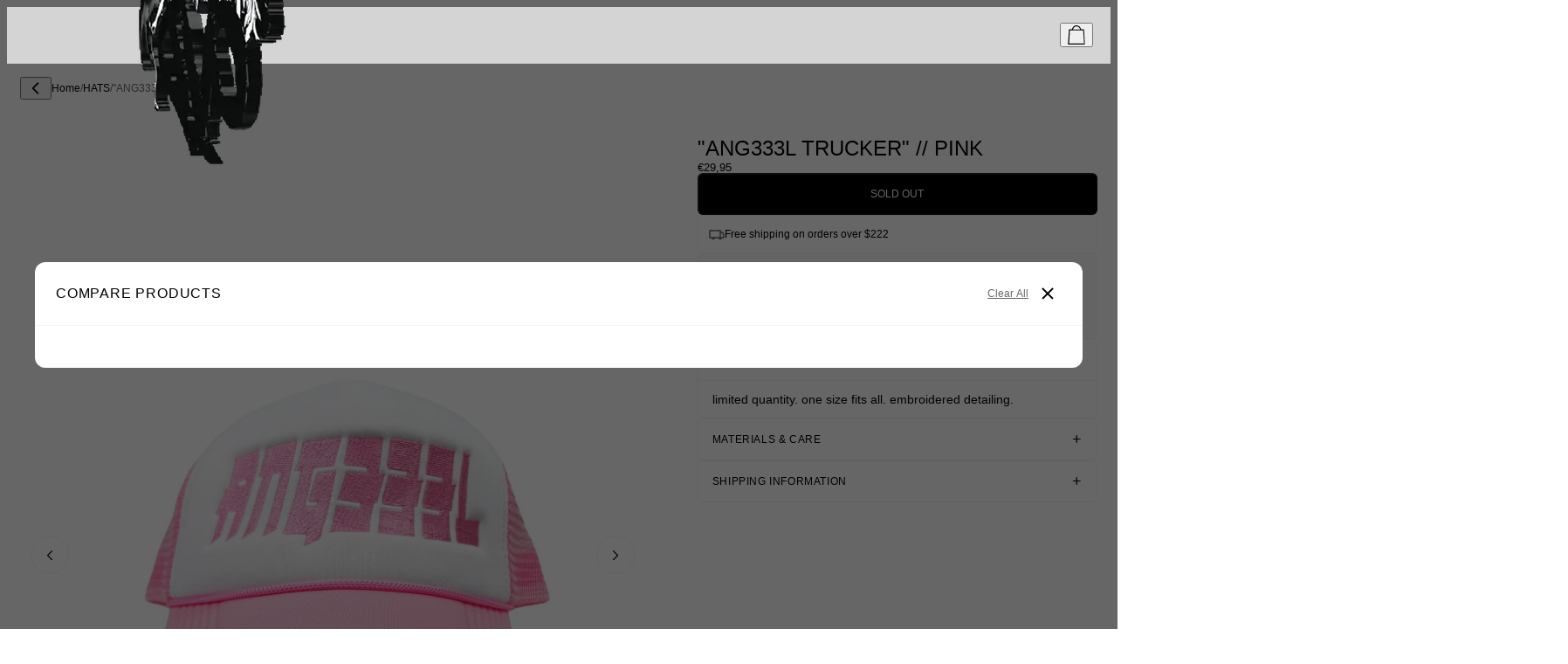

--- FILE ---
content_type: text/html; charset=utf-8
request_url: https://whathappenedtogod.co/en-fr/collections/accessories
body_size: 29438
content:
<!-- Developed by Perier / perier.agency -->
<!doctype html>
<html lang="en">
  <head>
    
    <meta charset="utf-8">
<meta http-equiv="X-UA-Compatible" content="IE=edge">
<meta name="viewport" content="width=device-width,initial-scale=1">

<meta
  property="og:site_name"
  content="whathappenedtogod"
>
<meta
  property="og:url"
  content="https://whathappenedtogod.co/en-fr/collections/accessories"
>
<meta
  property="og:title"
  content="ACCESSORIES"
>
<meta
  property="og:type"
  content="website"
>
<meta
  property="og:description"
  content="whathappenedtogod"
><meta
    property="og:image"
    content="http://whathappenedtogod.co/cdn/shop/collections/y333k_ccd06855-7523-4269-803c-6e4544e4022a.jpg?v=1734347482"
  >
  <meta
    property="og:image:secure_url"
    content="https://whathappenedtogod.co/cdn/shop/collections/y333k_ccd06855-7523-4269-803c-6e4544e4022a.jpg?v=1734347482"
  >
  <meta
    property="og:image:width"
    content="3000"
  >
  <meta
    property="og:image:height"
    content="3000"
  ><meta
  name="twitter:card"
  content="summary_large_image"
>
<meta
  name="twitter:title"
  content="ACCESSORIES"
>
<meta
  name="twitter:description"
  content="whathappenedtogod"
>

<title>
  ACCESSORIES
 &ndash; whathappenedtogod</title>

<link
  rel="canonical"
  href="https://whathappenedtogod.co/en-fr/collections/accessories"
>


  <link rel="icon" type="image/png" sizes="32x32" href="//whathappenedtogod.co/cdn/shop/files/OVD_BLACK_TRANSPARENT.png?v=1701155542&width=32">
  <link rel="icon" type="image/png" sizes="16x16" href="//whathappenedtogod.co/cdn/shop/files/OVD_BLACK_TRANSPARENT.png?v=1701155542&width=16">
  <link rel="apple-touch-icon" sizes="180x180" href="//whathappenedtogod.co/cdn/shop/files/OVD_BLACK_TRANSPARENT.png?v=1701155542&width=180">





    
    <style data-shopify>
  

    
    
    
  

  :root {
    
      --font-primary--family: Helvetica, Arial, sans-serif;
      --font-primary--style: normal;
      --font-primary--weight: 400;
    
    --page-width: 90rem;
    --page-margin: 20px;
    --color-background: #FFFFFF;
    --color-foreground: #333333;
    --style-border-radius-inputs: 4px;
    --transition-duration: 300ms;
  }
</style>


    <script async crossorigin fetchpriority="high" src="/cdn/shopifycloud/importmap-polyfill/es-modules-shim.2.4.0.js"></script>
<script src="//whathappenedtogod.co/cdn/shop/t/26/assets/es-module-shims.js?v=157386290048589559651767840972" async></script><script type="importmap">
{
  "imports": {
    "general/theme": "//whathappenedtogod.co/cdn/shop/t/26/assets/theme2.js?v=155740651635357762141767840972"
  }
}
</script>

<link rel="modulepreload" href="//whathappenedtogod.co/cdn/shop/t/26/assets/theme2.js?v=155740651635357762141767840972">


  <link href="//whathappenedtogod.co/cdn/shop/t/26/assets/theme.css?v=31380062866011160151767840972" rel="stylesheet" type="text/css" media="all" />




  <script src="//whathappenedtogod.co/cdn/shop/t/26/assets/theme2.js?v=155740651635357762141767840972" type="module" crossorigin="anonymous"></script>

<link href="//whathappenedtogod.co/cdn/shop/t/26/assets/custom.css?v=153805596259284149841768863788" rel="stylesheet" type="text/css" media="all" />
    <link
    rel="stylesheet"
    href="https://cdn.jsdelivr.net/npm/swiper@10/swiper-bundle.min.css"
  />
    <script>window.performance && window.performance.mark && window.performance.mark('shopify.content_for_header.start');</script><meta name="google-site-verification" content="19ewv6TiVaIlSlNMTHG-3BLryjZLGR8zkljPrPJAWgE">
<meta id="shopify-digital-wallet" name="shopify-digital-wallet" content="/31850397833/digital_wallets/dialog">
<meta name="shopify-checkout-api-token" content="a412303e3c3c54c35525045c07465676">
<meta id="in-context-paypal-metadata" data-shop-id="31850397833" data-venmo-supported="false" data-environment="production" data-locale="en_US" data-paypal-v4="true" data-currency="EUR">
<link rel="alternate" type="application/atom+xml" title="Feed" href="/en-fr/collections/accessories.atom" />
<link rel="alternate" hreflang="x-default" href="https://whathappenedtogod.co/collections/accessories">
<link rel="alternate" hreflang="en" href="https://whathappenedtogod.co/collections/accessories">
<link rel="alternate" hreflang="en-AU" href="https://whathappenedtogod.co/en-au/collections/accessories">
<link rel="alternate" hreflang="en-BE" href="https://whathappenedtogod.co/en-be/collections/accessories">
<link rel="alternate" hreflang="en-CA" href="https://whathappenedtogod.co/en-ca/collections/accessories">
<link rel="alternate" hreflang="en-DK" href="https://whathappenedtogod.co/en-dk/collections/accessories">
<link rel="alternate" hreflang="en-FI" href="https://whathappenedtogod.co/en-fi/collections/accessories">
<link rel="alternate" hreflang="en-FR" href="https://whathappenedtogod.co/en-fr/collections/accessories">
<link rel="alternate" hreflang="en-DE" href="https://whathappenedtogod.co/en-de/collections/accessories">
<link rel="alternate" hreflang="en-HK" href="https://whathappenedtogod.co/en-hk/collections/accessories">
<link rel="alternate" hreflang="en-IE" href="https://whathappenedtogod.co/en-ie/collections/accessories">
<link rel="alternate" hreflang="en-IL" href="https://whathappenedtogod.co/en-il/collections/accessories">
<link rel="alternate" hreflang="en-IT" href="https://whathappenedtogod.co/en-it/collections/accessories">
<link rel="alternate" hreflang="en-JP" href="https://whathappenedtogod.co/en-jp/collections/accessories">
<link rel="alternate" hreflang="en-MX" href="https://whathappenedtogod.co/en-mx/collections/accessories">
<link rel="alternate" hreflang="en-NL" href="https://whathappenedtogod.co/en-nl/collections/accessories">
<link rel="alternate" hreflang="en-NZ" href="https://whathappenedtogod.co/en-nz/collections/accessories">
<link rel="alternate" hreflang="en-NO" href="https://whathappenedtogod.co/en-no/collections/accessories">
<link rel="alternate" hreflang="en-PL" href="https://whathappenedtogod.co/en-pl/collections/accessories">
<link rel="alternate" hreflang="en-RO" href="https://whathappenedtogod.co/en-ro/collections/accessories">
<link rel="alternate" hreflang="en-SG" href="https://whathappenedtogod.co/en-sg/collections/accessories">
<link rel="alternate" hreflang="en-ES" href="https://whathappenedtogod.co/en-es/collections/accessories">
<link rel="alternate" hreflang="en-SE" href="https://whathappenedtogod.co/en-se/collections/accessories">
<link rel="alternate" hreflang="en-CH" href="https://whathappenedtogod.co/en-ch/collections/accessories">
<link rel="alternate" hreflang="en-UG" href="https://whathappenedtogod.co/en-ug/collections/accessories">
<link rel="alternate" hreflang="en-AE" href="https://whathappenedtogod.co/en-ae/collections/accessories">
<link rel="alternate" hreflang="en-GB" href="https://whathappenedtogod.co/en-gb/collections/accessories">
<link rel="alternate" type="application/json+oembed" href="https://whathappenedtogod.co/en-fr/collections/accessories.oembed">
<script async="async" src="/checkouts/internal/preloads.js?locale=en-FR"></script>
<link rel="preconnect" href="https://shop.app" crossorigin="anonymous">
<script async="async" src="https://shop.app/checkouts/internal/preloads.js?locale=en-FR&shop_id=31850397833" crossorigin="anonymous"></script>
<script id="apple-pay-shop-capabilities" type="application/json">{"shopId":31850397833,"countryCode":"US","currencyCode":"EUR","merchantCapabilities":["supports3DS"],"merchantId":"gid:\/\/shopify\/Shop\/31850397833","merchantName":"whathappenedtogod","requiredBillingContactFields":["postalAddress","email","phone"],"requiredShippingContactFields":["postalAddress","email","phone"],"shippingType":"shipping","supportedNetworks":["visa","masterCard","amex","discover","elo","jcb"],"total":{"type":"pending","label":"whathappenedtogod","amount":"1.00"},"shopifyPaymentsEnabled":true,"supportsSubscriptions":true}</script>
<script id="shopify-features" type="application/json">{"accessToken":"a412303e3c3c54c35525045c07465676","betas":["rich-media-storefront-analytics"],"domain":"whathappenedtogod.co","predictiveSearch":true,"shopId":31850397833,"locale":"en"}</script>
<script>var Shopify = Shopify || {};
Shopify.shop = "whathappenedtogod.myshopify.com";
Shopify.locale = "en";
Shopify.currency = {"active":"EUR","rate":"0.872091045"};
Shopify.country = "FR";
Shopify.theme = {"name":"Bryan - OVD IV","id":150120366217,"schema_name":"Perier Shopify Skeleton","schema_version":"0.1.0","theme_store_id":null,"role":"main"};
Shopify.theme.handle = "null";
Shopify.theme.style = {"id":null,"handle":null};
Shopify.cdnHost = "whathappenedtogod.co/cdn";
Shopify.routes = Shopify.routes || {};
Shopify.routes.root = "/en-fr/";</script>
<script type="module">!function(o){(o.Shopify=o.Shopify||{}).modules=!0}(window);</script>
<script>!function(o){function n(){var o=[];function n(){o.push(Array.prototype.slice.apply(arguments))}return n.q=o,n}var t=o.Shopify=o.Shopify||{};t.loadFeatures=n(),t.autoloadFeatures=n()}(window);</script>
<script>
  window.ShopifyPay = window.ShopifyPay || {};
  window.ShopifyPay.apiHost = "shop.app\/pay";
  window.ShopifyPay.redirectState = "pending";
</script>
<script id="shop-js-analytics" type="application/json">{"pageType":"collection"}</script>
<script defer="defer" async type="module" src="//whathappenedtogod.co/cdn/shopifycloud/shop-js/modules/v2/client.init-shop-cart-sync_BApSsMSl.en.esm.js"></script>
<script defer="defer" async type="module" src="//whathappenedtogod.co/cdn/shopifycloud/shop-js/modules/v2/chunk.common_CBoos6YZ.esm.js"></script>
<script type="module">
  await import("//whathappenedtogod.co/cdn/shopifycloud/shop-js/modules/v2/client.init-shop-cart-sync_BApSsMSl.en.esm.js");
await import("//whathappenedtogod.co/cdn/shopifycloud/shop-js/modules/v2/chunk.common_CBoos6YZ.esm.js");

  window.Shopify.SignInWithShop?.initShopCartSync?.({"fedCMEnabled":true,"windoidEnabled":true});

</script>
<script>
  window.Shopify = window.Shopify || {};
  if (!window.Shopify.featureAssets) window.Shopify.featureAssets = {};
  window.Shopify.featureAssets['shop-js'] = {"shop-cart-sync":["modules/v2/client.shop-cart-sync_DJczDl9f.en.esm.js","modules/v2/chunk.common_CBoos6YZ.esm.js"],"init-fed-cm":["modules/v2/client.init-fed-cm_BzwGC0Wi.en.esm.js","modules/v2/chunk.common_CBoos6YZ.esm.js"],"init-windoid":["modules/v2/client.init-windoid_BS26ThXS.en.esm.js","modules/v2/chunk.common_CBoos6YZ.esm.js"],"shop-cash-offers":["modules/v2/client.shop-cash-offers_DthCPNIO.en.esm.js","modules/v2/chunk.common_CBoos6YZ.esm.js","modules/v2/chunk.modal_Bu1hFZFC.esm.js"],"shop-button":["modules/v2/client.shop-button_D_JX508o.en.esm.js","modules/v2/chunk.common_CBoos6YZ.esm.js"],"init-shop-email-lookup-coordinator":["modules/v2/client.init-shop-email-lookup-coordinator_DFwWcvrS.en.esm.js","modules/v2/chunk.common_CBoos6YZ.esm.js"],"shop-toast-manager":["modules/v2/client.shop-toast-manager_tEhgP2F9.en.esm.js","modules/v2/chunk.common_CBoos6YZ.esm.js"],"shop-login-button":["modules/v2/client.shop-login-button_DwLgFT0K.en.esm.js","modules/v2/chunk.common_CBoos6YZ.esm.js","modules/v2/chunk.modal_Bu1hFZFC.esm.js"],"avatar":["modules/v2/client.avatar_BTnouDA3.en.esm.js"],"init-shop-cart-sync":["modules/v2/client.init-shop-cart-sync_BApSsMSl.en.esm.js","modules/v2/chunk.common_CBoos6YZ.esm.js"],"pay-button":["modules/v2/client.pay-button_BuNmcIr_.en.esm.js","modules/v2/chunk.common_CBoos6YZ.esm.js"],"init-shop-for-new-customer-accounts":["modules/v2/client.init-shop-for-new-customer-accounts_DrjXSI53.en.esm.js","modules/v2/client.shop-login-button_DwLgFT0K.en.esm.js","modules/v2/chunk.common_CBoos6YZ.esm.js","modules/v2/chunk.modal_Bu1hFZFC.esm.js"],"init-customer-accounts-sign-up":["modules/v2/client.init-customer-accounts-sign-up_TlVCiykN.en.esm.js","modules/v2/client.shop-login-button_DwLgFT0K.en.esm.js","modules/v2/chunk.common_CBoos6YZ.esm.js","modules/v2/chunk.modal_Bu1hFZFC.esm.js"],"shop-follow-button":["modules/v2/client.shop-follow-button_C5D3XtBb.en.esm.js","modules/v2/chunk.common_CBoos6YZ.esm.js","modules/v2/chunk.modal_Bu1hFZFC.esm.js"],"checkout-modal":["modules/v2/client.checkout-modal_8TC_1FUY.en.esm.js","modules/v2/chunk.common_CBoos6YZ.esm.js","modules/v2/chunk.modal_Bu1hFZFC.esm.js"],"init-customer-accounts":["modules/v2/client.init-customer-accounts_C0Oh2ljF.en.esm.js","modules/v2/client.shop-login-button_DwLgFT0K.en.esm.js","modules/v2/chunk.common_CBoos6YZ.esm.js","modules/v2/chunk.modal_Bu1hFZFC.esm.js"],"lead-capture":["modules/v2/client.lead-capture_Cq0gfm7I.en.esm.js","modules/v2/chunk.common_CBoos6YZ.esm.js","modules/v2/chunk.modal_Bu1hFZFC.esm.js"],"shop-login":["modules/v2/client.shop-login_BmtnoEUo.en.esm.js","modules/v2/chunk.common_CBoos6YZ.esm.js","modules/v2/chunk.modal_Bu1hFZFC.esm.js"],"payment-terms":["modules/v2/client.payment-terms_BHOWV7U_.en.esm.js","modules/v2/chunk.common_CBoos6YZ.esm.js","modules/v2/chunk.modal_Bu1hFZFC.esm.js"]};
</script>
<script>(function() {
  var isLoaded = false;
  function asyncLoad() {
    if (isLoaded) return;
    isLoaded = true;
    var urls = ["https:\/\/d18eg7dreypte5.cloudfront.net\/browse-abandonment\/smsbump_timer.js?shop=whathappenedtogod.myshopify.com"];
    for (var i = 0; i < urls.length; i++) {
      var s = document.createElement('script');
      s.type = 'text/javascript';
      s.async = true;
      s.src = urls[i];
      var x = document.getElementsByTagName('script')[0];
      x.parentNode.insertBefore(s, x);
    }
  };
  if(window.attachEvent) {
    window.attachEvent('onload', asyncLoad);
  } else {
    window.addEventListener('load', asyncLoad, false);
  }
})();</script>
<script id="__st">var __st={"a":31850397833,"offset":-18000,"reqid":"c3e890d3-6bd8-49af-8155-0297e0ec41d2-1768873857","pageurl":"whathappenedtogod.co\/en-fr\/collections\/accessories","u":"3ef4d54ee2bd","p":"collection","rtyp":"collection","rid":287496241289};</script>
<script>window.ShopifyPaypalV4VisibilityTracking = true;</script>
<script id="form-persister">!function(){'use strict';const t='contact',e='new_comment',n=[[t,t],['blogs',e],['comments',e],[t,'customer']],o='password',r='form_key',c=['recaptcha-v3-token','g-recaptcha-response','h-captcha-response',o],s=()=>{try{return window.sessionStorage}catch{return}},i='__shopify_v',u=t=>t.elements[r],a=function(){const t=[...n].map((([t,e])=>`form[action*='/${t}']:not([data-nocaptcha='true']) input[name='form_type'][value='${e}']`)).join(',');var e;return e=t,()=>e?[...document.querySelectorAll(e)].map((t=>t.form)):[]}();function m(t){const e=u(t);a().includes(t)&&(!e||!e.value)&&function(t){try{if(!s())return;!function(t){const e=s();if(!e)return;const n=u(t);if(!n)return;const o=n.value;o&&e.removeItem(o)}(t);const e=Array.from(Array(32),(()=>Math.random().toString(36)[2])).join('');!function(t,e){u(t)||t.append(Object.assign(document.createElement('input'),{type:'hidden',name:r})),t.elements[r].value=e}(t,e),function(t,e){const n=s();if(!n)return;const r=[...t.querySelectorAll(`input[type='${o}']`)].map((({name:t})=>t)),u=[...c,...r],a={};for(const[o,c]of new FormData(t).entries())u.includes(o)||(a[o]=c);n.setItem(e,JSON.stringify({[i]:1,action:t.action,data:a}))}(t,e)}catch(e){console.error('failed to persist form',e)}}(t)}const f=t=>{if('true'===t.dataset.persistBound)return;const e=function(t,e){const n=function(t){return'function'==typeof t.submit?t.submit:HTMLFormElement.prototype.submit}(t).bind(t);return function(){let t;return()=>{t||(t=!0,(()=>{try{e(),n()}catch(t){(t=>{console.error('form submit failed',t)})(t)}})(),setTimeout((()=>t=!1),250))}}()}(t,(()=>{m(t)}));!function(t,e){if('function'==typeof t.submit&&'function'==typeof e)try{t.submit=e}catch{}}(t,e),t.addEventListener('submit',(t=>{t.preventDefault(),e()})),t.dataset.persistBound='true'};!function(){function t(t){const e=(t=>{const e=t.target;return e instanceof HTMLFormElement?e:e&&e.form})(t);e&&m(e)}document.addEventListener('submit',t),document.addEventListener('DOMContentLoaded',(()=>{const e=a();for(const t of e)f(t);var n;n=document.body,new window.MutationObserver((t=>{for(const e of t)if('childList'===e.type&&e.addedNodes.length)for(const t of e.addedNodes)1===t.nodeType&&'FORM'===t.tagName&&a().includes(t)&&f(t)})).observe(n,{childList:!0,subtree:!0,attributes:!1}),document.removeEventListener('submit',t)}))}()}();</script>
<script integrity="sha256-4kQ18oKyAcykRKYeNunJcIwy7WH5gtpwJnB7kiuLZ1E=" data-source-attribution="shopify.loadfeatures" defer="defer" src="//whathappenedtogod.co/cdn/shopifycloud/storefront/assets/storefront/load_feature-a0a9edcb.js" crossorigin="anonymous"></script>
<script crossorigin="anonymous" defer="defer" src="//whathappenedtogod.co/cdn/shopifycloud/storefront/assets/shopify_pay/storefront-65b4c6d7.js?v=20250812"></script>
<script data-source-attribution="shopify.dynamic_checkout.dynamic.init">var Shopify=Shopify||{};Shopify.PaymentButton=Shopify.PaymentButton||{isStorefrontPortableWallets:!0,init:function(){window.Shopify.PaymentButton.init=function(){};var t=document.createElement("script");t.src="https://whathappenedtogod.co/cdn/shopifycloud/portable-wallets/latest/portable-wallets.en.js",t.type="module",document.head.appendChild(t)}};
</script>
<script data-source-attribution="shopify.dynamic_checkout.buyer_consent">
  function portableWalletsHideBuyerConsent(e){var t=document.getElementById("shopify-buyer-consent"),n=document.getElementById("shopify-subscription-policy-button");t&&n&&(t.classList.add("hidden"),t.setAttribute("aria-hidden","true"),n.removeEventListener("click",e))}function portableWalletsShowBuyerConsent(e){var t=document.getElementById("shopify-buyer-consent"),n=document.getElementById("shopify-subscription-policy-button");t&&n&&(t.classList.remove("hidden"),t.removeAttribute("aria-hidden"),n.addEventListener("click",e))}window.Shopify?.PaymentButton&&(window.Shopify.PaymentButton.hideBuyerConsent=portableWalletsHideBuyerConsent,window.Shopify.PaymentButton.showBuyerConsent=portableWalletsShowBuyerConsent);
</script>
<script data-source-attribution="shopify.dynamic_checkout.cart.bootstrap">document.addEventListener("DOMContentLoaded",(function(){function t(){return document.querySelector("shopify-accelerated-checkout-cart, shopify-accelerated-checkout")}if(t())Shopify.PaymentButton.init();else{new MutationObserver((function(e,n){t()&&(Shopify.PaymentButton.init(),n.disconnect())})).observe(document.body,{childList:!0,subtree:!0})}}));
</script>
<link id="shopify-accelerated-checkout-styles" rel="stylesheet" media="screen" href="https://whathappenedtogod.co/cdn/shopifycloud/portable-wallets/latest/accelerated-checkout-backwards-compat.css" crossorigin="anonymous">
<style id="shopify-accelerated-checkout-cart">
        #shopify-buyer-consent {
  margin-top: 1em;
  display: inline-block;
  width: 100%;
}

#shopify-buyer-consent.hidden {
  display: none;
}

#shopify-subscription-policy-button {
  background: none;
  border: none;
  padding: 0;
  text-decoration: underline;
  font-size: inherit;
  cursor: pointer;
}

#shopify-subscription-policy-button::before {
  box-shadow: none;
}

      </style>
<link rel="stylesheet" media="screen" href="//whathappenedtogod.co/cdn/shop/t/26/compiled_assets/styles.css?v=15845">
<script>window.performance && window.performance.mark && window.performance.mark('shopify.content_for_header.end');</script>
  <!-- BEGIN app block: shopify://apps/klaviyo-email-marketing-sms/blocks/klaviyo-onsite-embed/2632fe16-c075-4321-a88b-50b567f42507 -->












  <script async src="https://static.klaviyo.com/onsite/js/Xkrsir/klaviyo.js?company_id=Xkrsir"></script>
  <script>!function(){if(!window.klaviyo){window._klOnsite=window._klOnsite||[];try{window.klaviyo=new Proxy({},{get:function(n,i){return"push"===i?function(){var n;(n=window._klOnsite).push.apply(n,arguments)}:function(){for(var n=arguments.length,o=new Array(n),w=0;w<n;w++)o[w]=arguments[w];var t="function"==typeof o[o.length-1]?o.pop():void 0,e=new Promise((function(n){window._klOnsite.push([i].concat(o,[function(i){t&&t(i),n(i)}]))}));return e}}})}catch(n){window.klaviyo=window.klaviyo||[],window.klaviyo.push=function(){var n;(n=window._klOnsite).push.apply(n,arguments)}}}}();</script>

  




  <script>
    window.klaviyoReviewsProductDesignMode = false
  </script>



  <!-- BEGIN app snippet: customer-hub-data --><script>
  if (!window.customerHub) {
    window.customerHub = {};
  }
  window.customerHub.storefrontRoutes = {
    login: "https://whathappenedtogod.co/customer_authentication/redirect?locale=en&region_country=FR?return_url=%2F%23k-hub",
    register: "https://account.whathappenedtogod.co?locale=en&region_country=FR?return_url=%2F%23k-hub",
    logout: "/en-fr/account/logout",
    profile: "/en-fr/account",
    addresses: "/en-fr/account/addresses",
  };
  
  window.customerHub.userId = null;
  
  window.customerHub.storeDomain = "whathappenedtogod.myshopify.com";

  

  
    window.customerHub.storeLocale = {
        currentLanguage: 'en',
        currentCountry: 'FR',
        availableLanguages: [
          
            {
              iso_code: 'en',
              endonym_name: 'English'
            }
          
        ],
        availableCountries: [
          
            {
              iso_code: 'AL',
              name: 'Albania',
              currency_code: 'ALL'
            },
          
            {
              iso_code: 'DZ',
              name: 'Algeria',
              currency_code: 'DZD'
            },
          
            {
              iso_code: 'AD',
              name: 'Andorra',
              currency_code: 'EUR'
            },
          
            {
              iso_code: 'AO',
              name: 'Angola',
              currency_code: 'USD'
            },
          
            {
              iso_code: 'AI',
              name: 'Anguilla',
              currency_code: 'XCD'
            },
          
            {
              iso_code: 'AG',
              name: 'Antigua &amp; Barbuda',
              currency_code: 'XCD'
            },
          
            {
              iso_code: 'AR',
              name: 'Argentina',
              currency_code: 'USD'
            },
          
            {
              iso_code: 'AM',
              name: 'Armenia',
              currency_code: 'AMD'
            },
          
            {
              iso_code: 'AW',
              name: 'Aruba',
              currency_code: 'AWG'
            },
          
            {
              iso_code: 'AU',
              name: 'Australia',
              currency_code: 'AUD'
            },
          
            {
              iso_code: 'AT',
              name: 'Austria',
              currency_code: 'EUR'
            },
          
            {
              iso_code: 'AZ',
              name: 'Azerbaijan',
              currency_code: 'AZN'
            },
          
            {
              iso_code: 'BS',
              name: 'Bahamas',
              currency_code: 'BSD'
            },
          
            {
              iso_code: 'BH',
              name: 'Bahrain',
              currency_code: 'USD'
            },
          
            {
              iso_code: 'BD',
              name: 'Bangladesh',
              currency_code: 'BDT'
            },
          
            {
              iso_code: 'BB',
              name: 'Barbados',
              currency_code: 'BBD'
            },
          
            {
              iso_code: 'BE',
              name: 'Belgium',
              currency_code: 'EUR'
            },
          
            {
              iso_code: 'BZ',
              name: 'Belize',
              currency_code: 'BZD'
            },
          
            {
              iso_code: 'BJ',
              name: 'Benin',
              currency_code: 'XOF'
            },
          
            {
              iso_code: 'BM',
              name: 'Bermuda',
              currency_code: 'USD'
            },
          
            {
              iso_code: 'BT',
              name: 'Bhutan',
              currency_code: 'USD'
            },
          
            {
              iso_code: 'BO',
              name: 'Bolivia',
              currency_code: 'BOB'
            },
          
            {
              iso_code: 'BA',
              name: 'Bosnia &amp; Herzegovina',
              currency_code: 'BAM'
            },
          
            {
              iso_code: 'BW',
              name: 'Botswana',
              currency_code: 'BWP'
            },
          
            {
              iso_code: 'BR',
              name: 'Brazil',
              currency_code: 'USD'
            },
          
            {
              iso_code: 'VG',
              name: 'British Virgin Islands',
              currency_code: 'USD'
            },
          
            {
              iso_code: 'BN',
              name: 'Brunei',
              currency_code: 'BND'
            },
          
            {
              iso_code: 'BG',
              name: 'Bulgaria',
              currency_code: 'EUR'
            },
          
            {
              iso_code: 'BF',
              name: 'Burkina Faso',
              currency_code: 'XOF'
            },
          
            {
              iso_code: 'BI',
              name: 'Burundi',
              currency_code: 'BIF'
            },
          
            {
              iso_code: 'KH',
              name: 'Cambodia',
              currency_code: 'KHR'
            },
          
            {
              iso_code: 'CM',
              name: 'Cameroon',
              currency_code: 'XAF'
            },
          
            {
              iso_code: 'CA',
              name: 'Canada',
              currency_code: 'CAD'
            },
          
            {
              iso_code: 'CV',
              name: 'Cape Verde',
              currency_code: 'CVE'
            },
          
            {
              iso_code: 'BQ',
              name: 'Caribbean Netherlands',
              currency_code: 'USD'
            },
          
            {
              iso_code: 'KY',
              name: 'Cayman Islands',
              currency_code: 'KYD'
            },
          
            {
              iso_code: 'TD',
              name: 'Chad',
              currency_code: 'XAF'
            },
          
            {
              iso_code: 'CL',
              name: 'Chile',
              currency_code: 'USD'
            },
          
            {
              iso_code: 'CN',
              name: 'China',
              currency_code: 'CNY'
            },
          
            {
              iso_code: 'CO',
              name: 'Colombia',
              currency_code: 'USD'
            },
          
            {
              iso_code: 'KM',
              name: 'Comoros',
              currency_code: 'KMF'
            },
          
            {
              iso_code: 'CK',
              name: 'Cook Islands',
              currency_code: 'NZD'
            },
          
            {
              iso_code: 'CR',
              name: 'Costa Rica',
              currency_code: 'CRC'
            },
          
            {
              iso_code: 'HR',
              name: 'Croatia',
              currency_code: 'EUR'
            },
          
            {
              iso_code: 'CW',
              name: 'Curaçao',
              currency_code: 'ANG'
            },
          
            {
              iso_code: 'CY',
              name: 'Cyprus',
              currency_code: 'EUR'
            },
          
            {
              iso_code: 'CZ',
              name: 'Czechia',
              currency_code: 'CZK'
            },
          
            {
              iso_code: 'DK',
              name: 'Denmark',
              currency_code: 'DKK'
            },
          
            {
              iso_code: 'DJ',
              name: 'Djibouti',
              currency_code: 'DJF'
            },
          
            {
              iso_code: 'DM',
              name: 'Dominica',
              currency_code: 'XCD'
            },
          
            {
              iso_code: 'DO',
              name: 'Dominican Republic',
              currency_code: 'DOP'
            },
          
            {
              iso_code: 'EC',
              name: 'Ecuador',
              currency_code: 'USD'
            },
          
            {
              iso_code: 'EG',
              name: 'Egypt',
              currency_code: 'EGP'
            },
          
            {
              iso_code: 'SV',
              name: 'El Salvador',
              currency_code: 'USD'
            },
          
            {
              iso_code: 'GQ',
              name: 'Equatorial Guinea',
              currency_code: 'XAF'
            },
          
            {
              iso_code: 'EE',
              name: 'Estonia',
              currency_code: 'EUR'
            },
          
            {
              iso_code: 'SZ',
              name: 'Eswatini',
              currency_code: 'USD'
            },
          
            {
              iso_code: 'ET',
              name: 'Ethiopia',
              currency_code: 'ETB'
            },
          
            {
              iso_code: 'FK',
              name: 'Falkland Islands',
              currency_code: 'FKP'
            },
          
            {
              iso_code: 'FO',
              name: 'Faroe Islands',
              currency_code: 'DKK'
            },
          
            {
              iso_code: 'FJ',
              name: 'Fiji',
              currency_code: 'FJD'
            },
          
            {
              iso_code: 'FI',
              name: 'Finland',
              currency_code: 'EUR'
            },
          
            {
              iso_code: 'FR',
              name: 'France',
              currency_code: 'EUR'
            },
          
            {
              iso_code: 'GF',
              name: 'French Guiana',
              currency_code: 'EUR'
            },
          
            {
              iso_code: 'PF',
              name: 'French Polynesia',
              currency_code: 'XPF'
            },
          
            {
              iso_code: 'GA',
              name: 'Gabon',
              currency_code: 'XOF'
            },
          
            {
              iso_code: 'GM',
              name: 'Gambia',
              currency_code: 'GMD'
            },
          
            {
              iso_code: 'GE',
              name: 'Georgia',
              currency_code: 'USD'
            },
          
            {
              iso_code: 'DE',
              name: 'Germany',
              currency_code: 'EUR'
            },
          
            {
              iso_code: 'GH',
              name: 'Ghana',
              currency_code: 'USD'
            },
          
            {
              iso_code: 'GI',
              name: 'Gibraltar',
              currency_code: 'GBP'
            },
          
            {
              iso_code: 'GR',
              name: 'Greece',
              currency_code: 'EUR'
            },
          
            {
              iso_code: 'GL',
              name: 'Greenland',
              currency_code: 'DKK'
            },
          
            {
              iso_code: 'GD',
              name: 'Grenada',
              currency_code: 'XCD'
            },
          
            {
              iso_code: 'GP',
              name: 'Guadeloupe',
              currency_code: 'EUR'
            },
          
            {
              iso_code: 'GT',
              name: 'Guatemala',
              currency_code: 'GTQ'
            },
          
            {
              iso_code: 'GG',
              name: 'Guernsey',
              currency_code: 'GBP'
            },
          
            {
              iso_code: 'GN',
              name: 'Guinea',
              currency_code: 'GNF'
            },
          
            {
              iso_code: 'GW',
              name: 'Guinea-Bissau',
              currency_code: 'XOF'
            },
          
            {
              iso_code: 'GY',
              name: 'Guyana',
              currency_code: 'GYD'
            },
          
            {
              iso_code: 'HT',
              name: 'Haiti',
              currency_code: 'USD'
            },
          
            {
              iso_code: 'HN',
              name: 'Honduras',
              currency_code: 'HNL'
            },
          
            {
              iso_code: 'HK',
              name: 'Hong Kong SAR',
              currency_code: 'HKD'
            },
          
            {
              iso_code: 'HU',
              name: 'Hungary',
              currency_code: 'HUF'
            },
          
            {
              iso_code: 'IS',
              name: 'Iceland',
              currency_code: 'ISK'
            },
          
            {
              iso_code: 'IN',
              name: 'India',
              currency_code: 'INR'
            },
          
            {
              iso_code: 'ID',
              name: 'Indonesia',
              currency_code: 'IDR'
            },
          
            {
              iso_code: 'IE',
              name: 'Ireland',
              currency_code: 'EUR'
            },
          
            {
              iso_code: 'IL',
              name: 'Israel',
              currency_code: 'ILS'
            },
          
            {
              iso_code: 'IT',
              name: 'Italy',
              currency_code: 'EUR'
            },
          
            {
              iso_code: 'JM',
              name: 'Jamaica',
              currency_code: 'JMD'
            },
          
            {
              iso_code: 'JP',
              name: 'Japan',
              currency_code: 'JPY'
            },
          
            {
              iso_code: 'JE',
              name: 'Jersey',
              currency_code: 'USD'
            },
          
            {
              iso_code: 'JO',
              name: 'Jordan',
              currency_code: 'USD'
            },
          
            {
              iso_code: 'KZ',
              name: 'Kazakhstan',
              currency_code: 'KZT'
            },
          
            {
              iso_code: 'KE',
              name: 'Kenya',
              currency_code: 'KES'
            },
          
            {
              iso_code: 'KI',
              name: 'Kiribati',
              currency_code: 'USD'
            },
          
            {
              iso_code: 'KW',
              name: 'Kuwait',
              currency_code: 'USD'
            },
          
            {
              iso_code: 'KG',
              name: 'Kyrgyzstan',
              currency_code: 'KGS'
            },
          
            {
              iso_code: 'LA',
              name: 'Laos',
              currency_code: 'LAK'
            },
          
            {
              iso_code: 'LV',
              name: 'Latvia',
              currency_code: 'EUR'
            },
          
            {
              iso_code: 'LS',
              name: 'Lesotho',
              currency_code: 'USD'
            },
          
            {
              iso_code: 'LI',
              name: 'Liechtenstein',
              currency_code: 'CHF'
            },
          
            {
              iso_code: 'LT',
              name: 'Lithuania',
              currency_code: 'EUR'
            },
          
            {
              iso_code: 'LU',
              name: 'Luxembourg',
              currency_code: 'EUR'
            },
          
            {
              iso_code: 'MO',
              name: 'Macao SAR',
              currency_code: 'MOP'
            },
          
            {
              iso_code: 'MG',
              name: 'Madagascar',
              currency_code: 'USD'
            },
          
            {
              iso_code: 'MW',
              name: 'Malawi',
              currency_code: 'MWK'
            },
          
            {
              iso_code: 'MY',
              name: 'Malaysia',
              currency_code: 'MYR'
            },
          
            {
              iso_code: 'MV',
              name: 'Maldives',
              currency_code: 'MVR'
            },
          
            {
              iso_code: 'MT',
              name: 'Malta',
              currency_code: 'EUR'
            },
          
            {
              iso_code: 'MQ',
              name: 'Martinique',
              currency_code: 'EUR'
            },
          
            {
              iso_code: 'MR',
              name: 'Mauritania',
              currency_code: 'USD'
            },
          
            {
              iso_code: 'MU',
              name: 'Mauritius',
              currency_code: 'MUR'
            },
          
            {
              iso_code: 'YT',
              name: 'Mayotte',
              currency_code: 'EUR'
            },
          
            {
              iso_code: 'MX',
              name: 'Mexico',
              currency_code: 'MXN'
            },
          
            {
              iso_code: 'MD',
              name: 'Moldova',
              currency_code: 'MDL'
            },
          
            {
              iso_code: 'MC',
              name: 'Monaco',
              currency_code: 'EUR'
            },
          
            {
              iso_code: 'MN',
              name: 'Mongolia',
              currency_code: 'MNT'
            },
          
            {
              iso_code: 'ME',
              name: 'Montenegro',
              currency_code: 'EUR'
            },
          
            {
              iso_code: 'MS',
              name: 'Montserrat',
              currency_code: 'XCD'
            },
          
            {
              iso_code: 'MA',
              name: 'Morocco',
              currency_code: 'MAD'
            },
          
            {
              iso_code: 'MZ',
              name: 'Mozambique',
              currency_code: 'USD'
            },
          
            {
              iso_code: 'NA',
              name: 'Namibia',
              currency_code: 'USD'
            },
          
            {
              iso_code: 'NR',
              name: 'Nauru',
              currency_code: 'AUD'
            },
          
            {
              iso_code: 'NP',
              name: 'Nepal',
              currency_code: 'NPR'
            },
          
            {
              iso_code: 'NL',
              name: 'Netherlands',
              currency_code: 'EUR'
            },
          
            {
              iso_code: 'NC',
              name: 'New Caledonia',
              currency_code: 'XPF'
            },
          
            {
              iso_code: 'NZ',
              name: 'New Zealand',
              currency_code: 'NZD'
            },
          
            {
              iso_code: 'NI',
              name: 'Nicaragua',
              currency_code: 'NIO'
            },
          
            {
              iso_code: 'NG',
              name: 'Nigeria',
              currency_code: 'NGN'
            },
          
            {
              iso_code: 'NU',
              name: 'Niue',
              currency_code: 'NZD'
            },
          
            {
              iso_code: 'MK',
              name: 'North Macedonia',
              currency_code: 'MKD'
            },
          
            {
              iso_code: 'NO',
              name: 'Norway',
              currency_code: 'NOK'
            },
          
            {
              iso_code: 'OM',
              name: 'Oman',
              currency_code: 'USD'
            },
          
            {
              iso_code: 'PK',
              name: 'Pakistan',
              currency_code: 'PKR'
            },
          
            {
              iso_code: 'PA',
              name: 'Panama',
              currency_code: 'USD'
            },
          
            {
              iso_code: 'PG',
              name: 'Papua New Guinea',
              currency_code: 'PGK'
            },
          
            {
              iso_code: 'PY',
              name: 'Paraguay',
              currency_code: 'PYG'
            },
          
            {
              iso_code: 'PE',
              name: 'Peru',
              currency_code: 'PEN'
            },
          
            {
              iso_code: 'PH',
              name: 'Philippines',
              currency_code: 'PHP'
            },
          
            {
              iso_code: 'PL',
              name: 'Poland',
              currency_code: 'PLN'
            },
          
            {
              iso_code: 'PT',
              name: 'Portugal',
              currency_code: 'EUR'
            },
          
            {
              iso_code: 'QA',
              name: 'Qatar',
              currency_code: 'QAR'
            },
          
            {
              iso_code: 'RE',
              name: 'Réunion',
              currency_code: 'EUR'
            },
          
            {
              iso_code: 'RO',
              name: 'Romania',
              currency_code: 'RON'
            },
          
            {
              iso_code: 'RW',
              name: 'Rwanda',
              currency_code: 'RWF'
            },
          
            {
              iso_code: 'WS',
              name: 'Samoa',
              currency_code: 'WST'
            },
          
            {
              iso_code: 'SM',
              name: 'San Marino',
              currency_code: 'EUR'
            },
          
            {
              iso_code: 'ST',
              name: 'São Tomé &amp; Príncipe',
              currency_code: 'STD'
            },
          
            {
              iso_code: 'SA',
              name: 'Saudi Arabia',
              currency_code: 'SAR'
            },
          
            {
              iso_code: 'SN',
              name: 'Senegal',
              currency_code: 'XOF'
            },
          
            {
              iso_code: 'RS',
              name: 'Serbia',
              currency_code: 'RSD'
            },
          
            {
              iso_code: 'SC',
              name: 'Seychelles',
              currency_code: 'USD'
            },
          
            {
              iso_code: 'SL',
              name: 'Sierra Leone',
              currency_code: 'SLL'
            },
          
            {
              iso_code: 'SG',
              name: 'Singapore',
              currency_code: 'SGD'
            },
          
            {
              iso_code: 'SK',
              name: 'Slovakia',
              currency_code: 'EUR'
            },
          
            {
              iso_code: 'SI',
              name: 'Slovenia',
              currency_code: 'EUR'
            },
          
            {
              iso_code: 'SB',
              name: 'Solomon Islands',
              currency_code: 'SBD'
            },
          
            {
              iso_code: 'ZA',
              name: 'South Africa',
              currency_code: 'USD'
            },
          
            {
              iso_code: 'KR',
              name: 'South Korea',
              currency_code: 'KRW'
            },
          
            {
              iso_code: 'ES',
              name: 'Spain',
              currency_code: 'EUR'
            },
          
            {
              iso_code: 'LK',
              name: 'Sri Lanka',
              currency_code: 'LKR'
            },
          
            {
              iso_code: 'BL',
              name: 'St. Barthélemy',
              currency_code: 'EUR'
            },
          
            {
              iso_code: 'SH',
              name: 'St. Helena',
              currency_code: 'SHP'
            },
          
            {
              iso_code: 'KN',
              name: 'St. Kitts &amp; Nevis',
              currency_code: 'XCD'
            },
          
            {
              iso_code: 'LC',
              name: 'St. Lucia',
              currency_code: 'XCD'
            },
          
            {
              iso_code: 'MF',
              name: 'St. Martin',
              currency_code: 'EUR'
            },
          
            {
              iso_code: 'VC',
              name: 'St. Vincent &amp; Grenadines',
              currency_code: 'XCD'
            },
          
            {
              iso_code: 'SR',
              name: 'Suriname',
              currency_code: 'USD'
            },
          
            {
              iso_code: 'SE',
              name: 'Sweden',
              currency_code: 'SEK'
            },
          
            {
              iso_code: 'CH',
              name: 'Switzerland',
              currency_code: 'CHF'
            },
          
            {
              iso_code: 'TW',
              name: 'Taiwan',
              currency_code: 'TWD'
            },
          
            {
              iso_code: 'TZ',
              name: 'Tanzania',
              currency_code: 'TZS'
            },
          
            {
              iso_code: 'TH',
              name: 'Thailand',
              currency_code: 'THB'
            },
          
            {
              iso_code: 'TL',
              name: 'Timor-Leste',
              currency_code: 'USD'
            },
          
            {
              iso_code: 'TG',
              name: 'Togo',
              currency_code: 'XOF'
            },
          
            {
              iso_code: 'TO',
              name: 'Tonga',
              currency_code: 'TOP'
            },
          
            {
              iso_code: 'TT',
              name: 'Trinidad &amp; Tobago',
              currency_code: 'TTD'
            },
          
            {
              iso_code: 'TN',
              name: 'Tunisia',
              currency_code: 'USD'
            },
          
            {
              iso_code: 'TR',
              name: 'Türkiye',
              currency_code: 'USD'
            },
          
            {
              iso_code: 'TC',
              name: 'Turks &amp; Caicos Islands',
              currency_code: 'USD'
            },
          
            {
              iso_code: 'TV',
              name: 'Tuvalu',
              currency_code: 'AUD'
            },
          
            {
              iso_code: 'UG',
              name: 'Uganda',
              currency_code: 'UGX'
            },
          
            {
              iso_code: 'AE',
              name: 'United Arab Emirates',
              currency_code: 'AED'
            },
          
            {
              iso_code: 'GB',
              name: 'United Kingdom',
              currency_code: 'GBP'
            },
          
            {
              iso_code: 'US',
              name: 'United States',
              currency_code: 'USD'
            },
          
            {
              iso_code: 'UY',
              name: 'Uruguay',
              currency_code: 'UYU'
            },
          
            {
              iso_code: 'UZ',
              name: 'Uzbekistan',
              currency_code: 'UZS'
            },
          
            {
              iso_code: 'VU',
              name: 'Vanuatu',
              currency_code: 'VUV'
            },
          
            {
              iso_code: 'VN',
              name: 'Vietnam',
              currency_code: 'VND'
            },
          
            {
              iso_code: 'ZM',
              name: 'Zambia',
              currency_code: 'USD'
            }
          
        ]
    };
  
</script>
<!-- END app snippet -->





<!-- END app block --><link href="https://monorail-edge.shopifysvc.com" rel="dns-prefetch">
<script>(function(){if ("sendBeacon" in navigator && "performance" in window) {try {var session_token_from_headers = performance.getEntriesByType('navigation')[0].serverTiming.find(x => x.name == '_s').description;} catch {var session_token_from_headers = undefined;}var session_cookie_matches = document.cookie.match(/_shopify_s=([^;]*)/);var session_token_from_cookie = session_cookie_matches && session_cookie_matches.length === 2 ? session_cookie_matches[1] : "";var session_token = session_token_from_headers || session_token_from_cookie || "";function handle_abandonment_event(e) {var entries = performance.getEntries().filter(function(entry) {return /monorail-edge.shopifysvc.com/.test(entry.name);});if (!window.abandonment_tracked && entries.length === 0) {window.abandonment_tracked = true;var currentMs = Date.now();var navigation_start = performance.timing.navigationStart;var payload = {shop_id: 31850397833,url: window.location.href,navigation_start,duration: currentMs - navigation_start,session_token,page_type: "collection"};window.navigator.sendBeacon("https://monorail-edge.shopifysvc.com/v1/produce", JSON.stringify({schema_id: "online_store_buyer_site_abandonment/1.1",payload: payload,metadata: {event_created_at_ms: currentMs,event_sent_at_ms: currentMs}}));}}window.addEventListener('pagehide', handle_abandonment_event);}}());</script>
<script id="web-pixels-manager-setup">(function e(e,d,r,n,o){if(void 0===o&&(o={}),!Boolean(null===(a=null===(i=window.Shopify)||void 0===i?void 0:i.analytics)||void 0===a?void 0:a.replayQueue)){var i,a;window.Shopify=window.Shopify||{};var t=window.Shopify;t.analytics=t.analytics||{};var s=t.analytics;s.replayQueue=[],s.publish=function(e,d,r){return s.replayQueue.push([e,d,r]),!0};try{self.performance.mark("wpm:start")}catch(e){}var l=function(){var e={modern:/Edge?\/(1{2}[4-9]|1[2-9]\d|[2-9]\d{2}|\d{4,})\.\d+(\.\d+|)|Firefox\/(1{2}[4-9]|1[2-9]\d|[2-9]\d{2}|\d{4,})\.\d+(\.\d+|)|Chrom(ium|e)\/(9{2}|\d{3,})\.\d+(\.\d+|)|(Maci|X1{2}).+ Version\/(15\.\d+|(1[6-9]|[2-9]\d|\d{3,})\.\d+)([,.]\d+|)( \(\w+\)|)( Mobile\/\w+|) Safari\/|Chrome.+OPR\/(9{2}|\d{3,})\.\d+\.\d+|(CPU[ +]OS|iPhone[ +]OS|CPU[ +]iPhone|CPU IPhone OS|CPU iPad OS)[ +]+(15[._]\d+|(1[6-9]|[2-9]\d|\d{3,})[._]\d+)([._]\d+|)|Android:?[ /-](13[3-9]|1[4-9]\d|[2-9]\d{2}|\d{4,})(\.\d+|)(\.\d+|)|Android.+Firefox\/(13[5-9]|1[4-9]\d|[2-9]\d{2}|\d{4,})\.\d+(\.\d+|)|Android.+Chrom(ium|e)\/(13[3-9]|1[4-9]\d|[2-9]\d{2}|\d{4,})\.\d+(\.\d+|)|SamsungBrowser\/([2-9]\d|\d{3,})\.\d+/,legacy:/Edge?\/(1[6-9]|[2-9]\d|\d{3,})\.\d+(\.\d+|)|Firefox\/(5[4-9]|[6-9]\d|\d{3,})\.\d+(\.\d+|)|Chrom(ium|e)\/(5[1-9]|[6-9]\d|\d{3,})\.\d+(\.\d+|)([\d.]+$|.*Safari\/(?![\d.]+ Edge\/[\d.]+$))|(Maci|X1{2}).+ Version\/(10\.\d+|(1[1-9]|[2-9]\d|\d{3,})\.\d+)([,.]\d+|)( \(\w+\)|)( Mobile\/\w+|) Safari\/|Chrome.+OPR\/(3[89]|[4-9]\d|\d{3,})\.\d+\.\d+|(CPU[ +]OS|iPhone[ +]OS|CPU[ +]iPhone|CPU IPhone OS|CPU iPad OS)[ +]+(10[._]\d+|(1[1-9]|[2-9]\d|\d{3,})[._]\d+)([._]\d+|)|Android:?[ /-](13[3-9]|1[4-9]\d|[2-9]\d{2}|\d{4,})(\.\d+|)(\.\d+|)|Mobile Safari.+OPR\/([89]\d|\d{3,})\.\d+\.\d+|Android.+Firefox\/(13[5-9]|1[4-9]\d|[2-9]\d{2}|\d{4,})\.\d+(\.\d+|)|Android.+Chrom(ium|e)\/(13[3-9]|1[4-9]\d|[2-9]\d{2}|\d{4,})\.\d+(\.\d+|)|Android.+(UC? ?Browser|UCWEB|U3)[ /]?(15\.([5-9]|\d{2,})|(1[6-9]|[2-9]\d|\d{3,})\.\d+)\.\d+|SamsungBrowser\/(5\.\d+|([6-9]|\d{2,})\.\d+)|Android.+MQ{2}Browser\/(14(\.(9|\d{2,})|)|(1[5-9]|[2-9]\d|\d{3,})(\.\d+|))(\.\d+|)|K[Aa][Ii]OS\/(3\.\d+|([4-9]|\d{2,})\.\d+)(\.\d+|)/},d=e.modern,r=e.legacy,n=navigator.userAgent;return n.match(d)?"modern":n.match(r)?"legacy":"unknown"}(),u="modern"===l?"modern":"legacy",c=(null!=n?n:{modern:"",legacy:""})[u],f=function(e){return[e.baseUrl,"/wpm","/b",e.hashVersion,"modern"===e.buildTarget?"m":"l",".js"].join("")}({baseUrl:d,hashVersion:r,buildTarget:u}),m=function(e){var d=e.version,r=e.bundleTarget,n=e.surface,o=e.pageUrl,i=e.monorailEndpoint;return{emit:function(e){var a=e.status,t=e.errorMsg,s=(new Date).getTime(),l=JSON.stringify({metadata:{event_sent_at_ms:s},events:[{schema_id:"web_pixels_manager_load/3.1",payload:{version:d,bundle_target:r,page_url:o,status:a,surface:n,error_msg:t},metadata:{event_created_at_ms:s}}]});if(!i)return console&&console.warn&&console.warn("[Web Pixels Manager] No Monorail endpoint provided, skipping logging."),!1;try{return self.navigator.sendBeacon.bind(self.navigator)(i,l)}catch(e){}var u=new XMLHttpRequest;try{return u.open("POST",i,!0),u.setRequestHeader("Content-Type","text/plain"),u.send(l),!0}catch(e){return console&&console.warn&&console.warn("[Web Pixels Manager] Got an unhandled error while logging to Monorail."),!1}}}}({version:r,bundleTarget:l,surface:e.surface,pageUrl:self.location.href,monorailEndpoint:e.monorailEndpoint});try{o.browserTarget=l,function(e){var d=e.src,r=e.async,n=void 0===r||r,o=e.onload,i=e.onerror,a=e.sri,t=e.scriptDataAttributes,s=void 0===t?{}:t,l=document.createElement("script"),u=document.querySelector("head"),c=document.querySelector("body");if(l.async=n,l.src=d,a&&(l.integrity=a,l.crossOrigin="anonymous"),s)for(var f in s)if(Object.prototype.hasOwnProperty.call(s,f))try{l.dataset[f]=s[f]}catch(e){}if(o&&l.addEventListener("load",o),i&&l.addEventListener("error",i),u)u.appendChild(l);else{if(!c)throw new Error("Did not find a head or body element to append the script");c.appendChild(l)}}({src:f,async:!0,onload:function(){if(!function(){var e,d;return Boolean(null===(d=null===(e=window.Shopify)||void 0===e?void 0:e.analytics)||void 0===d?void 0:d.initialized)}()){var d=window.webPixelsManager.init(e)||void 0;if(d){var r=window.Shopify.analytics;r.replayQueue.forEach((function(e){var r=e[0],n=e[1],o=e[2];d.publishCustomEvent(r,n,o)})),r.replayQueue=[],r.publish=d.publishCustomEvent,r.visitor=d.visitor,r.initialized=!0}}},onerror:function(){return m.emit({status:"failed",errorMsg:"".concat(f," has failed to load")})},sri:function(e){var d=/^sha384-[A-Za-z0-9+/=]+$/;return"string"==typeof e&&d.test(e)}(c)?c:"",scriptDataAttributes:o}),m.emit({status:"loading"})}catch(e){m.emit({status:"failed",errorMsg:(null==e?void 0:e.message)||"Unknown error"})}}})({shopId: 31850397833,storefrontBaseUrl: "https://whathappenedtogod.co",extensionsBaseUrl: "https://extensions.shopifycdn.com/cdn/shopifycloud/web-pixels-manager",monorailEndpoint: "https://monorail-edge.shopifysvc.com/unstable/produce_batch",surface: "storefront-renderer",enabledBetaFlags: ["2dca8a86"],webPixelsConfigList: [{"id":"1492025481","configuration":"{\"accountID\":\"Xkrsir\",\"webPixelConfig\":\"eyJlbmFibGVBZGRlZFRvQ2FydEV2ZW50cyI6IHRydWV9\"}","eventPayloadVersion":"v1","runtimeContext":"STRICT","scriptVersion":"524f6c1ee37bacdca7657a665bdca589","type":"APP","apiClientId":123074,"privacyPurposes":["ANALYTICS","MARKETING"],"dataSharingAdjustments":{"protectedCustomerApprovalScopes":["read_customer_address","read_customer_email","read_customer_name","read_customer_personal_data","read_customer_phone"]}},{"id":"490307721","configuration":"{\"store\":\"whathappenedtogod.myshopify.com\"}","eventPayloadVersion":"v1","runtimeContext":"STRICT","scriptVersion":"8450b52b59e80bfb2255f1e069ee1acd","type":"APP","apiClientId":740217,"privacyPurposes":["ANALYTICS","MARKETING","SALE_OF_DATA"],"dataSharingAdjustments":{"protectedCustomerApprovalScopes":["read_customer_address","read_customer_email","read_customer_name","read_customer_personal_data","read_customer_phone"]}},{"id":"487653513","configuration":"{\"config\":\"{\\\"pixel_id\\\":\\\"G-MQDXNHJ651\\\",\\\"target_country\\\":\\\"US\\\",\\\"gtag_events\\\":[{\\\"type\\\":\\\"begin_checkout\\\",\\\"action_label\\\":[\\\"G-MQDXNHJ651\\\",\\\"AW-10848151349\\\/jLiqCLfvzJYDELXO5rQo\\\"]},{\\\"type\\\":\\\"search\\\",\\\"action_label\\\":[\\\"G-MQDXNHJ651\\\",\\\"AW-10848151349\\\/fsHuCLrvzJYDELXO5rQo\\\"]},{\\\"type\\\":\\\"view_item\\\",\\\"action_label\\\":[\\\"G-MQDXNHJ651\\\",\\\"AW-10848151349\\\/pFJrCLHvzJYDELXO5rQo\\\",\\\"MC-CK4TNZZSKP\\\"]},{\\\"type\\\":\\\"purchase\\\",\\\"action_label\\\":[\\\"G-MQDXNHJ651\\\",\\\"AW-10848151349\\\/c8UpCK7vzJYDELXO5rQo\\\",\\\"MC-CK4TNZZSKP\\\"]},{\\\"type\\\":\\\"page_view\\\",\\\"action_label\\\":[\\\"G-MQDXNHJ651\\\",\\\"AW-10848151349\\\/AWgkCKvvzJYDELXO5rQo\\\",\\\"MC-CK4TNZZSKP\\\"]},{\\\"type\\\":\\\"add_payment_info\\\",\\\"action_label\\\":[\\\"G-MQDXNHJ651\\\",\\\"AW-10848151349\\\/UtwuCL3vzJYDELXO5rQo\\\"]},{\\\"type\\\":\\\"add_to_cart\\\",\\\"action_label\\\":[\\\"G-MQDXNHJ651\\\",\\\"AW-10848151349\\\/payCCLTvzJYDELXO5rQo\\\"]}],\\\"enable_monitoring_mode\\\":false}\"}","eventPayloadVersion":"v1","runtimeContext":"OPEN","scriptVersion":"b2a88bafab3e21179ed38636efcd8a93","type":"APP","apiClientId":1780363,"privacyPurposes":[],"dataSharingAdjustments":{"protectedCustomerApprovalScopes":["read_customer_address","read_customer_email","read_customer_name","read_customer_personal_data","read_customer_phone"]}},{"id":"410681481","configuration":"{\"pixelCode\":\"C625TE6UA7PVAL1LOT50\"}","eventPayloadVersion":"v1","runtimeContext":"STRICT","scriptVersion":"22e92c2ad45662f435e4801458fb78cc","type":"APP","apiClientId":4383523,"privacyPurposes":["ANALYTICS","MARKETING","SALE_OF_DATA"],"dataSharingAdjustments":{"protectedCustomerApprovalScopes":["read_customer_address","read_customer_email","read_customer_name","read_customer_personal_data","read_customer_phone"]}},{"id":"142835849","configuration":"{\"pixel_id\":\"737004144207717\",\"pixel_type\":\"facebook_pixel\",\"metaapp_system_user_token\":\"-\"}","eventPayloadVersion":"v1","runtimeContext":"OPEN","scriptVersion":"ca16bc87fe92b6042fbaa3acc2fbdaa6","type":"APP","apiClientId":2329312,"privacyPurposes":["ANALYTICS","MARKETING","SALE_OF_DATA"],"dataSharingAdjustments":{"protectedCustomerApprovalScopes":["read_customer_address","read_customer_email","read_customer_name","read_customer_personal_data","read_customer_phone"]}},{"id":"68681865","configuration":"{\"tagID\":\"2613041048670\"}","eventPayloadVersion":"v1","runtimeContext":"STRICT","scriptVersion":"18031546ee651571ed29edbe71a3550b","type":"APP","apiClientId":3009811,"privacyPurposes":["ANALYTICS","MARKETING","SALE_OF_DATA"],"dataSharingAdjustments":{"protectedCustomerApprovalScopes":["read_customer_address","read_customer_email","read_customer_name","read_customer_personal_data","read_customer_phone"]}},{"id":"shopify-app-pixel","configuration":"{}","eventPayloadVersion":"v1","runtimeContext":"STRICT","scriptVersion":"0450","apiClientId":"shopify-pixel","type":"APP","privacyPurposes":["ANALYTICS","MARKETING"]},{"id":"shopify-custom-pixel","eventPayloadVersion":"v1","runtimeContext":"LAX","scriptVersion":"0450","apiClientId":"shopify-pixel","type":"CUSTOM","privacyPurposes":["ANALYTICS","MARKETING"]}],isMerchantRequest: false,initData: {"shop":{"name":"whathappenedtogod","paymentSettings":{"currencyCode":"USD"},"myshopifyDomain":"whathappenedtogod.myshopify.com","countryCode":"US","storefrontUrl":"https:\/\/whathappenedtogod.co\/en-fr"},"customer":null,"cart":null,"checkout":null,"productVariants":[],"purchasingCompany":null},},"https://whathappenedtogod.co/cdn","fcfee988w5aeb613cpc8e4bc33m6693e112",{"modern":"","legacy":""},{"shopId":"31850397833","storefrontBaseUrl":"https:\/\/whathappenedtogod.co","extensionBaseUrl":"https:\/\/extensions.shopifycdn.com\/cdn\/shopifycloud\/web-pixels-manager","surface":"storefront-renderer","enabledBetaFlags":"[\"2dca8a86\"]","isMerchantRequest":"false","hashVersion":"fcfee988w5aeb613cpc8e4bc33m6693e112","publish":"custom","events":"[[\"page_viewed\",{}],[\"collection_viewed\",{\"collection\":{\"id\":\"287496241289\",\"title\":\"ACCESSORIES\",\"productVariants\":[{\"price\":{\"amount\":116.95,\"currencyCode\":\"EUR\"},\"product\":{\"title\":\"\\\"PANTHER\\\" BELT - BLOOD RED SNAKESKIN\",\"vendor\":\"whathappenedtogod\",\"id\":\"8318014587017\",\"untranslatedTitle\":\"\\\"PANTHER\\\" BELT - BLOOD RED SNAKESKIN\",\"url\":\"\/en-fr\/products\/panther-belt-red-snakeskin\",\"type\":\"ACCESSORIES\"},\"id\":\"44846217887881\",\"image\":{\"src\":\"\/\/whathappenedtogod.co\/cdn\/shop\/files\/PANTHERBELTBLOODREDSNAKESKINFRONTV3.jpg?v=1764385061\"},\"sku\":\"OVD-888-062-XS\",\"title\":\"XS (28-30 INCHES)\",\"untranslatedTitle\":\"XS (28-30 INCHES)\"},{\"price\":{\"amount\":116.95,\"currencyCode\":\"EUR\"},\"product\":{\"title\":\"\\\"PANTHER\\\" BELT - LEOPARD\",\"vendor\":\"whathappenedtogod\",\"id\":\"8318012326025\",\"untranslatedTitle\":\"\\\"PANTHER\\\" BELT - LEOPARD\",\"url\":\"\/en-fr\/products\/panther-belt-leopard\",\"type\":\"ACCESSORIES\"},\"id\":\"44846215135369\",\"image\":{\"src\":\"\/\/whathappenedtogod.co\/cdn\/shop\/files\/PANTHERBELTLEOPARDFRONTV2.jpg?v=1764385063\"},\"sku\":\"OVD-888-061-XS\",\"title\":\"XS (28-30 INCHES)\",\"untranslatedTitle\":\"XS (28-30 INCHES)\"},{\"price\":{\"amount\":116.95,\"currencyCode\":\"EUR\"},\"product\":{\"title\":\"\\\"PANTHER\\\" BELT - ARCTIC STORM\",\"vendor\":\"whathappenedtogod\",\"id\":\"8318007279753\",\"untranslatedTitle\":\"\\\"PANTHER\\\" BELT - ARCTIC STORM\",\"url\":\"\/en-fr\/products\/panther-belt-arctic-snake\",\"type\":\"ACCESSORIES\"},\"id\":\"44846201176201\",\"image\":{\"src\":\"\/\/whathappenedtogod.co\/cdn\/shop\/files\/PANTHERBELTARCTICSNAKEFRONTV2.jpg?v=1764385064\"},\"sku\":\"OVD-888-060-XS\",\"title\":\"XS (28-30 INCHES)\",\"untranslatedTitle\":\"XS (28-30 INCHES)\"},{\"price\":{\"amount\":116.95,\"currencyCode\":\"EUR\"},\"product\":{\"title\":\"\\\"PANTHER\\\" BELT - DRAGONSKIN\",\"vendor\":\"whathappenedtogod\",\"id\":\"8317995712649\",\"untranslatedTitle\":\"\\\"PANTHER\\\" BELT - DRAGONSKIN\",\"url\":\"\/en-fr\/products\/panther-belt-dragonskin\",\"type\":\"ACCESSORIES\"},\"id\":\"44846189084809\",\"image\":{\"src\":\"\/\/whathappenedtogod.co\/cdn\/shop\/files\/PANTHERBELTDRAGONSKINFRONTV2.jpg?v=1764385065\"},\"sku\":\"OVD-888-059-XS\",\"title\":\"XS (28-30 INCHES)\",\"untranslatedTitle\":\"XS (28-30 INCHES)\"},{\"price\":{\"amount\":116.95,\"currencyCode\":\"EUR\"},\"product\":{\"title\":\"\\\"PANTHER\\\" BELT - BLACK LEATHER\",\"vendor\":\"whathappenedtogod\",\"id\":\"8317962190985\",\"untranslatedTitle\":\"\\\"PANTHER\\\" BELT - BLACK LEATHER\",\"url\":\"\/en-fr\/products\/panther-belt-black-leather\",\"type\":\"ACCESSORIES\"},\"id\":\"44846154645641\",\"image\":{\"src\":\"\/\/whathappenedtogod.co\/cdn\/shop\/files\/PANTHERBELTBLACKFRONT2.jpg?v=1764385067\"},\"sku\":\"OVD-888-057-XS\",\"title\":\"XS (28-30 INCHES)\",\"untranslatedTitle\":\"XS (28-30 INCHES)\"},{\"price\":{\"amount\":9.95,\"currencyCode\":\"EUR\"},\"product\":{\"title\":\"\\\"OVD UTILITY TOTE BAG\\\"\",\"vendor\":\"whathappenedtogod\",\"id\":\"8315423096969\",\"untranslatedTitle\":\"\\\"OVD UTILITY TOTE BAG\\\"\",\"url\":\"\/en-fr\/products\/ovd-utility-tote-bag\",\"type\":\"ACCESSORIES\"},\"id\":\"44833522942089\",\"image\":{\"src\":\"\/\/whathappenedtogod.co\/cdn\/shop\/files\/OVDUTILITYBAG.jpg?v=1761922131\"},\"sku\":\"OVD-888-056\",\"title\":\"Default Title\",\"untranslatedTitle\":\"Default Title\"},{\"price\":{\"amount\":29.95,\"currencyCode\":\"EUR\"},\"product\":{\"title\":\"\\\"white tiger\\\"\",\"vendor\":\"whathappenedtogod\",\"id\":\"8120757452937\",\"untranslatedTitle\":\"\\\"white tiger\\\"\",\"url\":\"\/en-fr\/products\/white-tiger\",\"type\":\"ACCESSORIES\"},\"id\":\"44005552259209\",\"image\":{\"src\":\"\/\/whathappenedtogod.co\/cdn\/shop\/files\/whitetiger.jpg?v=1762442434\"},\"sku\":null,\"title\":\"Default Title\",\"untranslatedTitle\":\"Default Title\"},{\"price\":{\"amount\":38.95,\"currencyCode\":\"EUR\"},\"product\":{\"title\":\"\\\"prey for me\\\" beanie\",\"vendor\":\"whathappenedtogod\",\"id\":\"8112396107913\",\"untranslatedTitle\":\"\\\"prey for me\\\" beanie\",\"url\":\"\/en-fr\/products\/prey-for-me-beanie\",\"type\":\"\"},\"id\":\"43975709884553\",\"image\":{\"src\":\"\/\/whathappenedtogod.co\/cdn\/shop\/files\/CHEETAH_CROSS_BEANIE.jpg?v=1762442403\"},\"sku\":null,\"title\":\"Default Title\",\"untranslatedTitle\":\"Default Title\"},{\"price\":{\"amount\":38.95,\"currencyCode\":\"EUR\"},\"product\":{\"title\":\"\\\"angel face\\\" beanie\",\"vendor\":\"whathappenedtogod\",\"id\":\"8112392110217\",\"untranslatedTitle\":\"\\\"angel face\\\" beanie\",\"url\":\"\/en-fr\/products\/angel-face\",\"type\":\"\"},\"id\":\"43975701266569\",\"image\":{\"src\":\"\/\/whathappenedtogod.co\/cdn\/shop\/files\/ANGEL_FACE.jpg?v=1762442401\"},\"sku\":\"\",\"title\":\"Default Title\",\"untranslatedTitle\":\"Default Title\"},{\"price\":{\"amount\":38.95,\"currencyCode\":\"EUR\"},\"product\":{\"title\":\"\\\"transcendance\\\" beanie\",\"vendor\":\"whathappenedtogod\",\"id\":\"8112392011913\",\"untranslatedTitle\":\"\\\"transcendance\\\" beanie\",\"url\":\"\/en-fr\/products\/transcendance\",\"type\":\"\"},\"id\":\"43975701168265\",\"image\":{\"src\":\"\/\/whathappenedtogod.co\/cdn\/shop\/files\/TRASCENDENCE.jpg?v=1762442401\"},\"sku\":null,\"title\":\"Default Title\",\"untranslatedTitle\":\"Default Title\"},{\"price\":{\"amount\":38.95,\"currencyCode\":\"EUR\"},\"product\":{\"title\":\"\\\"anarchy\\\" beanie\",\"vendor\":\"whathappenedtogod\",\"id\":\"8112391946377\",\"untranslatedTitle\":\"\\\"anarchy\\\" beanie\",\"url\":\"\/en-fr\/products\/anarchy\",\"type\":\"\"},\"id\":\"43975701102729\",\"image\":{\"src\":\"\/\/whathappenedtogod.co\/cdn\/shop\/files\/ANARCHY_BEANIE.jpg?v=1762442399\"},\"sku\":null,\"title\":\"Default Title\",\"untranslatedTitle\":\"Default Title\"},{\"price\":{\"amount\":38.95,\"currencyCode\":\"EUR\"},\"product\":{\"title\":\"\\\"i'm back to being spiritual\\\" beanie\",\"vendor\":\"whathappenedtogod\",\"id\":\"8112391880841\",\"untranslatedTitle\":\"\\\"i'm back to being spiritual\\\" beanie\",\"url\":\"\/en-fr\/products\/im-back-to-being-spiritual\",\"type\":\"\"},\"id\":\"43975701037193\",\"image\":{\"src\":\"\/\/whathappenedtogod.co\/cdn\/shop\/files\/I_M_BACK_TO_BEING_SPIRITUAL.jpg?v=1762442399\"},\"sku\":null,\"title\":\"Default Title\",\"untranslatedTitle\":\"Default Title\"},{\"price\":{\"amount\":38.95,\"currencyCode\":\"EUR\"},\"product\":{\"title\":\"\\\"between stops\\\" beanie\",\"vendor\":\"whathappenedtogod\",\"id\":\"8112391422089\",\"untranslatedTitle\":\"\\\"between stops\\\" beanie\",\"url\":\"\/en-fr\/products\/between-stops\",\"type\":\"\"},\"id\":\"43975700578441\",\"image\":{\"src\":\"\/\/whathappenedtogod.co\/cdn\/shop\/files\/BETWEEN_STOPS_BEANIE.jpg?v=1762442398\"},\"sku\":null,\"title\":\"Default Title\",\"untranslatedTitle\":\"Default Title\"},{\"price\":{\"amount\":38.95,\"currencyCode\":\"EUR\"},\"product\":{\"title\":\"\\\"i hope and i pray\\\" beanie\",\"vendor\":\"whathappenedtogod\",\"id\":\"8112391225481\",\"untranslatedTitle\":\"\\\"i hope and i pray\\\" beanie\",\"url\":\"\/en-fr\/products\/i-hope-and-i-pray\",\"type\":\"\"},\"id\":\"43975700283529\",\"image\":{\"src\":\"\/\/whathappenedtogod.co\/cdn\/shop\/files\/I_HOPE_AND_I_PRAY_BEANIE.jpg?v=1762442398\"},\"sku\":null,\"title\":\"Default Title\",\"untranslatedTitle\":\"Default Title\"},{\"price\":{\"amount\":38.95,\"currencyCode\":\"EUR\"},\"product\":{\"title\":\"\\\"witness\\\" beanie\",\"vendor\":\"whathappenedtogod\",\"id\":\"8112390799497\",\"untranslatedTitle\":\"\\\"witness\\\" beanie\",\"url\":\"\/en-fr\/products\/witness-beanie\",\"type\":\"\"},\"id\":\"43975699234953\",\"image\":{\"src\":\"\/\/whathappenedtogod.co\/cdn\/shop\/files\/WITNESS_BEANIE.jpg?v=1762442396\"},\"sku\":null,\"title\":\"Default Title\",\"untranslatedTitle\":\"Default Title\"},{\"price\":{\"amount\":38.95,\"currencyCode\":\"EUR\"},\"product\":{\"title\":\"\\\"akira\\\" beanie\",\"vendor\":\"whathappenedtogod\",\"id\":\"8112390537353\",\"untranslatedTitle\":\"\\\"akira\\\" beanie\",\"url\":\"\/en-fr\/products\/akira-beanie\",\"type\":\"\"},\"id\":\"43975698612361\",\"image\":{\"src\":\"\/\/whathappenedtogod.co\/cdn\/shop\/files\/AKIRA_BEANIE.jpg?v=1762442396\"},\"sku\":null,\"title\":\"Default Title\",\"untranslatedTitle\":\"Default Title\"},{\"price\":{\"amount\":38.95,\"currencyCode\":\"EUR\"},\"product\":{\"title\":\"\\\"yeule\\\" beanie\",\"vendor\":\"whathappenedtogod\",\"id\":\"8112390176905\",\"untranslatedTitle\":\"\\\"yeule\\\" beanie\",\"url\":\"\/en-fr\/products\/mugshot_01-beanie\",\"type\":\"\"},\"id\":\"43975698153609\",\"image\":{\"src\":\"\/\/whathappenedtogod.co\/cdn\/shop\/files\/MUGSHOT_01_BEANIE.jpg?v=1762442395\"},\"sku\":null,\"title\":\"Default Title\",\"untranslatedTitle\":\"Default Title\"},{\"price\":{\"amount\":38.95,\"currencyCode\":\"EUR\"},\"product\":{\"title\":\"\\\"cam girls\\\" beanie\",\"vendor\":\"whathappenedtogod\",\"id\":\"8112389816457\",\"untranslatedTitle\":\"\\\"cam girls\\\" beanie\",\"url\":\"\/en-fr\/products\/cam-girls-beanie\",\"type\":\"\"},\"id\":\"43975697236105\",\"image\":{\"src\":\"\/\/whathappenedtogod.co\/cdn\/shop\/files\/CAM_GIRLS_BEANIE.jpg?v=1762442395\"},\"sku\":null,\"title\":\"Default Title\",\"untranslatedTitle\":\"Default Title\"},{\"price\":{\"amount\":38.95,\"currencyCode\":\"EUR\"},\"product\":{\"title\":\"\\\"fangs\\\" beanie\",\"vendor\":\"whathappenedtogod\",\"id\":\"8112389718153\",\"untranslatedTitle\":\"\\\"fangs\\\" beanie\",\"url\":\"\/en-fr\/products\/fangs-beanie\",\"type\":\"\"},\"id\":\"43975696744585\",\"image\":{\"src\":\"\/\/whathappenedtogod.co\/cdn\/shop\/files\/FANGS_BEANIE.jpg?v=1762442393\"},\"sku\":null,\"title\":\"Default Title\",\"untranslatedTitle\":\"Default Title\"},{\"price\":{\"amount\":38.95,\"currencyCode\":\"EUR\"},\"product\":{\"title\":\"\\\"exoskin\\\" beanie\",\"vendor\":\"whathappenedtogod\",\"id\":\"8112389521545\",\"untranslatedTitle\":\"\\\"exoskin\\\" beanie\",\"url\":\"\/en-fr\/products\/exoskin-beanie\",\"type\":\"\"},\"id\":\"43975696547977\",\"image\":{\"src\":\"\/\/whathappenedtogod.co\/cdn\/shop\/files\/EXOSKIN_BEANIE.jpg?v=1762442393\"},\"sku\":null,\"title\":\"Default Title\",\"untranslatedTitle\":\"Default Title\"},{\"price\":{\"amount\":38.95,\"currencyCode\":\"EUR\"},\"product\":{\"title\":\"\\\"parralax\\\" beanie\",\"vendor\":\"whathappenedtogod\",\"id\":\"8112389357705\",\"untranslatedTitle\":\"\\\"parralax\\\" beanie\",\"url\":\"\/en-fr\/products\/parralax-beanie\",\"type\":\"\"},\"id\":\"43975695892617\",\"image\":{\"src\":\"\/\/whathappenedtogod.co\/cdn\/shop\/files\/PARRALAX.jpg?v=1762442392\"},\"sku\":null,\"title\":\"Default Title\",\"untranslatedTitle\":\"Default Title\"},{\"price\":{\"amount\":38.95,\"currencyCode\":\"EUR\"},\"product\":{\"title\":\"\\\"fallen angels\\\" beanie\",\"vendor\":\"whathappenedtogod\",\"id\":\"8112388833417\",\"untranslatedTitle\":\"\\\"fallen angels\\\" beanie\",\"url\":\"\/en-fr\/products\/fallen-angels-beanie\",\"type\":\"\"},\"id\":\"43975694909577\",\"image\":{\"src\":\"\/\/whathappenedtogod.co\/cdn\/shop\/files\/FALLEN_ANGELS.jpg?v=1762442392\"},\"sku\":\"\",\"title\":\"Default Title\",\"untranslatedTitle\":\"Default Title\"},{\"price\":{\"amount\":38.95,\"currencyCode\":\"EUR\"},\"product\":{\"title\":\"\\\"mezame\\\" beanie\",\"vendor\":\"whathappenedtogod\",\"id\":\"8112388571273\",\"untranslatedTitle\":\"\\\"mezame\\\" beanie\",\"url\":\"\/en-fr\/products\/mezame-beanie\",\"type\":\"\"},\"id\":\"43975694647433\",\"image\":{\"src\":\"\/\/whathappenedtogod.co\/cdn\/shop\/files\/MEZAME_BEANIE.jpg?v=1762442391\"},\"sku\":null,\"title\":\"Default Title\",\"untranslatedTitle\":\"Default Title\"},{\"price\":{\"amount\":38.95,\"currencyCode\":\"EUR\"},\"product\":{\"title\":\"\\\"red cheetah\\\" beanie\",\"vendor\":\"whathappenedtogod\",\"id\":\"8108650496137\",\"untranslatedTitle\":\"\\\"red cheetah\\\" beanie\",\"url\":\"\/en-fr\/products\/red-cheetah-beanie\",\"type\":\"\"},\"id\":\"43965435707529\",\"image\":{\"src\":\"\/\/whathappenedtogod.co\/cdn\/shop\/files\/REDCHEETAHBEANIE.jpg?v=1762442391\"},\"sku\":\"\",\"title\":\"Default Title\",\"untranslatedTitle\":\"Default Title\"},{\"price\":{\"amount\":38.95,\"currencyCode\":\"EUR\"},\"product\":{\"title\":\"\\\"spirited away\\\" beanie\",\"vendor\":\"whathappenedtogod\",\"id\":\"8108650397833\",\"untranslatedTitle\":\"\\\"spirited away\\\" beanie\",\"url\":\"\/en-fr\/products\/spirited-away-beanie\",\"type\":\"\"},\"id\":\"43965435543689\",\"image\":{\"src\":\"\/\/whathappenedtogod.co\/cdn\/shop\/files\/SPIRITEDAWAYBEANIE.jpg?v=1762442390\"},\"sku\":null,\"title\":\"Default Title\",\"untranslatedTitle\":\"Default Title\"},{\"price\":{\"amount\":38.95,\"currencyCode\":\"EUR\"},\"product\":{\"title\":\"\\\"eye makeup\\\" beanie\",\"vendor\":\"whathappenedtogod\",\"id\":\"8108650037385\",\"untranslatedTitle\":\"\\\"eye makeup\\\" beanie\",\"url\":\"\/en-fr\/products\/eye-makeup-beanie\",\"type\":\"\"},\"id\":\"43965434921097\",\"image\":{\"src\":\"\/\/whathappenedtogod.co\/cdn\/shop\/files\/MARCJACOBSBEANIE.jpg?v=1762442390\"},\"sku\":null,\"title\":\"Default Title\",\"untranslatedTitle\":\"Default Title\"},{\"price\":{\"amount\":38.95,\"currencyCode\":\"EUR\"},\"product\":{\"title\":\"\\\"i am a visionary\\\" beanie\",\"vendor\":\"whathappenedtogod\",\"id\":\"8108648562825\",\"untranslatedTitle\":\"\\\"i am a visionary\\\" beanie\",\"url\":\"\/en-fr\/products\/i-am-a-visionary-beanie\",\"type\":\"\"},\"id\":\"43965428695177\",\"image\":{\"src\":\"\/\/whathappenedtogod.co\/cdn\/shop\/files\/IAMAVISIONARYBEANIE.jpg?v=1762442388\"},\"sku\":null,\"title\":\"Default Title\",\"untranslatedTitle\":\"Default Title\"},{\"price\":{\"amount\":38.95,\"currencyCode\":\"EUR\"},\"product\":{\"title\":\"\\\"tiger\\\" beanie\",\"vendor\":\"whathappenedtogod\",\"id\":\"8108648300681\",\"untranslatedTitle\":\"\\\"tiger\\\" beanie\",\"url\":\"\/en-fr\/products\/tiger-beanie\",\"type\":\"\"},\"id\":\"43965427843209\",\"image\":{\"src\":\"\/\/whathappenedtogod.co\/cdn\/shop\/files\/TIGERBEANIE.jpg?v=1762442388\"},\"sku\":\"\",\"title\":\"Default Title\",\"untranslatedTitle\":\"Default Title\"},{\"price\":{\"amount\":29.95,\"currencyCode\":\"EUR\"},\"product\":{\"title\":\"\\\"medusa\\\"\",\"vendor\":\"whathappenedtogod\",\"id\":\"8096669368457\",\"untranslatedTitle\":\"\\\"medusa\\\"\",\"url\":\"\/en-fr\/products\/medusa\",\"type\":\"ACCESSORIES\"},\"id\":\"43922403655817\",\"image\":{\"src\":\"\/\/whathappenedtogod.co\/cdn\/shop\/files\/medusa.jpg?v=1762442345\"},\"sku\":null,\"title\":\"Default Title\",\"untranslatedTitle\":\"Default Title\"},{\"price\":{\"amount\":29.95,\"currencyCode\":\"EUR\"},\"product\":{\"title\":\"\\\"bite meh\\\"\",\"vendor\":\"whathappenedtogod\",\"id\":\"8096669237385\",\"untranslatedTitle\":\"\\\"bite meh\\\"\",\"url\":\"\/en-fr\/products\/bite-meh\",\"type\":\"ACCESSORIES\"},\"id\":\"43922403295369\",\"image\":{\"src\":\"\/\/whathappenedtogod.co\/cdn\/shop\/files\/bitemeh.jpg?v=1762442344\"},\"sku\":null,\"title\":\"Default Title\",\"untranslatedTitle\":\"Default Title\"},{\"price\":{\"amount\":29.95,\"currencyCode\":\"EUR\"},\"product\":{\"title\":\"\\\"horses don't stop...\\\"\",\"vendor\":\"whathappenedtogod\",\"id\":\"8096668909705\",\"untranslatedTitle\":\"\\\"horses don't stop...\\\"\",\"url\":\"\/en-fr\/products\/horses-dont-stop\",\"type\":\"ACCESSORIES\"},\"id\":\"43922402082953\",\"image\":{\"src\":\"\/\/whathappenedtogod.co\/cdn\/shop\/files\/horsesdon_tstop....jpg?v=1762442343\"},\"sku\":null,\"title\":\"Default Title\",\"untranslatedTitle\":\"Default Title\"},{\"price\":{\"amount\":29.95,\"currencyCode\":\"EUR\"},\"product\":{\"title\":\"\\\"spirited away\\\"\",\"vendor\":\"whathappenedtogod\",\"id\":\"8096668876937\",\"untranslatedTitle\":\"\\\"spirited away\\\"\",\"url\":\"\/en-fr\/products\/spirted-away\",\"type\":\"ACCESSORIES\"},\"id\":\"43922402017417\",\"image\":{\"src\":\"\/\/whathappenedtogod.co\/cdn\/shop\/files\/spirited_away_v2.jpg?v=1762442342\"},\"sku\":null,\"title\":\"Default Title\",\"untranslatedTitle\":\"Default Title\"},{\"price\":{\"amount\":29.95,\"currencyCode\":\"EUR\"},\"product\":{\"title\":\"\\\"sick of you\\\"\",\"vendor\":\"whathappenedtogod\",\"id\":\"8096668745865\",\"untranslatedTitle\":\"\\\"sick of you\\\"\",\"url\":\"\/en-fr\/products\/sick-of-you\",\"type\":\"ACCESSORIES\"},\"id\":\"43922401656969\",\"image\":{\"src\":\"\/\/whathappenedtogod.co\/cdn\/shop\/files\/sickofyou.jpg?v=1762442342\"},\"sku\":null,\"title\":\"Default Title\",\"untranslatedTitle\":\"Default Title\"},{\"price\":{\"amount\":29.95,\"currencyCode\":\"EUR\"},\"product\":{\"title\":\"\\\"isabel rose\\\"\",\"vendor\":\"whathappenedtogod\",\"id\":\"8096668713097\",\"untranslatedTitle\":\"\\\"isabel rose\\\"\",\"url\":\"\/en-fr\/products\/isabel-rose\",\"type\":\"ACCESSORIES\"},\"id\":\"43922401591433\",\"image\":{\"src\":\"\/\/whathappenedtogod.co\/cdn\/shop\/files\/isabel_rose_v2.jpg?v=1762442340\"},\"sku\":null,\"title\":\"Default Title\",\"untranslatedTitle\":\"Default Title\"},{\"price\":{\"amount\":33.95,\"currencyCode\":\"EUR\"},\"product\":{\"title\":\"\\\"desire me\\\"\",\"vendor\":\"whathappenedtogod\",\"id\":\"8096668647561\",\"untranslatedTitle\":\"\\\"desire me\\\"\",\"url\":\"\/en-fr\/products\/desire-me\",\"type\":\"ACCESSORIES\"},\"id\":\"43922401230985\",\"image\":{\"src\":\"\/\/whathappenedtogod.co\/cdn\/shop\/files\/desireme.jpg?v=1762442341\"},\"sku\":\"\",\"title\":\"Default Title\",\"untranslatedTitle\":\"Default Title\"},{\"price\":{\"amount\":29.95,\"currencyCode\":\"EUR\"},\"product\":{\"title\":\"\\\"panther\\\"\",\"vendor\":\"whathappenedtogod\",\"id\":\"8096668614793\",\"untranslatedTitle\":\"\\\"panther\\\"\",\"url\":\"\/en-fr\/products\/panther\",\"type\":\"ACCESSORIES\"},\"id\":\"43922401132681\",\"image\":{\"src\":\"\/\/whathappenedtogod.co\/cdn\/shop\/files\/panther_v2.jpg?v=1762442339\"},\"sku\":null,\"title\":\"Default Title\",\"untranslatedTitle\":\"Default Title\"},{\"price\":{\"amount\":29.95,\"currencyCode\":\"EUR\"},\"product\":{\"title\":\"\\\"red tiger\\\"\",\"vendor\":\"whathappenedtogod\",\"id\":\"8096668549257\",\"untranslatedTitle\":\"\\\"red tiger\\\"\",\"url\":\"\/en-fr\/products\/red-tiger\",\"type\":\"ACCESSORIES\"},\"id\":\"43922401034377\",\"image\":{\"src\":\"\/\/whathappenedtogod.co\/cdn\/shop\/files\/redtiger.jpg?v=1762442339\"},\"sku\":null,\"title\":\"Default Title\",\"untranslatedTitle\":\"Default Title\"},{\"price\":{\"amount\":29.95,\"currencyCode\":\"EUR\"},\"product\":{\"title\":\"\\\"tiger\\\"\",\"vendor\":\"whathappenedtogod\",\"id\":\"8096668221577\",\"untranslatedTitle\":\"\\\"tiger\\\"\",\"url\":\"\/en-fr\/products\/tiger-1\",\"type\":\"ACCESSORIES\"},\"id\":\"43968116228233\",\"image\":{\"src\":\"\/\/whathappenedtogod.co\/cdn\/shop\/files\/tiger_new.jpg?v=1762442338\"},\"sku\":\"\",\"title\":\"Default Title\",\"untranslatedTitle\":\"Default Title\"},{\"price\":{\"amount\":29.95,\"currencyCode\":\"EUR\"},\"product\":{\"title\":\"\\\"ofc angels are real.. i literally exist\\\"\",\"vendor\":\"whathappenedtogod\",\"id\":\"8095438733449\",\"untranslatedTitle\":\"\\\"ofc angels are real.. i literally exist\\\"\",\"url\":\"\/en-fr\/products\/ofc-angels-are-real-i-literally-exist-gloves\",\"type\":\"ACCESSORIES\"},\"id\":\"43917454311561\",\"image\":{\"src\":\"\/\/whathappenedtogod.co\/cdn\/shop\/files\/ofcangelsarereal..iliterallyexist.jpg?v=1762442338\"},\"sku\":\"\",\"title\":\"Default Title\",\"untranslatedTitle\":\"Default Title\"},{\"price\":{\"amount\":67.95,\"currencyCode\":\"EUR\"},\"product\":{\"title\":\"\\\"OVD CARD HOLDER\\\" - WOLF\",\"vendor\":\"whathappenedtogod\",\"id\":\"7960333877385\",\"untranslatedTitle\":\"\\\"OVD CARD HOLDER\\\" - WOLF\",\"url\":\"\/en-fr\/products\/ovd-card-holder-wolf\",\"type\":\"ACCESSORIES\"},\"id\":\"43258003816585\",\"image\":{\"src\":\"\/\/whathappenedtogod.co\/cdn\/shop\/files\/WOLFFRONTNEW.jpg?v=1762441813\"},\"sku\":\"OVD-888-054\",\"title\":\"Default Title\",\"untranslatedTitle\":\"Default Title\"},{\"price\":{\"amount\":67.95,\"currencyCode\":\"EUR\"},\"product\":{\"title\":\"\\\"OVD CARD HOLDER\\\" - PHANTOM\",\"vendor\":\"whathappenedtogod\",\"id\":\"7960333713545\",\"untranslatedTitle\":\"\\\"OVD CARD HOLDER\\\" - PHANTOM\",\"url\":\"\/en-fr\/products\/ovd-card-holder-phantom\",\"type\":\"ACCESSORIES\"},\"id\":\"43258003193993\",\"image\":{\"src\":\"\/\/whathappenedtogod.co\/cdn\/shop\/files\/PHANTOMCARDHOLDERFRONT.jpg?v=1762441813\"},\"sku\":\"OVD-888-052\",\"title\":\"Default Title\",\"untranslatedTitle\":\"Default Title\"},{\"price\":{\"amount\":290.95,\"currencyCode\":\"EUR\"},\"product\":{\"title\":\"\\\"GARDEN OF YIN\\\"\",\"vendor\":\"whathappenedtogod\",\"id\":\"7892327858313\",\"untranslatedTitle\":\"\\\"GARDEN OF YIN\\\"\",\"url\":\"\/en-fr\/products\/garden-of-yang-1\",\"type\":\"ACCESSORIES\"},\"id\":\"43057254760585\",\"image\":{\"src\":\"\/\/whathappenedtogod.co\/cdn\/shop\/files\/GARDEN_OF_YIN.jpg?v=1762441575\"},\"sku\":null,\"title\":\"Default Title\",\"untranslatedTitle\":\"Default Title\"},{\"price\":{\"amount\":222.95,\"currencyCode\":\"EUR\"},\"product\":{\"title\":\"\\\"OVD BULLET BELT\\\"\",\"vendor\":\"whathappenedtogod\",\"id\":\"7878512935049\",\"untranslatedTitle\":\"\\\"OVD BULLET BELT\\\"\",\"url\":\"\/en-fr\/products\/ovd-bullet-belt\",\"type\":\"ACCESSORIES\"},\"id\":\"43028158677129\",\"image\":{\"src\":\"\/\/whathappenedtogod.co\/cdn\/shop\/files\/WechatIMG1027.jpg?v=1762441512\"},\"sku\":\"OVD-888-051-XS\",\"title\":\"XS (28-30 INCHES)\",\"untranslatedTitle\":\"XS (28-30 INCHES)\"},{\"price\":{\"amount\":193.95,\"currencyCode\":\"EUR\"},\"product\":{\"title\":\"\\\"OVD STUDDED BELT\\\" - ANGEL WHITE\",\"vendor\":\"whathappenedtogod\",\"id\":\"7757209600137\",\"untranslatedTitle\":\"\\\"OVD STUDDED BELT\\\" - ANGEL WHITE\",\"url\":\"\/en-fr\/products\/ovd-studded-belt-angel-white\",\"type\":\"ACCESSORIES\"},\"id\":\"42674285674633\",\"image\":{\"src\":\"\/\/whathappenedtogod.co\/cdn\/shop\/files\/OVD_STUDDED_BELT_ANGEL_WHITE_RESIZE.png?v=1762440904\"},\"sku\":\"OVD-888-047-XS\",\"title\":\"XS (28-30 INCHES)\",\"untranslatedTitle\":\"XS (28-30 INCHES)\"},{\"price\":{\"amount\":193.95,\"currencyCode\":\"EUR\"},\"product\":{\"title\":\"\\\"OVD STUDDED BELT\\\" - BLOOD RED\",\"vendor\":\"whathappenedtogod\",\"id\":\"7757209206921\",\"untranslatedTitle\":\"\\\"OVD STUDDED BELT\\\" - BLOOD RED\",\"url\":\"\/en-fr\/products\/ovd-studded-belt-blood-red\",\"type\":\"ACCESSORIES\"},\"id\":\"42674284658825\",\"image\":{\"src\":\"\/\/whathappenedtogod.co\/cdn\/shop\/files\/OVD_STUDDED_BELT_BLOOD_RED_RESIZE.png?v=1762440904\"},\"sku\":\"OVD-888-046-XS\",\"title\":\"XS (28-30 INCHES)\",\"untranslatedTitle\":\"XS (28-30 INCHES)\"},{\"price\":{\"amount\":193.95,\"currencyCode\":\"EUR\"},\"product\":{\"title\":\"\\\"OVD STUDDED BELT\\\" - WOLF GREY\",\"vendor\":\"whathappenedtogod\",\"id\":\"7757208715401\",\"untranslatedTitle\":\"\\\"OVD STUDDED BELT\\\" - WOLF GREY\",\"url\":\"\/en-fr\/products\/ovd-studded-belt-wolf-grey\",\"type\":\"ACCESSORIES\"},\"id\":\"42674283610249\",\"image\":{\"src\":\"\/\/whathappenedtogod.co\/cdn\/shop\/files\/OVD_STUDDED_BELT_WOLF_GREY_RESIZE.png?v=1762440903\"},\"sku\":\"OVD-888-045-XS\",\"title\":\"XS (28-30 INCHES)\",\"untranslatedTitle\":\"XS (28-30 INCHES)\"},{\"price\":{\"amount\":193.95,\"currencyCode\":\"EUR\"},\"product\":{\"title\":\"\\\"OVD STUDDED BELT\\\" - SILVER\",\"vendor\":\"whathappenedtogod\",\"id\":\"7253000355977\",\"untranslatedTitle\":\"\\\"OVD STUDDED BELT\\\" - SILVER\",\"url\":\"\/en-fr\/products\/ovd-studded-belt-white\",\"type\":\"ACCESSORIES\"},\"id\":\"41391292612745\",\"image\":{\"src\":\"\/\/whathappenedtogod.co\/cdn\/shop\/files\/15OVDSTUDDEDBELTSILVER.jpg?v=1762440026\"},\"sku\":\"OVD-888-044-XS\",\"title\":\"XS (28-30 INCHES)\",\"untranslatedTitle\":\"XS (28-30 INCHES)\"},{\"price\":{\"amount\":67.95,\"currencyCode\":\"EUR\"},\"product\":{\"title\":\"\\\"PUFFER BAG \/ VEST\\\"\",\"vendor\":\"whathappenedtogod\",\"id\":\"7222425911433\",\"untranslatedTitle\":\"\\\"PUFFER BAG \/ VEST\\\"\",\"url\":\"\/en-fr\/products\/puffer-bag-vest\",\"type\":\"ACCESSORIES\"},\"id\":\"41317739528329\",\"image\":{\"src\":\"\/\/whathappenedtogod.co\/cdn\/shop\/files\/14PUFFERBAGVESTBACK.png?v=1759439437\"},\"sku\":\"OVD-888-043\",\"title\":\"Default Title\",\"untranslatedTitle\":\"Default Title\"},{\"price\":{\"amount\":38.95,\"currencyCode\":\"EUR\"},\"product\":{\"title\":\"\\\"OVD HVY MTL BLACK CAP\\\"\",\"vendor\":\"whathappenedtogod\",\"id\":\"7210473521289\",\"untranslatedTitle\":\"\\\"OVD HVY MTL BLACK CAP\\\"\",\"url\":\"\/en-fr\/products\/ovd-hvy-mtl-black-cap\",\"type\":\"ACCESSORIES\"},\"id\":\"41287518486665\",\"image\":{\"src\":\"\/\/whathappenedtogod.co\/cdn\/shop\/files\/21OVDHVYMTLBLACKCAP.png?v=1762439997\"},\"sku\":\"OVD-888-042\",\"title\":\"Default Title\",\"untranslatedTitle\":\"Default Title\"},{\"price\":{\"amount\":29.95,\"currencyCode\":\"EUR\"},\"product\":{\"title\":\"\\\"OVD HVY MTL STONE WASH CAP\\\"\",\"vendor\":\"whathappenedtogod\",\"id\":\"7102904172681\",\"untranslatedTitle\":\"\\\"OVD HVY MTL STONE WASH CAP\\\"\",\"url\":\"\/en-fr\/products\/ovd-hvy-mtl-cap\",\"type\":\"ACCESSORIES\"},\"id\":\"41012475166857\",\"image\":{\"src\":\"\/\/whathappenedtogod.co\/cdn\/shop\/files\/18OVDHVYMTLSTONEWASHCAP.png?v=1762439936\"},\"sku\":\"OVD-888-039\",\"title\":\"Default Title\",\"untranslatedTitle\":\"Default Title\"},{\"price\":{\"amount\":290.95,\"currencyCode\":\"EUR\"},\"product\":{\"title\":\"\\\"GARDEN OF INFINITY\\\"\",\"vendor\":\"whathappenedtogod\",\"id\":\"7060933050505\",\"untranslatedTitle\":\"\\\"GARDEN OF INFINITY\\\"\",\"url\":\"\/en-fr\/products\/garden-of-infinity\",\"type\":\"ACCESSORIES\"},\"id\":\"40892392243337\",\"image\":{\"src\":\"\/\/whathappenedtogod.co\/cdn\/shop\/files\/13GARDENOFINFINITY.png?v=1762439925\"},\"sku\":\"OVD-888-038\",\"title\":\"Default Title\",\"untranslatedTitle\":\"Default Title\"},{\"price\":{\"amount\":0.0,\"currencyCode\":\"EUR\"},\"product\":{\"title\":\"\\\"FENTANYL TEST STRIPS\\\"\",\"vendor\":\"whathappenedtogod\",\"id\":\"6987462967433\",\"untranslatedTitle\":\"\\\"FENTANYL TEST STRIPS\\\"\",\"url\":\"\/en-fr\/products\/fentanyl-test-strips\",\"type\":\"ACCESSORIES\"},\"id\":\"40663224057993\",\"image\":{\"src\":\"\/\/whathappenedtogod.co\/cdn\/shop\/files\/12FENTANYLTESTSTRIPS.png?v=1762439907\"},\"sku\":\"OVD-888-037\",\"title\":\"Default Title\",\"untranslatedTitle\":\"Default Title\"},{\"price\":{\"amount\":29.95,\"currencyCode\":\"EUR\"},\"product\":{\"title\":\"\\\"OVD LIGHTER\\\"\",\"vendor\":\"whathappenedtogod\",\"id\":\"6983013400713\",\"untranslatedTitle\":\"\\\"OVD LIGHTER\\\"\",\"url\":\"\/en-fr\/products\/ovd-lighter\",\"type\":\"ACCESSORIES\"},\"id\":\"40642548105353\",\"image\":{\"src\":\"\/\/whathappenedtogod.co\/cdn\/shop\/files\/11OVDLIGHTER.png?v=1762439907\"},\"sku\":\"OVD-888-036\",\"title\":\"Default Title\",\"untranslatedTitle\":\"Default Title\"},{\"price\":{\"amount\":87.95,\"currencyCode\":\"EUR\"},\"product\":{\"title\":\"\\\"OVD LEATHER WALLET\\\"\",\"vendor\":\"whathappenedtogod\",\"id\":\"6974176493705\",\"untranslatedTitle\":\"\\\"OVD LEATHER WALLET\\\"\",\"url\":\"\/en-fr\/products\/ovd-wallet\",\"type\":\"ACCESSORIES\"},\"id\":\"40620377112713\",\"image\":{\"src\":\"\/\/whathappenedtogod.co\/cdn\/shop\/files\/10OVDLEATHERWALLET.png?v=1762439906\"},\"sku\":\"OVD-888-035\",\"title\":\"Default Title\",\"untranslatedTitle\":\"Default Title\"},{\"price\":{\"amount\":193.95,\"currencyCode\":\"EUR\"},\"product\":{\"title\":\"\\\"OVD STUDDED BELT\\\" - BLACK\\\"\",\"vendor\":\"whathappenedtogod\",\"id\":\"6944519782537\",\"untranslatedTitle\":\"\\\"OVD STUDDED BELT\\\" - BLACK\\\"\",\"url\":\"\/en-fr\/products\/ovd-studded-belt\",\"type\":\"ACCESSORIES\"},\"id\":\"40507708178569\",\"image\":{\"src\":\"\/\/whathappenedtogod.co\/cdn\/shop\/files\/9OVDSTUDDEDBELT.png?v=1762439705\"},\"sku\":\"OVD-888-033-XS\",\"title\":\"XS (28-30 INCHES)\",\"untranslatedTitle\":\"XS (28-30 INCHES)\"},{\"price\":{\"amount\":9.95,\"currencyCode\":\"EUR\"},\"product\":{\"title\":\"\\\"OVD SOCKS\\\"\",\"vendor\":\"whathappenedtogod\",\"id\":\"6898331648137\",\"untranslatedTitle\":\"\\\"OVD SOCKS\\\"\",\"url\":\"\/en-fr\/products\/ovd-socks\",\"type\":\"ACCESSORIES\"},\"id\":\"40368253173897\",\"image\":{\"src\":\"\/\/whathappenedtogod.co\/cdn\/shop\/files\/8OVDSOCKS.png?v=1762439691\"},\"sku\":\"OVD-888-029\",\"title\":\"Default Title\",\"untranslatedTitle\":\"Default Title\"},{\"price\":{\"amount\":19.95,\"currencyCode\":\"EUR\"},\"product\":{\"title\":\"\\\"BOXERS\\\"\",\"vendor\":\"whathappenedtogod\",\"id\":\"6882858860681\",\"untranslatedTitle\":\"\\\"BOXERS\\\"\",\"url\":\"\/en-fr\/products\/boxer-briefs\",\"type\":\"ACCESSORIES\"},\"id\":\"40308000751753\",\"image\":{\"src\":\"\/\/whathappenedtogod.co\/cdn\/shop\/files\/BOXERSFRONTFLAT_24f8e405-f946-49ea-b73c-96a6006ccc4e.jpg?v=1762439682\"},\"sku\":\"OVD-888-028-XS\",\"title\":\"XS (25-27)\",\"untranslatedTitle\":\"XS (25-27)\"},{\"price\":{\"amount\":9.69,\"currencyCode\":\"EUR\"},\"product\":{\"title\":\"\\\"G111FT CARD\\\"\",\"vendor\":\"whathappenedtogod\",\"id\":\"6782201725065\",\"untranslatedTitle\":\"\\\"G111FT CARD\\\"\",\"url\":\"\/en-fr\/products\/g111ft-card\",\"type\":\"Gift Cards\"},\"id\":\"39916193054857\",\"image\":{\"src\":\"\/\/whathappenedtogod.co\/cdn\/shop\/products\/ovdgiftcard.gif?v=1759439161\"},\"sku\":\"OVD-888-024-11\",\"title\":\"$11.11\",\"untranslatedTitle\":\"$11.11\"},{\"price\":{\"amount\":135.95,\"currencyCode\":\"EUR\"},\"product\":{\"title\":\"\\\"GARDEN OF SATURN DUFFLE\\\"\",\"vendor\":\"whathappenedtogod\",\"id\":\"6743691985033\",\"untranslatedTitle\":\"\\\"GARDEN OF SATURN DUFFLE\\\"\",\"url\":\"\/en-fr\/products\/garden-of-saturn-duffle-bag\",\"type\":\"ACCESSORIES\"},\"id\":\"39799181967497\",\"image\":{\"src\":\"\/\/whathappenedtogod.co\/cdn\/shop\/files\/6GARDENOFSATURNDUFFLE.png?v=1762439655\"},\"sku\":\"OVD-888-022\",\"title\":\"Default Title\",\"untranslatedTitle\":\"Default Title\"},{\"price\":{\"amount\":290.95,\"currencyCode\":\"EUR\"},\"product\":{\"title\":\"\\\"GARDEN OF YANG\\\"\",\"vendor\":\"whathappenedtogod\",\"id\":\"6743691690121\",\"untranslatedTitle\":\"\\\"GARDEN OF YANG\\\"\",\"url\":\"\/en-fr\/products\/garden-of-yang\",\"type\":\"ACCESSORIES\"},\"id\":\"39799180951689\",\"image\":{\"src\":\"\/\/whathappenedtogod.co\/cdn\/shop\/files\/GARDEN_OF_YANG.jpg?v=1762439654\"},\"sku\":\"OVD-888-021\",\"title\":\"Default Title\",\"untranslatedTitle\":\"Default Title\"},{\"price\":{\"amount\":48.95,\"currencyCode\":\"EUR\"},\"product\":{\"title\":\"\\\"BALACLAVA\\\"\",\"vendor\":\"whathappenedtogod\",\"id\":\"6743690838153\",\"untranslatedTitle\":\"\\\"BALACLAVA\\\"\",\"url\":\"\/en-fr\/products\/balaclava\",\"type\":\"ACCESSORIES\"},\"id\":\"39799178494089\",\"image\":{\"src\":\"\/\/whathappenedtogod.co\/cdn\/shop\/files\/4BALACLAVA.png?v=1762439652\"},\"sku\":\"OVD-888-020-BLACK\",\"title\":\"BLACK\",\"untranslatedTitle\":\"BLACK\"},{\"price\":{\"amount\":48.95,\"currencyCode\":\"EUR\"},\"product\":{\"title\":\"\\\"ECHOES OF SILENCE THROW PILLOW\\\"\",\"vendor\":\"whathappenedtogod\",\"id\":\"6638249574537\",\"untranslatedTitle\":\"\\\"ECHOES OF SILENCE THROW PILLOW\\\"\",\"url\":\"\/en-fr\/products\/echoes-of-silence-throw-pillow\",\"type\":\"DECOR\"},\"id\":\"39494332645513\",\"image\":{\"src\":\"\/\/whathappenedtogod.co\/cdn\/shop\/files\/1ECHOESOFSILENCETHROWPILLOW.jpg?v=1759439073\"},\"sku\":\"OVD-888-001\",\"title\":\"\\\"ECHOES OF SILENCE THROW PILLOW\\\"\",\"untranslatedTitle\":\"\\\"ECHOES OF SILENCE THROW PILLOW\\\"\"},{\"price\":{\"amount\":9.95,\"currencyCode\":\"EUR\"},\"product\":{\"title\":\"\\\"DEAR MOTHER NATURE\\\" TOTE BAG\",\"vendor\":\"whathappenedtogod\",\"id\":\"6638248722569\",\"untranslatedTitle\":\"\\\"DEAR MOTHER NATURE\\\" TOTE BAG\",\"url\":\"\/en-fr\/products\/dear-mother-nature-tote-bag\",\"type\":\"ACCESSORIES\"},\"id\":\"39494331170953\",\"image\":{\"src\":\"\/\/whathappenedtogod.co\/cdn\/shop\/files\/1DEARMOTHERNATURETOTEBAG.jpg?v=1762439534\"},\"sku\":\"OVD-888-002\",\"title\":\"\\\"DEAR MOTHER NATURE\\\" TOTE BAG\",\"untranslatedTitle\":\"\\\"DEAR MOTHER NATURE\\\" TOTE BAG\"},{\"price\":{\"amount\":48.95,\"currencyCode\":\"EUR\"},\"product\":{\"title\":\"\\\"L'AMOUR ET PSYCHE, ENFANTS THROW PILLOW\\\"\",\"vendor\":\"whathappenedtogod\",\"id\":\"6638248624265\",\"untranslatedTitle\":\"\\\"L'AMOUR ET PSYCHE, ENFANTS THROW PILLOW\\\"\",\"url\":\"\/en-fr\/products\/l-amour-et-psyche-enfants-throw-pillow\",\"type\":\"DECOR\"},\"id\":\"39494331105417\",\"image\":{\"src\":\"\/\/whathappenedtogod.co\/cdn\/shop\/files\/2L_AMOURETPSYCHE_ENFANTSTHROWPILLOW.jpg?v=1762439532\"},\"sku\":\"OVD-888-003\",\"title\":\"\\\"L'AMOUR ET PSYCHE, ENFANTS THROW PILLOW\\\"\",\"untranslatedTitle\":\"\\\"L'AMOUR ET PSYCHE, ENFANTS THROW PILLOW\\\"\"},{\"price\":{\"amount\":48.95,\"currencyCode\":\"EUR\"},\"product\":{\"title\":\"\\\"SONG OF THE ANGELS THROW PILLOW\\\"\",\"vendor\":\"whathappenedtogod\",\"id\":\"6638248591497\",\"untranslatedTitle\":\"\\\"SONG OF THE ANGELS THROW PILLOW\\\"\",\"url\":\"\/en-fr\/products\/song-of-the-angels\",\"type\":\"DECOR\"},\"id\":\"39494331072649\",\"image\":{\"src\":\"\/\/whathappenedtogod.co\/cdn\/shop\/files\/3SONGOFTHEANGELSTHROWPILLOW.jpg?v=1762439531\"},\"sku\":\"OVD-888-004\",\"title\":\"\\\"SONG OF THE ANGELS THROW PILLOW\\\"\",\"untranslatedTitle\":\"\\\"SONG OF THE ANGELS THROW PILLOW\\\"\"},{\"price\":{\"amount\":48.95,\"currencyCode\":\"EUR\"},\"product\":{\"title\":\"\\\"THE CREATION OF ADAM THROW PILLOW\\\"\",\"vendor\":\"whathappenedtogod\",\"id\":\"6638248525961\",\"untranslatedTitle\":\"\\\"THE CREATION OF ADAM THROW PILLOW\\\"\",\"url\":\"\/en-fr\/products\/the-creation-of-adam\",\"type\":\"DECOR\"},\"id\":\"39494331039881\",\"image\":{\"src\":\"\/\/whathappenedtogod.co\/cdn\/shop\/files\/4THECREATIONOFADAMTHROWPILLOW.jpg?v=1762439531\"},\"sku\":\"OVD-888-005\",\"title\":\"\\\"THE CREATION OF ADAM THROW PILLOW\\\"\",\"untranslatedTitle\":\"\\\"THE CREATION OF ADAM THROW PILLOW\\\"\"},{\"price\":{\"amount\":48.95,\"currencyCode\":\"EUR\"},\"product\":{\"title\":\"\\\"SOUL CARRIED TO HEAVEN THROW PILLOW\\\"\",\"vendor\":\"whathappenedtogod\",\"id\":\"6638248493193\",\"untranslatedTitle\":\"\\\"SOUL CARRIED TO HEAVEN THROW PILLOW\\\"\",\"url\":\"\/en-fr\/products\/soul-carried-to-heaven\",\"type\":\"DECOR\"},\"id\":\"39494331007113\",\"image\":{\"src\":\"\/\/whathappenedtogod.co\/cdn\/shop\/files\/5SOULCARRIEDTOHEAVENTHROWPILLOW.jpg?v=1762439529\"},\"sku\":\"OVD-888-006\",\"title\":\"\\\"SOUL CARRIED TO HEAVEN THROW PILLOW\\\"\",\"untranslatedTitle\":\"\\\"SOUL CARRIED TO HEAVEN THROW PILLOW\\\"\"},{\"price\":{\"amount\":48.95,\"currencyCode\":\"EUR\"},\"product\":{\"title\":\"\\\"MONA LISA THROW PILLOW\\\"\",\"vendor\":\"whathappenedtogod\",\"id\":\"6638248460425\",\"untranslatedTitle\":\"\\\"MONA LISA THROW PILLOW\\\"\",\"url\":\"\/en-fr\/products\/mona-lisa-throw-pillow\",\"type\":\"DECOR\"},\"id\":\"39494330974345\",\"image\":{\"src\":\"\/\/whathappenedtogod.co\/cdn\/shop\/files\/6MONALISATHROWPILLOW.jpg?v=1762439529\"},\"sku\":\"OVD-888-007\",\"title\":\"\\\"MONA LISA THROW PILLOW\\\"\",\"untranslatedTitle\":\"\\\"MONA LISA THROW PILLOW\\\"\"},{\"price\":{\"amount\":48.95,\"currencyCode\":\"EUR\"},\"product\":{\"title\":\"\\\"CUPID \u0026 PSYCHE THROW PILLOW\\\"\",\"vendor\":\"whathappenedtogod\",\"id\":\"6638248427657\",\"untranslatedTitle\":\"\\\"CUPID \u0026 PSYCHE THROW PILLOW\\\"\",\"url\":\"\/en-fr\/products\/cupid-psyche-throw-pillow\",\"type\":\"DECOR\"},\"id\":\"39494330941577\",\"image\":{\"src\":\"\/\/whathappenedtogod.co\/cdn\/shop\/files\/7CUPID_PSYCHETHROWPILLOW.jpg?v=1762439528\"},\"sku\":\"OVD-888-008\",\"title\":\"\\\"CUPID \u0026 PSYCHE THROW PILLOW\\\"\",\"untranslatedTitle\":\"\\\"CUPID \u0026 PSYCHE THROW PILLOW\\\"\"},{\"price\":{\"amount\":19.95,\"currencyCode\":\"EUR\"},\"product\":{\"title\":\"\\\"OVERSIZED TOTE\\\"\",\"vendor\":\"whathappenedtogod\",\"id\":\"6638245511305\",\"untranslatedTitle\":\"\\\"OVERSIZED TOTE\\\"\",\"url\":\"\/en-fr\/products\/what-happened-to-god-tote-bags\",\"type\":\"ACCESSORIES\"},\"id\":\"39494322716809\",\"image\":{\"src\":\"\/\/whathappenedtogod.co\/cdn\/shop\/files\/2OVERSIZEDTOTEBLACK.png?v=1762439473\"},\"sku\":\"OVD-888-015-NATURAL\",\"title\":\"NATURAL\",\"untranslatedTitle\":\"NATURAL\"}]}}]]"});</script><script>
  window.ShopifyAnalytics = window.ShopifyAnalytics || {};
  window.ShopifyAnalytics.meta = window.ShopifyAnalytics.meta || {};
  window.ShopifyAnalytics.meta.currency = 'EUR';
  var meta = {"products":[{"id":8318014587017,"gid":"gid:\/\/shopify\/Product\/8318014587017","vendor":"whathappenedtogod","type":"ACCESSORIES","handle":"panther-belt-red-snakeskin","variants":[{"id":44846217887881,"price":11695,"name":"\"PANTHER\" BELT - BLOOD RED SNAKESKIN - XS (28-30 INCHES)","public_title":"XS (28-30 INCHES)","sku":"OVD-888-062-XS"},{"id":44846217920649,"price":11695,"name":"\"PANTHER\" BELT - BLOOD RED SNAKESKIN - SMALL (30-32 INCHES)","public_title":"SMALL (30-32 INCHES)","sku":"OVD-888-062-S"},{"id":44846217953417,"price":11695,"name":"\"PANTHER\" BELT - BLOOD RED SNAKESKIN - MEDIUM (32-34 INCHES)","public_title":"MEDIUM (32-34 INCHES)","sku":"OVD-888-062-M"},{"id":44846217986185,"price":11695,"name":"\"PANTHER\" BELT - BLOOD RED SNAKESKIN - LARGE (34-36 INCHES)","public_title":"LARGE (34-36 INCHES)","sku":"OVD-888-062-L"},{"id":44846218018953,"price":11695,"name":"\"PANTHER\" BELT - BLOOD RED SNAKESKIN - XL (36-38 INCHES)","public_title":"XL (36-38 INCHES)","sku":"OVD-888-062-XL"},{"id":44846218051721,"price":11695,"name":"\"PANTHER\" BELT - BLOOD RED SNAKESKIN - XXL (38-40 INCHES)","public_title":"XXL (38-40 INCHES)","sku":"OVD-888-062-XXL"}],"remote":false},{"id":8318012326025,"gid":"gid:\/\/shopify\/Product\/8318012326025","vendor":"whathappenedtogod","type":"ACCESSORIES","handle":"panther-belt-leopard","variants":[{"id":44846215135369,"price":11695,"name":"\"PANTHER\" BELT - LEOPARD - XS (28-30 INCHES)","public_title":"XS (28-30 INCHES)","sku":"OVD-888-061-XS"},{"id":44846215168137,"price":11695,"name":"\"PANTHER\" BELT - LEOPARD - SMALL (30-32 INCHES)","public_title":"SMALL (30-32 INCHES)","sku":"OVD-888-061-S"},{"id":44846215200905,"price":11695,"name":"\"PANTHER\" BELT - LEOPARD - MEDIUM (32-34 INCHES)","public_title":"MEDIUM (32-34 INCHES)","sku":"OVD-888-061-M"},{"id":44846215233673,"price":11695,"name":"\"PANTHER\" BELT - LEOPARD - LARGE (34-36 INCHES)","public_title":"LARGE (34-36 INCHES)","sku":"OVD-888-061-L"},{"id":44846215266441,"price":11695,"name":"\"PANTHER\" BELT - LEOPARD - XL (36-38 INCHES)","public_title":"XL (36-38 INCHES)","sku":"OVD-888-061-XL"},{"id":44846215299209,"price":11695,"name":"\"PANTHER\" BELT - LEOPARD - XXL (38-40 INCHES)","public_title":"XXL (38-40 INCHES)","sku":"OVD-888-061-XXL"}],"remote":false},{"id":8318007279753,"gid":"gid:\/\/shopify\/Product\/8318007279753","vendor":"whathappenedtogod","type":"ACCESSORIES","handle":"panther-belt-arctic-snake","variants":[{"id":44846201176201,"price":11695,"name":"\"PANTHER\" BELT - ARCTIC STORM - XS (28-30 INCHES)","public_title":"XS (28-30 INCHES)","sku":"OVD-888-060-XS"},{"id":44846201208969,"price":11695,"name":"\"PANTHER\" BELT - ARCTIC STORM - SMALL (30-32 INCHES)","public_title":"SMALL (30-32 INCHES)","sku":"OVD-888-060-S"},{"id":44846201241737,"price":11695,"name":"\"PANTHER\" BELT - ARCTIC STORM - MEDIUM (32-34 INCHES)","public_title":"MEDIUM (32-34 INCHES)","sku":"OVD-888-060-M"},{"id":44846201274505,"price":11695,"name":"\"PANTHER\" BELT - ARCTIC STORM - LARGE (34-36 INCHES)","public_title":"LARGE (34-36 INCHES)","sku":"OVD-888-060-L"},{"id":44846201307273,"price":11695,"name":"\"PANTHER\" BELT - ARCTIC STORM - XL (36-38 INCHES)","public_title":"XL (36-38 INCHES)","sku":"OVD-888-060-XL"},{"id":44846201340041,"price":11695,"name":"\"PANTHER\" BELT - ARCTIC STORM - XXL (38-40 INCHES)","public_title":"XXL (38-40 INCHES)","sku":"OVD-888-060-XXL"}],"remote":false},{"id":8317995712649,"gid":"gid:\/\/shopify\/Product\/8317995712649","vendor":"whathappenedtogod","type":"ACCESSORIES","handle":"panther-belt-dragonskin","variants":[{"id":44846189084809,"price":11695,"name":"\"PANTHER\" BELT - DRAGONSKIN - XS (28-30 INCHES)","public_title":"XS (28-30 INCHES)","sku":"OVD-888-059-XS"},{"id":44846189117577,"price":11695,"name":"\"PANTHER\" BELT - DRAGONSKIN - SMALL (30-32 INCHES)","public_title":"SMALL (30-32 INCHES)","sku":"OVD-888-059-S"},{"id":44846189150345,"price":11695,"name":"\"PANTHER\" BELT - DRAGONSKIN - MEDIUM (32-34 INCHES)","public_title":"MEDIUM (32-34 INCHES)","sku":"OVD-888-059-M"},{"id":44846189183113,"price":11695,"name":"\"PANTHER\" BELT - DRAGONSKIN - LARGE (34-36 INCHES)","public_title":"LARGE (34-36 INCHES)","sku":"OVD-888-059-L"},{"id":44846189215881,"price":11695,"name":"\"PANTHER\" BELT - DRAGONSKIN - XL (36-38 INCHES)","public_title":"XL (36-38 INCHES)","sku":"OVD-888-059-XL"},{"id":44846189248649,"price":11695,"name":"\"PANTHER\" BELT - DRAGONSKIN - XXL (38-40 INCHES)","public_title":"XXL (38-40 INCHES)","sku":"OVD-888-059-XXL"}],"remote":false},{"id":8317962190985,"gid":"gid:\/\/shopify\/Product\/8317962190985","vendor":"whathappenedtogod","type":"ACCESSORIES","handle":"panther-belt-black-leather","variants":[{"id":44846154645641,"price":11695,"name":"\"PANTHER\" BELT - BLACK LEATHER - XS (28-30 INCHES)","public_title":"XS (28-30 INCHES)","sku":"OVD-888-057-XS"},{"id":44846154678409,"price":11695,"name":"\"PANTHER\" BELT - BLACK LEATHER - SMALL (30-32 INCHES)","public_title":"SMALL (30-32 INCHES)","sku":"OVD-888-057-S"},{"id":44846154711177,"price":11695,"name":"\"PANTHER\" BELT - BLACK LEATHER - MEDIUM (32-34 INCHES)","public_title":"MEDIUM (32-34 INCHES)","sku":"OVD-888-057-M"},{"id":44846154743945,"price":11695,"name":"\"PANTHER\" BELT - BLACK LEATHER - LARGE (34-36 INCHES)","public_title":"LARGE (34-36 INCHES)","sku":"OVD-888-057-L"},{"id":44846154776713,"price":11695,"name":"\"PANTHER\" BELT - BLACK LEATHER - XL (36-38 INCHES)","public_title":"XL (36-38 INCHES)","sku":"OVD-888-057-XL"},{"id":44846154809481,"price":11695,"name":"\"PANTHER\" BELT - BLACK LEATHER - XXL (38-40 INCHES)","public_title":"XXL (38-40 INCHES)","sku":"OVD-888-057-XXL"}],"remote":false},{"id":8315423096969,"gid":"gid:\/\/shopify\/Product\/8315423096969","vendor":"whathappenedtogod","type":"ACCESSORIES","handle":"ovd-utility-tote-bag","variants":[{"id":44833522942089,"price":995,"name":"\"OVD UTILITY TOTE BAG\"","public_title":null,"sku":"OVD-888-056"}],"remote":false},{"id":8120757452937,"gid":"gid:\/\/shopify\/Product\/8120757452937","vendor":"whathappenedtogod","type":"ACCESSORIES","handle":"white-tiger","variants":[{"id":44005552259209,"price":2995,"name":"\"white tiger\"","public_title":null,"sku":null}],"remote":false},{"id":8112396107913,"gid":"gid:\/\/shopify\/Product\/8112396107913","vendor":"whathappenedtogod","type":"","handle":"prey-for-me-beanie","variants":[{"id":43975709884553,"price":3895,"name":"\"prey for me\" beanie","public_title":null,"sku":null}],"remote":false},{"id":8112392110217,"gid":"gid:\/\/shopify\/Product\/8112392110217","vendor":"whathappenedtogod","type":"","handle":"angel-face","variants":[{"id":43975701266569,"price":3895,"name":"\"angel face\" beanie","public_title":null,"sku":""}],"remote":false},{"id":8112392011913,"gid":"gid:\/\/shopify\/Product\/8112392011913","vendor":"whathappenedtogod","type":"","handle":"transcendance","variants":[{"id":43975701168265,"price":3895,"name":"\"transcendance\" beanie","public_title":null,"sku":null}],"remote":false},{"id":8112391946377,"gid":"gid:\/\/shopify\/Product\/8112391946377","vendor":"whathappenedtogod","type":"","handle":"anarchy","variants":[{"id":43975701102729,"price":3895,"name":"\"anarchy\" beanie","public_title":null,"sku":null}],"remote":false},{"id":8112391880841,"gid":"gid:\/\/shopify\/Product\/8112391880841","vendor":"whathappenedtogod","type":"","handle":"im-back-to-being-spiritual","variants":[{"id":43975701037193,"price":3895,"name":"\"i'm back to being spiritual\" beanie","public_title":null,"sku":null}],"remote":false},{"id":8112391422089,"gid":"gid:\/\/shopify\/Product\/8112391422089","vendor":"whathappenedtogod","type":"","handle":"between-stops","variants":[{"id":43975700578441,"price":3895,"name":"\"between stops\" beanie","public_title":null,"sku":null}],"remote":false},{"id":8112391225481,"gid":"gid:\/\/shopify\/Product\/8112391225481","vendor":"whathappenedtogod","type":"","handle":"i-hope-and-i-pray","variants":[{"id":43975700283529,"price":3895,"name":"\"i hope and i pray\" beanie","public_title":null,"sku":null}],"remote":false},{"id":8112390799497,"gid":"gid:\/\/shopify\/Product\/8112390799497","vendor":"whathappenedtogod","type":"","handle":"witness-beanie","variants":[{"id":43975699234953,"price":3895,"name":"\"witness\" beanie","public_title":null,"sku":null}],"remote":false},{"id":8112390537353,"gid":"gid:\/\/shopify\/Product\/8112390537353","vendor":"whathappenedtogod","type":"","handle":"akira-beanie","variants":[{"id":43975698612361,"price":3895,"name":"\"akira\" beanie","public_title":null,"sku":null}],"remote":false},{"id":8112390176905,"gid":"gid:\/\/shopify\/Product\/8112390176905","vendor":"whathappenedtogod","type":"","handle":"mugshot_01-beanie","variants":[{"id":43975698153609,"price":3895,"name":"\"yeule\" beanie","public_title":null,"sku":null}],"remote":false},{"id":8112389816457,"gid":"gid:\/\/shopify\/Product\/8112389816457","vendor":"whathappenedtogod","type":"","handle":"cam-girls-beanie","variants":[{"id":43975697236105,"price":3895,"name":"\"cam girls\" beanie","public_title":null,"sku":null}],"remote":false},{"id":8112389718153,"gid":"gid:\/\/shopify\/Product\/8112389718153","vendor":"whathappenedtogod","type":"","handle":"fangs-beanie","variants":[{"id":43975696744585,"price":3895,"name":"\"fangs\" beanie","public_title":null,"sku":null}],"remote":false},{"id":8112389521545,"gid":"gid:\/\/shopify\/Product\/8112389521545","vendor":"whathappenedtogod","type":"","handle":"exoskin-beanie","variants":[{"id":43975696547977,"price":3895,"name":"\"exoskin\" beanie","public_title":null,"sku":null}],"remote":false},{"id":8112389357705,"gid":"gid:\/\/shopify\/Product\/8112389357705","vendor":"whathappenedtogod","type":"","handle":"parralax-beanie","variants":[{"id":43975695892617,"price":3895,"name":"\"parralax\" beanie","public_title":null,"sku":null}],"remote":false},{"id":8112388833417,"gid":"gid:\/\/shopify\/Product\/8112388833417","vendor":"whathappenedtogod","type":"","handle":"fallen-angels-beanie","variants":[{"id":43975694909577,"price":3895,"name":"\"fallen angels\" beanie","public_title":null,"sku":""}],"remote":false},{"id":8112388571273,"gid":"gid:\/\/shopify\/Product\/8112388571273","vendor":"whathappenedtogod","type":"","handle":"mezame-beanie","variants":[{"id":43975694647433,"price":3895,"name":"\"mezame\" beanie","public_title":null,"sku":null}],"remote":false},{"id":8108650496137,"gid":"gid:\/\/shopify\/Product\/8108650496137","vendor":"whathappenedtogod","type":"","handle":"red-cheetah-beanie","variants":[{"id":43965435707529,"price":3895,"name":"\"red cheetah\" beanie","public_title":null,"sku":""}],"remote":false},{"id":8108650397833,"gid":"gid:\/\/shopify\/Product\/8108650397833","vendor":"whathappenedtogod","type":"","handle":"spirited-away-beanie","variants":[{"id":43965435543689,"price":3895,"name":"\"spirited away\" beanie","public_title":null,"sku":null}],"remote":false},{"id":8108650037385,"gid":"gid:\/\/shopify\/Product\/8108650037385","vendor":"whathappenedtogod","type":"","handle":"eye-makeup-beanie","variants":[{"id":43965434921097,"price":3895,"name":"\"eye makeup\" beanie","public_title":null,"sku":null}],"remote":false},{"id":8108648562825,"gid":"gid:\/\/shopify\/Product\/8108648562825","vendor":"whathappenedtogod","type":"","handle":"i-am-a-visionary-beanie","variants":[{"id":43965428695177,"price":3895,"name":"\"i am a visionary\" beanie","public_title":null,"sku":null}],"remote":false},{"id":8108648300681,"gid":"gid:\/\/shopify\/Product\/8108648300681","vendor":"whathappenedtogod","type":"","handle":"tiger-beanie","variants":[{"id":43965427843209,"price":3895,"name":"\"tiger\" beanie","public_title":null,"sku":""}],"remote":false},{"id":8096669368457,"gid":"gid:\/\/shopify\/Product\/8096669368457","vendor":"whathappenedtogod","type":"ACCESSORIES","handle":"medusa","variants":[{"id":43922403655817,"price":2995,"name":"\"medusa\"","public_title":null,"sku":null}],"remote":false},{"id":8096669237385,"gid":"gid:\/\/shopify\/Product\/8096669237385","vendor":"whathappenedtogod","type":"ACCESSORIES","handle":"bite-meh","variants":[{"id":43922403295369,"price":2995,"name":"\"bite meh\"","public_title":null,"sku":null}],"remote":false},{"id":8096668909705,"gid":"gid:\/\/shopify\/Product\/8096668909705","vendor":"whathappenedtogod","type":"ACCESSORIES","handle":"horses-dont-stop","variants":[{"id":43922402082953,"price":2995,"name":"\"horses don't stop...\"","public_title":null,"sku":null}],"remote":false},{"id":8096668876937,"gid":"gid:\/\/shopify\/Product\/8096668876937","vendor":"whathappenedtogod","type":"ACCESSORIES","handle":"spirted-away","variants":[{"id":43922402017417,"price":2995,"name":"\"spirited away\"","public_title":null,"sku":null}],"remote":false},{"id":8096668745865,"gid":"gid:\/\/shopify\/Product\/8096668745865","vendor":"whathappenedtogod","type":"ACCESSORIES","handle":"sick-of-you","variants":[{"id":43922401656969,"price":2995,"name":"\"sick of you\"","public_title":null,"sku":null}],"remote":false},{"id":8096668713097,"gid":"gid:\/\/shopify\/Product\/8096668713097","vendor":"whathappenedtogod","type":"ACCESSORIES","handle":"isabel-rose","variants":[{"id":43922401591433,"price":2995,"name":"\"isabel rose\"","public_title":null,"sku":null}],"remote":false},{"id":8096668647561,"gid":"gid:\/\/shopify\/Product\/8096668647561","vendor":"whathappenedtogod","type":"ACCESSORIES","handle":"desire-me","variants":[{"id":43922401230985,"price":3395,"name":"\"desire me\"","public_title":null,"sku":""}],"remote":false},{"id":8096668614793,"gid":"gid:\/\/shopify\/Product\/8096668614793","vendor":"whathappenedtogod","type":"ACCESSORIES","handle":"panther","variants":[{"id":43922401132681,"price":2995,"name":"\"panther\"","public_title":null,"sku":null}],"remote":false},{"id":8096668549257,"gid":"gid:\/\/shopify\/Product\/8096668549257","vendor":"whathappenedtogod","type":"ACCESSORIES","handle":"red-tiger","variants":[{"id":43922401034377,"price":2995,"name":"\"red tiger\"","public_title":null,"sku":null}],"remote":false},{"id":8096668221577,"gid":"gid:\/\/shopify\/Product\/8096668221577","vendor":"whathappenedtogod","type":"ACCESSORIES","handle":"tiger-1","variants":[{"id":43968116228233,"price":2995,"name":"\"tiger\"","public_title":null,"sku":""}],"remote":false},{"id":8095438733449,"gid":"gid:\/\/shopify\/Product\/8095438733449","vendor":"whathappenedtogod","type":"ACCESSORIES","handle":"ofc-angels-are-real-i-literally-exist-gloves","variants":[{"id":43917454311561,"price":2995,"name":"\"ofc angels are real.. i literally exist\"","public_title":null,"sku":""}],"remote":false},{"id":7960333877385,"gid":"gid:\/\/shopify\/Product\/7960333877385","vendor":"whathappenedtogod","type":"ACCESSORIES","handle":"ovd-card-holder-wolf","variants":[{"id":43258003816585,"price":6795,"name":"\"OVD CARD HOLDER\" - WOLF","public_title":null,"sku":"OVD-888-054"}],"remote":false},{"id":7960333713545,"gid":"gid:\/\/shopify\/Product\/7960333713545","vendor":"whathappenedtogod","type":"ACCESSORIES","handle":"ovd-card-holder-phantom","variants":[{"id":43258003193993,"price":6795,"name":"\"OVD CARD HOLDER\" - PHANTOM","public_title":null,"sku":"OVD-888-052"}],"remote":false},{"id":7892327858313,"gid":"gid:\/\/shopify\/Product\/7892327858313","vendor":"whathappenedtogod","type":"ACCESSORIES","handle":"garden-of-yang-1","variants":[{"id":43057254760585,"price":29095,"name":"\"GARDEN OF YIN\"","public_title":null,"sku":null}],"remote":false},{"id":7878512935049,"gid":"gid:\/\/shopify\/Product\/7878512935049","vendor":"whathappenedtogod","type":"ACCESSORIES","handle":"ovd-bullet-belt","variants":[{"id":43028158677129,"price":22295,"name":"\"OVD BULLET BELT\" - XS (28-30 INCHES)","public_title":"XS (28-30 INCHES)","sku":"OVD-888-051-XS"},{"id":43028158709897,"price":22295,"name":"\"OVD BULLET BELT\" - SMALL (30-32 INCHES)","public_title":"SMALL (30-32 INCHES)","sku":"OVD-888-051-S"},{"id":43028158742665,"price":22295,"name":"\"OVD BULLET BELT\" - MEDIUM (32-34 INCHES)","public_title":"MEDIUM (32-34 INCHES)","sku":"OVD-888-051-M"},{"id":43028158775433,"price":22295,"name":"\"OVD BULLET BELT\" - LARGE (34-36 INCHES)","public_title":"LARGE (34-36 INCHES)","sku":"OVD-888-051-L"},{"id":43028158808201,"price":22295,"name":"\"OVD BULLET BELT\" - XL (36-38 INCHES)","public_title":"XL (36-38 INCHES)","sku":"OVD-888-051-XL"},{"id":43028158840969,"price":22295,"name":"\"OVD BULLET BELT\" - XXL (38-40 INCHES)","public_title":"XXL (38-40 INCHES)","sku":"OVD-888-051-XXL"}],"remote":false},{"id":7757209600137,"gid":"gid:\/\/shopify\/Product\/7757209600137","vendor":"whathappenedtogod","type":"ACCESSORIES","handle":"ovd-studded-belt-angel-white","variants":[{"id":42674285674633,"price":19395,"name":"\"OVD STUDDED BELT\" - ANGEL WHITE - XS (28-30 INCHES)","public_title":"XS (28-30 INCHES)","sku":"OVD-888-047-XS"},{"id":42674285707401,"price":19395,"name":"\"OVD STUDDED BELT\" - ANGEL WHITE - SMALL (30-32 INCHES)","public_title":"SMALL (30-32 INCHES)","sku":"OVD-888-047-S"},{"id":42674285740169,"price":19395,"name":"\"OVD STUDDED BELT\" - ANGEL WHITE - MEDIUM (32-34 INCHES)","public_title":"MEDIUM (32-34 INCHES)","sku":"OVD-888-047-M"},{"id":42674285772937,"price":19395,"name":"\"OVD STUDDED BELT\" - ANGEL WHITE - LARGE (34-36 INCHES)","public_title":"LARGE (34-36 INCHES)","sku":"OVD-888-047-L"},{"id":42674285805705,"price":19395,"name":"\"OVD STUDDED BELT\" - ANGEL WHITE - XL (36-38 INCHES)","public_title":"XL (36-38 INCHES)","sku":"OVD-888-047-XL"},{"id":42674285838473,"price":19395,"name":"\"OVD STUDDED BELT\" - ANGEL WHITE - XXL (38-40 INCHES)","public_title":"XXL (38-40 INCHES)","sku":"OVD-888-047-XXL"}],"remote":false},{"id":7757209206921,"gid":"gid:\/\/shopify\/Product\/7757209206921","vendor":"whathappenedtogod","type":"ACCESSORIES","handle":"ovd-studded-belt-blood-red","variants":[{"id":42674284658825,"price":19395,"name":"\"OVD STUDDED BELT\" - BLOOD RED - XS (28-30 INCHES)","public_title":"XS (28-30 INCHES)","sku":"OVD-888-046-XS"},{"id":42674284691593,"price":19395,"name":"\"OVD STUDDED BELT\" - BLOOD RED - SMALL (30-32 INCHES)","public_title":"SMALL (30-32 INCHES)","sku":"OVD-888-046-S"},{"id":42674284724361,"price":19395,"name":"\"OVD STUDDED BELT\" - BLOOD RED - MEDIUM (32-34 INCHES)","public_title":"MEDIUM (32-34 INCHES)","sku":"OVD-888-046-M"},{"id":42674284757129,"price":19395,"name":"\"OVD STUDDED BELT\" - BLOOD RED - LARGE (34-36 INCHES)","public_title":"LARGE (34-36 INCHES)","sku":"OVD-888-046-L"},{"id":42674284789897,"price":19395,"name":"\"OVD STUDDED BELT\" - BLOOD RED - XL (36-38 INCHES)","public_title":"XL (36-38 INCHES)","sku":"OVD-888-046-XL"},{"id":42674284822665,"price":19395,"name":"\"OVD STUDDED BELT\" - BLOOD RED - XXL (38-40 INCHES)","public_title":"XXL (38-40 INCHES)","sku":"OVD-888-046-XXL"}],"remote":false},{"id":7757208715401,"gid":"gid:\/\/shopify\/Product\/7757208715401","vendor":"whathappenedtogod","type":"ACCESSORIES","handle":"ovd-studded-belt-wolf-grey","variants":[{"id":42674283610249,"price":19395,"name":"\"OVD STUDDED BELT\" - WOLF GREY - XS (28-30 INCHES)","public_title":"XS (28-30 INCHES)","sku":"OVD-888-045-XS"},{"id":42674283643017,"price":19395,"name":"\"OVD STUDDED BELT\" - WOLF GREY - SMALL (30-32 INCHES)","public_title":"SMALL (30-32 INCHES)","sku":"OVD-888-045-S"},{"id":42674283675785,"price":19395,"name":"\"OVD STUDDED BELT\" - WOLF GREY - MEDIUM (32-34 INCHES)","public_title":"MEDIUM (32-34 INCHES)","sku":"OVD-888-045-M"},{"id":42674283708553,"price":19395,"name":"\"OVD STUDDED BELT\" - WOLF GREY - LARGE (34-36 INCHES)","public_title":"LARGE (34-36 INCHES)","sku":"OVD-888-045-L"},{"id":42674283741321,"price":19395,"name":"\"OVD STUDDED BELT\" - WOLF GREY - XL (36-38 INCHES)","public_title":"XL (36-38 INCHES)","sku":"OVD-888-045-XL"},{"id":42674283806857,"price":19395,"name":"\"OVD STUDDED BELT\" - WOLF GREY - XXL (38-40 INCHES)","public_title":"XXL (38-40 INCHES)","sku":"OVD-888-045-XXL"}],"remote":false},{"id":7253000355977,"gid":"gid:\/\/shopify\/Product\/7253000355977","vendor":"whathappenedtogod","type":"ACCESSORIES","handle":"ovd-studded-belt-white","variants":[{"id":41391292612745,"price":19395,"name":"\"OVD STUDDED BELT\" - SILVER - XS (28-30 INCHES)","public_title":"XS (28-30 INCHES)","sku":"OVD-888-044-XS"},{"id":41391292645513,"price":19395,"name":"\"OVD STUDDED BELT\" - SILVER - SMALL (30-32 INCHES)","public_title":"SMALL (30-32 INCHES)","sku":"OVD-888-044-S"},{"id":41391292678281,"price":19395,"name":"\"OVD STUDDED BELT\" - SILVER - MEDIUM (32-34 INCHES)","public_title":"MEDIUM (32-34 INCHES)","sku":"OVD-888-044-M"},{"id":41391292711049,"price":19395,"name":"\"OVD STUDDED BELT\" - SILVER - LARGE (34-36 INCHES)","public_title":"LARGE (34-36 INCHES)","sku":"OVD-888-044-L"},{"id":41391292743817,"price":19395,"name":"\"OVD STUDDED BELT\" - SILVER - XL (36-38 INCHES)","public_title":"XL (36-38 INCHES)","sku":"OVD-888-044-XL"},{"id":41391292776585,"price":19395,"name":"\"OVD STUDDED BELT\" - SILVER - XXL (38-40 INCHES)","public_title":"XXL (38-40 INCHES)","sku":"OVD-888-044-XXL"}],"remote":false},{"id":7222425911433,"gid":"gid:\/\/shopify\/Product\/7222425911433","vendor":"whathappenedtogod","type":"ACCESSORIES","handle":"puffer-bag-vest","variants":[{"id":41317739528329,"price":6795,"name":"\"PUFFER BAG \/ VEST\"","public_title":null,"sku":"OVD-888-043"}],"remote":false},{"id":7210473521289,"gid":"gid:\/\/shopify\/Product\/7210473521289","vendor":"whathappenedtogod","type":"ACCESSORIES","handle":"ovd-hvy-mtl-black-cap","variants":[{"id":41287518486665,"price":3895,"name":"\"OVD HVY MTL BLACK CAP\"","public_title":null,"sku":"OVD-888-042"}],"remote":false},{"id":7102904172681,"gid":"gid:\/\/shopify\/Product\/7102904172681","vendor":"whathappenedtogod","type":"ACCESSORIES","handle":"ovd-hvy-mtl-cap","variants":[{"id":41012475166857,"price":2995,"name":"\"OVD HVY MTL STONE WASH CAP\"","public_title":null,"sku":"OVD-888-039"}],"remote":false},{"id":7060933050505,"gid":"gid:\/\/shopify\/Product\/7060933050505","vendor":"whathappenedtogod","type":"ACCESSORIES","handle":"garden-of-infinity","variants":[{"id":40892392243337,"price":29095,"name":"\"GARDEN OF INFINITY\"","public_title":null,"sku":"OVD-888-038"}],"remote":false},{"id":6987462967433,"gid":"gid:\/\/shopify\/Product\/6987462967433","vendor":"whathappenedtogod","type":"ACCESSORIES","handle":"fentanyl-test-strips","variants":[{"id":40663224057993,"price":0,"name":"\"FENTANYL TEST STRIPS\"","public_title":null,"sku":"OVD-888-037"}],"remote":false},{"id":6983013400713,"gid":"gid:\/\/shopify\/Product\/6983013400713","vendor":"whathappenedtogod","type":"ACCESSORIES","handle":"ovd-lighter","variants":[{"id":40642548105353,"price":2995,"name":"\"OVD LIGHTER\"","public_title":null,"sku":"OVD-888-036"}],"remote":false},{"id":6974176493705,"gid":"gid:\/\/shopify\/Product\/6974176493705","vendor":"whathappenedtogod","type":"ACCESSORIES","handle":"ovd-wallet","variants":[{"id":40620377112713,"price":8795,"name":"\"OVD LEATHER WALLET\"","public_title":null,"sku":"OVD-888-035"}],"remote":false},{"id":6944519782537,"gid":"gid:\/\/shopify\/Product\/6944519782537","vendor":"whathappenedtogod","type":"ACCESSORIES","handle":"ovd-studded-belt","variants":[{"id":40507708178569,"price":19395,"name":"\"OVD STUDDED BELT\" - BLACK\" - XS (28-30 INCHES)","public_title":"XS (28-30 INCHES)","sku":"OVD-888-033-XS"},{"id":40507708211337,"price":19395,"name":"\"OVD STUDDED BELT\" - BLACK\" - SMALL (30-32 INCHES)","public_title":"SMALL (30-32 INCHES)","sku":"OVD-888-033-S"},{"id":40507708244105,"price":19395,"name":"\"OVD STUDDED BELT\" - BLACK\" - MEDIUM (32-34 INCHES)","public_title":"MEDIUM (32-34 INCHES)","sku":"OVD-888-033-M"},{"id":40507708276873,"price":19395,"name":"\"OVD STUDDED BELT\" - BLACK\" - LARGE (34-36 INCHES)","public_title":"LARGE (34-36 INCHES)","sku":"OVD-888-033-L"},{"id":40507708309641,"price":19395,"name":"\"OVD STUDDED BELT\" - BLACK\" - XL (36-38 INCHES)","public_title":"XL (36-38 INCHES)","sku":"OVD-888-033-XL"},{"id":40507708342409,"price":19395,"name":"\"OVD STUDDED BELT\" - BLACK\" - XXL (38-40 INCHES)","public_title":"XXL (38-40 INCHES)","sku":"OVD-888-033-XXL"}],"remote":false},{"id":6898331648137,"gid":"gid:\/\/shopify\/Product\/6898331648137","vendor":"whathappenedtogod","type":"ACCESSORIES","handle":"ovd-socks","variants":[{"id":40368253173897,"price":995,"name":"\"OVD SOCKS\"","public_title":null,"sku":"OVD-888-029"}],"remote":false},{"id":6882858860681,"gid":"gid:\/\/shopify\/Product\/6882858860681","vendor":"whathappenedtogod","type":"ACCESSORIES","handle":"boxer-briefs","variants":[{"id":40308000751753,"price":1995,"name":"\"BOXERS\" - XS (25-27)","public_title":"XS (25-27)","sku":"OVD-888-028-XS"},{"id":40308000784521,"price":1995,"name":"\"BOXERS\" - SMALL (28-30)","public_title":"SMALL (28-30)","sku":"OVD-888-028-S"},{"id":40308000817289,"price":1995,"name":"\"BOXERS\" - MEDIUM (32-34)","public_title":"MEDIUM (32-34)","sku":"OVD-888-028-M"},{"id":40308000850057,"price":1995,"name":"\"BOXERS\" - LARGE (36-38)","public_title":"LARGE (36-38)","sku":"OVD-888-028-L"},{"id":40308000882825,"price":1995,"name":"\"BOXERS\" - XL (40-42)","public_title":"XL (40-42)","sku":"OVD-888-028-XL"},{"id":41387691540617,"price":1995,"name":"\"BOXERS\" - XXL (42-44)","public_title":"XXL (42-44)","sku":"OVD-888-028-XXL"}],"remote":false},{"id":6782201725065,"gid":"gid:\/\/shopify\/Product\/6782201725065","vendor":"whathappenedtogod","type":"Gift Cards","handle":"g111ft-card","variants":[{"id":39916193054857,"price":969,"name":"\"G111FT CARD\" - $11.11","public_title":"$11.11","sku":"OVD-888-024-11"},{"id":39916193087625,"price":1938,"name":"\"G111FT CARD\" - $22.22","public_title":"$22.22","sku":"OVD-888-024-22"},{"id":39916193120393,"price":4844,"name":"\"G111FT CARD\" - $55.55","public_title":"$55.55","sku":"OVD-888-024-55"},{"id":39916193153161,"price":9690,"name":"\"G111FT CARD\" - $111.11","public_title":"$111.11","sku":"OVD-888-024-111"},{"id":39916193185929,"price":19380,"name":"\"G111FT CARD\" - $222.22","public_title":"$222.22","sku":"OVD-888-024-222"},{"id":39916193218697,"price":29069,"name":"\"G111FT CARD\" - $333.33","public_title":"$333.33","sku":"OVD-888-024-333"},{"id":39916193251465,"price":38759,"name":"\"G111FT CARD\" - $444.44","public_title":"$444.44","sku":"OVD-888-024-444"}],"remote":false},{"id":6743691985033,"gid":"gid:\/\/shopify\/Product\/6743691985033","vendor":"whathappenedtogod","type":"ACCESSORIES","handle":"garden-of-saturn-duffle-bag","variants":[{"id":39799181967497,"price":13595,"name":"\"GARDEN OF SATURN DUFFLE\"","public_title":null,"sku":"OVD-888-022"}],"remote":false},{"id":6743691690121,"gid":"gid:\/\/shopify\/Product\/6743691690121","vendor":"whathappenedtogod","type":"ACCESSORIES","handle":"garden-of-yang","variants":[{"id":39799180951689,"price":29095,"name":"\"GARDEN OF YANG\"","public_title":null,"sku":"OVD-888-021"}],"remote":false},{"id":6743690838153,"gid":"gid:\/\/shopify\/Product\/6743690838153","vendor":"whathappenedtogod","type":"ACCESSORIES","handle":"balaclava","variants":[{"id":39799178494089,"price":4895,"name":"\"BALACLAVA\" - BLACK","public_title":"BLACK","sku":"OVD-888-020-BLACK"},{"id":39799178526857,"price":4895,"name":"\"BALACLAVA\" - BEIGE","public_title":"BEIGE","sku":"OVD-888-020-BEIGE"},{"id":39799178559625,"price":4895,"name":"\"BALACLAVA\" - BABY BLUE","public_title":"BABY BLUE","sku":"OVD-888-020-BLUE"},{"id":39799178592393,"price":4895,"name":"\"BALACLAVA\" - OLIVE GREEN","public_title":"OLIVE GREEN","sku":"OVD-888-020-GREEN"},{"id":39799178625161,"price":4895,"name":"\"BALACLAVA\" - PURPLE","public_title":"PURPLE","sku":"OVD-888-020-PURPLE"},{"id":39799178657929,"price":4895,"name":"\"BALACLAVA\" - GREY","public_title":"GREY","sku":"OVD-888-020-GREY"}],"remote":false},{"id":6638249574537,"gid":"gid:\/\/shopify\/Product\/6638249574537","vendor":"whathappenedtogod","type":"DECOR","handle":"echoes-of-silence-throw-pillow","variants":[{"id":39494332645513,"price":4895,"name":"\"ECHOES OF SILENCE THROW PILLOW\" - \"ECHOES OF SILENCE THROW PILLOW\"","public_title":"\"ECHOES OF SILENCE THROW PILLOW\"","sku":"OVD-888-001"}],"remote":false},{"id":6638248722569,"gid":"gid:\/\/shopify\/Product\/6638248722569","vendor":"whathappenedtogod","type":"ACCESSORIES","handle":"dear-mother-nature-tote-bag","variants":[{"id":39494331170953,"price":995,"name":"\"DEAR MOTHER NATURE\" TOTE BAG - \"DEAR MOTHER NATURE\" TOTE BAG","public_title":"\"DEAR MOTHER NATURE\" TOTE BAG","sku":"OVD-888-002"}],"remote":false},{"id":6638248624265,"gid":"gid:\/\/shopify\/Product\/6638248624265","vendor":"whathappenedtogod","type":"DECOR","handle":"l-amour-et-psyche-enfants-throw-pillow","variants":[{"id":39494331105417,"price":4895,"name":"\"L'AMOUR ET PSYCHE, ENFANTS THROW PILLOW\" - \"L'AMOUR ET PSYCHE, ENFANTS THROW PILLOW\"","public_title":"\"L'AMOUR ET PSYCHE, ENFANTS THROW PILLOW\"","sku":"OVD-888-003"}],"remote":false},{"id":6638248591497,"gid":"gid:\/\/shopify\/Product\/6638248591497","vendor":"whathappenedtogod","type":"DECOR","handle":"song-of-the-angels","variants":[{"id":39494331072649,"price":4895,"name":"\"SONG OF THE ANGELS THROW PILLOW\" - \"SONG OF THE ANGELS THROW PILLOW\"","public_title":"\"SONG OF THE ANGELS THROW PILLOW\"","sku":"OVD-888-004"}],"remote":false},{"id":6638248525961,"gid":"gid:\/\/shopify\/Product\/6638248525961","vendor":"whathappenedtogod","type":"DECOR","handle":"the-creation-of-adam","variants":[{"id":39494331039881,"price":4895,"name":"\"THE CREATION OF ADAM THROW PILLOW\" - \"THE CREATION OF ADAM THROW PILLOW\"","public_title":"\"THE CREATION OF ADAM THROW PILLOW\"","sku":"OVD-888-005"}],"remote":false},{"id":6638248493193,"gid":"gid:\/\/shopify\/Product\/6638248493193","vendor":"whathappenedtogod","type":"DECOR","handle":"soul-carried-to-heaven","variants":[{"id":39494331007113,"price":4895,"name":"\"SOUL CARRIED TO HEAVEN THROW PILLOW\" - \"SOUL CARRIED TO HEAVEN THROW PILLOW\"","public_title":"\"SOUL CARRIED TO HEAVEN THROW PILLOW\"","sku":"OVD-888-006"}],"remote":false},{"id":6638248460425,"gid":"gid:\/\/shopify\/Product\/6638248460425","vendor":"whathappenedtogod","type":"DECOR","handle":"mona-lisa-throw-pillow","variants":[{"id":39494330974345,"price":4895,"name":"\"MONA LISA THROW PILLOW\" - \"MONA LISA THROW PILLOW\"","public_title":"\"MONA LISA THROW PILLOW\"","sku":"OVD-888-007"}],"remote":false},{"id":6638248427657,"gid":"gid:\/\/shopify\/Product\/6638248427657","vendor":"whathappenedtogod","type":"DECOR","handle":"cupid-psyche-throw-pillow","variants":[{"id":39494330941577,"price":4895,"name":"\"CUPID \u0026 PSYCHE THROW PILLOW\" - \"CUPID \u0026 PSYCHE THROW PILLOW\"","public_title":"\"CUPID \u0026 PSYCHE THROW PILLOW\"","sku":"OVD-888-008"}],"remote":false},{"id":6638245511305,"gid":"gid:\/\/shopify\/Product\/6638245511305","vendor":"whathappenedtogod","type":"ACCESSORIES","handle":"what-happened-to-god-tote-bags","variants":[{"id":39494322716809,"price":1995,"name":"\"OVERSIZED TOTE\" - NATURAL","public_title":"NATURAL","sku":"OVD-888-015-NATURAL"},{"id":39494322749577,"price":1995,"name":"\"OVERSIZED TOTE\" - PINK","public_title":"PINK","sku":"OVD-888-015-PINK"},{"id":39494322782345,"price":1995,"name":"\"OVERSIZED TOTE\" - BLACK","public_title":"BLACK","sku":"OVD-888-015-BLACK"}],"remote":false}],"page":{"pageType":"collection","resourceType":"collection","resourceId":287496241289,"requestId":"c3e890d3-6bd8-49af-8155-0297e0ec41d2-1768873857"}};
  for (var attr in meta) {
    window.ShopifyAnalytics.meta[attr] = meta[attr];
  }
</script>
<script class="analytics">
  (function () {
    var customDocumentWrite = function(content) {
      var jquery = null;

      if (window.jQuery) {
        jquery = window.jQuery;
      } else if (window.Checkout && window.Checkout.$) {
        jquery = window.Checkout.$;
      }

      if (jquery) {
        jquery('body').append(content);
      }
    };

    var hasLoggedConversion = function(token) {
      if (token) {
        return document.cookie.indexOf('loggedConversion=' + token) !== -1;
      }
      return false;
    }

    var setCookieIfConversion = function(token) {
      if (token) {
        var twoMonthsFromNow = new Date(Date.now());
        twoMonthsFromNow.setMonth(twoMonthsFromNow.getMonth() + 2);

        document.cookie = 'loggedConversion=' + token + '; expires=' + twoMonthsFromNow;
      }
    }

    var trekkie = window.ShopifyAnalytics.lib = window.trekkie = window.trekkie || [];
    if (trekkie.integrations) {
      return;
    }
    trekkie.methods = [
      'identify',
      'page',
      'ready',
      'track',
      'trackForm',
      'trackLink'
    ];
    trekkie.factory = function(method) {
      return function() {
        var args = Array.prototype.slice.call(arguments);
        args.unshift(method);
        trekkie.push(args);
        return trekkie;
      };
    };
    for (var i = 0; i < trekkie.methods.length; i++) {
      var key = trekkie.methods[i];
      trekkie[key] = trekkie.factory(key);
    }
    trekkie.load = function(config) {
      trekkie.config = config || {};
      trekkie.config.initialDocumentCookie = document.cookie;
      var first = document.getElementsByTagName('script')[0];
      var script = document.createElement('script');
      script.type = 'text/javascript';
      script.onerror = function(e) {
        var scriptFallback = document.createElement('script');
        scriptFallback.type = 'text/javascript';
        scriptFallback.onerror = function(error) {
                var Monorail = {
      produce: function produce(monorailDomain, schemaId, payload) {
        var currentMs = new Date().getTime();
        var event = {
          schema_id: schemaId,
          payload: payload,
          metadata: {
            event_created_at_ms: currentMs,
            event_sent_at_ms: currentMs
          }
        };
        return Monorail.sendRequest("https://" + monorailDomain + "/v1/produce", JSON.stringify(event));
      },
      sendRequest: function sendRequest(endpointUrl, payload) {
        // Try the sendBeacon API
        if (window && window.navigator && typeof window.navigator.sendBeacon === 'function' && typeof window.Blob === 'function' && !Monorail.isIos12()) {
          var blobData = new window.Blob([payload], {
            type: 'text/plain'
          });

          if (window.navigator.sendBeacon(endpointUrl, blobData)) {
            return true;
          } // sendBeacon was not successful

        } // XHR beacon

        var xhr = new XMLHttpRequest();

        try {
          xhr.open('POST', endpointUrl);
          xhr.setRequestHeader('Content-Type', 'text/plain');
          xhr.send(payload);
        } catch (e) {
          console.log(e);
        }

        return false;
      },
      isIos12: function isIos12() {
        return window.navigator.userAgent.lastIndexOf('iPhone; CPU iPhone OS 12_') !== -1 || window.navigator.userAgent.lastIndexOf('iPad; CPU OS 12_') !== -1;
      }
    };
    Monorail.produce('monorail-edge.shopifysvc.com',
      'trekkie_storefront_load_errors/1.1',
      {shop_id: 31850397833,
      theme_id: 150120366217,
      app_name: "storefront",
      context_url: window.location.href,
      source_url: "//whathappenedtogod.co/cdn/s/trekkie.storefront.cd680fe47e6c39ca5d5df5f0a32d569bc48c0f27.min.js"});

        };
        scriptFallback.async = true;
        scriptFallback.src = '//whathappenedtogod.co/cdn/s/trekkie.storefront.cd680fe47e6c39ca5d5df5f0a32d569bc48c0f27.min.js';
        first.parentNode.insertBefore(scriptFallback, first);
      };
      script.async = true;
      script.src = '//whathappenedtogod.co/cdn/s/trekkie.storefront.cd680fe47e6c39ca5d5df5f0a32d569bc48c0f27.min.js';
      first.parentNode.insertBefore(script, first);
    };
    trekkie.load(
      {"Trekkie":{"appName":"storefront","development":false,"defaultAttributes":{"shopId":31850397833,"isMerchantRequest":null,"themeId":150120366217,"themeCityHash":"13669172588281949159","contentLanguage":"en","currency":"EUR","eventMetadataId":"4fd9ffa9-2588-41d9-a8da-4663a1bb53be"},"isServerSideCookieWritingEnabled":true,"monorailRegion":"shop_domain","enabledBetaFlags":["65f19447"]},"Session Attribution":{},"S2S":{"facebookCapiEnabled":true,"source":"trekkie-storefront-renderer","apiClientId":580111}}
    );

    var loaded = false;
    trekkie.ready(function() {
      if (loaded) return;
      loaded = true;

      window.ShopifyAnalytics.lib = window.trekkie;

      var originalDocumentWrite = document.write;
      document.write = customDocumentWrite;
      try { window.ShopifyAnalytics.merchantGoogleAnalytics.call(this); } catch(error) {};
      document.write = originalDocumentWrite;

      window.ShopifyAnalytics.lib.page(null,{"pageType":"collection","resourceType":"collection","resourceId":287496241289,"requestId":"c3e890d3-6bd8-49af-8155-0297e0ec41d2-1768873857","shopifyEmitted":true});

      var match = window.location.pathname.match(/checkouts\/(.+)\/(thank_you|post_purchase)/)
      var token = match? match[1]: undefined;
      if (!hasLoggedConversion(token)) {
        setCookieIfConversion(token);
        window.ShopifyAnalytics.lib.track("Viewed Product Category",{"currency":"EUR","category":"Collection: accessories","collectionName":"accessories","collectionId":287496241289,"nonInteraction":true},undefined,undefined,{"shopifyEmitted":true});
      }
    });


        var eventsListenerScript = document.createElement('script');
        eventsListenerScript.async = true;
        eventsListenerScript.src = "//whathappenedtogod.co/cdn/shopifycloud/storefront/assets/shop_events_listener-3da45d37.js";
        document.getElementsByTagName('head')[0].appendChild(eventsListenerScript);

})();</script>
  <script>
  if (!window.ga || (window.ga && typeof window.ga !== 'function')) {
    window.ga = function ga() {
      (window.ga.q = window.ga.q || []).push(arguments);
      if (window.Shopify && window.Shopify.analytics && typeof window.Shopify.analytics.publish === 'function') {
        window.Shopify.analytics.publish("ga_stub_called", {}, {sendTo: "google_osp_migration"});
      }
      console.error("Shopify's Google Analytics stub called with:", Array.from(arguments), "\nSee https://help.shopify.com/manual/promoting-marketing/pixels/pixel-migration#google for more information.");
    };
    if (window.Shopify && window.Shopify.analytics && typeof window.Shopify.analytics.publish === 'function') {
      window.Shopify.analytics.publish("ga_stub_initialized", {}, {sendTo: "google_osp_migration"});
    }
  }
</script>
<script
  defer
  src="https://whathappenedtogod.co/cdn/shopifycloud/perf-kit/shopify-perf-kit-3.0.4.min.js"
  data-application="storefront-renderer"
  data-shop-id="31850397833"
  data-render-region="gcp-us-central1"
  data-page-type="collection"
  data-theme-instance-id="150120366217"
  data-theme-name="Perier Shopify Skeleton"
  data-theme-version="0.1.0"
  data-monorail-region="shop_domain"
  data-resource-timing-sampling-rate="10"
  data-shs="true"
  data-shs-beacon="true"
  data-shs-export-with-fetch="true"
  data-shs-logs-sample-rate="1"
  data-shs-beacon-endpoint="https://whathappenedtogod.co/api/collect"
></script>
</head>

  <body
    data-barba="wrapper"
    data-transitions-enabled="true"
    data-transition-style="fade"
    data-transition-duration="300"
  >
    <a href="#main-content" class="skip-link">Skip to main content</a>

    <!-- BEGIN sections: header-group -->
<div id="shopify-section-sections--20119869849737__header" class="shopify-section shopify-section-group-header-group"><header class="header">
  <div class="header-container">
    <div class="header-logo">
      
        <button
          type="button"
          data-menu-toggle
          aria-label="Open menu"
          class="header-logo-btn"
        >
          
            <img src="//whathappenedtogod.co/cdn/shop/files/3D_OVD_GIF_512X512_2036ea7e-08a0-4139-9a46-411f1c819a5b.gif?v=1680764429&amp;width=400" alt="whathappenedtogod" srcset="//whathappenedtogod.co/cdn/shop/files/3D_OVD_GIF_512X512_2036ea7e-08a0-4139-9a46-411f1c819a5b.gif?v=1680764429&amp;width=352 352w, //whathappenedtogod.co/cdn/shop/files/3D_OVD_GIF_512X512_2036ea7e-08a0-4139-9a46-411f1c819a5b.gif?v=1680764429&amp;width=400 400w" width="400" height="400" class="h-[40px] w-auto">
          
        </button>
      
    </div>

    <div class="flex items-center gap-6">
      <div class="header__icons flex items-center gap-4 pointer-events-auto">
        <button type="button" class="cart-button" data-cart-toggle aria-label="Cart">
          <span data-cart-count class="cart-count is-hidden">
            0
          </span>
          <svg
  xmlns="http://www.w3.org/2000/svg"
  viewBox="0 0 24 24"
  width="24"
  height="24"
  fill="currentColor"
>
  <path d="M21.5 5.6c0-.3-.3-.6-.6-.6h-3.3c-.3-3.1-3.1-5.2-6.2-5-2.6.3-4.7 2.4-5 5H3.2c-.3 0-.6.3-.6.6L1.4 23.1c0 .1 0 .4.1.6.1.2.3.3.4.3H22c.1 0 .4-.1.4-.3.1-.1.1-.3.1-.6l-1-17.5zm-9.4-4.3c2.1 0 4 1.6 4.4 3.8H7.7c.3-2.2 2.2-3.8 4.4-3.8zM2.8 22.7l1-16.5h16.6l1.1 16.5H2.8z"/>
</svg>

        </button>


        
      </div>
    </div>
  </div>
</header>

<div class="menu-overlay" data-menu-overlay data-layout="slide_right">
  <aside class="menu-overlay-container">
    <div class="menu-overlay-header">
      <button class="menu-search-btn" data-menu-search-toggle>
        <svg width="20" height="20" viewBox="0 0 24 24" fill="none" stroke="currentColor" stroke-width="2">
          <circle cx="11" cy="11" r="8"></circle>
          <path d="m21 21-4.35-4.35"></path>
        </svg>
      </button>

      <input name="global-search" type="search" class="menu-search-input" placeholder="SEARCH" data-menu-search>
      <div class="menu-icon-btns">
        
          <a href="/en-fr/account" class="menu-icon-btn">
            <svg xmlns="http://www.w3.org/2000/svg" viewBox="0 0 20 20" fill="none">
  <circle cx="10" cy="6.5" r="2.75" stroke="currentColor" stroke-width="var(--icon-stroke-width)" />
  <path stroke="currentColor" stroke-linecap="round" stroke-linejoin="round"
    stroke-width="var(--icon-stroke-width)"
    d="m5.172 14.591-.437.786a.588.588 0 0 0 .514.873h9.502a.588.588 0 0 0 .514-.873l-.437-.786a5.523 5.523 0 0 0-9.656 0" />
</svg>
          </a>
        

        <button type="button" class="menu-icon-btn menu-cart-btn" data-menu-cart-toggle aria-label="Toggle cart">
          <svg
  xmlns="http://www.w3.org/2000/svg"
  viewBox="0 0 24 24"
  width="24"
  height="24"
  fill="currentColor"
>
  <path d="M21.5 5.6c0-.3-.3-.6-.6-.6h-3.3c-.3-3.1-3.1-5.2-6.2-5-2.6.3-4.7 2.4-5 5H3.2c-.3 0-.6.3-.6.6L1.4 23.1c0 .1 0 .4.1.6.1.2.3.3.4.3H22c.1 0 .4-.1.4-.3.1-.1.1-.3.1-.6l-1-17.5zm-9.4-4.3c2.1 0 4 1.6 4.4 3.8H7.7c.3-2.2 2.2-3.8 4.4-3.8zM2.8 22.7l1-16.5h16.6l1.1 16.5H2.8z"/>
</svg>

        </button>

        <button class="menu-close-btn" data-menu-close>
          <svg width="20" height="20" viewBox="0 0 24 24" stroke="currentColor" stroke-width="2">
            <line x1="18" y1="6" x2="6" y2="18"></line>
            <line x1="6" y1="6" x2="18" y2="18"></line>
          </svg>
        </button>
      </div>
    </div>

    <script>
      document.addEventListener('DOMContentLoaded', function() {
      const searchToggle = document.querySelector('[data-menu-search-toggle]');
      const searchInput = document.querySelector('[data-menu-search]');
      
      // Crear contenedor de resultados
      const resultsContainer = document.createElement('div');
      resultsContainer.className = 'menu-search-results';
      searchInput.parentNode.appendChild(resultsContainer);
      
      searchToggle.addEventListener('click', function() {
        searchInput.classList.toggle('active');
        searchInput.focus();
      });
      
      // Búsqueda en tiempo real SIN recargar
      let searchTimeout;
      searchInput.addEventListener('input', function(e) {
        clearTimeout(searchTimeout);
        const query = e.target.value.trim();
        
        if (query.length >= 1) {
          searchTimeout = setTimeout(() => {
            fetch(`/search/suggest.json?q=${encodeURIComponent(query)}&resources[type]=product&resources[limit]=5`)
              .then(response => response.json())
              .then(data => {
                displayResults(data.resources.results.products);
              });
          }, 300); // Espera 300ms después de que el usuario deja de escribir
        } else {
          resultsContainer.innerHTML = '';
        }
      });
      
      function displayResults(products) {
        if (!products || products.length === 0) {
          resultsContainer.innerHTML = '<p class="no-results">No products found</p>';
          return;
        }
        
        resultsContainer.innerHTML = products.map(product => `
          <a href="${product.url}" class="search-result-item">
            <img src="${product.image}" alt="${product.title}" width="50">
            <span>${product.title}</span>
            <span class="price">${product.price}</span>
          </a>
        `).join('');
      }
    });

    // Observar cuando el menú pierde la clase 'active'
const menuOverlay = document.querySelector('.menu-overlay');

if (menuOverlay) {
  const observer = new MutationObserver(function() {
    // Si el menú NO tiene la clase 'active' = está cerrado
    if (!menuOverlay.classList.contains('active')) {
      const searchInput = document.querySelector('[data-menu-search]');
      const resultsContainer = document.querySelector('.menu-search-results');
      
      if (searchInput) searchInput.value = '';
      if (resultsContainer) resultsContainer.innerHTML = '';
    }
  });
  
  observer.observe(menuOverlay, { attributes: true, attributeFilter: ['class'] });
}
    </script>

    <div class="menu-content" data-menu-content><div class="menu-view menu-view--active" data-menu-view="browse">
        <div class="menu-sections" data-menu-browse>
          
            
                <div class="menu-section" >
                  
                    <h3 class="menu-section-title">Shop By Category</h3>
                  

                  <div class="menu-tiles">
                    
                      
                        <a href="/en-fr/collections/accessories" class="menu-tile menu-tile--bottom">
                          
                            <img
                              src="//whathappenedtogod.co/cdn/shop/collections/y333k_ccd06855-7523-4269-803c-6e4544e4022a.jpg?v=1734347482&width=300"
                              alt="ACCESSORIES"
                              loading="lazy"
                              width="300"
                              height="300"
                            >
                          
                          
                            <span>ACCESSORIES</span>
                          
                        </a>
                      
                        <a href="/en-fr/collections/bottoms" class="menu-tile menu-tile--bottom">
                          
                            <img
                              src="//whathappenedtogod.co/cdn/shop/files/TRIBAMETALSWEATPANTSFRONT.jpg?v=1765665710&width=300"
                              alt="BOTTOMS"
                              loading="lazy"
                              width="300"
                              height="300"
                            >
                          
                          
                            <span>BOTTOMS</span>
                          
                        </a>
                      
                        <a href="/en-fr/collections/jewelry" class="menu-tile menu-tile--bottom">
                          
                            <img
                              src="//whathappenedtogod.co/cdn/shop/collections/DSC05766-Enhanced-NR.jpg?v=1734347419&width=300"
                              alt="JEWELRY"
                              loading="lazy"
                              width="300"
                              height="300"
                            >
                          
                          
                            <span>JEWELRY</span>
                          
                        </a>
                      
                        <a href="/en-fr/collections/footwear" class="menu-tile menu-tile--bottom">
                          
                            <img
                              src="//whathappenedtogod.co/cdn/shop/files/1_e891d48c-721e-43b2-8f7f-2d95a558ef3f.jpg?v=1762441515&width=300"
                              alt="FOOTWEAR"
                              loading="lazy"
                              width="300"
                              height="300"
                            >
                          
                          
                            <span>FOOTWEAR</span>
                          
                        </a>
                      
                        <a href="/en-fr/collections/hats" class="menu-tile menu-tile--bottom">
                          
                            <img
                              src="//whathappenedtogod.co/cdn/shop/files/21OVDHVYMTLBLACKCAP.png?v=1762439997&width=300"
                              alt="HATS"
                              loading="lazy"
                              width="300"
                              height="300"
                            >
                          
                          
                            <span>HATS</span>
                          
                        </a>
                      
                        <a href="/en-fr/collections/jackets" class="menu-tile menu-tile--bottom">
                          
                            <img
                              src="//whathappenedtogod.co/cdn/shop/files/PRYZMBOMBERREDECOMFRONT_1cc895ec-b459-443e-afc9-db1cfa9af619.jpg?v=1758874464&width=300"
                              alt="JACKETS"
                              loading="lazy"
                              width="300"
                              height="300"
                            >
                          
                          
                            <span>JACKETS</span>
                          
                        </a>
                      
                        <a href="/en-fr/collections/sweaters-hoodies" class="menu-tile menu-tile--bottom">
                          
                            <img
                              src="//whathappenedtogod.co/cdn/shop/files/TATTOOZIPUP-BLACKFRONT.jpg?v=1763248402&width=300"
                              alt="SWEATERS & HOODIES"
                              loading="lazy"
                              width="300"
                              height="300"
                            >
                          
                          
                            <span>SWEATERS & HOODIES</span>
                          
                        </a>
                      
                        <a href="/en-fr/collections/tees" class="menu-tile menu-tile--bottom">
                          
                            <img
                              src="//whathappenedtogod.co/cdn/shop/files/TRIBAMETALTRNSFRMRLSANGEL-FRONT.jpg?v=1767832465&width=300"
                              alt="TEES + TOPS"
                              loading="lazy"
                              width="300"
                              height="300"
                            >
                          
                          
                            <span>TEES + TOPS</span>
                          
                        </a>
                      
                        <a href="/en-fr/collections/tribametal" class="menu-tile menu-tile--bottom">
                          
                            <img
                              src="//whathappenedtogod.co/cdn/shop/collections/TRIBAMETAL_POST_1_-_5.jpg?v=1768123962&width=300"
                              alt="TRIBAMETAL"
                              loading="lazy"
                              width="300"
                              height="300"
                            >
                          
                          
                            <span>TRIBAMETAL</span>
                          
                        </a>
                      
                    
                  </div>
                </div>

              
          
            
                <div class="menu-section" >
                  
                    <h3 class="menu-section-title">Menu</h3>
                  

                  <div class="menu-links">
                    
                      
                        <a href="/en-fr" class="menu-link">HOME</a>
                      
                        <a href="/en-fr/pages/nyfw" class="menu-link">NYFW 2024 RUNWAY</a>
                      
                        <a href="/en-fr/pages/about" class="menu-link">ABOUT</a>
                      
                        <a href="/en-fr/pages/support" class="menu-link">SUPPORT</a>
                      
                        <a href="/en-fr/pages/policies" class="menu-link">POLICIES</a>
                      
                        <a href="/en-fr/pages/end-overdose" class="menu-link">END OVERDOSE</a>
                      
                    
                  </div>
                </div>

              
          
        </div>

        
      </div><div class="menu-view" data-menu-view="cart">
        


  <div class="menu-cart-shipping" data-shipping-progress>
    
    
    
      
      <p class="menu-cart-shipping-text">
        Add
        <strong>€222,00</strong> more for free shipping
      </p>
    
    <div class="menu-cart-shipping-bar">
      <div class="menu-cart-shipping-fill" style="width: 0%"></div>
    </div>
  </div>

<div class="menu-cart-items" data-cart-items>
  
    <div class="menu-cart-empty" data-cart-empty>
      <svg
        class="menu-cart-empty-icon"
        width="48"
        height="48"
        viewBox="0 0 24 24"
        fill="none"
        stroke="currentColor"
        stroke-width="1.5"
      >
        <circle cx="9" cy="21" r="1"></circle>
        <circle cx="20" cy="21" r="1"></circle>
        <path d="M1 1h4l2.68 13.39a2 2 0 0 0 2 1.61h9.72a2 2 0 0 0 2-1.61L23 6H6"></path>
      </svg>
      <p class="menu-cart-empty-title">Your cart is empty</p>
      <p class="menu-cart-empty-text">Looks like you haven&#39;t added any items to your cart yet.</p>
      
      <button type="button" class="menu-cart-empty-link" onclick="window.location.href='/en-fr'">
        Start shopping
      </button>
    </div>
  
</div><footer
  class="menu-cart-footer"
  data-cart-footer
  
    hidden
  
>
  
    <div class="menu-cart-note">
      <label for="menu-cart-note" class="menu-cart-note-label">Order note</label>
      <textarea
        id="menu-cart-note"
        name="note"
        class="menu-cart-note-input"
        data-cart-note
        placeholder="Add a note to your order..."
      ></textarea>
    </div>
  

  <div class="menu-cart-totals">
    <span class="menu-cart-totals-label">Subtotal</span>
    <span class="menu-cart-totals-value" data-cart-total>€0,00</span>
  </div>

  <p class="menu-cart-notice">Taxes and shipping calculated at checkout</p>

  <button
    type="button"
    class="menu-cart-checkout"
    data-checkout-btn
    onclick="window.location='/en-fr/cart/checkout'"
  >
    Checkout
  </button>
</footer>

      </div>
    </div>
  </aside>
</div>




</div>
<!-- END sections: header-group -->

    <main id="main-content" role="main" data-barba="container" data-barba-namespace="collection">
      <div id="shopify-section-template--20119870865545__main" class="shopify-section">
<nav class="collection-breadcrumbs" aria-label="Breadcrumb">
  <a href="/en-fr">Home</a>
  <span>/</span>
  <span aria-current="page">ACCESSORIES</span>
</nav>

<section class="collection-page" id="collection-template--20119870865545__main" data-section-id="template--20119870865545__main">


    
      <div class="collection-products-grid" style="--desktop-columns: 4">
        
          



<div class="product-card" style="--index: 1" data-product-card>
  <a href="/en-fr/products/panther-belt-red-snakeskin" class="product-card-link">
    
      <div class="product-card-image-wrapper">
        <img
          alt="&quot;PANTHER&quot; BELT - BLOOD RED SNAKESKIN"
          decoding="async"
          height="300"
          loading="lazy"
          width="300"
          src="//whathappenedtogod.co/cdn/shop/files/PANTHERBELTBLOODREDSNAKESKINFRONTV3.jpg?crop=center&v=1764385061&width=300"
          srcset="
            //whathappenedtogod.co/cdn/shop/files/PANTHERBELTBLOODREDSNAKESKINFRONTV3.jpg?crop=center&v=1764385061&width=300 1x,
            //whathappenedtogod.co/cdn/shop/files/PANTHERBELTBLOODREDSNAKESKINFRONTV3.jpg?crop=center&v=1764385061&width=600 2x,
            //whathappenedtogod.co/cdn/shop/files/PANTHERBELTBLOODREDSNAKESKINFRONTV3.jpg?crop=center&v=1764385061&width=900 3x
          "
          class="product-card-image product-card-image--primary"
          
            style="aspect-ratio: 1/1;"
          
        >
        
          <img
            alt="&quot;PANTHER&quot; BELT - BLOOD RED SNAKESKIN"
            decoding="async"
            height="300"
            loading="lazy"
            width="300"
            src="//whathappenedtogod.co/cdn/shop/files/PANTHERBELTBLOODREDSNAKESKINFRONTZOOM.jpg?crop=center&v=1764385061&width=300"
            srcset="
              //whathappenedtogod.co/cdn/shop/files/PANTHERBELTBLOODREDSNAKESKINFRONTZOOM.jpg?crop=center&v=1764385061&width=300 1x,
              //whathappenedtogod.co/cdn/shop/files/PANTHERBELTBLOODREDSNAKESKINFRONTZOOM.jpg?crop=center&v=1764385061&width=600 2x,
              //whathappenedtogod.co/cdn/shop/files/PANTHERBELTBLOODREDSNAKESKINFRONTZOOM.jpg?crop=center&v=1764385061&width=900 3x
            "
            class="product-card-image product-card-image--secondary"
            
              style="aspect-ratio: 1/1;"
            
          >
        
      </div>
    
    <div class="product-card-content">
  

  <span class="product-card-title">"PANTHER" BELT - BLOOD RED SNAKESKIN</span>

  
    
      

      <span class="product-card-price">
        €116,95
      </span>
    

  
</div>
  </a>
</div>

        
          



<div class="product-card" style="--index: 1" data-product-card>
  <a href="/en-fr/products/panther-belt-leopard" class="product-card-link">
    
      <div class="product-card-image-wrapper">
        <img
          alt="&quot;PANTHER&quot; BELT - LEOPARD"
          decoding="async"
          height="300"
          loading="lazy"
          width="300"
          src="//whathappenedtogod.co/cdn/shop/files/PANTHERBELTLEOPARDFRONTV2.jpg?crop=center&v=1764385063&width=300"
          srcset="
            //whathappenedtogod.co/cdn/shop/files/PANTHERBELTLEOPARDFRONTV2.jpg?crop=center&v=1764385063&width=300 1x,
            //whathappenedtogod.co/cdn/shop/files/PANTHERBELTLEOPARDFRONTV2.jpg?crop=center&v=1764385063&width=600 2x,
            //whathappenedtogod.co/cdn/shop/files/PANTHERBELTLEOPARDFRONTV2.jpg?crop=center&v=1764385063&width=900 3x
          "
          class="product-card-image product-card-image--primary"
          
            style="aspect-ratio: 1/1;"
          
        >
        
          <img
            alt="&quot;PANTHER&quot; BELT - LEOPARD"
            decoding="async"
            height="300"
            loading="lazy"
            width="300"
            src="//whathappenedtogod.co/cdn/shop/files/PANTHERBELTLEOPARDFRONTZOOM.jpg?crop=center&v=1764385063&width=300"
            srcset="
              //whathappenedtogod.co/cdn/shop/files/PANTHERBELTLEOPARDFRONTZOOM.jpg?crop=center&v=1764385063&width=300 1x,
              //whathappenedtogod.co/cdn/shop/files/PANTHERBELTLEOPARDFRONTZOOM.jpg?crop=center&v=1764385063&width=600 2x,
              //whathappenedtogod.co/cdn/shop/files/PANTHERBELTLEOPARDFRONTZOOM.jpg?crop=center&v=1764385063&width=900 3x
            "
            class="product-card-image product-card-image--secondary"
            
              style="aspect-ratio: 1/1;"
            
          >
        
      </div>
    
    <div class="product-card-content">
  

  <span class="product-card-title">"PANTHER" BELT - LEOPARD</span>

  
    
      

      <span class="product-card-price">
        €116,95
      </span>
    

  
</div>
  </a>
</div>

        
          



<div class="product-card" style="--index: 1" data-product-card>
  <a href="/en-fr/products/panther-belt-arctic-snake" class="product-card-link">
    
      <div class="product-card-image-wrapper">
        <img
          alt="&quot;PANTHER&quot; BELT - ARCTIC STORM"
          decoding="async"
          height="300"
          loading="lazy"
          width="300"
          src="//whathappenedtogod.co/cdn/shop/files/PANTHERBELTARCTICSNAKEFRONTV2.jpg?crop=center&v=1764385064&width=300"
          srcset="
            //whathappenedtogod.co/cdn/shop/files/PANTHERBELTARCTICSNAKEFRONTV2.jpg?crop=center&v=1764385064&width=300 1x,
            //whathappenedtogod.co/cdn/shop/files/PANTHERBELTARCTICSNAKEFRONTV2.jpg?crop=center&v=1764385064&width=600 2x,
            //whathappenedtogod.co/cdn/shop/files/PANTHERBELTARCTICSNAKEFRONTV2.jpg?crop=center&v=1764385064&width=900 3x
          "
          class="product-card-image product-card-image--primary"
          
            style="aspect-ratio: 1/1;"
          
        >
        
          <img
            alt="&quot;PANTHER&quot; BELT - ARCTIC STORM"
            decoding="async"
            height="300"
            loading="lazy"
            width="300"
            src="//whathappenedtogod.co/cdn/shop/files/PANTHERBELTARCTICSNAKEBUCKLEZOOM.jpg?crop=center&v=1764385064&width=300"
            srcset="
              //whathappenedtogod.co/cdn/shop/files/PANTHERBELTARCTICSNAKEBUCKLEZOOM.jpg?crop=center&v=1764385064&width=300 1x,
              //whathappenedtogod.co/cdn/shop/files/PANTHERBELTARCTICSNAKEBUCKLEZOOM.jpg?crop=center&v=1764385064&width=600 2x,
              //whathappenedtogod.co/cdn/shop/files/PANTHERBELTARCTICSNAKEBUCKLEZOOM.jpg?crop=center&v=1764385064&width=900 3x
            "
            class="product-card-image product-card-image--secondary"
            
              style="aspect-ratio: 1/1;"
            
          >
        
      </div>
    
    <div class="product-card-content">
  

  <span class="product-card-title">"PANTHER" BELT - ARCTIC STORM</span>

  
    
      

      <span class="product-card-price">
        €116,95
      </span>
    

  
</div>
  </a>
</div>

        
          



<div class="product-card" style="--index: 1" data-product-card>
  <a href="/en-fr/products/panther-belt-dragonskin" class="product-card-link">
    
      <div class="product-card-image-wrapper">
        <img
          alt="&quot;PANTHER&quot; BELT - DRAGONSKIN"
          decoding="async"
          height="300"
          loading="lazy"
          width="300"
          src="//whathappenedtogod.co/cdn/shop/files/PANTHERBELTDRAGONSKINFRONTV2.jpg?crop=center&v=1764385065&width=300"
          srcset="
            //whathappenedtogod.co/cdn/shop/files/PANTHERBELTDRAGONSKINFRONTV2.jpg?crop=center&v=1764385065&width=300 1x,
            //whathappenedtogod.co/cdn/shop/files/PANTHERBELTDRAGONSKINFRONTV2.jpg?crop=center&v=1764385065&width=600 2x,
            //whathappenedtogod.co/cdn/shop/files/PANTHERBELTDRAGONSKINFRONTV2.jpg?crop=center&v=1764385065&width=900 3x
          "
          class="product-card-image product-card-image--primary"
          
            style="aspect-ratio: 1/1;"
          
        >
        
          <img
            alt="&quot;PANTHER&quot; BELT - DRAGONSKIN"
            decoding="async"
            height="300"
            loading="lazy"
            width="300"
            src="//whathappenedtogod.co/cdn/shop/files/PANTHERBELTDRAGONSKINFRONTZOOM.jpg?crop=center&v=1764385065&width=300"
            srcset="
              //whathappenedtogod.co/cdn/shop/files/PANTHERBELTDRAGONSKINFRONTZOOM.jpg?crop=center&v=1764385065&width=300 1x,
              //whathappenedtogod.co/cdn/shop/files/PANTHERBELTDRAGONSKINFRONTZOOM.jpg?crop=center&v=1764385065&width=600 2x,
              //whathappenedtogod.co/cdn/shop/files/PANTHERBELTDRAGONSKINFRONTZOOM.jpg?crop=center&v=1764385065&width=900 3x
            "
            class="product-card-image product-card-image--secondary"
            
              style="aspect-ratio: 1/1;"
            
          >
        
      </div>
    
    <div class="product-card-content">
  

  <span class="product-card-title">"PANTHER" BELT - DRAGONSKIN</span>

  
    
      

      <span class="product-card-price">
        €116,95
      </span>
    

  
</div>
  </a>
</div>

        
          



<div class="product-card" style="--index: 1" data-product-card>
  <a href="/en-fr/products/panther-belt-black-leather" class="product-card-link">
    
      <div class="product-card-image-wrapper">
        <img
          alt="&quot;PANTHER&quot; BELT - BLACK LEATHER"
          decoding="async"
          height="300"
          loading="lazy"
          width="300"
          src="//whathappenedtogod.co/cdn/shop/files/PANTHERBELTBLACKFRONT2.jpg?crop=center&v=1764385067&width=300"
          srcset="
            //whathappenedtogod.co/cdn/shop/files/PANTHERBELTBLACKFRONT2.jpg?crop=center&v=1764385067&width=300 1x,
            //whathappenedtogod.co/cdn/shop/files/PANTHERBELTBLACKFRONT2.jpg?crop=center&v=1764385067&width=600 2x,
            //whathappenedtogod.co/cdn/shop/files/PANTHERBELTBLACKFRONT2.jpg?crop=center&v=1764385067&width=900 3x
          "
          class="product-card-image product-card-image--primary"
          
            style="aspect-ratio: 1/1;"
          
        >
        
          <img
            alt="&quot;PANTHER&quot; BELT - BLACK LEATHER"
            decoding="async"
            height="300"
            loading="lazy"
            width="300"
            src="//whathappenedtogod.co/cdn/shop/files/PANTHERBELTBLACKFRONT.jpg?crop=center&v=1764385067&width=300"
            srcset="
              //whathappenedtogod.co/cdn/shop/files/PANTHERBELTBLACKFRONT.jpg?crop=center&v=1764385067&width=300 1x,
              //whathappenedtogod.co/cdn/shop/files/PANTHERBELTBLACKFRONT.jpg?crop=center&v=1764385067&width=600 2x,
              //whathappenedtogod.co/cdn/shop/files/PANTHERBELTBLACKFRONT.jpg?crop=center&v=1764385067&width=900 3x
            "
            class="product-card-image product-card-image--secondary"
            
              style="aspect-ratio: 1/1;"
            
          >
        
      </div>
    
    <div class="product-card-content">
  

  <span class="product-card-title">"PANTHER" BELT - BLACK LEATHER</span>

  
    
      

      <span class="product-card-price">
        €116,95
      </span>
    

  
</div>
  </a>
</div>

        
          



<div class="product-card" style="--index: 1" data-product-card>
  <a href="/en-fr/products/ovd-utility-tote-bag" class="product-card-link">
    
      <div class="product-card-image-wrapper">
        <img
          alt="&quot;OVD UTILITY TOTE BAG&quot;"
          decoding="async"
          height="300"
          loading="lazy"
          width="300"
          src="//whathappenedtogod.co/cdn/shop/files/OVDUTILITYBAG.jpg?crop=center&v=1761922131&width=300"
          srcset="
            //whathappenedtogod.co/cdn/shop/files/OVDUTILITYBAG.jpg?crop=center&v=1761922131&width=300 1x,
            //whathappenedtogod.co/cdn/shop/files/OVDUTILITYBAG.jpg?crop=center&v=1761922131&width=600 2x,
            //whathappenedtogod.co/cdn/shop/files/OVDUTILITYBAG.jpg?crop=center&v=1761922131&width=900 3x
          "
          class="product-card-image product-card-image--primary"
          
            style="aspect-ratio: 1/1;"
          
        >
        
      </div>
    
    <div class="product-card-content">
  

  <span class="product-card-title">"OVD UTILITY TOTE BAG"</span>

  
    
      
        <span class="product-card-price product-card-price--compare">
          <s>€13,95</s>
        </span>
      

      <span class="product-card-price">
        €9,95
      </span>
    

  
</div>
  </a>
</div>

        
          



<div class="product-card" style="--index: 1" data-product-card>
  <a href="/en-fr/products/white-tiger" class="product-card-link">
    
      <div class="product-card-image-wrapper">
        <img
          alt="&quot;white tiger&quot;"
          decoding="async"
          height="300"
          loading="lazy"
          width="300"
          src="//whathappenedtogod.co/cdn/shop/files/whitetiger.jpg?crop=center&v=1762442434&width=300"
          srcset="
            //whathappenedtogod.co/cdn/shop/files/whitetiger.jpg?crop=center&v=1762442434&width=300 1x,
            //whathappenedtogod.co/cdn/shop/files/whitetiger.jpg?crop=center&v=1762442434&width=600 2x,
            //whathappenedtogod.co/cdn/shop/files/whitetiger.jpg?crop=center&v=1762442434&width=900 3x
          "
          class="product-card-image product-card-image--primary"
          
            style="aspect-ratio: 1/1;"
          
        >
        
      </div>
    
    <div class="product-card-content">
  

  <span class="product-card-title">"white tiger"</span>

  
    
      <span class="product-card-price product-card-price--sold-out">Sold Out</span>
    

  
</div>
  </a>
</div>

        
          



<div class="product-card" style="--index: 1" data-product-card>
  <a href="/en-fr/products/prey-for-me-beanie" class="product-card-link">
    
      <div class="product-card-image-wrapper">
        <img
          alt="&quot;prey for me&quot; beanie"
          decoding="async"
          height="300"
          loading="lazy"
          width="300"
          src="//whathappenedtogod.co/cdn/shop/files/CHEETAH_CROSS_BEANIE.jpg?crop=center&v=1762442403&width=300"
          srcset="
            //whathappenedtogod.co/cdn/shop/files/CHEETAH_CROSS_BEANIE.jpg?crop=center&v=1762442403&width=300 1x,
            //whathappenedtogod.co/cdn/shop/files/CHEETAH_CROSS_BEANIE.jpg?crop=center&v=1762442403&width=600 2x,
            //whathappenedtogod.co/cdn/shop/files/CHEETAH_CROSS_BEANIE.jpg?crop=center&v=1762442403&width=900 3x
          "
          class="product-card-image product-card-image--primary"
          
            style="aspect-ratio: 1/1;"
          
        >
        
          <img
            alt="&quot;prey for me&quot; beanie"
            decoding="async"
            height="300"
            loading="lazy"
            width="300"
            src="//whathappenedtogod.co/cdn/shop/files/CHEETAH_CROSS_BEANIE_BACK.jpg?crop=center&v=1746921924&width=300"
            srcset="
              //whathappenedtogod.co/cdn/shop/files/CHEETAH_CROSS_BEANIE_BACK.jpg?crop=center&v=1746921924&width=300 1x,
              //whathappenedtogod.co/cdn/shop/files/CHEETAH_CROSS_BEANIE_BACK.jpg?crop=center&v=1746921924&width=600 2x,
              //whathappenedtogod.co/cdn/shop/files/CHEETAH_CROSS_BEANIE_BACK.jpg?crop=center&v=1746921924&width=900 3x
            "
            class="product-card-image product-card-image--secondary"
            
              style="aspect-ratio: 1/1;"
            
          >
        
      </div>
    
    <div class="product-card-content">
  

  <span class="product-card-title">"prey for me" beanie</span>

  
    
      <span class="product-card-price product-card-price--sold-out">Sold Out</span>
    

  
</div>
  </a>
</div>

        
          



<div class="product-card" style="--index: 1" data-product-card>
  <a href="/en-fr/products/angel-face" class="product-card-link">
    
      <div class="product-card-image-wrapper">
        <img
          alt="&quot;angel face&quot; beanie"
          decoding="async"
          height="300"
          loading="lazy"
          width="300"
          src="//whathappenedtogod.co/cdn/shop/files/ANGEL_FACE.jpg?crop=center&v=1762442401&width=300"
          srcset="
            //whathappenedtogod.co/cdn/shop/files/ANGEL_FACE.jpg?crop=center&v=1762442401&width=300 1x,
            //whathappenedtogod.co/cdn/shop/files/ANGEL_FACE.jpg?crop=center&v=1762442401&width=600 2x,
            //whathappenedtogod.co/cdn/shop/files/ANGEL_FACE.jpg?crop=center&v=1762442401&width=900 3x
          "
          class="product-card-image product-card-image--primary"
          
            style="aspect-ratio: 1/1;"
          
        >
        
          <img
            alt="&quot;angel face&quot; beanie"
            decoding="async"
            height="300"
            loading="lazy"
            width="300"
            src="//whathappenedtogod.co/cdn/shop/files/BLANK_BEANIE_BACK_83ab99b1-9753-4172-81eb-1f19e27699fc.jpg?crop=center&v=1748207808&width=300"
            srcset="
              //whathappenedtogod.co/cdn/shop/files/BLANK_BEANIE_BACK_83ab99b1-9753-4172-81eb-1f19e27699fc.jpg?crop=center&v=1748207808&width=300 1x,
              //whathappenedtogod.co/cdn/shop/files/BLANK_BEANIE_BACK_83ab99b1-9753-4172-81eb-1f19e27699fc.jpg?crop=center&v=1748207808&width=600 2x,
              //whathappenedtogod.co/cdn/shop/files/BLANK_BEANIE_BACK_83ab99b1-9753-4172-81eb-1f19e27699fc.jpg?crop=center&v=1748207808&width=900 3x
            "
            class="product-card-image product-card-image--secondary"
            
              style="aspect-ratio: 1/1;"
            
          >
        
      </div>
    
    <div class="product-card-content">
  

  <span class="product-card-title">"angel face" beanie</span>

  
    
      <span class="product-card-price product-card-price--sold-out">Sold Out</span>
    

  
</div>
  </a>
</div>

        
          



<div class="product-card" style="--index: 1" data-product-card>
  <a href="/en-fr/products/transcendance" class="product-card-link">
    
      <div class="product-card-image-wrapper">
        <img
          alt="&quot;transcendance&quot; beanie"
          decoding="async"
          height="300"
          loading="lazy"
          width="300"
          src="//whathappenedtogod.co/cdn/shop/files/TRASCENDENCE.jpg?crop=center&v=1762442401&width=300"
          srcset="
            //whathappenedtogod.co/cdn/shop/files/TRASCENDENCE.jpg?crop=center&v=1762442401&width=300 1x,
            //whathappenedtogod.co/cdn/shop/files/TRASCENDENCE.jpg?crop=center&v=1762442401&width=600 2x,
            //whathappenedtogod.co/cdn/shop/files/TRASCENDENCE.jpg?crop=center&v=1762442401&width=900 3x
          "
          class="product-card-image product-card-image--primary"
          
            style="aspect-ratio: 1/1;"
          
        >
        
          <img
            alt="&quot;transcendance&quot; beanie"
            decoding="async"
            height="300"
            loading="lazy"
            width="300"
            src="//whathappenedtogod.co/cdn/shop/files/BLANK_BEANIE_BACK_83ab99b1-9753-4172-81eb-1f19e27699fc.jpg?crop=center&v=1748207808&width=300"
            srcset="
              //whathappenedtogod.co/cdn/shop/files/BLANK_BEANIE_BACK_83ab99b1-9753-4172-81eb-1f19e27699fc.jpg?crop=center&v=1748207808&width=300 1x,
              //whathappenedtogod.co/cdn/shop/files/BLANK_BEANIE_BACK_83ab99b1-9753-4172-81eb-1f19e27699fc.jpg?crop=center&v=1748207808&width=600 2x,
              //whathappenedtogod.co/cdn/shop/files/BLANK_BEANIE_BACK_83ab99b1-9753-4172-81eb-1f19e27699fc.jpg?crop=center&v=1748207808&width=900 3x
            "
            class="product-card-image product-card-image--secondary"
            
              style="aspect-ratio: 1/1;"
            
          >
        
      </div>
    
    <div class="product-card-content">
  

  <span class="product-card-title">"transcendance" beanie</span>

  
    
      <span class="product-card-price product-card-price--sold-out">Sold Out</span>
    

  
</div>
  </a>
</div>

        
          



<div class="product-card" style="--index: 1" data-product-card>
  <a href="/en-fr/products/anarchy" class="product-card-link">
    
      <div class="product-card-image-wrapper">
        <img
          alt="&quot;anarchy&quot; beanie"
          decoding="async"
          height="300"
          loading="lazy"
          width="300"
          src="//whathappenedtogod.co/cdn/shop/files/ANARCHY_BEANIE.jpg?crop=center&v=1762442399&width=300"
          srcset="
            //whathappenedtogod.co/cdn/shop/files/ANARCHY_BEANIE.jpg?crop=center&v=1762442399&width=300 1x,
            //whathappenedtogod.co/cdn/shop/files/ANARCHY_BEANIE.jpg?crop=center&v=1762442399&width=600 2x,
            //whathappenedtogod.co/cdn/shop/files/ANARCHY_BEANIE.jpg?crop=center&v=1762442399&width=900 3x
          "
          class="product-card-image product-card-image--primary"
          
            style="aspect-ratio: 1/1;"
          
        >
        
          <img
            alt="&quot;anarchy&quot; beanie"
            decoding="async"
            height="300"
            loading="lazy"
            width="300"
            src="//whathappenedtogod.co/cdn/shop/files/BLANK_BEANIE_BACK_83ab99b1-9753-4172-81eb-1f19e27699fc.jpg?crop=center&v=1748207808&width=300"
            srcset="
              //whathappenedtogod.co/cdn/shop/files/BLANK_BEANIE_BACK_83ab99b1-9753-4172-81eb-1f19e27699fc.jpg?crop=center&v=1748207808&width=300 1x,
              //whathappenedtogod.co/cdn/shop/files/BLANK_BEANIE_BACK_83ab99b1-9753-4172-81eb-1f19e27699fc.jpg?crop=center&v=1748207808&width=600 2x,
              //whathappenedtogod.co/cdn/shop/files/BLANK_BEANIE_BACK_83ab99b1-9753-4172-81eb-1f19e27699fc.jpg?crop=center&v=1748207808&width=900 3x
            "
            class="product-card-image product-card-image--secondary"
            
              style="aspect-ratio: 1/1;"
            
          >
        
      </div>
    
    <div class="product-card-content">
  

  <span class="product-card-title">"anarchy" beanie</span>

  
    
      <span class="product-card-price product-card-price--sold-out">Sold Out</span>
    

  
</div>
  </a>
</div>

        
          



<div class="product-card" style="--index: 1" data-product-card>
  <a href="/en-fr/products/im-back-to-being-spiritual" class="product-card-link">
    
      <div class="product-card-image-wrapper">
        <img
          alt="&quot;i&#39;m back to being spiritual&quot; beanie"
          decoding="async"
          height="300"
          loading="lazy"
          width="300"
          src="//whathappenedtogod.co/cdn/shop/files/I_M_BACK_TO_BEING_SPIRITUAL.jpg?crop=center&v=1762442399&width=300"
          srcset="
            //whathappenedtogod.co/cdn/shop/files/I_M_BACK_TO_BEING_SPIRITUAL.jpg?crop=center&v=1762442399&width=300 1x,
            //whathappenedtogod.co/cdn/shop/files/I_M_BACK_TO_BEING_SPIRITUAL.jpg?crop=center&v=1762442399&width=600 2x,
            //whathappenedtogod.co/cdn/shop/files/I_M_BACK_TO_BEING_SPIRITUAL.jpg?crop=center&v=1762442399&width=900 3x
          "
          class="product-card-image product-card-image--primary"
          
            style="aspect-ratio: 1/1;"
          
        >
        
          <img
            alt="&quot;i&#39;m back to being spiritual&quot; beanie"
            decoding="async"
            height="300"
            loading="lazy"
            width="300"
            src="//whathappenedtogod.co/cdn/shop/files/BLANK_BEANIE_BACK_83ab99b1-9753-4172-81eb-1f19e27699fc.jpg?crop=center&v=1748207808&width=300"
            srcset="
              //whathappenedtogod.co/cdn/shop/files/BLANK_BEANIE_BACK_83ab99b1-9753-4172-81eb-1f19e27699fc.jpg?crop=center&v=1748207808&width=300 1x,
              //whathappenedtogod.co/cdn/shop/files/BLANK_BEANIE_BACK_83ab99b1-9753-4172-81eb-1f19e27699fc.jpg?crop=center&v=1748207808&width=600 2x,
              //whathappenedtogod.co/cdn/shop/files/BLANK_BEANIE_BACK_83ab99b1-9753-4172-81eb-1f19e27699fc.jpg?crop=center&v=1748207808&width=900 3x
            "
            class="product-card-image product-card-image--secondary"
            
              style="aspect-ratio: 1/1;"
            
          >
        
      </div>
    
    <div class="product-card-content">
  

  <span class="product-card-title">"i'm back to being spiritual" beanie</span>

  
    
      <span class="product-card-price product-card-price--sold-out">Sold Out</span>
    

  
</div>
  </a>
</div>

        
          



<div class="product-card" style="--index: 1" data-product-card>
  <a href="/en-fr/products/between-stops" class="product-card-link">
    
      <div class="product-card-image-wrapper">
        <img
          alt="&quot;between stops&quot; beanie"
          decoding="async"
          height="300"
          loading="lazy"
          width="300"
          src="//whathappenedtogod.co/cdn/shop/files/BETWEEN_STOPS_BEANIE.jpg?crop=center&v=1762442398&width=300"
          srcset="
            //whathappenedtogod.co/cdn/shop/files/BETWEEN_STOPS_BEANIE.jpg?crop=center&v=1762442398&width=300 1x,
            //whathappenedtogod.co/cdn/shop/files/BETWEEN_STOPS_BEANIE.jpg?crop=center&v=1762442398&width=600 2x,
            //whathappenedtogod.co/cdn/shop/files/BETWEEN_STOPS_BEANIE.jpg?crop=center&v=1762442398&width=900 3x
          "
          class="product-card-image product-card-image--primary"
          
            style="aspect-ratio: 1/1;"
          
        >
        
          <img
            alt="&quot;between stops&quot; beanie"
            decoding="async"
            height="300"
            loading="lazy"
            width="300"
            src="//whathappenedtogod.co/cdn/shop/files/BLANK_BEANIE_BACK_83ab99b1-9753-4172-81eb-1f19e27699fc.jpg?crop=center&v=1748207808&width=300"
            srcset="
              //whathappenedtogod.co/cdn/shop/files/BLANK_BEANIE_BACK_83ab99b1-9753-4172-81eb-1f19e27699fc.jpg?crop=center&v=1748207808&width=300 1x,
              //whathappenedtogod.co/cdn/shop/files/BLANK_BEANIE_BACK_83ab99b1-9753-4172-81eb-1f19e27699fc.jpg?crop=center&v=1748207808&width=600 2x,
              //whathappenedtogod.co/cdn/shop/files/BLANK_BEANIE_BACK_83ab99b1-9753-4172-81eb-1f19e27699fc.jpg?crop=center&v=1748207808&width=900 3x
            "
            class="product-card-image product-card-image--secondary"
            
              style="aspect-ratio: 1/1;"
            
          >
        
      </div>
    
    <div class="product-card-content">
  

  <span class="product-card-title">"between stops" beanie</span>

  
    
      <span class="product-card-price product-card-price--sold-out">Sold Out</span>
    

  
</div>
  </a>
</div>

        
          



<div class="product-card" style="--index: 1" data-product-card>
  <a href="/en-fr/products/i-hope-and-i-pray" class="product-card-link">
    
      <div class="product-card-image-wrapper">
        <img
          alt="&quot;i hope and i pray&quot; beanie"
          decoding="async"
          height="300"
          loading="lazy"
          width="300"
          src="//whathappenedtogod.co/cdn/shop/files/I_HOPE_AND_I_PRAY_BEANIE.jpg?crop=center&v=1762442398&width=300"
          srcset="
            //whathappenedtogod.co/cdn/shop/files/I_HOPE_AND_I_PRAY_BEANIE.jpg?crop=center&v=1762442398&width=300 1x,
            //whathappenedtogod.co/cdn/shop/files/I_HOPE_AND_I_PRAY_BEANIE.jpg?crop=center&v=1762442398&width=600 2x,
            //whathappenedtogod.co/cdn/shop/files/I_HOPE_AND_I_PRAY_BEANIE.jpg?crop=center&v=1762442398&width=900 3x
          "
          class="product-card-image product-card-image--primary"
          
            style="aspect-ratio: 1/1;"
          
        >
        
          <img
            alt="&quot;i hope and i pray&quot; beanie"
            decoding="async"
            height="300"
            loading="lazy"
            width="300"
            src="//whathappenedtogod.co/cdn/shop/files/BLANK_BEANIE_BACK_83ab99b1-9753-4172-81eb-1f19e27699fc.jpg?crop=center&v=1748207808&width=300"
            srcset="
              //whathappenedtogod.co/cdn/shop/files/BLANK_BEANIE_BACK_83ab99b1-9753-4172-81eb-1f19e27699fc.jpg?crop=center&v=1748207808&width=300 1x,
              //whathappenedtogod.co/cdn/shop/files/BLANK_BEANIE_BACK_83ab99b1-9753-4172-81eb-1f19e27699fc.jpg?crop=center&v=1748207808&width=600 2x,
              //whathappenedtogod.co/cdn/shop/files/BLANK_BEANIE_BACK_83ab99b1-9753-4172-81eb-1f19e27699fc.jpg?crop=center&v=1748207808&width=900 3x
            "
            class="product-card-image product-card-image--secondary"
            
              style="aspect-ratio: 1/1;"
            
          >
        
      </div>
    
    <div class="product-card-content">
  

  <span class="product-card-title">"i hope and i pray" beanie</span>

  
    
      <span class="product-card-price product-card-price--sold-out">Sold Out</span>
    

  
</div>
  </a>
</div>

        
          



<div class="product-card" style="--index: 1" data-product-card>
  <a href="/en-fr/products/witness-beanie" class="product-card-link">
    
      <div class="product-card-image-wrapper">
        <img
          alt="&quot;witness&quot; beanie"
          decoding="async"
          height="300"
          loading="lazy"
          width="300"
          src="//whathappenedtogod.co/cdn/shop/files/WITNESS_BEANIE.jpg?crop=center&v=1762442396&width=300"
          srcset="
            //whathappenedtogod.co/cdn/shop/files/WITNESS_BEANIE.jpg?crop=center&v=1762442396&width=300 1x,
            //whathappenedtogod.co/cdn/shop/files/WITNESS_BEANIE.jpg?crop=center&v=1762442396&width=600 2x,
            //whathappenedtogod.co/cdn/shop/files/WITNESS_BEANIE.jpg?crop=center&v=1762442396&width=900 3x
          "
          class="product-card-image product-card-image--primary"
          
            style="aspect-ratio: 1/1;"
          
        >
        
          <img
            alt="&quot;witness&quot; beanie"
            decoding="async"
            height="300"
            loading="lazy"
            width="300"
            src="//whathappenedtogod.co/cdn/shop/files/WITNESS_BEANIE_BACK.jpg?crop=center&v=1746920064&width=300"
            srcset="
              //whathappenedtogod.co/cdn/shop/files/WITNESS_BEANIE_BACK.jpg?crop=center&v=1746920064&width=300 1x,
              //whathappenedtogod.co/cdn/shop/files/WITNESS_BEANIE_BACK.jpg?crop=center&v=1746920064&width=600 2x,
              //whathappenedtogod.co/cdn/shop/files/WITNESS_BEANIE_BACK.jpg?crop=center&v=1746920064&width=900 3x
            "
            class="product-card-image product-card-image--secondary"
            
              style="aspect-ratio: 1/1;"
            
          >
        
      </div>
    
    <div class="product-card-content">
  

  <span class="product-card-title">"witness" beanie</span>

  
    
      <span class="product-card-price product-card-price--sold-out">Sold Out</span>
    

  
</div>
  </a>
</div>

        
          



<div class="product-card" style="--index: 1" data-product-card>
  <a href="/en-fr/products/akira-beanie" class="product-card-link">
    
      <div class="product-card-image-wrapper">
        <img
          alt="&quot;akira&quot; beanie"
          decoding="async"
          height="300"
          loading="lazy"
          width="300"
          src="//whathappenedtogod.co/cdn/shop/files/AKIRA_BEANIE.jpg?crop=center&v=1762442396&width=300"
          srcset="
            //whathappenedtogod.co/cdn/shop/files/AKIRA_BEANIE.jpg?crop=center&v=1762442396&width=300 1x,
            //whathappenedtogod.co/cdn/shop/files/AKIRA_BEANIE.jpg?crop=center&v=1762442396&width=600 2x,
            //whathappenedtogod.co/cdn/shop/files/AKIRA_BEANIE.jpg?crop=center&v=1762442396&width=900 3x
          "
          class="product-card-image product-card-image--primary"
          
            style="aspect-ratio: 1/1;"
          
        >
        
          <img
            alt="&quot;akira&quot; beanie"
            decoding="async"
            height="300"
            loading="lazy"
            width="300"
            src="//whathappenedtogod.co/cdn/shop/files/BLANK_BEANIE_BACK_83ab99b1-9753-4172-81eb-1f19e27699fc.jpg?crop=center&v=1748207808&width=300"
            srcset="
              //whathappenedtogod.co/cdn/shop/files/BLANK_BEANIE_BACK_83ab99b1-9753-4172-81eb-1f19e27699fc.jpg?crop=center&v=1748207808&width=300 1x,
              //whathappenedtogod.co/cdn/shop/files/BLANK_BEANIE_BACK_83ab99b1-9753-4172-81eb-1f19e27699fc.jpg?crop=center&v=1748207808&width=600 2x,
              //whathappenedtogod.co/cdn/shop/files/BLANK_BEANIE_BACK_83ab99b1-9753-4172-81eb-1f19e27699fc.jpg?crop=center&v=1748207808&width=900 3x
            "
            class="product-card-image product-card-image--secondary"
            
              style="aspect-ratio: 1/1;"
            
          >
        
      </div>
    
    <div class="product-card-content">
  

  <span class="product-card-title">"akira" beanie</span>

  
    
      <span class="product-card-price product-card-price--sold-out">Sold Out</span>
    

  
</div>
  </a>
</div>

        
          



<div class="product-card" style="--index: 1" data-product-card>
  <a href="/en-fr/products/mugshot_01-beanie" class="product-card-link">
    
      <div class="product-card-image-wrapper">
        <img
          alt="&quot;yeule&quot; beanie"
          decoding="async"
          height="300"
          loading="lazy"
          width="300"
          src="//whathappenedtogod.co/cdn/shop/files/MUGSHOT_01_BEANIE.jpg?crop=center&v=1762442395&width=300"
          srcset="
            //whathappenedtogod.co/cdn/shop/files/MUGSHOT_01_BEANIE.jpg?crop=center&v=1762442395&width=300 1x,
            //whathappenedtogod.co/cdn/shop/files/MUGSHOT_01_BEANIE.jpg?crop=center&v=1762442395&width=600 2x,
            //whathappenedtogod.co/cdn/shop/files/MUGSHOT_01_BEANIE.jpg?crop=center&v=1762442395&width=900 3x
          "
          class="product-card-image product-card-image--primary"
          
            style="aspect-ratio: 1/1;"
          
        >
        
          <img
            alt="&quot;yeule&quot; beanie"
            decoding="async"
            height="300"
            loading="lazy"
            width="300"
            src="//whathappenedtogod.co/cdn/shop/files/BLANK_BEANIE_BACK_83ab99b1-9753-4172-81eb-1f19e27699fc.jpg?crop=center&v=1748207808&width=300"
            srcset="
              //whathappenedtogod.co/cdn/shop/files/BLANK_BEANIE_BACK_83ab99b1-9753-4172-81eb-1f19e27699fc.jpg?crop=center&v=1748207808&width=300 1x,
              //whathappenedtogod.co/cdn/shop/files/BLANK_BEANIE_BACK_83ab99b1-9753-4172-81eb-1f19e27699fc.jpg?crop=center&v=1748207808&width=600 2x,
              //whathappenedtogod.co/cdn/shop/files/BLANK_BEANIE_BACK_83ab99b1-9753-4172-81eb-1f19e27699fc.jpg?crop=center&v=1748207808&width=900 3x
            "
            class="product-card-image product-card-image--secondary"
            
              style="aspect-ratio: 1/1;"
            
          >
        
      </div>
    
    <div class="product-card-content">
  

  <span class="product-card-title">"yeule" beanie</span>

  
    
      <span class="product-card-price product-card-price--sold-out">Sold Out</span>
    

  
</div>
  </a>
</div>

        
          



<div class="product-card" style="--index: 1" data-product-card>
  <a href="/en-fr/products/cam-girls-beanie" class="product-card-link">
    
      <div class="product-card-image-wrapper">
        <img
          alt="&quot;cam girls&quot; beanie"
          decoding="async"
          height="300"
          loading="lazy"
          width="300"
          src="//whathappenedtogod.co/cdn/shop/files/CAM_GIRLS_BEANIE.jpg?crop=center&v=1762442395&width=300"
          srcset="
            //whathappenedtogod.co/cdn/shop/files/CAM_GIRLS_BEANIE.jpg?crop=center&v=1762442395&width=300 1x,
            //whathappenedtogod.co/cdn/shop/files/CAM_GIRLS_BEANIE.jpg?crop=center&v=1762442395&width=600 2x,
            //whathappenedtogod.co/cdn/shop/files/CAM_GIRLS_BEANIE.jpg?crop=center&v=1762442395&width=900 3x
          "
          class="product-card-image product-card-image--primary"
          
            style="aspect-ratio: 1/1;"
          
        >
        
          <img
            alt="&quot;cam girls&quot; beanie"
            decoding="async"
            height="300"
            loading="lazy"
            width="300"
            src="//whathappenedtogod.co/cdn/shop/files/BLANK_BEANIE_BACK_83ab99b1-9753-4172-81eb-1f19e27699fc.jpg?crop=center&v=1748207808&width=300"
            srcset="
              //whathappenedtogod.co/cdn/shop/files/BLANK_BEANIE_BACK_83ab99b1-9753-4172-81eb-1f19e27699fc.jpg?crop=center&v=1748207808&width=300 1x,
              //whathappenedtogod.co/cdn/shop/files/BLANK_BEANIE_BACK_83ab99b1-9753-4172-81eb-1f19e27699fc.jpg?crop=center&v=1748207808&width=600 2x,
              //whathappenedtogod.co/cdn/shop/files/BLANK_BEANIE_BACK_83ab99b1-9753-4172-81eb-1f19e27699fc.jpg?crop=center&v=1748207808&width=900 3x
            "
            class="product-card-image product-card-image--secondary"
            
              style="aspect-ratio: 1/1;"
            
          >
        
      </div>
    
    <div class="product-card-content">
  

  <span class="product-card-title">"cam girls" beanie</span>

  
    
      <span class="product-card-price product-card-price--sold-out">Sold Out</span>
    

  
</div>
  </a>
</div>

        
          



<div class="product-card" style="--index: 1" data-product-card>
  <a href="/en-fr/products/fangs-beanie" class="product-card-link">
    
      <div class="product-card-image-wrapper">
        <img
          alt="&quot;fangs&quot; beanie"
          decoding="async"
          height="300"
          loading="lazy"
          width="300"
          src="//whathappenedtogod.co/cdn/shop/files/FANGS_BEANIE.jpg?crop=center&v=1762442393&width=300"
          srcset="
            //whathappenedtogod.co/cdn/shop/files/FANGS_BEANIE.jpg?crop=center&v=1762442393&width=300 1x,
            //whathappenedtogod.co/cdn/shop/files/FANGS_BEANIE.jpg?crop=center&v=1762442393&width=600 2x,
            //whathappenedtogod.co/cdn/shop/files/FANGS_BEANIE.jpg?crop=center&v=1762442393&width=900 3x
          "
          class="product-card-image product-card-image--primary"
          
            style="aspect-ratio: 1/1;"
          
        >
        
          <img
            alt="&quot;fangs&quot; beanie"
            decoding="async"
            height="300"
            loading="lazy"
            width="300"
            src="//whathappenedtogod.co/cdn/shop/files/BLANK_BEANIE_BACK_83ab99b1-9753-4172-81eb-1f19e27699fc.jpg?crop=center&v=1748207808&width=300"
            srcset="
              //whathappenedtogod.co/cdn/shop/files/BLANK_BEANIE_BACK_83ab99b1-9753-4172-81eb-1f19e27699fc.jpg?crop=center&v=1748207808&width=300 1x,
              //whathappenedtogod.co/cdn/shop/files/BLANK_BEANIE_BACK_83ab99b1-9753-4172-81eb-1f19e27699fc.jpg?crop=center&v=1748207808&width=600 2x,
              //whathappenedtogod.co/cdn/shop/files/BLANK_BEANIE_BACK_83ab99b1-9753-4172-81eb-1f19e27699fc.jpg?crop=center&v=1748207808&width=900 3x
            "
            class="product-card-image product-card-image--secondary"
            
              style="aspect-ratio: 1/1;"
            
          >
        
      </div>
    
    <div class="product-card-content">
  

  <span class="product-card-title">"fangs" beanie</span>

  
    
      <span class="product-card-price product-card-price--sold-out">Sold Out</span>
    

  
</div>
  </a>
</div>

        
          



<div class="product-card" style="--index: 1" data-product-card>
  <a href="/en-fr/products/exoskin-beanie" class="product-card-link">
    
      <div class="product-card-image-wrapper">
        <img
          alt="&quot;exoskin&quot; beanie"
          decoding="async"
          height="300"
          loading="lazy"
          width="300"
          src="//whathappenedtogod.co/cdn/shop/files/EXOSKIN_BEANIE.jpg?crop=center&v=1762442393&width=300"
          srcset="
            //whathappenedtogod.co/cdn/shop/files/EXOSKIN_BEANIE.jpg?crop=center&v=1762442393&width=300 1x,
            //whathappenedtogod.co/cdn/shop/files/EXOSKIN_BEANIE.jpg?crop=center&v=1762442393&width=600 2x,
            //whathappenedtogod.co/cdn/shop/files/EXOSKIN_BEANIE.jpg?crop=center&v=1762442393&width=900 3x
          "
          class="product-card-image product-card-image--primary"
          
            style="aspect-ratio: 1/1;"
          
        >
        
          <img
            alt="&quot;exoskin&quot; beanie"
            decoding="async"
            height="300"
            loading="lazy"
            width="300"
            src="//whathappenedtogod.co/cdn/shop/files/BLANK_BEANIE_BACK_83ab99b1-9753-4172-81eb-1f19e27699fc.jpg?crop=center&v=1748207808&width=300"
            srcset="
              //whathappenedtogod.co/cdn/shop/files/BLANK_BEANIE_BACK_83ab99b1-9753-4172-81eb-1f19e27699fc.jpg?crop=center&v=1748207808&width=300 1x,
              //whathappenedtogod.co/cdn/shop/files/BLANK_BEANIE_BACK_83ab99b1-9753-4172-81eb-1f19e27699fc.jpg?crop=center&v=1748207808&width=600 2x,
              //whathappenedtogod.co/cdn/shop/files/BLANK_BEANIE_BACK_83ab99b1-9753-4172-81eb-1f19e27699fc.jpg?crop=center&v=1748207808&width=900 3x
            "
            class="product-card-image product-card-image--secondary"
            
              style="aspect-ratio: 1/1;"
            
          >
        
      </div>
    
    <div class="product-card-content">
  

  <span class="product-card-title">"exoskin" beanie</span>

  
    
      <span class="product-card-price product-card-price--sold-out">Sold Out</span>
    

  
</div>
  </a>
</div>

        
          



<div class="product-card" style="--index: 1" data-product-card>
  <a href="/en-fr/products/parralax-beanie" class="product-card-link">
    
      <div class="product-card-image-wrapper">
        <img
          alt="&quot;parralax&quot; beanie"
          decoding="async"
          height="300"
          loading="lazy"
          width="300"
          src="//whathappenedtogod.co/cdn/shop/files/PARRALAX.jpg?crop=center&v=1762442392&width=300"
          srcset="
            //whathappenedtogod.co/cdn/shop/files/PARRALAX.jpg?crop=center&v=1762442392&width=300 1x,
            //whathappenedtogod.co/cdn/shop/files/PARRALAX.jpg?crop=center&v=1762442392&width=600 2x,
            //whathappenedtogod.co/cdn/shop/files/PARRALAX.jpg?crop=center&v=1762442392&width=900 3x
          "
          class="product-card-image product-card-image--primary"
          
            style="aspect-ratio: 1/1;"
          
        >
        
          <img
            alt="&quot;parralax&quot; beanie"
            decoding="async"
            height="300"
            loading="lazy"
            width="300"
            src="//whathappenedtogod.co/cdn/shop/files/BLANK_BEANIE_BACK_83ab99b1-9753-4172-81eb-1f19e27699fc.jpg?crop=center&v=1748207808&width=300"
            srcset="
              //whathappenedtogod.co/cdn/shop/files/BLANK_BEANIE_BACK_83ab99b1-9753-4172-81eb-1f19e27699fc.jpg?crop=center&v=1748207808&width=300 1x,
              //whathappenedtogod.co/cdn/shop/files/BLANK_BEANIE_BACK_83ab99b1-9753-4172-81eb-1f19e27699fc.jpg?crop=center&v=1748207808&width=600 2x,
              //whathappenedtogod.co/cdn/shop/files/BLANK_BEANIE_BACK_83ab99b1-9753-4172-81eb-1f19e27699fc.jpg?crop=center&v=1748207808&width=900 3x
            "
            class="product-card-image product-card-image--secondary"
            
              style="aspect-ratio: 1/1;"
            
          >
        
      </div>
    
    <div class="product-card-content">
  

  <span class="product-card-title">"parralax" beanie</span>

  
    
      <span class="product-card-price product-card-price--sold-out">Sold Out</span>
    

  
</div>
  </a>
</div>

        
          



<div class="product-card" style="--index: 1" data-product-card>
  <a href="/en-fr/products/fallen-angels-beanie" class="product-card-link">
    
      <div class="product-card-image-wrapper">
        <img
          alt="&quot;fallen angels&quot; beanie"
          decoding="async"
          height="300"
          loading="lazy"
          width="300"
          src="//whathappenedtogod.co/cdn/shop/files/FALLEN_ANGELS.jpg?crop=center&v=1762442392&width=300"
          srcset="
            //whathappenedtogod.co/cdn/shop/files/FALLEN_ANGELS.jpg?crop=center&v=1762442392&width=300 1x,
            //whathappenedtogod.co/cdn/shop/files/FALLEN_ANGELS.jpg?crop=center&v=1762442392&width=600 2x,
            //whathappenedtogod.co/cdn/shop/files/FALLEN_ANGELS.jpg?crop=center&v=1762442392&width=900 3x
          "
          class="product-card-image product-card-image--primary"
          
            style="aspect-ratio: 1/1;"
          
        >
        
          <img
            alt="&quot;fallen angels&quot; beanie"
            decoding="async"
            height="300"
            loading="lazy"
            width="300"
            src="//whathappenedtogod.co/cdn/shop/files/BLANK_BEANIE_BACK_83ab99b1-9753-4172-81eb-1f19e27699fc.jpg?crop=center&v=1748207808&width=300"
            srcset="
              //whathappenedtogod.co/cdn/shop/files/BLANK_BEANIE_BACK_83ab99b1-9753-4172-81eb-1f19e27699fc.jpg?crop=center&v=1748207808&width=300 1x,
              //whathappenedtogod.co/cdn/shop/files/BLANK_BEANIE_BACK_83ab99b1-9753-4172-81eb-1f19e27699fc.jpg?crop=center&v=1748207808&width=600 2x,
              //whathappenedtogod.co/cdn/shop/files/BLANK_BEANIE_BACK_83ab99b1-9753-4172-81eb-1f19e27699fc.jpg?crop=center&v=1748207808&width=900 3x
            "
            class="product-card-image product-card-image--secondary"
            
              style="aspect-ratio: 1/1;"
            
          >
        
      </div>
    
    <div class="product-card-content">
  

  <span class="product-card-title">"fallen angels" beanie</span>

  
    
      <span class="product-card-price product-card-price--sold-out">Sold Out</span>
    

  
</div>
  </a>
</div>

        
          



<div class="product-card" style="--index: 1" data-product-card>
  <a href="/en-fr/products/mezame-beanie" class="product-card-link">
    
      <div class="product-card-image-wrapper">
        <img
          alt="&quot;mezame&quot; beanie"
          decoding="async"
          height="300"
          loading="lazy"
          width="300"
          src="//whathappenedtogod.co/cdn/shop/files/MEZAME_BEANIE.jpg?crop=center&v=1762442391&width=300"
          srcset="
            //whathappenedtogod.co/cdn/shop/files/MEZAME_BEANIE.jpg?crop=center&v=1762442391&width=300 1x,
            //whathappenedtogod.co/cdn/shop/files/MEZAME_BEANIE.jpg?crop=center&v=1762442391&width=600 2x,
            //whathappenedtogod.co/cdn/shop/files/MEZAME_BEANIE.jpg?crop=center&v=1762442391&width=900 3x
          "
          class="product-card-image product-card-image--primary"
          
            style="aspect-ratio: 1/1;"
          
        >
        
      </div>
    
    <div class="product-card-content">
  

  <span class="product-card-title">"mezame" beanie</span>

  
    
      <span class="product-card-price product-card-price--sold-out">Sold Out</span>
    

  
</div>
  </a>
</div>

        
          



<div class="product-card" style="--index: 1" data-product-card>
  <a href="/en-fr/products/red-cheetah-beanie" class="product-card-link">
    
      <div class="product-card-image-wrapper">
        <img
          alt="&quot;red cheetah&quot; beanie"
          decoding="async"
          height="300"
          loading="lazy"
          width="300"
          src="//whathappenedtogod.co/cdn/shop/files/REDCHEETAHBEANIE.jpg?crop=center&v=1762442391&width=300"
          srcset="
            //whathappenedtogod.co/cdn/shop/files/REDCHEETAHBEANIE.jpg?crop=center&v=1762442391&width=300 1x,
            //whathappenedtogod.co/cdn/shop/files/REDCHEETAHBEANIE.jpg?crop=center&v=1762442391&width=600 2x,
            //whathappenedtogod.co/cdn/shop/files/REDCHEETAHBEANIE.jpg?crop=center&v=1762442391&width=900 3x
          "
          class="product-card-image product-card-image--primary"
          
            style="aspect-ratio: 1/1;"
          
        >
        
      </div>
    
    <div class="product-card-content">
  

  <span class="product-card-title">"red cheetah" beanie</span>

  
    
      <span class="product-card-price product-card-price--sold-out">Sold Out</span>
    

  
</div>
  </a>
</div>

        
          



<div class="product-card" style="--index: 1" data-product-card>
  <a href="/en-fr/products/spirited-away-beanie" class="product-card-link">
    
      <div class="product-card-image-wrapper">
        <img
          alt="&quot;spirited away&quot; beanie"
          decoding="async"
          height="300"
          loading="lazy"
          width="300"
          src="//whathappenedtogod.co/cdn/shop/files/SPIRITEDAWAYBEANIE.jpg?crop=center&v=1762442390&width=300"
          srcset="
            //whathappenedtogod.co/cdn/shop/files/SPIRITEDAWAYBEANIE.jpg?crop=center&v=1762442390&width=300 1x,
            //whathappenedtogod.co/cdn/shop/files/SPIRITEDAWAYBEANIE.jpg?crop=center&v=1762442390&width=600 2x,
            //whathappenedtogod.co/cdn/shop/files/SPIRITEDAWAYBEANIE.jpg?crop=center&v=1762442390&width=900 3x
          "
          class="product-card-image product-card-image--primary"
          
            style="aspect-ratio: 1/1;"
          
        >
        
      </div>
    
    <div class="product-card-content">
  

  <span class="product-card-title">"spirited away" beanie</span>

  
    
      <span class="product-card-price product-card-price--sold-out">Sold Out</span>
    

  
</div>
  </a>
</div>

        
          



<div class="product-card" style="--index: 1" data-product-card>
  <a href="/en-fr/products/eye-makeup-beanie" class="product-card-link">
    
      <div class="product-card-image-wrapper">
        <img
          alt="&quot;eye makeup&quot; beanie"
          decoding="async"
          height="300"
          loading="lazy"
          width="300"
          src="//whathappenedtogod.co/cdn/shop/files/MARCJACOBSBEANIE.jpg?crop=center&v=1762442390&width=300"
          srcset="
            //whathappenedtogod.co/cdn/shop/files/MARCJACOBSBEANIE.jpg?crop=center&v=1762442390&width=300 1x,
            //whathappenedtogod.co/cdn/shop/files/MARCJACOBSBEANIE.jpg?crop=center&v=1762442390&width=600 2x,
            //whathappenedtogod.co/cdn/shop/files/MARCJACOBSBEANIE.jpg?crop=center&v=1762442390&width=900 3x
          "
          class="product-card-image product-card-image--primary"
          
            style="aspect-ratio: 1/1;"
          
        >
        
      </div>
    
    <div class="product-card-content">
  

  <span class="product-card-title">"eye makeup" beanie</span>

  
    
      <span class="product-card-price product-card-price--sold-out">Sold Out</span>
    

  
</div>
  </a>
</div>

        
          



<div class="product-card" style="--index: 1" data-product-card>
  <a href="/en-fr/products/i-am-a-visionary-beanie" class="product-card-link">
    
      <div class="product-card-image-wrapper">
        <img
          alt="&quot;i am a visionary&quot; beanie"
          decoding="async"
          height="300"
          loading="lazy"
          width="300"
          src="//whathappenedtogod.co/cdn/shop/files/IAMAVISIONARYBEANIE.jpg?crop=center&v=1762442388&width=300"
          srcset="
            //whathappenedtogod.co/cdn/shop/files/IAMAVISIONARYBEANIE.jpg?crop=center&v=1762442388&width=300 1x,
            //whathappenedtogod.co/cdn/shop/files/IAMAVISIONARYBEANIE.jpg?crop=center&v=1762442388&width=600 2x,
            //whathappenedtogod.co/cdn/shop/files/IAMAVISIONARYBEANIE.jpg?crop=center&v=1762442388&width=900 3x
          "
          class="product-card-image product-card-image--primary"
          
            style="aspect-ratio: 1/1;"
          
        >
        
          <img
            alt="&quot;i am a visionary&quot; beanie"
            decoding="async"
            height="300"
            loading="lazy"
            width="300"
            src="//whathappenedtogod.co/cdn/shop/files/IAMAVISIONARYBEANIEBACK.jpg?crop=center&v=1746602266&width=300"
            srcset="
              //whathappenedtogod.co/cdn/shop/files/IAMAVISIONARYBEANIEBACK.jpg?crop=center&v=1746602266&width=300 1x,
              //whathappenedtogod.co/cdn/shop/files/IAMAVISIONARYBEANIEBACK.jpg?crop=center&v=1746602266&width=600 2x,
              //whathappenedtogod.co/cdn/shop/files/IAMAVISIONARYBEANIEBACK.jpg?crop=center&v=1746602266&width=900 3x
            "
            class="product-card-image product-card-image--secondary"
            
              style="aspect-ratio: 1/1;"
            
          >
        
      </div>
    
    <div class="product-card-content">
  

  <span class="product-card-title">"i am a visionary" beanie</span>

  
    
      <span class="product-card-price product-card-price--sold-out">Sold Out</span>
    

  
</div>
  </a>
</div>

        
          



<div class="product-card" style="--index: 1" data-product-card>
  <a href="/en-fr/products/tiger-beanie" class="product-card-link">
    
      <div class="product-card-image-wrapper">
        <img
          alt="&quot;tiger&quot; beanie"
          decoding="async"
          height="300"
          loading="lazy"
          width="300"
          src="//whathappenedtogod.co/cdn/shop/files/TIGERBEANIE.jpg?crop=center&v=1762442388&width=300"
          srcset="
            //whathappenedtogod.co/cdn/shop/files/TIGERBEANIE.jpg?crop=center&v=1762442388&width=300 1x,
            //whathappenedtogod.co/cdn/shop/files/TIGERBEANIE.jpg?crop=center&v=1762442388&width=600 2x,
            //whathappenedtogod.co/cdn/shop/files/TIGERBEANIE.jpg?crop=center&v=1762442388&width=900 3x
          "
          class="product-card-image product-card-image--primary"
          
            style="aspect-ratio: 1/1;"
          
        >
        
      </div>
    
    <div class="product-card-content">
  

  <span class="product-card-title">"tiger" beanie</span>

  
    
      <span class="product-card-price product-card-price--sold-out">Sold Out</span>
    

  
</div>
  </a>
</div>

        
          



<div class="product-card" style="--index: 1" data-product-card>
  <a href="/en-fr/products/medusa" class="product-card-link">
    
      <div class="product-card-image-wrapper">
        <img
          alt="&quot;medusa&quot;"
          decoding="async"
          height="300"
          loading="lazy"
          width="300"
          src="//whathappenedtogod.co/cdn/shop/files/medusa.jpg?crop=center&v=1762442345&width=300"
          srcset="
            //whathappenedtogod.co/cdn/shop/files/medusa.jpg?crop=center&v=1762442345&width=300 1x,
            //whathappenedtogod.co/cdn/shop/files/medusa.jpg?crop=center&v=1762442345&width=600 2x,
            //whathappenedtogod.co/cdn/shop/files/medusa.jpg?crop=center&v=1762442345&width=900 3x
          "
          class="product-card-image product-card-image--primary"
          
            style="aspect-ratio: 1/1;"
          
        >
        
      </div>
    
    <div class="product-card-content">
  

  <span class="product-card-title">"medusa"</span>

  
    
      <span class="product-card-price product-card-price--sold-out">Sold Out</span>
    

  
</div>
  </a>
</div>

        
          



<div class="product-card" style="--index: 1" data-product-card>
  <a href="/en-fr/products/bite-meh" class="product-card-link">
    
      <div class="product-card-image-wrapper">
        <img
          alt="&quot;bite meh&quot;"
          decoding="async"
          height="300"
          loading="lazy"
          width="300"
          src="//whathappenedtogod.co/cdn/shop/files/bitemeh.jpg?crop=center&v=1762442344&width=300"
          srcset="
            //whathappenedtogod.co/cdn/shop/files/bitemeh.jpg?crop=center&v=1762442344&width=300 1x,
            //whathappenedtogod.co/cdn/shop/files/bitemeh.jpg?crop=center&v=1762442344&width=600 2x,
            //whathappenedtogod.co/cdn/shop/files/bitemeh.jpg?crop=center&v=1762442344&width=900 3x
          "
          class="product-card-image product-card-image--primary"
          
            style="aspect-ratio: 1/1;"
          
        >
        
      </div>
    
    <div class="product-card-content">
  

  <span class="product-card-title">"bite meh"</span>

  
    
      <span class="product-card-price product-card-price--sold-out">Sold Out</span>
    

  
</div>
  </a>
</div>

        
          



<div class="product-card" style="--index: 1" data-product-card>
  <a href="/en-fr/products/horses-dont-stop" class="product-card-link">
    
      <div class="product-card-image-wrapper">
        <img
          alt="&quot;horses don&#39;t stop...&quot;"
          decoding="async"
          height="300"
          loading="lazy"
          width="300"
          src="//whathappenedtogod.co/cdn/shop/files/horsesdon_tstop....jpg?crop=center&v=1762442343&width=300"
          srcset="
            //whathappenedtogod.co/cdn/shop/files/horsesdon_tstop....jpg?crop=center&v=1762442343&width=300 1x,
            //whathappenedtogod.co/cdn/shop/files/horsesdon_tstop....jpg?crop=center&v=1762442343&width=600 2x,
            //whathappenedtogod.co/cdn/shop/files/horsesdon_tstop....jpg?crop=center&v=1762442343&width=900 3x
          "
          class="product-card-image product-card-image--primary"
          
            style="aspect-ratio: 1/1;"
          
        >
        
      </div>
    
    <div class="product-card-content">
  

  <span class="product-card-title">"horses don't stop..."</span>

  
    
      <span class="product-card-price product-card-price--sold-out">Sold Out</span>
    

  
</div>
  </a>
</div>

        
          



<div class="product-card" style="--index: 1" data-product-card>
  <a href="/en-fr/products/spirted-away" class="product-card-link">
    
      <div class="product-card-image-wrapper">
        <img
          alt="&quot;spirited away&quot;"
          decoding="async"
          height="300"
          loading="lazy"
          width="300"
          src="//whathappenedtogod.co/cdn/shop/files/spirited_away_v2.jpg?crop=center&v=1762442342&width=300"
          srcset="
            //whathappenedtogod.co/cdn/shop/files/spirited_away_v2.jpg?crop=center&v=1762442342&width=300 1x,
            //whathappenedtogod.co/cdn/shop/files/spirited_away_v2.jpg?crop=center&v=1762442342&width=600 2x,
            //whathappenedtogod.co/cdn/shop/files/spirited_away_v2.jpg?crop=center&v=1762442342&width=900 3x
          "
          class="product-card-image product-card-image--primary"
          
            style="aspect-ratio: 1/1;"
          
        >
        
      </div>
    
    <div class="product-card-content">
  

  <span class="product-card-title">"spirited away"</span>

  
    
      <span class="product-card-price product-card-price--sold-out">Sold Out</span>
    

  
</div>
  </a>
</div>

        
          



<div class="product-card" style="--index: 1" data-product-card>
  <a href="/en-fr/products/sick-of-you" class="product-card-link">
    
      <div class="product-card-image-wrapper">
        <img
          alt="&quot;sick of you&quot;"
          decoding="async"
          height="300"
          loading="lazy"
          width="300"
          src="//whathappenedtogod.co/cdn/shop/files/sickofyou.jpg?crop=center&v=1762442342&width=300"
          srcset="
            //whathappenedtogod.co/cdn/shop/files/sickofyou.jpg?crop=center&v=1762442342&width=300 1x,
            //whathappenedtogod.co/cdn/shop/files/sickofyou.jpg?crop=center&v=1762442342&width=600 2x,
            //whathappenedtogod.co/cdn/shop/files/sickofyou.jpg?crop=center&v=1762442342&width=900 3x
          "
          class="product-card-image product-card-image--primary"
          
            style="aspect-ratio: 1/1;"
          
        >
        
      </div>
    
    <div class="product-card-content">
  

  <span class="product-card-title">"sick of you"</span>

  
    
      <span class="product-card-price product-card-price--sold-out">Sold Out</span>
    

  
</div>
  </a>
</div>

        
          



<div class="product-card" style="--index: 1" data-product-card>
  <a href="/en-fr/products/isabel-rose" class="product-card-link">
    
      <div class="product-card-image-wrapper">
        <img
          alt="&quot;isabel rose&quot;"
          decoding="async"
          height="300"
          loading="lazy"
          width="300"
          src="//whathappenedtogod.co/cdn/shop/files/isabel_rose_v2.jpg?crop=center&v=1762442340&width=300"
          srcset="
            //whathappenedtogod.co/cdn/shop/files/isabel_rose_v2.jpg?crop=center&v=1762442340&width=300 1x,
            //whathappenedtogod.co/cdn/shop/files/isabel_rose_v2.jpg?crop=center&v=1762442340&width=600 2x,
            //whathappenedtogod.co/cdn/shop/files/isabel_rose_v2.jpg?crop=center&v=1762442340&width=900 3x
          "
          class="product-card-image product-card-image--primary"
          
            style="aspect-ratio: 1/1;"
          
        >
        
      </div>
    
    <div class="product-card-content">
  

  <span class="product-card-title">"isabel rose"</span>

  
    
      <span class="product-card-price product-card-price--sold-out">Sold Out</span>
    

  
</div>
  </a>
</div>

        
          



<div class="product-card" style="--index: 1" data-product-card>
  <a href="/en-fr/products/desire-me" class="product-card-link">
    
      <div class="product-card-image-wrapper">
        <img
          alt="&quot;desire me&quot;"
          decoding="async"
          height="300"
          loading="lazy"
          width="300"
          src="//whathappenedtogod.co/cdn/shop/files/desireme.jpg?crop=center&v=1762442341&width=300"
          srcset="
            //whathappenedtogod.co/cdn/shop/files/desireme.jpg?crop=center&v=1762442341&width=300 1x,
            //whathappenedtogod.co/cdn/shop/files/desireme.jpg?crop=center&v=1762442341&width=600 2x,
            //whathappenedtogod.co/cdn/shop/files/desireme.jpg?crop=center&v=1762442341&width=900 3x
          "
          class="product-card-image product-card-image--primary"
          
            style="aspect-ratio: 1/1;"
          
        >
        
          <img
            alt="&quot;desire me&quot;"
            decoding="async"
            height="300"
            loading="lazy"
            width="300"
            src="//whathappenedtogod.co/cdn/shop/files/desiremeback.jpg?crop=center&v=1745458363&width=300"
            srcset="
              //whathappenedtogod.co/cdn/shop/files/desiremeback.jpg?crop=center&v=1745458363&width=300 1x,
              //whathappenedtogod.co/cdn/shop/files/desiremeback.jpg?crop=center&v=1745458363&width=600 2x,
              //whathappenedtogod.co/cdn/shop/files/desiremeback.jpg?crop=center&v=1745458363&width=900 3x
            "
            class="product-card-image product-card-image--secondary"
            
              style="aspect-ratio: 1/1;"
            
          >
        
      </div>
    
    <div class="product-card-content">
  

  <span class="product-card-title">"desire me"</span>

  
    
      <span class="product-card-price product-card-price--sold-out">Sold Out</span>
    

  
</div>
  </a>
</div>

        
          



<div class="product-card" style="--index: 1" data-product-card>
  <a href="/en-fr/products/panther" class="product-card-link">
    
      <div class="product-card-image-wrapper">
        <img
          alt="&quot;panther&quot;"
          decoding="async"
          height="300"
          loading="lazy"
          width="300"
          src="//whathappenedtogod.co/cdn/shop/files/panther_v2.jpg?crop=center&v=1762442339&width=300"
          srcset="
            //whathappenedtogod.co/cdn/shop/files/panther_v2.jpg?crop=center&v=1762442339&width=300 1x,
            //whathappenedtogod.co/cdn/shop/files/panther_v2.jpg?crop=center&v=1762442339&width=600 2x,
            //whathappenedtogod.co/cdn/shop/files/panther_v2.jpg?crop=center&v=1762442339&width=900 3x
          "
          class="product-card-image product-card-image--primary"
          
            style="aspect-ratio: 1/1;"
          
        >
        
      </div>
    
    <div class="product-card-content">
  

  <span class="product-card-title">"panther"</span>

  
    
      <span class="product-card-price product-card-price--sold-out">Sold Out</span>
    

  
</div>
  </a>
</div>

        
          



<div class="product-card" style="--index: 1" data-product-card>
  <a href="/en-fr/products/red-tiger" class="product-card-link">
    
      <div class="product-card-image-wrapper">
        <img
          alt="&quot;red tiger&quot;"
          decoding="async"
          height="300"
          loading="lazy"
          width="300"
          src="//whathappenedtogod.co/cdn/shop/files/redtiger.jpg?crop=center&v=1762442339&width=300"
          srcset="
            //whathappenedtogod.co/cdn/shop/files/redtiger.jpg?crop=center&v=1762442339&width=300 1x,
            //whathappenedtogod.co/cdn/shop/files/redtiger.jpg?crop=center&v=1762442339&width=600 2x,
            //whathappenedtogod.co/cdn/shop/files/redtiger.jpg?crop=center&v=1762442339&width=900 3x
          "
          class="product-card-image product-card-image--primary"
          
            style="aspect-ratio: 1/1;"
          
        >
        
      </div>
    
    <div class="product-card-content">
  

  <span class="product-card-title">"red tiger"</span>

  
    
      <span class="product-card-price product-card-price--sold-out">Sold Out</span>
    

  
</div>
  </a>
</div>

        
          



<div class="product-card" style="--index: 1" data-product-card>
  <a href="/en-fr/products/tiger-1" class="product-card-link">
    
      <div class="product-card-image-wrapper">
        <img
          alt="&quot;tiger&quot;"
          decoding="async"
          height="300"
          loading="lazy"
          width="300"
          src="//whathappenedtogod.co/cdn/shop/files/tiger_new.jpg?crop=center&v=1762442338&width=300"
          srcset="
            //whathappenedtogod.co/cdn/shop/files/tiger_new.jpg?crop=center&v=1762442338&width=300 1x,
            //whathappenedtogod.co/cdn/shop/files/tiger_new.jpg?crop=center&v=1762442338&width=600 2x,
            //whathappenedtogod.co/cdn/shop/files/tiger_new.jpg?crop=center&v=1762442338&width=900 3x
          "
          class="product-card-image product-card-image--primary"
          
            style="aspect-ratio: 1/1;"
          
        >
        
      </div>
    
    <div class="product-card-content">
  

  <span class="product-card-title">"tiger"</span>

  
    
      <span class="product-card-price product-card-price--sold-out">Sold Out</span>
    

  
</div>
  </a>
</div>

        
          



<div class="product-card" style="--index: 1" data-product-card>
  <a href="/en-fr/products/ofc-angels-are-real-i-literally-exist-gloves" class="product-card-link">
    
      <div class="product-card-image-wrapper">
        <img
          alt="&quot;ofc angels are real.. i literally exist&quot;"
          decoding="async"
          height="300"
          loading="lazy"
          width="300"
          src="//whathappenedtogod.co/cdn/shop/files/ofcangelsarereal..iliterallyexist.jpg?crop=center&v=1762442338&width=300"
          srcset="
            //whathappenedtogod.co/cdn/shop/files/ofcangelsarereal..iliterallyexist.jpg?crop=center&v=1762442338&width=300 1x,
            //whathappenedtogod.co/cdn/shop/files/ofcangelsarereal..iliterallyexist.jpg?crop=center&v=1762442338&width=600 2x,
            //whathappenedtogod.co/cdn/shop/files/ofcangelsarereal..iliterallyexist.jpg?crop=center&v=1762442338&width=900 3x
          "
          class="product-card-image product-card-image--primary"
          
            style="aspect-ratio: 1/1;"
          
        >
        
          <img
            alt="&quot;ofc angels are real.. i literally exist&quot;"
            decoding="async"
            height="300"
            loading="lazy"
            width="300"
            src="//whathappenedtogod.co/cdn/shop/files/ofcangelsarereal..iliterallyexistback.jpg?crop=center&v=1745458098&width=300"
            srcset="
              //whathappenedtogod.co/cdn/shop/files/ofcangelsarereal..iliterallyexistback.jpg?crop=center&v=1745458098&width=300 1x,
              //whathappenedtogod.co/cdn/shop/files/ofcangelsarereal..iliterallyexistback.jpg?crop=center&v=1745458098&width=600 2x,
              //whathappenedtogod.co/cdn/shop/files/ofcangelsarereal..iliterallyexistback.jpg?crop=center&v=1745458098&width=900 3x
            "
            class="product-card-image product-card-image--secondary"
            
              style="aspect-ratio: 1/1;"
            
          >
        
      </div>
    
    <div class="product-card-content">
  

  <span class="product-card-title">"ofc angels are real.. i literally exist"</span>

  
    
      <span class="product-card-price product-card-price--sold-out">Sold Out</span>
    

  
</div>
  </a>
</div>

        
          



<div class="product-card" style="--index: 1" data-product-card>
  <a href="/en-fr/products/ovd-card-holder-wolf" class="product-card-link">
    
      <div class="product-card-image-wrapper">
        <img
          alt="&quot;OVD CARD HOLDER&quot; - WOLF"
          decoding="async"
          height="300"
          loading="lazy"
          width="300"
          src="//whathappenedtogod.co/cdn/shop/files/WOLFFRONTNEW.jpg?crop=center&v=1762441813&width=300"
          srcset="
            //whathappenedtogod.co/cdn/shop/files/WOLFFRONTNEW.jpg?crop=center&v=1762441813&width=300 1x,
            //whathappenedtogod.co/cdn/shop/files/WOLFFRONTNEW.jpg?crop=center&v=1762441813&width=600 2x,
            //whathappenedtogod.co/cdn/shop/files/WOLFFRONTNEW.jpg?crop=center&v=1762441813&width=900 3x
          "
          class="product-card-image product-card-image--primary"
          
            style="aspect-ratio: 1/1;"
          
        >
        
          <img
            alt="&quot;OVD CARD HOLDER&quot; - WOLF"
            decoding="async"
            height="300"
            loading="lazy"
            width="300"
            src="//whathappenedtogod.co/cdn/shop/files/WOLFBACKNEW.jpg?crop=center&v=1737871306&width=300"
            srcset="
              //whathappenedtogod.co/cdn/shop/files/WOLFBACKNEW.jpg?crop=center&v=1737871306&width=300 1x,
              //whathappenedtogod.co/cdn/shop/files/WOLFBACKNEW.jpg?crop=center&v=1737871306&width=600 2x,
              //whathappenedtogod.co/cdn/shop/files/WOLFBACKNEW.jpg?crop=center&v=1737871306&width=900 3x
            "
            class="product-card-image product-card-image--secondary"
            
              style="aspect-ratio: 1/1;"
            
          >
        
      </div>
    
    <div class="product-card-content">
  

  <span class="product-card-title">"OVD CARD HOLDER" - WOLF</span>

  
    
      

      <span class="product-card-price">
        €67,95
      </span>
    

  
</div>
  </a>
</div>

        
          



<div class="product-card" style="--index: 1" data-product-card>
  <a href="/en-fr/products/ovd-card-holder-phantom" class="product-card-link">
    
      <div class="product-card-image-wrapper">
        <img
          alt="&quot;OVD CARD HOLDER&quot; - PHANTOM"
          decoding="async"
          height="300"
          loading="lazy"
          width="300"
          src="//whathappenedtogod.co/cdn/shop/files/PHANTOMCARDHOLDERFRONT.jpg?crop=center&v=1762441813&width=300"
          srcset="
            //whathappenedtogod.co/cdn/shop/files/PHANTOMCARDHOLDERFRONT.jpg?crop=center&v=1762441813&width=300 1x,
            //whathappenedtogod.co/cdn/shop/files/PHANTOMCARDHOLDERFRONT.jpg?crop=center&v=1762441813&width=600 2x,
            //whathappenedtogod.co/cdn/shop/files/PHANTOMCARDHOLDERFRONT.jpg?crop=center&v=1762441813&width=900 3x
          "
          class="product-card-image product-card-image--primary"
          
            style="aspect-ratio: 1/1;"
          
        >
        
          <img
            alt="&quot;OVD CARD HOLDER&quot; - PHANTOM"
            decoding="async"
            height="300"
            loading="lazy"
            width="300"
            src="//whathappenedtogod.co/cdn/shop/files/PHANTOMCARDHOLDERBACK.jpg?crop=center&v=1737755702&width=300"
            srcset="
              //whathappenedtogod.co/cdn/shop/files/PHANTOMCARDHOLDERBACK.jpg?crop=center&v=1737755702&width=300 1x,
              //whathappenedtogod.co/cdn/shop/files/PHANTOMCARDHOLDERBACK.jpg?crop=center&v=1737755702&width=600 2x,
              //whathappenedtogod.co/cdn/shop/files/PHANTOMCARDHOLDERBACK.jpg?crop=center&v=1737755702&width=900 3x
            "
            class="product-card-image product-card-image--secondary"
            
              style="aspect-ratio: 1/1;"
            
          >
        
      </div>
    
    <div class="product-card-content">
  

  <span class="product-card-title">"OVD CARD HOLDER" - PHANTOM</span>

  
    
      

      <span class="product-card-price">
        €67,95
      </span>
    

  
</div>
  </a>
</div>

        
          



<div class="product-card" style="--index: 1" data-product-card>
  <a href="/en-fr/products/garden-of-yang-1" class="product-card-link">
    
      <div class="product-card-image-wrapper">
        <img
          alt="&quot;GARDEN OF YIN&quot;"
          decoding="async"
          height="300"
          loading="lazy"
          width="300"
          src="//whathappenedtogod.co/cdn/shop/files/GARDEN_OF_YIN.jpg?crop=center&v=1762441575&width=300"
          srcset="
            //whathappenedtogod.co/cdn/shop/files/GARDEN_OF_YIN.jpg?crop=center&v=1762441575&width=300 1x,
            //whathappenedtogod.co/cdn/shop/files/GARDEN_OF_YIN.jpg?crop=center&v=1762441575&width=600 2x,
            //whathappenedtogod.co/cdn/shop/files/GARDEN_OF_YIN.jpg?crop=center&v=1762441575&width=900 3x
          "
          class="product-card-image product-card-image--primary"
          
            style="aspect-ratio: 1/1;"
          
        >
        
          <img
            alt="&quot;GARDEN OF YIN&quot;"
            decoding="async"
            height="300"
            loading="lazy"
            width="300"
            src="//whathappenedtogod.co/cdn/shop/files/GARDEN_OF_YIN_FRONT.jpg?crop=center&v=1730773358&width=300"
            srcset="
              //whathappenedtogod.co/cdn/shop/files/GARDEN_OF_YIN_FRONT.jpg?crop=center&v=1730773358&width=300 1x,
              //whathappenedtogod.co/cdn/shop/files/GARDEN_OF_YIN_FRONT.jpg?crop=center&v=1730773358&width=600 2x,
              //whathappenedtogod.co/cdn/shop/files/GARDEN_OF_YIN_FRONT.jpg?crop=center&v=1730773358&width=900 3x
            "
            class="product-card-image product-card-image--secondary"
            
              style="aspect-ratio: 1/1;"
            
          >
        
      </div>
    
    <div class="product-card-content">
  

  <span class="product-card-title">"GARDEN OF YIN"</span>

  
    
      

      <span class="product-card-price">
        €290,95
      </span>
    

  
</div>
  </a>
</div>

        
          



<div class="product-card" style="--index: 1" data-product-card>
  <a href="/en-fr/products/ovd-bullet-belt" class="product-card-link">
    
      <div class="product-card-image-wrapper">
        <img
          alt="&quot;OVD BULLET BELT&quot;"
          decoding="async"
          height="300"
          loading="lazy"
          width="300"
          src="//whathappenedtogod.co/cdn/shop/files/WechatIMG1027.jpg?crop=center&v=1762441512&width=300"
          srcset="
            //whathappenedtogod.co/cdn/shop/files/WechatIMG1027.jpg?crop=center&v=1762441512&width=300 1x,
            //whathappenedtogod.co/cdn/shop/files/WechatIMG1027.jpg?crop=center&v=1762441512&width=600 2x,
            //whathappenedtogod.co/cdn/shop/files/WechatIMG1027.jpg?crop=center&v=1762441512&width=900 3x
          "
          class="product-card-image product-card-image--primary"
          
            style="aspect-ratio: 1/1;"
          
        >
        
          <img
            alt="&quot;OVD BULLET BELT&quot;"
            decoding="async"
            height="300"
            loading="lazy"
            width="300"
            src="//whathappenedtogod.co/cdn/shop/files/WechatIMG1025.jpg?crop=center&v=1728352032&width=300"
            srcset="
              //whathappenedtogod.co/cdn/shop/files/WechatIMG1025.jpg?crop=center&v=1728352032&width=300 1x,
              //whathappenedtogod.co/cdn/shop/files/WechatIMG1025.jpg?crop=center&v=1728352032&width=600 2x,
              //whathappenedtogod.co/cdn/shop/files/WechatIMG1025.jpg?crop=center&v=1728352032&width=900 3x
            "
            class="product-card-image product-card-image--secondary"
            
              style="aspect-ratio: 1/1;"
            
          >
        
      </div>
    
    <div class="product-card-content">
  

  <span class="product-card-title">"OVD BULLET BELT"</span>

  
    
      

      <span class="product-card-price">
        €222,95
      </span>
    

  
</div>
  </a>
</div>

        
          



<div class="product-card" style="--index: 1" data-product-card>
  <a href="/en-fr/products/ovd-studded-belt-angel-white" class="product-card-link">
    
      <div class="product-card-image-wrapper">
        <img
          alt="&quot;OVD STUDDED BELT&quot; - ANGEL WHITE"
          decoding="async"
          height="300"
          loading="lazy"
          width="300"
          src="//whathappenedtogod.co/cdn/shop/files/OVD_STUDDED_BELT_ANGEL_WHITE_RESIZE.png?crop=center&v=1762440904&width=300"
          srcset="
            //whathappenedtogod.co/cdn/shop/files/OVD_STUDDED_BELT_ANGEL_WHITE_RESIZE.png?crop=center&v=1762440904&width=300 1x,
            //whathappenedtogod.co/cdn/shop/files/OVD_STUDDED_BELT_ANGEL_WHITE_RESIZE.png?crop=center&v=1762440904&width=600 2x,
            //whathappenedtogod.co/cdn/shop/files/OVD_STUDDED_BELT_ANGEL_WHITE_RESIZE.png?crop=center&v=1762440904&width=900 3x
          "
          class="product-card-image product-card-image--primary"
          
            style="aspect-ratio: 1/1;"
          
        >
        
          <img
            alt="&quot;OVD STUDDED BELT&quot; - ANGEL WHITE"
            decoding="async"
            height="300"
            loading="lazy"
            width="300"
            src="//whathappenedtogod.co/cdn/shop/files/BELTS-8.jpg?crop=center&v=1722834647&width=300"
            srcset="
              //whathappenedtogod.co/cdn/shop/files/BELTS-8.jpg?crop=center&v=1722834647&width=300 1x,
              //whathappenedtogod.co/cdn/shop/files/BELTS-8.jpg?crop=center&v=1722834647&width=600 2x,
              //whathappenedtogod.co/cdn/shop/files/BELTS-8.jpg?crop=center&v=1722834647&width=900 3x
            "
            class="product-card-image product-card-image--secondary"
            
              style="aspect-ratio: 1/1;"
            
          >
        
      </div>
    
    <div class="product-card-content">
  

  <span class="product-card-title">"OVD STUDDED BELT" - ANGEL WHITE</span>

  
    
      

      <span class="product-card-price">
        €193,95
      </span>
    

  
</div>
  </a>
</div>

        
          



<div class="product-card" style="--index: 1" data-product-card>
  <a href="/en-fr/products/ovd-studded-belt-blood-red" class="product-card-link">
    
      <div class="product-card-image-wrapper">
        <img
          alt="&quot;OVD STUDDED BELT&quot; - BLOOD RED"
          decoding="async"
          height="300"
          loading="lazy"
          width="300"
          src="//whathappenedtogod.co/cdn/shop/files/OVD_STUDDED_BELT_BLOOD_RED_RESIZE.png?crop=center&v=1762440904&width=300"
          srcset="
            //whathappenedtogod.co/cdn/shop/files/OVD_STUDDED_BELT_BLOOD_RED_RESIZE.png?crop=center&v=1762440904&width=300 1x,
            //whathappenedtogod.co/cdn/shop/files/OVD_STUDDED_BELT_BLOOD_RED_RESIZE.png?crop=center&v=1762440904&width=600 2x,
            //whathappenedtogod.co/cdn/shop/files/OVD_STUDDED_BELT_BLOOD_RED_RESIZE.png?crop=center&v=1762440904&width=900 3x
          "
          class="product-card-image product-card-image--primary"
          
            style="aspect-ratio: 1/1;"
          
        >
        
          <img
            alt="&quot;OVD STUDDED BELT&quot; - BLOOD RED"
            decoding="async"
            height="300"
            loading="lazy"
            width="300"
            src="//whathappenedtogod.co/cdn/shop/files/BELTS-8.jpg?crop=center&v=1722834647&width=300"
            srcset="
              //whathappenedtogod.co/cdn/shop/files/BELTS-8.jpg?crop=center&v=1722834647&width=300 1x,
              //whathappenedtogod.co/cdn/shop/files/BELTS-8.jpg?crop=center&v=1722834647&width=600 2x,
              //whathappenedtogod.co/cdn/shop/files/BELTS-8.jpg?crop=center&v=1722834647&width=900 3x
            "
            class="product-card-image product-card-image--secondary"
            
              style="aspect-ratio: 1/1;"
            
          >
        
      </div>
    
    <div class="product-card-content">
  

  <span class="product-card-title">"OVD STUDDED BELT" - BLOOD RED</span>

  
    
      

      <span class="product-card-price">
        €193,95
      </span>
    

  
</div>
  </a>
</div>

        
          



<div class="product-card" style="--index: 1" data-product-card>
  <a href="/en-fr/products/ovd-studded-belt-wolf-grey" class="product-card-link">
    
      <div class="product-card-image-wrapper">
        <img
          alt="&quot;OVD STUDDED BELT&quot; - WOLF GREY"
          decoding="async"
          height="300"
          loading="lazy"
          width="300"
          src="//whathappenedtogod.co/cdn/shop/files/OVD_STUDDED_BELT_WOLF_GREY_RESIZE.png?crop=center&v=1762440903&width=300"
          srcset="
            //whathappenedtogod.co/cdn/shop/files/OVD_STUDDED_BELT_WOLF_GREY_RESIZE.png?crop=center&v=1762440903&width=300 1x,
            //whathappenedtogod.co/cdn/shop/files/OVD_STUDDED_BELT_WOLF_GREY_RESIZE.png?crop=center&v=1762440903&width=600 2x,
            //whathappenedtogod.co/cdn/shop/files/OVD_STUDDED_BELT_WOLF_GREY_RESIZE.png?crop=center&v=1762440903&width=900 3x
          "
          class="product-card-image product-card-image--primary"
          
            style="aspect-ratio: 1/1;"
          
        >
        
          <img
            alt="&quot;OVD STUDDED BELT&quot; - WOLF GREY"
            decoding="async"
            height="300"
            loading="lazy"
            width="300"
            src="//whathappenedtogod.co/cdn/shop/files/BELTS-8.jpg?crop=center&v=1722834647&width=300"
            srcset="
              //whathappenedtogod.co/cdn/shop/files/BELTS-8.jpg?crop=center&v=1722834647&width=300 1x,
              //whathappenedtogod.co/cdn/shop/files/BELTS-8.jpg?crop=center&v=1722834647&width=600 2x,
              //whathappenedtogod.co/cdn/shop/files/BELTS-8.jpg?crop=center&v=1722834647&width=900 3x
            "
            class="product-card-image product-card-image--secondary"
            
              style="aspect-ratio: 1/1;"
            
          >
        
      </div>
    
    <div class="product-card-content">
  

  <span class="product-card-title">"OVD STUDDED BELT" - WOLF GREY</span>

  
    
      

      <span class="product-card-price">
        €193,95
      </span>
    

  
</div>
  </a>
</div>

        
          



<div class="product-card" style="--index: 1" data-product-card>
  <a href="/en-fr/products/ovd-studded-belt-white" class="product-card-link">
    
      <div class="product-card-image-wrapper">
        <img
          alt="&quot;OVD STUDDED BELT&quot; - SILVER"
          decoding="async"
          height="300"
          loading="lazy"
          width="300"
          src="//whathappenedtogod.co/cdn/shop/files/15OVDSTUDDEDBELTSILVER.jpg?crop=center&v=1762440026&width=300"
          srcset="
            //whathappenedtogod.co/cdn/shop/files/15OVDSTUDDEDBELTSILVER.jpg?crop=center&v=1762440026&width=300 1x,
            //whathappenedtogod.co/cdn/shop/files/15OVDSTUDDEDBELTSILVER.jpg?crop=center&v=1762440026&width=600 2x,
            //whathappenedtogod.co/cdn/shop/files/15OVDSTUDDEDBELTSILVER.jpg?crop=center&v=1762440026&width=900 3x
          "
          class="product-card-image product-card-image--primary"
          
            style="aspect-ratio: 1/1;"
          
        >
        
          <img
            alt="&quot;OVD STUDDED BELT&quot; - SILVER"
            decoding="async"
            height="300"
            loading="lazy"
            width="300"
            src="//whathappenedtogod.co/cdn/shop/files/222_648c4c03-929f-41e6-a36d-29e1fdb2347c.jpg?crop=center&v=1702201726&width=300"
            srcset="
              //whathappenedtogod.co/cdn/shop/files/222_648c4c03-929f-41e6-a36d-29e1fdb2347c.jpg?crop=center&v=1702201726&width=300 1x,
              //whathappenedtogod.co/cdn/shop/files/222_648c4c03-929f-41e6-a36d-29e1fdb2347c.jpg?crop=center&v=1702201726&width=600 2x,
              //whathappenedtogod.co/cdn/shop/files/222_648c4c03-929f-41e6-a36d-29e1fdb2347c.jpg?crop=center&v=1702201726&width=900 3x
            "
            class="product-card-image product-card-image--secondary"
            
              style="aspect-ratio: 1/1;"
            
          >
        
      </div>
    
    <div class="product-card-content">
  

  <span class="product-card-title">"OVD STUDDED BELT" - SILVER</span>

  
    
      

      <span class="product-card-price">
        €193,95
      </span>
    

  
</div>
  </a>
</div>

        
          



<div class="product-card" style="--index: 1" data-product-card>
  <a href="/en-fr/products/puffer-bag-vest" class="product-card-link">
    
      <div class="product-card-image-wrapper">
        <img
          alt="&quot;PUFFER BAG / VEST&quot;"
          decoding="async"
          height="300"
          loading="lazy"
          width="300"
          src="//whathappenedtogod.co/cdn/shop/files/14PUFFERBAGVESTBACK.png?crop=center&v=1759439437&width=300"
          srcset="
            //whathappenedtogod.co/cdn/shop/files/14PUFFERBAGVESTBACK.png?crop=center&v=1759439437&width=300 1x,
            //whathappenedtogod.co/cdn/shop/files/14PUFFERBAGVESTBACK.png?crop=center&v=1759439437&width=600 2x,
            //whathappenedtogod.co/cdn/shop/files/14PUFFERBAGVESTBACK.png?crop=center&v=1759439437&width=900 3x
          "
          class="product-card-image product-card-image--primary"
          
            style="aspect-ratio: 1/1;"
          
        >
        
          <img
            alt="&quot;PUFFER BAG / VEST&quot;"
            decoding="async"
            height="300"
            loading="lazy"
            width="300"
            src="//whathappenedtogod.co/cdn/shop/files/14PUFFERBAGVEST.png?crop=center&v=1702201723&width=300"
            srcset="
              //whathappenedtogod.co/cdn/shop/files/14PUFFERBAGVEST.png?crop=center&v=1702201723&width=300 1x,
              //whathappenedtogod.co/cdn/shop/files/14PUFFERBAGVEST.png?crop=center&v=1702201723&width=600 2x,
              //whathappenedtogod.co/cdn/shop/files/14PUFFERBAGVEST.png?crop=center&v=1702201723&width=900 3x
            "
            class="product-card-image product-card-image--secondary"
            
              style="aspect-ratio: 1/1;"
            
          >
        
      </div>
    
    <div class="product-card-content">
  

  <span class="product-card-title">"PUFFER BAG / VEST"</span>

  
    
      <span class="product-card-price product-card-price--sold-out">Sold Out</span>
    

  
</div>
  </a>
</div>

        
          



<div class="product-card" style="--index: 1" data-product-card>
  <a href="/en-fr/products/ovd-hvy-mtl-black-cap" class="product-card-link">
    
      <div class="product-card-image-wrapper">
        <img
          alt="&quot;OVD HVY MTL BLACK CAP&quot;"
          decoding="async"
          height="300"
          loading="lazy"
          width="300"
          src="//whathappenedtogod.co/cdn/shop/files/21OVDHVYMTLBLACKCAP.png?crop=center&v=1762439997&width=300"
          srcset="
            //whathappenedtogod.co/cdn/shop/files/21OVDHVYMTLBLACKCAP.png?crop=center&v=1762439997&width=300 1x,
            //whathappenedtogod.co/cdn/shop/files/21OVDHVYMTLBLACKCAP.png?crop=center&v=1762439997&width=600 2x,
            //whathappenedtogod.co/cdn/shop/files/21OVDHVYMTLBLACKCAP.png?crop=center&v=1762439997&width=900 3x
          "
          class="product-card-image product-card-image--primary"
          
            style="aspect-ratio: 1/1;"
          
        >
        
          <img
            alt="&quot;OVD HVY MTL BLACK CAP&quot;"
            decoding="async"
            height="300"
            loading="lazy"
            width="300"
            src="//whathappenedtogod.co/cdn/shop/files/21OVDHVYMTLBLACKCAPBACK.png?crop=center&v=1702199838&width=300"
            srcset="
              //whathappenedtogod.co/cdn/shop/files/21OVDHVYMTLBLACKCAPBACK.png?crop=center&v=1702199838&width=300 1x,
              //whathappenedtogod.co/cdn/shop/files/21OVDHVYMTLBLACKCAPBACK.png?crop=center&v=1702199838&width=600 2x,
              //whathappenedtogod.co/cdn/shop/files/21OVDHVYMTLBLACKCAPBACK.png?crop=center&v=1702199838&width=900 3x
            "
            class="product-card-image product-card-image--secondary"
            
              style="aspect-ratio: 1/1;"
            
          >
        
      </div>
    
    <div class="product-card-content">
  

  <span class="product-card-title">"OVD HVY MTL BLACK CAP"</span>

  
    
      <span class="product-card-price product-card-price--sold-out">Sold Out</span>
    

  
</div>
  </a>
</div>

        
          



<div class="product-card" style="--index: 1" data-product-card>
  <a href="/en-fr/products/ovd-hvy-mtl-cap" class="product-card-link">
    
      <div class="product-card-image-wrapper">
        <img
          alt="&quot;OVD HVY MTL STONE WASH CAP&quot;"
          decoding="async"
          height="300"
          loading="lazy"
          width="300"
          src="//whathappenedtogod.co/cdn/shop/files/18OVDHVYMTLSTONEWASHCAP.png?crop=center&v=1762439936&width=300"
          srcset="
            //whathappenedtogod.co/cdn/shop/files/18OVDHVYMTLSTONEWASHCAP.png?crop=center&v=1762439936&width=300 1x,
            //whathappenedtogod.co/cdn/shop/files/18OVDHVYMTLSTONEWASHCAP.png?crop=center&v=1762439936&width=600 2x,
            //whathappenedtogod.co/cdn/shop/files/18OVDHVYMTLSTONEWASHCAP.png?crop=center&v=1762439936&width=900 3x
          "
          class="product-card-image product-card-image--primary"
          
            style="aspect-ratio: 1/1;"
          
        >
        
          <img
            alt="&quot;OVD HVY MTL STONE WASH CAP&quot;"
            decoding="async"
            height="300"
            loading="lazy"
            width="300"
            src="//whathappenedtogod.co/cdn/shop/files/18OVDHVYMTLSTONEWASHCAPBACK.png?crop=center&v=1702199828&width=300"
            srcset="
              //whathappenedtogod.co/cdn/shop/files/18OVDHVYMTLSTONEWASHCAPBACK.png?crop=center&v=1702199828&width=300 1x,
              //whathappenedtogod.co/cdn/shop/files/18OVDHVYMTLSTONEWASHCAPBACK.png?crop=center&v=1702199828&width=600 2x,
              //whathappenedtogod.co/cdn/shop/files/18OVDHVYMTLSTONEWASHCAPBACK.png?crop=center&v=1702199828&width=900 3x
            "
            class="product-card-image product-card-image--secondary"
            
              style="aspect-ratio: 1/1;"
            
          >
        
      </div>
    
    <div class="product-card-content">
  

  <span class="product-card-title">"OVD HVY MTL STONE WASH CAP"</span>

  
    
      <span class="product-card-price product-card-price--sold-out">Sold Out</span>
    

  
</div>
  </a>
</div>

        
          



<div class="product-card" style="--index: 1" data-product-card>
  <a href="/en-fr/products/garden-of-infinity" class="product-card-link">
    
      <div class="product-card-image-wrapper">
        <img
          alt="&quot;GARDEN OF INFINITY&quot;"
          decoding="async"
          height="300"
          loading="lazy"
          width="300"
          src="//whathappenedtogod.co/cdn/shop/files/13GARDENOFINFINITY.png?crop=center&v=1762439925&width=300"
          srcset="
            //whathappenedtogod.co/cdn/shop/files/13GARDENOFINFINITY.png?crop=center&v=1762439925&width=300 1x,
            //whathappenedtogod.co/cdn/shop/files/13GARDENOFINFINITY.png?crop=center&v=1762439925&width=600 2x,
            //whathappenedtogod.co/cdn/shop/files/13GARDENOFINFINITY.png?crop=center&v=1762439925&width=900 3x
          "
          class="product-card-image product-card-image--primary"
          
            style="aspect-ratio: 1/1;"
          
        >
        
          <img
            alt="&quot;GARDEN OF INFINITY&quot;"
            decoding="async"
            height="300"
            loading="lazy"
            width="300"
            src="//whathappenedtogod.co/cdn/shop/products/INFINITYFRONT.jpg?crop=center&v=1702201719&width=300"
            srcset="
              //whathappenedtogod.co/cdn/shop/products/INFINITYFRONT.jpg?crop=center&v=1702201719&width=300 1x,
              //whathappenedtogod.co/cdn/shop/products/INFINITYFRONT.jpg?crop=center&v=1702201719&width=600 2x,
              //whathappenedtogod.co/cdn/shop/products/INFINITYFRONT.jpg?crop=center&v=1702201719&width=900 3x
            "
            class="product-card-image product-card-image--secondary"
            
              style="aspect-ratio: 1/1;"
            
          >
        
      </div>
    
    <div class="product-card-content">
  

  <span class="product-card-title">"GARDEN OF INFINITY"</span>

  
    
      

      <span class="product-card-price">
        €290,95
      </span>
    

  
</div>
  </a>
</div>

        
          



<div class="product-card" style="--index: 1" data-product-card>
  <a href="/en-fr/products/fentanyl-test-strips" class="product-card-link">
    
      <div class="product-card-image-wrapper">
        <img
          alt="&quot;FENTANYL TEST STRIPS&quot;"
          decoding="async"
          height="300"
          loading="lazy"
          width="300"
          src="//whathappenedtogod.co/cdn/shop/files/12FENTANYLTESTSTRIPS.png?crop=center&v=1762439907&width=300"
          srcset="
            //whathappenedtogod.co/cdn/shop/files/12FENTANYLTESTSTRIPS.png?crop=center&v=1762439907&width=300 1x,
            //whathappenedtogod.co/cdn/shop/files/12FENTANYLTESTSTRIPS.png?crop=center&v=1762439907&width=600 2x,
            //whathappenedtogod.co/cdn/shop/files/12FENTANYLTESTSTRIPS.png?crop=center&v=1762439907&width=900 3x
          "
          class="product-card-image product-card-image--primary"
          
            style="aspect-ratio: 1/1;"
          
        >
        
          <img
            alt="&quot;FENTANYL TEST STRIPS&quot;"
            decoding="async"
            height="300"
            loading="lazy"
            width="300"
            src="//whathappenedtogod.co/cdn/shop/products/TESTINGKITPRODUCTPICTURE222.jpg?crop=center&v=1702201716&width=300"
            srcset="
              //whathappenedtogod.co/cdn/shop/products/TESTINGKITPRODUCTPICTURE222.jpg?crop=center&v=1702201716&width=300 1x,
              //whathappenedtogod.co/cdn/shop/products/TESTINGKITPRODUCTPICTURE222.jpg?crop=center&v=1702201716&width=600 2x,
              //whathappenedtogod.co/cdn/shop/products/TESTINGKITPRODUCTPICTURE222.jpg?crop=center&v=1702201716&width=900 3x
            "
            class="product-card-image product-card-image--secondary"
            
              style="aspect-ratio: 1/1;"
            
          >
        
      </div>
    
    <div class="product-card-content">
  

  <span class="product-card-title">"FENTANYL TEST STRIPS"</span>

  
    
      <span class="product-card-price product-card-price--sold-out">Sold Out</span>
    

  
</div>
  </a>
</div>

        
          



<div class="product-card" style="--index: 1" data-product-card>
  <a href="/en-fr/products/ovd-lighter" class="product-card-link">
    
      <div class="product-card-image-wrapper">
        <img
          alt="&quot;OVD LIGHTER&quot;"
          decoding="async"
          height="300"
          loading="lazy"
          width="300"
          src="//whathappenedtogod.co/cdn/shop/files/11OVDLIGHTER.png?crop=center&v=1762439907&width=300"
          srcset="
            //whathappenedtogod.co/cdn/shop/files/11OVDLIGHTER.png?crop=center&v=1762439907&width=300 1x,
            //whathappenedtogod.co/cdn/shop/files/11OVDLIGHTER.png?crop=center&v=1762439907&width=600 2x,
            //whathappenedtogod.co/cdn/shop/files/11OVDLIGHTER.png?crop=center&v=1762439907&width=900 3x
          "
          class="product-card-image product-card-image--primary"
          
            style="aspect-ratio: 1/1;"
          
        >
        
          <img
            alt="&quot;OVD LIGHTER&quot;"
            decoding="async"
            height="300"
            loading="lazy"
            width="300"
            src="//whathappenedtogod.co/cdn/shop/products/OVDLIGHTER111.jpg?crop=center&v=1702201713&width=300"
            srcset="
              //whathappenedtogod.co/cdn/shop/products/OVDLIGHTER111.jpg?crop=center&v=1702201713&width=300 1x,
              //whathappenedtogod.co/cdn/shop/products/OVDLIGHTER111.jpg?crop=center&v=1702201713&width=600 2x,
              //whathappenedtogod.co/cdn/shop/products/OVDLIGHTER111.jpg?crop=center&v=1702201713&width=900 3x
            "
            class="product-card-image product-card-image--secondary"
            
              style="aspect-ratio: 1/1;"
            
          >
        
      </div>
    
    <div class="product-card-content">
  

  <span class="product-card-title">"OVD LIGHTER"</span>

  
    
      <span class="product-card-price product-card-price--sold-out">Sold Out</span>
    

  
</div>
  </a>
</div>

        
          



<div class="product-card" style="--index: 1" data-product-card>
  <a href="/en-fr/products/ovd-wallet" class="product-card-link">
    
      <div class="product-card-image-wrapper">
        <img
          alt="&quot;OVD LEATHER WALLET&quot;"
          decoding="async"
          height="300"
          loading="lazy"
          width="300"
          src="//whathappenedtogod.co/cdn/shop/files/10OVDLEATHERWALLET.png?crop=center&v=1762439906&width=300"
          srcset="
            //whathappenedtogod.co/cdn/shop/files/10OVDLEATHERWALLET.png?crop=center&v=1762439906&width=300 1x,
            //whathappenedtogod.co/cdn/shop/files/10OVDLEATHERWALLET.png?crop=center&v=1762439906&width=600 2x,
            //whathappenedtogod.co/cdn/shop/files/10OVDLEATHERWALLET.png?crop=center&v=1762439906&width=900 3x
          "
          class="product-card-image product-card-image--primary"
          
            style="aspect-ratio: 1/1;"
          
        >
        
          <img
            alt="&quot;OVD LEATHER WALLET&quot;"
            decoding="async"
            height="300"
            loading="lazy"
            width="300"
            src="//whathappenedtogod.co/cdn/shop/products/OVDWALLETBACKZOOM.jpg?crop=center&v=1702201708&width=300"
            srcset="
              //whathappenedtogod.co/cdn/shop/products/OVDWALLETBACKZOOM.jpg?crop=center&v=1702201708&width=300 1x,
              //whathappenedtogod.co/cdn/shop/products/OVDWALLETBACKZOOM.jpg?crop=center&v=1702201708&width=600 2x,
              //whathappenedtogod.co/cdn/shop/products/OVDWALLETBACKZOOM.jpg?crop=center&v=1702201708&width=900 3x
            "
            class="product-card-image product-card-image--secondary"
            
              style="aspect-ratio: 1/1;"
            
          >
        
      </div>
    
    <div class="product-card-content">
  

  <span class="product-card-title">"OVD LEATHER WALLET"</span>

  
    
      <span class="product-card-price product-card-price--sold-out">Sold Out</span>
    

  
</div>
  </a>
</div>

        
          



<div class="product-card" style="--index: 1" data-product-card>
  <a href="/en-fr/products/ovd-studded-belt" class="product-card-link">
    
      <div class="product-card-image-wrapper">
        <img
          alt="&quot;OVD STUDDED BELT&quot; - BLACK&quot;"
          decoding="async"
          height="300"
          loading="lazy"
          width="300"
          src="//whathappenedtogod.co/cdn/shop/files/9OVDSTUDDEDBELT.png?crop=center&v=1762439705&width=300"
          srcset="
            //whathappenedtogod.co/cdn/shop/files/9OVDSTUDDEDBELT.png?crop=center&v=1762439705&width=300 1x,
            //whathappenedtogod.co/cdn/shop/files/9OVDSTUDDEDBELT.png?crop=center&v=1762439705&width=600 2x,
            //whathappenedtogod.co/cdn/shop/files/9OVDSTUDDEDBELT.png?crop=center&v=1762439705&width=900 3x
          "
          class="product-card-image product-card-image--primary"
          
            style="aspect-ratio: 1/1;"
          
        >
        
          <img
            alt="&quot;OVD STUDDED BELT&quot; - BLACK&quot;"
            decoding="async"
            height="300"
            loading="lazy"
            width="300"
            src="//whathappenedtogod.co/cdn/shop/products/OVDBELTFRONT.jpg?crop=center&v=1702201603&width=300"
            srcset="
              //whathappenedtogod.co/cdn/shop/products/OVDBELTFRONT.jpg?crop=center&v=1702201603&width=300 1x,
              //whathappenedtogod.co/cdn/shop/products/OVDBELTFRONT.jpg?crop=center&v=1702201603&width=600 2x,
              //whathappenedtogod.co/cdn/shop/products/OVDBELTFRONT.jpg?crop=center&v=1702201603&width=900 3x
            "
            class="product-card-image product-card-image--secondary"
            
              style="aspect-ratio: 1/1;"
            
          >
        
      </div>
    
    <div class="product-card-content">
  

  <span class="product-card-title">"OVD STUDDED BELT" - BLACK"</span>

  
    
      

      <span class="product-card-price">
        €193,95
      </span>
    

  
</div>
  </a>
</div>

        
          



<div class="product-card" style="--index: 1" data-product-card>
  <a href="/en-fr/products/ovd-socks" class="product-card-link">
    
      <div class="product-card-image-wrapper">
        <img
          alt="&quot;OVD SOCKS&quot;"
          decoding="async"
          height="300"
          loading="lazy"
          width="300"
          src="//whathappenedtogod.co/cdn/shop/files/8OVDSOCKS.png?crop=center&v=1762439691&width=300"
          srcset="
            //whathappenedtogod.co/cdn/shop/files/8OVDSOCKS.png?crop=center&v=1762439691&width=300 1x,
            //whathappenedtogod.co/cdn/shop/files/8OVDSOCKS.png?crop=center&v=1762439691&width=600 2x,
            //whathappenedtogod.co/cdn/shop/files/8OVDSOCKS.png?crop=center&v=1762439691&width=900 3x
          "
          class="product-card-image product-card-image--primary"
          
            style="aspect-ratio: 1/1;"
          
        >
        
      </div>
    
    <div class="product-card-content">
  

  <span class="product-card-title">"OVD SOCKS"</span>

  
    
      <span class="product-card-price product-card-price--sold-out">Sold Out</span>
    

  
</div>
  </a>
</div>

        
          



<div class="product-card" style="--index: 1" data-product-card>
  <a href="/en-fr/products/boxer-briefs" class="product-card-link">
    
      <div class="product-card-image-wrapper">
        <img
          alt="&quot;BOXERS&quot;"
          decoding="async"
          height="300"
          loading="lazy"
          width="300"
          src="//whathappenedtogod.co/cdn/shop/files/BOXERSFRONTFLAT_24f8e405-f946-49ea-b73c-96a6006ccc4e.jpg?crop=center&v=1762439682&width=300"
          srcset="
            //whathappenedtogod.co/cdn/shop/files/BOXERSFRONTFLAT_24f8e405-f946-49ea-b73c-96a6006ccc4e.jpg?crop=center&v=1762439682&width=300 1x,
            //whathappenedtogod.co/cdn/shop/files/BOXERSFRONTFLAT_24f8e405-f946-49ea-b73c-96a6006ccc4e.jpg?crop=center&v=1762439682&width=600 2x,
            //whathappenedtogod.co/cdn/shop/files/BOXERSFRONTFLAT_24f8e405-f946-49ea-b73c-96a6006ccc4e.jpg?crop=center&v=1762439682&width=900 3x
          "
          class="product-card-image product-card-image--primary"
          
            style="aspect-ratio: 1/1;"
          
        >
        
          <img
            alt="&quot;BOXERS&quot;"
            decoding="async"
            height="300"
            loading="lazy"
            width="300"
            src="//whathappenedtogod.co/cdn/shop/files/BOXERSBACKFLAT_d2e21d57-a39a-41d0-aa8e-3c48f1094010.jpg?crop=center&v=1751470132&width=300"
            srcset="
              //whathappenedtogod.co/cdn/shop/files/BOXERSBACKFLAT_d2e21d57-a39a-41d0-aa8e-3c48f1094010.jpg?crop=center&v=1751470132&width=300 1x,
              //whathappenedtogod.co/cdn/shop/files/BOXERSBACKFLAT_d2e21d57-a39a-41d0-aa8e-3c48f1094010.jpg?crop=center&v=1751470132&width=600 2x,
              //whathappenedtogod.co/cdn/shop/files/BOXERSBACKFLAT_d2e21d57-a39a-41d0-aa8e-3c48f1094010.jpg?crop=center&v=1751470132&width=900 3x
            "
            class="product-card-image product-card-image--secondary"
            
              style="aspect-ratio: 1/1;"
            
          >
        
      </div>
    
    <div class="product-card-content">
  

  <span class="product-card-title">"BOXERS"</span>

  
    
      

      <span class="product-card-price">
        €19,95
      </span>
    

  
</div>
  </a>
</div>

        
          



<div class="product-card" style="--index: 1" data-product-card>
  <a href="/en-fr/products/g111ft-card" class="product-card-link">
    
      <div class="product-card-image-wrapper">
        <img
          alt="&quot;G111FT CARD&quot;"
          decoding="async"
          height="300"
          loading="lazy"
          width="300"
          src="//whathappenedtogod.co/cdn/shop/products/ovdgiftcard.gif?crop=center&v=1759439161&width=300"
          srcset="
            //whathappenedtogod.co/cdn/shop/products/ovdgiftcard.gif?crop=center&v=1759439161&width=300 1x,
            //whathappenedtogod.co/cdn/shop/products/ovdgiftcard.gif?crop=center&v=1759439161&width=600 2x,
            //whathappenedtogod.co/cdn/shop/products/ovdgiftcard.gif?crop=center&v=1759439161&width=900 3x
          "
          class="product-card-image product-card-image--primary"
          
            style="aspect-ratio: 1/1;"
          
        >
        
      </div>
    
    <div class="product-card-content">
  

  <span class="product-card-title">"G111FT CARD"</span>

  
    
      

      <span class="product-card-price">
        €9,69
      </span>
    

  
</div>
  </a>
</div>

        
          



<div class="product-card" style="--index: 1" data-product-card>
  <a href="/en-fr/products/garden-of-saturn-duffle-bag" class="product-card-link">
    
      <div class="product-card-image-wrapper">
        <img
          alt="&quot;GARDEN OF SATURN DUFFLE&quot;"
          decoding="async"
          height="300"
          loading="lazy"
          width="300"
          src="//whathappenedtogod.co/cdn/shop/files/6GARDENOFSATURNDUFFLE.png?crop=center&v=1762439655&width=300"
          srcset="
            //whathappenedtogod.co/cdn/shop/files/6GARDENOFSATURNDUFFLE.png?crop=center&v=1762439655&width=300 1x,
            //whathappenedtogod.co/cdn/shop/files/6GARDENOFSATURNDUFFLE.png?crop=center&v=1762439655&width=600 2x,
            //whathappenedtogod.co/cdn/shop/files/6GARDENOFSATURNDUFFLE.png?crop=center&v=1762439655&width=900 3x
          "
          class="product-card-image product-card-image--primary"
          
            style="aspect-ratio: 1/1;"
          
        >
        
          <img
            alt="&quot;GARDEN OF SATURN DUFFLE&quot;"
            decoding="async"
            height="300"
            loading="lazy"
            width="300"
            src="//whathappenedtogod.co/cdn/shop/products/BACK_4f3be7ae-8499-4ac1-86ec-e43eeed7cbfe.jpg?crop=center&v=1702201699&width=300"
            srcset="
              //whathappenedtogod.co/cdn/shop/products/BACK_4f3be7ae-8499-4ac1-86ec-e43eeed7cbfe.jpg?crop=center&v=1702201699&width=300 1x,
              //whathappenedtogod.co/cdn/shop/products/BACK_4f3be7ae-8499-4ac1-86ec-e43eeed7cbfe.jpg?crop=center&v=1702201699&width=600 2x,
              //whathappenedtogod.co/cdn/shop/products/BACK_4f3be7ae-8499-4ac1-86ec-e43eeed7cbfe.jpg?crop=center&v=1702201699&width=900 3x
            "
            class="product-card-image product-card-image--secondary"
            
              style="aspect-ratio: 1/1;"
            
          >
        
      </div>
    
    <div class="product-card-content">
  

  <span class="product-card-title">"GARDEN OF SATURN DUFFLE"</span>

  
    
      
        <span class="product-card-price product-card-price--compare">
          <s>€290,95</s>
        </span>
      

      <span class="product-card-price">
        €135,95
      </span>
    

  
</div>
  </a>
</div>

        
          



<div class="product-card" style="--index: 1" data-product-card>
  <a href="/en-fr/products/garden-of-yang" class="product-card-link">
    
      <div class="product-card-image-wrapper">
        <img
          alt="&quot;GARDEN OF YANG&quot;"
          decoding="async"
          height="300"
          loading="lazy"
          width="300"
          src="//whathappenedtogod.co/cdn/shop/files/GARDEN_OF_YANG.jpg?crop=center&v=1762439654&width=300"
          srcset="
            //whathappenedtogod.co/cdn/shop/files/GARDEN_OF_YANG.jpg?crop=center&v=1762439654&width=300 1x,
            //whathappenedtogod.co/cdn/shop/files/GARDEN_OF_YANG.jpg?crop=center&v=1762439654&width=600 2x,
            //whathappenedtogod.co/cdn/shop/files/GARDEN_OF_YANG.jpg?crop=center&v=1762439654&width=900 3x
          "
          class="product-card-image product-card-image--primary"
          
            style="aspect-ratio: 1/1;"
          
        >
        
          <img
            alt="&quot;GARDEN OF YANG&quot;"
            decoding="async"
            height="300"
            loading="lazy"
            width="300"
            src="//whathappenedtogod.co/cdn/shop/files/5GARDENOFYANG.png?crop=center&v=1702201695&width=300"
            srcset="
              //whathappenedtogod.co/cdn/shop/files/5GARDENOFYANG.png?crop=center&v=1702201695&width=300 1x,
              //whathappenedtogod.co/cdn/shop/files/5GARDENOFYANG.png?crop=center&v=1702201695&width=600 2x,
              //whathappenedtogod.co/cdn/shop/files/5GARDENOFYANG.png?crop=center&v=1702201695&width=900 3x
            "
            class="product-card-image product-card-image--secondary"
            
              style="aspect-ratio: 1/1;"
            
          >
        
      </div>
    
    <div class="product-card-content">
  

  <span class="product-card-title">"GARDEN OF YANG"</span>

  
    
      

      <span class="product-card-price">
        €290,95
      </span>
    

  
</div>
  </a>
</div>

        
          



<div class="product-card" style="--index: 1" data-product-card>
  <a href="/en-fr/products/balaclava" class="product-card-link">
    
      <div class="product-card-image-wrapper">
        <img
          alt="&quot;BALACLAVA&quot;"
          decoding="async"
          height="300"
          loading="lazy"
          width="300"
          src="//whathappenedtogod.co/cdn/shop/files/4BALACLAVA.png?crop=center&v=1762439652&width=300"
          srcset="
            //whathappenedtogod.co/cdn/shop/files/4BALACLAVA.png?crop=center&v=1762439652&width=300 1x,
            //whathappenedtogod.co/cdn/shop/files/4BALACLAVA.png?crop=center&v=1762439652&width=600 2x,
            //whathappenedtogod.co/cdn/shop/files/4BALACLAVA.png?crop=center&v=1762439652&width=900 3x
          "
          class="product-card-image product-card-image--primary"
          
            style="aspect-ratio: 1/1;"
          
        >
        
          <img
            alt="&quot;BALACLAVA&quot;"
            decoding="async"
            height="300"
            loading="lazy"
            width="300"
            src="//whathappenedtogod.co/cdn/shop/files/4BALACLAVAGREY.png?crop=center&v=1702201688&width=300"
            srcset="
              //whathappenedtogod.co/cdn/shop/files/4BALACLAVAGREY.png?crop=center&v=1702201688&width=300 1x,
              //whathappenedtogod.co/cdn/shop/files/4BALACLAVAGREY.png?crop=center&v=1702201688&width=600 2x,
              //whathappenedtogod.co/cdn/shop/files/4BALACLAVAGREY.png?crop=center&v=1702201688&width=900 3x
            "
            class="product-card-image product-card-image--secondary"
            
              style="aspect-ratio: 1/1;"
            
          >
        
      </div>
    
    <div class="product-card-content">
  

  <span class="product-card-title">"BALACLAVA"</span>

  
    
      <span class="product-card-price product-card-price--sold-out">Sold Out</span>
    

  
</div>
  </a>
</div>

        
          



<div class="product-card" style="--index: 1" data-product-card>
  <a href="/en-fr/products/echoes-of-silence-throw-pillow" class="product-card-link">
    
      <div class="product-card-image-wrapper">
        <img
          alt="&quot;ECHOES OF SILENCE THROW PILLOW&quot;"
          decoding="async"
          height="300"
          loading="lazy"
          width="300"
          src="//whathappenedtogod.co/cdn/shop/files/1ECHOESOFSILENCETHROWPILLOW.jpg?crop=center&v=1759439073&width=300"
          srcset="
            //whathappenedtogod.co/cdn/shop/files/1ECHOESOFSILENCETHROWPILLOW.jpg?crop=center&v=1759439073&width=300 1x,
            //whathappenedtogod.co/cdn/shop/files/1ECHOESOFSILENCETHROWPILLOW.jpg?crop=center&v=1759439073&width=600 2x,
            //whathappenedtogod.co/cdn/shop/files/1ECHOESOFSILENCETHROWPILLOW.jpg?crop=center&v=1759439073&width=900 3x
          "
          class="product-card-image product-card-image--primary"
          
            style="aspect-ratio: 1/1;"
          
        >
        
          <img
            alt="&quot;ECHOES OF SILENCE THROW PILLOW&quot;"
            decoding="async"
            height="300"
            loading="lazy"
            width="300"
            src="//whathappenedtogod.co/cdn/shop/files/1ECHOESOFSILENCETHROWPILLOWBACK.jpg?crop=center&v=1702202049&width=300"
            srcset="
              //whathappenedtogod.co/cdn/shop/files/1ECHOESOFSILENCETHROWPILLOWBACK.jpg?crop=center&v=1702202049&width=300 1x,
              //whathappenedtogod.co/cdn/shop/files/1ECHOESOFSILENCETHROWPILLOWBACK.jpg?crop=center&v=1702202049&width=600 2x,
              //whathappenedtogod.co/cdn/shop/files/1ECHOESOFSILENCETHROWPILLOWBACK.jpg?crop=center&v=1702202049&width=900 3x
            "
            class="product-card-image product-card-image--secondary"
            
              style="aspect-ratio: 1/1;"
            
          >
        
      </div>
    
    <div class="product-card-content">
  

  <span class="product-card-title">"ECHOES OF SILENCE THROW PILLOW"</span>

  
    
      <span class="product-card-price product-card-price--sold-out">Sold Out</span>
    

  
</div>
  </a>
</div>

        
          



<div class="product-card" style="--index: 1" data-product-card>
  <a href="/en-fr/products/dear-mother-nature-tote-bag" class="product-card-link">
    
      <div class="product-card-image-wrapper">
        <img
          alt="&quot;DEAR MOTHER NATURE&quot; TOTE BAG"
          decoding="async"
          height="300"
          loading="lazy"
          width="300"
          src="//whathappenedtogod.co/cdn/shop/files/1DEARMOTHERNATURETOTEBAG.jpg?crop=center&v=1762439534&width=300"
          srcset="
            //whathappenedtogod.co/cdn/shop/files/1DEARMOTHERNATURETOTEBAG.jpg?crop=center&v=1762439534&width=300 1x,
            //whathappenedtogod.co/cdn/shop/files/1DEARMOTHERNATURETOTEBAG.jpg?crop=center&v=1762439534&width=600 2x,
            //whathappenedtogod.co/cdn/shop/files/1DEARMOTHERNATURETOTEBAG.jpg?crop=center&v=1762439534&width=900 3x
          "
          class="product-card-image product-card-image--primary"
          
            style="aspect-ratio: 1/1;"
          
        >
        
          <img
            alt="&quot;DEAR MOTHER NATURE&quot; TOTE BAG"
            decoding="async"
            height="300"
            loading="lazy"
            width="300"
            src="//whathappenedtogod.co/cdn/shop/files/1DEARMOTHERNATURETOTEBAGBACK.jpg?crop=center&v=1702201628&width=300"
            srcset="
              //whathappenedtogod.co/cdn/shop/files/1DEARMOTHERNATURETOTEBAGBACK.jpg?crop=center&v=1702201628&width=300 1x,
              //whathappenedtogod.co/cdn/shop/files/1DEARMOTHERNATURETOTEBAGBACK.jpg?crop=center&v=1702201628&width=600 2x,
              //whathappenedtogod.co/cdn/shop/files/1DEARMOTHERNATURETOTEBAGBACK.jpg?crop=center&v=1702201628&width=900 3x
            "
            class="product-card-image product-card-image--secondary"
            
              style="aspect-ratio: 1/1;"
            
          >
        
      </div>
    
    <div class="product-card-content">
  

  <span class="product-card-title">"DEAR MOTHER NATURE" TOTE BAG</span>

  
    
      <span class="product-card-price product-card-price--sold-out">Sold Out</span>
    

  
</div>
  </a>
</div>

        
          



<div class="product-card" style="--index: 1" data-product-card>
  <a href="/en-fr/products/l-amour-et-psyche-enfants-throw-pillow" class="product-card-link">
    
      <div class="product-card-image-wrapper">
        <img
          alt="&quot;L&#39;AMOUR ET PSYCHE, ENFANTS THROW PILLOW&quot;"
          decoding="async"
          height="300"
          loading="lazy"
          width="300"
          src="//whathappenedtogod.co/cdn/shop/files/2L_AMOURETPSYCHE_ENFANTSTHROWPILLOW.jpg?crop=center&v=1762439532&width=300"
          srcset="
            //whathappenedtogod.co/cdn/shop/files/2L_AMOURETPSYCHE_ENFANTSTHROWPILLOW.jpg?crop=center&v=1762439532&width=300 1x,
            //whathappenedtogod.co/cdn/shop/files/2L_AMOURETPSYCHE_ENFANTSTHROWPILLOW.jpg?crop=center&v=1762439532&width=600 2x,
            //whathappenedtogod.co/cdn/shop/files/2L_AMOURETPSYCHE_ENFANTSTHROWPILLOW.jpg?crop=center&v=1762439532&width=900 3x
          "
          class="product-card-image product-card-image--primary"
          
            style="aspect-ratio: 1/1;"
          
        >
        
          <img
            alt="&quot;L&#39;AMOUR ET PSYCHE, ENFANTS THROW PILLOW&quot;"
            decoding="async"
            height="300"
            loading="lazy"
            width="300"
            src="//whathappenedtogod.co/cdn/shop/files/2L_AMOURETPSYCHE_ENFANTSTHROWPILLOWBACK.jpg?crop=center&v=1702202036&width=300"
            srcset="
              //whathappenedtogod.co/cdn/shop/files/2L_AMOURETPSYCHE_ENFANTSTHROWPILLOWBACK.jpg?crop=center&v=1702202036&width=300 1x,
              //whathappenedtogod.co/cdn/shop/files/2L_AMOURETPSYCHE_ENFANTSTHROWPILLOWBACK.jpg?crop=center&v=1702202036&width=600 2x,
              //whathappenedtogod.co/cdn/shop/files/2L_AMOURETPSYCHE_ENFANTSTHROWPILLOWBACK.jpg?crop=center&v=1702202036&width=900 3x
            "
            class="product-card-image product-card-image--secondary"
            
              style="aspect-ratio: 1/1;"
            
          >
        
      </div>
    
    <div class="product-card-content">
  

  <span class="product-card-title">"L'AMOUR ET PSYCHE, ENFANTS THROW PILLOW"</span>

  
    
      <span class="product-card-price product-card-price--sold-out">Sold Out</span>
    

  
</div>
  </a>
</div>

        
          



<div class="product-card" style="--index: 1" data-product-card>
  <a href="/en-fr/products/song-of-the-angels" class="product-card-link">
    
      <div class="product-card-image-wrapper">
        <img
          alt="&quot;SONG OF THE ANGELS THROW PILLOW&quot;"
          decoding="async"
          height="300"
          loading="lazy"
          width="300"
          src="//whathappenedtogod.co/cdn/shop/files/3SONGOFTHEANGELSTHROWPILLOW.jpg?crop=center&v=1762439531&width=300"
          srcset="
            //whathappenedtogod.co/cdn/shop/files/3SONGOFTHEANGELSTHROWPILLOW.jpg?crop=center&v=1762439531&width=300 1x,
            //whathappenedtogod.co/cdn/shop/files/3SONGOFTHEANGELSTHROWPILLOW.jpg?crop=center&v=1762439531&width=600 2x,
            //whathappenedtogod.co/cdn/shop/files/3SONGOFTHEANGELSTHROWPILLOW.jpg?crop=center&v=1762439531&width=900 3x
          "
          class="product-card-image product-card-image--primary"
          
            style="aspect-ratio: 1/1;"
          
        >
        
          <img
            alt="&quot;SONG OF THE ANGELS THROW PILLOW&quot;"
            decoding="async"
            height="300"
            loading="lazy"
            width="300"
            src="//whathappenedtogod.co/cdn/shop/files/3SONGOFTHEANGELSTHROWPILLOWBACK.jpg?crop=center&v=1702202040&width=300"
            srcset="
              //whathappenedtogod.co/cdn/shop/files/3SONGOFTHEANGELSTHROWPILLOWBACK.jpg?crop=center&v=1702202040&width=300 1x,
              //whathappenedtogod.co/cdn/shop/files/3SONGOFTHEANGELSTHROWPILLOWBACK.jpg?crop=center&v=1702202040&width=600 2x,
              //whathappenedtogod.co/cdn/shop/files/3SONGOFTHEANGELSTHROWPILLOWBACK.jpg?crop=center&v=1702202040&width=900 3x
            "
            class="product-card-image product-card-image--secondary"
            
              style="aspect-ratio: 1/1;"
            
          >
        
      </div>
    
    <div class="product-card-content">
  

  <span class="product-card-title">"SONG OF THE ANGELS THROW PILLOW"</span>

  
    
      <span class="product-card-price product-card-price--sold-out">Sold Out</span>
    

  
</div>
  </a>
</div>

        
          



<div class="product-card" style="--index: 1" data-product-card>
  <a href="/en-fr/products/the-creation-of-adam" class="product-card-link">
    
      <div class="product-card-image-wrapper">
        <img
          alt="&quot;THE CREATION OF ADAM THROW PILLOW&quot;"
          decoding="async"
          height="300"
          loading="lazy"
          width="300"
          src="//whathappenedtogod.co/cdn/shop/files/4THECREATIONOFADAMTHROWPILLOW.jpg?crop=center&v=1762439531&width=300"
          srcset="
            //whathappenedtogod.co/cdn/shop/files/4THECREATIONOFADAMTHROWPILLOW.jpg?crop=center&v=1762439531&width=300 1x,
            //whathappenedtogod.co/cdn/shop/files/4THECREATIONOFADAMTHROWPILLOW.jpg?crop=center&v=1762439531&width=600 2x,
            //whathappenedtogod.co/cdn/shop/files/4THECREATIONOFADAMTHROWPILLOW.jpg?crop=center&v=1762439531&width=900 3x
          "
          class="product-card-image product-card-image--primary"
          
            style="aspect-ratio: 1/1;"
          
        >
        
          <img
            alt="&quot;THE CREATION OF ADAM THROW PILLOW&quot;"
            decoding="async"
            height="300"
            loading="lazy"
            width="300"
            src="//whathappenedtogod.co/cdn/shop/files/4THECREATIONOFADAMTHROWPILLOWBACK.jpg?crop=center&v=1702202044&width=300"
            srcset="
              //whathappenedtogod.co/cdn/shop/files/4THECREATIONOFADAMTHROWPILLOWBACK.jpg?crop=center&v=1702202044&width=300 1x,
              //whathappenedtogod.co/cdn/shop/files/4THECREATIONOFADAMTHROWPILLOWBACK.jpg?crop=center&v=1702202044&width=600 2x,
              //whathappenedtogod.co/cdn/shop/files/4THECREATIONOFADAMTHROWPILLOWBACK.jpg?crop=center&v=1702202044&width=900 3x
            "
            class="product-card-image product-card-image--secondary"
            
              style="aspect-ratio: 1/1;"
            
          >
        
      </div>
    
    <div class="product-card-content">
  

  <span class="product-card-title">"THE CREATION OF ADAM THROW PILLOW"</span>

  
    
      <span class="product-card-price product-card-price--sold-out">Sold Out</span>
    

  
</div>
  </a>
</div>

        
          



<div class="product-card" style="--index: 1" data-product-card>
  <a href="/en-fr/products/soul-carried-to-heaven" class="product-card-link">
    
      <div class="product-card-image-wrapper">
        <img
          alt="&quot;SOUL CARRIED TO HEAVEN THROW PILLOW&quot;"
          decoding="async"
          height="300"
          loading="lazy"
          width="300"
          src="//whathappenedtogod.co/cdn/shop/files/5SOULCARRIEDTOHEAVENTHROWPILLOW.jpg?crop=center&v=1762439529&width=300"
          srcset="
            //whathappenedtogod.co/cdn/shop/files/5SOULCARRIEDTOHEAVENTHROWPILLOW.jpg?crop=center&v=1762439529&width=300 1x,
            //whathappenedtogod.co/cdn/shop/files/5SOULCARRIEDTOHEAVENTHROWPILLOW.jpg?crop=center&v=1762439529&width=600 2x,
            //whathappenedtogod.co/cdn/shop/files/5SOULCARRIEDTOHEAVENTHROWPILLOW.jpg?crop=center&v=1762439529&width=900 3x
          "
          class="product-card-image product-card-image--primary"
          
            style="aspect-ratio: 1/1;"
          
        >
        
          <img
            alt="&quot;SOUL CARRIED TO HEAVEN THROW PILLOW&quot;"
            decoding="async"
            height="300"
            loading="lazy"
            width="300"
            src="//whathappenedtogod.co/cdn/shop/files/5SOULCARRIEDTOHEAVENTHROWPILLOWBACK.jpg?crop=center&v=1702202048&width=300"
            srcset="
              //whathappenedtogod.co/cdn/shop/files/5SOULCARRIEDTOHEAVENTHROWPILLOWBACK.jpg?crop=center&v=1702202048&width=300 1x,
              //whathappenedtogod.co/cdn/shop/files/5SOULCARRIEDTOHEAVENTHROWPILLOWBACK.jpg?crop=center&v=1702202048&width=600 2x,
              //whathappenedtogod.co/cdn/shop/files/5SOULCARRIEDTOHEAVENTHROWPILLOWBACK.jpg?crop=center&v=1702202048&width=900 3x
            "
            class="product-card-image product-card-image--secondary"
            
              style="aspect-ratio: 1/1;"
            
          >
        
      </div>
    
    <div class="product-card-content">
  

  <span class="product-card-title">"SOUL CARRIED TO HEAVEN THROW PILLOW"</span>

  
    
      <span class="product-card-price product-card-price--sold-out">Sold Out</span>
    

  
</div>
  </a>
</div>

        
          



<div class="product-card" style="--index: 1" data-product-card>
  <a href="/en-fr/products/mona-lisa-throw-pillow" class="product-card-link">
    
      <div class="product-card-image-wrapper">
        <img
          alt="&quot;MONA LISA THROW PILLOW&quot;"
          decoding="async"
          height="300"
          loading="lazy"
          width="300"
          src="//whathappenedtogod.co/cdn/shop/files/6MONALISATHROWPILLOW.jpg?crop=center&v=1762439529&width=300"
          srcset="
            //whathappenedtogod.co/cdn/shop/files/6MONALISATHROWPILLOW.jpg?crop=center&v=1762439529&width=300 1x,
            //whathappenedtogod.co/cdn/shop/files/6MONALISATHROWPILLOW.jpg?crop=center&v=1762439529&width=600 2x,
            //whathappenedtogod.co/cdn/shop/files/6MONALISATHROWPILLOW.jpg?crop=center&v=1762439529&width=900 3x
          "
          class="product-card-image product-card-image--primary"
          
            style="aspect-ratio: 1/1;"
          
        >
        
          <img
            alt="&quot;MONA LISA THROW PILLOW&quot;"
            decoding="async"
            height="300"
            loading="lazy"
            width="300"
            src="//whathappenedtogod.co/cdn/shop/files/6MONALISATHROWPILLOWBACK.jpg?crop=center&v=1702202050&width=300"
            srcset="
              //whathappenedtogod.co/cdn/shop/files/6MONALISATHROWPILLOWBACK.jpg?crop=center&v=1702202050&width=300 1x,
              //whathappenedtogod.co/cdn/shop/files/6MONALISATHROWPILLOWBACK.jpg?crop=center&v=1702202050&width=600 2x,
              //whathappenedtogod.co/cdn/shop/files/6MONALISATHROWPILLOWBACK.jpg?crop=center&v=1702202050&width=900 3x
            "
            class="product-card-image product-card-image--secondary"
            
              style="aspect-ratio: 1/1;"
            
          >
        
      </div>
    
    <div class="product-card-content">
  

  <span class="product-card-title">"MONA LISA THROW PILLOW"</span>

  
    
      <span class="product-card-price product-card-price--sold-out">Sold Out</span>
    

  
</div>
  </a>
</div>

        
          



<div class="product-card" style="--index: 1" data-product-card>
  <a href="/en-fr/products/cupid-psyche-throw-pillow" class="product-card-link">
    
      <div class="product-card-image-wrapper">
        <img
          alt="&quot;CUPID &amp; PSYCHE THROW PILLOW&quot;"
          decoding="async"
          height="300"
          loading="lazy"
          width="300"
          src="//whathappenedtogod.co/cdn/shop/files/7CUPID_PSYCHETHROWPILLOW.jpg?crop=center&v=1762439528&width=300"
          srcset="
            //whathappenedtogod.co/cdn/shop/files/7CUPID_PSYCHETHROWPILLOW.jpg?crop=center&v=1762439528&width=300 1x,
            //whathappenedtogod.co/cdn/shop/files/7CUPID_PSYCHETHROWPILLOW.jpg?crop=center&v=1762439528&width=600 2x,
            //whathappenedtogod.co/cdn/shop/files/7CUPID_PSYCHETHROWPILLOW.jpg?crop=center&v=1762439528&width=900 3x
          "
          class="product-card-image product-card-image--primary"
          
            style="aspect-ratio: 1/1;"
          
        >
        
          <img
            alt="&quot;CUPID &amp; PSYCHE THROW PILLOW&quot;"
            decoding="async"
            height="300"
            loading="lazy"
            width="300"
            src="//whathappenedtogod.co/cdn/shop/files/7CUPID_PSYCHETHROWPILLOWBACK.jpg?crop=center&v=1702202057&width=300"
            srcset="
              //whathappenedtogod.co/cdn/shop/files/7CUPID_PSYCHETHROWPILLOWBACK.jpg?crop=center&v=1702202057&width=300 1x,
              //whathappenedtogod.co/cdn/shop/files/7CUPID_PSYCHETHROWPILLOWBACK.jpg?crop=center&v=1702202057&width=600 2x,
              //whathappenedtogod.co/cdn/shop/files/7CUPID_PSYCHETHROWPILLOWBACK.jpg?crop=center&v=1702202057&width=900 3x
            "
            class="product-card-image product-card-image--secondary"
            
              style="aspect-ratio: 1/1;"
            
          >
        
      </div>
    
    <div class="product-card-content">
  

  <span class="product-card-title">"CUPID & PSYCHE THROW PILLOW"</span>

  
    
      <span class="product-card-price product-card-price--sold-out">Sold Out</span>
    

  
</div>
  </a>
</div>

        
          



<div class="product-card" style="--index: 1" data-product-card>
  <a href="/en-fr/products/what-happened-to-god-tote-bags" class="product-card-link">
    
      <div class="product-card-image-wrapper">
        <img
          alt="&quot;OVERSIZED TOTE&quot;"
          decoding="async"
          height="300"
          loading="lazy"
          width="300"
          src="//whathappenedtogod.co/cdn/shop/files/2OVERSIZEDTOTEBLACK.png?crop=center&v=1762439473&width=300"
          srcset="
            //whathappenedtogod.co/cdn/shop/files/2OVERSIZEDTOTEBLACK.png?crop=center&v=1762439473&width=300 1x,
            //whathappenedtogod.co/cdn/shop/files/2OVERSIZEDTOTEBLACK.png?crop=center&v=1762439473&width=600 2x,
            //whathappenedtogod.co/cdn/shop/files/2OVERSIZEDTOTEBLACK.png?crop=center&v=1762439473&width=900 3x
          "
          class="product-card-image product-card-image--primary"
          
            style="aspect-ratio: 1/1;"
          
        >
        
          <img
            alt="&quot;OVERSIZED TOTE&quot;"
            decoding="async"
            height="300"
            loading="lazy"
            width="300"
            src="//whathappenedtogod.co/cdn/shop/files/2OVERSIZEDTOTENATURAL.png?crop=center&v=1702201650&width=300"
            srcset="
              //whathappenedtogod.co/cdn/shop/files/2OVERSIZEDTOTENATURAL.png?crop=center&v=1702201650&width=300 1x,
              //whathappenedtogod.co/cdn/shop/files/2OVERSIZEDTOTENATURAL.png?crop=center&v=1702201650&width=600 2x,
              //whathappenedtogod.co/cdn/shop/files/2OVERSIZEDTOTENATURAL.png?crop=center&v=1702201650&width=900 3x
            "
            class="product-card-image product-card-image--secondary"
            
              style="aspect-ratio: 1/1;"
            
          >
        
      </div>
    
    <div class="product-card-content">
  

  <span class="product-card-title">"OVERSIZED TOTE"</span>

  
    
      <span class="product-card-price product-card-price--sold-out">Sold Out</span>
    

  
</div>
  </a>
</div>

        
      </div><div class="collection-pagination">
        
      </div>
    
  
</section>


</div>
    </main>

    <!-- BEGIN sections: footer-group -->
<div id="shopify-section-sections--20119869784201__footer" class="shopify-section shopify-section-group-footer-group"><footer class="footer" role="contentinfo">
  <div class="footer-container">
    <nav class="footer-links" aria-label="Footer navigation">
      
    </nav>

    <div class="footer-copyright">
      &copy; 2026
      whathappenedtogod. All rights reserved.
    </div>
  </div>
</footer>


</div>
<!-- END sections: footer-group -->

    

<div class="quickview-modal" data-quickview-modal aria-hidden="true">
  <div class="quickview-overlay" data-quickview-close></div>

  <div
    class="quickview-container"
    role="dialog"
    aria-label="Quick view"
  >
    <button type="button" class="quickview-close" data-quickview-close aria-label="Close">
      <svg width="24" height="24" viewBox="0 0 24 24" stroke="currentColor" stroke-width="2" fill="none">
        <line x1="18" y1="6" x2="6" y2="18"></line>
        <line x1="6" y1="6" x2="18" y2="18"></line>
      </svg>
    </button>

    <div class="quickview-content" data-quickview-content><div class="quickview-loading">
        <div class="quickview-spinner"></div>
      </div>
    </div>
  </div>
</div>

    <script src="https://cdn.jsdelivr.net/npm/swiper@10/swiper-bundle.min.js"></script>
    <script src="//whathappenedtogod.co/cdn/shop/t/26/assets/product-swiper.js?v=68648089304397876811767851499" type="text/javascript"></script>
    <script src="//whathappenedtogod.co/cdn/shop/t/26/assets/media-banner-video.js?v=105777448502359401767858556" type="text/javascript"></script>
    <script src="//whathappenedtogod.co/cdn/shop/t/26/assets/cart-add-update.js?v=62237263437185847461768766952" type="text/javascript"></script>
    <script src="//whathappenedtogod.co/cdn/shop/t/26/assets/back-function.js?v=177209081825706539881768021093" type="text/javascript"></script>
  </body>
</html>


--- FILE ---
content_type: text/html; charset=utf-8
request_url: https://whathappenedtogod.co/en-fr/collections/bottoms
body_size: 26853
content:
<!-- Developed by Perier / perier.agency -->
<!doctype html>
<html lang="en">
  <head>
    
    <meta charset="utf-8">
<meta http-equiv="X-UA-Compatible" content="IE=edge">
<meta name="viewport" content="width=device-width,initial-scale=1">

<meta
  property="og:site_name"
  content="whathappenedtogod"
>
<meta
  property="og:url"
  content="https://whathappenedtogod.co/en-fr/collections/bottoms"
>
<meta
  property="og:title"
  content="BOTTOMS"
>
<meta
  property="og:type"
  content="website"
>
<meta
  property="og:description"
  content="whathappenedtogod"
><meta
    property="og:image"
    content="http://whathappenedtogod.co/cdn/shop/files/ig_new_logo_final.jpg?v=1768084395"
  >
  <meta
    property="og:image:secure_url"
    content="https://whathappenedtogod.co/cdn/shop/files/ig_new_logo_final.jpg?v=1768084395"
  >
  <meta
    property="og:image:width"
    content="3000"
  >
  <meta
    property="og:image:height"
    content="3000"
  ><meta
  name="twitter:card"
  content="summary_large_image"
>
<meta
  name="twitter:title"
  content="BOTTOMS"
>
<meta
  name="twitter:description"
  content="whathappenedtogod"
>

<title>
  BOTTOMS
 &ndash; whathappenedtogod</title>

<link
  rel="canonical"
  href="https://whathappenedtogod.co/en-fr/collections/bottoms"
>


  <link rel="icon" type="image/png" sizes="32x32" href="//whathappenedtogod.co/cdn/shop/files/OVD_BLACK_TRANSPARENT.png?v=1701155542&width=32">
  <link rel="icon" type="image/png" sizes="16x16" href="//whathappenedtogod.co/cdn/shop/files/OVD_BLACK_TRANSPARENT.png?v=1701155542&width=16">
  <link rel="apple-touch-icon" sizes="180x180" href="//whathappenedtogod.co/cdn/shop/files/OVD_BLACK_TRANSPARENT.png?v=1701155542&width=180">





    
    <style data-shopify>
  

    
    
    
  

  :root {
    
      --font-primary--family: Helvetica, Arial, sans-serif;
      --font-primary--style: normal;
      --font-primary--weight: 400;
    
    --page-width: 90rem;
    --page-margin: 20px;
    --color-background: #FFFFFF;
    --color-foreground: #333333;
    --style-border-radius-inputs: 4px;
    --transition-duration: 300ms;
  }
</style>


    <script async crossorigin fetchpriority="high" src="/cdn/shopifycloud/importmap-polyfill/es-modules-shim.2.4.0.js"></script>
<script src="//whathappenedtogod.co/cdn/shop/t/26/assets/es-module-shims.js?v=157386290048589559651767840972" async></script><script type="importmap">
{
  "imports": {
    "general/theme": "//whathappenedtogod.co/cdn/shop/t/26/assets/theme2.js?v=155740651635357762141767840972"
  }
}
</script>

<link rel="modulepreload" href="//whathappenedtogod.co/cdn/shop/t/26/assets/theme2.js?v=155740651635357762141767840972">


  <link href="//whathappenedtogod.co/cdn/shop/t/26/assets/theme.css?v=31380062866011160151767840972" rel="stylesheet" type="text/css" media="all" />




  <script src="//whathappenedtogod.co/cdn/shop/t/26/assets/theme2.js?v=155740651635357762141767840972" type="module" crossorigin="anonymous"></script>

<link href="//whathappenedtogod.co/cdn/shop/t/26/assets/custom.css?v=153805596259284149841768863788" rel="stylesheet" type="text/css" media="all" />
    <link
    rel="stylesheet"
    href="https://cdn.jsdelivr.net/npm/swiper@10/swiper-bundle.min.css"
  />
    <script>window.performance && window.performance.mark && window.performance.mark('shopify.content_for_header.start');</script><meta name="google-site-verification" content="19ewv6TiVaIlSlNMTHG-3BLryjZLGR8zkljPrPJAWgE">
<meta id="shopify-digital-wallet" name="shopify-digital-wallet" content="/31850397833/digital_wallets/dialog">
<meta name="shopify-checkout-api-token" content="a412303e3c3c54c35525045c07465676">
<meta id="in-context-paypal-metadata" data-shop-id="31850397833" data-venmo-supported="false" data-environment="production" data-locale="en_US" data-paypal-v4="true" data-currency="EUR">
<link rel="alternate" type="application/atom+xml" title="Feed" href="/en-fr/collections/bottoms.atom" />
<link rel="alternate" hreflang="x-default" href="https://whathappenedtogod.co/collections/bottoms">
<link rel="alternate" hreflang="en" href="https://whathappenedtogod.co/collections/bottoms">
<link rel="alternate" hreflang="en-AU" href="https://whathappenedtogod.co/en-au/collections/bottoms">
<link rel="alternate" hreflang="en-BE" href="https://whathappenedtogod.co/en-be/collections/bottoms">
<link rel="alternate" hreflang="en-CA" href="https://whathappenedtogod.co/en-ca/collections/bottoms">
<link rel="alternate" hreflang="en-DK" href="https://whathappenedtogod.co/en-dk/collections/bottoms">
<link rel="alternate" hreflang="en-FI" href="https://whathappenedtogod.co/en-fi/collections/bottoms">
<link rel="alternate" hreflang="en-FR" href="https://whathappenedtogod.co/en-fr/collections/bottoms">
<link rel="alternate" hreflang="en-DE" href="https://whathappenedtogod.co/en-de/collections/bottoms">
<link rel="alternate" hreflang="en-HK" href="https://whathappenedtogod.co/en-hk/collections/bottoms">
<link rel="alternate" hreflang="en-IE" href="https://whathappenedtogod.co/en-ie/collections/bottoms">
<link rel="alternate" hreflang="en-IL" href="https://whathappenedtogod.co/en-il/collections/bottoms">
<link rel="alternate" hreflang="en-IT" href="https://whathappenedtogod.co/en-it/collections/bottoms">
<link rel="alternate" hreflang="en-JP" href="https://whathappenedtogod.co/en-jp/collections/bottoms">
<link rel="alternate" hreflang="en-MX" href="https://whathappenedtogod.co/en-mx/collections/bottoms">
<link rel="alternate" hreflang="en-NL" href="https://whathappenedtogod.co/en-nl/collections/bottoms">
<link rel="alternate" hreflang="en-NZ" href="https://whathappenedtogod.co/en-nz/collections/bottoms">
<link rel="alternate" hreflang="en-NO" href="https://whathappenedtogod.co/en-no/collections/bottoms">
<link rel="alternate" hreflang="en-PL" href="https://whathappenedtogod.co/en-pl/collections/bottoms">
<link rel="alternate" hreflang="en-RO" href="https://whathappenedtogod.co/en-ro/collections/bottoms">
<link rel="alternate" hreflang="en-SG" href="https://whathappenedtogod.co/en-sg/collections/bottoms">
<link rel="alternate" hreflang="en-ES" href="https://whathappenedtogod.co/en-es/collections/bottoms">
<link rel="alternate" hreflang="en-SE" href="https://whathappenedtogod.co/en-se/collections/bottoms">
<link rel="alternate" hreflang="en-CH" href="https://whathappenedtogod.co/en-ch/collections/bottoms">
<link rel="alternate" hreflang="en-UG" href="https://whathappenedtogod.co/en-ug/collections/bottoms">
<link rel="alternate" hreflang="en-AE" href="https://whathappenedtogod.co/en-ae/collections/bottoms">
<link rel="alternate" hreflang="en-GB" href="https://whathappenedtogod.co/en-gb/collections/bottoms">
<link rel="alternate" type="application/json+oembed" href="https://whathappenedtogod.co/en-fr/collections/bottoms.oembed">
<script async="async" src="/checkouts/internal/preloads.js?locale=en-FR"></script>
<link rel="preconnect" href="https://shop.app" crossorigin="anonymous">
<script async="async" src="https://shop.app/checkouts/internal/preloads.js?locale=en-FR&shop_id=31850397833" crossorigin="anonymous"></script>
<script id="apple-pay-shop-capabilities" type="application/json">{"shopId":31850397833,"countryCode":"US","currencyCode":"EUR","merchantCapabilities":["supports3DS"],"merchantId":"gid:\/\/shopify\/Shop\/31850397833","merchantName":"whathappenedtogod","requiredBillingContactFields":["postalAddress","email","phone"],"requiredShippingContactFields":["postalAddress","email","phone"],"shippingType":"shipping","supportedNetworks":["visa","masterCard","amex","discover","elo","jcb"],"total":{"type":"pending","label":"whathappenedtogod","amount":"1.00"},"shopifyPaymentsEnabled":true,"supportsSubscriptions":true}</script>
<script id="shopify-features" type="application/json">{"accessToken":"a412303e3c3c54c35525045c07465676","betas":["rich-media-storefront-analytics"],"domain":"whathappenedtogod.co","predictiveSearch":true,"shopId":31850397833,"locale":"en"}</script>
<script>var Shopify = Shopify || {};
Shopify.shop = "whathappenedtogod.myshopify.com";
Shopify.locale = "en";
Shopify.currency = {"active":"EUR","rate":"0.872091045"};
Shopify.country = "FR";
Shopify.theme = {"name":"Bryan - OVD IV","id":150120366217,"schema_name":"Perier Shopify Skeleton","schema_version":"0.1.0","theme_store_id":null,"role":"main"};
Shopify.theme.handle = "null";
Shopify.theme.style = {"id":null,"handle":null};
Shopify.cdnHost = "whathappenedtogod.co/cdn";
Shopify.routes = Shopify.routes || {};
Shopify.routes.root = "/en-fr/";</script>
<script type="module">!function(o){(o.Shopify=o.Shopify||{}).modules=!0}(window);</script>
<script>!function(o){function n(){var o=[];function n(){o.push(Array.prototype.slice.apply(arguments))}return n.q=o,n}var t=o.Shopify=o.Shopify||{};t.loadFeatures=n(),t.autoloadFeatures=n()}(window);</script>
<script>
  window.ShopifyPay = window.ShopifyPay || {};
  window.ShopifyPay.apiHost = "shop.app\/pay";
  window.ShopifyPay.redirectState = "pending";
</script>
<script id="shop-js-analytics" type="application/json">{"pageType":"collection"}</script>
<script defer="defer" async type="module" src="//whathappenedtogod.co/cdn/shopifycloud/shop-js/modules/v2/client.init-shop-cart-sync_BApSsMSl.en.esm.js"></script>
<script defer="defer" async type="module" src="//whathappenedtogod.co/cdn/shopifycloud/shop-js/modules/v2/chunk.common_CBoos6YZ.esm.js"></script>
<script type="module">
  await import("//whathappenedtogod.co/cdn/shopifycloud/shop-js/modules/v2/client.init-shop-cart-sync_BApSsMSl.en.esm.js");
await import("//whathappenedtogod.co/cdn/shopifycloud/shop-js/modules/v2/chunk.common_CBoos6YZ.esm.js");

  window.Shopify.SignInWithShop?.initShopCartSync?.({"fedCMEnabled":true,"windoidEnabled":true});

</script>
<script>
  window.Shopify = window.Shopify || {};
  if (!window.Shopify.featureAssets) window.Shopify.featureAssets = {};
  window.Shopify.featureAssets['shop-js'] = {"shop-cart-sync":["modules/v2/client.shop-cart-sync_DJczDl9f.en.esm.js","modules/v2/chunk.common_CBoos6YZ.esm.js"],"init-fed-cm":["modules/v2/client.init-fed-cm_BzwGC0Wi.en.esm.js","modules/v2/chunk.common_CBoos6YZ.esm.js"],"init-windoid":["modules/v2/client.init-windoid_BS26ThXS.en.esm.js","modules/v2/chunk.common_CBoos6YZ.esm.js"],"shop-cash-offers":["modules/v2/client.shop-cash-offers_DthCPNIO.en.esm.js","modules/v2/chunk.common_CBoos6YZ.esm.js","modules/v2/chunk.modal_Bu1hFZFC.esm.js"],"shop-button":["modules/v2/client.shop-button_D_JX508o.en.esm.js","modules/v2/chunk.common_CBoos6YZ.esm.js"],"init-shop-email-lookup-coordinator":["modules/v2/client.init-shop-email-lookup-coordinator_DFwWcvrS.en.esm.js","modules/v2/chunk.common_CBoos6YZ.esm.js"],"shop-toast-manager":["modules/v2/client.shop-toast-manager_tEhgP2F9.en.esm.js","modules/v2/chunk.common_CBoos6YZ.esm.js"],"shop-login-button":["modules/v2/client.shop-login-button_DwLgFT0K.en.esm.js","modules/v2/chunk.common_CBoos6YZ.esm.js","modules/v2/chunk.modal_Bu1hFZFC.esm.js"],"avatar":["modules/v2/client.avatar_BTnouDA3.en.esm.js"],"init-shop-cart-sync":["modules/v2/client.init-shop-cart-sync_BApSsMSl.en.esm.js","modules/v2/chunk.common_CBoos6YZ.esm.js"],"pay-button":["modules/v2/client.pay-button_BuNmcIr_.en.esm.js","modules/v2/chunk.common_CBoos6YZ.esm.js"],"init-shop-for-new-customer-accounts":["modules/v2/client.init-shop-for-new-customer-accounts_DrjXSI53.en.esm.js","modules/v2/client.shop-login-button_DwLgFT0K.en.esm.js","modules/v2/chunk.common_CBoos6YZ.esm.js","modules/v2/chunk.modal_Bu1hFZFC.esm.js"],"init-customer-accounts-sign-up":["modules/v2/client.init-customer-accounts-sign-up_TlVCiykN.en.esm.js","modules/v2/client.shop-login-button_DwLgFT0K.en.esm.js","modules/v2/chunk.common_CBoos6YZ.esm.js","modules/v2/chunk.modal_Bu1hFZFC.esm.js"],"shop-follow-button":["modules/v2/client.shop-follow-button_C5D3XtBb.en.esm.js","modules/v2/chunk.common_CBoos6YZ.esm.js","modules/v2/chunk.modal_Bu1hFZFC.esm.js"],"checkout-modal":["modules/v2/client.checkout-modal_8TC_1FUY.en.esm.js","modules/v2/chunk.common_CBoos6YZ.esm.js","modules/v2/chunk.modal_Bu1hFZFC.esm.js"],"init-customer-accounts":["modules/v2/client.init-customer-accounts_C0Oh2ljF.en.esm.js","modules/v2/client.shop-login-button_DwLgFT0K.en.esm.js","modules/v2/chunk.common_CBoos6YZ.esm.js","modules/v2/chunk.modal_Bu1hFZFC.esm.js"],"lead-capture":["modules/v2/client.lead-capture_Cq0gfm7I.en.esm.js","modules/v2/chunk.common_CBoos6YZ.esm.js","modules/v2/chunk.modal_Bu1hFZFC.esm.js"],"shop-login":["modules/v2/client.shop-login_BmtnoEUo.en.esm.js","modules/v2/chunk.common_CBoos6YZ.esm.js","modules/v2/chunk.modal_Bu1hFZFC.esm.js"],"payment-terms":["modules/v2/client.payment-terms_BHOWV7U_.en.esm.js","modules/v2/chunk.common_CBoos6YZ.esm.js","modules/v2/chunk.modal_Bu1hFZFC.esm.js"]};
</script>
<script>(function() {
  var isLoaded = false;
  function asyncLoad() {
    if (isLoaded) return;
    isLoaded = true;
    var urls = ["https:\/\/d18eg7dreypte5.cloudfront.net\/browse-abandonment\/smsbump_timer.js?shop=whathappenedtogod.myshopify.com"];
    for (var i = 0; i < urls.length; i++) {
      var s = document.createElement('script');
      s.type = 'text/javascript';
      s.async = true;
      s.src = urls[i];
      var x = document.getElementsByTagName('script')[0];
      x.parentNode.insertBefore(s, x);
    }
  };
  if(window.attachEvent) {
    window.attachEvent('onload', asyncLoad);
  } else {
    window.addEventListener('load', asyncLoad, false);
  }
})();</script>
<script id="__st">var __st={"a":31850397833,"offset":-18000,"reqid":"06dcf80c-9bf6-4a84-a8c4-6711a8738967-1768873857","pageurl":"whathappenedtogod.co\/en-fr\/collections\/bottoms","u":"29a214cb0c55","p":"collection","rtyp":"collection","rid":277365784713};</script>
<script>window.ShopifyPaypalV4VisibilityTracking = true;</script>
<script id="form-persister">!function(){'use strict';const t='contact',e='new_comment',n=[[t,t],['blogs',e],['comments',e],[t,'customer']],o='password',r='form_key',c=['recaptcha-v3-token','g-recaptcha-response','h-captcha-response',o],s=()=>{try{return window.sessionStorage}catch{return}},i='__shopify_v',u=t=>t.elements[r],a=function(){const t=[...n].map((([t,e])=>`form[action*='/${t}']:not([data-nocaptcha='true']) input[name='form_type'][value='${e}']`)).join(',');var e;return e=t,()=>e?[...document.querySelectorAll(e)].map((t=>t.form)):[]}();function m(t){const e=u(t);a().includes(t)&&(!e||!e.value)&&function(t){try{if(!s())return;!function(t){const e=s();if(!e)return;const n=u(t);if(!n)return;const o=n.value;o&&e.removeItem(o)}(t);const e=Array.from(Array(32),(()=>Math.random().toString(36)[2])).join('');!function(t,e){u(t)||t.append(Object.assign(document.createElement('input'),{type:'hidden',name:r})),t.elements[r].value=e}(t,e),function(t,e){const n=s();if(!n)return;const r=[...t.querySelectorAll(`input[type='${o}']`)].map((({name:t})=>t)),u=[...c,...r],a={};for(const[o,c]of new FormData(t).entries())u.includes(o)||(a[o]=c);n.setItem(e,JSON.stringify({[i]:1,action:t.action,data:a}))}(t,e)}catch(e){console.error('failed to persist form',e)}}(t)}const f=t=>{if('true'===t.dataset.persistBound)return;const e=function(t,e){const n=function(t){return'function'==typeof t.submit?t.submit:HTMLFormElement.prototype.submit}(t).bind(t);return function(){let t;return()=>{t||(t=!0,(()=>{try{e(),n()}catch(t){(t=>{console.error('form submit failed',t)})(t)}})(),setTimeout((()=>t=!1),250))}}()}(t,(()=>{m(t)}));!function(t,e){if('function'==typeof t.submit&&'function'==typeof e)try{t.submit=e}catch{}}(t,e),t.addEventListener('submit',(t=>{t.preventDefault(),e()})),t.dataset.persistBound='true'};!function(){function t(t){const e=(t=>{const e=t.target;return e instanceof HTMLFormElement?e:e&&e.form})(t);e&&m(e)}document.addEventListener('submit',t),document.addEventListener('DOMContentLoaded',(()=>{const e=a();for(const t of e)f(t);var n;n=document.body,new window.MutationObserver((t=>{for(const e of t)if('childList'===e.type&&e.addedNodes.length)for(const t of e.addedNodes)1===t.nodeType&&'FORM'===t.tagName&&a().includes(t)&&f(t)})).observe(n,{childList:!0,subtree:!0,attributes:!1}),document.removeEventListener('submit',t)}))}()}();</script>
<script integrity="sha256-4kQ18oKyAcykRKYeNunJcIwy7WH5gtpwJnB7kiuLZ1E=" data-source-attribution="shopify.loadfeatures" defer="defer" src="//whathappenedtogod.co/cdn/shopifycloud/storefront/assets/storefront/load_feature-a0a9edcb.js" crossorigin="anonymous"></script>
<script crossorigin="anonymous" defer="defer" src="//whathappenedtogod.co/cdn/shopifycloud/storefront/assets/shopify_pay/storefront-65b4c6d7.js?v=20250812"></script>
<script data-source-attribution="shopify.dynamic_checkout.dynamic.init">var Shopify=Shopify||{};Shopify.PaymentButton=Shopify.PaymentButton||{isStorefrontPortableWallets:!0,init:function(){window.Shopify.PaymentButton.init=function(){};var t=document.createElement("script");t.src="https://whathappenedtogod.co/cdn/shopifycloud/portable-wallets/latest/portable-wallets.en.js",t.type="module",document.head.appendChild(t)}};
</script>
<script data-source-attribution="shopify.dynamic_checkout.buyer_consent">
  function portableWalletsHideBuyerConsent(e){var t=document.getElementById("shopify-buyer-consent"),n=document.getElementById("shopify-subscription-policy-button");t&&n&&(t.classList.add("hidden"),t.setAttribute("aria-hidden","true"),n.removeEventListener("click",e))}function portableWalletsShowBuyerConsent(e){var t=document.getElementById("shopify-buyer-consent"),n=document.getElementById("shopify-subscription-policy-button");t&&n&&(t.classList.remove("hidden"),t.removeAttribute("aria-hidden"),n.addEventListener("click",e))}window.Shopify?.PaymentButton&&(window.Shopify.PaymentButton.hideBuyerConsent=portableWalletsHideBuyerConsent,window.Shopify.PaymentButton.showBuyerConsent=portableWalletsShowBuyerConsent);
</script>
<script data-source-attribution="shopify.dynamic_checkout.cart.bootstrap">document.addEventListener("DOMContentLoaded",(function(){function t(){return document.querySelector("shopify-accelerated-checkout-cart, shopify-accelerated-checkout")}if(t())Shopify.PaymentButton.init();else{new MutationObserver((function(e,n){t()&&(Shopify.PaymentButton.init(),n.disconnect())})).observe(document.body,{childList:!0,subtree:!0})}}));
</script>
<link id="shopify-accelerated-checkout-styles" rel="stylesheet" media="screen" href="https://whathappenedtogod.co/cdn/shopifycloud/portable-wallets/latest/accelerated-checkout-backwards-compat.css" crossorigin="anonymous">
<style id="shopify-accelerated-checkout-cart">
        #shopify-buyer-consent {
  margin-top: 1em;
  display: inline-block;
  width: 100%;
}

#shopify-buyer-consent.hidden {
  display: none;
}

#shopify-subscription-policy-button {
  background: none;
  border: none;
  padding: 0;
  text-decoration: underline;
  font-size: inherit;
  cursor: pointer;
}

#shopify-subscription-policy-button::before {
  box-shadow: none;
}

      </style>
<link rel="stylesheet" media="screen" href="//whathappenedtogod.co/cdn/shop/t/26/compiled_assets/styles.css?v=15845">
<script>window.performance && window.performance.mark && window.performance.mark('shopify.content_for_header.end');</script>
  <!-- BEGIN app block: shopify://apps/klaviyo-email-marketing-sms/blocks/klaviyo-onsite-embed/2632fe16-c075-4321-a88b-50b567f42507 -->












  <script async src="https://static.klaviyo.com/onsite/js/Xkrsir/klaviyo.js?company_id=Xkrsir"></script>
  <script>!function(){if(!window.klaviyo){window._klOnsite=window._klOnsite||[];try{window.klaviyo=new Proxy({},{get:function(n,i){return"push"===i?function(){var n;(n=window._klOnsite).push.apply(n,arguments)}:function(){for(var n=arguments.length,o=new Array(n),w=0;w<n;w++)o[w]=arguments[w];var t="function"==typeof o[o.length-1]?o.pop():void 0,e=new Promise((function(n){window._klOnsite.push([i].concat(o,[function(i){t&&t(i),n(i)}]))}));return e}}})}catch(n){window.klaviyo=window.klaviyo||[],window.klaviyo.push=function(){var n;(n=window._klOnsite).push.apply(n,arguments)}}}}();</script>

  




  <script>
    window.klaviyoReviewsProductDesignMode = false
  </script>



  <!-- BEGIN app snippet: customer-hub-data --><script>
  if (!window.customerHub) {
    window.customerHub = {};
  }
  window.customerHub.storefrontRoutes = {
    login: "https://whathappenedtogod.co/customer_authentication/redirect?locale=en&region_country=FR?return_url=%2F%23k-hub",
    register: "https://account.whathappenedtogod.co?locale=en&region_country=FR?return_url=%2F%23k-hub",
    logout: "/en-fr/account/logout",
    profile: "/en-fr/account",
    addresses: "/en-fr/account/addresses",
  };
  
  window.customerHub.userId = null;
  
  window.customerHub.storeDomain = "whathappenedtogod.myshopify.com";

  

  
    window.customerHub.storeLocale = {
        currentLanguage: 'en',
        currentCountry: 'FR',
        availableLanguages: [
          
            {
              iso_code: 'en',
              endonym_name: 'English'
            }
          
        ],
        availableCountries: [
          
            {
              iso_code: 'AL',
              name: 'Albania',
              currency_code: 'ALL'
            },
          
            {
              iso_code: 'DZ',
              name: 'Algeria',
              currency_code: 'DZD'
            },
          
            {
              iso_code: 'AD',
              name: 'Andorra',
              currency_code: 'EUR'
            },
          
            {
              iso_code: 'AO',
              name: 'Angola',
              currency_code: 'USD'
            },
          
            {
              iso_code: 'AI',
              name: 'Anguilla',
              currency_code: 'XCD'
            },
          
            {
              iso_code: 'AG',
              name: 'Antigua &amp; Barbuda',
              currency_code: 'XCD'
            },
          
            {
              iso_code: 'AR',
              name: 'Argentina',
              currency_code: 'USD'
            },
          
            {
              iso_code: 'AM',
              name: 'Armenia',
              currency_code: 'AMD'
            },
          
            {
              iso_code: 'AW',
              name: 'Aruba',
              currency_code: 'AWG'
            },
          
            {
              iso_code: 'AU',
              name: 'Australia',
              currency_code: 'AUD'
            },
          
            {
              iso_code: 'AT',
              name: 'Austria',
              currency_code: 'EUR'
            },
          
            {
              iso_code: 'AZ',
              name: 'Azerbaijan',
              currency_code: 'AZN'
            },
          
            {
              iso_code: 'BS',
              name: 'Bahamas',
              currency_code: 'BSD'
            },
          
            {
              iso_code: 'BH',
              name: 'Bahrain',
              currency_code: 'USD'
            },
          
            {
              iso_code: 'BD',
              name: 'Bangladesh',
              currency_code: 'BDT'
            },
          
            {
              iso_code: 'BB',
              name: 'Barbados',
              currency_code: 'BBD'
            },
          
            {
              iso_code: 'BE',
              name: 'Belgium',
              currency_code: 'EUR'
            },
          
            {
              iso_code: 'BZ',
              name: 'Belize',
              currency_code: 'BZD'
            },
          
            {
              iso_code: 'BJ',
              name: 'Benin',
              currency_code: 'XOF'
            },
          
            {
              iso_code: 'BM',
              name: 'Bermuda',
              currency_code: 'USD'
            },
          
            {
              iso_code: 'BT',
              name: 'Bhutan',
              currency_code: 'USD'
            },
          
            {
              iso_code: 'BO',
              name: 'Bolivia',
              currency_code: 'BOB'
            },
          
            {
              iso_code: 'BA',
              name: 'Bosnia &amp; Herzegovina',
              currency_code: 'BAM'
            },
          
            {
              iso_code: 'BW',
              name: 'Botswana',
              currency_code: 'BWP'
            },
          
            {
              iso_code: 'BR',
              name: 'Brazil',
              currency_code: 'USD'
            },
          
            {
              iso_code: 'VG',
              name: 'British Virgin Islands',
              currency_code: 'USD'
            },
          
            {
              iso_code: 'BN',
              name: 'Brunei',
              currency_code: 'BND'
            },
          
            {
              iso_code: 'BG',
              name: 'Bulgaria',
              currency_code: 'EUR'
            },
          
            {
              iso_code: 'BF',
              name: 'Burkina Faso',
              currency_code: 'XOF'
            },
          
            {
              iso_code: 'BI',
              name: 'Burundi',
              currency_code: 'BIF'
            },
          
            {
              iso_code: 'KH',
              name: 'Cambodia',
              currency_code: 'KHR'
            },
          
            {
              iso_code: 'CM',
              name: 'Cameroon',
              currency_code: 'XAF'
            },
          
            {
              iso_code: 'CA',
              name: 'Canada',
              currency_code: 'CAD'
            },
          
            {
              iso_code: 'CV',
              name: 'Cape Verde',
              currency_code: 'CVE'
            },
          
            {
              iso_code: 'BQ',
              name: 'Caribbean Netherlands',
              currency_code: 'USD'
            },
          
            {
              iso_code: 'KY',
              name: 'Cayman Islands',
              currency_code: 'KYD'
            },
          
            {
              iso_code: 'TD',
              name: 'Chad',
              currency_code: 'XAF'
            },
          
            {
              iso_code: 'CL',
              name: 'Chile',
              currency_code: 'USD'
            },
          
            {
              iso_code: 'CN',
              name: 'China',
              currency_code: 'CNY'
            },
          
            {
              iso_code: 'CO',
              name: 'Colombia',
              currency_code: 'USD'
            },
          
            {
              iso_code: 'KM',
              name: 'Comoros',
              currency_code: 'KMF'
            },
          
            {
              iso_code: 'CK',
              name: 'Cook Islands',
              currency_code: 'NZD'
            },
          
            {
              iso_code: 'CR',
              name: 'Costa Rica',
              currency_code: 'CRC'
            },
          
            {
              iso_code: 'HR',
              name: 'Croatia',
              currency_code: 'EUR'
            },
          
            {
              iso_code: 'CW',
              name: 'Curaçao',
              currency_code: 'ANG'
            },
          
            {
              iso_code: 'CY',
              name: 'Cyprus',
              currency_code: 'EUR'
            },
          
            {
              iso_code: 'CZ',
              name: 'Czechia',
              currency_code: 'CZK'
            },
          
            {
              iso_code: 'DK',
              name: 'Denmark',
              currency_code: 'DKK'
            },
          
            {
              iso_code: 'DJ',
              name: 'Djibouti',
              currency_code: 'DJF'
            },
          
            {
              iso_code: 'DM',
              name: 'Dominica',
              currency_code: 'XCD'
            },
          
            {
              iso_code: 'DO',
              name: 'Dominican Republic',
              currency_code: 'DOP'
            },
          
            {
              iso_code: 'EC',
              name: 'Ecuador',
              currency_code: 'USD'
            },
          
            {
              iso_code: 'EG',
              name: 'Egypt',
              currency_code: 'EGP'
            },
          
            {
              iso_code: 'SV',
              name: 'El Salvador',
              currency_code: 'USD'
            },
          
            {
              iso_code: 'GQ',
              name: 'Equatorial Guinea',
              currency_code: 'XAF'
            },
          
            {
              iso_code: 'EE',
              name: 'Estonia',
              currency_code: 'EUR'
            },
          
            {
              iso_code: 'SZ',
              name: 'Eswatini',
              currency_code: 'USD'
            },
          
            {
              iso_code: 'ET',
              name: 'Ethiopia',
              currency_code: 'ETB'
            },
          
            {
              iso_code: 'FK',
              name: 'Falkland Islands',
              currency_code: 'FKP'
            },
          
            {
              iso_code: 'FO',
              name: 'Faroe Islands',
              currency_code: 'DKK'
            },
          
            {
              iso_code: 'FJ',
              name: 'Fiji',
              currency_code: 'FJD'
            },
          
            {
              iso_code: 'FI',
              name: 'Finland',
              currency_code: 'EUR'
            },
          
            {
              iso_code: 'FR',
              name: 'France',
              currency_code: 'EUR'
            },
          
            {
              iso_code: 'GF',
              name: 'French Guiana',
              currency_code: 'EUR'
            },
          
            {
              iso_code: 'PF',
              name: 'French Polynesia',
              currency_code: 'XPF'
            },
          
            {
              iso_code: 'GA',
              name: 'Gabon',
              currency_code: 'XOF'
            },
          
            {
              iso_code: 'GM',
              name: 'Gambia',
              currency_code: 'GMD'
            },
          
            {
              iso_code: 'GE',
              name: 'Georgia',
              currency_code: 'USD'
            },
          
            {
              iso_code: 'DE',
              name: 'Germany',
              currency_code: 'EUR'
            },
          
            {
              iso_code: 'GH',
              name: 'Ghana',
              currency_code: 'USD'
            },
          
            {
              iso_code: 'GI',
              name: 'Gibraltar',
              currency_code: 'GBP'
            },
          
            {
              iso_code: 'GR',
              name: 'Greece',
              currency_code: 'EUR'
            },
          
            {
              iso_code: 'GL',
              name: 'Greenland',
              currency_code: 'DKK'
            },
          
            {
              iso_code: 'GD',
              name: 'Grenada',
              currency_code: 'XCD'
            },
          
            {
              iso_code: 'GP',
              name: 'Guadeloupe',
              currency_code: 'EUR'
            },
          
            {
              iso_code: 'GT',
              name: 'Guatemala',
              currency_code: 'GTQ'
            },
          
            {
              iso_code: 'GG',
              name: 'Guernsey',
              currency_code: 'GBP'
            },
          
            {
              iso_code: 'GN',
              name: 'Guinea',
              currency_code: 'GNF'
            },
          
            {
              iso_code: 'GW',
              name: 'Guinea-Bissau',
              currency_code: 'XOF'
            },
          
            {
              iso_code: 'GY',
              name: 'Guyana',
              currency_code: 'GYD'
            },
          
            {
              iso_code: 'HT',
              name: 'Haiti',
              currency_code: 'USD'
            },
          
            {
              iso_code: 'HN',
              name: 'Honduras',
              currency_code: 'HNL'
            },
          
            {
              iso_code: 'HK',
              name: 'Hong Kong SAR',
              currency_code: 'HKD'
            },
          
            {
              iso_code: 'HU',
              name: 'Hungary',
              currency_code: 'HUF'
            },
          
            {
              iso_code: 'IS',
              name: 'Iceland',
              currency_code: 'ISK'
            },
          
            {
              iso_code: 'IN',
              name: 'India',
              currency_code: 'INR'
            },
          
            {
              iso_code: 'ID',
              name: 'Indonesia',
              currency_code: 'IDR'
            },
          
            {
              iso_code: 'IE',
              name: 'Ireland',
              currency_code: 'EUR'
            },
          
            {
              iso_code: 'IL',
              name: 'Israel',
              currency_code: 'ILS'
            },
          
            {
              iso_code: 'IT',
              name: 'Italy',
              currency_code: 'EUR'
            },
          
            {
              iso_code: 'JM',
              name: 'Jamaica',
              currency_code: 'JMD'
            },
          
            {
              iso_code: 'JP',
              name: 'Japan',
              currency_code: 'JPY'
            },
          
            {
              iso_code: 'JE',
              name: 'Jersey',
              currency_code: 'USD'
            },
          
            {
              iso_code: 'JO',
              name: 'Jordan',
              currency_code: 'USD'
            },
          
            {
              iso_code: 'KZ',
              name: 'Kazakhstan',
              currency_code: 'KZT'
            },
          
            {
              iso_code: 'KE',
              name: 'Kenya',
              currency_code: 'KES'
            },
          
            {
              iso_code: 'KI',
              name: 'Kiribati',
              currency_code: 'USD'
            },
          
            {
              iso_code: 'KW',
              name: 'Kuwait',
              currency_code: 'USD'
            },
          
            {
              iso_code: 'KG',
              name: 'Kyrgyzstan',
              currency_code: 'KGS'
            },
          
            {
              iso_code: 'LA',
              name: 'Laos',
              currency_code: 'LAK'
            },
          
            {
              iso_code: 'LV',
              name: 'Latvia',
              currency_code: 'EUR'
            },
          
            {
              iso_code: 'LS',
              name: 'Lesotho',
              currency_code: 'USD'
            },
          
            {
              iso_code: 'LI',
              name: 'Liechtenstein',
              currency_code: 'CHF'
            },
          
            {
              iso_code: 'LT',
              name: 'Lithuania',
              currency_code: 'EUR'
            },
          
            {
              iso_code: 'LU',
              name: 'Luxembourg',
              currency_code: 'EUR'
            },
          
            {
              iso_code: 'MO',
              name: 'Macao SAR',
              currency_code: 'MOP'
            },
          
            {
              iso_code: 'MG',
              name: 'Madagascar',
              currency_code: 'USD'
            },
          
            {
              iso_code: 'MW',
              name: 'Malawi',
              currency_code: 'MWK'
            },
          
            {
              iso_code: 'MY',
              name: 'Malaysia',
              currency_code: 'MYR'
            },
          
            {
              iso_code: 'MV',
              name: 'Maldives',
              currency_code: 'MVR'
            },
          
            {
              iso_code: 'MT',
              name: 'Malta',
              currency_code: 'EUR'
            },
          
            {
              iso_code: 'MQ',
              name: 'Martinique',
              currency_code: 'EUR'
            },
          
            {
              iso_code: 'MR',
              name: 'Mauritania',
              currency_code: 'USD'
            },
          
            {
              iso_code: 'MU',
              name: 'Mauritius',
              currency_code: 'MUR'
            },
          
            {
              iso_code: 'YT',
              name: 'Mayotte',
              currency_code: 'EUR'
            },
          
            {
              iso_code: 'MX',
              name: 'Mexico',
              currency_code: 'MXN'
            },
          
            {
              iso_code: 'MD',
              name: 'Moldova',
              currency_code: 'MDL'
            },
          
            {
              iso_code: 'MC',
              name: 'Monaco',
              currency_code: 'EUR'
            },
          
            {
              iso_code: 'MN',
              name: 'Mongolia',
              currency_code: 'MNT'
            },
          
            {
              iso_code: 'ME',
              name: 'Montenegro',
              currency_code: 'EUR'
            },
          
            {
              iso_code: 'MS',
              name: 'Montserrat',
              currency_code: 'XCD'
            },
          
            {
              iso_code: 'MA',
              name: 'Morocco',
              currency_code: 'MAD'
            },
          
            {
              iso_code: 'MZ',
              name: 'Mozambique',
              currency_code: 'USD'
            },
          
            {
              iso_code: 'NA',
              name: 'Namibia',
              currency_code: 'USD'
            },
          
            {
              iso_code: 'NR',
              name: 'Nauru',
              currency_code: 'AUD'
            },
          
            {
              iso_code: 'NP',
              name: 'Nepal',
              currency_code: 'NPR'
            },
          
            {
              iso_code: 'NL',
              name: 'Netherlands',
              currency_code: 'EUR'
            },
          
            {
              iso_code: 'NC',
              name: 'New Caledonia',
              currency_code: 'XPF'
            },
          
            {
              iso_code: 'NZ',
              name: 'New Zealand',
              currency_code: 'NZD'
            },
          
            {
              iso_code: 'NI',
              name: 'Nicaragua',
              currency_code: 'NIO'
            },
          
            {
              iso_code: 'NG',
              name: 'Nigeria',
              currency_code: 'NGN'
            },
          
            {
              iso_code: 'NU',
              name: 'Niue',
              currency_code: 'NZD'
            },
          
            {
              iso_code: 'MK',
              name: 'North Macedonia',
              currency_code: 'MKD'
            },
          
            {
              iso_code: 'NO',
              name: 'Norway',
              currency_code: 'NOK'
            },
          
            {
              iso_code: 'OM',
              name: 'Oman',
              currency_code: 'USD'
            },
          
            {
              iso_code: 'PK',
              name: 'Pakistan',
              currency_code: 'PKR'
            },
          
            {
              iso_code: 'PA',
              name: 'Panama',
              currency_code: 'USD'
            },
          
            {
              iso_code: 'PG',
              name: 'Papua New Guinea',
              currency_code: 'PGK'
            },
          
            {
              iso_code: 'PY',
              name: 'Paraguay',
              currency_code: 'PYG'
            },
          
            {
              iso_code: 'PE',
              name: 'Peru',
              currency_code: 'PEN'
            },
          
            {
              iso_code: 'PH',
              name: 'Philippines',
              currency_code: 'PHP'
            },
          
            {
              iso_code: 'PL',
              name: 'Poland',
              currency_code: 'PLN'
            },
          
            {
              iso_code: 'PT',
              name: 'Portugal',
              currency_code: 'EUR'
            },
          
            {
              iso_code: 'QA',
              name: 'Qatar',
              currency_code: 'QAR'
            },
          
            {
              iso_code: 'RE',
              name: 'Réunion',
              currency_code: 'EUR'
            },
          
            {
              iso_code: 'RO',
              name: 'Romania',
              currency_code: 'RON'
            },
          
            {
              iso_code: 'RW',
              name: 'Rwanda',
              currency_code: 'RWF'
            },
          
            {
              iso_code: 'WS',
              name: 'Samoa',
              currency_code: 'WST'
            },
          
            {
              iso_code: 'SM',
              name: 'San Marino',
              currency_code: 'EUR'
            },
          
            {
              iso_code: 'ST',
              name: 'São Tomé &amp; Príncipe',
              currency_code: 'STD'
            },
          
            {
              iso_code: 'SA',
              name: 'Saudi Arabia',
              currency_code: 'SAR'
            },
          
            {
              iso_code: 'SN',
              name: 'Senegal',
              currency_code: 'XOF'
            },
          
            {
              iso_code: 'RS',
              name: 'Serbia',
              currency_code: 'RSD'
            },
          
            {
              iso_code: 'SC',
              name: 'Seychelles',
              currency_code: 'USD'
            },
          
            {
              iso_code: 'SL',
              name: 'Sierra Leone',
              currency_code: 'SLL'
            },
          
            {
              iso_code: 'SG',
              name: 'Singapore',
              currency_code: 'SGD'
            },
          
            {
              iso_code: 'SK',
              name: 'Slovakia',
              currency_code: 'EUR'
            },
          
            {
              iso_code: 'SI',
              name: 'Slovenia',
              currency_code: 'EUR'
            },
          
            {
              iso_code: 'SB',
              name: 'Solomon Islands',
              currency_code: 'SBD'
            },
          
            {
              iso_code: 'ZA',
              name: 'South Africa',
              currency_code: 'USD'
            },
          
            {
              iso_code: 'KR',
              name: 'South Korea',
              currency_code: 'KRW'
            },
          
            {
              iso_code: 'ES',
              name: 'Spain',
              currency_code: 'EUR'
            },
          
            {
              iso_code: 'LK',
              name: 'Sri Lanka',
              currency_code: 'LKR'
            },
          
            {
              iso_code: 'BL',
              name: 'St. Barthélemy',
              currency_code: 'EUR'
            },
          
            {
              iso_code: 'SH',
              name: 'St. Helena',
              currency_code: 'SHP'
            },
          
            {
              iso_code: 'KN',
              name: 'St. Kitts &amp; Nevis',
              currency_code: 'XCD'
            },
          
            {
              iso_code: 'LC',
              name: 'St. Lucia',
              currency_code: 'XCD'
            },
          
            {
              iso_code: 'MF',
              name: 'St. Martin',
              currency_code: 'EUR'
            },
          
            {
              iso_code: 'VC',
              name: 'St. Vincent &amp; Grenadines',
              currency_code: 'XCD'
            },
          
            {
              iso_code: 'SR',
              name: 'Suriname',
              currency_code: 'USD'
            },
          
            {
              iso_code: 'SE',
              name: 'Sweden',
              currency_code: 'SEK'
            },
          
            {
              iso_code: 'CH',
              name: 'Switzerland',
              currency_code: 'CHF'
            },
          
            {
              iso_code: 'TW',
              name: 'Taiwan',
              currency_code: 'TWD'
            },
          
            {
              iso_code: 'TZ',
              name: 'Tanzania',
              currency_code: 'TZS'
            },
          
            {
              iso_code: 'TH',
              name: 'Thailand',
              currency_code: 'THB'
            },
          
            {
              iso_code: 'TL',
              name: 'Timor-Leste',
              currency_code: 'USD'
            },
          
            {
              iso_code: 'TG',
              name: 'Togo',
              currency_code: 'XOF'
            },
          
            {
              iso_code: 'TO',
              name: 'Tonga',
              currency_code: 'TOP'
            },
          
            {
              iso_code: 'TT',
              name: 'Trinidad &amp; Tobago',
              currency_code: 'TTD'
            },
          
            {
              iso_code: 'TN',
              name: 'Tunisia',
              currency_code: 'USD'
            },
          
            {
              iso_code: 'TR',
              name: 'Türkiye',
              currency_code: 'USD'
            },
          
            {
              iso_code: 'TC',
              name: 'Turks &amp; Caicos Islands',
              currency_code: 'USD'
            },
          
            {
              iso_code: 'TV',
              name: 'Tuvalu',
              currency_code: 'AUD'
            },
          
            {
              iso_code: 'UG',
              name: 'Uganda',
              currency_code: 'UGX'
            },
          
            {
              iso_code: 'AE',
              name: 'United Arab Emirates',
              currency_code: 'AED'
            },
          
            {
              iso_code: 'GB',
              name: 'United Kingdom',
              currency_code: 'GBP'
            },
          
            {
              iso_code: 'US',
              name: 'United States',
              currency_code: 'USD'
            },
          
            {
              iso_code: 'UY',
              name: 'Uruguay',
              currency_code: 'UYU'
            },
          
            {
              iso_code: 'UZ',
              name: 'Uzbekistan',
              currency_code: 'UZS'
            },
          
            {
              iso_code: 'VU',
              name: 'Vanuatu',
              currency_code: 'VUV'
            },
          
            {
              iso_code: 'VN',
              name: 'Vietnam',
              currency_code: 'VND'
            },
          
            {
              iso_code: 'ZM',
              name: 'Zambia',
              currency_code: 'USD'
            }
          
        ]
    };
  
</script>
<!-- END app snippet -->





<!-- END app block --><link href="https://monorail-edge.shopifysvc.com" rel="dns-prefetch">
<script>(function(){if ("sendBeacon" in navigator && "performance" in window) {try {var session_token_from_headers = performance.getEntriesByType('navigation')[0].serverTiming.find(x => x.name == '_s').description;} catch {var session_token_from_headers = undefined;}var session_cookie_matches = document.cookie.match(/_shopify_s=([^;]*)/);var session_token_from_cookie = session_cookie_matches && session_cookie_matches.length === 2 ? session_cookie_matches[1] : "";var session_token = session_token_from_headers || session_token_from_cookie || "";function handle_abandonment_event(e) {var entries = performance.getEntries().filter(function(entry) {return /monorail-edge.shopifysvc.com/.test(entry.name);});if (!window.abandonment_tracked && entries.length === 0) {window.abandonment_tracked = true;var currentMs = Date.now();var navigation_start = performance.timing.navigationStart;var payload = {shop_id: 31850397833,url: window.location.href,navigation_start,duration: currentMs - navigation_start,session_token,page_type: "collection"};window.navigator.sendBeacon("https://monorail-edge.shopifysvc.com/v1/produce", JSON.stringify({schema_id: "online_store_buyer_site_abandonment/1.1",payload: payload,metadata: {event_created_at_ms: currentMs,event_sent_at_ms: currentMs}}));}}window.addEventListener('pagehide', handle_abandonment_event);}}());</script>
<script id="web-pixels-manager-setup">(function e(e,d,r,n,o){if(void 0===o&&(o={}),!Boolean(null===(a=null===(i=window.Shopify)||void 0===i?void 0:i.analytics)||void 0===a?void 0:a.replayQueue)){var i,a;window.Shopify=window.Shopify||{};var t=window.Shopify;t.analytics=t.analytics||{};var s=t.analytics;s.replayQueue=[],s.publish=function(e,d,r){return s.replayQueue.push([e,d,r]),!0};try{self.performance.mark("wpm:start")}catch(e){}var l=function(){var e={modern:/Edge?\/(1{2}[4-9]|1[2-9]\d|[2-9]\d{2}|\d{4,})\.\d+(\.\d+|)|Firefox\/(1{2}[4-9]|1[2-9]\d|[2-9]\d{2}|\d{4,})\.\d+(\.\d+|)|Chrom(ium|e)\/(9{2}|\d{3,})\.\d+(\.\d+|)|(Maci|X1{2}).+ Version\/(15\.\d+|(1[6-9]|[2-9]\d|\d{3,})\.\d+)([,.]\d+|)( \(\w+\)|)( Mobile\/\w+|) Safari\/|Chrome.+OPR\/(9{2}|\d{3,})\.\d+\.\d+|(CPU[ +]OS|iPhone[ +]OS|CPU[ +]iPhone|CPU IPhone OS|CPU iPad OS)[ +]+(15[._]\d+|(1[6-9]|[2-9]\d|\d{3,})[._]\d+)([._]\d+|)|Android:?[ /-](13[3-9]|1[4-9]\d|[2-9]\d{2}|\d{4,})(\.\d+|)(\.\d+|)|Android.+Firefox\/(13[5-9]|1[4-9]\d|[2-9]\d{2}|\d{4,})\.\d+(\.\d+|)|Android.+Chrom(ium|e)\/(13[3-9]|1[4-9]\d|[2-9]\d{2}|\d{4,})\.\d+(\.\d+|)|SamsungBrowser\/([2-9]\d|\d{3,})\.\d+/,legacy:/Edge?\/(1[6-9]|[2-9]\d|\d{3,})\.\d+(\.\d+|)|Firefox\/(5[4-9]|[6-9]\d|\d{3,})\.\d+(\.\d+|)|Chrom(ium|e)\/(5[1-9]|[6-9]\d|\d{3,})\.\d+(\.\d+|)([\d.]+$|.*Safari\/(?![\d.]+ Edge\/[\d.]+$))|(Maci|X1{2}).+ Version\/(10\.\d+|(1[1-9]|[2-9]\d|\d{3,})\.\d+)([,.]\d+|)( \(\w+\)|)( Mobile\/\w+|) Safari\/|Chrome.+OPR\/(3[89]|[4-9]\d|\d{3,})\.\d+\.\d+|(CPU[ +]OS|iPhone[ +]OS|CPU[ +]iPhone|CPU IPhone OS|CPU iPad OS)[ +]+(10[._]\d+|(1[1-9]|[2-9]\d|\d{3,})[._]\d+)([._]\d+|)|Android:?[ /-](13[3-9]|1[4-9]\d|[2-9]\d{2}|\d{4,})(\.\d+|)(\.\d+|)|Mobile Safari.+OPR\/([89]\d|\d{3,})\.\d+\.\d+|Android.+Firefox\/(13[5-9]|1[4-9]\d|[2-9]\d{2}|\d{4,})\.\d+(\.\d+|)|Android.+Chrom(ium|e)\/(13[3-9]|1[4-9]\d|[2-9]\d{2}|\d{4,})\.\d+(\.\d+|)|Android.+(UC? ?Browser|UCWEB|U3)[ /]?(15\.([5-9]|\d{2,})|(1[6-9]|[2-9]\d|\d{3,})\.\d+)\.\d+|SamsungBrowser\/(5\.\d+|([6-9]|\d{2,})\.\d+)|Android.+MQ{2}Browser\/(14(\.(9|\d{2,})|)|(1[5-9]|[2-9]\d|\d{3,})(\.\d+|))(\.\d+|)|K[Aa][Ii]OS\/(3\.\d+|([4-9]|\d{2,})\.\d+)(\.\d+|)/},d=e.modern,r=e.legacy,n=navigator.userAgent;return n.match(d)?"modern":n.match(r)?"legacy":"unknown"}(),u="modern"===l?"modern":"legacy",c=(null!=n?n:{modern:"",legacy:""})[u],f=function(e){return[e.baseUrl,"/wpm","/b",e.hashVersion,"modern"===e.buildTarget?"m":"l",".js"].join("")}({baseUrl:d,hashVersion:r,buildTarget:u}),m=function(e){var d=e.version,r=e.bundleTarget,n=e.surface,o=e.pageUrl,i=e.monorailEndpoint;return{emit:function(e){var a=e.status,t=e.errorMsg,s=(new Date).getTime(),l=JSON.stringify({metadata:{event_sent_at_ms:s},events:[{schema_id:"web_pixels_manager_load/3.1",payload:{version:d,bundle_target:r,page_url:o,status:a,surface:n,error_msg:t},metadata:{event_created_at_ms:s}}]});if(!i)return console&&console.warn&&console.warn("[Web Pixels Manager] No Monorail endpoint provided, skipping logging."),!1;try{return self.navigator.sendBeacon.bind(self.navigator)(i,l)}catch(e){}var u=new XMLHttpRequest;try{return u.open("POST",i,!0),u.setRequestHeader("Content-Type","text/plain"),u.send(l),!0}catch(e){return console&&console.warn&&console.warn("[Web Pixels Manager] Got an unhandled error while logging to Monorail."),!1}}}}({version:r,bundleTarget:l,surface:e.surface,pageUrl:self.location.href,monorailEndpoint:e.monorailEndpoint});try{o.browserTarget=l,function(e){var d=e.src,r=e.async,n=void 0===r||r,o=e.onload,i=e.onerror,a=e.sri,t=e.scriptDataAttributes,s=void 0===t?{}:t,l=document.createElement("script"),u=document.querySelector("head"),c=document.querySelector("body");if(l.async=n,l.src=d,a&&(l.integrity=a,l.crossOrigin="anonymous"),s)for(var f in s)if(Object.prototype.hasOwnProperty.call(s,f))try{l.dataset[f]=s[f]}catch(e){}if(o&&l.addEventListener("load",o),i&&l.addEventListener("error",i),u)u.appendChild(l);else{if(!c)throw new Error("Did not find a head or body element to append the script");c.appendChild(l)}}({src:f,async:!0,onload:function(){if(!function(){var e,d;return Boolean(null===(d=null===(e=window.Shopify)||void 0===e?void 0:e.analytics)||void 0===d?void 0:d.initialized)}()){var d=window.webPixelsManager.init(e)||void 0;if(d){var r=window.Shopify.analytics;r.replayQueue.forEach((function(e){var r=e[0],n=e[1],o=e[2];d.publishCustomEvent(r,n,o)})),r.replayQueue=[],r.publish=d.publishCustomEvent,r.visitor=d.visitor,r.initialized=!0}}},onerror:function(){return m.emit({status:"failed",errorMsg:"".concat(f," has failed to load")})},sri:function(e){var d=/^sha384-[A-Za-z0-9+/=]+$/;return"string"==typeof e&&d.test(e)}(c)?c:"",scriptDataAttributes:o}),m.emit({status:"loading"})}catch(e){m.emit({status:"failed",errorMsg:(null==e?void 0:e.message)||"Unknown error"})}}})({shopId: 31850397833,storefrontBaseUrl: "https://whathappenedtogod.co",extensionsBaseUrl: "https://extensions.shopifycdn.com/cdn/shopifycloud/web-pixels-manager",monorailEndpoint: "https://monorail-edge.shopifysvc.com/unstable/produce_batch",surface: "storefront-renderer",enabledBetaFlags: ["2dca8a86"],webPixelsConfigList: [{"id":"1492025481","configuration":"{\"accountID\":\"Xkrsir\",\"webPixelConfig\":\"eyJlbmFibGVBZGRlZFRvQ2FydEV2ZW50cyI6IHRydWV9\"}","eventPayloadVersion":"v1","runtimeContext":"STRICT","scriptVersion":"524f6c1ee37bacdca7657a665bdca589","type":"APP","apiClientId":123074,"privacyPurposes":["ANALYTICS","MARKETING"],"dataSharingAdjustments":{"protectedCustomerApprovalScopes":["read_customer_address","read_customer_email","read_customer_name","read_customer_personal_data","read_customer_phone"]}},{"id":"490307721","configuration":"{\"store\":\"whathappenedtogod.myshopify.com\"}","eventPayloadVersion":"v1","runtimeContext":"STRICT","scriptVersion":"8450b52b59e80bfb2255f1e069ee1acd","type":"APP","apiClientId":740217,"privacyPurposes":["ANALYTICS","MARKETING","SALE_OF_DATA"],"dataSharingAdjustments":{"protectedCustomerApprovalScopes":["read_customer_address","read_customer_email","read_customer_name","read_customer_personal_data","read_customer_phone"]}},{"id":"487653513","configuration":"{\"config\":\"{\\\"pixel_id\\\":\\\"G-MQDXNHJ651\\\",\\\"target_country\\\":\\\"US\\\",\\\"gtag_events\\\":[{\\\"type\\\":\\\"begin_checkout\\\",\\\"action_label\\\":[\\\"G-MQDXNHJ651\\\",\\\"AW-10848151349\\\/jLiqCLfvzJYDELXO5rQo\\\"]},{\\\"type\\\":\\\"search\\\",\\\"action_label\\\":[\\\"G-MQDXNHJ651\\\",\\\"AW-10848151349\\\/fsHuCLrvzJYDELXO5rQo\\\"]},{\\\"type\\\":\\\"view_item\\\",\\\"action_label\\\":[\\\"G-MQDXNHJ651\\\",\\\"AW-10848151349\\\/pFJrCLHvzJYDELXO5rQo\\\",\\\"MC-CK4TNZZSKP\\\"]},{\\\"type\\\":\\\"purchase\\\",\\\"action_label\\\":[\\\"G-MQDXNHJ651\\\",\\\"AW-10848151349\\\/c8UpCK7vzJYDELXO5rQo\\\",\\\"MC-CK4TNZZSKP\\\"]},{\\\"type\\\":\\\"page_view\\\",\\\"action_label\\\":[\\\"G-MQDXNHJ651\\\",\\\"AW-10848151349\\\/AWgkCKvvzJYDELXO5rQo\\\",\\\"MC-CK4TNZZSKP\\\"]},{\\\"type\\\":\\\"add_payment_info\\\",\\\"action_label\\\":[\\\"G-MQDXNHJ651\\\",\\\"AW-10848151349\\\/UtwuCL3vzJYDELXO5rQo\\\"]},{\\\"type\\\":\\\"add_to_cart\\\",\\\"action_label\\\":[\\\"G-MQDXNHJ651\\\",\\\"AW-10848151349\\\/payCCLTvzJYDELXO5rQo\\\"]}],\\\"enable_monitoring_mode\\\":false}\"}","eventPayloadVersion":"v1","runtimeContext":"OPEN","scriptVersion":"b2a88bafab3e21179ed38636efcd8a93","type":"APP","apiClientId":1780363,"privacyPurposes":[],"dataSharingAdjustments":{"protectedCustomerApprovalScopes":["read_customer_address","read_customer_email","read_customer_name","read_customer_personal_data","read_customer_phone"]}},{"id":"410681481","configuration":"{\"pixelCode\":\"C625TE6UA7PVAL1LOT50\"}","eventPayloadVersion":"v1","runtimeContext":"STRICT","scriptVersion":"22e92c2ad45662f435e4801458fb78cc","type":"APP","apiClientId":4383523,"privacyPurposes":["ANALYTICS","MARKETING","SALE_OF_DATA"],"dataSharingAdjustments":{"protectedCustomerApprovalScopes":["read_customer_address","read_customer_email","read_customer_name","read_customer_personal_data","read_customer_phone"]}},{"id":"142835849","configuration":"{\"pixel_id\":\"737004144207717\",\"pixel_type\":\"facebook_pixel\",\"metaapp_system_user_token\":\"-\"}","eventPayloadVersion":"v1","runtimeContext":"OPEN","scriptVersion":"ca16bc87fe92b6042fbaa3acc2fbdaa6","type":"APP","apiClientId":2329312,"privacyPurposes":["ANALYTICS","MARKETING","SALE_OF_DATA"],"dataSharingAdjustments":{"protectedCustomerApprovalScopes":["read_customer_address","read_customer_email","read_customer_name","read_customer_personal_data","read_customer_phone"]}},{"id":"68681865","configuration":"{\"tagID\":\"2613041048670\"}","eventPayloadVersion":"v1","runtimeContext":"STRICT","scriptVersion":"18031546ee651571ed29edbe71a3550b","type":"APP","apiClientId":3009811,"privacyPurposes":["ANALYTICS","MARKETING","SALE_OF_DATA"],"dataSharingAdjustments":{"protectedCustomerApprovalScopes":["read_customer_address","read_customer_email","read_customer_name","read_customer_personal_data","read_customer_phone"]}},{"id":"shopify-app-pixel","configuration":"{}","eventPayloadVersion":"v1","runtimeContext":"STRICT","scriptVersion":"0450","apiClientId":"shopify-pixel","type":"APP","privacyPurposes":["ANALYTICS","MARKETING"]},{"id":"shopify-custom-pixel","eventPayloadVersion":"v1","runtimeContext":"LAX","scriptVersion":"0450","apiClientId":"shopify-pixel","type":"CUSTOM","privacyPurposes":["ANALYTICS","MARKETING"]}],isMerchantRequest: false,initData: {"shop":{"name":"whathappenedtogod","paymentSettings":{"currencyCode":"USD"},"myshopifyDomain":"whathappenedtogod.myshopify.com","countryCode":"US","storefrontUrl":"https:\/\/whathappenedtogod.co\/en-fr"},"customer":null,"cart":null,"checkout":null,"productVariants":[],"purchasingCompany":null},},"https://whathappenedtogod.co/cdn","fcfee988w5aeb613cpc8e4bc33m6693e112",{"modern":"","legacy":""},{"shopId":"31850397833","storefrontBaseUrl":"https:\/\/whathappenedtogod.co","extensionBaseUrl":"https:\/\/extensions.shopifycdn.com\/cdn\/shopifycloud\/web-pixels-manager","surface":"storefront-renderer","enabledBetaFlags":"[\"2dca8a86\"]","isMerchantRequest":"false","hashVersion":"fcfee988w5aeb613cpc8e4bc33m6693e112","publish":"custom","events":"[[\"page_viewed\",{}],[\"collection_viewed\",{\"collection\":{\"id\":\"277365784713\",\"title\":\"BOTTOMS\",\"productVariants\":[{\"price\":{\"amount\":135.95,\"currencyCode\":\"EUR\"},\"product\":{\"title\":\"\\\"TRIBAMETAL\\\" SWEATPANTS\",\"vendor\":\"whathappenedtogod\",\"id\":\"8329143943305\",\"untranslatedTitle\":\"\\\"TRIBAMETAL\\\" SWEATPANTS\",\"url\":\"\/en-fr\/products\/tribametal-sweatpants\",\"type\":\"SWEATERS \u0026 HOODIES\"},\"id\":\"44894449598601\",\"image\":{\"src\":\"\/\/whathappenedtogod.co\/cdn\/shop\/files\/TRIBAMETALSWEATPANTSFRONT.jpg?v=1765665710\"},\"sku\":\"OVD-666-022-S\",\"title\":\"SMALL\",\"untranslatedTitle\":\"SMALL\"},{\"price\":{\"amount\":145.95,\"currencyCode\":\"EUR\"},\"product\":{\"title\":\"\\\"OBSIDIA\\\" WAXED CARGO SWEATPANTS\",\"vendor\":\"whathappenedtogod\",\"id\":\"8262221660297\",\"untranslatedTitle\":\"\\\"OBSIDIA\\\" WAXED CARGO SWEATPANTS\",\"url\":\"\/en-fr\/products\/obsidia-sweatpants\",\"type\":\"BOTTOMS\"},\"id\":\"44659176308873\",\"image\":{\"src\":\"\/\/whathappenedtogod.co\/cdn\/shop\/files\/OBSIDIA_SWEATPANTS_FRONT.jpg?v=1762442954\"},\"sku\":\"OVD-666-018-S\",\"title\":\"S (30-32)\",\"untranslatedTitle\":\"S (30-32)\"},{\"price\":{\"amount\":290.95,\"currencyCode\":\"EUR\"},\"product\":{\"title\":\"\\\"PRYZM\\\" MOTO PANTS - BLACK\/RED\",\"vendor\":\"whathappenedtogod\",\"id\":\"8254341939337\",\"untranslatedTitle\":\"\\\"PRYZM\\\" MOTO PANTS - BLACK\/RED\",\"url\":\"\/en-fr\/products\/pryzm-moto-pants-black-red\",\"type\":\"BOTTOMS\"},\"id\":\"44638495506569\",\"image\":{\"src\":\"\/\/whathappenedtogod.co\/cdn\/shop\/files\/PRYZMPANTSBREDECOMFRONT.jpg?v=1758874464\"},\"sku\":\"OVD-555-023-26\",\"title\":\"26 X 28\",\"untranslatedTitle\":\"26 X 28\"},{\"price\":{\"amount\":290.95,\"currencyCode\":\"EUR\"},\"product\":{\"title\":\"\\\"PRYZM\\\" MOTO PANTS - BLACK\/WHITE\",\"vendor\":\"whathappenedtogod\",\"id\":\"8254341152905\",\"untranslatedTitle\":\"\\\"PRYZM\\\" MOTO PANTS - BLACK\/WHITE\",\"url\":\"\/en-fr\/products\/pryzm-moto-pants-black-white\",\"type\":\"BOTTOMS\"},\"id\":\"44638492721289\",\"image\":{\"src\":\"\/\/whathappenedtogod.co\/cdn\/shop\/files\/PRYZMMOTOPANTSECOMFRONT.jpg?v=1758874347\"},\"sku\":\"OVD-555-024-26\",\"title\":\"26 X 28\",\"untranslatedTitle\":\"26 X 28\"},{\"price\":{\"amount\":116.95,\"currencyCode\":\"EUR\"},\"product\":{\"title\":\"\\\"VENIM\\\" MINI SKIRT\",\"vendor\":\"whathappenedtogod\",\"id\":\"8184986665097\",\"untranslatedTitle\":\"\\\"VENIM\\\" MINI SKIRT\",\"url\":\"\/en-fr\/products\/venim-mini-skirt\",\"type\":\"BOTTOMS\"},\"id\":\"44422824657033\",\"image\":{\"src\":\"\/\/whathappenedtogod.co\/cdn\/shop\/files\/VENIMMINISKIRTFRONTFLAT.jpg?v=1753121460\"},\"sku\":\"OVD-666-016-24\",\"title\":\"24 (XXS)\",\"untranslatedTitle\":\"24 (XXS)\"},{\"price\":{\"amount\":116.95,\"currencyCode\":\"EUR\"},\"product\":{\"title\":\"\\\"VENIM\\\" MINI SHORTS\",\"vendor\":\"whathappenedtogod\",\"id\":\"8184986206345\",\"untranslatedTitle\":\"\\\"VENIM\\\" MINI SHORTS\",\"url\":\"\/en-fr\/products\/venim-mini-jorts\",\"type\":\"BOTTOMS\"},\"id\":\"44422823608457\",\"image\":{\"src\":\"\/\/whathappenedtogod.co\/cdn\/shop\/files\/VENIMMINISHORTSFRONT3D.jpg?v=1753121470\"},\"sku\":\"OVD-666-017-24\",\"title\":\"24 (XXS)\",\"untranslatedTitle\":\"24 (XXS)\"},{\"price\":{\"amount\":290.95,\"currencyCode\":\"EUR\"},\"product\":{\"title\":\"\\\"LGHTCRYSTL\\\" TRNSFRMR DENIM\",\"vendor\":\"whathappenedtogod\",\"id\":\"8128273809545\",\"untranslatedTitle\":\"\\\"LGHTCRYSTL\\\" TRNSFRMR DENIM\",\"url\":\"\/en-fr\/products\/lghtcrystl-trnsfrmr-denim\",\"type\":\"BOTTOMS\"},\"id\":\"44115920224393\",\"image\":{\"src\":\"\/\/whathappenedtogod.co\/cdn\/shop\/files\/LGHTCRYSTLTRNSFRMERDENIMFRONTV2.jpg?v=1762442479\"},\"sku\":\"OVD-555-022-26\",\"title\":\"26 X 28\",\"untranslatedTitle\":\"26 X 28\"},{\"price\":{\"amount\":174.95,\"currencyCode\":\"EUR\"},\"product\":{\"title\":\"\\\"EARTHANGL\\\" SWEATPANTS\",\"vendor\":\"whathappenedtogod\",\"id\":\"8082883149961\",\"untranslatedTitle\":\"\\\"EARTHANGL\\\" SWEATPANTS\",\"url\":\"\/en-fr\/products\/earthangl-sweatpants\",\"type\":\"BOTTOMS\"},\"id\":\"43948853297289\",\"image\":{\"src\":\"\/\/whathappenedtogod.co\/cdn\/shop\/files\/EARTHANGLSWEATPANTSFRONTFLAT.jpg?v=1762442299\"},\"sku\":\"OVD-666-015-XS\",\"title\":\"XS (28-30)\",\"untranslatedTitle\":\"XS (28-30)\"},{\"price\":{\"amount\":116.95,\"currencyCode\":\"EUR\"},\"product\":{\"title\":\"\\\"DRKSAINT\\\" SWEATPANTS\",\"vendor\":\"whathappenedtogod\",\"id\":\"7982861975689\",\"untranslatedTitle\":\"\\\"DRKSAINT\\\" SWEATPANTS\",\"url\":\"\/en-fr\/products\/f-ck-3-sweatpants-phantom\",\"type\":\"SWEATERS \u0026 HOODIES\"},\"id\":\"43313556783241\",\"image\":{\"src\":\"\/\/whathappenedtogod.co\/cdn\/shop\/files\/6_6abe88ac-58c6-4ad8-8a80-537c3c7cc32b.jpg?v=1759458208\"},\"sku\":\"OVD-666-014-XS\",\"title\":\"XS\",\"untranslatedTitle\":\"XS\"},{\"price\":{\"amount\":174.95,\"currencyCode\":\"EUR\"},\"product\":{\"title\":\"\\\"DRKANGL\\\" SWEATPANTS\",\"vendor\":\"whathappenedtogod\",\"id\":\"7982861484169\",\"untranslatedTitle\":\"\\\"DRKANGL\\\" SWEATPANTS\",\"url\":\"\/en-fr\/products\/drkangl-sweatpants-washed\",\"type\":\"BOTTOMS\"},\"id\":\"43948853198985\",\"image\":{\"src\":\"\/\/whathappenedtogod.co\/cdn\/shop\/files\/DRKANGL_SWEATPANTS_FRONT.jpg?v=1762441853\"},\"sku\":\"OVD-666-013-XS\",\"title\":\"XS (28-30)\",\"untranslatedTitle\":\"XS (28-30)\"},{\"price\":{\"amount\":174.95,\"currencyCode\":\"EUR\"},\"product\":{\"title\":\"\\\"SHDWANGL\\\" SWEATPANTS\",\"vendor\":\"whathappenedtogod\",\"id\":\"7979152408713\",\"untranslatedTitle\":\"\\\"SHDWANGL\\\" SWEATPANTS\",\"url\":\"\/en-fr\/products\/drkangl-sweatpants-phantom\",\"type\":\"BOTTOMS\"},\"id\":\"43948853330057\",\"image\":{\"src\":\"\/\/whathappenedtogod.co\/cdn\/shop\/files\/1_8f23ca0d-9a3e-4e21-9778-381215cb5811.jpg?v=1762441851\"},\"sku\":\"OVD-666-012-XS\",\"title\":\"XS (28-30)\",\"untranslatedTitle\":\"XS (28-30)\"},{\"price\":{\"amount\":290.95,\"currencyCode\":\"EUR\"},\"product\":{\"title\":\"\\\"DRKCRYSTL\\\" TRNSFRMR DENIM\",\"vendor\":\"whathappenedtogod\",\"id\":\"7914896457865\",\"untranslatedTitle\":\"\\\"DRKCRYSTL\\\" TRNSFRMR DENIM\",\"url\":\"\/en-fr\/products\/drkcrystal-transformer-denim\",\"type\":\"BOTTOMS\"},\"id\":\"43129915015305\",\"image\":{\"src\":\"\/\/whathappenedtogod.co\/cdn\/shop\/files\/1_a5bc14ec-4934-4bd2-aca4-022bfd81ce6f.jpg?v=1762441648\"},\"sku\":\"OVD-555-021-26\",\"title\":\"26 X 28\",\"untranslatedTitle\":\"26 X 28\"},{\"price\":{\"amount\":193.95,\"currencyCode\":\"EUR\"},\"product\":{\"title\":\"\\\"DRKANGL\\\" TRNSFRMR DENIM\",\"vendor\":\"whathappenedtogod\",\"id\":\"7878513754249\",\"untranslatedTitle\":\"\\\"DRKANGL\\\" TRNSFRMR DENIM\",\"url\":\"\/en-fr\/products\/dark-crystal-transformer-denim\",\"type\":\"BOTTOMS\"},\"id\":\"43028161069193\",\"image\":{\"src\":\"\/\/whathappenedtogod.co\/cdn\/shop\/files\/DRKANGLTRNSFRMRDENIMFRONT.jpg?v=1759133465\"},\"sku\":\"OVD-555-019-26\",\"title\":\"26 X 28\",\"untranslatedTitle\":\"26 X 28\"},{\"price\":{\"amount\":222.95,\"currencyCode\":\"EUR\"},\"product\":{\"title\":\"\\\"VENIM 2.0\\\" - ONYX\",\"vendor\":\"whathappenedtogod\",\"id\":\"7508915093641\",\"untranslatedTitle\":\"\\\"VENIM 2.0\\\" - ONYX\",\"url\":\"\/en-fr\/products\/venim-onyx\",\"type\":\"BOTTOMS\"},\"id\":\"42103798530185\",\"image\":{\"src\":\"\/\/whathappenedtogod.co\/cdn\/shop\/files\/VENIM_NEW_FRONT.jpg?v=1762440120\"},\"sku\":\"OVD-555-014-26\",\"title\":\"26 X 28\",\"untranslatedTitle\":\"26 X 28\"},{\"price\":{\"amount\":135.95,\"currencyCode\":\"EUR\"},\"product\":{\"title\":\"\\\"VENIM JORTS\\\" - LIGHTWASH\",\"vendor\":\"whathappenedtogod\",\"id\":\"7376621043849\",\"untranslatedTitle\":\"\\\"VENIM JORTS\\\" - LIGHTWASH\",\"url\":\"\/en-fr\/products\/venim-shorts-lightwash\",\"type\":\"BOTTOMS\"},\"id\":\"41699008217225\",\"image\":{\"src\":\"\/\/whathappenedtogod.co\/cdn\/shop\/files\/VENIMJORTSLIGHTWASHFRONT.jpg?v=1762440075\"},\"sku\":\"OVD-555-013-26\",\"title\":\"26\",\"untranslatedTitle\":\"26\"},{\"price\":{\"amount\":135.95,\"currencyCode\":\"EUR\"},\"product\":{\"title\":\"\\\"VENIM JORTS\\\" - ONYX\",\"vendor\":\"whathappenedtogod\",\"id\":\"7376620912777\",\"untranslatedTitle\":\"\\\"VENIM JORTS\\\" - ONYX\",\"url\":\"\/en-fr\/products\/venim-shorts-stonewash\",\"type\":\"BOTTOMS\"},\"id\":\"41699007791241\",\"image\":{\"src\":\"\/\/whathappenedtogod.co\/cdn\/shop\/files\/VENIM_ONYX_SHORTS_FRONT.jpg?v=1762440075\"},\"sku\":\"OVD-555-012-26\",\"title\":\"26\",\"untranslatedTitle\":\"26\"},{\"price\":{\"amount\":193.95,\"currencyCode\":\"EUR\"},\"product\":{\"title\":\"\\\"VENIM 2.0\\\" - LIGHTWASH\",\"vendor\":\"whathappenedtogod\",\"id\":\"7376028729481\",\"untranslatedTitle\":\"\\\"VENIM 2.0\\\" - LIGHTWASH\",\"url\":\"\/en-fr\/products\/venim-lightwash\",\"type\":\"BOTTOMS\"},\"id\":\"41696863551625\",\"image\":{\"src\":\"\/\/whathappenedtogod.co\/cdn\/shop\/files\/venimfront.jpg?v=1762440074\"},\"sku\":\"OVD-555-011-26\",\"title\":\"26 X 28\",\"untranslatedTitle\":\"26 X 28\"},{\"price\":{\"amount\":96.95,\"currencyCode\":\"EUR\"},\"product\":{\"title\":\"\\\"ULTRA FLARED DENIMS\\\"\",\"vendor\":\"whathappenedtogod\",\"id\":\"7373615530121\",\"untranslatedTitle\":\"\\\"ULTRA FLARED DENIMS\\\"\",\"url\":\"\/en-fr\/products\/ultra-flared-denims\",\"type\":\"BOTTOMS\"},\"id\":\"41688922423433\",\"image\":{\"src\":\"\/\/whathappenedtogod.co\/cdn\/shop\/files\/ULTRAFLAREDDENIMSFRONT.jpg?v=1762440071\"},\"sku\":\"OVD-555-010-26\",\"title\":\"26\",\"untranslatedTitle\":\"26\"},{\"price\":{\"amount\":193.95,\"currencyCode\":\"EUR\"},\"product\":{\"title\":\"\\\"VENIM 2.0\\\" - MIDNIGHT\",\"vendor\":\"whathappenedtogod\",\"id\":\"7325087137929\",\"untranslatedTitle\":\"\\\"VENIM 2.0\\\" - MIDNIGHT\",\"url\":\"\/en-fr\/products\/venim-midnight\",\"type\":\"BOTTOMS\"},\"id\":\"41561097633929\",\"image\":{\"src\":\"\/\/whathappenedtogod.co\/cdn\/shop\/files\/8VENIM2.0.png?v=1762440059\"},\"sku\":\"OVD-555-009-26\",\"title\":\"26 X 28\",\"untranslatedTitle\":\"26 X 28\"},{\"price\":{\"amount\":87.95,\"currencyCode\":\"EUR\"},\"product\":{\"title\":\"\\\"HVY MTL\\\" WASHED SWEATPANTS\",\"vendor\":\"whathappenedtogod\",\"id\":\"7312773709961\",\"untranslatedTitle\":\"\\\"HVY MTL\\\" WASHED SWEATPANTS\",\"url\":\"\/en-fr\/products\/ovd-hvy-mtl-washed-sweatpants\",\"type\":\"BOTTOMS\"},\"id\":\"41532031139977\",\"image\":{\"src\":\"\/\/whathappenedtogod.co\/cdn\/shop\/files\/WASHEDHVYMTLSWEATPANTSFRONT.jpg?v=1759439553\"},\"sku\":\"OVD-666-009-XS\",\"title\":\"XS (26-28)\",\"untranslatedTitle\":\"XS (26-28)\"},{\"price\":{\"amount\":193.95,\"currencyCode\":\"EUR\"},\"product\":{\"title\":\"\\\"VENIM\\\"\",\"vendor\":\"whathappenedtogod\",\"id\":\"7172201840777\",\"untranslatedTitle\":\"\\\"VENIM\\\"\",\"url\":\"\/en-fr\/products\/venim\",\"type\":\"BOTTOMS\"},\"id\":\"41188271030409\",\"image\":{\"src\":\"\/\/whathappenedtogod.co\/cdn\/shop\/files\/6VENIM.png?v=1762439957\"},\"sku\":\"OVD-555-006-28\",\"title\":\"28 X 28\",\"untranslatedTitle\":\"28 X 28\"},{\"price\":{\"amount\":67.95,\"currencyCode\":\"EUR\"},\"product\":{\"title\":\"\\\"OVD HVY MTL SWEATPANTS\\\"\",\"vendor\":\"whathappenedtogod\",\"id\":\"7118088339593\",\"untranslatedTitle\":\"\\\"OVD HVY MTL SWEATPANTS\\\"\",\"url\":\"\/en-fr\/products\/ovd-hvy-mtl-sweatpants\",\"type\":\"BOTTOMS\"},\"id\":\"41060866162825\",\"image\":{\"src\":\"\/\/whathappenedtogod.co\/cdn\/shop\/files\/3OVDHVYMTLSWEATPANTS.png?v=1762439948\"},\"sku\":\"OVD-666-008-XS\",\"title\":\"XS (26-28)\",\"untranslatedTitle\":\"XS (26-28)\"},{\"price\":{\"amount\":38.95,\"currencyCode\":\"EUR\"},\"product\":{\"title\":\"\\\"NYLON SHORTS - BLACK\\\"\",\"vendor\":\"whathappenedtogod\",\"id\":\"6971534377097\",\"untranslatedTitle\":\"\\\"NYLON SHORTS - BLACK\\\"\",\"url\":\"\/en-fr\/products\/nylon-shorts-black\",\"type\":\"BOTTOMS\"},\"id\":\"40607946473609\",\"image\":{\"src\":\"\/\/whathappenedtogod.co\/cdn\/shop\/files\/5NYLONSHORTS-BLACK.png?v=1762439904\"},\"sku\":\"OVD-666-007-XS\",\"title\":\"XS (28-30 INCHES)\",\"untranslatedTitle\":\"XS (28-30 INCHES)\"},{\"price\":{\"amount\":38.95,\"currencyCode\":\"EUR\"},\"product\":{\"title\":\"\\\"NYLON SHORTS - PURPLE\\\"\",\"vendor\":\"whathappenedtogod\",\"id\":\"6944515948681\",\"untranslatedTitle\":\"\\\"NYLON SHORTS - PURPLE\\\"\",\"url\":\"\/en-fr\/products\/nylon-shorts-purple\",\"type\":\"BOTTOMS\"},\"id\":\"40507656110217\",\"image\":{\"src\":\"\/\/whathappenedtogod.co\/cdn\/shop\/files\/4NYLONSHORTS-PURPLE.png?v=1759439275\"},\"sku\":\"OVD-666-006-XS\",\"title\":\"XS (28-30 INCHES)\",\"untranslatedTitle\":\"XS (28-30 INCHES)\"},{\"price\":{\"amount\":38.95,\"currencyCode\":\"EUR\"},\"product\":{\"title\":\"\\\"NYLON SHORTS - ORANGE\\\"\",\"vendor\":\"whathappenedtogod\",\"id\":\"6944515719305\",\"untranslatedTitle\":\"\\\"NYLON SHORTS - ORANGE\\\"\",\"url\":\"\/en-fr\/products\/nylon-shorts-orange\",\"type\":\"BOTTOMS\"},\"id\":\"40507654799497\",\"image\":{\"src\":\"\/\/whathappenedtogod.co\/cdn\/shop\/files\/3NYLONSHORTS-ORANGE.png?v=1762439704\"},\"sku\":\"OVD-666-005-XS\",\"title\":\"XS (28-30 INCHES)\",\"untranslatedTitle\":\"XS (28-30 INCHES)\"},{\"price\":{\"amount\":38.95,\"currencyCode\":\"EUR\"},\"product\":{\"title\":\"\\\"NYLON SHORTS - YELLOW\\\"\",\"vendor\":\"whathappenedtogod\",\"id\":\"6944515522697\",\"untranslatedTitle\":\"\\\"NYLON SHORTS - YELLOW\\\"\",\"url\":\"\/en-fr\/products\/nylon-shorts-yellow\",\"type\":\"BOTTOMS\"},\"id\":\"40507652964489\",\"image\":{\"src\":\"\/\/whathappenedtogod.co\/cdn\/shop\/files\/2NYLONSHORTS-YELLOW.png?v=1762439704\"},\"sku\":\"OVD-666-004-XS\",\"title\":\"XS (28-30 INCHES)\",\"untranslatedTitle\":\"XS (28-30 INCHES)\"},{\"price\":{\"amount\":38.95,\"currencyCode\":\"EUR\"},\"product\":{\"title\":\"\\\"NYLON SHORTS - RED\\\"\",\"vendor\":\"whathappenedtogod\",\"id\":\"6944507232393\",\"untranslatedTitle\":\"\\\"NYLON SHORTS - RED\\\"\",\"url\":\"\/en-fr\/products\/red-shorts\",\"type\":\"BOTTOMS\"},\"id\":\"40507643494537\",\"image\":{\"src\":\"\/\/whathappenedtogod.co\/cdn\/shop\/files\/1NYLONSHORTS-RED.png?v=1759439273\"},\"sku\":\"OVD-666-003-XS\",\"title\":\"XS (28-30 INCHES)\",\"untranslatedTitle\":\"XS (28-30 INCHES)\"},{\"price\":{\"amount\":96.95,\"currencyCode\":\"EUR\"},\"product\":{\"title\":\"\\\"GOD SAVE ME\\\" - MIDNIGHT\",\"vendor\":\"whathappenedtogod\",\"id\":\"6743694901385\",\"untranslatedTitle\":\"\\\"GOD SAVE ME\\\" - MIDNIGHT\",\"url\":\"\/en-fr\/products\/god-save-me-midnight-denim\",\"type\":\"BOTTOMS\"},\"id\":\"39799222075529\",\"image\":{\"src\":\"\/\/whathappenedtogod.co\/cdn\/shop\/files\/5GODSAVEMEMIDNIGHT.jpg?v=1762439658\"},\"sku\":\"OVD-555-005-28\",\"title\":\"28 x 28\",\"untranslatedTitle\":\"28 x 28\"},{\"price\":{\"amount\":193.95,\"currencyCode\":\"EUR\"},\"product\":{\"title\":\"\\\"GOD SAVE HER\\\"\",\"vendor\":\"whathappenedtogod\",\"id\":\"6743694377097\",\"untranslatedTitle\":\"\\\"GOD SAVE HER\\\"\",\"url\":\"\/en-fr\/products\/god-save-her-denim\",\"type\":\"BOTTOMS\"},\"id\":\"39799214604425\",\"image\":{\"src\":\"\/\/whathappenedtogod.co\/cdn\/shop\/files\/4GODSAVEHER.png?v=1762439657\"},\"sku\":\"OVD-555-004-28\",\"title\":\"28 x 28\",\"untranslatedTitle\":\"28 x 28\"},{\"price\":{\"amount\":48.95,\"currencyCode\":\"EUR\"},\"product\":{\"title\":\"\\\"DIVINE ALIGNMENT\\\" GREY SWEATPANTS\",\"vendor\":\"whathappenedtogod\",\"id\":\"6692715888777\",\"untranslatedTitle\":\"\\\"DIVINE ALIGNMENT\\\" GREY SWEATPANTS\",\"url\":\"\/en-fr\/products\/divine-alignment-grey-sweats\",\"type\":\"BOTTOMS\"},\"id\":\"39655235747977\",\"image\":{\"src\":\"\/\/whathappenedtogod.co\/cdn\/shop\/files\/2DIVINEALIGNMENTGREYSWEATPANTS.png?v=1762439648\"},\"sku\":\"OVD-666-002-XS\",\"title\":\"XS\",\"untranslatedTitle\":\"XS\"},{\"price\":{\"amount\":48.95,\"currencyCode\":\"EUR\"},\"product\":{\"title\":\"\\\"DIVINE ALIGNMENT\\\" BLACK SWEATPANTS\",\"vendor\":\"whathappenedtogod\",\"id\":\"6692712644745\",\"untranslatedTitle\":\"\\\"DIVINE ALIGNMENT\\\" BLACK SWEATPANTS\",\"url\":\"\/en-fr\/products\/divine-alignment-black-sweats\",\"type\":\"BOTTOMS\"},\"id\":\"39655225065609\",\"image\":{\"src\":\"\/\/whathappenedtogod.co\/cdn\/shop\/files\/1DIVINEALIGNMENTBLACKSWEATPANTS.png?v=1759439151\"},\"sku\":\"OVD-666-001-XS\",\"title\":\"XS\",\"untranslatedTitle\":\"XS\"},{\"price\":{\"amount\":193.95,\"currencyCode\":\"EUR\"},\"product\":{\"title\":\"\\\"GOD SAVE ME\\\" - LIGHTWASH\",\"vendor\":\"whathappenedtogod\",\"id\":\"6639126478985\",\"untranslatedTitle\":\"\\\"GOD SAVE ME\\\" - LIGHTWASH\",\"url\":\"\/en-fr\/products\/god-save-me-denim\",\"type\":\"BOTTOMS\"},\"id\":\"39496676802697\",\"image\":{\"src\":\"\/\/whathappenedtogod.co\/cdn\/shop\/files\/3GODSAVEMELIGHTWASH.png?v=1762439618\"},\"sku\":\"OVD-555-003-28\",\"title\":\"28 x 28\",\"untranslatedTitle\":\"28 x 28\"},{\"price\":{\"amount\":96.95,\"currencyCode\":\"EUR\"},\"product\":{\"title\":\"“PLAYBOY PANTS”\",\"vendor\":\"whathappenedtogod\",\"id\":\"6638249902217\",\"untranslatedTitle\":\"“PLAYBOY PANTS”\",\"url\":\"\/en-fr\/products\/playboy-pants\",\"type\":\"BOTTOMS\"},\"id\":\"39494333071497\",\"image\":{\"src\":\"\/\/whathappenedtogod.co\/cdn\/shop\/products\/B1CF9080-DDAE-4306-9EFE-5CE758664677.jpg?v=1762439551\"},\"sku\":\"OVD-444-063-S\",\"title\":\"Small (Sz 30)\",\"untranslatedTitle\":\"Small (Sz 30)\"},{\"price\":{\"amount\":77.95,\"currencyCode\":\"EUR\"},\"product\":{\"title\":\"\\\"DANCE WITH ME DARLING\",\"vendor\":\"whathappenedtogod\",\"id\":\"6638246559881\",\"untranslatedTitle\":\"\\\"DANCE WITH ME DARLING\",\"url\":\"\/en-fr\/products\/dance-with-em-darling\",\"type\":\"BOTTOMS\"},\"id\":\"39494326222985\",\"image\":{\"src\":\"\/\/whathappenedtogod.co\/cdn\/shop\/files\/2DANCEWITHMEDARLING.png?v=1762439496\"},\"sku\":\"OVD-555-002-30\",\"title\":\"\\\"DANCE WITH ME DARLING\",\"untranslatedTitle\":\"\\\"DANCE WITH ME DARLING\"},{\"price\":{\"amount\":96.95,\"currencyCode\":\"EUR\"},\"product\":{\"title\":\"\\\"PLAYBOY WOVEN SHORTS\\\"\",\"vendor\":\"whathappenedtogod\",\"id\":\"6638245314697\",\"untranslatedTitle\":\"\\\"PLAYBOY WOVEN SHORTS\\\"\",\"url\":\"\/en-fr\/products\/playboy-woven-shorts\",\"type\":\"BOTTOMS\"},\"id\":\"39494321766537\",\"image\":{\"src\":\"\/\/whathappenedtogod.co\/cdn\/shop\/files\/118PLAYBOYWOVENSHORTS.jpg?v=1762439470\"},\"sku\":\"OVD-444-122-XS\",\"title\":\"XS\",\"untranslatedTitle\":\"XS\"}]}}]]"});</script><script>
  window.ShopifyAnalytics = window.ShopifyAnalytics || {};
  window.ShopifyAnalytics.meta = window.ShopifyAnalytics.meta || {};
  window.ShopifyAnalytics.meta.currency = 'EUR';
  var meta = {"products":[{"id":8329143943305,"gid":"gid:\/\/shopify\/Product\/8329143943305","vendor":"whathappenedtogod","type":"SWEATERS \u0026 HOODIES","handle":"tribametal-sweatpants","variants":[{"id":44894449598601,"price":13595,"name":"\"TRIBAMETAL\" SWEATPANTS - SMALL","public_title":"SMALL","sku":"OVD-666-022-S"},{"id":44894449631369,"price":13595,"name":"\"TRIBAMETAL\" SWEATPANTS - MEDIUM","public_title":"MEDIUM","sku":"OVD-666-022-M"},{"id":44894449664137,"price":13595,"name":"\"TRIBAMETAL\" SWEATPANTS - LARGE","public_title":"LARGE","sku":"OVD-666-022-L"},{"id":44894449696905,"price":13595,"name":"\"TRIBAMETAL\" SWEATPANTS - XL","public_title":"XL","sku":"OVD-666-022-XL"},{"id":44894449729673,"price":13595,"name":"\"TRIBAMETAL\" SWEATPANTS - XXL","public_title":"XXL","sku":"OVD-666-022-XXL"}],"remote":false},{"id":8262221660297,"gid":"gid:\/\/shopify\/Product\/8262221660297","vendor":"whathappenedtogod","type":"BOTTOMS","handle":"obsidia-sweatpants","variants":[{"id":44659176308873,"price":14595,"name":"\"OBSIDIA\" WAXED CARGO SWEATPANTS - S (30-32)","public_title":"S (30-32)","sku":"OVD-666-018-S"},{"id":44659176341641,"price":14595,"name":"\"OBSIDIA\" WAXED CARGO SWEATPANTS - M (32-34)","public_title":"M (32-34)","sku":"OVD-666-018-M"},{"id":44659176374409,"price":14595,"name":"\"OBSIDIA\" WAXED CARGO SWEATPANTS - L (34-36)","public_title":"L (34-36)","sku":"OVD-666-018-L"},{"id":44659176407177,"price":14595,"name":"\"OBSIDIA\" WAXED CARGO SWEATPANTS - XL (36-38)","public_title":"XL (36-38)","sku":"OVD-666-018-XL"}],"remote":false},{"id":8254341939337,"gid":"gid:\/\/shopify\/Product\/8254341939337","vendor":"whathappenedtogod","type":"BOTTOMS","handle":"pryzm-moto-pants-black-red","variants":[{"id":44638495506569,"price":29095,"name":"\"PRYZM\" MOTO PANTS - BLACK\/RED - 26 X 28","public_title":"26 X 28","sku":"OVD-555-023-26"},{"id":44638495539337,"price":29095,"name":"\"PRYZM\" MOTO PANTS - BLACK\/RED - 28 X 28","public_title":"28 X 28","sku":"OVD-555-023-28"},{"id":44638495572105,"price":29095,"name":"\"PRYZM\" MOTO PANTS - BLACK\/RED - 30 X 30","public_title":"30 X 30","sku":"OVD-555-023-30"},{"id":44638495604873,"price":29095,"name":"\"PRYZM\" MOTO PANTS - BLACK\/RED - 32 X 32","public_title":"32 X 32","sku":"OVD-555-023-32"},{"id":44638495637641,"price":29095,"name":"\"PRYZM\" MOTO PANTS - BLACK\/RED - 34 X 34","public_title":"34 X 34","sku":"OVD-555-023-34"},{"id":44638495670409,"price":29095,"name":"\"PRYZM\" MOTO PANTS - BLACK\/RED - 36 X 35","public_title":"36 X 35","sku":"OVD-555-023-36"},{"id":44638495703177,"price":29095,"name":"\"PRYZM\" MOTO PANTS - BLACK\/RED - 38 X 35","public_title":"38 X 35","sku":"OVD-555-023-38"},{"id":44638495735945,"price":29095,"name":"\"PRYZM\" MOTO PANTS - BLACK\/RED - 40 X 35","public_title":"40 X 35","sku":"OVD-555-023-40"},{"id":44638495768713,"price":29095,"name":"\"PRYZM\" MOTO PANTS - BLACK\/RED - 42 X 35","public_title":"42 X 35","sku":"OVD-555-023-42"},{"id":44638495801481,"price":29095,"name":"\"PRYZM\" MOTO PANTS - BLACK\/RED - 44 x 35","public_title":"44 x 35","sku":"OVD-555-023-44"}],"remote":false},{"id":8254341152905,"gid":"gid:\/\/shopify\/Product\/8254341152905","vendor":"whathappenedtogod","type":"BOTTOMS","handle":"pryzm-moto-pants-black-white","variants":[{"id":44638492721289,"price":29095,"name":"\"PRYZM\" MOTO PANTS - BLACK\/WHITE - 26 X 28","public_title":"26 X 28","sku":"OVD-555-024-26"},{"id":44638492754057,"price":29095,"name":"\"PRYZM\" MOTO PANTS - BLACK\/WHITE - 28 X 28","public_title":"28 X 28","sku":"OVD-555-024-28"},{"id":44638492786825,"price":29095,"name":"\"PRYZM\" MOTO PANTS - BLACK\/WHITE - 30 X 30","public_title":"30 X 30","sku":"OVD-555-024-30"},{"id":44638492819593,"price":29095,"name":"\"PRYZM\" MOTO PANTS - BLACK\/WHITE - 32 X 32","public_title":"32 X 32","sku":"OVD-555-024-32"},{"id":44638492852361,"price":29095,"name":"\"PRYZM\" MOTO PANTS - BLACK\/WHITE - 34 X 34","public_title":"34 X 34","sku":"OVD-555-024-34"},{"id":44638492885129,"price":29095,"name":"\"PRYZM\" MOTO PANTS - BLACK\/WHITE - 36 X 35","public_title":"36 X 35","sku":"OVD-555-024-36"},{"id":44638492917897,"price":29095,"name":"\"PRYZM\" MOTO PANTS - BLACK\/WHITE - 38 X 35","public_title":"38 X 35","sku":"OVD-555-024-38"},{"id":44638492950665,"price":29095,"name":"\"PRYZM\" MOTO PANTS - BLACK\/WHITE - 40 X 35","public_title":"40 X 35","sku":"OVD-555-024-40"},{"id":44638492983433,"price":29095,"name":"\"PRYZM\" MOTO PANTS - BLACK\/WHITE - 42 X 35","public_title":"42 X 35","sku":"OVD-555-024-42"},{"id":44638493016201,"price":29095,"name":"\"PRYZM\" MOTO PANTS - BLACK\/WHITE - 44 x 35","public_title":"44 x 35","sku":"OVD-555-024-44"}],"remote":false},{"id":8184986665097,"gid":"gid:\/\/shopify\/Product\/8184986665097","vendor":"whathappenedtogod","type":"BOTTOMS","handle":"venim-mini-skirt","variants":[{"id":44422824657033,"price":11695,"name":"\"VENIM\" MINI SKIRT - 24 (XXS)","public_title":"24 (XXS)","sku":"OVD-666-016-24"},{"id":44422824689801,"price":11695,"name":"\"VENIM\" MINI SKIRT - 26 (XS)","public_title":"26 (XS)","sku":"OVD-666-016-26"},{"id":44422824722569,"price":11695,"name":"\"VENIM\" MINI SKIRT - 28 (S)","public_title":"28 (S)","sku":"OVD-666-016-28"},{"id":44422824755337,"price":11695,"name":"\"VENIM\" MINI SKIRT - 30 (M)","public_title":"30 (M)","sku":"OVD-666-016-30"},{"id":44422824788105,"price":11695,"name":"\"VENIM\" MINI SKIRT - 32 (L)","public_title":"32 (L)","sku":"OVD-666-016-32"},{"id":44422824820873,"price":11695,"name":"\"VENIM\" MINI SKIRT - 34 (XL)","public_title":"34 (XL)","sku":"OVD-666-016-34"}],"remote":false},{"id":8184986206345,"gid":"gid:\/\/shopify\/Product\/8184986206345","vendor":"whathappenedtogod","type":"BOTTOMS","handle":"venim-mini-jorts","variants":[{"id":44422823608457,"price":11695,"name":"\"VENIM\" MINI SHORTS - 24 (XXS)","public_title":"24 (XXS)","sku":"OVD-666-017-24"},{"id":44422823641225,"price":11695,"name":"\"VENIM\" MINI SHORTS - 26 (XS)","public_title":"26 (XS)","sku":"OVD-666-017-26"},{"id":44422823673993,"price":11695,"name":"\"VENIM\" MINI SHORTS - 28 (S)","public_title":"28 (S)","sku":"OVD-666-017-28"},{"id":44422823706761,"price":11695,"name":"\"VENIM\" MINI SHORTS - 30 (M)","public_title":"30 (M)","sku":"OVD-666-017-30"},{"id":44422823739529,"price":11695,"name":"\"VENIM\" MINI SHORTS - 32 (L)","public_title":"32 (L)","sku":"OVD-666-017-32"},{"id":44422823772297,"price":11695,"name":"\"VENIM\" MINI SHORTS - 34 (XL)","public_title":"34 (XL)","sku":"OVD-666-017-34"}],"remote":false},{"id":8128273809545,"gid":"gid:\/\/shopify\/Product\/8128273809545","vendor":"whathappenedtogod","type":"BOTTOMS","handle":"lghtcrystl-trnsfrmr-denim","variants":[{"id":44115920224393,"price":29095,"name":"\"LGHTCRYSTL\" TRNSFRMR DENIM - 26 X 28","public_title":"26 X 28","sku":"OVD-555-022-26"},{"id":44115920257161,"price":29095,"name":"\"LGHTCRYSTL\" TRNSFRMR DENIM - 28 X 28","public_title":"28 X 28","sku":"OVD-555-022-28"},{"id":44115920289929,"price":29095,"name":"\"LGHTCRYSTL\" TRNSFRMR DENIM - 30 X 30","public_title":"30 X 30","sku":"OVD-555-022-30"},{"id":44115920322697,"price":29095,"name":"\"LGHTCRYSTL\" TRNSFRMR DENIM - 32 X 32","public_title":"32 X 32","sku":"OVD-555-022-32"},{"id":44115920355465,"price":29095,"name":"\"LGHTCRYSTL\" TRNSFRMR DENIM - 34 X 34","public_title":"34 X 34","sku":"OVD-555-022-34"},{"id":44115920388233,"price":29095,"name":"\"LGHTCRYSTL\" TRNSFRMR DENIM - 36 X 35","public_title":"36 X 35","sku":"OVD-555-022-36"},{"id":44115920421001,"price":29095,"name":"\"LGHTCRYSTL\" TRNSFRMR DENIM - 38 X 35","public_title":"38 X 35","sku":"OVD-555-022-38"},{"id":44115920453769,"price":29095,"name":"\"LGHTCRYSTL\" TRNSFRMR DENIM - 40 X 35","public_title":"40 X 35","sku":"OVD-555-022-40"},{"id":44115920486537,"price":29095,"name":"\"LGHTCRYSTL\" TRNSFRMR DENIM - 42 X 35","public_title":"42 X 35","sku":"OVD-555-022-42"},{"id":44115920519305,"price":29095,"name":"\"LGHTCRYSTL\" TRNSFRMR DENIM - 44 x 35","public_title":"44 x 35","sku":"OVD-555-022-44"}],"remote":false},{"id":8082883149961,"gid":"gid:\/\/shopify\/Product\/8082883149961","vendor":"whathappenedtogod","type":"BOTTOMS","handle":"earthangl-sweatpants","variants":[{"id":43948853297289,"price":17495,"name":"\"EARTHANGL\" SWEATPANTS - XS (28-30)","public_title":"XS (28-30)","sku":"OVD-666-015-XS"},{"id":43894400549001,"price":17495,"name":"\"EARTHANGL\" SWEATPANTS - S (30-32)","public_title":"S (30-32)","sku":"OVD-666-015-S"},{"id":43894400581769,"price":17495,"name":"\"EARTHANGL\" SWEATPANTS - M (32-34)","public_title":"M (32-34)","sku":"OVD-666-015-M"},{"id":43894400614537,"price":17495,"name":"\"EARTHANGL\" SWEATPANTS - L (34-36)","public_title":"L (34-36)","sku":"OVD-666-015-L"},{"id":43894400647305,"price":17495,"name":"\"EARTHANGL\" SWEATPANTS - XL (36-38)","public_title":"XL (36-38)","sku":"OVD-666-015-XL"},{"id":43894400680073,"price":17495,"name":"\"EARTHANGL\" SWEATPANTS - XXL (38-40)","public_title":"XXL (38-40)","sku":"OVD-666-015-XXL"}],"remote":false},{"id":7982861975689,"gid":"gid:\/\/shopify\/Product\/7982861975689","vendor":"whathappenedtogod","type":"SWEATERS \u0026 HOODIES","handle":"f-ck-3-sweatpants-phantom","variants":[{"id":43313556783241,"price":11695,"name":"\"DRKSAINT\" SWEATPANTS - XS","public_title":"XS","sku":"OVD-666-014-XS"},{"id":43313556816009,"price":11695,"name":"\"DRKSAINT\" SWEATPANTS - SMALL","public_title":"SMALL","sku":"OVD-666-014-S"},{"id":43313556848777,"price":11695,"name":"\"DRKSAINT\" SWEATPANTS - MEDIUM","public_title":"MEDIUM","sku":"OVD-666-014-M"},{"id":43313556881545,"price":11695,"name":"\"DRKSAINT\" SWEATPANTS - LARGE","public_title":"LARGE","sku":"OVD-666-014-L"},{"id":43313556914313,"price":11695,"name":"\"DRKSAINT\" SWEATPANTS - XL","public_title":"XL","sku":"OVD-666-014-XL"},{"id":43313556947081,"price":11695,"name":"\"DRKSAINT\" SWEATPANTS - XXL","public_title":"XXL","sku":"OVD-666-014-XXL"}],"remote":false},{"id":7982861484169,"gid":"gid:\/\/shopify\/Product\/7982861484169","vendor":"whathappenedtogod","type":"BOTTOMS","handle":"drkangl-sweatpants-washed","variants":[{"id":43948853198985,"price":17495,"name":"\"DRKANGL\" SWEATPANTS - XS (28-30)","public_title":"XS (28-30)","sku":"OVD-666-013-XS"},{"id":43313555832969,"price":17495,"name":"\"DRKANGL\" SWEATPANTS - S (30-32)","public_title":"S (30-32)","sku":"OVD-666-013-S"},{"id":43313555865737,"price":17495,"name":"\"DRKANGL\" SWEATPANTS - M (32-34)","public_title":"M (32-34)","sku":"OVD-666-013-M"},{"id":43313555898505,"price":17495,"name":"\"DRKANGL\" SWEATPANTS - L (34-36)","public_title":"L (34-36)","sku":"OVD-666-013-L"},{"id":43313555931273,"price":17495,"name":"\"DRKANGL\" SWEATPANTS - XL (36-38)","public_title":"XL (36-38)","sku":"OVD-666-013-XL"},{"id":43313555964041,"price":17495,"name":"\"DRKANGL\" SWEATPANTS - XXL (38-40)","public_title":"XXL (38-40)","sku":"OVD-666-013-XXL"}],"remote":false},{"id":7979152408713,"gid":"gid:\/\/shopify\/Product\/7979152408713","vendor":"whathappenedtogod","type":"BOTTOMS","handle":"drkangl-sweatpants-phantom","variants":[{"id":43948853330057,"price":17495,"name":"\"SHDWANGL\" SWEATPANTS - XS (28-30)","public_title":"XS (28-30)","sku":"OVD-666-012-XS"},{"id":43304859598985,"price":17495,"name":"\"SHDWANGL\" SWEATPANTS - S (30-32)","public_title":"S (30-32)","sku":"OVD-666-012-S"},{"id":43304859631753,"price":17495,"name":"\"SHDWANGL\" SWEATPANTS - M (32-34)","public_title":"M (32-34)","sku":"OVD-666-012-M"},{"id":43304859664521,"price":17495,"name":"\"SHDWANGL\" SWEATPANTS - L (34-36)","public_title":"L (34-36)","sku":"OVD-666-012-L"},{"id":43304859697289,"price":17495,"name":"\"SHDWANGL\" SWEATPANTS - XL (36-38)","public_title":"XL (36-38)","sku":"OVD-666-012-XL"},{"id":43304859730057,"price":17495,"name":"\"SHDWANGL\" SWEATPANTS - XXL (38-40)","public_title":"XXL (38-40)","sku":"OVD-666-012-XXL"}],"remote":false},{"id":7914896457865,"gid":"gid:\/\/shopify\/Product\/7914896457865","vendor":"whathappenedtogod","type":"BOTTOMS","handle":"drkcrystal-transformer-denim","variants":[{"id":43129915015305,"price":29095,"name":"\"DRKCRYSTL\" TRNSFRMR DENIM - 26 X 28","public_title":"26 X 28","sku":"OVD-555-021-26"},{"id":43129915048073,"price":29095,"name":"\"DRKCRYSTL\" TRNSFRMR DENIM - 28 X 28","public_title":"28 X 28","sku":"OVD-555-021-28"},{"id":43129915080841,"price":29095,"name":"\"DRKCRYSTL\" TRNSFRMR DENIM - 30 X 30","public_title":"30 X 30","sku":"OVD-555-021-30"},{"id":43129915113609,"price":29095,"name":"\"DRKCRYSTL\" TRNSFRMR DENIM - 32 X 32","public_title":"32 X 32","sku":"OVD-555-021-32"},{"id":43129915146377,"price":29095,"name":"\"DRKCRYSTL\" TRNSFRMR DENIM - 34 X 34","public_title":"34 X 34","sku":"OVD-555-021-34"},{"id":43129915179145,"price":29095,"name":"\"DRKCRYSTL\" TRNSFRMR DENIM - 36 X 35","public_title":"36 X 35","sku":"OVD-555-021-36"},{"id":43129915211913,"price":29095,"name":"\"DRKCRYSTL\" TRNSFRMR DENIM - 38 X 35","public_title":"38 X 35","sku":"OVD-555-021-38"},{"id":43129915244681,"price":29095,"name":"\"DRKCRYSTL\" TRNSFRMR DENIM - 40 X 35","public_title":"40 X 35","sku":"OVD-555-021-40"},{"id":43129915277449,"price":29095,"name":"\"DRKCRYSTL\" TRNSFRMR DENIM - 42 X 35","public_title":"42 X 35","sku":"OVD-555-021-42"},{"id":43129915310217,"price":29095,"name":"\"DRKCRYSTL\" TRNSFRMR DENIM - 44 x 35","public_title":"44 x 35","sku":"OVD-555-021-44"}],"remote":false},{"id":7878513754249,"gid":"gid:\/\/shopify\/Product\/7878513754249","vendor":"whathappenedtogod","type":"BOTTOMS","handle":"dark-crystal-transformer-denim","variants":[{"id":43028161069193,"price":19395,"name":"\"DRKANGL\" TRNSFRMR DENIM - 26 X 28","public_title":"26 X 28","sku":"OVD-555-019-26"},{"id":43028161101961,"price":19395,"name":"\"DRKANGL\" TRNSFRMR DENIM - 28 X 28","public_title":"28 X 28","sku":"OVD-555-019-28"},{"id":43028161134729,"price":19395,"name":"\"DRKANGL\" TRNSFRMR DENIM - 30 X 30","public_title":"30 X 30","sku":"OVD-555-019-30"},{"id":43028161167497,"price":19395,"name":"\"DRKANGL\" TRNSFRMR DENIM - 32 X 32","public_title":"32 X 32","sku":"OVD-555-019-32"},{"id":43028161200265,"price":19395,"name":"\"DRKANGL\" TRNSFRMR DENIM - 34 X 34","public_title":"34 X 34","sku":"OVD-555-019-34"},{"id":43028161233033,"price":19395,"name":"\"DRKANGL\" TRNSFRMR DENIM - 36 X 35","public_title":"36 X 35","sku":"OVD-555-019-36"},{"id":43028161265801,"price":19395,"name":"\"DRKANGL\" TRNSFRMR DENIM - 38 X 35","public_title":"38 X 35","sku":"OVD-555-019-38"},{"id":43028161298569,"price":19395,"name":"\"DRKANGL\" TRNSFRMR DENIM - 40 X 35","public_title":"40 X 35","sku":"OVD-555-019-40"},{"id":43028161331337,"price":19395,"name":"\"DRKANGL\" TRNSFRMR DENIM - 42 X 35","public_title":"42 X 35","sku":"OVD-555-019-42"},{"id":43028161364105,"price":19395,"name":"\"DRKANGL\" TRNSFRMR DENIM - 44 x 35","public_title":"44 x 35","sku":"OVD-555-019-44"}],"remote":false},{"id":7508915093641,"gid":"gid:\/\/shopify\/Product\/7508915093641","vendor":"whathappenedtogod","type":"BOTTOMS","handle":"venim-onyx","variants":[{"id":42103798530185,"price":22295,"name":"\"VENIM 2.0\" - ONYX - 26 X 28","public_title":"26 X 28","sku":"OVD-555-014-26"},{"id":42103798562953,"price":22295,"name":"\"VENIM 2.0\" - ONYX - 28 X 28","public_title":"28 X 28","sku":"OVD-555-014-28"},{"id":42103798595721,"price":22295,"name":"\"VENIM 2.0\" - ONYX - 30 X 30","public_title":"30 X 30","sku":"OVD-555-014-30"},{"id":42103798628489,"price":22295,"name":"\"VENIM 2.0\" - ONYX - 32 X 32","public_title":"32 X 32","sku":"OVD-555-014-32"},{"id":42103798661257,"price":22295,"name":"\"VENIM 2.0\" - ONYX - 34 X 34","public_title":"34 X 34","sku":"OVD-555-014-34"},{"id":42103798694025,"price":22295,"name":"\"VENIM 2.0\" - ONYX - 36 X 35","public_title":"36 X 35","sku":"OVD-555-014-36"},{"id":42103798726793,"price":22295,"name":"\"VENIM 2.0\" - ONYX - 38 X 35","public_title":"38 X 35","sku":"OVD-555-014-38"},{"id":42103798759561,"price":22295,"name":"\"VENIM 2.0\" - ONYX - 40 X 35","public_title":"40 X 35","sku":"OVD-555-014-40"},{"id":42103798792329,"price":22295,"name":"\"VENIM 2.0\" - ONYX - 42 X 35","public_title":"42 X 35","sku":"OVD-555-014-42"},{"id":42103798825097,"price":22295,"name":"\"VENIM 2.0\" - ONYX - 44 x 35","public_title":"44 x 35","sku":"OVD-555-014-44"}],"remote":false},{"id":7376621043849,"gid":"gid:\/\/shopify\/Product\/7376621043849","vendor":"whathappenedtogod","type":"BOTTOMS","handle":"venim-shorts-lightwash","variants":[{"id":41699008217225,"price":13595,"name":"\"VENIM JORTS\" - LIGHTWASH - 26","public_title":"26","sku":"OVD-555-013-26"},{"id":41699008249993,"price":13595,"name":"\"VENIM JORTS\" - LIGHTWASH - 28","public_title":"28","sku":"OVD-555-013-28"},{"id":41699008282761,"price":13595,"name":"\"VENIM JORTS\" - LIGHTWASH - 30","public_title":"30","sku":"OVD-555-013-30"},{"id":41699008315529,"price":13595,"name":"\"VENIM JORTS\" - LIGHTWASH - 32","public_title":"32","sku":"OVD-555-013-32"},{"id":41699008348297,"price":13595,"name":"\"VENIM JORTS\" - LIGHTWASH - 34","public_title":"34","sku":"OVD-555-013-34"},{"id":41699008381065,"price":13595,"name":"\"VENIM JORTS\" - LIGHTWASH - 36","public_title":"36","sku":"OVD-555-013-36"},{"id":41699008413833,"price":13595,"name":"\"VENIM JORTS\" - LIGHTWASH - 38","public_title":"38","sku":"OVD-555-013-38"},{"id":41699008446601,"price":13595,"name":"\"VENIM JORTS\" - LIGHTWASH - 40","public_title":"40","sku":"OVD-555-013-40"},{"id":41699008479369,"price":13595,"name":"\"VENIM JORTS\" - LIGHTWASH - 42","public_title":"42","sku":"OVD-555-013-42"},{"id":41699008512137,"price":13595,"name":"\"VENIM JORTS\" - LIGHTWASH - 44","public_title":"44","sku":"OVD-555-013-44"}],"remote":false},{"id":7376620912777,"gid":"gid:\/\/shopify\/Product\/7376620912777","vendor":"whathappenedtogod","type":"BOTTOMS","handle":"venim-shorts-stonewash","variants":[{"id":41699007791241,"price":13595,"name":"\"VENIM JORTS\" - ONYX - 26","public_title":"26","sku":"OVD-555-012-26"},{"id":41699007824009,"price":13595,"name":"\"VENIM JORTS\" - ONYX - 28","public_title":"28","sku":"OVD-555-012-28"},{"id":41699007856777,"price":13595,"name":"\"VENIM JORTS\" - ONYX - 30","public_title":"30","sku":"OVD-555-012-30"},{"id":41699007889545,"price":13595,"name":"\"VENIM JORTS\" - ONYX - 32","public_title":"32","sku":"OVD-555-012-32"},{"id":41699007922313,"price":13595,"name":"\"VENIM JORTS\" - ONYX - 34","public_title":"34","sku":"OVD-555-012-34"},{"id":41699007955081,"price":13595,"name":"\"VENIM JORTS\" - ONYX - 36","public_title":"36","sku":"OVD-555-012-36"},{"id":41699007987849,"price":13595,"name":"\"VENIM JORTS\" - ONYX - 38","public_title":"38","sku":"OVD-555-012-38"},{"id":41699008020617,"price":13595,"name":"\"VENIM JORTS\" - ONYX - 40","public_title":"40","sku":"OVD-555-012-40"},{"id":41699008053385,"price":13595,"name":"\"VENIM JORTS\" - ONYX - 42","public_title":"42","sku":"OVD-555-012-42"},{"id":41699008086153,"price":13595,"name":"\"VENIM JORTS\" - ONYX - 44","public_title":"44","sku":"OVD-555-012-44"}],"remote":false},{"id":7376028729481,"gid":"gid:\/\/shopify\/Product\/7376028729481","vendor":"whathappenedtogod","type":"BOTTOMS","handle":"venim-lightwash","variants":[{"id":41696863551625,"price":19395,"name":"\"VENIM 2.0\" - LIGHTWASH - 26 X 28","public_title":"26 X 28","sku":"OVD-555-011-26"},{"id":41696863584393,"price":19395,"name":"\"VENIM 2.0\" - LIGHTWASH - 28 X 28","public_title":"28 X 28","sku":"OVD-555-011-28"},{"id":41696863617161,"price":19395,"name":"\"VENIM 2.0\" - LIGHTWASH - 30 X 30","public_title":"30 X 30","sku":"OVD-555-011-30"},{"id":41696863649929,"price":19395,"name":"\"VENIM 2.0\" - LIGHTWASH - 32 X 32","public_title":"32 X 32","sku":"OVD-555-011-32"},{"id":41696863682697,"price":19395,"name":"\"VENIM 2.0\" - LIGHTWASH - 34 X 34","public_title":"34 X 34","sku":"OVD-555-011-34"},{"id":41696863715465,"price":19395,"name":"\"VENIM 2.0\" - LIGHTWASH - 36 X 35","public_title":"36 X 35","sku":"OVD-555-011-36"},{"id":41696863748233,"price":19395,"name":"\"VENIM 2.0\" - LIGHTWASH - 38 X 35","public_title":"38 X 35","sku":"OVD-555-011-38"},{"id":41696863781001,"price":19395,"name":"\"VENIM 2.0\" - LIGHTWASH - 40 X 35","public_title":"40 X 35","sku":"OVD-555-011-40"},{"id":41696863813769,"price":19395,"name":"\"VENIM 2.0\" - LIGHTWASH - 42 X 35","public_title":"42 X 35","sku":"OVD-555-011-42"},{"id":41696863846537,"price":19395,"name":"\"VENIM 2.0\" - LIGHTWASH - 44 x 35","public_title":"44 x 35","sku":"OVD-555-011-44"}],"remote":false},{"id":7373615530121,"gid":"gid:\/\/shopify\/Product\/7373615530121","vendor":"whathappenedtogod","type":"BOTTOMS","handle":"ultra-flared-denims","variants":[{"id":41688922423433,"price":9695,"name":"\"ULTRA FLARED DENIMS\" - 26","public_title":"26","sku":"OVD-555-010-26"},{"id":41688922456201,"price":9695,"name":"\"ULTRA FLARED DENIMS\" - 28","public_title":"28","sku":"OVD-555-010-28"},{"id":41688922488969,"price":9695,"name":"\"ULTRA FLARED DENIMS\" - 30","public_title":"30","sku":"OVD-555-010-30"},{"id":41688922521737,"price":9695,"name":"\"ULTRA FLARED DENIMS\" - 32","public_title":"32","sku":"OVD-555-010-32"},{"id":41688922554505,"price":9695,"name":"\"ULTRA FLARED DENIMS\" - 34","public_title":"34","sku":"OVD-555-010-34"},{"id":41688922587273,"price":9695,"name":"\"ULTRA FLARED DENIMS\" - 36","public_title":"36","sku":"OVD-555-010-36"},{"id":41688922620041,"price":9695,"name":"\"ULTRA FLARED DENIMS\" - 38","public_title":"38","sku":"OVD-555-010-38"},{"id":41688922652809,"price":9695,"name":"\"ULTRA FLARED DENIMS\" - 40","public_title":"40","sku":"OVD-555-010-40"},{"id":41688922685577,"price":9695,"name":"\"ULTRA FLARED DENIMS\" - 42","public_title":"42","sku":"OVD-555-010-42"}],"remote":false},{"id":7325087137929,"gid":"gid:\/\/shopify\/Product\/7325087137929","vendor":"whathappenedtogod","type":"BOTTOMS","handle":"venim-midnight","variants":[{"id":41561097633929,"price":19395,"name":"\"VENIM 2.0\" - MIDNIGHT - 26 X 28","public_title":"26 X 28","sku":"OVD-555-009-26"},{"id":41561097666697,"price":19395,"name":"\"VENIM 2.0\" - MIDNIGHT - 28 X 28","public_title":"28 X 28","sku":"OVD-555-009-28"},{"id":41561097765001,"price":19395,"name":"\"VENIM 2.0\" - MIDNIGHT - 30 X 30","public_title":"30 X 30","sku":"OVD-555-009-30"},{"id":41561097830537,"price":19395,"name":"\"VENIM 2.0\" - MIDNIGHT - 32 X 32","public_title":"32 X 32","sku":"OVD-555-009-32"},{"id":41561097928841,"price":19395,"name":"\"VENIM 2.0\" - MIDNIGHT - 34 X 34","public_title":"34 X 34","sku":"OVD-555-009-34"},{"id":41561098027145,"price":19395,"name":"\"VENIM 2.0\" - MIDNIGHT - 36 X 35","public_title":"36 X 35","sku":"OVD-555-009-36"},{"id":41561098092681,"price":19395,"name":"\"VENIM 2.0\" - MIDNIGHT - 38 X 35","public_title":"38 X 35","sku":"OVD-555-009-38"},{"id":41561098158217,"price":19395,"name":"\"VENIM 2.0\" - MIDNIGHT - 40 X 35","public_title":"40 X 35","sku":"OVD-555-009-40"},{"id":41561098190985,"price":19395,"name":"\"VENIM 2.0\" - MIDNIGHT - 42 X 35","public_title":"42 X 35","sku":"OVD-555-009-42"},{"id":41561098223753,"price":19395,"name":"\"VENIM 2.0\" - MIDNIGHT - 44 x 35","public_title":"44 x 35","sku":"OVD-555-009-44"}],"remote":false},{"id":7312773709961,"gid":"gid:\/\/shopify\/Product\/7312773709961","vendor":"whathappenedtogod","type":"BOTTOMS","handle":"ovd-hvy-mtl-washed-sweatpants","variants":[{"id":41532031139977,"price":8795,"name":"\"HVY MTL\" WASHED SWEATPANTS - XS (26-28)","public_title":"XS (26-28)","sku":"OVD-666-009-XS"},{"id":41532031172745,"price":8795,"name":"\"HVY MTL\" WASHED SWEATPANTS - SMALL (30-32)","public_title":"SMALL (30-32)","sku":"OVD-666-009-S"},{"id":41532031205513,"price":8795,"name":"\"HVY MTL\" WASHED SWEATPANTS - MEDIUM (32-34)","public_title":"MEDIUM (32-34)","sku":"OVD-666-009-M"},{"id":41532031238281,"price":8795,"name":"\"HVY MTL\" WASHED SWEATPANTS - LARGE (34-36)","public_title":"LARGE (34-36)","sku":"OVD-666-009-L"},{"id":41532031271049,"price":8795,"name":"\"HVY MTL\" WASHED SWEATPANTS - XL (36-38)","public_title":"XL (36-38)","sku":"OVD-666-009-XL"},{"id":41532031303817,"price":8795,"name":"\"HVY MTL\" WASHED SWEATPANTS - XXL (38-40)","public_title":"XXL (38-40)","sku":"OVD-666-009-XXL"}],"remote":false},{"id":7172201840777,"gid":"gid:\/\/shopify\/Product\/7172201840777","vendor":"whathappenedtogod","type":"BOTTOMS","handle":"venim","variants":[{"id":41188271030409,"price":19395,"name":"\"VENIM\" - 28 X 28","public_title":"28 X 28","sku":"OVD-555-006-28"},{"id":41188271063177,"price":19395,"name":"\"VENIM\" - 30 X 30","public_title":"30 X 30","sku":"OVD-555-006-30"},{"id":41188271095945,"price":19395,"name":"\"VENIM\" - 32 X 32","public_title":"32 X 32","sku":"OVD-555-006-32"},{"id":41188271128713,"price":19395,"name":"\"VENIM\" - 34 X 34","public_title":"34 X 34","sku":"OVD-555-006-34"},{"id":41188271161481,"price":19395,"name":"\"VENIM\" - 36 X 35","public_title":"36 X 35","sku":"OVD-555-006-36"},{"id":41188271194249,"price":19395,"name":"\"VENIM\" - 38 X 35","public_title":"38 X 35","sku":"OVD-555-006-38"},{"id":41188271227017,"price":19395,"name":"\"VENIM\" - 40 X 35","public_title":"40 X 35","sku":"OVD-555-006-40"},{"id":41301267775625,"price":19395,"name":"\"VENIM\" - 42 X 35","public_title":"42 X 35","sku":"OVD-555-006-42"},{"id":41301267808393,"price":19395,"name":"\"VENIM\" - 44 X 34","public_title":"44 X 34","sku":"OVD-555-006-44"}],"remote":false},{"id":7118088339593,"gid":"gid:\/\/shopify\/Product\/7118088339593","vendor":"whathappenedtogod","type":"BOTTOMS","handle":"ovd-hvy-mtl-sweatpants","variants":[{"id":41060866162825,"price":6795,"name":"\"OVD HVY MTL SWEATPANTS\" - XS (26-28)","public_title":"XS (26-28)","sku":"OVD-666-008-XS"},{"id":41060866195593,"price":6795,"name":"\"OVD HVY MTL SWEATPANTS\" - SMALL (30-32)","public_title":"SMALL (30-32)","sku":"OVD-666-008-S"},{"id":41060866228361,"price":6795,"name":"\"OVD HVY MTL SWEATPANTS\" - MEDIUM (32-34)","public_title":"MEDIUM (32-34)","sku":"OVD-666-008-M"},{"id":41060866261129,"price":6795,"name":"\"OVD HVY MTL SWEATPANTS\" - LARGE (34-36)","public_title":"LARGE (34-36)","sku":"OVD-666-008-L"},{"id":41060866293897,"price":6795,"name":"\"OVD HVY MTL SWEATPANTS\" - XL (36-38)","public_title":"XL (36-38)","sku":"OVD-666-008-XL"},{"id":41060866326665,"price":6795,"name":"\"OVD HVY MTL SWEATPANTS\" - XXL (38-40)","public_title":"XXL (38-40)","sku":"OVD-666-008-XXL"}],"remote":false},{"id":6971534377097,"gid":"gid:\/\/shopify\/Product\/6971534377097","vendor":"whathappenedtogod","type":"BOTTOMS","handle":"nylon-shorts-black","variants":[{"id":40607946473609,"price":3895,"name":"\"NYLON SHORTS - BLACK\" - XS (28-30 INCHES)","public_title":"XS (28-30 INCHES)","sku":"OVD-666-007-XS"},{"id":40607946506377,"price":3895,"name":"\"NYLON SHORTS - BLACK\" - SMALL (30-32 INCHES)","public_title":"SMALL (30-32 INCHES)","sku":"OVD-666-007-S"},{"id":40607946539145,"price":3895,"name":"\"NYLON SHORTS - BLACK\" - MEDIUM (32-34 INCHES)","public_title":"MEDIUM (32-34 INCHES)","sku":"OVD-666-007-M"},{"id":40607946571913,"price":3895,"name":"\"NYLON SHORTS - BLACK\" - LARGE (34-36 INCHES)","public_title":"LARGE (34-36 INCHES)","sku":"OVD-666-007-L"},{"id":40607946604681,"price":3895,"name":"\"NYLON SHORTS - BLACK\" - XL (36-38 INCHES)","public_title":"XL (36-38 INCHES)","sku":"OVD-666-007-XL"},{"id":40607946637449,"price":3895,"name":"\"NYLON SHORTS - BLACK\" - XXL (38-40 INCHES)","public_title":"XXL (38-40 INCHES)","sku":"OVD-666-007-XXL"}],"remote":false},{"id":6944515948681,"gid":"gid:\/\/shopify\/Product\/6944515948681","vendor":"whathappenedtogod","type":"BOTTOMS","handle":"nylon-shorts-purple","variants":[{"id":40507656110217,"price":3895,"name":"\"NYLON SHORTS - PURPLE\" - XS (28-30 INCHES)","public_title":"XS (28-30 INCHES)","sku":"OVD-666-006-XS"},{"id":40507656142985,"price":3895,"name":"\"NYLON SHORTS - PURPLE\" - SMALL (30-32 INCHES)","public_title":"SMALL (30-32 INCHES)","sku":"OVD-666-006-S"},{"id":40507656175753,"price":3895,"name":"\"NYLON SHORTS - PURPLE\" - MEDIUM (32-34 INCHES)","public_title":"MEDIUM (32-34 INCHES)","sku":"OVD-666-006-M"},{"id":40507656208521,"price":3895,"name":"\"NYLON SHORTS - PURPLE\" - LARGE (34-36 INCHES)","public_title":"LARGE (34-36 INCHES)","sku":"OVD-666-006-L"},{"id":40507656241289,"price":3895,"name":"\"NYLON SHORTS - PURPLE\" - XL (36-38 INCHES)","public_title":"XL (36-38 INCHES)","sku":"OVD-666-006-XL"},{"id":40507656274057,"price":3895,"name":"\"NYLON SHORTS - PURPLE\" - XXL (38-40 INCHES)","public_title":"XXL (38-40 INCHES)","sku":"OVD-666-006-XXL"}],"remote":false},{"id":6944515719305,"gid":"gid:\/\/shopify\/Product\/6944515719305","vendor":"whathappenedtogod","type":"BOTTOMS","handle":"nylon-shorts-orange","variants":[{"id":40507654799497,"price":3895,"name":"\"NYLON SHORTS - ORANGE\" - XS (28-30 INCHES)","public_title":"XS (28-30 INCHES)","sku":"OVD-666-005-XS"},{"id":40507654832265,"price":3895,"name":"\"NYLON SHORTS - ORANGE\" - SMALL (30-32 INCHES)","public_title":"SMALL (30-32 INCHES)","sku":"OVD-666-005-S"},{"id":40507654865033,"price":3895,"name":"\"NYLON SHORTS - ORANGE\" - MEDIUM (32-34 INCHES)","public_title":"MEDIUM (32-34 INCHES)","sku":"OVD-666-005-M"},{"id":40507654897801,"price":3895,"name":"\"NYLON SHORTS - ORANGE\" - LARGE (34-36 INCHES)","public_title":"LARGE (34-36 INCHES)","sku":"OVD-666-005-L"},{"id":40507654930569,"price":3895,"name":"\"NYLON SHORTS - ORANGE\" - XL (36-38 INCHES)","public_title":"XL (36-38 INCHES)","sku":"OVD-666-005-XL"},{"id":40507654963337,"price":3895,"name":"\"NYLON SHORTS - ORANGE\" - XXL (38-40 INCHES)","public_title":"XXL (38-40 INCHES)","sku":"OVD-666-005-XXL"}],"remote":false},{"id":6944515522697,"gid":"gid:\/\/shopify\/Product\/6944515522697","vendor":"whathappenedtogod","type":"BOTTOMS","handle":"nylon-shorts-yellow","variants":[{"id":40507652964489,"price":3895,"name":"\"NYLON SHORTS - YELLOW\" - XS (28-30 INCHES)","public_title":"XS (28-30 INCHES)","sku":"OVD-666-004-XS"},{"id":40507652997257,"price":3895,"name":"\"NYLON SHORTS - YELLOW\" - SMALL (30-32 INCHES)","public_title":"SMALL (30-32 INCHES)","sku":"OVD-666-004-S"},{"id":40507653030025,"price":3895,"name":"\"NYLON SHORTS - YELLOW\" - MEDIUM (32-34 INCHES)","public_title":"MEDIUM (32-34 INCHES)","sku":"OVD-666-004-M"},{"id":40507653062793,"price":3895,"name":"\"NYLON SHORTS - YELLOW\" - LARGE (34-36 INCHES)","public_title":"LARGE (34-36 INCHES)","sku":"OVD-666-004-L"},{"id":40507653095561,"price":3895,"name":"\"NYLON SHORTS - YELLOW\" - XL (36-38 INCHES)","public_title":"XL (36-38 INCHES)","sku":"OVD-666-004-XL"},{"id":40507653128329,"price":3895,"name":"\"NYLON SHORTS - YELLOW\" - XXL (38-40 INCHES)","public_title":"XXL (38-40 INCHES)","sku":"OVD-666-004-XXL"}],"remote":false},{"id":6944507232393,"gid":"gid:\/\/shopify\/Product\/6944507232393","vendor":"whathappenedtogod","type":"BOTTOMS","handle":"red-shorts","variants":[{"id":40507643494537,"price":3895,"name":"\"NYLON SHORTS - RED\" - XS (28-30 INCHES)","public_title":"XS (28-30 INCHES)","sku":"OVD-666-003-XS"},{"id":40507643527305,"price":3895,"name":"\"NYLON SHORTS - RED\" - SMALL (30-32 INCHES)","public_title":"SMALL (30-32 INCHES)","sku":"OVD-666-003-S"},{"id":40507643560073,"price":3895,"name":"\"NYLON SHORTS - RED\" - MEDIUM (32-34 INCHES)","public_title":"MEDIUM (32-34 INCHES)","sku":"OVD-666-003-M"},{"id":40507643592841,"price":3895,"name":"\"NYLON SHORTS - RED\" - LARGE (34-36 INCHES)","public_title":"LARGE (34-36 INCHES)","sku":"OVD-666-003-L"},{"id":40507643625609,"price":3895,"name":"\"NYLON SHORTS - RED\" - XL (36-38 INCHES)","public_title":"XL (36-38 INCHES)","sku":"OVD-666-003-XL"},{"id":40507643658377,"price":3895,"name":"\"NYLON SHORTS - RED\" - XXL (38-40 INCHES)","public_title":"XXL (38-40 INCHES)","sku":"OVD-666-003-XXL"}],"remote":false},{"id":6743694901385,"gid":"gid:\/\/shopify\/Product\/6743694901385","vendor":"whathappenedtogod","type":"BOTTOMS","handle":"god-save-me-midnight-denim","variants":[{"id":39799222075529,"price":9695,"name":"\"GOD SAVE ME\" - MIDNIGHT - 28 x 28","public_title":"28 x 28","sku":"OVD-555-005-28"},{"id":39799222108297,"price":9695,"name":"\"GOD SAVE ME\" - MIDNIGHT - 30 x 30","public_title":"30 x 30","sku":"OVD-555-005-30"},{"id":39799222141065,"price":9695,"name":"\"GOD SAVE ME\" - MIDNIGHT - 32 x 32","public_title":"32 x 32","sku":"OVD-555-005-32"},{"id":39799222173833,"price":9695,"name":"\"GOD SAVE ME\" - MIDNIGHT - 34 x 34","public_title":"34 x 34","sku":"OVD-555-005-34"},{"id":39799222206601,"price":9695,"name":"\"GOD SAVE ME\" - MIDNIGHT - 36 x 35","public_title":"36 x 35","sku":"OVD-555-005-36"},{"id":39799222239369,"price":9695,"name":"\"GOD SAVE ME\" - MIDNIGHT - 38 x 35","public_title":"38 x 35","sku":"OVD-555-005-38"}],"remote":false},{"id":6743694377097,"gid":"gid:\/\/shopify\/Product\/6743694377097","vendor":"whathappenedtogod","type":"BOTTOMS","handle":"god-save-her-denim","variants":[{"id":39799214604425,"price":19395,"name":"\"GOD SAVE HER\" - 28 x 28","public_title":"28 x 28","sku":"OVD-555-004-28"},{"id":39799214637193,"price":19395,"name":"\"GOD SAVE HER\" - 30 x 30","public_title":"30 x 30","sku":"OVD-555-004-30"},{"id":39799214669961,"price":19395,"name":"\"GOD SAVE HER\" - 32 x 32","public_title":"32 x 32","sku":"OVD-555-004-32"},{"id":39799214702729,"price":19395,"name":"\"GOD SAVE HER\" - 34 x 34","public_title":"34 x 34","sku":"OVD-555-004-34"},{"id":39799214735497,"price":19395,"name":"\"GOD SAVE HER\" - 36 x 35","public_title":"36 x 35","sku":"OVD-555-004-36"},{"id":39799214768265,"price":19395,"name":"\"GOD SAVE HER\" - 38 x 35","public_title":"38 x 35","sku":"OVD-555-004-38"}],"remote":false},{"id":6692715888777,"gid":"gid:\/\/shopify\/Product\/6692715888777","vendor":"whathappenedtogod","type":"BOTTOMS","handle":"divine-alignment-grey-sweats","variants":[{"id":39655235747977,"price":4895,"name":"\"DIVINE ALIGNMENT\" GREY SWEATPANTS - XS","public_title":"XS","sku":"OVD-666-002-XS"},{"id":39655235780745,"price":4895,"name":"\"DIVINE ALIGNMENT\" GREY SWEATPANTS - SMALL","public_title":"SMALL","sku":"OVD-666-002-S"},{"id":39655235813513,"price":4895,"name":"\"DIVINE ALIGNMENT\" GREY SWEATPANTS - MEDIUM","public_title":"MEDIUM","sku":"OVD-666-002-M"},{"id":39655235846281,"price":4895,"name":"\"DIVINE ALIGNMENT\" GREY SWEATPANTS - LARGE","public_title":"LARGE","sku":"OVD-666-002-L"},{"id":39655235879049,"price":4895,"name":"\"DIVINE ALIGNMENT\" GREY SWEATPANTS - XL","public_title":"XL","sku":"OVD-666-002-XL"},{"id":39655235911817,"price":4895,"name":"\"DIVINE ALIGNMENT\" GREY SWEATPANTS - XXL","public_title":"XXL","sku":"OVD-666-002-XXL"}],"remote":false},{"id":6692712644745,"gid":"gid:\/\/shopify\/Product\/6692712644745","vendor":"whathappenedtogod","type":"BOTTOMS","handle":"divine-alignment-black-sweats","variants":[{"id":39655225065609,"price":4895,"name":"\"DIVINE ALIGNMENT\" BLACK SWEATPANTS - XS","public_title":"XS","sku":"OVD-666-001-XS"},{"id":39655225098377,"price":4895,"name":"\"DIVINE ALIGNMENT\" BLACK SWEATPANTS - SMALL","public_title":"SMALL","sku":"OVD-666-001-S"},{"id":39655225131145,"price":4895,"name":"\"DIVINE ALIGNMENT\" BLACK SWEATPANTS - MEDIUM","public_title":"MEDIUM","sku":"OVD-666-001-M"},{"id":39655225163913,"price":4895,"name":"\"DIVINE ALIGNMENT\" BLACK SWEATPANTS - LARGE","public_title":"LARGE","sku":"OVD-666-001-L"},{"id":39655225196681,"price":4895,"name":"\"DIVINE ALIGNMENT\" BLACK SWEATPANTS - XL","public_title":"XL","sku":"OVD-666-001-XL"},{"id":39655225229449,"price":4895,"name":"\"DIVINE ALIGNMENT\" BLACK SWEATPANTS - XXL","public_title":"XXL","sku":"OVD-666-001-XXL"}],"remote":false},{"id":6639126478985,"gid":"gid:\/\/shopify\/Product\/6639126478985","vendor":"whathappenedtogod","type":"BOTTOMS","handle":"god-save-me-denim","variants":[{"id":39496676802697,"price":19395,"name":"\"GOD SAVE ME\" - LIGHTWASH - 28 x 28","public_title":"28 x 28","sku":"OVD-555-003-28"},{"id":39496676835465,"price":19395,"name":"\"GOD SAVE ME\" - LIGHTWASH - 30 x 30","public_title":"30 x 30","sku":"OVD-555-003-30"},{"id":39496676868233,"price":19395,"name":"\"GOD SAVE ME\" - LIGHTWASH - 32 x 32","public_title":"32 x 32","sku":"OVD-555-003-32"},{"id":39496676901001,"price":19395,"name":"\"GOD SAVE ME\" - LIGHTWASH - 34 x 34","public_title":"34 x 34","sku":"OVD-555-003-34"},{"id":39496676933769,"price":19395,"name":"\"GOD SAVE ME\" - LIGHTWASH - 36 x 35","public_title":"36 x 35","sku":"OVD-555-003-36"},{"id":39496676966537,"price":19395,"name":"\"GOD SAVE ME\" - LIGHTWASH - 38 x 35","public_title":"38 x 35","sku":"OVD-555-003-38"}],"remote":false},{"id":6638249902217,"gid":"gid:\/\/shopify\/Product\/6638249902217","vendor":"whathappenedtogod","type":"BOTTOMS","handle":"playboy-pants","variants":[{"id":39494333071497,"price":9695,"name":"“PLAYBOY PANTS” - Small (Sz 30)","public_title":"Small (Sz 30)","sku":"OVD-444-063-S"},{"id":39494333104265,"price":9695,"name":"“PLAYBOY PANTS” - Medium (Sz 32)","public_title":"Medium (Sz 32)","sku":"OVD-444-063-M"}],"remote":false},{"id":6638246559881,"gid":"gid:\/\/shopify\/Product\/6638246559881","vendor":"whathappenedtogod","type":"BOTTOMS","handle":"dance-with-em-darling","variants":[{"id":39494326222985,"price":7795,"name":"\"DANCE WITH ME DARLING - \"DANCE WITH ME DARLING","public_title":"\"DANCE WITH ME DARLING","sku":"OVD-555-002-30"}],"remote":false},{"id":6638245314697,"gid":"gid:\/\/shopify\/Product\/6638245314697","vendor":"whathappenedtogod","type":"BOTTOMS","handle":"playboy-woven-shorts","variants":[{"id":39494321766537,"price":9695,"name":"\"PLAYBOY WOVEN SHORTS\" - XS","public_title":"XS","sku":"OVD-444-122-XS"},{"id":39494321799305,"price":9695,"name":"\"PLAYBOY WOVEN SHORTS\" - SMALL","public_title":"SMALL","sku":"OVD-444-122-S"},{"id":39494321832073,"price":9695,"name":"\"PLAYBOY WOVEN SHORTS\" - MEDIUM","public_title":"MEDIUM","sku":"OVD-444-122-M"},{"id":39494321864841,"price":9695,"name":"\"PLAYBOY WOVEN SHORTS\" - LARGE","public_title":"LARGE","sku":"OVD-444-122-L"}],"remote":false}],"page":{"pageType":"collection","resourceType":"collection","resourceId":277365784713,"requestId":"06dcf80c-9bf6-4a84-a8c4-6711a8738967-1768873857"}};
  for (var attr in meta) {
    window.ShopifyAnalytics.meta[attr] = meta[attr];
  }
</script>
<script class="analytics">
  (function () {
    var customDocumentWrite = function(content) {
      var jquery = null;

      if (window.jQuery) {
        jquery = window.jQuery;
      } else if (window.Checkout && window.Checkout.$) {
        jquery = window.Checkout.$;
      }

      if (jquery) {
        jquery('body').append(content);
      }
    };

    var hasLoggedConversion = function(token) {
      if (token) {
        return document.cookie.indexOf('loggedConversion=' + token) !== -1;
      }
      return false;
    }

    var setCookieIfConversion = function(token) {
      if (token) {
        var twoMonthsFromNow = new Date(Date.now());
        twoMonthsFromNow.setMonth(twoMonthsFromNow.getMonth() + 2);

        document.cookie = 'loggedConversion=' + token + '; expires=' + twoMonthsFromNow;
      }
    }

    var trekkie = window.ShopifyAnalytics.lib = window.trekkie = window.trekkie || [];
    if (trekkie.integrations) {
      return;
    }
    trekkie.methods = [
      'identify',
      'page',
      'ready',
      'track',
      'trackForm',
      'trackLink'
    ];
    trekkie.factory = function(method) {
      return function() {
        var args = Array.prototype.slice.call(arguments);
        args.unshift(method);
        trekkie.push(args);
        return trekkie;
      };
    };
    for (var i = 0; i < trekkie.methods.length; i++) {
      var key = trekkie.methods[i];
      trekkie[key] = trekkie.factory(key);
    }
    trekkie.load = function(config) {
      trekkie.config = config || {};
      trekkie.config.initialDocumentCookie = document.cookie;
      var first = document.getElementsByTagName('script')[0];
      var script = document.createElement('script');
      script.type = 'text/javascript';
      script.onerror = function(e) {
        var scriptFallback = document.createElement('script');
        scriptFallback.type = 'text/javascript';
        scriptFallback.onerror = function(error) {
                var Monorail = {
      produce: function produce(monorailDomain, schemaId, payload) {
        var currentMs = new Date().getTime();
        var event = {
          schema_id: schemaId,
          payload: payload,
          metadata: {
            event_created_at_ms: currentMs,
            event_sent_at_ms: currentMs
          }
        };
        return Monorail.sendRequest("https://" + monorailDomain + "/v1/produce", JSON.stringify(event));
      },
      sendRequest: function sendRequest(endpointUrl, payload) {
        // Try the sendBeacon API
        if (window && window.navigator && typeof window.navigator.sendBeacon === 'function' && typeof window.Blob === 'function' && !Monorail.isIos12()) {
          var blobData = new window.Blob([payload], {
            type: 'text/plain'
          });

          if (window.navigator.sendBeacon(endpointUrl, blobData)) {
            return true;
          } // sendBeacon was not successful

        } // XHR beacon

        var xhr = new XMLHttpRequest();

        try {
          xhr.open('POST', endpointUrl);
          xhr.setRequestHeader('Content-Type', 'text/plain');
          xhr.send(payload);
        } catch (e) {
          console.log(e);
        }

        return false;
      },
      isIos12: function isIos12() {
        return window.navigator.userAgent.lastIndexOf('iPhone; CPU iPhone OS 12_') !== -1 || window.navigator.userAgent.lastIndexOf('iPad; CPU OS 12_') !== -1;
      }
    };
    Monorail.produce('monorail-edge.shopifysvc.com',
      'trekkie_storefront_load_errors/1.1',
      {shop_id: 31850397833,
      theme_id: 150120366217,
      app_name: "storefront",
      context_url: window.location.href,
      source_url: "//whathappenedtogod.co/cdn/s/trekkie.storefront.cd680fe47e6c39ca5d5df5f0a32d569bc48c0f27.min.js"});

        };
        scriptFallback.async = true;
        scriptFallback.src = '//whathappenedtogod.co/cdn/s/trekkie.storefront.cd680fe47e6c39ca5d5df5f0a32d569bc48c0f27.min.js';
        first.parentNode.insertBefore(scriptFallback, first);
      };
      script.async = true;
      script.src = '//whathappenedtogod.co/cdn/s/trekkie.storefront.cd680fe47e6c39ca5d5df5f0a32d569bc48c0f27.min.js';
      first.parentNode.insertBefore(script, first);
    };
    trekkie.load(
      {"Trekkie":{"appName":"storefront","development":false,"defaultAttributes":{"shopId":31850397833,"isMerchantRequest":null,"themeId":150120366217,"themeCityHash":"13669172588281949159","contentLanguage":"en","currency":"EUR","eventMetadataId":"059515c0-6fca-48b4-9ed9-2dcd9bf23cf2"},"isServerSideCookieWritingEnabled":true,"monorailRegion":"shop_domain","enabledBetaFlags":["65f19447"]},"Session Attribution":{},"S2S":{"facebookCapiEnabled":true,"source":"trekkie-storefront-renderer","apiClientId":580111}}
    );

    var loaded = false;
    trekkie.ready(function() {
      if (loaded) return;
      loaded = true;

      window.ShopifyAnalytics.lib = window.trekkie;

      var originalDocumentWrite = document.write;
      document.write = customDocumentWrite;
      try { window.ShopifyAnalytics.merchantGoogleAnalytics.call(this); } catch(error) {};
      document.write = originalDocumentWrite;

      window.ShopifyAnalytics.lib.page(null,{"pageType":"collection","resourceType":"collection","resourceId":277365784713,"requestId":"06dcf80c-9bf6-4a84-a8c4-6711a8738967-1768873857","shopifyEmitted":true});

      var match = window.location.pathname.match(/checkouts\/(.+)\/(thank_you|post_purchase)/)
      var token = match? match[1]: undefined;
      if (!hasLoggedConversion(token)) {
        setCookieIfConversion(token);
        window.ShopifyAnalytics.lib.track("Viewed Product Category",{"currency":"EUR","category":"Collection: bottoms","collectionName":"bottoms","collectionId":277365784713,"nonInteraction":true},undefined,undefined,{"shopifyEmitted":true});
      }
    });


        var eventsListenerScript = document.createElement('script');
        eventsListenerScript.async = true;
        eventsListenerScript.src = "//whathappenedtogod.co/cdn/shopifycloud/storefront/assets/shop_events_listener-3da45d37.js";
        document.getElementsByTagName('head')[0].appendChild(eventsListenerScript);

})();</script>
  <script>
  if (!window.ga || (window.ga && typeof window.ga !== 'function')) {
    window.ga = function ga() {
      (window.ga.q = window.ga.q || []).push(arguments);
      if (window.Shopify && window.Shopify.analytics && typeof window.Shopify.analytics.publish === 'function') {
        window.Shopify.analytics.publish("ga_stub_called", {}, {sendTo: "google_osp_migration"});
      }
      console.error("Shopify's Google Analytics stub called with:", Array.from(arguments), "\nSee https://help.shopify.com/manual/promoting-marketing/pixels/pixel-migration#google for more information.");
    };
    if (window.Shopify && window.Shopify.analytics && typeof window.Shopify.analytics.publish === 'function') {
      window.Shopify.analytics.publish("ga_stub_initialized", {}, {sendTo: "google_osp_migration"});
    }
  }
</script>
<script
  defer
  src="https://whathappenedtogod.co/cdn/shopifycloud/perf-kit/shopify-perf-kit-3.0.4.min.js"
  data-application="storefront-renderer"
  data-shop-id="31850397833"
  data-render-region="gcp-us-central1"
  data-page-type="collection"
  data-theme-instance-id="150120366217"
  data-theme-name="Perier Shopify Skeleton"
  data-theme-version="0.1.0"
  data-monorail-region="shop_domain"
  data-resource-timing-sampling-rate="10"
  data-shs="true"
  data-shs-beacon="true"
  data-shs-export-with-fetch="true"
  data-shs-logs-sample-rate="1"
  data-shs-beacon-endpoint="https://whathappenedtogod.co/api/collect"
></script>
</head>

  <body
    data-barba="wrapper"
    data-transitions-enabled="true"
    data-transition-style="fade"
    data-transition-duration="300"
  >
    <a href="#main-content" class="skip-link">Skip to main content</a>

    <!-- BEGIN sections: header-group -->
<div id="shopify-section-sections--20119869849737__header" class="shopify-section shopify-section-group-header-group"><header class="header">
  <div class="header-container">
    <div class="header-logo">
      
        <button
          type="button"
          data-menu-toggle
          aria-label="Open menu"
          class="header-logo-btn"
        >
          
            <img src="//whathappenedtogod.co/cdn/shop/files/3D_OVD_GIF_512X512_2036ea7e-08a0-4139-9a46-411f1c819a5b.gif?v=1680764429&amp;width=400" alt="whathappenedtogod" srcset="//whathappenedtogod.co/cdn/shop/files/3D_OVD_GIF_512X512_2036ea7e-08a0-4139-9a46-411f1c819a5b.gif?v=1680764429&amp;width=352 352w, //whathappenedtogod.co/cdn/shop/files/3D_OVD_GIF_512X512_2036ea7e-08a0-4139-9a46-411f1c819a5b.gif?v=1680764429&amp;width=400 400w" width="400" height="400" class="h-[40px] w-auto">
          
        </button>
      
    </div>

    <div class="flex items-center gap-6">
      <div class="header__icons flex items-center gap-4 pointer-events-auto">
        <button type="button" class="cart-button" data-cart-toggle aria-label="Cart">
          <span data-cart-count class="cart-count is-hidden">
            0
          </span>
          <svg
  xmlns="http://www.w3.org/2000/svg"
  viewBox="0 0 24 24"
  width="24"
  height="24"
  fill="currentColor"
>
  <path d="M21.5 5.6c0-.3-.3-.6-.6-.6h-3.3c-.3-3.1-3.1-5.2-6.2-5-2.6.3-4.7 2.4-5 5H3.2c-.3 0-.6.3-.6.6L1.4 23.1c0 .1 0 .4.1.6.1.2.3.3.4.3H22c.1 0 .4-.1.4-.3.1-.1.1-.3.1-.6l-1-17.5zm-9.4-4.3c2.1 0 4 1.6 4.4 3.8H7.7c.3-2.2 2.2-3.8 4.4-3.8zM2.8 22.7l1-16.5h16.6l1.1 16.5H2.8z"/>
</svg>

        </button>


        
      </div>
    </div>
  </div>
</header>

<div class="menu-overlay" data-menu-overlay data-layout="slide_right">
  <aside class="menu-overlay-container">
    <div class="menu-overlay-header">
      <button class="menu-search-btn" data-menu-search-toggle>
        <svg width="20" height="20" viewBox="0 0 24 24" fill="none" stroke="currentColor" stroke-width="2">
          <circle cx="11" cy="11" r="8"></circle>
          <path d="m21 21-4.35-4.35"></path>
        </svg>
      </button>

      <input name="global-search" type="search" class="menu-search-input" placeholder="SEARCH" data-menu-search>
      <div class="menu-icon-btns">
        
          <a href="/en-fr/account" class="menu-icon-btn">
            <svg xmlns="http://www.w3.org/2000/svg" viewBox="0 0 20 20" fill="none">
  <circle cx="10" cy="6.5" r="2.75" stroke="currentColor" stroke-width="var(--icon-stroke-width)" />
  <path stroke="currentColor" stroke-linecap="round" stroke-linejoin="round"
    stroke-width="var(--icon-stroke-width)"
    d="m5.172 14.591-.437.786a.588.588 0 0 0 .514.873h9.502a.588.588 0 0 0 .514-.873l-.437-.786a5.523 5.523 0 0 0-9.656 0" />
</svg>
          </a>
        

        <button type="button" class="menu-icon-btn menu-cart-btn" data-menu-cart-toggle aria-label="Toggle cart">
          <svg
  xmlns="http://www.w3.org/2000/svg"
  viewBox="0 0 24 24"
  width="24"
  height="24"
  fill="currentColor"
>
  <path d="M21.5 5.6c0-.3-.3-.6-.6-.6h-3.3c-.3-3.1-3.1-5.2-6.2-5-2.6.3-4.7 2.4-5 5H3.2c-.3 0-.6.3-.6.6L1.4 23.1c0 .1 0 .4.1.6.1.2.3.3.4.3H22c.1 0 .4-.1.4-.3.1-.1.1-.3.1-.6l-1-17.5zm-9.4-4.3c2.1 0 4 1.6 4.4 3.8H7.7c.3-2.2 2.2-3.8 4.4-3.8zM2.8 22.7l1-16.5h16.6l1.1 16.5H2.8z"/>
</svg>

        </button>

        <button class="menu-close-btn" data-menu-close>
          <svg width="20" height="20" viewBox="0 0 24 24" stroke="currentColor" stroke-width="2">
            <line x1="18" y1="6" x2="6" y2="18"></line>
            <line x1="6" y1="6" x2="18" y2="18"></line>
          </svg>
        </button>
      </div>
    </div>

    <script>
      document.addEventListener('DOMContentLoaded', function() {
      const searchToggle = document.querySelector('[data-menu-search-toggle]');
      const searchInput = document.querySelector('[data-menu-search]');
      
      // Crear contenedor de resultados
      const resultsContainer = document.createElement('div');
      resultsContainer.className = 'menu-search-results';
      searchInput.parentNode.appendChild(resultsContainer);
      
      searchToggle.addEventListener('click', function() {
        searchInput.classList.toggle('active');
        searchInput.focus();
      });
      
      // Búsqueda en tiempo real SIN recargar
      let searchTimeout;
      searchInput.addEventListener('input', function(e) {
        clearTimeout(searchTimeout);
        const query = e.target.value.trim();
        
        if (query.length >= 1) {
          searchTimeout = setTimeout(() => {
            fetch(`/search/suggest.json?q=${encodeURIComponent(query)}&resources[type]=product&resources[limit]=5`)
              .then(response => response.json())
              .then(data => {
                displayResults(data.resources.results.products);
              });
          }, 300); // Espera 300ms después de que el usuario deja de escribir
        } else {
          resultsContainer.innerHTML = '';
        }
      });
      
      function displayResults(products) {
        if (!products || products.length === 0) {
          resultsContainer.innerHTML = '<p class="no-results">No products found</p>';
          return;
        }
        
        resultsContainer.innerHTML = products.map(product => `
          <a href="${product.url}" class="search-result-item">
            <img src="${product.image}" alt="${product.title}" width="50">
            <span>${product.title}</span>
            <span class="price">${product.price}</span>
          </a>
        `).join('');
      }
    });

    // Observar cuando el menú pierde la clase 'active'
const menuOverlay = document.querySelector('.menu-overlay');

if (menuOverlay) {
  const observer = new MutationObserver(function() {
    // Si el menú NO tiene la clase 'active' = está cerrado
    if (!menuOverlay.classList.contains('active')) {
      const searchInput = document.querySelector('[data-menu-search]');
      const resultsContainer = document.querySelector('.menu-search-results');
      
      if (searchInput) searchInput.value = '';
      if (resultsContainer) resultsContainer.innerHTML = '';
    }
  });
  
  observer.observe(menuOverlay, { attributes: true, attributeFilter: ['class'] });
}
    </script>

    <div class="menu-content" data-menu-content><div class="menu-view menu-view--active" data-menu-view="browse">
        <div class="menu-sections" data-menu-browse>
          
            
                <div class="menu-section" >
                  
                    <h3 class="menu-section-title">Shop By Category</h3>
                  

                  <div class="menu-tiles">
                    
                      
                        <a href="/en-fr/collections/accessories" class="menu-tile menu-tile--bottom">
                          
                            <img
                              src="//whathappenedtogod.co/cdn/shop/collections/y333k_ccd06855-7523-4269-803c-6e4544e4022a.jpg?v=1734347482&width=300"
                              alt="ACCESSORIES"
                              loading="lazy"
                              width="300"
                              height="300"
                            >
                          
                          
                            <span>ACCESSORIES</span>
                          
                        </a>
                      
                        <a href="/en-fr/collections/bottoms" class="menu-tile menu-tile--bottom">
                          
                            <img
                              src="//whathappenedtogod.co/cdn/shop/files/TRIBAMETALSWEATPANTSFRONT.jpg?v=1765665710&width=300"
                              alt="BOTTOMS"
                              loading="lazy"
                              width="300"
                              height="300"
                            >
                          
                          
                            <span>BOTTOMS</span>
                          
                        </a>
                      
                        <a href="/en-fr/collections/jewelry" class="menu-tile menu-tile--bottom">
                          
                            <img
                              src="//whathappenedtogod.co/cdn/shop/collections/DSC05766-Enhanced-NR.jpg?v=1734347419&width=300"
                              alt="JEWELRY"
                              loading="lazy"
                              width="300"
                              height="300"
                            >
                          
                          
                            <span>JEWELRY</span>
                          
                        </a>
                      
                        <a href="/en-fr/collections/footwear" class="menu-tile menu-tile--bottom">
                          
                            <img
                              src="//whathappenedtogod.co/cdn/shop/files/1_e891d48c-721e-43b2-8f7f-2d95a558ef3f.jpg?v=1762441515&width=300"
                              alt="FOOTWEAR"
                              loading="lazy"
                              width="300"
                              height="300"
                            >
                          
                          
                            <span>FOOTWEAR</span>
                          
                        </a>
                      
                        <a href="/en-fr/collections/hats" class="menu-tile menu-tile--bottom">
                          
                            <img
                              src="//whathappenedtogod.co/cdn/shop/files/21OVDHVYMTLBLACKCAP.png?v=1762439997&width=300"
                              alt="HATS"
                              loading="lazy"
                              width="300"
                              height="300"
                            >
                          
                          
                            <span>HATS</span>
                          
                        </a>
                      
                        <a href="/en-fr/collections/jackets" class="menu-tile menu-tile--bottom">
                          
                            <img
                              src="//whathappenedtogod.co/cdn/shop/files/PRYZMBOMBERREDECOMFRONT_1cc895ec-b459-443e-afc9-db1cfa9af619.jpg?v=1758874464&width=300"
                              alt="JACKETS"
                              loading="lazy"
                              width="300"
                              height="300"
                            >
                          
                          
                            <span>JACKETS</span>
                          
                        </a>
                      
                        <a href="/en-fr/collections/sweaters-hoodies" class="menu-tile menu-tile--bottom">
                          
                            <img
                              src="//whathappenedtogod.co/cdn/shop/files/TATTOOZIPUP-BLACKFRONT.jpg?v=1763248402&width=300"
                              alt="SWEATERS & HOODIES"
                              loading="lazy"
                              width="300"
                              height="300"
                            >
                          
                          
                            <span>SWEATERS & HOODIES</span>
                          
                        </a>
                      
                        <a href="/en-fr/collections/tees" class="menu-tile menu-tile--bottom">
                          
                            <img
                              src="//whathappenedtogod.co/cdn/shop/files/TRIBAMETALTRNSFRMRLSANGEL-FRONT.jpg?v=1767832465&width=300"
                              alt="TEES + TOPS"
                              loading="lazy"
                              width="300"
                              height="300"
                            >
                          
                          
                            <span>TEES + TOPS</span>
                          
                        </a>
                      
                        <a href="/en-fr/collections/tribametal" class="menu-tile menu-tile--bottom">
                          
                            <img
                              src="//whathappenedtogod.co/cdn/shop/collections/TRIBAMETAL_POST_1_-_5.jpg?v=1768123962&width=300"
                              alt="TRIBAMETAL"
                              loading="lazy"
                              width="300"
                              height="300"
                            >
                          
                          
                            <span>TRIBAMETAL</span>
                          
                        </a>
                      
                    
                  </div>
                </div>

              
          
            
                <div class="menu-section" >
                  
                    <h3 class="menu-section-title">Menu</h3>
                  

                  <div class="menu-links">
                    
                      
                        <a href="/en-fr" class="menu-link">HOME</a>
                      
                        <a href="/en-fr/pages/nyfw" class="menu-link">NYFW 2024 RUNWAY</a>
                      
                        <a href="/en-fr/pages/about" class="menu-link">ABOUT</a>
                      
                        <a href="/en-fr/pages/support" class="menu-link">SUPPORT</a>
                      
                        <a href="/en-fr/pages/policies" class="menu-link">POLICIES</a>
                      
                        <a href="/en-fr/pages/end-overdose" class="menu-link">END OVERDOSE</a>
                      
                    
                  </div>
                </div>

              
          
        </div>

        
      </div><div class="menu-view" data-menu-view="cart">
        


  <div class="menu-cart-shipping" data-shipping-progress>
    
    
    
      
      <p class="menu-cart-shipping-text">
        Add
        <strong>€222,00</strong> more for free shipping
      </p>
    
    <div class="menu-cart-shipping-bar">
      <div class="menu-cart-shipping-fill" style="width: 0%"></div>
    </div>
  </div>

<div class="menu-cart-items" data-cart-items>
  
    <div class="menu-cart-empty" data-cart-empty>
      <svg
        class="menu-cart-empty-icon"
        width="48"
        height="48"
        viewBox="0 0 24 24"
        fill="none"
        stroke="currentColor"
        stroke-width="1.5"
      >
        <circle cx="9" cy="21" r="1"></circle>
        <circle cx="20" cy="21" r="1"></circle>
        <path d="M1 1h4l2.68 13.39a2 2 0 0 0 2 1.61h9.72a2 2 0 0 0 2-1.61L23 6H6"></path>
      </svg>
      <p class="menu-cart-empty-title">Your cart is empty</p>
      <p class="menu-cart-empty-text">Looks like you haven&#39;t added any items to your cart yet.</p>
      
      <button type="button" class="menu-cart-empty-link" onclick="window.location.href='/en-fr'">
        Start shopping
      </button>
    </div>
  
</div><footer
  class="menu-cart-footer"
  data-cart-footer
  
    hidden
  
>
  
    <div class="menu-cart-note">
      <label for="menu-cart-note" class="menu-cart-note-label">Order note</label>
      <textarea
        id="menu-cart-note"
        name="note"
        class="menu-cart-note-input"
        data-cart-note
        placeholder="Add a note to your order..."
      ></textarea>
    </div>
  

  <div class="menu-cart-totals">
    <span class="menu-cart-totals-label">Subtotal</span>
    <span class="menu-cart-totals-value" data-cart-total>€0,00</span>
  </div>

  <p class="menu-cart-notice">Taxes and shipping calculated at checkout</p>

  <button
    type="button"
    class="menu-cart-checkout"
    data-checkout-btn
    onclick="window.location='/en-fr/cart/checkout'"
  >
    Checkout
  </button>
</footer>

      </div>
    </div>
  </aside>
</div>




</div>
<!-- END sections: header-group -->

    <main id="main-content" role="main" data-barba="container" data-barba-namespace="collection">
      <div id="shopify-section-template--20119870865545__main" class="shopify-section">
<nav class="collection-breadcrumbs" aria-label="Breadcrumb">
  <a href="/en-fr">Home</a>
  <span>/</span>
  <span aria-current="page">BOTTOMS</span>
</nav>

<section class="collection-page" id="collection-template--20119870865545__main" data-section-id="template--20119870865545__main">


    
      <div class="collection-products-grid" style="--desktop-columns: 4">
        
          



<div class="product-card" style="--index: 1" data-product-card>
  <a href="/en-fr/products/tribametal-sweatpants" class="product-card-link">
    
      <div class="product-card-image-wrapper">
        <img
          alt="&quot;TRIBAMETAL&quot; SWEATPANTS"
          decoding="async"
          height="300"
          loading="lazy"
          width="300"
          src="//whathappenedtogod.co/cdn/shop/files/TRIBAMETALSWEATPANTSFRONT.jpg?crop=center&v=1765665710&width=300"
          srcset="
            //whathappenedtogod.co/cdn/shop/files/TRIBAMETALSWEATPANTSFRONT.jpg?crop=center&v=1765665710&width=300 1x,
            //whathappenedtogod.co/cdn/shop/files/TRIBAMETALSWEATPANTSFRONT.jpg?crop=center&v=1765665710&width=600 2x,
            //whathappenedtogod.co/cdn/shop/files/TRIBAMETALSWEATPANTSFRONT.jpg?crop=center&v=1765665710&width=900 3x
          "
          class="product-card-image product-card-image--primary"
          
            style="aspect-ratio: 1/1;"
          
        >
        
          <img
            alt="&quot;TRIBAMETAL&quot; SWEATPANTS"
            decoding="async"
            height="300"
            loading="lazy"
            width="300"
            src="//whathappenedtogod.co/cdn/shop/files/TRIBAMETALSWEATPANTSECOM3.jpg?crop=center&v=1767855174&width=300"
            srcset="
              //whathappenedtogod.co/cdn/shop/files/TRIBAMETALSWEATPANTSECOM3.jpg?crop=center&v=1767855174&width=300 1x,
              //whathappenedtogod.co/cdn/shop/files/TRIBAMETALSWEATPANTSECOM3.jpg?crop=center&v=1767855174&width=600 2x,
              //whathappenedtogod.co/cdn/shop/files/TRIBAMETALSWEATPANTSECOM3.jpg?crop=center&v=1767855174&width=900 3x
            "
            class="product-card-image product-card-image--secondary"
            
              style="aspect-ratio: 1/1;"
            
          >
        
      </div>
    
    <div class="product-card-content">
  

  <span class="product-card-title">"TRIBAMETAL" SWEATPANTS</span>

  
    
      

      <span class="product-card-price">
        €135,95
      </span>
    

  
</div>
  </a>
</div>

        
          



<div class="product-card" style="--index: 1" data-product-card>
  <a href="/en-fr/products/obsidia-sweatpants" class="product-card-link">
    
      <div class="product-card-image-wrapper">
        <img
          alt="&quot;OBSIDIA&quot; WAXED CARGO SWEATPANTS"
          decoding="async"
          height="300"
          loading="lazy"
          width="300"
          src="//whathappenedtogod.co/cdn/shop/files/OBSIDIA_SWEATPANTS_FRONT.jpg?crop=center&v=1762442954&width=300"
          srcset="
            //whathappenedtogod.co/cdn/shop/files/OBSIDIA_SWEATPANTS_FRONT.jpg?crop=center&v=1762442954&width=300 1x,
            //whathappenedtogod.co/cdn/shop/files/OBSIDIA_SWEATPANTS_FRONT.jpg?crop=center&v=1762442954&width=600 2x,
            //whathappenedtogod.co/cdn/shop/files/OBSIDIA_SWEATPANTS_FRONT.jpg?crop=center&v=1762442954&width=900 3x
          "
          class="product-card-image product-card-image--primary"
          
            style="aspect-ratio: 1/1;"
          
        >
        
          <img
            alt="&quot;OBSIDIA&quot; WAXED CARGO SWEATPANTS"
            decoding="async"
            height="300"
            loading="lazy"
            width="300"
            src="//whathappenedtogod.co/cdn/shop/files/OBSIDIA_SWEATPANTS_BACK.jpg?crop=center&v=1758876366&width=300"
            srcset="
              //whathappenedtogod.co/cdn/shop/files/OBSIDIA_SWEATPANTS_BACK.jpg?crop=center&v=1758876366&width=300 1x,
              //whathappenedtogod.co/cdn/shop/files/OBSIDIA_SWEATPANTS_BACK.jpg?crop=center&v=1758876366&width=600 2x,
              //whathappenedtogod.co/cdn/shop/files/OBSIDIA_SWEATPANTS_BACK.jpg?crop=center&v=1758876366&width=900 3x
            "
            class="product-card-image product-card-image--secondary"
            
              style="aspect-ratio: 1/1;"
            
          >
        
      </div>
    
    <div class="product-card-content">
  

  <span class="product-card-title">"OBSIDIA" WAXED CARGO SWEATPANTS</span>

  
    
      

      <span class="product-card-price">
        €145,95
      </span>
    

  
</div>
  </a>
</div>

        
          



<div class="product-card" style="--index: 1" data-product-card>
  <a href="/en-fr/products/pryzm-moto-pants-black-red" class="product-card-link">
    
      <div class="product-card-image-wrapper">
        <img
          alt="&quot;PRYZM&quot; MOTO PANTS - BLACK/RED"
          decoding="async"
          height="300"
          loading="lazy"
          width="300"
          src="//whathappenedtogod.co/cdn/shop/files/PRYZMPANTSBREDECOMFRONT.jpg?crop=center&v=1758874464&width=300"
          srcset="
            //whathappenedtogod.co/cdn/shop/files/PRYZMPANTSBREDECOMFRONT.jpg?crop=center&v=1758874464&width=300 1x,
            //whathappenedtogod.co/cdn/shop/files/PRYZMPANTSBREDECOMFRONT.jpg?crop=center&v=1758874464&width=600 2x,
            //whathappenedtogod.co/cdn/shop/files/PRYZMPANTSBREDECOMFRONT.jpg?crop=center&v=1758874464&width=900 3x
          "
          class="product-card-image product-card-image--primary"
          
            style="aspect-ratio: 1/1;"
          
        >
        
          <img
            alt="&quot;PRYZM&quot; MOTO PANTS - BLACK/RED"
            decoding="async"
            height="300"
            loading="lazy"
            width="300"
            src="//whathappenedtogod.co/cdn/shop/files/PRYZMPANTSBREDECOMBACK.jpg?crop=center&v=1758874464&width=300"
            srcset="
              //whathappenedtogod.co/cdn/shop/files/PRYZMPANTSBREDECOMBACK.jpg?crop=center&v=1758874464&width=300 1x,
              //whathappenedtogod.co/cdn/shop/files/PRYZMPANTSBREDECOMBACK.jpg?crop=center&v=1758874464&width=600 2x,
              //whathappenedtogod.co/cdn/shop/files/PRYZMPANTSBREDECOMBACK.jpg?crop=center&v=1758874464&width=900 3x
            "
            class="product-card-image product-card-image--secondary"
            
              style="aspect-ratio: 1/1;"
            
          >
        
      </div>
    
    <div class="product-card-content">
  

  <span class="product-card-title">"PRYZM" MOTO PANTS - BLACK/RED</span>

  
    
      <span class="product-card-price product-card-price--sold-out">Sold Out</span>
    

  
</div>
  </a>
</div>

        
          



<div class="product-card" style="--index: 1" data-product-card>
  <a href="/en-fr/products/pryzm-moto-pants-black-white" class="product-card-link">
    
      <div class="product-card-image-wrapper">
        <img
          alt="&quot;PRYZM&quot; MOTO PANTS - BLACK/WHITE"
          decoding="async"
          height="300"
          loading="lazy"
          width="300"
          src="//whathappenedtogod.co/cdn/shop/files/PRYZMMOTOPANTSECOMFRONT.jpg?crop=center&v=1758874347&width=300"
          srcset="
            //whathappenedtogod.co/cdn/shop/files/PRYZMMOTOPANTSECOMFRONT.jpg?crop=center&v=1758874347&width=300 1x,
            //whathappenedtogod.co/cdn/shop/files/PRYZMMOTOPANTSECOMFRONT.jpg?crop=center&v=1758874347&width=600 2x,
            //whathappenedtogod.co/cdn/shop/files/PRYZMMOTOPANTSECOMFRONT.jpg?crop=center&v=1758874347&width=900 3x
          "
          class="product-card-image product-card-image--primary"
          
            style="aspect-ratio: 1/1;"
          
        >
        
          <img
            alt="&quot;PRYZM&quot; MOTO PANTS - BLACK/WHITE"
            decoding="async"
            height="300"
            loading="lazy"
            width="300"
            src="//whathappenedtogod.co/cdn/shop/files/PRYZMMOTOPANTSECOMBACK.jpg?crop=center&v=1758874347&width=300"
            srcset="
              //whathappenedtogod.co/cdn/shop/files/PRYZMMOTOPANTSECOMBACK.jpg?crop=center&v=1758874347&width=300 1x,
              //whathappenedtogod.co/cdn/shop/files/PRYZMMOTOPANTSECOMBACK.jpg?crop=center&v=1758874347&width=600 2x,
              //whathappenedtogod.co/cdn/shop/files/PRYZMMOTOPANTSECOMBACK.jpg?crop=center&v=1758874347&width=900 3x
            "
            class="product-card-image product-card-image--secondary"
            
              style="aspect-ratio: 1/1;"
            
          >
        
      </div>
    
    <div class="product-card-content">
  

  <span class="product-card-title">"PRYZM" MOTO PANTS - BLACK/WHITE</span>

  
    
      <span class="product-card-price product-card-price--sold-out">Sold Out</span>
    

  
</div>
  </a>
</div>

        
          



<div class="product-card" style="--index: 1" data-product-card>
  <a href="/en-fr/products/venim-mini-skirt" class="product-card-link">
    
      <div class="product-card-image-wrapper">
        <img
          alt="&quot;VENIM&quot; MINI SKIRT"
          decoding="async"
          height="300"
          loading="lazy"
          width="300"
          src="//whathappenedtogod.co/cdn/shop/files/VENIMMINISKIRTFRONTFLAT.jpg?crop=center&v=1753121460&width=300"
          srcset="
            //whathappenedtogod.co/cdn/shop/files/VENIMMINISKIRTFRONTFLAT.jpg?crop=center&v=1753121460&width=300 1x,
            //whathappenedtogod.co/cdn/shop/files/VENIMMINISKIRTFRONTFLAT.jpg?crop=center&v=1753121460&width=600 2x,
            //whathappenedtogod.co/cdn/shop/files/VENIMMINISKIRTFRONTFLAT.jpg?crop=center&v=1753121460&width=900 3x
          "
          class="product-card-image product-card-image--primary"
          
            style="aspect-ratio: 1/1;"
          
        >
        
          <img
            alt="&quot;VENIM&quot; MINI SKIRT"
            decoding="async"
            height="300"
            loading="lazy"
            width="300"
            src="//whathappenedtogod.co/cdn/shop/files/VENIMMINISKIRTBACKFLAT.jpg?crop=center&v=1753121460&width=300"
            srcset="
              //whathappenedtogod.co/cdn/shop/files/VENIMMINISKIRTBACKFLAT.jpg?crop=center&v=1753121460&width=300 1x,
              //whathappenedtogod.co/cdn/shop/files/VENIMMINISKIRTBACKFLAT.jpg?crop=center&v=1753121460&width=600 2x,
              //whathappenedtogod.co/cdn/shop/files/VENIMMINISKIRTBACKFLAT.jpg?crop=center&v=1753121460&width=900 3x
            "
            class="product-card-image product-card-image--secondary"
            
              style="aspect-ratio: 1/1;"
            
          >
        
      </div>
    
    <div class="product-card-content">
  

  <span class="product-card-title">"VENIM" MINI SKIRT</span>

  
    
      

      <span class="product-card-price">
        €116,95
      </span>
    

  
</div>
  </a>
</div>

        
          



<div class="product-card" style="--index: 1" data-product-card>
  <a href="/en-fr/products/venim-mini-jorts" class="product-card-link">
    
      <div class="product-card-image-wrapper">
        <img
          alt="&quot;VENIM&quot; MINI SHORTS"
          decoding="async"
          height="300"
          loading="lazy"
          width="300"
          src="//whathappenedtogod.co/cdn/shop/files/VENIMMINISHORTSFRONT3D.jpg?crop=center&v=1753121470&width=300"
          srcset="
            //whathappenedtogod.co/cdn/shop/files/VENIMMINISHORTSFRONT3D.jpg?crop=center&v=1753121470&width=300 1x,
            //whathappenedtogod.co/cdn/shop/files/VENIMMINISHORTSFRONT3D.jpg?crop=center&v=1753121470&width=600 2x,
            //whathappenedtogod.co/cdn/shop/files/VENIMMINISHORTSFRONT3D.jpg?crop=center&v=1753121470&width=900 3x
          "
          class="product-card-image product-card-image--primary"
          
            style="aspect-ratio: 1/1;"
          
        >
        
          <img
            alt="&quot;VENIM&quot; MINI SHORTS"
            decoding="async"
            height="300"
            loading="lazy"
            width="300"
            src="//whathappenedtogod.co/cdn/shop/files/VENIMMINISHORTSBACK3D.jpg?crop=center&v=1753121470&width=300"
            srcset="
              //whathappenedtogod.co/cdn/shop/files/VENIMMINISHORTSBACK3D.jpg?crop=center&v=1753121470&width=300 1x,
              //whathappenedtogod.co/cdn/shop/files/VENIMMINISHORTSBACK3D.jpg?crop=center&v=1753121470&width=600 2x,
              //whathappenedtogod.co/cdn/shop/files/VENIMMINISHORTSBACK3D.jpg?crop=center&v=1753121470&width=900 3x
            "
            class="product-card-image product-card-image--secondary"
            
              style="aspect-ratio: 1/1;"
            
          >
        
      </div>
    
    <div class="product-card-content">
  

  <span class="product-card-title">"VENIM" MINI SHORTS</span>

  
    
      

      <span class="product-card-price">
        €116,95
      </span>
    

  
</div>
  </a>
</div>

        
          



<div class="product-card" style="--index: 1" data-product-card>
  <a href="/en-fr/products/lghtcrystl-trnsfrmr-denim" class="product-card-link">
    
      <div class="product-card-image-wrapper">
        <img
          alt="&quot;LGHTCRYSTL&quot; TRNSFRMR DENIM"
          decoding="async"
          height="300"
          loading="lazy"
          width="300"
          src="//whathappenedtogod.co/cdn/shop/files/LGHTCRYSTLTRNSFRMERDENIMFRONTV2.jpg?crop=center&v=1762442479&width=300"
          srcset="
            //whathappenedtogod.co/cdn/shop/files/LGHTCRYSTLTRNSFRMERDENIMFRONTV2.jpg?crop=center&v=1762442479&width=300 1x,
            //whathappenedtogod.co/cdn/shop/files/LGHTCRYSTLTRNSFRMERDENIMFRONTV2.jpg?crop=center&v=1762442479&width=600 2x,
            //whathappenedtogod.co/cdn/shop/files/LGHTCRYSTLTRNSFRMERDENIMFRONTV2.jpg?crop=center&v=1762442479&width=900 3x
          "
          class="product-card-image product-card-image--primary"
          
            style="aspect-ratio: 1/1;"
          
        >
        
          <img
            alt="&quot;LGHTCRYSTL&quot; TRNSFRMR DENIM"
            decoding="async"
            height="300"
            loading="lazy"
            width="300"
            src="//whathappenedtogod.co/cdn/shop/files/LGHTCRYSTLTRNSFRMERDENIMFRONT3D.jpg?crop=center&v=1752901722&width=300"
            srcset="
              //whathappenedtogod.co/cdn/shop/files/LGHTCRYSTLTRNSFRMERDENIMFRONT3D.jpg?crop=center&v=1752901722&width=300 1x,
              //whathappenedtogod.co/cdn/shop/files/LGHTCRYSTLTRNSFRMERDENIMFRONT3D.jpg?crop=center&v=1752901722&width=600 2x,
              //whathappenedtogod.co/cdn/shop/files/LGHTCRYSTLTRNSFRMERDENIMFRONT3D.jpg?crop=center&v=1752901722&width=900 3x
            "
            class="product-card-image product-card-image--secondary"
            
              style="aspect-ratio: 1/1;"
            
          >
        
      </div>
    
    <div class="product-card-content">
  

  <span class="product-card-title">"LGHTCRYSTL" TRNSFRMR DENIM</span>

  
    
      

      <span class="product-card-price">
        €290,95
      </span>
    

  
</div>
  </a>
</div>

        
          



<div class="product-card" style="--index: 1" data-product-card>
  <a href="/en-fr/products/earthangl-sweatpants" class="product-card-link">
    
      <div class="product-card-image-wrapper">
        <img
          alt="&quot;EARTHANGL&quot; SWEATPANTS"
          decoding="async"
          height="300"
          loading="lazy"
          width="300"
          src="//whathappenedtogod.co/cdn/shop/files/EARTHANGLSWEATPANTSFRONTFLAT.jpg?crop=center&v=1762442299&width=300"
          srcset="
            //whathappenedtogod.co/cdn/shop/files/EARTHANGLSWEATPANTSFRONTFLAT.jpg?crop=center&v=1762442299&width=300 1x,
            //whathappenedtogod.co/cdn/shop/files/EARTHANGLSWEATPANTSFRONTFLAT.jpg?crop=center&v=1762442299&width=600 2x,
            //whathappenedtogod.co/cdn/shop/files/EARTHANGLSWEATPANTSFRONTFLAT.jpg?crop=center&v=1762442299&width=900 3x
          "
          class="product-card-image product-card-image--primary"
          
            style="aspect-ratio: 1/1;"
          
        >
        
          <img
            alt="&quot;EARTHANGL&quot; SWEATPANTS"
            decoding="async"
            height="300"
            loading="lazy"
            width="300"
            src="//whathappenedtogod.co/cdn/shop/files/EARTHANGLSWEATPANTSBACKFLAT.jpg?crop=center&v=1751469271&width=300"
            srcset="
              //whathappenedtogod.co/cdn/shop/files/EARTHANGLSWEATPANTSBACKFLAT.jpg?crop=center&v=1751469271&width=300 1x,
              //whathappenedtogod.co/cdn/shop/files/EARTHANGLSWEATPANTSBACKFLAT.jpg?crop=center&v=1751469271&width=600 2x,
              //whathappenedtogod.co/cdn/shop/files/EARTHANGLSWEATPANTSBACKFLAT.jpg?crop=center&v=1751469271&width=900 3x
            "
            class="product-card-image product-card-image--secondary"
            
              style="aspect-ratio: 1/1;"
            
          >
        
      </div>
    
    <div class="product-card-content">
  

  <span class="product-card-title">"EARTHANGL" SWEATPANTS</span>

  
    
      

      <span class="product-card-price">
        €174,95
      </span>
    

  
</div>
  </a>
</div>

        
          



<div class="product-card" style="--index: 1" data-product-card>
  <a href="/en-fr/products/f-ck-3-sweatpants-phantom" class="product-card-link">
    
      <div class="product-card-image-wrapper">
        <img
          alt="&quot;DRKSAINT&quot; SWEATPANTS"
          decoding="async"
          height="300"
          loading="lazy"
          width="300"
          src="//whathappenedtogod.co/cdn/shop/files/6_6abe88ac-58c6-4ad8-8a80-537c3c7cc32b.jpg?crop=center&v=1759458208&width=300"
          srcset="
            //whathappenedtogod.co/cdn/shop/files/6_6abe88ac-58c6-4ad8-8a80-537c3c7cc32b.jpg?crop=center&v=1759458208&width=300 1x,
            //whathappenedtogod.co/cdn/shop/files/6_6abe88ac-58c6-4ad8-8a80-537c3c7cc32b.jpg?crop=center&v=1759458208&width=600 2x,
            //whathappenedtogod.co/cdn/shop/files/6_6abe88ac-58c6-4ad8-8a80-537c3c7cc32b.jpg?crop=center&v=1759458208&width=900 3x
          "
          class="product-card-image product-card-image--primary"
          
            style="aspect-ratio: 1/1;"
          
        >
        
          <img
            alt="&quot;DRKSAINT&quot; SWEATPANTS"
            decoding="async"
            height="300"
            loading="lazy"
            width="300"
            src="//whathappenedtogod.co/cdn/shop/files/7_cf68a173-88e9-42b4-8686-ecaea467b3b6.jpg?crop=center&v=1748072731&width=300"
            srcset="
              //whathappenedtogod.co/cdn/shop/files/7_cf68a173-88e9-42b4-8686-ecaea467b3b6.jpg?crop=center&v=1748072731&width=300 1x,
              //whathappenedtogod.co/cdn/shop/files/7_cf68a173-88e9-42b4-8686-ecaea467b3b6.jpg?crop=center&v=1748072731&width=600 2x,
              //whathappenedtogod.co/cdn/shop/files/7_cf68a173-88e9-42b4-8686-ecaea467b3b6.jpg?crop=center&v=1748072731&width=900 3x
            "
            class="product-card-image product-card-image--secondary"
            
              style="aspect-ratio: 1/1;"
            
          >
        
      </div>
    
    <div class="product-card-content">
  

  <span class="product-card-title">"DRKSAINT" SWEATPANTS</span>

  
    
      

      <span class="product-card-price">
        €116,95
      </span>
    

  
</div>
  </a>
</div>

        
          



<div class="product-card" style="--index: 1" data-product-card>
  <a href="/en-fr/products/drkangl-sweatpants-washed" class="product-card-link">
    
      <div class="product-card-image-wrapper">
        <img
          alt="&quot;DRKANGL&quot; SWEATPANTS"
          decoding="async"
          height="300"
          loading="lazy"
          width="300"
          src="//whathappenedtogod.co/cdn/shop/files/DRKANGL_SWEATPANTS_FRONT.jpg?crop=center&v=1762441853&width=300"
          srcset="
            //whathappenedtogod.co/cdn/shop/files/DRKANGL_SWEATPANTS_FRONT.jpg?crop=center&v=1762441853&width=300 1x,
            //whathappenedtogod.co/cdn/shop/files/DRKANGL_SWEATPANTS_FRONT.jpg?crop=center&v=1762441853&width=600 2x,
            //whathappenedtogod.co/cdn/shop/files/DRKANGL_SWEATPANTS_FRONT.jpg?crop=center&v=1762441853&width=900 3x
          "
          class="product-card-image product-card-image--primary"
          
            style="aspect-ratio: 1/1;"
          
        >
        
          <img
            alt="&quot;DRKANGL&quot; SWEATPANTS"
            decoding="async"
            height="300"
            loading="lazy"
            width="300"
            src="//whathappenedtogod.co/cdn/shop/files/DRKANGL_SWEATPANTS_BACK.jpg?crop=center&v=1752189692&width=300"
            srcset="
              //whathappenedtogod.co/cdn/shop/files/DRKANGL_SWEATPANTS_BACK.jpg?crop=center&v=1752189692&width=300 1x,
              //whathappenedtogod.co/cdn/shop/files/DRKANGL_SWEATPANTS_BACK.jpg?crop=center&v=1752189692&width=600 2x,
              //whathappenedtogod.co/cdn/shop/files/DRKANGL_SWEATPANTS_BACK.jpg?crop=center&v=1752189692&width=900 3x
            "
            class="product-card-image product-card-image--secondary"
            
              style="aspect-ratio: 1/1;"
            
          >
        
      </div>
    
    <div class="product-card-content">
  

  <span class="product-card-title">"DRKANGL" SWEATPANTS</span>

  
    
      

      <span class="product-card-price">
        €174,95
      </span>
    

  
</div>
  </a>
</div>

        
          



<div class="product-card" style="--index: 1" data-product-card>
  <a href="/en-fr/products/drkangl-sweatpants-phantom" class="product-card-link">
    
      <div class="product-card-image-wrapper">
        <img
          alt="&quot;SHDWANGL&quot; SWEATPANTS"
          decoding="async"
          height="300"
          loading="lazy"
          width="300"
          src="//whathappenedtogod.co/cdn/shop/files/1_8f23ca0d-9a3e-4e21-9778-381215cb5811.jpg?crop=center&v=1762441851&width=300"
          srcset="
            //whathappenedtogod.co/cdn/shop/files/1_8f23ca0d-9a3e-4e21-9778-381215cb5811.jpg?crop=center&v=1762441851&width=300 1x,
            //whathappenedtogod.co/cdn/shop/files/1_8f23ca0d-9a3e-4e21-9778-381215cb5811.jpg?crop=center&v=1762441851&width=600 2x,
            //whathappenedtogod.co/cdn/shop/files/1_8f23ca0d-9a3e-4e21-9778-381215cb5811.jpg?crop=center&v=1762441851&width=900 3x
          "
          class="product-card-image product-card-image--primary"
          
            style="aspect-ratio: 1/1;"
          
        >
        
          <img
            alt="&quot;SHDWANGL&quot; SWEATPANTS"
            decoding="async"
            height="300"
            loading="lazy"
            width="300"
            src="//whathappenedtogod.co/cdn/shop/files/2_ca82decd-d3fc-470b-be69-76fc1729a0fc.jpg?crop=center&v=1737873163&width=300"
            srcset="
              //whathappenedtogod.co/cdn/shop/files/2_ca82decd-d3fc-470b-be69-76fc1729a0fc.jpg?crop=center&v=1737873163&width=300 1x,
              //whathappenedtogod.co/cdn/shop/files/2_ca82decd-d3fc-470b-be69-76fc1729a0fc.jpg?crop=center&v=1737873163&width=600 2x,
              //whathappenedtogod.co/cdn/shop/files/2_ca82decd-d3fc-470b-be69-76fc1729a0fc.jpg?crop=center&v=1737873163&width=900 3x
            "
            class="product-card-image product-card-image--secondary"
            
              style="aspect-ratio: 1/1;"
            
          >
        
      </div>
    
    <div class="product-card-content">
  

  <span class="product-card-title">"SHDWANGL" SWEATPANTS</span>

  
    
      

      <span class="product-card-price">
        €174,95
      </span>
    

  
</div>
  </a>
</div>

        
          



<div class="product-card" style="--index: 1" data-product-card>
  <a href="/en-fr/products/drkcrystal-transformer-denim" class="product-card-link">
    
      <div class="product-card-image-wrapper">
        <img
          alt="&quot;DRKCRYSTL&quot; TRNSFRMR DENIM"
          decoding="async"
          height="300"
          loading="lazy"
          width="300"
          src="//whathappenedtogod.co/cdn/shop/files/1_a5bc14ec-4934-4bd2-aca4-022bfd81ce6f.jpg?crop=center&v=1762441648&width=300"
          srcset="
            //whathappenedtogod.co/cdn/shop/files/1_a5bc14ec-4934-4bd2-aca4-022bfd81ce6f.jpg?crop=center&v=1762441648&width=300 1x,
            //whathappenedtogod.co/cdn/shop/files/1_a5bc14ec-4934-4bd2-aca4-022bfd81ce6f.jpg?crop=center&v=1762441648&width=600 2x,
            //whathappenedtogod.co/cdn/shop/files/1_a5bc14ec-4934-4bd2-aca4-022bfd81ce6f.jpg?crop=center&v=1762441648&width=900 3x
          "
          class="product-card-image product-card-image--primary"
          
            style="aspect-ratio: 1/1;"
          
        >
        
          <img
            alt="&quot;DRKCRYSTL&quot; TRNSFRMR DENIM"
            decoding="async"
            height="300"
            loading="lazy"
            width="300"
            src="//whathappenedtogod.co/cdn/shop/files/4_9752e6ad-6984-4fb9-951a-7c1b26b2acee.jpg?crop=center&v=1739518058&width=300"
            srcset="
              //whathappenedtogod.co/cdn/shop/files/4_9752e6ad-6984-4fb9-951a-7c1b26b2acee.jpg?crop=center&v=1739518058&width=300 1x,
              //whathappenedtogod.co/cdn/shop/files/4_9752e6ad-6984-4fb9-951a-7c1b26b2acee.jpg?crop=center&v=1739518058&width=600 2x,
              //whathappenedtogod.co/cdn/shop/files/4_9752e6ad-6984-4fb9-951a-7c1b26b2acee.jpg?crop=center&v=1739518058&width=900 3x
            "
            class="product-card-image product-card-image--secondary"
            
              style="aspect-ratio: 1/1;"
            
          >
        
      </div>
    
    <div class="product-card-content">
  

  <span class="product-card-title">"DRKCRYSTL" TRNSFRMR DENIM</span>

  
    
      

      <span class="product-card-price">
        €290,95
      </span>
    

  
</div>
  </a>
</div>

        
          



<div class="product-card" style="--index: 1" data-product-card>
  <a href="/en-fr/products/dark-crystal-transformer-denim" class="product-card-link">
    
      <div class="product-card-image-wrapper">
        <img
          alt="&quot;DRKANGL&quot; TRNSFRMR DENIM"
          decoding="async"
          height="300"
          loading="lazy"
          width="300"
          src="//whathappenedtogod.co/cdn/shop/files/DRKANGLTRNSFRMRDENIMFRONT.jpg?crop=center&v=1759133465&width=300"
          srcset="
            //whathappenedtogod.co/cdn/shop/files/DRKANGLTRNSFRMRDENIMFRONT.jpg?crop=center&v=1759133465&width=300 1x,
            //whathappenedtogod.co/cdn/shop/files/DRKANGLTRNSFRMRDENIMFRONT.jpg?crop=center&v=1759133465&width=600 2x,
            //whathappenedtogod.co/cdn/shop/files/DRKANGLTRNSFRMRDENIMFRONT.jpg?crop=center&v=1759133465&width=900 3x
          "
          class="product-card-image product-card-image--primary"
          
            style="aspect-ratio: 1/1;"
          
        >
        
          <img
            alt="&quot;DRKANGL&quot; TRNSFRMR DENIM"
            decoding="async"
            height="300"
            loading="lazy"
            width="300"
            src="//whathappenedtogod.co/cdn/shop/files/DRKANGLTRNSFRMRDENIMBACK.jpg?crop=center&v=1759133465&width=300"
            srcset="
              //whathappenedtogod.co/cdn/shop/files/DRKANGLTRNSFRMRDENIMBACK.jpg?crop=center&v=1759133465&width=300 1x,
              //whathappenedtogod.co/cdn/shop/files/DRKANGLTRNSFRMRDENIMBACK.jpg?crop=center&v=1759133465&width=600 2x,
              //whathappenedtogod.co/cdn/shop/files/DRKANGLTRNSFRMRDENIMBACK.jpg?crop=center&v=1759133465&width=900 3x
            "
            class="product-card-image product-card-image--secondary"
            
              style="aspect-ratio: 1/1;"
            
          >
        
      </div>
    
    <div class="product-card-content">
  

  <span class="product-card-title">"DRKANGL" TRNSFRMR DENIM</span>

  
    
      

      <span class="product-card-price">
        €193,95
      </span>
    

  
</div>
  </a>
</div>

        
          



<div class="product-card" style="--index: 1" data-product-card>
  <a href="/en-fr/products/venim-onyx" class="product-card-link">
    
      <div class="product-card-image-wrapper">
        <img
          alt="&quot;VENIM 2.0&quot; - ONYX"
          decoding="async"
          height="300"
          loading="lazy"
          width="300"
          src="//whathappenedtogod.co/cdn/shop/files/VENIM_NEW_FRONT.jpg?crop=center&v=1762440120&width=300"
          srcset="
            //whathappenedtogod.co/cdn/shop/files/VENIM_NEW_FRONT.jpg?crop=center&v=1762440120&width=300 1x,
            //whathappenedtogod.co/cdn/shop/files/VENIM_NEW_FRONT.jpg?crop=center&v=1762440120&width=600 2x,
            //whathappenedtogod.co/cdn/shop/files/VENIM_NEW_FRONT.jpg?crop=center&v=1762440120&width=900 3x
          "
          class="product-card-image product-card-image--primary"
          
            style="aspect-ratio: 1/1;"
          
        >
        
          <img
            alt="&quot;VENIM 2.0&quot; - ONYX"
            decoding="async"
            height="300"
            loading="lazy"
            width="300"
            src="//whathappenedtogod.co/cdn/shop/files/VENIM_NEW_FRONT_3D_b3367b16-3209-4a23-81f2-215212649f27.jpg?crop=center&v=1759895826&width=300"
            srcset="
              //whathappenedtogod.co/cdn/shop/files/VENIM_NEW_FRONT_3D_b3367b16-3209-4a23-81f2-215212649f27.jpg?crop=center&v=1759895826&width=300 1x,
              //whathappenedtogod.co/cdn/shop/files/VENIM_NEW_FRONT_3D_b3367b16-3209-4a23-81f2-215212649f27.jpg?crop=center&v=1759895826&width=600 2x,
              //whathappenedtogod.co/cdn/shop/files/VENIM_NEW_FRONT_3D_b3367b16-3209-4a23-81f2-215212649f27.jpg?crop=center&v=1759895826&width=900 3x
            "
            class="product-card-image product-card-image--secondary"
            
              style="aspect-ratio: 1/1;"
            
          >
        
      </div>
    
    <div class="product-card-content">
  

  <span class="product-card-title">"VENIM 2.0" - ONYX</span>

  
    
      

      <span class="product-card-price">
        €222,95
      </span>
    

  
</div>
  </a>
</div>

        
          



<div class="product-card" style="--index: 1" data-product-card>
  <a href="/en-fr/products/venim-shorts-lightwash" class="product-card-link">
    
      <div class="product-card-image-wrapper">
        <img
          alt="&quot;VENIM JORTS&quot; - LIGHTWASH"
          decoding="async"
          height="300"
          loading="lazy"
          width="300"
          src="//whathappenedtogod.co/cdn/shop/files/VENIMJORTSLIGHTWASHFRONT.jpg?crop=center&v=1762440075&width=300"
          srcset="
            //whathappenedtogod.co/cdn/shop/files/VENIMJORTSLIGHTWASHFRONT.jpg?crop=center&v=1762440075&width=300 1x,
            //whathappenedtogod.co/cdn/shop/files/VENIMJORTSLIGHTWASHFRONT.jpg?crop=center&v=1762440075&width=600 2x,
            //whathappenedtogod.co/cdn/shop/files/VENIMJORTSLIGHTWASHFRONT.jpg?crop=center&v=1762440075&width=900 3x
          "
          class="product-card-image product-card-image--primary"
          
            style="aspect-ratio: 1/1;"
          
        >
        
          <img
            alt="&quot;VENIM JORTS&quot; - LIGHTWASH"
            decoding="async"
            height="300"
            loading="lazy"
            width="300"
            src="//whathappenedtogod.co/cdn/shop/files/VENIMJORTSLIGHTWASHBACK.jpg?crop=center&v=1719514675&width=300"
            srcset="
              //whathappenedtogod.co/cdn/shop/files/VENIMJORTSLIGHTWASHBACK.jpg?crop=center&v=1719514675&width=300 1x,
              //whathappenedtogod.co/cdn/shop/files/VENIMJORTSLIGHTWASHBACK.jpg?crop=center&v=1719514675&width=600 2x,
              //whathappenedtogod.co/cdn/shop/files/VENIMJORTSLIGHTWASHBACK.jpg?crop=center&v=1719514675&width=900 3x
            "
            class="product-card-image product-card-image--secondary"
            
              style="aspect-ratio: 1/1;"
            
          >
        
      </div>
    
    <div class="product-card-content">
  

  <span class="product-card-title">"VENIM JORTS" - LIGHTWASH</span>

  
    
      

      <span class="product-card-price">
        €135,95
      </span>
    

  
</div>
  </a>
</div>

        
          



<div class="product-card" style="--index: 1" data-product-card>
  <a href="/en-fr/products/venim-shorts-stonewash" class="product-card-link">
    
      <div class="product-card-image-wrapper">
        <img
          alt="&quot;VENIM JORTS&quot; - ONYX"
          decoding="async"
          height="300"
          loading="lazy"
          width="300"
          src="//whathappenedtogod.co/cdn/shop/files/VENIM_ONYX_SHORTS_FRONT.jpg?crop=center&v=1762440075&width=300"
          srcset="
            //whathappenedtogod.co/cdn/shop/files/VENIM_ONYX_SHORTS_FRONT.jpg?crop=center&v=1762440075&width=300 1x,
            //whathappenedtogod.co/cdn/shop/files/VENIM_ONYX_SHORTS_FRONT.jpg?crop=center&v=1762440075&width=600 2x,
            //whathappenedtogod.co/cdn/shop/files/VENIM_ONYX_SHORTS_FRONT.jpg?crop=center&v=1762440075&width=900 3x
          "
          class="product-card-image product-card-image--primary"
          
            style="aspect-ratio: 1/1;"
          
        >
        
          <img
            alt="&quot;VENIM JORTS&quot; - ONYX"
            decoding="async"
            height="300"
            loading="lazy"
            width="300"
            src="//whathappenedtogod.co/cdn/shop/files/VENIM_ONYX_SHORTS_BACK.jpg?crop=center&v=1719515133&width=300"
            srcset="
              //whathappenedtogod.co/cdn/shop/files/VENIM_ONYX_SHORTS_BACK.jpg?crop=center&v=1719515133&width=300 1x,
              //whathappenedtogod.co/cdn/shop/files/VENIM_ONYX_SHORTS_BACK.jpg?crop=center&v=1719515133&width=600 2x,
              //whathappenedtogod.co/cdn/shop/files/VENIM_ONYX_SHORTS_BACK.jpg?crop=center&v=1719515133&width=900 3x
            "
            class="product-card-image product-card-image--secondary"
            
              style="aspect-ratio: 1/1;"
            
          >
        
      </div>
    
    <div class="product-card-content">
  

  <span class="product-card-title">"VENIM JORTS" - ONYX</span>

  
    
      

      <span class="product-card-price">
        €135,95
      </span>
    

  
</div>
  </a>
</div>

        
          



<div class="product-card" style="--index: 1" data-product-card>
  <a href="/en-fr/products/venim-lightwash" class="product-card-link">
    
      <div class="product-card-image-wrapper">
        <img
          alt="&quot;VENIM 2.0&quot; - LIGHTWASH"
          decoding="async"
          height="300"
          loading="lazy"
          width="300"
          src="//whathappenedtogod.co/cdn/shop/files/venimfront.jpg?crop=center&v=1762440074&width=300"
          srcset="
            //whathappenedtogod.co/cdn/shop/files/venimfront.jpg?crop=center&v=1762440074&width=300 1x,
            //whathappenedtogod.co/cdn/shop/files/venimfront.jpg?crop=center&v=1762440074&width=600 2x,
            //whathappenedtogod.co/cdn/shop/files/venimfront.jpg?crop=center&v=1762440074&width=900 3x
          "
          class="product-card-image product-card-image--primary"
          
            style="aspect-ratio: 1/1;"
          
        >
        
          <img
            alt="&quot;VENIM 2.0&quot; - LIGHTWASH"
            decoding="async"
            height="300"
            loading="lazy"
            width="300"
            src="//whathappenedtogod.co/cdn/shop/files/venimback.jpg?crop=center&v=1712553133&width=300"
            srcset="
              //whathappenedtogod.co/cdn/shop/files/venimback.jpg?crop=center&v=1712553133&width=300 1x,
              //whathappenedtogod.co/cdn/shop/files/venimback.jpg?crop=center&v=1712553133&width=600 2x,
              //whathappenedtogod.co/cdn/shop/files/venimback.jpg?crop=center&v=1712553133&width=900 3x
            "
            class="product-card-image product-card-image--secondary"
            
              style="aspect-ratio: 1/1;"
            
          >
        
      </div>
    
    <div class="product-card-content">
  

  <span class="product-card-title">"VENIM 2.0" - LIGHTWASH</span>

  
    
      <span class="product-card-price product-card-price--sold-out">Sold Out</span>
    

  
</div>
  </a>
</div>

        
          



<div class="product-card" style="--index: 1" data-product-card>
  <a href="/en-fr/products/ultra-flared-denims" class="product-card-link">
    
      <div class="product-card-image-wrapper">
        <img
          alt="&quot;ULTRA FLARED DENIMS&quot;"
          decoding="async"
          height="300"
          loading="lazy"
          width="300"
          src="//whathappenedtogod.co/cdn/shop/files/ULTRAFLAREDDENIMSFRONT.jpg?crop=center&v=1762440071&width=300"
          srcset="
            //whathappenedtogod.co/cdn/shop/files/ULTRAFLAREDDENIMSFRONT.jpg?crop=center&v=1762440071&width=300 1x,
            //whathappenedtogod.co/cdn/shop/files/ULTRAFLAREDDENIMSFRONT.jpg?crop=center&v=1762440071&width=600 2x,
            //whathappenedtogod.co/cdn/shop/files/ULTRAFLAREDDENIMSFRONT.jpg?crop=center&v=1762440071&width=900 3x
          "
          class="product-card-image product-card-image--primary"
          
            style="aspect-ratio: 1/1;"
          
        >
        
          <img
            alt="&quot;ULTRA FLARED DENIMS&quot;"
            decoding="async"
            height="300"
            loading="lazy"
            width="300"
            src="//whathappenedtogod.co/cdn/shop/files/ULTRAFLAREDDENIMSBACK.jpg?crop=center&v=1709232637&width=300"
            srcset="
              //whathappenedtogod.co/cdn/shop/files/ULTRAFLAREDDENIMSBACK.jpg?crop=center&v=1709232637&width=300 1x,
              //whathappenedtogod.co/cdn/shop/files/ULTRAFLAREDDENIMSBACK.jpg?crop=center&v=1709232637&width=600 2x,
              //whathappenedtogod.co/cdn/shop/files/ULTRAFLAREDDENIMSBACK.jpg?crop=center&v=1709232637&width=900 3x
            "
            class="product-card-image product-card-image--secondary"
            
              style="aspect-ratio: 1/1;"
            
          >
        
      </div>
    
    <div class="product-card-content">
  

  <span class="product-card-title">"ULTRA FLARED DENIMS"</span>

  
    
      <span class="product-card-price product-card-price--sold-out">Sold Out</span>
    

  
</div>
  </a>
</div>

        
          



<div class="product-card" style="--index: 1" data-product-card>
  <a href="/en-fr/products/venim-midnight" class="product-card-link">
    
      <div class="product-card-image-wrapper">
        <img
          alt="&quot;VENIM 2.0&quot; - MIDNIGHT"
          decoding="async"
          height="300"
          loading="lazy"
          width="300"
          src="//whathappenedtogod.co/cdn/shop/files/8VENIM2.0.png?crop=center&v=1762440059&width=300"
          srcset="
            //whathappenedtogod.co/cdn/shop/files/8VENIM2.0.png?crop=center&v=1762440059&width=300 1x,
            //whathappenedtogod.co/cdn/shop/files/8VENIM2.0.png?crop=center&v=1762440059&width=600 2x,
            //whathappenedtogod.co/cdn/shop/files/8VENIM2.0.png?crop=center&v=1762440059&width=900 3x
          "
          class="product-card-image product-card-image--primary"
          
            style="aspect-ratio: 1/1;"
          
        >
        
          <img
            alt="&quot;VENIM 2.0&quot; - MIDNIGHT"
            decoding="async"
            height="300"
            loading="lazy"
            width="300"
            src="//whathappenedtogod.co/cdn/shop/files/VENIM2.0ZOOM.jpg?crop=center&v=1702198131&width=300"
            srcset="
              //whathappenedtogod.co/cdn/shop/files/VENIM2.0ZOOM.jpg?crop=center&v=1702198131&width=300 1x,
              //whathappenedtogod.co/cdn/shop/files/VENIM2.0ZOOM.jpg?crop=center&v=1702198131&width=600 2x,
              //whathappenedtogod.co/cdn/shop/files/VENIM2.0ZOOM.jpg?crop=center&v=1702198131&width=900 3x
            "
            class="product-card-image product-card-image--secondary"
            
              style="aspect-ratio: 1/1;"
            
          >
        
      </div>
    
    <div class="product-card-content">
  

  <span class="product-card-title">"VENIM 2.0" - MIDNIGHT</span>

  
    
      <span class="product-card-price product-card-price--sold-out">Sold Out</span>
    

  
</div>
  </a>
</div>

        
          



<div class="product-card" style="--index: 1" data-product-card>
  <a href="/en-fr/products/ovd-hvy-mtl-washed-sweatpants" class="product-card-link">
    
      <div class="product-card-image-wrapper">
        <img
          alt="&quot;HVY MTL&quot; WASHED SWEATPANTS"
          decoding="async"
          height="300"
          loading="lazy"
          width="300"
          src="//whathappenedtogod.co/cdn/shop/files/WASHEDHVYMTLSWEATPANTSFRONT.jpg?crop=center&v=1759439553&width=300"
          srcset="
            //whathappenedtogod.co/cdn/shop/files/WASHEDHVYMTLSWEATPANTSFRONT.jpg?crop=center&v=1759439553&width=300 1x,
            //whathappenedtogod.co/cdn/shop/files/WASHEDHVYMTLSWEATPANTSFRONT.jpg?crop=center&v=1759439553&width=600 2x,
            //whathappenedtogod.co/cdn/shop/files/WASHEDHVYMTLSWEATPANTSFRONT.jpg?crop=center&v=1759439553&width=900 3x
          "
          class="product-card-image product-card-image--primary"
          
            style="aspect-ratio: 1/1;"
          
        >
        
          <img
            alt="&quot;HVY MTL&quot; WASHED SWEATPANTS"
            decoding="async"
            height="300"
            loading="lazy"
            width="300"
            src="//whathappenedtogod.co/cdn/shop/files/WASHEDHVYMTLSWEATPANTSBACK.jpg?crop=center&v=1703016038&width=300"
            srcset="
              //whathappenedtogod.co/cdn/shop/files/WASHEDHVYMTLSWEATPANTSBACK.jpg?crop=center&v=1703016038&width=300 1x,
              //whathappenedtogod.co/cdn/shop/files/WASHEDHVYMTLSWEATPANTSBACK.jpg?crop=center&v=1703016038&width=600 2x,
              //whathappenedtogod.co/cdn/shop/files/WASHEDHVYMTLSWEATPANTSBACK.jpg?crop=center&v=1703016038&width=900 3x
            "
            class="product-card-image product-card-image--secondary"
            
              style="aspect-ratio: 1/1;"
            
          >
        
      </div>
    
    <div class="product-card-content">
  

  <span class="product-card-title">"HVY MTL" WASHED SWEATPANTS</span>

  
    
      

      <span class="product-card-price">
        €87,95
      </span>
    

  
</div>
  </a>
</div>

        
          



<div class="product-card" style="--index: 1" data-product-card>
  <a href="/en-fr/products/venim" class="product-card-link">
    
      <div class="product-card-image-wrapper">
        <img
          alt="&quot;VENIM&quot;"
          decoding="async"
          height="300"
          loading="lazy"
          width="300"
          src="//whathappenedtogod.co/cdn/shop/files/6VENIM.png?crop=center&v=1762439957&width=300"
          srcset="
            //whathappenedtogod.co/cdn/shop/files/6VENIM.png?crop=center&v=1762439957&width=300 1x,
            //whathappenedtogod.co/cdn/shop/files/6VENIM.png?crop=center&v=1762439957&width=600 2x,
            //whathappenedtogod.co/cdn/shop/files/6VENIM.png?crop=center&v=1762439957&width=900 3x
          "
          class="product-card-image product-card-image--primary"
          
            style="aspect-ratio: 1/1;"
          
        >
        
          <img
            alt="&quot;VENIM&quot;"
            decoding="async"
            height="300"
            loading="lazy"
            width="300"
            src="//whathappenedtogod.co/cdn/shop/products/222_144263e3-f330-4f70-bff3-82f3ba744803.jpg?crop=center&v=1702198121&width=300"
            srcset="
              //whathappenedtogod.co/cdn/shop/products/222_144263e3-f330-4f70-bff3-82f3ba744803.jpg?crop=center&v=1702198121&width=300 1x,
              //whathappenedtogod.co/cdn/shop/products/222_144263e3-f330-4f70-bff3-82f3ba744803.jpg?crop=center&v=1702198121&width=600 2x,
              //whathappenedtogod.co/cdn/shop/products/222_144263e3-f330-4f70-bff3-82f3ba744803.jpg?crop=center&v=1702198121&width=900 3x
            "
            class="product-card-image product-card-image--secondary"
            
              style="aspect-ratio: 1/1;"
            
          >
        
      </div>
    
    <div class="product-card-content">
  

  <span class="product-card-title">"VENIM"</span>

  
    
      <span class="product-card-price product-card-price--sold-out">Sold Out</span>
    

  
</div>
  </a>
</div>

        
          



<div class="product-card" style="--index: 1" data-product-card>
  <a href="/en-fr/products/ovd-hvy-mtl-sweatpants" class="product-card-link">
    
      <div class="product-card-image-wrapper">
        <img
          alt="&quot;OVD HVY MTL SWEATPANTS&quot;"
          decoding="async"
          height="300"
          loading="lazy"
          width="300"
          src="//whathappenedtogod.co/cdn/shop/files/3OVDHVYMTLSWEATPANTS.png?crop=center&v=1762439948&width=300"
          srcset="
            //whathappenedtogod.co/cdn/shop/files/3OVDHVYMTLSWEATPANTS.png?crop=center&v=1762439948&width=300 1x,
            //whathappenedtogod.co/cdn/shop/files/3OVDHVYMTLSWEATPANTS.png?crop=center&v=1762439948&width=600 2x,
            //whathappenedtogod.co/cdn/shop/files/3OVDHVYMTLSWEATPANTS.png?crop=center&v=1762439948&width=900 3x
          "
          class="product-card-image product-card-image--primary"
          
            style="aspect-ratio: 1/1;"
          
        >
        
          <img
            alt="&quot;OVD HVY MTL SWEATPANTS&quot;"
            decoding="async"
            height="300"
            loading="lazy"
            width="300"
            src="//whathappenedtogod.co/cdn/shop/products/SWEATPANTSFRONT.jpg?crop=center&v=1702198950&width=300"
            srcset="
              //whathappenedtogod.co/cdn/shop/products/SWEATPANTSFRONT.jpg?crop=center&v=1702198950&width=300 1x,
              //whathappenedtogod.co/cdn/shop/products/SWEATPANTSFRONT.jpg?crop=center&v=1702198950&width=600 2x,
              //whathappenedtogod.co/cdn/shop/products/SWEATPANTSFRONT.jpg?crop=center&v=1702198950&width=900 3x
            "
            class="product-card-image product-card-image--secondary"
            
              style="aspect-ratio: 1/1;"
            
          >
        
      </div>
    
    <div class="product-card-content">
  

  <span class="product-card-title">"OVD HVY MTL SWEATPANTS"</span>

  
    
      <span class="product-card-price product-card-price--sold-out">Sold Out</span>
    

  
</div>
  </a>
</div>

        
          



<div class="product-card" style="--index: 1" data-product-card>
  <a href="/en-fr/products/nylon-shorts-black" class="product-card-link">
    
      <div class="product-card-image-wrapper">
        <img
          alt="&quot;NYLON SHORTS - BLACK&quot;"
          decoding="async"
          height="300"
          loading="lazy"
          width="300"
          src="//whathappenedtogod.co/cdn/shop/files/5NYLONSHORTS-BLACK.png?crop=center&v=1762439904&width=300"
          srcset="
            //whathappenedtogod.co/cdn/shop/files/5NYLONSHORTS-BLACK.png?crop=center&v=1762439904&width=300 1x,
            //whathappenedtogod.co/cdn/shop/files/5NYLONSHORTS-BLACK.png?crop=center&v=1762439904&width=600 2x,
            //whathappenedtogod.co/cdn/shop/files/5NYLONSHORTS-BLACK.png?crop=center&v=1762439904&width=900 3x
          "
          class="product-card-image product-card-image--primary"
          
            style="aspect-ratio: 1/1;"
          
        >
        
          <img
            alt="&quot;NYLON SHORTS - BLACK&quot;"
            decoding="async"
            height="300"
            loading="lazy"
            width="300"
            src="//whathappenedtogod.co/cdn/shop/products/BLACKSHORTSZOOM.jpg?crop=center&v=1702198450&width=300"
            srcset="
              //whathappenedtogod.co/cdn/shop/products/BLACKSHORTSZOOM.jpg?crop=center&v=1702198450&width=300 1x,
              //whathappenedtogod.co/cdn/shop/products/BLACKSHORTSZOOM.jpg?crop=center&v=1702198450&width=600 2x,
              //whathappenedtogod.co/cdn/shop/products/BLACKSHORTSZOOM.jpg?crop=center&v=1702198450&width=900 3x
            "
            class="product-card-image product-card-image--secondary"
            
              style="aspect-ratio: 1/1;"
            
          >
        
      </div>
    
    <div class="product-card-content">
  

  <span class="product-card-title">"NYLON SHORTS - BLACK"</span>

  
    
      <span class="product-card-price product-card-price--sold-out">Sold Out</span>
    

  
</div>
  </a>
</div>

        
          



<div class="product-card" style="--index: 1" data-product-card>
  <a href="/en-fr/products/nylon-shorts-purple" class="product-card-link">
    
      <div class="product-card-image-wrapper">
        <img
          alt="&quot;NYLON SHORTS - PURPLE&quot;"
          decoding="async"
          height="300"
          loading="lazy"
          width="300"
          src="//whathappenedtogod.co/cdn/shop/files/4NYLONSHORTS-PURPLE.png?crop=center&v=1759439275&width=300"
          srcset="
            //whathappenedtogod.co/cdn/shop/files/4NYLONSHORTS-PURPLE.png?crop=center&v=1759439275&width=300 1x,
            //whathappenedtogod.co/cdn/shop/files/4NYLONSHORTS-PURPLE.png?crop=center&v=1759439275&width=600 2x,
            //whathappenedtogod.co/cdn/shop/files/4NYLONSHORTS-PURPLE.png?crop=center&v=1759439275&width=900 3x
          "
          class="product-card-image product-card-image--primary"
          
            style="aspect-ratio: 1/1;"
          
        >
        
          <img
            alt="&quot;NYLON SHORTS - PURPLE&quot;"
            decoding="async"
            height="300"
            loading="lazy"
            width="300"
            src="//whathappenedtogod.co/cdn/shop/products/PURPLESHORTSDETAILED.jpg?crop=center&v=1702198449&width=300"
            srcset="
              //whathappenedtogod.co/cdn/shop/products/PURPLESHORTSDETAILED.jpg?crop=center&v=1702198449&width=300 1x,
              //whathappenedtogod.co/cdn/shop/products/PURPLESHORTSDETAILED.jpg?crop=center&v=1702198449&width=600 2x,
              //whathappenedtogod.co/cdn/shop/products/PURPLESHORTSDETAILED.jpg?crop=center&v=1702198449&width=900 3x
            "
            class="product-card-image product-card-image--secondary"
            
              style="aspect-ratio: 1/1;"
            
          >
        
      </div>
    
    <div class="product-card-content">
  

  <span class="product-card-title">"NYLON SHORTS - PURPLE"</span>

  
    
      

      <span class="product-card-price">
        €38,95
      </span>
    

  
</div>
  </a>
</div>

        
          



<div class="product-card" style="--index: 1" data-product-card>
  <a href="/en-fr/products/nylon-shorts-orange" class="product-card-link">
    
      <div class="product-card-image-wrapper">
        <img
          alt="&quot;NYLON SHORTS - ORANGE&quot;"
          decoding="async"
          height="300"
          loading="lazy"
          width="300"
          src="//whathappenedtogod.co/cdn/shop/files/3NYLONSHORTS-ORANGE.png?crop=center&v=1762439704&width=300"
          srcset="
            //whathappenedtogod.co/cdn/shop/files/3NYLONSHORTS-ORANGE.png?crop=center&v=1762439704&width=300 1x,
            //whathappenedtogod.co/cdn/shop/files/3NYLONSHORTS-ORANGE.png?crop=center&v=1762439704&width=600 2x,
            //whathappenedtogod.co/cdn/shop/files/3NYLONSHORTS-ORANGE.png?crop=center&v=1762439704&width=900 3x
          "
          class="product-card-image product-card-image--primary"
          
            style="aspect-ratio: 1/1;"
          
        >
        
          <img
            alt="&quot;NYLON SHORTS - ORANGE&quot;"
            decoding="async"
            height="300"
            loading="lazy"
            width="300"
            src="//whathappenedtogod.co/cdn/shop/products/ORANGESHORTSDETAILED.jpg?crop=center&v=1702198448&width=300"
            srcset="
              //whathappenedtogod.co/cdn/shop/products/ORANGESHORTSDETAILED.jpg?crop=center&v=1702198448&width=300 1x,
              //whathappenedtogod.co/cdn/shop/products/ORANGESHORTSDETAILED.jpg?crop=center&v=1702198448&width=600 2x,
              //whathappenedtogod.co/cdn/shop/products/ORANGESHORTSDETAILED.jpg?crop=center&v=1702198448&width=900 3x
            "
            class="product-card-image product-card-image--secondary"
            
              style="aspect-ratio: 1/1;"
            
          >
        
      </div>
    
    <div class="product-card-content">
  

  <span class="product-card-title">"NYLON SHORTS - ORANGE"</span>

  
    
      

      <span class="product-card-price">
        €38,95
      </span>
    

  
</div>
  </a>
</div>

        
          



<div class="product-card" style="--index: 1" data-product-card>
  <a href="/en-fr/products/nylon-shorts-yellow" class="product-card-link">
    
      <div class="product-card-image-wrapper">
        <img
          alt="&quot;NYLON SHORTS - YELLOW&quot;"
          decoding="async"
          height="300"
          loading="lazy"
          width="300"
          src="//whathappenedtogod.co/cdn/shop/files/2NYLONSHORTS-YELLOW.png?crop=center&v=1762439704&width=300"
          srcset="
            //whathappenedtogod.co/cdn/shop/files/2NYLONSHORTS-YELLOW.png?crop=center&v=1762439704&width=300 1x,
            //whathappenedtogod.co/cdn/shop/files/2NYLONSHORTS-YELLOW.png?crop=center&v=1762439704&width=600 2x,
            //whathappenedtogod.co/cdn/shop/files/2NYLONSHORTS-YELLOW.png?crop=center&v=1762439704&width=900 3x
          "
          class="product-card-image product-card-image--primary"
          
            style="aspect-ratio: 1/1;"
          
        >
        
          <img
            alt="&quot;NYLON SHORTS - YELLOW&quot;"
            decoding="async"
            height="300"
            loading="lazy"
            width="300"
            src="//whathappenedtogod.co/cdn/shop/products/YELLOWSHORTSDETAILED.jpg?crop=center&v=1702198444&width=300"
            srcset="
              //whathappenedtogod.co/cdn/shop/products/YELLOWSHORTSDETAILED.jpg?crop=center&v=1702198444&width=300 1x,
              //whathappenedtogod.co/cdn/shop/products/YELLOWSHORTSDETAILED.jpg?crop=center&v=1702198444&width=600 2x,
              //whathappenedtogod.co/cdn/shop/products/YELLOWSHORTSDETAILED.jpg?crop=center&v=1702198444&width=900 3x
            "
            class="product-card-image product-card-image--secondary"
            
              style="aspect-ratio: 1/1;"
            
          >
        
      </div>
    
    <div class="product-card-content">
  

  <span class="product-card-title">"NYLON SHORTS - YELLOW"</span>

  
    
      

      <span class="product-card-price">
        €38,95
      </span>
    

  
</div>
  </a>
</div>

        
          



<div class="product-card" style="--index: 1" data-product-card>
  <a href="/en-fr/products/red-shorts" class="product-card-link">
    
      <div class="product-card-image-wrapper">
        <img
          alt="&quot;NYLON SHORTS - RED&quot;"
          decoding="async"
          height="300"
          loading="lazy"
          width="300"
          src="//whathappenedtogod.co/cdn/shop/files/1NYLONSHORTS-RED.png?crop=center&v=1759439273&width=300"
          srcset="
            //whathappenedtogod.co/cdn/shop/files/1NYLONSHORTS-RED.png?crop=center&v=1759439273&width=300 1x,
            //whathappenedtogod.co/cdn/shop/files/1NYLONSHORTS-RED.png?crop=center&v=1759439273&width=600 2x,
            //whathappenedtogod.co/cdn/shop/files/1NYLONSHORTS-RED.png?crop=center&v=1759439273&width=900 3x
          "
          class="product-card-image product-card-image--primary"
          
            style="aspect-ratio: 1/1;"
          
        >
        
          <img
            alt="&quot;NYLON SHORTS - RED&quot;"
            decoding="async"
            height="300"
            loading="lazy"
            width="300"
            src="//whathappenedtogod.co/cdn/shop/products/REDSHORTSDETAILED.jpg?crop=center&v=1702198442&width=300"
            srcset="
              //whathappenedtogod.co/cdn/shop/products/REDSHORTSDETAILED.jpg?crop=center&v=1702198442&width=300 1x,
              //whathappenedtogod.co/cdn/shop/products/REDSHORTSDETAILED.jpg?crop=center&v=1702198442&width=600 2x,
              //whathappenedtogod.co/cdn/shop/products/REDSHORTSDETAILED.jpg?crop=center&v=1702198442&width=900 3x
            "
            class="product-card-image product-card-image--secondary"
            
              style="aspect-ratio: 1/1;"
            
          >
        
      </div>
    
    <div class="product-card-content">
  

  <span class="product-card-title">"NYLON SHORTS - RED"</span>

  
    
      

      <span class="product-card-price">
        €38,95
      </span>
    

  
</div>
  </a>
</div>

        
          



<div class="product-card" style="--index: 1" data-product-card>
  <a href="/en-fr/products/god-save-me-midnight-denim" class="product-card-link">
    
      <div class="product-card-image-wrapper">
        <img
          alt="&quot;GOD SAVE ME&quot; - MIDNIGHT"
          decoding="async"
          height="300"
          loading="lazy"
          width="300"
          src="//whathappenedtogod.co/cdn/shop/files/5GODSAVEMEMIDNIGHT.jpg?crop=center&v=1762439658&width=300"
          srcset="
            //whathappenedtogod.co/cdn/shop/files/5GODSAVEMEMIDNIGHT.jpg?crop=center&v=1762439658&width=300 1x,
            //whathappenedtogod.co/cdn/shop/files/5GODSAVEMEMIDNIGHT.jpg?crop=center&v=1762439658&width=600 2x,
            //whathappenedtogod.co/cdn/shop/files/5GODSAVEMEMIDNIGHT.jpg?crop=center&v=1762439658&width=900 3x
          "
          class="product-card-image product-card-image--primary"
          
            style="aspect-ratio: 1/1;"
          
        >
        
          <img
            alt="&quot;GOD SAVE ME&quot; - MIDNIGHT"
            decoding="async"
            height="300"
            loading="lazy"
            width="300"
            src="//whathappenedtogod.co/cdn/shop/files/5GODSAVEMEMIDNIGHTBACK.jpg?crop=center&v=1733688235&width=300"
            srcset="
              //whathappenedtogod.co/cdn/shop/files/5GODSAVEMEMIDNIGHTBACK.jpg?crop=center&v=1733688235&width=300 1x,
              //whathappenedtogod.co/cdn/shop/files/5GODSAVEMEMIDNIGHTBACK.jpg?crop=center&v=1733688235&width=600 2x,
              //whathappenedtogod.co/cdn/shop/files/5GODSAVEMEMIDNIGHTBACK.jpg?crop=center&v=1733688235&width=900 3x
            "
            class="product-card-image product-card-image--secondary"
            
              style="aspect-ratio: 1/1;"
            
          >
        
      </div>
    
    <div class="product-card-content">
  

  <span class="product-card-title">"GOD SAVE ME" - MIDNIGHT</span>

  
    
      
        <span class="product-card-price product-card-price--compare">
          <s>€193,95</s>
        </span>
      

      <span class="product-card-price">
        €96,95
      </span>
    

  
</div>
  </a>
</div>

        
          



<div class="product-card" style="--index: 1" data-product-card>
  <a href="/en-fr/products/god-save-her-denim" class="product-card-link">
    
      <div class="product-card-image-wrapper">
        <img
          alt="&quot;GOD SAVE HER&quot;"
          decoding="async"
          height="300"
          loading="lazy"
          width="300"
          src="//whathappenedtogod.co/cdn/shop/files/4GODSAVEHER.png?crop=center&v=1762439657&width=300"
          srcset="
            //whathappenedtogod.co/cdn/shop/files/4GODSAVEHER.png?crop=center&v=1762439657&width=300 1x,
            //whathappenedtogod.co/cdn/shop/files/4GODSAVEHER.png?crop=center&v=1762439657&width=600 2x,
            //whathappenedtogod.co/cdn/shop/files/4GODSAVEHER.png?crop=center&v=1762439657&width=900 3x
          "
          class="product-card-image product-card-image--primary"
          
            style="aspect-ratio: 1/1;"
          
        >
        
          <img
            alt="&quot;GOD SAVE HER&quot;"
            decoding="async"
            height="300"
            loading="lazy"
            width="300"
            src="//whathappenedtogod.co/cdn/shop/files/4GODSAVEHERBACK.png?crop=center&v=1702198098&width=300"
            srcset="
              //whathappenedtogod.co/cdn/shop/files/4GODSAVEHERBACK.png?crop=center&v=1702198098&width=300 1x,
              //whathappenedtogod.co/cdn/shop/files/4GODSAVEHERBACK.png?crop=center&v=1702198098&width=600 2x,
              //whathappenedtogod.co/cdn/shop/files/4GODSAVEHERBACK.png?crop=center&v=1702198098&width=900 3x
            "
            class="product-card-image product-card-image--secondary"
            
              style="aspect-ratio: 1/1;"
            
          >
        
      </div>
    
    <div class="product-card-content">
  

  <span class="product-card-title">"GOD SAVE HER"</span>

  
    
      <span class="product-card-price product-card-price--sold-out">Sold Out</span>
    

  
</div>
  </a>
</div>

        
          



<div class="product-card" style="--index: 1" data-product-card>
  <a href="/en-fr/products/divine-alignment-grey-sweats" class="product-card-link">
    
      <div class="product-card-image-wrapper">
        <img
          alt="&quot;DIVINE ALIGNMENT&quot; GREY SWEATPANTS"
          decoding="async"
          height="300"
          loading="lazy"
          width="300"
          src="//whathappenedtogod.co/cdn/shop/files/2DIVINEALIGNMENTGREYSWEATPANTS.png?crop=center&v=1762439648&width=300"
          srcset="
            //whathappenedtogod.co/cdn/shop/files/2DIVINEALIGNMENTGREYSWEATPANTS.png?crop=center&v=1762439648&width=300 1x,
            //whathappenedtogod.co/cdn/shop/files/2DIVINEALIGNMENTGREYSWEATPANTS.png?crop=center&v=1762439648&width=600 2x,
            //whathappenedtogod.co/cdn/shop/files/2DIVINEALIGNMENTGREYSWEATPANTS.png?crop=center&v=1762439648&width=900 3x
          "
          class="product-card-image product-card-image--primary"
          
            style="aspect-ratio: 1/1;"
          
        >
        
      </div>
    
    <div class="product-card-content">
  

  <span class="product-card-title">"DIVINE ALIGNMENT" GREY SWEATPANTS</span>

  
    
      <span class="product-card-price product-card-price--sold-out">Sold Out</span>
    

  
</div>
  </a>
</div>

        
          



<div class="product-card" style="--index: 1" data-product-card>
  <a href="/en-fr/products/divine-alignment-black-sweats" class="product-card-link">
    
      <div class="product-card-image-wrapper">
        <img
          alt="&quot;DIVINE ALIGNMENT&quot; BLACK SWEATPANTS"
          decoding="async"
          height="300"
          loading="lazy"
          width="300"
          src="//whathappenedtogod.co/cdn/shop/files/1DIVINEALIGNMENTBLACKSWEATPANTS.png?crop=center&v=1759439151&width=300"
          srcset="
            //whathappenedtogod.co/cdn/shop/files/1DIVINEALIGNMENTBLACKSWEATPANTS.png?crop=center&v=1759439151&width=300 1x,
            //whathappenedtogod.co/cdn/shop/files/1DIVINEALIGNMENTBLACKSWEATPANTS.png?crop=center&v=1759439151&width=600 2x,
            //whathappenedtogod.co/cdn/shop/files/1DIVINEALIGNMENTBLACKSWEATPANTS.png?crop=center&v=1759439151&width=900 3x
          "
          class="product-card-image product-card-image--primary"
          
            style="aspect-ratio: 1/1;"
          
        >
        
      </div>
    
    <div class="product-card-content">
  

  <span class="product-card-title">"DIVINE ALIGNMENT" BLACK SWEATPANTS</span>

  
    
      <span class="product-card-price product-card-price--sold-out">Sold Out</span>
    

  
</div>
  </a>
</div>

        
          



<div class="product-card" style="--index: 1" data-product-card>
  <a href="/en-fr/products/god-save-me-denim" class="product-card-link">
    
      <div class="product-card-image-wrapper">
        <img
          alt="&quot;GOD SAVE ME&quot; - LIGHTWASH"
          decoding="async"
          height="300"
          loading="lazy"
          width="300"
          src="//whathappenedtogod.co/cdn/shop/files/3GODSAVEMELIGHTWASH.png?crop=center&v=1762439618&width=300"
          srcset="
            //whathappenedtogod.co/cdn/shop/files/3GODSAVEMELIGHTWASH.png?crop=center&v=1762439618&width=300 1x,
            //whathappenedtogod.co/cdn/shop/files/3GODSAVEMELIGHTWASH.png?crop=center&v=1762439618&width=600 2x,
            //whathappenedtogod.co/cdn/shop/files/3GODSAVEMELIGHTWASH.png?crop=center&v=1762439618&width=900 3x
          "
          class="product-card-image product-card-image--primary"
          
            style="aspect-ratio: 1/1;"
          
        >
        
          <img
            alt="&quot;GOD SAVE ME&quot; - LIGHTWASH"
            decoding="async"
            height="300"
            loading="lazy"
            width="300"
            src="//whathappenedtogod.co/cdn/shop/files/3GODSAVEMELIGHTWASHBACK.png?crop=center&v=1702198094&width=300"
            srcset="
              //whathappenedtogod.co/cdn/shop/files/3GODSAVEMELIGHTWASHBACK.png?crop=center&v=1702198094&width=300 1x,
              //whathappenedtogod.co/cdn/shop/files/3GODSAVEMELIGHTWASHBACK.png?crop=center&v=1702198094&width=600 2x,
              //whathappenedtogod.co/cdn/shop/files/3GODSAVEMELIGHTWASHBACK.png?crop=center&v=1702198094&width=900 3x
            "
            class="product-card-image product-card-image--secondary"
            
              style="aspect-ratio: 1/1;"
            
          >
        
      </div>
    
    <div class="product-card-content">
  

  <span class="product-card-title">"GOD SAVE ME" - LIGHTWASH</span>

  
    
      <span class="product-card-price product-card-price--sold-out">Sold Out</span>
    

  
</div>
  </a>
</div>

        
          



<div class="product-card" style="--index: 1" data-product-card>
  <a href="/en-fr/products/playboy-pants" class="product-card-link">
    
      <div class="product-card-image-wrapper">
        <img
          alt="“PLAYBOY PANTS”"
          decoding="async"
          height="300"
          loading="lazy"
          width="300"
          src="//whathappenedtogod.co/cdn/shop/products/B1CF9080-DDAE-4306-9EFE-5CE758664677.jpg?crop=center&v=1762439551&width=300"
          srcset="
            //whathappenedtogod.co/cdn/shop/products/B1CF9080-DDAE-4306-9EFE-5CE758664677.jpg?crop=center&v=1762439551&width=300 1x,
            //whathappenedtogod.co/cdn/shop/products/B1CF9080-DDAE-4306-9EFE-5CE758664677.jpg?crop=center&v=1762439551&width=600 2x,
            //whathappenedtogod.co/cdn/shop/products/B1CF9080-DDAE-4306-9EFE-5CE758664677.jpg?crop=center&v=1762439551&width=900 3x
          "
          class="product-card-image product-card-image--primary"
          
            style="aspect-ratio: 1/1;"
          
        >
        
          <img
            alt="“PLAYBOY PANTS”"
            decoding="async"
            height="300"
            loading="lazy"
            width="300"
            src="//whathappenedtogod.co/cdn/shop/products/74A314D2-CD64-45E2-8092-FEA66B941E50.jpg?crop=center&v=1630014199&width=300"
            srcset="
              //whathappenedtogod.co/cdn/shop/products/74A314D2-CD64-45E2-8092-FEA66B941E50.jpg?crop=center&v=1630014199&width=300 1x,
              //whathappenedtogod.co/cdn/shop/products/74A314D2-CD64-45E2-8092-FEA66B941E50.jpg?crop=center&v=1630014199&width=600 2x,
              //whathappenedtogod.co/cdn/shop/products/74A314D2-CD64-45E2-8092-FEA66B941E50.jpg?crop=center&v=1630014199&width=900 3x
            "
            class="product-card-image product-card-image--secondary"
            
              style="aspect-ratio: 1/1;"
            
          >
        
      </div>
    
    <div class="product-card-content">
  

  <span class="product-card-title">“PLAYBOY PANTS”</span>

  
    
      <span class="product-card-price product-card-price--sold-out">Sold Out</span>
    

  
</div>
  </a>
</div>

        
          



<div class="product-card" style="--index: 1" data-product-card>
  <a href="/en-fr/products/dance-with-em-darling" class="product-card-link">
    
      <div class="product-card-image-wrapper">
        <img
          alt="&quot;DANCE WITH ME DARLING"
          decoding="async"
          height="300"
          loading="lazy"
          width="300"
          src="//whathappenedtogod.co/cdn/shop/files/2DANCEWITHMEDARLING.png?crop=center&v=1762439496&width=300"
          srcset="
            //whathappenedtogod.co/cdn/shop/files/2DANCEWITHMEDARLING.png?crop=center&v=1762439496&width=300 1x,
            //whathappenedtogod.co/cdn/shop/files/2DANCEWITHMEDARLING.png?crop=center&v=1762439496&width=600 2x,
            //whathappenedtogod.co/cdn/shop/files/2DANCEWITHMEDARLING.png?crop=center&v=1762439496&width=900 3x
          "
          class="product-card-image product-card-image--primary"
          
            style="aspect-ratio: 1/1;"
          
        >
        
          <img
            alt="&quot;DANCE WITH ME DARLING"
            decoding="async"
            height="300"
            loading="lazy"
            width="300"
            src="//whathappenedtogod.co/cdn/shop/products/dance_with_me_darling_back_copy.jpg?crop=center&v=1702198090&width=300"
            srcset="
              //whathappenedtogod.co/cdn/shop/products/dance_with_me_darling_back_copy.jpg?crop=center&v=1702198090&width=300 1x,
              //whathappenedtogod.co/cdn/shop/products/dance_with_me_darling_back_copy.jpg?crop=center&v=1702198090&width=600 2x,
              //whathappenedtogod.co/cdn/shop/products/dance_with_me_darling_back_copy.jpg?crop=center&v=1702198090&width=900 3x
            "
            class="product-card-image product-card-image--secondary"
            
              style="aspect-ratio: 1/1;"
            
          >
        
      </div>
    
    <div class="product-card-content">
  

  <span class="product-card-title">"DANCE WITH ME DARLING</span>

  
    
      <span class="product-card-price product-card-price--sold-out">Sold Out</span>
    

  
</div>
  </a>
</div>

        
          



<div class="product-card" style="--index: 1" data-product-card>
  <a href="/en-fr/products/playboy-woven-shorts" class="product-card-link">
    
      <div class="product-card-image-wrapper">
        <img
          alt="&quot;PLAYBOY WOVEN SHORTS&quot;"
          decoding="async"
          height="300"
          loading="lazy"
          width="300"
          src="//whathappenedtogod.co/cdn/shop/files/118PLAYBOYWOVENSHORTS.jpg?crop=center&v=1762439470&width=300"
          srcset="
            //whathappenedtogod.co/cdn/shop/files/118PLAYBOYWOVENSHORTS.jpg?crop=center&v=1762439470&width=300 1x,
            //whathappenedtogod.co/cdn/shop/files/118PLAYBOYWOVENSHORTS.jpg?crop=center&v=1762439470&width=600 2x,
            //whathappenedtogod.co/cdn/shop/files/118PLAYBOYWOVENSHORTS.jpg?crop=center&v=1762439470&width=900 3x
          "
          class="product-card-image product-card-image--primary"
          
            style="aspect-ratio: 1/1;"
          
        >
        
          <img
            alt="&quot;PLAYBOY WOVEN SHORTS&quot;"
            decoding="async"
            height="300"
            loading="lazy"
            width="300"
            src="//whathappenedtogod.co/cdn/shop/files/118PLAYBOYWOVENSHORTSBACK.jpg?crop=center&v=1702194886&width=300"
            srcset="
              //whathappenedtogod.co/cdn/shop/files/118PLAYBOYWOVENSHORTSBACK.jpg?crop=center&v=1702194886&width=300 1x,
              //whathappenedtogod.co/cdn/shop/files/118PLAYBOYWOVENSHORTSBACK.jpg?crop=center&v=1702194886&width=600 2x,
              //whathappenedtogod.co/cdn/shop/files/118PLAYBOYWOVENSHORTSBACK.jpg?crop=center&v=1702194886&width=900 3x
            "
            class="product-card-image product-card-image--secondary"
            
              style="aspect-ratio: 1/1;"
            
          >
        
      </div>
    
    <div class="product-card-content">
  

  <span class="product-card-title">"PLAYBOY WOVEN SHORTS"</span>

  
    
      <span class="product-card-price product-card-price--sold-out">Sold Out</span>
    

  
</div>
  </a>
</div>

        
      </div><div class="collection-pagination">
        
      </div>
    
  
</section>


</div>
    </main>

    <!-- BEGIN sections: footer-group -->
<div id="shopify-section-sections--20119869784201__footer" class="shopify-section shopify-section-group-footer-group"><footer class="footer" role="contentinfo">
  <div class="footer-container">
    <nav class="footer-links" aria-label="Footer navigation">
      
    </nav>

    <div class="footer-copyright">
      &copy; 2026
      whathappenedtogod. All rights reserved.
    </div>
  </div>
</footer>


</div>
<!-- END sections: footer-group -->

    

<div class="quickview-modal" data-quickview-modal aria-hidden="true">
  <div class="quickview-overlay" data-quickview-close></div>

  <div
    class="quickview-container"
    role="dialog"
    aria-label="Quick view"
  >
    <button type="button" class="quickview-close" data-quickview-close aria-label="Close">
      <svg width="24" height="24" viewBox="0 0 24 24" stroke="currentColor" stroke-width="2" fill="none">
        <line x1="18" y1="6" x2="6" y2="18"></line>
        <line x1="6" y1="6" x2="18" y2="18"></line>
      </svg>
    </button>

    <div class="quickview-content" data-quickview-content><div class="quickview-loading">
        <div class="quickview-spinner"></div>
      </div>
    </div>
  </div>
</div>

    <script src="https://cdn.jsdelivr.net/npm/swiper@10/swiper-bundle.min.js"></script>
    <script src="//whathappenedtogod.co/cdn/shop/t/26/assets/product-swiper.js?v=68648089304397876811767851499" type="text/javascript"></script>
    <script src="//whathappenedtogod.co/cdn/shop/t/26/assets/media-banner-video.js?v=105777448502359401767858556" type="text/javascript"></script>
    <script src="//whathappenedtogod.co/cdn/shop/t/26/assets/cart-add-update.js?v=62237263437185847461768766952" type="text/javascript"></script>
    <script src="//whathappenedtogod.co/cdn/shop/t/26/assets/back-function.js?v=177209081825706539881768021093" type="text/javascript"></script>
  </body>
</html>


--- FILE ---
content_type: text/html; charset=utf-8
request_url: https://whathappenedtogod.co/en-fr/collections/jewelry
body_size: 19571
content:
<!-- Developed by Perier / perier.agency -->
<!doctype html>
<html lang="en">
  <head>
    
    <meta charset="utf-8">
<meta http-equiv="X-UA-Compatible" content="IE=edge">
<meta name="viewport" content="width=device-width,initial-scale=1">

<meta
  property="og:site_name"
  content="whathappenedtogod"
>
<meta
  property="og:url"
  content="https://whathappenedtogod.co/en-fr/collections/jewelry"
>
<meta
  property="og:title"
  content="JEWELRY"
>
<meta
  property="og:type"
  content="website"
>
<meta
  property="og:description"
  content="whathappenedtogod"
><meta
    property="og:image"
    content="http://whathappenedtogod.co/cdn/shop/collections/DSC05766-Enhanced-NR.jpg?v=1734347419"
  >
  <meta
    property="og:image:secure_url"
    content="https://whathappenedtogod.co/cdn/shop/collections/DSC05766-Enhanced-NR.jpg?v=1734347419"
  >
  <meta
    property="og:image:width"
    content="1002"
  >
  <meta
    property="og:image:height"
    content="1469"
  ><meta
  name="twitter:card"
  content="summary_large_image"
>
<meta
  name="twitter:title"
  content="JEWELRY"
>
<meta
  name="twitter:description"
  content="whathappenedtogod"
>

<title>
  JEWELRY
 &ndash; whathappenedtogod</title>

<link
  rel="canonical"
  href="https://whathappenedtogod.co/en-fr/collections/jewelry"
>


  <link rel="icon" type="image/png" sizes="32x32" href="//whathappenedtogod.co/cdn/shop/files/OVD_BLACK_TRANSPARENT.png?v=1701155542&width=32">
  <link rel="icon" type="image/png" sizes="16x16" href="//whathappenedtogod.co/cdn/shop/files/OVD_BLACK_TRANSPARENT.png?v=1701155542&width=16">
  <link rel="apple-touch-icon" sizes="180x180" href="//whathappenedtogod.co/cdn/shop/files/OVD_BLACK_TRANSPARENT.png?v=1701155542&width=180">





    
    <style data-shopify>
  

    
    
    
  

  :root {
    
      --font-primary--family: Helvetica, Arial, sans-serif;
      --font-primary--style: normal;
      --font-primary--weight: 400;
    
    --page-width: 90rem;
    --page-margin: 20px;
    --color-background: #FFFFFF;
    --color-foreground: #333333;
    --style-border-radius-inputs: 4px;
    --transition-duration: 300ms;
  }
</style>


    <script async crossorigin fetchpriority="high" src="/cdn/shopifycloud/importmap-polyfill/es-modules-shim.2.4.0.js"></script>
<script src="//whathappenedtogod.co/cdn/shop/t/26/assets/es-module-shims.js?v=157386290048589559651767840972" async></script><script type="importmap">
{
  "imports": {
    "general/theme": "//whathappenedtogod.co/cdn/shop/t/26/assets/theme2.js?v=155740651635357762141767840972"
  }
}
</script>

<link rel="modulepreload" href="//whathappenedtogod.co/cdn/shop/t/26/assets/theme2.js?v=155740651635357762141767840972">


  <link href="//whathappenedtogod.co/cdn/shop/t/26/assets/theme.css?v=31380062866011160151767840972" rel="stylesheet" type="text/css" media="all" />




  <script src="//whathappenedtogod.co/cdn/shop/t/26/assets/theme2.js?v=155740651635357762141767840972" type="module" crossorigin="anonymous"></script>

<link href="//whathappenedtogod.co/cdn/shop/t/26/assets/custom.css?v=153805596259284149841768863788" rel="stylesheet" type="text/css" media="all" />
    <link
    rel="stylesheet"
    href="https://cdn.jsdelivr.net/npm/swiper@10/swiper-bundle.min.css"
  />
    <script>window.performance && window.performance.mark && window.performance.mark('shopify.content_for_header.start');</script><meta name="google-site-verification" content="19ewv6TiVaIlSlNMTHG-3BLryjZLGR8zkljPrPJAWgE">
<meta id="shopify-digital-wallet" name="shopify-digital-wallet" content="/31850397833/digital_wallets/dialog">
<meta name="shopify-checkout-api-token" content="a412303e3c3c54c35525045c07465676">
<meta id="in-context-paypal-metadata" data-shop-id="31850397833" data-venmo-supported="false" data-environment="production" data-locale="en_US" data-paypal-v4="true" data-currency="EUR">
<link rel="alternate" type="application/atom+xml" title="Feed" href="/en-fr/collections/jewelry.atom" />
<link rel="alternate" hreflang="x-default" href="https://whathappenedtogod.co/collections/jewelry">
<link rel="alternate" hreflang="en" href="https://whathappenedtogod.co/collections/jewelry">
<link rel="alternate" hreflang="en-AU" href="https://whathappenedtogod.co/en-au/collections/jewelry">
<link rel="alternate" hreflang="en-BE" href="https://whathappenedtogod.co/en-be/collections/jewelry">
<link rel="alternate" hreflang="en-CA" href="https://whathappenedtogod.co/en-ca/collections/jewelry">
<link rel="alternate" hreflang="en-DK" href="https://whathappenedtogod.co/en-dk/collections/jewelry">
<link rel="alternate" hreflang="en-FI" href="https://whathappenedtogod.co/en-fi/collections/jewelry">
<link rel="alternate" hreflang="en-FR" href="https://whathappenedtogod.co/en-fr/collections/jewelry">
<link rel="alternate" hreflang="en-DE" href="https://whathappenedtogod.co/en-de/collections/jewelry">
<link rel="alternate" hreflang="en-HK" href="https://whathappenedtogod.co/en-hk/collections/jewelry">
<link rel="alternate" hreflang="en-IE" href="https://whathappenedtogod.co/en-ie/collections/jewelry">
<link rel="alternate" hreflang="en-IL" href="https://whathappenedtogod.co/en-il/collections/jewelry">
<link rel="alternate" hreflang="en-IT" href="https://whathappenedtogod.co/en-it/collections/jewelry">
<link rel="alternate" hreflang="en-JP" href="https://whathappenedtogod.co/en-jp/collections/jewelry">
<link rel="alternate" hreflang="en-MX" href="https://whathappenedtogod.co/en-mx/collections/jewelry">
<link rel="alternate" hreflang="en-NL" href="https://whathappenedtogod.co/en-nl/collections/jewelry">
<link rel="alternate" hreflang="en-NZ" href="https://whathappenedtogod.co/en-nz/collections/jewelry">
<link rel="alternate" hreflang="en-NO" href="https://whathappenedtogod.co/en-no/collections/jewelry">
<link rel="alternate" hreflang="en-PL" href="https://whathappenedtogod.co/en-pl/collections/jewelry">
<link rel="alternate" hreflang="en-RO" href="https://whathappenedtogod.co/en-ro/collections/jewelry">
<link rel="alternate" hreflang="en-SG" href="https://whathappenedtogod.co/en-sg/collections/jewelry">
<link rel="alternate" hreflang="en-ES" href="https://whathappenedtogod.co/en-es/collections/jewelry">
<link rel="alternate" hreflang="en-SE" href="https://whathappenedtogod.co/en-se/collections/jewelry">
<link rel="alternate" hreflang="en-CH" href="https://whathappenedtogod.co/en-ch/collections/jewelry">
<link rel="alternate" hreflang="en-UG" href="https://whathappenedtogod.co/en-ug/collections/jewelry">
<link rel="alternate" hreflang="en-AE" href="https://whathappenedtogod.co/en-ae/collections/jewelry">
<link rel="alternate" hreflang="en-GB" href="https://whathappenedtogod.co/en-gb/collections/jewelry">
<link rel="alternate" type="application/json+oembed" href="https://whathappenedtogod.co/en-fr/collections/jewelry.oembed">
<script async="async" src="/checkouts/internal/preloads.js?locale=en-FR"></script>
<link rel="preconnect" href="https://shop.app" crossorigin="anonymous">
<script async="async" src="https://shop.app/checkouts/internal/preloads.js?locale=en-FR&shop_id=31850397833" crossorigin="anonymous"></script>
<script id="apple-pay-shop-capabilities" type="application/json">{"shopId":31850397833,"countryCode":"US","currencyCode":"EUR","merchantCapabilities":["supports3DS"],"merchantId":"gid:\/\/shopify\/Shop\/31850397833","merchantName":"whathappenedtogod","requiredBillingContactFields":["postalAddress","email","phone"],"requiredShippingContactFields":["postalAddress","email","phone"],"shippingType":"shipping","supportedNetworks":["visa","masterCard","amex","discover","elo","jcb"],"total":{"type":"pending","label":"whathappenedtogod","amount":"1.00"},"shopifyPaymentsEnabled":true,"supportsSubscriptions":true}</script>
<script id="shopify-features" type="application/json">{"accessToken":"a412303e3c3c54c35525045c07465676","betas":["rich-media-storefront-analytics"],"domain":"whathappenedtogod.co","predictiveSearch":true,"shopId":31850397833,"locale":"en"}</script>
<script>var Shopify = Shopify || {};
Shopify.shop = "whathappenedtogod.myshopify.com";
Shopify.locale = "en";
Shopify.currency = {"active":"EUR","rate":"0.872091045"};
Shopify.country = "FR";
Shopify.theme = {"name":"Bryan - OVD IV","id":150120366217,"schema_name":"Perier Shopify Skeleton","schema_version":"0.1.0","theme_store_id":null,"role":"main"};
Shopify.theme.handle = "null";
Shopify.theme.style = {"id":null,"handle":null};
Shopify.cdnHost = "whathappenedtogod.co/cdn";
Shopify.routes = Shopify.routes || {};
Shopify.routes.root = "/en-fr/";</script>
<script type="module">!function(o){(o.Shopify=o.Shopify||{}).modules=!0}(window);</script>
<script>!function(o){function n(){var o=[];function n(){o.push(Array.prototype.slice.apply(arguments))}return n.q=o,n}var t=o.Shopify=o.Shopify||{};t.loadFeatures=n(),t.autoloadFeatures=n()}(window);</script>
<script>
  window.ShopifyPay = window.ShopifyPay || {};
  window.ShopifyPay.apiHost = "shop.app\/pay";
  window.ShopifyPay.redirectState = "pending";
</script>
<script id="shop-js-analytics" type="application/json">{"pageType":"collection"}</script>
<script defer="defer" async type="module" src="//whathappenedtogod.co/cdn/shopifycloud/shop-js/modules/v2/client.init-shop-cart-sync_BApSsMSl.en.esm.js"></script>
<script defer="defer" async type="module" src="//whathappenedtogod.co/cdn/shopifycloud/shop-js/modules/v2/chunk.common_CBoos6YZ.esm.js"></script>
<script type="module">
  await import("//whathappenedtogod.co/cdn/shopifycloud/shop-js/modules/v2/client.init-shop-cart-sync_BApSsMSl.en.esm.js");
await import("//whathappenedtogod.co/cdn/shopifycloud/shop-js/modules/v2/chunk.common_CBoos6YZ.esm.js");

  window.Shopify.SignInWithShop?.initShopCartSync?.({"fedCMEnabled":true,"windoidEnabled":true});

</script>
<script>
  window.Shopify = window.Shopify || {};
  if (!window.Shopify.featureAssets) window.Shopify.featureAssets = {};
  window.Shopify.featureAssets['shop-js'] = {"shop-cart-sync":["modules/v2/client.shop-cart-sync_DJczDl9f.en.esm.js","modules/v2/chunk.common_CBoos6YZ.esm.js"],"init-fed-cm":["modules/v2/client.init-fed-cm_BzwGC0Wi.en.esm.js","modules/v2/chunk.common_CBoos6YZ.esm.js"],"init-windoid":["modules/v2/client.init-windoid_BS26ThXS.en.esm.js","modules/v2/chunk.common_CBoos6YZ.esm.js"],"shop-cash-offers":["modules/v2/client.shop-cash-offers_DthCPNIO.en.esm.js","modules/v2/chunk.common_CBoos6YZ.esm.js","modules/v2/chunk.modal_Bu1hFZFC.esm.js"],"shop-button":["modules/v2/client.shop-button_D_JX508o.en.esm.js","modules/v2/chunk.common_CBoos6YZ.esm.js"],"init-shop-email-lookup-coordinator":["modules/v2/client.init-shop-email-lookup-coordinator_DFwWcvrS.en.esm.js","modules/v2/chunk.common_CBoos6YZ.esm.js"],"shop-toast-manager":["modules/v2/client.shop-toast-manager_tEhgP2F9.en.esm.js","modules/v2/chunk.common_CBoos6YZ.esm.js"],"shop-login-button":["modules/v2/client.shop-login-button_DwLgFT0K.en.esm.js","modules/v2/chunk.common_CBoos6YZ.esm.js","modules/v2/chunk.modal_Bu1hFZFC.esm.js"],"avatar":["modules/v2/client.avatar_BTnouDA3.en.esm.js"],"init-shop-cart-sync":["modules/v2/client.init-shop-cart-sync_BApSsMSl.en.esm.js","modules/v2/chunk.common_CBoos6YZ.esm.js"],"pay-button":["modules/v2/client.pay-button_BuNmcIr_.en.esm.js","modules/v2/chunk.common_CBoos6YZ.esm.js"],"init-shop-for-new-customer-accounts":["modules/v2/client.init-shop-for-new-customer-accounts_DrjXSI53.en.esm.js","modules/v2/client.shop-login-button_DwLgFT0K.en.esm.js","modules/v2/chunk.common_CBoos6YZ.esm.js","modules/v2/chunk.modal_Bu1hFZFC.esm.js"],"init-customer-accounts-sign-up":["modules/v2/client.init-customer-accounts-sign-up_TlVCiykN.en.esm.js","modules/v2/client.shop-login-button_DwLgFT0K.en.esm.js","modules/v2/chunk.common_CBoos6YZ.esm.js","modules/v2/chunk.modal_Bu1hFZFC.esm.js"],"shop-follow-button":["modules/v2/client.shop-follow-button_C5D3XtBb.en.esm.js","modules/v2/chunk.common_CBoos6YZ.esm.js","modules/v2/chunk.modal_Bu1hFZFC.esm.js"],"checkout-modal":["modules/v2/client.checkout-modal_8TC_1FUY.en.esm.js","modules/v2/chunk.common_CBoos6YZ.esm.js","modules/v2/chunk.modal_Bu1hFZFC.esm.js"],"init-customer-accounts":["modules/v2/client.init-customer-accounts_C0Oh2ljF.en.esm.js","modules/v2/client.shop-login-button_DwLgFT0K.en.esm.js","modules/v2/chunk.common_CBoos6YZ.esm.js","modules/v2/chunk.modal_Bu1hFZFC.esm.js"],"lead-capture":["modules/v2/client.lead-capture_Cq0gfm7I.en.esm.js","modules/v2/chunk.common_CBoos6YZ.esm.js","modules/v2/chunk.modal_Bu1hFZFC.esm.js"],"shop-login":["modules/v2/client.shop-login_BmtnoEUo.en.esm.js","modules/v2/chunk.common_CBoos6YZ.esm.js","modules/v2/chunk.modal_Bu1hFZFC.esm.js"],"payment-terms":["modules/v2/client.payment-terms_BHOWV7U_.en.esm.js","modules/v2/chunk.common_CBoos6YZ.esm.js","modules/v2/chunk.modal_Bu1hFZFC.esm.js"]};
</script>
<script>(function() {
  var isLoaded = false;
  function asyncLoad() {
    if (isLoaded) return;
    isLoaded = true;
    var urls = ["https:\/\/d18eg7dreypte5.cloudfront.net\/browse-abandonment\/smsbump_timer.js?shop=whathappenedtogod.myshopify.com"];
    for (var i = 0; i < urls.length; i++) {
      var s = document.createElement('script');
      s.type = 'text/javascript';
      s.async = true;
      s.src = urls[i];
      var x = document.getElementsByTagName('script')[0];
      x.parentNode.insertBefore(s, x);
    }
  };
  if(window.attachEvent) {
    window.attachEvent('onload', asyncLoad);
  } else {
    window.addEventListener('load', asyncLoad, false);
  }
})();</script>
<script id="__st">var __st={"a":31850397833,"offset":-18000,"reqid":"8d4260bc-c44f-48f8-90d1-a9937beaa213-1768873857","pageurl":"whathappenedtogod.co\/en-fr\/collections\/jewelry","u":"aed6c8b3ab9b","p":"collection","rtyp":"collection","rid":287496470665};</script>
<script>window.ShopifyPaypalV4VisibilityTracking = true;</script>
<script id="form-persister">!function(){'use strict';const t='contact',e='new_comment',n=[[t,t],['blogs',e],['comments',e],[t,'customer']],o='password',r='form_key',c=['recaptcha-v3-token','g-recaptcha-response','h-captcha-response',o],s=()=>{try{return window.sessionStorage}catch{return}},i='__shopify_v',u=t=>t.elements[r],a=function(){const t=[...n].map((([t,e])=>`form[action*='/${t}']:not([data-nocaptcha='true']) input[name='form_type'][value='${e}']`)).join(',');var e;return e=t,()=>e?[...document.querySelectorAll(e)].map((t=>t.form)):[]}();function m(t){const e=u(t);a().includes(t)&&(!e||!e.value)&&function(t){try{if(!s())return;!function(t){const e=s();if(!e)return;const n=u(t);if(!n)return;const o=n.value;o&&e.removeItem(o)}(t);const e=Array.from(Array(32),(()=>Math.random().toString(36)[2])).join('');!function(t,e){u(t)||t.append(Object.assign(document.createElement('input'),{type:'hidden',name:r})),t.elements[r].value=e}(t,e),function(t,e){const n=s();if(!n)return;const r=[...t.querySelectorAll(`input[type='${o}']`)].map((({name:t})=>t)),u=[...c,...r],a={};for(const[o,c]of new FormData(t).entries())u.includes(o)||(a[o]=c);n.setItem(e,JSON.stringify({[i]:1,action:t.action,data:a}))}(t,e)}catch(e){console.error('failed to persist form',e)}}(t)}const f=t=>{if('true'===t.dataset.persistBound)return;const e=function(t,e){const n=function(t){return'function'==typeof t.submit?t.submit:HTMLFormElement.prototype.submit}(t).bind(t);return function(){let t;return()=>{t||(t=!0,(()=>{try{e(),n()}catch(t){(t=>{console.error('form submit failed',t)})(t)}})(),setTimeout((()=>t=!1),250))}}()}(t,(()=>{m(t)}));!function(t,e){if('function'==typeof t.submit&&'function'==typeof e)try{t.submit=e}catch{}}(t,e),t.addEventListener('submit',(t=>{t.preventDefault(),e()})),t.dataset.persistBound='true'};!function(){function t(t){const e=(t=>{const e=t.target;return e instanceof HTMLFormElement?e:e&&e.form})(t);e&&m(e)}document.addEventListener('submit',t),document.addEventListener('DOMContentLoaded',(()=>{const e=a();for(const t of e)f(t);var n;n=document.body,new window.MutationObserver((t=>{for(const e of t)if('childList'===e.type&&e.addedNodes.length)for(const t of e.addedNodes)1===t.nodeType&&'FORM'===t.tagName&&a().includes(t)&&f(t)})).observe(n,{childList:!0,subtree:!0,attributes:!1}),document.removeEventListener('submit',t)}))}()}();</script>
<script integrity="sha256-4kQ18oKyAcykRKYeNunJcIwy7WH5gtpwJnB7kiuLZ1E=" data-source-attribution="shopify.loadfeatures" defer="defer" src="//whathappenedtogod.co/cdn/shopifycloud/storefront/assets/storefront/load_feature-a0a9edcb.js" crossorigin="anonymous"></script>
<script crossorigin="anonymous" defer="defer" src="//whathappenedtogod.co/cdn/shopifycloud/storefront/assets/shopify_pay/storefront-65b4c6d7.js?v=20250812"></script>
<script data-source-attribution="shopify.dynamic_checkout.dynamic.init">var Shopify=Shopify||{};Shopify.PaymentButton=Shopify.PaymentButton||{isStorefrontPortableWallets:!0,init:function(){window.Shopify.PaymentButton.init=function(){};var t=document.createElement("script");t.src="https://whathappenedtogod.co/cdn/shopifycloud/portable-wallets/latest/portable-wallets.en.js",t.type="module",document.head.appendChild(t)}};
</script>
<script data-source-attribution="shopify.dynamic_checkout.buyer_consent">
  function portableWalletsHideBuyerConsent(e){var t=document.getElementById("shopify-buyer-consent"),n=document.getElementById("shopify-subscription-policy-button");t&&n&&(t.classList.add("hidden"),t.setAttribute("aria-hidden","true"),n.removeEventListener("click",e))}function portableWalletsShowBuyerConsent(e){var t=document.getElementById("shopify-buyer-consent"),n=document.getElementById("shopify-subscription-policy-button");t&&n&&(t.classList.remove("hidden"),t.removeAttribute("aria-hidden"),n.addEventListener("click",e))}window.Shopify?.PaymentButton&&(window.Shopify.PaymentButton.hideBuyerConsent=portableWalletsHideBuyerConsent,window.Shopify.PaymentButton.showBuyerConsent=portableWalletsShowBuyerConsent);
</script>
<script data-source-attribution="shopify.dynamic_checkout.cart.bootstrap">document.addEventListener("DOMContentLoaded",(function(){function t(){return document.querySelector("shopify-accelerated-checkout-cart, shopify-accelerated-checkout")}if(t())Shopify.PaymentButton.init();else{new MutationObserver((function(e,n){t()&&(Shopify.PaymentButton.init(),n.disconnect())})).observe(document.body,{childList:!0,subtree:!0})}}));
</script>
<link id="shopify-accelerated-checkout-styles" rel="stylesheet" media="screen" href="https://whathappenedtogod.co/cdn/shopifycloud/portable-wallets/latest/accelerated-checkout-backwards-compat.css" crossorigin="anonymous">
<style id="shopify-accelerated-checkout-cart">
        #shopify-buyer-consent {
  margin-top: 1em;
  display: inline-block;
  width: 100%;
}

#shopify-buyer-consent.hidden {
  display: none;
}

#shopify-subscription-policy-button {
  background: none;
  border: none;
  padding: 0;
  text-decoration: underline;
  font-size: inherit;
  cursor: pointer;
}

#shopify-subscription-policy-button::before {
  box-shadow: none;
}

      </style>
<link rel="stylesheet" media="screen" href="//whathappenedtogod.co/cdn/shop/t/26/compiled_assets/styles.css?v=15845">
<script>window.performance && window.performance.mark && window.performance.mark('shopify.content_for_header.end');</script>
  <!-- BEGIN app block: shopify://apps/klaviyo-email-marketing-sms/blocks/klaviyo-onsite-embed/2632fe16-c075-4321-a88b-50b567f42507 -->












  <script async src="https://static.klaviyo.com/onsite/js/Xkrsir/klaviyo.js?company_id=Xkrsir"></script>
  <script>!function(){if(!window.klaviyo){window._klOnsite=window._klOnsite||[];try{window.klaviyo=new Proxy({},{get:function(n,i){return"push"===i?function(){var n;(n=window._klOnsite).push.apply(n,arguments)}:function(){for(var n=arguments.length,o=new Array(n),w=0;w<n;w++)o[w]=arguments[w];var t="function"==typeof o[o.length-1]?o.pop():void 0,e=new Promise((function(n){window._klOnsite.push([i].concat(o,[function(i){t&&t(i),n(i)}]))}));return e}}})}catch(n){window.klaviyo=window.klaviyo||[],window.klaviyo.push=function(){var n;(n=window._klOnsite).push.apply(n,arguments)}}}}();</script>

  




  <script>
    window.klaviyoReviewsProductDesignMode = false
  </script>



  <!-- BEGIN app snippet: customer-hub-data --><script>
  if (!window.customerHub) {
    window.customerHub = {};
  }
  window.customerHub.storefrontRoutes = {
    login: "https://whathappenedtogod.co/customer_authentication/redirect?locale=en&region_country=FR?return_url=%2F%23k-hub",
    register: "https://account.whathappenedtogod.co?locale=en&region_country=FR?return_url=%2F%23k-hub",
    logout: "/en-fr/account/logout",
    profile: "/en-fr/account",
    addresses: "/en-fr/account/addresses",
  };
  
  window.customerHub.userId = null;
  
  window.customerHub.storeDomain = "whathappenedtogod.myshopify.com";

  

  
    window.customerHub.storeLocale = {
        currentLanguage: 'en',
        currentCountry: 'FR',
        availableLanguages: [
          
            {
              iso_code: 'en',
              endonym_name: 'English'
            }
          
        ],
        availableCountries: [
          
            {
              iso_code: 'AL',
              name: 'Albania',
              currency_code: 'ALL'
            },
          
            {
              iso_code: 'DZ',
              name: 'Algeria',
              currency_code: 'DZD'
            },
          
            {
              iso_code: 'AD',
              name: 'Andorra',
              currency_code: 'EUR'
            },
          
            {
              iso_code: 'AO',
              name: 'Angola',
              currency_code: 'USD'
            },
          
            {
              iso_code: 'AI',
              name: 'Anguilla',
              currency_code: 'XCD'
            },
          
            {
              iso_code: 'AG',
              name: 'Antigua &amp; Barbuda',
              currency_code: 'XCD'
            },
          
            {
              iso_code: 'AR',
              name: 'Argentina',
              currency_code: 'USD'
            },
          
            {
              iso_code: 'AM',
              name: 'Armenia',
              currency_code: 'AMD'
            },
          
            {
              iso_code: 'AW',
              name: 'Aruba',
              currency_code: 'AWG'
            },
          
            {
              iso_code: 'AU',
              name: 'Australia',
              currency_code: 'AUD'
            },
          
            {
              iso_code: 'AT',
              name: 'Austria',
              currency_code: 'EUR'
            },
          
            {
              iso_code: 'AZ',
              name: 'Azerbaijan',
              currency_code: 'AZN'
            },
          
            {
              iso_code: 'BS',
              name: 'Bahamas',
              currency_code: 'BSD'
            },
          
            {
              iso_code: 'BH',
              name: 'Bahrain',
              currency_code: 'USD'
            },
          
            {
              iso_code: 'BD',
              name: 'Bangladesh',
              currency_code: 'BDT'
            },
          
            {
              iso_code: 'BB',
              name: 'Barbados',
              currency_code: 'BBD'
            },
          
            {
              iso_code: 'BE',
              name: 'Belgium',
              currency_code: 'EUR'
            },
          
            {
              iso_code: 'BZ',
              name: 'Belize',
              currency_code: 'BZD'
            },
          
            {
              iso_code: 'BJ',
              name: 'Benin',
              currency_code: 'XOF'
            },
          
            {
              iso_code: 'BM',
              name: 'Bermuda',
              currency_code: 'USD'
            },
          
            {
              iso_code: 'BT',
              name: 'Bhutan',
              currency_code: 'USD'
            },
          
            {
              iso_code: 'BO',
              name: 'Bolivia',
              currency_code: 'BOB'
            },
          
            {
              iso_code: 'BA',
              name: 'Bosnia &amp; Herzegovina',
              currency_code: 'BAM'
            },
          
            {
              iso_code: 'BW',
              name: 'Botswana',
              currency_code: 'BWP'
            },
          
            {
              iso_code: 'BR',
              name: 'Brazil',
              currency_code: 'USD'
            },
          
            {
              iso_code: 'VG',
              name: 'British Virgin Islands',
              currency_code: 'USD'
            },
          
            {
              iso_code: 'BN',
              name: 'Brunei',
              currency_code: 'BND'
            },
          
            {
              iso_code: 'BG',
              name: 'Bulgaria',
              currency_code: 'EUR'
            },
          
            {
              iso_code: 'BF',
              name: 'Burkina Faso',
              currency_code: 'XOF'
            },
          
            {
              iso_code: 'BI',
              name: 'Burundi',
              currency_code: 'BIF'
            },
          
            {
              iso_code: 'KH',
              name: 'Cambodia',
              currency_code: 'KHR'
            },
          
            {
              iso_code: 'CM',
              name: 'Cameroon',
              currency_code: 'XAF'
            },
          
            {
              iso_code: 'CA',
              name: 'Canada',
              currency_code: 'CAD'
            },
          
            {
              iso_code: 'CV',
              name: 'Cape Verde',
              currency_code: 'CVE'
            },
          
            {
              iso_code: 'BQ',
              name: 'Caribbean Netherlands',
              currency_code: 'USD'
            },
          
            {
              iso_code: 'KY',
              name: 'Cayman Islands',
              currency_code: 'KYD'
            },
          
            {
              iso_code: 'TD',
              name: 'Chad',
              currency_code: 'XAF'
            },
          
            {
              iso_code: 'CL',
              name: 'Chile',
              currency_code: 'USD'
            },
          
            {
              iso_code: 'CN',
              name: 'China',
              currency_code: 'CNY'
            },
          
            {
              iso_code: 'CO',
              name: 'Colombia',
              currency_code: 'USD'
            },
          
            {
              iso_code: 'KM',
              name: 'Comoros',
              currency_code: 'KMF'
            },
          
            {
              iso_code: 'CK',
              name: 'Cook Islands',
              currency_code: 'NZD'
            },
          
            {
              iso_code: 'CR',
              name: 'Costa Rica',
              currency_code: 'CRC'
            },
          
            {
              iso_code: 'HR',
              name: 'Croatia',
              currency_code: 'EUR'
            },
          
            {
              iso_code: 'CW',
              name: 'Curaçao',
              currency_code: 'ANG'
            },
          
            {
              iso_code: 'CY',
              name: 'Cyprus',
              currency_code: 'EUR'
            },
          
            {
              iso_code: 'CZ',
              name: 'Czechia',
              currency_code: 'CZK'
            },
          
            {
              iso_code: 'DK',
              name: 'Denmark',
              currency_code: 'DKK'
            },
          
            {
              iso_code: 'DJ',
              name: 'Djibouti',
              currency_code: 'DJF'
            },
          
            {
              iso_code: 'DM',
              name: 'Dominica',
              currency_code: 'XCD'
            },
          
            {
              iso_code: 'DO',
              name: 'Dominican Republic',
              currency_code: 'DOP'
            },
          
            {
              iso_code: 'EC',
              name: 'Ecuador',
              currency_code: 'USD'
            },
          
            {
              iso_code: 'EG',
              name: 'Egypt',
              currency_code: 'EGP'
            },
          
            {
              iso_code: 'SV',
              name: 'El Salvador',
              currency_code: 'USD'
            },
          
            {
              iso_code: 'GQ',
              name: 'Equatorial Guinea',
              currency_code: 'XAF'
            },
          
            {
              iso_code: 'EE',
              name: 'Estonia',
              currency_code: 'EUR'
            },
          
            {
              iso_code: 'SZ',
              name: 'Eswatini',
              currency_code: 'USD'
            },
          
            {
              iso_code: 'ET',
              name: 'Ethiopia',
              currency_code: 'ETB'
            },
          
            {
              iso_code: 'FK',
              name: 'Falkland Islands',
              currency_code: 'FKP'
            },
          
            {
              iso_code: 'FO',
              name: 'Faroe Islands',
              currency_code: 'DKK'
            },
          
            {
              iso_code: 'FJ',
              name: 'Fiji',
              currency_code: 'FJD'
            },
          
            {
              iso_code: 'FI',
              name: 'Finland',
              currency_code: 'EUR'
            },
          
            {
              iso_code: 'FR',
              name: 'France',
              currency_code: 'EUR'
            },
          
            {
              iso_code: 'GF',
              name: 'French Guiana',
              currency_code: 'EUR'
            },
          
            {
              iso_code: 'PF',
              name: 'French Polynesia',
              currency_code: 'XPF'
            },
          
            {
              iso_code: 'GA',
              name: 'Gabon',
              currency_code: 'XOF'
            },
          
            {
              iso_code: 'GM',
              name: 'Gambia',
              currency_code: 'GMD'
            },
          
            {
              iso_code: 'GE',
              name: 'Georgia',
              currency_code: 'USD'
            },
          
            {
              iso_code: 'DE',
              name: 'Germany',
              currency_code: 'EUR'
            },
          
            {
              iso_code: 'GH',
              name: 'Ghana',
              currency_code: 'USD'
            },
          
            {
              iso_code: 'GI',
              name: 'Gibraltar',
              currency_code: 'GBP'
            },
          
            {
              iso_code: 'GR',
              name: 'Greece',
              currency_code: 'EUR'
            },
          
            {
              iso_code: 'GL',
              name: 'Greenland',
              currency_code: 'DKK'
            },
          
            {
              iso_code: 'GD',
              name: 'Grenada',
              currency_code: 'XCD'
            },
          
            {
              iso_code: 'GP',
              name: 'Guadeloupe',
              currency_code: 'EUR'
            },
          
            {
              iso_code: 'GT',
              name: 'Guatemala',
              currency_code: 'GTQ'
            },
          
            {
              iso_code: 'GG',
              name: 'Guernsey',
              currency_code: 'GBP'
            },
          
            {
              iso_code: 'GN',
              name: 'Guinea',
              currency_code: 'GNF'
            },
          
            {
              iso_code: 'GW',
              name: 'Guinea-Bissau',
              currency_code: 'XOF'
            },
          
            {
              iso_code: 'GY',
              name: 'Guyana',
              currency_code: 'GYD'
            },
          
            {
              iso_code: 'HT',
              name: 'Haiti',
              currency_code: 'USD'
            },
          
            {
              iso_code: 'HN',
              name: 'Honduras',
              currency_code: 'HNL'
            },
          
            {
              iso_code: 'HK',
              name: 'Hong Kong SAR',
              currency_code: 'HKD'
            },
          
            {
              iso_code: 'HU',
              name: 'Hungary',
              currency_code: 'HUF'
            },
          
            {
              iso_code: 'IS',
              name: 'Iceland',
              currency_code: 'ISK'
            },
          
            {
              iso_code: 'IN',
              name: 'India',
              currency_code: 'INR'
            },
          
            {
              iso_code: 'ID',
              name: 'Indonesia',
              currency_code: 'IDR'
            },
          
            {
              iso_code: 'IE',
              name: 'Ireland',
              currency_code: 'EUR'
            },
          
            {
              iso_code: 'IL',
              name: 'Israel',
              currency_code: 'ILS'
            },
          
            {
              iso_code: 'IT',
              name: 'Italy',
              currency_code: 'EUR'
            },
          
            {
              iso_code: 'JM',
              name: 'Jamaica',
              currency_code: 'JMD'
            },
          
            {
              iso_code: 'JP',
              name: 'Japan',
              currency_code: 'JPY'
            },
          
            {
              iso_code: 'JE',
              name: 'Jersey',
              currency_code: 'USD'
            },
          
            {
              iso_code: 'JO',
              name: 'Jordan',
              currency_code: 'USD'
            },
          
            {
              iso_code: 'KZ',
              name: 'Kazakhstan',
              currency_code: 'KZT'
            },
          
            {
              iso_code: 'KE',
              name: 'Kenya',
              currency_code: 'KES'
            },
          
            {
              iso_code: 'KI',
              name: 'Kiribati',
              currency_code: 'USD'
            },
          
            {
              iso_code: 'KW',
              name: 'Kuwait',
              currency_code: 'USD'
            },
          
            {
              iso_code: 'KG',
              name: 'Kyrgyzstan',
              currency_code: 'KGS'
            },
          
            {
              iso_code: 'LA',
              name: 'Laos',
              currency_code: 'LAK'
            },
          
            {
              iso_code: 'LV',
              name: 'Latvia',
              currency_code: 'EUR'
            },
          
            {
              iso_code: 'LS',
              name: 'Lesotho',
              currency_code: 'USD'
            },
          
            {
              iso_code: 'LI',
              name: 'Liechtenstein',
              currency_code: 'CHF'
            },
          
            {
              iso_code: 'LT',
              name: 'Lithuania',
              currency_code: 'EUR'
            },
          
            {
              iso_code: 'LU',
              name: 'Luxembourg',
              currency_code: 'EUR'
            },
          
            {
              iso_code: 'MO',
              name: 'Macao SAR',
              currency_code: 'MOP'
            },
          
            {
              iso_code: 'MG',
              name: 'Madagascar',
              currency_code: 'USD'
            },
          
            {
              iso_code: 'MW',
              name: 'Malawi',
              currency_code: 'MWK'
            },
          
            {
              iso_code: 'MY',
              name: 'Malaysia',
              currency_code: 'MYR'
            },
          
            {
              iso_code: 'MV',
              name: 'Maldives',
              currency_code: 'MVR'
            },
          
            {
              iso_code: 'MT',
              name: 'Malta',
              currency_code: 'EUR'
            },
          
            {
              iso_code: 'MQ',
              name: 'Martinique',
              currency_code: 'EUR'
            },
          
            {
              iso_code: 'MR',
              name: 'Mauritania',
              currency_code: 'USD'
            },
          
            {
              iso_code: 'MU',
              name: 'Mauritius',
              currency_code: 'MUR'
            },
          
            {
              iso_code: 'YT',
              name: 'Mayotte',
              currency_code: 'EUR'
            },
          
            {
              iso_code: 'MX',
              name: 'Mexico',
              currency_code: 'MXN'
            },
          
            {
              iso_code: 'MD',
              name: 'Moldova',
              currency_code: 'MDL'
            },
          
            {
              iso_code: 'MC',
              name: 'Monaco',
              currency_code: 'EUR'
            },
          
            {
              iso_code: 'MN',
              name: 'Mongolia',
              currency_code: 'MNT'
            },
          
            {
              iso_code: 'ME',
              name: 'Montenegro',
              currency_code: 'EUR'
            },
          
            {
              iso_code: 'MS',
              name: 'Montserrat',
              currency_code: 'XCD'
            },
          
            {
              iso_code: 'MA',
              name: 'Morocco',
              currency_code: 'MAD'
            },
          
            {
              iso_code: 'MZ',
              name: 'Mozambique',
              currency_code: 'USD'
            },
          
            {
              iso_code: 'NA',
              name: 'Namibia',
              currency_code: 'USD'
            },
          
            {
              iso_code: 'NR',
              name: 'Nauru',
              currency_code: 'AUD'
            },
          
            {
              iso_code: 'NP',
              name: 'Nepal',
              currency_code: 'NPR'
            },
          
            {
              iso_code: 'NL',
              name: 'Netherlands',
              currency_code: 'EUR'
            },
          
            {
              iso_code: 'NC',
              name: 'New Caledonia',
              currency_code: 'XPF'
            },
          
            {
              iso_code: 'NZ',
              name: 'New Zealand',
              currency_code: 'NZD'
            },
          
            {
              iso_code: 'NI',
              name: 'Nicaragua',
              currency_code: 'NIO'
            },
          
            {
              iso_code: 'NG',
              name: 'Nigeria',
              currency_code: 'NGN'
            },
          
            {
              iso_code: 'NU',
              name: 'Niue',
              currency_code: 'NZD'
            },
          
            {
              iso_code: 'MK',
              name: 'North Macedonia',
              currency_code: 'MKD'
            },
          
            {
              iso_code: 'NO',
              name: 'Norway',
              currency_code: 'NOK'
            },
          
            {
              iso_code: 'OM',
              name: 'Oman',
              currency_code: 'USD'
            },
          
            {
              iso_code: 'PK',
              name: 'Pakistan',
              currency_code: 'PKR'
            },
          
            {
              iso_code: 'PA',
              name: 'Panama',
              currency_code: 'USD'
            },
          
            {
              iso_code: 'PG',
              name: 'Papua New Guinea',
              currency_code: 'PGK'
            },
          
            {
              iso_code: 'PY',
              name: 'Paraguay',
              currency_code: 'PYG'
            },
          
            {
              iso_code: 'PE',
              name: 'Peru',
              currency_code: 'PEN'
            },
          
            {
              iso_code: 'PH',
              name: 'Philippines',
              currency_code: 'PHP'
            },
          
            {
              iso_code: 'PL',
              name: 'Poland',
              currency_code: 'PLN'
            },
          
            {
              iso_code: 'PT',
              name: 'Portugal',
              currency_code: 'EUR'
            },
          
            {
              iso_code: 'QA',
              name: 'Qatar',
              currency_code: 'QAR'
            },
          
            {
              iso_code: 'RE',
              name: 'Réunion',
              currency_code: 'EUR'
            },
          
            {
              iso_code: 'RO',
              name: 'Romania',
              currency_code: 'RON'
            },
          
            {
              iso_code: 'RW',
              name: 'Rwanda',
              currency_code: 'RWF'
            },
          
            {
              iso_code: 'WS',
              name: 'Samoa',
              currency_code: 'WST'
            },
          
            {
              iso_code: 'SM',
              name: 'San Marino',
              currency_code: 'EUR'
            },
          
            {
              iso_code: 'ST',
              name: 'São Tomé &amp; Príncipe',
              currency_code: 'STD'
            },
          
            {
              iso_code: 'SA',
              name: 'Saudi Arabia',
              currency_code: 'SAR'
            },
          
            {
              iso_code: 'SN',
              name: 'Senegal',
              currency_code: 'XOF'
            },
          
            {
              iso_code: 'RS',
              name: 'Serbia',
              currency_code: 'RSD'
            },
          
            {
              iso_code: 'SC',
              name: 'Seychelles',
              currency_code: 'USD'
            },
          
            {
              iso_code: 'SL',
              name: 'Sierra Leone',
              currency_code: 'SLL'
            },
          
            {
              iso_code: 'SG',
              name: 'Singapore',
              currency_code: 'SGD'
            },
          
            {
              iso_code: 'SK',
              name: 'Slovakia',
              currency_code: 'EUR'
            },
          
            {
              iso_code: 'SI',
              name: 'Slovenia',
              currency_code: 'EUR'
            },
          
            {
              iso_code: 'SB',
              name: 'Solomon Islands',
              currency_code: 'SBD'
            },
          
            {
              iso_code: 'ZA',
              name: 'South Africa',
              currency_code: 'USD'
            },
          
            {
              iso_code: 'KR',
              name: 'South Korea',
              currency_code: 'KRW'
            },
          
            {
              iso_code: 'ES',
              name: 'Spain',
              currency_code: 'EUR'
            },
          
            {
              iso_code: 'LK',
              name: 'Sri Lanka',
              currency_code: 'LKR'
            },
          
            {
              iso_code: 'BL',
              name: 'St. Barthélemy',
              currency_code: 'EUR'
            },
          
            {
              iso_code: 'SH',
              name: 'St. Helena',
              currency_code: 'SHP'
            },
          
            {
              iso_code: 'KN',
              name: 'St. Kitts &amp; Nevis',
              currency_code: 'XCD'
            },
          
            {
              iso_code: 'LC',
              name: 'St. Lucia',
              currency_code: 'XCD'
            },
          
            {
              iso_code: 'MF',
              name: 'St. Martin',
              currency_code: 'EUR'
            },
          
            {
              iso_code: 'VC',
              name: 'St. Vincent &amp; Grenadines',
              currency_code: 'XCD'
            },
          
            {
              iso_code: 'SR',
              name: 'Suriname',
              currency_code: 'USD'
            },
          
            {
              iso_code: 'SE',
              name: 'Sweden',
              currency_code: 'SEK'
            },
          
            {
              iso_code: 'CH',
              name: 'Switzerland',
              currency_code: 'CHF'
            },
          
            {
              iso_code: 'TW',
              name: 'Taiwan',
              currency_code: 'TWD'
            },
          
            {
              iso_code: 'TZ',
              name: 'Tanzania',
              currency_code: 'TZS'
            },
          
            {
              iso_code: 'TH',
              name: 'Thailand',
              currency_code: 'THB'
            },
          
            {
              iso_code: 'TL',
              name: 'Timor-Leste',
              currency_code: 'USD'
            },
          
            {
              iso_code: 'TG',
              name: 'Togo',
              currency_code: 'XOF'
            },
          
            {
              iso_code: 'TO',
              name: 'Tonga',
              currency_code: 'TOP'
            },
          
            {
              iso_code: 'TT',
              name: 'Trinidad &amp; Tobago',
              currency_code: 'TTD'
            },
          
            {
              iso_code: 'TN',
              name: 'Tunisia',
              currency_code: 'USD'
            },
          
            {
              iso_code: 'TR',
              name: 'Türkiye',
              currency_code: 'USD'
            },
          
            {
              iso_code: 'TC',
              name: 'Turks &amp; Caicos Islands',
              currency_code: 'USD'
            },
          
            {
              iso_code: 'TV',
              name: 'Tuvalu',
              currency_code: 'AUD'
            },
          
            {
              iso_code: 'UG',
              name: 'Uganda',
              currency_code: 'UGX'
            },
          
            {
              iso_code: 'AE',
              name: 'United Arab Emirates',
              currency_code: 'AED'
            },
          
            {
              iso_code: 'GB',
              name: 'United Kingdom',
              currency_code: 'GBP'
            },
          
            {
              iso_code: 'US',
              name: 'United States',
              currency_code: 'USD'
            },
          
            {
              iso_code: 'UY',
              name: 'Uruguay',
              currency_code: 'UYU'
            },
          
            {
              iso_code: 'UZ',
              name: 'Uzbekistan',
              currency_code: 'UZS'
            },
          
            {
              iso_code: 'VU',
              name: 'Vanuatu',
              currency_code: 'VUV'
            },
          
            {
              iso_code: 'VN',
              name: 'Vietnam',
              currency_code: 'VND'
            },
          
            {
              iso_code: 'ZM',
              name: 'Zambia',
              currency_code: 'USD'
            }
          
        ]
    };
  
</script>
<!-- END app snippet -->





<!-- END app block --><link href="https://monorail-edge.shopifysvc.com" rel="dns-prefetch">
<script>(function(){if ("sendBeacon" in navigator && "performance" in window) {try {var session_token_from_headers = performance.getEntriesByType('navigation')[0].serverTiming.find(x => x.name == '_s').description;} catch {var session_token_from_headers = undefined;}var session_cookie_matches = document.cookie.match(/_shopify_s=([^;]*)/);var session_token_from_cookie = session_cookie_matches && session_cookie_matches.length === 2 ? session_cookie_matches[1] : "";var session_token = session_token_from_headers || session_token_from_cookie || "";function handle_abandonment_event(e) {var entries = performance.getEntries().filter(function(entry) {return /monorail-edge.shopifysvc.com/.test(entry.name);});if (!window.abandonment_tracked && entries.length === 0) {window.abandonment_tracked = true;var currentMs = Date.now();var navigation_start = performance.timing.navigationStart;var payload = {shop_id: 31850397833,url: window.location.href,navigation_start,duration: currentMs - navigation_start,session_token,page_type: "collection"};window.navigator.sendBeacon("https://monorail-edge.shopifysvc.com/v1/produce", JSON.stringify({schema_id: "online_store_buyer_site_abandonment/1.1",payload: payload,metadata: {event_created_at_ms: currentMs,event_sent_at_ms: currentMs}}));}}window.addEventListener('pagehide', handle_abandonment_event);}}());</script>
<script id="web-pixels-manager-setup">(function e(e,d,r,n,o){if(void 0===o&&(o={}),!Boolean(null===(a=null===(i=window.Shopify)||void 0===i?void 0:i.analytics)||void 0===a?void 0:a.replayQueue)){var i,a;window.Shopify=window.Shopify||{};var t=window.Shopify;t.analytics=t.analytics||{};var s=t.analytics;s.replayQueue=[],s.publish=function(e,d,r){return s.replayQueue.push([e,d,r]),!0};try{self.performance.mark("wpm:start")}catch(e){}var l=function(){var e={modern:/Edge?\/(1{2}[4-9]|1[2-9]\d|[2-9]\d{2}|\d{4,})\.\d+(\.\d+|)|Firefox\/(1{2}[4-9]|1[2-9]\d|[2-9]\d{2}|\d{4,})\.\d+(\.\d+|)|Chrom(ium|e)\/(9{2}|\d{3,})\.\d+(\.\d+|)|(Maci|X1{2}).+ Version\/(15\.\d+|(1[6-9]|[2-9]\d|\d{3,})\.\d+)([,.]\d+|)( \(\w+\)|)( Mobile\/\w+|) Safari\/|Chrome.+OPR\/(9{2}|\d{3,})\.\d+\.\d+|(CPU[ +]OS|iPhone[ +]OS|CPU[ +]iPhone|CPU IPhone OS|CPU iPad OS)[ +]+(15[._]\d+|(1[6-9]|[2-9]\d|\d{3,})[._]\d+)([._]\d+|)|Android:?[ /-](13[3-9]|1[4-9]\d|[2-9]\d{2}|\d{4,})(\.\d+|)(\.\d+|)|Android.+Firefox\/(13[5-9]|1[4-9]\d|[2-9]\d{2}|\d{4,})\.\d+(\.\d+|)|Android.+Chrom(ium|e)\/(13[3-9]|1[4-9]\d|[2-9]\d{2}|\d{4,})\.\d+(\.\d+|)|SamsungBrowser\/([2-9]\d|\d{3,})\.\d+/,legacy:/Edge?\/(1[6-9]|[2-9]\d|\d{3,})\.\d+(\.\d+|)|Firefox\/(5[4-9]|[6-9]\d|\d{3,})\.\d+(\.\d+|)|Chrom(ium|e)\/(5[1-9]|[6-9]\d|\d{3,})\.\d+(\.\d+|)([\d.]+$|.*Safari\/(?![\d.]+ Edge\/[\d.]+$))|(Maci|X1{2}).+ Version\/(10\.\d+|(1[1-9]|[2-9]\d|\d{3,})\.\d+)([,.]\d+|)( \(\w+\)|)( Mobile\/\w+|) Safari\/|Chrome.+OPR\/(3[89]|[4-9]\d|\d{3,})\.\d+\.\d+|(CPU[ +]OS|iPhone[ +]OS|CPU[ +]iPhone|CPU IPhone OS|CPU iPad OS)[ +]+(10[._]\d+|(1[1-9]|[2-9]\d|\d{3,})[._]\d+)([._]\d+|)|Android:?[ /-](13[3-9]|1[4-9]\d|[2-9]\d{2}|\d{4,})(\.\d+|)(\.\d+|)|Mobile Safari.+OPR\/([89]\d|\d{3,})\.\d+\.\d+|Android.+Firefox\/(13[5-9]|1[4-9]\d|[2-9]\d{2}|\d{4,})\.\d+(\.\d+|)|Android.+Chrom(ium|e)\/(13[3-9]|1[4-9]\d|[2-9]\d{2}|\d{4,})\.\d+(\.\d+|)|Android.+(UC? ?Browser|UCWEB|U3)[ /]?(15\.([5-9]|\d{2,})|(1[6-9]|[2-9]\d|\d{3,})\.\d+)\.\d+|SamsungBrowser\/(5\.\d+|([6-9]|\d{2,})\.\d+)|Android.+MQ{2}Browser\/(14(\.(9|\d{2,})|)|(1[5-9]|[2-9]\d|\d{3,})(\.\d+|))(\.\d+|)|K[Aa][Ii]OS\/(3\.\d+|([4-9]|\d{2,})\.\d+)(\.\d+|)/},d=e.modern,r=e.legacy,n=navigator.userAgent;return n.match(d)?"modern":n.match(r)?"legacy":"unknown"}(),u="modern"===l?"modern":"legacy",c=(null!=n?n:{modern:"",legacy:""})[u],f=function(e){return[e.baseUrl,"/wpm","/b",e.hashVersion,"modern"===e.buildTarget?"m":"l",".js"].join("")}({baseUrl:d,hashVersion:r,buildTarget:u}),m=function(e){var d=e.version,r=e.bundleTarget,n=e.surface,o=e.pageUrl,i=e.monorailEndpoint;return{emit:function(e){var a=e.status,t=e.errorMsg,s=(new Date).getTime(),l=JSON.stringify({metadata:{event_sent_at_ms:s},events:[{schema_id:"web_pixels_manager_load/3.1",payload:{version:d,bundle_target:r,page_url:o,status:a,surface:n,error_msg:t},metadata:{event_created_at_ms:s}}]});if(!i)return console&&console.warn&&console.warn("[Web Pixels Manager] No Monorail endpoint provided, skipping logging."),!1;try{return self.navigator.sendBeacon.bind(self.navigator)(i,l)}catch(e){}var u=new XMLHttpRequest;try{return u.open("POST",i,!0),u.setRequestHeader("Content-Type","text/plain"),u.send(l),!0}catch(e){return console&&console.warn&&console.warn("[Web Pixels Manager] Got an unhandled error while logging to Monorail."),!1}}}}({version:r,bundleTarget:l,surface:e.surface,pageUrl:self.location.href,monorailEndpoint:e.monorailEndpoint});try{o.browserTarget=l,function(e){var d=e.src,r=e.async,n=void 0===r||r,o=e.onload,i=e.onerror,a=e.sri,t=e.scriptDataAttributes,s=void 0===t?{}:t,l=document.createElement("script"),u=document.querySelector("head"),c=document.querySelector("body");if(l.async=n,l.src=d,a&&(l.integrity=a,l.crossOrigin="anonymous"),s)for(var f in s)if(Object.prototype.hasOwnProperty.call(s,f))try{l.dataset[f]=s[f]}catch(e){}if(o&&l.addEventListener("load",o),i&&l.addEventListener("error",i),u)u.appendChild(l);else{if(!c)throw new Error("Did not find a head or body element to append the script");c.appendChild(l)}}({src:f,async:!0,onload:function(){if(!function(){var e,d;return Boolean(null===(d=null===(e=window.Shopify)||void 0===e?void 0:e.analytics)||void 0===d?void 0:d.initialized)}()){var d=window.webPixelsManager.init(e)||void 0;if(d){var r=window.Shopify.analytics;r.replayQueue.forEach((function(e){var r=e[0],n=e[1],o=e[2];d.publishCustomEvent(r,n,o)})),r.replayQueue=[],r.publish=d.publishCustomEvent,r.visitor=d.visitor,r.initialized=!0}}},onerror:function(){return m.emit({status:"failed",errorMsg:"".concat(f," has failed to load")})},sri:function(e){var d=/^sha384-[A-Za-z0-9+/=]+$/;return"string"==typeof e&&d.test(e)}(c)?c:"",scriptDataAttributes:o}),m.emit({status:"loading"})}catch(e){m.emit({status:"failed",errorMsg:(null==e?void 0:e.message)||"Unknown error"})}}})({shopId: 31850397833,storefrontBaseUrl: "https://whathappenedtogod.co",extensionsBaseUrl: "https://extensions.shopifycdn.com/cdn/shopifycloud/web-pixels-manager",monorailEndpoint: "https://monorail-edge.shopifysvc.com/unstable/produce_batch",surface: "storefront-renderer",enabledBetaFlags: ["2dca8a86"],webPixelsConfigList: [{"id":"1492025481","configuration":"{\"accountID\":\"Xkrsir\",\"webPixelConfig\":\"eyJlbmFibGVBZGRlZFRvQ2FydEV2ZW50cyI6IHRydWV9\"}","eventPayloadVersion":"v1","runtimeContext":"STRICT","scriptVersion":"524f6c1ee37bacdca7657a665bdca589","type":"APP","apiClientId":123074,"privacyPurposes":["ANALYTICS","MARKETING"],"dataSharingAdjustments":{"protectedCustomerApprovalScopes":["read_customer_address","read_customer_email","read_customer_name","read_customer_personal_data","read_customer_phone"]}},{"id":"490307721","configuration":"{\"store\":\"whathappenedtogod.myshopify.com\"}","eventPayloadVersion":"v1","runtimeContext":"STRICT","scriptVersion":"8450b52b59e80bfb2255f1e069ee1acd","type":"APP","apiClientId":740217,"privacyPurposes":["ANALYTICS","MARKETING","SALE_OF_DATA"],"dataSharingAdjustments":{"protectedCustomerApprovalScopes":["read_customer_address","read_customer_email","read_customer_name","read_customer_personal_data","read_customer_phone"]}},{"id":"487653513","configuration":"{\"config\":\"{\\\"pixel_id\\\":\\\"G-MQDXNHJ651\\\",\\\"target_country\\\":\\\"US\\\",\\\"gtag_events\\\":[{\\\"type\\\":\\\"begin_checkout\\\",\\\"action_label\\\":[\\\"G-MQDXNHJ651\\\",\\\"AW-10848151349\\\/jLiqCLfvzJYDELXO5rQo\\\"]},{\\\"type\\\":\\\"search\\\",\\\"action_label\\\":[\\\"G-MQDXNHJ651\\\",\\\"AW-10848151349\\\/fsHuCLrvzJYDELXO5rQo\\\"]},{\\\"type\\\":\\\"view_item\\\",\\\"action_label\\\":[\\\"G-MQDXNHJ651\\\",\\\"AW-10848151349\\\/pFJrCLHvzJYDELXO5rQo\\\",\\\"MC-CK4TNZZSKP\\\"]},{\\\"type\\\":\\\"purchase\\\",\\\"action_label\\\":[\\\"G-MQDXNHJ651\\\",\\\"AW-10848151349\\\/c8UpCK7vzJYDELXO5rQo\\\",\\\"MC-CK4TNZZSKP\\\"]},{\\\"type\\\":\\\"page_view\\\",\\\"action_label\\\":[\\\"G-MQDXNHJ651\\\",\\\"AW-10848151349\\\/AWgkCKvvzJYDELXO5rQo\\\",\\\"MC-CK4TNZZSKP\\\"]},{\\\"type\\\":\\\"add_payment_info\\\",\\\"action_label\\\":[\\\"G-MQDXNHJ651\\\",\\\"AW-10848151349\\\/UtwuCL3vzJYDELXO5rQo\\\"]},{\\\"type\\\":\\\"add_to_cart\\\",\\\"action_label\\\":[\\\"G-MQDXNHJ651\\\",\\\"AW-10848151349\\\/payCCLTvzJYDELXO5rQo\\\"]}],\\\"enable_monitoring_mode\\\":false}\"}","eventPayloadVersion":"v1","runtimeContext":"OPEN","scriptVersion":"b2a88bafab3e21179ed38636efcd8a93","type":"APP","apiClientId":1780363,"privacyPurposes":[],"dataSharingAdjustments":{"protectedCustomerApprovalScopes":["read_customer_address","read_customer_email","read_customer_name","read_customer_personal_data","read_customer_phone"]}},{"id":"410681481","configuration":"{\"pixelCode\":\"C625TE6UA7PVAL1LOT50\"}","eventPayloadVersion":"v1","runtimeContext":"STRICT","scriptVersion":"22e92c2ad45662f435e4801458fb78cc","type":"APP","apiClientId":4383523,"privacyPurposes":["ANALYTICS","MARKETING","SALE_OF_DATA"],"dataSharingAdjustments":{"protectedCustomerApprovalScopes":["read_customer_address","read_customer_email","read_customer_name","read_customer_personal_data","read_customer_phone"]}},{"id":"142835849","configuration":"{\"pixel_id\":\"737004144207717\",\"pixel_type\":\"facebook_pixel\",\"metaapp_system_user_token\":\"-\"}","eventPayloadVersion":"v1","runtimeContext":"OPEN","scriptVersion":"ca16bc87fe92b6042fbaa3acc2fbdaa6","type":"APP","apiClientId":2329312,"privacyPurposes":["ANALYTICS","MARKETING","SALE_OF_DATA"],"dataSharingAdjustments":{"protectedCustomerApprovalScopes":["read_customer_address","read_customer_email","read_customer_name","read_customer_personal_data","read_customer_phone"]}},{"id":"68681865","configuration":"{\"tagID\":\"2613041048670\"}","eventPayloadVersion":"v1","runtimeContext":"STRICT","scriptVersion":"18031546ee651571ed29edbe71a3550b","type":"APP","apiClientId":3009811,"privacyPurposes":["ANALYTICS","MARKETING","SALE_OF_DATA"],"dataSharingAdjustments":{"protectedCustomerApprovalScopes":["read_customer_address","read_customer_email","read_customer_name","read_customer_personal_data","read_customer_phone"]}},{"id":"shopify-app-pixel","configuration":"{}","eventPayloadVersion":"v1","runtimeContext":"STRICT","scriptVersion":"0450","apiClientId":"shopify-pixel","type":"APP","privacyPurposes":["ANALYTICS","MARKETING"]},{"id":"shopify-custom-pixel","eventPayloadVersion":"v1","runtimeContext":"LAX","scriptVersion":"0450","apiClientId":"shopify-pixel","type":"CUSTOM","privacyPurposes":["ANALYTICS","MARKETING"]}],isMerchantRequest: false,initData: {"shop":{"name":"whathappenedtogod","paymentSettings":{"currencyCode":"USD"},"myshopifyDomain":"whathappenedtogod.myshopify.com","countryCode":"US","storefrontUrl":"https:\/\/whathappenedtogod.co\/en-fr"},"customer":null,"cart":null,"checkout":null,"productVariants":[],"purchasingCompany":null},},"https://whathappenedtogod.co/cdn","fcfee988w5aeb613cpc8e4bc33m6693e112",{"modern":"","legacy":""},{"shopId":"31850397833","storefrontBaseUrl":"https:\/\/whathappenedtogod.co","extensionBaseUrl":"https:\/\/extensions.shopifycdn.com\/cdn\/shopifycloud\/web-pixels-manager","surface":"storefront-renderer","enabledBetaFlags":"[\"2dca8a86\"]","isMerchantRequest":"false","hashVersion":"fcfee988w5aeb613cpc8e4bc33m6693e112","publish":"custom","events":"[[\"page_viewed\",{}],[\"collection_viewed\",{\"collection\":{\"id\":\"287496470665\",\"title\":\"JEWELRY\",\"productVariants\":[{\"price\":{\"amount\":87.95,\"currencyCode\":\"EUR\"},\"product\":{\"title\":\"ANGEL NUMBER NECKLACES\",\"vendor\":\"whathappenedtogod\",\"id\":\"7684681269385\",\"untranslatedTitle\":\"ANGEL NUMBER NECKLACES\",\"url\":\"\/en-fr\/products\/angel-number-necklaces\",\"type\":\"JEWELRY\"},\"id\":\"42488921620617\",\"image\":{\"src\":\"\/\/whathappenedtogod.co\/cdn\/shop\/files\/111NECKLACE_75a38cfa-83c0-4613-a67b-396ca00741a9.jpg?v=1716443853\"},\"sku\":\"OVD-777-010\",\"title\":\"111\",\"untranslatedTitle\":\"111\"},{\"price\":{\"amount\":193.95,\"currencyCode\":\"EUR\"},\"product\":{\"title\":\"\\\"999\\\"\",\"vendor\":\"whathappenedtogod\",\"id\":\"6638245281929\",\"untranslatedTitle\":\"\\\"999\\\"\",\"url\":\"\/en-fr\/products\/999\",\"type\":\"JEWELRY\"},\"id\":\"39494321733769\",\"image\":{\"src\":\"\/\/whathappenedtogod.co\/cdn\/shop\/files\/1999.png?v=1762439469\"},\"sku\":\"OVD-777-001\",\"title\":\"Default Title\",\"untranslatedTitle\":\"Default Title\"},{\"price\":{\"amount\":67.95,\"currencyCode\":\"EUR\"},\"product\":{\"title\":\"\\\"222\\\"\",\"vendor\":\"whathappenedtogod\",\"id\":\"6743690084489\",\"untranslatedTitle\":\"\\\"222\\\"\",\"url\":\"\/en-fr\/products\/ovd-222-layer\",\"type\":\"JEWELRY\"},\"id\":\"39799175938185\",\"image\":{\"src\":\"\/\/whathappenedtogod.co\/cdn\/shop\/files\/2222.png?v=1762439652\"},\"sku\":\"OVD-777-002\",\"title\":\"Default Title\",\"untranslatedTitle\":\"Default Title\"},{\"price\":{\"amount\":193.95,\"currencyCode\":\"EUR\"},\"product\":{\"title\":\"\\\"S999TURN\\\" CHOKER\",\"vendor\":\"whathappenedtogod\",\"id\":\"7273789685897\",\"untranslatedTitle\":\"\\\"S999TURN\\\" CHOKER\",\"url\":\"\/en-fr\/products\/s999turn\",\"type\":\"JEWELRY\"},\"id\":\"41449807741065\",\"image\":{\"src\":\"\/\/whathappenedtogod.co\/cdn\/shop\/files\/7S999TURNCHOKER.png?v=1762440034\"},\"sku\":\"OVD-777-007\",\"title\":\"Default Title\",\"untranslatedTitle\":\"Default Title\"},{\"price\":{\"amount\":48.95,\"currencyCode\":\"EUR\"},\"product\":{\"title\":\"\\\"555\\\"\",\"vendor\":\"whathappenedtogod\",\"id\":\"7102894702729\",\"untranslatedTitle\":\"\\\"555\\\"\",\"url\":\"\/en-fr\/products\/555\",\"type\":\"ACCESSORIES\"},\"id\":\"41218556887177\",\"image\":{\"src\":\"\/\/whathappenedtogod.co\/cdn\/shop\/files\/555Gif.gif?v=1762439936\"},\"sku\":\"OVD-777-005-WHITE\",\"title\":\"ANGEL WHITE\",\"untranslatedTitle\":\"ANGEL WHITE\"},{\"price\":{\"amount\":87.95,\"currencyCode\":\"EUR\"},\"product\":{\"title\":\"\\\"S999TURN\\\" PEARL NECKLACE\",\"vendor\":\"whathappenedtogod\",\"id\":\"7299425534089\",\"untranslatedTitle\":\"\\\"S999TURN\\\" PEARL NECKLACE\",\"url\":\"\/en-fr\/products\/s9turn\",\"type\":\"JEWELRY\"},\"id\":\"41506176958601\",\"image\":{\"src\":\"\/\/whathappenedtogod.co\/cdn\/shop\/files\/8S999TURNPEARLNECKLACE.png?v=1762440035\"},\"sku\":\"OVD-777-008\",\"title\":\"Default Title\",\"untranslatedTitle\":\"Default Title\"},{\"price\":{\"amount\":48.95,\"currencyCode\":\"EUR\"},\"product\":{\"title\":\"\\\"S999TURN\\\" PEARL BRACELET\",\"vendor\":\"whathappenedtogod\",\"id\":\"7299437592713\",\"untranslatedTitle\":\"\\\"S999TURN\\\" PEARL BRACELET\",\"url\":\"\/en-fr\/products\/s999turn-pearl-bracelet\",\"type\":\"JEWELRY\"},\"id\":\"41506209071241\",\"image\":{\"src\":\"\/\/whathappenedtogod.co\/cdn\/shop\/files\/9S999TURNPEARLBRACELET.png?v=1762440037\"},\"sku\":\"OVD-777-009\",\"title\":\"Default Title\",\"untranslatedTitle\":\"Default Title\"},{\"price\":{\"amount\":48.95,\"currencyCode\":\"EUR\"},\"product\":{\"title\":\"\\\"S999TURN\\\" EAR RINGS\",\"vendor\":\"whathappenedtogod\",\"id\":\"7237432017033\",\"untranslatedTitle\":\"\\\"S999TURN\\\" EAR RINGS\",\"url\":\"\/en-fr\/products\/s999turn-ear-rings\",\"type\":\"JEWELRY\"},\"id\":\"41354684366985\",\"image\":{\"src\":\"\/\/whathappenedtogod.co\/cdn\/shop\/files\/S999TURNEARRINGSPRODUCTPHOTO1.jpg?v=1762440017\"},\"sku\":\"OVD-777-006\",\"title\":\"Default Title\",\"untranslatedTitle\":\"Default Title\"},{\"price\":{\"amount\":87.95,\"currencyCode\":\"EUR\"},\"product\":{\"title\":\"\\\"HEARTAGRAM PEARL NECKLACE\\\"\",\"vendor\":\"whathappenedtogod\",\"id\":\"7053870203017\",\"untranslatedTitle\":\"\\\"HEARTAGRAM PEARL NECKLACE\\\"\",\"url\":\"\/en-fr\/products\/heartagram-pearl-necklace\",\"type\":\"JEWELRY\"},\"id\":\"40875053383817\",\"image\":{\"src\":\"\/\/whathappenedtogod.co\/cdn\/shop\/files\/4HEARTAGRAMPEARLNECKLACE.png?v=1762439921\"},\"sku\":\"OVD-777-004\",\"title\":\"Default Title\",\"untranslatedTitle\":\"Default Title\"}]}}]]"});</script><script>
  window.ShopifyAnalytics = window.ShopifyAnalytics || {};
  window.ShopifyAnalytics.meta = window.ShopifyAnalytics.meta || {};
  window.ShopifyAnalytics.meta.currency = 'EUR';
  var meta = {"products":[{"id":7684681269385,"gid":"gid:\/\/shopify\/Product\/7684681269385","vendor":"whathappenedtogod","type":"JEWELRY","handle":"angel-number-necklaces","variants":[{"id":42488921620617,"price":8795,"name":"ANGEL NUMBER NECKLACES - 111","public_title":"111","sku":"OVD-777-010"},{"id":42488921653385,"price":8795,"name":"ANGEL NUMBER NECKLACES - 222","public_title":"222","sku":"OVD-777-011"},{"id":42488921686153,"price":8795,"name":"ANGEL NUMBER NECKLACES - 333","public_title":"333","sku":"OVD-777-012"},{"id":42488921718921,"price":8795,"name":"ANGEL NUMBER NECKLACES - 444","public_title":"444","sku":"OVD-777-013"},{"id":42488921751689,"price":8795,"name":"ANGEL NUMBER NECKLACES - 555","public_title":"555","sku":"OVD-777-014"},{"id":42488921784457,"price":8795,"name":"ANGEL NUMBER NECKLACES - 777","public_title":"777","sku":"OVD-777-003"},{"id":42488921817225,"price":8795,"name":"ANGEL NUMBER NECKLACES - 888","public_title":"888","sku":"OVD-777-015"},{"id":42488921849993,"price":8795,"name":"ANGEL NUMBER NECKLACES - 999","public_title":"999","sku":"OVD-777-016"}],"remote":false},{"id":6638245281929,"gid":"gid:\/\/shopify\/Product\/6638245281929","vendor":"whathappenedtogod","type":"JEWELRY","handle":"999","variants":[{"id":39494321733769,"price":19395,"name":"\"999\"","public_title":null,"sku":"OVD-777-001"}],"remote":false},{"id":6743690084489,"gid":"gid:\/\/shopify\/Product\/6743690084489","vendor":"whathappenedtogod","type":"JEWELRY","handle":"ovd-222-layer","variants":[{"id":39799175938185,"price":6795,"name":"\"222\"","public_title":null,"sku":"OVD-777-002"}],"remote":false},{"id":7273789685897,"gid":"gid:\/\/shopify\/Product\/7273789685897","vendor":"whathappenedtogod","type":"JEWELRY","handle":"s999turn","variants":[{"id":41449807741065,"price":19395,"name":"\"S999TURN\" CHOKER","public_title":null,"sku":"OVD-777-007"}],"remote":false},{"id":7102894702729,"gid":"gid:\/\/shopify\/Product\/7102894702729","vendor":"whathappenedtogod","type":"ACCESSORIES","handle":"555","variants":[{"id":41218556887177,"price":4895,"name":"\"555\" - ANGEL WHITE","public_title":"ANGEL WHITE","sku":"OVD-777-005-WHITE"},{"id":41218556919945,"price":4895,"name":"\"555\" - MIDNIGHT EDITION","public_title":"MIDNIGHT EDITION","sku":"OVD-777-005-BLACK"}],"remote":false},{"id":7299425534089,"gid":"gid:\/\/shopify\/Product\/7299425534089","vendor":"whathappenedtogod","type":"JEWELRY","handle":"s9turn","variants":[{"id":41506176958601,"price":8795,"name":"\"S999TURN\" PEARL NECKLACE","public_title":null,"sku":"OVD-777-008"}],"remote":false},{"id":7299437592713,"gid":"gid:\/\/shopify\/Product\/7299437592713","vendor":"whathappenedtogod","type":"JEWELRY","handle":"s999turn-pearl-bracelet","variants":[{"id":41506209071241,"price":4895,"name":"\"S999TURN\" PEARL BRACELET","public_title":null,"sku":"OVD-777-009"}],"remote":false},{"id":7237432017033,"gid":"gid:\/\/shopify\/Product\/7237432017033","vendor":"whathappenedtogod","type":"JEWELRY","handle":"s999turn-ear-rings","variants":[{"id":41354684366985,"price":4895,"name":"\"S999TURN\" EAR RINGS","public_title":null,"sku":"OVD-777-006"}],"remote":false},{"id":7053870203017,"gid":"gid:\/\/shopify\/Product\/7053870203017","vendor":"whathappenedtogod","type":"JEWELRY","handle":"heartagram-pearl-necklace","variants":[{"id":40875053383817,"price":8795,"name":"\"HEARTAGRAM PEARL NECKLACE\"","public_title":null,"sku":"OVD-777-004"}],"remote":false}],"page":{"pageType":"collection","resourceType":"collection","resourceId":287496470665,"requestId":"8d4260bc-c44f-48f8-90d1-a9937beaa213-1768873857"}};
  for (var attr in meta) {
    window.ShopifyAnalytics.meta[attr] = meta[attr];
  }
</script>
<script class="analytics">
  (function () {
    var customDocumentWrite = function(content) {
      var jquery = null;

      if (window.jQuery) {
        jquery = window.jQuery;
      } else if (window.Checkout && window.Checkout.$) {
        jquery = window.Checkout.$;
      }

      if (jquery) {
        jquery('body').append(content);
      }
    };

    var hasLoggedConversion = function(token) {
      if (token) {
        return document.cookie.indexOf('loggedConversion=' + token) !== -1;
      }
      return false;
    }

    var setCookieIfConversion = function(token) {
      if (token) {
        var twoMonthsFromNow = new Date(Date.now());
        twoMonthsFromNow.setMonth(twoMonthsFromNow.getMonth() + 2);

        document.cookie = 'loggedConversion=' + token + '; expires=' + twoMonthsFromNow;
      }
    }

    var trekkie = window.ShopifyAnalytics.lib = window.trekkie = window.trekkie || [];
    if (trekkie.integrations) {
      return;
    }
    trekkie.methods = [
      'identify',
      'page',
      'ready',
      'track',
      'trackForm',
      'trackLink'
    ];
    trekkie.factory = function(method) {
      return function() {
        var args = Array.prototype.slice.call(arguments);
        args.unshift(method);
        trekkie.push(args);
        return trekkie;
      };
    };
    for (var i = 0; i < trekkie.methods.length; i++) {
      var key = trekkie.methods[i];
      trekkie[key] = trekkie.factory(key);
    }
    trekkie.load = function(config) {
      trekkie.config = config || {};
      trekkie.config.initialDocumentCookie = document.cookie;
      var first = document.getElementsByTagName('script')[0];
      var script = document.createElement('script');
      script.type = 'text/javascript';
      script.onerror = function(e) {
        var scriptFallback = document.createElement('script');
        scriptFallback.type = 'text/javascript';
        scriptFallback.onerror = function(error) {
                var Monorail = {
      produce: function produce(monorailDomain, schemaId, payload) {
        var currentMs = new Date().getTime();
        var event = {
          schema_id: schemaId,
          payload: payload,
          metadata: {
            event_created_at_ms: currentMs,
            event_sent_at_ms: currentMs
          }
        };
        return Monorail.sendRequest("https://" + monorailDomain + "/v1/produce", JSON.stringify(event));
      },
      sendRequest: function sendRequest(endpointUrl, payload) {
        // Try the sendBeacon API
        if (window && window.navigator && typeof window.navigator.sendBeacon === 'function' && typeof window.Blob === 'function' && !Monorail.isIos12()) {
          var blobData = new window.Blob([payload], {
            type: 'text/plain'
          });

          if (window.navigator.sendBeacon(endpointUrl, blobData)) {
            return true;
          } // sendBeacon was not successful

        } // XHR beacon

        var xhr = new XMLHttpRequest();

        try {
          xhr.open('POST', endpointUrl);
          xhr.setRequestHeader('Content-Type', 'text/plain');
          xhr.send(payload);
        } catch (e) {
          console.log(e);
        }

        return false;
      },
      isIos12: function isIos12() {
        return window.navigator.userAgent.lastIndexOf('iPhone; CPU iPhone OS 12_') !== -1 || window.navigator.userAgent.lastIndexOf('iPad; CPU OS 12_') !== -1;
      }
    };
    Monorail.produce('monorail-edge.shopifysvc.com',
      'trekkie_storefront_load_errors/1.1',
      {shop_id: 31850397833,
      theme_id: 150120366217,
      app_name: "storefront",
      context_url: window.location.href,
      source_url: "//whathappenedtogod.co/cdn/s/trekkie.storefront.cd680fe47e6c39ca5d5df5f0a32d569bc48c0f27.min.js"});

        };
        scriptFallback.async = true;
        scriptFallback.src = '//whathappenedtogod.co/cdn/s/trekkie.storefront.cd680fe47e6c39ca5d5df5f0a32d569bc48c0f27.min.js';
        first.parentNode.insertBefore(scriptFallback, first);
      };
      script.async = true;
      script.src = '//whathappenedtogod.co/cdn/s/trekkie.storefront.cd680fe47e6c39ca5d5df5f0a32d569bc48c0f27.min.js';
      first.parentNode.insertBefore(script, first);
    };
    trekkie.load(
      {"Trekkie":{"appName":"storefront","development":false,"defaultAttributes":{"shopId":31850397833,"isMerchantRequest":null,"themeId":150120366217,"themeCityHash":"13669172588281949159","contentLanguage":"en","currency":"EUR","eventMetadataId":"c8207bf1-6034-42a0-b65a-e47576018130"},"isServerSideCookieWritingEnabled":true,"monorailRegion":"shop_domain","enabledBetaFlags":["65f19447"]},"Session Attribution":{},"S2S":{"facebookCapiEnabled":true,"source":"trekkie-storefront-renderer","apiClientId":580111}}
    );

    var loaded = false;
    trekkie.ready(function() {
      if (loaded) return;
      loaded = true;

      window.ShopifyAnalytics.lib = window.trekkie;

      var originalDocumentWrite = document.write;
      document.write = customDocumentWrite;
      try { window.ShopifyAnalytics.merchantGoogleAnalytics.call(this); } catch(error) {};
      document.write = originalDocumentWrite;

      window.ShopifyAnalytics.lib.page(null,{"pageType":"collection","resourceType":"collection","resourceId":287496470665,"requestId":"8d4260bc-c44f-48f8-90d1-a9937beaa213-1768873857","shopifyEmitted":true});

      var match = window.location.pathname.match(/checkouts\/(.+)\/(thank_you|post_purchase)/)
      var token = match? match[1]: undefined;
      if (!hasLoggedConversion(token)) {
        setCookieIfConversion(token);
        window.ShopifyAnalytics.lib.track("Viewed Product Category",{"currency":"EUR","category":"Collection: jewelry","collectionName":"jewelry","collectionId":287496470665,"nonInteraction":true},undefined,undefined,{"shopifyEmitted":true});
      }
    });


        var eventsListenerScript = document.createElement('script');
        eventsListenerScript.async = true;
        eventsListenerScript.src = "//whathappenedtogod.co/cdn/shopifycloud/storefront/assets/shop_events_listener-3da45d37.js";
        document.getElementsByTagName('head')[0].appendChild(eventsListenerScript);

})();</script>
  <script>
  if (!window.ga || (window.ga && typeof window.ga !== 'function')) {
    window.ga = function ga() {
      (window.ga.q = window.ga.q || []).push(arguments);
      if (window.Shopify && window.Shopify.analytics && typeof window.Shopify.analytics.publish === 'function') {
        window.Shopify.analytics.publish("ga_stub_called", {}, {sendTo: "google_osp_migration"});
      }
      console.error("Shopify's Google Analytics stub called with:", Array.from(arguments), "\nSee https://help.shopify.com/manual/promoting-marketing/pixels/pixel-migration#google for more information.");
    };
    if (window.Shopify && window.Shopify.analytics && typeof window.Shopify.analytics.publish === 'function') {
      window.Shopify.analytics.publish("ga_stub_initialized", {}, {sendTo: "google_osp_migration"});
    }
  }
</script>
<script
  defer
  src="https://whathappenedtogod.co/cdn/shopifycloud/perf-kit/shopify-perf-kit-3.0.4.min.js"
  data-application="storefront-renderer"
  data-shop-id="31850397833"
  data-render-region="gcp-us-central1"
  data-page-type="collection"
  data-theme-instance-id="150120366217"
  data-theme-name="Perier Shopify Skeleton"
  data-theme-version="0.1.0"
  data-monorail-region="shop_domain"
  data-resource-timing-sampling-rate="10"
  data-shs="true"
  data-shs-beacon="true"
  data-shs-export-with-fetch="true"
  data-shs-logs-sample-rate="1"
  data-shs-beacon-endpoint="https://whathappenedtogod.co/api/collect"
></script>
</head>

  <body
    data-barba="wrapper"
    data-transitions-enabled="true"
    data-transition-style="fade"
    data-transition-duration="300"
  >
    <a href="#main-content" class="skip-link">Skip to main content</a>

    <!-- BEGIN sections: header-group -->
<div id="shopify-section-sections--20119869849737__header" class="shopify-section shopify-section-group-header-group"><header class="header">
  <div class="header-container">
    <div class="header-logo">
      
        <button
          type="button"
          data-menu-toggle
          aria-label="Open menu"
          class="header-logo-btn"
        >
          
            <img src="//whathappenedtogod.co/cdn/shop/files/3D_OVD_GIF_512X512_2036ea7e-08a0-4139-9a46-411f1c819a5b.gif?v=1680764429&amp;width=400" alt="whathappenedtogod" srcset="//whathappenedtogod.co/cdn/shop/files/3D_OVD_GIF_512X512_2036ea7e-08a0-4139-9a46-411f1c819a5b.gif?v=1680764429&amp;width=352 352w, //whathappenedtogod.co/cdn/shop/files/3D_OVD_GIF_512X512_2036ea7e-08a0-4139-9a46-411f1c819a5b.gif?v=1680764429&amp;width=400 400w" width="400" height="400" class="h-[40px] w-auto">
          
        </button>
      
    </div>

    <div class="flex items-center gap-6">
      <div class="header__icons flex items-center gap-4 pointer-events-auto">
        <button type="button" class="cart-button" data-cart-toggle aria-label="Cart">
          <span data-cart-count class="cart-count is-hidden">
            0
          </span>
          <svg
  xmlns="http://www.w3.org/2000/svg"
  viewBox="0 0 24 24"
  width="24"
  height="24"
  fill="currentColor"
>
  <path d="M21.5 5.6c0-.3-.3-.6-.6-.6h-3.3c-.3-3.1-3.1-5.2-6.2-5-2.6.3-4.7 2.4-5 5H3.2c-.3 0-.6.3-.6.6L1.4 23.1c0 .1 0 .4.1.6.1.2.3.3.4.3H22c.1 0 .4-.1.4-.3.1-.1.1-.3.1-.6l-1-17.5zm-9.4-4.3c2.1 0 4 1.6 4.4 3.8H7.7c.3-2.2 2.2-3.8 4.4-3.8zM2.8 22.7l1-16.5h16.6l1.1 16.5H2.8z"/>
</svg>

        </button>


        
      </div>
    </div>
  </div>
</header>

<div class="menu-overlay" data-menu-overlay data-layout="slide_right">
  <aside class="menu-overlay-container">
    <div class="menu-overlay-header">
      <button class="menu-search-btn" data-menu-search-toggle>
        <svg width="20" height="20" viewBox="0 0 24 24" fill="none" stroke="currentColor" stroke-width="2">
          <circle cx="11" cy="11" r="8"></circle>
          <path d="m21 21-4.35-4.35"></path>
        </svg>
      </button>

      <input name="global-search" type="search" class="menu-search-input" placeholder="SEARCH" data-menu-search>
      <div class="menu-icon-btns">
        
          <a href="/en-fr/account" class="menu-icon-btn">
            <svg xmlns="http://www.w3.org/2000/svg" viewBox="0 0 20 20" fill="none">
  <circle cx="10" cy="6.5" r="2.75" stroke="currentColor" stroke-width="var(--icon-stroke-width)" />
  <path stroke="currentColor" stroke-linecap="round" stroke-linejoin="round"
    stroke-width="var(--icon-stroke-width)"
    d="m5.172 14.591-.437.786a.588.588 0 0 0 .514.873h9.502a.588.588 0 0 0 .514-.873l-.437-.786a5.523 5.523 0 0 0-9.656 0" />
</svg>
          </a>
        

        <button type="button" class="menu-icon-btn menu-cart-btn" data-menu-cart-toggle aria-label="Toggle cart">
          <svg
  xmlns="http://www.w3.org/2000/svg"
  viewBox="0 0 24 24"
  width="24"
  height="24"
  fill="currentColor"
>
  <path d="M21.5 5.6c0-.3-.3-.6-.6-.6h-3.3c-.3-3.1-3.1-5.2-6.2-5-2.6.3-4.7 2.4-5 5H3.2c-.3 0-.6.3-.6.6L1.4 23.1c0 .1 0 .4.1.6.1.2.3.3.4.3H22c.1 0 .4-.1.4-.3.1-.1.1-.3.1-.6l-1-17.5zm-9.4-4.3c2.1 0 4 1.6 4.4 3.8H7.7c.3-2.2 2.2-3.8 4.4-3.8zM2.8 22.7l1-16.5h16.6l1.1 16.5H2.8z"/>
</svg>

        </button>

        <button class="menu-close-btn" data-menu-close>
          <svg width="20" height="20" viewBox="0 0 24 24" stroke="currentColor" stroke-width="2">
            <line x1="18" y1="6" x2="6" y2="18"></line>
            <line x1="6" y1="6" x2="18" y2="18"></line>
          </svg>
        </button>
      </div>
    </div>

    <script>
      document.addEventListener('DOMContentLoaded', function() {
      const searchToggle = document.querySelector('[data-menu-search-toggle]');
      const searchInput = document.querySelector('[data-menu-search]');
      
      // Crear contenedor de resultados
      const resultsContainer = document.createElement('div');
      resultsContainer.className = 'menu-search-results';
      searchInput.parentNode.appendChild(resultsContainer);
      
      searchToggle.addEventListener('click', function() {
        searchInput.classList.toggle('active');
        searchInput.focus();
      });
      
      // Búsqueda en tiempo real SIN recargar
      let searchTimeout;
      searchInput.addEventListener('input', function(e) {
        clearTimeout(searchTimeout);
        const query = e.target.value.trim();
        
        if (query.length >= 1) {
          searchTimeout = setTimeout(() => {
            fetch(`/search/suggest.json?q=${encodeURIComponent(query)}&resources[type]=product&resources[limit]=5`)
              .then(response => response.json())
              .then(data => {
                displayResults(data.resources.results.products);
              });
          }, 300); // Espera 300ms después de que el usuario deja de escribir
        } else {
          resultsContainer.innerHTML = '';
        }
      });
      
      function displayResults(products) {
        if (!products || products.length === 0) {
          resultsContainer.innerHTML = '<p class="no-results">No products found</p>';
          return;
        }
        
        resultsContainer.innerHTML = products.map(product => `
          <a href="${product.url}" class="search-result-item">
            <img src="${product.image}" alt="${product.title}" width="50">
            <span>${product.title}</span>
            <span class="price">${product.price}</span>
          </a>
        `).join('');
      }
    });

    // Observar cuando el menú pierde la clase 'active'
const menuOverlay = document.querySelector('.menu-overlay');

if (menuOverlay) {
  const observer = new MutationObserver(function() {
    // Si el menú NO tiene la clase 'active' = está cerrado
    if (!menuOverlay.classList.contains('active')) {
      const searchInput = document.querySelector('[data-menu-search]');
      const resultsContainer = document.querySelector('.menu-search-results');
      
      if (searchInput) searchInput.value = '';
      if (resultsContainer) resultsContainer.innerHTML = '';
    }
  });
  
  observer.observe(menuOverlay, { attributes: true, attributeFilter: ['class'] });
}
    </script>

    <div class="menu-content" data-menu-content><div class="menu-view menu-view--active" data-menu-view="browse">
        <div class="menu-sections" data-menu-browse>
          
            
                <div class="menu-section" >
                  
                    <h3 class="menu-section-title">Shop By Category</h3>
                  

                  <div class="menu-tiles">
                    
                      
                        <a href="/en-fr/collections/accessories" class="menu-tile menu-tile--bottom">
                          
                            <img
                              src="//whathappenedtogod.co/cdn/shop/collections/y333k_ccd06855-7523-4269-803c-6e4544e4022a.jpg?v=1734347482&width=300"
                              alt="ACCESSORIES"
                              loading="lazy"
                              width="300"
                              height="300"
                            >
                          
                          
                            <span>ACCESSORIES</span>
                          
                        </a>
                      
                        <a href="/en-fr/collections/bottoms" class="menu-tile menu-tile--bottom">
                          
                            <img
                              src="//whathappenedtogod.co/cdn/shop/files/TRIBAMETALSWEATPANTSFRONT.jpg?v=1765665710&width=300"
                              alt="BOTTOMS"
                              loading="lazy"
                              width="300"
                              height="300"
                            >
                          
                          
                            <span>BOTTOMS</span>
                          
                        </a>
                      
                        <a href="/en-fr/collections/jewelry" class="menu-tile menu-tile--bottom">
                          
                            <img
                              src="//whathappenedtogod.co/cdn/shop/collections/DSC05766-Enhanced-NR.jpg?v=1734347419&width=300"
                              alt="JEWELRY"
                              loading="lazy"
                              width="300"
                              height="300"
                            >
                          
                          
                            <span>JEWELRY</span>
                          
                        </a>
                      
                        <a href="/en-fr/collections/footwear" class="menu-tile menu-tile--bottom">
                          
                            <img
                              src="//whathappenedtogod.co/cdn/shop/files/1_e891d48c-721e-43b2-8f7f-2d95a558ef3f.jpg?v=1762441515&width=300"
                              alt="FOOTWEAR"
                              loading="lazy"
                              width="300"
                              height="300"
                            >
                          
                          
                            <span>FOOTWEAR</span>
                          
                        </a>
                      
                        <a href="/en-fr/collections/hats" class="menu-tile menu-tile--bottom">
                          
                            <img
                              src="//whathappenedtogod.co/cdn/shop/files/21OVDHVYMTLBLACKCAP.png?v=1762439997&width=300"
                              alt="HATS"
                              loading="lazy"
                              width="300"
                              height="300"
                            >
                          
                          
                            <span>HATS</span>
                          
                        </a>
                      
                        <a href="/en-fr/collections/jackets" class="menu-tile menu-tile--bottom">
                          
                            <img
                              src="//whathappenedtogod.co/cdn/shop/files/PRYZMBOMBERREDECOMFRONT_1cc895ec-b459-443e-afc9-db1cfa9af619.jpg?v=1758874464&width=300"
                              alt="JACKETS"
                              loading="lazy"
                              width="300"
                              height="300"
                            >
                          
                          
                            <span>JACKETS</span>
                          
                        </a>
                      
                        <a href="/en-fr/collections/sweaters-hoodies" class="menu-tile menu-tile--bottom">
                          
                            <img
                              src="//whathappenedtogod.co/cdn/shop/files/TATTOOZIPUP-BLACKFRONT.jpg?v=1763248402&width=300"
                              alt="SWEATERS & HOODIES"
                              loading="lazy"
                              width="300"
                              height="300"
                            >
                          
                          
                            <span>SWEATERS & HOODIES</span>
                          
                        </a>
                      
                        <a href="/en-fr/collections/tees" class="menu-tile menu-tile--bottom">
                          
                            <img
                              src="//whathappenedtogod.co/cdn/shop/files/TRIBAMETALTRNSFRMRLSANGEL-FRONT.jpg?v=1767832465&width=300"
                              alt="TEES + TOPS"
                              loading="lazy"
                              width="300"
                              height="300"
                            >
                          
                          
                            <span>TEES + TOPS</span>
                          
                        </a>
                      
                        <a href="/en-fr/collections/tribametal" class="menu-tile menu-tile--bottom">
                          
                            <img
                              src="//whathappenedtogod.co/cdn/shop/collections/TRIBAMETAL_POST_1_-_5.jpg?v=1768123962&width=300"
                              alt="TRIBAMETAL"
                              loading="lazy"
                              width="300"
                              height="300"
                            >
                          
                          
                            <span>TRIBAMETAL</span>
                          
                        </a>
                      
                    
                  </div>
                </div>

              
          
            
                <div class="menu-section" >
                  
                    <h3 class="menu-section-title">Menu</h3>
                  

                  <div class="menu-links">
                    
                      
                        <a href="/en-fr" class="menu-link">HOME</a>
                      
                        <a href="/en-fr/pages/nyfw" class="menu-link">NYFW 2024 RUNWAY</a>
                      
                        <a href="/en-fr/pages/about" class="menu-link">ABOUT</a>
                      
                        <a href="/en-fr/pages/support" class="menu-link">SUPPORT</a>
                      
                        <a href="/en-fr/pages/policies" class="menu-link">POLICIES</a>
                      
                        <a href="/en-fr/pages/end-overdose" class="menu-link">END OVERDOSE</a>
                      
                    
                  </div>
                </div>

              
          
        </div>

        
      </div><div class="menu-view" data-menu-view="cart">
        


  <div class="menu-cart-shipping" data-shipping-progress>
    
    
    
      
      <p class="menu-cart-shipping-text">
        Add
        <strong>€222,00</strong> more for free shipping
      </p>
    
    <div class="menu-cart-shipping-bar">
      <div class="menu-cart-shipping-fill" style="width: 0%"></div>
    </div>
  </div>

<div class="menu-cart-items" data-cart-items>
  
    <div class="menu-cart-empty" data-cart-empty>
      <svg
        class="menu-cart-empty-icon"
        width="48"
        height="48"
        viewBox="0 0 24 24"
        fill="none"
        stroke="currentColor"
        stroke-width="1.5"
      >
        <circle cx="9" cy="21" r="1"></circle>
        <circle cx="20" cy="21" r="1"></circle>
        <path d="M1 1h4l2.68 13.39a2 2 0 0 0 2 1.61h9.72a2 2 0 0 0 2-1.61L23 6H6"></path>
      </svg>
      <p class="menu-cart-empty-title">Your cart is empty</p>
      <p class="menu-cart-empty-text">Looks like you haven&#39;t added any items to your cart yet.</p>
      
      <button type="button" class="menu-cart-empty-link" onclick="window.location.href='/en-fr'">
        Start shopping
      </button>
    </div>
  
</div><footer
  class="menu-cart-footer"
  data-cart-footer
  
    hidden
  
>
  
    <div class="menu-cart-note">
      <label for="menu-cart-note" class="menu-cart-note-label">Order note</label>
      <textarea
        id="menu-cart-note"
        name="note"
        class="menu-cart-note-input"
        data-cart-note
        placeholder="Add a note to your order..."
      ></textarea>
    </div>
  

  <div class="menu-cart-totals">
    <span class="menu-cart-totals-label">Subtotal</span>
    <span class="menu-cart-totals-value" data-cart-total>€0,00</span>
  </div>

  <p class="menu-cart-notice">Taxes and shipping calculated at checkout</p>

  <button
    type="button"
    class="menu-cart-checkout"
    data-checkout-btn
    onclick="window.location='/en-fr/cart/checkout'"
  >
    Checkout
  </button>
</footer>

      </div>
    </div>
  </aside>
</div>




</div>
<!-- END sections: header-group -->

    <main id="main-content" role="main" data-barba="container" data-barba-namespace="collection">
      <div id="shopify-section-template--20119870865545__main" class="shopify-section">
<nav class="collection-breadcrumbs" aria-label="Breadcrumb">
  <a href="/en-fr">Home</a>
  <span>/</span>
  <span aria-current="page">JEWELRY</span>
</nav>

<section class="collection-page" id="collection-template--20119870865545__main" data-section-id="template--20119870865545__main">


    
      <div class="collection-products-grid" style="--desktop-columns: 4">
        
          



<div class="product-card" style="--index: 1" data-product-card>
  <a href="/en-fr/products/angel-number-necklaces" class="product-card-link">
    
      <div class="product-card-image-wrapper">
        <img
          alt="ANGEL NUMBER NECKLACES"
          decoding="async"
          height="300"
          loading="lazy"
          width="300"
          src="//whathappenedtogod.co/cdn/shop/files/ezgif.com-animated-gif-maker.gif?crop=center&v=1762440867&width=300"
          srcset="
            //whathappenedtogod.co/cdn/shop/files/ezgif.com-animated-gif-maker.gif?crop=center&v=1762440867&width=300 1x,
            //whathappenedtogod.co/cdn/shop/files/ezgif.com-animated-gif-maker.gif?crop=center&v=1762440867&width=600 2x,
            //whathappenedtogod.co/cdn/shop/files/ezgif.com-animated-gif-maker.gif?crop=center&v=1762440867&width=900 3x
          "
          class="product-card-image product-card-image--primary"
          
            style="aspect-ratio: 1/1;"
          
        >
        
          <img
            alt="ANGEL NUMBER NECKLACES"
            decoding="async"
            height="300"
            loading="lazy"
            width="300"
            src="//whathappenedtogod.co/cdn/shop/files/111NECKLACE_75a38cfa-83c0-4613-a67b-396ca00741a9.jpg?crop=center&v=1716443853&width=300"
            srcset="
              //whathappenedtogod.co/cdn/shop/files/111NECKLACE_75a38cfa-83c0-4613-a67b-396ca00741a9.jpg?crop=center&v=1716443853&width=300 1x,
              //whathappenedtogod.co/cdn/shop/files/111NECKLACE_75a38cfa-83c0-4613-a67b-396ca00741a9.jpg?crop=center&v=1716443853&width=600 2x,
              //whathappenedtogod.co/cdn/shop/files/111NECKLACE_75a38cfa-83c0-4613-a67b-396ca00741a9.jpg?crop=center&v=1716443853&width=900 3x
            "
            class="product-card-image product-card-image--secondary"
            
              style="aspect-ratio: 1/1;"
            
          >
        
      </div>
    
    <div class="product-card-content">
  

  <span class="product-card-title">ANGEL NUMBER NECKLACES</span>

  
    
      

      <span class="product-card-price">
        €87,95
      </span>
    

  
</div>
  </a>
</div>

        
          



<div class="product-card" style="--index: 1" data-product-card>
  <a href="/en-fr/products/999" class="product-card-link">
    
      <div class="product-card-image-wrapper">
        <img
          alt="&quot;999&quot;"
          decoding="async"
          height="300"
          loading="lazy"
          width="300"
          src="//whathappenedtogod.co/cdn/shop/files/1999.png?crop=center&v=1762439469&width=300"
          srcset="
            //whathappenedtogod.co/cdn/shop/files/1999.png?crop=center&v=1762439469&width=300 1x,
            //whathappenedtogod.co/cdn/shop/files/1999.png?crop=center&v=1762439469&width=600 2x,
            //whathappenedtogod.co/cdn/shop/files/1999.png?crop=center&v=1762439469&width=900 3x
          "
          class="product-card-image product-card-image--primary"
          
            style="aspect-ratio: 1/1;"
          
        >
        
          <img
            alt="&quot;999&quot;"
            decoding="async"
            height="300"
            loading="lazy"
            width="300"
            src="//whathappenedtogod.co/cdn/shop/products/999BACK_674e7329-55e6-40fe-912c-aeaaf843259e.jpg?crop=center&v=1702199070&width=300"
            srcset="
              //whathappenedtogod.co/cdn/shop/products/999BACK_674e7329-55e6-40fe-912c-aeaaf843259e.jpg?crop=center&v=1702199070&width=300 1x,
              //whathappenedtogod.co/cdn/shop/products/999BACK_674e7329-55e6-40fe-912c-aeaaf843259e.jpg?crop=center&v=1702199070&width=600 2x,
              //whathappenedtogod.co/cdn/shop/products/999BACK_674e7329-55e6-40fe-912c-aeaaf843259e.jpg?crop=center&v=1702199070&width=900 3x
            "
            class="product-card-image product-card-image--secondary"
            
              style="aspect-ratio: 1/1;"
            
          >
        
      </div>
    
    <div class="product-card-content">
  

  <span class="product-card-title">"999"</span>

  
    
      

      <span class="product-card-price">
        €193,95
      </span>
    

  
</div>
  </a>
</div>

        
          



<div class="product-card" style="--index: 1" data-product-card>
  <a href="/en-fr/products/ovd-222-layer" class="product-card-link">
    
      <div class="product-card-image-wrapper">
        <img
          alt="&quot;222&quot;"
          decoding="async"
          height="300"
          loading="lazy"
          width="300"
          src="//whathappenedtogod.co/cdn/shop/files/2222.png?crop=center&v=1762439652&width=300"
          srcset="
            //whathappenedtogod.co/cdn/shop/files/2222.png?crop=center&v=1762439652&width=300 1x,
            //whathappenedtogod.co/cdn/shop/files/2222.png?crop=center&v=1762439652&width=600 2x,
            //whathappenedtogod.co/cdn/shop/files/2222.png?crop=center&v=1762439652&width=900 3x
          "
          class="product-card-image product-card-image--primary"
          
            style="aspect-ratio: 1/1;"
          
        >
        
          <img
            alt="&quot;222&quot;"
            decoding="async"
            height="300"
            loading="lazy"
            width="300"
            src="//whathappenedtogod.co/cdn/shop/products/222ZOOM.jpg?crop=center&v=1702199072&width=300"
            srcset="
              //whathappenedtogod.co/cdn/shop/products/222ZOOM.jpg?crop=center&v=1702199072&width=300 1x,
              //whathappenedtogod.co/cdn/shop/products/222ZOOM.jpg?crop=center&v=1702199072&width=600 2x,
              //whathappenedtogod.co/cdn/shop/products/222ZOOM.jpg?crop=center&v=1702199072&width=900 3x
            "
            class="product-card-image product-card-image--secondary"
            
              style="aspect-ratio: 1/1;"
            
          >
        
      </div>
    
    <div class="product-card-content">
  

  <span class="product-card-title">"222"</span>

  
    
      
        <span class="product-card-price product-card-price--compare">
          <s>€135,95</s>
        </span>
      

      <span class="product-card-price">
        €67,95
      </span>
    

  
</div>
  </a>
</div>

        
          



<div class="product-card" style="--index: 1" data-product-card>
  <a href="/en-fr/products/s999turn" class="product-card-link">
    
      <div class="product-card-image-wrapper">
        <img
          alt="&quot;S999TURN&quot; CHOKER"
          decoding="async"
          height="300"
          loading="lazy"
          width="300"
          src="//whathappenedtogod.co/cdn/shop/files/7S999TURNCHOKER.png?crop=center&v=1762440034&width=300"
          srcset="
            //whathappenedtogod.co/cdn/shop/files/7S999TURNCHOKER.png?crop=center&v=1762440034&width=300 1x,
            //whathappenedtogod.co/cdn/shop/files/7S999TURNCHOKER.png?crop=center&v=1762440034&width=600 2x,
            //whathappenedtogod.co/cdn/shop/files/7S999TURNCHOKER.png?crop=center&v=1762440034&width=900 3x
          "
          class="product-card-image product-card-image--primary"
          
            style="aspect-ratio: 1/1;"
          
        >
        
          <img
            alt="&quot;S999TURN&quot; CHOKER"
            decoding="async"
            height="300"
            loading="lazy"
            width="300"
            src="//whathappenedtogod.co/cdn/shop/files/S999TURNCHOKERZOOM.jpg?crop=center&v=1702199259&width=300"
            srcset="
              //whathappenedtogod.co/cdn/shop/files/S999TURNCHOKERZOOM.jpg?crop=center&v=1702199259&width=300 1x,
              //whathappenedtogod.co/cdn/shop/files/S999TURNCHOKERZOOM.jpg?crop=center&v=1702199259&width=600 2x,
              //whathappenedtogod.co/cdn/shop/files/S999TURNCHOKERZOOM.jpg?crop=center&v=1702199259&width=900 3x
            "
            class="product-card-image product-card-image--secondary"
            
              style="aspect-ratio: 1/1;"
            
          >
        
      </div>
    
    <div class="product-card-content">
  

  <span class="product-card-title">"S999TURN" CHOKER</span>

  
    
      

      <span class="product-card-price">
        €193,95
      </span>
    

  
</div>
  </a>
</div>

        
          



<div class="product-card" style="--index: 1" data-product-card>
  <a href="/en-fr/products/555" class="product-card-link">
    
      <div class="product-card-image-wrapper">
        <img
          alt="&quot;555&quot;"
          decoding="async"
          height="300"
          loading="lazy"
          width="300"
          src="//whathappenedtogod.co/cdn/shop/files/555Gif.gif?crop=center&v=1762439936&width=300"
          srcset="
            //whathappenedtogod.co/cdn/shop/files/555Gif.gif?crop=center&v=1762439936&width=300 1x,
            //whathappenedtogod.co/cdn/shop/files/555Gif.gif?crop=center&v=1762439936&width=600 2x,
            //whathappenedtogod.co/cdn/shop/files/555Gif.gif?crop=center&v=1762439936&width=900 3x
          "
          class="product-card-image product-card-image--primary"
          
            style="aspect-ratio: 1/1;"
          
        >
        
          <img
            alt="&quot;555&quot;"
            decoding="async"
            height="300"
            loading="lazy"
            width="300"
            src="//whathappenedtogod.co/cdn/shop/files/5555.png?crop=center&v=1702199087&width=300"
            srcset="
              //whathappenedtogod.co/cdn/shop/files/5555.png?crop=center&v=1702199087&width=300 1x,
              //whathappenedtogod.co/cdn/shop/files/5555.png?crop=center&v=1702199087&width=600 2x,
              //whathappenedtogod.co/cdn/shop/files/5555.png?crop=center&v=1702199087&width=900 3x
            "
            class="product-card-image product-card-image--secondary"
            
              style="aspect-ratio: 1/1;"
            
          >
        
      </div>
    
    <div class="product-card-content">
  

  <span class="product-card-title">"555"</span>

  
    
      <span class="product-card-price product-card-price--sold-out">Sold Out</span>
    

  
</div>
  </a>
</div>

        
          



<div class="product-card" style="--index: 1" data-product-card>
  <a href="/en-fr/products/s9turn" class="product-card-link">
    
      <div class="product-card-image-wrapper">
        <img
          alt="&quot;S999TURN&quot; PEARL NECKLACE"
          decoding="async"
          height="300"
          loading="lazy"
          width="300"
          src="//whathappenedtogod.co/cdn/shop/files/8S999TURNPEARLNECKLACE.png?crop=center&v=1762440035&width=300"
          srcset="
            //whathappenedtogod.co/cdn/shop/files/8S999TURNPEARLNECKLACE.png?crop=center&v=1762440035&width=300 1x,
            //whathappenedtogod.co/cdn/shop/files/8S999TURNPEARLNECKLACE.png?crop=center&v=1762440035&width=600 2x,
            //whathappenedtogod.co/cdn/shop/files/8S999TURNPEARLNECKLACE.png?crop=center&v=1762440035&width=900 3x
          "
          class="product-card-image product-card-image--primary"
          
            style="aspect-ratio: 1/1;"
          
        >
        
          <img
            alt="&quot;S999TURN&quot; PEARL NECKLACE"
            decoding="async"
            height="300"
            loading="lazy"
            width="300"
            src="//whathappenedtogod.co/cdn/shop/files/S9TURNPEARLNECKLACE2.jpg?crop=center&v=1702199265&width=300"
            srcset="
              //whathappenedtogod.co/cdn/shop/files/S9TURNPEARLNECKLACE2.jpg?crop=center&v=1702199265&width=300 1x,
              //whathappenedtogod.co/cdn/shop/files/S9TURNPEARLNECKLACE2.jpg?crop=center&v=1702199265&width=600 2x,
              //whathappenedtogod.co/cdn/shop/files/S9TURNPEARLNECKLACE2.jpg?crop=center&v=1702199265&width=900 3x
            "
            class="product-card-image product-card-image--secondary"
            
              style="aspect-ratio: 1/1;"
            
          >
        
      </div>
    
    <div class="product-card-content">
  

  <span class="product-card-title">"S999TURN" PEARL NECKLACE</span>

  
    
      <span class="product-card-price product-card-price--sold-out">Sold Out</span>
    

  
</div>
  </a>
</div>

        
          



<div class="product-card" style="--index: 1" data-product-card>
  <a href="/en-fr/products/s999turn-pearl-bracelet" class="product-card-link">
    
      <div class="product-card-image-wrapper">
        <img
          alt="&quot;S999TURN&quot; PEARL BRACELET"
          decoding="async"
          height="300"
          loading="lazy"
          width="300"
          src="//whathappenedtogod.co/cdn/shop/files/9S999TURNPEARLBRACELET.png?crop=center&v=1762440037&width=300"
          srcset="
            //whathappenedtogod.co/cdn/shop/files/9S999TURNPEARLBRACELET.png?crop=center&v=1762440037&width=300 1x,
            //whathappenedtogod.co/cdn/shop/files/9S999TURNPEARLBRACELET.png?crop=center&v=1762440037&width=600 2x,
            //whathappenedtogod.co/cdn/shop/files/9S999TURNPEARLBRACELET.png?crop=center&v=1762440037&width=900 3x
          "
          class="product-card-image product-card-image--primary"
          
            style="aspect-ratio: 1/1;"
          
        >
        
          <img
            alt="&quot;S999TURN&quot; PEARL BRACELET"
            decoding="async"
            height="300"
            loading="lazy"
            width="300"
            src="//whathappenedtogod.co/cdn/shop/files/S9TURNPEARLBRACELET2.jpg?crop=center&v=1702199269&width=300"
            srcset="
              //whathappenedtogod.co/cdn/shop/files/S9TURNPEARLBRACELET2.jpg?crop=center&v=1702199269&width=300 1x,
              //whathappenedtogod.co/cdn/shop/files/S9TURNPEARLBRACELET2.jpg?crop=center&v=1702199269&width=600 2x,
              //whathappenedtogod.co/cdn/shop/files/S9TURNPEARLBRACELET2.jpg?crop=center&v=1702199269&width=900 3x
            "
            class="product-card-image product-card-image--secondary"
            
              style="aspect-ratio: 1/1;"
            
          >
        
      </div>
    
    <div class="product-card-content">
  

  <span class="product-card-title">"S999TURN" PEARL BRACELET</span>

  
    
      <span class="product-card-price product-card-price--sold-out">Sold Out</span>
    

  
</div>
  </a>
</div>

        
          



<div class="product-card" style="--index: 1" data-product-card>
  <a href="/en-fr/products/s999turn-ear-rings" class="product-card-link">
    
      <div class="product-card-image-wrapper">
        <img
          alt="&quot;S999TURN&quot; EAR RINGS"
          decoding="async"
          height="300"
          loading="lazy"
          width="300"
          src="//whathappenedtogod.co/cdn/shop/files/S999TURNEARRINGSPRODUCTPHOTO1.jpg?crop=center&v=1762440017&width=300"
          srcset="
            //whathappenedtogod.co/cdn/shop/files/S999TURNEARRINGSPRODUCTPHOTO1.jpg?crop=center&v=1762440017&width=300 1x,
            //whathappenedtogod.co/cdn/shop/files/S999TURNEARRINGSPRODUCTPHOTO1.jpg?crop=center&v=1762440017&width=600 2x,
            //whathappenedtogod.co/cdn/shop/files/S999TURNEARRINGSPRODUCTPHOTO1.jpg?crop=center&v=1762440017&width=900 3x
          "
          class="product-card-image product-card-image--primary"
          
            style="aspect-ratio: 1/1;"
          
        >
        
          <img
            alt="&quot;S999TURN&quot; EAR RINGS"
            decoding="async"
            height="300"
            loading="lazy"
            width="300"
            src="//whathappenedtogod.co/cdn/shop/files/RUS02494.jpg?crop=center&v=1704994891&width=300"
            srcset="
              //whathappenedtogod.co/cdn/shop/files/RUS02494.jpg?crop=center&v=1704994891&width=300 1x,
              //whathappenedtogod.co/cdn/shop/files/RUS02494.jpg?crop=center&v=1704994891&width=600 2x,
              //whathappenedtogod.co/cdn/shop/files/RUS02494.jpg?crop=center&v=1704994891&width=900 3x
            "
            class="product-card-image product-card-image--secondary"
            
              style="aspect-ratio: 1/1;"
            
          >
        
      </div>
    
    <div class="product-card-content">
  

  <span class="product-card-title">"S999TURN" EAR RINGS</span>

  
    
      <span class="product-card-price product-card-price--sold-out">Sold Out</span>
    

  
</div>
  </a>
</div>

        
          



<div class="product-card" style="--index: 1" data-product-card>
  <a href="/en-fr/products/heartagram-pearl-necklace" class="product-card-link">
    
      <div class="product-card-image-wrapper">
        <img
          alt="&quot;HEARTAGRAM PEARL NECKLACE&quot;"
          decoding="async"
          height="300"
          loading="lazy"
          width="300"
          src="//whathappenedtogod.co/cdn/shop/files/4HEARTAGRAMPEARLNECKLACE.png?crop=center&v=1762439921&width=300"
          srcset="
            //whathappenedtogod.co/cdn/shop/files/4HEARTAGRAMPEARLNECKLACE.png?crop=center&v=1762439921&width=300 1x,
            //whathappenedtogod.co/cdn/shop/files/4HEARTAGRAMPEARLNECKLACE.png?crop=center&v=1762439921&width=600 2x,
            //whathappenedtogod.co/cdn/shop/files/4HEARTAGRAMPEARLNECKLACE.png?crop=center&v=1762439921&width=900 3x
          "
          class="product-card-image product-card-image--primary"
          
            style="aspect-ratio: 1/1;"
          
        >
        
      </div>
    
    <div class="product-card-content">
  

  <span class="product-card-title">"HEARTAGRAM PEARL NECKLACE"</span>

  
    
      <span class="product-card-price product-card-price--sold-out">Sold Out</span>
    

  
</div>
  </a>
</div>

        
      </div><div class="collection-pagination">
        
      </div>
    
  
</section>


</div>
    </main>

    <!-- BEGIN sections: footer-group -->
<div id="shopify-section-sections--20119869784201__footer" class="shopify-section shopify-section-group-footer-group"><footer class="footer" role="contentinfo">
  <div class="footer-container">
    <nav class="footer-links" aria-label="Footer navigation">
      
    </nav>

    <div class="footer-copyright">
      &copy; 2026
      whathappenedtogod. All rights reserved.
    </div>
  </div>
</footer>


</div>
<!-- END sections: footer-group -->

    

<div class="quickview-modal" data-quickview-modal aria-hidden="true">
  <div class="quickview-overlay" data-quickview-close></div>

  <div
    class="quickview-container"
    role="dialog"
    aria-label="Quick view"
  >
    <button type="button" class="quickview-close" data-quickview-close aria-label="Close">
      <svg width="24" height="24" viewBox="0 0 24 24" stroke="currentColor" stroke-width="2" fill="none">
        <line x1="18" y1="6" x2="6" y2="18"></line>
        <line x1="6" y1="6" x2="18" y2="18"></line>
      </svg>
    </button>

    <div class="quickview-content" data-quickview-content><div class="quickview-loading">
        <div class="quickview-spinner"></div>
      </div>
    </div>
  </div>
</div>

    <script src="https://cdn.jsdelivr.net/npm/swiper@10/swiper-bundle.min.js"></script>
    <script src="//whathappenedtogod.co/cdn/shop/t/26/assets/product-swiper.js?v=68648089304397876811767851499" type="text/javascript"></script>
    <script src="//whathappenedtogod.co/cdn/shop/t/26/assets/media-banner-video.js?v=105777448502359401767858556" type="text/javascript"></script>
    <script src="//whathappenedtogod.co/cdn/shop/t/26/assets/cart-add-update.js?v=62237263437185847461768766952" type="text/javascript"></script>
    <script src="//whathappenedtogod.co/cdn/shop/t/26/assets/back-function.js?v=177209081825706539881768021093" type="text/javascript"></script>
  </body>
</html>


--- FILE ---
content_type: text/html; charset=utf-8
request_url: https://whathappenedtogod.co/en-fr/collections/hats
body_size: 22407
content:
<!-- Developed by Perier / perier.agency -->
<!doctype html>
<html lang="en">
  <head>
    
    <meta charset="utf-8">
<meta http-equiv="X-UA-Compatible" content="IE=edge">
<meta name="viewport" content="width=device-width,initial-scale=1">

<meta
  property="og:site_name"
  content="whathappenedtogod"
>
<meta
  property="og:url"
  content="https://whathappenedtogod.co/en-fr/collections/hats"
>
<meta
  property="og:title"
  content="HATS"
>
<meta
  property="og:type"
  content="website"
>
<meta
  property="og:description"
  content="whathappenedtogod"
><meta
    property="og:image"
    content="http://whathappenedtogod.co/cdn/shop/files/ig_new_logo_final.jpg?v=1768084395"
  >
  <meta
    property="og:image:secure_url"
    content="https://whathappenedtogod.co/cdn/shop/files/ig_new_logo_final.jpg?v=1768084395"
  >
  <meta
    property="og:image:width"
    content="3000"
  >
  <meta
    property="og:image:height"
    content="3000"
  ><meta
  name="twitter:card"
  content="summary_large_image"
>
<meta
  name="twitter:title"
  content="HATS"
>
<meta
  name="twitter:description"
  content="whathappenedtogod"
>

<title>
  HATS
 &ndash; whathappenedtogod</title>

<link
  rel="canonical"
  href="https://whathappenedtogod.co/en-fr/collections/hats"
>


  <link rel="icon" type="image/png" sizes="32x32" href="//whathappenedtogod.co/cdn/shop/files/OVD_BLACK_TRANSPARENT.png?v=1701155542&width=32">
  <link rel="icon" type="image/png" sizes="16x16" href="//whathappenedtogod.co/cdn/shop/files/OVD_BLACK_TRANSPARENT.png?v=1701155542&width=16">
  <link rel="apple-touch-icon" sizes="180x180" href="//whathappenedtogod.co/cdn/shop/files/OVD_BLACK_TRANSPARENT.png?v=1701155542&width=180">





    
    <style data-shopify>
  

    
    
    
  

  :root {
    
      --font-primary--family: Helvetica, Arial, sans-serif;
      --font-primary--style: normal;
      --font-primary--weight: 400;
    
    --page-width: 90rem;
    --page-margin: 20px;
    --color-background: #FFFFFF;
    --color-foreground: #333333;
    --style-border-radius-inputs: 4px;
    --transition-duration: 300ms;
  }
</style>


    <script async crossorigin fetchpriority="high" src="/cdn/shopifycloud/importmap-polyfill/es-modules-shim.2.4.0.js"></script>
<script src="//whathappenedtogod.co/cdn/shop/t/26/assets/es-module-shims.js?v=157386290048589559651767840972" async></script><script type="importmap">
{
  "imports": {
    "general/theme": "//whathappenedtogod.co/cdn/shop/t/26/assets/theme2.js?v=155740651635357762141767840972"
  }
}
</script>

<link rel="modulepreload" href="//whathappenedtogod.co/cdn/shop/t/26/assets/theme2.js?v=155740651635357762141767840972">


  <link href="//whathappenedtogod.co/cdn/shop/t/26/assets/theme.css?v=31380062866011160151767840972" rel="stylesheet" type="text/css" media="all" />




  <script src="//whathappenedtogod.co/cdn/shop/t/26/assets/theme2.js?v=155740651635357762141767840972" type="module" crossorigin="anonymous"></script>

<link href="//whathappenedtogod.co/cdn/shop/t/26/assets/custom.css?v=153805596259284149841768863788" rel="stylesheet" type="text/css" media="all" />
    <link
    rel="stylesheet"
    href="https://cdn.jsdelivr.net/npm/swiper@10/swiper-bundle.min.css"
  />
    <script>window.performance && window.performance.mark && window.performance.mark('shopify.content_for_header.start');</script><meta name="google-site-verification" content="19ewv6TiVaIlSlNMTHG-3BLryjZLGR8zkljPrPJAWgE">
<meta id="shopify-digital-wallet" name="shopify-digital-wallet" content="/31850397833/digital_wallets/dialog">
<meta name="shopify-checkout-api-token" content="a412303e3c3c54c35525045c07465676">
<meta id="in-context-paypal-metadata" data-shop-id="31850397833" data-venmo-supported="false" data-environment="production" data-locale="en_US" data-paypal-v4="true" data-currency="EUR">
<link rel="alternate" type="application/atom+xml" title="Feed" href="/en-fr/collections/hats.atom" />
<link rel="alternate" hreflang="x-default" href="https://whathappenedtogod.co/collections/hats">
<link rel="alternate" hreflang="en" href="https://whathappenedtogod.co/collections/hats">
<link rel="alternate" hreflang="en-AU" href="https://whathappenedtogod.co/en-au/collections/hats">
<link rel="alternate" hreflang="en-BE" href="https://whathappenedtogod.co/en-be/collections/hats">
<link rel="alternate" hreflang="en-CA" href="https://whathappenedtogod.co/en-ca/collections/hats">
<link rel="alternate" hreflang="en-DK" href="https://whathappenedtogod.co/en-dk/collections/hats">
<link rel="alternate" hreflang="en-FI" href="https://whathappenedtogod.co/en-fi/collections/hats">
<link rel="alternate" hreflang="en-FR" href="https://whathappenedtogod.co/en-fr/collections/hats">
<link rel="alternate" hreflang="en-DE" href="https://whathappenedtogod.co/en-de/collections/hats">
<link rel="alternate" hreflang="en-HK" href="https://whathappenedtogod.co/en-hk/collections/hats">
<link rel="alternate" hreflang="en-IE" href="https://whathappenedtogod.co/en-ie/collections/hats">
<link rel="alternate" hreflang="en-IL" href="https://whathappenedtogod.co/en-il/collections/hats">
<link rel="alternate" hreflang="en-IT" href="https://whathappenedtogod.co/en-it/collections/hats">
<link rel="alternate" hreflang="en-JP" href="https://whathappenedtogod.co/en-jp/collections/hats">
<link rel="alternate" hreflang="en-MX" href="https://whathappenedtogod.co/en-mx/collections/hats">
<link rel="alternate" hreflang="en-NL" href="https://whathappenedtogod.co/en-nl/collections/hats">
<link rel="alternate" hreflang="en-NZ" href="https://whathappenedtogod.co/en-nz/collections/hats">
<link rel="alternate" hreflang="en-NO" href="https://whathappenedtogod.co/en-no/collections/hats">
<link rel="alternate" hreflang="en-PL" href="https://whathappenedtogod.co/en-pl/collections/hats">
<link rel="alternate" hreflang="en-RO" href="https://whathappenedtogod.co/en-ro/collections/hats">
<link rel="alternate" hreflang="en-SG" href="https://whathappenedtogod.co/en-sg/collections/hats">
<link rel="alternate" hreflang="en-ES" href="https://whathappenedtogod.co/en-es/collections/hats">
<link rel="alternate" hreflang="en-SE" href="https://whathappenedtogod.co/en-se/collections/hats">
<link rel="alternate" hreflang="en-CH" href="https://whathappenedtogod.co/en-ch/collections/hats">
<link rel="alternate" hreflang="en-UG" href="https://whathappenedtogod.co/en-ug/collections/hats">
<link rel="alternate" hreflang="en-AE" href="https://whathappenedtogod.co/en-ae/collections/hats">
<link rel="alternate" hreflang="en-GB" href="https://whathappenedtogod.co/en-gb/collections/hats">
<link rel="alternate" type="application/json+oembed" href="https://whathappenedtogod.co/en-fr/collections/hats.oembed">
<script async="async" src="/checkouts/internal/preloads.js?locale=en-FR"></script>
<link rel="preconnect" href="https://shop.app" crossorigin="anonymous">
<script async="async" src="https://shop.app/checkouts/internal/preloads.js?locale=en-FR&shop_id=31850397833" crossorigin="anonymous"></script>
<script id="apple-pay-shop-capabilities" type="application/json">{"shopId":31850397833,"countryCode":"US","currencyCode":"EUR","merchantCapabilities":["supports3DS"],"merchantId":"gid:\/\/shopify\/Shop\/31850397833","merchantName":"whathappenedtogod","requiredBillingContactFields":["postalAddress","email","phone"],"requiredShippingContactFields":["postalAddress","email","phone"],"shippingType":"shipping","supportedNetworks":["visa","masterCard","amex","discover","elo","jcb"],"total":{"type":"pending","label":"whathappenedtogod","amount":"1.00"},"shopifyPaymentsEnabled":true,"supportsSubscriptions":true}</script>
<script id="shopify-features" type="application/json">{"accessToken":"a412303e3c3c54c35525045c07465676","betas":["rich-media-storefront-analytics"],"domain":"whathappenedtogod.co","predictiveSearch":true,"shopId":31850397833,"locale":"en"}</script>
<script>var Shopify = Shopify || {};
Shopify.shop = "whathappenedtogod.myshopify.com";
Shopify.locale = "en";
Shopify.currency = {"active":"EUR","rate":"0.872091045"};
Shopify.country = "FR";
Shopify.theme = {"name":"Bryan - OVD IV","id":150120366217,"schema_name":"Perier Shopify Skeleton","schema_version":"0.1.0","theme_store_id":null,"role":"main"};
Shopify.theme.handle = "null";
Shopify.theme.style = {"id":null,"handle":null};
Shopify.cdnHost = "whathappenedtogod.co/cdn";
Shopify.routes = Shopify.routes || {};
Shopify.routes.root = "/en-fr/";</script>
<script type="module">!function(o){(o.Shopify=o.Shopify||{}).modules=!0}(window);</script>
<script>!function(o){function n(){var o=[];function n(){o.push(Array.prototype.slice.apply(arguments))}return n.q=o,n}var t=o.Shopify=o.Shopify||{};t.loadFeatures=n(),t.autoloadFeatures=n()}(window);</script>
<script>
  window.ShopifyPay = window.ShopifyPay || {};
  window.ShopifyPay.apiHost = "shop.app\/pay";
  window.ShopifyPay.redirectState = "pending";
</script>
<script id="shop-js-analytics" type="application/json">{"pageType":"collection"}</script>
<script defer="defer" async type="module" src="//whathappenedtogod.co/cdn/shopifycloud/shop-js/modules/v2/client.init-shop-cart-sync_BApSsMSl.en.esm.js"></script>
<script defer="defer" async type="module" src="//whathappenedtogod.co/cdn/shopifycloud/shop-js/modules/v2/chunk.common_CBoos6YZ.esm.js"></script>
<script type="module">
  await import("//whathappenedtogod.co/cdn/shopifycloud/shop-js/modules/v2/client.init-shop-cart-sync_BApSsMSl.en.esm.js");
await import("//whathappenedtogod.co/cdn/shopifycloud/shop-js/modules/v2/chunk.common_CBoos6YZ.esm.js");

  window.Shopify.SignInWithShop?.initShopCartSync?.({"fedCMEnabled":true,"windoidEnabled":true});

</script>
<script>
  window.Shopify = window.Shopify || {};
  if (!window.Shopify.featureAssets) window.Shopify.featureAssets = {};
  window.Shopify.featureAssets['shop-js'] = {"shop-cart-sync":["modules/v2/client.shop-cart-sync_DJczDl9f.en.esm.js","modules/v2/chunk.common_CBoos6YZ.esm.js"],"init-fed-cm":["modules/v2/client.init-fed-cm_BzwGC0Wi.en.esm.js","modules/v2/chunk.common_CBoos6YZ.esm.js"],"init-windoid":["modules/v2/client.init-windoid_BS26ThXS.en.esm.js","modules/v2/chunk.common_CBoos6YZ.esm.js"],"shop-cash-offers":["modules/v2/client.shop-cash-offers_DthCPNIO.en.esm.js","modules/v2/chunk.common_CBoos6YZ.esm.js","modules/v2/chunk.modal_Bu1hFZFC.esm.js"],"shop-button":["modules/v2/client.shop-button_D_JX508o.en.esm.js","modules/v2/chunk.common_CBoos6YZ.esm.js"],"init-shop-email-lookup-coordinator":["modules/v2/client.init-shop-email-lookup-coordinator_DFwWcvrS.en.esm.js","modules/v2/chunk.common_CBoos6YZ.esm.js"],"shop-toast-manager":["modules/v2/client.shop-toast-manager_tEhgP2F9.en.esm.js","modules/v2/chunk.common_CBoos6YZ.esm.js"],"shop-login-button":["modules/v2/client.shop-login-button_DwLgFT0K.en.esm.js","modules/v2/chunk.common_CBoos6YZ.esm.js","modules/v2/chunk.modal_Bu1hFZFC.esm.js"],"avatar":["modules/v2/client.avatar_BTnouDA3.en.esm.js"],"init-shop-cart-sync":["modules/v2/client.init-shop-cart-sync_BApSsMSl.en.esm.js","modules/v2/chunk.common_CBoos6YZ.esm.js"],"pay-button":["modules/v2/client.pay-button_BuNmcIr_.en.esm.js","modules/v2/chunk.common_CBoos6YZ.esm.js"],"init-shop-for-new-customer-accounts":["modules/v2/client.init-shop-for-new-customer-accounts_DrjXSI53.en.esm.js","modules/v2/client.shop-login-button_DwLgFT0K.en.esm.js","modules/v2/chunk.common_CBoos6YZ.esm.js","modules/v2/chunk.modal_Bu1hFZFC.esm.js"],"init-customer-accounts-sign-up":["modules/v2/client.init-customer-accounts-sign-up_TlVCiykN.en.esm.js","modules/v2/client.shop-login-button_DwLgFT0K.en.esm.js","modules/v2/chunk.common_CBoos6YZ.esm.js","modules/v2/chunk.modal_Bu1hFZFC.esm.js"],"shop-follow-button":["modules/v2/client.shop-follow-button_C5D3XtBb.en.esm.js","modules/v2/chunk.common_CBoos6YZ.esm.js","modules/v2/chunk.modal_Bu1hFZFC.esm.js"],"checkout-modal":["modules/v2/client.checkout-modal_8TC_1FUY.en.esm.js","modules/v2/chunk.common_CBoos6YZ.esm.js","modules/v2/chunk.modal_Bu1hFZFC.esm.js"],"init-customer-accounts":["modules/v2/client.init-customer-accounts_C0Oh2ljF.en.esm.js","modules/v2/client.shop-login-button_DwLgFT0K.en.esm.js","modules/v2/chunk.common_CBoos6YZ.esm.js","modules/v2/chunk.modal_Bu1hFZFC.esm.js"],"lead-capture":["modules/v2/client.lead-capture_Cq0gfm7I.en.esm.js","modules/v2/chunk.common_CBoos6YZ.esm.js","modules/v2/chunk.modal_Bu1hFZFC.esm.js"],"shop-login":["modules/v2/client.shop-login_BmtnoEUo.en.esm.js","modules/v2/chunk.common_CBoos6YZ.esm.js","modules/v2/chunk.modal_Bu1hFZFC.esm.js"],"payment-terms":["modules/v2/client.payment-terms_BHOWV7U_.en.esm.js","modules/v2/chunk.common_CBoos6YZ.esm.js","modules/v2/chunk.modal_Bu1hFZFC.esm.js"]};
</script>
<script>(function() {
  var isLoaded = false;
  function asyncLoad() {
    if (isLoaded) return;
    isLoaded = true;
    var urls = ["https:\/\/d18eg7dreypte5.cloudfront.net\/browse-abandonment\/smsbump_timer.js?shop=whathappenedtogod.myshopify.com"];
    for (var i = 0; i < urls.length; i++) {
      var s = document.createElement('script');
      s.type = 'text/javascript';
      s.async = true;
      s.src = urls[i];
      var x = document.getElementsByTagName('script')[0];
      x.parentNode.insertBefore(s, x);
    }
  };
  if(window.attachEvent) {
    window.attachEvent('onload', asyncLoad);
  } else {
    window.addEventListener('load', asyncLoad, false);
  }
})();</script>
<script id="__st">var __st={"a":31850397833,"offset":-18000,"reqid":"fedd8801-0cd3-44bc-af3c-3a9d5ee065bc-1768873857","pageurl":"whathappenedtogod.co\/en-fr\/collections\/hats","u":"987600a6ded4","p":"collection","rtyp":"collection","rid":277365522569};</script>
<script>window.ShopifyPaypalV4VisibilityTracking = true;</script>
<script id="form-persister">!function(){'use strict';const t='contact',e='new_comment',n=[[t,t],['blogs',e],['comments',e],[t,'customer']],o='password',r='form_key',c=['recaptcha-v3-token','g-recaptcha-response','h-captcha-response',o],s=()=>{try{return window.sessionStorage}catch{return}},i='__shopify_v',u=t=>t.elements[r],a=function(){const t=[...n].map((([t,e])=>`form[action*='/${t}']:not([data-nocaptcha='true']) input[name='form_type'][value='${e}']`)).join(',');var e;return e=t,()=>e?[...document.querySelectorAll(e)].map((t=>t.form)):[]}();function m(t){const e=u(t);a().includes(t)&&(!e||!e.value)&&function(t){try{if(!s())return;!function(t){const e=s();if(!e)return;const n=u(t);if(!n)return;const o=n.value;o&&e.removeItem(o)}(t);const e=Array.from(Array(32),(()=>Math.random().toString(36)[2])).join('');!function(t,e){u(t)||t.append(Object.assign(document.createElement('input'),{type:'hidden',name:r})),t.elements[r].value=e}(t,e),function(t,e){const n=s();if(!n)return;const r=[...t.querySelectorAll(`input[type='${o}']`)].map((({name:t})=>t)),u=[...c,...r],a={};for(const[o,c]of new FormData(t).entries())u.includes(o)||(a[o]=c);n.setItem(e,JSON.stringify({[i]:1,action:t.action,data:a}))}(t,e)}catch(e){console.error('failed to persist form',e)}}(t)}const f=t=>{if('true'===t.dataset.persistBound)return;const e=function(t,e){const n=function(t){return'function'==typeof t.submit?t.submit:HTMLFormElement.prototype.submit}(t).bind(t);return function(){let t;return()=>{t||(t=!0,(()=>{try{e(),n()}catch(t){(t=>{console.error('form submit failed',t)})(t)}})(),setTimeout((()=>t=!1),250))}}()}(t,(()=>{m(t)}));!function(t,e){if('function'==typeof t.submit&&'function'==typeof e)try{t.submit=e}catch{}}(t,e),t.addEventListener('submit',(t=>{t.preventDefault(),e()})),t.dataset.persistBound='true'};!function(){function t(t){const e=(t=>{const e=t.target;return e instanceof HTMLFormElement?e:e&&e.form})(t);e&&m(e)}document.addEventListener('submit',t),document.addEventListener('DOMContentLoaded',(()=>{const e=a();for(const t of e)f(t);var n;n=document.body,new window.MutationObserver((t=>{for(const e of t)if('childList'===e.type&&e.addedNodes.length)for(const t of e.addedNodes)1===t.nodeType&&'FORM'===t.tagName&&a().includes(t)&&f(t)})).observe(n,{childList:!0,subtree:!0,attributes:!1}),document.removeEventListener('submit',t)}))}()}();</script>
<script integrity="sha256-4kQ18oKyAcykRKYeNunJcIwy7WH5gtpwJnB7kiuLZ1E=" data-source-attribution="shopify.loadfeatures" defer="defer" src="//whathappenedtogod.co/cdn/shopifycloud/storefront/assets/storefront/load_feature-a0a9edcb.js" crossorigin="anonymous"></script>
<script crossorigin="anonymous" defer="defer" src="//whathappenedtogod.co/cdn/shopifycloud/storefront/assets/shopify_pay/storefront-65b4c6d7.js?v=20250812"></script>
<script data-source-attribution="shopify.dynamic_checkout.dynamic.init">var Shopify=Shopify||{};Shopify.PaymentButton=Shopify.PaymentButton||{isStorefrontPortableWallets:!0,init:function(){window.Shopify.PaymentButton.init=function(){};var t=document.createElement("script");t.src="https://whathappenedtogod.co/cdn/shopifycloud/portable-wallets/latest/portable-wallets.en.js",t.type="module",document.head.appendChild(t)}};
</script>
<script data-source-attribution="shopify.dynamic_checkout.buyer_consent">
  function portableWalletsHideBuyerConsent(e){var t=document.getElementById("shopify-buyer-consent"),n=document.getElementById("shopify-subscription-policy-button");t&&n&&(t.classList.add("hidden"),t.setAttribute("aria-hidden","true"),n.removeEventListener("click",e))}function portableWalletsShowBuyerConsent(e){var t=document.getElementById("shopify-buyer-consent"),n=document.getElementById("shopify-subscription-policy-button");t&&n&&(t.classList.remove("hidden"),t.removeAttribute("aria-hidden"),n.addEventListener("click",e))}window.Shopify?.PaymentButton&&(window.Shopify.PaymentButton.hideBuyerConsent=portableWalletsHideBuyerConsent,window.Shopify.PaymentButton.showBuyerConsent=portableWalletsShowBuyerConsent);
</script>
<script data-source-attribution="shopify.dynamic_checkout.cart.bootstrap">document.addEventListener("DOMContentLoaded",(function(){function t(){return document.querySelector("shopify-accelerated-checkout-cart, shopify-accelerated-checkout")}if(t())Shopify.PaymentButton.init();else{new MutationObserver((function(e,n){t()&&(Shopify.PaymentButton.init(),n.disconnect())})).observe(document.body,{childList:!0,subtree:!0})}}));
</script>
<link id="shopify-accelerated-checkout-styles" rel="stylesheet" media="screen" href="https://whathappenedtogod.co/cdn/shopifycloud/portable-wallets/latest/accelerated-checkout-backwards-compat.css" crossorigin="anonymous">
<style id="shopify-accelerated-checkout-cart">
        #shopify-buyer-consent {
  margin-top: 1em;
  display: inline-block;
  width: 100%;
}

#shopify-buyer-consent.hidden {
  display: none;
}

#shopify-subscription-policy-button {
  background: none;
  border: none;
  padding: 0;
  text-decoration: underline;
  font-size: inherit;
  cursor: pointer;
}

#shopify-subscription-policy-button::before {
  box-shadow: none;
}

      </style>
<link rel="stylesheet" media="screen" href="//whathappenedtogod.co/cdn/shop/t/26/compiled_assets/styles.css?v=15845">
<script>window.performance && window.performance.mark && window.performance.mark('shopify.content_for_header.end');</script>
  <!-- BEGIN app block: shopify://apps/klaviyo-email-marketing-sms/blocks/klaviyo-onsite-embed/2632fe16-c075-4321-a88b-50b567f42507 -->












  <script async src="https://static.klaviyo.com/onsite/js/Xkrsir/klaviyo.js?company_id=Xkrsir"></script>
  <script>!function(){if(!window.klaviyo){window._klOnsite=window._klOnsite||[];try{window.klaviyo=new Proxy({},{get:function(n,i){return"push"===i?function(){var n;(n=window._klOnsite).push.apply(n,arguments)}:function(){for(var n=arguments.length,o=new Array(n),w=0;w<n;w++)o[w]=arguments[w];var t="function"==typeof o[o.length-1]?o.pop():void 0,e=new Promise((function(n){window._klOnsite.push([i].concat(o,[function(i){t&&t(i),n(i)}]))}));return e}}})}catch(n){window.klaviyo=window.klaviyo||[],window.klaviyo.push=function(){var n;(n=window._klOnsite).push.apply(n,arguments)}}}}();</script>

  




  <script>
    window.klaviyoReviewsProductDesignMode = false
  </script>



  <!-- BEGIN app snippet: customer-hub-data --><script>
  if (!window.customerHub) {
    window.customerHub = {};
  }
  window.customerHub.storefrontRoutes = {
    login: "https://whathappenedtogod.co/customer_authentication/redirect?locale=en&region_country=FR?return_url=%2F%23k-hub",
    register: "https://account.whathappenedtogod.co?locale=en&region_country=FR?return_url=%2F%23k-hub",
    logout: "/en-fr/account/logout",
    profile: "/en-fr/account",
    addresses: "/en-fr/account/addresses",
  };
  
  window.customerHub.userId = null;
  
  window.customerHub.storeDomain = "whathappenedtogod.myshopify.com";

  

  
    window.customerHub.storeLocale = {
        currentLanguage: 'en',
        currentCountry: 'FR',
        availableLanguages: [
          
            {
              iso_code: 'en',
              endonym_name: 'English'
            }
          
        ],
        availableCountries: [
          
            {
              iso_code: 'AL',
              name: 'Albania',
              currency_code: 'ALL'
            },
          
            {
              iso_code: 'DZ',
              name: 'Algeria',
              currency_code: 'DZD'
            },
          
            {
              iso_code: 'AD',
              name: 'Andorra',
              currency_code: 'EUR'
            },
          
            {
              iso_code: 'AO',
              name: 'Angola',
              currency_code: 'USD'
            },
          
            {
              iso_code: 'AI',
              name: 'Anguilla',
              currency_code: 'XCD'
            },
          
            {
              iso_code: 'AG',
              name: 'Antigua &amp; Barbuda',
              currency_code: 'XCD'
            },
          
            {
              iso_code: 'AR',
              name: 'Argentina',
              currency_code: 'USD'
            },
          
            {
              iso_code: 'AM',
              name: 'Armenia',
              currency_code: 'AMD'
            },
          
            {
              iso_code: 'AW',
              name: 'Aruba',
              currency_code: 'AWG'
            },
          
            {
              iso_code: 'AU',
              name: 'Australia',
              currency_code: 'AUD'
            },
          
            {
              iso_code: 'AT',
              name: 'Austria',
              currency_code: 'EUR'
            },
          
            {
              iso_code: 'AZ',
              name: 'Azerbaijan',
              currency_code: 'AZN'
            },
          
            {
              iso_code: 'BS',
              name: 'Bahamas',
              currency_code: 'BSD'
            },
          
            {
              iso_code: 'BH',
              name: 'Bahrain',
              currency_code: 'USD'
            },
          
            {
              iso_code: 'BD',
              name: 'Bangladesh',
              currency_code: 'BDT'
            },
          
            {
              iso_code: 'BB',
              name: 'Barbados',
              currency_code: 'BBD'
            },
          
            {
              iso_code: 'BE',
              name: 'Belgium',
              currency_code: 'EUR'
            },
          
            {
              iso_code: 'BZ',
              name: 'Belize',
              currency_code: 'BZD'
            },
          
            {
              iso_code: 'BJ',
              name: 'Benin',
              currency_code: 'XOF'
            },
          
            {
              iso_code: 'BM',
              name: 'Bermuda',
              currency_code: 'USD'
            },
          
            {
              iso_code: 'BT',
              name: 'Bhutan',
              currency_code: 'USD'
            },
          
            {
              iso_code: 'BO',
              name: 'Bolivia',
              currency_code: 'BOB'
            },
          
            {
              iso_code: 'BA',
              name: 'Bosnia &amp; Herzegovina',
              currency_code: 'BAM'
            },
          
            {
              iso_code: 'BW',
              name: 'Botswana',
              currency_code: 'BWP'
            },
          
            {
              iso_code: 'BR',
              name: 'Brazil',
              currency_code: 'USD'
            },
          
            {
              iso_code: 'VG',
              name: 'British Virgin Islands',
              currency_code: 'USD'
            },
          
            {
              iso_code: 'BN',
              name: 'Brunei',
              currency_code: 'BND'
            },
          
            {
              iso_code: 'BG',
              name: 'Bulgaria',
              currency_code: 'EUR'
            },
          
            {
              iso_code: 'BF',
              name: 'Burkina Faso',
              currency_code: 'XOF'
            },
          
            {
              iso_code: 'BI',
              name: 'Burundi',
              currency_code: 'BIF'
            },
          
            {
              iso_code: 'KH',
              name: 'Cambodia',
              currency_code: 'KHR'
            },
          
            {
              iso_code: 'CM',
              name: 'Cameroon',
              currency_code: 'XAF'
            },
          
            {
              iso_code: 'CA',
              name: 'Canada',
              currency_code: 'CAD'
            },
          
            {
              iso_code: 'CV',
              name: 'Cape Verde',
              currency_code: 'CVE'
            },
          
            {
              iso_code: 'BQ',
              name: 'Caribbean Netherlands',
              currency_code: 'USD'
            },
          
            {
              iso_code: 'KY',
              name: 'Cayman Islands',
              currency_code: 'KYD'
            },
          
            {
              iso_code: 'TD',
              name: 'Chad',
              currency_code: 'XAF'
            },
          
            {
              iso_code: 'CL',
              name: 'Chile',
              currency_code: 'USD'
            },
          
            {
              iso_code: 'CN',
              name: 'China',
              currency_code: 'CNY'
            },
          
            {
              iso_code: 'CO',
              name: 'Colombia',
              currency_code: 'USD'
            },
          
            {
              iso_code: 'KM',
              name: 'Comoros',
              currency_code: 'KMF'
            },
          
            {
              iso_code: 'CK',
              name: 'Cook Islands',
              currency_code: 'NZD'
            },
          
            {
              iso_code: 'CR',
              name: 'Costa Rica',
              currency_code: 'CRC'
            },
          
            {
              iso_code: 'HR',
              name: 'Croatia',
              currency_code: 'EUR'
            },
          
            {
              iso_code: 'CW',
              name: 'Curaçao',
              currency_code: 'ANG'
            },
          
            {
              iso_code: 'CY',
              name: 'Cyprus',
              currency_code: 'EUR'
            },
          
            {
              iso_code: 'CZ',
              name: 'Czechia',
              currency_code: 'CZK'
            },
          
            {
              iso_code: 'DK',
              name: 'Denmark',
              currency_code: 'DKK'
            },
          
            {
              iso_code: 'DJ',
              name: 'Djibouti',
              currency_code: 'DJF'
            },
          
            {
              iso_code: 'DM',
              name: 'Dominica',
              currency_code: 'XCD'
            },
          
            {
              iso_code: 'DO',
              name: 'Dominican Republic',
              currency_code: 'DOP'
            },
          
            {
              iso_code: 'EC',
              name: 'Ecuador',
              currency_code: 'USD'
            },
          
            {
              iso_code: 'EG',
              name: 'Egypt',
              currency_code: 'EGP'
            },
          
            {
              iso_code: 'SV',
              name: 'El Salvador',
              currency_code: 'USD'
            },
          
            {
              iso_code: 'GQ',
              name: 'Equatorial Guinea',
              currency_code: 'XAF'
            },
          
            {
              iso_code: 'EE',
              name: 'Estonia',
              currency_code: 'EUR'
            },
          
            {
              iso_code: 'SZ',
              name: 'Eswatini',
              currency_code: 'USD'
            },
          
            {
              iso_code: 'ET',
              name: 'Ethiopia',
              currency_code: 'ETB'
            },
          
            {
              iso_code: 'FK',
              name: 'Falkland Islands',
              currency_code: 'FKP'
            },
          
            {
              iso_code: 'FO',
              name: 'Faroe Islands',
              currency_code: 'DKK'
            },
          
            {
              iso_code: 'FJ',
              name: 'Fiji',
              currency_code: 'FJD'
            },
          
            {
              iso_code: 'FI',
              name: 'Finland',
              currency_code: 'EUR'
            },
          
            {
              iso_code: 'FR',
              name: 'France',
              currency_code: 'EUR'
            },
          
            {
              iso_code: 'GF',
              name: 'French Guiana',
              currency_code: 'EUR'
            },
          
            {
              iso_code: 'PF',
              name: 'French Polynesia',
              currency_code: 'XPF'
            },
          
            {
              iso_code: 'GA',
              name: 'Gabon',
              currency_code: 'XOF'
            },
          
            {
              iso_code: 'GM',
              name: 'Gambia',
              currency_code: 'GMD'
            },
          
            {
              iso_code: 'GE',
              name: 'Georgia',
              currency_code: 'USD'
            },
          
            {
              iso_code: 'DE',
              name: 'Germany',
              currency_code: 'EUR'
            },
          
            {
              iso_code: 'GH',
              name: 'Ghana',
              currency_code: 'USD'
            },
          
            {
              iso_code: 'GI',
              name: 'Gibraltar',
              currency_code: 'GBP'
            },
          
            {
              iso_code: 'GR',
              name: 'Greece',
              currency_code: 'EUR'
            },
          
            {
              iso_code: 'GL',
              name: 'Greenland',
              currency_code: 'DKK'
            },
          
            {
              iso_code: 'GD',
              name: 'Grenada',
              currency_code: 'XCD'
            },
          
            {
              iso_code: 'GP',
              name: 'Guadeloupe',
              currency_code: 'EUR'
            },
          
            {
              iso_code: 'GT',
              name: 'Guatemala',
              currency_code: 'GTQ'
            },
          
            {
              iso_code: 'GG',
              name: 'Guernsey',
              currency_code: 'GBP'
            },
          
            {
              iso_code: 'GN',
              name: 'Guinea',
              currency_code: 'GNF'
            },
          
            {
              iso_code: 'GW',
              name: 'Guinea-Bissau',
              currency_code: 'XOF'
            },
          
            {
              iso_code: 'GY',
              name: 'Guyana',
              currency_code: 'GYD'
            },
          
            {
              iso_code: 'HT',
              name: 'Haiti',
              currency_code: 'USD'
            },
          
            {
              iso_code: 'HN',
              name: 'Honduras',
              currency_code: 'HNL'
            },
          
            {
              iso_code: 'HK',
              name: 'Hong Kong SAR',
              currency_code: 'HKD'
            },
          
            {
              iso_code: 'HU',
              name: 'Hungary',
              currency_code: 'HUF'
            },
          
            {
              iso_code: 'IS',
              name: 'Iceland',
              currency_code: 'ISK'
            },
          
            {
              iso_code: 'IN',
              name: 'India',
              currency_code: 'INR'
            },
          
            {
              iso_code: 'ID',
              name: 'Indonesia',
              currency_code: 'IDR'
            },
          
            {
              iso_code: 'IE',
              name: 'Ireland',
              currency_code: 'EUR'
            },
          
            {
              iso_code: 'IL',
              name: 'Israel',
              currency_code: 'ILS'
            },
          
            {
              iso_code: 'IT',
              name: 'Italy',
              currency_code: 'EUR'
            },
          
            {
              iso_code: 'JM',
              name: 'Jamaica',
              currency_code: 'JMD'
            },
          
            {
              iso_code: 'JP',
              name: 'Japan',
              currency_code: 'JPY'
            },
          
            {
              iso_code: 'JE',
              name: 'Jersey',
              currency_code: 'USD'
            },
          
            {
              iso_code: 'JO',
              name: 'Jordan',
              currency_code: 'USD'
            },
          
            {
              iso_code: 'KZ',
              name: 'Kazakhstan',
              currency_code: 'KZT'
            },
          
            {
              iso_code: 'KE',
              name: 'Kenya',
              currency_code: 'KES'
            },
          
            {
              iso_code: 'KI',
              name: 'Kiribati',
              currency_code: 'USD'
            },
          
            {
              iso_code: 'KW',
              name: 'Kuwait',
              currency_code: 'USD'
            },
          
            {
              iso_code: 'KG',
              name: 'Kyrgyzstan',
              currency_code: 'KGS'
            },
          
            {
              iso_code: 'LA',
              name: 'Laos',
              currency_code: 'LAK'
            },
          
            {
              iso_code: 'LV',
              name: 'Latvia',
              currency_code: 'EUR'
            },
          
            {
              iso_code: 'LS',
              name: 'Lesotho',
              currency_code: 'USD'
            },
          
            {
              iso_code: 'LI',
              name: 'Liechtenstein',
              currency_code: 'CHF'
            },
          
            {
              iso_code: 'LT',
              name: 'Lithuania',
              currency_code: 'EUR'
            },
          
            {
              iso_code: 'LU',
              name: 'Luxembourg',
              currency_code: 'EUR'
            },
          
            {
              iso_code: 'MO',
              name: 'Macao SAR',
              currency_code: 'MOP'
            },
          
            {
              iso_code: 'MG',
              name: 'Madagascar',
              currency_code: 'USD'
            },
          
            {
              iso_code: 'MW',
              name: 'Malawi',
              currency_code: 'MWK'
            },
          
            {
              iso_code: 'MY',
              name: 'Malaysia',
              currency_code: 'MYR'
            },
          
            {
              iso_code: 'MV',
              name: 'Maldives',
              currency_code: 'MVR'
            },
          
            {
              iso_code: 'MT',
              name: 'Malta',
              currency_code: 'EUR'
            },
          
            {
              iso_code: 'MQ',
              name: 'Martinique',
              currency_code: 'EUR'
            },
          
            {
              iso_code: 'MR',
              name: 'Mauritania',
              currency_code: 'USD'
            },
          
            {
              iso_code: 'MU',
              name: 'Mauritius',
              currency_code: 'MUR'
            },
          
            {
              iso_code: 'YT',
              name: 'Mayotte',
              currency_code: 'EUR'
            },
          
            {
              iso_code: 'MX',
              name: 'Mexico',
              currency_code: 'MXN'
            },
          
            {
              iso_code: 'MD',
              name: 'Moldova',
              currency_code: 'MDL'
            },
          
            {
              iso_code: 'MC',
              name: 'Monaco',
              currency_code: 'EUR'
            },
          
            {
              iso_code: 'MN',
              name: 'Mongolia',
              currency_code: 'MNT'
            },
          
            {
              iso_code: 'ME',
              name: 'Montenegro',
              currency_code: 'EUR'
            },
          
            {
              iso_code: 'MS',
              name: 'Montserrat',
              currency_code: 'XCD'
            },
          
            {
              iso_code: 'MA',
              name: 'Morocco',
              currency_code: 'MAD'
            },
          
            {
              iso_code: 'MZ',
              name: 'Mozambique',
              currency_code: 'USD'
            },
          
            {
              iso_code: 'NA',
              name: 'Namibia',
              currency_code: 'USD'
            },
          
            {
              iso_code: 'NR',
              name: 'Nauru',
              currency_code: 'AUD'
            },
          
            {
              iso_code: 'NP',
              name: 'Nepal',
              currency_code: 'NPR'
            },
          
            {
              iso_code: 'NL',
              name: 'Netherlands',
              currency_code: 'EUR'
            },
          
            {
              iso_code: 'NC',
              name: 'New Caledonia',
              currency_code: 'XPF'
            },
          
            {
              iso_code: 'NZ',
              name: 'New Zealand',
              currency_code: 'NZD'
            },
          
            {
              iso_code: 'NI',
              name: 'Nicaragua',
              currency_code: 'NIO'
            },
          
            {
              iso_code: 'NG',
              name: 'Nigeria',
              currency_code: 'NGN'
            },
          
            {
              iso_code: 'NU',
              name: 'Niue',
              currency_code: 'NZD'
            },
          
            {
              iso_code: 'MK',
              name: 'North Macedonia',
              currency_code: 'MKD'
            },
          
            {
              iso_code: 'NO',
              name: 'Norway',
              currency_code: 'NOK'
            },
          
            {
              iso_code: 'OM',
              name: 'Oman',
              currency_code: 'USD'
            },
          
            {
              iso_code: 'PK',
              name: 'Pakistan',
              currency_code: 'PKR'
            },
          
            {
              iso_code: 'PA',
              name: 'Panama',
              currency_code: 'USD'
            },
          
            {
              iso_code: 'PG',
              name: 'Papua New Guinea',
              currency_code: 'PGK'
            },
          
            {
              iso_code: 'PY',
              name: 'Paraguay',
              currency_code: 'PYG'
            },
          
            {
              iso_code: 'PE',
              name: 'Peru',
              currency_code: 'PEN'
            },
          
            {
              iso_code: 'PH',
              name: 'Philippines',
              currency_code: 'PHP'
            },
          
            {
              iso_code: 'PL',
              name: 'Poland',
              currency_code: 'PLN'
            },
          
            {
              iso_code: 'PT',
              name: 'Portugal',
              currency_code: 'EUR'
            },
          
            {
              iso_code: 'QA',
              name: 'Qatar',
              currency_code: 'QAR'
            },
          
            {
              iso_code: 'RE',
              name: 'Réunion',
              currency_code: 'EUR'
            },
          
            {
              iso_code: 'RO',
              name: 'Romania',
              currency_code: 'RON'
            },
          
            {
              iso_code: 'RW',
              name: 'Rwanda',
              currency_code: 'RWF'
            },
          
            {
              iso_code: 'WS',
              name: 'Samoa',
              currency_code: 'WST'
            },
          
            {
              iso_code: 'SM',
              name: 'San Marino',
              currency_code: 'EUR'
            },
          
            {
              iso_code: 'ST',
              name: 'São Tomé &amp; Príncipe',
              currency_code: 'STD'
            },
          
            {
              iso_code: 'SA',
              name: 'Saudi Arabia',
              currency_code: 'SAR'
            },
          
            {
              iso_code: 'SN',
              name: 'Senegal',
              currency_code: 'XOF'
            },
          
            {
              iso_code: 'RS',
              name: 'Serbia',
              currency_code: 'RSD'
            },
          
            {
              iso_code: 'SC',
              name: 'Seychelles',
              currency_code: 'USD'
            },
          
            {
              iso_code: 'SL',
              name: 'Sierra Leone',
              currency_code: 'SLL'
            },
          
            {
              iso_code: 'SG',
              name: 'Singapore',
              currency_code: 'SGD'
            },
          
            {
              iso_code: 'SK',
              name: 'Slovakia',
              currency_code: 'EUR'
            },
          
            {
              iso_code: 'SI',
              name: 'Slovenia',
              currency_code: 'EUR'
            },
          
            {
              iso_code: 'SB',
              name: 'Solomon Islands',
              currency_code: 'SBD'
            },
          
            {
              iso_code: 'ZA',
              name: 'South Africa',
              currency_code: 'USD'
            },
          
            {
              iso_code: 'KR',
              name: 'South Korea',
              currency_code: 'KRW'
            },
          
            {
              iso_code: 'ES',
              name: 'Spain',
              currency_code: 'EUR'
            },
          
            {
              iso_code: 'LK',
              name: 'Sri Lanka',
              currency_code: 'LKR'
            },
          
            {
              iso_code: 'BL',
              name: 'St. Barthélemy',
              currency_code: 'EUR'
            },
          
            {
              iso_code: 'SH',
              name: 'St. Helena',
              currency_code: 'SHP'
            },
          
            {
              iso_code: 'KN',
              name: 'St. Kitts &amp; Nevis',
              currency_code: 'XCD'
            },
          
            {
              iso_code: 'LC',
              name: 'St. Lucia',
              currency_code: 'XCD'
            },
          
            {
              iso_code: 'MF',
              name: 'St. Martin',
              currency_code: 'EUR'
            },
          
            {
              iso_code: 'VC',
              name: 'St. Vincent &amp; Grenadines',
              currency_code: 'XCD'
            },
          
            {
              iso_code: 'SR',
              name: 'Suriname',
              currency_code: 'USD'
            },
          
            {
              iso_code: 'SE',
              name: 'Sweden',
              currency_code: 'SEK'
            },
          
            {
              iso_code: 'CH',
              name: 'Switzerland',
              currency_code: 'CHF'
            },
          
            {
              iso_code: 'TW',
              name: 'Taiwan',
              currency_code: 'TWD'
            },
          
            {
              iso_code: 'TZ',
              name: 'Tanzania',
              currency_code: 'TZS'
            },
          
            {
              iso_code: 'TH',
              name: 'Thailand',
              currency_code: 'THB'
            },
          
            {
              iso_code: 'TL',
              name: 'Timor-Leste',
              currency_code: 'USD'
            },
          
            {
              iso_code: 'TG',
              name: 'Togo',
              currency_code: 'XOF'
            },
          
            {
              iso_code: 'TO',
              name: 'Tonga',
              currency_code: 'TOP'
            },
          
            {
              iso_code: 'TT',
              name: 'Trinidad &amp; Tobago',
              currency_code: 'TTD'
            },
          
            {
              iso_code: 'TN',
              name: 'Tunisia',
              currency_code: 'USD'
            },
          
            {
              iso_code: 'TR',
              name: 'Türkiye',
              currency_code: 'USD'
            },
          
            {
              iso_code: 'TC',
              name: 'Turks &amp; Caicos Islands',
              currency_code: 'USD'
            },
          
            {
              iso_code: 'TV',
              name: 'Tuvalu',
              currency_code: 'AUD'
            },
          
            {
              iso_code: 'UG',
              name: 'Uganda',
              currency_code: 'UGX'
            },
          
            {
              iso_code: 'AE',
              name: 'United Arab Emirates',
              currency_code: 'AED'
            },
          
            {
              iso_code: 'GB',
              name: 'United Kingdom',
              currency_code: 'GBP'
            },
          
            {
              iso_code: 'US',
              name: 'United States',
              currency_code: 'USD'
            },
          
            {
              iso_code: 'UY',
              name: 'Uruguay',
              currency_code: 'UYU'
            },
          
            {
              iso_code: 'UZ',
              name: 'Uzbekistan',
              currency_code: 'UZS'
            },
          
            {
              iso_code: 'VU',
              name: 'Vanuatu',
              currency_code: 'VUV'
            },
          
            {
              iso_code: 'VN',
              name: 'Vietnam',
              currency_code: 'VND'
            },
          
            {
              iso_code: 'ZM',
              name: 'Zambia',
              currency_code: 'USD'
            }
          
        ]
    };
  
</script>
<!-- END app snippet -->





<!-- END app block --><link href="https://monorail-edge.shopifysvc.com" rel="dns-prefetch">
<script>(function(){if ("sendBeacon" in navigator && "performance" in window) {try {var session_token_from_headers = performance.getEntriesByType('navigation')[0].serverTiming.find(x => x.name == '_s').description;} catch {var session_token_from_headers = undefined;}var session_cookie_matches = document.cookie.match(/_shopify_s=([^;]*)/);var session_token_from_cookie = session_cookie_matches && session_cookie_matches.length === 2 ? session_cookie_matches[1] : "";var session_token = session_token_from_headers || session_token_from_cookie || "";function handle_abandonment_event(e) {var entries = performance.getEntries().filter(function(entry) {return /monorail-edge.shopifysvc.com/.test(entry.name);});if (!window.abandonment_tracked && entries.length === 0) {window.abandonment_tracked = true;var currentMs = Date.now();var navigation_start = performance.timing.navigationStart;var payload = {shop_id: 31850397833,url: window.location.href,navigation_start,duration: currentMs - navigation_start,session_token,page_type: "collection"};window.navigator.sendBeacon("https://monorail-edge.shopifysvc.com/v1/produce", JSON.stringify({schema_id: "online_store_buyer_site_abandonment/1.1",payload: payload,metadata: {event_created_at_ms: currentMs,event_sent_at_ms: currentMs}}));}}window.addEventListener('pagehide', handle_abandonment_event);}}());</script>
<script id="web-pixels-manager-setup">(function e(e,d,r,n,o){if(void 0===o&&(o={}),!Boolean(null===(a=null===(i=window.Shopify)||void 0===i?void 0:i.analytics)||void 0===a?void 0:a.replayQueue)){var i,a;window.Shopify=window.Shopify||{};var t=window.Shopify;t.analytics=t.analytics||{};var s=t.analytics;s.replayQueue=[],s.publish=function(e,d,r){return s.replayQueue.push([e,d,r]),!0};try{self.performance.mark("wpm:start")}catch(e){}var l=function(){var e={modern:/Edge?\/(1{2}[4-9]|1[2-9]\d|[2-9]\d{2}|\d{4,})\.\d+(\.\d+|)|Firefox\/(1{2}[4-9]|1[2-9]\d|[2-9]\d{2}|\d{4,})\.\d+(\.\d+|)|Chrom(ium|e)\/(9{2}|\d{3,})\.\d+(\.\d+|)|(Maci|X1{2}).+ Version\/(15\.\d+|(1[6-9]|[2-9]\d|\d{3,})\.\d+)([,.]\d+|)( \(\w+\)|)( Mobile\/\w+|) Safari\/|Chrome.+OPR\/(9{2}|\d{3,})\.\d+\.\d+|(CPU[ +]OS|iPhone[ +]OS|CPU[ +]iPhone|CPU IPhone OS|CPU iPad OS)[ +]+(15[._]\d+|(1[6-9]|[2-9]\d|\d{3,})[._]\d+)([._]\d+|)|Android:?[ /-](13[3-9]|1[4-9]\d|[2-9]\d{2}|\d{4,})(\.\d+|)(\.\d+|)|Android.+Firefox\/(13[5-9]|1[4-9]\d|[2-9]\d{2}|\d{4,})\.\d+(\.\d+|)|Android.+Chrom(ium|e)\/(13[3-9]|1[4-9]\d|[2-9]\d{2}|\d{4,})\.\d+(\.\d+|)|SamsungBrowser\/([2-9]\d|\d{3,})\.\d+/,legacy:/Edge?\/(1[6-9]|[2-9]\d|\d{3,})\.\d+(\.\d+|)|Firefox\/(5[4-9]|[6-9]\d|\d{3,})\.\d+(\.\d+|)|Chrom(ium|e)\/(5[1-9]|[6-9]\d|\d{3,})\.\d+(\.\d+|)([\d.]+$|.*Safari\/(?![\d.]+ Edge\/[\d.]+$))|(Maci|X1{2}).+ Version\/(10\.\d+|(1[1-9]|[2-9]\d|\d{3,})\.\d+)([,.]\d+|)( \(\w+\)|)( Mobile\/\w+|) Safari\/|Chrome.+OPR\/(3[89]|[4-9]\d|\d{3,})\.\d+\.\d+|(CPU[ +]OS|iPhone[ +]OS|CPU[ +]iPhone|CPU IPhone OS|CPU iPad OS)[ +]+(10[._]\d+|(1[1-9]|[2-9]\d|\d{3,})[._]\d+)([._]\d+|)|Android:?[ /-](13[3-9]|1[4-9]\d|[2-9]\d{2}|\d{4,})(\.\d+|)(\.\d+|)|Mobile Safari.+OPR\/([89]\d|\d{3,})\.\d+\.\d+|Android.+Firefox\/(13[5-9]|1[4-9]\d|[2-9]\d{2}|\d{4,})\.\d+(\.\d+|)|Android.+Chrom(ium|e)\/(13[3-9]|1[4-9]\d|[2-9]\d{2}|\d{4,})\.\d+(\.\d+|)|Android.+(UC? ?Browser|UCWEB|U3)[ /]?(15\.([5-9]|\d{2,})|(1[6-9]|[2-9]\d|\d{3,})\.\d+)\.\d+|SamsungBrowser\/(5\.\d+|([6-9]|\d{2,})\.\d+)|Android.+MQ{2}Browser\/(14(\.(9|\d{2,})|)|(1[5-9]|[2-9]\d|\d{3,})(\.\d+|))(\.\d+|)|K[Aa][Ii]OS\/(3\.\d+|([4-9]|\d{2,})\.\d+)(\.\d+|)/},d=e.modern,r=e.legacy,n=navigator.userAgent;return n.match(d)?"modern":n.match(r)?"legacy":"unknown"}(),u="modern"===l?"modern":"legacy",c=(null!=n?n:{modern:"",legacy:""})[u],f=function(e){return[e.baseUrl,"/wpm","/b",e.hashVersion,"modern"===e.buildTarget?"m":"l",".js"].join("")}({baseUrl:d,hashVersion:r,buildTarget:u}),m=function(e){var d=e.version,r=e.bundleTarget,n=e.surface,o=e.pageUrl,i=e.monorailEndpoint;return{emit:function(e){var a=e.status,t=e.errorMsg,s=(new Date).getTime(),l=JSON.stringify({metadata:{event_sent_at_ms:s},events:[{schema_id:"web_pixels_manager_load/3.1",payload:{version:d,bundle_target:r,page_url:o,status:a,surface:n,error_msg:t},metadata:{event_created_at_ms:s}}]});if(!i)return console&&console.warn&&console.warn("[Web Pixels Manager] No Monorail endpoint provided, skipping logging."),!1;try{return self.navigator.sendBeacon.bind(self.navigator)(i,l)}catch(e){}var u=new XMLHttpRequest;try{return u.open("POST",i,!0),u.setRequestHeader("Content-Type","text/plain"),u.send(l),!0}catch(e){return console&&console.warn&&console.warn("[Web Pixels Manager] Got an unhandled error while logging to Monorail."),!1}}}}({version:r,bundleTarget:l,surface:e.surface,pageUrl:self.location.href,monorailEndpoint:e.monorailEndpoint});try{o.browserTarget=l,function(e){var d=e.src,r=e.async,n=void 0===r||r,o=e.onload,i=e.onerror,a=e.sri,t=e.scriptDataAttributes,s=void 0===t?{}:t,l=document.createElement("script"),u=document.querySelector("head"),c=document.querySelector("body");if(l.async=n,l.src=d,a&&(l.integrity=a,l.crossOrigin="anonymous"),s)for(var f in s)if(Object.prototype.hasOwnProperty.call(s,f))try{l.dataset[f]=s[f]}catch(e){}if(o&&l.addEventListener("load",o),i&&l.addEventListener("error",i),u)u.appendChild(l);else{if(!c)throw new Error("Did not find a head or body element to append the script");c.appendChild(l)}}({src:f,async:!0,onload:function(){if(!function(){var e,d;return Boolean(null===(d=null===(e=window.Shopify)||void 0===e?void 0:e.analytics)||void 0===d?void 0:d.initialized)}()){var d=window.webPixelsManager.init(e)||void 0;if(d){var r=window.Shopify.analytics;r.replayQueue.forEach((function(e){var r=e[0],n=e[1],o=e[2];d.publishCustomEvent(r,n,o)})),r.replayQueue=[],r.publish=d.publishCustomEvent,r.visitor=d.visitor,r.initialized=!0}}},onerror:function(){return m.emit({status:"failed",errorMsg:"".concat(f," has failed to load")})},sri:function(e){var d=/^sha384-[A-Za-z0-9+/=]+$/;return"string"==typeof e&&d.test(e)}(c)?c:"",scriptDataAttributes:o}),m.emit({status:"loading"})}catch(e){m.emit({status:"failed",errorMsg:(null==e?void 0:e.message)||"Unknown error"})}}})({shopId: 31850397833,storefrontBaseUrl: "https://whathappenedtogod.co",extensionsBaseUrl: "https://extensions.shopifycdn.com/cdn/shopifycloud/web-pixels-manager",monorailEndpoint: "https://monorail-edge.shopifysvc.com/unstable/produce_batch",surface: "storefront-renderer",enabledBetaFlags: ["2dca8a86"],webPixelsConfigList: [{"id":"1492025481","configuration":"{\"accountID\":\"Xkrsir\",\"webPixelConfig\":\"eyJlbmFibGVBZGRlZFRvQ2FydEV2ZW50cyI6IHRydWV9\"}","eventPayloadVersion":"v1","runtimeContext":"STRICT","scriptVersion":"524f6c1ee37bacdca7657a665bdca589","type":"APP","apiClientId":123074,"privacyPurposes":["ANALYTICS","MARKETING"],"dataSharingAdjustments":{"protectedCustomerApprovalScopes":["read_customer_address","read_customer_email","read_customer_name","read_customer_personal_data","read_customer_phone"]}},{"id":"490307721","configuration":"{\"store\":\"whathappenedtogod.myshopify.com\"}","eventPayloadVersion":"v1","runtimeContext":"STRICT","scriptVersion":"8450b52b59e80bfb2255f1e069ee1acd","type":"APP","apiClientId":740217,"privacyPurposes":["ANALYTICS","MARKETING","SALE_OF_DATA"],"dataSharingAdjustments":{"protectedCustomerApprovalScopes":["read_customer_address","read_customer_email","read_customer_name","read_customer_personal_data","read_customer_phone"]}},{"id":"487653513","configuration":"{\"config\":\"{\\\"pixel_id\\\":\\\"G-MQDXNHJ651\\\",\\\"target_country\\\":\\\"US\\\",\\\"gtag_events\\\":[{\\\"type\\\":\\\"begin_checkout\\\",\\\"action_label\\\":[\\\"G-MQDXNHJ651\\\",\\\"AW-10848151349\\\/jLiqCLfvzJYDELXO5rQo\\\"]},{\\\"type\\\":\\\"search\\\",\\\"action_label\\\":[\\\"G-MQDXNHJ651\\\",\\\"AW-10848151349\\\/fsHuCLrvzJYDELXO5rQo\\\"]},{\\\"type\\\":\\\"view_item\\\",\\\"action_label\\\":[\\\"G-MQDXNHJ651\\\",\\\"AW-10848151349\\\/pFJrCLHvzJYDELXO5rQo\\\",\\\"MC-CK4TNZZSKP\\\"]},{\\\"type\\\":\\\"purchase\\\",\\\"action_label\\\":[\\\"G-MQDXNHJ651\\\",\\\"AW-10848151349\\\/c8UpCK7vzJYDELXO5rQo\\\",\\\"MC-CK4TNZZSKP\\\"]},{\\\"type\\\":\\\"page_view\\\",\\\"action_label\\\":[\\\"G-MQDXNHJ651\\\",\\\"AW-10848151349\\\/AWgkCKvvzJYDELXO5rQo\\\",\\\"MC-CK4TNZZSKP\\\"]},{\\\"type\\\":\\\"add_payment_info\\\",\\\"action_label\\\":[\\\"G-MQDXNHJ651\\\",\\\"AW-10848151349\\\/UtwuCL3vzJYDELXO5rQo\\\"]},{\\\"type\\\":\\\"add_to_cart\\\",\\\"action_label\\\":[\\\"G-MQDXNHJ651\\\",\\\"AW-10848151349\\\/payCCLTvzJYDELXO5rQo\\\"]}],\\\"enable_monitoring_mode\\\":false}\"}","eventPayloadVersion":"v1","runtimeContext":"OPEN","scriptVersion":"b2a88bafab3e21179ed38636efcd8a93","type":"APP","apiClientId":1780363,"privacyPurposes":[],"dataSharingAdjustments":{"protectedCustomerApprovalScopes":["read_customer_address","read_customer_email","read_customer_name","read_customer_personal_data","read_customer_phone"]}},{"id":"410681481","configuration":"{\"pixelCode\":\"C625TE6UA7PVAL1LOT50\"}","eventPayloadVersion":"v1","runtimeContext":"STRICT","scriptVersion":"22e92c2ad45662f435e4801458fb78cc","type":"APP","apiClientId":4383523,"privacyPurposes":["ANALYTICS","MARKETING","SALE_OF_DATA"],"dataSharingAdjustments":{"protectedCustomerApprovalScopes":["read_customer_address","read_customer_email","read_customer_name","read_customer_personal_data","read_customer_phone"]}},{"id":"142835849","configuration":"{\"pixel_id\":\"737004144207717\",\"pixel_type\":\"facebook_pixel\",\"metaapp_system_user_token\":\"-\"}","eventPayloadVersion":"v1","runtimeContext":"OPEN","scriptVersion":"ca16bc87fe92b6042fbaa3acc2fbdaa6","type":"APP","apiClientId":2329312,"privacyPurposes":["ANALYTICS","MARKETING","SALE_OF_DATA"],"dataSharingAdjustments":{"protectedCustomerApprovalScopes":["read_customer_address","read_customer_email","read_customer_name","read_customer_personal_data","read_customer_phone"]}},{"id":"68681865","configuration":"{\"tagID\":\"2613041048670\"}","eventPayloadVersion":"v1","runtimeContext":"STRICT","scriptVersion":"18031546ee651571ed29edbe71a3550b","type":"APP","apiClientId":3009811,"privacyPurposes":["ANALYTICS","MARKETING","SALE_OF_DATA"],"dataSharingAdjustments":{"protectedCustomerApprovalScopes":["read_customer_address","read_customer_email","read_customer_name","read_customer_personal_data","read_customer_phone"]}},{"id":"shopify-app-pixel","configuration":"{}","eventPayloadVersion":"v1","runtimeContext":"STRICT","scriptVersion":"0450","apiClientId":"shopify-pixel","type":"APP","privacyPurposes":["ANALYTICS","MARKETING"]},{"id":"shopify-custom-pixel","eventPayloadVersion":"v1","runtimeContext":"LAX","scriptVersion":"0450","apiClientId":"shopify-pixel","type":"CUSTOM","privacyPurposes":["ANALYTICS","MARKETING"]}],isMerchantRequest: false,initData: {"shop":{"name":"whathappenedtogod","paymentSettings":{"currencyCode":"USD"},"myshopifyDomain":"whathappenedtogod.myshopify.com","countryCode":"US","storefrontUrl":"https:\/\/whathappenedtogod.co\/en-fr"},"customer":null,"cart":null,"checkout":null,"productVariants":[],"purchasingCompany":null},},"https://whathappenedtogod.co/cdn","fcfee988w5aeb613cpc8e4bc33m6693e112",{"modern":"","legacy":""},{"shopId":"31850397833","storefrontBaseUrl":"https:\/\/whathappenedtogod.co","extensionBaseUrl":"https:\/\/extensions.shopifycdn.com\/cdn\/shopifycloud\/web-pixels-manager","surface":"storefront-renderer","enabledBetaFlags":"[\"2dca8a86\"]","isMerchantRequest":"false","hashVersion":"fcfee988w5aeb613cpc8e4bc33m6693e112","publish":"custom","events":"[[\"page_viewed\",{}],[\"collection_viewed\",{\"collection\":{\"id\":\"277365522569\",\"title\":\"HATS\",\"productVariants\":[{\"price\":{\"amount\":38.95,\"currencyCode\":\"EUR\"},\"product\":{\"title\":\"\\\"OVD HVY MTL BLACK CAP\\\"\",\"vendor\":\"whathappenedtogod\",\"id\":\"7210473521289\",\"untranslatedTitle\":\"\\\"OVD HVY MTL BLACK CAP\\\"\",\"url\":\"\/en-fr\/products\/ovd-hvy-mtl-black-cap\",\"type\":\"ACCESSORIES\"},\"id\":\"41287518486665\",\"image\":{\"src\":\"\/\/whathappenedtogod.co\/cdn\/shop\/files\/21OVDHVYMTLBLACKCAP.png?v=1762439997\"},\"sku\":\"OVD-888-042\",\"title\":\"Default Title\",\"untranslatedTitle\":\"Default Title\"},{\"price\":{\"amount\":29.95,\"currencyCode\":\"EUR\"},\"product\":{\"title\":\"\\\"OVD HVY MTL STONE WASH CAP\\\"\",\"vendor\":\"whathappenedtogod\",\"id\":\"7102904172681\",\"untranslatedTitle\":\"\\\"OVD HVY MTL STONE WASH CAP\\\"\",\"url\":\"\/en-fr\/products\/ovd-hvy-mtl-cap\",\"type\":\"ACCESSORIES\"},\"id\":\"41012475166857\",\"image\":{\"src\":\"\/\/whathappenedtogod.co\/cdn\/shop\/files\/18OVDHVYMTLSTONEWASHCAP.png?v=1762439936\"},\"sku\":\"OVD-888-039\",\"title\":\"Default Title\",\"untranslatedTitle\":\"Default Title\"},{\"price\":{\"amount\":48.95,\"currencyCode\":\"EUR\"},\"product\":{\"title\":\"\\\"CROSS LEATHER CAP - WHITE\\\"\",\"vendor\":\"whathappenedtogod\",\"id\":\"6974165287049\",\"untranslatedTitle\":\"\\\"CROSS LEATHER CAP - WHITE\\\"\",\"url\":\"\/en-fr\/products\/cross-leather-cap-white\",\"type\":\"HATS\"},\"id\":\"40620362334345\",\"image\":{\"src\":\"\/\/whathappenedtogod.co\/cdn\/shop\/files\/17CROSSLEATHERCAPWHITE.png?v=1762439905\"},\"sku\":\"OVD-888-034\",\"title\":\"Default Title\",\"untranslatedTitle\":\"Default Title\"},{\"price\":{\"amount\":24.95,\"currencyCode\":\"EUR\"},\"product\":{\"title\":\"\\\"777 TRUCKER - GREEN\\\"\",\"vendor\":\"whathappenedtogod\",\"id\":\"6900522909833\",\"untranslatedTitle\":\"\\\"777 TRUCKER - GREEN\\\"\",\"url\":\"\/en-fr\/products\/777-trucker-green\",\"type\":\"HATS\"},\"id\":\"40375325229193\",\"image\":{\"src\":\"\/\/whathappenedtogod.co\/cdn\/shop\/files\/16777TRUCKERGREEN.png?v=1759439237\"},\"sku\":\"OVD-888-032\",\"title\":\"Default Title\",\"untranslatedTitle\":\"Default Title\"},{\"price\":{\"amount\":24.95,\"currencyCode\":\"EUR\"},\"product\":{\"title\":\"\\\"777 TRUCKER - BLUE\\\"\",\"vendor\":\"whathappenedtogod\",\"id\":\"6900522713225\",\"untranslatedTitle\":\"\\\"777 TRUCKER - BLUE\\\"\",\"url\":\"\/en-fr\/products\/777-trucker-blue\",\"type\":\"HATS\"},\"id\":\"40375324639369\",\"image\":{\"src\":\"\/\/whathappenedtogod.co\/cdn\/shop\/files\/15777TRUCKERBLUE.png?v=1762439693\"},\"sku\":\"OVD-888-031\",\"title\":\"Default Title\",\"untranslatedTitle\":\"Default Title\"},{\"price\":{\"amount\":24.95,\"currencyCode\":\"EUR\"},\"product\":{\"title\":\"\\\"777 TRUCKER - RED\\\"\",\"vendor\":\"whathappenedtogod\",\"id\":\"6900522352777\",\"untranslatedTitle\":\"\\\"777 TRUCKER - RED\\\"\",\"url\":\"\/en-fr\/products\/777-trucker-red\",\"type\":\"HATS\"},\"id\":\"40375323394185\",\"image\":{\"src\":\"\/\/whathappenedtogod.co\/cdn\/shop\/files\/14777TRUCKERRED.png?v=1759439237\"},\"sku\":\"OVD-888-030\",\"title\":\"Default Title\",\"untranslatedTitle\":\"Default Title\"},{\"price\":{\"amount\":29.95,\"currencyCode\":\"EUR\"},\"product\":{\"title\":\"\\\"LOV333\\\" TRUCKER - RED\",\"vendor\":\"whathappenedtogod\",\"id\":\"6802961727625\",\"untranslatedTitle\":\"\\\"LOV333\\\" TRUCKER - RED\",\"url\":\"\/en-fr\/products\/lov333-trucker-red\",\"type\":\"HATS\"},\"id\":\"39982435926153\",\"image\":{\"src\":\"\/\/whathappenedtogod.co\/cdn\/shop\/files\/13LOV333TRUCKERRED.png?v=1762439678\"},\"sku\":\"OVD-888-027\",\"title\":\"RED\",\"untranslatedTitle\":\"RED\"},{\"price\":{\"amount\":29.95,\"currencyCode\":\"EUR\"},\"product\":{\"title\":\"\\\"LOV333\\\" TRUCKER - PINK\",\"vendor\":\"whathappenedtogod\",\"id\":\"6802960515209\",\"untranslatedTitle\":\"\\\"LOV333\\\" TRUCKER - PINK\",\"url\":\"\/en-fr\/products\/lov333-trucker-pink\",\"type\":\"HATS\"},\"id\":\"39982435106953\",\"image\":{\"src\":\"\/\/whathappenedtogod.co\/cdn\/shop\/files\/12LOV333TRUCKERPINK.png?v=1762439678\"},\"sku\":\"OVD-888-026\",\"title\":\"PINK\",\"untranslatedTitle\":\"PINK\"},{\"price\":{\"amount\":29.95,\"currencyCode\":\"EUR\"},\"product\":{\"title\":\"\\\"LOV333\\\" TRUCKER - BLACK\",\"vendor\":\"whathappenedtogod\",\"id\":\"6802960154761\",\"untranslatedTitle\":\"\\\"LOV333\\\" TRUCKER - BLACK\",\"url\":\"\/en-fr\/products\/lov333-trucker-black\",\"type\":\"HATS\"},\"id\":\"39982435336329\",\"image\":{\"src\":\"\/\/whathappenedtogod.co\/cdn\/shop\/files\/11LOV333TRUCKERBLACK.png?v=1762439677\"},\"sku\":\"OVD-888-025\",\"title\":\"BLACK\",\"untranslatedTitle\":\"BLACK\"},{\"price\":{\"amount\":48.95,\"currencyCode\":\"EUR\"},\"product\":{\"title\":\"\\\"CROSS LEATHER CAP - BLACK\\\"\",\"vendor\":\"whathappenedtogod\",\"id\":\"6743696015497\",\"untranslatedTitle\":\"\\\"CROSS LEATHER CAP - BLACK\\\"\",\"url\":\"\/en-fr\/products\/cross-vegan-leather-cap\",\"type\":\"HATS\"},\"id\":\"39799226007689\",\"image\":{\"src\":\"\/\/whathappenedtogod.co\/cdn\/shop\/files\/10CROSSLEATHERCAPBLACK.png?v=1762439660\"},\"sku\":\"OVD-888-023\",\"title\":\"Default Title\",\"untranslatedTitle\":\"Default Title\"},{\"price\":{\"amount\":193.95,\"currencyCode\":\"EUR\"},\"product\":{\"title\":\"\\\"LA 222 FALLEN ANGEL\\\" FITTED\",\"vendor\":\"whathappenedtogod\",\"id\":\"6702028849289\",\"untranslatedTitle\":\"\\\"LA 222 FALLEN ANGEL\\\" FITTED\",\"url\":\"\/en-fr\/products\/la-222-fallen-angel-fitted\",\"type\":\"HATS\"},\"id\":\"39699031490697\",\"image\":{\"src\":\"\/\/whathappenedtogod.co\/cdn\/shop\/files\/9LA222FALLENANGELFITTED.png?v=1759439154\"},\"sku\":\"OVD-888-019-718\",\"title\":\"7 1\/8\",\"untranslatedTitle\":\"7 1\/8\"},{\"price\":{\"amount\":29.95,\"currencyCode\":\"EUR\"},\"product\":{\"title\":\"\\\"222\\\" TRUCKER HAT\",\"vendor\":\"whathappenedtogod\",\"id\":\"6701979762825\",\"untranslatedTitle\":\"\\\"222\\\" TRUCKER HAT\",\"url\":\"\/en-fr\/products\/222-trucker-hat\",\"type\":\"HATS\"},\"id\":\"39693289488521\",\"image\":{\"src\":\"\/\/whathappenedtogod.co\/cdn\/shop\/files\/8222TRUCKERHAT.png?v=1762439649\"},\"sku\":\"OVD-888-018\",\"title\":\"Default Title\",\"untranslatedTitle\":\"Default Title\"},{\"price\":{\"amount\":29.95,\"currencyCode\":\"EUR\"},\"product\":{\"title\":\"\\\"LA\\\" TRUCKER HAT\",\"vendor\":\"whathappenedtogod\",\"id\":\"6701979500681\",\"untranslatedTitle\":\"\\\"LA\\\" TRUCKER HAT\",\"url\":\"\/en-fr\/products\/la-trucker-hat\",\"type\":\"SWEATERS \u0026 HOODIES\"},\"id\":\"39693286670473\",\"image\":{\"src\":\"\/\/whathappenedtogod.co\/cdn\/shop\/files\/7LATRUCKERHAT.png?v=1759439153\"},\"sku\":\"OVD-888-017\",\"title\":\"Default Title\",\"untranslatedTitle\":\"Default Title\"},{\"price\":{\"amount\":29.95,\"currencyCode\":\"EUR\"},\"product\":{\"title\":\"\\\"ANG333L TRUCKER\\\" \/\/ CYBERVOLT\",\"vendor\":\"whathappenedtogod\",\"id\":\"6644143587465\",\"untranslatedTitle\":\"\\\"ANG333L TRUCKER\\\" \/\/ CYBERVOLT\",\"url\":\"\/en-fr\/products\/ang333l-trucker-cybervolt\",\"type\":\"HATS\"},\"id\":\"39507087786121\",\"image\":{\"src\":\"\/\/whathappenedtogod.co\/cdn\/shop\/products\/CYBERVOLT.jpg?v=1762439628\"},\"sku\":\"ANG-888-010\",\"title\":\"Default Title\",\"untranslatedTitle\":\"Default Title\"},{\"price\":{\"amount\":29.95,\"currencyCode\":\"EUR\"},\"product\":{\"title\":\"\\\"ANG333L TRUCKER\\\" \/\/ GREEN\",\"vendor\":\"whathappenedtogod\",\"id\":\"6644142833801\",\"untranslatedTitle\":\"\\\"ANG333L TRUCKER\\\" \/\/ GREEN\",\"url\":\"\/en-fr\/products\/ang333l-trucker-green\",\"type\":\"HATS\"},\"id\":\"39507087327369\",\"image\":{\"src\":\"\/\/whathappenedtogod.co\/cdn\/shop\/products\/GREEN.jpg?v=1762439628\"},\"sku\":\"ANG-888-009\",\"title\":\"Default Title\",\"untranslatedTitle\":\"Default Title\"},{\"price\":{\"amount\":29.95,\"currencyCode\":\"EUR\"},\"product\":{\"title\":\"\\\"ANG333L TRUCKER\\\" \/\/ CYBERNEON\",\"vendor\":\"whathappenedtogod\",\"id\":\"6644142407817\",\"untranslatedTitle\":\"\\\"ANG333L TRUCKER\\\" \/\/ CYBERNEON\",\"url\":\"\/en-fr\/products\/ang333l-trucker-cyberneon\",\"type\":\"HATS\"},\"id\":\"39507087097993\",\"image\":{\"src\":\"\/\/whathappenedtogod.co\/cdn\/shop\/products\/CYBERNEONNEW.jpg?v=1762439626\"},\"sku\":\"ANG-888-008\",\"title\":\"Default Title\",\"untranslatedTitle\":\"Default Title\"},{\"price\":{\"amount\":29.95,\"currencyCode\":\"EUR\"},\"product\":{\"title\":\"\\\"ANG333L TRUCKER\\\" \/\/ CYBERSHOCK\",\"vendor\":\"whathappenedtogod\",\"id\":\"6644142309513\",\"untranslatedTitle\":\"\\\"ANG333L TRUCKER\\\" \/\/ CYBERSHOCK\",\"url\":\"\/en-fr\/products\/ang333l-trucker-lightning\",\"type\":\"HATS\"},\"id\":\"39507086835849\",\"image\":{\"src\":\"\/\/whathappenedtogod.co\/cdn\/shop\/products\/CYBERSHOCK.jpg?v=1759439115\"},\"sku\":\"ANG-888-007\",\"title\":\"Default Title\",\"untranslatedTitle\":\"Default Title\"},{\"price\":{\"amount\":29.95,\"currencyCode\":\"EUR\"},\"product\":{\"title\":\"\\\"ANG333L TRUCKER\\\" \/\/ BABY BLUE\",\"vendor\":\"whathappenedtogod\",\"id\":\"6644142145673\",\"untranslatedTitle\":\"\\\"ANG333L TRUCKER\\\" \/\/ BABY BLUE\",\"url\":\"\/en-fr\/products\/ang333l-trucker-baby-blue\",\"type\":\"HATS\"},\"id\":\"39507086114953\",\"image\":{\"src\":\"\/\/whathappenedtogod.co\/cdn\/shop\/products\/BABYBLUE.jpg?v=1762439626\"},\"sku\":\"ANG-888-006\",\"title\":\"Default Title\",\"untranslatedTitle\":\"Default Title\"},{\"price\":{\"amount\":29.95,\"currencyCode\":\"EUR\"},\"product\":{\"title\":\"\\\"ANG333L TRUCKER\\\" \/\/ PINK\",\"vendor\":\"whathappenedtogod\",\"id\":\"6644141981833\",\"untranslatedTitle\":\"\\\"ANG333L TRUCKER\\\" \/\/ PINK\",\"url\":\"\/en-fr\/products\/ang333l-trucker-pink\",\"type\":\"HATS\"},\"id\":\"39507083952265\",\"image\":{\"src\":\"\/\/whathappenedtogod.co\/cdn\/shop\/products\/PINK.jpg?v=1759439115\"},\"sku\":\"ANG-888-005\",\"title\":\"Default Title\",\"untranslatedTitle\":\"Default Title\"},{\"price\":{\"amount\":29.95,\"currencyCode\":\"EUR\"},\"product\":{\"title\":\"\\\"ANG333L TRUCKER\\\" \/\/ BLUE\",\"vendor\":\"whathappenedtogod\",\"id\":\"6644141719689\",\"untranslatedTitle\":\"\\\"ANG333L TRUCKER\\\" \/\/ BLUE\",\"url\":\"\/en-fr\/products\/ang333l-trucker-blue\",\"type\":\"HATS\"},\"id\":\"39507077922953\",\"image\":{\"src\":\"\/\/whathappenedtogod.co\/cdn\/shop\/products\/BLUE.jpg?v=1762439625\"},\"sku\":\"ANG-888-004\",\"title\":\"Default Title\",\"untranslatedTitle\":\"Default Title\"},{\"price\":{\"amount\":29.95,\"currencyCode\":\"EUR\"},\"product\":{\"title\":\"\\\"ANG333L TRUCKER\\\" \/\/ INDIGO\",\"vendor\":\"whathappenedtogod\",\"id\":\"6644141195401\",\"untranslatedTitle\":\"\\\"ANG333L TRUCKER\\\" \/\/ INDIGO\",\"url\":\"\/en-fr\/products\/copy-of-ang333l-trucker-indigo\",\"type\":\"HATS\"},\"id\":\"39507073794185\",\"image\":{\"src\":\"\/\/whathappenedtogod.co\/cdn\/shop\/products\/NAVY.jpg?v=1762439623\"},\"sku\":\"ANG-888-003\",\"title\":\"Default Title\",\"untranslatedTitle\":\"Default Title\"},{\"price\":{\"amount\":29.95,\"currencyCode\":\"EUR\"},\"product\":{\"title\":\"\\\"ANG333L TRUCKER\\\" \/\/ BLACK\",\"vendor\":\"whathappenedtogod\",\"id\":\"6644141129865\",\"untranslatedTitle\":\"\\\"ANG333L TRUCKER\\\" \/\/ BLACK\",\"url\":\"\/en-fr\/products\/ang333l-trucker-black\",\"type\":\"HATS\"},\"id\":\"39507073728649\",\"image\":{\"src\":\"\/\/whathappenedtogod.co\/cdn\/shop\/products\/BLACK.jpg?v=1762439623\"},\"sku\":\"ANG-888-002\",\"title\":\"Default Title\",\"untranslatedTitle\":\"Default Title\"},{\"price\":{\"amount\":29.95,\"currencyCode\":\"EUR\"},\"product\":{\"title\":\"\\\"ANG333L TRUCKER\\\" \/\/ RED\",\"vendor\":\"whathappenedtogod\",\"id\":\"6644140900489\",\"untranslatedTitle\":\"\\\"ANG333L TRUCKER\\\" \/\/ RED\",\"url\":\"\/en-fr\/products\/ang333l-trucker-red\",\"type\":\"HATS\"},\"id\":\"39507073532041\",\"image\":{\"src\":\"\/\/whathappenedtogod.co\/cdn\/shop\/products\/RED.jpg?v=1759439113\"},\"sku\":\"ANG-888-001\",\"title\":\"Default Title\",\"untranslatedTitle\":\"Default Title\"},{\"price\":{\"amount\":29.95,\"currencyCode\":\"EUR\"},\"product\":{\"title\":\"\\\"OVD TRUCKER HAT\\\" - BLACK\",\"vendor\":\"whathappenedtogod\",\"id\":\"6638248231049\",\"untranslatedTitle\":\"\\\"OVD TRUCKER HAT\\\" - BLACK\",\"url\":\"\/en-fr\/products\/jet-black-trucka-hat\",\"type\":\"HATS\"},\"id\":\"39494330515593\",\"image\":{\"src\":\"\/\/whathappenedtogod.co\/cdn\/shop\/files\/1OVDTRUCKERHAT.png?v=1759439068\"},\"sku\":\"OVD-888-009\",\"title\":\"Default Title\",\"untranslatedTitle\":\"Default Title\"},{\"price\":{\"amount\":29.95,\"currencyCode\":\"EUR\"},\"product\":{\"title\":\"\\\"TRUCKER\\\" - MIDNIGHT PURPLE\",\"vendor\":\"whathappenedtogod\",\"id\":\"6638247444617\",\"untranslatedTitle\":\"\\\"TRUCKER\\\" - MIDNIGHT PURPLE\",\"url\":\"\/en-fr\/products\/midnight-purple-trucker-hat\",\"type\":\"HATS\"},\"id\":\"39494327992457\",\"image\":{\"src\":\"\/\/whathappenedtogod.co\/cdn\/shop\/files\/2OVDTRUCKERHATMIDNIGHTPURPLE.png?v=1759439064\"},\"sku\":\"OVD-888-010\",\"title\":\"\\\"MIDNIGHT PURPLE TRUCKER HAT\\\"\",\"untranslatedTitle\":\"\\\"MIDNIGHT PURPLE TRUCKER HAT\\\"\"},{\"price\":{\"amount\":67.95,\"currencyCode\":\"EUR\"},\"product\":{\"title\":\"\\\"PLAYBOY BUCKET HAT\\\"\",\"vendor\":\"whathappenedtogod\",\"id\":\"6638246363273\",\"untranslatedTitle\":\"\\\"PLAYBOY BUCKET HAT\\\"\",\"url\":\"\/en-fr\/products\/playboy-bucket-hat\",\"type\":\"HATS\"},\"id\":\"39494325502089\",\"image\":{\"src\":\"\/\/whathappenedtogod.co\/cdn\/shop\/products\/5.jpg?v=1762439492\"},\"sku\":\"OVD-888-011\",\"title\":\"\\\"PLAYBOY BUCKET HAT\\\"\",\"untranslatedTitle\":\"\\\"PLAYBOY BUCKET HAT\\\"\"},{\"price\":{\"amount\":29.95,\"currencyCode\":\"EUR\"},\"product\":{\"title\":\"“SUNSET ORANGE TRUCKER HAT”\",\"vendor\":\"whathappenedtogod\",\"id\":\"6638246330505\",\"untranslatedTitle\":\"“SUNSET ORANGE TRUCKER HAT”\",\"url\":\"\/en-fr\/products\/sunset-orange-trucker-hat\",\"type\":\"HATS\"},\"id\":\"39494325469321\",\"image\":{\"src\":\"\/\/whathappenedtogod.co\/cdn\/shop\/files\/4SUNSETORANGETRUCKERHAT.png?v=1762439490\"},\"sku\":\"OVD-888-012\",\"title\":\"“SUNSET ORANGE TRUCKER HAT”\",\"untranslatedTitle\":\"“SUNSET ORANGE TRUCKER HAT”\"},{\"price\":{\"amount\":13.95,\"currencyCode\":\"EUR\"},\"product\":{\"title\":\"“SUNLIGHT TRUCKER HAT”\",\"vendor\":\"whathappenedtogod\",\"id\":\"6638246297737\",\"untranslatedTitle\":\"“SUNLIGHT TRUCKER HAT”\",\"url\":\"\/en-fr\/products\/sunlight-yellow-trucker-hat\",\"type\":\"HATS\"},\"id\":\"39494325436553\",\"image\":{\"src\":\"\/\/whathappenedtogod.co\/cdn\/shop\/files\/5SUNLIGHTTRUCKERHAT.png?v=1762439490\"},\"sku\":\"OVD-888-013\",\"title\":\"“SUNLIGHT TRUCKER HAT”\",\"untranslatedTitle\":\"“SUNLIGHT TRUCKER HAT”\"},{\"price\":{\"amount\":96.95,\"currencyCode\":\"EUR\"},\"product\":{\"title\":\"OVD X DEMIK 111 \\\"ANGEL\\\" FITTED\",\"vendor\":\"whathappenedtogod\",\"id\":\"6638245806217\",\"untranslatedTitle\":\"OVD X DEMIK 111 \\\"ANGEL\\\" FITTED\",\"url\":\"\/en-fr\/products\/ovd-x-demik-fitted-111\",\"type\":\"HATS\"},\"id\":\"39494324322441\",\"image\":{\"src\":\"\/\/whathappenedtogod.co\/cdn\/shop\/files\/6OVDXDEMIK111ANGELFITTED.png?v=1759439054\"},\"sku\":\"OVD-888-014-7\",\"title\":\"7\",\"untranslatedTitle\":\"7\"}]}}]]"});</script><script>
  window.ShopifyAnalytics = window.ShopifyAnalytics || {};
  window.ShopifyAnalytics.meta = window.ShopifyAnalytics.meta || {};
  window.ShopifyAnalytics.meta.currency = 'EUR';
  var meta = {"products":[{"id":7210473521289,"gid":"gid:\/\/shopify\/Product\/7210473521289","vendor":"whathappenedtogod","type":"ACCESSORIES","handle":"ovd-hvy-mtl-black-cap","variants":[{"id":41287518486665,"price":3895,"name":"\"OVD HVY MTL BLACK CAP\"","public_title":null,"sku":"OVD-888-042"}],"remote":false},{"id":7102904172681,"gid":"gid:\/\/shopify\/Product\/7102904172681","vendor":"whathappenedtogod","type":"ACCESSORIES","handle":"ovd-hvy-mtl-cap","variants":[{"id":41012475166857,"price":2995,"name":"\"OVD HVY MTL STONE WASH CAP\"","public_title":null,"sku":"OVD-888-039"}],"remote":false},{"id":6974165287049,"gid":"gid:\/\/shopify\/Product\/6974165287049","vendor":"whathappenedtogod","type":"HATS","handle":"cross-leather-cap-white","variants":[{"id":40620362334345,"price":4895,"name":"\"CROSS LEATHER CAP - WHITE\"","public_title":null,"sku":"OVD-888-034"}],"remote":false},{"id":6900522909833,"gid":"gid:\/\/shopify\/Product\/6900522909833","vendor":"whathappenedtogod","type":"HATS","handle":"777-trucker-green","variants":[{"id":40375325229193,"price":2495,"name":"\"777 TRUCKER - GREEN\"","public_title":null,"sku":"OVD-888-032"}],"remote":false},{"id":6900522713225,"gid":"gid:\/\/shopify\/Product\/6900522713225","vendor":"whathappenedtogod","type":"HATS","handle":"777-trucker-blue","variants":[{"id":40375324639369,"price":2495,"name":"\"777 TRUCKER - BLUE\"","public_title":null,"sku":"OVD-888-031"}],"remote":false},{"id":6900522352777,"gid":"gid:\/\/shopify\/Product\/6900522352777","vendor":"whathappenedtogod","type":"HATS","handle":"777-trucker-red","variants":[{"id":40375323394185,"price":2495,"name":"\"777 TRUCKER - RED\"","public_title":null,"sku":"OVD-888-030"}],"remote":false},{"id":6802961727625,"gid":"gid:\/\/shopify\/Product\/6802961727625","vendor":"whathappenedtogod","type":"HATS","handle":"lov333-trucker-red","variants":[{"id":39982435926153,"price":2995,"name":"\"LOV333\" TRUCKER - RED - RED","public_title":"RED","sku":"OVD-888-027"}],"remote":false},{"id":6802960515209,"gid":"gid:\/\/shopify\/Product\/6802960515209","vendor":"whathappenedtogod","type":"HATS","handle":"lov333-trucker-pink","variants":[{"id":39982435106953,"price":2995,"name":"\"LOV333\" TRUCKER - PINK - PINK","public_title":"PINK","sku":"OVD-888-026"}],"remote":false},{"id":6802960154761,"gid":"gid:\/\/shopify\/Product\/6802960154761","vendor":"whathappenedtogod","type":"HATS","handle":"lov333-trucker-black","variants":[{"id":39982435336329,"price":2995,"name":"\"LOV333\" TRUCKER - BLACK - BLACK","public_title":"BLACK","sku":"OVD-888-025"}],"remote":false},{"id":6743696015497,"gid":"gid:\/\/shopify\/Product\/6743696015497","vendor":"whathappenedtogod","type":"HATS","handle":"cross-vegan-leather-cap","variants":[{"id":39799226007689,"price":4895,"name":"\"CROSS LEATHER CAP - BLACK\"","public_title":null,"sku":"OVD-888-023"}],"remote":false},{"id":6702028849289,"gid":"gid:\/\/shopify\/Product\/6702028849289","vendor":"whathappenedtogod","type":"HATS","handle":"la-222-fallen-angel-fitted","variants":[{"id":39699031490697,"price":19395,"name":"\"LA 222 FALLEN ANGEL\" FITTED - 7 1\/8","public_title":"7 1\/8","sku":"OVD-888-019-718"},{"id":39699031523465,"price":19395,"name":"\"LA 222 FALLEN ANGEL\" FITTED - 7 1\/4","public_title":"7 1\/4","sku":"OVD-888-019-714"},{"id":39699031556233,"price":19395,"name":"\"LA 222 FALLEN ANGEL\" FITTED - 7 3\/8","public_title":"7 3\/8","sku":"OVD-888-019-738"},{"id":39699031589001,"price":19395,"name":"\"LA 222 FALLEN ANGEL\" FITTED - 7 1\/2","public_title":"7 1\/2","sku":"OVD-888-019-712"},{"id":39699031621769,"price":19395,"name":"\"LA 222 FALLEN ANGEL\" FITTED - 7 5\/8","public_title":"7 5\/8","sku":"OVD-888-019-758"}],"remote":false},{"id":6701979762825,"gid":"gid:\/\/shopify\/Product\/6701979762825","vendor":"whathappenedtogod","type":"HATS","handle":"222-trucker-hat","variants":[{"id":39693289488521,"price":2995,"name":"\"222\" TRUCKER HAT","public_title":null,"sku":"OVD-888-018"}],"remote":false},{"id":6701979500681,"gid":"gid:\/\/shopify\/Product\/6701979500681","vendor":"whathappenedtogod","type":"SWEATERS \u0026 HOODIES","handle":"la-trucker-hat","variants":[{"id":39693286670473,"price":2995,"name":"\"LA\" TRUCKER HAT","public_title":null,"sku":"OVD-888-017"}],"remote":false},{"id":6644143587465,"gid":"gid:\/\/shopify\/Product\/6644143587465","vendor":"whathappenedtogod","type":"HATS","handle":"ang333l-trucker-cybervolt","variants":[{"id":39507087786121,"price":2995,"name":"\"ANG333L TRUCKER\" \/\/ CYBERVOLT","public_title":null,"sku":"ANG-888-010"}],"remote":false},{"id":6644142833801,"gid":"gid:\/\/shopify\/Product\/6644142833801","vendor":"whathappenedtogod","type":"HATS","handle":"ang333l-trucker-green","variants":[{"id":39507087327369,"price":2995,"name":"\"ANG333L TRUCKER\" \/\/ GREEN","public_title":null,"sku":"ANG-888-009"}],"remote":false},{"id":6644142407817,"gid":"gid:\/\/shopify\/Product\/6644142407817","vendor":"whathappenedtogod","type":"HATS","handle":"ang333l-trucker-cyberneon","variants":[{"id":39507087097993,"price":2995,"name":"\"ANG333L TRUCKER\" \/\/ CYBERNEON","public_title":null,"sku":"ANG-888-008"}],"remote":false},{"id":6644142309513,"gid":"gid:\/\/shopify\/Product\/6644142309513","vendor":"whathappenedtogod","type":"HATS","handle":"ang333l-trucker-lightning","variants":[{"id":39507086835849,"price":2995,"name":"\"ANG333L TRUCKER\" \/\/ CYBERSHOCK","public_title":null,"sku":"ANG-888-007"}],"remote":false},{"id":6644142145673,"gid":"gid:\/\/shopify\/Product\/6644142145673","vendor":"whathappenedtogod","type":"HATS","handle":"ang333l-trucker-baby-blue","variants":[{"id":39507086114953,"price":2995,"name":"\"ANG333L TRUCKER\" \/\/ BABY BLUE","public_title":null,"sku":"ANG-888-006"}],"remote":false},{"id":6644141981833,"gid":"gid:\/\/shopify\/Product\/6644141981833","vendor":"whathappenedtogod","type":"HATS","handle":"ang333l-trucker-pink","variants":[{"id":39507083952265,"price":2995,"name":"\"ANG333L TRUCKER\" \/\/ PINK","public_title":null,"sku":"ANG-888-005"}],"remote":false},{"id":6644141719689,"gid":"gid:\/\/shopify\/Product\/6644141719689","vendor":"whathappenedtogod","type":"HATS","handle":"ang333l-trucker-blue","variants":[{"id":39507077922953,"price":2995,"name":"\"ANG333L TRUCKER\" \/\/ BLUE","public_title":null,"sku":"ANG-888-004"}],"remote":false},{"id":6644141195401,"gid":"gid:\/\/shopify\/Product\/6644141195401","vendor":"whathappenedtogod","type":"HATS","handle":"copy-of-ang333l-trucker-indigo","variants":[{"id":39507073794185,"price":2995,"name":"\"ANG333L TRUCKER\" \/\/ INDIGO","public_title":null,"sku":"ANG-888-003"}],"remote":false},{"id":6644141129865,"gid":"gid:\/\/shopify\/Product\/6644141129865","vendor":"whathappenedtogod","type":"HATS","handle":"ang333l-trucker-black","variants":[{"id":39507073728649,"price":2995,"name":"\"ANG333L TRUCKER\" \/\/ BLACK","public_title":null,"sku":"ANG-888-002"}],"remote":false},{"id":6644140900489,"gid":"gid:\/\/shopify\/Product\/6644140900489","vendor":"whathappenedtogod","type":"HATS","handle":"ang333l-trucker-red","variants":[{"id":39507073532041,"price":2995,"name":"\"ANG333L TRUCKER\" \/\/ RED","public_title":null,"sku":"ANG-888-001"}],"remote":false},{"id":6638248231049,"gid":"gid:\/\/shopify\/Product\/6638248231049","vendor":"whathappenedtogod","type":"HATS","handle":"jet-black-trucka-hat","variants":[{"id":39494330515593,"price":2995,"name":"\"OVD TRUCKER HAT\" - BLACK","public_title":null,"sku":"OVD-888-009"}],"remote":false},{"id":6638247444617,"gid":"gid:\/\/shopify\/Product\/6638247444617","vendor":"whathappenedtogod","type":"HATS","handle":"midnight-purple-trucker-hat","variants":[{"id":39494327992457,"price":2995,"name":"\"TRUCKER\" - MIDNIGHT PURPLE - \"MIDNIGHT PURPLE TRUCKER HAT\"","public_title":"\"MIDNIGHT PURPLE TRUCKER HAT\"","sku":"OVD-888-010"}],"remote":false},{"id":6638246363273,"gid":"gid:\/\/shopify\/Product\/6638246363273","vendor":"whathappenedtogod","type":"HATS","handle":"playboy-bucket-hat","variants":[{"id":39494325502089,"price":6795,"name":"\"PLAYBOY BUCKET HAT\" - \"PLAYBOY BUCKET HAT\"","public_title":"\"PLAYBOY BUCKET HAT\"","sku":"OVD-888-011"}],"remote":false},{"id":6638246330505,"gid":"gid:\/\/shopify\/Product\/6638246330505","vendor":"whathappenedtogod","type":"HATS","handle":"sunset-orange-trucker-hat","variants":[{"id":39494325469321,"price":2995,"name":"“SUNSET ORANGE TRUCKER HAT” - “SUNSET ORANGE TRUCKER HAT”","public_title":"“SUNSET ORANGE TRUCKER HAT”","sku":"OVD-888-012"}],"remote":false},{"id":6638246297737,"gid":"gid:\/\/shopify\/Product\/6638246297737","vendor":"whathappenedtogod","type":"HATS","handle":"sunlight-yellow-trucker-hat","variants":[{"id":39494325436553,"price":1395,"name":"“SUNLIGHT TRUCKER HAT” - “SUNLIGHT TRUCKER HAT”","public_title":"“SUNLIGHT TRUCKER HAT”","sku":"OVD-888-013"}],"remote":false},{"id":6638245806217,"gid":"gid:\/\/shopify\/Product\/6638245806217","vendor":"whathappenedtogod","type":"HATS","handle":"ovd-x-demik-fitted-111","variants":[{"id":39494324322441,"price":9695,"name":"OVD X DEMIK 111 \"ANGEL\" FITTED - 7","public_title":"7","sku":"OVD-888-014-7"},{"id":39494324355209,"price":9695,"name":"OVD X DEMIK 111 \"ANGEL\" FITTED - 7 1\/8","public_title":"7 1\/8","sku":"OVD-888-014-718"},{"id":39494324387977,"price":9695,"name":"OVD X DEMIK 111 \"ANGEL\" FITTED - 7 1\/4","public_title":"7 1\/4","sku":"OVD-888-014-714"},{"id":39494324420745,"price":9695,"name":"OVD X DEMIK 111 \"ANGEL\" FITTED - 7 3\/8","public_title":"7 3\/8","sku":"OVD-888-014-738"},{"id":39494324453513,"price":9695,"name":"OVD X DEMIK 111 \"ANGEL\" FITTED - 7 1\/2","public_title":"7 1\/2","sku":"OVD-888-014-712"},{"id":39494324486281,"price":9695,"name":"OVD X DEMIK 111 \"ANGEL\" FITTED - 7 5\/8","public_title":"7 5\/8","sku":"OVD-888-014-758"}],"remote":false}],"page":{"pageType":"collection","resourceType":"collection","resourceId":277365522569,"requestId":"fedd8801-0cd3-44bc-af3c-3a9d5ee065bc-1768873857"}};
  for (var attr in meta) {
    window.ShopifyAnalytics.meta[attr] = meta[attr];
  }
</script>
<script class="analytics">
  (function () {
    var customDocumentWrite = function(content) {
      var jquery = null;

      if (window.jQuery) {
        jquery = window.jQuery;
      } else if (window.Checkout && window.Checkout.$) {
        jquery = window.Checkout.$;
      }

      if (jquery) {
        jquery('body').append(content);
      }
    };

    var hasLoggedConversion = function(token) {
      if (token) {
        return document.cookie.indexOf('loggedConversion=' + token) !== -1;
      }
      return false;
    }

    var setCookieIfConversion = function(token) {
      if (token) {
        var twoMonthsFromNow = new Date(Date.now());
        twoMonthsFromNow.setMonth(twoMonthsFromNow.getMonth() + 2);

        document.cookie = 'loggedConversion=' + token + '; expires=' + twoMonthsFromNow;
      }
    }

    var trekkie = window.ShopifyAnalytics.lib = window.trekkie = window.trekkie || [];
    if (trekkie.integrations) {
      return;
    }
    trekkie.methods = [
      'identify',
      'page',
      'ready',
      'track',
      'trackForm',
      'trackLink'
    ];
    trekkie.factory = function(method) {
      return function() {
        var args = Array.prototype.slice.call(arguments);
        args.unshift(method);
        trekkie.push(args);
        return trekkie;
      };
    };
    for (var i = 0; i < trekkie.methods.length; i++) {
      var key = trekkie.methods[i];
      trekkie[key] = trekkie.factory(key);
    }
    trekkie.load = function(config) {
      trekkie.config = config || {};
      trekkie.config.initialDocumentCookie = document.cookie;
      var first = document.getElementsByTagName('script')[0];
      var script = document.createElement('script');
      script.type = 'text/javascript';
      script.onerror = function(e) {
        var scriptFallback = document.createElement('script');
        scriptFallback.type = 'text/javascript';
        scriptFallback.onerror = function(error) {
                var Monorail = {
      produce: function produce(monorailDomain, schemaId, payload) {
        var currentMs = new Date().getTime();
        var event = {
          schema_id: schemaId,
          payload: payload,
          metadata: {
            event_created_at_ms: currentMs,
            event_sent_at_ms: currentMs
          }
        };
        return Monorail.sendRequest("https://" + monorailDomain + "/v1/produce", JSON.stringify(event));
      },
      sendRequest: function sendRequest(endpointUrl, payload) {
        // Try the sendBeacon API
        if (window && window.navigator && typeof window.navigator.sendBeacon === 'function' && typeof window.Blob === 'function' && !Monorail.isIos12()) {
          var blobData = new window.Blob([payload], {
            type: 'text/plain'
          });

          if (window.navigator.sendBeacon(endpointUrl, blobData)) {
            return true;
          } // sendBeacon was not successful

        } // XHR beacon

        var xhr = new XMLHttpRequest();

        try {
          xhr.open('POST', endpointUrl);
          xhr.setRequestHeader('Content-Type', 'text/plain');
          xhr.send(payload);
        } catch (e) {
          console.log(e);
        }

        return false;
      },
      isIos12: function isIos12() {
        return window.navigator.userAgent.lastIndexOf('iPhone; CPU iPhone OS 12_') !== -1 || window.navigator.userAgent.lastIndexOf('iPad; CPU OS 12_') !== -1;
      }
    };
    Monorail.produce('monorail-edge.shopifysvc.com',
      'trekkie_storefront_load_errors/1.1',
      {shop_id: 31850397833,
      theme_id: 150120366217,
      app_name: "storefront",
      context_url: window.location.href,
      source_url: "//whathappenedtogod.co/cdn/s/trekkie.storefront.cd680fe47e6c39ca5d5df5f0a32d569bc48c0f27.min.js"});

        };
        scriptFallback.async = true;
        scriptFallback.src = '//whathappenedtogod.co/cdn/s/trekkie.storefront.cd680fe47e6c39ca5d5df5f0a32d569bc48c0f27.min.js';
        first.parentNode.insertBefore(scriptFallback, first);
      };
      script.async = true;
      script.src = '//whathappenedtogod.co/cdn/s/trekkie.storefront.cd680fe47e6c39ca5d5df5f0a32d569bc48c0f27.min.js';
      first.parentNode.insertBefore(script, first);
    };
    trekkie.load(
      {"Trekkie":{"appName":"storefront","development":false,"defaultAttributes":{"shopId":31850397833,"isMerchantRequest":null,"themeId":150120366217,"themeCityHash":"13669172588281949159","contentLanguage":"en","currency":"EUR","eventMetadataId":"a7b1decc-537a-4e12-a5bc-a55090743cdd"},"isServerSideCookieWritingEnabled":true,"monorailRegion":"shop_domain","enabledBetaFlags":["65f19447"]},"Session Attribution":{},"S2S":{"facebookCapiEnabled":true,"source":"trekkie-storefront-renderer","apiClientId":580111}}
    );

    var loaded = false;
    trekkie.ready(function() {
      if (loaded) return;
      loaded = true;

      window.ShopifyAnalytics.lib = window.trekkie;

      var originalDocumentWrite = document.write;
      document.write = customDocumentWrite;
      try { window.ShopifyAnalytics.merchantGoogleAnalytics.call(this); } catch(error) {};
      document.write = originalDocumentWrite;

      window.ShopifyAnalytics.lib.page(null,{"pageType":"collection","resourceType":"collection","resourceId":277365522569,"requestId":"fedd8801-0cd3-44bc-af3c-3a9d5ee065bc-1768873857","shopifyEmitted":true});

      var match = window.location.pathname.match(/checkouts\/(.+)\/(thank_you|post_purchase)/)
      var token = match? match[1]: undefined;
      if (!hasLoggedConversion(token)) {
        setCookieIfConversion(token);
        window.ShopifyAnalytics.lib.track("Viewed Product Category",{"currency":"EUR","category":"Collection: hats","collectionName":"hats","collectionId":277365522569,"nonInteraction":true},undefined,undefined,{"shopifyEmitted":true});
      }
    });


        var eventsListenerScript = document.createElement('script');
        eventsListenerScript.async = true;
        eventsListenerScript.src = "//whathappenedtogod.co/cdn/shopifycloud/storefront/assets/shop_events_listener-3da45d37.js";
        document.getElementsByTagName('head')[0].appendChild(eventsListenerScript);

})();</script>
  <script>
  if (!window.ga || (window.ga && typeof window.ga !== 'function')) {
    window.ga = function ga() {
      (window.ga.q = window.ga.q || []).push(arguments);
      if (window.Shopify && window.Shopify.analytics && typeof window.Shopify.analytics.publish === 'function') {
        window.Shopify.analytics.publish("ga_stub_called", {}, {sendTo: "google_osp_migration"});
      }
      console.error("Shopify's Google Analytics stub called with:", Array.from(arguments), "\nSee https://help.shopify.com/manual/promoting-marketing/pixels/pixel-migration#google for more information.");
    };
    if (window.Shopify && window.Shopify.analytics && typeof window.Shopify.analytics.publish === 'function') {
      window.Shopify.analytics.publish("ga_stub_initialized", {}, {sendTo: "google_osp_migration"});
    }
  }
</script>
<script
  defer
  src="https://whathappenedtogod.co/cdn/shopifycloud/perf-kit/shopify-perf-kit-3.0.4.min.js"
  data-application="storefront-renderer"
  data-shop-id="31850397833"
  data-render-region="gcp-us-central1"
  data-page-type="collection"
  data-theme-instance-id="150120366217"
  data-theme-name="Perier Shopify Skeleton"
  data-theme-version="0.1.0"
  data-monorail-region="shop_domain"
  data-resource-timing-sampling-rate="10"
  data-shs="true"
  data-shs-beacon="true"
  data-shs-export-with-fetch="true"
  data-shs-logs-sample-rate="1"
  data-shs-beacon-endpoint="https://whathappenedtogod.co/api/collect"
></script>
</head>

  <body
    data-barba="wrapper"
    data-transitions-enabled="true"
    data-transition-style="fade"
    data-transition-duration="300"
  >
    <a href="#main-content" class="skip-link">Skip to main content</a>

    <!-- BEGIN sections: header-group -->
<div id="shopify-section-sections--20119869849737__header" class="shopify-section shopify-section-group-header-group"><header class="header">
  <div class="header-container">
    <div class="header-logo">
      
        <button
          type="button"
          data-menu-toggle
          aria-label="Open menu"
          class="header-logo-btn"
        >
          
            <img src="//whathappenedtogod.co/cdn/shop/files/3D_OVD_GIF_512X512_2036ea7e-08a0-4139-9a46-411f1c819a5b.gif?v=1680764429&amp;width=400" alt="whathappenedtogod" srcset="//whathappenedtogod.co/cdn/shop/files/3D_OVD_GIF_512X512_2036ea7e-08a0-4139-9a46-411f1c819a5b.gif?v=1680764429&amp;width=352 352w, //whathappenedtogod.co/cdn/shop/files/3D_OVD_GIF_512X512_2036ea7e-08a0-4139-9a46-411f1c819a5b.gif?v=1680764429&amp;width=400 400w" width="400" height="400" class="h-[40px] w-auto">
          
        </button>
      
    </div>

    <div class="flex items-center gap-6">
      <div class="header__icons flex items-center gap-4 pointer-events-auto">
        <button type="button" class="cart-button" data-cart-toggle aria-label="Cart">
          <span data-cart-count class="cart-count is-hidden">
            0
          </span>
          <svg
  xmlns="http://www.w3.org/2000/svg"
  viewBox="0 0 24 24"
  width="24"
  height="24"
  fill="currentColor"
>
  <path d="M21.5 5.6c0-.3-.3-.6-.6-.6h-3.3c-.3-3.1-3.1-5.2-6.2-5-2.6.3-4.7 2.4-5 5H3.2c-.3 0-.6.3-.6.6L1.4 23.1c0 .1 0 .4.1.6.1.2.3.3.4.3H22c.1 0 .4-.1.4-.3.1-.1.1-.3.1-.6l-1-17.5zm-9.4-4.3c2.1 0 4 1.6 4.4 3.8H7.7c.3-2.2 2.2-3.8 4.4-3.8zM2.8 22.7l1-16.5h16.6l1.1 16.5H2.8z"/>
</svg>

        </button>


        
      </div>
    </div>
  </div>
</header>

<div class="menu-overlay" data-menu-overlay data-layout="slide_right">
  <aside class="menu-overlay-container">
    <div class="menu-overlay-header">
      <button class="menu-search-btn" data-menu-search-toggle>
        <svg width="20" height="20" viewBox="0 0 24 24" fill="none" stroke="currentColor" stroke-width="2">
          <circle cx="11" cy="11" r="8"></circle>
          <path d="m21 21-4.35-4.35"></path>
        </svg>
      </button>

      <input name="global-search" type="search" class="menu-search-input" placeholder="SEARCH" data-menu-search>
      <div class="menu-icon-btns">
        
          <a href="/en-fr/account" class="menu-icon-btn">
            <svg xmlns="http://www.w3.org/2000/svg" viewBox="0 0 20 20" fill="none">
  <circle cx="10" cy="6.5" r="2.75" stroke="currentColor" stroke-width="var(--icon-stroke-width)" />
  <path stroke="currentColor" stroke-linecap="round" stroke-linejoin="round"
    stroke-width="var(--icon-stroke-width)"
    d="m5.172 14.591-.437.786a.588.588 0 0 0 .514.873h9.502a.588.588 0 0 0 .514-.873l-.437-.786a5.523 5.523 0 0 0-9.656 0" />
</svg>
          </a>
        

        <button type="button" class="menu-icon-btn menu-cart-btn" data-menu-cart-toggle aria-label="Toggle cart">
          <svg
  xmlns="http://www.w3.org/2000/svg"
  viewBox="0 0 24 24"
  width="24"
  height="24"
  fill="currentColor"
>
  <path d="M21.5 5.6c0-.3-.3-.6-.6-.6h-3.3c-.3-3.1-3.1-5.2-6.2-5-2.6.3-4.7 2.4-5 5H3.2c-.3 0-.6.3-.6.6L1.4 23.1c0 .1 0 .4.1.6.1.2.3.3.4.3H22c.1 0 .4-.1.4-.3.1-.1.1-.3.1-.6l-1-17.5zm-9.4-4.3c2.1 0 4 1.6 4.4 3.8H7.7c.3-2.2 2.2-3.8 4.4-3.8zM2.8 22.7l1-16.5h16.6l1.1 16.5H2.8z"/>
</svg>

        </button>

        <button class="menu-close-btn" data-menu-close>
          <svg width="20" height="20" viewBox="0 0 24 24" stroke="currentColor" stroke-width="2">
            <line x1="18" y1="6" x2="6" y2="18"></line>
            <line x1="6" y1="6" x2="18" y2="18"></line>
          </svg>
        </button>
      </div>
    </div>

    <script>
      document.addEventListener('DOMContentLoaded', function() {
      const searchToggle = document.querySelector('[data-menu-search-toggle]');
      const searchInput = document.querySelector('[data-menu-search]');
      
      // Crear contenedor de resultados
      const resultsContainer = document.createElement('div');
      resultsContainer.className = 'menu-search-results';
      searchInput.parentNode.appendChild(resultsContainer);
      
      searchToggle.addEventListener('click', function() {
        searchInput.classList.toggle('active');
        searchInput.focus();
      });
      
      // Búsqueda en tiempo real SIN recargar
      let searchTimeout;
      searchInput.addEventListener('input', function(e) {
        clearTimeout(searchTimeout);
        const query = e.target.value.trim();
        
        if (query.length >= 1) {
          searchTimeout = setTimeout(() => {
            fetch(`/search/suggest.json?q=${encodeURIComponent(query)}&resources[type]=product&resources[limit]=5`)
              .then(response => response.json())
              .then(data => {
                displayResults(data.resources.results.products);
              });
          }, 300); // Espera 300ms después de que el usuario deja de escribir
        } else {
          resultsContainer.innerHTML = '';
        }
      });
      
      function displayResults(products) {
        if (!products || products.length === 0) {
          resultsContainer.innerHTML = '<p class="no-results">No products found</p>';
          return;
        }
        
        resultsContainer.innerHTML = products.map(product => `
          <a href="${product.url}" class="search-result-item">
            <img src="${product.image}" alt="${product.title}" width="50">
            <span>${product.title}</span>
            <span class="price">${product.price}</span>
          </a>
        `).join('');
      }
    });

    // Observar cuando el menú pierde la clase 'active'
const menuOverlay = document.querySelector('.menu-overlay');

if (menuOverlay) {
  const observer = new MutationObserver(function() {
    // Si el menú NO tiene la clase 'active' = está cerrado
    if (!menuOverlay.classList.contains('active')) {
      const searchInput = document.querySelector('[data-menu-search]');
      const resultsContainer = document.querySelector('.menu-search-results');
      
      if (searchInput) searchInput.value = '';
      if (resultsContainer) resultsContainer.innerHTML = '';
    }
  });
  
  observer.observe(menuOverlay, { attributes: true, attributeFilter: ['class'] });
}
    </script>

    <div class="menu-content" data-menu-content><div class="menu-view menu-view--active" data-menu-view="browse">
        <div class="menu-sections" data-menu-browse>
          
            
                <div class="menu-section" >
                  
                    <h3 class="menu-section-title">Shop By Category</h3>
                  

                  <div class="menu-tiles">
                    
                      
                        <a href="/en-fr/collections/accessories" class="menu-tile menu-tile--bottom">
                          
                            <img
                              src="//whathappenedtogod.co/cdn/shop/collections/y333k_ccd06855-7523-4269-803c-6e4544e4022a.jpg?v=1734347482&width=300"
                              alt="ACCESSORIES"
                              loading="lazy"
                              width="300"
                              height="300"
                            >
                          
                          
                            <span>ACCESSORIES</span>
                          
                        </a>
                      
                        <a href="/en-fr/collections/bottoms" class="menu-tile menu-tile--bottom">
                          
                            <img
                              src="//whathappenedtogod.co/cdn/shop/files/TRIBAMETALSWEATPANTSFRONT.jpg?v=1765665710&width=300"
                              alt="BOTTOMS"
                              loading="lazy"
                              width="300"
                              height="300"
                            >
                          
                          
                            <span>BOTTOMS</span>
                          
                        </a>
                      
                        <a href="/en-fr/collections/jewelry" class="menu-tile menu-tile--bottom">
                          
                            <img
                              src="//whathappenedtogod.co/cdn/shop/collections/DSC05766-Enhanced-NR.jpg?v=1734347419&width=300"
                              alt="JEWELRY"
                              loading="lazy"
                              width="300"
                              height="300"
                            >
                          
                          
                            <span>JEWELRY</span>
                          
                        </a>
                      
                        <a href="/en-fr/collections/footwear" class="menu-tile menu-tile--bottom">
                          
                            <img
                              src="//whathappenedtogod.co/cdn/shop/files/1_e891d48c-721e-43b2-8f7f-2d95a558ef3f.jpg?v=1762441515&width=300"
                              alt="FOOTWEAR"
                              loading="lazy"
                              width="300"
                              height="300"
                            >
                          
                          
                            <span>FOOTWEAR</span>
                          
                        </a>
                      
                        <a href="/en-fr/collections/hats" class="menu-tile menu-tile--bottom">
                          
                            <img
                              src="//whathappenedtogod.co/cdn/shop/files/21OVDHVYMTLBLACKCAP.png?v=1762439997&width=300"
                              alt="HATS"
                              loading="lazy"
                              width="300"
                              height="300"
                            >
                          
                          
                            <span>HATS</span>
                          
                        </a>
                      
                        <a href="/en-fr/collections/jackets" class="menu-tile menu-tile--bottom">
                          
                            <img
                              src="//whathappenedtogod.co/cdn/shop/files/PRYZMBOMBERREDECOMFRONT_1cc895ec-b459-443e-afc9-db1cfa9af619.jpg?v=1758874464&width=300"
                              alt="JACKETS"
                              loading="lazy"
                              width="300"
                              height="300"
                            >
                          
                          
                            <span>JACKETS</span>
                          
                        </a>
                      
                        <a href="/en-fr/collections/sweaters-hoodies" class="menu-tile menu-tile--bottom">
                          
                            <img
                              src="//whathappenedtogod.co/cdn/shop/files/TATTOOZIPUP-BLACKFRONT.jpg?v=1763248402&width=300"
                              alt="SWEATERS & HOODIES"
                              loading="lazy"
                              width="300"
                              height="300"
                            >
                          
                          
                            <span>SWEATERS & HOODIES</span>
                          
                        </a>
                      
                        <a href="/en-fr/collections/tees" class="menu-tile menu-tile--bottom">
                          
                            <img
                              src="//whathappenedtogod.co/cdn/shop/files/TRIBAMETALTRNSFRMRLSANGEL-FRONT.jpg?v=1767832465&width=300"
                              alt="TEES + TOPS"
                              loading="lazy"
                              width="300"
                              height="300"
                            >
                          
                          
                            <span>TEES + TOPS</span>
                          
                        </a>
                      
                        <a href="/en-fr/collections/tribametal" class="menu-tile menu-tile--bottom">
                          
                            <img
                              src="//whathappenedtogod.co/cdn/shop/collections/TRIBAMETAL_POST_1_-_5.jpg?v=1768123962&width=300"
                              alt="TRIBAMETAL"
                              loading="lazy"
                              width="300"
                              height="300"
                            >
                          
                          
                            <span>TRIBAMETAL</span>
                          
                        </a>
                      
                    
                  </div>
                </div>

              
          
            
                <div class="menu-section" >
                  
                    <h3 class="menu-section-title">Menu</h3>
                  

                  <div class="menu-links">
                    
                      
                        <a href="/en-fr" class="menu-link">HOME</a>
                      
                        <a href="/en-fr/pages/nyfw" class="menu-link">NYFW 2024 RUNWAY</a>
                      
                        <a href="/en-fr/pages/about" class="menu-link">ABOUT</a>
                      
                        <a href="/en-fr/pages/support" class="menu-link">SUPPORT</a>
                      
                        <a href="/en-fr/pages/policies" class="menu-link">POLICIES</a>
                      
                        <a href="/en-fr/pages/end-overdose" class="menu-link">END OVERDOSE</a>
                      
                    
                  </div>
                </div>

              
          
        </div>

        
      </div><div class="menu-view" data-menu-view="cart">
        


  <div class="menu-cart-shipping" data-shipping-progress>
    
    
    
      
      <p class="menu-cart-shipping-text">
        Add
        <strong>€222,00</strong> more for free shipping
      </p>
    
    <div class="menu-cart-shipping-bar">
      <div class="menu-cart-shipping-fill" style="width: 0%"></div>
    </div>
  </div>

<div class="menu-cart-items" data-cart-items>
  
    <div class="menu-cart-empty" data-cart-empty>
      <svg
        class="menu-cart-empty-icon"
        width="48"
        height="48"
        viewBox="0 0 24 24"
        fill="none"
        stroke="currentColor"
        stroke-width="1.5"
      >
        <circle cx="9" cy="21" r="1"></circle>
        <circle cx="20" cy="21" r="1"></circle>
        <path d="M1 1h4l2.68 13.39a2 2 0 0 0 2 1.61h9.72a2 2 0 0 0 2-1.61L23 6H6"></path>
      </svg>
      <p class="menu-cart-empty-title">Your cart is empty</p>
      <p class="menu-cart-empty-text">Looks like you haven&#39;t added any items to your cart yet.</p>
      
      <button type="button" class="menu-cart-empty-link" onclick="window.location.href='/en-fr'">
        Start shopping
      </button>
    </div>
  
</div><footer
  class="menu-cart-footer"
  data-cart-footer
  
    hidden
  
>
  
    <div class="menu-cart-note">
      <label for="menu-cart-note" class="menu-cart-note-label">Order note</label>
      <textarea
        id="menu-cart-note"
        name="note"
        class="menu-cart-note-input"
        data-cart-note
        placeholder="Add a note to your order..."
      ></textarea>
    </div>
  

  <div class="menu-cart-totals">
    <span class="menu-cart-totals-label">Subtotal</span>
    <span class="menu-cart-totals-value" data-cart-total>€0,00</span>
  </div>

  <p class="menu-cart-notice">Taxes and shipping calculated at checkout</p>

  <button
    type="button"
    class="menu-cart-checkout"
    data-checkout-btn
    onclick="window.location='/en-fr/cart/checkout'"
  >
    Checkout
  </button>
</footer>

      </div>
    </div>
  </aside>
</div>




</div>
<!-- END sections: header-group -->

    <main id="main-content" role="main" data-barba="container" data-barba-namespace="collection">
      <div id="shopify-section-template--20119870865545__main" class="shopify-section">
<nav class="collection-breadcrumbs" aria-label="Breadcrumb">
  <a href="/en-fr">Home</a>
  <span>/</span>
  <span aria-current="page">HATS</span>
</nav>

<section class="collection-page" id="collection-template--20119870865545__main" data-section-id="template--20119870865545__main">


    
      <div class="collection-products-grid" style="--desktop-columns: 4">
        
          



<div class="product-card" style="--index: 1" data-product-card>
  <a href="/en-fr/products/ovd-hvy-mtl-black-cap" class="product-card-link">
    
      <div class="product-card-image-wrapper">
        <img
          alt="&quot;OVD HVY MTL BLACK CAP&quot;"
          decoding="async"
          height="300"
          loading="lazy"
          width="300"
          src="//whathappenedtogod.co/cdn/shop/files/21OVDHVYMTLBLACKCAP.png?crop=center&v=1762439997&width=300"
          srcset="
            //whathappenedtogod.co/cdn/shop/files/21OVDHVYMTLBLACKCAP.png?crop=center&v=1762439997&width=300 1x,
            //whathappenedtogod.co/cdn/shop/files/21OVDHVYMTLBLACKCAP.png?crop=center&v=1762439997&width=600 2x,
            //whathappenedtogod.co/cdn/shop/files/21OVDHVYMTLBLACKCAP.png?crop=center&v=1762439997&width=900 3x
          "
          class="product-card-image product-card-image--primary"
          
            style="aspect-ratio: 1/1;"
          
        >
        
          <img
            alt="&quot;OVD HVY MTL BLACK CAP&quot;"
            decoding="async"
            height="300"
            loading="lazy"
            width="300"
            src="//whathappenedtogod.co/cdn/shop/files/21OVDHVYMTLBLACKCAPBACK.png?crop=center&v=1702199838&width=300"
            srcset="
              //whathappenedtogod.co/cdn/shop/files/21OVDHVYMTLBLACKCAPBACK.png?crop=center&v=1702199838&width=300 1x,
              //whathappenedtogod.co/cdn/shop/files/21OVDHVYMTLBLACKCAPBACK.png?crop=center&v=1702199838&width=600 2x,
              //whathappenedtogod.co/cdn/shop/files/21OVDHVYMTLBLACKCAPBACK.png?crop=center&v=1702199838&width=900 3x
            "
            class="product-card-image product-card-image--secondary"
            
              style="aspect-ratio: 1/1;"
            
          >
        
      </div>
    
    <div class="product-card-content">
  

  <span class="product-card-title">"OVD HVY MTL BLACK CAP"</span>

  
    
      <span class="product-card-price product-card-price--sold-out">Sold Out</span>
    

  
</div>
  </a>
</div>

        
          



<div class="product-card" style="--index: 1" data-product-card>
  <a href="/en-fr/products/ovd-hvy-mtl-cap" class="product-card-link">
    
      <div class="product-card-image-wrapper">
        <img
          alt="&quot;OVD HVY MTL STONE WASH CAP&quot;"
          decoding="async"
          height="300"
          loading="lazy"
          width="300"
          src="//whathappenedtogod.co/cdn/shop/files/18OVDHVYMTLSTONEWASHCAP.png?crop=center&v=1762439936&width=300"
          srcset="
            //whathappenedtogod.co/cdn/shop/files/18OVDHVYMTLSTONEWASHCAP.png?crop=center&v=1762439936&width=300 1x,
            //whathappenedtogod.co/cdn/shop/files/18OVDHVYMTLSTONEWASHCAP.png?crop=center&v=1762439936&width=600 2x,
            //whathappenedtogod.co/cdn/shop/files/18OVDHVYMTLSTONEWASHCAP.png?crop=center&v=1762439936&width=900 3x
          "
          class="product-card-image product-card-image--primary"
          
            style="aspect-ratio: 1/1;"
          
        >
        
          <img
            alt="&quot;OVD HVY MTL STONE WASH CAP&quot;"
            decoding="async"
            height="300"
            loading="lazy"
            width="300"
            src="//whathappenedtogod.co/cdn/shop/files/18OVDHVYMTLSTONEWASHCAPBACK.png?crop=center&v=1702199828&width=300"
            srcset="
              //whathappenedtogod.co/cdn/shop/files/18OVDHVYMTLSTONEWASHCAPBACK.png?crop=center&v=1702199828&width=300 1x,
              //whathappenedtogod.co/cdn/shop/files/18OVDHVYMTLSTONEWASHCAPBACK.png?crop=center&v=1702199828&width=600 2x,
              //whathappenedtogod.co/cdn/shop/files/18OVDHVYMTLSTONEWASHCAPBACK.png?crop=center&v=1702199828&width=900 3x
            "
            class="product-card-image product-card-image--secondary"
            
              style="aspect-ratio: 1/1;"
            
          >
        
      </div>
    
    <div class="product-card-content">
  

  <span class="product-card-title">"OVD HVY MTL STONE WASH CAP"</span>

  
    
      <span class="product-card-price product-card-price--sold-out">Sold Out</span>
    

  
</div>
  </a>
</div>

        
          



<div class="product-card" style="--index: 1" data-product-card>
  <a href="/en-fr/products/cross-leather-cap-white" class="product-card-link">
    
      <div class="product-card-image-wrapper">
        <img
          alt="&quot;CROSS LEATHER CAP - WHITE&quot;"
          decoding="async"
          height="300"
          loading="lazy"
          width="300"
          src="//whathappenedtogod.co/cdn/shop/files/17CROSSLEATHERCAPWHITE.png?crop=center&v=1762439905&width=300"
          srcset="
            //whathappenedtogod.co/cdn/shop/files/17CROSSLEATHERCAPWHITE.png?crop=center&v=1762439905&width=300 1x,
            //whathappenedtogod.co/cdn/shop/files/17CROSSLEATHERCAPWHITE.png?crop=center&v=1762439905&width=600 2x,
            //whathappenedtogod.co/cdn/shop/files/17CROSSLEATHERCAPWHITE.png?crop=center&v=1762439905&width=900 3x
          "
          class="product-card-image product-card-image--primary"
          
            style="aspect-ratio: 1/1;"
          
        >
        
          <img
            alt="&quot;CROSS LEATHER CAP - WHITE&quot;"
            decoding="async"
            height="300"
            loading="lazy"
            width="300"
            src="//whathappenedtogod.co/cdn/shop/files/17CROSSLEATHERCAPWHITEBACK.png?crop=center&v=1702199823&width=300"
            srcset="
              //whathappenedtogod.co/cdn/shop/files/17CROSSLEATHERCAPWHITEBACK.png?crop=center&v=1702199823&width=300 1x,
              //whathappenedtogod.co/cdn/shop/files/17CROSSLEATHERCAPWHITEBACK.png?crop=center&v=1702199823&width=600 2x,
              //whathappenedtogod.co/cdn/shop/files/17CROSSLEATHERCAPWHITEBACK.png?crop=center&v=1702199823&width=900 3x
            "
            class="product-card-image product-card-image--secondary"
            
              style="aspect-ratio: 1/1;"
            
          >
        
      </div>
    
    <div class="product-card-content">
  

  <span class="product-card-title">"CROSS LEATHER CAP - WHITE"</span>

  
    
      
        <span class="product-card-price product-card-price--compare">
          <s>€87,95</s>
        </span>
      

      <span class="product-card-price">
        €48,95
      </span>
    

  
</div>
  </a>
</div>

        
          



<div class="product-card" style="--index: 1" data-product-card>
  <a href="/en-fr/products/777-trucker-green" class="product-card-link">
    
      <div class="product-card-image-wrapper">
        <img
          alt="&quot;777 TRUCKER - GREEN&quot;"
          decoding="async"
          height="300"
          loading="lazy"
          width="300"
          src="//whathappenedtogod.co/cdn/shop/files/16777TRUCKERGREEN.png?crop=center&v=1759439237&width=300"
          srcset="
            //whathappenedtogod.co/cdn/shop/files/16777TRUCKERGREEN.png?crop=center&v=1759439237&width=300 1x,
            //whathappenedtogod.co/cdn/shop/files/16777TRUCKERGREEN.png?crop=center&v=1759439237&width=600 2x,
            //whathappenedtogod.co/cdn/shop/files/16777TRUCKERGREEN.png?crop=center&v=1759439237&width=900 3x
          "
          class="product-card-image product-card-image--primary"
          
            style="aspect-ratio: 1/1;"
          
        >
        
      </div>
    
    <div class="product-card-content">
  

  <span class="product-card-title">"777 TRUCKER - GREEN"</span>

  
    
      

      <span class="product-card-price">
        €24,95
      </span>
    

  
</div>
  </a>
</div>

        
          



<div class="product-card" style="--index: 1" data-product-card>
  <a href="/en-fr/products/777-trucker-blue" class="product-card-link">
    
      <div class="product-card-image-wrapper">
        <img
          alt="&quot;777 TRUCKER - BLUE&quot;"
          decoding="async"
          height="300"
          loading="lazy"
          width="300"
          src="//whathappenedtogod.co/cdn/shop/files/15777TRUCKERBLUE.png?crop=center&v=1762439693&width=300"
          srcset="
            //whathappenedtogod.co/cdn/shop/files/15777TRUCKERBLUE.png?crop=center&v=1762439693&width=300 1x,
            //whathappenedtogod.co/cdn/shop/files/15777TRUCKERBLUE.png?crop=center&v=1762439693&width=600 2x,
            //whathappenedtogod.co/cdn/shop/files/15777TRUCKERBLUE.png?crop=center&v=1762439693&width=900 3x
          "
          class="product-card-image product-card-image--primary"
          
            style="aspect-ratio: 1/1;"
          
        >
        
      </div>
    
    <div class="product-card-content">
  

  <span class="product-card-title">"777 TRUCKER - BLUE"</span>

  
    
      <span class="product-card-price product-card-price--sold-out">Sold Out</span>
    

  
</div>
  </a>
</div>

        
          



<div class="product-card" style="--index: 1" data-product-card>
  <a href="/en-fr/products/777-trucker-red" class="product-card-link">
    
      <div class="product-card-image-wrapper">
        <img
          alt="&quot;777 TRUCKER - RED&quot;"
          decoding="async"
          height="300"
          loading="lazy"
          width="300"
          src="//whathappenedtogod.co/cdn/shop/files/14777TRUCKERRED.png?crop=center&v=1759439237&width=300"
          srcset="
            //whathappenedtogod.co/cdn/shop/files/14777TRUCKERRED.png?crop=center&v=1759439237&width=300 1x,
            //whathappenedtogod.co/cdn/shop/files/14777TRUCKERRED.png?crop=center&v=1759439237&width=600 2x,
            //whathappenedtogod.co/cdn/shop/files/14777TRUCKERRED.png?crop=center&v=1759439237&width=900 3x
          "
          class="product-card-image product-card-image--primary"
          
            style="aspect-ratio: 1/1;"
          
        >
        
      </div>
    
    <div class="product-card-content">
  

  <span class="product-card-title">"777 TRUCKER - RED"</span>

  
    
      <span class="product-card-price product-card-price--sold-out">Sold Out</span>
    

  
</div>
  </a>
</div>

        
          



<div class="product-card" style="--index: 1" data-product-card>
  <a href="/en-fr/products/lov333-trucker-red" class="product-card-link">
    
      <div class="product-card-image-wrapper">
        <img
          alt="&quot;LOV333&quot; TRUCKER - RED"
          decoding="async"
          height="300"
          loading="lazy"
          width="300"
          src="//whathappenedtogod.co/cdn/shop/files/13LOV333TRUCKERRED.png?crop=center&v=1762439678&width=300"
          srcset="
            //whathappenedtogod.co/cdn/shop/files/13LOV333TRUCKERRED.png?crop=center&v=1762439678&width=300 1x,
            //whathappenedtogod.co/cdn/shop/files/13LOV333TRUCKERRED.png?crop=center&v=1762439678&width=600 2x,
            //whathappenedtogod.co/cdn/shop/files/13LOV333TRUCKERRED.png?crop=center&v=1762439678&width=900 3x
          "
          class="product-card-image product-card-image--primary"
          
            style="aspect-ratio: 1/1;"
          
        >
        
          <img
            alt="&quot;LOV333&quot; TRUCKER - RED"
            decoding="async"
            height="300"
            loading="lazy"
            width="300"
            src="//whathappenedtogod.co/cdn/shop/products/REDCLOSE.jpg?crop=center&v=1702199813&width=300"
            srcset="
              //whathappenedtogod.co/cdn/shop/products/REDCLOSE.jpg?crop=center&v=1702199813&width=300 1x,
              //whathappenedtogod.co/cdn/shop/products/REDCLOSE.jpg?crop=center&v=1702199813&width=600 2x,
              //whathappenedtogod.co/cdn/shop/products/REDCLOSE.jpg?crop=center&v=1702199813&width=900 3x
            "
            class="product-card-image product-card-image--secondary"
            
              style="aspect-ratio: 1/1;"
            
          >
        
      </div>
    
    <div class="product-card-content">
  

  <span class="product-card-title">"LOV333" TRUCKER - RED</span>

  
    
      <span class="product-card-price product-card-price--sold-out">Sold Out</span>
    

  
</div>
  </a>
</div>

        
          



<div class="product-card" style="--index: 1" data-product-card>
  <a href="/en-fr/products/lov333-trucker-pink" class="product-card-link">
    
      <div class="product-card-image-wrapper">
        <img
          alt="&quot;LOV333&quot; TRUCKER - PINK"
          decoding="async"
          height="300"
          loading="lazy"
          width="300"
          src="//whathappenedtogod.co/cdn/shop/files/12LOV333TRUCKERPINK.png?crop=center&v=1762439678&width=300"
          srcset="
            //whathappenedtogod.co/cdn/shop/files/12LOV333TRUCKERPINK.png?crop=center&v=1762439678&width=300 1x,
            //whathappenedtogod.co/cdn/shop/files/12LOV333TRUCKERPINK.png?crop=center&v=1762439678&width=600 2x,
            //whathappenedtogod.co/cdn/shop/files/12LOV333TRUCKERPINK.png?crop=center&v=1762439678&width=900 3x
          "
          class="product-card-image product-card-image--primary"
          
            style="aspect-ratio: 1/1;"
          
        >
        
          <img
            alt="&quot;LOV333&quot; TRUCKER - PINK"
            decoding="async"
            height="300"
            loading="lazy"
            width="300"
            src="//whathappenedtogod.co/cdn/shop/products/PINKTRUCKER.jpg?crop=center&v=1702199810&width=300"
            srcset="
              //whathappenedtogod.co/cdn/shop/products/PINKTRUCKER.jpg?crop=center&v=1702199810&width=300 1x,
              //whathappenedtogod.co/cdn/shop/products/PINKTRUCKER.jpg?crop=center&v=1702199810&width=600 2x,
              //whathappenedtogod.co/cdn/shop/products/PINKTRUCKER.jpg?crop=center&v=1702199810&width=900 3x
            "
            class="product-card-image product-card-image--secondary"
            
              style="aspect-ratio: 1/1;"
            
          >
        
      </div>
    
    <div class="product-card-content">
  

  <span class="product-card-title">"LOV333" TRUCKER - PINK</span>

  
    
      <span class="product-card-price product-card-price--sold-out">Sold Out</span>
    

  
</div>
  </a>
</div>

        
          



<div class="product-card" style="--index: 1" data-product-card>
  <a href="/en-fr/products/lov333-trucker-black" class="product-card-link">
    
      <div class="product-card-image-wrapper">
        <img
          alt="&quot;LOV333&quot; TRUCKER - BLACK"
          decoding="async"
          height="300"
          loading="lazy"
          width="300"
          src="//whathappenedtogod.co/cdn/shop/files/11LOV333TRUCKERBLACK.png?crop=center&v=1762439677&width=300"
          srcset="
            //whathappenedtogod.co/cdn/shop/files/11LOV333TRUCKERBLACK.png?crop=center&v=1762439677&width=300 1x,
            //whathappenedtogod.co/cdn/shop/files/11LOV333TRUCKERBLACK.png?crop=center&v=1762439677&width=600 2x,
            //whathappenedtogod.co/cdn/shop/files/11LOV333TRUCKERBLACK.png?crop=center&v=1762439677&width=900 3x
          "
          class="product-card-image product-card-image--primary"
          
            style="aspect-ratio: 1/1;"
          
        >
        
          <img
            alt="&quot;LOV333&quot; TRUCKER - BLACK"
            decoding="async"
            height="300"
            loading="lazy"
            width="300"
            src="//whathappenedtogod.co/cdn/shop/products/BLACKCLOSE.jpg?crop=center&v=1702199798&width=300"
            srcset="
              //whathappenedtogod.co/cdn/shop/products/BLACKCLOSE.jpg?crop=center&v=1702199798&width=300 1x,
              //whathappenedtogod.co/cdn/shop/products/BLACKCLOSE.jpg?crop=center&v=1702199798&width=600 2x,
              //whathappenedtogod.co/cdn/shop/products/BLACKCLOSE.jpg?crop=center&v=1702199798&width=900 3x
            "
            class="product-card-image product-card-image--secondary"
            
              style="aspect-ratio: 1/1;"
            
          >
        
      </div>
    
    <div class="product-card-content">
  

  <span class="product-card-title">"LOV333" TRUCKER - BLACK</span>

  
    
      <span class="product-card-price product-card-price--sold-out">Sold Out</span>
    

  
</div>
  </a>
</div>

        
          



<div class="product-card" style="--index: 1" data-product-card>
  <a href="/en-fr/products/cross-vegan-leather-cap" class="product-card-link">
    
      <div class="product-card-image-wrapper">
        <img
          alt="&quot;CROSS LEATHER CAP - BLACK&quot;"
          decoding="async"
          height="300"
          loading="lazy"
          width="300"
          src="//whathappenedtogod.co/cdn/shop/files/10CROSSLEATHERCAPBLACK.png?crop=center&v=1762439660&width=300"
          srcset="
            //whathappenedtogod.co/cdn/shop/files/10CROSSLEATHERCAPBLACK.png?crop=center&v=1762439660&width=300 1x,
            //whathappenedtogod.co/cdn/shop/files/10CROSSLEATHERCAPBLACK.png?crop=center&v=1762439660&width=600 2x,
            //whathappenedtogod.co/cdn/shop/files/10CROSSLEATHERCAPBLACK.png?crop=center&v=1762439660&width=900 3x
          "
          class="product-card-image product-card-image--primary"
          
            style="aspect-ratio: 1/1;"
          
        >
        
          <img
            alt="&quot;CROSS LEATHER CAP - BLACK&quot;"
            decoding="async"
            height="300"
            loading="lazy"
            width="300"
            src="//whathappenedtogod.co/cdn/shop/files/10CROSSLEATHERCAPBLACKBACK.png?crop=center&v=1702870399&width=300"
            srcset="
              //whathappenedtogod.co/cdn/shop/files/10CROSSLEATHERCAPBLACKBACK.png?crop=center&v=1702870399&width=300 1x,
              //whathappenedtogod.co/cdn/shop/files/10CROSSLEATHERCAPBLACKBACK.png?crop=center&v=1702870399&width=600 2x,
              //whathappenedtogod.co/cdn/shop/files/10CROSSLEATHERCAPBLACKBACK.png?crop=center&v=1702870399&width=900 3x
            "
            class="product-card-image product-card-image--secondary"
            
              style="aspect-ratio: 1/1;"
            
          >
        
      </div>
    
    <div class="product-card-content">
  

  <span class="product-card-title">"CROSS LEATHER CAP - BLACK"</span>

  
    
      
        <span class="product-card-price product-card-price--compare">
          <s>€87,95</s>
        </span>
      

      <span class="product-card-price">
        €48,95
      </span>
    

  
</div>
  </a>
</div>

        
          



<div class="product-card" style="--index: 1" data-product-card>
  <a href="/en-fr/products/la-222-fallen-angel-fitted" class="product-card-link">
    
      <div class="product-card-image-wrapper">
        <img
          alt="&quot;LA 222 FALLEN ANGEL&quot; FITTED"
          decoding="async"
          height="300"
          loading="lazy"
          width="300"
          src="//whathappenedtogod.co/cdn/shop/files/9LA222FALLENANGELFITTED.png?crop=center&v=1759439154&width=300"
          srcset="
            //whathappenedtogod.co/cdn/shop/files/9LA222FALLENANGELFITTED.png?crop=center&v=1759439154&width=300 1x,
            //whathappenedtogod.co/cdn/shop/files/9LA222FALLENANGELFITTED.png?crop=center&v=1759439154&width=600 2x,
            //whathappenedtogod.co/cdn/shop/files/9LA222FALLENANGELFITTED.png?crop=center&v=1759439154&width=900 3x
          "
          class="product-card-image product-card-image--primary"
          
            style="aspect-ratio: 1/1;"
          
        >
        
          <img
            alt="&quot;LA 222 FALLEN ANGEL&quot; FITTED"
            decoding="async"
            height="300"
            loading="lazy"
            width="300"
            src="//whathappenedtogod.co/cdn/shop/files/9LA222FALLENANGELFITTEDBACK.png?crop=center&v=1702199708&width=300"
            srcset="
              //whathappenedtogod.co/cdn/shop/files/9LA222FALLENANGELFITTEDBACK.png?crop=center&v=1702199708&width=300 1x,
              //whathappenedtogod.co/cdn/shop/files/9LA222FALLENANGELFITTEDBACK.png?crop=center&v=1702199708&width=600 2x,
              //whathappenedtogod.co/cdn/shop/files/9LA222FALLENANGELFITTEDBACK.png?crop=center&v=1702199708&width=900 3x
            "
            class="product-card-image product-card-image--secondary"
            
              style="aspect-ratio: 1/1;"
            
          >
        
      </div>
    
    <div class="product-card-content">
  

  <span class="product-card-title">"LA 222 FALLEN ANGEL" FITTED</span>

  
    
      <span class="product-card-price product-card-price--sold-out">Sold Out</span>
    

  
</div>
  </a>
</div>

        
          



<div class="product-card" style="--index: 1" data-product-card>
  <a href="/en-fr/products/222-trucker-hat" class="product-card-link">
    
      <div class="product-card-image-wrapper">
        <img
          alt="&quot;222&quot; TRUCKER HAT"
          decoding="async"
          height="300"
          loading="lazy"
          width="300"
          src="//whathappenedtogod.co/cdn/shop/files/8222TRUCKERHAT.png?crop=center&v=1762439649&width=300"
          srcset="
            //whathappenedtogod.co/cdn/shop/files/8222TRUCKERHAT.png?crop=center&v=1762439649&width=300 1x,
            //whathappenedtogod.co/cdn/shop/files/8222TRUCKERHAT.png?crop=center&v=1762439649&width=600 2x,
            //whathappenedtogod.co/cdn/shop/files/8222TRUCKERHAT.png?crop=center&v=1762439649&width=900 3x
          "
          class="product-card-image product-card-image--primary"
          
            style="aspect-ratio: 1/1;"
          
        >
        
          <img
            alt="&quot;222&quot; TRUCKER HAT"
            decoding="async"
            height="300"
            loading="lazy"
            width="300"
            src="//whathappenedtogod.co/cdn/shop/products/222TRUCKERSIDENEW2.jpg?crop=center&v=1702199785&width=300"
            srcset="
              //whathappenedtogod.co/cdn/shop/products/222TRUCKERSIDENEW2.jpg?crop=center&v=1702199785&width=300 1x,
              //whathappenedtogod.co/cdn/shop/products/222TRUCKERSIDENEW2.jpg?crop=center&v=1702199785&width=600 2x,
              //whathappenedtogod.co/cdn/shop/products/222TRUCKERSIDENEW2.jpg?crop=center&v=1702199785&width=900 3x
            "
            class="product-card-image product-card-image--secondary"
            
              style="aspect-ratio: 1/1;"
            
          >
        
      </div>
    
    <div class="product-card-content">
  

  <span class="product-card-title">"222" TRUCKER HAT</span>

  
    
      <span class="product-card-price product-card-price--sold-out">Sold Out</span>
    

  
</div>
  </a>
</div>

        
          



<div class="product-card" style="--index: 1" data-product-card>
  <a href="/en-fr/products/la-trucker-hat" class="product-card-link">
    
      <div class="product-card-image-wrapper">
        <img
          alt="&quot;LA&quot; TRUCKER HAT"
          decoding="async"
          height="300"
          loading="lazy"
          width="300"
          src="//whathappenedtogod.co/cdn/shop/files/7LATRUCKERHAT.png?crop=center&v=1759439153&width=300"
          srcset="
            //whathappenedtogod.co/cdn/shop/files/7LATRUCKERHAT.png?crop=center&v=1759439153&width=300 1x,
            //whathappenedtogod.co/cdn/shop/files/7LATRUCKERHAT.png?crop=center&v=1759439153&width=600 2x,
            //whathappenedtogod.co/cdn/shop/files/7LATRUCKERHAT.png?crop=center&v=1759439153&width=900 3x
          "
          class="product-card-image product-card-image--primary"
          
            style="aspect-ratio: 1/1;"
          
        >
        
          <img
            alt="&quot;LA&quot; TRUCKER HAT"
            decoding="async"
            height="300"
            loading="lazy"
            width="300"
            src="//whathappenedtogod.co/cdn/shop/products/LATRUCKERSIDE2.jpg?crop=center&v=1702199782&width=300"
            srcset="
              //whathappenedtogod.co/cdn/shop/products/LATRUCKERSIDE2.jpg?crop=center&v=1702199782&width=300 1x,
              //whathappenedtogod.co/cdn/shop/products/LATRUCKERSIDE2.jpg?crop=center&v=1702199782&width=600 2x,
              //whathappenedtogod.co/cdn/shop/products/LATRUCKERSIDE2.jpg?crop=center&v=1702199782&width=900 3x
            "
            class="product-card-image product-card-image--secondary"
            
              style="aspect-ratio: 1/1;"
            
          >
        
      </div>
    
    <div class="product-card-content">
  

  <span class="product-card-title">"LA" TRUCKER HAT</span>

  
    
      <span class="product-card-price product-card-price--sold-out">Sold Out</span>
    

  
</div>
  </a>
</div>

        
          



<div class="product-card" style="--index: 1" data-product-card>
  <a href="/en-fr/products/ang333l-trucker-cybervolt" class="product-card-link">
    
      <div class="product-card-image-wrapper">
        <img
          alt="&quot;ANG333L TRUCKER&quot; // CYBERVOLT"
          decoding="async"
          height="300"
          loading="lazy"
          width="300"
          src="//whathappenedtogod.co/cdn/shop/products/CYBERVOLT.jpg?crop=center&v=1762439628&width=300"
          srcset="
            //whathappenedtogod.co/cdn/shop/products/CYBERVOLT.jpg?crop=center&v=1762439628&width=300 1x,
            //whathappenedtogod.co/cdn/shop/products/CYBERVOLT.jpg?crop=center&v=1762439628&width=600 2x,
            //whathappenedtogod.co/cdn/shop/products/CYBERVOLT.jpg?crop=center&v=1762439628&width=900 3x
          "
          class="product-card-image product-card-image--primary"
          
            style="aspect-ratio: 1/1;"
          
        >
        
      </div>
    
    <div class="product-card-content">
  

  <span class="product-card-title">"ANG333L TRUCKER" // CYBERVOLT</span>

  
    
      <span class="product-card-price product-card-price--sold-out">Sold Out</span>
    

  
</div>
  </a>
</div>

        
          



<div class="product-card" style="--index: 1" data-product-card>
  <a href="/en-fr/products/ang333l-trucker-green" class="product-card-link">
    
      <div class="product-card-image-wrapper">
        <img
          alt="&quot;ANG333L TRUCKER&quot; // GREEN"
          decoding="async"
          height="300"
          loading="lazy"
          width="300"
          src="//whathappenedtogod.co/cdn/shop/products/GREEN.jpg?crop=center&v=1762439628&width=300"
          srcset="
            //whathappenedtogod.co/cdn/shop/products/GREEN.jpg?crop=center&v=1762439628&width=300 1x,
            //whathappenedtogod.co/cdn/shop/products/GREEN.jpg?crop=center&v=1762439628&width=600 2x,
            //whathappenedtogod.co/cdn/shop/products/GREEN.jpg?crop=center&v=1762439628&width=900 3x
          "
          class="product-card-image product-card-image--primary"
          
            style="aspect-ratio: 1/1;"
          
        >
        
      </div>
    
    <div class="product-card-content">
  

  <span class="product-card-title">"ANG333L TRUCKER" // GREEN</span>

  
    
      <span class="product-card-price product-card-price--sold-out">Sold Out</span>
    

  
</div>
  </a>
</div>

        
          



<div class="product-card" style="--index: 1" data-product-card>
  <a href="/en-fr/products/ang333l-trucker-cyberneon" class="product-card-link">
    
      <div class="product-card-image-wrapper">
        <img
          alt="&quot;ANG333L TRUCKER&quot; // CYBERNEON"
          decoding="async"
          height="300"
          loading="lazy"
          width="300"
          src="//whathappenedtogod.co/cdn/shop/products/CYBERNEONNEW.jpg?crop=center&v=1762439626&width=300"
          srcset="
            //whathappenedtogod.co/cdn/shop/products/CYBERNEONNEW.jpg?crop=center&v=1762439626&width=300 1x,
            //whathappenedtogod.co/cdn/shop/products/CYBERNEONNEW.jpg?crop=center&v=1762439626&width=600 2x,
            //whathappenedtogod.co/cdn/shop/products/CYBERNEONNEW.jpg?crop=center&v=1762439626&width=900 3x
          "
          class="product-card-image product-card-image--primary"
          
            style="aspect-ratio: 1/1;"
          
        >
        
      </div>
    
    <div class="product-card-content">
  

  <span class="product-card-title">"ANG333L TRUCKER" // CYBERNEON</span>

  
    
      <span class="product-card-price product-card-price--sold-out">Sold Out</span>
    

  
</div>
  </a>
</div>

        
          



<div class="product-card" style="--index: 1" data-product-card>
  <a href="/en-fr/products/ang333l-trucker-lightning" class="product-card-link">
    
      <div class="product-card-image-wrapper">
        <img
          alt="&quot;ANG333L TRUCKER&quot; // CYBERSHOCK"
          decoding="async"
          height="300"
          loading="lazy"
          width="300"
          src="//whathappenedtogod.co/cdn/shop/products/CYBERSHOCK.jpg?crop=center&v=1759439115&width=300"
          srcset="
            //whathappenedtogod.co/cdn/shop/products/CYBERSHOCK.jpg?crop=center&v=1759439115&width=300 1x,
            //whathappenedtogod.co/cdn/shop/products/CYBERSHOCK.jpg?crop=center&v=1759439115&width=600 2x,
            //whathappenedtogod.co/cdn/shop/products/CYBERSHOCK.jpg?crop=center&v=1759439115&width=900 3x
          "
          class="product-card-image product-card-image--primary"
          
            style="aspect-ratio: 1/1;"
          
        >
        
      </div>
    
    <div class="product-card-content">
  

  <span class="product-card-title">"ANG333L TRUCKER" // CYBERSHOCK</span>

  
    
      <span class="product-card-price product-card-price--sold-out">Sold Out</span>
    

  
</div>
  </a>
</div>

        
          



<div class="product-card" style="--index: 1" data-product-card>
  <a href="/en-fr/products/ang333l-trucker-baby-blue" class="product-card-link">
    
      <div class="product-card-image-wrapper">
        <img
          alt="&quot;ANG333L TRUCKER&quot; // BABY BLUE"
          decoding="async"
          height="300"
          loading="lazy"
          width="300"
          src="//whathappenedtogod.co/cdn/shop/products/BABYBLUE.jpg?crop=center&v=1762439626&width=300"
          srcset="
            //whathappenedtogod.co/cdn/shop/products/BABYBLUE.jpg?crop=center&v=1762439626&width=300 1x,
            //whathappenedtogod.co/cdn/shop/products/BABYBLUE.jpg?crop=center&v=1762439626&width=600 2x,
            //whathappenedtogod.co/cdn/shop/products/BABYBLUE.jpg?crop=center&v=1762439626&width=900 3x
          "
          class="product-card-image product-card-image--primary"
          
            style="aspect-ratio: 1/1;"
          
        >
        
      </div>
    
    <div class="product-card-content">
  

  <span class="product-card-title">"ANG333L TRUCKER" // BABY BLUE</span>

  
    
      <span class="product-card-price product-card-price--sold-out">Sold Out</span>
    

  
</div>
  </a>
</div>

        
          



<div class="product-card" style="--index: 1" data-product-card>
  <a href="/en-fr/products/ang333l-trucker-pink" class="product-card-link">
    
      <div class="product-card-image-wrapper">
        <img
          alt="&quot;ANG333L TRUCKER&quot; // PINK"
          decoding="async"
          height="300"
          loading="lazy"
          width="300"
          src="//whathappenedtogod.co/cdn/shop/products/PINK.jpg?crop=center&v=1759439115&width=300"
          srcset="
            //whathappenedtogod.co/cdn/shop/products/PINK.jpg?crop=center&v=1759439115&width=300 1x,
            //whathappenedtogod.co/cdn/shop/products/PINK.jpg?crop=center&v=1759439115&width=600 2x,
            //whathappenedtogod.co/cdn/shop/products/PINK.jpg?crop=center&v=1759439115&width=900 3x
          "
          class="product-card-image product-card-image--primary"
          
            style="aspect-ratio: 1/1;"
          
        >
        
      </div>
    
    <div class="product-card-content">
  

  <span class="product-card-title">"ANG333L TRUCKER" // PINK</span>

  
    
      <span class="product-card-price product-card-price--sold-out">Sold Out</span>
    

  
</div>
  </a>
</div>

        
          



<div class="product-card" style="--index: 1" data-product-card>
  <a href="/en-fr/products/ang333l-trucker-blue" class="product-card-link">
    
      <div class="product-card-image-wrapper">
        <img
          alt="&quot;ANG333L TRUCKER&quot; // BLUE"
          decoding="async"
          height="300"
          loading="lazy"
          width="300"
          src="//whathappenedtogod.co/cdn/shop/products/BLUE.jpg?crop=center&v=1762439625&width=300"
          srcset="
            //whathappenedtogod.co/cdn/shop/products/BLUE.jpg?crop=center&v=1762439625&width=300 1x,
            //whathappenedtogod.co/cdn/shop/products/BLUE.jpg?crop=center&v=1762439625&width=600 2x,
            //whathappenedtogod.co/cdn/shop/products/BLUE.jpg?crop=center&v=1762439625&width=900 3x
          "
          class="product-card-image product-card-image--primary"
          
            style="aspect-ratio: 1/1;"
          
        >
        
      </div>
    
    <div class="product-card-content">
  

  <span class="product-card-title">"ANG333L TRUCKER" // BLUE</span>

  
    
      <span class="product-card-price product-card-price--sold-out">Sold Out</span>
    

  
</div>
  </a>
</div>

        
          



<div class="product-card" style="--index: 1" data-product-card>
  <a href="/en-fr/products/copy-of-ang333l-trucker-indigo" class="product-card-link">
    
      <div class="product-card-image-wrapper">
        <img
          alt="&quot;ANG333L TRUCKER&quot; // INDIGO"
          decoding="async"
          height="300"
          loading="lazy"
          width="300"
          src="//whathappenedtogod.co/cdn/shop/products/NAVY.jpg?crop=center&v=1762439623&width=300"
          srcset="
            //whathappenedtogod.co/cdn/shop/products/NAVY.jpg?crop=center&v=1762439623&width=300 1x,
            //whathappenedtogod.co/cdn/shop/products/NAVY.jpg?crop=center&v=1762439623&width=600 2x,
            //whathappenedtogod.co/cdn/shop/products/NAVY.jpg?crop=center&v=1762439623&width=900 3x
          "
          class="product-card-image product-card-image--primary"
          
            style="aspect-ratio: 1/1;"
          
        >
        
      </div>
    
    <div class="product-card-content">
  

  <span class="product-card-title">"ANG333L TRUCKER" // INDIGO</span>

  
    
      <span class="product-card-price product-card-price--sold-out">Sold Out</span>
    

  
</div>
  </a>
</div>

        
          



<div class="product-card" style="--index: 1" data-product-card>
  <a href="/en-fr/products/ang333l-trucker-black" class="product-card-link">
    
      <div class="product-card-image-wrapper">
        <img
          alt="&quot;ANG333L TRUCKER&quot; // BLACK"
          decoding="async"
          height="300"
          loading="lazy"
          width="300"
          src="//whathappenedtogod.co/cdn/shop/products/BLACK.jpg?crop=center&v=1762439623&width=300"
          srcset="
            //whathappenedtogod.co/cdn/shop/products/BLACK.jpg?crop=center&v=1762439623&width=300 1x,
            //whathappenedtogod.co/cdn/shop/products/BLACK.jpg?crop=center&v=1762439623&width=600 2x,
            //whathappenedtogod.co/cdn/shop/products/BLACK.jpg?crop=center&v=1762439623&width=900 3x
          "
          class="product-card-image product-card-image--primary"
          
            style="aspect-ratio: 1/1;"
          
        >
        
      </div>
    
    <div class="product-card-content">
  

  <span class="product-card-title">"ANG333L TRUCKER" // BLACK</span>

  
    
      <span class="product-card-price product-card-price--sold-out">Sold Out</span>
    

  
</div>
  </a>
</div>

        
          



<div class="product-card" style="--index: 1" data-product-card>
  <a href="/en-fr/products/ang333l-trucker-red" class="product-card-link">
    
      <div class="product-card-image-wrapper">
        <img
          alt="&quot;ANG333L TRUCKER&quot; // RED"
          decoding="async"
          height="300"
          loading="lazy"
          width="300"
          src="//whathappenedtogod.co/cdn/shop/products/RED.jpg?crop=center&v=1759439113&width=300"
          srcset="
            //whathappenedtogod.co/cdn/shop/products/RED.jpg?crop=center&v=1759439113&width=300 1x,
            //whathappenedtogod.co/cdn/shop/products/RED.jpg?crop=center&v=1759439113&width=600 2x,
            //whathappenedtogod.co/cdn/shop/products/RED.jpg?crop=center&v=1759439113&width=900 3x
          "
          class="product-card-image product-card-image--primary"
          
            style="aspect-ratio: 1/1;"
          
        >
        
      </div>
    
    <div class="product-card-content">
  

  <span class="product-card-title">"ANG333L TRUCKER" // RED</span>

  
    
      <span class="product-card-price product-card-price--sold-out">Sold Out</span>
    

  
</div>
  </a>
</div>

        
          



<div class="product-card" style="--index: 1" data-product-card>
  <a href="/en-fr/products/jet-black-trucka-hat" class="product-card-link">
    
      <div class="product-card-image-wrapper">
        <img
          alt="&quot;OVD TRUCKER HAT&quot; - BLACK"
          decoding="async"
          height="300"
          loading="lazy"
          width="300"
          src="//whathappenedtogod.co/cdn/shop/files/1OVDTRUCKERHAT.png?crop=center&v=1759439068&width=300"
          srcset="
            //whathappenedtogod.co/cdn/shop/files/1OVDTRUCKERHAT.png?crop=center&v=1759439068&width=300 1x,
            //whathappenedtogod.co/cdn/shop/files/1OVDTRUCKERHAT.png?crop=center&v=1759439068&width=600 2x,
            //whathappenedtogod.co/cdn/shop/files/1OVDTRUCKERHAT.png?crop=center&v=1759439068&width=900 3x
          "
          class="product-card-image product-card-image--primary"
          
            style="aspect-ratio: 1/1;"
          
        >
        
          <img
            alt="&quot;OVD TRUCKER HAT&quot; - BLACK"
            decoding="async"
            height="300"
            loading="lazy"
            width="300"
            src="//whathappenedtogod.co/cdn/shop/products/86C93CB8-2370-4379-B956-64144E3180E9.jpg?crop=center&v=1702199543&width=300"
            srcset="
              //whathappenedtogod.co/cdn/shop/products/86C93CB8-2370-4379-B956-64144E3180E9.jpg?crop=center&v=1702199543&width=300 1x,
              //whathappenedtogod.co/cdn/shop/products/86C93CB8-2370-4379-B956-64144E3180E9.jpg?crop=center&v=1702199543&width=600 2x,
              //whathappenedtogod.co/cdn/shop/products/86C93CB8-2370-4379-B956-64144E3180E9.jpg?crop=center&v=1702199543&width=900 3x
            "
            class="product-card-image product-card-image--secondary"
            
              style="aspect-ratio: 1/1;"
            
          >
        
      </div>
    
    <div class="product-card-content">
  

  <span class="product-card-title">"OVD TRUCKER HAT" - BLACK</span>

  
    
      <span class="product-card-price product-card-price--sold-out">Sold Out</span>
    

  
</div>
  </a>
</div>

        
          



<div class="product-card" style="--index: 1" data-product-card>
  <a href="/en-fr/products/midnight-purple-trucker-hat" class="product-card-link">
    
      <div class="product-card-image-wrapper">
        <img
          alt="&quot;TRUCKER&quot; - MIDNIGHT PURPLE"
          decoding="async"
          height="300"
          loading="lazy"
          width="300"
          src="//whathappenedtogod.co/cdn/shop/files/2OVDTRUCKERHATMIDNIGHTPURPLE.png?crop=center&v=1759439064&width=300"
          srcset="
            //whathappenedtogod.co/cdn/shop/files/2OVDTRUCKERHATMIDNIGHTPURPLE.png?crop=center&v=1759439064&width=300 1x,
            //whathappenedtogod.co/cdn/shop/files/2OVDTRUCKERHATMIDNIGHTPURPLE.png?crop=center&v=1759439064&width=600 2x,
            //whathappenedtogod.co/cdn/shop/files/2OVDTRUCKERHATMIDNIGHTPURPLE.png?crop=center&v=1759439064&width=900 3x
          "
          class="product-card-image product-card-image--primary"
          
            style="aspect-ratio: 1/1;"
          
        >
        
          <img
            alt="&quot;TRUCKER&quot; - MIDNIGHT PURPLE"
            decoding="async"
            height="300"
            loading="lazy"
            width="300"
            src="//whathappenedtogod.co/cdn/shop/products/7F619ACF-421F-42F7-BB4B-18CDD051F5D7.jpg?crop=center&v=1702199760&width=300"
            srcset="
              //whathappenedtogod.co/cdn/shop/products/7F619ACF-421F-42F7-BB4B-18CDD051F5D7.jpg?crop=center&v=1702199760&width=300 1x,
              //whathappenedtogod.co/cdn/shop/products/7F619ACF-421F-42F7-BB4B-18CDD051F5D7.jpg?crop=center&v=1702199760&width=600 2x,
              //whathappenedtogod.co/cdn/shop/products/7F619ACF-421F-42F7-BB4B-18CDD051F5D7.jpg?crop=center&v=1702199760&width=900 3x
            "
            class="product-card-image product-card-image--secondary"
            
              style="aspect-ratio: 1/1;"
            
          >
        
      </div>
    
    <div class="product-card-content">
  

  <span class="product-card-title">"TRUCKER" - MIDNIGHT PURPLE</span>

  
    
      <span class="product-card-price product-card-price--sold-out">Sold Out</span>
    

  
</div>
  </a>
</div>

        
          



<div class="product-card" style="--index: 1" data-product-card>
  <a href="/en-fr/products/playboy-bucket-hat" class="product-card-link">
    
      <div class="product-card-image-wrapper">
        <img
          alt="&quot;PLAYBOY BUCKET HAT&quot;"
          decoding="async"
          height="300"
          loading="lazy"
          width="300"
          src="//whathappenedtogod.co/cdn/shop/products/5.jpg?crop=center&v=1762439492&width=300"
          srcset="
            //whathappenedtogod.co/cdn/shop/products/5.jpg?crop=center&v=1762439492&width=300 1x,
            //whathappenedtogod.co/cdn/shop/products/5.jpg?crop=center&v=1762439492&width=600 2x,
            //whathappenedtogod.co/cdn/shop/products/5.jpg?crop=center&v=1762439492&width=900 3x
          "
          class="product-card-image product-card-image--primary"
          
            style="aspect-ratio: 1/1;"
          
        >
        
          <img
            alt="&quot;PLAYBOY BUCKET HAT&quot;"
            decoding="async"
            height="300"
            loading="lazy"
            width="300"
            src="//whathappenedtogod.co/cdn/shop/products/1.jpg?crop=center&v=1702199763&width=300"
            srcset="
              //whathappenedtogod.co/cdn/shop/products/1.jpg?crop=center&v=1702199763&width=300 1x,
              //whathappenedtogod.co/cdn/shop/products/1.jpg?crop=center&v=1702199763&width=600 2x,
              //whathappenedtogod.co/cdn/shop/products/1.jpg?crop=center&v=1702199763&width=900 3x
            "
            class="product-card-image product-card-image--secondary"
            
              style="aspect-ratio: 1/1;"
            
          >
        
      </div>
    
    <div class="product-card-content">
  

  <span class="product-card-title">"PLAYBOY BUCKET HAT"</span>

  
    
      <span class="product-card-price product-card-price--sold-out">Sold Out</span>
    

  
</div>
  </a>
</div>

        
          



<div class="product-card" style="--index: 1" data-product-card>
  <a href="/en-fr/products/sunset-orange-trucker-hat" class="product-card-link">
    
      <div class="product-card-image-wrapper">
        <img
          alt="“SUNSET ORANGE TRUCKER HAT”"
          decoding="async"
          height="300"
          loading="lazy"
          width="300"
          src="//whathappenedtogod.co/cdn/shop/files/4SUNSETORANGETRUCKERHAT.png?crop=center&v=1762439490&width=300"
          srcset="
            //whathappenedtogod.co/cdn/shop/files/4SUNSETORANGETRUCKERHAT.png?crop=center&v=1762439490&width=300 1x,
            //whathappenedtogod.co/cdn/shop/files/4SUNSETORANGETRUCKERHAT.png?crop=center&v=1762439490&width=600 2x,
            //whathappenedtogod.co/cdn/shop/files/4SUNSETORANGETRUCKERHAT.png?crop=center&v=1762439490&width=900 3x
          "
          class="product-card-image product-card-image--primary"
          
            style="aspect-ratio: 1/1;"
          
        >
        
          <img
            alt="“SUNSET ORANGE TRUCKER HAT”"
            decoding="async"
            height="300"
            loading="lazy"
            width="300"
            src="//whathappenedtogod.co/cdn/shop/products/IMG_6369.jpg?crop=center&v=1702199766&width=300"
            srcset="
              //whathappenedtogod.co/cdn/shop/products/IMG_6369.jpg?crop=center&v=1702199766&width=300 1x,
              //whathappenedtogod.co/cdn/shop/products/IMG_6369.jpg?crop=center&v=1702199766&width=600 2x,
              //whathappenedtogod.co/cdn/shop/products/IMG_6369.jpg?crop=center&v=1702199766&width=900 3x
            "
            class="product-card-image product-card-image--secondary"
            
              style="aspect-ratio: 1/1;"
            
          >
        
      </div>
    
    <div class="product-card-content">
  

  <span class="product-card-title">“SUNSET ORANGE TRUCKER HAT”</span>

  
    
      <span class="product-card-price product-card-price--sold-out">Sold Out</span>
    

  
</div>
  </a>
</div>

        
          



<div class="product-card" style="--index: 1" data-product-card>
  <a href="/en-fr/products/sunlight-yellow-trucker-hat" class="product-card-link">
    
      <div class="product-card-image-wrapper">
        <img
          alt="“SUNLIGHT TRUCKER HAT”"
          decoding="async"
          height="300"
          loading="lazy"
          width="300"
          src="//whathappenedtogod.co/cdn/shop/files/5SUNLIGHTTRUCKERHAT.png?crop=center&v=1762439490&width=300"
          srcset="
            //whathappenedtogod.co/cdn/shop/files/5SUNLIGHTTRUCKERHAT.png?crop=center&v=1762439490&width=300 1x,
            //whathappenedtogod.co/cdn/shop/files/5SUNLIGHTTRUCKERHAT.png?crop=center&v=1762439490&width=600 2x,
            //whathappenedtogod.co/cdn/shop/files/5SUNLIGHTTRUCKERHAT.png?crop=center&v=1762439490&width=900 3x
          "
          class="product-card-image product-card-image--primary"
          
            style="aspect-ratio: 1/1;"
          
        >
        
          <img
            alt="“SUNLIGHT TRUCKER HAT”"
            decoding="async"
            height="300"
            loading="lazy"
            width="300"
            src="//whathappenedtogod.co/cdn/shop/products/yellow_trucker_hat_side_copy.jpg?crop=center&v=1702199768&width=300"
            srcset="
              //whathappenedtogod.co/cdn/shop/products/yellow_trucker_hat_side_copy.jpg?crop=center&v=1702199768&width=300 1x,
              //whathappenedtogod.co/cdn/shop/products/yellow_trucker_hat_side_copy.jpg?crop=center&v=1702199768&width=600 2x,
              //whathappenedtogod.co/cdn/shop/products/yellow_trucker_hat_side_copy.jpg?crop=center&v=1702199768&width=900 3x
            "
            class="product-card-image product-card-image--secondary"
            
              style="aspect-ratio: 1/1;"
            
          >
        
      </div>
    
    <div class="product-card-content">
  

  <span class="product-card-title">“SUNLIGHT TRUCKER HAT”</span>

  
    
      <span class="product-card-price product-card-price--sold-out">Sold Out</span>
    

  
</div>
  </a>
</div>

        
          



<div class="product-card" style="--index: 1" data-product-card>
  <a href="/en-fr/products/ovd-x-demik-fitted-111" class="product-card-link">
    
      <div class="product-card-image-wrapper">
        <img
          alt="OVD X DEMIK 111 &quot;ANGEL&quot; FITTED"
          decoding="async"
          height="300"
          loading="lazy"
          width="300"
          src="//whathappenedtogod.co/cdn/shop/files/6OVDXDEMIK111ANGELFITTED.png?crop=center&v=1759439054&width=300"
          srcset="
            //whathappenedtogod.co/cdn/shop/files/6OVDXDEMIK111ANGELFITTED.png?crop=center&v=1759439054&width=300 1x,
            //whathappenedtogod.co/cdn/shop/files/6OVDXDEMIK111ANGELFITTED.png?crop=center&v=1759439054&width=600 2x,
            //whathappenedtogod.co/cdn/shop/files/6OVDXDEMIK111ANGELFITTED.png?crop=center&v=1759439054&width=900 3x
          "
          class="product-card-image product-card-image--primary"
          
            style="aspect-ratio: 1/1;"
          
        >
        
          <img
            alt="OVD X DEMIK 111 &quot;ANGEL&quot; FITTED"
            decoding="async"
            height="300"
            loading="lazy"
            width="300"
            src="//whathappenedtogod.co/cdn/shop/files/6OVDXDEMIK111ANGELFITTEDBACK.png?crop=center&v=1702199776&width=300"
            srcset="
              //whathappenedtogod.co/cdn/shop/files/6OVDXDEMIK111ANGELFITTEDBACK.png?crop=center&v=1702199776&width=300 1x,
              //whathappenedtogod.co/cdn/shop/files/6OVDXDEMIK111ANGELFITTEDBACK.png?crop=center&v=1702199776&width=600 2x,
              //whathappenedtogod.co/cdn/shop/files/6OVDXDEMIK111ANGELFITTEDBACK.png?crop=center&v=1702199776&width=900 3x
            "
            class="product-card-image product-card-image--secondary"
            
              style="aspect-ratio: 1/1;"
            
          >
        
      </div>
    
    <div class="product-card-content">
  

  <span class="product-card-title">OVD X DEMIK 111 "ANGEL" FITTED</span>

  
    
      <span class="product-card-price product-card-price--sold-out">Sold Out</span>
    

  
</div>
  </a>
</div>

        
      </div><div class="collection-pagination">
        
      </div>
    
  
</section>


</div>
    </main>

    <!-- BEGIN sections: footer-group -->
<div id="shopify-section-sections--20119869784201__footer" class="shopify-section shopify-section-group-footer-group"><footer class="footer" role="contentinfo">
  <div class="footer-container">
    <nav class="footer-links" aria-label="Footer navigation">
      
    </nav>

    <div class="footer-copyright">
      &copy; 2026
      whathappenedtogod. All rights reserved.
    </div>
  </div>
</footer>


</div>
<!-- END sections: footer-group -->

    

<div class="quickview-modal" data-quickview-modal aria-hidden="true">
  <div class="quickview-overlay" data-quickview-close></div>

  <div
    class="quickview-container"
    role="dialog"
    aria-label="Quick view"
  >
    <button type="button" class="quickview-close" data-quickview-close aria-label="Close">
      <svg width="24" height="24" viewBox="0 0 24 24" stroke="currentColor" stroke-width="2" fill="none">
        <line x1="18" y1="6" x2="6" y2="18"></line>
        <line x1="6" y1="6" x2="18" y2="18"></line>
      </svg>
    </button>

    <div class="quickview-content" data-quickview-content><div class="quickview-loading">
        <div class="quickview-spinner"></div>
      </div>
    </div>
  </div>
</div>

    <script src="https://cdn.jsdelivr.net/npm/swiper@10/swiper-bundle.min.js"></script>
    <script src="//whathappenedtogod.co/cdn/shop/t/26/assets/product-swiper.js?v=68648089304397876811767851499" type="text/javascript"></script>
    <script src="//whathappenedtogod.co/cdn/shop/t/26/assets/media-banner-video.js?v=105777448502359401767858556" type="text/javascript"></script>
    <script src="//whathappenedtogod.co/cdn/shop/t/26/assets/cart-add-update.js?v=62237263437185847461768766952" type="text/javascript"></script>
    <script src="//whathappenedtogod.co/cdn/shop/t/26/assets/back-function.js?v=177209081825706539881768021093" type="text/javascript"></script>
  </body>
</html>


--- FILE ---
content_type: text/html; charset=utf-8
request_url: https://whathappenedtogod.co/en-fr/collections/sweaters-hoodies
body_size: 22481
content:
<!-- Developed by Perier / perier.agency -->
<!doctype html>
<html lang="en">
  <head>
    
    <meta charset="utf-8">
<meta http-equiv="X-UA-Compatible" content="IE=edge">
<meta name="viewport" content="width=device-width,initial-scale=1">

<meta
  property="og:site_name"
  content="whathappenedtogod"
>
<meta
  property="og:url"
  content="https://whathappenedtogod.co/en-fr/collections/sweaters-hoodies"
>
<meta
  property="og:title"
  content="SWEATERS &amp; HOODIES"
>
<meta
  property="og:type"
  content="website"
>
<meta
  property="og:description"
  content="whathappenedtogod"
><meta
    property="og:image"
    content="http://whathappenedtogod.co/cdn/shop/files/ig_new_logo_final.jpg?v=1768084395"
  >
  <meta
    property="og:image:secure_url"
    content="https://whathappenedtogod.co/cdn/shop/files/ig_new_logo_final.jpg?v=1768084395"
  >
  <meta
    property="og:image:width"
    content="3000"
  >
  <meta
    property="og:image:height"
    content="3000"
  ><meta
  name="twitter:card"
  content="summary_large_image"
>
<meta
  name="twitter:title"
  content="SWEATERS &amp; HOODIES"
>
<meta
  name="twitter:description"
  content="whathappenedtogod"
>

<title>
  SWEATERS &amp; HOODIES
 &ndash; whathappenedtogod</title>

<link
  rel="canonical"
  href="https://whathappenedtogod.co/en-fr/collections/sweaters-hoodies"
>


  <link rel="icon" type="image/png" sizes="32x32" href="//whathappenedtogod.co/cdn/shop/files/OVD_BLACK_TRANSPARENT.png?v=1701155542&width=32">
  <link rel="icon" type="image/png" sizes="16x16" href="//whathappenedtogod.co/cdn/shop/files/OVD_BLACK_TRANSPARENT.png?v=1701155542&width=16">
  <link rel="apple-touch-icon" sizes="180x180" href="//whathappenedtogod.co/cdn/shop/files/OVD_BLACK_TRANSPARENT.png?v=1701155542&width=180">





    
    <style data-shopify>
  

    
    
    
  

  :root {
    
      --font-primary--family: Helvetica, Arial, sans-serif;
      --font-primary--style: normal;
      --font-primary--weight: 400;
    
    --page-width: 90rem;
    --page-margin: 20px;
    --color-background: #FFFFFF;
    --color-foreground: #333333;
    --style-border-radius-inputs: 4px;
    --transition-duration: 300ms;
  }
</style>


    <script async crossorigin fetchpriority="high" src="/cdn/shopifycloud/importmap-polyfill/es-modules-shim.2.4.0.js"></script>
<script src="//whathappenedtogod.co/cdn/shop/t/26/assets/es-module-shims.js?v=157386290048589559651767840972" async></script><script type="importmap">
{
  "imports": {
    "general/theme": "//whathappenedtogod.co/cdn/shop/t/26/assets/theme2.js?v=155740651635357762141767840972"
  }
}
</script>

<link rel="modulepreload" href="//whathappenedtogod.co/cdn/shop/t/26/assets/theme2.js?v=155740651635357762141767840972">


  <link href="//whathappenedtogod.co/cdn/shop/t/26/assets/theme.css?v=31380062866011160151767840972" rel="stylesheet" type="text/css" media="all" />




  <script src="//whathappenedtogod.co/cdn/shop/t/26/assets/theme2.js?v=155740651635357762141767840972" type="module" crossorigin="anonymous"></script>

<link href="//whathappenedtogod.co/cdn/shop/t/26/assets/custom.css?v=153805596259284149841768863788" rel="stylesheet" type="text/css" media="all" />
    <link
    rel="stylesheet"
    href="https://cdn.jsdelivr.net/npm/swiper@10/swiper-bundle.min.css"
  />
    <script>window.performance && window.performance.mark && window.performance.mark('shopify.content_for_header.start');</script><meta name="google-site-verification" content="19ewv6TiVaIlSlNMTHG-3BLryjZLGR8zkljPrPJAWgE">
<meta id="shopify-digital-wallet" name="shopify-digital-wallet" content="/31850397833/digital_wallets/dialog">
<meta name="shopify-checkout-api-token" content="a412303e3c3c54c35525045c07465676">
<meta id="in-context-paypal-metadata" data-shop-id="31850397833" data-venmo-supported="false" data-environment="production" data-locale="en_US" data-paypal-v4="true" data-currency="EUR">
<link rel="alternate" type="application/atom+xml" title="Feed" href="/en-fr/collections/sweaters-hoodies.atom" />
<link rel="alternate" hreflang="x-default" href="https://whathappenedtogod.co/collections/sweaters-hoodies">
<link rel="alternate" hreflang="en" href="https://whathappenedtogod.co/collections/sweaters-hoodies">
<link rel="alternate" hreflang="en-AU" href="https://whathappenedtogod.co/en-au/collections/sweaters-hoodies">
<link rel="alternate" hreflang="en-BE" href="https://whathappenedtogod.co/en-be/collections/sweaters-hoodies">
<link rel="alternate" hreflang="en-CA" href="https://whathappenedtogod.co/en-ca/collections/sweaters-hoodies">
<link rel="alternate" hreflang="en-DK" href="https://whathappenedtogod.co/en-dk/collections/sweaters-hoodies">
<link rel="alternate" hreflang="en-FI" href="https://whathappenedtogod.co/en-fi/collections/sweaters-hoodies">
<link rel="alternate" hreflang="en-FR" href="https://whathappenedtogod.co/en-fr/collections/sweaters-hoodies">
<link rel="alternate" hreflang="en-DE" href="https://whathappenedtogod.co/en-de/collections/sweaters-hoodies">
<link rel="alternate" hreflang="en-HK" href="https://whathappenedtogod.co/en-hk/collections/sweaters-hoodies">
<link rel="alternate" hreflang="en-IE" href="https://whathappenedtogod.co/en-ie/collections/sweaters-hoodies">
<link rel="alternate" hreflang="en-IL" href="https://whathappenedtogod.co/en-il/collections/sweaters-hoodies">
<link rel="alternate" hreflang="en-IT" href="https://whathappenedtogod.co/en-it/collections/sweaters-hoodies">
<link rel="alternate" hreflang="en-JP" href="https://whathappenedtogod.co/en-jp/collections/sweaters-hoodies">
<link rel="alternate" hreflang="en-MX" href="https://whathappenedtogod.co/en-mx/collections/sweaters-hoodies">
<link rel="alternate" hreflang="en-NL" href="https://whathappenedtogod.co/en-nl/collections/sweaters-hoodies">
<link rel="alternate" hreflang="en-NZ" href="https://whathappenedtogod.co/en-nz/collections/sweaters-hoodies">
<link rel="alternate" hreflang="en-NO" href="https://whathappenedtogod.co/en-no/collections/sweaters-hoodies">
<link rel="alternate" hreflang="en-PL" href="https://whathappenedtogod.co/en-pl/collections/sweaters-hoodies">
<link rel="alternate" hreflang="en-RO" href="https://whathappenedtogod.co/en-ro/collections/sweaters-hoodies">
<link rel="alternate" hreflang="en-SG" href="https://whathappenedtogod.co/en-sg/collections/sweaters-hoodies">
<link rel="alternate" hreflang="en-ES" href="https://whathappenedtogod.co/en-es/collections/sweaters-hoodies">
<link rel="alternate" hreflang="en-SE" href="https://whathappenedtogod.co/en-se/collections/sweaters-hoodies">
<link rel="alternate" hreflang="en-CH" href="https://whathappenedtogod.co/en-ch/collections/sweaters-hoodies">
<link rel="alternate" hreflang="en-UG" href="https://whathappenedtogod.co/en-ug/collections/sweaters-hoodies">
<link rel="alternate" hreflang="en-AE" href="https://whathappenedtogod.co/en-ae/collections/sweaters-hoodies">
<link rel="alternate" hreflang="en-GB" href="https://whathappenedtogod.co/en-gb/collections/sweaters-hoodies">
<link rel="alternate" type="application/json+oembed" href="https://whathappenedtogod.co/en-fr/collections/sweaters-hoodies.oembed">
<script async="async" src="/checkouts/internal/preloads.js?locale=en-FR"></script>
<link rel="preconnect" href="https://shop.app" crossorigin="anonymous">
<script async="async" src="https://shop.app/checkouts/internal/preloads.js?locale=en-FR&shop_id=31850397833" crossorigin="anonymous"></script>
<script id="apple-pay-shop-capabilities" type="application/json">{"shopId":31850397833,"countryCode":"US","currencyCode":"EUR","merchantCapabilities":["supports3DS"],"merchantId":"gid:\/\/shopify\/Shop\/31850397833","merchantName":"whathappenedtogod","requiredBillingContactFields":["postalAddress","email","phone"],"requiredShippingContactFields":["postalAddress","email","phone"],"shippingType":"shipping","supportedNetworks":["visa","masterCard","amex","discover","elo","jcb"],"total":{"type":"pending","label":"whathappenedtogod","amount":"1.00"},"shopifyPaymentsEnabled":true,"supportsSubscriptions":true}</script>
<script id="shopify-features" type="application/json">{"accessToken":"a412303e3c3c54c35525045c07465676","betas":["rich-media-storefront-analytics"],"domain":"whathappenedtogod.co","predictiveSearch":true,"shopId":31850397833,"locale":"en"}</script>
<script>var Shopify = Shopify || {};
Shopify.shop = "whathappenedtogod.myshopify.com";
Shopify.locale = "en";
Shopify.currency = {"active":"EUR","rate":"0.872091045"};
Shopify.country = "FR";
Shopify.theme = {"name":"Bryan - OVD IV","id":150120366217,"schema_name":"Perier Shopify Skeleton","schema_version":"0.1.0","theme_store_id":null,"role":"main"};
Shopify.theme.handle = "null";
Shopify.theme.style = {"id":null,"handle":null};
Shopify.cdnHost = "whathappenedtogod.co/cdn";
Shopify.routes = Shopify.routes || {};
Shopify.routes.root = "/en-fr/";</script>
<script type="module">!function(o){(o.Shopify=o.Shopify||{}).modules=!0}(window);</script>
<script>!function(o){function n(){var o=[];function n(){o.push(Array.prototype.slice.apply(arguments))}return n.q=o,n}var t=o.Shopify=o.Shopify||{};t.loadFeatures=n(),t.autoloadFeatures=n()}(window);</script>
<script>
  window.ShopifyPay = window.ShopifyPay || {};
  window.ShopifyPay.apiHost = "shop.app\/pay";
  window.ShopifyPay.redirectState = "pending";
</script>
<script id="shop-js-analytics" type="application/json">{"pageType":"collection"}</script>
<script defer="defer" async type="module" src="//whathappenedtogod.co/cdn/shopifycloud/shop-js/modules/v2/client.init-shop-cart-sync_BApSsMSl.en.esm.js"></script>
<script defer="defer" async type="module" src="//whathappenedtogod.co/cdn/shopifycloud/shop-js/modules/v2/chunk.common_CBoos6YZ.esm.js"></script>
<script type="module">
  await import("//whathappenedtogod.co/cdn/shopifycloud/shop-js/modules/v2/client.init-shop-cart-sync_BApSsMSl.en.esm.js");
await import("//whathappenedtogod.co/cdn/shopifycloud/shop-js/modules/v2/chunk.common_CBoos6YZ.esm.js");

  window.Shopify.SignInWithShop?.initShopCartSync?.({"fedCMEnabled":true,"windoidEnabled":true});

</script>
<script>
  window.Shopify = window.Shopify || {};
  if (!window.Shopify.featureAssets) window.Shopify.featureAssets = {};
  window.Shopify.featureAssets['shop-js'] = {"shop-cart-sync":["modules/v2/client.shop-cart-sync_DJczDl9f.en.esm.js","modules/v2/chunk.common_CBoos6YZ.esm.js"],"init-fed-cm":["modules/v2/client.init-fed-cm_BzwGC0Wi.en.esm.js","modules/v2/chunk.common_CBoos6YZ.esm.js"],"init-windoid":["modules/v2/client.init-windoid_BS26ThXS.en.esm.js","modules/v2/chunk.common_CBoos6YZ.esm.js"],"shop-cash-offers":["modules/v2/client.shop-cash-offers_DthCPNIO.en.esm.js","modules/v2/chunk.common_CBoos6YZ.esm.js","modules/v2/chunk.modal_Bu1hFZFC.esm.js"],"shop-button":["modules/v2/client.shop-button_D_JX508o.en.esm.js","modules/v2/chunk.common_CBoos6YZ.esm.js"],"init-shop-email-lookup-coordinator":["modules/v2/client.init-shop-email-lookup-coordinator_DFwWcvrS.en.esm.js","modules/v2/chunk.common_CBoos6YZ.esm.js"],"shop-toast-manager":["modules/v2/client.shop-toast-manager_tEhgP2F9.en.esm.js","modules/v2/chunk.common_CBoos6YZ.esm.js"],"shop-login-button":["modules/v2/client.shop-login-button_DwLgFT0K.en.esm.js","modules/v2/chunk.common_CBoos6YZ.esm.js","modules/v2/chunk.modal_Bu1hFZFC.esm.js"],"avatar":["modules/v2/client.avatar_BTnouDA3.en.esm.js"],"init-shop-cart-sync":["modules/v2/client.init-shop-cart-sync_BApSsMSl.en.esm.js","modules/v2/chunk.common_CBoos6YZ.esm.js"],"pay-button":["modules/v2/client.pay-button_BuNmcIr_.en.esm.js","modules/v2/chunk.common_CBoos6YZ.esm.js"],"init-shop-for-new-customer-accounts":["modules/v2/client.init-shop-for-new-customer-accounts_DrjXSI53.en.esm.js","modules/v2/client.shop-login-button_DwLgFT0K.en.esm.js","modules/v2/chunk.common_CBoos6YZ.esm.js","modules/v2/chunk.modal_Bu1hFZFC.esm.js"],"init-customer-accounts-sign-up":["modules/v2/client.init-customer-accounts-sign-up_TlVCiykN.en.esm.js","modules/v2/client.shop-login-button_DwLgFT0K.en.esm.js","modules/v2/chunk.common_CBoos6YZ.esm.js","modules/v2/chunk.modal_Bu1hFZFC.esm.js"],"shop-follow-button":["modules/v2/client.shop-follow-button_C5D3XtBb.en.esm.js","modules/v2/chunk.common_CBoos6YZ.esm.js","modules/v2/chunk.modal_Bu1hFZFC.esm.js"],"checkout-modal":["modules/v2/client.checkout-modal_8TC_1FUY.en.esm.js","modules/v2/chunk.common_CBoos6YZ.esm.js","modules/v2/chunk.modal_Bu1hFZFC.esm.js"],"init-customer-accounts":["modules/v2/client.init-customer-accounts_C0Oh2ljF.en.esm.js","modules/v2/client.shop-login-button_DwLgFT0K.en.esm.js","modules/v2/chunk.common_CBoos6YZ.esm.js","modules/v2/chunk.modal_Bu1hFZFC.esm.js"],"lead-capture":["modules/v2/client.lead-capture_Cq0gfm7I.en.esm.js","modules/v2/chunk.common_CBoos6YZ.esm.js","modules/v2/chunk.modal_Bu1hFZFC.esm.js"],"shop-login":["modules/v2/client.shop-login_BmtnoEUo.en.esm.js","modules/v2/chunk.common_CBoos6YZ.esm.js","modules/v2/chunk.modal_Bu1hFZFC.esm.js"],"payment-terms":["modules/v2/client.payment-terms_BHOWV7U_.en.esm.js","modules/v2/chunk.common_CBoos6YZ.esm.js","modules/v2/chunk.modal_Bu1hFZFC.esm.js"]};
</script>
<script>(function() {
  var isLoaded = false;
  function asyncLoad() {
    if (isLoaded) return;
    isLoaded = true;
    var urls = ["https:\/\/d18eg7dreypte5.cloudfront.net\/browse-abandonment\/smsbump_timer.js?shop=whathappenedtogod.myshopify.com"];
    for (var i = 0; i < urls.length; i++) {
      var s = document.createElement('script');
      s.type = 'text/javascript';
      s.async = true;
      s.src = urls[i];
      var x = document.getElementsByTagName('script')[0];
      x.parentNode.insertBefore(s, x);
    }
  };
  if(window.attachEvent) {
    window.attachEvent('onload', asyncLoad);
  } else {
    window.addEventListener('load', asyncLoad, false);
  }
})();</script>
<script id="__st">var __st={"a":31850397833,"offset":-18000,"reqid":"9f4bdfc0-bb53-4fea-9788-b681fc8966c1-1768873857","pageurl":"whathappenedtogod.co\/en-fr\/collections\/sweaters-hoodies","u":"e6733564aa12","p":"collection","rtyp":"collection","rid":277366538377};</script>
<script>window.ShopifyPaypalV4VisibilityTracking = true;</script>
<script id="form-persister">!function(){'use strict';const t='contact',e='new_comment',n=[[t,t],['blogs',e],['comments',e],[t,'customer']],o='password',r='form_key',c=['recaptcha-v3-token','g-recaptcha-response','h-captcha-response',o],s=()=>{try{return window.sessionStorage}catch{return}},i='__shopify_v',u=t=>t.elements[r],a=function(){const t=[...n].map((([t,e])=>`form[action*='/${t}']:not([data-nocaptcha='true']) input[name='form_type'][value='${e}']`)).join(',');var e;return e=t,()=>e?[...document.querySelectorAll(e)].map((t=>t.form)):[]}();function m(t){const e=u(t);a().includes(t)&&(!e||!e.value)&&function(t){try{if(!s())return;!function(t){const e=s();if(!e)return;const n=u(t);if(!n)return;const o=n.value;o&&e.removeItem(o)}(t);const e=Array.from(Array(32),(()=>Math.random().toString(36)[2])).join('');!function(t,e){u(t)||t.append(Object.assign(document.createElement('input'),{type:'hidden',name:r})),t.elements[r].value=e}(t,e),function(t,e){const n=s();if(!n)return;const r=[...t.querySelectorAll(`input[type='${o}']`)].map((({name:t})=>t)),u=[...c,...r],a={};for(const[o,c]of new FormData(t).entries())u.includes(o)||(a[o]=c);n.setItem(e,JSON.stringify({[i]:1,action:t.action,data:a}))}(t,e)}catch(e){console.error('failed to persist form',e)}}(t)}const f=t=>{if('true'===t.dataset.persistBound)return;const e=function(t,e){const n=function(t){return'function'==typeof t.submit?t.submit:HTMLFormElement.prototype.submit}(t).bind(t);return function(){let t;return()=>{t||(t=!0,(()=>{try{e(),n()}catch(t){(t=>{console.error('form submit failed',t)})(t)}})(),setTimeout((()=>t=!1),250))}}()}(t,(()=>{m(t)}));!function(t,e){if('function'==typeof t.submit&&'function'==typeof e)try{t.submit=e}catch{}}(t,e),t.addEventListener('submit',(t=>{t.preventDefault(),e()})),t.dataset.persistBound='true'};!function(){function t(t){const e=(t=>{const e=t.target;return e instanceof HTMLFormElement?e:e&&e.form})(t);e&&m(e)}document.addEventListener('submit',t),document.addEventListener('DOMContentLoaded',(()=>{const e=a();for(const t of e)f(t);var n;n=document.body,new window.MutationObserver((t=>{for(const e of t)if('childList'===e.type&&e.addedNodes.length)for(const t of e.addedNodes)1===t.nodeType&&'FORM'===t.tagName&&a().includes(t)&&f(t)})).observe(n,{childList:!0,subtree:!0,attributes:!1}),document.removeEventListener('submit',t)}))}()}();</script>
<script integrity="sha256-4kQ18oKyAcykRKYeNunJcIwy7WH5gtpwJnB7kiuLZ1E=" data-source-attribution="shopify.loadfeatures" defer="defer" src="//whathappenedtogod.co/cdn/shopifycloud/storefront/assets/storefront/load_feature-a0a9edcb.js" crossorigin="anonymous"></script>
<script crossorigin="anonymous" defer="defer" src="//whathappenedtogod.co/cdn/shopifycloud/storefront/assets/shopify_pay/storefront-65b4c6d7.js?v=20250812"></script>
<script data-source-attribution="shopify.dynamic_checkout.dynamic.init">var Shopify=Shopify||{};Shopify.PaymentButton=Shopify.PaymentButton||{isStorefrontPortableWallets:!0,init:function(){window.Shopify.PaymentButton.init=function(){};var t=document.createElement("script");t.src="https://whathappenedtogod.co/cdn/shopifycloud/portable-wallets/latest/portable-wallets.en.js",t.type="module",document.head.appendChild(t)}};
</script>
<script data-source-attribution="shopify.dynamic_checkout.buyer_consent">
  function portableWalletsHideBuyerConsent(e){var t=document.getElementById("shopify-buyer-consent"),n=document.getElementById("shopify-subscription-policy-button");t&&n&&(t.classList.add("hidden"),t.setAttribute("aria-hidden","true"),n.removeEventListener("click",e))}function portableWalletsShowBuyerConsent(e){var t=document.getElementById("shopify-buyer-consent"),n=document.getElementById("shopify-subscription-policy-button");t&&n&&(t.classList.remove("hidden"),t.removeAttribute("aria-hidden"),n.addEventListener("click",e))}window.Shopify?.PaymentButton&&(window.Shopify.PaymentButton.hideBuyerConsent=portableWalletsHideBuyerConsent,window.Shopify.PaymentButton.showBuyerConsent=portableWalletsShowBuyerConsent);
</script>
<script data-source-attribution="shopify.dynamic_checkout.cart.bootstrap">document.addEventListener("DOMContentLoaded",(function(){function t(){return document.querySelector("shopify-accelerated-checkout-cart, shopify-accelerated-checkout")}if(t())Shopify.PaymentButton.init();else{new MutationObserver((function(e,n){t()&&(Shopify.PaymentButton.init(),n.disconnect())})).observe(document.body,{childList:!0,subtree:!0})}}));
</script>
<link id="shopify-accelerated-checkout-styles" rel="stylesheet" media="screen" href="https://whathappenedtogod.co/cdn/shopifycloud/portable-wallets/latest/accelerated-checkout-backwards-compat.css" crossorigin="anonymous">
<style id="shopify-accelerated-checkout-cart">
        #shopify-buyer-consent {
  margin-top: 1em;
  display: inline-block;
  width: 100%;
}

#shopify-buyer-consent.hidden {
  display: none;
}

#shopify-subscription-policy-button {
  background: none;
  border: none;
  padding: 0;
  text-decoration: underline;
  font-size: inherit;
  cursor: pointer;
}

#shopify-subscription-policy-button::before {
  box-shadow: none;
}

      </style>
<link rel="stylesheet" media="screen" href="//whathappenedtogod.co/cdn/shop/t/26/compiled_assets/styles.css?v=15845">
<script>window.performance && window.performance.mark && window.performance.mark('shopify.content_for_header.end');</script>
  <!-- BEGIN app block: shopify://apps/klaviyo-email-marketing-sms/blocks/klaviyo-onsite-embed/2632fe16-c075-4321-a88b-50b567f42507 -->












  <script async src="https://static.klaviyo.com/onsite/js/Xkrsir/klaviyo.js?company_id=Xkrsir"></script>
  <script>!function(){if(!window.klaviyo){window._klOnsite=window._klOnsite||[];try{window.klaviyo=new Proxy({},{get:function(n,i){return"push"===i?function(){var n;(n=window._klOnsite).push.apply(n,arguments)}:function(){for(var n=arguments.length,o=new Array(n),w=0;w<n;w++)o[w]=arguments[w];var t="function"==typeof o[o.length-1]?o.pop():void 0,e=new Promise((function(n){window._klOnsite.push([i].concat(o,[function(i){t&&t(i),n(i)}]))}));return e}}})}catch(n){window.klaviyo=window.klaviyo||[],window.klaviyo.push=function(){var n;(n=window._klOnsite).push.apply(n,arguments)}}}}();</script>

  




  <script>
    window.klaviyoReviewsProductDesignMode = false
  </script>



  <!-- BEGIN app snippet: customer-hub-data --><script>
  if (!window.customerHub) {
    window.customerHub = {};
  }
  window.customerHub.storefrontRoutes = {
    login: "https://whathappenedtogod.co/customer_authentication/redirect?locale=en&region_country=FR?return_url=%2F%23k-hub",
    register: "https://account.whathappenedtogod.co?locale=en&region_country=FR?return_url=%2F%23k-hub",
    logout: "/en-fr/account/logout",
    profile: "/en-fr/account",
    addresses: "/en-fr/account/addresses",
  };
  
  window.customerHub.userId = null;
  
  window.customerHub.storeDomain = "whathappenedtogod.myshopify.com";

  

  
    window.customerHub.storeLocale = {
        currentLanguage: 'en',
        currentCountry: 'FR',
        availableLanguages: [
          
            {
              iso_code: 'en',
              endonym_name: 'English'
            }
          
        ],
        availableCountries: [
          
            {
              iso_code: 'AL',
              name: 'Albania',
              currency_code: 'ALL'
            },
          
            {
              iso_code: 'DZ',
              name: 'Algeria',
              currency_code: 'DZD'
            },
          
            {
              iso_code: 'AD',
              name: 'Andorra',
              currency_code: 'EUR'
            },
          
            {
              iso_code: 'AO',
              name: 'Angola',
              currency_code: 'USD'
            },
          
            {
              iso_code: 'AI',
              name: 'Anguilla',
              currency_code: 'XCD'
            },
          
            {
              iso_code: 'AG',
              name: 'Antigua &amp; Barbuda',
              currency_code: 'XCD'
            },
          
            {
              iso_code: 'AR',
              name: 'Argentina',
              currency_code: 'USD'
            },
          
            {
              iso_code: 'AM',
              name: 'Armenia',
              currency_code: 'AMD'
            },
          
            {
              iso_code: 'AW',
              name: 'Aruba',
              currency_code: 'AWG'
            },
          
            {
              iso_code: 'AU',
              name: 'Australia',
              currency_code: 'AUD'
            },
          
            {
              iso_code: 'AT',
              name: 'Austria',
              currency_code: 'EUR'
            },
          
            {
              iso_code: 'AZ',
              name: 'Azerbaijan',
              currency_code: 'AZN'
            },
          
            {
              iso_code: 'BS',
              name: 'Bahamas',
              currency_code: 'BSD'
            },
          
            {
              iso_code: 'BH',
              name: 'Bahrain',
              currency_code: 'USD'
            },
          
            {
              iso_code: 'BD',
              name: 'Bangladesh',
              currency_code: 'BDT'
            },
          
            {
              iso_code: 'BB',
              name: 'Barbados',
              currency_code: 'BBD'
            },
          
            {
              iso_code: 'BE',
              name: 'Belgium',
              currency_code: 'EUR'
            },
          
            {
              iso_code: 'BZ',
              name: 'Belize',
              currency_code: 'BZD'
            },
          
            {
              iso_code: 'BJ',
              name: 'Benin',
              currency_code: 'XOF'
            },
          
            {
              iso_code: 'BM',
              name: 'Bermuda',
              currency_code: 'USD'
            },
          
            {
              iso_code: 'BT',
              name: 'Bhutan',
              currency_code: 'USD'
            },
          
            {
              iso_code: 'BO',
              name: 'Bolivia',
              currency_code: 'BOB'
            },
          
            {
              iso_code: 'BA',
              name: 'Bosnia &amp; Herzegovina',
              currency_code: 'BAM'
            },
          
            {
              iso_code: 'BW',
              name: 'Botswana',
              currency_code: 'BWP'
            },
          
            {
              iso_code: 'BR',
              name: 'Brazil',
              currency_code: 'USD'
            },
          
            {
              iso_code: 'VG',
              name: 'British Virgin Islands',
              currency_code: 'USD'
            },
          
            {
              iso_code: 'BN',
              name: 'Brunei',
              currency_code: 'BND'
            },
          
            {
              iso_code: 'BG',
              name: 'Bulgaria',
              currency_code: 'EUR'
            },
          
            {
              iso_code: 'BF',
              name: 'Burkina Faso',
              currency_code: 'XOF'
            },
          
            {
              iso_code: 'BI',
              name: 'Burundi',
              currency_code: 'BIF'
            },
          
            {
              iso_code: 'KH',
              name: 'Cambodia',
              currency_code: 'KHR'
            },
          
            {
              iso_code: 'CM',
              name: 'Cameroon',
              currency_code: 'XAF'
            },
          
            {
              iso_code: 'CA',
              name: 'Canada',
              currency_code: 'CAD'
            },
          
            {
              iso_code: 'CV',
              name: 'Cape Verde',
              currency_code: 'CVE'
            },
          
            {
              iso_code: 'BQ',
              name: 'Caribbean Netherlands',
              currency_code: 'USD'
            },
          
            {
              iso_code: 'KY',
              name: 'Cayman Islands',
              currency_code: 'KYD'
            },
          
            {
              iso_code: 'TD',
              name: 'Chad',
              currency_code: 'XAF'
            },
          
            {
              iso_code: 'CL',
              name: 'Chile',
              currency_code: 'USD'
            },
          
            {
              iso_code: 'CN',
              name: 'China',
              currency_code: 'CNY'
            },
          
            {
              iso_code: 'CO',
              name: 'Colombia',
              currency_code: 'USD'
            },
          
            {
              iso_code: 'KM',
              name: 'Comoros',
              currency_code: 'KMF'
            },
          
            {
              iso_code: 'CK',
              name: 'Cook Islands',
              currency_code: 'NZD'
            },
          
            {
              iso_code: 'CR',
              name: 'Costa Rica',
              currency_code: 'CRC'
            },
          
            {
              iso_code: 'HR',
              name: 'Croatia',
              currency_code: 'EUR'
            },
          
            {
              iso_code: 'CW',
              name: 'Curaçao',
              currency_code: 'ANG'
            },
          
            {
              iso_code: 'CY',
              name: 'Cyprus',
              currency_code: 'EUR'
            },
          
            {
              iso_code: 'CZ',
              name: 'Czechia',
              currency_code: 'CZK'
            },
          
            {
              iso_code: 'DK',
              name: 'Denmark',
              currency_code: 'DKK'
            },
          
            {
              iso_code: 'DJ',
              name: 'Djibouti',
              currency_code: 'DJF'
            },
          
            {
              iso_code: 'DM',
              name: 'Dominica',
              currency_code: 'XCD'
            },
          
            {
              iso_code: 'DO',
              name: 'Dominican Republic',
              currency_code: 'DOP'
            },
          
            {
              iso_code: 'EC',
              name: 'Ecuador',
              currency_code: 'USD'
            },
          
            {
              iso_code: 'EG',
              name: 'Egypt',
              currency_code: 'EGP'
            },
          
            {
              iso_code: 'SV',
              name: 'El Salvador',
              currency_code: 'USD'
            },
          
            {
              iso_code: 'GQ',
              name: 'Equatorial Guinea',
              currency_code: 'XAF'
            },
          
            {
              iso_code: 'EE',
              name: 'Estonia',
              currency_code: 'EUR'
            },
          
            {
              iso_code: 'SZ',
              name: 'Eswatini',
              currency_code: 'USD'
            },
          
            {
              iso_code: 'ET',
              name: 'Ethiopia',
              currency_code: 'ETB'
            },
          
            {
              iso_code: 'FK',
              name: 'Falkland Islands',
              currency_code: 'FKP'
            },
          
            {
              iso_code: 'FO',
              name: 'Faroe Islands',
              currency_code: 'DKK'
            },
          
            {
              iso_code: 'FJ',
              name: 'Fiji',
              currency_code: 'FJD'
            },
          
            {
              iso_code: 'FI',
              name: 'Finland',
              currency_code: 'EUR'
            },
          
            {
              iso_code: 'FR',
              name: 'France',
              currency_code: 'EUR'
            },
          
            {
              iso_code: 'GF',
              name: 'French Guiana',
              currency_code: 'EUR'
            },
          
            {
              iso_code: 'PF',
              name: 'French Polynesia',
              currency_code: 'XPF'
            },
          
            {
              iso_code: 'GA',
              name: 'Gabon',
              currency_code: 'XOF'
            },
          
            {
              iso_code: 'GM',
              name: 'Gambia',
              currency_code: 'GMD'
            },
          
            {
              iso_code: 'GE',
              name: 'Georgia',
              currency_code: 'USD'
            },
          
            {
              iso_code: 'DE',
              name: 'Germany',
              currency_code: 'EUR'
            },
          
            {
              iso_code: 'GH',
              name: 'Ghana',
              currency_code: 'USD'
            },
          
            {
              iso_code: 'GI',
              name: 'Gibraltar',
              currency_code: 'GBP'
            },
          
            {
              iso_code: 'GR',
              name: 'Greece',
              currency_code: 'EUR'
            },
          
            {
              iso_code: 'GL',
              name: 'Greenland',
              currency_code: 'DKK'
            },
          
            {
              iso_code: 'GD',
              name: 'Grenada',
              currency_code: 'XCD'
            },
          
            {
              iso_code: 'GP',
              name: 'Guadeloupe',
              currency_code: 'EUR'
            },
          
            {
              iso_code: 'GT',
              name: 'Guatemala',
              currency_code: 'GTQ'
            },
          
            {
              iso_code: 'GG',
              name: 'Guernsey',
              currency_code: 'GBP'
            },
          
            {
              iso_code: 'GN',
              name: 'Guinea',
              currency_code: 'GNF'
            },
          
            {
              iso_code: 'GW',
              name: 'Guinea-Bissau',
              currency_code: 'XOF'
            },
          
            {
              iso_code: 'GY',
              name: 'Guyana',
              currency_code: 'GYD'
            },
          
            {
              iso_code: 'HT',
              name: 'Haiti',
              currency_code: 'USD'
            },
          
            {
              iso_code: 'HN',
              name: 'Honduras',
              currency_code: 'HNL'
            },
          
            {
              iso_code: 'HK',
              name: 'Hong Kong SAR',
              currency_code: 'HKD'
            },
          
            {
              iso_code: 'HU',
              name: 'Hungary',
              currency_code: 'HUF'
            },
          
            {
              iso_code: 'IS',
              name: 'Iceland',
              currency_code: 'ISK'
            },
          
            {
              iso_code: 'IN',
              name: 'India',
              currency_code: 'INR'
            },
          
            {
              iso_code: 'ID',
              name: 'Indonesia',
              currency_code: 'IDR'
            },
          
            {
              iso_code: 'IE',
              name: 'Ireland',
              currency_code: 'EUR'
            },
          
            {
              iso_code: 'IL',
              name: 'Israel',
              currency_code: 'ILS'
            },
          
            {
              iso_code: 'IT',
              name: 'Italy',
              currency_code: 'EUR'
            },
          
            {
              iso_code: 'JM',
              name: 'Jamaica',
              currency_code: 'JMD'
            },
          
            {
              iso_code: 'JP',
              name: 'Japan',
              currency_code: 'JPY'
            },
          
            {
              iso_code: 'JE',
              name: 'Jersey',
              currency_code: 'USD'
            },
          
            {
              iso_code: 'JO',
              name: 'Jordan',
              currency_code: 'USD'
            },
          
            {
              iso_code: 'KZ',
              name: 'Kazakhstan',
              currency_code: 'KZT'
            },
          
            {
              iso_code: 'KE',
              name: 'Kenya',
              currency_code: 'KES'
            },
          
            {
              iso_code: 'KI',
              name: 'Kiribati',
              currency_code: 'USD'
            },
          
            {
              iso_code: 'KW',
              name: 'Kuwait',
              currency_code: 'USD'
            },
          
            {
              iso_code: 'KG',
              name: 'Kyrgyzstan',
              currency_code: 'KGS'
            },
          
            {
              iso_code: 'LA',
              name: 'Laos',
              currency_code: 'LAK'
            },
          
            {
              iso_code: 'LV',
              name: 'Latvia',
              currency_code: 'EUR'
            },
          
            {
              iso_code: 'LS',
              name: 'Lesotho',
              currency_code: 'USD'
            },
          
            {
              iso_code: 'LI',
              name: 'Liechtenstein',
              currency_code: 'CHF'
            },
          
            {
              iso_code: 'LT',
              name: 'Lithuania',
              currency_code: 'EUR'
            },
          
            {
              iso_code: 'LU',
              name: 'Luxembourg',
              currency_code: 'EUR'
            },
          
            {
              iso_code: 'MO',
              name: 'Macao SAR',
              currency_code: 'MOP'
            },
          
            {
              iso_code: 'MG',
              name: 'Madagascar',
              currency_code: 'USD'
            },
          
            {
              iso_code: 'MW',
              name: 'Malawi',
              currency_code: 'MWK'
            },
          
            {
              iso_code: 'MY',
              name: 'Malaysia',
              currency_code: 'MYR'
            },
          
            {
              iso_code: 'MV',
              name: 'Maldives',
              currency_code: 'MVR'
            },
          
            {
              iso_code: 'MT',
              name: 'Malta',
              currency_code: 'EUR'
            },
          
            {
              iso_code: 'MQ',
              name: 'Martinique',
              currency_code: 'EUR'
            },
          
            {
              iso_code: 'MR',
              name: 'Mauritania',
              currency_code: 'USD'
            },
          
            {
              iso_code: 'MU',
              name: 'Mauritius',
              currency_code: 'MUR'
            },
          
            {
              iso_code: 'YT',
              name: 'Mayotte',
              currency_code: 'EUR'
            },
          
            {
              iso_code: 'MX',
              name: 'Mexico',
              currency_code: 'MXN'
            },
          
            {
              iso_code: 'MD',
              name: 'Moldova',
              currency_code: 'MDL'
            },
          
            {
              iso_code: 'MC',
              name: 'Monaco',
              currency_code: 'EUR'
            },
          
            {
              iso_code: 'MN',
              name: 'Mongolia',
              currency_code: 'MNT'
            },
          
            {
              iso_code: 'ME',
              name: 'Montenegro',
              currency_code: 'EUR'
            },
          
            {
              iso_code: 'MS',
              name: 'Montserrat',
              currency_code: 'XCD'
            },
          
            {
              iso_code: 'MA',
              name: 'Morocco',
              currency_code: 'MAD'
            },
          
            {
              iso_code: 'MZ',
              name: 'Mozambique',
              currency_code: 'USD'
            },
          
            {
              iso_code: 'NA',
              name: 'Namibia',
              currency_code: 'USD'
            },
          
            {
              iso_code: 'NR',
              name: 'Nauru',
              currency_code: 'AUD'
            },
          
            {
              iso_code: 'NP',
              name: 'Nepal',
              currency_code: 'NPR'
            },
          
            {
              iso_code: 'NL',
              name: 'Netherlands',
              currency_code: 'EUR'
            },
          
            {
              iso_code: 'NC',
              name: 'New Caledonia',
              currency_code: 'XPF'
            },
          
            {
              iso_code: 'NZ',
              name: 'New Zealand',
              currency_code: 'NZD'
            },
          
            {
              iso_code: 'NI',
              name: 'Nicaragua',
              currency_code: 'NIO'
            },
          
            {
              iso_code: 'NG',
              name: 'Nigeria',
              currency_code: 'NGN'
            },
          
            {
              iso_code: 'NU',
              name: 'Niue',
              currency_code: 'NZD'
            },
          
            {
              iso_code: 'MK',
              name: 'North Macedonia',
              currency_code: 'MKD'
            },
          
            {
              iso_code: 'NO',
              name: 'Norway',
              currency_code: 'NOK'
            },
          
            {
              iso_code: 'OM',
              name: 'Oman',
              currency_code: 'USD'
            },
          
            {
              iso_code: 'PK',
              name: 'Pakistan',
              currency_code: 'PKR'
            },
          
            {
              iso_code: 'PA',
              name: 'Panama',
              currency_code: 'USD'
            },
          
            {
              iso_code: 'PG',
              name: 'Papua New Guinea',
              currency_code: 'PGK'
            },
          
            {
              iso_code: 'PY',
              name: 'Paraguay',
              currency_code: 'PYG'
            },
          
            {
              iso_code: 'PE',
              name: 'Peru',
              currency_code: 'PEN'
            },
          
            {
              iso_code: 'PH',
              name: 'Philippines',
              currency_code: 'PHP'
            },
          
            {
              iso_code: 'PL',
              name: 'Poland',
              currency_code: 'PLN'
            },
          
            {
              iso_code: 'PT',
              name: 'Portugal',
              currency_code: 'EUR'
            },
          
            {
              iso_code: 'QA',
              name: 'Qatar',
              currency_code: 'QAR'
            },
          
            {
              iso_code: 'RE',
              name: 'Réunion',
              currency_code: 'EUR'
            },
          
            {
              iso_code: 'RO',
              name: 'Romania',
              currency_code: 'RON'
            },
          
            {
              iso_code: 'RW',
              name: 'Rwanda',
              currency_code: 'RWF'
            },
          
            {
              iso_code: 'WS',
              name: 'Samoa',
              currency_code: 'WST'
            },
          
            {
              iso_code: 'SM',
              name: 'San Marino',
              currency_code: 'EUR'
            },
          
            {
              iso_code: 'ST',
              name: 'São Tomé &amp; Príncipe',
              currency_code: 'STD'
            },
          
            {
              iso_code: 'SA',
              name: 'Saudi Arabia',
              currency_code: 'SAR'
            },
          
            {
              iso_code: 'SN',
              name: 'Senegal',
              currency_code: 'XOF'
            },
          
            {
              iso_code: 'RS',
              name: 'Serbia',
              currency_code: 'RSD'
            },
          
            {
              iso_code: 'SC',
              name: 'Seychelles',
              currency_code: 'USD'
            },
          
            {
              iso_code: 'SL',
              name: 'Sierra Leone',
              currency_code: 'SLL'
            },
          
            {
              iso_code: 'SG',
              name: 'Singapore',
              currency_code: 'SGD'
            },
          
            {
              iso_code: 'SK',
              name: 'Slovakia',
              currency_code: 'EUR'
            },
          
            {
              iso_code: 'SI',
              name: 'Slovenia',
              currency_code: 'EUR'
            },
          
            {
              iso_code: 'SB',
              name: 'Solomon Islands',
              currency_code: 'SBD'
            },
          
            {
              iso_code: 'ZA',
              name: 'South Africa',
              currency_code: 'USD'
            },
          
            {
              iso_code: 'KR',
              name: 'South Korea',
              currency_code: 'KRW'
            },
          
            {
              iso_code: 'ES',
              name: 'Spain',
              currency_code: 'EUR'
            },
          
            {
              iso_code: 'LK',
              name: 'Sri Lanka',
              currency_code: 'LKR'
            },
          
            {
              iso_code: 'BL',
              name: 'St. Barthélemy',
              currency_code: 'EUR'
            },
          
            {
              iso_code: 'SH',
              name: 'St. Helena',
              currency_code: 'SHP'
            },
          
            {
              iso_code: 'KN',
              name: 'St. Kitts &amp; Nevis',
              currency_code: 'XCD'
            },
          
            {
              iso_code: 'LC',
              name: 'St. Lucia',
              currency_code: 'XCD'
            },
          
            {
              iso_code: 'MF',
              name: 'St. Martin',
              currency_code: 'EUR'
            },
          
            {
              iso_code: 'VC',
              name: 'St. Vincent &amp; Grenadines',
              currency_code: 'XCD'
            },
          
            {
              iso_code: 'SR',
              name: 'Suriname',
              currency_code: 'USD'
            },
          
            {
              iso_code: 'SE',
              name: 'Sweden',
              currency_code: 'SEK'
            },
          
            {
              iso_code: 'CH',
              name: 'Switzerland',
              currency_code: 'CHF'
            },
          
            {
              iso_code: 'TW',
              name: 'Taiwan',
              currency_code: 'TWD'
            },
          
            {
              iso_code: 'TZ',
              name: 'Tanzania',
              currency_code: 'TZS'
            },
          
            {
              iso_code: 'TH',
              name: 'Thailand',
              currency_code: 'THB'
            },
          
            {
              iso_code: 'TL',
              name: 'Timor-Leste',
              currency_code: 'USD'
            },
          
            {
              iso_code: 'TG',
              name: 'Togo',
              currency_code: 'XOF'
            },
          
            {
              iso_code: 'TO',
              name: 'Tonga',
              currency_code: 'TOP'
            },
          
            {
              iso_code: 'TT',
              name: 'Trinidad &amp; Tobago',
              currency_code: 'TTD'
            },
          
            {
              iso_code: 'TN',
              name: 'Tunisia',
              currency_code: 'USD'
            },
          
            {
              iso_code: 'TR',
              name: 'Türkiye',
              currency_code: 'USD'
            },
          
            {
              iso_code: 'TC',
              name: 'Turks &amp; Caicos Islands',
              currency_code: 'USD'
            },
          
            {
              iso_code: 'TV',
              name: 'Tuvalu',
              currency_code: 'AUD'
            },
          
            {
              iso_code: 'UG',
              name: 'Uganda',
              currency_code: 'UGX'
            },
          
            {
              iso_code: 'AE',
              name: 'United Arab Emirates',
              currency_code: 'AED'
            },
          
            {
              iso_code: 'GB',
              name: 'United Kingdom',
              currency_code: 'GBP'
            },
          
            {
              iso_code: 'US',
              name: 'United States',
              currency_code: 'USD'
            },
          
            {
              iso_code: 'UY',
              name: 'Uruguay',
              currency_code: 'UYU'
            },
          
            {
              iso_code: 'UZ',
              name: 'Uzbekistan',
              currency_code: 'UZS'
            },
          
            {
              iso_code: 'VU',
              name: 'Vanuatu',
              currency_code: 'VUV'
            },
          
            {
              iso_code: 'VN',
              name: 'Vietnam',
              currency_code: 'VND'
            },
          
            {
              iso_code: 'ZM',
              name: 'Zambia',
              currency_code: 'USD'
            }
          
        ]
    };
  
</script>
<!-- END app snippet -->





<!-- END app block --><link href="https://monorail-edge.shopifysvc.com" rel="dns-prefetch">
<script>(function(){if ("sendBeacon" in navigator && "performance" in window) {try {var session_token_from_headers = performance.getEntriesByType('navigation')[0].serverTiming.find(x => x.name == '_s').description;} catch {var session_token_from_headers = undefined;}var session_cookie_matches = document.cookie.match(/_shopify_s=([^;]*)/);var session_token_from_cookie = session_cookie_matches && session_cookie_matches.length === 2 ? session_cookie_matches[1] : "";var session_token = session_token_from_headers || session_token_from_cookie || "";function handle_abandonment_event(e) {var entries = performance.getEntries().filter(function(entry) {return /monorail-edge.shopifysvc.com/.test(entry.name);});if (!window.abandonment_tracked && entries.length === 0) {window.abandonment_tracked = true;var currentMs = Date.now();var navigation_start = performance.timing.navigationStart;var payload = {shop_id: 31850397833,url: window.location.href,navigation_start,duration: currentMs - navigation_start,session_token,page_type: "collection"};window.navigator.sendBeacon("https://monorail-edge.shopifysvc.com/v1/produce", JSON.stringify({schema_id: "online_store_buyer_site_abandonment/1.1",payload: payload,metadata: {event_created_at_ms: currentMs,event_sent_at_ms: currentMs}}));}}window.addEventListener('pagehide', handle_abandonment_event);}}());</script>
<script id="web-pixels-manager-setup">(function e(e,d,r,n,o){if(void 0===o&&(o={}),!Boolean(null===(a=null===(i=window.Shopify)||void 0===i?void 0:i.analytics)||void 0===a?void 0:a.replayQueue)){var i,a;window.Shopify=window.Shopify||{};var t=window.Shopify;t.analytics=t.analytics||{};var s=t.analytics;s.replayQueue=[],s.publish=function(e,d,r){return s.replayQueue.push([e,d,r]),!0};try{self.performance.mark("wpm:start")}catch(e){}var l=function(){var e={modern:/Edge?\/(1{2}[4-9]|1[2-9]\d|[2-9]\d{2}|\d{4,})\.\d+(\.\d+|)|Firefox\/(1{2}[4-9]|1[2-9]\d|[2-9]\d{2}|\d{4,})\.\d+(\.\d+|)|Chrom(ium|e)\/(9{2}|\d{3,})\.\d+(\.\d+|)|(Maci|X1{2}).+ Version\/(15\.\d+|(1[6-9]|[2-9]\d|\d{3,})\.\d+)([,.]\d+|)( \(\w+\)|)( Mobile\/\w+|) Safari\/|Chrome.+OPR\/(9{2}|\d{3,})\.\d+\.\d+|(CPU[ +]OS|iPhone[ +]OS|CPU[ +]iPhone|CPU IPhone OS|CPU iPad OS)[ +]+(15[._]\d+|(1[6-9]|[2-9]\d|\d{3,})[._]\d+)([._]\d+|)|Android:?[ /-](13[3-9]|1[4-9]\d|[2-9]\d{2}|\d{4,})(\.\d+|)(\.\d+|)|Android.+Firefox\/(13[5-9]|1[4-9]\d|[2-9]\d{2}|\d{4,})\.\d+(\.\d+|)|Android.+Chrom(ium|e)\/(13[3-9]|1[4-9]\d|[2-9]\d{2}|\d{4,})\.\d+(\.\d+|)|SamsungBrowser\/([2-9]\d|\d{3,})\.\d+/,legacy:/Edge?\/(1[6-9]|[2-9]\d|\d{3,})\.\d+(\.\d+|)|Firefox\/(5[4-9]|[6-9]\d|\d{3,})\.\d+(\.\d+|)|Chrom(ium|e)\/(5[1-9]|[6-9]\d|\d{3,})\.\d+(\.\d+|)([\d.]+$|.*Safari\/(?![\d.]+ Edge\/[\d.]+$))|(Maci|X1{2}).+ Version\/(10\.\d+|(1[1-9]|[2-9]\d|\d{3,})\.\d+)([,.]\d+|)( \(\w+\)|)( Mobile\/\w+|) Safari\/|Chrome.+OPR\/(3[89]|[4-9]\d|\d{3,})\.\d+\.\d+|(CPU[ +]OS|iPhone[ +]OS|CPU[ +]iPhone|CPU IPhone OS|CPU iPad OS)[ +]+(10[._]\d+|(1[1-9]|[2-9]\d|\d{3,})[._]\d+)([._]\d+|)|Android:?[ /-](13[3-9]|1[4-9]\d|[2-9]\d{2}|\d{4,})(\.\d+|)(\.\d+|)|Mobile Safari.+OPR\/([89]\d|\d{3,})\.\d+\.\d+|Android.+Firefox\/(13[5-9]|1[4-9]\d|[2-9]\d{2}|\d{4,})\.\d+(\.\d+|)|Android.+Chrom(ium|e)\/(13[3-9]|1[4-9]\d|[2-9]\d{2}|\d{4,})\.\d+(\.\d+|)|Android.+(UC? ?Browser|UCWEB|U3)[ /]?(15\.([5-9]|\d{2,})|(1[6-9]|[2-9]\d|\d{3,})\.\d+)\.\d+|SamsungBrowser\/(5\.\d+|([6-9]|\d{2,})\.\d+)|Android.+MQ{2}Browser\/(14(\.(9|\d{2,})|)|(1[5-9]|[2-9]\d|\d{3,})(\.\d+|))(\.\d+|)|K[Aa][Ii]OS\/(3\.\d+|([4-9]|\d{2,})\.\d+)(\.\d+|)/},d=e.modern,r=e.legacy,n=navigator.userAgent;return n.match(d)?"modern":n.match(r)?"legacy":"unknown"}(),u="modern"===l?"modern":"legacy",c=(null!=n?n:{modern:"",legacy:""})[u],f=function(e){return[e.baseUrl,"/wpm","/b",e.hashVersion,"modern"===e.buildTarget?"m":"l",".js"].join("")}({baseUrl:d,hashVersion:r,buildTarget:u}),m=function(e){var d=e.version,r=e.bundleTarget,n=e.surface,o=e.pageUrl,i=e.monorailEndpoint;return{emit:function(e){var a=e.status,t=e.errorMsg,s=(new Date).getTime(),l=JSON.stringify({metadata:{event_sent_at_ms:s},events:[{schema_id:"web_pixels_manager_load/3.1",payload:{version:d,bundle_target:r,page_url:o,status:a,surface:n,error_msg:t},metadata:{event_created_at_ms:s}}]});if(!i)return console&&console.warn&&console.warn("[Web Pixels Manager] No Monorail endpoint provided, skipping logging."),!1;try{return self.navigator.sendBeacon.bind(self.navigator)(i,l)}catch(e){}var u=new XMLHttpRequest;try{return u.open("POST",i,!0),u.setRequestHeader("Content-Type","text/plain"),u.send(l),!0}catch(e){return console&&console.warn&&console.warn("[Web Pixels Manager] Got an unhandled error while logging to Monorail."),!1}}}}({version:r,bundleTarget:l,surface:e.surface,pageUrl:self.location.href,monorailEndpoint:e.monorailEndpoint});try{o.browserTarget=l,function(e){var d=e.src,r=e.async,n=void 0===r||r,o=e.onload,i=e.onerror,a=e.sri,t=e.scriptDataAttributes,s=void 0===t?{}:t,l=document.createElement("script"),u=document.querySelector("head"),c=document.querySelector("body");if(l.async=n,l.src=d,a&&(l.integrity=a,l.crossOrigin="anonymous"),s)for(var f in s)if(Object.prototype.hasOwnProperty.call(s,f))try{l.dataset[f]=s[f]}catch(e){}if(o&&l.addEventListener("load",o),i&&l.addEventListener("error",i),u)u.appendChild(l);else{if(!c)throw new Error("Did not find a head or body element to append the script");c.appendChild(l)}}({src:f,async:!0,onload:function(){if(!function(){var e,d;return Boolean(null===(d=null===(e=window.Shopify)||void 0===e?void 0:e.analytics)||void 0===d?void 0:d.initialized)}()){var d=window.webPixelsManager.init(e)||void 0;if(d){var r=window.Shopify.analytics;r.replayQueue.forEach((function(e){var r=e[0],n=e[1],o=e[2];d.publishCustomEvent(r,n,o)})),r.replayQueue=[],r.publish=d.publishCustomEvent,r.visitor=d.visitor,r.initialized=!0}}},onerror:function(){return m.emit({status:"failed",errorMsg:"".concat(f," has failed to load")})},sri:function(e){var d=/^sha384-[A-Za-z0-9+/=]+$/;return"string"==typeof e&&d.test(e)}(c)?c:"",scriptDataAttributes:o}),m.emit({status:"loading"})}catch(e){m.emit({status:"failed",errorMsg:(null==e?void 0:e.message)||"Unknown error"})}}})({shopId: 31850397833,storefrontBaseUrl: "https://whathappenedtogod.co",extensionsBaseUrl: "https://extensions.shopifycdn.com/cdn/shopifycloud/web-pixels-manager",monorailEndpoint: "https://monorail-edge.shopifysvc.com/unstable/produce_batch",surface: "storefront-renderer",enabledBetaFlags: ["2dca8a86"],webPixelsConfigList: [{"id":"1492025481","configuration":"{\"accountID\":\"Xkrsir\",\"webPixelConfig\":\"eyJlbmFibGVBZGRlZFRvQ2FydEV2ZW50cyI6IHRydWV9\"}","eventPayloadVersion":"v1","runtimeContext":"STRICT","scriptVersion":"524f6c1ee37bacdca7657a665bdca589","type":"APP","apiClientId":123074,"privacyPurposes":["ANALYTICS","MARKETING"],"dataSharingAdjustments":{"protectedCustomerApprovalScopes":["read_customer_address","read_customer_email","read_customer_name","read_customer_personal_data","read_customer_phone"]}},{"id":"490307721","configuration":"{\"store\":\"whathappenedtogod.myshopify.com\"}","eventPayloadVersion":"v1","runtimeContext":"STRICT","scriptVersion":"8450b52b59e80bfb2255f1e069ee1acd","type":"APP","apiClientId":740217,"privacyPurposes":["ANALYTICS","MARKETING","SALE_OF_DATA"],"dataSharingAdjustments":{"protectedCustomerApprovalScopes":["read_customer_address","read_customer_email","read_customer_name","read_customer_personal_data","read_customer_phone"]}},{"id":"487653513","configuration":"{\"config\":\"{\\\"pixel_id\\\":\\\"G-MQDXNHJ651\\\",\\\"target_country\\\":\\\"US\\\",\\\"gtag_events\\\":[{\\\"type\\\":\\\"begin_checkout\\\",\\\"action_label\\\":[\\\"G-MQDXNHJ651\\\",\\\"AW-10848151349\\\/jLiqCLfvzJYDELXO5rQo\\\"]},{\\\"type\\\":\\\"search\\\",\\\"action_label\\\":[\\\"G-MQDXNHJ651\\\",\\\"AW-10848151349\\\/fsHuCLrvzJYDELXO5rQo\\\"]},{\\\"type\\\":\\\"view_item\\\",\\\"action_label\\\":[\\\"G-MQDXNHJ651\\\",\\\"AW-10848151349\\\/pFJrCLHvzJYDELXO5rQo\\\",\\\"MC-CK4TNZZSKP\\\"]},{\\\"type\\\":\\\"purchase\\\",\\\"action_label\\\":[\\\"G-MQDXNHJ651\\\",\\\"AW-10848151349\\\/c8UpCK7vzJYDELXO5rQo\\\",\\\"MC-CK4TNZZSKP\\\"]},{\\\"type\\\":\\\"page_view\\\",\\\"action_label\\\":[\\\"G-MQDXNHJ651\\\",\\\"AW-10848151349\\\/AWgkCKvvzJYDELXO5rQo\\\",\\\"MC-CK4TNZZSKP\\\"]},{\\\"type\\\":\\\"add_payment_info\\\",\\\"action_label\\\":[\\\"G-MQDXNHJ651\\\",\\\"AW-10848151349\\\/UtwuCL3vzJYDELXO5rQo\\\"]},{\\\"type\\\":\\\"add_to_cart\\\",\\\"action_label\\\":[\\\"G-MQDXNHJ651\\\",\\\"AW-10848151349\\\/payCCLTvzJYDELXO5rQo\\\"]}],\\\"enable_monitoring_mode\\\":false}\"}","eventPayloadVersion":"v1","runtimeContext":"OPEN","scriptVersion":"b2a88bafab3e21179ed38636efcd8a93","type":"APP","apiClientId":1780363,"privacyPurposes":[],"dataSharingAdjustments":{"protectedCustomerApprovalScopes":["read_customer_address","read_customer_email","read_customer_name","read_customer_personal_data","read_customer_phone"]}},{"id":"410681481","configuration":"{\"pixelCode\":\"C625TE6UA7PVAL1LOT50\"}","eventPayloadVersion":"v1","runtimeContext":"STRICT","scriptVersion":"22e92c2ad45662f435e4801458fb78cc","type":"APP","apiClientId":4383523,"privacyPurposes":["ANALYTICS","MARKETING","SALE_OF_DATA"],"dataSharingAdjustments":{"protectedCustomerApprovalScopes":["read_customer_address","read_customer_email","read_customer_name","read_customer_personal_data","read_customer_phone"]}},{"id":"142835849","configuration":"{\"pixel_id\":\"737004144207717\",\"pixel_type\":\"facebook_pixel\",\"metaapp_system_user_token\":\"-\"}","eventPayloadVersion":"v1","runtimeContext":"OPEN","scriptVersion":"ca16bc87fe92b6042fbaa3acc2fbdaa6","type":"APP","apiClientId":2329312,"privacyPurposes":["ANALYTICS","MARKETING","SALE_OF_DATA"],"dataSharingAdjustments":{"protectedCustomerApprovalScopes":["read_customer_address","read_customer_email","read_customer_name","read_customer_personal_data","read_customer_phone"]}},{"id":"68681865","configuration":"{\"tagID\":\"2613041048670\"}","eventPayloadVersion":"v1","runtimeContext":"STRICT","scriptVersion":"18031546ee651571ed29edbe71a3550b","type":"APP","apiClientId":3009811,"privacyPurposes":["ANALYTICS","MARKETING","SALE_OF_DATA"],"dataSharingAdjustments":{"protectedCustomerApprovalScopes":["read_customer_address","read_customer_email","read_customer_name","read_customer_personal_data","read_customer_phone"]}},{"id":"shopify-app-pixel","configuration":"{}","eventPayloadVersion":"v1","runtimeContext":"STRICT","scriptVersion":"0450","apiClientId":"shopify-pixel","type":"APP","privacyPurposes":["ANALYTICS","MARKETING"]},{"id":"shopify-custom-pixel","eventPayloadVersion":"v1","runtimeContext":"LAX","scriptVersion":"0450","apiClientId":"shopify-pixel","type":"CUSTOM","privacyPurposes":["ANALYTICS","MARKETING"]}],isMerchantRequest: false,initData: {"shop":{"name":"whathappenedtogod","paymentSettings":{"currencyCode":"USD"},"myshopifyDomain":"whathappenedtogod.myshopify.com","countryCode":"US","storefrontUrl":"https:\/\/whathappenedtogod.co\/en-fr"},"customer":null,"cart":null,"checkout":null,"productVariants":[],"purchasingCompany":null},},"https://whathappenedtogod.co/cdn","fcfee988w5aeb613cpc8e4bc33m6693e112",{"modern":"","legacy":""},{"shopId":"31850397833","storefrontBaseUrl":"https:\/\/whathappenedtogod.co","extensionBaseUrl":"https:\/\/extensions.shopifycdn.com\/cdn\/shopifycloud\/web-pixels-manager","surface":"storefront-renderer","enabledBetaFlags":"[\"2dca8a86\"]","isMerchantRequest":"false","hashVersion":"fcfee988w5aeb613cpc8e4bc33m6693e112","publish":"custom","events":"[[\"page_viewed\",{}],[\"collection_viewed\",{\"collection\":{\"id\":\"277366538377\",\"title\":\"SWEATERS \u0026 HOODIES\",\"productVariants\":[{\"price\":{\"amount\":174.95,\"currencyCode\":\"EUR\"},\"product\":{\"title\":\"\\\"TATTOO\\\" ZIP UP - MIDNIGHT\",\"vendor\":\"whathappenedtogod\",\"id\":\"8225638744201\",\"untranslatedTitle\":\"\\\"TATTOO\\\" ZIP UP - MIDNIGHT\",\"url\":\"\/en-fr\/products\/tattoo-zip-up-midnight\",\"type\":\"SWEATERS \u0026 HOODIES\"},\"id\":\"44553980903561\",\"image\":{\"src\":\"\/\/whathappenedtogod.co\/cdn\/shop\/files\/TATTOOZIPUP-BLACKFRONT.jpg?v=1763248402\"},\"sku\":\"OVD-222-072-XS\",\"title\":\"XS\",\"untranslatedTitle\":\"XS\"},{\"price\":{\"amount\":174.95,\"currencyCode\":\"EUR\"},\"product\":{\"title\":\"\\\"TATTOO\\\" ZIP UP - ANGEL\",\"vendor\":\"whathappenedtogod\",\"id\":\"8225641889929\",\"untranslatedTitle\":\"\\\"TATTOO\\\" ZIP UP - ANGEL\",\"url\":\"\/en-fr\/products\/tattoo-zip-up-angel\",\"type\":\"SWEATERS \u0026 HOODIES\"},\"id\":\"44553984180361\",\"image\":{\"src\":\"\/\/whathappenedtogod.co\/cdn\/shop\/files\/TATTOOZIPUP-ANGELFRONT.jpg?v=1763248089\"},\"sku\":\"OVD-222-073-XS\",\"title\":\"XS\",\"untranslatedTitle\":\"XS\"},{\"price\":{\"amount\":174.95,\"currencyCode\":\"EUR\"},\"product\":{\"title\":\"\\\"SHDWANGL\\\" ZIP UP\",\"vendor\":\"whathappenedtogod\",\"id\":\"7979152179337\",\"untranslatedTitle\":\"\\\"SHDWANGL\\\" ZIP UP\",\"url\":\"\/en-fr\/products\/drkangl-zip-up-phantom-1\",\"type\":\"SWEATERS \u0026 HOODIES\"},\"id\":\"43948853362825\",\"image\":{\"src\":\"\/\/whathappenedtogod.co\/cdn\/shop\/files\/SHDWANGLZIPUPFRONT3D.jpg?v=1762441851\"},\"sku\":\"OVD-222-064-XS\",\"title\":\"XS\",\"untranslatedTitle\":\"XS\"},{\"price\":{\"amount\":174.95,\"currencyCode\":\"EUR\"},\"product\":{\"title\":\"\\\"DRKANGL\\\" ZIP UP\",\"vendor\":\"whathappenedtogod\",\"id\":\"7781678743689\",\"untranslatedTitle\":\"\\\"DRKANGL\\\" ZIP UP\",\"url\":\"\/en-fr\/products\/wings-or-death-hoodie-washed-zip-up\",\"type\":\"SWEATERS \u0026 HOODIES\"},\"id\":\"43948853133449\",\"image\":{\"src\":\"\/\/whathappenedtogod.co\/cdn\/shop\/files\/DRKANGL_ZIP_UP_FRONT.jpg?v=1762441106\"},\"sku\":null,\"title\":\"XS\",\"untranslatedTitle\":\"XS\"},{\"price\":{\"amount\":145.95,\"currencyCode\":\"EUR\"},\"product\":{\"title\":\"\\\"OBSIDIA\\\" FOX FUR WAXED ZIP UP\",\"vendor\":\"whathappenedtogod\",\"id\":\"8262220185737\",\"untranslatedTitle\":\"\\\"OBSIDIA\\\" FOX FUR WAXED ZIP UP\",\"url\":\"\/en-fr\/products\/obsidia-zip-up\",\"type\":\"SWEATERS \u0026 HOODIES\"},\"id\":\"44659163824265\",\"image\":{\"src\":\"\/\/whathappenedtogod.co\/cdn\/shop\/files\/OBSIDIAZIPUPFRONT.jpg?v=1758876402\"},\"sku\":\"OVD-222-071-S\",\"title\":\"SMALL\",\"untranslatedTitle\":\"SMALL\"},{\"price\":{\"amount\":135.95,\"currencyCode\":\"EUR\"},\"product\":{\"title\":\"\\\"TRIBAMETAL\\\" HOODIE\",\"vendor\":\"whathappenedtogod\",\"id\":\"8355166519433\",\"untranslatedTitle\":\"\\\"TRIBAMETAL\\\" HOODIE\",\"url\":\"\/en-fr\/products\/tribametal-hoodie\",\"type\":\"SWEATERS \u0026 HOODIES\"},\"id\":\"44984689361033\",\"image\":{\"src\":\"\/\/whathappenedtogod.co\/cdn\/shop\/files\/TRIBAMETALHOODIEFRONT.jpg?v=1765665799\"},\"sku\":\"OVD-222-076-S\",\"title\":\"SMALL\",\"untranslatedTitle\":\"SMALL\"},{\"price\":{\"amount\":135.95,\"currencyCode\":\"EUR\"},\"product\":{\"title\":\"\\\"TRIBAMETAL\\\" ZIP UP\",\"vendor\":\"whathappenedtogod\",\"id\":\"8329138667657\",\"untranslatedTitle\":\"\\\"TRIBAMETAL\\\" ZIP UP\",\"url\":\"\/en-fr\/products\/tribametal-zip-up-midnight\",\"type\":\"SWEATERS \u0026 HOODIES\"},\"id\":\"44894415323273\",\"image\":{\"src\":\"\/\/whathappenedtogod.co\/cdn\/shop\/files\/TRIBAMETALZIPUPFRONT.jpg?v=1765665560\"},\"sku\":\"OVD-222-074-S\",\"title\":\"SMALL\",\"untranslatedTitle\":\"SMALL\"},{\"price\":{\"amount\":174.95,\"currencyCode\":\"EUR\"},\"product\":{\"title\":\"\\\"EARTHANGL\\\" ZIP UP\",\"vendor\":\"whathappenedtogod\",\"id\":\"8082880331913\",\"untranslatedTitle\":\"\\\"EARTHANGL\\\" ZIP UP\",\"url\":\"\/en-fr\/products\/earthangl-zip-up\",\"type\":\"SWEATERS \u0026 HOODIES\"},\"id\":\"43948853264521\",\"image\":{\"src\":\"\/\/whathappenedtogod.co\/cdn\/shop\/files\/EARTHANGLZIPUPFRONT3D.jpg?v=1762442299\"},\"sku\":\"OVD-222-065-XS\",\"title\":\"XS\",\"untranslatedTitle\":\"XS\"},{\"price\":{\"amount\":116.95,\"currencyCode\":\"EUR\"},\"product\":{\"title\":\"\\\"DRKSAINT\\\" ZIP UP\",\"vendor\":\"whathappenedtogod\",\"id\":\"7982861648009\",\"untranslatedTitle\":\"\\\"DRKSAINT\\\" ZIP UP\",\"url\":\"\/en-fr\/products\/f-ck-3-zip-up-phantom\",\"type\":\"SWEATERS \u0026 HOODIES\"},\"id\":\"43313556357257\",\"image\":{\"src\":\"\/\/whathappenedtogod.co\/cdn\/shop\/files\/WechatIMG4494.jpg?v=1762441853\"},\"sku\":\"OVD-222-070-XS\",\"title\":\"XS\",\"untranslatedTitle\":\"XS\"},{\"price\":{\"amount\":116.95,\"currencyCode\":\"EUR\"},\"product\":{\"title\":\"\\\"Y333K\\\" ZIP UP - YELLOW\",\"vendor\":\"whathappenedtogod\",\"id\":\"7643320680585\",\"untranslatedTitle\":\"\\\"Y333K\\\" ZIP UP - YELLOW\",\"url\":\"\/en-fr\/products\/y333k-zip-up-yellow\",\"type\":\"SWEATERS \u0026 HOODIES\"},\"id\":\"42390048964745\",\"image\":{\"src\":\"\/\/whathappenedtogod.co\/cdn\/shop\/files\/Y333K_ZIP_UP_YELLOW_RESIZE.png?v=1762440860\"},\"sku\":\"OVD-222-062-XS\",\"title\":\"XS\",\"untranslatedTitle\":\"XS\"},{\"price\":{\"amount\":77.95,\"currencyCode\":\"EUR\"},\"product\":{\"title\":\"\\\"DEATH \u0026 TEARS\\\" MOHAIR ZIP - HOT PINK\",\"vendor\":\"whathappenedtogod\",\"id\":\"7475537150089\",\"untranslatedTitle\":\"\\\"DEATH \u0026 TEARS\\\" MOHAIR ZIP - HOT PINK\",\"url\":\"\/en-fr\/products\/y333k-mohair-zip-hot-pink\",\"type\":\"SWEATERS \u0026 HOODIES\"},\"id\":\"41982097096841\",\"image\":{\"src\":\"\/\/whathappenedtogod.co\/cdn\/shop\/files\/PINKY333KMOHAIR1.jpg?v=1762440113\"},\"sku\":\"OVD-222-060-S\",\"title\":\"SMALL\",\"untranslatedTitle\":\"SMALL\"},{\"price\":{\"amount\":135.95,\"currencyCode\":\"EUR\"},\"product\":{\"title\":\"\\\"DEATH \u0026 TEARS\\\" MOHAIR ZIP - BLACK\",\"vendor\":\"whathappenedtogod\",\"id\":\"7475536625801\",\"untranslatedTitle\":\"\\\"DEATH \u0026 TEARS\\\" MOHAIR ZIP - BLACK\",\"url\":\"\/en-fr\/products\/y333k-mohair-zip-black\",\"type\":\"SWEATERS \u0026 HOODIES\"},\"id\":\"41982095163529\",\"image\":{\"src\":\"\/\/whathappenedtogod.co\/cdn\/shop\/files\/Y333KBLACKMOHAIRPRODUCTPICTURENEW1.jpg?v=1762440113\"},\"sku\":\"OVD-222-059-S\",\"title\":\"SMALL\",\"untranslatedTitle\":\"SMALL\"},{\"price\":{\"amount\":77.95,\"currencyCode\":\"EUR\"},\"product\":{\"title\":\"\\\"STEALTH\\\" FULL ZIP\",\"vendor\":\"whathappenedtogod\",\"id\":\"7475536068745\",\"untranslatedTitle\":\"\\\"STEALTH\\\" FULL ZIP\",\"url\":\"\/en-fr\/products\/stealth-zip-up\",\"type\":\"SWEATERS \u0026 HOODIES\"},\"id\":\"42224549429385\",\"image\":{\"src\":\"\/\/whathappenedtogod.co\/cdn\/shop\/files\/STEALTH_FULL_ZIP_FRONT.jpg?v=1762440112\"},\"sku\":\"OVD-222-058-XS\",\"title\":\"XS\",\"untranslatedTitle\":\"XS\"},{\"price\":{\"amount\":67.95,\"currencyCode\":\"EUR\"},\"product\":{\"title\":\"\\\"GOD FORGIVE ME\\\" - BLACK \/ WHITE\",\"vendor\":\"whathappenedtogod\",\"id\":\"7392839106697\",\"untranslatedTitle\":\"\\\"GOD FORGIVE ME\\\" - BLACK \/ WHITE\",\"url\":\"\/en-fr\/products\/god-forgive-me-black-white\",\"type\":\"SWEATERS \u0026 HOODIES\"},\"id\":\"41749460844681\",\"image\":{\"src\":\"\/\/whathappenedtogod.co\/cdn\/shop\/files\/GODFORGIVEMEBLACK.jpg?v=1762440079\"},\"sku\":\"OVD-222-053-XS\",\"title\":\"XS\",\"untranslatedTitle\":\"XS\"},{\"price\":{\"amount\":67.95,\"currencyCode\":\"EUR\"},\"product\":{\"title\":\"\\\"GOD FORGIVE ME\\\" - GREY\",\"vendor\":\"whathappenedtogod\",\"id\":\"7363947233417\",\"untranslatedTitle\":\"\\\"GOD FORGIVE ME\\\" - GREY\",\"url\":\"\/en-fr\/products\/god-forgive-me-grey\",\"type\":\"SWEATERS \u0026 HOODIES\"},\"id\":\"41658839728265\",\"image\":{\"src\":\"\/\/whathappenedtogod.co\/cdn\/shop\/files\/GREYGODFORGIVEME24.jpg?v=1762440069\"},\"sku\":null,\"title\":\"XS\",\"untranslatedTitle\":\"XS\"},{\"price\":{\"amount\":77.95,\"currencyCode\":\"EUR\"},\"product\":{\"title\":\"\\\"NO FACE\\\" FULL ZIP\",\"vendor\":\"whathappenedtogod\",\"id\":\"6681955991689\",\"untranslatedTitle\":\"\\\"NO FACE\\\" FULL ZIP\",\"url\":\"\/en-fr\/products\/no-face-full-zip\",\"type\":\"SWEATERS \u0026 HOODIES\"},\"id\":\"39616283508873\",\"image\":{\"src\":\"\/\/whathappenedtogod.co\/cdn\/shop\/files\/21NOFACEFULLZIP.png?v=1762439639\"},\"sku\":\"OVD-222-021-XS\",\"title\":\"XS\",\"untranslatedTitle\":\"XS\"},{\"price\":{\"amount\":67.95,\"currencyCode\":\"EUR\"},\"product\":{\"title\":\"\\\"GOD FORGIVE ME\\\" - BLACK\",\"vendor\":\"whathappenedtogod\",\"id\":\"6639895740553\",\"untranslatedTitle\":\"\\\"GOD FORGIVE ME\\\" - BLACK\",\"url\":\"\/en-fr\/products\/you-deserve-to-fly-my-angel-black-knit\",\"type\":\"SWEATERS \u0026 HOODIES\"},\"id\":\"39857989976201\",\"image\":{\"src\":\"\/\/whathappenedtogod.co\/cdn\/shop\/files\/19GODFORGIVEMEBLACK.png?v=1762439621\"},\"sku\":\"OVD-222-019-XS\",\"title\":\"XS\",\"untranslatedTitle\":\"XS\"},{\"price\":{\"amount\":67.95,\"currencyCode\":\"EUR\"},\"product\":{\"title\":\"\\\"GOD FORGIVE ME\\\" - BEIGE\",\"vendor\":\"whathappenedtogod\",\"id\":\"6639124611209\",\"untranslatedTitle\":\"\\\"GOD FORGIVE ME\\\" - BEIGE\",\"url\":\"\/en-fr\/products\/you-deserve-to-fly-my-angel-turtleneck\",\"type\":\"SWEATERS \u0026 HOODIES\"},\"id\":\"39857992073353\",\"image\":{\"src\":\"\/\/whathappenedtogod.co\/cdn\/shop\/files\/20GODFORGIVEMEBEIGE.png?v=1762439617\"},\"sku\":\"OVD-222-020-XS\",\"title\":\"XS\",\"untranslatedTitle\":\"XS\"},{\"price\":{\"amount\":116.95,\"currencyCode\":\"EUR\"},\"product\":{\"title\":\"\\\"ANGEL\\\" MOHAIR ZIP - WHITE\",\"vendor\":\"whathappenedtogod\",\"id\":\"7475532693641\",\"untranslatedTitle\":\"\\\"ANGEL\\\" MOHAIR ZIP - WHITE\",\"url\":\"\/en-fr\/products\/angel-mohair-zip-white\",\"type\":\"SWEATERS \u0026 HOODIES\"},\"id\":\"41982071439497\",\"image\":{\"src\":\"\/\/whathappenedtogod.co\/cdn\/shop\/files\/ANGELMOHAIRWHITEZIPUPFRONT.jpg?v=1762440109\"},\"sku\":\"OVD-222-054-S\",\"title\":\"SMALL\",\"untranslatedTitle\":\"SMALL\"}]}}]]"});</script><script>
  window.ShopifyAnalytics = window.ShopifyAnalytics || {};
  window.ShopifyAnalytics.meta = window.ShopifyAnalytics.meta || {};
  window.ShopifyAnalytics.meta.currency = 'EUR';
  var meta = {"products":[{"id":8225638744201,"gid":"gid:\/\/shopify\/Product\/8225638744201","vendor":"whathappenedtogod","type":"SWEATERS \u0026 HOODIES","handle":"tattoo-zip-up-midnight","variants":[{"id":44553980903561,"price":17495,"name":"\"TATTOO\" ZIP UP - MIDNIGHT - XS","public_title":"XS","sku":"OVD-222-072-XS"},{"id":44553980936329,"price":17495,"name":"\"TATTOO\" ZIP UP - MIDNIGHT - SMALL","public_title":"SMALL","sku":"OVD-222-072-S"},{"id":44553980969097,"price":17495,"name":"\"TATTOO\" ZIP UP - MIDNIGHT - MEDIUM","public_title":"MEDIUM","sku":"OVD-222-072-M"},{"id":44553981001865,"price":17495,"name":"\"TATTOO\" ZIP UP - MIDNIGHT - LARGE","public_title":"LARGE","sku":"OVD-222-072-L"},{"id":44553981034633,"price":17495,"name":"\"TATTOO\" ZIP UP - MIDNIGHT - XL","public_title":"XL","sku":"OVD-222-072-XL"},{"id":44553981067401,"price":17495,"name":"\"TATTOO\" ZIP UP - MIDNIGHT - XXL","public_title":"XXL","sku":"OVD-222-072-XXL"}],"remote":false},{"id":8225641889929,"gid":"gid:\/\/shopify\/Product\/8225641889929","vendor":"whathappenedtogod","type":"SWEATERS \u0026 HOODIES","handle":"tattoo-zip-up-angel","variants":[{"id":44553984180361,"price":17495,"name":"\"TATTOO\" ZIP UP - ANGEL - XS","public_title":"XS","sku":"OVD-222-073-XS"},{"id":44553984213129,"price":17495,"name":"\"TATTOO\" ZIP UP - ANGEL - SMALL","public_title":"SMALL","sku":"OVD-222-073-S"},{"id":44553984245897,"price":17495,"name":"\"TATTOO\" ZIP UP - ANGEL - MEDIUM","public_title":"MEDIUM","sku":"OVD-222-073-M"},{"id":44553984278665,"price":17495,"name":"\"TATTOO\" ZIP UP - ANGEL - LARGE","public_title":"LARGE","sku":"OVD-222-073-L"},{"id":44553984311433,"price":17495,"name":"\"TATTOO\" ZIP UP - ANGEL - XL","public_title":"XL","sku":"OVD-222-073-XL"},{"id":44553984344201,"price":17495,"name":"\"TATTOO\" ZIP UP - ANGEL - XXL","public_title":"XXL","sku":"OVD-222-073-XXL"}],"remote":false},{"id":7979152179337,"gid":"gid:\/\/shopify\/Product\/7979152179337","vendor":"whathappenedtogod","type":"SWEATERS \u0026 HOODIES","handle":"drkangl-zip-up-phantom-1","variants":[{"id":43948853362825,"price":17495,"name":"\"SHDWANGL\" ZIP UP - XS","public_title":"XS","sku":"OVD-222-064-XS"},{"id":43304859402377,"price":17495,"name":"\"SHDWANGL\" ZIP UP - SMALL","public_title":"SMALL","sku":"OVD-222-064-S"},{"id":43304859435145,"price":17495,"name":"\"SHDWANGL\" ZIP UP - MEDIUM","public_title":"MEDIUM","sku":"OVD-222-064-M"},{"id":43304859467913,"price":17495,"name":"\"SHDWANGL\" ZIP UP - LARGE","public_title":"LARGE","sku":"OVD-222-064-L"},{"id":43304859500681,"price":17495,"name":"\"SHDWANGL\" ZIP UP - XL","public_title":"XL","sku":"OVD-222-064-XL"},{"id":43304859533449,"price":17495,"name":"\"SHDWANGL\" ZIP UP - XXL","public_title":"XXL","sku":"OVD-222-064-XXL"}],"remote":false},{"id":7781678743689,"gid":"gid:\/\/shopify\/Product\/7781678743689","vendor":"whathappenedtogod","type":"SWEATERS \u0026 HOODIES","handle":"wings-or-death-hoodie-washed-zip-up","variants":[{"id":43948853133449,"price":17495,"name":"\"DRKANGL\" ZIP UP - XS","public_title":"XS","sku":null},{"id":42744429117577,"price":17495,"name":"\"DRKANGL\" ZIP UP - SMALL","public_title":"SMALL","sku":"OVD-222-064-S"},{"id":42744429150345,"price":17495,"name":"\"DRKANGL\" ZIP UP - MEDIUM","public_title":"MEDIUM","sku":"OVD-222-064-M"},{"id":42744429183113,"price":17495,"name":"\"DRKANGL\" ZIP UP - LARGE","public_title":"LARGE","sku":"OVD-222-064-L"},{"id":42744429215881,"price":17495,"name":"\"DRKANGL\" ZIP UP - XL","public_title":"XL","sku":"OVD-222-064-XL"},{"id":42744429248649,"price":17495,"name":"\"DRKANGL\" ZIP UP - XXL","public_title":"XXL","sku":"OVD-222-064-XXL"}],"remote":false},{"id":8262220185737,"gid":"gid:\/\/shopify\/Product\/8262220185737","vendor":"whathappenedtogod","type":"SWEATERS \u0026 HOODIES","handle":"obsidia-zip-up","variants":[{"id":44659163824265,"price":14595,"name":"\"OBSIDIA\" FOX FUR WAXED ZIP UP - SMALL","public_title":"SMALL","sku":"OVD-222-071-S"},{"id":44659163857033,"price":14595,"name":"\"OBSIDIA\" FOX FUR WAXED ZIP UP - MEDIUM","public_title":"MEDIUM","sku":"OVD-222-071-M"},{"id":44659163889801,"price":14595,"name":"\"OBSIDIA\" FOX FUR WAXED ZIP UP - LARGE","public_title":"LARGE","sku":"OVD-222-071-L"},{"id":44659163922569,"price":14595,"name":"\"OBSIDIA\" FOX FUR WAXED ZIP UP - XL","public_title":"XL","sku":"OVD-222-071-XL"}],"remote":false},{"id":8355166519433,"gid":"gid:\/\/shopify\/Product\/8355166519433","vendor":"whathappenedtogod","type":"SWEATERS \u0026 HOODIES","handle":"tribametal-hoodie","variants":[{"id":44984689361033,"price":13595,"name":"\"TRIBAMETAL\" HOODIE - SMALL","public_title":"SMALL","sku":"OVD-222-076-S"},{"id":44984689393801,"price":13595,"name":"\"TRIBAMETAL\" HOODIE - MEDIUM","public_title":"MEDIUM","sku":"OVD-222-076-M"},{"id":44984689426569,"price":13595,"name":"\"TRIBAMETAL\" HOODIE - LARGE","public_title":"LARGE","sku":"OVD-222-076-L"},{"id":44984689459337,"price":13595,"name":"\"TRIBAMETAL\" HOODIE - XL","public_title":"XL","sku":"OVD-222-076-XL"},{"id":44984689492105,"price":13595,"name":"\"TRIBAMETAL\" HOODIE - XXL","public_title":"XXL","sku":"OVD-222-076-XXL"}],"remote":false},{"id":8329138667657,"gid":"gid:\/\/shopify\/Product\/8329138667657","vendor":"whathappenedtogod","type":"SWEATERS \u0026 HOODIES","handle":"tribametal-zip-up-midnight","variants":[{"id":44894415323273,"price":13595,"name":"\"TRIBAMETAL\" ZIP UP - SMALL","public_title":"SMALL","sku":"OVD-222-074-S"},{"id":44894415356041,"price":13595,"name":"\"TRIBAMETAL\" ZIP UP - MEDIUM","public_title":"MEDIUM","sku":"OVD-222-074-M"},{"id":44894415388809,"price":13595,"name":"\"TRIBAMETAL\" ZIP UP - LARGE","public_title":"LARGE","sku":"OVD-222-074-L"},{"id":44894415421577,"price":13595,"name":"\"TRIBAMETAL\" ZIP UP - XL","public_title":"XL","sku":"OVD-222-074-XL"},{"id":44894415454345,"price":13595,"name":"\"TRIBAMETAL\" ZIP UP - XXL","public_title":"XXL","sku":"OVD-222-074-XXL"}],"remote":false},{"id":8082880331913,"gid":"gid:\/\/shopify\/Product\/8082880331913","vendor":"whathappenedtogod","type":"SWEATERS \u0026 HOODIES","handle":"earthangl-zip-up","variants":[{"id":43948853264521,"price":17495,"name":"\"EARTHANGL\" ZIP UP - XS","public_title":"XS","sku":"OVD-222-065-XS"},{"id":43894389637257,"price":17495,"name":"\"EARTHANGL\" ZIP UP - SMALL","public_title":"SMALL","sku":"OVD-222-065-S"},{"id":43894389670025,"price":17495,"name":"\"EARTHANGL\" ZIP UP - MEDIUM","public_title":"MEDIUM","sku":"OVD-222-065-M"},{"id":43894389702793,"price":17495,"name":"\"EARTHANGL\" ZIP UP - LARGE","public_title":"LARGE","sku":"OVD-222-065-L"},{"id":43894389735561,"price":17495,"name":"\"EARTHANGL\" ZIP UP - XL","public_title":"XL","sku":"OVD-222-065-XL"},{"id":43894389768329,"price":17495,"name":"\"EARTHANGL\" ZIP UP - XXL","public_title":"XXL","sku":"OVD-222-065-XXL"}],"remote":false},{"id":7982861648009,"gid":"gid:\/\/shopify\/Product\/7982861648009","vendor":"whathappenedtogod","type":"SWEATERS \u0026 HOODIES","handle":"f-ck-3-zip-up-phantom","variants":[{"id":43313556357257,"price":11695,"name":"\"DRKSAINT\" ZIP UP - XS","public_title":"XS","sku":"OVD-222-070-XS"},{"id":43313556390025,"price":11695,"name":"\"DRKSAINT\" ZIP UP - SMALL","public_title":"SMALL","sku":"OVD-222-070-S"},{"id":43313556422793,"price":11695,"name":"\"DRKSAINT\" ZIP UP - MEDIUM","public_title":"MEDIUM","sku":"OVD-222-070-M"},{"id":43313556455561,"price":11695,"name":"\"DRKSAINT\" ZIP UP - LARGE","public_title":"LARGE","sku":"OVD-222-070-L"},{"id":43313556488329,"price":11695,"name":"\"DRKSAINT\" ZIP UP - XL","public_title":"XL","sku":"OVD-222-070-XL"},{"id":43313556521097,"price":11695,"name":"\"DRKSAINT\" ZIP UP - XXL","public_title":"XXL","sku":"OVD-222-070-XXL"}],"remote":false},{"id":7643320680585,"gid":"gid:\/\/shopify\/Product\/7643320680585","vendor":"whathappenedtogod","type":"SWEATERS \u0026 HOODIES","handle":"y333k-zip-up-yellow","variants":[{"id":42390048964745,"price":11695,"name":"\"Y333K\" ZIP UP - YELLOW - XS","public_title":"XS","sku":"OVD-222-062-XS"},{"id":42390048997513,"price":11695,"name":"\"Y333K\" ZIP UP - YELLOW - SMALL","public_title":"SMALL","sku":"OVD-222-062-S"},{"id":42390049030281,"price":11695,"name":"\"Y333K\" ZIP UP - YELLOW - MEDIUM","public_title":"MEDIUM","sku":"OVD-222-062-M"},{"id":42390049063049,"price":11695,"name":"\"Y333K\" ZIP UP - YELLOW - LARGE","public_title":"LARGE","sku":"OVD-222-062-L"},{"id":42390049095817,"price":11695,"name":"\"Y333K\" ZIP UP - YELLOW - XL","public_title":"XL","sku":"OVD-222-062-XL"},{"id":42390049128585,"price":11695,"name":"\"Y333K\" ZIP UP - YELLOW - XXL","public_title":"XXL","sku":"OVD-222-062-XXL"}],"remote":false},{"id":7475537150089,"gid":"gid:\/\/shopify\/Product\/7475537150089","vendor":"whathappenedtogod","type":"SWEATERS \u0026 HOODIES","handle":"y333k-mohair-zip-hot-pink","variants":[{"id":41982097096841,"price":7795,"name":"\"DEATH \u0026 TEARS\" MOHAIR ZIP - HOT PINK - SMALL","public_title":"SMALL","sku":"OVD-222-060-S"},{"id":41982097129609,"price":7795,"name":"\"DEATH \u0026 TEARS\" MOHAIR ZIP - HOT PINK - MEDIUM","public_title":"MEDIUM","sku":"OVD-222-060-M"},{"id":41982097162377,"price":7795,"name":"\"DEATH \u0026 TEARS\" MOHAIR ZIP - HOT PINK - LARGE","public_title":"LARGE","sku":"OVD-222-060-L"},{"id":41982097195145,"price":7795,"name":"\"DEATH \u0026 TEARS\" MOHAIR ZIP - HOT PINK - XL","public_title":"XL","sku":"OVD-222-060-XL"},{"id":41982097227913,"price":7795,"name":"\"DEATH \u0026 TEARS\" MOHAIR ZIP - HOT PINK - XXL","public_title":"XXL","sku":"OVD-222-060-XXL"}],"remote":false},{"id":7475536625801,"gid":"gid:\/\/shopify\/Product\/7475536625801","vendor":"whathappenedtogod","type":"SWEATERS \u0026 HOODIES","handle":"y333k-mohair-zip-black","variants":[{"id":41982095163529,"price":13595,"name":"\"DEATH \u0026 TEARS\" MOHAIR ZIP - BLACK - SMALL","public_title":"SMALL","sku":"OVD-222-059-S"},{"id":41982095196297,"price":13595,"name":"\"DEATH \u0026 TEARS\" MOHAIR ZIP - BLACK - MEDIUM","public_title":"MEDIUM","sku":"OVD-222-059-M"},{"id":41982095229065,"price":13595,"name":"\"DEATH \u0026 TEARS\" MOHAIR ZIP - BLACK - LARGE","public_title":"LARGE","sku":"OVD-222-059-L"},{"id":41982095261833,"price":13595,"name":"\"DEATH \u0026 TEARS\" MOHAIR ZIP - BLACK - XL","public_title":"XL","sku":"OVD-222-059-XL"},{"id":41982095294601,"price":13595,"name":"\"DEATH \u0026 TEARS\" MOHAIR ZIP - BLACK - XXL","public_title":"XXL","sku":"OVD-222-059-XXL"}],"remote":false},{"id":7475536068745,"gid":"gid:\/\/shopify\/Product\/7475536068745","vendor":"whathappenedtogod","type":"SWEATERS \u0026 HOODIES","handle":"stealth-zip-up","variants":[{"id":42224549429385,"price":7795,"name":"\"STEALTH\" FULL ZIP - XS","public_title":"XS","sku":"OVD-222-058-XS"},{"id":41982093394057,"price":7795,"name":"\"STEALTH\" FULL ZIP - SMALL","public_title":"SMALL","sku":"OVD-222-058-S"},{"id":41982093426825,"price":7795,"name":"\"STEALTH\" FULL ZIP - MEDIUM","public_title":"MEDIUM","sku":"OVD-222-058-M"},{"id":41982093459593,"price":7795,"name":"\"STEALTH\" FULL ZIP - LARGE","public_title":"LARGE","sku":"OVD-222-058-L"},{"id":41982093492361,"price":7795,"name":"\"STEALTH\" FULL ZIP - XL","public_title":"XL","sku":"OVD-222-058-XL"},{"id":41982093525129,"price":7795,"name":"\"STEALTH\" FULL ZIP - XXL","public_title":"XXL","sku":"OVD-222-058-XXL"}],"remote":false},{"id":7392839106697,"gid":"gid:\/\/shopify\/Product\/7392839106697","vendor":"whathappenedtogod","type":"SWEATERS \u0026 HOODIES","handle":"god-forgive-me-black-white","variants":[{"id":41749460844681,"price":6795,"name":"\"GOD FORGIVE ME\" - BLACK \/ WHITE - XS","public_title":"XS","sku":"OVD-222-053-XS"},{"id":41749460877449,"price":6795,"name":"\"GOD FORGIVE ME\" - BLACK \/ WHITE - SMALL","public_title":"SMALL","sku":"OVD-222-053-S"},{"id":41749460910217,"price":6795,"name":"\"GOD FORGIVE ME\" - BLACK \/ WHITE - MEDIUM","public_title":"MEDIUM","sku":"OVD-222-053-M"},{"id":41749460942985,"price":6795,"name":"\"GOD FORGIVE ME\" - BLACK \/ WHITE - LARGE","public_title":"LARGE","sku":"OVD-222-053-L"},{"id":41749460975753,"price":6795,"name":"\"GOD FORGIVE ME\" - BLACK \/ WHITE - XL","public_title":"XL","sku":"OVD-222-053-XL"},{"id":41749461008521,"price":6795,"name":"\"GOD FORGIVE ME\" - BLACK \/ WHITE - XXL","public_title":"XXL","sku":"OVD-222-053-XXL N"}],"remote":false},{"id":7363947233417,"gid":"gid:\/\/shopify\/Product\/7363947233417","vendor":"whathappenedtogod","type":"SWEATERS \u0026 HOODIES","handle":"god-forgive-me-grey","variants":[{"id":41658839728265,"price":6795,"name":"\"GOD FORGIVE ME\" - GREY - XS","public_title":"XS","sku":null},{"id":41658839761033,"price":6795,"name":"\"GOD FORGIVE ME\" - GREY - SMALL","public_title":"SMALL","sku":null},{"id":41658839793801,"price":6795,"name":"\"GOD FORGIVE ME\" - GREY - MEDIUM","public_title":"MEDIUM","sku":null},{"id":41658839826569,"price":6795,"name":"\"GOD FORGIVE ME\" - GREY - LARGE","public_title":"LARGE","sku":null},{"id":41658839859337,"price":6795,"name":"\"GOD FORGIVE ME\" - GREY - XL","public_title":"XL","sku":null},{"id":41658839892105,"price":6795,"name":"\"GOD FORGIVE ME\" - GREY - XXL","public_title":"XXL","sku":null}],"remote":false},{"id":6681955991689,"gid":"gid:\/\/shopify\/Product\/6681955991689","vendor":"whathappenedtogod","type":"SWEATERS \u0026 HOODIES","handle":"no-face-full-zip","variants":[{"id":39616283508873,"price":7795,"name":"\"NO FACE\" FULL ZIP - XS","public_title":"XS","sku":"OVD-222-021-XS"},{"id":39616283541641,"price":7795,"name":"\"NO FACE\" FULL ZIP - SMALL","public_title":"SMALL","sku":"OVD-222-021-S"},{"id":39616283574409,"price":7795,"name":"\"NO FACE\" FULL ZIP - MEDIUM","public_title":"MEDIUM","sku":"OVD-222-021-M"},{"id":39616283607177,"price":7795,"name":"\"NO FACE\" FULL ZIP - LARGE","public_title":"LARGE","sku":"OVD-222-021-L"},{"id":39616283639945,"price":7795,"name":"\"NO FACE\" FULL ZIP - XL","public_title":"XL","sku":"OVD-222-021-XL"},{"id":39616283672713,"price":7795,"name":"\"NO FACE\" FULL ZIP - XXL","public_title":"XXL","sku":"OVD-222-021-XXL"}],"remote":false},{"id":6639895740553,"gid":"gid:\/\/shopify\/Product\/6639895740553","vendor":"whathappenedtogod","type":"SWEATERS \u0026 HOODIES","handle":"you-deserve-to-fly-my-angel-black-knit","variants":[{"id":39857989976201,"price":6795,"name":"\"GOD FORGIVE ME\" - BLACK - XS","public_title":"XS","sku":"OVD-222-019-XS"},{"id":39498011377801,"price":6795,"name":"\"GOD FORGIVE ME\" - BLACK - SMALL","public_title":"SMALL","sku":"OVD-222-019-S"},{"id":39498011410569,"price":6795,"name":"\"GOD FORGIVE ME\" - BLACK - MEDIUM","public_title":"MEDIUM","sku":"OVD-222-019-M"},{"id":39498011443337,"price":6795,"name":"\"GOD FORGIVE ME\" - BLACK - LARGE","public_title":"LARGE","sku":"OVD-222-019-L"},{"id":39498011476105,"price":6795,"name":"\"GOD FORGIVE ME\" - BLACK - XL","public_title":"XL","sku":"OVD-222-019-XL"},{"id":39820580618377,"price":6795,"name":"\"GOD FORGIVE ME\" - BLACK - XXL","public_title":"XXL","sku":"OVD-222-019-XXL"}],"remote":false},{"id":6639124611209,"gid":"gid:\/\/shopify\/Product\/6639124611209","vendor":"whathappenedtogod","type":"SWEATERS \u0026 HOODIES","handle":"you-deserve-to-fly-my-angel-turtleneck","variants":[{"id":39857992073353,"price":6795,"name":"\"GOD FORGIVE ME\" - BEIGE - XS","public_title":"XS","sku":"OVD-222-020-XS"},{"id":39496676049033,"price":6795,"name":"\"GOD FORGIVE ME\" - BEIGE - SMALL","public_title":"SMALL","sku":"OVD-222-020-S"},{"id":39496676114569,"price":6795,"name":"\"GOD FORGIVE ME\" - BEIGE - MEDIUM","public_title":"MEDIUM","sku":"OVD-222-020-M"},{"id":39496676180105,"price":6795,"name":"\"GOD FORGIVE ME\" - BEIGE - LARGE","public_title":"LARGE","sku":"OVD-222-020-L"},{"id":39496676245641,"price":6795,"name":"\"GOD FORGIVE ME\" - BEIGE - XL","public_title":"XL","sku":"OVD-222-020-XL"},{"id":39496676311177,"price":6795,"name":"\"GOD FORGIVE ME\" - BEIGE - XXL","public_title":"XXL","sku":"OVD-222-020-XXL"}],"remote":false},{"id":7475532693641,"gid":"gid:\/\/shopify\/Product\/7475532693641","vendor":"whathappenedtogod","type":"SWEATERS \u0026 HOODIES","handle":"angel-mohair-zip-white","variants":[{"id":41982071439497,"price":11695,"name":"\"ANGEL\" MOHAIR ZIP - WHITE - SMALL","public_title":"SMALL","sku":"OVD-222-054-S"},{"id":41982071472265,"price":11695,"name":"\"ANGEL\" MOHAIR ZIP - WHITE - MEDIUM","public_title":"MEDIUM","sku":"OVD-222-054-M"},{"id":41982071505033,"price":11695,"name":"\"ANGEL\" MOHAIR ZIP - WHITE - LARGE","public_title":"LARGE","sku":"OVD-222-054-L"},{"id":41982071537801,"price":11695,"name":"\"ANGEL\" MOHAIR ZIP - WHITE - XL","public_title":"XL","sku":"OVD-222-054-XL"},{"id":41982071570569,"price":11695,"name":"\"ANGEL\" MOHAIR ZIP - WHITE - XXL","public_title":"XXL","sku":"OVD-222-054-XXL"}],"remote":false}],"page":{"pageType":"collection","resourceType":"collection","resourceId":277366538377,"requestId":"9f4bdfc0-bb53-4fea-9788-b681fc8966c1-1768873857"}};
  for (var attr in meta) {
    window.ShopifyAnalytics.meta[attr] = meta[attr];
  }
</script>
<script class="analytics">
  (function () {
    var customDocumentWrite = function(content) {
      var jquery = null;

      if (window.jQuery) {
        jquery = window.jQuery;
      } else if (window.Checkout && window.Checkout.$) {
        jquery = window.Checkout.$;
      }

      if (jquery) {
        jquery('body').append(content);
      }
    };

    var hasLoggedConversion = function(token) {
      if (token) {
        return document.cookie.indexOf('loggedConversion=' + token) !== -1;
      }
      return false;
    }

    var setCookieIfConversion = function(token) {
      if (token) {
        var twoMonthsFromNow = new Date(Date.now());
        twoMonthsFromNow.setMonth(twoMonthsFromNow.getMonth() + 2);

        document.cookie = 'loggedConversion=' + token + '; expires=' + twoMonthsFromNow;
      }
    }

    var trekkie = window.ShopifyAnalytics.lib = window.trekkie = window.trekkie || [];
    if (trekkie.integrations) {
      return;
    }
    trekkie.methods = [
      'identify',
      'page',
      'ready',
      'track',
      'trackForm',
      'trackLink'
    ];
    trekkie.factory = function(method) {
      return function() {
        var args = Array.prototype.slice.call(arguments);
        args.unshift(method);
        trekkie.push(args);
        return trekkie;
      };
    };
    for (var i = 0; i < trekkie.methods.length; i++) {
      var key = trekkie.methods[i];
      trekkie[key] = trekkie.factory(key);
    }
    trekkie.load = function(config) {
      trekkie.config = config || {};
      trekkie.config.initialDocumentCookie = document.cookie;
      var first = document.getElementsByTagName('script')[0];
      var script = document.createElement('script');
      script.type = 'text/javascript';
      script.onerror = function(e) {
        var scriptFallback = document.createElement('script');
        scriptFallback.type = 'text/javascript';
        scriptFallback.onerror = function(error) {
                var Monorail = {
      produce: function produce(monorailDomain, schemaId, payload) {
        var currentMs = new Date().getTime();
        var event = {
          schema_id: schemaId,
          payload: payload,
          metadata: {
            event_created_at_ms: currentMs,
            event_sent_at_ms: currentMs
          }
        };
        return Monorail.sendRequest("https://" + monorailDomain + "/v1/produce", JSON.stringify(event));
      },
      sendRequest: function sendRequest(endpointUrl, payload) {
        // Try the sendBeacon API
        if (window && window.navigator && typeof window.navigator.sendBeacon === 'function' && typeof window.Blob === 'function' && !Monorail.isIos12()) {
          var blobData = new window.Blob([payload], {
            type: 'text/plain'
          });

          if (window.navigator.sendBeacon(endpointUrl, blobData)) {
            return true;
          } // sendBeacon was not successful

        } // XHR beacon

        var xhr = new XMLHttpRequest();

        try {
          xhr.open('POST', endpointUrl);
          xhr.setRequestHeader('Content-Type', 'text/plain');
          xhr.send(payload);
        } catch (e) {
          console.log(e);
        }

        return false;
      },
      isIos12: function isIos12() {
        return window.navigator.userAgent.lastIndexOf('iPhone; CPU iPhone OS 12_') !== -1 || window.navigator.userAgent.lastIndexOf('iPad; CPU OS 12_') !== -1;
      }
    };
    Monorail.produce('monorail-edge.shopifysvc.com',
      'trekkie_storefront_load_errors/1.1',
      {shop_id: 31850397833,
      theme_id: 150120366217,
      app_name: "storefront",
      context_url: window.location.href,
      source_url: "//whathappenedtogod.co/cdn/s/trekkie.storefront.cd680fe47e6c39ca5d5df5f0a32d569bc48c0f27.min.js"});

        };
        scriptFallback.async = true;
        scriptFallback.src = '//whathappenedtogod.co/cdn/s/trekkie.storefront.cd680fe47e6c39ca5d5df5f0a32d569bc48c0f27.min.js';
        first.parentNode.insertBefore(scriptFallback, first);
      };
      script.async = true;
      script.src = '//whathappenedtogod.co/cdn/s/trekkie.storefront.cd680fe47e6c39ca5d5df5f0a32d569bc48c0f27.min.js';
      first.parentNode.insertBefore(script, first);
    };
    trekkie.load(
      {"Trekkie":{"appName":"storefront","development":false,"defaultAttributes":{"shopId":31850397833,"isMerchantRequest":null,"themeId":150120366217,"themeCityHash":"13669172588281949159","contentLanguage":"en","currency":"EUR","eventMetadataId":"bd79f6e3-50ae-4750-b381-8e923e0ed8f2"},"isServerSideCookieWritingEnabled":true,"monorailRegion":"shop_domain","enabledBetaFlags":["65f19447"]},"Session Attribution":{},"S2S":{"facebookCapiEnabled":true,"source":"trekkie-storefront-renderer","apiClientId":580111}}
    );

    var loaded = false;
    trekkie.ready(function() {
      if (loaded) return;
      loaded = true;

      window.ShopifyAnalytics.lib = window.trekkie;

      var originalDocumentWrite = document.write;
      document.write = customDocumentWrite;
      try { window.ShopifyAnalytics.merchantGoogleAnalytics.call(this); } catch(error) {};
      document.write = originalDocumentWrite;

      window.ShopifyAnalytics.lib.page(null,{"pageType":"collection","resourceType":"collection","resourceId":277366538377,"requestId":"9f4bdfc0-bb53-4fea-9788-b681fc8966c1-1768873857","shopifyEmitted":true});

      var match = window.location.pathname.match(/checkouts\/(.+)\/(thank_you|post_purchase)/)
      var token = match? match[1]: undefined;
      if (!hasLoggedConversion(token)) {
        setCookieIfConversion(token);
        window.ShopifyAnalytics.lib.track("Viewed Product Category",{"currency":"EUR","category":"Collection: sweaters-hoodies","collectionName":"sweaters-hoodies","collectionId":277366538377,"nonInteraction":true},undefined,undefined,{"shopifyEmitted":true});
      }
    });


        var eventsListenerScript = document.createElement('script');
        eventsListenerScript.async = true;
        eventsListenerScript.src = "//whathappenedtogod.co/cdn/shopifycloud/storefront/assets/shop_events_listener-3da45d37.js";
        document.getElementsByTagName('head')[0].appendChild(eventsListenerScript);

})();</script>
  <script>
  if (!window.ga || (window.ga && typeof window.ga !== 'function')) {
    window.ga = function ga() {
      (window.ga.q = window.ga.q || []).push(arguments);
      if (window.Shopify && window.Shopify.analytics && typeof window.Shopify.analytics.publish === 'function') {
        window.Shopify.analytics.publish("ga_stub_called", {}, {sendTo: "google_osp_migration"});
      }
      console.error("Shopify's Google Analytics stub called with:", Array.from(arguments), "\nSee https://help.shopify.com/manual/promoting-marketing/pixels/pixel-migration#google for more information.");
    };
    if (window.Shopify && window.Shopify.analytics && typeof window.Shopify.analytics.publish === 'function') {
      window.Shopify.analytics.publish("ga_stub_initialized", {}, {sendTo: "google_osp_migration"});
    }
  }
</script>
<script
  defer
  src="https://whathappenedtogod.co/cdn/shopifycloud/perf-kit/shopify-perf-kit-3.0.4.min.js"
  data-application="storefront-renderer"
  data-shop-id="31850397833"
  data-render-region="gcp-us-central1"
  data-page-type="collection"
  data-theme-instance-id="150120366217"
  data-theme-name="Perier Shopify Skeleton"
  data-theme-version="0.1.0"
  data-monorail-region="shop_domain"
  data-resource-timing-sampling-rate="10"
  data-shs="true"
  data-shs-beacon="true"
  data-shs-export-with-fetch="true"
  data-shs-logs-sample-rate="1"
  data-shs-beacon-endpoint="https://whathappenedtogod.co/api/collect"
></script>
</head>

  <body
    data-barba="wrapper"
    data-transitions-enabled="true"
    data-transition-style="fade"
    data-transition-duration="300"
  >
    <a href="#main-content" class="skip-link">Skip to main content</a>

    <!-- BEGIN sections: header-group -->
<div id="shopify-section-sections--20119869849737__header" class="shopify-section shopify-section-group-header-group"><header class="header">
  <div class="header-container">
    <div class="header-logo">
      
        <button
          type="button"
          data-menu-toggle
          aria-label="Open menu"
          class="header-logo-btn"
        >
          
            <img src="//whathappenedtogod.co/cdn/shop/files/3D_OVD_GIF_512X512_2036ea7e-08a0-4139-9a46-411f1c819a5b.gif?v=1680764429&amp;width=400" alt="whathappenedtogod" srcset="//whathappenedtogod.co/cdn/shop/files/3D_OVD_GIF_512X512_2036ea7e-08a0-4139-9a46-411f1c819a5b.gif?v=1680764429&amp;width=352 352w, //whathappenedtogod.co/cdn/shop/files/3D_OVD_GIF_512X512_2036ea7e-08a0-4139-9a46-411f1c819a5b.gif?v=1680764429&amp;width=400 400w" width="400" height="400" class="h-[40px] w-auto">
          
        </button>
      
    </div>

    <div class="flex items-center gap-6">
      <div class="header__icons flex items-center gap-4 pointer-events-auto">
        <button type="button" class="cart-button" data-cart-toggle aria-label="Cart">
          <span data-cart-count class="cart-count is-hidden">
            0
          </span>
          <svg
  xmlns="http://www.w3.org/2000/svg"
  viewBox="0 0 24 24"
  width="24"
  height="24"
  fill="currentColor"
>
  <path d="M21.5 5.6c0-.3-.3-.6-.6-.6h-3.3c-.3-3.1-3.1-5.2-6.2-5-2.6.3-4.7 2.4-5 5H3.2c-.3 0-.6.3-.6.6L1.4 23.1c0 .1 0 .4.1.6.1.2.3.3.4.3H22c.1 0 .4-.1.4-.3.1-.1.1-.3.1-.6l-1-17.5zm-9.4-4.3c2.1 0 4 1.6 4.4 3.8H7.7c.3-2.2 2.2-3.8 4.4-3.8zM2.8 22.7l1-16.5h16.6l1.1 16.5H2.8z"/>
</svg>

        </button>


        
      </div>
    </div>
  </div>
</header>

<div class="menu-overlay" data-menu-overlay data-layout="slide_right">
  <aside class="menu-overlay-container">
    <div class="menu-overlay-header">
      <button class="menu-search-btn" data-menu-search-toggle>
        <svg width="20" height="20" viewBox="0 0 24 24" fill="none" stroke="currentColor" stroke-width="2">
          <circle cx="11" cy="11" r="8"></circle>
          <path d="m21 21-4.35-4.35"></path>
        </svg>
      </button>

      <input name="global-search" type="search" class="menu-search-input" placeholder="SEARCH" data-menu-search>
      <div class="menu-icon-btns">
        
          <a href="/en-fr/account" class="menu-icon-btn">
            <svg xmlns="http://www.w3.org/2000/svg" viewBox="0 0 20 20" fill="none">
  <circle cx="10" cy="6.5" r="2.75" stroke="currentColor" stroke-width="var(--icon-stroke-width)" />
  <path stroke="currentColor" stroke-linecap="round" stroke-linejoin="round"
    stroke-width="var(--icon-stroke-width)"
    d="m5.172 14.591-.437.786a.588.588 0 0 0 .514.873h9.502a.588.588 0 0 0 .514-.873l-.437-.786a5.523 5.523 0 0 0-9.656 0" />
</svg>
          </a>
        

        <button type="button" class="menu-icon-btn menu-cart-btn" data-menu-cart-toggle aria-label="Toggle cart">
          <svg
  xmlns="http://www.w3.org/2000/svg"
  viewBox="0 0 24 24"
  width="24"
  height="24"
  fill="currentColor"
>
  <path d="M21.5 5.6c0-.3-.3-.6-.6-.6h-3.3c-.3-3.1-3.1-5.2-6.2-5-2.6.3-4.7 2.4-5 5H3.2c-.3 0-.6.3-.6.6L1.4 23.1c0 .1 0 .4.1.6.1.2.3.3.4.3H22c.1 0 .4-.1.4-.3.1-.1.1-.3.1-.6l-1-17.5zm-9.4-4.3c2.1 0 4 1.6 4.4 3.8H7.7c.3-2.2 2.2-3.8 4.4-3.8zM2.8 22.7l1-16.5h16.6l1.1 16.5H2.8z"/>
</svg>

        </button>

        <button class="menu-close-btn" data-menu-close>
          <svg width="20" height="20" viewBox="0 0 24 24" stroke="currentColor" stroke-width="2">
            <line x1="18" y1="6" x2="6" y2="18"></line>
            <line x1="6" y1="6" x2="18" y2="18"></line>
          </svg>
        </button>
      </div>
    </div>

    <script>
      document.addEventListener('DOMContentLoaded', function() {
      const searchToggle = document.querySelector('[data-menu-search-toggle]');
      const searchInput = document.querySelector('[data-menu-search]');
      
      // Crear contenedor de resultados
      const resultsContainer = document.createElement('div');
      resultsContainer.className = 'menu-search-results';
      searchInput.parentNode.appendChild(resultsContainer);
      
      searchToggle.addEventListener('click', function() {
        searchInput.classList.toggle('active');
        searchInput.focus();
      });
      
      // Búsqueda en tiempo real SIN recargar
      let searchTimeout;
      searchInput.addEventListener('input', function(e) {
        clearTimeout(searchTimeout);
        const query = e.target.value.trim();
        
        if (query.length >= 1) {
          searchTimeout = setTimeout(() => {
            fetch(`/search/suggest.json?q=${encodeURIComponent(query)}&resources[type]=product&resources[limit]=5`)
              .then(response => response.json())
              .then(data => {
                displayResults(data.resources.results.products);
              });
          }, 300); // Espera 300ms después de que el usuario deja de escribir
        } else {
          resultsContainer.innerHTML = '';
        }
      });
      
      function displayResults(products) {
        if (!products || products.length === 0) {
          resultsContainer.innerHTML = '<p class="no-results">No products found</p>';
          return;
        }
        
        resultsContainer.innerHTML = products.map(product => `
          <a href="${product.url}" class="search-result-item">
            <img src="${product.image}" alt="${product.title}" width="50">
            <span>${product.title}</span>
            <span class="price">${product.price}</span>
          </a>
        `).join('');
      }
    });

    // Observar cuando el menú pierde la clase 'active'
const menuOverlay = document.querySelector('.menu-overlay');

if (menuOverlay) {
  const observer = new MutationObserver(function() {
    // Si el menú NO tiene la clase 'active' = está cerrado
    if (!menuOverlay.classList.contains('active')) {
      const searchInput = document.querySelector('[data-menu-search]');
      const resultsContainer = document.querySelector('.menu-search-results');
      
      if (searchInput) searchInput.value = '';
      if (resultsContainer) resultsContainer.innerHTML = '';
    }
  });
  
  observer.observe(menuOverlay, { attributes: true, attributeFilter: ['class'] });
}
    </script>

    <div class="menu-content" data-menu-content><div class="menu-view menu-view--active" data-menu-view="browse">
        <div class="menu-sections" data-menu-browse>
          
            
                <div class="menu-section" >
                  
                    <h3 class="menu-section-title">Shop By Category</h3>
                  

                  <div class="menu-tiles">
                    
                      
                        <a href="/en-fr/collections/accessories" class="menu-tile menu-tile--bottom">
                          
                            <img
                              src="//whathappenedtogod.co/cdn/shop/collections/y333k_ccd06855-7523-4269-803c-6e4544e4022a.jpg?v=1734347482&width=300"
                              alt="ACCESSORIES"
                              loading="lazy"
                              width="300"
                              height="300"
                            >
                          
                          
                            <span>ACCESSORIES</span>
                          
                        </a>
                      
                        <a href="/en-fr/collections/bottoms" class="menu-tile menu-tile--bottom">
                          
                            <img
                              src="//whathappenedtogod.co/cdn/shop/files/TRIBAMETALSWEATPANTSFRONT.jpg?v=1765665710&width=300"
                              alt="BOTTOMS"
                              loading="lazy"
                              width="300"
                              height="300"
                            >
                          
                          
                            <span>BOTTOMS</span>
                          
                        </a>
                      
                        <a href="/en-fr/collections/jewelry" class="menu-tile menu-tile--bottom">
                          
                            <img
                              src="//whathappenedtogod.co/cdn/shop/collections/DSC05766-Enhanced-NR.jpg?v=1734347419&width=300"
                              alt="JEWELRY"
                              loading="lazy"
                              width="300"
                              height="300"
                            >
                          
                          
                            <span>JEWELRY</span>
                          
                        </a>
                      
                        <a href="/en-fr/collections/footwear" class="menu-tile menu-tile--bottom">
                          
                            <img
                              src="//whathappenedtogod.co/cdn/shop/files/1_e891d48c-721e-43b2-8f7f-2d95a558ef3f.jpg?v=1762441515&width=300"
                              alt="FOOTWEAR"
                              loading="lazy"
                              width="300"
                              height="300"
                            >
                          
                          
                            <span>FOOTWEAR</span>
                          
                        </a>
                      
                        <a href="/en-fr/collections/hats" class="menu-tile menu-tile--bottom">
                          
                            <img
                              src="//whathappenedtogod.co/cdn/shop/files/21OVDHVYMTLBLACKCAP.png?v=1762439997&width=300"
                              alt="HATS"
                              loading="lazy"
                              width="300"
                              height="300"
                            >
                          
                          
                            <span>HATS</span>
                          
                        </a>
                      
                        <a href="/en-fr/collections/jackets" class="menu-tile menu-tile--bottom">
                          
                            <img
                              src="//whathappenedtogod.co/cdn/shop/files/PRYZMBOMBERREDECOMFRONT_1cc895ec-b459-443e-afc9-db1cfa9af619.jpg?v=1758874464&width=300"
                              alt="JACKETS"
                              loading="lazy"
                              width="300"
                              height="300"
                            >
                          
                          
                            <span>JACKETS</span>
                          
                        </a>
                      
                        <a href="/en-fr/collections/sweaters-hoodies" class="menu-tile menu-tile--bottom">
                          
                            <img
                              src="//whathappenedtogod.co/cdn/shop/files/TATTOOZIPUP-BLACKFRONT.jpg?v=1763248402&width=300"
                              alt="SWEATERS & HOODIES"
                              loading="lazy"
                              width="300"
                              height="300"
                            >
                          
                          
                            <span>SWEATERS & HOODIES</span>
                          
                        </a>
                      
                        <a href="/en-fr/collections/tees" class="menu-tile menu-tile--bottom">
                          
                            <img
                              src="//whathappenedtogod.co/cdn/shop/files/TRIBAMETALTRNSFRMRLSANGEL-FRONT.jpg?v=1767832465&width=300"
                              alt="TEES + TOPS"
                              loading="lazy"
                              width="300"
                              height="300"
                            >
                          
                          
                            <span>TEES + TOPS</span>
                          
                        </a>
                      
                        <a href="/en-fr/collections/tribametal" class="menu-tile menu-tile--bottom">
                          
                            <img
                              src="//whathappenedtogod.co/cdn/shop/collections/TRIBAMETAL_POST_1_-_5.jpg?v=1768123962&width=300"
                              alt="TRIBAMETAL"
                              loading="lazy"
                              width="300"
                              height="300"
                            >
                          
                          
                            <span>TRIBAMETAL</span>
                          
                        </a>
                      
                    
                  </div>
                </div>

              
          
            
                <div class="menu-section" >
                  
                    <h3 class="menu-section-title">Menu</h3>
                  

                  <div class="menu-links">
                    
                      
                        <a href="/en-fr" class="menu-link">HOME</a>
                      
                        <a href="/en-fr/pages/nyfw" class="menu-link">NYFW 2024 RUNWAY</a>
                      
                        <a href="/en-fr/pages/about" class="menu-link">ABOUT</a>
                      
                        <a href="/en-fr/pages/support" class="menu-link">SUPPORT</a>
                      
                        <a href="/en-fr/pages/policies" class="menu-link">POLICIES</a>
                      
                        <a href="/en-fr/pages/end-overdose" class="menu-link">END OVERDOSE</a>
                      
                    
                  </div>
                </div>

              
          
        </div>

        
      </div><div class="menu-view" data-menu-view="cart">
        


  <div class="menu-cart-shipping" data-shipping-progress>
    
    
    
      
      <p class="menu-cart-shipping-text">
        Add
        <strong>€222,00</strong> more for free shipping
      </p>
    
    <div class="menu-cart-shipping-bar">
      <div class="menu-cart-shipping-fill" style="width: 0%"></div>
    </div>
  </div>

<div class="menu-cart-items" data-cart-items>
  
    <div class="menu-cart-empty" data-cart-empty>
      <svg
        class="menu-cart-empty-icon"
        width="48"
        height="48"
        viewBox="0 0 24 24"
        fill="none"
        stroke="currentColor"
        stroke-width="1.5"
      >
        <circle cx="9" cy="21" r="1"></circle>
        <circle cx="20" cy="21" r="1"></circle>
        <path d="M1 1h4l2.68 13.39a2 2 0 0 0 2 1.61h9.72a2 2 0 0 0 2-1.61L23 6H6"></path>
      </svg>
      <p class="menu-cart-empty-title">Your cart is empty</p>
      <p class="menu-cart-empty-text">Looks like you haven&#39;t added any items to your cart yet.</p>
      
      <button type="button" class="menu-cart-empty-link" onclick="window.location.href='/en-fr'">
        Start shopping
      </button>
    </div>
  
</div><footer
  class="menu-cart-footer"
  data-cart-footer
  
    hidden
  
>
  
    <div class="menu-cart-note">
      <label for="menu-cart-note" class="menu-cart-note-label">Order note</label>
      <textarea
        id="menu-cart-note"
        name="note"
        class="menu-cart-note-input"
        data-cart-note
        placeholder="Add a note to your order..."
      ></textarea>
    </div>
  

  <div class="menu-cart-totals">
    <span class="menu-cart-totals-label">Subtotal</span>
    <span class="menu-cart-totals-value" data-cart-total>€0,00</span>
  </div>

  <p class="menu-cart-notice">Taxes and shipping calculated at checkout</p>

  <button
    type="button"
    class="menu-cart-checkout"
    data-checkout-btn
    onclick="window.location='/en-fr/cart/checkout'"
  >
    Checkout
  </button>
</footer>

      </div>
    </div>
  </aside>
</div>




</div>
<!-- END sections: header-group -->

    <main id="main-content" role="main" data-barba="container" data-barba-namespace="collection">
      <div id="shopify-section-template--20119870865545__main" class="shopify-section">
<nav class="collection-breadcrumbs" aria-label="Breadcrumb">
  <a href="/en-fr">Home</a>
  <span>/</span>
  <span aria-current="page">SWEATERS & HOODIES</span>
</nav>

<section class="collection-page" id="collection-template--20119870865545__main" data-section-id="template--20119870865545__main">


    
      <div class="collection-products-grid" style="--desktop-columns: 4">
        
          



<div class="product-card" style="--index: 1" data-product-card>
  <a href="/en-fr/products/tattoo-zip-up-midnight" class="product-card-link">
    
      <div class="product-card-image-wrapper">
        <img
          alt="&quot;TATTOO&quot; ZIP UP - MIDNIGHT"
          decoding="async"
          height="300"
          loading="lazy"
          width="300"
          src="//whathappenedtogod.co/cdn/shop/files/TATTOOZIPUP-BLACKFRONT.jpg?crop=center&v=1763248402&width=300"
          srcset="
            //whathappenedtogod.co/cdn/shop/files/TATTOOZIPUP-BLACKFRONT.jpg?crop=center&v=1763248402&width=300 1x,
            //whathappenedtogod.co/cdn/shop/files/TATTOOZIPUP-BLACKFRONT.jpg?crop=center&v=1763248402&width=600 2x,
            //whathappenedtogod.co/cdn/shop/files/TATTOOZIPUP-BLACKFRONT.jpg?crop=center&v=1763248402&width=900 3x
          "
          class="product-card-image product-card-image--primary"
          
            style="aspect-ratio: 1/1;"
          
        >
        
          <img
            alt="&quot;TATTOO&quot; ZIP UP - MIDNIGHT"
            decoding="async"
            height="300"
            loading="lazy"
            width="300"
            src="//whathappenedtogod.co/cdn/shop/files/TATTOOZIPUP-BLACKBACK.jpg?crop=center&v=1763248402&width=300"
            srcset="
              //whathappenedtogod.co/cdn/shop/files/TATTOOZIPUP-BLACKBACK.jpg?crop=center&v=1763248402&width=300 1x,
              //whathappenedtogod.co/cdn/shop/files/TATTOOZIPUP-BLACKBACK.jpg?crop=center&v=1763248402&width=600 2x,
              //whathappenedtogod.co/cdn/shop/files/TATTOOZIPUP-BLACKBACK.jpg?crop=center&v=1763248402&width=900 3x
            "
            class="product-card-image product-card-image--secondary"
            
              style="aspect-ratio: 1/1;"
            
          >
        
      </div>
    
    <div class="product-card-content">
  

  <span class="product-card-title">"TATTOO" ZIP UP - MIDNIGHT</span>

  
    
      

      <span class="product-card-price">
        €174,95
      </span>
    

  
</div>
  </a>
</div>

        
          



<div class="product-card" style="--index: 1" data-product-card>
  <a href="/en-fr/products/tattoo-zip-up-angel" class="product-card-link">
    
      <div class="product-card-image-wrapper">
        <img
          alt="&quot;TATTOO&quot; ZIP UP - ANGEL"
          decoding="async"
          height="300"
          loading="lazy"
          width="300"
          src="//whathappenedtogod.co/cdn/shop/files/TATTOOZIPUP-ANGELFRONT.jpg?crop=center&v=1763248089&width=300"
          srcset="
            //whathappenedtogod.co/cdn/shop/files/TATTOOZIPUP-ANGELFRONT.jpg?crop=center&v=1763248089&width=300 1x,
            //whathappenedtogod.co/cdn/shop/files/TATTOOZIPUP-ANGELFRONT.jpg?crop=center&v=1763248089&width=600 2x,
            //whathappenedtogod.co/cdn/shop/files/TATTOOZIPUP-ANGELFRONT.jpg?crop=center&v=1763248089&width=900 3x
          "
          class="product-card-image product-card-image--primary"
          
            style="aspect-ratio: 1/1;"
          
        >
        
          <img
            alt="&quot;TATTOO&quot; ZIP UP - ANGEL"
            decoding="async"
            height="300"
            loading="lazy"
            width="300"
            src="//whathappenedtogod.co/cdn/shop/files/TATTOOZIPUP-ANGELBACK.jpg?crop=center&v=1763248089&width=300"
            srcset="
              //whathappenedtogod.co/cdn/shop/files/TATTOOZIPUP-ANGELBACK.jpg?crop=center&v=1763248089&width=300 1x,
              //whathappenedtogod.co/cdn/shop/files/TATTOOZIPUP-ANGELBACK.jpg?crop=center&v=1763248089&width=600 2x,
              //whathappenedtogod.co/cdn/shop/files/TATTOOZIPUP-ANGELBACK.jpg?crop=center&v=1763248089&width=900 3x
            "
            class="product-card-image product-card-image--secondary"
            
              style="aspect-ratio: 1/1;"
            
          >
        
      </div>
    
    <div class="product-card-content">
  

  <span class="product-card-title">"TATTOO" ZIP UP - ANGEL</span>

  
    
      

      <span class="product-card-price">
        €174,95
      </span>
    

  
</div>
  </a>
</div>

        
          



<div class="product-card" style="--index: 1" data-product-card>
  <a href="/en-fr/products/drkangl-zip-up-phantom-1" class="product-card-link">
    
      <div class="product-card-image-wrapper">
        <img
          alt="&quot;SHDWANGL&quot; ZIP UP"
          decoding="async"
          height="300"
          loading="lazy"
          width="300"
          src="//whathappenedtogod.co/cdn/shop/files/SHDWANGLZIPUPFRONT3D.jpg?crop=center&v=1762441851&width=300"
          srcset="
            //whathappenedtogod.co/cdn/shop/files/SHDWANGLZIPUPFRONT3D.jpg?crop=center&v=1762441851&width=300 1x,
            //whathappenedtogod.co/cdn/shop/files/SHDWANGLZIPUPFRONT3D.jpg?crop=center&v=1762441851&width=600 2x,
            //whathappenedtogod.co/cdn/shop/files/SHDWANGLZIPUPFRONT3D.jpg?crop=center&v=1762441851&width=900 3x
          "
          class="product-card-image product-card-image--primary"
          
            style="aspect-ratio: 1/1;"
          
        >
        
          <img
            alt="&quot;SHDWANGL&quot; ZIP UP"
            decoding="async"
            height="300"
            loading="lazy"
            width="300"
            src="//whathappenedtogod.co/cdn/shop/files/SHDWANGLZIPUPBACK3D.jpg?crop=center&v=1751527217&width=300"
            srcset="
              //whathappenedtogod.co/cdn/shop/files/SHDWANGLZIPUPBACK3D.jpg?crop=center&v=1751527217&width=300 1x,
              //whathappenedtogod.co/cdn/shop/files/SHDWANGLZIPUPBACK3D.jpg?crop=center&v=1751527217&width=600 2x,
              //whathappenedtogod.co/cdn/shop/files/SHDWANGLZIPUPBACK3D.jpg?crop=center&v=1751527217&width=900 3x
            "
            class="product-card-image product-card-image--secondary"
            
              style="aspect-ratio: 1/1;"
            
          >
        
      </div>
    
    <div class="product-card-content">
  

  <span class="product-card-title">"SHDWANGL" ZIP UP</span>

  
    
      

      <span class="product-card-price">
        €174,95
      </span>
    

  
</div>
  </a>
</div>

        
          



<div class="product-card" style="--index: 1" data-product-card>
  <a href="/en-fr/products/wings-or-death-hoodie-washed-zip-up" class="product-card-link">
    
      <div class="product-card-image-wrapper">
        <img
          alt="&quot;DRKANGL&quot; ZIP UP"
          decoding="async"
          height="300"
          loading="lazy"
          width="300"
          src="//whathappenedtogod.co/cdn/shop/files/DRKANGL_ZIP_UP_FRONT.jpg?crop=center&v=1762441106&width=300"
          srcset="
            //whathappenedtogod.co/cdn/shop/files/DRKANGL_ZIP_UP_FRONT.jpg?crop=center&v=1762441106&width=300 1x,
            //whathappenedtogod.co/cdn/shop/files/DRKANGL_ZIP_UP_FRONT.jpg?crop=center&v=1762441106&width=600 2x,
            //whathappenedtogod.co/cdn/shop/files/DRKANGL_ZIP_UP_FRONT.jpg?crop=center&v=1762441106&width=900 3x
          "
          class="product-card-image product-card-image--primary"
          
            style="aspect-ratio: 1/1;"
          
        >
        
          <img
            alt="&quot;DRKANGL&quot; ZIP UP"
            decoding="async"
            height="300"
            loading="lazy"
            width="300"
            src="//whathappenedtogod.co/cdn/shop/files/DRKANGL_ZIP_UP_BACK.jpg?crop=center&v=1752189578&width=300"
            srcset="
              //whathappenedtogod.co/cdn/shop/files/DRKANGL_ZIP_UP_BACK.jpg?crop=center&v=1752189578&width=300 1x,
              //whathappenedtogod.co/cdn/shop/files/DRKANGL_ZIP_UP_BACK.jpg?crop=center&v=1752189578&width=600 2x,
              //whathappenedtogod.co/cdn/shop/files/DRKANGL_ZIP_UP_BACK.jpg?crop=center&v=1752189578&width=900 3x
            "
            class="product-card-image product-card-image--secondary"
            
              style="aspect-ratio: 1/1;"
            
          >
        
      </div>
    
    <div class="product-card-content">
  

  <span class="product-card-title">"DRKANGL" ZIP UP</span>

  
    
      

      <span class="product-card-price">
        €174,95
      </span>
    

  
</div>
  </a>
</div>

        
          



<div class="product-card" style="--index: 1" data-product-card>
  <a href="/en-fr/products/obsidia-zip-up" class="product-card-link">
    
      <div class="product-card-image-wrapper">
        <img
          alt="&quot;OBSIDIA&quot; FOX FUR WAXED ZIP UP"
          decoding="async"
          height="300"
          loading="lazy"
          width="300"
          src="//whathappenedtogod.co/cdn/shop/files/OBSIDIAZIPUPFRONT.jpg?crop=center&v=1758876402&width=300"
          srcset="
            //whathappenedtogod.co/cdn/shop/files/OBSIDIAZIPUPFRONT.jpg?crop=center&v=1758876402&width=300 1x,
            //whathappenedtogod.co/cdn/shop/files/OBSIDIAZIPUPFRONT.jpg?crop=center&v=1758876402&width=600 2x,
            //whathappenedtogod.co/cdn/shop/files/OBSIDIAZIPUPFRONT.jpg?crop=center&v=1758876402&width=900 3x
          "
          class="product-card-image product-card-image--primary"
          
            style="aspect-ratio: 1/1;"
          
        >
        
          <img
            alt="&quot;OBSIDIA&quot; FOX FUR WAXED ZIP UP"
            decoding="async"
            height="300"
            loading="lazy"
            width="300"
            src="//whathappenedtogod.co/cdn/shop/files/OBSIDIAZIPUPBACK.jpg?crop=center&v=1758876402&width=300"
            srcset="
              //whathappenedtogod.co/cdn/shop/files/OBSIDIAZIPUPBACK.jpg?crop=center&v=1758876402&width=300 1x,
              //whathappenedtogod.co/cdn/shop/files/OBSIDIAZIPUPBACK.jpg?crop=center&v=1758876402&width=600 2x,
              //whathappenedtogod.co/cdn/shop/files/OBSIDIAZIPUPBACK.jpg?crop=center&v=1758876402&width=900 3x
            "
            class="product-card-image product-card-image--secondary"
            
              style="aspect-ratio: 1/1;"
            
          >
        
      </div>
    
    <div class="product-card-content">
  

  <span class="product-card-title">"OBSIDIA" FOX FUR WAXED ZIP UP</span>

  
    
      

      <span class="product-card-price">
        €145,95
      </span>
    

  
</div>
  </a>
</div>

        
          



<div class="product-card" style="--index: 1" data-product-card>
  <a href="/en-fr/products/tribametal-hoodie" class="product-card-link">
    
      <div class="product-card-image-wrapper">
        <img
          alt="&quot;TRIBAMETAL&quot; HOODIE"
          decoding="async"
          height="300"
          loading="lazy"
          width="300"
          src="//whathappenedtogod.co/cdn/shop/files/TRIBAMETALHOODIEFRONT.jpg?crop=center&v=1765665799&width=300"
          srcset="
            //whathappenedtogod.co/cdn/shop/files/TRIBAMETALHOODIEFRONT.jpg?crop=center&v=1765665799&width=300 1x,
            //whathappenedtogod.co/cdn/shop/files/TRIBAMETALHOODIEFRONT.jpg?crop=center&v=1765665799&width=600 2x,
            //whathappenedtogod.co/cdn/shop/files/TRIBAMETALHOODIEFRONT.jpg?crop=center&v=1765665799&width=900 3x
          "
          class="product-card-image product-card-image--primary"
          
            style="aspect-ratio: 1/1;"
          
        >
        
          <img
            alt="&quot;TRIBAMETAL&quot; HOODIE"
            decoding="async"
            height="300"
            loading="lazy"
            width="300"
            src="//whathappenedtogod.co/cdn/shop/files/TRIBAMETALHOODIEBACK.jpg?crop=center&v=1765665799&width=300"
            srcset="
              //whathappenedtogod.co/cdn/shop/files/TRIBAMETALHOODIEBACK.jpg?crop=center&v=1765665799&width=300 1x,
              //whathappenedtogod.co/cdn/shop/files/TRIBAMETALHOODIEBACK.jpg?crop=center&v=1765665799&width=600 2x,
              //whathappenedtogod.co/cdn/shop/files/TRIBAMETALHOODIEBACK.jpg?crop=center&v=1765665799&width=900 3x
            "
            class="product-card-image product-card-image--secondary"
            
              style="aspect-ratio: 1/1;"
            
          >
        
      </div>
    
    <div class="product-card-content">
  

  <span class="product-card-title">"TRIBAMETAL" HOODIE</span>

  
    
      

      <span class="product-card-price">
        €135,95
      </span>
    

  
</div>
  </a>
</div>

        
          



<div class="product-card" style="--index: 1" data-product-card>
  <a href="/en-fr/products/tribametal-zip-up-midnight" class="product-card-link">
    
      <div class="product-card-image-wrapper">
        <img
          alt="&quot;TRIBAMETAL&quot; ZIP UP"
          decoding="async"
          height="300"
          loading="lazy"
          width="300"
          src="//whathappenedtogod.co/cdn/shop/files/TRIBAMETALZIPUPFRONT.jpg?crop=center&v=1765665560&width=300"
          srcset="
            //whathappenedtogod.co/cdn/shop/files/TRIBAMETALZIPUPFRONT.jpg?crop=center&v=1765665560&width=300 1x,
            //whathappenedtogod.co/cdn/shop/files/TRIBAMETALZIPUPFRONT.jpg?crop=center&v=1765665560&width=600 2x,
            //whathappenedtogod.co/cdn/shop/files/TRIBAMETALZIPUPFRONT.jpg?crop=center&v=1765665560&width=900 3x
          "
          class="product-card-image product-card-image--primary"
          
            style="aspect-ratio: 1/1;"
          
        >
        
          <img
            alt="&quot;TRIBAMETAL&quot; ZIP UP"
            decoding="async"
            height="300"
            loading="lazy"
            width="300"
            src="//whathappenedtogod.co/cdn/shop/files/TRIBAMETALZIPUPECOM1.jpg?crop=center&v=1767855116&width=300"
            srcset="
              //whathappenedtogod.co/cdn/shop/files/TRIBAMETALZIPUPECOM1.jpg?crop=center&v=1767855116&width=300 1x,
              //whathappenedtogod.co/cdn/shop/files/TRIBAMETALZIPUPECOM1.jpg?crop=center&v=1767855116&width=600 2x,
              //whathappenedtogod.co/cdn/shop/files/TRIBAMETALZIPUPECOM1.jpg?crop=center&v=1767855116&width=900 3x
            "
            class="product-card-image product-card-image--secondary"
            
              style="aspect-ratio: 1/1;"
            
          >
        
      </div>
    
    <div class="product-card-content">
  

  <span class="product-card-title">"TRIBAMETAL" ZIP UP</span>

  
    
      

      <span class="product-card-price">
        €135,95
      </span>
    

  
</div>
  </a>
</div>

        
          



<div class="product-card" style="--index: 1" data-product-card>
  <a href="/en-fr/products/earthangl-zip-up" class="product-card-link">
    
      <div class="product-card-image-wrapper">
        <img
          alt="&quot;EARTHANGL&quot; ZIP UP"
          decoding="async"
          height="300"
          loading="lazy"
          width="300"
          src="//whathappenedtogod.co/cdn/shop/files/EARTHANGLZIPUPFRONT3D.jpg?crop=center&v=1762442299&width=300"
          srcset="
            //whathappenedtogod.co/cdn/shop/files/EARTHANGLZIPUPFRONT3D.jpg?crop=center&v=1762442299&width=300 1x,
            //whathappenedtogod.co/cdn/shop/files/EARTHANGLZIPUPFRONT3D.jpg?crop=center&v=1762442299&width=600 2x,
            //whathappenedtogod.co/cdn/shop/files/EARTHANGLZIPUPFRONT3D.jpg?crop=center&v=1762442299&width=900 3x
          "
          class="product-card-image product-card-image--primary"
          
            style="aspect-ratio: 1/1;"
          
        >
        
          <img
            alt="&quot;EARTHANGL&quot; ZIP UP"
            decoding="async"
            height="300"
            loading="lazy"
            width="300"
            src="//whathappenedtogod.co/cdn/shop/files/EARTHANGLZIPUPBACK3D.jpg?crop=center&v=1751468338&width=300"
            srcset="
              //whathappenedtogod.co/cdn/shop/files/EARTHANGLZIPUPBACK3D.jpg?crop=center&v=1751468338&width=300 1x,
              //whathappenedtogod.co/cdn/shop/files/EARTHANGLZIPUPBACK3D.jpg?crop=center&v=1751468338&width=600 2x,
              //whathappenedtogod.co/cdn/shop/files/EARTHANGLZIPUPBACK3D.jpg?crop=center&v=1751468338&width=900 3x
            "
            class="product-card-image product-card-image--secondary"
            
              style="aspect-ratio: 1/1;"
            
          >
        
      </div>
    
    <div class="product-card-content">
  

  <span class="product-card-title">"EARTHANGL" ZIP UP</span>

  
    
      

      <span class="product-card-price">
        €174,95
      </span>
    

  
</div>
  </a>
</div>

        
          



<div class="product-card" style="--index: 1" data-product-card>
  <a href="/en-fr/products/f-ck-3-zip-up-phantom" class="product-card-link">
    
      <div class="product-card-image-wrapper">
        <img
          alt="&quot;DRKSAINT&quot; ZIP UP"
          decoding="async"
          height="300"
          loading="lazy"
          width="300"
          src="//whathappenedtogod.co/cdn/shop/files/WechatIMG4494.jpg?crop=center&v=1762441853&width=300"
          srcset="
            //whathappenedtogod.co/cdn/shop/files/WechatIMG4494.jpg?crop=center&v=1762441853&width=300 1x,
            //whathappenedtogod.co/cdn/shop/files/WechatIMG4494.jpg?crop=center&v=1762441853&width=600 2x,
            //whathappenedtogod.co/cdn/shop/files/WechatIMG4494.jpg?crop=center&v=1762441853&width=900 3x
          "
          class="product-card-image product-card-image--primary"
          
            style="aspect-ratio: 1/1;"
          
        >
        
          <img
            alt="&quot;DRKSAINT&quot; ZIP UP"
            decoding="async"
            height="300"
            loading="lazy"
            width="300"
            src="//whathappenedtogod.co/cdn/shop/files/WechatIMG4496.jpg?crop=center&v=1748072654&width=300"
            srcset="
              //whathappenedtogod.co/cdn/shop/files/WechatIMG4496.jpg?crop=center&v=1748072654&width=300 1x,
              //whathappenedtogod.co/cdn/shop/files/WechatIMG4496.jpg?crop=center&v=1748072654&width=600 2x,
              //whathappenedtogod.co/cdn/shop/files/WechatIMG4496.jpg?crop=center&v=1748072654&width=900 3x
            "
            class="product-card-image product-card-image--secondary"
            
              style="aspect-ratio: 1/1;"
            
          >
        
      </div>
    
    <div class="product-card-content">
  

  <span class="product-card-title">"DRKSAINT" ZIP UP</span>

  
    
      

      <span class="product-card-price">
        €116,95
      </span>
    

  
</div>
  </a>
</div>

        
          



<div class="product-card" style="--index: 1" data-product-card>
  <a href="/en-fr/products/y333k-zip-up-yellow" class="product-card-link">
    
      <div class="product-card-image-wrapper">
        <img
          alt="&quot;Y333K&quot; ZIP UP - YELLOW"
          decoding="async"
          height="300"
          loading="lazy"
          width="300"
          src="//whathappenedtogod.co/cdn/shop/files/Y333K_ZIP_UP_YELLOW_RESIZE.png?crop=center&v=1762440860&width=300"
          srcset="
            //whathappenedtogod.co/cdn/shop/files/Y333K_ZIP_UP_YELLOW_RESIZE.png?crop=center&v=1762440860&width=300 1x,
            //whathappenedtogod.co/cdn/shop/files/Y333K_ZIP_UP_YELLOW_RESIZE.png?crop=center&v=1762440860&width=600 2x,
            //whathappenedtogod.co/cdn/shop/files/Y333K_ZIP_UP_YELLOW_RESIZE.png?crop=center&v=1762440860&width=900 3x
          "
          class="product-card-image product-card-image--primary"
          
            style="aspect-ratio: 1/1;"
          
        >
        
          <img
            alt="&quot;Y333K&quot; ZIP UP - YELLOW"
            decoding="async"
            height="300"
            loading="lazy"
            width="300"
            src="//whathappenedtogod.co/cdn/shop/files/WechatIMG2583.jpg?crop=center&v=1719652231&width=300"
            srcset="
              //whathappenedtogod.co/cdn/shop/files/WechatIMG2583.jpg?crop=center&v=1719652231&width=300 1x,
              //whathappenedtogod.co/cdn/shop/files/WechatIMG2583.jpg?crop=center&v=1719652231&width=600 2x,
              //whathappenedtogod.co/cdn/shop/files/WechatIMG2583.jpg?crop=center&v=1719652231&width=900 3x
            "
            class="product-card-image product-card-image--secondary"
            
              style="aspect-ratio: 1/1;"
            
          >
        
      </div>
    
    <div class="product-card-content">
  

  <span class="product-card-title">"Y333K" ZIP UP - YELLOW</span>

  
    
      

      <span class="product-card-price">
        €116,95
      </span>
    

  
</div>
  </a>
</div>

        
          



<div class="product-card" style="--index: 1" data-product-card>
  <a href="/en-fr/products/y333k-mohair-zip-hot-pink" class="product-card-link">
    
      <div class="product-card-image-wrapper">
        <img
          alt="&quot;DEATH &amp; TEARS&quot; MOHAIR ZIP - HOT PINK"
          decoding="async"
          height="300"
          loading="lazy"
          width="300"
          src="//whathappenedtogod.co/cdn/shop/files/PINKY333KMOHAIR1.jpg?crop=center&v=1762440113&width=300"
          srcset="
            //whathappenedtogod.co/cdn/shop/files/PINKY333KMOHAIR1.jpg?crop=center&v=1762440113&width=300 1x,
            //whathappenedtogod.co/cdn/shop/files/PINKY333KMOHAIR1.jpg?crop=center&v=1762440113&width=600 2x,
            //whathappenedtogod.co/cdn/shop/files/PINKY333KMOHAIR1.jpg?crop=center&v=1762440113&width=900 3x
          "
          class="product-card-image product-card-image--primary"
          
            style="aspect-ratio: 1/1;"
          
        >
        
          <img
            alt="&quot;DEATH &amp; TEARS&quot; MOHAIR ZIP - HOT PINK"
            decoding="async"
            height="300"
            loading="lazy"
            width="300"
            src="//whathappenedtogod.co/cdn/shop/files/PINK_Y333K_MOHAIR_ZIP.png?crop=center&v=1730094283&width=300"
            srcset="
              //whathappenedtogod.co/cdn/shop/files/PINK_Y333K_MOHAIR_ZIP.png?crop=center&v=1730094283&width=300 1x,
              //whathappenedtogod.co/cdn/shop/files/PINK_Y333K_MOHAIR_ZIP.png?crop=center&v=1730094283&width=600 2x,
              //whathappenedtogod.co/cdn/shop/files/PINK_Y333K_MOHAIR_ZIP.png?crop=center&v=1730094283&width=900 3x
            "
            class="product-card-image product-card-image--secondary"
            
              style="aspect-ratio: 1/1;"
            
          >
        
      </div>
    
    <div class="product-card-content">
  

  <span class="product-card-title">"DEATH & TEARS" MOHAIR ZIP - HOT PINK</span>

  
    
      
        <span class="product-card-price product-card-price--compare">
          <s>€135,95</s>
        </span>
      

      <span class="product-card-price">
        €77,95
      </span>
    

  
</div>
  </a>
</div>

        
          



<div class="product-card" style="--index: 1" data-product-card>
  <a href="/en-fr/products/y333k-mohair-zip-black" class="product-card-link">
    
      <div class="product-card-image-wrapper">
        <img
          alt="&quot;DEATH &amp; TEARS&quot; MOHAIR ZIP - BLACK"
          decoding="async"
          height="300"
          loading="lazy"
          width="300"
          src="//whathappenedtogod.co/cdn/shop/files/Y333KBLACKMOHAIRPRODUCTPICTURENEW1.jpg?crop=center&v=1762440113&width=300"
          srcset="
            //whathappenedtogod.co/cdn/shop/files/Y333KBLACKMOHAIRPRODUCTPICTURENEW1.jpg?crop=center&v=1762440113&width=300 1x,
            //whathappenedtogod.co/cdn/shop/files/Y333KBLACKMOHAIRPRODUCTPICTURENEW1.jpg?crop=center&v=1762440113&width=600 2x,
            //whathappenedtogod.co/cdn/shop/files/Y333KBLACKMOHAIRPRODUCTPICTURENEW1.jpg?crop=center&v=1762440113&width=900 3x
          "
          class="product-card-image product-card-image--primary"
          
            style="aspect-ratio: 1/1;"
          
        >
        
          <img
            alt="&quot;DEATH &amp; TEARS&quot; MOHAIR ZIP - BLACK"
            decoding="async"
            height="300"
            loading="lazy"
            width="300"
            src="//whathappenedtogod.co/cdn/shop/files/4_141a34c3-3aa9-49ab-874c-65624277740f.png?crop=center&v=1730086226&width=300"
            srcset="
              //whathappenedtogod.co/cdn/shop/files/4_141a34c3-3aa9-49ab-874c-65624277740f.png?crop=center&v=1730086226&width=300 1x,
              //whathappenedtogod.co/cdn/shop/files/4_141a34c3-3aa9-49ab-874c-65624277740f.png?crop=center&v=1730086226&width=600 2x,
              //whathappenedtogod.co/cdn/shop/files/4_141a34c3-3aa9-49ab-874c-65624277740f.png?crop=center&v=1730086226&width=900 3x
            "
            class="product-card-image product-card-image--secondary"
            
              style="aspect-ratio: 1/1;"
            
          >
        
      </div>
    
    <div class="product-card-content">
  

  <span class="product-card-title">"DEATH & TEARS" MOHAIR ZIP - BLACK</span>

  
    
      

      <span class="product-card-price">
        €135,95
      </span>
    

  
</div>
  </a>
</div>

        
          



<div class="product-card" style="--index: 1" data-product-card>
  <a href="/en-fr/products/stealth-zip-up" class="product-card-link">
    
      <div class="product-card-image-wrapper">
        <img
          alt="&quot;STEALTH&quot; FULL ZIP"
          decoding="async"
          height="300"
          loading="lazy"
          width="300"
          src="//whathappenedtogod.co/cdn/shop/files/STEALTH_FULL_ZIP_FRONT.jpg?crop=center&v=1762440112&width=300"
          srcset="
            //whathappenedtogod.co/cdn/shop/files/STEALTH_FULL_ZIP_FRONT.jpg?crop=center&v=1762440112&width=300 1x,
            //whathappenedtogod.co/cdn/shop/files/STEALTH_FULL_ZIP_FRONT.jpg?crop=center&v=1762440112&width=600 2x,
            //whathappenedtogod.co/cdn/shop/files/STEALTH_FULL_ZIP_FRONT.jpg?crop=center&v=1762440112&width=900 3x
          "
          class="product-card-image product-card-image--primary"
          
            style="aspect-ratio: 1/1;"
          
        >
        
          <img
            alt="&quot;STEALTH&quot; FULL ZIP"
            decoding="async"
            height="300"
            loading="lazy"
            width="300"
            src="//whathappenedtogod.co/cdn/shop/files/Frame_5.jpg?crop=center&v=1729651884&width=300"
            srcset="
              //whathappenedtogod.co/cdn/shop/files/Frame_5.jpg?crop=center&v=1729651884&width=300 1x,
              //whathappenedtogod.co/cdn/shop/files/Frame_5.jpg?crop=center&v=1729651884&width=600 2x,
              //whathappenedtogod.co/cdn/shop/files/Frame_5.jpg?crop=center&v=1729651884&width=900 3x
            "
            class="product-card-image product-card-image--secondary"
            
              style="aspect-ratio: 1/1;"
            
          >
        
      </div>
    
    <div class="product-card-content">
  

  <span class="product-card-title">"STEALTH" FULL ZIP</span>

  
    
      
        <span class="product-card-price product-card-price--compare">
          <s>€116,95</s>
        </span>
      

      <span class="product-card-price">
        €77,95
      </span>
    

  
</div>
  </a>
</div>

        
          



<div class="product-card" style="--index: 1" data-product-card>
  <a href="/en-fr/products/god-forgive-me-black-white" class="product-card-link">
    
      <div class="product-card-image-wrapper">
        <img
          alt="&quot;GOD FORGIVE ME&quot; - BLACK / WHITE"
          decoding="async"
          height="300"
          loading="lazy"
          width="300"
          src="//whathappenedtogod.co/cdn/shop/files/GODFORGIVEMEBLACK.jpg?crop=center&v=1762440079&width=300"
          srcset="
            //whathappenedtogod.co/cdn/shop/files/GODFORGIVEMEBLACK.jpg?crop=center&v=1762440079&width=300 1x,
            //whathappenedtogod.co/cdn/shop/files/GODFORGIVEMEBLACK.jpg?crop=center&v=1762440079&width=600 2x,
            //whathappenedtogod.co/cdn/shop/files/GODFORGIVEMEBLACK.jpg?crop=center&v=1762440079&width=900 3x
          "
          class="product-card-image product-card-image--primary"
          
            style="aspect-ratio: 1/1;"
          
        >
        
          <img
            alt="&quot;GOD FORGIVE ME&quot; - BLACK / WHITE"
            decoding="async"
            height="300"
            loading="lazy"
            width="300"
            src="//whathappenedtogod.co/cdn/shop/files/RUS02249-Enhanced-NR.jpg?crop=center&v=1706040341&width=300"
            srcset="
              //whathappenedtogod.co/cdn/shop/files/RUS02249-Enhanced-NR.jpg?crop=center&v=1706040341&width=300 1x,
              //whathappenedtogod.co/cdn/shop/files/RUS02249-Enhanced-NR.jpg?crop=center&v=1706040341&width=600 2x,
              //whathappenedtogod.co/cdn/shop/files/RUS02249-Enhanced-NR.jpg?crop=center&v=1706040341&width=900 3x
            "
            class="product-card-image product-card-image--secondary"
            
              style="aspect-ratio: 1/1;"
            
          >
        
      </div>
    
    <div class="product-card-content">
  

  <span class="product-card-title">"GOD FORGIVE ME" - BLACK / WHITE</span>

  
    
      
        <span class="product-card-price product-card-price--compare">
          <s>€116,95</s>
        </span>
      

      <span class="product-card-price">
        €67,95
      </span>
    

  
</div>
  </a>
</div>

        
          



<div class="product-card" style="--index: 1" data-product-card>
  <a href="/en-fr/products/god-forgive-me-grey" class="product-card-link">
    
      <div class="product-card-image-wrapper">
        <img
          alt="&quot;GOD FORGIVE ME&quot; - GREY"
          decoding="async"
          height="300"
          loading="lazy"
          width="300"
          src="//whathappenedtogod.co/cdn/shop/files/GREYGODFORGIVEME24.jpg?crop=center&v=1762440069&width=300"
          srcset="
            //whathappenedtogod.co/cdn/shop/files/GREYGODFORGIVEME24.jpg?crop=center&v=1762440069&width=300 1x,
            //whathappenedtogod.co/cdn/shop/files/GREYGODFORGIVEME24.jpg?crop=center&v=1762440069&width=600 2x,
            //whathappenedtogod.co/cdn/shop/files/GREYGODFORGIVEME24.jpg?crop=center&v=1762440069&width=900 3x
          "
          class="product-card-image product-card-image--primary"
          
            style="aspect-ratio: 1/1;"
          
        >
        
          <img
            alt="&quot;GOD FORGIVE ME&quot; - GREY"
            decoding="async"
            height="300"
            loading="lazy"
            width="300"
            src="//whathappenedtogod.co/cdn/shop/files/222_358ad324-e579-48af-a80e-60f9556c2705.jpg?crop=center&v=1703529677&width=300"
            srcset="
              //whathappenedtogod.co/cdn/shop/files/222_358ad324-e579-48af-a80e-60f9556c2705.jpg?crop=center&v=1703529677&width=300 1x,
              //whathappenedtogod.co/cdn/shop/files/222_358ad324-e579-48af-a80e-60f9556c2705.jpg?crop=center&v=1703529677&width=600 2x,
              //whathappenedtogod.co/cdn/shop/files/222_358ad324-e579-48af-a80e-60f9556c2705.jpg?crop=center&v=1703529677&width=900 3x
            "
            class="product-card-image product-card-image--secondary"
            
              style="aspect-ratio: 1/1;"
            
          >
        
      </div>
    
    <div class="product-card-content">
  

  <span class="product-card-title">"GOD FORGIVE ME" - GREY</span>

  
    
      
        <span class="product-card-price product-card-price--compare">
          <s>€116,95</s>
        </span>
      

      <span class="product-card-price">
        €67,95
      </span>
    

  
</div>
  </a>
</div>

        
          



<div class="product-card" style="--index: 1" data-product-card>
  <a href="/en-fr/products/no-face-full-zip" class="product-card-link">
    
      <div class="product-card-image-wrapper">
        <img
          alt="&quot;NO FACE&quot; FULL ZIP"
          decoding="async"
          height="300"
          loading="lazy"
          width="300"
          src="//whathappenedtogod.co/cdn/shop/files/21NOFACEFULLZIP.png?crop=center&v=1762439639&width=300"
          srcset="
            //whathappenedtogod.co/cdn/shop/files/21NOFACEFULLZIP.png?crop=center&v=1762439639&width=300 1x,
            //whathappenedtogod.co/cdn/shop/files/21NOFACEFULLZIP.png?crop=center&v=1762439639&width=600 2x,
            //whathappenedtogod.co/cdn/shop/files/21NOFACEFULLZIP.png?crop=center&v=1762439639&width=900 3x
          "
          class="product-card-image product-card-image--primary"
          
            style="aspect-ratio: 1/1;"
          
        >
        
      </div>
    
    <div class="product-card-content">
  

  <span class="product-card-title">"NO FACE" FULL ZIP</span>

  
    
      
        <span class="product-card-price product-card-price--compare">
          <s>€116,95</s>
        </span>
      

      <span class="product-card-price">
        €77,95
      </span>
    

  
</div>
  </a>
</div>

        
          



<div class="product-card" style="--index: 1" data-product-card>
  <a href="/en-fr/products/you-deserve-to-fly-my-angel-black-knit" class="product-card-link">
    
      <div class="product-card-image-wrapper">
        <img
          alt="&quot;GOD FORGIVE ME&quot; - BLACK"
          decoding="async"
          height="300"
          loading="lazy"
          width="300"
          src="//whathappenedtogod.co/cdn/shop/files/19GODFORGIVEMEBLACK.png?crop=center&v=1762439621&width=300"
          srcset="
            //whathappenedtogod.co/cdn/shop/files/19GODFORGIVEMEBLACK.png?crop=center&v=1762439621&width=300 1x,
            //whathappenedtogod.co/cdn/shop/files/19GODFORGIVEMEBLACK.png?crop=center&v=1762439621&width=600 2x,
            //whathappenedtogod.co/cdn/shop/files/19GODFORGIVEMEBLACK.png?crop=center&v=1762439621&width=900 3x
          "
          class="product-card-image product-card-image--primary"
          
            style="aspect-ratio: 1/1;"
          
        >
        
          <img
            alt="&quot;GOD FORGIVE ME&quot; - BLACK"
            decoding="async"
            height="300"
            loading="lazy"
            width="300"
            src="//whathappenedtogod.co/cdn/shop/products/BLACKCOLLAR.jpg?crop=center&v=1702185341&width=300"
            srcset="
              //whathappenedtogod.co/cdn/shop/products/BLACKCOLLAR.jpg?crop=center&v=1702185341&width=300 1x,
              //whathappenedtogod.co/cdn/shop/products/BLACKCOLLAR.jpg?crop=center&v=1702185341&width=600 2x,
              //whathappenedtogod.co/cdn/shop/products/BLACKCOLLAR.jpg?crop=center&v=1702185341&width=900 3x
            "
            class="product-card-image product-card-image--secondary"
            
              style="aspect-ratio: 1/1;"
            
          >
        
      </div>
    
    <div class="product-card-content">
  

  <span class="product-card-title">"GOD FORGIVE ME" - BLACK</span>

  
    
      
        <span class="product-card-price product-card-price--compare">
          <s>€116,95</s>
        </span>
      

      <span class="product-card-price">
        €67,95
      </span>
    

  
</div>
  </a>
</div>

        
          



<div class="product-card" style="--index: 1" data-product-card>
  <a href="/en-fr/products/you-deserve-to-fly-my-angel-turtleneck" class="product-card-link">
    
      <div class="product-card-image-wrapper">
        <img
          alt="&quot;GOD FORGIVE ME&quot; - BEIGE"
          decoding="async"
          height="300"
          loading="lazy"
          width="300"
          src="//whathappenedtogod.co/cdn/shop/files/20GODFORGIVEMEBEIGE.png?crop=center&v=1762439617&width=300"
          srcset="
            //whathappenedtogod.co/cdn/shop/files/20GODFORGIVEMEBEIGE.png?crop=center&v=1762439617&width=300 1x,
            //whathappenedtogod.co/cdn/shop/files/20GODFORGIVEMEBEIGE.png?crop=center&v=1762439617&width=600 2x,
            //whathappenedtogod.co/cdn/shop/files/20GODFORGIVEMEBEIGE.png?crop=center&v=1762439617&width=900 3x
          "
          class="product-card-image product-card-image--primary"
          
            style="aspect-ratio: 1/1;"
          
        >
        
          <img
            alt="&quot;GOD FORGIVE ME&quot; - BEIGE"
            decoding="async"
            height="300"
            loading="lazy"
            width="300"
            src="//whathappenedtogod.co/cdn/shop/products/BEIGECOLLAR.jpg?crop=center&v=1702185348&width=300"
            srcset="
              //whathappenedtogod.co/cdn/shop/products/BEIGECOLLAR.jpg?crop=center&v=1702185348&width=300 1x,
              //whathappenedtogod.co/cdn/shop/products/BEIGECOLLAR.jpg?crop=center&v=1702185348&width=600 2x,
              //whathappenedtogod.co/cdn/shop/products/BEIGECOLLAR.jpg?crop=center&v=1702185348&width=900 3x
            "
            class="product-card-image product-card-image--secondary"
            
              style="aspect-ratio: 1/1;"
            
          >
        
      </div>
    
    <div class="product-card-content">
  

  <span class="product-card-title">"GOD FORGIVE ME" - BEIGE</span>

  
    
      
        <span class="product-card-price product-card-price--compare">
          <s>€116,95</s>
        </span>
      

      <span class="product-card-price">
        €67,95
      </span>
    

  
</div>
  </a>
</div>

        
          



<div class="product-card" style="--index: 1" data-product-card>
  <a href="/en-fr/products/angel-mohair-zip-white" class="product-card-link">
    
      <div class="product-card-image-wrapper">
        <img
          alt="&quot;ANGEL&quot; MOHAIR ZIP - WHITE"
          decoding="async"
          height="300"
          loading="lazy"
          width="300"
          src="//whathappenedtogod.co/cdn/shop/files/ANGELMOHAIRWHITEZIPUPFRONT.jpg?crop=center&v=1762440109&width=300"
          srcset="
            //whathappenedtogod.co/cdn/shop/files/ANGELMOHAIRWHITEZIPUPFRONT.jpg?crop=center&v=1762440109&width=300 1x,
            //whathappenedtogod.co/cdn/shop/files/ANGELMOHAIRWHITEZIPUPFRONT.jpg?crop=center&v=1762440109&width=600 2x,
            //whathappenedtogod.co/cdn/shop/files/ANGELMOHAIRWHITEZIPUPFRONT.jpg?crop=center&v=1762440109&width=900 3x
          "
          class="product-card-image product-card-image--primary"
          
            style="aspect-ratio: 1/1;"
          
        >
        
          <img
            alt="&quot;ANGEL&quot; MOHAIR ZIP - WHITE"
            decoding="async"
            height="300"
            loading="lazy"
            width="300"
            src="//whathappenedtogod.co/cdn/shop/files/ANGELMOHAIRWHITEZIPUPBACK.jpg?crop=center&v=1732488048&width=300"
            srcset="
              //whathappenedtogod.co/cdn/shop/files/ANGELMOHAIRWHITEZIPUPBACK.jpg?crop=center&v=1732488048&width=300 1x,
              //whathappenedtogod.co/cdn/shop/files/ANGELMOHAIRWHITEZIPUPBACK.jpg?crop=center&v=1732488048&width=600 2x,
              //whathappenedtogod.co/cdn/shop/files/ANGELMOHAIRWHITEZIPUPBACK.jpg?crop=center&v=1732488048&width=900 3x
            "
            class="product-card-image product-card-image--secondary"
            
              style="aspect-ratio: 1/1;"
            
          >
        
      </div>
    
    <div class="product-card-content">
  

  <span class="product-card-title">"ANGEL" MOHAIR ZIP - WHITE</span>

  
    
      

      <span class="product-card-price">
        €116,95
      </span>
    

  
</div>
  </a>
</div>

        
      </div><div class="collection-pagination">
        
      </div>
    
  
</section>


</div>
    </main>

    <!-- BEGIN sections: footer-group -->
<div id="shopify-section-sections--20119869784201__footer" class="shopify-section shopify-section-group-footer-group"><footer class="footer" role="contentinfo">
  <div class="footer-container">
    <nav class="footer-links" aria-label="Footer navigation">
      
    </nav>

    <div class="footer-copyright">
      &copy; 2026
      whathappenedtogod. All rights reserved.
    </div>
  </div>
</footer>


</div>
<!-- END sections: footer-group -->

    

<div class="quickview-modal" data-quickview-modal aria-hidden="true">
  <div class="quickview-overlay" data-quickview-close></div>

  <div
    class="quickview-container"
    role="dialog"
    aria-label="Quick view"
  >
    <button type="button" class="quickview-close" data-quickview-close aria-label="Close">
      <svg width="24" height="24" viewBox="0 0 24 24" stroke="currentColor" stroke-width="2" fill="none">
        <line x1="18" y1="6" x2="6" y2="18"></line>
        <line x1="6" y1="6" x2="18" y2="18"></line>
      </svg>
    </button>

    <div class="quickview-content" data-quickview-content><div class="quickview-loading">
        <div class="quickview-spinner"></div>
      </div>
    </div>
  </div>
</div>

    <script src="https://cdn.jsdelivr.net/npm/swiper@10/swiper-bundle.min.js"></script>
    <script src="//whathappenedtogod.co/cdn/shop/t/26/assets/product-swiper.js?v=68648089304397876811767851499" type="text/javascript"></script>
    <script src="//whathappenedtogod.co/cdn/shop/t/26/assets/media-banner-video.js?v=105777448502359401767858556" type="text/javascript"></script>
    <script src="//whathappenedtogod.co/cdn/shop/t/26/assets/cart-add-update.js?v=62237263437185847461768766952" type="text/javascript"></script>
    <script src="//whathappenedtogod.co/cdn/shop/t/26/assets/back-function.js?v=177209081825706539881768021093" type="text/javascript"></script>
  </body>
</html>


--- FILE ---
content_type: text/html; charset=utf-8
request_url: https://whathappenedtogod.co/en-fr/collections/tees
body_size: 23095
content:
<!-- Developed by Perier / perier.agency -->
<!doctype html>
<html lang="en">
  <head>
    
    <meta charset="utf-8">
<meta http-equiv="X-UA-Compatible" content="IE=edge">
<meta name="viewport" content="width=device-width,initial-scale=1">

<meta
  property="og:site_name"
  content="whathappenedtogod"
>
<meta
  property="og:url"
  content="https://whathappenedtogod.co/en-fr/collections/tees"
>
<meta
  property="og:title"
  content="TEES + TOPS"
>
<meta
  property="og:type"
  content="website"
>
<meta
  property="og:description"
  content="whathappenedtogod"
><meta
    property="og:image"
    content="http://whathappenedtogod.co/cdn/shop/files/ig_new_logo_final.jpg?v=1768084395"
  >
  <meta
    property="og:image:secure_url"
    content="https://whathappenedtogod.co/cdn/shop/files/ig_new_logo_final.jpg?v=1768084395"
  >
  <meta
    property="og:image:width"
    content="3000"
  >
  <meta
    property="og:image:height"
    content="3000"
  ><meta
  name="twitter:card"
  content="summary_large_image"
>
<meta
  name="twitter:title"
  content="TEES + TOPS"
>
<meta
  name="twitter:description"
  content="whathappenedtogod"
>

<title>
  TEES + TOPS
 &ndash; whathappenedtogod</title>

<link
  rel="canonical"
  href="https://whathappenedtogod.co/en-fr/collections/tees"
>


  <link rel="icon" type="image/png" sizes="32x32" href="//whathappenedtogod.co/cdn/shop/files/OVD_BLACK_TRANSPARENT.png?v=1701155542&width=32">
  <link rel="icon" type="image/png" sizes="16x16" href="//whathappenedtogod.co/cdn/shop/files/OVD_BLACK_TRANSPARENT.png?v=1701155542&width=16">
  <link rel="apple-touch-icon" sizes="180x180" href="//whathappenedtogod.co/cdn/shop/files/OVD_BLACK_TRANSPARENT.png?v=1701155542&width=180">





    
    <style data-shopify>
  

    
    
    
  

  :root {
    
      --font-primary--family: Helvetica, Arial, sans-serif;
      --font-primary--style: normal;
      --font-primary--weight: 400;
    
    --page-width: 90rem;
    --page-margin: 20px;
    --color-background: #FFFFFF;
    --color-foreground: #333333;
    --style-border-radius-inputs: 4px;
    --transition-duration: 300ms;
  }
</style>


    <script async crossorigin fetchpriority="high" src="/cdn/shopifycloud/importmap-polyfill/es-modules-shim.2.4.0.js"></script>
<script src="//whathappenedtogod.co/cdn/shop/t/26/assets/es-module-shims.js?v=157386290048589559651767840972" async></script><script type="importmap">
{
  "imports": {
    "general/theme": "//whathappenedtogod.co/cdn/shop/t/26/assets/theme2.js?v=155740651635357762141767840972"
  }
}
</script>

<link rel="modulepreload" href="//whathappenedtogod.co/cdn/shop/t/26/assets/theme2.js?v=155740651635357762141767840972">


  <link href="//whathappenedtogod.co/cdn/shop/t/26/assets/theme.css?v=31380062866011160151767840972" rel="stylesheet" type="text/css" media="all" />




  <script src="//whathappenedtogod.co/cdn/shop/t/26/assets/theme2.js?v=155740651635357762141767840972" type="module" crossorigin="anonymous"></script>

<link href="//whathappenedtogod.co/cdn/shop/t/26/assets/custom.css?v=153805596259284149841768863788" rel="stylesheet" type="text/css" media="all" />
    <link
    rel="stylesheet"
    href="https://cdn.jsdelivr.net/npm/swiper@10/swiper-bundle.min.css"
  />
    <script>window.performance && window.performance.mark && window.performance.mark('shopify.content_for_header.start');</script><meta name="google-site-verification" content="19ewv6TiVaIlSlNMTHG-3BLryjZLGR8zkljPrPJAWgE">
<meta id="shopify-digital-wallet" name="shopify-digital-wallet" content="/31850397833/digital_wallets/dialog">
<meta name="shopify-checkout-api-token" content="a412303e3c3c54c35525045c07465676">
<meta id="in-context-paypal-metadata" data-shop-id="31850397833" data-venmo-supported="false" data-environment="production" data-locale="en_US" data-paypal-v4="true" data-currency="EUR">
<link rel="alternate" type="application/atom+xml" title="Feed" href="/en-fr/collections/tees.atom" />
<link rel="alternate" hreflang="x-default" href="https://whathappenedtogod.co/collections/tees">
<link rel="alternate" hreflang="en" href="https://whathappenedtogod.co/collections/tees">
<link rel="alternate" hreflang="en-AU" href="https://whathappenedtogod.co/en-au/collections/tees">
<link rel="alternate" hreflang="en-BE" href="https://whathappenedtogod.co/en-be/collections/tees">
<link rel="alternate" hreflang="en-CA" href="https://whathappenedtogod.co/en-ca/collections/tees">
<link rel="alternate" hreflang="en-DK" href="https://whathappenedtogod.co/en-dk/collections/tees">
<link rel="alternate" hreflang="en-FI" href="https://whathappenedtogod.co/en-fi/collections/tees">
<link rel="alternate" hreflang="en-FR" href="https://whathappenedtogod.co/en-fr/collections/tees">
<link rel="alternate" hreflang="en-DE" href="https://whathappenedtogod.co/en-de/collections/tees">
<link rel="alternate" hreflang="en-HK" href="https://whathappenedtogod.co/en-hk/collections/tees">
<link rel="alternate" hreflang="en-IE" href="https://whathappenedtogod.co/en-ie/collections/tees">
<link rel="alternate" hreflang="en-IL" href="https://whathappenedtogod.co/en-il/collections/tees">
<link rel="alternate" hreflang="en-IT" href="https://whathappenedtogod.co/en-it/collections/tees">
<link rel="alternate" hreflang="en-JP" href="https://whathappenedtogod.co/en-jp/collections/tees">
<link rel="alternate" hreflang="en-MX" href="https://whathappenedtogod.co/en-mx/collections/tees">
<link rel="alternate" hreflang="en-NL" href="https://whathappenedtogod.co/en-nl/collections/tees">
<link rel="alternate" hreflang="en-NZ" href="https://whathappenedtogod.co/en-nz/collections/tees">
<link rel="alternate" hreflang="en-NO" href="https://whathappenedtogod.co/en-no/collections/tees">
<link rel="alternate" hreflang="en-PL" href="https://whathappenedtogod.co/en-pl/collections/tees">
<link rel="alternate" hreflang="en-RO" href="https://whathappenedtogod.co/en-ro/collections/tees">
<link rel="alternate" hreflang="en-SG" href="https://whathappenedtogod.co/en-sg/collections/tees">
<link rel="alternate" hreflang="en-ES" href="https://whathappenedtogod.co/en-es/collections/tees">
<link rel="alternate" hreflang="en-SE" href="https://whathappenedtogod.co/en-se/collections/tees">
<link rel="alternate" hreflang="en-CH" href="https://whathappenedtogod.co/en-ch/collections/tees">
<link rel="alternate" hreflang="en-UG" href="https://whathappenedtogod.co/en-ug/collections/tees">
<link rel="alternate" hreflang="en-AE" href="https://whathappenedtogod.co/en-ae/collections/tees">
<link rel="alternate" hreflang="en-GB" href="https://whathappenedtogod.co/en-gb/collections/tees">
<link rel="alternate" type="application/json+oembed" href="https://whathappenedtogod.co/en-fr/collections/tees.oembed">
<script async="async" src="/checkouts/internal/preloads.js?locale=en-FR"></script>
<link rel="preconnect" href="https://shop.app" crossorigin="anonymous">
<script async="async" src="https://shop.app/checkouts/internal/preloads.js?locale=en-FR&shop_id=31850397833" crossorigin="anonymous"></script>
<script id="apple-pay-shop-capabilities" type="application/json">{"shopId":31850397833,"countryCode":"US","currencyCode":"EUR","merchantCapabilities":["supports3DS"],"merchantId":"gid:\/\/shopify\/Shop\/31850397833","merchantName":"whathappenedtogod","requiredBillingContactFields":["postalAddress","email","phone"],"requiredShippingContactFields":["postalAddress","email","phone"],"shippingType":"shipping","supportedNetworks":["visa","masterCard","amex","discover","elo","jcb"],"total":{"type":"pending","label":"whathappenedtogod","amount":"1.00"},"shopifyPaymentsEnabled":true,"supportsSubscriptions":true}</script>
<script id="shopify-features" type="application/json">{"accessToken":"a412303e3c3c54c35525045c07465676","betas":["rich-media-storefront-analytics"],"domain":"whathappenedtogod.co","predictiveSearch":true,"shopId":31850397833,"locale":"en"}</script>
<script>var Shopify = Shopify || {};
Shopify.shop = "whathappenedtogod.myshopify.com";
Shopify.locale = "en";
Shopify.currency = {"active":"EUR","rate":"0.872091045"};
Shopify.country = "FR";
Shopify.theme = {"name":"Bryan - OVD IV","id":150120366217,"schema_name":"Perier Shopify Skeleton","schema_version":"0.1.0","theme_store_id":null,"role":"main"};
Shopify.theme.handle = "null";
Shopify.theme.style = {"id":null,"handle":null};
Shopify.cdnHost = "whathappenedtogod.co/cdn";
Shopify.routes = Shopify.routes || {};
Shopify.routes.root = "/en-fr/";</script>
<script type="module">!function(o){(o.Shopify=o.Shopify||{}).modules=!0}(window);</script>
<script>!function(o){function n(){var o=[];function n(){o.push(Array.prototype.slice.apply(arguments))}return n.q=o,n}var t=o.Shopify=o.Shopify||{};t.loadFeatures=n(),t.autoloadFeatures=n()}(window);</script>
<script>
  window.ShopifyPay = window.ShopifyPay || {};
  window.ShopifyPay.apiHost = "shop.app\/pay";
  window.ShopifyPay.redirectState = "pending";
</script>
<script id="shop-js-analytics" type="application/json">{"pageType":"collection"}</script>
<script defer="defer" async type="module" src="//whathappenedtogod.co/cdn/shopifycloud/shop-js/modules/v2/client.init-shop-cart-sync_BApSsMSl.en.esm.js"></script>
<script defer="defer" async type="module" src="//whathappenedtogod.co/cdn/shopifycloud/shop-js/modules/v2/chunk.common_CBoos6YZ.esm.js"></script>
<script type="module">
  await import("//whathappenedtogod.co/cdn/shopifycloud/shop-js/modules/v2/client.init-shop-cart-sync_BApSsMSl.en.esm.js");
await import("//whathappenedtogod.co/cdn/shopifycloud/shop-js/modules/v2/chunk.common_CBoos6YZ.esm.js");

  window.Shopify.SignInWithShop?.initShopCartSync?.({"fedCMEnabled":true,"windoidEnabled":true});

</script>
<script>
  window.Shopify = window.Shopify || {};
  if (!window.Shopify.featureAssets) window.Shopify.featureAssets = {};
  window.Shopify.featureAssets['shop-js'] = {"shop-cart-sync":["modules/v2/client.shop-cart-sync_DJczDl9f.en.esm.js","modules/v2/chunk.common_CBoos6YZ.esm.js"],"init-fed-cm":["modules/v2/client.init-fed-cm_BzwGC0Wi.en.esm.js","modules/v2/chunk.common_CBoos6YZ.esm.js"],"init-windoid":["modules/v2/client.init-windoid_BS26ThXS.en.esm.js","modules/v2/chunk.common_CBoos6YZ.esm.js"],"shop-cash-offers":["modules/v2/client.shop-cash-offers_DthCPNIO.en.esm.js","modules/v2/chunk.common_CBoos6YZ.esm.js","modules/v2/chunk.modal_Bu1hFZFC.esm.js"],"shop-button":["modules/v2/client.shop-button_D_JX508o.en.esm.js","modules/v2/chunk.common_CBoos6YZ.esm.js"],"init-shop-email-lookup-coordinator":["modules/v2/client.init-shop-email-lookup-coordinator_DFwWcvrS.en.esm.js","modules/v2/chunk.common_CBoos6YZ.esm.js"],"shop-toast-manager":["modules/v2/client.shop-toast-manager_tEhgP2F9.en.esm.js","modules/v2/chunk.common_CBoos6YZ.esm.js"],"shop-login-button":["modules/v2/client.shop-login-button_DwLgFT0K.en.esm.js","modules/v2/chunk.common_CBoos6YZ.esm.js","modules/v2/chunk.modal_Bu1hFZFC.esm.js"],"avatar":["modules/v2/client.avatar_BTnouDA3.en.esm.js"],"init-shop-cart-sync":["modules/v2/client.init-shop-cart-sync_BApSsMSl.en.esm.js","modules/v2/chunk.common_CBoos6YZ.esm.js"],"pay-button":["modules/v2/client.pay-button_BuNmcIr_.en.esm.js","modules/v2/chunk.common_CBoos6YZ.esm.js"],"init-shop-for-new-customer-accounts":["modules/v2/client.init-shop-for-new-customer-accounts_DrjXSI53.en.esm.js","modules/v2/client.shop-login-button_DwLgFT0K.en.esm.js","modules/v2/chunk.common_CBoos6YZ.esm.js","modules/v2/chunk.modal_Bu1hFZFC.esm.js"],"init-customer-accounts-sign-up":["modules/v2/client.init-customer-accounts-sign-up_TlVCiykN.en.esm.js","modules/v2/client.shop-login-button_DwLgFT0K.en.esm.js","modules/v2/chunk.common_CBoos6YZ.esm.js","modules/v2/chunk.modal_Bu1hFZFC.esm.js"],"shop-follow-button":["modules/v2/client.shop-follow-button_C5D3XtBb.en.esm.js","modules/v2/chunk.common_CBoos6YZ.esm.js","modules/v2/chunk.modal_Bu1hFZFC.esm.js"],"checkout-modal":["modules/v2/client.checkout-modal_8TC_1FUY.en.esm.js","modules/v2/chunk.common_CBoos6YZ.esm.js","modules/v2/chunk.modal_Bu1hFZFC.esm.js"],"init-customer-accounts":["modules/v2/client.init-customer-accounts_C0Oh2ljF.en.esm.js","modules/v2/client.shop-login-button_DwLgFT0K.en.esm.js","modules/v2/chunk.common_CBoos6YZ.esm.js","modules/v2/chunk.modal_Bu1hFZFC.esm.js"],"lead-capture":["modules/v2/client.lead-capture_Cq0gfm7I.en.esm.js","modules/v2/chunk.common_CBoos6YZ.esm.js","modules/v2/chunk.modal_Bu1hFZFC.esm.js"],"shop-login":["modules/v2/client.shop-login_BmtnoEUo.en.esm.js","modules/v2/chunk.common_CBoos6YZ.esm.js","modules/v2/chunk.modal_Bu1hFZFC.esm.js"],"payment-terms":["modules/v2/client.payment-terms_BHOWV7U_.en.esm.js","modules/v2/chunk.common_CBoos6YZ.esm.js","modules/v2/chunk.modal_Bu1hFZFC.esm.js"]};
</script>
<script>(function() {
  var isLoaded = false;
  function asyncLoad() {
    if (isLoaded) return;
    isLoaded = true;
    var urls = ["https:\/\/d18eg7dreypte5.cloudfront.net\/browse-abandonment\/smsbump_timer.js?shop=whathappenedtogod.myshopify.com"];
    for (var i = 0; i < urls.length; i++) {
      var s = document.createElement('script');
      s.type = 'text/javascript';
      s.async = true;
      s.src = urls[i];
      var x = document.getElementsByTagName('script')[0];
      x.parentNode.insertBefore(s, x);
    }
  };
  if(window.attachEvent) {
    window.attachEvent('onload', asyncLoad);
  } else {
    window.addEventListener('load', asyncLoad, false);
  }
})();</script>
<script id="__st">var __st={"a":31850397833,"offset":-18000,"reqid":"fca6e16a-78b2-409c-97c9-c7e10cf73489-1768873857","pageurl":"whathappenedtogod.co\/en-fr\/collections\/tees","u":"445b8fe86b8e","p":"collection","rtyp":"collection","rid":277365194889};</script>
<script>window.ShopifyPaypalV4VisibilityTracking = true;</script>
<script id="form-persister">!function(){'use strict';const t='contact',e='new_comment',n=[[t,t],['blogs',e],['comments',e],[t,'customer']],o='password',r='form_key',c=['recaptcha-v3-token','g-recaptcha-response','h-captcha-response',o],s=()=>{try{return window.sessionStorage}catch{return}},i='__shopify_v',u=t=>t.elements[r],a=function(){const t=[...n].map((([t,e])=>`form[action*='/${t}']:not([data-nocaptcha='true']) input[name='form_type'][value='${e}']`)).join(',');var e;return e=t,()=>e?[...document.querySelectorAll(e)].map((t=>t.form)):[]}();function m(t){const e=u(t);a().includes(t)&&(!e||!e.value)&&function(t){try{if(!s())return;!function(t){const e=s();if(!e)return;const n=u(t);if(!n)return;const o=n.value;o&&e.removeItem(o)}(t);const e=Array.from(Array(32),(()=>Math.random().toString(36)[2])).join('');!function(t,e){u(t)||t.append(Object.assign(document.createElement('input'),{type:'hidden',name:r})),t.elements[r].value=e}(t,e),function(t,e){const n=s();if(!n)return;const r=[...t.querySelectorAll(`input[type='${o}']`)].map((({name:t})=>t)),u=[...c,...r],a={};for(const[o,c]of new FormData(t).entries())u.includes(o)||(a[o]=c);n.setItem(e,JSON.stringify({[i]:1,action:t.action,data:a}))}(t,e)}catch(e){console.error('failed to persist form',e)}}(t)}const f=t=>{if('true'===t.dataset.persistBound)return;const e=function(t,e){const n=function(t){return'function'==typeof t.submit?t.submit:HTMLFormElement.prototype.submit}(t).bind(t);return function(){let t;return()=>{t||(t=!0,(()=>{try{e(),n()}catch(t){(t=>{console.error('form submit failed',t)})(t)}})(),setTimeout((()=>t=!1),250))}}()}(t,(()=>{m(t)}));!function(t,e){if('function'==typeof t.submit&&'function'==typeof e)try{t.submit=e}catch{}}(t,e),t.addEventListener('submit',(t=>{t.preventDefault(),e()})),t.dataset.persistBound='true'};!function(){function t(t){const e=(t=>{const e=t.target;return e instanceof HTMLFormElement?e:e&&e.form})(t);e&&m(e)}document.addEventListener('submit',t),document.addEventListener('DOMContentLoaded',(()=>{const e=a();for(const t of e)f(t);var n;n=document.body,new window.MutationObserver((t=>{for(const e of t)if('childList'===e.type&&e.addedNodes.length)for(const t of e.addedNodes)1===t.nodeType&&'FORM'===t.tagName&&a().includes(t)&&f(t)})).observe(n,{childList:!0,subtree:!0,attributes:!1}),document.removeEventListener('submit',t)}))}()}();</script>
<script integrity="sha256-4kQ18oKyAcykRKYeNunJcIwy7WH5gtpwJnB7kiuLZ1E=" data-source-attribution="shopify.loadfeatures" defer="defer" src="//whathappenedtogod.co/cdn/shopifycloud/storefront/assets/storefront/load_feature-a0a9edcb.js" crossorigin="anonymous"></script>
<script crossorigin="anonymous" defer="defer" src="//whathappenedtogod.co/cdn/shopifycloud/storefront/assets/shopify_pay/storefront-65b4c6d7.js?v=20250812"></script>
<script data-source-attribution="shopify.dynamic_checkout.dynamic.init">var Shopify=Shopify||{};Shopify.PaymentButton=Shopify.PaymentButton||{isStorefrontPortableWallets:!0,init:function(){window.Shopify.PaymentButton.init=function(){};var t=document.createElement("script");t.src="https://whathappenedtogod.co/cdn/shopifycloud/portable-wallets/latest/portable-wallets.en.js",t.type="module",document.head.appendChild(t)}};
</script>
<script data-source-attribution="shopify.dynamic_checkout.buyer_consent">
  function portableWalletsHideBuyerConsent(e){var t=document.getElementById("shopify-buyer-consent"),n=document.getElementById("shopify-subscription-policy-button");t&&n&&(t.classList.add("hidden"),t.setAttribute("aria-hidden","true"),n.removeEventListener("click",e))}function portableWalletsShowBuyerConsent(e){var t=document.getElementById("shopify-buyer-consent"),n=document.getElementById("shopify-subscription-policy-button");t&&n&&(t.classList.remove("hidden"),t.removeAttribute("aria-hidden"),n.addEventListener("click",e))}window.Shopify?.PaymentButton&&(window.Shopify.PaymentButton.hideBuyerConsent=portableWalletsHideBuyerConsent,window.Shopify.PaymentButton.showBuyerConsent=portableWalletsShowBuyerConsent);
</script>
<script data-source-attribution="shopify.dynamic_checkout.cart.bootstrap">document.addEventListener("DOMContentLoaded",(function(){function t(){return document.querySelector("shopify-accelerated-checkout-cart, shopify-accelerated-checkout")}if(t())Shopify.PaymentButton.init();else{new MutationObserver((function(e,n){t()&&(Shopify.PaymentButton.init(),n.disconnect())})).observe(document.body,{childList:!0,subtree:!0})}}));
</script>
<link id="shopify-accelerated-checkout-styles" rel="stylesheet" media="screen" href="https://whathappenedtogod.co/cdn/shopifycloud/portable-wallets/latest/accelerated-checkout-backwards-compat.css" crossorigin="anonymous">
<style id="shopify-accelerated-checkout-cart">
        #shopify-buyer-consent {
  margin-top: 1em;
  display: inline-block;
  width: 100%;
}

#shopify-buyer-consent.hidden {
  display: none;
}

#shopify-subscription-policy-button {
  background: none;
  border: none;
  padding: 0;
  text-decoration: underline;
  font-size: inherit;
  cursor: pointer;
}

#shopify-subscription-policy-button::before {
  box-shadow: none;
}

      </style>
<link rel="stylesheet" media="screen" href="//whathappenedtogod.co/cdn/shop/t/26/compiled_assets/styles.css?v=15845">
<script>window.performance && window.performance.mark && window.performance.mark('shopify.content_for_header.end');</script>
  <!-- BEGIN app block: shopify://apps/klaviyo-email-marketing-sms/blocks/klaviyo-onsite-embed/2632fe16-c075-4321-a88b-50b567f42507 -->












  <script async src="https://static.klaviyo.com/onsite/js/Xkrsir/klaviyo.js?company_id=Xkrsir"></script>
  <script>!function(){if(!window.klaviyo){window._klOnsite=window._klOnsite||[];try{window.klaviyo=new Proxy({},{get:function(n,i){return"push"===i?function(){var n;(n=window._klOnsite).push.apply(n,arguments)}:function(){for(var n=arguments.length,o=new Array(n),w=0;w<n;w++)o[w]=arguments[w];var t="function"==typeof o[o.length-1]?o.pop():void 0,e=new Promise((function(n){window._klOnsite.push([i].concat(o,[function(i){t&&t(i),n(i)}]))}));return e}}})}catch(n){window.klaviyo=window.klaviyo||[],window.klaviyo.push=function(){var n;(n=window._klOnsite).push.apply(n,arguments)}}}}();</script>

  




  <script>
    window.klaviyoReviewsProductDesignMode = false
  </script>



  <!-- BEGIN app snippet: customer-hub-data --><script>
  if (!window.customerHub) {
    window.customerHub = {};
  }
  window.customerHub.storefrontRoutes = {
    login: "https://whathappenedtogod.co/customer_authentication/redirect?locale=en&region_country=FR?return_url=%2F%23k-hub",
    register: "https://account.whathappenedtogod.co?locale=en&region_country=FR?return_url=%2F%23k-hub",
    logout: "/en-fr/account/logout",
    profile: "/en-fr/account",
    addresses: "/en-fr/account/addresses",
  };
  
  window.customerHub.userId = null;
  
  window.customerHub.storeDomain = "whathappenedtogod.myshopify.com";

  

  
    window.customerHub.storeLocale = {
        currentLanguage: 'en',
        currentCountry: 'FR',
        availableLanguages: [
          
            {
              iso_code: 'en',
              endonym_name: 'English'
            }
          
        ],
        availableCountries: [
          
            {
              iso_code: 'AL',
              name: 'Albania',
              currency_code: 'ALL'
            },
          
            {
              iso_code: 'DZ',
              name: 'Algeria',
              currency_code: 'DZD'
            },
          
            {
              iso_code: 'AD',
              name: 'Andorra',
              currency_code: 'EUR'
            },
          
            {
              iso_code: 'AO',
              name: 'Angola',
              currency_code: 'USD'
            },
          
            {
              iso_code: 'AI',
              name: 'Anguilla',
              currency_code: 'XCD'
            },
          
            {
              iso_code: 'AG',
              name: 'Antigua &amp; Barbuda',
              currency_code: 'XCD'
            },
          
            {
              iso_code: 'AR',
              name: 'Argentina',
              currency_code: 'USD'
            },
          
            {
              iso_code: 'AM',
              name: 'Armenia',
              currency_code: 'AMD'
            },
          
            {
              iso_code: 'AW',
              name: 'Aruba',
              currency_code: 'AWG'
            },
          
            {
              iso_code: 'AU',
              name: 'Australia',
              currency_code: 'AUD'
            },
          
            {
              iso_code: 'AT',
              name: 'Austria',
              currency_code: 'EUR'
            },
          
            {
              iso_code: 'AZ',
              name: 'Azerbaijan',
              currency_code: 'AZN'
            },
          
            {
              iso_code: 'BS',
              name: 'Bahamas',
              currency_code: 'BSD'
            },
          
            {
              iso_code: 'BH',
              name: 'Bahrain',
              currency_code: 'USD'
            },
          
            {
              iso_code: 'BD',
              name: 'Bangladesh',
              currency_code: 'BDT'
            },
          
            {
              iso_code: 'BB',
              name: 'Barbados',
              currency_code: 'BBD'
            },
          
            {
              iso_code: 'BE',
              name: 'Belgium',
              currency_code: 'EUR'
            },
          
            {
              iso_code: 'BZ',
              name: 'Belize',
              currency_code: 'BZD'
            },
          
            {
              iso_code: 'BJ',
              name: 'Benin',
              currency_code: 'XOF'
            },
          
            {
              iso_code: 'BM',
              name: 'Bermuda',
              currency_code: 'USD'
            },
          
            {
              iso_code: 'BT',
              name: 'Bhutan',
              currency_code: 'USD'
            },
          
            {
              iso_code: 'BO',
              name: 'Bolivia',
              currency_code: 'BOB'
            },
          
            {
              iso_code: 'BA',
              name: 'Bosnia &amp; Herzegovina',
              currency_code: 'BAM'
            },
          
            {
              iso_code: 'BW',
              name: 'Botswana',
              currency_code: 'BWP'
            },
          
            {
              iso_code: 'BR',
              name: 'Brazil',
              currency_code: 'USD'
            },
          
            {
              iso_code: 'VG',
              name: 'British Virgin Islands',
              currency_code: 'USD'
            },
          
            {
              iso_code: 'BN',
              name: 'Brunei',
              currency_code: 'BND'
            },
          
            {
              iso_code: 'BG',
              name: 'Bulgaria',
              currency_code: 'EUR'
            },
          
            {
              iso_code: 'BF',
              name: 'Burkina Faso',
              currency_code: 'XOF'
            },
          
            {
              iso_code: 'BI',
              name: 'Burundi',
              currency_code: 'BIF'
            },
          
            {
              iso_code: 'KH',
              name: 'Cambodia',
              currency_code: 'KHR'
            },
          
            {
              iso_code: 'CM',
              name: 'Cameroon',
              currency_code: 'XAF'
            },
          
            {
              iso_code: 'CA',
              name: 'Canada',
              currency_code: 'CAD'
            },
          
            {
              iso_code: 'CV',
              name: 'Cape Verde',
              currency_code: 'CVE'
            },
          
            {
              iso_code: 'BQ',
              name: 'Caribbean Netherlands',
              currency_code: 'USD'
            },
          
            {
              iso_code: 'KY',
              name: 'Cayman Islands',
              currency_code: 'KYD'
            },
          
            {
              iso_code: 'TD',
              name: 'Chad',
              currency_code: 'XAF'
            },
          
            {
              iso_code: 'CL',
              name: 'Chile',
              currency_code: 'USD'
            },
          
            {
              iso_code: 'CN',
              name: 'China',
              currency_code: 'CNY'
            },
          
            {
              iso_code: 'CO',
              name: 'Colombia',
              currency_code: 'USD'
            },
          
            {
              iso_code: 'KM',
              name: 'Comoros',
              currency_code: 'KMF'
            },
          
            {
              iso_code: 'CK',
              name: 'Cook Islands',
              currency_code: 'NZD'
            },
          
            {
              iso_code: 'CR',
              name: 'Costa Rica',
              currency_code: 'CRC'
            },
          
            {
              iso_code: 'HR',
              name: 'Croatia',
              currency_code: 'EUR'
            },
          
            {
              iso_code: 'CW',
              name: 'Curaçao',
              currency_code: 'ANG'
            },
          
            {
              iso_code: 'CY',
              name: 'Cyprus',
              currency_code: 'EUR'
            },
          
            {
              iso_code: 'CZ',
              name: 'Czechia',
              currency_code: 'CZK'
            },
          
            {
              iso_code: 'DK',
              name: 'Denmark',
              currency_code: 'DKK'
            },
          
            {
              iso_code: 'DJ',
              name: 'Djibouti',
              currency_code: 'DJF'
            },
          
            {
              iso_code: 'DM',
              name: 'Dominica',
              currency_code: 'XCD'
            },
          
            {
              iso_code: 'DO',
              name: 'Dominican Republic',
              currency_code: 'DOP'
            },
          
            {
              iso_code: 'EC',
              name: 'Ecuador',
              currency_code: 'USD'
            },
          
            {
              iso_code: 'EG',
              name: 'Egypt',
              currency_code: 'EGP'
            },
          
            {
              iso_code: 'SV',
              name: 'El Salvador',
              currency_code: 'USD'
            },
          
            {
              iso_code: 'GQ',
              name: 'Equatorial Guinea',
              currency_code: 'XAF'
            },
          
            {
              iso_code: 'EE',
              name: 'Estonia',
              currency_code: 'EUR'
            },
          
            {
              iso_code: 'SZ',
              name: 'Eswatini',
              currency_code: 'USD'
            },
          
            {
              iso_code: 'ET',
              name: 'Ethiopia',
              currency_code: 'ETB'
            },
          
            {
              iso_code: 'FK',
              name: 'Falkland Islands',
              currency_code: 'FKP'
            },
          
            {
              iso_code: 'FO',
              name: 'Faroe Islands',
              currency_code: 'DKK'
            },
          
            {
              iso_code: 'FJ',
              name: 'Fiji',
              currency_code: 'FJD'
            },
          
            {
              iso_code: 'FI',
              name: 'Finland',
              currency_code: 'EUR'
            },
          
            {
              iso_code: 'FR',
              name: 'France',
              currency_code: 'EUR'
            },
          
            {
              iso_code: 'GF',
              name: 'French Guiana',
              currency_code: 'EUR'
            },
          
            {
              iso_code: 'PF',
              name: 'French Polynesia',
              currency_code: 'XPF'
            },
          
            {
              iso_code: 'GA',
              name: 'Gabon',
              currency_code: 'XOF'
            },
          
            {
              iso_code: 'GM',
              name: 'Gambia',
              currency_code: 'GMD'
            },
          
            {
              iso_code: 'GE',
              name: 'Georgia',
              currency_code: 'USD'
            },
          
            {
              iso_code: 'DE',
              name: 'Germany',
              currency_code: 'EUR'
            },
          
            {
              iso_code: 'GH',
              name: 'Ghana',
              currency_code: 'USD'
            },
          
            {
              iso_code: 'GI',
              name: 'Gibraltar',
              currency_code: 'GBP'
            },
          
            {
              iso_code: 'GR',
              name: 'Greece',
              currency_code: 'EUR'
            },
          
            {
              iso_code: 'GL',
              name: 'Greenland',
              currency_code: 'DKK'
            },
          
            {
              iso_code: 'GD',
              name: 'Grenada',
              currency_code: 'XCD'
            },
          
            {
              iso_code: 'GP',
              name: 'Guadeloupe',
              currency_code: 'EUR'
            },
          
            {
              iso_code: 'GT',
              name: 'Guatemala',
              currency_code: 'GTQ'
            },
          
            {
              iso_code: 'GG',
              name: 'Guernsey',
              currency_code: 'GBP'
            },
          
            {
              iso_code: 'GN',
              name: 'Guinea',
              currency_code: 'GNF'
            },
          
            {
              iso_code: 'GW',
              name: 'Guinea-Bissau',
              currency_code: 'XOF'
            },
          
            {
              iso_code: 'GY',
              name: 'Guyana',
              currency_code: 'GYD'
            },
          
            {
              iso_code: 'HT',
              name: 'Haiti',
              currency_code: 'USD'
            },
          
            {
              iso_code: 'HN',
              name: 'Honduras',
              currency_code: 'HNL'
            },
          
            {
              iso_code: 'HK',
              name: 'Hong Kong SAR',
              currency_code: 'HKD'
            },
          
            {
              iso_code: 'HU',
              name: 'Hungary',
              currency_code: 'HUF'
            },
          
            {
              iso_code: 'IS',
              name: 'Iceland',
              currency_code: 'ISK'
            },
          
            {
              iso_code: 'IN',
              name: 'India',
              currency_code: 'INR'
            },
          
            {
              iso_code: 'ID',
              name: 'Indonesia',
              currency_code: 'IDR'
            },
          
            {
              iso_code: 'IE',
              name: 'Ireland',
              currency_code: 'EUR'
            },
          
            {
              iso_code: 'IL',
              name: 'Israel',
              currency_code: 'ILS'
            },
          
            {
              iso_code: 'IT',
              name: 'Italy',
              currency_code: 'EUR'
            },
          
            {
              iso_code: 'JM',
              name: 'Jamaica',
              currency_code: 'JMD'
            },
          
            {
              iso_code: 'JP',
              name: 'Japan',
              currency_code: 'JPY'
            },
          
            {
              iso_code: 'JE',
              name: 'Jersey',
              currency_code: 'USD'
            },
          
            {
              iso_code: 'JO',
              name: 'Jordan',
              currency_code: 'USD'
            },
          
            {
              iso_code: 'KZ',
              name: 'Kazakhstan',
              currency_code: 'KZT'
            },
          
            {
              iso_code: 'KE',
              name: 'Kenya',
              currency_code: 'KES'
            },
          
            {
              iso_code: 'KI',
              name: 'Kiribati',
              currency_code: 'USD'
            },
          
            {
              iso_code: 'KW',
              name: 'Kuwait',
              currency_code: 'USD'
            },
          
            {
              iso_code: 'KG',
              name: 'Kyrgyzstan',
              currency_code: 'KGS'
            },
          
            {
              iso_code: 'LA',
              name: 'Laos',
              currency_code: 'LAK'
            },
          
            {
              iso_code: 'LV',
              name: 'Latvia',
              currency_code: 'EUR'
            },
          
            {
              iso_code: 'LS',
              name: 'Lesotho',
              currency_code: 'USD'
            },
          
            {
              iso_code: 'LI',
              name: 'Liechtenstein',
              currency_code: 'CHF'
            },
          
            {
              iso_code: 'LT',
              name: 'Lithuania',
              currency_code: 'EUR'
            },
          
            {
              iso_code: 'LU',
              name: 'Luxembourg',
              currency_code: 'EUR'
            },
          
            {
              iso_code: 'MO',
              name: 'Macao SAR',
              currency_code: 'MOP'
            },
          
            {
              iso_code: 'MG',
              name: 'Madagascar',
              currency_code: 'USD'
            },
          
            {
              iso_code: 'MW',
              name: 'Malawi',
              currency_code: 'MWK'
            },
          
            {
              iso_code: 'MY',
              name: 'Malaysia',
              currency_code: 'MYR'
            },
          
            {
              iso_code: 'MV',
              name: 'Maldives',
              currency_code: 'MVR'
            },
          
            {
              iso_code: 'MT',
              name: 'Malta',
              currency_code: 'EUR'
            },
          
            {
              iso_code: 'MQ',
              name: 'Martinique',
              currency_code: 'EUR'
            },
          
            {
              iso_code: 'MR',
              name: 'Mauritania',
              currency_code: 'USD'
            },
          
            {
              iso_code: 'MU',
              name: 'Mauritius',
              currency_code: 'MUR'
            },
          
            {
              iso_code: 'YT',
              name: 'Mayotte',
              currency_code: 'EUR'
            },
          
            {
              iso_code: 'MX',
              name: 'Mexico',
              currency_code: 'MXN'
            },
          
            {
              iso_code: 'MD',
              name: 'Moldova',
              currency_code: 'MDL'
            },
          
            {
              iso_code: 'MC',
              name: 'Monaco',
              currency_code: 'EUR'
            },
          
            {
              iso_code: 'MN',
              name: 'Mongolia',
              currency_code: 'MNT'
            },
          
            {
              iso_code: 'ME',
              name: 'Montenegro',
              currency_code: 'EUR'
            },
          
            {
              iso_code: 'MS',
              name: 'Montserrat',
              currency_code: 'XCD'
            },
          
            {
              iso_code: 'MA',
              name: 'Morocco',
              currency_code: 'MAD'
            },
          
            {
              iso_code: 'MZ',
              name: 'Mozambique',
              currency_code: 'USD'
            },
          
            {
              iso_code: 'NA',
              name: 'Namibia',
              currency_code: 'USD'
            },
          
            {
              iso_code: 'NR',
              name: 'Nauru',
              currency_code: 'AUD'
            },
          
            {
              iso_code: 'NP',
              name: 'Nepal',
              currency_code: 'NPR'
            },
          
            {
              iso_code: 'NL',
              name: 'Netherlands',
              currency_code: 'EUR'
            },
          
            {
              iso_code: 'NC',
              name: 'New Caledonia',
              currency_code: 'XPF'
            },
          
            {
              iso_code: 'NZ',
              name: 'New Zealand',
              currency_code: 'NZD'
            },
          
            {
              iso_code: 'NI',
              name: 'Nicaragua',
              currency_code: 'NIO'
            },
          
            {
              iso_code: 'NG',
              name: 'Nigeria',
              currency_code: 'NGN'
            },
          
            {
              iso_code: 'NU',
              name: 'Niue',
              currency_code: 'NZD'
            },
          
            {
              iso_code: 'MK',
              name: 'North Macedonia',
              currency_code: 'MKD'
            },
          
            {
              iso_code: 'NO',
              name: 'Norway',
              currency_code: 'NOK'
            },
          
            {
              iso_code: 'OM',
              name: 'Oman',
              currency_code: 'USD'
            },
          
            {
              iso_code: 'PK',
              name: 'Pakistan',
              currency_code: 'PKR'
            },
          
            {
              iso_code: 'PA',
              name: 'Panama',
              currency_code: 'USD'
            },
          
            {
              iso_code: 'PG',
              name: 'Papua New Guinea',
              currency_code: 'PGK'
            },
          
            {
              iso_code: 'PY',
              name: 'Paraguay',
              currency_code: 'PYG'
            },
          
            {
              iso_code: 'PE',
              name: 'Peru',
              currency_code: 'PEN'
            },
          
            {
              iso_code: 'PH',
              name: 'Philippines',
              currency_code: 'PHP'
            },
          
            {
              iso_code: 'PL',
              name: 'Poland',
              currency_code: 'PLN'
            },
          
            {
              iso_code: 'PT',
              name: 'Portugal',
              currency_code: 'EUR'
            },
          
            {
              iso_code: 'QA',
              name: 'Qatar',
              currency_code: 'QAR'
            },
          
            {
              iso_code: 'RE',
              name: 'Réunion',
              currency_code: 'EUR'
            },
          
            {
              iso_code: 'RO',
              name: 'Romania',
              currency_code: 'RON'
            },
          
            {
              iso_code: 'RW',
              name: 'Rwanda',
              currency_code: 'RWF'
            },
          
            {
              iso_code: 'WS',
              name: 'Samoa',
              currency_code: 'WST'
            },
          
            {
              iso_code: 'SM',
              name: 'San Marino',
              currency_code: 'EUR'
            },
          
            {
              iso_code: 'ST',
              name: 'São Tomé &amp; Príncipe',
              currency_code: 'STD'
            },
          
            {
              iso_code: 'SA',
              name: 'Saudi Arabia',
              currency_code: 'SAR'
            },
          
            {
              iso_code: 'SN',
              name: 'Senegal',
              currency_code: 'XOF'
            },
          
            {
              iso_code: 'RS',
              name: 'Serbia',
              currency_code: 'RSD'
            },
          
            {
              iso_code: 'SC',
              name: 'Seychelles',
              currency_code: 'USD'
            },
          
            {
              iso_code: 'SL',
              name: 'Sierra Leone',
              currency_code: 'SLL'
            },
          
            {
              iso_code: 'SG',
              name: 'Singapore',
              currency_code: 'SGD'
            },
          
            {
              iso_code: 'SK',
              name: 'Slovakia',
              currency_code: 'EUR'
            },
          
            {
              iso_code: 'SI',
              name: 'Slovenia',
              currency_code: 'EUR'
            },
          
            {
              iso_code: 'SB',
              name: 'Solomon Islands',
              currency_code: 'SBD'
            },
          
            {
              iso_code: 'ZA',
              name: 'South Africa',
              currency_code: 'USD'
            },
          
            {
              iso_code: 'KR',
              name: 'South Korea',
              currency_code: 'KRW'
            },
          
            {
              iso_code: 'ES',
              name: 'Spain',
              currency_code: 'EUR'
            },
          
            {
              iso_code: 'LK',
              name: 'Sri Lanka',
              currency_code: 'LKR'
            },
          
            {
              iso_code: 'BL',
              name: 'St. Barthélemy',
              currency_code: 'EUR'
            },
          
            {
              iso_code: 'SH',
              name: 'St. Helena',
              currency_code: 'SHP'
            },
          
            {
              iso_code: 'KN',
              name: 'St. Kitts &amp; Nevis',
              currency_code: 'XCD'
            },
          
            {
              iso_code: 'LC',
              name: 'St. Lucia',
              currency_code: 'XCD'
            },
          
            {
              iso_code: 'MF',
              name: 'St. Martin',
              currency_code: 'EUR'
            },
          
            {
              iso_code: 'VC',
              name: 'St. Vincent &amp; Grenadines',
              currency_code: 'XCD'
            },
          
            {
              iso_code: 'SR',
              name: 'Suriname',
              currency_code: 'USD'
            },
          
            {
              iso_code: 'SE',
              name: 'Sweden',
              currency_code: 'SEK'
            },
          
            {
              iso_code: 'CH',
              name: 'Switzerland',
              currency_code: 'CHF'
            },
          
            {
              iso_code: 'TW',
              name: 'Taiwan',
              currency_code: 'TWD'
            },
          
            {
              iso_code: 'TZ',
              name: 'Tanzania',
              currency_code: 'TZS'
            },
          
            {
              iso_code: 'TH',
              name: 'Thailand',
              currency_code: 'THB'
            },
          
            {
              iso_code: 'TL',
              name: 'Timor-Leste',
              currency_code: 'USD'
            },
          
            {
              iso_code: 'TG',
              name: 'Togo',
              currency_code: 'XOF'
            },
          
            {
              iso_code: 'TO',
              name: 'Tonga',
              currency_code: 'TOP'
            },
          
            {
              iso_code: 'TT',
              name: 'Trinidad &amp; Tobago',
              currency_code: 'TTD'
            },
          
            {
              iso_code: 'TN',
              name: 'Tunisia',
              currency_code: 'USD'
            },
          
            {
              iso_code: 'TR',
              name: 'Türkiye',
              currency_code: 'USD'
            },
          
            {
              iso_code: 'TC',
              name: 'Turks &amp; Caicos Islands',
              currency_code: 'USD'
            },
          
            {
              iso_code: 'TV',
              name: 'Tuvalu',
              currency_code: 'AUD'
            },
          
            {
              iso_code: 'UG',
              name: 'Uganda',
              currency_code: 'UGX'
            },
          
            {
              iso_code: 'AE',
              name: 'United Arab Emirates',
              currency_code: 'AED'
            },
          
            {
              iso_code: 'GB',
              name: 'United Kingdom',
              currency_code: 'GBP'
            },
          
            {
              iso_code: 'US',
              name: 'United States',
              currency_code: 'USD'
            },
          
            {
              iso_code: 'UY',
              name: 'Uruguay',
              currency_code: 'UYU'
            },
          
            {
              iso_code: 'UZ',
              name: 'Uzbekistan',
              currency_code: 'UZS'
            },
          
            {
              iso_code: 'VU',
              name: 'Vanuatu',
              currency_code: 'VUV'
            },
          
            {
              iso_code: 'VN',
              name: 'Vietnam',
              currency_code: 'VND'
            },
          
            {
              iso_code: 'ZM',
              name: 'Zambia',
              currency_code: 'USD'
            }
          
        ]
    };
  
</script>
<!-- END app snippet -->





<!-- END app block --><link href="https://monorail-edge.shopifysvc.com" rel="dns-prefetch">
<script>(function(){if ("sendBeacon" in navigator && "performance" in window) {try {var session_token_from_headers = performance.getEntriesByType('navigation')[0].serverTiming.find(x => x.name == '_s').description;} catch {var session_token_from_headers = undefined;}var session_cookie_matches = document.cookie.match(/_shopify_s=([^;]*)/);var session_token_from_cookie = session_cookie_matches && session_cookie_matches.length === 2 ? session_cookie_matches[1] : "";var session_token = session_token_from_headers || session_token_from_cookie || "";function handle_abandonment_event(e) {var entries = performance.getEntries().filter(function(entry) {return /monorail-edge.shopifysvc.com/.test(entry.name);});if (!window.abandonment_tracked && entries.length === 0) {window.abandonment_tracked = true;var currentMs = Date.now();var navigation_start = performance.timing.navigationStart;var payload = {shop_id: 31850397833,url: window.location.href,navigation_start,duration: currentMs - navigation_start,session_token,page_type: "collection"};window.navigator.sendBeacon("https://monorail-edge.shopifysvc.com/v1/produce", JSON.stringify({schema_id: "online_store_buyer_site_abandonment/1.1",payload: payload,metadata: {event_created_at_ms: currentMs,event_sent_at_ms: currentMs}}));}}window.addEventListener('pagehide', handle_abandonment_event);}}());</script>
<script id="web-pixels-manager-setup">(function e(e,d,r,n,o){if(void 0===o&&(o={}),!Boolean(null===(a=null===(i=window.Shopify)||void 0===i?void 0:i.analytics)||void 0===a?void 0:a.replayQueue)){var i,a;window.Shopify=window.Shopify||{};var t=window.Shopify;t.analytics=t.analytics||{};var s=t.analytics;s.replayQueue=[],s.publish=function(e,d,r){return s.replayQueue.push([e,d,r]),!0};try{self.performance.mark("wpm:start")}catch(e){}var l=function(){var e={modern:/Edge?\/(1{2}[4-9]|1[2-9]\d|[2-9]\d{2}|\d{4,})\.\d+(\.\d+|)|Firefox\/(1{2}[4-9]|1[2-9]\d|[2-9]\d{2}|\d{4,})\.\d+(\.\d+|)|Chrom(ium|e)\/(9{2}|\d{3,})\.\d+(\.\d+|)|(Maci|X1{2}).+ Version\/(15\.\d+|(1[6-9]|[2-9]\d|\d{3,})\.\d+)([,.]\d+|)( \(\w+\)|)( Mobile\/\w+|) Safari\/|Chrome.+OPR\/(9{2}|\d{3,})\.\d+\.\d+|(CPU[ +]OS|iPhone[ +]OS|CPU[ +]iPhone|CPU IPhone OS|CPU iPad OS)[ +]+(15[._]\d+|(1[6-9]|[2-9]\d|\d{3,})[._]\d+)([._]\d+|)|Android:?[ /-](13[3-9]|1[4-9]\d|[2-9]\d{2}|\d{4,})(\.\d+|)(\.\d+|)|Android.+Firefox\/(13[5-9]|1[4-9]\d|[2-9]\d{2}|\d{4,})\.\d+(\.\d+|)|Android.+Chrom(ium|e)\/(13[3-9]|1[4-9]\d|[2-9]\d{2}|\d{4,})\.\d+(\.\d+|)|SamsungBrowser\/([2-9]\d|\d{3,})\.\d+/,legacy:/Edge?\/(1[6-9]|[2-9]\d|\d{3,})\.\d+(\.\d+|)|Firefox\/(5[4-9]|[6-9]\d|\d{3,})\.\d+(\.\d+|)|Chrom(ium|e)\/(5[1-9]|[6-9]\d|\d{3,})\.\d+(\.\d+|)([\d.]+$|.*Safari\/(?![\d.]+ Edge\/[\d.]+$))|(Maci|X1{2}).+ Version\/(10\.\d+|(1[1-9]|[2-9]\d|\d{3,})\.\d+)([,.]\d+|)( \(\w+\)|)( Mobile\/\w+|) Safari\/|Chrome.+OPR\/(3[89]|[4-9]\d|\d{3,})\.\d+\.\d+|(CPU[ +]OS|iPhone[ +]OS|CPU[ +]iPhone|CPU IPhone OS|CPU iPad OS)[ +]+(10[._]\d+|(1[1-9]|[2-9]\d|\d{3,})[._]\d+)([._]\d+|)|Android:?[ /-](13[3-9]|1[4-9]\d|[2-9]\d{2}|\d{4,})(\.\d+|)(\.\d+|)|Mobile Safari.+OPR\/([89]\d|\d{3,})\.\d+\.\d+|Android.+Firefox\/(13[5-9]|1[4-9]\d|[2-9]\d{2}|\d{4,})\.\d+(\.\d+|)|Android.+Chrom(ium|e)\/(13[3-9]|1[4-9]\d|[2-9]\d{2}|\d{4,})\.\d+(\.\d+|)|Android.+(UC? ?Browser|UCWEB|U3)[ /]?(15\.([5-9]|\d{2,})|(1[6-9]|[2-9]\d|\d{3,})\.\d+)\.\d+|SamsungBrowser\/(5\.\d+|([6-9]|\d{2,})\.\d+)|Android.+MQ{2}Browser\/(14(\.(9|\d{2,})|)|(1[5-9]|[2-9]\d|\d{3,})(\.\d+|))(\.\d+|)|K[Aa][Ii]OS\/(3\.\d+|([4-9]|\d{2,})\.\d+)(\.\d+|)/},d=e.modern,r=e.legacy,n=navigator.userAgent;return n.match(d)?"modern":n.match(r)?"legacy":"unknown"}(),u="modern"===l?"modern":"legacy",c=(null!=n?n:{modern:"",legacy:""})[u],f=function(e){return[e.baseUrl,"/wpm","/b",e.hashVersion,"modern"===e.buildTarget?"m":"l",".js"].join("")}({baseUrl:d,hashVersion:r,buildTarget:u}),m=function(e){var d=e.version,r=e.bundleTarget,n=e.surface,o=e.pageUrl,i=e.monorailEndpoint;return{emit:function(e){var a=e.status,t=e.errorMsg,s=(new Date).getTime(),l=JSON.stringify({metadata:{event_sent_at_ms:s},events:[{schema_id:"web_pixels_manager_load/3.1",payload:{version:d,bundle_target:r,page_url:o,status:a,surface:n,error_msg:t},metadata:{event_created_at_ms:s}}]});if(!i)return console&&console.warn&&console.warn("[Web Pixels Manager] No Monorail endpoint provided, skipping logging."),!1;try{return self.navigator.sendBeacon.bind(self.navigator)(i,l)}catch(e){}var u=new XMLHttpRequest;try{return u.open("POST",i,!0),u.setRequestHeader("Content-Type","text/plain"),u.send(l),!0}catch(e){return console&&console.warn&&console.warn("[Web Pixels Manager] Got an unhandled error while logging to Monorail."),!1}}}}({version:r,bundleTarget:l,surface:e.surface,pageUrl:self.location.href,monorailEndpoint:e.monorailEndpoint});try{o.browserTarget=l,function(e){var d=e.src,r=e.async,n=void 0===r||r,o=e.onload,i=e.onerror,a=e.sri,t=e.scriptDataAttributes,s=void 0===t?{}:t,l=document.createElement("script"),u=document.querySelector("head"),c=document.querySelector("body");if(l.async=n,l.src=d,a&&(l.integrity=a,l.crossOrigin="anonymous"),s)for(var f in s)if(Object.prototype.hasOwnProperty.call(s,f))try{l.dataset[f]=s[f]}catch(e){}if(o&&l.addEventListener("load",o),i&&l.addEventListener("error",i),u)u.appendChild(l);else{if(!c)throw new Error("Did not find a head or body element to append the script");c.appendChild(l)}}({src:f,async:!0,onload:function(){if(!function(){var e,d;return Boolean(null===(d=null===(e=window.Shopify)||void 0===e?void 0:e.analytics)||void 0===d?void 0:d.initialized)}()){var d=window.webPixelsManager.init(e)||void 0;if(d){var r=window.Shopify.analytics;r.replayQueue.forEach((function(e){var r=e[0],n=e[1],o=e[2];d.publishCustomEvent(r,n,o)})),r.replayQueue=[],r.publish=d.publishCustomEvent,r.visitor=d.visitor,r.initialized=!0}}},onerror:function(){return m.emit({status:"failed",errorMsg:"".concat(f," has failed to load")})},sri:function(e){var d=/^sha384-[A-Za-z0-9+/=]+$/;return"string"==typeof e&&d.test(e)}(c)?c:"",scriptDataAttributes:o}),m.emit({status:"loading"})}catch(e){m.emit({status:"failed",errorMsg:(null==e?void 0:e.message)||"Unknown error"})}}})({shopId: 31850397833,storefrontBaseUrl: "https://whathappenedtogod.co",extensionsBaseUrl: "https://extensions.shopifycdn.com/cdn/shopifycloud/web-pixels-manager",monorailEndpoint: "https://monorail-edge.shopifysvc.com/unstable/produce_batch",surface: "storefront-renderer",enabledBetaFlags: ["2dca8a86"],webPixelsConfigList: [{"id":"1492025481","configuration":"{\"accountID\":\"Xkrsir\",\"webPixelConfig\":\"eyJlbmFibGVBZGRlZFRvQ2FydEV2ZW50cyI6IHRydWV9\"}","eventPayloadVersion":"v1","runtimeContext":"STRICT","scriptVersion":"524f6c1ee37bacdca7657a665bdca589","type":"APP","apiClientId":123074,"privacyPurposes":["ANALYTICS","MARKETING"],"dataSharingAdjustments":{"protectedCustomerApprovalScopes":["read_customer_address","read_customer_email","read_customer_name","read_customer_personal_data","read_customer_phone"]}},{"id":"490307721","configuration":"{\"store\":\"whathappenedtogod.myshopify.com\"}","eventPayloadVersion":"v1","runtimeContext":"STRICT","scriptVersion":"8450b52b59e80bfb2255f1e069ee1acd","type":"APP","apiClientId":740217,"privacyPurposes":["ANALYTICS","MARKETING","SALE_OF_DATA"],"dataSharingAdjustments":{"protectedCustomerApprovalScopes":["read_customer_address","read_customer_email","read_customer_name","read_customer_personal_data","read_customer_phone"]}},{"id":"487653513","configuration":"{\"config\":\"{\\\"pixel_id\\\":\\\"G-MQDXNHJ651\\\",\\\"target_country\\\":\\\"US\\\",\\\"gtag_events\\\":[{\\\"type\\\":\\\"begin_checkout\\\",\\\"action_label\\\":[\\\"G-MQDXNHJ651\\\",\\\"AW-10848151349\\\/jLiqCLfvzJYDELXO5rQo\\\"]},{\\\"type\\\":\\\"search\\\",\\\"action_label\\\":[\\\"G-MQDXNHJ651\\\",\\\"AW-10848151349\\\/fsHuCLrvzJYDELXO5rQo\\\"]},{\\\"type\\\":\\\"view_item\\\",\\\"action_label\\\":[\\\"G-MQDXNHJ651\\\",\\\"AW-10848151349\\\/pFJrCLHvzJYDELXO5rQo\\\",\\\"MC-CK4TNZZSKP\\\"]},{\\\"type\\\":\\\"purchase\\\",\\\"action_label\\\":[\\\"G-MQDXNHJ651\\\",\\\"AW-10848151349\\\/c8UpCK7vzJYDELXO5rQo\\\",\\\"MC-CK4TNZZSKP\\\"]},{\\\"type\\\":\\\"page_view\\\",\\\"action_label\\\":[\\\"G-MQDXNHJ651\\\",\\\"AW-10848151349\\\/AWgkCKvvzJYDELXO5rQo\\\",\\\"MC-CK4TNZZSKP\\\"]},{\\\"type\\\":\\\"add_payment_info\\\",\\\"action_label\\\":[\\\"G-MQDXNHJ651\\\",\\\"AW-10848151349\\\/UtwuCL3vzJYDELXO5rQo\\\"]},{\\\"type\\\":\\\"add_to_cart\\\",\\\"action_label\\\":[\\\"G-MQDXNHJ651\\\",\\\"AW-10848151349\\\/payCCLTvzJYDELXO5rQo\\\"]}],\\\"enable_monitoring_mode\\\":false}\"}","eventPayloadVersion":"v1","runtimeContext":"OPEN","scriptVersion":"b2a88bafab3e21179ed38636efcd8a93","type":"APP","apiClientId":1780363,"privacyPurposes":[],"dataSharingAdjustments":{"protectedCustomerApprovalScopes":["read_customer_address","read_customer_email","read_customer_name","read_customer_personal_data","read_customer_phone"]}},{"id":"410681481","configuration":"{\"pixelCode\":\"C625TE6UA7PVAL1LOT50\"}","eventPayloadVersion":"v1","runtimeContext":"STRICT","scriptVersion":"22e92c2ad45662f435e4801458fb78cc","type":"APP","apiClientId":4383523,"privacyPurposes":["ANALYTICS","MARKETING","SALE_OF_DATA"],"dataSharingAdjustments":{"protectedCustomerApprovalScopes":["read_customer_address","read_customer_email","read_customer_name","read_customer_personal_data","read_customer_phone"]}},{"id":"142835849","configuration":"{\"pixel_id\":\"737004144207717\",\"pixel_type\":\"facebook_pixel\",\"metaapp_system_user_token\":\"-\"}","eventPayloadVersion":"v1","runtimeContext":"OPEN","scriptVersion":"ca16bc87fe92b6042fbaa3acc2fbdaa6","type":"APP","apiClientId":2329312,"privacyPurposes":["ANALYTICS","MARKETING","SALE_OF_DATA"],"dataSharingAdjustments":{"protectedCustomerApprovalScopes":["read_customer_address","read_customer_email","read_customer_name","read_customer_personal_data","read_customer_phone"]}},{"id":"68681865","configuration":"{\"tagID\":\"2613041048670\"}","eventPayloadVersion":"v1","runtimeContext":"STRICT","scriptVersion":"18031546ee651571ed29edbe71a3550b","type":"APP","apiClientId":3009811,"privacyPurposes":["ANALYTICS","MARKETING","SALE_OF_DATA"],"dataSharingAdjustments":{"protectedCustomerApprovalScopes":["read_customer_address","read_customer_email","read_customer_name","read_customer_personal_data","read_customer_phone"]}},{"id":"shopify-app-pixel","configuration":"{}","eventPayloadVersion":"v1","runtimeContext":"STRICT","scriptVersion":"0450","apiClientId":"shopify-pixel","type":"APP","privacyPurposes":["ANALYTICS","MARKETING"]},{"id":"shopify-custom-pixel","eventPayloadVersion":"v1","runtimeContext":"LAX","scriptVersion":"0450","apiClientId":"shopify-pixel","type":"CUSTOM","privacyPurposes":["ANALYTICS","MARKETING"]}],isMerchantRequest: false,initData: {"shop":{"name":"whathappenedtogod","paymentSettings":{"currencyCode":"USD"},"myshopifyDomain":"whathappenedtogod.myshopify.com","countryCode":"US","storefrontUrl":"https:\/\/whathappenedtogod.co\/en-fr"},"customer":null,"cart":null,"checkout":null,"productVariants":[],"purchasingCompany":null},},"https://whathappenedtogod.co/cdn","fcfee988w5aeb613cpc8e4bc33m6693e112",{"modern":"","legacy":""},{"shopId":"31850397833","storefrontBaseUrl":"https:\/\/whathappenedtogod.co","extensionBaseUrl":"https:\/\/extensions.shopifycdn.com\/cdn\/shopifycloud\/web-pixels-manager","surface":"storefront-renderer","enabledBetaFlags":"[\"2dca8a86\"]","isMerchantRequest":"false","hashVersion":"fcfee988w5aeb613cpc8e4bc33m6693e112","publish":"custom","events":"[[\"page_viewed\",{}],[\"collection_viewed\",{\"collection\":{\"id\":\"277365194889\",\"title\":\"TEES + TOPS\",\"productVariants\":[{\"price\":{\"amount\":67.95,\"currencyCode\":\"EUR\"},\"product\":{\"title\":\"\\\"TRIBAMETAL\\\" LOGO TRNSFRMR L\/S - ANGEL\",\"vendor\":\"whathappenedtogod\",\"id\":\"8225636384905\",\"untranslatedTitle\":\"\\\"TRIBAMETAL\\\" LOGO TRNSFRMR L\/S - ANGEL\",\"url\":\"\/en-fr\/products\/tribametal-logo-trnsfrmr-l-s-angel\",\"type\":\"TEES \u0026 TOPS\"},\"id\":\"44553978413193\",\"image\":{\"src\":\"\/\/whathappenedtogod.co\/cdn\/shop\/files\/TRIBAMETALTRNSFRMRLSANGEL-FRONT.jpg?v=1767832465\"},\"sku\":\"OVD-111-153-S\",\"title\":\"SMALL\",\"untranslatedTitle\":\"SMALL\"},{\"price\":{\"amount\":67.95,\"currencyCode\":\"EUR\"},\"product\":{\"title\":\"\\\"TRIBAMETAL\\\" LOGO TRNSFRMR L\/S - ONYX\",\"vendor\":\"whathappenedtogod\",\"id\":\"8225635139721\",\"untranslatedTitle\":\"\\\"TRIBAMETAL\\\" LOGO TRNSFRMR L\/S - ONYX\",\"url\":\"\/en-fr\/products\/tribametal-trnsfrmr-l-s-onyx\",\"type\":\"TEES \u0026 TOPS\"},\"id\":\"44553976774793\",\"image\":{\"src\":\"\/\/whathappenedtogod.co\/cdn\/shop\/files\/TRIBAMETALTRNSFRMRLSONYX-FRONT.jpg?v=1767832510\"},\"sku\":\"OVD-111-154-S\",\"title\":\"SMALL\",\"untranslatedTitle\":\"SMALL\"},{\"price\":{\"amount\":67.95,\"currencyCode\":\"EUR\"},\"product\":{\"title\":\"\\\"222 FAST 222 LIVE\\\" TANK - EARTH\",\"vendor\":\"whathappenedtogod\",\"id\":\"8179114279049\",\"untranslatedTitle\":\"\\\"222 FAST 222 LIVE\\\" TANK - EARTH\",\"url\":\"\/en-fr\/products\/222-fast-222-live-tank-earth\",\"type\":\"TEES \u0026 TOPS\"},\"id\":\"44406193946761\",\"image\":{\"src\":\"\/\/whathappenedtogod.co\/cdn\/shop\/files\/222FAST222LIVEEARTHTANK.jpg?v=1762442721\"},\"sku\":\"OVD-111-151-XS\",\"title\":\"XS\",\"untranslatedTitle\":\"XS\"},{\"price\":{\"amount\":67.95,\"currencyCode\":\"EUR\"},\"product\":{\"title\":\"\\\"222 FAST 222 LIVE\\\" TANK - ONYX\",\"vendor\":\"whathappenedtogod\",\"id\":\"8179113820297\",\"untranslatedTitle\":\"\\\"222 FAST 222 LIVE\\\" TANK - ONYX\",\"url\":\"\/en-fr\/products\/222-fast-222-live-tank-onyx\",\"type\":\"TEES \u0026 TOPS\"},\"id\":\"44406192930953\",\"image\":{\"src\":\"\/\/whathappenedtogod.co\/cdn\/shop\/files\/222FAST222LIVEBLACKTANK.jpg?v=1762442720\"},\"sku\":\"OVD-111-150-XS\",\"title\":\"XS\",\"untranslatedTitle\":\"XS\"},{\"price\":{\"amount\":67.95,\"currencyCode\":\"EUR\"},\"product\":{\"title\":\"\\\"222 FAST 222 LIVE\\\" TEE - WHITE\",\"vendor\":\"whathappenedtogod\",\"id\":\"8179113328777\",\"untranslatedTitle\":\"\\\"222 FAST 222 LIVE\\\" TEE - WHITE\",\"url\":\"\/en-fr\/products\/222-fast-222-live-tee-white\",\"type\":\"TEES \u0026 TOPS\"},\"id\":\"44406190538889\",\"image\":{\"src\":\"\/\/whathappenedtogod.co\/cdn\/shop\/files\/222FAST222LIVEWHITETEE.jpg?v=1762442720\"},\"sku\":\"OVD-111-149-XS\",\"title\":\"XS\",\"untranslatedTitle\":\"XS\"},{\"price\":{\"amount\":67.95,\"currencyCode\":\"EUR\"},\"product\":{\"title\":\"\\\"222 FAST 222 LIVE\\\" TEE - BLACK\",\"vendor\":\"whathappenedtogod\",\"id\":\"8179110805641\",\"untranslatedTitle\":\"\\\"222 FAST 222 LIVE\\\" TEE - BLACK\",\"url\":\"\/en-fr\/products\/222-fast-222-live-tee-black\",\"type\":\"TEES \u0026 TOPS\"},\"id\":\"44406174449801\",\"image\":{\"src\":\"\/\/whathappenedtogod.co\/cdn\/shop\/files\/222FAST222LIVEBLACKTEENEW.jpg?v=1763365230\"},\"sku\":\"OVD-111-148-XS\",\"title\":\"XS\",\"untranslatedTitle\":\"XS\"},{\"price\":{\"amount\":48.95,\"currencyCode\":\"EUR\"},\"product\":{\"title\":\"\\\"TRIBAMETAL\\\" LOGO TEE\",\"vendor\":\"whathappenedtogod\",\"id\":\"7914889707657\",\"untranslatedTitle\":\"\\\"TRIBAMETAL\\\" LOGO TEE\",\"url\":\"\/en-fr\/products\/tribametal-tee\",\"type\":\"TEES \u0026 TOPS\"},\"id\":\"43129896599689\",\"image\":{\"src\":\"\/\/whathappenedtogod.co\/cdn\/shop\/files\/TRIBAMETAL_TEE_FRONT.jpg?v=1762441646\"},\"sku\":\"OVD-111-147-XS\",\"title\":\"XS\",\"untranslatedTitle\":\"XS\"},{\"price\":{\"amount\":38.95,\"currencyCode\":\"EUR\"},\"product\":{\"title\":\"\\\"WINGS OR DEATH\\\" TEE - ANGEL\",\"vendor\":\"whathappenedtogod\",\"id\":\"7781668880521\",\"untranslatedTitle\":\"\\\"WINGS OR DEATH\\\" TEE - ANGEL\",\"url\":\"\/en-fr\/products\/wings-or-death-tee-white\",\"type\":\"TEES \u0026 TOPS\"},\"id\":\"42744393695369\",\"image\":{\"src\":\"\/\/whathappenedtogod.co\/cdn\/shop\/files\/WINGSORDEATHWHITETEEFRONT.jpg?v=1759439740\"},\"sku\":\"OVD-111-133-S\",\"title\":\"SMALL\",\"untranslatedTitle\":\"SMALL\"},{\"price\":{\"amount\":38.95,\"currencyCode\":\"EUR\"},\"product\":{\"title\":\"\\\"ANGEL\\\" WASHED TEE - WOLF GREY\",\"vendor\":\"whathappenedtogod\",\"id\":\"7757217300617\",\"untranslatedTitle\":\"\\\"ANGEL\\\" WASHED TEE - WOLF GREY\",\"url\":\"\/en-fr\/products\/angel-washed-tee-celestite\",\"type\":\"TEES \u0026 TOPS\"},\"id\":\"42674308612233\",\"image\":{\"src\":\"\/\/whathappenedtogod.co\/cdn\/shop\/files\/ANGEL_WASHED_GREY_TEE_FRONT.jpg?v=1762440908\"},\"sku\":\"OVD-111-131-XS\",\"title\":\"XS\",\"untranslatedTitle\":\"XS\"},{\"price\":{\"amount\":38.95,\"currencyCode\":\"EUR\"},\"product\":{\"title\":\"\\\"ANGEL\\\" WASHED TEE - OCEAN\",\"vendor\":\"whathappenedtogod\",\"id\":\"7757215727753\",\"untranslatedTitle\":\"\\\"ANGEL\\\" WASHED TEE - OCEAN\",\"url\":\"\/en-fr\/products\/angel-washed-tee-ocean\",\"type\":\"TEES \u0026 TOPS\"},\"id\":\"42674303697033\",\"image\":{\"src\":\"\/\/whathappenedtogod.co\/cdn\/shop\/files\/ANGEL_WASHED_BLUE_TEE_FRONT.jpg?v=1762440907\"},\"sku\":\"OVD-111-130-XS\",\"title\":\"XS\",\"untranslatedTitle\":\"XS\"},{\"price\":{\"amount\":38.95,\"currencyCode\":\"EUR\"},\"product\":{\"title\":\"\\\"ANGEL\\\" WASHED TEE - AMETHYST\",\"vendor\":\"whathappenedtogod\",\"id\":\"7757212811401\",\"untranslatedTitle\":\"\\\"ANGEL\\\" WASHED TEE - AMETHYST\",\"url\":\"\/en-fr\/products\/angel-washed-tee-amethyst\",\"type\":\"TEES \u0026 TOPS\"},\"id\":\"42674293342345\",\"image\":{\"src\":\"\/\/whathappenedtogod.co\/cdn\/shop\/files\/ANGEL_WASHED_PURPLE_TEE_FRONT.jpg?v=1759439728\"},\"sku\":\"OVD-111-129-XS\",\"title\":\"XS\",\"untranslatedTitle\":\"XS\"},{\"price\":{\"amount\":38.95,\"currencyCode\":\"EUR\"},\"product\":{\"title\":\"\\\"ANGEL\\\" WASHED TEE - JADE\",\"vendor\":\"whathappenedtogod\",\"id\":\"7757212319881\",\"untranslatedTitle\":\"\\\"ANGEL\\\" WASHED TEE - JADE\",\"url\":\"\/en-fr\/products\/angel-washed-tee-jade\",\"type\":\"TEES \u0026 TOPS\"},\"id\":\"42674291998857\",\"image\":{\"src\":\"\/\/whathappenedtogod.co\/cdn\/shop\/files\/ANGEL_WASHED_GREEN_TEE_FRONT.jpg?v=1759439728\"},\"sku\":\"OVD-111-128-XS\",\"title\":\"XS\",\"untranslatedTitle\":\"XS\"},{\"price\":{\"amount\":38.95,\"currencyCode\":\"EUR\"},\"product\":{\"title\":\"\\\"ANGEL\\\" WASHED TEE - MOCHA\",\"vendor\":\"whathappenedtogod\",\"id\":\"7757211762825\",\"untranslatedTitle\":\"\\\"ANGEL\\\" WASHED TEE - MOCHA\",\"url\":\"\/en-fr\/products\/angel-washed-tee-mocha\",\"type\":\"TEES \u0026 TOPS\"},\"id\":\"42674290458761\",\"image\":{\"src\":\"\/\/whathappenedtogod.co\/cdn\/shop\/files\/ANGEL_WASHED_BROWN_TEE_FRONT.jpg?v=1759439726\"},\"sku\":\"OVD-111-127-XS\",\"title\":\"XS\",\"untranslatedTitle\":\"XS\"},{\"price\":{\"amount\":67.95,\"currencyCode\":\"EUR\"},\"product\":{\"title\":\"\\\"WINGS OR DEATH\\\" L\/S - ANGEL\",\"vendor\":\"whathappenedtogod\",\"id\":\"7476323156105\",\"untranslatedTitle\":\"\\\"WINGS OR DEATH\\\" L\/S - ANGEL\",\"url\":\"\/en-fr\/products\/give-me-wings-or-give-me-death-l-s-white\",\"type\":\"TEES \u0026 TOPS\"},\"id\":\"41985477509257\",\"image\":{\"src\":\"\/\/whathappenedtogod.co\/cdn\/shop\/files\/WINGSORDEATHWHITEFRONT.jpg?v=1762440117\"},\"sku\":\"OVD-111-125-S\",\"title\":\"SMALL\",\"untranslatedTitle\":\"SMALL\"},{\"price\":{\"amount\":67.95,\"currencyCode\":\"EUR\"},\"product\":{\"title\":\"\\\"WINGS OR DEATH\\\" L\/S - MIDNIGHT\",\"vendor\":\"whathappenedtogod\",\"id\":\"7476193263753\",\"untranslatedTitle\":\"\\\"WINGS OR DEATH\\\" L\/S - MIDNIGHT\",\"url\":\"\/en-fr\/products\/give-me-wings-or-give-me-death-l-s-midnight\",\"type\":\"TEES \u0026 TOPS\"},\"id\":\"41984567083145\",\"image\":{\"src\":\"\/\/whathappenedtogod.co\/cdn\/shop\/files\/GIVEMEWINGSORGIVEMEDEATHFRONTV3.jpg?v=1762440116\"},\"sku\":\"OVD-111-124-S\",\"title\":\"SMALL\",\"untranslatedTitle\":\"SMALL\"},{\"price\":{\"amount\":29.95,\"currencyCode\":\"EUR\"},\"product\":{\"title\":\"\\\"SIGIL ANGEL\\\" - BLACK TEE\",\"vendor\":\"whathappenedtogod\",\"id\":\"7388468478089\",\"untranslatedTitle\":\"\\\"SIGIL ANGEL\\\" - BLACK TEE\",\"url\":\"\/en-fr\/products\/sigil-angel-black-tee\",\"type\":\"TEES \u0026 TOPS\"},\"id\":\"41739208196233\",\"image\":{\"src\":\"\/\/whathappenedtogod.co\/cdn\/shop\/files\/SIGILANGELTEEPRODUCTPICTURE.jpg?v=1762440079\"},\"sku\":\"OVD-111-123-XS\",\"title\":\"XS\",\"untranslatedTitle\":\"XS\"},{\"price\":{\"amount\":48.95,\"currencyCode\":\"EUR\"},\"product\":{\"title\":\"\\\"ANGEL HVY WGHT WASHED TEE\\\"\",\"vendor\":\"whathappenedtogod\",\"id\":\"7210444456073\",\"untranslatedTitle\":\"\\\"ANGEL HVY WGHT WASHED TEE\\\"\",\"url\":\"\/en-fr\/products\/washed-angel-tee\",\"type\":\"TEES \u0026 TOPS\"},\"id\":\"41287332757641\",\"image\":{\"src\":\"\/\/whathappenedtogod.co\/cdn\/shop\/files\/ANGELHVYWGHTWASHEDTEE.jpg?v=1762439995\"},\"sku\":\"OVD-111-122-XS\",\"title\":\"XS\",\"untranslatedTitle\":\"XS\"},{\"price\":{\"amount\":67.95,\"currencyCode\":\"EUR\"},\"product\":{\"title\":\"\\\"ANGEL WASHED L\/S THERMAL TEE\\\" — WHITE\",\"vendor\":\"whathappenedtogod\",\"id\":\"7157815410825\",\"untranslatedTitle\":\"\\\"ANGEL WASHED L\/S THERMAL TEE\\\" — WHITE\",\"url\":\"\/en-fr\/products\/angel-washed-l-s-thermal-tee-white\",\"type\":\"TEES \u0026 TOPS\"},\"id\":\"41150273126537\",\"image\":{\"src\":\"\/\/whathappenedtogod.co\/cdn\/shop\/files\/24ANGELWASHEDLSTHERMALTEEWHITE.png?v=1759439395\"},\"sku\":\"OVD-111-107-XS\",\"title\":\"XS\",\"untranslatedTitle\":\"XS\"},{\"price\":{\"amount\":38.95,\"currencyCode\":\"EUR\"},\"product\":{\"title\":\"\\\"RINGER TEE - ORANGE\\\"\",\"vendor\":\"whathappenedtogod\",\"id\":\"6944506970249\",\"untranslatedTitle\":\"\\\"RINGER TEE - ORANGE\\\"\",\"url\":\"\/en-fr\/products\/orange-ringer-tee\",\"type\":\"TEES \u0026 TOPS\"},\"id\":\"40507554627721\",\"image\":{\"src\":\"\/\/whathappenedtogod.co\/cdn\/shop\/files\/76RINGERTEE-ORANGE.png?v=1759439272\"},\"sku\":\"OVD-111-090-XS\",\"title\":\"XS\",\"untranslatedTitle\":\"XS\"},{\"price\":{\"amount\":38.95,\"currencyCode\":\"EUR\"},\"product\":{\"title\":\"\\\"RINGER TEE - YELLOW\\\"\",\"vendor\":\"whathappenedtogod\",\"id\":\"6944506937481\",\"untranslatedTitle\":\"\\\"RINGER TEE - YELLOW\\\"\",\"url\":\"\/en-fr\/products\/yellow-ringer-tee\",\"type\":\"TEES \u0026 TOPS\"},\"id\":\"40507553579145\",\"image\":{\"src\":\"\/\/whathappenedtogod.co\/cdn\/shop\/files\/75RINGERTEE-YELLOW.png?v=1762439700\"},\"sku\":\"OVD-111-089-XS\",\"title\":\"XS\",\"untranslatedTitle\":\"XS\"},{\"price\":{\"amount\":77.95,\"currencyCode\":\"EUR\"},\"product\":{\"title\":\"\\\"GARDEN OF SATURN THERMAL\\\" - MARS\",\"vendor\":\"whathappenedtogod\",\"id\":\"6743694114953\",\"untranslatedTitle\":\"\\\"GARDEN OF SATURN THERMAL\\\" - MARS\",\"url\":\"\/en-fr\/products\/garden-of-saturn-thermal-mars\",\"type\":\"TEES \u0026 TOPS\"},\"id\":\"39799207362697\",\"image\":{\"src\":\"\/\/whathappenedtogod.co\/cdn\/shop\/files\/14GARDENOFSATURNTHERMAL-MARS.png?v=1759439155\"},\"sku\":\"OVD-111-066-XS\",\"title\":\"XS\",\"untranslatedTitle\":\"XS\"},{\"price\":{\"amount\":67.95,\"currencyCode\":\"EUR\"},\"product\":{\"title\":\"\\\"HEAVYWEIGHT CONTRAST LONG SLEEVE\\\" - WHITE\",\"vendor\":\"whathappenedtogod\",\"id\":\"6743691559049\",\"untranslatedTitle\":\"\\\"HEAVYWEIGHT CONTRAST LONG SLEEVE\\\" - WHITE\",\"url\":\"\/en-fr\/products\/white-heavyweight-contrast-long-sleeve\",\"type\":\"TEES \u0026 TOPS\"},\"id\":\"39799180001417\",\"image\":{\"src\":\"\/\/whathappenedtogod.co\/cdn\/shop\/files\/12HEAVYWEIGHTCONTRASTLONGSLEEVE-WHITE.png?v=1762439653\"},\"sku\":\"OVD-111-064-XS\",\"title\":\"XS\",\"untranslatedTitle\":\"XS\"},{\"price\":{\"amount\":48.95,\"currencyCode\":\"EUR\"},\"product\":{\"title\":\"\\\"HEAVYWEIGHT CONTRAST TEE\\\" - WHITE\",\"vendor\":\"whathappenedtogod\",\"id\":\"6639128838281\",\"untranslatedTitle\":\"\\\"HEAVYWEIGHT CONTRAST TEE\\\" - WHITE\",\"url\":\"\/en-fr\/products\/white-contrast-heavy-cotton-tee\",\"type\":\"TEES \u0026 TOPS\"},\"id\":\"39496678342793\",\"image\":{\"src\":\"\/\/whathappenedtogod.co\/cdn\/shop\/files\/35HEAVYWEIGHTCONTRASTTEE-WHITE.png?v=1762439619\"},\"sku\":\"OVD-111-045-XS\",\"title\":\"XS\",\"untranslatedTitle\":\"XS\"}]}}]]"});</script><script>
  window.ShopifyAnalytics = window.ShopifyAnalytics || {};
  window.ShopifyAnalytics.meta = window.ShopifyAnalytics.meta || {};
  window.ShopifyAnalytics.meta.currency = 'EUR';
  var meta = {"products":[{"id":8225636384905,"gid":"gid:\/\/shopify\/Product\/8225636384905","vendor":"whathappenedtogod","type":"TEES \u0026 TOPS","handle":"tribametal-logo-trnsfrmr-l-s-angel","variants":[{"id":44553978413193,"price":6795,"name":"\"TRIBAMETAL\" LOGO TRNSFRMR L\/S - ANGEL - SMALL","public_title":"SMALL","sku":"OVD-111-153-S"},{"id":44553978445961,"price":6795,"name":"\"TRIBAMETAL\" LOGO TRNSFRMR L\/S - ANGEL - MEDIUM","public_title":"MEDIUM","sku":"OVD-111-153-M"},{"id":44553978478729,"price":6795,"name":"\"TRIBAMETAL\" LOGO TRNSFRMR L\/S - ANGEL - LARGE","public_title":"LARGE","sku":"OVD-111-153-L"},{"id":44553978511497,"price":6795,"name":"\"TRIBAMETAL\" LOGO TRNSFRMR L\/S - ANGEL - XL","public_title":"XL","sku":"OVD-111-153-XL"},{"id":44553978544265,"price":6795,"name":"\"TRIBAMETAL\" LOGO TRNSFRMR L\/S - ANGEL - XXL","public_title":"XXL","sku":"OVD-111-153-XXL"}],"remote":false},{"id":8225635139721,"gid":"gid:\/\/shopify\/Product\/8225635139721","vendor":"whathappenedtogod","type":"TEES \u0026 TOPS","handle":"tribametal-trnsfrmr-l-s-onyx","variants":[{"id":44553976774793,"price":6795,"name":"\"TRIBAMETAL\" LOGO TRNSFRMR L\/S - ONYX - SMALL","public_title":"SMALL","sku":"OVD-111-154-S"},{"id":44553976807561,"price":6795,"name":"\"TRIBAMETAL\" LOGO TRNSFRMR L\/S - ONYX - MEDIUM","public_title":"MEDIUM","sku":"OVD-111-154-M"},{"id":44553976840329,"price":6795,"name":"\"TRIBAMETAL\" LOGO TRNSFRMR L\/S - ONYX - LARGE","public_title":"LARGE","sku":"OVD-111-154-L"},{"id":44553976873097,"price":6795,"name":"\"TRIBAMETAL\" LOGO TRNSFRMR L\/S - ONYX - XL","public_title":"XL","sku":"OVD-111-154-XL"},{"id":44553976905865,"price":6795,"name":"\"TRIBAMETAL\" LOGO TRNSFRMR L\/S - ONYX - XXL","public_title":"XXL","sku":"OVD-111-154-XXL"}],"remote":false},{"id":8179114279049,"gid":"gid:\/\/shopify\/Product\/8179114279049","vendor":"whathappenedtogod","type":"TEES \u0026 TOPS","handle":"222-fast-222-live-tank-earth","variants":[{"id":44406193946761,"price":6795,"name":"\"222 FAST 222 LIVE\" TANK - EARTH - XS","public_title":"XS","sku":"OVD-111-151-XS"},{"id":44406193979529,"price":6795,"name":"\"222 FAST 222 LIVE\" TANK - EARTH - SMALL","public_title":"SMALL","sku":"OVD-111-151-S"},{"id":44406194012297,"price":6795,"name":"\"222 FAST 222 LIVE\" TANK - EARTH - MEDIUM","public_title":"MEDIUM","sku":"OVD-111-151-M"},{"id":44406194045065,"price":6795,"name":"\"222 FAST 222 LIVE\" TANK - EARTH - LARGE","public_title":"LARGE","sku":"OVD-111-151-L"},{"id":44406194077833,"price":6795,"name":"\"222 FAST 222 LIVE\" TANK - EARTH - XL","public_title":"XL","sku":"OVD-111-151-XL"},{"id":44406194110601,"price":6795,"name":"\"222 FAST 222 LIVE\" TANK - EARTH - XXL","public_title":"XXL","sku":"OVD-111-151-XXL"}],"remote":false},{"id":8179113820297,"gid":"gid:\/\/shopify\/Product\/8179113820297","vendor":"whathappenedtogod","type":"TEES \u0026 TOPS","handle":"222-fast-222-live-tank-onyx","variants":[{"id":44406192930953,"price":6795,"name":"\"222 FAST 222 LIVE\" TANK - ONYX - XS","public_title":"XS","sku":"OVD-111-150-XS"},{"id":44406192963721,"price":6795,"name":"\"222 FAST 222 LIVE\" TANK - ONYX - SMALL","public_title":"SMALL","sku":"OVD-111-150-S"},{"id":44406192996489,"price":6795,"name":"\"222 FAST 222 LIVE\" TANK - ONYX - MEDIUM","public_title":"MEDIUM","sku":"OVD-111-150-M"},{"id":44406193029257,"price":6795,"name":"\"222 FAST 222 LIVE\" TANK - ONYX - LARGE","public_title":"LARGE","sku":"OVD-111-150-L"},{"id":44406193062025,"price":6795,"name":"\"222 FAST 222 LIVE\" TANK - ONYX - XL","public_title":"XL","sku":"OVD-111-150-XL"},{"id":44406193094793,"price":6795,"name":"\"222 FAST 222 LIVE\" TANK - ONYX - XXL","public_title":"XXL","sku":"OVD-111-150-XXL"}],"remote":false},{"id":8179113328777,"gid":"gid:\/\/shopify\/Product\/8179113328777","vendor":"whathappenedtogod","type":"TEES \u0026 TOPS","handle":"222-fast-222-live-tee-white","variants":[{"id":44406190538889,"price":6795,"name":"\"222 FAST 222 LIVE\" TEE - WHITE - XS","public_title":"XS","sku":"OVD-111-149-XS"},{"id":44406190571657,"price":6795,"name":"\"222 FAST 222 LIVE\" TEE - WHITE - SMALL","public_title":"SMALL","sku":"OVD-111-149-S"},{"id":44406190604425,"price":6795,"name":"\"222 FAST 222 LIVE\" TEE - WHITE - MEDIUM","public_title":"MEDIUM","sku":"OVD-111-149-M"},{"id":44406190637193,"price":6795,"name":"\"222 FAST 222 LIVE\" TEE - WHITE - LARGE","public_title":"LARGE","sku":"OVD-111-149-L"},{"id":44406190669961,"price":6795,"name":"\"222 FAST 222 LIVE\" TEE - WHITE - XL","public_title":"XL","sku":"OVD-111-149-XL"},{"id":44406190702729,"price":6795,"name":"\"222 FAST 222 LIVE\" TEE - WHITE - XXL","public_title":"XXL","sku":"OVD-111-149-XXL"}],"remote":false},{"id":8179110805641,"gid":"gid:\/\/shopify\/Product\/8179110805641","vendor":"whathappenedtogod","type":"TEES \u0026 TOPS","handle":"222-fast-222-live-tee-black","variants":[{"id":44406174449801,"price":6795,"name":"\"222 FAST 222 LIVE\" TEE - BLACK - XS","public_title":"XS","sku":"OVD-111-148-XS"},{"id":44406174482569,"price":6795,"name":"\"222 FAST 222 LIVE\" TEE - BLACK - SMALL","public_title":"SMALL","sku":"OVD-111-148-S"},{"id":44406174515337,"price":6795,"name":"\"222 FAST 222 LIVE\" TEE - BLACK - MEDIUM","public_title":"MEDIUM","sku":"OVD-111-148-M"},{"id":44406174548105,"price":6795,"name":"\"222 FAST 222 LIVE\" TEE - BLACK - LARGE","public_title":"LARGE","sku":"OVD-111-148-L"},{"id":44406174580873,"price":6795,"name":"\"222 FAST 222 LIVE\" TEE - BLACK - XL","public_title":"XL","sku":"OVD-111-148-XL"},{"id":44406174613641,"price":6795,"name":"\"222 FAST 222 LIVE\" TEE - BLACK - XXL","public_title":"XXL","sku":"OVD-111-148-XXL"}],"remote":false},{"id":7914889707657,"gid":"gid:\/\/shopify\/Product\/7914889707657","vendor":"whathappenedtogod","type":"TEES \u0026 TOPS","handle":"tribametal-tee","variants":[{"id":43129896599689,"price":4895,"name":"\"TRIBAMETAL\" LOGO TEE - XS","public_title":"XS","sku":"OVD-111-147-XS"},{"id":43129896632457,"price":4895,"name":"\"TRIBAMETAL\" LOGO TEE - SMALL","public_title":"SMALL","sku":"OVD-111-147-S"},{"id":43129896665225,"price":4895,"name":"\"TRIBAMETAL\" LOGO TEE - MEDIUM","public_title":"MEDIUM","sku":"OVD-111-147-M"},{"id":43129896697993,"price":4895,"name":"\"TRIBAMETAL\" LOGO TEE - LARGE","public_title":"LARGE","sku":"OVD-111-147-L"},{"id":43129896730761,"price":4895,"name":"\"TRIBAMETAL\" LOGO TEE - XL","public_title":"XL","sku":"OVD-111-147-XL"},{"id":43129896763529,"price":4895,"name":"\"TRIBAMETAL\" LOGO TEE - XXL","public_title":"XXL","sku":"OVD-111-147-XXL"}],"remote":false},{"id":7781668880521,"gid":"gid:\/\/shopify\/Product\/7781668880521","vendor":"whathappenedtogod","type":"TEES \u0026 TOPS","handle":"wings-or-death-tee-white","variants":[{"id":42744393695369,"price":3895,"name":"\"WINGS OR DEATH\" TEE - ANGEL - SMALL","public_title":"SMALL","sku":"OVD-111-133-S"},{"id":42744393728137,"price":3895,"name":"\"WINGS OR DEATH\" TEE - ANGEL - MEDIUM","public_title":"MEDIUM","sku":"OVD-111-133-M"},{"id":42744393760905,"price":3895,"name":"\"WINGS OR DEATH\" TEE - ANGEL - LARGE","public_title":"LARGE","sku":"OVD-111-133-L"},{"id":42744393793673,"price":3895,"name":"\"WINGS OR DEATH\" TEE - ANGEL - XL","public_title":"XL","sku":"OVD-111-133-XL"},{"id":42744393826441,"price":3895,"name":"\"WINGS OR DEATH\" TEE - ANGEL - XXL","public_title":"XXL","sku":"OVD-111-133-XXL"}],"remote":false},{"id":7757217300617,"gid":"gid:\/\/shopify\/Product\/7757217300617","vendor":"whathappenedtogod","type":"TEES \u0026 TOPS","handle":"angel-washed-tee-celestite","variants":[{"id":42674308612233,"price":3895,"name":"\"ANGEL\" WASHED TEE - WOLF GREY - XS","public_title":"XS","sku":"OVD-111-131-XS"},{"id":42674308645001,"price":3895,"name":"\"ANGEL\" WASHED TEE - WOLF GREY - SMALL","public_title":"SMALL","sku":"OVD-111-131-S"},{"id":42674308677769,"price":3895,"name":"\"ANGEL\" WASHED TEE - WOLF GREY - MEDIUM","public_title":"MEDIUM","sku":"OVD-111-131-M"},{"id":42674308710537,"price":3895,"name":"\"ANGEL\" WASHED TEE - WOLF GREY - LARGE","public_title":"LARGE","sku":"OVD-111-131-L"},{"id":42674308743305,"price":3895,"name":"\"ANGEL\" WASHED TEE - WOLF GREY - XL","public_title":"XL","sku":"OVD-111-131-XL"},{"id":42674308776073,"price":3895,"name":"\"ANGEL\" WASHED TEE - WOLF GREY - XXL","public_title":"XXL","sku":"OVD-111-131-XXL"}],"remote":false},{"id":7757215727753,"gid":"gid:\/\/shopify\/Product\/7757215727753","vendor":"whathappenedtogod","type":"TEES \u0026 TOPS","handle":"angel-washed-tee-ocean","variants":[{"id":42674303697033,"price":3895,"name":"\"ANGEL\" WASHED TEE - OCEAN - XS","public_title":"XS","sku":"OVD-111-130-XS"},{"id":42674303729801,"price":3895,"name":"\"ANGEL\" WASHED TEE - OCEAN - SMALL","public_title":"SMALL","sku":"OVD-111-130-S"},{"id":42674303762569,"price":3895,"name":"\"ANGEL\" WASHED TEE - OCEAN - MEDIUM","public_title":"MEDIUM","sku":"OVD-111-130-M"},{"id":42674303795337,"price":3895,"name":"\"ANGEL\" WASHED TEE - OCEAN - LARGE","public_title":"LARGE","sku":"OVD-111-130-L"},{"id":42674303860873,"price":3895,"name":"\"ANGEL\" WASHED TEE - OCEAN - XL","public_title":"XL","sku":"OVD-111-130-XL"},{"id":42674303893641,"price":3895,"name":"\"ANGEL\" WASHED TEE - OCEAN - XXL","public_title":"XXL","sku":"OVD-111-130-XXL"}],"remote":false},{"id":7757212811401,"gid":"gid:\/\/shopify\/Product\/7757212811401","vendor":"whathappenedtogod","type":"TEES \u0026 TOPS","handle":"angel-washed-tee-amethyst","variants":[{"id":42674293342345,"price":3895,"name":"\"ANGEL\" WASHED TEE - AMETHYST - XS","public_title":"XS","sku":"OVD-111-129-XS"},{"id":42674293375113,"price":3895,"name":"\"ANGEL\" WASHED TEE - AMETHYST - SMALL","public_title":"SMALL","sku":"OVD-111-129-S"},{"id":42674293407881,"price":3895,"name":"\"ANGEL\" WASHED TEE - AMETHYST - MEDIUM","public_title":"MEDIUM","sku":"OVD-111-129-M"},{"id":42674293440649,"price":3895,"name":"\"ANGEL\" WASHED TEE - AMETHYST - LARGE","public_title":"LARGE","sku":"OVD-111-129-L"},{"id":42674293473417,"price":3895,"name":"\"ANGEL\" WASHED TEE - AMETHYST - XL","public_title":"XL","sku":"OVD-111-129-XL"},{"id":42674293506185,"price":3895,"name":"\"ANGEL\" WASHED TEE - AMETHYST - XXL","public_title":"XXL","sku":"OVD-111-129-XXL"}],"remote":false},{"id":7757212319881,"gid":"gid:\/\/shopify\/Product\/7757212319881","vendor":"whathappenedtogod","type":"TEES \u0026 TOPS","handle":"angel-washed-tee-jade","variants":[{"id":42674291998857,"price":3895,"name":"\"ANGEL\" WASHED TEE - JADE - XS","public_title":"XS","sku":"OVD-111-128-XS"},{"id":42674292031625,"price":3895,"name":"\"ANGEL\" WASHED TEE - JADE - SMALL","public_title":"SMALL","sku":"OVD-111-128-S"},{"id":42674292064393,"price":3895,"name":"\"ANGEL\" WASHED TEE - JADE - MEDIUM","public_title":"MEDIUM","sku":"OVD-111-128-M"},{"id":42674292097161,"price":3895,"name":"\"ANGEL\" WASHED TEE - JADE - LARGE","public_title":"LARGE","sku":"OVD-111-128-L"},{"id":42674292129929,"price":3895,"name":"\"ANGEL\" WASHED TEE - JADE - XL","public_title":"XL","sku":"OVD-111-128-XL"},{"id":42674292162697,"price":3895,"name":"\"ANGEL\" WASHED TEE - JADE - XXL","public_title":"XXL","sku":"OVD-111-128-XXL"}],"remote":false},{"id":7757211762825,"gid":"gid:\/\/shopify\/Product\/7757211762825","vendor":"whathappenedtogod","type":"TEES \u0026 TOPS","handle":"angel-washed-tee-mocha","variants":[{"id":42674290458761,"price":3895,"name":"\"ANGEL\" WASHED TEE - MOCHA - XS","public_title":"XS","sku":"OVD-111-127-XS"},{"id":42674290491529,"price":3895,"name":"\"ANGEL\" WASHED TEE - MOCHA - SMALL","public_title":"SMALL","sku":"OVD-111-127-S"},{"id":42674290524297,"price":3895,"name":"\"ANGEL\" WASHED TEE - MOCHA - MEDIUM","public_title":"MEDIUM","sku":"OVD-111-127-M"},{"id":42674290557065,"price":3895,"name":"\"ANGEL\" WASHED TEE - MOCHA - LARGE","public_title":"LARGE","sku":"OVD-111-127-L"},{"id":42674290589833,"price":3895,"name":"\"ANGEL\" WASHED TEE - MOCHA - XL","public_title":"XL","sku":"OVD-111-127-XL"},{"id":42674290655369,"price":3895,"name":"\"ANGEL\" WASHED TEE - MOCHA - XXL","public_title":"XXL","sku":"OVD-111-127-XXL"}],"remote":false},{"id":7476323156105,"gid":"gid:\/\/shopify\/Product\/7476323156105","vendor":"whathappenedtogod","type":"TEES \u0026 TOPS","handle":"give-me-wings-or-give-me-death-l-s-white","variants":[{"id":41985477509257,"price":6795,"name":"\"WINGS OR DEATH\" L\/S - ANGEL - SMALL","public_title":"SMALL","sku":"OVD-111-125-S"},{"id":41985477542025,"price":6795,"name":"\"WINGS OR DEATH\" L\/S - ANGEL - MEDIUM","public_title":"MEDIUM","sku":"OVD-111-125-M"},{"id":41985477574793,"price":6795,"name":"\"WINGS OR DEATH\" L\/S - ANGEL - LARGE","public_title":"LARGE","sku":"OVD-111-125-L"},{"id":41985477607561,"price":6795,"name":"\"WINGS OR DEATH\" L\/S - ANGEL - XL","public_title":"XL","sku":"OVD-111-125-XL"},{"id":41985477640329,"price":6795,"name":"\"WINGS OR DEATH\" L\/S - ANGEL - XXL","public_title":"XXL","sku":"OVD-111-125-XXL"}],"remote":false},{"id":7476193263753,"gid":"gid:\/\/shopify\/Product\/7476193263753","vendor":"whathappenedtogod","type":"TEES \u0026 TOPS","handle":"give-me-wings-or-give-me-death-l-s-midnight","variants":[{"id":41984567083145,"price":6795,"name":"\"WINGS OR DEATH\" L\/S - MIDNIGHT - SMALL","public_title":"SMALL","sku":"OVD-111-124-S"},{"id":41984567115913,"price":6795,"name":"\"WINGS OR DEATH\" L\/S - MIDNIGHT - MEDIUM","public_title":"MEDIUM","sku":"OVD-111-124-M"},{"id":41984567148681,"price":6795,"name":"\"WINGS OR DEATH\" L\/S - MIDNIGHT - LARGE","public_title":"LARGE","sku":"OVD-111-124-L"},{"id":41984567181449,"price":6795,"name":"\"WINGS OR DEATH\" L\/S - MIDNIGHT - XL","public_title":"XL","sku":"OVD-111-124-XL"},{"id":41984567214217,"price":6795,"name":"\"WINGS OR DEATH\" L\/S - MIDNIGHT - XXL","public_title":"XXL","sku":"OVD-111-124-XXL"}],"remote":false},{"id":7388468478089,"gid":"gid:\/\/shopify\/Product\/7388468478089","vendor":"whathappenedtogod","type":"TEES \u0026 TOPS","handle":"sigil-angel-black-tee","variants":[{"id":41739208196233,"price":2995,"name":"\"SIGIL ANGEL\" - BLACK TEE - XS","public_title":"XS","sku":"OVD-111-123-XS"},{"id":41739208261769,"price":2995,"name":"\"SIGIL ANGEL\" - BLACK TEE - SMALL","public_title":"SMALL","sku":"OVD-111-123-S"},{"id":41739208294537,"price":2995,"name":"\"SIGIL ANGEL\" - BLACK TEE - MEDIUM","public_title":"MEDIUM","sku":"OVD-111-123-M"},{"id":41739208327305,"price":2995,"name":"\"SIGIL ANGEL\" - BLACK TEE - LARGE","public_title":"LARGE","sku":"OVD-111-123-L"},{"id":41739208360073,"price":2995,"name":"\"SIGIL ANGEL\" - BLACK TEE - XL","public_title":"XL","sku":"OVD-111-123-XL"},{"id":41739208392841,"price":2995,"name":"\"SIGIL ANGEL\" - BLACK TEE - XXL","public_title":"XXL","sku":"OVD-111-123-XXL"}],"remote":false},{"id":7210444456073,"gid":"gid:\/\/shopify\/Product\/7210444456073","vendor":"whathappenedtogod","type":"TEES \u0026 TOPS","handle":"washed-angel-tee","variants":[{"id":41287332757641,"price":4895,"name":"\"ANGEL HVY WGHT WASHED TEE\" - XS","public_title":"XS","sku":"OVD-111-122-XS"},{"id":41287332790409,"price":4895,"name":"\"ANGEL HVY WGHT WASHED TEE\" - SMALL","public_title":"SMALL","sku":"OVD-111-122-S"},{"id":41287332823177,"price":4895,"name":"\"ANGEL HVY WGHT WASHED TEE\" - MEDIUM","public_title":"MEDIUM","sku":"OVD-111-122-M"},{"id":41287332855945,"price":4895,"name":"\"ANGEL HVY WGHT WASHED TEE\" - LARGE","public_title":"LARGE","sku":"OVD-111-122-L"},{"id":41287332888713,"price":4895,"name":"\"ANGEL HVY WGHT WASHED TEE\" - XL","public_title":"XL","sku":"OVD-111-122-XL"},{"id":41287332921481,"price":4895,"name":"\"ANGEL HVY WGHT WASHED TEE\" - XXL","public_title":"XXL","sku":"OVD-111-122-XXL"}],"remote":false},{"id":7157815410825,"gid":"gid:\/\/shopify\/Product\/7157815410825","vendor":"whathappenedtogod","type":"TEES \u0026 TOPS","handle":"angel-washed-l-s-thermal-tee-white","variants":[{"id":41150273126537,"price":6795,"name":"\"ANGEL WASHED L\/S THERMAL TEE\" — WHITE - XS","public_title":"XS","sku":"OVD-111-107-XS"},{"id":41150273159305,"price":6795,"name":"\"ANGEL WASHED L\/S THERMAL TEE\" — WHITE - SMALL","public_title":"SMALL","sku":"OVD-111-107-S"},{"id":41150273192073,"price":6795,"name":"\"ANGEL WASHED L\/S THERMAL TEE\" — WHITE - MEDIUM","public_title":"MEDIUM","sku":"OVD-111-107-M"},{"id":41150273224841,"price":6795,"name":"\"ANGEL WASHED L\/S THERMAL TEE\" — WHITE - LARGE","public_title":"LARGE","sku":"OVD-111-107-L"},{"id":41150273257609,"price":6795,"name":"\"ANGEL WASHED L\/S THERMAL TEE\" — WHITE - XL","public_title":"XL","sku":"OVD-111-107-XL"},{"id":41150273290377,"price":6795,"name":"\"ANGEL WASHED L\/S THERMAL TEE\" — WHITE - XXL","public_title":"XXL","sku":"OVD-111-107-XXL"}],"remote":false},{"id":6944506970249,"gid":"gid:\/\/shopify\/Product\/6944506970249","vendor":"whathappenedtogod","type":"TEES \u0026 TOPS","handle":"orange-ringer-tee","variants":[{"id":40507554627721,"price":3895,"name":"\"RINGER TEE - ORANGE\" - XS","public_title":"XS","sku":"OVD-111-090-XS"},{"id":40507554660489,"price":3895,"name":"\"RINGER TEE - ORANGE\" - SMALL","public_title":"SMALL","sku":"OVD-111-090-S"},{"id":40507554693257,"price":3895,"name":"\"RINGER TEE - ORANGE\" - MEDIUM","public_title":"MEDIUM","sku":"OVD-111-090-M"},{"id":40507554726025,"price":3895,"name":"\"RINGER TEE - ORANGE\" - LARGE","public_title":"LARGE","sku":"OVD-111-090-L"},{"id":40507554758793,"price":3895,"name":"\"RINGER TEE - ORANGE\" - XL","public_title":"XL","sku":"OVD-111-090-XL"},{"id":40507554791561,"price":3895,"name":"\"RINGER TEE - ORANGE\" - XXL","public_title":"XXL","sku":"OVD-111-090-XXL"}],"remote":false},{"id":6944506937481,"gid":"gid:\/\/shopify\/Product\/6944506937481","vendor":"whathappenedtogod","type":"TEES \u0026 TOPS","handle":"yellow-ringer-tee","variants":[{"id":40507553579145,"price":3895,"name":"\"RINGER TEE - YELLOW\" - XS","public_title":"XS","sku":"OVD-111-089-XS"},{"id":40507553611913,"price":3895,"name":"\"RINGER TEE - YELLOW\" - SMALL","public_title":"SMALL","sku":"OVD-111-089-S"},{"id":40507553644681,"price":3895,"name":"\"RINGER TEE - YELLOW\" - MEDIUM","public_title":"MEDIUM","sku":"OVD-111-089-M"},{"id":40507553677449,"price":3895,"name":"\"RINGER TEE - YELLOW\" - LARGE","public_title":"LARGE","sku":"OVD-111-089-L"},{"id":40507553710217,"price":3895,"name":"\"RINGER TEE - YELLOW\" - XL","public_title":"XL","sku":"OVD-111-089-XL"},{"id":40507553742985,"price":3895,"name":"\"RINGER TEE - YELLOW\" - XXL","public_title":"XXL","sku":"OVD-111-089-XXL"}],"remote":false},{"id":6743694114953,"gid":"gid:\/\/shopify\/Product\/6743694114953","vendor":"whathappenedtogod","type":"TEES \u0026 TOPS","handle":"garden-of-saturn-thermal-mars","variants":[{"id":39799207362697,"price":7795,"name":"\"GARDEN OF SATURN THERMAL\" - MARS - XS","public_title":"XS","sku":"OVD-111-066-XS"},{"id":39799207395465,"price":7795,"name":"\"GARDEN OF SATURN THERMAL\" - MARS - SMALL","public_title":"SMALL","sku":"OVD-111-066-S"},{"id":39799207428233,"price":7795,"name":"\"GARDEN OF SATURN THERMAL\" - MARS - MEDIUM","public_title":"MEDIUM","sku":"OVD-111-066-M"},{"id":39799207461001,"price":7795,"name":"\"GARDEN OF SATURN THERMAL\" - MARS - LARGE","public_title":"LARGE","sku":"OVD-111-066-L"},{"id":39799207493769,"price":7795,"name":"\"GARDEN OF SATURN THERMAL\" - MARS - XL","public_title":"XL","sku":"OVD-111-066-XL"},{"id":39799207526537,"price":7795,"name":"\"GARDEN OF SATURN THERMAL\" - MARS - XXL","public_title":"XXL","sku":"OVD-111-066-XXL"}],"remote":false},{"id":6743691559049,"gid":"gid:\/\/shopify\/Product\/6743691559049","vendor":"whathappenedtogod","type":"TEES \u0026 TOPS","handle":"white-heavyweight-contrast-long-sleeve","variants":[{"id":39799180001417,"price":6795,"name":"\"HEAVYWEIGHT CONTRAST LONG SLEEVE\" - WHITE - XS","public_title":"XS","sku":"OVD-111-064-XS"},{"id":39799180034185,"price":6795,"name":"\"HEAVYWEIGHT CONTRAST LONG SLEEVE\" - WHITE - SMALL","public_title":"SMALL","sku":"OVD-111-064-S"},{"id":39799180066953,"price":6795,"name":"\"HEAVYWEIGHT CONTRAST LONG SLEEVE\" - WHITE - MEDIUM","public_title":"MEDIUM","sku":"OVD-111-064-M"},{"id":39799180099721,"price":6795,"name":"\"HEAVYWEIGHT CONTRAST LONG SLEEVE\" - WHITE - LARGE","public_title":"LARGE","sku":"OVD-111-064-L"},{"id":39799180132489,"price":6795,"name":"\"HEAVYWEIGHT CONTRAST LONG SLEEVE\" - WHITE - XL","public_title":"XL","sku":"OVD-111-064-XL"},{"id":39799180165257,"price":6795,"name":"\"HEAVYWEIGHT CONTRAST LONG SLEEVE\" - WHITE - XXL","public_title":"XXL","sku":"OVD-111-064-XXL"}],"remote":false},{"id":6639128838281,"gid":"gid:\/\/shopify\/Product\/6639128838281","vendor":"whathappenedtogod","type":"TEES \u0026 TOPS","handle":"white-contrast-heavy-cotton-tee","variants":[{"id":39496678342793,"price":4895,"name":"\"HEAVYWEIGHT CONTRAST TEE\" - WHITE - XS","public_title":"XS","sku":"OVD-111-045-XS"},{"id":39496678375561,"price":4895,"name":"\"HEAVYWEIGHT CONTRAST TEE\" - WHITE - SMALL","public_title":"SMALL","sku":"OVD-111-045-S"},{"id":39496678408329,"price":4895,"name":"\"HEAVYWEIGHT CONTRAST TEE\" - WHITE - MEDIUM","public_title":"MEDIUM","sku":"OVD-111-045-M"},{"id":39496678441097,"price":4895,"name":"\"HEAVYWEIGHT CONTRAST TEE\" - WHITE - LARGE","public_title":"LARGE","sku":"OVD-111-045-L"},{"id":39496678473865,"price":4895,"name":"\"HEAVYWEIGHT CONTRAST TEE\" - WHITE - XL","public_title":"XL","sku":"OVD-111-045-XL"},{"id":39496678506633,"price":4895,"name":"\"HEAVYWEIGHT CONTRAST TEE\" - WHITE - XXL","public_title":"XXL","sku":"OVD-111-045-XXL"}],"remote":false}],"page":{"pageType":"collection","resourceType":"collection","resourceId":277365194889,"requestId":"fca6e16a-78b2-409c-97c9-c7e10cf73489-1768873857"}};
  for (var attr in meta) {
    window.ShopifyAnalytics.meta[attr] = meta[attr];
  }
</script>
<script class="analytics">
  (function () {
    var customDocumentWrite = function(content) {
      var jquery = null;

      if (window.jQuery) {
        jquery = window.jQuery;
      } else if (window.Checkout && window.Checkout.$) {
        jquery = window.Checkout.$;
      }

      if (jquery) {
        jquery('body').append(content);
      }
    };

    var hasLoggedConversion = function(token) {
      if (token) {
        return document.cookie.indexOf('loggedConversion=' + token) !== -1;
      }
      return false;
    }

    var setCookieIfConversion = function(token) {
      if (token) {
        var twoMonthsFromNow = new Date(Date.now());
        twoMonthsFromNow.setMonth(twoMonthsFromNow.getMonth() + 2);

        document.cookie = 'loggedConversion=' + token + '; expires=' + twoMonthsFromNow;
      }
    }

    var trekkie = window.ShopifyAnalytics.lib = window.trekkie = window.trekkie || [];
    if (trekkie.integrations) {
      return;
    }
    trekkie.methods = [
      'identify',
      'page',
      'ready',
      'track',
      'trackForm',
      'trackLink'
    ];
    trekkie.factory = function(method) {
      return function() {
        var args = Array.prototype.slice.call(arguments);
        args.unshift(method);
        trekkie.push(args);
        return trekkie;
      };
    };
    for (var i = 0; i < trekkie.methods.length; i++) {
      var key = trekkie.methods[i];
      trekkie[key] = trekkie.factory(key);
    }
    trekkie.load = function(config) {
      trekkie.config = config || {};
      trekkie.config.initialDocumentCookie = document.cookie;
      var first = document.getElementsByTagName('script')[0];
      var script = document.createElement('script');
      script.type = 'text/javascript';
      script.onerror = function(e) {
        var scriptFallback = document.createElement('script');
        scriptFallback.type = 'text/javascript';
        scriptFallback.onerror = function(error) {
                var Monorail = {
      produce: function produce(monorailDomain, schemaId, payload) {
        var currentMs = new Date().getTime();
        var event = {
          schema_id: schemaId,
          payload: payload,
          metadata: {
            event_created_at_ms: currentMs,
            event_sent_at_ms: currentMs
          }
        };
        return Monorail.sendRequest("https://" + monorailDomain + "/v1/produce", JSON.stringify(event));
      },
      sendRequest: function sendRequest(endpointUrl, payload) {
        // Try the sendBeacon API
        if (window && window.navigator && typeof window.navigator.sendBeacon === 'function' && typeof window.Blob === 'function' && !Monorail.isIos12()) {
          var blobData = new window.Blob([payload], {
            type: 'text/plain'
          });

          if (window.navigator.sendBeacon(endpointUrl, blobData)) {
            return true;
          } // sendBeacon was not successful

        } // XHR beacon

        var xhr = new XMLHttpRequest();

        try {
          xhr.open('POST', endpointUrl);
          xhr.setRequestHeader('Content-Type', 'text/plain');
          xhr.send(payload);
        } catch (e) {
          console.log(e);
        }

        return false;
      },
      isIos12: function isIos12() {
        return window.navigator.userAgent.lastIndexOf('iPhone; CPU iPhone OS 12_') !== -1 || window.navigator.userAgent.lastIndexOf('iPad; CPU OS 12_') !== -1;
      }
    };
    Monorail.produce('monorail-edge.shopifysvc.com',
      'trekkie_storefront_load_errors/1.1',
      {shop_id: 31850397833,
      theme_id: 150120366217,
      app_name: "storefront",
      context_url: window.location.href,
      source_url: "//whathappenedtogod.co/cdn/s/trekkie.storefront.cd680fe47e6c39ca5d5df5f0a32d569bc48c0f27.min.js"});

        };
        scriptFallback.async = true;
        scriptFallback.src = '//whathappenedtogod.co/cdn/s/trekkie.storefront.cd680fe47e6c39ca5d5df5f0a32d569bc48c0f27.min.js';
        first.parentNode.insertBefore(scriptFallback, first);
      };
      script.async = true;
      script.src = '//whathappenedtogod.co/cdn/s/trekkie.storefront.cd680fe47e6c39ca5d5df5f0a32d569bc48c0f27.min.js';
      first.parentNode.insertBefore(script, first);
    };
    trekkie.load(
      {"Trekkie":{"appName":"storefront","development":false,"defaultAttributes":{"shopId":31850397833,"isMerchantRequest":null,"themeId":150120366217,"themeCityHash":"13669172588281949159","contentLanguage":"en","currency":"EUR","eventMetadataId":"99842a4d-a04e-480f-85d0-e224ecc9b654"},"isServerSideCookieWritingEnabled":true,"monorailRegion":"shop_domain","enabledBetaFlags":["65f19447"]},"Session Attribution":{},"S2S":{"facebookCapiEnabled":true,"source":"trekkie-storefront-renderer","apiClientId":580111}}
    );

    var loaded = false;
    trekkie.ready(function() {
      if (loaded) return;
      loaded = true;

      window.ShopifyAnalytics.lib = window.trekkie;

      var originalDocumentWrite = document.write;
      document.write = customDocumentWrite;
      try { window.ShopifyAnalytics.merchantGoogleAnalytics.call(this); } catch(error) {};
      document.write = originalDocumentWrite;

      window.ShopifyAnalytics.lib.page(null,{"pageType":"collection","resourceType":"collection","resourceId":277365194889,"requestId":"fca6e16a-78b2-409c-97c9-c7e10cf73489-1768873857","shopifyEmitted":true});

      var match = window.location.pathname.match(/checkouts\/(.+)\/(thank_you|post_purchase)/)
      var token = match? match[1]: undefined;
      if (!hasLoggedConversion(token)) {
        setCookieIfConversion(token);
        window.ShopifyAnalytics.lib.track("Viewed Product Category",{"currency":"EUR","category":"Collection: tees","collectionName":"tees","collectionId":277365194889,"nonInteraction":true},undefined,undefined,{"shopifyEmitted":true});
      }
    });


        var eventsListenerScript = document.createElement('script');
        eventsListenerScript.async = true;
        eventsListenerScript.src = "//whathappenedtogod.co/cdn/shopifycloud/storefront/assets/shop_events_listener-3da45d37.js";
        document.getElementsByTagName('head')[0].appendChild(eventsListenerScript);

})();</script>
  <script>
  if (!window.ga || (window.ga && typeof window.ga !== 'function')) {
    window.ga = function ga() {
      (window.ga.q = window.ga.q || []).push(arguments);
      if (window.Shopify && window.Shopify.analytics && typeof window.Shopify.analytics.publish === 'function') {
        window.Shopify.analytics.publish("ga_stub_called", {}, {sendTo: "google_osp_migration"});
      }
      console.error("Shopify's Google Analytics stub called with:", Array.from(arguments), "\nSee https://help.shopify.com/manual/promoting-marketing/pixels/pixel-migration#google for more information.");
    };
    if (window.Shopify && window.Shopify.analytics && typeof window.Shopify.analytics.publish === 'function') {
      window.Shopify.analytics.publish("ga_stub_initialized", {}, {sendTo: "google_osp_migration"});
    }
  }
</script>
<script
  defer
  src="https://whathappenedtogod.co/cdn/shopifycloud/perf-kit/shopify-perf-kit-3.0.4.min.js"
  data-application="storefront-renderer"
  data-shop-id="31850397833"
  data-render-region="gcp-us-central1"
  data-page-type="collection"
  data-theme-instance-id="150120366217"
  data-theme-name="Perier Shopify Skeleton"
  data-theme-version="0.1.0"
  data-monorail-region="shop_domain"
  data-resource-timing-sampling-rate="10"
  data-shs="true"
  data-shs-beacon="true"
  data-shs-export-with-fetch="true"
  data-shs-logs-sample-rate="1"
  data-shs-beacon-endpoint="https://whathappenedtogod.co/api/collect"
></script>
</head>

  <body
    data-barba="wrapper"
    data-transitions-enabled="true"
    data-transition-style="fade"
    data-transition-duration="300"
  >
    <a href="#main-content" class="skip-link">Skip to main content</a>

    <!-- BEGIN sections: header-group -->
<div id="shopify-section-sections--20119869849737__header" class="shopify-section shopify-section-group-header-group"><header class="header">
  <div class="header-container">
    <div class="header-logo">
      
        <button
          type="button"
          data-menu-toggle
          aria-label="Open menu"
          class="header-logo-btn"
        >
          
            <img src="//whathappenedtogod.co/cdn/shop/files/3D_OVD_GIF_512X512_2036ea7e-08a0-4139-9a46-411f1c819a5b.gif?v=1680764429&amp;width=400" alt="whathappenedtogod" srcset="//whathappenedtogod.co/cdn/shop/files/3D_OVD_GIF_512X512_2036ea7e-08a0-4139-9a46-411f1c819a5b.gif?v=1680764429&amp;width=352 352w, //whathappenedtogod.co/cdn/shop/files/3D_OVD_GIF_512X512_2036ea7e-08a0-4139-9a46-411f1c819a5b.gif?v=1680764429&amp;width=400 400w" width="400" height="400" class="h-[40px] w-auto">
          
        </button>
      
    </div>

    <div class="flex items-center gap-6">
      <div class="header__icons flex items-center gap-4 pointer-events-auto">
        <button type="button" class="cart-button" data-cart-toggle aria-label="Cart">
          <span data-cart-count class="cart-count is-hidden">
            0
          </span>
          <svg
  xmlns="http://www.w3.org/2000/svg"
  viewBox="0 0 24 24"
  width="24"
  height="24"
  fill="currentColor"
>
  <path d="M21.5 5.6c0-.3-.3-.6-.6-.6h-3.3c-.3-3.1-3.1-5.2-6.2-5-2.6.3-4.7 2.4-5 5H3.2c-.3 0-.6.3-.6.6L1.4 23.1c0 .1 0 .4.1.6.1.2.3.3.4.3H22c.1 0 .4-.1.4-.3.1-.1.1-.3.1-.6l-1-17.5zm-9.4-4.3c2.1 0 4 1.6 4.4 3.8H7.7c.3-2.2 2.2-3.8 4.4-3.8zM2.8 22.7l1-16.5h16.6l1.1 16.5H2.8z"/>
</svg>

        </button>


        
      </div>
    </div>
  </div>
</header>

<div class="menu-overlay" data-menu-overlay data-layout="slide_right">
  <aside class="menu-overlay-container">
    <div class="menu-overlay-header">
      <button class="menu-search-btn" data-menu-search-toggle>
        <svg width="20" height="20" viewBox="0 0 24 24" fill="none" stroke="currentColor" stroke-width="2">
          <circle cx="11" cy="11" r="8"></circle>
          <path d="m21 21-4.35-4.35"></path>
        </svg>
      </button>

      <input name="global-search" type="search" class="menu-search-input" placeholder="SEARCH" data-menu-search>
      <div class="menu-icon-btns">
        
          <a href="/en-fr/account" class="menu-icon-btn">
            <svg xmlns="http://www.w3.org/2000/svg" viewBox="0 0 20 20" fill="none">
  <circle cx="10" cy="6.5" r="2.75" stroke="currentColor" stroke-width="var(--icon-stroke-width)" />
  <path stroke="currentColor" stroke-linecap="round" stroke-linejoin="round"
    stroke-width="var(--icon-stroke-width)"
    d="m5.172 14.591-.437.786a.588.588 0 0 0 .514.873h9.502a.588.588 0 0 0 .514-.873l-.437-.786a5.523 5.523 0 0 0-9.656 0" />
</svg>
          </a>
        

        <button type="button" class="menu-icon-btn menu-cart-btn" data-menu-cart-toggle aria-label="Toggle cart">
          <svg
  xmlns="http://www.w3.org/2000/svg"
  viewBox="0 0 24 24"
  width="24"
  height="24"
  fill="currentColor"
>
  <path d="M21.5 5.6c0-.3-.3-.6-.6-.6h-3.3c-.3-3.1-3.1-5.2-6.2-5-2.6.3-4.7 2.4-5 5H3.2c-.3 0-.6.3-.6.6L1.4 23.1c0 .1 0 .4.1.6.1.2.3.3.4.3H22c.1 0 .4-.1.4-.3.1-.1.1-.3.1-.6l-1-17.5zm-9.4-4.3c2.1 0 4 1.6 4.4 3.8H7.7c.3-2.2 2.2-3.8 4.4-3.8zM2.8 22.7l1-16.5h16.6l1.1 16.5H2.8z"/>
</svg>

        </button>

        <button class="menu-close-btn" data-menu-close>
          <svg width="20" height="20" viewBox="0 0 24 24" stroke="currentColor" stroke-width="2">
            <line x1="18" y1="6" x2="6" y2="18"></line>
            <line x1="6" y1="6" x2="18" y2="18"></line>
          </svg>
        </button>
      </div>
    </div>

    <script>
      document.addEventListener('DOMContentLoaded', function() {
      const searchToggle = document.querySelector('[data-menu-search-toggle]');
      const searchInput = document.querySelector('[data-menu-search]');
      
      // Crear contenedor de resultados
      const resultsContainer = document.createElement('div');
      resultsContainer.className = 'menu-search-results';
      searchInput.parentNode.appendChild(resultsContainer);
      
      searchToggle.addEventListener('click', function() {
        searchInput.classList.toggle('active');
        searchInput.focus();
      });
      
      // Búsqueda en tiempo real SIN recargar
      let searchTimeout;
      searchInput.addEventListener('input', function(e) {
        clearTimeout(searchTimeout);
        const query = e.target.value.trim();
        
        if (query.length >= 1) {
          searchTimeout = setTimeout(() => {
            fetch(`/search/suggest.json?q=${encodeURIComponent(query)}&resources[type]=product&resources[limit]=5`)
              .then(response => response.json())
              .then(data => {
                displayResults(data.resources.results.products);
              });
          }, 300); // Espera 300ms después de que el usuario deja de escribir
        } else {
          resultsContainer.innerHTML = '';
        }
      });
      
      function displayResults(products) {
        if (!products || products.length === 0) {
          resultsContainer.innerHTML = '<p class="no-results">No products found</p>';
          return;
        }
        
        resultsContainer.innerHTML = products.map(product => `
          <a href="${product.url}" class="search-result-item">
            <img src="${product.image}" alt="${product.title}" width="50">
            <span>${product.title}</span>
            <span class="price">${product.price}</span>
          </a>
        `).join('');
      }
    });

    // Observar cuando el menú pierde la clase 'active'
const menuOverlay = document.querySelector('.menu-overlay');

if (menuOverlay) {
  const observer = new MutationObserver(function() {
    // Si el menú NO tiene la clase 'active' = está cerrado
    if (!menuOverlay.classList.contains('active')) {
      const searchInput = document.querySelector('[data-menu-search]');
      const resultsContainer = document.querySelector('.menu-search-results');
      
      if (searchInput) searchInput.value = '';
      if (resultsContainer) resultsContainer.innerHTML = '';
    }
  });
  
  observer.observe(menuOverlay, { attributes: true, attributeFilter: ['class'] });
}
    </script>

    <div class="menu-content" data-menu-content><div class="menu-view menu-view--active" data-menu-view="browse">
        <div class="menu-sections" data-menu-browse>
          
            
                <div class="menu-section" >
                  
                    <h3 class="menu-section-title">Shop By Category</h3>
                  

                  <div class="menu-tiles">
                    
                      
                        <a href="/en-fr/collections/accessories" class="menu-tile menu-tile--bottom">
                          
                            <img
                              src="//whathappenedtogod.co/cdn/shop/collections/y333k_ccd06855-7523-4269-803c-6e4544e4022a.jpg?v=1734347482&width=300"
                              alt="ACCESSORIES"
                              loading="lazy"
                              width="300"
                              height="300"
                            >
                          
                          
                            <span>ACCESSORIES</span>
                          
                        </a>
                      
                        <a href="/en-fr/collections/bottoms" class="menu-tile menu-tile--bottom">
                          
                            <img
                              src="//whathappenedtogod.co/cdn/shop/files/TRIBAMETALSWEATPANTSFRONT.jpg?v=1765665710&width=300"
                              alt="BOTTOMS"
                              loading="lazy"
                              width="300"
                              height="300"
                            >
                          
                          
                            <span>BOTTOMS</span>
                          
                        </a>
                      
                        <a href="/en-fr/collections/jewelry" class="menu-tile menu-tile--bottom">
                          
                            <img
                              src="//whathappenedtogod.co/cdn/shop/collections/DSC05766-Enhanced-NR.jpg?v=1734347419&width=300"
                              alt="JEWELRY"
                              loading="lazy"
                              width="300"
                              height="300"
                            >
                          
                          
                            <span>JEWELRY</span>
                          
                        </a>
                      
                        <a href="/en-fr/collections/footwear" class="menu-tile menu-tile--bottom">
                          
                            <img
                              src="//whathappenedtogod.co/cdn/shop/files/1_e891d48c-721e-43b2-8f7f-2d95a558ef3f.jpg?v=1762441515&width=300"
                              alt="FOOTWEAR"
                              loading="lazy"
                              width="300"
                              height="300"
                            >
                          
                          
                            <span>FOOTWEAR</span>
                          
                        </a>
                      
                        <a href="/en-fr/collections/hats" class="menu-tile menu-tile--bottom">
                          
                            <img
                              src="//whathappenedtogod.co/cdn/shop/files/21OVDHVYMTLBLACKCAP.png?v=1762439997&width=300"
                              alt="HATS"
                              loading="lazy"
                              width="300"
                              height="300"
                            >
                          
                          
                            <span>HATS</span>
                          
                        </a>
                      
                        <a href="/en-fr/collections/jackets" class="menu-tile menu-tile--bottom">
                          
                            <img
                              src="//whathappenedtogod.co/cdn/shop/files/PRYZMBOMBERREDECOMFRONT_1cc895ec-b459-443e-afc9-db1cfa9af619.jpg?v=1758874464&width=300"
                              alt="JACKETS"
                              loading="lazy"
                              width="300"
                              height="300"
                            >
                          
                          
                            <span>JACKETS</span>
                          
                        </a>
                      
                        <a href="/en-fr/collections/sweaters-hoodies" class="menu-tile menu-tile--bottom">
                          
                            <img
                              src="//whathappenedtogod.co/cdn/shop/files/TATTOOZIPUP-BLACKFRONT.jpg?v=1763248402&width=300"
                              alt="SWEATERS & HOODIES"
                              loading="lazy"
                              width="300"
                              height="300"
                            >
                          
                          
                            <span>SWEATERS & HOODIES</span>
                          
                        </a>
                      
                        <a href="/en-fr/collections/tees" class="menu-tile menu-tile--bottom">
                          
                            <img
                              src="//whathappenedtogod.co/cdn/shop/files/TRIBAMETALTRNSFRMRLSANGEL-FRONT.jpg?v=1767832465&width=300"
                              alt="TEES + TOPS"
                              loading="lazy"
                              width="300"
                              height="300"
                            >
                          
                          
                            <span>TEES + TOPS</span>
                          
                        </a>
                      
                        <a href="/en-fr/collections/tribametal" class="menu-tile menu-tile--bottom">
                          
                            <img
                              src="//whathappenedtogod.co/cdn/shop/collections/TRIBAMETAL_POST_1_-_5.jpg?v=1768123962&width=300"
                              alt="TRIBAMETAL"
                              loading="lazy"
                              width="300"
                              height="300"
                            >
                          
                          
                            <span>TRIBAMETAL</span>
                          
                        </a>
                      
                    
                  </div>
                </div>

              
          
            
                <div class="menu-section" >
                  
                    <h3 class="menu-section-title">Menu</h3>
                  

                  <div class="menu-links">
                    
                      
                        <a href="/en-fr" class="menu-link">HOME</a>
                      
                        <a href="/en-fr/pages/nyfw" class="menu-link">NYFW 2024 RUNWAY</a>
                      
                        <a href="/en-fr/pages/about" class="menu-link">ABOUT</a>
                      
                        <a href="/en-fr/pages/support" class="menu-link">SUPPORT</a>
                      
                        <a href="/en-fr/pages/policies" class="menu-link">POLICIES</a>
                      
                        <a href="/en-fr/pages/end-overdose" class="menu-link">END OVERDOSE</a>
                      
                    
                  </div>
                </div>

              
          
        </div>

        
      </div><div class="menu-view" data-menu-view="cart">
        


  <div class="menu-cart-shipping" data-shipping-progress>
    
    
    
      
      <p class="menu-cart-shipping-text">
        Add
        <strong>€222,00</strong> more for free shipping
      </p>
    
    <div class="menu-cart-shipping-bar">
      <div class="menu-cart-shipping-fill" style="width: 0%"></div>
    </div>
  </div>

<div class="menu-cart-items" data-cart-items>
  
    <div class="menu-cart-empty" data-cart-empty>
      <svg
        class="menu-cart-empty-icon"
        width="48"
        height="48"
        viewBox="0 0 24 24"
        fill="none"
        stroke="currentColor"
        stroke-width="1.5"
      >
        <circle cx="9" cy="21" r="1"></circle>
        <circle cx="20" cy="21" r="1"></circle>
        <path d="M1 1h4l2.68 13.39a2 2 0 0 0 2 1.61h9.72a2 2 0 0 0 2-1.61L23 6H6"></path>
      </svg>
      <p class="menu-cart-empty-title">Your cart is empty</p>
      <p class="menu-cart-empty-text">Looks like you haven&#39;t added any items to your cart yet.</p>
      
      <button type="button" class="menu-cart-empty-link" onclick="window.location.href='/en-fr'">
        Start shopping
      </button>
    </div>
  
</div><footer
  class="menu-cart-footer"
  data-cart-footer
  
    hidden
  
>
  
    <div class="menu-cart-note">
      <label for="menu-cart-note" class="menu-cart-note-label">Order note</label>
      <textarea
        id="menu-cart-note"
        name="note"
        class="menu-cart-note-input"
        data-cart-note
        placeholder="Add a note to your order..."
      ></textarea>
    </div>
  

  <div class="menu-cart-totals">
    <span class="menu-cart-totals-label">Subtotal</span>
    <span class="menu-cart-totals-value" data-cart-total>€0,00</span>
  </div>

  <p class="menu-cart-notice">Taxes and shipping calculated at checkout</p>

  <button
    type="button"
    class="menu-cart-checkout"
    data-checkout-btn
    onclick="window.location='/en-fr/cart/checkout'"
  >
    Checkout
  </button>
</footer>

      </div>
    </div>
  </aside>
</div>




</div>
<!-- END sections: header-group -->

    <main id="main-content" role="main" data-barba="container" data-barba-namespace="collection">
      <div id="shopify-section-template--20119870865545__main" class="shopify-section">
<nav class="collection-breadcrumbs" aria-label="Breadcrumb">
  <a href="/en-fr">Home</a>
  <span>/</span>
  <span aria-current="page">TEES + TOPS</span>
</nav>

<section class="collection-page" id="collection-template--20119870865545__main" data-section-id="template--20119870865545__main">


    
      <div class="collection-products-grid" style="--desktop-columns: 4">
        
          



<div class="product-card" style="--index: 1" data-product-card>
  <a href="/en-fr/products/tribametal-logo-trnsfrmr-l-s-angel" class="product-card-link">
    
      <div class="product-card-image-wrapper">
        <img
          alt="&quot;TRIBAMETAL&quot; LOGO TRNSFRMR L/S - ANGEL"
          decoding="async"
          height="300"
          loading="lazy"
          width="300"
          src="//whathappenedtogod.co/cdn/shop/files/TRIBAMETALTRNSFRMRLSANGEL-FRONT.jpg?crop=center&v=1767832465&width=300"
          srcset="
            //whathappenedtogod.co/cdn/shop/files/TRIBAMETALTRNSFRMRLSANGEL-FRONT.jpg?crop=center&v=1767832465&width=300 1x,
            //whathappenedtogod.co/cdn/shop/files/TRIBAMETALTRNSFRMRLSANGEL-FRONT.jpg?crop=center&v=1767832465&width=600 2x,
            //whathappenedtogod.co/cdn/shop/files/TRIBAMETALTRNSFRMRLSANGEL-FRONT.jpg?crop=center&v=1767832465&width=900 3x
          "
          class="product-card-image product-card-image--primary"
          
            style="aspect-ratio: 1/1;"
          
        >
        
          <img
            alt="&quot;TRIBAMETAL&quot; LOGO TRNSFRMR L/S - ANGEL"
            decoding="async"
            height="300"
            loading="lazy"
            width="300"
            src="//whathappenedtogod.co/cdn/shop/files/TRIBAMETALTRNSFMRRLSANGELECOM1.jpg?crop=center&v=1767855241&width=300"
            srcset="
              //whathappenedtogod.co/cdn/shop/files/TRIBAMETALTRNSFMRRLSANGELECOM1.jpg?crop=center&v=1767855241&width=300 1x,
              //whathappenedtogod.co/cdn/shop/files/TRIBAMETALTRNSFMRRLSANGELECOM1.jpg?crop=center&v=1767855241&width=600 2x,
              //whathappenedtogod.co/cdn/shop/files/TRIBAMETALTRNSFMRRLSANGELECOM1.jpg?crop=center&v=1767855241&width=900 3x
            "
            class="product-card-image product-card-image--secondary"
            
              style="aspect-ratio: 1/1;"
            
          >
        
      </div>
    
    <div class="product-card-content">
  

  <span class="product-card-title">"TRIBAMETAL" LOGO TRNSFRMR L/S - ANGEL</span>

  
    
      

      <span class="product-card-price">
        €67,95
      </span>
    

  
</div>
  </a>
</div>

        
          



<div class="product-card" style="--index: 1" data-product-card>
  <a href="/en-fr/products/tribametal-trnsfrmr-l-s-onyx" class="product-card-link">
    
      <div class="product-card-image-wrapper">
        <img
          alt="&quot;TRIBAMETAL&quot; LOGO TRNSFRMR L/S - ONYX"
          decoding="async"
          height="300"
          loading="lazy"
          width="300"
          src="//whathappenedtogod.co/cdn/shop/files/TRIBAMETALTRNSFRMRLSONYX-FRONT.jpg?crop=center&v=1767832510&width=300"
          srcset="
            //whathappenedtogod.co/cdn/shop/files/TRIBAMETALTRNSFRMRLSONYX-FRONT.jpg?crop=center&v=1767832510&width=300 1x,
            //whathappenedtogod.co/cdn/shop/files/TRIBAMETALTRNSFRMRLSONYX-FRONT.jpg?crop=center&v=1767832510&width=600 2x,
            //whathappenedtogod.co/cdn/shop/files/TRIBAMETALTRNSFRMRLSONYX-FRONT.jpg?crop=center&v=1767832510&width=900 3x
          "
          class="product-card-image product-card-image--primary"
          
            style="aspect-ratio: 1/1;"
          
        >
        
          <img
            alt="&quot;TRIBAMETAL&quot; LOGO TRNSFRMR L/S - ONYX"
            decoding="async"
            height="300"
            loading="lazy"
            width="300"
            src="//whathappenedtogod.co/cdn/shop/files/TRIBAMETALTRNSFRMRLSONYX-FRONTV2.jpg?crop=center&v=1767832510&width=300"
            srcset="
              //whathappenedtogod.co/cdn/shop/files/TRIBAMETALTRNSFRMRLSONYX-FRONTV2.jpg?crop=center&v=1767832510&width=300 1x,
              //whathappenedtogod.co/cdn/shop/files/TRIBAMETALTRNSFRMRLSONYX-FRONTV2.jpg?crop=center&v=1767832510&width=600 2x,
              //whathappenedtogod.co/cdn/shop/files/TRIBAMETALTRNSFRMRLSONYX-FRONTV2.jpg?crop=center&v=1767832510&width=900 3x
            "
            class="product-card-image product-card-image--secondary"
            
              style="aspect-ratio: 1/1;"
            
          >
        
      </div>
    
    <div class="product-card-content">
  

  <span class="product-card-title">"TRIBAMETAL" LOGO TRNSFRMR L/S - ONYX</span>

  
    
      

      <span class="product-card-price">
        €67,95
      </span>
    

  
</div>
  </a>
</div>

        
          



<div class="product-card" style="--index: 1" data-product-card>
  <a href="/en-fr/products/222-fast-222-live-tank-earth" class="product-card-link">
    
      <div class="product-card-image-wrapper">
        <img
          alt="&quot;222 FAST 222 LIVE&quot; TANK - EARTH"
          decoding="async"
          height="300"
          loading="lazy"
          width="300"
          src="//whathappenedtogod.co/cdn/shop/files/222FAST222LIVEEARTHTANK.jpg?crop=center&v=1762442721&width=300"
          srcset="
            //whathappenedtogod.co/cdn/shop/files/222FAST222LIVEEARTHTANK.jpg?crop=center&v=1762442721&width=300 1x,
            //whathappenedtogod.co/cdn/shop/files/222FAST222LIVEEARTHTANK.jpg?crop=center&v=1762442721&width=600 2x,
            //whathappenedtogod.co/cdn/shop/files/222FAST222LIVEEARTHTANK.jpg?crop=center&v=1762442721&width=900 3x
          "
          class="product-card-image product-card-image--primary"
          
            style="aspect-ratio: 1/1;"
          
        >
        
      </div>
    
    <div class="product-card-content">
  

  <span class="product-card-title">"222 FAST 222 LIVE" TANK - EARTH</span>

  
    
      

      <span class="product-card-price">
        €67,95
      </span>
    

  
</div>
  </a>
</div>

        
          



<div class="product-card" style="--index: 1" data-product-card>
  <a href="/en-fr/products/222-fast-222-live-tank-onyx" class="product-card-link">
    
      <div class="product-card-image-wrapper">
        <img
          alt="&quot;222 FAST 222 LIVE&quot; TANK - ONYX"
          decoding="async"
          height="300"
          loading="lazy"
          width="300"
          src="//whathappenedtogod.co/cdn/shop/files/222FAST222LIVEBLACKTANK.jpg?crop=center&v=1762442720&width=300"
          srcset="
            //whathappenedtogod.co/cdn/shop/files/222FAST222LIVEBLACKTANK.jpg?crop=center&v=1762442720&width=300 1x,
            //whathappenedtogod.co/cdn/shop/files/222FAST222LIVEBLACKTANK.jpg?crop=center&v=1762442720&width=600 2x,
            //whathappenedtogod.co/cdn/shop/files/222FAST222LIVEBLACKTANK.jpg?crop=center&v=1762442720&width=900 3x
          "
          class="product-card-image product-card-image--primary"
          
            style="aspect-ratio: 1/1;"
          
        >
        
      </div>
    
    <div class="product-card-content">
  

  <span class="product-card-title">"222 FAST 222 LIVE" TANK - ONYX</span>

  
    
      

      <span class="product-card-price">
        €67,95
      </span>
    

  
</div>
  </a>
</div>

        
          



<div class="product-card" style="--index: 1" data-product-card>
  <a href="/en-fr/products/222-fast-222-live-tee-white" class="product-card-link">
    
      <div class="product-card-image-wrapper">
        <img
          alt="&quot;222 FAST 222 LIVE&quot; TEE - WHITE"
          decoding="async"
          height="300"
          loading="lazy"
          width="300"
          src="//whathappenedtogod.co/cdn/shop/files/222FAST222LIVEWHITETEE.jpg?crop=center&v=1762442720&width=300"
          srcset="
            //whathappenedtogod.co/cdn/shop/files/222FAST222LIVEWHITETEE.jpg?crop=center&v=1762442720&width=300 1x,
            //whathappenedtogod.co/cdn/shop/files/222FAST222LIVEWHITETEE.jpg?crop=center&v=1762442720&width=600 2x,
            //whathappenedtogod.co/cdn/shop/files/222FAST222LIVEWHITETEE.jpg?crop=center&v=1762442720&width=900 3x
          "
          class="product-card-image product-card-image--primary"
          
            style="aspect-ratio: 1/1;"
          
        >
        
      </div>
    
    <div class="product-card-content">
  

  <span class="product-card-title">"222 FAST 222 LIVE" TEE - WHITE</span>

  
    
      

      <span class="product-card-price">
        €67,95
      </span>
    

  
</div>
  </a>
</div>

        
          



<div class="product-card" style="--index: 1" data-product-card>
  <a href="/en-fr/products/222-fast-222-live-tee-black" class="product-card-link">
    
      <div class="product-card-image-wrapper">
        <img
          alt="&quot;222 FAST 222 LIVE&quot; TEE - BLACK"
          decoding="async"
          height="300"
          loading="lazy"
          width="300"
          src="//whathappenedtogod.co/cdn/shop/files/222FAST222LIVEBLACKTEENEW.jpg?crop=center&v=1763365230&width=300"
          srcset="
            //whathappenedtogod.co/cdn/shop/files/222FAST222LIVEBLACKTEENEW.jpg?crop=center&v=1763365230&width=300 1x,
            //whathappenedtogod.co/cdn/shop/files/222FAST222LIVEBLACKTEENEW.jpg?crop=center&v=1763365230&width=600 2x,
            //whathappenedtogod.co/cdn/shop/files/222FAST222LIVEBLACKTEENEW.jpg?crop=center&v=1763365230&width=900 3x
          "
          class="product-card-image product-card-image--primary"
          
            style="aspect-ratio: 1/1;"
          
        >
        
      </div>
    
    <div class="product-card-content">
  

  <span class="product-card-title">"222 FAST 222 LIVE" TEE - BLACK</span>

  
    
      

      <span class="product-card-price">
        €67,95
      </span>
    

  
</div>
  </a>
</div>

        
          



<div class="product-card" style="--index: 1" data-product-card>
  <a href="/en-fr/products/tribametal-tee" class="product-card-link">
    
      <div class="product-card-image-wrapper">
        <img
          alt="&quot;TRIBAMETAL&quot; LOGO TEE"
          decoding="async"
          height="300"
          loading="lazy"
          width="300"
          src="//whathappenedtogod.co/cdn/shop/files/TRIBAMETAL_TEE_FRONT.jpg?crop=center&v=1762441646&width=300"
          srcset="
            //whathappenedtogod.co/cdn/shop/files/TRIBAMETAL_TEE_FRONT.jpg?crop=center&v=1762441646&width=300 1x,
            //whathappenedtogod.co/cdn/shop/files/TRIBAMETAL_TEE_FRONT.jpg?crop=center&v=1762441646&width=600 2x,
            //whathappenedtogod.co/cdn/shop/files/TRIBAMETAL_TEE_FRONT.jpg?crop=center&v=1762441646&width=900 3x
          "
          class="product-card-image product-card-image--primary"
          
            style="aspect-ratio: 1/1;"
          
        >
        
      </div>
    
    <div class="product-card-content">
  

  <span class="product-card-title">"TRIBAMETAL" LOGO TEE</span>

  
    
      

      <span class="product-card-price">
        €48,95
      </span>
    

  
</div>
  </a>
</div>

        
          



<div class="product-card" style="--index: 1" data-product-card>
  <a href="/en-fr/products/wings-or-death-tee-white" class="product-card-link">
    
      <div class="product-card-image-wrapper">
        <img
          alt="&quot;WINGS OR DEATH&quot; TEE - ANGEL"
          decoding="async"
          height="300"
          loading="lazy"
          width="300"
          src="//whathappenedtogod.co/cdn/shop/files/WINGSORDEATHWHITETEEFRONT.jpg?crop=center&v=1759439740&width=300"
          srcset="
            //whathappenedtogod.co/cdn/shop/files/WINGSORDEATHWHITETEEFRONT.jpg?crop=center&v=1759439740&width=300 1x,
            //whathappenedtogod.co/cdn/shop/files/WINGSORDEATHWHITETEEFRONT.jpg?crop=center&v=1759439740&width=600 2x,
            //whathappenedtogod.co/cdn/shop/files/WINGSORDEATHWHITETEEFRONT.jpg?crop=center&v=1759439740&width=900 3x
          "
          class="product-card-image product-card-image--primary"
          
            style="aspect-ratio: 1/1;"
          
        >
        
          <img
            alt="&quot;WINGS OR DEATH&quot; TEE - ANGEL"
            decoding="async"
            height="300"
            loading="lazy"
            width="300"
            src="//whathappenedtogod.co/cdn/shop/files/WINGSORDEATHWHITETEEBACK.jpg?crop=center&v=1721377007&width=300"
            srcset="
              //whathappenedtogod.co/cdn/shop/files/WINGSORDEATHWHITETEEBACK.jpg?crop=center&v=1721377007&width=300 1x,
              //whathappenedtogod.co/cdn/shop/files/WINGSORDEATHWHITETEEBACK.jpg?crop=center&v=1721377007&width=600 2x,
              //whathappenedtogod.co/cdn/shop/files/WINGSORDEATHWHITETEEBACK.jpg?crop=center&v=1721377007&width=900 3x
            "
            class="product-card-image product-card-image--secondary"
            
              style="aspect-ratio: 1/1;"
            
          >
        
      </div>
    
    <div class="product-card-content">
  

  <span class="product-card-title">"WINGS OR DEATH" TEE - ANGEL</span>

  
    
      

      <span class="product-card-price">
        €38,95
      </span>
    

  
</div>
  </a>
</div>

        
          



<div class="product-card" style="--index: 1" data-product-card>
  <a href="/en-fr/products/angel-washed-tee-celestite" class="product-card-link">
    
      <div class="product-card-image-wrapper">
        <img
          alt="&quot;ANGEL&quot; WASHED TEE - WOLF GREY"
          decoding="async"
          height="300"
          loading="lazy"
          width="300"
          src="//whathappenedtogod.co/cdn/shop/files/ANGEL_WASHED_GREY_TEE_FRONT.jpg?crop=center&v=1762440908&width=300"
          srcset="
            //whathappenedtogod.co/cdn/shop/files/ANGEL_WASHED_GREY_TEE_FRONT.jpg?crop=center&v=1762440908&width=300 1x,
            //whathappenedtogod.co/cdn/shop/files/ANGEL_WASHED_GREY_TEE_FRONT.jpg?crop=center&v=1762440908&width=600 2x,
            //whathappenedtogod.co/cdn/shop/files/ANGEL_WASHED_GREY_TEE_FRONT.jpg?crop=center&v=1762440908&width=900 3x
          "
          class="product-card-image product-card-image--primary"
          
            style="aspect-ratio: 1/1;"
          
        >
        
          <img
            alt="&quot;ANGEL&quot; WASHED TEE - WOLF GREY"
            decoding="async"
            height="300"
            loading="lazy"
            width="300"
            src="//whathappenedtogod.co/cdn/shop/files/ANGEL_WASHED_GREY_TEE_BACK.jpg?crop=center&v=1722836232&width=300"
            srcset="
              //whathappenedtogod.co/cdn/shop/files/ANGEL_WASHED_GREY_TEE_BACK.jpg?crop=center&v=1722836232&width=300 1x,
              //whathappenedtogod.co/cdn/shop/files/ANGEL_WASHED_GREY_TEE_BACK.jpg?crop=center&v=1722836232&width=600 2x,
              //whathappenedtogod.co/cdn/shop/files/ANGEL_WASHED_GREY_TEE_BACK.jpg?crop=center&v=1722836232&width=900 3x
            "
            class="product-card-image product-card-image--secondary"
            
              style="aspect-ratio: 1/1;"
            
          >
        
      </div>
    
    <div class="product-card-content">
  

  <span class="product-card-title">"ANGEL" WASHED TEE - WOLF GREY</span>

  
    
      

      <span class="product-card-price">
        €38,95
      </span>
    

  
</div>
  </a>
</div>

        
          



<div class="product-card" style="--index: 1" data-product-card>
  <a href="/en-fr/products/angel-washed-tee-ocean" class="product-card-link">
    
      <div class="product-card-image-wrapper">
        <img
          alt="&quot;ANGEL&quot; WASHED TEE - OCEAN"
          decoding="async"
          height="300"
          loading="lazy"
          width="300"
          src="//whathappenedtogod.co/cdn/shop/files/ANGEL_WASHED_BLUE_TEE_FRONT.jpg?crop=center&v=1762440907&width=300"
          srcset="
            //whathappenedtogod.co/cdn/shop/files/ANGEL_WASHED_BLUE_TEE_FRONT.jpg?crop=center&v=1762440907&width=300 1x,
            //whathappenedtogod.co/cdn/shop/files/ANGEL_WASHED_BLUE_TEE_FRONT.jpg?crop=center&v=1762440907&width=600 2x,
            //whathappenedtogod.co/cdn/shop/files/ANGEL_WASHED_BLUE_TEE_FRONT.jpg?crop=center&v=1762440907&width=900 3x
          "
          class="product-card-image product-card-image--primary"
          
            style="aspect-ratio: 1/1;"
          
        >
        
          <img
            alt="&quot;ANGEL&quot; WASHED TEE - OCEAN"
            decoding="async"
            height="300"
            loading="lazy"
            width="300"
            src="//whathappenedtogod.co/cdn/shop/files/ANGEL_WASHED_BLUE_TEE_BACK.jpg?crop=center&v=1722836233&width=300"
            srcset="
              //whathappenedtogod.co/cdn/shop/files/ANGEL_WASHED_BLUE_TEE_BACK.jpg?crop=center&v=1722836233&width=300 1x,
              //whathappenedtogod.co/cdn/shop/files/ANGEL_WASHED_BLUE_TEE_BACK.jpg?crop=center&v=1722836233&width=600 2x,
              //whathappenedtogod.co/cdn/shop/files/ANGEL_WASHED_BLUE_TEE_BACK.jpg?crop=center&v=1722836233&width=900 3x
            "
            class="product-card-image product-card-image--secondary"
            
              style="aspect-ratio: 1/1;"
            
          >
        
      </div>
    
    <div class="product-card-content">
  

  <span class="product-card-title">"ANGEL" WASHED TEE - OCEAN</span>

  
    
      

      <span class="product-card-price">
        €38,95
      </span>
    

  
</div>
  </a>
</div>

        
          



<div class="product-card" style="--index: 1" data-product-card>
  <a href="/en-fr/products/angel-washed-tee-amethyst" class="product-card-link">
    
      <div class="product-card-image-wrapper">
        <img
          alt="&quot;ANGEL&quot; WASHED TEE - AMETHYST"
          decoding="async"
          height="300"
          loading="lazy"
          width="300"
          src="//whathappenedtogod.co/cdn/shop/files/ANGEL_WASHED_PURPLE_TEE_FRONT.jpg?crop=center&v=1759439728&width=300"
          srcset="
            //whathappenedtogod.co/cdn/shop/files/ANGEL_WASHED_PURPLE_TEE_FRONT.jpg?crop=center&v=1759439728&width=300 1x,
            //whathappenedtogod.co/cdn/shop/files/ANGEL_WASHED_PURPLE_TEE_FRONT.jpg?crop=center&v=1759439728&width=600 2x,
            //whathappenedtogod.co/cdn/shop/files/ANGEL_WASHED_PURPLE_TEE_FRONT.jpg?crop=center&v=1759439728&width=900 3x
          "
          class="product-card-image product-card-image--primary"
          
            style="aspect-ratio: 1/1;"
          
        >
        
          <img
            alt="&quot;ANGEL&quot; WASHED TEE - AMETHYST"
            decoding="async"
            height="300"
            loading="lazy"
            width="300"
            src="//whathappenedtogod.co/cdn/shop/files/ANGEL_WASHED_PURPLE_TEE_BACK.jpg?crop=center&v=1722836233&width=300"
            srcset="
              //whathappenedtogod.co/cdn/shop/files/ANGEL_WASHED_PURPLE_TEE_BACK.jpg?crop=center&v=1722836233&width=300 1x,
              //whathappenedtogod.co/cdn/shop/files/ANGEL_WASHED_PURPLE_TEE_BACK.jpg?crop=center&v=1722836233&width=600 2x,
              //whathappenedtogod.co/cdn/shop/files/ANGEL_WASHED_PURPLE_TEE_BACK.jpg?crop=center&v=1722836233&width=900 3x
            "
            class="product-card-image product-card-image--secondary"
            
              style="aspect-ratio: 1/1;"
            
          >
        
      </div>
    
    <div class="product-card-content">
  

  <span class="product-card-title">"ANGEL" WASHED TEE - AMETHYST</span>

  
    
      

      <span class="product-card-price">
        €38,95
      </span>
    

  
</div>
  </a>
</div>

        
          



<div class="product-card" style="--index: 1" data-product-card>
  <a href="/en-fr/products/angel-washed-tee-jade" class="product-card-link">
    
      <div class="product-card-image-wrapper">
        <img
          alt="&quot;ANGEL&quot; WASHED TEE - JADE"
          decoding="async"
          height="300"
          loading="lazy"
          width="300"
          src="//whathappenedtogod.co/cdn/shop/files/ANGEL_WASHED_GREEN_TEE_FRONT.jpg?crop=center&v=1759439728&width=300"
          srcset="
            //whathappenedtogod.co/cdn/shop/files/ANGEL_WASHED_GREEN_TEE_FRONT.jpg?crop=center&v=1759439728&width=300 1x,
            //whathappenedtogod.co/cdn/shop/files/ANGEL_WASHED_GREEN_TEE_FRONT.jpg?crop=center&v=1759439728&width=600 2x,
            //whathappenedtogod.co/cdn/shop/files/ANGEL_WASHED_GREEN_TEE_FRONT.jpg?crop=center&v=1759439728&width=900 3x
          "
          class="product-card-image product-card-image--primary"
          
            style="aspect-ratio: 1/1;"
          
        >
        
          <img
            alt="&quot;ANGEL&quot; WASHED TEE - JADE"
            decoding="async"
            height="300"
            loading="lazy"
            width="300"
            src="//whathappenedtogod.co/cdn/shop/files/ANGEL_WASHED_GREEN_TEE_BACK.jpg?crop=center&v=1722836232&width=300"
            srcset="
              //whathappenedtogod.co/cdn/shop/files/ANGEL_WASHED_GREEN_TEE_BACK.jpg?crop=center&v=1722836232&width=300 1x,
              //whathappenedtogod.co/cdn/shop/files/ANGEL_WASHED_GREEN_TEE_BACK.jpg?crop=center&v=1722836232&width=600 2x,
              //whathappenedtogod.co/cdn/shop/files/ANGEL_WASHED_GREEN_TEE_BACK.jpg?crop=center&v=1722836232&width=900 3x
            "
            class="product-card-image product-card-image--secondary"
            
              style="aspect-ratio: 1/1;"
            
          >
        
      </div>
    
    <div class="product-card-content">
  

  <span class="product-card-title">"ANGEL" WASHED TEE - JADE</span>

  
    
      

      <span class="product-card-price">
        €38,95
      </span>
    

  
</div>
  </a>
</div>

        
          



<div class="product-card" style="--index: 1" data-product-card>
  <a href="/en-fr/products/angel-washed-tee-mocha" class="product-card-link">
    
      <div class="product-card-image-wrapper">
        <img
          alt="&quot;ANGEL&quot; WASHED TEE - MOCHA"
          decoding="async"
          height="300"
          loading="lazy"
          width="300"
          src="//whathappenedtogod.co/cdn/shop/files/ANGEL_WASHED_BROWN_TEE_FRONT.jpg?crop=center&v=1759439726&width=300"
          srcset="
            //whathappenedtogod.co/cdn/shop/files/ANGEL_WASHED_BROWN_TEE_FRONT.jpg?crop=center&v=1759439726&width=300 1x,
            //whathappenedtogod.co/cdn/shop/files/ANGEL_WASHED_BROWN_TEE_FRONT.jpg?crop=center&v=1759439726&width=600 2x,
            //whathappenedtogod.co/cdn/shop/files/ANGEL_WASHED_BROWN_TEE_FRONT.jpg?crop=center&v=1759439726&width=900 3x
          "
          class="product-card-image product-card-image--primary"
          
            style="aspect-ratio: 1/1;"
          
        >
        
          <img
            alt="&quot;ANGEL&quot; WASHED TEE - MOCHA"
            decoding="async"
            height="300"
            loading="lazy"
            width="300"
            src="//whathappenedtogod.co/cdn/shop/files/ANGEL_WASHED_BROWN_TEE_BACK.jpg?crop=center&v=1722836232&width=300"
            srcset="
              //whathappenedtogod.co/cdn/shop/files/ANGEL_WASHED_BROWN_TEE_BACK.jpg?crop=center&v=1722836232&width=300 1x,
              //whathappenedtogod.co/cdn/shop/files/ANGEL_WASHED_BROWN_TEE_BACK.jpg?crop=center&v=1722836232&width=600 2x,
              //whathappenedtogod.co/cdn/shop/files/ANGEL_WASHED_BROWN_TEE_BACK.jpg?crop=center&v=1722836232&width=900 3x
            "
            class="product-card-image product-card-image--secondary"
            
              style="aspect-ratio: 1/1;"
            
          >
        
      </div>
    
    <div class="product-card-content">
  

  <span class="product-card-title">"ANGEL" WASHED TEE - MOCHA</span>

  
    
      

      <span class="product-card-price">
        €38,95
      </span>
    

  
</div>
  </a>
</div>

        
          



<div class="product-card" style="--index: 1" data-product-card>
  <a href="/en-fr/products/give-me-wings-or-give-me-death-l-s-white" class="product-card-link">
    
      <div class="product-card-image-wrapper">
        <img
          alt="&quot;WINGS OR DEATH&quot; L/S - ANGEL"
          decoding="async"
          height="300"
          loading="lazy"
          width="300"
          src="//whathappenedtogod.co/cdn/shop/files/WINGSORDEATHWHITEFRONT.jpg?crop=center&v=1762440117&width=300"
          srcset="
            //whathappenedtogod.co/cdn/shop/files/WINGSORDEATHWHITEFRONT.jpg?crop=center&v=1762440117&width=300 1x,
            //whathappenedtogod.co/cdn/shop/files/WINGSORDEATHWHITEFRONT.jpg?crop=center&v=1762440117&width=600 2x,
            //whathappenedtogod.co/cdn/shop/files/WINGSORDEATHWHITEFRONT.jpg?crop=center&v=1762440117&width=900 3x
          "
          class="product-card-image product-card-image--primary"
          
            style="aspect-ratio: 1/1;"
          
        >
        
          <img
            alt="&quot;WINGS OR DEATH&quot; L/S - ANGEL"
            decoding="async"
            height="300"
            loading="lazy"
            width="300"
            src="//whathappenedtogod.co/cdn/shop/files/postfive7.jpg?crop=center&v=1721868054&width=300"
            srcset="
              //whathappenedtogod.co/cdn/shop/files/postfive7.jpg?crop=center&v=1721868054&width=300 1x,
              //whathappenedtogod.co/cdn/shop/files/postfive7.jpg?crop=center&v=1721868054&width=600 2x,
              //whathappenedtogod.co/cdn/shop/files/postfive7.jpg?crop=center&v=1721868054&width=900 3x
            "
            class="product-card-image product-card-image--secondary"
            
              style="aspect-ratio: 1/1;"
            
          >
        
      </div>
    
    <div class="product-card-content">
  

  <span class="product-card-title">"WINGS OR DEATH" L/S - ANGEL</span>

  
    
      

      <span class="product-card-price">
        €67,95
      </span>
    

  
</div>
  </a>
</div>

        
          



<div class="product-card" style="--index: 1" data-product-card>
  <a href="/en-fr/products/give-me-wings-or-give-me-death-l-s-midnight" class="product-card-link">
    
      <div class="product-card-image-wrapper">
        <img
          alt="&quot;WINGS OR DEATH&quot; L/S - MIDNIGHT"
          decoding="async"
          height="300"
          loading="lazy"
          width="300"
          src="//whathappenedtogod.co/cdn/shop/files/GIVEMEWINGSORGIVEMEDEATHFRONTV3.jpg?crop=center&v=1762440116&width=300"
          srcset="
            //whathappenedtogod.co/cdn/shop/files/GIVEMEWINGSORGIVEMEDEATHFRONTV3.jpg?crop=center&v=1762440116&width=300 1x,
            //whathappenedtogod.co/cdn/shop/files/GIVEMEWINGSORGIVEMEDEATHFRONTV3.jpg?crop=center&v=1762440116&width=600 2x,
            //whathappenedtogod.co/cdn/shop/files/GIVEMEWINGSORGIVEMEDEATHFRONTV3.jpg?crop=center&v=1762440116&width=900 3x
          "
          class="product-card-image product-card-image--primary"
          
            style="aspect-ratio: 1/1;"
          
        >
        
          <img
            alt="&quot;WINGS OR DEATH&quot; L/S - MIDNIGHT"
            decoding="async"
            height="300"
            loading="lazy"
            width="300"
            src="//whathappenedtogod.co/cdn/shop/files/postfive8.jpg?crop=center&v=1721867982&width=300"
            srcset="
              //whathappenedtogod.co/cdn/shop/files/postfive8.jpg?crop=center&v=1721867982&width=300 1x,
              //whathappenedtogod.co/cdn/shop/files/postfive8.jpg?crop=center&v=1721867982&width=600 2x,
              //whathappenedtogod.co/cdn/shop/files/postfive8.jpg?crop=center&v=1721867982&width=900 3x
            "
            class="product-card-image product-card-image--secondary"
            
              style="aspect-ratio: 1/1;"
            
          >
        
      </div>
    
    <div class="product-card-content">
  

  <span class="product-card-title">"WINGS OR DEATH" L/S - MIDNIGHT</span>

  
    
      

      <span class="product-card-price">
        €67,95
      </span>
    

  
</div>
  </a>
</div>

        
          



<div class="product-card" style="--index: 1" data-product-card>
  <a href="/en-fr/products/sigil-angel-black-tee" class="product-card-link">
    
      <div class="product-card-image-wrapper">
        <img
          alt="&quot;SIGIL ANGEL&quot; - BLACK TEE"
          decoding="async"
          height="300"
          loading="lazy"
          width="300"
          src="//whathappenedtogod.co/cdn/shop/files/SIGILANGELTEEPRODUCTPICTURE.jpg?crop=center&v=1762440079&width=300"
          srcset="
            //whathappenedtogod.co/cdn/shop/files/SIGILANGELTEEPRODUCTPICTURE.jpg?crop=center&v=1762440079&width=300 1x,
            //whathappenedtogod.co/cdn/shop/files/SIGILANGELTEEPRODUCTPICTURE.jpg?crop=center&v=1762440079&width=600 2x,
            //whathappenedtogod.co/cdn/shop/files/SIGILANGELTEEPRODUCTPICTURE.jpg?crop=center&v=1762440079&width=900 3x
          "
          class="product-card-image product-card-image--primary"
          
            style="aspect-ratio: 1/1;"
          
        >
        
      </div>
    
    <div class="product-card-content">
  

  <span class="product-card-title">"SIGIL ANGEL" - BLACK TEE</span>

  
    
      

      <span class="product-card-price">
        €29,95
      </span>
    

  
</div>
  </a>
</div>

        
          



<div class="product-card" style="--index: 1" data-product-card>
  <a href="/en-fr/products/washed-angel-tee" class="product-card-link">
    
      <div class="product-card-image-wrapper">
        <img
          alt="&quot;ANGEL HVY WGHT WASHED TEE&quot;"
          decoding="async"
          height="300"
          loading="lazy"
          width="300"
          src="//whathappenedtogod.co/cdn/shop/files/ANGELHVYWGHTWASHEDTEE.jpg?crop=center&v=1762439995&width=300"
          srcset="
            //whathappenedtogod.co/cdn/shop/files/ANGELHVYWGHTWASHEDTEE.jpg?crop=center&v=1762439995&width=300 1x,
            //whathappenedtogod.co/cdn/shop/files/ANGELHVYWGHTWASHEDTEE.jpg?crop=center&v=1762439995&width=600 2x,
            //whathappenedtogod.co/cdn/shop/files/ANGELHVYWGHTWASHEDTEE.jpg?crop=center&v=1762439995&width=900 3x
          "
          class="product-card-image product-card-image--primary"
          
            style="aspect-ratio: 1/1;"
          
        >
        
          <img
            alt="&quot;ANGEL HVY WGHT WASHED TEE&quot;"
            decoding="async"
            height="300"
            loading="lazy"
            width="300"
            src="//whathappenedtogod.co/cdn/shop/files/ANGELHVYWGHTWASHEDTEEZOOM.jpg?crop=center&v=1700548223&width=300"
            srcset="
              //whathappenedtogod.co/cdn/shop/files/ANGELHVYWGHTWASHEDTEEZOOM.jpg?crop=center&v=1700548223&width=300 1x,
              //whathappenedtogod.co/cdn/shop/files/ANGELHVYWGHTWASHEDTEEZOOM.jpg?crop=center&v=1700548223&width=600 2x,
              //whathappenedtogod.co/cdn/shop/files/ANGELHVYWGHTWASHEDTEEZOOM.jpg?crop=center&v=1700548223&width=900 3x
            "
            class="product-card-image product-card-image--secondary"
            
              style="aspect-ratio: 1/1;"
            
          >
        
      </div>
    
    <div class="product-card-content">
  

  <span class="product-card-title">"ANGEL HVY WGHT WASHED TEE"</span>

  
    
      

      <span class="product-card-price">
        €48,95
      </span>
    

  
</div>
  </a>
</div>

        
          



<div class="product-card" style="--index: 1" data-product-card>
  <a href="/en-fr/products/angel-washed-l-s-thermal-tee-white" class="product-card-link">
    
      <div class="product-card-image-wrapper">
        <img
          alt="&quot;ANGEL WASHED L/S THERMAL TEE&quot; — WHITE"
          decoding="async"
          height="300"
          loading="lazy"
          width="300"
          src="//whathappenedtogod.co/cdn/shop/files/24ANGELWASHEDLSTHERMALTEEWHITE.png?crop=center&v=1759439395&width=300"
          srcset="
            //whathappenedtogod.co/cdn/shop/files/24ANGELWASHEDLSTHERMALTEEWHITE.png?crop=center&v=1759439395&width=300 1x,
            //whathappenedtogod.co/cdn/shop/files/24ANGELWASHEDLSTHERMALTEEWHITE.png?crop=center&v=1759439395&width=600 2x,
            //whathappenedtogod.co/cdn/shop/files/24ANGELWASHEDLSTHERMALTEEWHITE.png?crop=center&v=1759439395&width=900 3x
          "
          class="product-card-image product-card-image--primary"
          
            style="aspect-ratio: 1/1;"
          
        >
        
          <img
            alt="&quot;ANGEL WASHED L/S THERMAL TEE&quot; — WHITE"
            decoding="async"
            height="300"
            loading="lazy"
            width="300"
            src="//whathappenedtogod.co/cdn/shop/products/111_8ab35447-e41f-4f2c-b2c5-c754746dd5e1.jpg?crop=center&v=1702182276&width=300"
            srcset="
              //whathappenedtogod.co/cdn/shop/products/111_8ab35447-e41f-4f2c-b2c5-c754746dd5e1.jpg?crop=center&v=1702182276&width=300 1x,
              //whathappenedtogod.co/cdn/shop/products/111_8ab35447-e41f-4f2c-b2c5-c754746dd5e1.jpg?crop=center&v=1702182276&width=600 2x,
              //whathappenedtogod.co/cdn/shop/products/111_8ab35447-e41f-4f2c-b2c5-c754746dd5e1.jpg?crop=center&v=1702182276&width=900 3x
            "
            class="product-card-image product-card-image--secondary"
            
              style="aspect-ratio: 1/1;"
            
          >
        
      </div>
    
    <div class="product-card-content">
  

  <span class="product-card-title">"ANGEL WASHED L/S THERMAL TEE" — WHITE</span>

  
    
      

      <span class="product-card-price">
        €67,95
      </span>
    

  
</div>
  </a>
</div>

        
          



<div class="product-card" style="--index: 1" data-product-card>
  <a href="/en-fr/products/orange-ringer-tee" class="product-card-link">
    
      <div class="product-card-image-wrapper">
        <img
          alt="&quot;RINGER TEE - ORANGE&quot;"
          decoding="async"
          height="300"
          loading="lazy"
          width="300"
          src="//whathappenedtogod.co/cdn/shop/files/76RINGERTEE-ORANGE.png?crop=center&v=1759439272&width=300"
          srcset="
            //whathappenedtogod.co/cdn/shop/files/76RINGERTEE-ORANGE.png?crop=center&v=1759439272&width=300 1x,
            //whathappenedtogod.co/cdn/shop/files/76RINGERTEE-ORANGE.png?crop=center&v=1759439272&width=600 2x,
            //whathappenedtogod.co/cdn/shop/files/76RINGERTEE-ORANGE.png?crop=center&v=1759439272&width=900 3x
          "
          class="product-card-image product-card-image--primary"
          
            style="aspect-ratio: 1/1;"
          
        >
        
          <img
            alt="&quot;RINGER TEE - ORANGE&quot;"
            decoding="async"
            height="300"
            loading="lazy"
            width="300"
            src="//whathappenedtogod.co/cdn/shop/products/RINGERTEEORANGEMODEL.jpg?crop=center&v=1702173670&width=300"
            srcset="
              //whathappenedtogod.co/cdn/shop/products/RINGERTEEORANGEMODEL.jpg?crop=center&v=1702173670&width=300 1x,
              //whathappenedtogod.co/cdn/shop/products/RINGERTEEORANGEMODEL.jpg?crop=center&v=1702173670&width=600 2x,
              //whathappenedtogod.co/cdn/shop/products/RINGERTEEORANGEMODEL.jpg?crop=center&v=1702173670&width=900 3x
            "
            class="product-card-image product-card-image--secondary"
            
              style="aspect-ratio: 1/1;"
            
          >
        
      </div>
    
    <div class="product-card-content">
  

  <span class="product-card-title">"RINGER TEE - ORANGE"</span>

  
    
      

      <span class="product-card-price">
        €38,95
      </span>
    

  
</div>
  </a>
</div>

        
          



<div class="product-card" style="--index: 1" data-product-card>
  <a href="/en-fr/products/yellow-ringer-tee" class="product-card-link">
    
      <div class="product-card-image-wrapper">
        <img
          alt="&quot;RINGER TEE - YELLOW&quot;"
          decoding="async"
          height="300"
          loading="lazy"
          width="300"
          src="//whathappenedtogod.co/cdn/shop/files/75RINGERTEE-YELLOW.png?crop=center&v=1762439700&width=300"
          srcset="
            //whathappenedtogod.co/cdn/shop/files/75RINGERTEE-YELLOW.png?crop=center&v=1762439700&width=300 1x,
            //whathappenedtogod.co/cdn/shop/files/75RINGERTEE-YELLOW.png?crop=center&v=1762439700&width=600 2x,
            //whathappenedtogod.co/cdn/shop/files/75RINGERTEE-YELLOW.png?crop=center&v=1762439700&width=900 3x
          "
          class="product-card-image product-card-image--primary"
          
            style="aspect-ratio: 1/1;"
          
        >
        
          <img
            alt="&quot;RINGER TEE - YELLOW&quot;"
            decoding="async"
            height="300"
            loading="lazy"
            width="300"
            src="//whathappenedtogod.co/cdn/shop/products/RINGERTEEYELLOWMODEL.jpg?crop=center&v=1702173669&width=300"
            srcset="
              //whathappenedtogod.co/cdn/shop/products/RINGERTEEYELLOWMODEL.jpg?crop=center&v=1702173669&width=300 1x,
              //whathappenedtogod.co/cdn/shop/products/RINGERTEEYELLOWMODEL.jpg?crop=center&v=1702173669&width=600 2x,
              //whathappenedtogod.co/cdn/shop/products/RINGERTEEYELLOWMODEL.jpg?crop=center&v=1702173669&width=900 3x
            "
            class="product-card-image product-card-image--secondary"
            
              style="aspect-ratio: 1/1;"
            
          >
        
      </div>
    
    <div class="product-card-content">
  

  <span class="product-card-title">"RINGER TEE - YELLOW"</span>

  
    
      

      <span class="product-card-price">
        €38,95
      </span>
    

  
</div>
  </a>
</div>

        
          



<div class="product-card" style="--index: 1" data-product-card>
  <a href="/en-fr/products/garden-of-saturn-thermal-mars" class="product-card-link">
    
      <div class="product-card-image-wrapper">
        <img
          alt="&quot;GARDEN OF SATURN THERMAL&quot; - MARS"
          decoding="async"
          height="300"
          loading="lazy"
          width="300"
          src="//whathappenedtogod.co/cdn/shop/files/14GARDENOFSATURNTHERMAL-MARS.png?crop=center&v=1759439155&width=300"
          srcset="
            //whathappenedtogod.co/cdn/shop/files/14GARDENOFSATURNTHERMAL-MARS.png?crop=center&v=1759439155&width=300 1x,
            //whathappenedtogod.co/cdn/shop/files/14GARDENOFSATURNTHERMAL-MARS.png?crop=center&v=1759439155&width=600 2x,
            //whathappenedtogod.co/cdn/shop/files/14GARDENOFSATURNTHERMAL-MARS.png?crop=center&v=1759439155&width=900 3x
          "
          class="product-card-image product-card-image--primary"
          
            style="aspect-ratio: 1/1;"
          
        >
        
          <img
            alt="&quot;GARDEN OF SATURN THERMAL&quot; - MARS"
            decoding="async"
            height="300"
            loading="lazy"
            width="300"
            src="//whathappenedtogod.co/cdn/shop/files/14GARDENOFSATURNTHERMAL-MARSBACK.png?crop=center&v=1702182241&width=300"
            srcset="
              //whathappenedtogod.co/cdn/shop/files/14GARDENOFSATURNTHERMAL-MARSBACK.png?crop=center&v=1702182241&width=300 1x,
              //whathappenedtogod.co/cdn/shop/files/14GARDENOFSATURNTHERMAL-MARSBACK.png?crop=center&v=1702182241&width=600 2x,
              //whathappenedtogod.co/cdn/shop/files/14GARDENOFSATURNTHERMAL-MARSBACK.png?crop=center&v=1702182241&width=900 3x
            "
            class="product-card-image product-card-image--secondary"
            
              style="aspect-ratio: 1/1;"
            
          >
        
      </div>
    
    <div class="product-card-content">
  

  <span class="product-card-title">"GARDEN OF SATURN THERMAL" - MARS</span>

  
    
      

      <span class="product-card-price">
        €77,95
      </span>
    

  
</div>
  </a>
</div>

        
          



<div class="product-card" style="--index: 1" data-product-card>
  <a href="/en-fr/products/white-heavyweight-contrast-long-sleeve" class="product-card-link">
    
      <div class="product-card-image-wrapper">
        <img
          alt="&quot;HEAVYWEIGHT CONTRAST LONG SLEEVE&quot; - WHITE"
          decoding="async"
          height="300"
          loading="lazy"
          width="300"
          src="//whathappenedtogod.co/cdn/shop/files/12HEAVYWEIGHTCONTRASTLONGSLEEVE-WHITE.png?crop=center&v=1762439653&width=300"
          srcset="
            //whathappenedtogod.co/cdn/shop/files/12HEAVYWEIGHTCONTRASTLONGSLEEVE-WHITE.png?crop=center&v=1762439653&width=300 1x,
            //whathappenedtogod.co/cdn/shop/files/12HEAVYWEIGHTCONTRASTLONGSLEEVE-WHITE.png?crop=center&v=1762439653&width=600 2x,
            //whathappenedtogod.co/cdn/shop/files/12HEAVYWEIGHTCONTRASTLONGSLEEVE-WHITE.png?crop=center&v=1762439653&width=900 3x
          "
          class="product-card-image product-card-image--primary"
          
            style="aspect-ratio: 1/1;"
          
        >
        
          <img
            alt="&quot;HEAVYWEIGHT CONTRAST LONG SLEEVE&quot; - WHITE"
            decoding="async"
            height="300"
            loading="lazy"
            width="300"
            src="//whathappenedtogod.co/cdn/shop/products/WHITECONTRASTLONGSLEEVE3.jpg?crop=center&v=1702181541&width=300"
            srcset="
              //whathappenedtogod.co/cdn/shop/products/WHITECONTRASTLONGSLEEVE3.jpg?crop=center&v=1702181541&width=300 1x,
              //whathappenedtogod.co/cdn/shop/products/WHITECONTRASTLONGSLEEVE3.jpg?crop=center&v=1702181541&width=600 2x,
              //whathappenedtogod.co/cdn/shop/products/WHITECONTRASTLONGSLEEVE3.jpg?crop=center&v=1702181541&width=900 3x
            "
            class="product-card-image product-card-image--secondary"
            
              style="aspect-ratio: 1/1;"
            
          >
        
      </div>
    
    <div class="product-card-content">
  

  <span class="product-card-title">"HEAVYWEIGHT CONTRAST LONG SLEEVE" - WHITE</span>

  
    
      

      <span class="product-card-price">
        €67,95
      </span>
    

  
</div>
  </a>
</div>

        
          



<div class="product-card" style="--index: 1" data-product-card>
  <a href="/en-fr/products/white-contrast-heavy-cotton-tee" class="product-card-link">
    
      <div class="product-card-image-wrapper">
        <img
          alt="&quot;HEAVYWEIGHT CONTRAST TEE&quot; - WHITE"
          decoding="async"
          height="300"
          loading="lazy"
          width="300"
          src="//whathappenedtogod.co/cdn/shop/files/35HEAVYWEIGHTCONTRASTTEE-WHITE.png?crop=center&v=1762439619&width=300"
          srcset="
            //whathappenedtogod.co/cdn/shop/files/35HEAVYWEIGHTCONTRASTTEE-WHITE.png?crop=center&v=1762439619&width=300 1x,
            //whathappenedtogod.co/cdn/shop/files/35HEAVYWEIGHTCONTRASTTEE-WHITE.png?crop=center&v=1762439619&width=600 2x,
            //whathappenedtogod.co/cdn/shop/files/35HEAVYWEIGHTCONTRASTTEE-WHITE.png?crop=center&v=1762439619&width=900 3x
          "
          class="product-card-image product-card-image--primary"
          
            style="aspect-ratio: 1/1;"
          
        >
        
          <img
            alt="&quot;HEAVYWEIGHT CONTRAST TEE&quot; - WHITE"
            decoding="async"
            height="300"
            loading="lazy"
            width="300"
            src="//whathappenedtogod.co/cdn/shop/products/WHITESIDE2.jpg?crop=center&v=1702170279&width=300"
            srcset="
              //whathappenedtogod.co/cdn/shop/products/WHITESIDE2.jpg?crop=center&v=1702170279&width=300 1x,
              //whathappenedtogod.co/cdn/shop/products/WHITESIDE2.jpg?crop=center&v=1702170279&width=600 2x,
              //whathappenedtogod.co/cdn/shop/products/WHITESIDE2.jpg?crop=center&v=1702170279&width=900 3x
            "
            class="product-card-image product-card-image--secondary"
            
              style="aspect-ratio: 1/1;"
            
          >
        
      </div>
    
    <div class="product-card-content">
  

  <span class="product-card-title">"HEAVYWEIGHT CONTRAST TEE" - WHITE</span>

  
    
      

      <span class="product-card-price">
        €48,95
      </span>
    

  
</div>
  </a>
</div>

        
      </div><div class="collection-pagination">
        
      </div>
    
  
</section>


</div>
    </main>

    <!-- BEGIN sections: footer-group -->
<div id="shopify-section-sections--20119869784201__footer" class="shopify-section shopify-section-group-footer-group"><footer class="footer" role="contentinfo">
  <div class="footer-container">
    <nav class="footer-links" aria-label="Footer navigation">
      
    </nav>

    <div class="footer-copyright">
      &copy; 2026
      whathappenedtogod. All rights reserved.
    </div>
  </div>
</footer>


</div>
<!-- END sections: footer-group -->

    

<div class="quickview-modal" data-quickview-modal aria-hidden="true">
  <div class="quickview-overlay" data-quickview-close></div>

  <div
    class="quickview-container"
    role="dialog"
    aria-label="Quick view"
  >
    <button type="button" class="quickview-close" data-quickview-close aria-label="Close">
      <svg width="24" height="24" viewBox="0 0 24 24" stroke="currentColor" stroke-width="2" fill="none">
        <line x1="18" y1="6" x2="6" y2="18"></line>
        <line x1="6" y1="6" x2="18" y2="18"></line>
      </svg>
    </button>

    <div class="quickview-content" data-quickview-content><div class="quickview-loading">
        <div class="quickview-spinner"></div>
      </div>
    </div>
  </div>
</div>

    <script src="https://cdn.jsdelivr.net/npm/swiper@10/swiper-bundle.min.js"></script>
    <script src="//whathappenedtogod.co/cdn/shop/t/26/assets/product-swiper.js?v=68648089304397876811767851499" type="text/javascript"></script>
    <script src="//whathappenedtogod.co/cdn/shop/t/26/assets/media-banner-video.js?v=105777448502359401767858556" type="text/javascript"></script>
    <script src="//whathappenedtogod.co/cdn/shop/t/26/assets/cart-add-update.js?v=62237263437185847461768766952" type="text/javascript"></script>
    <script src="//whathappenedtogod.co/cdn/shop/t/26/assets/back-function.js?v=177209081825706539881768021093" type="text/javascript"></script>
  </body>
</html>


--- FILE ---
content_type: text/html; charset=utf-8
request_url: https://whathappenedtogod.co/en-fr
body_size: 25648
content:
<!-- Developed by Perier / perier.agency -->
<!doctype html>
<html lang="en">
  <head>
    
    <meta charset="utf-8">
<meta http-equiv="X-UA-Compatible" content="IE=edge">
<meta name="viewport" content="width=device-width,initial-scale=1">

<meta
  property="og:site_name"
  content="whathappenedtogod"
>
<meta
  property="og:url"
  content="https://whathappenedtogod.co/en-fr"
>
<meta
  property="og:title"
  content="ovd"
>
<meta
  property="og:type"
  content="website"
>
<meta
  property="og:description"
  content="whathappenedtogod"
><meta
    property="og:image"
    content="http://whathappenedtogod.co/cdn/shop/files/ig_new_logo_final.jpg?v=1768084395"
  >
  <meta
    property="og:image:secure_url"
    content="https://whathappenedtogod.co/cdn/shop/files/ig_new_logo_final.jpg?v=1768084395"
  >
  <meta
    property="og:image:width"
    content="3000"
  >
  <meta
    property="og:image:height"
    content="3000"
  ><meta
  name="twitter:card"
  content="summary_large_image"
>
<meta
  name="twitter:title"
  content="ovd"
>
<meta
  name="twitter:description"
  content="whathappenedtogod"
>

<title>
  ovd
 &ndash; whathappenedtogod</title>

<link
  rel="canonical"
  href="https://whathappenedtogod.co/en-fr"
>


  <link rel="icon" type="image/png" sizes="32x32" href="//whathappenedtogod.co/cdn/shop/files/OVD_BLACK_TRANSPARENT.png?v=1701155542&width=32">
  <link rel="icon" type="image/png" sizes="16x16" href="//whathappenedtogod.co/cdn/shop/files/OVD_BLACK_TRANSPARENT.png?v=1701155542&width=16">
  <link rel="apple-touch-icon" sizes="180x180" href="//whathappenedtogod.co/cdn/shop/files/OVD_BLACK_TRANSPARENT.png?v=1701155542&width=180">





    
    <style data-shopify>
  

    
    
    
  

  :root {
    
      --font-primary--family: Helvetica, Arial, sans-serif;
      --font-primary--style: normal;
      --font-primary--weight: 400;
    
    --page-width: 90rem;
    --page-margin: 20px;
    --color-background: #FFFFFF;
    --color-foreground: #333333;
    --style-border-radius-inputs: 4px;
    --transition-duration: 300ms;
  }
</style>


    <script async crossorigin fetchpriority="high" src="/cdn/shopifycloud/importmap-polyfill/es-modules-shim.2.4.0.js"></script>
<script src="//whathappenedtogod.co/cdn/shop/t/26/assets/es-module-shims.js?v=157386290048589559651767840972" async></script><script type="importmap">
{
  "imports": {
    "general/theme": "//whathappenedtogod.co/cdn/shop/t/26/assets/theme2.js?v=155740651635357762141767840972"
  }
}
</script>

<link rel="modulepreload" href="//whathappenedtogod.co/cdn/shop/t/26/assets/theme2.js?v=155740651635357762141767840972">


  <link href="//whathappenedtogod.co/cdn/shop/t/26/assets/theme.css?v=31380062866011160151767840972" rel="stylesheet" type="text/css" media="all" />




  <script src="//whathappenedtogod.co/cdn/shop/t/26/assets/theme2.js?v=155740651635357762141767840972" type="module" crossorigin="anonymous"></script>

<link href="//whathappenedtogod.co/cdn/shop/t/26/assets/custom.css?v=153805596259284149841768863788" rel="stylesheet" type="text/css" media="all" />
    <link
    rel="stylesheet"
    href="https://cdn.jsdelivr.net/npm/swiper@10/swiper-bundle.min.css"
  />
    <script>window.performance && window.performance.mark && window.performance.mark('shopify.content_for_header.start');</script><meta name="google-site-verification" content="19ewv6TiVaIlSlNMTHG-3BLryjZLGR8zkljPrPJAWgE">
<meta id="shopify-digital-wallet" name="shopify-digital-wallet" content="/31850397833/digital_wallets/dialog">
<meta name="shopify-requires-components" content="true" product-ids="7954456084617,8414443995273,8414444585097">
<meta name="shopify-checkout-api-token" content="a412303e3c3c54c35525045c07465676">
<meta id="in-context-paypal-metadata" data-shop-id="31850397833" data-venmo-supported="false" data-environment="production" data-locale="en_US" data-paypal-v4="true" data-currency="EUR">
<link rel="alternate" hreflang="x-default" href="https://whathappenedtogod.co/">
<link rel="alternate" hreflang="en" href="https://whathappenedtogod.co/">
<link rel="alternate" hreflang="en-AU" href="https://whathappenedtogod.co/en-au">
<link rel="alternate" hreflang="en-BE" href="https://whathappenedtogod.co/en-be">
<link rel="alternate" hreflang="en-CA" href="https://whathappenedtogod.co/en-ca">
<link rel="alternate" hreflang="en-DK" href="https://whathappenedtogod.co/en-dk">
<link rel="alternate" hreflang="en-FI" href="https://whathappenedtogod.co/en-fi">
<link rel="alternate" hreflang="en-FR" href="https://whathappenedtogod.co/en-fr">
<link rel="alternate" hreflang="en-DE" href="https://whathappenedtogod.co/en-de">
<link rel="alternate" hreflang="en-HK" href="https://whathappenedtogod.co/en-hk">
<link rel="alternate" hreflang="en-IE" href="https://whathappenedtogod.co/en-ie">
<link rel="alternate" hreflang="en-IL" href="https://whathappenedtogod.co/en-il">
<link rel="alternate" hreflang="en-IT" href="https://whathappenedtogod.co/en-it">
<link rel="alternate" hreflang="en-JP" href="https://whathappenedtogod.co/en-jp">
<link rel="alternate" hreflang="en-MX" href="https://whathappenedtogod.co/en-mx">
<link rel="alternate" hreflang="en-NL" href="https://whathappenedtogod.co/en-nl">
<link rel="alternate" hreflang="en-NZ" href="https://whathappenedtogod.co/en-nz">
<link rel="alternate" hreflang="en-NO" href="https://whathappenedtogod.co/en-no">
<link rel="alternate" hreflang="en-PL" href="https://whathappenedtogod.co/en-pl">
<link rel="alternate" hreflang="en-RO" href="https://whathappenedtogod.co/en-ro">
<link rel="alternate" hreflang="en-SG" href="https://whathappenedtogod.co/en-sg">
<link rel="alternate" hreflang="en-ES" href="https://whathappenedtogod.co/en-es">
<link rel="alternate" hreflang="en-SE" href="https://whathappenedtogod.co/en-se">
<link rel="alternate" hreflang="en-CH" href="https://whathappenedtogod.co/en-ch">
<link rel="alternate" hreflang="en-UG" href="https://whathappenedtogod.co/en-ug">
<link rel="alternate" hreflang="en-AE" href="https://whathappenedtogod.co/en-ae">
<link rel="alternate" hreflang="en-GB" href="https://whathappenedtogod.co/en-gb">
<script async="async" src="/checkouts/internal/preloads.js?locale=en-FR"></script>
<link rel="preconnect" href="https://shop.app" crossorigin="anonymous">
<script async="async" src="https://shop.app/checkouts/internal/preloads.js?locale=en-FR&shop_id=31850397833" crossorigin="anonymous"></script>
<script id="apple-pay-shop-capabilities" type="application/json">{"shopId":31850397833,"countryCode":"US","currencyCode":"EUR","merchantCapabilities":["supports3DS"],"merchantId":"gid:\/\/shopify\/Shop\/31850397833","merchantName":"whathappenedtogod","requiredBillingContactFields":["postalAddress","email","phone"],"requiredShippingContactFields":["postalAddress","email","phone"],"shippingType":"shipping","supportedNetworks":["visa","masterCard","amex","discover","elo","jcb"],"total":{"type":"pending","label":"whathappenedtogod","amount":"1.00"},"shopifyPaymentsEnabled":true,"supportsSubscriptions":true}</script>
<script id="shopify-features" type="application/json">{"accessToken":"a412303e3c3c54c35525045c07465676","betas":["rich-media-storefront-analytics"],"domain":"whathappenedtogod.co","predictiveSearch":true,"shopId":31850397833,"locale":"en"}</script>
<script>var Shopify = Shopify || {};
Shopify.shop = "whathappenedtogod.myshopify.com";
Shopify.locale = "en";
Shopify.currency = {"active":"EUR","rate":"0.872091045"};
Shopify.country = "FR";
Shopify.theme = {"name":"Bryan - OVD IV","id":150120366217,"schema_name":"Perier Shopify Skeleton","schema_version":"0.1.0","theme_store_id":null,"role":"main"};
Shopify.theme.handle = "null";
Shopify.theme.style = {"id":null,"handle":null};
Shopify.cdnHost = "whathappenedtogod.co/cdn";
Shopify.routes = Shopify.routes || {};
Shopify.routes.root = "/en-fr/";</script>
<script type="module">!function(o){(o.Shopify=o.Shopify||{}).modules=!0}(window);</script>
<script>!function(o){function n(){var o=[];function n(){o.push(Array.prototype.slice.apply(arguments))}return n.q=o,n}var t=o.Shopify=o.Shopify||{};t.loadFeatures=n(),t.autoloadFeatures=n()}(window);</script>
<script>
  window.ShopifyPay = window.ShopifyPay || {};
  window.ShopifyPay.apiHost = "shop.app\/pay";
  window.ShopifyPay.redirectState = "pending";
</script>
<script id="shop-js-analytics" type="application/json">{"pageType":"index"}</script>
<script defer="defer" async type="module" src="//whathappenedtogod.co/cdn/shopifycloud/shop-js/modules/v2/client.init-shop-cart-sync_BApSsMSl.en.esm.js"></script>
<script defer="defer" async type="module" src="//whathappenedtogod.co/cdn/shopifycloud/shop-js/modules/v2/chunk.common_CBoos6YZ.esm.js"></script>
<script type="module">
  await import("//whathappenedtogod.co/cdn/shopifycloud/shop-js/modules/v2/client.init-shop-cart-sync_BApSsMSl.en.esm.js");
await import("//whathappenedtogod.co/cdn/shopifycloud/shop-js/modules/v2/chunk.common_CBoos6YZ.esm.js");

  window.Shopify.SignInWithShop?.initShopCartSync?.({"fedCMEnabled":true,"windoidEnabled":true});

</script>
<script>
  window.Shopify = window.Shopify || {};
  if (!window.Shopify.featureAssets) window.Shopify.featureAssets = {};
  window.Shopify.featureAssets['shop-js'] = {"shop-cart-sync":["modules/v2/client.shop-cart-sync_DJczDl9f.en.esm.js","modules/v2/chunk.common_CBoos6YZ.esm.js"],"init-fed-cm":["modules/v2/client.init-fed-cm_BzwGC0Wi.en.esm.js","modules/v2/chunk.common_CBoos6YZ.esm.js"],"init-windoid":["modules/v2/client.init-windoid_BS26ThXS.en.esm.js","modules/v2/chunk.common_CBoos6YZ.esm.js"],"shop-cash-offers":["modules/v2/client.shop-cash-offers_DthCPNIO.en.esm.js","modules/v2/chunk.common_CBoos6YZ.esm.js","modules/v2/chunk.modal_Bu1hFZFC.esm.js"],"shop-button":["modules/v2/client.shop-button_D_JX508o.en.esm.js","modules/v2/chunk.common_CBoos6YZ.esm.js"],"init-shop-email-lookup-coordinator":["modules/v2/client.init-shop-email-lookup-coordinator_DFwWcvrS.en.esm.js","modules/v2/chunk.common_CBoos6YZ.esm.js"],"shop-toast-manager":["modules/v2/client.shop-toast-manager_tEhgP2F9.en.esm.js","modules/v2/chunk.common_CBoos6YZ.esm.js"],"shop-login-button":["modules/v2/client.shop-login-button_DwLgFT0K.en.esm.js","modules/v2/chunk.common_CBoos6YZ.esm.js","modules/v2/chunk.modal_Bu1hFZFC.esm.js"],"avatar":["modules/v2/client.avatar_BTnouDA3.en.esm.js"],"init-shop-cart-sync":["modules/v2/client.init-shop-cart-sync_BApSsMSl.en.esm.js","modules/v2/chunk.common_CBoos6YZ.esm.js"],"pay-button":["modules/v2/client.pay-button_BuNmcIr_.en.esm.js","modules/v2/chunk.common_CBoos6YZ.esm.js"],"init-shop-for-new-customer-accounts":["modules/v2/client.init-shop-for-new-customer-accounts_DrjXSI53.en.esm.js","modules/v2/client.shop-login-button_DwLgFT0K.en.esm.js","modules/v2/chunk.common_CBoos6YZ.esm.js","modules/v2/chunk.modal_Bu1hFZFC.esm.js"],"init-customer-accounts-sign-up":["modules/v2/client.init-customer-accounts-sign-up_TlVCiykN.en.esm.js","modules/v2/client.shop-login-button_DwLgFT0K.en.esm.js","modules/v2/chunk.common_CBoos6YZ.esm.js","modules/v2/chunk.modal_Bu1hFZFC.esm.js"],"shop-follow-button":["modules/v2/client.shop-follow-button_C5D3XtBb.en.esm.js","modules/v2/chunk.common_CBoos6YZ.esm.js","modules/v2/chunk.modal_Bu1hFZFC.esm.js"],"checkout-modal":["modules/v2/client.checkout-modal_8TC_1FUY.en.esm.js","modules/v2/chunk.common_CBoos6YZ.esm.js","modules/v2/chunk.modal_Bu1hFZFC.esm.js"],"init-customer-accounts":["modules/v2/client.init-customer-accounts_C0Oh2ljF.en.esm.js","modules/v2/client.shop-login-button_DwLgFT0K.en.esm.js","modules/v2/chunk.common_CBoos6YZ.esm.js","modules/v2/chunk.modal_Bu1hFZFC.esm.js"],"lead-capture":["modules/v2/client.lead-capture_Cq0gfm7I.en.esm.js","modules/v2/chunk.common_CBoos6YZ.esm.js","modules/v2/chunk.modal_Bu1hFZFC.esm.js"],"shop-login":["modules/v2/client.shop-login_BmtnoEUo.en.esm.js","modules/v2/chunk.common_CBoos6YZ.esm.js","modules/v2/chunk.modal_Bu1hFZFC.esm.js"],"payment-terms":["modules/v2/client.payment-terms_BHOWV7U_.en.esm.js","modules/v2/chunk.common_CBoos6YZ.esm.js","modules/v2/chunk.modal_Bu1hFZFC.esm.js"]};
</script>
<script>(function() {
  var isLoaded = false;
  function asyncLoad() {
    if (isLoaded) return;
    isLoaded = true;
    var urls = ["https:\/\/d18eg7dreypte5.cloudfront.net\/browse-abandonment\/smsbump_timer.js?shop=whathappenedtogod.myshopify.com"];
    for (var i = 0; i < urls.length; i++) {
      var s = document.createElement('script');
      s.type = 'text/javascript';
      s.async = true;
      s.src = urls[i];
      var x = document.getElementsByTagName('script')[0];
      x.parentNode.insertBefore(s, x);
    }
  };
  if(window.attachEvent) {
    window.attachEvent('onload', asyncLoad);
  } else {
    window.addEventListener('load', asyncLoad, false);
  }
})();</script>
<script id="__st">var __st={"a":31850397833,"offset":-18000,"reqid":"f466ed9d-8b50-46bb-8042-adc34efd9f49-1768873857","pageurl":"whathappenedtogod.co\/en-fr","u":"860b1dc6055f","p":"home"};</script>
<script>window.ShopifyPaypalV4VisibilityTracking = true;</script>
<script id="form-persister">!function(){'use strict';const t='contact',e='new_comment',n=[[t,t],['blogs',e],['comments',e],[t,'customer']],o='password',r='form_key',c=['recaptcha-v3-token','g-recaptcha-response','h-captcha-response',o],s=()=>{try{return window.sessionStorage}catch{return}},i='__shopify_v',u=t=>t.elements[r],a=function(){const t=[...n].map((([t,e])=>`form[action*='/${t}']:not([data-nocaptcha='true']) input[name='form_type'][value='${e}']`)).join(',');var e;return e=t,()=>e?[...document.querySelectorAll(e)].map((t=>t.form)):[]}();function m(t){const e=u(t);a().includes(t)&&(!e||!e.value)&&function(t){try{if(!s())return;!function(t){const e=s();if(!e)return;const n=u(t);if(!n)return;const o=n.value;o&&e.removeItem(o)}(t);const e=Array.from(Array(32),(()=>Math.random().toString(36)[2])).join('');!function(t,e){u(t)||t.append(Object.assign(document.createElement('input'),{type:'hidden',name:r})),t.elements[r].value=e}(t,e),function(t,e){const n=s();if(!n)return;const r=[...t.querySelectorAll(`input[type='${o}']`)].map((({name:t})=>t)),u=[...c,...r],a={};for(const[o,c]of new FormData(t).entries())u.includes(o)||(a[o]=c);n.setItem(e,JSON.stringify({[i]:1,action:t.action,data:a}))}(t,e)}catch(e){console.error('failed to persist form',e)}}(t)}const f=t=>{if('true'===t.dataset.persistBound)return;const e=function(t,e){const n=function(t){return'function'==typeof t.submit?t.submit:HTMLFormElement.prototype.submit}(t).bind(t);return function(){let t;return()=>{t||(t=!0,(()=>{try{e(),n()}catch(t){(t=>{console.error('form submit failed',t)})(t)}})(),setTimeout((()=>t=!1),250))}}()}(t,(()=>{m(t)}));!function(t,e){if('function'==typeof t.submit&&'function'==typeof e)try{t.submit=e}catch{}}(t,e),t.addEventListener('submit',(t=>{t.preventDefault(),e()})),t.dataset.persistBound='true'};!function(){function t(t){const e=(t=>{const e=t.target;return e instanceof HTMLFormElement?e:e&&e.form})(t);e&&m(e)}document.addEventListener('submit',t),document.addEventListener('DOMContentLoaded',(()=>{const e=a();for(const t of e)f(t);var n;n=document.body,new window.MutationObserver((t=>{for(const e of t)if('childList'===e.type&&e.addedNodes.length)for(const t of e.addedNodes)1===t.nodeType&&'FORM'===t.tagName&&a().includes(t)&&f(t)})).observe(n,{childList:!0,subtree:!0,attributes:!1}),document.removeEventListener('submit',t)}))}()}();</script>
<script integrity="sha256-4kQ18oKyAcykRKYeNunJcIwy7WH5gtpwJnB7kiuLZ1E=" data-source-attribution="shopify.loadfeatures" defer="defer" src="//whathappenedtogod.co/cdn/shopifycloud/storefront/assets/storefront/load_feature-a0a9edcb.js" crossorigin="anonymous"></script>
<script crossorigin="anonymous" defer="defer" src="//whathappenedtogod.co/cdn/shopifycloud/storefront/assets/shopify_pay/storefront-65b4c6d7.js?v=20250812"></script>
<script data-source-attribution="shopify.dynamic_checkout.dynamic.init">var Shopify=Shopify||{};Shopify.PaymentButton=Shopify.PaymentButton||{isStorefrontPortableWallets:!0,init:function(){window.Shopify.PaymentButton.init=function(){};var t=document.createElement("script");t.src="https://whathappenedtogod.co/cdn/shopifycloud/portable-wallets/latest/portable-wallets.en.js",t.type="module",document.head.appendChild(t)}};
</script>
<script data-source-attribution="shopify.dynamic_checkout.buyer_consent">
  function portableWalletsHideBuyerConsent(e){var t=document.getElementById("shopify-buyer-consent"),n=document.getElementById("shopify-subscription-policy-button");t&&n&&(t.classList.add("hidden"),t.setAttribute("aria-hidden","true"),n.removeEventListener("click",e))}function portableWalletsShowBuyerConsent(e){var t=document.getElementById("shopify-buyer-consent"),n=document.getElementById("shopify-subscription-policy-button");t&&n&&(t.classList.remove("hidden"),t.removeAttribute("aria-hidden"),n.addEventListener("click",e))}window.Shopify?.PaymentButton&&(window.Shopify.PaymentButton.hideBuyerConsent=portableWalletsHideBuyerConsent,window.Shopify.PaymentButton.showBuyerConsent=portableWalletsShowBuyerConsent);
</script>
<script data-source-attribution="shopify.dynamic_checkout.cart.bootstrap">document.addEventListener("DOMContentLoaded",(function(){function t(){return document.querySelector("shopify-accelerated-checkout-cart, shopify-accelerated-checkout")}if(t())Shopify.PaymentButton.init();else{new MutationObserver((function(e,n){t()&&(Shopify.PaymentButton.init(),n.disconnect())})).observe(document.body,{childList:!0,subtree:!0})}}));
</script>
<link id="shopify-accelerated-checkout-styles" rel="stylesheet" media="screen" href="https://whathappenedtogod.co/cdn/shopifycloud/portable-wallets/latest/accelerated-checkout-backwards-compat.css" crossorigin="anonymous">
<style id="shopify-accelerated-checkout-cart">
        #shopify-buyer-consent {
  margin-top: 1em;
  display: inline-block;
  width: 100%;
}

#shopify-buyer-consent.hidden {
  display: none;
}

#shopify-subscription-policy-button {
  background: none;
  border: none;
  padding: 0;
  text-decoration: underline;
  font-size: inherit;
  cursor: pointer;
}

#shopify-subscription-policy-button::before {
  box-shadow: none;
}

      </style>
<link rel="stylesheet" media="screen" href="//whathappenedtogod.co/cdn/shop/t/26/compiled_assets/styles.css?v=15845">
<script>window.performance && window.performance.mark && window.performance.mark('shopify.content_for_header.end');</script>
  <!-- BEGIN app block: shopify://apps/klaviyo-email-marketing-sms/blocks/klaviyo-onsite-embed/2632fe16-c075-4321-a88b-50b567f42507 -->












  <script async src="https://static.klaviyo.com/onsite/js/Xkrsir/klaviyo.js?company_id=Xkrsir"></script>
  <script>!function(){if(!window.klaviyo){window._klOnsite=window._klOnsite||[];try{window.klaviyo=new Proxy({},{get:function(n,i){return"push"===i?function(){var n;(n=window._klOnsite).push.apply(n,arguments)}:function(){for(var n=arguments.length,o=new Array(n),w=0;w<n;w++)o[w]=arguments[w];var t="function"==typeof o[o.length-1]?o.pop():void 0,e=new Promise((function(n){window._klOnsite.push([i].concat(o,[function(i){t&&t(i),n(i)}]))}));return e}}})}catch(n){window.klaviyo=window.klaviyo||[],window.klaviyo.push=function(){var n;(n=window._klOnsite).push.apply(n,arguments)}}}}();</script>

  




  <script>
    window.klaviyoReviewsProductDesignMode = false
  </script>



  <!-- BEGIN app snippet: customer-hub-data --><script>
  if (!window.customerHub) {
    window.customerHub = {};
  }
  window.customerHub.storefrontRoutes = {
    login: "https://whathappenedtogod.co/customer_authentication/redirect?locale=en&region_country=FR?return_url=%2F%23k-hub",
    register: "https://account.whathappenedtogod.co?locale=en&region_country=FR?return_url=%2F%23k-hub",
    logout: "/en-fr/account/logout",
    profile: "/en-fr/account",
    addresses: "/en-fr/account/addresses",
  };
  
  window.customerHub.userId = null;
  
  window.customerHub.storeDomain = "whathappenedtogod.myshopify.com";

  

  
    window.customerHub.storeLocale = {
        currentLanguage: 'en',
        currentCountry: 'FR',
        availableLanguages: [
          
            {
              iso_code: 'en',
              endonym_name: 'English'
            }
          
        ],
        availableCountries: [
          
            {
              iso_code: 'AL',
              name: 'Albania',
              currency_code: 'ALL'
            },
          
            {
              iso_code: 'DZ',
              name: 'Algeria',
              currency_code: 'DZD'
            },
          
            {
              iso_code: 'AD',
              name: 'Andorra',
              currency_code: 'EUR'
            },
          
            {
              iso_code: 'AO',
              name: 'Angola',
              currency_code: 'USD'
            },
          
            {
              iso_code: 'AI',
              name: 'Anguilla',
              currency_code: 'XCD'
            },
          
            {
              iso_code: 'AG',
              name: 'Antigua &amp; Barbuda',
              currency_code: 'XCD'
            },
          
            {
              iso_code: 'AR',
              name: 'Argentina',
              currency_code: 'USD'
            },
          
            {
              iso_code: 'AM',
              name: 'Armenia',
              currency_code: 'AMD'
            },
          
            {
              iso_code: 'AW',
              name: 'Aruba',
              currency_code: 'AWG'
            },
          
            {
              iso_code: 'AU',
              name: 'Australia',
              currency_code: 'AUD'
            },
          
            {
              iso_code: 'AT',
              name: 'Austria',
              currency_code: 'EUR'
            },
          
            {
              iso_code: 'AZ',
              name: 'Azerbaijan',
              currency_code: 'AZN'
            },
          
            {
              iso_code: 'BS',
              name: 'Bahamas',
              currency_code: 'BSD'
            },
          
            {
              iso_code: 'BH',
              name: 'Bahrain',
              currency_code: 'USD'
            },
          
            {
              iso_code: 'BD',
              name: 'Bangladesh',
              currency_code: 'BDT'
            },
          
            {
              iso_code: 'BB',
              name: 'Barbados',
              currency_code: 'BBD'
            },
          
            {
              iso_code: 'BE',
              name: 'Belgium',
              currency_code: 'EUR'
            },
          
            {
              iso_code: 'BZ',
              name: 'Belize',
              currency_code: 'BZD'
            },
          
            {
              iso_code: 'BJ',
              name: 'Benin',
              currency_code: 'XOF'
            },
          
            {
              iso_code: 'BM',
              name: 'Bermuda',
              currency_code: 'USD'
            },
          
            {
              iso_code: 'BT',
              name: 'Bhutan',
              currency_code: 'USD'
            },
          
            {
              iso_code: 'BO',
              name: 'Bolivia',
              currency_code: 'BOB'
            },
          
            {
              iso_code: 'BA',
              name: 'Bosnia &amp; Herzegovina',
              currency_code: 'BAM'
            },
          
            {
              iso_code: 'BW',
              name: 'Botswana',
              currency_code: 'BWP'
            },
          
            {
              iso_code: 'BR',
              name: 'Brazil',
              currency_code: 'USD'
            },
          
            {
              iso_code: 'VG',
              name: 'British Virgin Islands',
              currency_code: 'USD'
            },
          
            {
              iso_code: 'BN',
              name: 'Brunei',
              currency_code: 'BND'
            },
          
            {
              iso_code: 'BG',
              name: 'Bulgaria',
              currency_code: 'EUR'
            },
          
            {
              iso_code: 'BF',
              name: 'Burkina Faso',
              currency_code: 'XOF'
            },
          
            {
              iso_code: 'BI',
              name: 'Burundi',
              currency_code: 'BIF'
            },
          
            {
              iso_code: 'KH',
              name: 'Cambodia',
              currency_code: 'KHR'
            },
          
            {
              iso_code: 'CM',
              name: 'Cameroon',
              currency_code: 'XAF'
            },
          
            {
              iso_code: 'CA',
              name: 'Canada',
              currency_code: 'CAD'
            },
          
            {
              iso_code: 'CV',
              name: 'Cape Verde',
              currency_code: 'CVE'
            },
          
            {
              iso_code: 'BQ',
              name: 'Caribbean Netherlands',
              currency_code: 'USD'
            },
          
            {
              iso_code: 'KY',
              name: 'Cayman Islands',
              currency_code: 'KYD'
            },
          
            {
              iso_code: 'TD',
              name: 'Chad',
              currency_code: 'XAF'
            },
          
            {
              iso_code: 'CL',
              name: 'Chile',
              currency_code: 'USD'
            },
          
            {
              iso_code: 'CN',
              name: 'China',
              currency_code: 'CNY'
            },
          
            {
              iso_code: 'CO',
              name: 'Colombia',
              currency_code: 'USD'
            },
          
            {
              iso_code: 'KM',
              name: 'Comoros',
              currency_code: 'KMF'
            },
          
            {
              iso_code: 'CK',
              name: 'Cook Islands',
              currency_code: 'NZD'
            },
          
            {
              iso_code: 'CR',
              name: 'Costa Rica',
              currency_code: 'CRC'
            },
          
            {
              iso_code: 'HR',
              name: 'Croatia',
              currency_code: 'EUR'
            },
          
            {
              iso_code: 'CW',
              name: 'Curaçao',
              currency_code: 'ANG'
            },
          
            {
              iso_code: 'CY',
              name: 'Cyprus',
              currency_code: 'EUR'
            },
          
            {
              iso_code: 'CZ',
              name: 'Czechia',
              currency_code: 'CZK'
            },
          
            {
              iso_code: 'DK',
              name: 'Denmark',
              currency_code: 'DKK'
            },
          
            {
              iso_code: 'DJ',
              name: 'Djibouti',
              currency_code: 'DJF'
            },
          
            {
              iso_code: 'DM',
              name: 'Dominica',
              currency_code: 'XCD'
            },
          
            {
              iso_code: 'DO',
              name: 'Dominican Republic',
              currency_code: 'DOP'
            },
          
            {
              iso_code: 'EC',
              name: 'Ecuador',
              currency_code: 'USD'
            },
          
            {
              iso_code: 'EG',
              name: 'Egypt',
              currency_code: 'EGP'
            },
          
            {
              iso_code: 'SV',
              name: 'El Salvador',
              currency_code: 'USD'
            },
          
            {
              iso_code: 'GQ',
              name: 'Equatorial Guinea',
              currency_code: 'XAF'
            },
          
            {
              iso_code: 'EE',
              name: 'Estonia',
              currency_code: 'EUR'
            },
          
            {
              iso_code: 'SZ',
              name: 'Eswatini',
              currency_code: 'USD'
            },
          
            {
              iso_code: 'ET',
              name: 'Ethiopia',
              currency_code: 'ETB'
            },
          
            {
              iso_code: 'FK',
              name: 'Falkland Islands',
              currency_code: 'FKP'
            },
          
            {
              iso_code: 'FO',
              name: 'Faroe Islands',
              currency_code: 'DKK'
            },
          
            {
              iso_code: 'FJ',
              name: 'Fiji',
              currency_code: 'FJD'
            },
          
            {
              iso_code: 'FI',
              name: 'Finland',
              currency_code: 'EUR'
            },
          
            {
              iso_code: 'FR',
              name: 'France',
              currency_code: 'EUR'
            },
          
            {
              iso_code: 'GF',
              name: 'French Guiana',
              currency_code: 'EUR'
            },
          
            {
              iso_code: 'PF',
              name: 'French Polynesia',
              currency_code: 'XPF'
            },
          
            {
              iso_code: 'GA',
              name: 'Gabon',
              currency_code: 'XOF'
            },
          
            {
              iso_code: 'GM',
              name: 'Gambia',
              currency_code: 'GMD'
            },
          
            {
              iso_code: 'GE',
              name: 'Georgia',
              currency_code: 'USD'
            },
          
            {
              iso_code: 'DE',
              name: 'Germany',
              currency_code: 'EUR'
            },
          
            {
              iso_code: 'GH',
              name: 'Ghana',
              currency_code: 'USD'
            },
          
            {
              iso_code: 'GI',
              name: 'Gibraltar',
              currency_code: 'GBP'
            },
          
            {
              iso_code: 'GR',
              name: 'Greece',
              currency_code: 'EUR'
            },
          
            {
              iso_code: 'GL',
              name: 'Greenland',
              currency_code: 'DKK'
            },
          
            {
              iso_code: 'GD',
              name: 'Grenada',
              currency_code: 'XCD'
            },
          
            {
              iso_code: 'GP',
              name: 'Guadeloupe',
              currency_code: 'EUR'
            },
          
            {
              iso_code: 'GT',
              name: 'Guatemala',
              currency_code: 'GTQ'
            },
          
            {
              iso_code: 'GG',
              name: 'Guernsey',
              currency_code: 'GBP'
            },
          
            {
              iso_code: 'GN',
              name: 'Guinea',
              currency_code: 'GNF'
            },
          
            {
              iso_code: 'GW',
              name: 'Guinea-Bissau',
              currency_code: 'XOF'
            },
          
            {
              iso_code: 'GY',
              name: 'Guyana',
              currency_code: 'GYD'
            },
          
            {
              iso_code: 'HT',
              name: 'Haiti',
              currency_code: 'USD'
            },
          
            {
              iso_code: 'HN',
              name: 'Honduras',
              currency_code: 'HNL'
            },
          
            {
              iso_code: 'HK',
              name: 'Hong Kong SAR',
              currency_code: 'HKD'
            },
          
            {
              iso_code: 'HU',
              name: 'Hungary',
              currency_code: 'HUF'
            },
          
            {
              iso_code: 'IS',
              name: 'Iceland',
              currency_code: 'ISK'
            },
          
            {
              iso_code: 'IN',
              name: 'India',
              currency_code: 'INR'
            },
          
            {
              iso_code: 'ID',
              name: 'Indonesia',
              currency_code: 'IDR'
            },
          
            {
              iso_code: 'IE',
              name: 'Ireland',
              currency_code: 'EUR'
            },
          
            {
              iso_code: 'IL',
              name: 'Israel',
              currency_code: 'ILS'
            },
          
            {
              iso_code: 'IT',
              name: 'Italy',
              currency_code: 'EUR'
            },
          
            {
              iso_code: 'JM',
              name: 'Jamaica',
              currency_code: 'JMD'
            },
          
            {
              iso_code: 'JP',
              name: 'Japan',
              currency_code: 'JPY'
            },
          
            {
              iso_code: 'JE',
              name: 'Jersey',
              currency_code: 'USD'
            },
          
            {
              iso_code: 'JO',
              name: 'Jordan',
              currency_code: 'USD'
            },
          
            {
              iso_code: 'KZ',
              name: 'Kazakhstan',
              currency_code: 'KZT'
            },
          
            {
              iso_code: 'KE',
              name: 'Kenya',
              currency_code: 'KES'
            },
          
            {
              iso_code: 'KI',
              name: 'Kiribati',
              currency_code: 'USD'
            },
          
            {
              iso_code: 'KW',
              name: 'Kuwait',
              currency_code: 'USD'
            },
          
            {
              iso_code: 'KG',
              name: 'Kyrgyzstan',
              currency_code: 'KGS'
            },
          
            {
              iso_code: 'LA',
              name: 'Laos',
              currency_code: 'LAK'
            },
          
            {
              iso_code: 'LV',
              name: 'Latvia',
              currency_code: 'EUR'
            },
          
            {
              iso_code: 'LS',
              name: 'Lesotho',
              currency_code: 'USD'
            },
          
            {
              iso_code: 'LI',
              name: 'Liechtenstein',
              currency_code: 'CHF'
            },
          
            {
              iso_code: 'LT',
              name: 'Lithuania',
              currency_code: 'EUR'
            },
          
            {
              iso_code: 'LU',
              name: 'Luxembourg',
              currency_code: 'EUR'
            },
          
            {
              iso_code: 'MO',
              name: 'Macao SAR',
              currency_code: 'MOP'
            },
          
            {
              iso_code: 'MG',
              name: 'Madagascar',
              currency_code: 'USD'
            },
          
            {
              iso_code: 'MW',
              name: 'Malawi',
              currency_code: 'MWK'
            },
          
            {
              iso_code: 'MY',
              name: 'Malaysia',
              currency_code: 'MYR'
            },
          
            {
              iso_code: 'MV',
              name: 'Maldives',
              currency_code: 'MVR'
            },
          
            {
              iso_code: 'MT',
              name: 'Malta',
              currency_code: 'EUR'
            },
          
            {
              iso_code: 'MQ',
              name: 'Martinique',
              currency_code: 'EUR'
            },
          
            {
              iso_code: 'MR',
              name: 'Mauritania',
              currency_code: 'USD'
            },
          
            {
              iso_code: 'MU',
              name: 'Mauritius',
              currency_code: 'MUR'
            },
          
            {
              iso_code: 'YT',
              name: 'Mayotte',
              currency_code: 'EUR'
            },
          
            {
              iso_code: 'MX',
              name: 'Mexico',
              currency_code: 'MXN'
            },
          
            {
              iso_code: 'MD',
              name: 'Moldova',
              currency_code: 'MDL'
            },
          
            {
              iso_code: 'MC',
              name: 'Monaco',
              currency_code: 'EUR'
            },
          
            {
              iso_code: 'MN',
              name: 'Mongolia',
              currency_code: 'MNT'
            },
          
            {
              iso_code: 'ME',
              name: 'Montenegro',
              currency_code: 'EUR'
            },
          
            {
              iso_code: 'MS',
              name: 'Montserrat',
              currency_code: 'XCD'
            },
          
            {
              iso_code: 'MA',
              name: 'Morocco',
              currency_code: 'MAD'
            },
          
            {
              iso_code: 'MZ',
              name: 'Mozambique',
              currency_code: 'USD'
            },
          
            {
              iso_code: 'NA',
              name: 'Namibia',
              currency_code: 'USD'
            },
          
            {
              iso_code: 'NR',
              name: 'Nauru',
              currency_code: 'AUD'
            },
          
            {
              iso_code: 'NP',
              name: 'Nepal',
              currency_code: 'NPR'
            },
          
            {
              iso_code: 'NL',
              name: 'Netherlands',
              currency_code: 'EUR'
            },
          
            {
              iso_code: 'NC',
              name: 'New Caledonia',
              currency_code: 'XPF'
            },
          
            {
              iso_code: 'NZ',
              name: 'New Zealand',
              currency_code: 'NZD'
            },
          
            {
              iso_code: 'NI',
              name: 'Nicaragua',
              currency_code: 'NIO'
            },
          
            {
              iso_code: 'NG',
              name: 'Nigeria',
              currency_code: 'NGN'
            },
          
            {
              iso_code: 'NU',
              name: 'Niue',
              currency_code: 'NZD'
            },
          
            {
              iso_code: 'MK',
              name: 'North Macedonia',
              currency_code: 'MKD'
            },
          
            {
              iso_code: 'NO',
              name: 'Norway',
              currency_code: 'NOK'
            },
          
            {
              iso_code: 'OM',
              name: 'Oman',
              currency_code: 'USD'
            },
          
            {
              iso_code: 'PK',
              name: 'Pakistan',
              currency_code: 'PKR'
            },
          
            {
              iso_code: 'PA',
              name: 'Panama',
              currency_code: 'USD'
            },
          
            {
              iso_code: 'PG',
              name: 'Papua New Guinea',
              currency_code: 'PGK'
            },
          
            {
              iso_code: 'PY',
              name: 'Paraguay',
              currency_code: 'PYG'
            },
          
            {
              iso_code: 'PE',
              name: 'Peru',
              currency_code: 'PEN'
            },
          
            {
              iso_code: 'PH',
              name: 'Philippines',
              currency_code: 'PHP'
            },
          
            {
              iso_code: 'PL',
              name: 'Poland',
              currency_code: 'PLN'
            },
          
            {
              iso_code: 'PT',
              name: 'Portugal',
              currency_code: 'EUR'
            },
          
            {
              iso_code: 'QA',
              name: 'Qatar',
              currency_code: 'QAR'
            },
          
            {
              iso_code: 'RE',
              name: 'Réunion',
              currency_code: 'EUR'
            },
          
            {
              iso_code: 'RO',
              name: 'Romania',
              currency_code: 'RON'
            },
          
            {
              iso_code: 'RW',
              name: 'Rwanda',
              currency_code: 'RWF'
            },
          
            {
              iso_code: 'WS',
              name: 'Samoa',
              currency_code: 'WST'
            },
          
            {
              iso_code: 'SM',
              name: 'San Marino',
              currency_code: 'EUR'
            },
          
            {
              iso_code: 'ST',
              name: 'São Tomé &amp; Príncipe',
              currency_code: 'STD'
            },
          
            {
              iso_code: 'SA',
              name: 'Saudi Arabia',
              currency_code: 'SAR'
            },
          
            {
              iso_code: 'SN',
              name: 'Senegal',
              currency_code: 'XOF'
            },
          
            {
              iso_code: 'RS',
              name: 'Serbia',
              currency_code: 'RSD'
            },
          
            {
              iso_code: 'SC',
              name: 'Seychelles',
              currency_code: 'USD'
            },
          
            {
              iso_code: 'SL',
              name: 'Sierra Leone',
              currency_code: 'SLL'
            },
          
            {
              iso_code: 'SG',
              name: 'Singapore',
              currency_code: 'SGD'
            },
          
            {
              iso_code: 'SK',
              name: 'Slovakia',
              currency_code: 'EUR'
            },
          
            {
              iso_code: 'SI',
              name: 'Slovenia',
              currency_code: 'EUR'
            },
          
            {
              iso_code: 'SB',
              name: 'Solomon Islands',
              currency_code: 'SBD'
            },
          
            {
              iso_code: 'ZA',
              name: 'South Africa',
              currency_code: 'USD'
            },
          
            {
              iso_code: 'KR',
              name: 'South Korea',
              currency_code: 'KRW'
            },
          
            {
              iso_code: 'ES',
              name: 'Spain',
              currency_code: 'EUR'
            },
          
            {
              iso_code: 'LK',
              name: 'Sri Lanka',
              currency_code: 'LKR'
            },
          
            {
              iso_code: 'BL',
              name: 'St. Barthélemy',
              currency_code: 'EUR'
            },
          
            {
              iso_code: 'SH',
              name: 'St. Helena',
              currency_code: 'SHP'
            },
          
            {
              iso_code: 'KN',
              name: 'St. Kitts &amp; Nevis',
              currency_code: 'XCD'
            },
          
            {
              iso_code: 'LC',
              name: 'St. Lucia',
              currency_code: 'XCD'
            },
          
            {
              iso_code: 'MF',
              name: 'St. Martin',
              currency_code: 'EUR'
            },
          
            {
              iso_code: 'VC',
              name: 'St. Vincent &amp; Grenadines',
              currency_code: 'XCD'
            },
          
            {
              iso_code: 'SR',
              name: 'Suriname',
              currency_code: 'USD'
            },
          
            {
              iso_code: 'SE',
              name: 'Sweden',
              currency_code: 'SEK'
            },
          
            {
              iso_code: 'CH',
              name: 'Switzerland',
              currency_code: 'CHF'
            },
          
            {
              iso_code: 'TW',
              name: 'Taiwan',
              currency_code: 'TWD'
            },
          
            {
              iso_code: 'TZ',
              name: 'Tanzania',
              currency_code: 'TZS'
            },
          
            {
              iso_code: 'TH',
              name: 'Thailand',
              currency_code: 'THB'
            },
          
            {
              iso_code: 'TL',
              name: 'Timor-Leste',
              currency_code: 'USD'
            },
          
            {
              iso_code: 'TG',
              name: 'Togo',
              currency_code: 'XOF'
            },
          
            {
              iso_code: 'TO',
              name: 'Tonga',
              currency_code: 'TOP'
            },
          
            {
              iso_code: 'TT',
              name: 'Trinidad &amp; Tobago',
              currency_code: 'TTD'
            },
          
            {
              iso_code: 'TN',
              name: 'Tunisia',
              currency_code: 'USD'
            },
          
            {
              iso_code: 'TR',
              name: 'Türkiye',
              currency_code: 'USD'
            },
          
            {
              iso_code: 'TC',
              name: 'Turks &amp; Caicos Islands',
              currency_code: 'USD'
            },
          
            {
              iso_code: 'TV',
              name: 'Tuvalu',
              currency_code: 'AUD'
            },
          
            {
              iso_code: 'UG',
              name: 'Uganda',
              currency_code: 'UGX'
            },
          
            {
              iso_code: 'AE',
              name: 'United Arab Emirates',
              currency_code: 'AED'
            },
          
            {
              iso_code: 'GB',
              name: 'United Kingdom',
              currency_code: 'GBP'
            },
          
            {
              iso_code: 'US',
              name: 'United States',
              currency_code: 'USD'
            },
          
            {
              iso_code: 'UY',
              name: 'Uruguay',
              currency_code: 'UYU'
            },
          
            {
              iso_code: 'UZ',
              name: 'Uzbekistan',
              currency_code: 'UZS'
            },
          
            {
              iso_code: 'VU',
              name: 'Vanuatu',
              currency_code: 'VUV'
            },
          
            {
              iso_code: 'VN',
              name: 'Vietnam',
              currency_code: 'VND'
            },
          
            {
              iso_code: 'ZM',
              name: 'Zambia',
              currency_code: 'USD'
            }
          
        ]
    };
  
</script>
<!-- END app snippet -->





<!-- END app block --><link href="https://monorail-edge.shopifysvc.com" rel="dns-prefetch">
<script>(function(){if ("sendBeacon" in navigator && "performance" in window) {try {var session_token_from_headers = performance.getEntriesByType('navigation')[0].serverTiming.find(x => x.name == '_s').description;} catch {var session_token_from_headers = undefined;}var session_cookie_matches = document.cookie.match(/_shopify_s=([^;]*)/);var session_token_from_cookie = session_cookie_matches && session_cookie_matches.length === 2 ? session_cookie_matches[1] : "";var session_token = session_token_from_headers || session_token_from_cookie || "";function handle_abandonment_event(e) {var entries = performance.getEntries().filter(function(entry) {return /monorail-edge.shopifysvc.com/.test(entry.name);});if (!window.abandonment_tracked && entries.length === 0) {window.abandonment_tracked = true;var currentMs = Date.now();var navigation_start = performance.timing.navigationStart;var payload = {shop_id: 31850397833,url: window.location.href,navigation_start,duration: currentMs - navigation_start,session_token,page_type: "index"};window.navigator.sendBeacon("https://monorail-edge.shopifysvc.com/v1/produce", JSON.stringify({schema_id: "online_store_buyer_site_abandonment/1.1",payload: payload,metadata: {event_created_at_ms: currentMs,event_sent_at_ms: currentMs}}));}}window.addEventListener('pagehide', handle_abandonment_event);}}());</script>
<script id="web-pixels-manager-setup">(function e(e,d,r,n,o){if(void 0===o&&(o={}),!Boolean(null===(a=null===(i=window.Shopify)||void 0===i?void 0:i.analytics)||void 0===a?void 0:a.replayQueue)){var i,a;window.Shopify=window.Shopify||{};var t=window.Shopify;t.analytics=t.analytics||{};var s=t.analytics;s.replayQueue=[],s.publish=function(e,d,r){return s.replayQueue.push([e,d,r]),!0};try{self.performance.mark("wpm:start")}catch(e){}var l=function(){var e={modern:/Edge?\/(1{2}[4-9]|1[2-9]\d|[2-9]\d{2}|\d{4,})\.\d+(\.\d+|)|Firefox\/(1{2}[4-9]|1[2-9]\d|[2-9]\d{2}|\d{4,})\.\d+(\.\d+|)|Chrom(ium|e)\/(9{2}|\d{3,})\.\d+(\.\d+|)|(Maci|X1{2}).+ Version\/(15\.\d+|(1[6-9]|[2-9]\d|\d{3,})\.\d+)([,.]\d+|)( \(\w+\)|)( Mobile\/\w+|) Safari\/|Chrome.+OPR\/(9{2}|\d{3,})\.\d+\.\d+|(CPU[ +]OS|iPhone[ +]OS|CPU[ +]iPhone|CPU IPhone OS|CPU iPad OS)[ +]+(15[._]\d+|(1[6-9]|[2-9]\d|\d{3,})[._]\d+)([._]\d+|)|Android:?[ /-](13[3-9]|1[4-9]\d|[2-9]\d{2}|\d{4,})(\.\d+|)(\.\d+|)|Android.+Firefox\/(13[5-9]|1[4-9]\d|[2-9]\d{2}|\d{4,})\.\d+(\.\d+|)|Android.+Chrom(ium|e)\/(13[3-9]|1[4-9]\d|[2-9]\d{2}|\d{4,})\.\d+(\.\d+|)|SamsungBrowser\/([2-9]\d|\d{3,})\.\d+/,legacy:/Edge?\/(1[6-9]|[2-9]\d|\d{3,})\.\d+(\.\d+|)|Firefox\/(5[4-9]|[6-9]\d|\d{3,})\.\d+(\.\d+|)|Chrom(ium|e)\/(5[1-9]|[6-9]\d|\d{3,})\.\d+(\.\d+|)([\d.]+$|.*Safari\/(?![\d.]+ Edge\/[\d.]+$))|(Maci|X1{2}).+ Version\/(10\.\d+|(1[1-9]|[2-9]\d|\d{3,})\.\d+)([,.]\d+|)( \(\w+\)|)( Mobile\/\w+|) Safari\/|Chrome.+OPR\/(3[89]|[4-9]\d|\d{3,})\.\d+\.\d+|(CPU[ +]OS|iPhone[ +]OS|CPU[ +]iPhone|CPU IPhone OS|CPU iPad OS)[ +]+(10[._]\d+|(1[1-9]|[2-9]\d|\d{3,})[._]\d+)([._]\d+|)|Android:?[ /-](13[3-9]|1[4-9]\d|[2-9]\d{2}|\d{4,})(\.\d+|)(\.\d+|)|Mobile Safari.+OPR\/([89]\d|\d{3,})\.\d+\.\d+|Android.+Firefox\/(13[5-9]|1[4-9]\d|[2-9]\d{2}|\d{4,})\.\d+(\.\d+|)|Android.+Chrom(ium|e)\/(13[3-9]|1[4-9]\d|[2-9]\d{2}|\d{4,})\.\d+(\.\d+|)|Android.+(UC? ?Browser|UCWEB|U3)[ /]?(15\.([5-9]|\d{2,})|(1[6-9]|[2-9]\d|\d{3,})\.\d+)\.\d+|SamsungBrowser\/(5\.\d+|([6-9]|\d{2,})\.\d+)|Android.+MQ{2}Browser\/(14(\.(9|\d{2,})|)|(1[5-9]|[2-9]\d|\d{3,})(\.\d+|))(\.\d+|)|K[Aa][Ii]OS\/(3\.\d+|([4-9]|\d{2,})\.\d+)(\.\d+|)/},d=e.modern,r=e.legacy,n=navigator.userAgent;return n.match(d)?"modern":n.match(r)?"legacy":"unknown"}(),u="modern"===l?"modern":"legacy",c=(null!=n?n:{modern:"",legacy:""})[u],f=function(e){return[e.baseUrl,"/wpm","/b",e.hashVersion,"modern"===e.buildTarget?"m":"l",".js"].join("")}({baseUrl:d,hashVersion:r,buildTarget:u}),m=function(e){var d=e.version,r=e.bundleTarget,n=e.surface,o=e.pageUrl,i=e.monorailEndpoint;return{emit:function(e){var a=e.status,t=e.errorMsg,s=(new Date).getTime(),l=JSON.stringify({metadata:{event_sent_at_ms:s},events:[{schema_id:"web_pixels_manager_load/3.1",payload:{version:d,bundle_target:r,page_url:o,status:a,surface:n,error_msg:t},metadata:{event_created_at_ms:s}}]});if(!i)return console&&console.warn&&console.warn("[Web Pixels Manager] No Monorail endpoint provided, skipping logging."),!1;try{return self.navigator.sendBeacon.bind(self.navigator)(i,l)}catch(e){}var u=new XMLHttpRequest;try{return u.open("POST",i,!0),u.setRequestHeader("Content-Type","text/plain"),u.send(l),!0}catch(e){return console&&console.warn&&console.warn("[Web Pixels Manager] Got an unhandled error while logging to Monorail."),!1}}}}({version:r,bundleTarget:l,surface:e.surface,pageUrl:self.location.href,monorailEndpoint:e.monorailEndpoint});try{o.browserTarget=l,function(e){var d=e.src,r=e.async,n=void 0===r||r,o=e.onload,i=e.onerror,a=e.sri,t=e.scriptDataAttributes,s=void 0===t?{}:t,l=document.createElement("script"),u=document.querySelector("head"),c=document.querySelector("body");if(l.async=n,l.src=d,a&&(l.integrity=a,l.crossOrigin="anonymous"),s)for(var f in s)if(Object.prototype.hasOwnProperty.call(s,f))try{l.dataset[f]=s[f]}catch(e){}if(o&&l.addEventListener("load",o),i&&l.addEventListener("error",i),u)u.appendChild(l);else{if(!c)throw new Error("Did not find a head or body element to append the script");c.appendChild(l)}}({src:f,async:!0,onload:function(){if(!function(){var e,d;return Boolean(null===(d=null===(e=window.Shopify)||void 0===e?void 0:e.analytics)||void 0===d?void 0:d.initialized)}()){var d=window.webPixelsManager.init(e)||void 0;if(d){var r=window.Shopify.analytics;r.replayQueue.forEach((function(e){var r=e[0],n=e[1],o=e[2];d.publishCustomEvent(r,n,o)})),r.replayQueue=[],r.publish=d.publishCustomEvent,r.visitor=d.visitor,r.initialized=!0}}},onerror:function(){return m.emit({status:"failed",errorMsg:"".concat(f," has failed to load")})},sri:function(e){var d=/^sha384-[A-Za-z0-9+/=]+$/;return"string"==typeof e&&d.test(e)}(c)?c:"",scriptDataAttributes:o}),m.emit({status:"loading"})}catch(e){m.emit({status:"failed",errorMsg:(null==e?void 0:e.message)||"Unknown error"})}}})({shopId: 31850397833,storefrontBaseUrl: "https://whathappenedtogod.co",extensionsBaseUrl: "https://extensions.shopifycdn.com/cdn/shopifycloud/web-pixels-manager",monorailEndpoint: "https://monorail-edge.shopifysvc.com/unstable/produce_batch",surface: "storefront-renderer",enabledBetaFlags: ["2dca8a86"],webPixelsConfigList: [{"id":"1492025481","configuration":"{\"accountID\":\"Xkrsir\",\"webPixelConfig\":\"eyJlbmFibGVBZGRlZFRvQ2FydEV2ZW50cyI6IHRydWV9\"}","eventPayloadVersion":"v1","runtimeContext":"STRICT","scriptVersion":"524f6c1ee37bacdca7657a665bdca589","type":"APP","apiClientId":123074,"privacyPurposes":["ANALYTICS","MARKETING"],"dataSharingAdjustments":{"protectedCustomerApprovalScopes":["read_customer_address","read_customer_email","read_customer_name","read_customer_personal_data","read_customer_phone"]}},{"id":"490307721","configuration":"{\"store\":\"whathappenedtogod.myshopify.com\"}","eventPayloadVersion":"v1","runtimeContext":"STRICT","scriptVersion":"8450b52b59e80bfb2255f1e069ee1acd","type":"APP","apiClientId":740217,"privacyPurposes":["ANALYTICS","MARKETING","SALE_OF_DATA"],"dataSharingAdjustments":{"protectedCustomerApprovalScopes":["read_customer_address","read_customer_email","read_customer_name","read_customer_personal_data","read_customer_phone"]}},{"id":"487653513","configuration":"{\"config\":\"{\\\"pixel_id\\\":\\\"G-MQDXNHJ651\\\",\\\"target_country\\\":\\\"US\\\",\\\"gtag_events\\\":[{\\\"type\\\":\\\"begin_checkout\\\",\\\"action_label\\\":[\\\"G-MQDXNHJ651\\\",\\\"AW-10848151349\\\/jLiqCLfvzJYDELXO5rQo\\\"]},{\\\"type\\\":\\\"search\\\",\\\"action_label\\\":[\\\"G-MQDXNHJ651\\\",\\\"AW-10848151349\\\/fsHuCLrvzJYDELXO5rQo\\\"]},{\\\"type\\\":\\\"view_item\\\",\\\"action_label\\\":[\\\"G-MQDXNHJ651\\\",\\\"AW-10848151349\\\/pFJrCLHvzJYDELXO5rQo\\\",\\\"MC-CK4TNZZSKP\\\"]},{\\\"type\\\":\\\"purchase\\\",\\\"action_label\\\":[\\\"G-MQDXNHJ651\\\",\\\"AW-10848151349\\\/c8UpCK7vzJYDELXO5rQo\\\",\\\"MC-CK4TNZZSKP\\\"]},{\\\"type\\\":\\\"page_view\\\",\\\"action_label\\\":[\\\"G-MQDXNHJ651\\\",\\\"AW-10848151349\\\/AWgkCKvvzJYDELXO5rQo\\\",\\\"MC-CK4TNZZSKP\\\"]},{\\\"type\\\":\\\"add_payment_info\\\",\\\"action_label\\\":[\\\"G-MQDXNHJ651\\\",\\\"AW-10848151349\\\/UtwuCL3vzJYDELXO5rQo\\\"]},{\\\"type\\\":\\\"add_to_cart\\\",\\\"action_label\\\":[\\\"G-MQDXNHJ651\\\",\\\"AW-10848151349\\\/payCCLTvzJYDELXO5rQo\\\"]}],\\\"enable_monitoring_mode\\\":false}\"}","eventPayloadVersion":"v1","runtimeContext":"OPEN","scriptVersion":"b2a88bafab3e21179ed38636efcd8a93","type":"APP","apiClientId":1780363,"privacyPurposes":[],"dataSharingAdjustments":{"protectedCustomerApprovalScopes":["read_customer_address","read_customer_email","read_customer_name","read_customer_personal_data","read_customer_phone"]}},{"id":"410681481","configuration":"{\"pixelCode\":\"C625TE6UA7PVAL1LOT50\"}","eventPayloadVersion":"v1","runtimeContext":"STRICT","scriptVersion":"22e92c2ad45662f435e4801458fb78cc","type":"APP","apiClientId":4383523,"privacyPurposes":["ANALYTICS","MARKETING","SALE_OF_DATA"],"dataSharingAdjustments":{"protectedCustomerApprovalScopes":["read_customer_address","read_customer_email","read_customer_name","read_customer_personal_data","read_customer_phone"]}},{"id":"142835849","configuration":"{\"pixel_id\":\"737004144207717\",\"pixel_type\":\"facebook_pixel\",\"metaapp_system_user_token\":\"-\"}","eventPayloadVersion":"v1","runtimeContext":"OPEN","scriptVersion":"ca16bc87fe92b6042fbaa3acc2fbdaa6","type":"APP","apiClientId":2329312,"privacyPurposes":["ANALYTICS","MARKETING","SALE_OF_DATA"],"dataSharingAdjustments":{"protectedCustomerApprovalScopes":["read_customer_address","read_customer_email","read_customer_name","read_customer_personal_data","read_customer_phone"]}},{"id":"68681865","configuration":"{\"tagID\":\"2613041048670\"}","eventPayloadVersion":"v1","runtimeContext":"STRICT","scriptVersion":"18031546ee651571ed29edbe71a3550b","type":"APP","apiClientId":3009811,"privacyPurposes":["ANALYTICS","MARKETING","SALE_OF_DATA"],"dataSharingAdjustments":{"protectedCustomerApprovalScopes":["read_customer_address","read_customer_email","read_customer_name","read_customer_personal_data","read_customer_phone"]}},{"id":"shopify-app-pixel","configuration":"{}","eventPayloadVersion":"v1","runtimeContext":"STRICT","scriptVersion":"0450","apiClientId":"shopify-pixel","type":"APP","privacyPurposes":["ANALYTICS","MARKETING"]},{"id":"shopify-custom-pixel","eventPayloadVersion":"v1","runtimeContext":"LAX","scriptVersion":"0450","apiClientId":"shopify-pixel","type":"CUSTOM","privacyPurposes":["ANALYTICS","MARKETING"]}],isMerchantRequest: false,initData: {"shop":{"name":"whathappenedtogod","paymentSettings":{"currencyCode":"USD"},"myshopifyDomain":"whathappenedtogod.myshopify.com","countryCode":"US","storefrontUrl":"https:\/\/whathappenedtogod.co\/en-fr"},"customer":null,"cart":null,"checkout":null,"productVariants":[],"purchasingCompany":null},},"https://whathappenedtogod.co/cdn","fcfee988w5aeb613cpc8e4bc33m6693e112",{"modern":"","legacy":""},{"shopId":"31850397833","storefrontBaseUrl":"https:\/\/whathappenedtogod.co","extensionBaseUrl":"https:\/\/extensions.shopifycdn.com\/cdn\/shopifycloud\/web-pixels-manager","surface":"storefront-renderer","enabledBetaFlags":"[\"2dca8a86\"]","isMerchantRequest":"false","hashVersion":"fcfee988w5aeb613cpc8e4bc33m6693e112","publish":"custom","events":"[[\"page_viewed\",{}]]"});</script><script>
  window.ShopifyAnalytics = window.ShopifyAnalytics || {};
  window.ShopifyAnalytics.meta = window.ShopifyAnalytics.meta || {};
  window.ShopifyAnalytics.meta.currency = 'EUR';
  var meta = {"page":{"pageType":"home","requestId":"f466ed9d-8b50-46bb-8042-adc34efd9f49-1768873857"}};
  for (var attr in meta) {
    window.ShopifyAnalytics.meta[attr] = meta[attr];
  }
</script>
<script class="analytics">
  (function () {
    var customDocumentWrite = function(content) {
      var jquery = null;

      if (window.jQuery) {
        jquery = window.jQuery;
      } else if (window.Checkout && window.Checkout.$) {
        jquery = window.Checkout.$;
      }

      if (jquery) {
        jquery('body').append(content);
      }
    };

    var hasLoggedConversion = function(token) {
      if (token) {
        return document.cookie.indexOf('loggedConversion=' + token) !== -1;
      }
      return false;
    }

    var setCookieIfConversion = function(token) {
      if (token) {
        var twoMonthsFromNow = new Date(Date.now());
        twoMonthsFromNow.setMonth(twoMonthsFromNow.getMonth() + 2);

        document.cookie = 'loggedConversion=' + token + '; expires=' + twoMonthsFromNow;
      }
    }

    var trekkie = window.ShopifyAnalytics.lib = window.trekkie = window.trekkie || [];
    if (trekkie.integrations) {
      return;
    }
    trekkie.methods = [
      'identify',
      'page',
      'ready',
      'track',
      'trackForm',
      'trackLink'
    ];
    trekkie.factory = function(method) {
      return function() {
        var args = Array.prototype.slice.call(arguments);
        args.unshift(method);
        trekkie.push(args);
        return trekkie;
      };
    };
    for (var i = 0; i < trekkie.methods.length; i++) {
      var key = trekkie.methods[i];
      trekkie[key] = trekkie.factory(key);
    }
    trekkie.load = function(config) {
      trekkie.config = config || {};
      trekkie.config.initialDocumentCookie = document.cookie;
      var first = document.getElementsByTagName('script')[0];
      var script = document.createElement('script');
      script.type = 'text/javascript';
      script.onerror = function(e) {
        var scriptFallback = document.createElement('script');
        scriptFallback.type = 'text/javascript';
        scriptFallback.onerror = function(error) {
                var Monorail = {
      produce: function produce(monorailDomain, schemaId, payload) {
        var currentMs = new Date().getTime();
        var event = {
          schema_id: schemaId,
          payload: payload,
          metadata: {
            event_created_at_ms: currentMs,
            event_sent_at_ms: currentMs
          }
        };
        return Monorail.sendRequest("https://" + monorailDomain + "/v1/produce", JSON.stringify(event));
      },
      sendRequest: function sendRequest(endpointUrl, payload) {
        // Try the sendBeacon API
        if (window && window.navigator && typeof window.navigator.sendBeacon === 'function' && typeof window.Blob === 'function' && !Monorail.isIos12()) {
          var blobData = new window.Blob([payload], {
            type: 'text/plain'
          });

          if (window.navigator.sendBeacon(endpointUrl, blobData)) {
            return true;
          } // sendBeacon was not successful

        } // XHR beacon

        var xhr = new XMLHttpRequest();

        try {
          xhr.open('POST', endpointUrl);
          xhr.setRequestHeader('Content-Type', 'text/plain');
          xhr.send(payload);
        } catch (e) {
          console.log(e);
        }

        return false;
      },
      isIos12: function isIos12() {
        return window.navigator.userAgent.lastIndexOf('iPhone; CPU iPhone OS 12_') !== -1 || window.navigator.userAgent.lastIndexOf('iPad; CPU OS 12_') !== -1;
      }
    };
    Monorail.produce('monorail-edge.shopifysvc.com',
      'trekkie_storefront_load_errors/1.1',
      {shop_id: 31850397833,
      theme_id: 150120366217,
      app_name: "storefront",
      context_url: window.location.href,
      source_url: "//whathappenedtogod.co/cdn/s/trekkie.storefront.cd680fe47e6c39ca5d5df5f0a32d569bc48c0f27.min.js"});

        };
        scriptFallback.async = true;
        scriptFallback.src = '//whathappenedtogod.co/cdn/s/trekkie.storefront.cd680fe47e6c39ca5d5df5f0a32d569bc48c0f27.min.js';
        first.parentNode.insertBefore(scriptFallback, first);
      };
      script.async = true;
      script.src = '//whathappenedtogod.co/cdn/s/trekkie.storefront.cd680fe47e6c39ca5d5df5f0a32d569bc48c0f27.min.js';
      first.parentNode.insertBefore(script, first);
    };
    trekkie.load(
      {"Trekkie":{"appName":"storefront","development":false,"defaultAttributes":{"shopId":31850397833,"isMerchantRequest":null,"themeId":150120366217,"themeCityHash":"13669172588281949159","contentLanguage":"en","currency":"EUR","eventMetadataId":"e3766407-218f-45c0-acc9-14c8b1086cfa"},"isServerSideCookieWritingEnabled":true,"monorailRegion":"shop_domain","enabledBetaFlags":["65f19447"]},"Session Attribution":{},"S2S":{"facebookCapiEnabled":true,"source":"trekkie-storefront-renderer","apiClientId":580111}}
    );

    var loaded = false;
    trekkie.ready(function() {
      if (loaded) return;
      loaded = true;

      window.ShopifyAnalytics.lib = window.trekkie;

      var originalDocumentWrite = document.write;
      document.write = customDocumentWrite;
      try { window.ShopifyAnalytics.merchantGoogleAnalytics.call(this); } catch(error) {};
      document.write = originalDocumentWrite;

      window.ShopifyAnalytics.lib.page(null,{"pageType":"home","requestId":"f466ed9d-8b50-46bb-8042-adc34efd9f49-1768873857","shopifyEmitted":true});

      var match = window.location.pathname.match(/checkouts\/(.+)\/(thank_you|post_purchase)/)
      var token = match? match[1]: undefined;
      if (!hasLoggedConversion(token)) {
        setCookieIfConversion(token);
        
      }
    });


        var eventsListenerScript = document.createElement('script');
        eventsListenerScript.async = true;
        eventsListenerScript.src = "//whathappenedtogod.co/cdn/shopifycloud/storefront/assets/shop_events_listener-3da45d37.js";
        document.getElementsByTagName('head')[0].appendChild(eventsListenerScript);

})();</script>
  <script>
  if (!window.ga || (window.ga && typeof window.ga !== 'function')) {
    window.ga = function ga() {
      (window.ga.q = window.ga.q || []).push(arguments);
      if (window.Shopify && window.Shopify.analytics && typeof window.Shopify.analytics.publish === 'function') {
        window.Shopify.analytics.publish("ga_stub_called", {}, {sendTo: "google_osp_migration"});
      }
      console.error("Shopify's Google Analytics stub called with:", Array.from(arguments), "\nSee https://help.shopify.com/manual/promoting-marketing/pixels/pixel-migration#google for more information.");
    };
    if (window.Shopify && window.Shopify.analytics && typeof window.Shopify.analytics.publish === 'function') {
      window.Shopify.analytics.publish("ga_stub_initialized", {}, {sendTo: "google_osp_migration"});
    }
  }
</script>
<script
  defer
  src="https://whathappenedtogod.co/cdn/shopifycloud/perf-kit/shopify-perf-kit-3.0.4.min.js"
  data-application="storefront-renderer"
  data-shop-id="31850397833"
  data-render-region="gcp-us-central1"
  data-page-type="index"
  data-theme-instance-id="150120366217"
  data-theme-name="Perier Shopify Skeleton"
  data-theme-version="0.1.0"
  data-monorail-region="shop_domain"
  data-resource-timing-sampling-rate="10"
  data-shs="true"
  data-shs-beacon="true"
  data-shs-export-with-fetch="true"
  data-shs-logs-sample-rate="1"
  data-shs-beacon-endpoint="https://whathappenedtogod.co/api/collect"
></script>
</head>

  <body
    data-barba="wrapper"
    data-transitions-enabled="true"
    data-transition-style="fade"
    data-transition-duration="300"
  >
    <a href="#main-content" class="skip-link">Skip to main content</a>

    <!-- BEGIN sections: header-group -->
<div id="shopify-section-sections--20119869849737__header" class="shopify-section shopify-section-group-header-group"><header class="header">
  <div class="header-container">
    <div class="header-logo">
      
        <button
          type="button"
          data-menu-toggle
          aria-label="Open menu"
          class="header-logo-btn"
        >
          
            <img src="//whathappenedtogod.co/cdn/shop/files/3D_OVD_GIF_512X512_2036ea7e-08a0-4139-9a46-411f1c819a5b.gif?v=1680764429&amp;width=400" alt="whathappenedtogod" srcset="//whathappenedtogod.co/cdn/shop/files/3D_OVD_GIF_512X512_2036ea7e-08a0-4139-9a46-411f1c819a5b.gif?v=1680764429&amp;width=352 352w, //whathappenedtogod.co/cdn/shop/files/3D_OVD_GIF_512X512_2036ea7e-08a0-4139-9a46-411f1c819a5b.gif?v=1680764429&amp;width=400 400w" width="400" height="400" class="h-[40px] w-auto">
          
        </button>
      
    </div>

    <div class="flex items-center gap-6">
      <div class="header__icons flex items-center gap-4 pointer-events-auto">
        <button type="button" class="cart-button" data-cart-toggle aria-label="Cart">
          <span data-cart-count class="cart-count is-hidden">
            0
          </span>
          <svg
  xmlns="http://www.w3.org/2000/svg"
  viewBox="0 0 24 24"
  width="24"
  height="24"
  fill="currentColor"
>
  <path d="M21.5 5.6c0-.3-.3-.6-.6-.6h-3.3c-.3-3.1-3.1-5.2-6.2-5-2.6.3-4.7 2.4-5 5H3.2c-.3 0-.6.3-.6.6L1.4 23.1c0 .1 0 .4.1.6.1.2.3.3.4.3H22c.1 0 .4-.1.4-.3.1-.1.1-.3.1-.6l-1-17.5zm-9.4-4.3c2.1 0 4 1.6 4.4 3.8H7.7c.3-2.2 2.2-3.8 4.4-3.8zM2.8 22.7l1-16.5h16.6l1.1 16.5H2.8z"/>
</svg>

        </button>


        
      </div>
    </div>
  </div>
</header>

<div class="menu-overlay" data-menu-overlay data-layout="slide_right">
  <aside class="menu-overlay-container">
    <div class="menu-overlay-header">
      <button class="menu-search-btn" data-menu-search-toggle>
        <svg width="20" height="20" viewBox="0 0 24 24" fill="none" stroke="currentColor" stroke-width="2">
          <circle cx="11" cy="11" r="8"></circle>
          <path d="m21 21-4.35-4.35"></path>
        </svg>
      </button>

      <input name="global-search" type="search" class="menu-search-input" placeholder="SEARCH" data-menu-search>
      <div class="menu-icon-btns">
        
          <a href="/en-fr/account" class="menu-icon-btn">
            <svg xmlns="http://www.w3.org/2000/svg" viewBox="0 0 20 20" fill="none">
  <circle cx="10" cy="6.5" r="2.75" stroke="currentColor" stroke-width="var(--icon-stroke-width)" />
  <path stroke="currentColor" stroke-linecap="round" stroke-linejoin="round"
    stroke-width="var(--icon-stroke-width)"
    d="m5.172 14.591-.437.786a.588.588 0 0 0 .514.873h9.502a.588.588 0 0 0 .514-.873l-.437-.786a5.523 5.523 0 0 0-9.656 0" />
</svg>
          </a>
        

        <button type="button" class="menu-icon-btn menu-cart-btn" data-menu-cart-toggle aria-label="Toggle cart">
          <svg
  xmlns="http://www.w3.org/2000/svg"
  viewBox="0 0 24 24"
  width="24"
  height="24"
  fill="currentColor"
>
  <path d="M21.5 5.6c0-.3-.3-.6-.6-.6h-3.3c-.3-3.1-3.1-5.2-6.2-5-2.6.3-4.7 2.4-5 5H3.2c-.3 0-.6.3-.6.6L1.4 23.1c0 .1 0 .4.1.6.1.2.3.3.4.3H22c.1 0 .4-.1.4-.3.1-.1.1-.3.1-.6l-1-17.5zm-9.4-4.3c2.1 0 4 1.6 4.4 3.8H7.7c.3-2.2 2.2-3.8 4.4-3.8zM2.8 22.7l1-16.5h16.6l1.1 16.5H2.8z"/>
</svg>

        </button>

        <button class="menu-close-btn" data-menu-close>
          <svg width="20" height="20" viewBox="0 0 24 24" stroke="currentColor" stroke-width="2">
            <line x1="18" y1="6" x2="6" y2="18"></line>
            <line x1="6" y1="6" x2="18" y2="18"></line>
          </svg>
        </button>
      </div>
    </div>

    <script>
      document.addEventListener('DOMContentLoaded', function() {
      const searchToggle = document.querySelector('[data-menu-search-toggle]');
      const searchInput = document.querySelector('[data-menu-search]');
      
      // Crear contenedor de resultados
      const resultsContainer = document.createElement('div');
      resultsContainer.className = 'menu-search-results';
      searchInput.parentNode.appendChild(resultsContainer);
      
      searchToggle.addEventListener('click', function() {
        searchInput.classList.toggle('active');
        searchInput.focus();
      });
      
      // Búsqueda en tiempo real SIN recargar
      let searchTimeout;
      searchInput.addEventListener('input', function(e) {
        clearTimeout(searchTimeout);
        const query = e.target.value.trim();
        
        if (query.length >= 1) {
          searchTimeout = setTimeout(() => {
            fetch(`/search/suggest.json?q=${encodeURIComponent(query)}&resources[type]=product&resources[limit]=5`)
              .then(response => response.json())
              .then(data => {
                displayResults(data.resources.results.products);
              });
          }, 300); // Espera 300ms después de que el usuario deja de escribir
        } else {
          resultsContainer.innerHTML = '';
        }
      });
      
      function displayResults(products) {
        if (!products || products.length === 0) {
          resultsContainer.innerHTML = '<p class="no-results">No products found</p>';
          return;
        }
        
        resultsContainer.innerHTML = products.map(product => `
          <a href="${product.url}" class="search-result-item">
            <img src="${product.image}" alt="${product.title}" width="50">
            <span>${product.title}</span>
            <span class="price">${product.price}</span>
          </a>
        `).join('');
      }
    });

    // Observar cuando el menú pierde la clase 'active'
const menuOverlay = document.querySelector('.menu-overlay');

if (menuOverlay) {
  const observer = new MutationObserver(function() {
    // Si el menú NO tiene la clase 'active' = está cerrado
    if (!menuOverlay.classList.contains('active')) {
      const searchInput = document.querySelector('[data-menu-search]');
      const resultsContainer = document.querySelector('.menu-search-results');
      
      if (searchInput) searchInput.value = '';
      if (resultsContainer) resultsContainer.innerHTML = '';
    }
  });
  
  observer.observe(menuOverlay, { attributes: true, attributeFilter: ['class'] });
}
    </script>

    <div class="menu-content" data-menu-content><div class="menu-view menu-view--active" data-menu-view="browse">
        <div class="menu-sections" data-menu-browse>
          
            
                <div class="menu-section" >
                  
                    <h3 class="menu-section-title">Shop By Category</h3>
                  

                  <div class="menu-tiles">
                    
                      
                        <a href="/en-fr/collections/accessories" class="menu-tile menu-tile--bottom">
                          
                            <img
                              src="//whathappenedtogod.co/cdn/shop/collections/y333k_ccd06855-7523-4269-803c-6e4544e4022a.jpg?v=1734347482&width=300"
                              alt="ACCESSORIES"
                              loading="lazy"
                              width="300"
                              height="300"
                            >
                          
                          
                            <span>ACCESSORIES</span>
                          
                        </a>
                      
                        <a href="/en-fr/collections/bottoms" class="menu-tile menu-tile--bottom">
                          
                            <img
                              src="//whathappenedtogod.co/cdn/shop/files/TRIBAMETALSWEATPANTSFRONT.jpg?v=1765665710&width=300"
                              alt="BOTTOMS"
                              loading="lazy"
                              width="300"
                              height="300"
                            >
                          
                          
                            <span>BOTTOMS</span>
                          
                        </a>
                      
                        <a href="/en-fr/collections/jewelry" class="menu-tile menu-tile--bottom">
                          
                            <img
                              src="//whathappenedtogod.co/cdn/shop/collections/DSC05766-Enhanced-NR.jpg?v=1734347419&width=300"
                              alt="JEWELRY"
                              loading="lazy"
                              width="300"
                              height="300"
                            >
                          
                          
                            <span>JEWELRY</span>
                          
                        </a>
                      
                        <a href="/en-fr/collections/footwear" class="menu-tile menu-tile--bottom">
                          
                            <img
                              src="//whathappenedtogod.co/cdn/shop/files/1_e891d48c-721e-43b2-8f7f-2d95a558ef3f.jpg?v=1762441515&width=300"
                              alt="FOOTWEAR"
                              loading="lazy"
                              width="300"
                              height="300"
                            >
                          
                          
                            <span>FOOTWEAR</span>
                          
                        </a>
                      
                        <a href="/en-fr/collections/hats" class="menu-tile menu-tile--bottom">
                          
                            <img
                              src="//whathappenedtogod.co/cdn/shop/files/21OVDHVYMTLBLACKCAP.png?v=1762439997&width=300"
                              alt="HATS"
                              loading="lazy"
                              width="300"
                              height="300"
                            >
                          
                          
                            <span>HATS</span>
                          
                        </a>
                      
                        <a href="/en-fr/collections/jackets" class="menu-tile menu-tile--bottom">
                          
                            <img
                              src="//whathappenedtogod.co/cdn/shop/files/PRYZMBOMBERREDECOMFRONT_1cc895ec-b459-443e-afc9-db1cfa9af619.jpg?v=1758874464&width=300"
                              alt="JACKETS"
                              loading="lazy"
                              width="300"
                              height="300"
                            >
                          
                          
                            <span>JACKETS</span>
                          
                        </a>
                      
                        <a href="/en-fr/collections/sweaters-hoodies" class="menu-tile menu-tile--bottom">
                          
                            <img
                              src="//whathappenedtogod.co/cdn/shop/files/TATTOOZIPUP-BLACKFRONT.jpg?v=1763248402&width=300"
                              alt="SWEATERS & HOODIES"
                              loading="lazy"
                              width="300"
                              height="300"
                            >
                          
                          
                            <span>SWEATERS & HOODIES</span>
                          
                        </a>
                      
                        <a href="/en-fr/collections/tees" class="menu-tile menu-tile--bottom">
                          
                            <img
                              src="//whathappenedtogod.co/cdn/shop/files/TRIBAMETALTRNSFRMRLSANGEL-FRONT.jpg?v=1767832465&width=300"
                              alt="TEES + TOPS"
                              loading="lazy"
                              width="300"
                              height="300"
                            >
                          
                          
                            <span>TEES + TOPS</span>
                          
                        </a>
                      
                        <a href="/en-fr/collections/tribametal" class="menu-tile menu-tile--bottom">
                          
                            <img
                              src="//whathappenedtogod.co/cdn/shop/collections/TRIBAMETAL_POST_1_-_5.jpg?v=1768123962&width=300"
                              alt="TRIBAMETAL"
                              loading="lazy"
                              width="300"
                              height="300"
                            >
                          
                          
                            <span>TRIBAMETAL</span>
                          
                        </a>
                      
                    
                  </div>
                </div>

              
          
            
                <div class="menu-section" >
                  
                    <h3 class="menu-section-title">Menu</h3>
                  

                  <div class="menu-links">
                    
                      
                        <a href="/en-fr" class="menu-link">HOME</a>
                      
                        <a href="/en-fr/pages/nyfw" class="menu-link">NYFW 2024 RUNWAY</a>
                      
                        <a href="/en-fr/pages/about" class="menu-link">ABOUT</a>
                      
                        <a href="/en-fr/pages/support" class="menu-link">SUPPORT</a>
                      
                        <a href="/en-fr/pages/policies" class="menu-link">POLICIES</a>
                      
                        <a href="/en-fr/pages/end-overdose" class="menu-link">END OVERDOSE</a>
                      
                    
                  </div>
                </div>

              
          
        </div>

        
      </div><div class="menu-view" data-menu-view="cart">
        


  <div class="menu-cart-shipping" data-shipping-progress>
    
    
    
      
      <p class="menu-cart-shipping-text">
        Add
        <strong>€222,00</strong> more for free shipping
      </p>
    
    <div class="menu-cart-shipping-bar">
      <div class="menu-cart-shipping-fill" style="width: 0%"></div>
    </div>
  </div>

<div class="menu-cart-items" data-cart-items>
  
    <div class="menu-cart-empty" data-cart-empty>
      <svg
        class="menu-cart-empty-icon"
        width="48"
        height="48"
        viewBox="0 0 24 24"
        fill="none"
        stroke="currentColor"
        stroke-width="1.5"
      >
        <circle cx="9" cy="21" r="1"></circle>
        <circle cx="20" cy="21" r="1"></circle>
        <path d="M1 1h4l2.68 13.39a2 2 0 0 0 2 1.61h9.72a2 2 0 0 0 2-1.61L23 6H6"></path>
      </svg>
      <p class="menu-cart-empty-title">Your cart is empty</p>
      <p class="menu-cart-empty-text">Looks like you haven&#39;t added any items to your cart yet.</p>
      
      <button type="button" class="menu-cart-empty-link" onclick="window.location.href='/en-fr'">
        Start shopping
      </button>
    </div>
  
</div><footer
  class="menu-cart-footer"
  data-cart-footer
  
    hidden
  
>
  
    <div class="menu-cart-note">
      <label for="menu-cart-note" class="menu-cart-note-label">Order note</label>
      <textarea
        id="menu-cart-note"
        name="note"
        class="menu-cart-note-input"
        data-cart-note
        placeholder="Add a note to your order..."
      ></textarea>
    </div>
  

  <div class="menu-cart-totals">
    <span class="menu-cart-totals-label">Subtotal</span>
    <span class="menu-cart-totals-value" data-cart-total>€0,00</span>
  </div>

  <p class="menu-cart-notice">Taxes and shipping calculated at checkout</p>

  <button
    type="button"
    class="menu-cart-checkout"
    data-checkout-btn
    onclick="window.location='/en-fr/cart/checkout'"
  >
    Checkout
  </button>
</footer>

      </div>
    </div>
  </aside>
</div>




</div>
<!-- END sections: header-group -->

    <main id="main-content" role="main" data-barba="container" data-barba-namespace="index">
      <div id="shopify-section-template--20119870931081__media_banner_zqBN4R" class="shopify-section">

<section
  class="media-banner-wrapper"
  data-items-count="3"
  data-aspect-ratio="default"
  
>
  <div class="media-banner-grid one-line ">
    
      <div class="media-banner"  style="--delay:0">
        <a
          href="/en-fr/collections/winter-sale-2026"
          class=""
          target="_self"
          rel=""
        >
          <div class="media-banner-media">
            
              <video
                autoplay
                muted
                loop
                playsinline
                preload="auto"
                id="29499236712585"
                poster="//whathappenedtogod.co/cdn/shop/files/preview_images/6bd0bf1ec8fa4f3493cfb2adc21fef16.thumbnail.0000000000.jpg?crop=center&height=600&v=1768679660&width=600"
              >
                
                  <source src="//whathappenedtogod.co/cdn/shop/videos/c/vp/6bd0bf1ec8fa4f3493cfb2adc21fef16/6bd0bf1ec8fa4f3493cfb2adc21fef16.m3u8?v=0" type="application/x-mpegURL">
                
                  <source src="//whathappenedtogod.co/cdn/shop/videos/c/vp/6bd0bf1ec8fa4f3493cfb2adc21fef16/6bd0bf1ec8fa4f3493cfb2adc21fef16.HD-1080p-7.2Mbps-67191683.mp4?v=0" type="video/mp4">
                
              </video>
            
          </div>
          
            <div class="media-banner-content placement-bottom-bar dark-text">
              
                <h3>
                  <span>Shop Winter Sale</span>
                </h3>
              

              
                <div class="text">
                  <span>Up to 40% Off</span>
                </div>
              

              
            </div>
          
        </a>
      </div>
    
      <div class="media-banner"  style="--delay:1">
        <a
          href="/en-fr/collections/tribametal"
          class=""
          target="_self"
          rel=""
        >
          <div class="media-banner-media">
            
              <video
                autoplay
                muted
                loop
                playsinline
                preload="auto"
                id="29447430963337"
                poster="//whathappenedtogod.co/cdn/shop/files/preview_images/7da175ffd0e54253b9f9577511e42547.thumbnail.0000000000.jpg?crop=center&height=600&v=1768125733&width=600"
              >
                
                  <source src="//whathappenedtogod.co/cdn/shop/videos/c/vp/7da175ffd0e54253b9f9577511e42547/7da175ffd0e54253b9f9577511e42547.m3u8?v=0" type="application/x-mpegURL">
                
                  <source src="//whathappenedtogod.co/cdn/shop/videos/c/vp/7da175ffd0e54253b9f9577511e42547/7da175ffd0e54253b9f9577511e42547.HD-1080p-7.2Mbps-66754286.mp4?v=0" type="video/mp4">
                
              </video>
            
          </div>
          
            <div class="media-banner-content placement-bottom-center-pill ">
              
                <h3>
                  <span>TRIBAMETAL</span>
                </h3>
              

              
                <div class="text">
                  <span>Now Available</span>
                </div>
              

              
            </div>
          
        </a>
      </div>
    
      <div class="media-banner"  style="--delay:2">
        <a
          href="/en-fr/collections/best-sellers"
          class=""
          target="_self"
          rel=""
        >
          <div class="media-banner-media">
            
              <video
                autoplay
                muted
                loop
                playsinline
                preload="auto"
                id="26431202558089"
                poster="//whathappenedtogod.co/cdn/shop/files/preview_images/2fa70dcc06fc438fbcc153f099166530.thumbnail.0000000000.jpg?crop=center&height=600&v=1732657816&width=600"
              >
                
                  <source src="//whathappenedtogod.co/cdn/shop/videos/c/vp/2fa70dcc06fc438fbcc153f099166530/2fa70dcc06fc438fbcc153f099166530.m3u8?v=0" type="application/x-mpegURL">
                
                  <source src="//whathappenedtogod.co/cdn/shop/videos/c/vp/2fa70dcc06fc438fbcc153f099166530/2fa70dcc06fc438fbcc153f099166530.HD-1080p-7.2Mbps-38790476.mp4?v=0" type="video/mp4">
                
              </video>
            
          </div>
          
            <div class="media-banner-content placement-bottom-center-pill ">
              
                <h3>
                  <span>Shop Best Sellers</span>
                </h3>
              

              

              
            </div>
          
        </a>
      </div>
    
  </div>
</section>


</div><div id="shopify-section-template--20119870931081__product_carousel_CtRLHL" class="shopify-section">


  
  
  

  <section
    class="product-carousel"
    data-layout="scroll"
    data-slides-per-view-mobile=""
    data-slides-per-view-desktop=""
      
  >
    
      <div class="product-carousel-header">
        <h2 class="product-carousel-title">WINTER SALE 2026</h2>
        
          <a href="/en-fr/collections/winter-sale-2026" class="product-carousel-view-all"> View All </a>
        
      </div>
    

    <div class="product-carousel-container">
      
        <div class="product-carousel-scroll">
          
            



<div class="product-card" style="--index: 1" data-product-card>
  <a href="/en-fr/products/stealth-zip-up" class="product-card-link">
    
      <div class="product-card-image-wrapper">
        <img
          alt="&quot;STEALTH&quot; FULL ZIP"
          decoding="async"
          height="300"
          loading="lazy"
          width="300"
          src="//whathappenedtogod.co/cdn/shop/files/STEALTH_FULL_ZIP_FRONT.jpg?crop=center&v=1762440112&width=300"
          srcset="
            //whathappenedtogod.co/cdn/shop/files/STEALTH_FULL_ZIP_FRONT.jpg?crop=center&v=1762440112&width=300 1x,
            //whathappenedtogod.co/cdn/shop/files/STEALTH_FULL_ZIP_FRONT.jpg?crop=center&v=1762440112&width=600 2x,
            //whathappenedtogod.co/cdn/shop/files/STEALTH_FULL_ZIP_FRONT.jpg?crop=center&v=1762440112&width=900 3x
          "
          class="product-card-image product-card-image--primary"
          
            style="aspect-ratio: 1/1;"
          
        >
        
          <img
            alt="&quot;STEALTH&quot; FULL ZIP"
            decoding="async"
            height="300"
            loading="lazy"
            width="300"
            src="//whathappenedtogod.co/cdn/shop/files/Frame_5.jpg?crop=center&v=1729651884&width=300"
            srcset="
              //whathappenedtogod.co/cdn/shop/files/Frame_5.jpg?crop=center&v=1729651884&width=300 1x,
              //whathappenedtogod.co/cdn/shop/files/Frame_5.jpg?crop=center&v=1729651884&width=600 2x,
              //whathappenedtogod.co/cdn/shop/files/Frame_5.jpg?crop=center&v=1729651884&width=900 3x
            "
            class="product-card-image product-card-image--secondary"
            
              style="aspect-ratio: 1/1;"
            
          >
        
      </div>
    
    <div class="product-card-content">
  

  <span class="product-card-title">"STEALTH" FULL ZIP</span>

  
    
      
        <span class="product-card-price product-card-price--compare">
          <s>€116,95</s>
        </span>
      

      <span class="product-card-price">
        €77,95
      </span>
    

  
</div>
  </a>
</div>

          
            



<div class="product-card" style="--index: 2" data-product-card>
  <a href="/en-fr/products/sigil-heart-leather-jacket" class="product-card-link">
    
      <div class="product-card-image-wrapper">
        <img
          alt="&quot;SIGIL HEART&quot; MOTO LEATHER JACKET"
          decoding="async"
          height="300"
          loading="lazy"
          width="300"
          src="//whathappenedtogod.co/cdn/shop/files/12SIGILHEARTMOTOLEATHERJACKET.png?crop=center&v=1762440060&width=300"
          srcset="
            //whathappenedtogod.co/cdn/shop/files/12SIGILHEARTMOTOLEATHERJACKET.png?crop=center&v=1762440060&width=300 1x,
            //whathappenedtogod.co/cdn/shop/files/12SIGILHEARTMOTOLEATHERJACKET.png?crop=center&v=1762440060&width=600 2x,
            //whathappenedtogod.co/cdn/shop/files/12SIGILHEARTMOTOLEATHERJACKET.png?crop=center&v=1762440060&width=900 3x
          "
          class="product-card-image product-card-image--primary"
          
            style="aspect-ratio: 1/1;"
          
        >
        
          <img
            alt="&quot;SIGIL HEART&quot; MOTO LEATHER JACKET"
            decoding="async"
            height="300"
            loading="lazy"
            width="300"
            src="//whathappenedtogod.co/cdn/shop/files/12SIGILHEARTMOTOLEATHERJACKETBACK.png?crop=center&v=1702189375&width=300"
            srcset="
              //whathappenedtogod.co/cdn/shop/files/12SIGILHEARTMOTOLEATHERJACKETBACK.png?crop=center&v=1702189375&width=300 1x,
              //whathappenedtogod.co/cdn/shop/files/12SIGILHEARTMOTOLEATHERJACKETBACK.png?crop=center&v=1702189375&width=600 2x,
              //whathappenedtogod.co/cdn/shop/files/12SIGILHEARTMOTOLEATHERJACKETBACK.png?crop=center&v=1702189375&width=900 3x
            "
            class="product-card-image product-card-image--secondary"
            
              style="aspect-ratio: 1/1;"
            
          >
        
      </div>
    
    <div class="product-card-content">
  

  <span class="product-card-title">"SIGIL HEART" MOTO LEATHER JACKET</span>

  
    
      
        <span class="product-card-price product-card-price--compare">
          <s>€290,95</s>
        </span>
      

      <span class="product-card-price">
        €193,95
      </span>
    

  
</div>
  </a>
</div>

          
            



<div class="product-card" style="--index: 3" data-product-card>
  <a href="/en-fr/products/you-deserve-to-fly-my-angel-black-knit" class="product-card-link">
    
      <div class="product-card-image-wrapper">
        <img
          alt="&quot;GOD FORGIVE ME&quot; - BLACK"
          decoding="async"
          height="300"
          loading="lazy"
          width="300"
          src="//whathappenedtogod.co/cdn/shop/files/19GODFORGIVEMEBLACK.png?crop=center&v=1762439621&width=300"
          srcset="
            //whathappenedtogod.co/cdn/shop/files/19GODFORGIVEMEBLACK.png?crop=center&v=1762439621&width=300 1x,
            //whathappenedtogod.co/cdn/shop/files/19GODFORGIVEMEBLACK.png?crop=center&v=1762439621&width=600 2x,
            //whathappenedtogod.co/cdn/shop/files/19GODFORGIVEMEBLACK.png?crop=center&v=1762439621&width=900 3x
          "
          class="product-card-image product-card-image--primary"
          
            style="aspect-ratio: 1/1;"
          
        >
        
          <img
            alt="&quot;GOD FORGIVE ME&quot; - BLACK"
            decoding="async"
            height="300"
            loading="lazy"
            width="300"
            src="//whathappenedtogod.co/cdn/shop/products/BLACKCOLLAR.jpg?crop=center&v=1702185341&width=300"
            srcset="
              //whathappenedtogod.co/cdn/shop/products/BLACKCOLLAR.jpg?crop=center&v=1702185341&width=300 1x,
              //whathappenedtogod.co/cdn/shop/products/BLACKCOLLAR.jpg?crop=center&v=1702185341&width=600 2x,
              //whathappenedtogod.co/cdn/shop/products/BLACKCOLLAR.jpg?crop=center&v=1702185341&width=900 3x
            "
            class="product-card-image product-card-image--secondary"
            
              style="aspect-ratio: 1/1;"
            
          >
        
      </div>
    
    <div class="product-card-content">
  

  <span class="product-card-title">"GOD FORGIVE ME" - BLACK</span>

  
    
      
        <span class="product-card-price product-card-price--compare">
          <s>€116,95</s>
        </span>
      

      <span class="product-card-price">
        €67,95
      </span>
    

  
</div>
  </a>
</div>

          
            



<div class="product-card" style="--index: 4" data-product-card>
  <a href="/en-fr/products/you-deserve-to-fly-my-angel-turtleneck" class="product-card-link">
    
      <div class="product-card-image-wrapper">
        <img
          alt="&quot;GOD FORGIVE ME&quot; - BEIGE"
          decoding="async"
          height="300"
          loading="lazy"
          width="300"
          src="//whathappenedtogod.co/cdn/shop/files/20GODFORGIVEMEBEIGE.png?crop=center&v=1762439617&width=300"
          srcset="
            //whathappenedtogod.co/cdn/shop/files/20GODFORGIVEMEBEIGE.png?crop=center&v=1762439617&width=300 1x,
            //whathappenedtogod.co/cdn/shop/files/20GODFORGIVEMEBEIGE.png?crop=center&v=1762439617&width=600 2x,
            //whathappenedtogod.co/cdn/shop/files/20GODFORGIVEMEBEIGE.png?crop=center&v=1762439617&width=900 3x
          "
          class="product-card-image product-card-image--primary"
          
            style="aspect-ratio: 1/1;"
          
        >
        
          <img
            alt="&quot;GOD FORGIVE ME&quot; - BEIGE"
            decoding="async"
            height="300"
            loading="lazy"
            width="300"
            src="//whathappenedtogod.co/cdn/shop/products/BEIGECOLLAR.jpg?crop=center&v=1702185348&width=300"
            srcset="
              //whathappenedtogod.co/cdn/shop/products/BEIGECOLLAR.jpg?crop=center&v=1702185348&width=300 1x,
              //whathappenedtogod.co/cdn/shop/products/BEIGECOLLAR.jpg?crop=center&v=1702185348&width=600 2x,
              //whathappenedtogod.co/cdn/shop/products/BEIGECOLLAR.jpg?crop=center&v=1702185348&width=900 3x
            "
            class="product-card-image product-card-image--secondary"
            
              style="aspect-ratio: 1/1;"
            
          >
        
      </div>
    
    <div class="product-card-content">
  

  <span class="product-card-title">"GOD FORGIVE ME" - BEIGE</span>

  
    
      
        <span class="product-card-price product-card-price--compare">
          <s>€116,95</s>
        </span>
      

      <span class="product-card-price">
        €67,95
      </span>
    

  
</div>
  </a>
</div>

          
            



<div class="product-card" style="--index: 5" data-product-card>
  <a href="/en-fr/products/y333k-mohair-zip-hot-pink" class="product-card-link">
    
      <div class="product-card-image-wrapper">
        <img
          alt="&quot;DEATH &amp; TEARS&quot; MOHAIR ZIP - HOT PINK"
          decoding="async"
          height="300"
          loading="lazy"
          width="300"
          src="//whathappenedtogod.co/cdn/shop/files/PINKY333KMOHAIR1.jpg?crop=center&v=1762440113&width=300"
          srcset="
            //whathappenedtogod.co/cdn/shop/files/PINKY333KMOHAIR1.jpg?crop=center&v=1762440113&width=300 1x,
            //whathappenedtogod.co/cdn/shop/files/PINKY333KMOHAIR1.jpg?crop=center&v=1762440113&width=600 2x,
            //whathappenedtogod.co/cdn/shop/files/PINKY333KMOHAIR1.jpg?crop=center&v=1762440113&width=900 3x
          "
          class="product-card-image product-card-image--primary"
          
            style="aspect-ratio: 1/1;"
          
        >
        
          <img
            alt="&quot;DEATH &amp; TEARS&quot; MOHAIR ZIP - HOT PINK"
            decoding="async"
            height="300"
            loading="lazy"
            width="300"
            src="//whathappenedtogod.co/cdn/shop/files/PINK_Y333K_MOHAIR_ZIP.png?crop=center&v=1730094283&width=300"
            srcset="
              //whathappenedtogod.co/cdn/shop/files/PINK_Y333K_MOHAIR_ZIP.png?crop=center&v=1730094283&width=300 1x,
              //whathappenedtogod.co/cdn/shop/files/PINK_Y333K_MOHAIR_ZIP.png?crop=center&v=1730094283&width=600 2x,
              //whathappenedtogod.co/cdn/shop/files/PINK_Y333K_MOHAIR_ZIP.png?crop=center&v=1730094283&width=900 3x
            "
            class="product-card-image product-card-image--secondary"
            
              style="aspect-ratio: 1/1;"
            
          >
        
      </div>
    
    <div class="product-card-content">
  

  <span class="product-card-title">"DEATH & TEARS" MOHAIR ZIP - HOT PINK</span>

  
    
      
        <span class="product-card-price product-card-price--compare">
          <s>€135,95</s>
        </span>
      

      <span class="product-card-price">
        €77,95
      </span>
    

  
</div>
  </a>
</div>

          
            



<div class="product-card" style="--index: 6" data-product-card>
  <a href="/en-fr/products/ovd-222-layer" class="product-card-link">
    
      <div class="product-card-image-wrapper">
        <img
          alt="&quot;222&quot;"
          decoding="async"
          height="300"
          loading="lazy"
          width="300"
          src="//whathappenedtogod.co/cdn/shop/files/2222.png?crop=center&v=1762439652&width=300"
          srcset="
            //whathappenedtogod.co/cdn/shop/files/2222.png?crop=center&v=1762439652&width=300 1x,
            //whathappenedtogod.co/cdn/shop/files/2222.png?crop=center&v=1762439652&width=600 2x,
            //whathappenedtogod.co/cdn/shop/files/2222.png?crop=center&v=1762439652&width=900 3x
          "
          class="product-card-image product-card-image--primary"
          
            style="aspect-ratio: 1/1;"
          
        >
        
          <img
            alt="&quot;222&quot;"
            decoding="async"
            height="300"
            loading="lazy"
            width="300"
            src="//whathappenedtogod.co/cdn/shop/products/222ZOOM.jpg?crop=center&v=1702199072&width=300"
            srcset="
              //whathappenedtogod.co/cdn/shop/products/222ZOOM.jpg?crop=center&v=1702199072&width=300 1x,
              //whathappenedtogod.co/cdn/shop/products/222ZOOM.jpg?crop=center&v=1702199072&width=600 2x,
              //whathappenedtogod.co/cdn/shop/products/222ZOOM.jpg?crop=center&v=1702199072&width=900 3x
            "
            class="product-card-image product-card-image--secondary"
            
              style="aspect-ratio: 1/1;"
            
          >
        
      </div>
    
    <div class="product-card-content">
  

  <span class="product-card-title">"222"</span>

  
    
      
        <span class="product-card-price product-card-price--compare">
          <s>€135,95</s>
        </span>
      

      <span class="product-card-price">
        €67,95
      </span>
    

  
</div>
  </a>
</div>

          
            



<div class="product-card" style="--index: 7" data-product-card>
  <a href="/en-fr/products/god-forgive-me-black-white" class="product-card-link">
    
      <div class="product-card-image-wrapper">
        <img
          alt="&quot;GOD FORGIVE ME&quot; - BLACK / WHITE"
          decoding="async"
          height="300"
          loading="lazy"
          width="300"
          src="//whathappenedtogod.co/cdn/shop/files/GODFORGIVEMEBLACK.jpg?crop=center&v=1762440079&width=300"
          srcset="
            //whathappenedtogod.co/cdn/shop/files/GODFORGIVEMEBLACK.jpg?crop=center&v=1762440079&width=300 1x,
            //whathappenedtogod.co/cdn/shop/files/GODFORGIVEMEBLACK.jpg?crop=center&v=1762440079&width=600 2x,
            //whathappenedtogod.co/cdn/shop/files/GODFORGIVEMEBLACK.jpg?crop=center&v=1762440079&width=900 3x
          "
          class="product-card-image product-card-image--primary"
          
            style="aspect-ratio: 1/1;"
          
        >
        
          <img
            alt="&quot;GOD FORGIVE ME&quot; - BLACK / WHITE"
            decoding="async"
            height="300"
            loading="lazy"
            width="300"
            src="//whathappenedtogod.co/cdn/shop/files/RUS02249-Enhanced-NR.jpg?crop=center&v=1706040341&width=300"
            srcset="
              //whathappenedtogod.co/cdn/shop/files/RUS02249-Enhanced-NR.jpg?crop=center&v=1706040341&width=300 1x,
              //whathappenedtogod.co/cdn/shop/files/RUS02249-Enhanced-NR.jpg?crop=center&v=1706040341&width=600 2x,
              //whathappenedtogod.co/cdn/shop/files/RUS02249-Enhanced-NR.jpg?crop=center&v=1706040341&width=900 3x
            "
            class="product-card-image product-card-image--secondary"
            
              style="aspect-ratio: 1/1;"
            
          >
        
      </div>
    
    <div class="product-card-content">
  

  <span class="product-card-title">"GOD FORGIVE ME" - BLACK / WHITE</span>

  
    
      
        <span class="product-card-price product-card-price--compare">
          <s>€116,95</s>
        </span>
      

      <span class="product-card-price">
        €67,95
      </span>
    

  
</div>
  </a>
</div>

          
            



<div class="product-card" style="--index: 8" data-product-card>
  <a href="/en-fr/products/god-save-me-midnight-denim" class="product-card-link">
    
      <div class="product-card-image-wrapper">
        <img
          alt="&quot;GOD SAVE ME&quot; - MIDNIGHT"
          decoding="async"
          height="300"
          loading="lazy"
          width="300"
          src="//whathappenedtogod.co/cdn/shop/files/5GODSAVEMEMIDNIGHT.jpg?crop=center&v=1762439658&width=300"
          srcset="
            //whathappenedtogod.co/cdn/shop/files/5GODSAVEMEMIDNIGHT.jpg?crop=center&v=1762439658&width=300 1x,
            //whathappenedtogod.co/cdn/shop/files/5GODSAVEMEMIDNIGHT.jpg?crop=center&v=1762439658&width=600 2x,
            //whathappenedtogod.co/cdn/shop/files/5GODSAVEMEMIDNIGHT.jpg?crop=center&v=1762439658&width=900 3x
          "
          class="product-card-image product-card-image--primary"
          
            style="aspect-ratio: 1/1;"
          
        >
        
          <img
            alt="&quot;GOD SAVE ME&quot; - MIDNIGHT"
            decoding="async"
            height="300"
            loading="lazy"
            width="300"
            src="//whathappenedtogod.co/cdn/shop/files/5GODSAVEMEMIDNIGHTBACK.jpg?crop=center&v=1733688235&width=300"
            srcset="
              //whathappenedtogod.co/cdn/shop/files/5GODSAVEMEMIDNIGHTBACK.jpg?crop=center&v=1733688235&width=300 1x,
              //whathappenedtogod.co/cdn/shop/files/5GODSAVEMEMIDNIGHTBACK.jpg?crop=center&v=1733688235&width=600 2x,
              //whathappenedtogod.co/cdn/shop/files/5GODSAVEMEMIDNIGHTBACK.jpg?crop=center&v=1733688235&width=900 3x
            "
            class="product-card-image product-card-image--secondary"
            
              style="aspect-ratio: 1/1;"
            
          >
        
      </div>
    
    <div class="product-card-content">
  

  <span class="product-card-title">"GOD SAVE ME" - MIDNIGHT</span>

  
    
      
        <span class="product-card-price product-card-price--compare">
          <s>€193,95</s>
        </span>
      

      <span class="product-card-price">
        €96,95
      </span>
    

  
</div>
  </a>
</div>

          
            



<div class="product-card" style="--index: 9" data-product-card>
  <a href="/en-fr/products/no-face-full-zip" class="product-card-link">
    
      <div class="product-card-image-wrapper">
        <img
          alt="&quot;NO FACE&quot; FULL ZIP"
          decoding="async"
          height="300"
          loading="lazy"
          width="300"
          src="//whathappenedtogod.co/cdn/shop/files/21NOFACEFULLZIP.png?crop=center&v=1762439639&width=300"
          srcset="
            //whathappenedtogod.co/cdn/shop/files/21NOFACEFULLZIP.png?crop=center&v=1762439639&width=300 1x,
            //whathappenedtogod.co/cdn/shop/files/21NOFACEFULLZIP.png?crop=center&v=1762439639&width=600 2x,
            //whathappenedtogod.co/cdn/shop/files/21NOFACEFULLZIP.png?crop=center&v=1762439639&width=900 3x
          "
          class="product-card-image product-card-image--primary"
          
            style="aspect-ratio: 1/1;"
          
        >
        
      </div>
    
    <div class="product-card-content">
  

  <span class="product-card-title">"NO FACE" FULL ZIP</span>

  
    
      
        <span class="product-card-price product-card-price--compare">
          <s>€116,95</s>
        </span>
      

      <span class="product-card-price">
        €77,95
      </span>
    

  
</div>
  </a>
</div>

          
            



<div class="product-card" style="--index: 10" data-product-card>
  <a href="/en-fr/products/garden-of-saturn-duffle-bag" class="product-card-link">
    
      <div class="product-card-image-wrapper">
        <img
          alt="&quot;GARDEN OF SATURN DUFFLE&quot;"
          decoding="async"
          height="300"
          loading="lazy"
          width="300"
          src="//whathappenedtogod.co/cdn/shop/files/6GARDENOFSATURNDUFFLE.png?crop=center&v=1762439655&width=300"
          srcset="
            //whathappenedtogod.co/cdn/shop/files/6GARDENOFSATURNDUFFLE.png?crop=center&v=1762439655&width=300 1x,
            //whathappenedtogod.co/cdn/shop/files/6GARDENOFSATURNDUFFLE.png?crop=center&v=1762439655&width=600 2x,
            //whathappenedtogod.co/cdn/shop/files/6GARDENOFSATURNDUFFLE.png?crop=center&v=1762439655&width=900 3x
          "
          class="product-card-image product-card-image--primary"
          
            style="aspect-ratio: 1/1;"
          
        >
        
          <img
            alt="&quot;GARDEN OF SATURN DUFFLE&quot;"
            decoding="async"
            height="300"
            loading="lazy"
            width="300"
            src="//whathappenedtogod.co/cdn/shop/products/BACK_4f3be7ae-8499-4ac1-86ec-e43eeed7cbfe.jpg?crop=center&v=1702201699&width=300"
            srcset="
              //whathappenedtogod.co/cdn/shop/products/BACK_4f3be7ae-8499-4ac1-86ec-e43eeed7cbfe.jpg?crop=center&v=1702201699&width=300 1x,
              //whathappenedtogod.co/cdn/shop/products/BACK_4f3be7ae-8499-4ac1-86ec-e43eeed7cbfe.jpg?crop=center&v=1702201699&width=600 2x,
              //whathappenedtogod.co/cdn/shop/products/BACK_4f3be7ae-8499-4ac1-86ec-e43eeed7cbfe.jpg?crop=center&v=1702201699&width=900 3x
            "
            class="product-card-image product-card-image--secondary"
            
              style="aspect-ratio: 1/1;"
            
          >
        
      </div>
    
    <div class="product-card-content">
  

  <span class="product-card-title">"GARDEN OF SATURN DUFFLE"</span>

  
    
      
        <span class="product-card-price product-card-price--compare">
          <s>€290,95</s>
        </span>
      

      <span class="product-card-price">
        €135,95
      </span>
    

  
</div>
  </a>
</div>

          
            



<div class="product-card" style="--index: 11" data-product-card>
  <a href="/en-fr/products/drtyangl-zip-up" class="product-card-link">
    
      <div class="product-card-image-wrapper">
        <img
          alt="&quot;DRTYANGL&quot; ZIP UP"
          decoding="async"
          height="300"
          loading="lazy"
          width="300"
          src="//whathappenedtogod.co/cdn/shop/files/DRTYANGLZIPUPFRONTFLAT.jpg?crop=center&v=1762441814&width=300"
          srcset="
            //whathappenedtogod.co/cdn/shop/files/DRTYANGLZIPUPFRONTFLAT.jpg?crop=center&v=1762441814&width=300 1x,
            //whathappenedtogod.co/cdn/shop/files/DRTYANGLZIPUPFRONTFLAT.jpg?crop=center&v=1762441814&width=600 2x,
            //whathappenedtogod.co/cdn/shop/files/DRTYANGLZIPUPFRONTFLAT.jpg?crop=center&v=1762441814&width=900 3x
          "
          class="product-card-image product-card-image--primary"
          
            style="aspect-ratio: 1/1;"
          
        >
        
          <img
            alt="&quot;DRTYANGL&quot; ZIP UP"
            decoding="async"
            height="300"
            loading="lazy"
            width="300"
            src="//whathappenedtogod.co/cdn/shop/files/DRTYANGLZIPUPBACKFLAT.jpg?crop=center&v=1740185507&width=300"
            srcset="
              //whathappenedtogod.co/cdn/shop/files/DRTYANGLZIPUPBACKFLAT.jpg?crop=center&v=1740185507&width=300 1x,
              //whathappenedtogod.co/cdn/shop/files/DRTYANGLZIPUPBACKFLAT.jpg?crop=center&v=1740185507&width=600 2x,
              //whathappenedtogod.co/cdn/shop/files/DRTYANGLZIPUPBACKFLAT.jpg?crop=center&v=1740185507&width=900 3x
            "
            class="product-card-image product-card-image--secondary"
            
              style="aspect-ratio: 1/1;"
            
          >
        
      </div>
    
    <div class="product-card-content">
  

  <span class="product-card-title">"DRTYANGL" ZIP UP</span>

  
    
      
        <span class="product-card-price product-card-price--compare">
          <s>€135,95</s>
        </span>
      

      <span class="product-card-price">
        €87,95
      </span>
    

  
</div>
  </a>
</div>

          
            



<div class="product-card" style="--index: 12" data-product-card>
  <a href="/en-fr/products/drtyangl-sweatpants" class="product-card-link">
    
      <div class="product-card-image-wrapper">
        <img
          alt="&quot;DRTYANGL&quot; SWEATPANTS"
          decoding="async"
          height="300"
          loading="lazy"
          width="300"
          src="//whathappenedtogod.co/cdn/shop/files/DRTYANGLSWEATPANTSFRONTFLAT.jpg?crop=center&v=1762441814&width=300"
          srcset="
            //whathappenedtogod.co/cdn/shop/files/DRTYANGLSWEATPANTSFRONTFLAT.jpg?crop=center&v=1762441814&width=300 1x,
            //whathappenedtogod.co/cdn/shop/files/DRTYANGLSWEATPANTSFRONTFLAT.jpg?crop=center&v=1762441814&width=600 2x,
            //whathappenedtogod.co/cdn/shop/files/DRTYANGLSWEATPANTSFRONTFLAT.jpg?crop=center&v=1762441814&width=900 3x
          "
          class="product-card-image product-card-image--primary"
          
            style="aspect-ratio: 1/1;"
          
        >
        
          <img
            alt="&quot;DRTYANGL&quot; SWEATPANTS"
            decoding="async"
            height="300"
            loading="lazy"
            width="300"
            src="//whathappenedtogod.co/cdn/shop/files/DRTYANGLSWEATPANTSBACKFLAT.jpg?crop=center&v=1740185574&width=300"
            srcset="
              //whathappenedtogod.co/cdn/shop/files/DRTYANGLSWEATPANTSBACKFLAT.jpg?crop=center&v=1740185574&width=300 1x,
              //whathappenedtogod.co/cdn/shop/files/DRTYANGLSWEATPANTSBACKFLAT.jpg?crop=center&v=1740185574&width=600 2x,
              //whathappenedtogod.co/cdn/shop/files/DRTYANGLSWEATPANTSBACKFLAT.jpg?crop=center&v=1740185574&width=900 3x
            "
            class="product-card-image product-card-image--secondary"
            
              style="aspect-ratio: 1/1;"
            
          >
        
      </div>
    
    <div class="product-card-content">
  

  <span class="product-card-title">"DRTYANGL" SWEATPANTS</span>

  
    
      
        <span class="product-card-price product-card-price--compare">
          <s>€135,95</s>
        </span>
      

      <span class="product-card-price">
        €87,95
      </span>
    

  
</div>
  </a>
</div>

          
        </div>
      
    </div>
  </section>



</div><div id="shopify-section-template--20119870931081__product_carousel_acnwEp" class="shopify-section">


  
  
  

  <section
    class="product-carousel"
    data-layout="scroll"
    data-slides-per-view-mobile=""
    data-slides-per-view-desktop=""
      
  >
    
      <div class="product-carousel-header">
        <h2 class="product-carousel-title">NEW ARRIVALS</h2>
        
          <a href="/en-fr/collections/new-arrivals" class="product-carousel-view-all"> View All </a>
        
      </div>
    

    <div class="product-carousel-container">
      
        <div class="product-carousel-scroll">
          
            



<div class="product-card" style="--index: 1" data-product-card>
  <a href="/en-fr/products/tribametal-zip-up-midnight" class="product-card-link">
    
      <div class="product-card-image-wrapper">
        <img
          alt="&quot;TRIBAMETAL&quot; ZIP UP"
          decoding="async"
          height="300"
          loading="lazy"
          width="300"
          src="//whathappenedtogod.co/cdn/shop/files/TRIBAMETALZIPUPFRONT.jpg?crop=center&v=1765665560&width=300"
          srcset="
            //whathappenedtogod.co/cdn/shop/files/TRIBAMETALZIPUPFRONT.jpg?crop=center&v=1765665560&width=300 1x,
            //whathappenedtogod.co/cdn/shop/files/TRIBAMETALZIPUPFRONT.jpg?crop=center&v=1765665560&width=600 2x,
            //whathappenedtogod.co/cdn/shop/files/TRIBAMETALZIPUPFRONT.jpg?crop=center&v=1765665560&width=900 3x
          "
          class="product-card-image product-card-image--primary"
          
            style="aspect-ratio: 1/1;"
          
        >
        
          <img
            alt="&quot;TRIBAMETAL&quot; ZIP UP"
            decoding="async"
            height="300"
            loading="lazy"
            width="300"
            src="//whathappenedtogod.co/cdn/shop/files/TRIBAMETALZIPUPECOM1.jpg?crop=center&v=1767855116&width=300"
            srcset="
              //whathappenedtogod.co/cdn/shop/files/TRIBAMETALZIPUPECOM1.jpg?crop=center&v=1767855116&width=300 1x,
              //whathappenedtogod.co/cdn/shop/files/TRIBAMETALZIPUPECOM1.jpg?crop=center&v=1767855116&width=600 2x,
              //whathappenedtogod.co/cdn/shop/files/TRIBAMETALZIPUPECOM1.jpg?crop=center&v=1767855116&width=900 3x
            "
            class="product-card-image product-card-image--secondary"
            
              style="aspect-ratio: 1/1;"
            
          >
        
      </div>
    
    <div class="product-card-content">
  

  <span class="product-card-title">"TRIBAMETAL" ZIP UP</span>

  
    
      

      <span class="product-card-price">
        €135,95
      </span>
    

  
</div>
  </a>
</div>

          
            



<div class="product-card" style="--index: 2" data-product-card>
  <a href="/en-fr/products/tribametal-tote" class="product-card-link">
    
      <div class="product-card-image-wrapper">
        <img
          alt="&quot;TRIBAMETAL&quot; LEATHER TOTE"
          decoding="async"
          height="300"
          loading="lazy"
          width="300"
          src="//whathappenedtogod.co/cdn/shop/files/TRIBAMETALTOTEBAGFRONTNEW.jpg?crop=center&v=1767903577&width=300"
          srcset="
            //whathappenedtogod.co/cdn/shop/files/TRIBAMETALTOTEBAGFRONTNEW.jpg?crop=center&v=1767903577&width=300 1x,
            //whathappenedtogod.co/cdn/shop/files/TRIBAMETALTOTEBAGFRONTNEW.jpg?crop=center&v=1767903577&width=600 2x,
            //whathappenedtogod.co/cdn/shop/files/TRIBAMETALTOTEBAGFRONTNEW.jpg?crop=center&v=1767903577&width=900 3x
          "
          class="product-card-image product-card-image--primary"
          
            style="aspect-ratio: 1/1;"
          
        >
        
          <img
            alt="&quot;TRIBAMETAL&quot; LEATHER TOTE"
            decoding="async"
            height="300"
            loading="lazy"
            width="300"
            src="//whathappenedtogod.co/cdn/shop/files/TRIBAMETALPOST1-5.jpg?crop=center&v=1768126558&width=300"
            srcset="
              //whathappenedtogod.co/cdn/shop/files/TRIBAMETALPOST1-5.jpg?crop=center&v=1768126558&width=300 1x,
              //whathappenedtogod.co/cdn/shop/files/TRIBAMETALPOST1-5.jpg?crop=center&v=1768126558&width=600 2x,
              //whathappenedtogod.co/cdn/shop/files/TRIBAMETALPOST1-5.jpg?crop=center&v=1768126558&width=900 3x
            "
            class="product-card-image product-card-image--secondary"
            
              style="aspect-ratio: 1/1;"
            
          >
        
      </div>
    
    <div class="product-card-content">
  

  <span class="product-card-title">"TRIBAMETAL" LEATHER TOTE</span>

  
    
      

      <span class="product-card-price">
        €290,95
      </span>
    

  
</div>
  </a>
</div>

          
            



<div class="product-card" style="--index: 3" data-product-card>
  <a href="/en-fr/products/tribametal-trnsfrmr-l-s-onyx" class="product-card-link">
    
      <div class="product-card-image-wrapper">
        <img
          alt="&quot;TRIBAMETAL&quot; LOGO TRNSFRMR L/S - ONYX"
          decoding="async"
          height="300"
          loading="lazy"
          width="300"
          src="//whathappenedtogod.co/cdn/shop/files/TRIBAMETALTRNSFRMRLSONYX-FRONT.jpg?crop=center&v=1767832510&width=300"
          srcset="
            //whathappenedtogod.co/cdn/shop/files/TRIBAMETALTRNSFRMRLSONYX-FRONT.jpg?crop=center&v=1767832510&width=300 1x,
            //whathappenedtogod.co/cdn/shop/files/TRIBAMETALTRNSFRMRLSONYX-FRONT.jpg?crop=center&v=1767832510&width=600 2x,
            //whathappenedtogod.co/cdn/shop/files/TRIBAMETALTRNSFRMRLSONYX-FRONT.jpg?crop=center&v=1767832510&width=900 3x
          "
          class="product-card-image product-card-image--primary"
          
            style="aspect-ratio: 1/1;"
          
        >
        
          <img
            alt="&quot;TRIBAMETAL&quot; LOGO TRNSFRMR L/S - ONYX"
            decoding="async"
            height="300"
            loading="lazy"
            width="300"
            src="//whathappenedtogod.co/cdn/shop/files/TRIBAMETALTRNSFRMRLSONYX-FRONTV2.jpg?crop=center&v=1767832510&width=300"
            srcset="
              //whathappenedtogod.co/cdn/shop/files/TRIBAMETALTRNSFRMRLSONYX-FRONTV2.jpg?crop=center&v=1767832510&width=300 1x,
              //whathappenedtogod.co/cdn/shop/files/TRIBAMETALTRNSFRMRLSONYX-FRONTV2.jpg?crop=center&v=1767832510&width=600 2x,
              //whathappenedtogod.co/cdn/shop/files/TRIBAMETALTRNSFRMRLSONYX-FRONTV2.jpg?crop=center&v=1767832510&width=900 3x
            "
            class="product-card-image product-card-image--secondary"
            
              style="aspect-ratio: 1/1;"
            
          >
        
      </div>
    
    <div class="product-card-content">
  

  <span class="product-card-title">"TRIBAMETAL" LOGO TRNSFRMR L/S - ONYX</span>

  
    
      

      <span class="product-card-price">
        €67,95
      </span>
    

  
</div>
  </a>
</div>

          
            



<div class="product-card" style="--index: 4" data-product-card>
  <a href="/en-fr/products/tribametal-sweatpants" class="product-card-link">
    
      <div class="product-card-image-wrapper">
        <img
          alt="&quot;TRIBAMETAL&quot; SWEATPANTS"
          decoding="async"
          height="300"
          loading="lazy"
          width="300"
          src="//whathappenedtogod.co/cdn/shop/files/TRIBAMETALSWEATPANTSFRONT.jpg?crop=center&v=1765665710&width=300"
          srcset="
            //whathappenedtogod.co/cdn/shop/files/TRIBAMETALSWEATPANTSFRONT.jpg?crop=center&v=1765665710&width=300 1x,
            //whathappenedtogod.co/cdn/shop/files/TRIBAMETALSWEATPANTSFRONT.jpg?crop=center&v=1765665710&width=600 2x,
            //whathappenedtogod.co/cdn/shop/files/TRIBAMETALSWEATPANTSFRONT.jpg?crop=center&v=1765665710&width=900 3x
          "
          class="product-card-image product-card-image--primary"
          
            style="aspect-ratio: 1/1;"
          
        >
        
          <img
            alt="&quot;TRIBAMETAL&quot; SWEATPANTS"
            decoding="async"
            height="300"
            loading="lazy"
            width="300"
            src="//whathappenedtogod.co/cdn/shop/files/TRIBAMETALSWEATPANTSECOM3.jpg?crop=center&v=1767855174&width=300"
            srcset="
              //whathappenedtogod.co/cdn/shop/files/TRIBAMETALSWEATPANTSECOM3.jpg?crop=center&v=1767855174&width=300 1x,
              //whathappenedtogod.co/cdn/shop/files/TRIBAMETALSWEATPANTSECOM3.jpg?crop=center&v=1767855174&width=600 2x,
              //whathappenedtogod.co/cdn/shop/files/TRIBAMETALSWEATPANTSECOM3.jpg?crop=center&v=1767855174&width=900 3x
            "
            class="product-card-image product-card-image--secondary"
            
              style="aspect-ratio: 1/1;"
            
          >
        
      </div>
    
    <div class="product-card-content">
  

  <span class="product-card-title">"TRIBAMETAL" SWEATPANTS</span>

  
    
      

      <span class="product-card-price">
        €135,95
      </span>
    

  
</div>
  </a>
</div>

          
            



<div class="product-card" style="--index: 5" data-product-card>
  <a href="/en-fr/products/tribametal-hoodie" class="product-card-link">
    
      <div class="product-card-image-wrapper">
        <img
          alt="&quot;TRIBAMETAL&quot; HOODIE"
          decoding="async"
          height="300"
          loading="lazy"
          width="300"
          src="//whathappenedtogod.co/cdn/shop/files/TRIBAMETALHOODIEFRONT.jpg?crop=center&v=1765665799&width=300"
          srcset="
            //whathappenedtogod.co/cdn/shop/files/TRIBAMETALHOODIEFRONT.jpg?crop=center&v=1765665799&width=300 1x,
            //whathappenedtogod.co/cdn/shop/files/TRIBAMETALHOODIEFRONT.jpg?crop=center&v=1765665799&width=600 2x,
            //whathappenedtogod.co/cdn/shop/files/TRIBAMETALHOODIEFRONT.jpg?crop=center&v=1765665799&width=900 3x
          "
          class="product-card-image product-card-image--primary"
          
            style="aspect-ratio: 1/1;"
          
        >
        
          <img
            alt="&quot;TRIBAMETAL&quot; HOODIE"
            decoding="async"
            height="300"
            loading="lazy"
            width="300"
            src="//whathappenedtogod.co/cdn/shop/files/TRIBAMETALHOODIEBACK.jpg?crop=center&v=1765665799&width=300"
            srcset="
              //whathappenedtogod.co/cdn/shop/files/TRIBAMETALHOODIEBACK.jpg?crop=center&v=1765665799&width=300 1x,
              //whathappenedtogod.co/cdn/shop/files/TRIBAMETALHOODIEBACK.jpg?crop=center&v=1765665799&width=600 2x,
              //whathappenedtogod.co/cdn/shop/files/TRIBAMETALHOODIEBACK.jpg?crop=center&v=1765665799&width=900 3x
            "
            class="product-card-image product-card-image--secondary"
            
              style="aspect-ratio: 1/1;"
            
          >
        
      </div>
    
    <div class="product-card-content">
  

  <span class="product-card-title">"TRIBAMETAL" HOODIE</span>

  
    
      

      <span class="product-card-price">
        €135,95
      </span>
    

  
</div>
  </a>
</div>

          
            



<div class="product-card" style="--index: 6" data-product-card>
  <a href="/en-fr/products/tribametal-tee" class="product-card-link">
    
      <div class="product-card-image-wrapper">
        <img
          alt="&quot;TRIBAMETAL&quot; LOGO TEE"
          decoding="async"
          height="300"
          loading="lazy"
          width="300"
          src="//whathappenedtogod.co/cdn/shop/files/TRIBAMETAL_TEE_FRONT.jpg?crop=center&v=1762441646&width=300"
          srcset="
            //whathappenedtogod.co/cdn/shop/files/TRIBAMETAL_TEE_FRONT.jpg?crop=center&v=1762441646&width=300 1x,
            //whathappenedtogod.co/cdn/shop/files/TRIBAMETAL_TEE_FRONT.jpg?crop=center&v=1762441646&width=600 2x,
            //whathappenedtogod.co/cdn/shop/files/TRIBAMETAL_TEE_FRONT.jpg?crop=center&v=1762441646&width=900 3x
          "
          class="product-card-image product-card-image--primary"
          
            style="aspect-ratio: 1/1;"
          
        >
        
      </div>
    
    <div class="product-card-content">
  

  <span class="product-card-title">"TRIBAMETAL" LOGO TEE</span>

  
    
      

      <span class="product-card-price">
        €48,95
      </span>
    

  
</div>
  </a>
</div>

          
            



<div class="product-card" style="--index: 7" data-product-card>
  <a href="/en-fr/products/tribametal-logo-trnsfrmr-l-s-angel" class="product-card-link">
    
      <div class="product-card-image-wrapper">
        <img
          alt="&quot;TRIBAMETAL&quot; LOGO TRNSFRMR L/S - ANGEL"
          decoding="async"
          height="300"
          loading="lazy"
          width="300"
          src="//whathappenedtogod.co/cdn/shop/files/TRIBAMETALTRNSFRMRLSANGEL-FRONT.jpg?crop=center&v=1767832465&width=300"
          srcset="
            //whathappenedtogod.co/cdn/shop/files/TRIBAMETALTRNSFRMRLSANGEL-FRONT.jpg?crop=center&v=1767832465&width=300 1x,
            //whathappenedtogod.co/cdn/shop/files/TRIBAMETALTRNSFRMRLSANGEL-FRONT.jpg?crop=center&v=1767832465&width=600 2x,
            //whathappenedtogod.co/cdn/shop/files/TRIBAMETALTRNSFRMRLSANGEL-FRONT.jpg?crop=center&v=1767832465&width=900 3x
          "
          class="product-card-image product-card-image--primary"
          
            style="aspect-ratio: 1/1;"
          
        >
        
          <img
            alt="&quot;TRIBAMETAL&quot; LOGO TRNSFRMR L/S - ANGEL"
            decoding="async"
            height="300"
            loading="lazy"
            width="300"
            src="//whathappenedtogod.co/cdn/shop/files/TRIBAMETALTRNSFMRRLSANGELECOM1.jpg?crop=center&v=1767855241&width=300"
            srcset="
              //whathappenedtogod.co/cdn/shop/files/TRIBAMETALTRNSFMRRLSANGELECOM1.jpg?crop=center&v=1767855241&width=300 1x,
              //whathappenedtogod.co/cdn/shop/files/TRIBAMETALTRNSFMRRLSANGELECOM1.jpg?crop=center&v=1767855241&width=600 2x,
              //whathappenedtogod.co/cdn/shop/files/TRIBAMETALTRNSFMRRLSANGELECOM1.jpg?crop=center&v=1767855241&width=900 3x
            "
            class="product-card-image product-card-image--secondary"
            
              style="aspect-ratio: 1/1;"
            
          >
        
      </div>
    
    <div class="product-card-content">
  

  <span class="product-card-title">"TRIBAMETAL" LOGO TRNSFRMR L/S - ANGEL</span>

  
    
      

      <span class="product-card-price">
        €67,95
      </span>
    

  
</div>
  </a>
</div>

          
            



<div class="product-card" style="--index: 8" data-product-card>
  <a href="/en-fr/products/tribametal-duffle" class="product-card-link">
    
      <div class="product-card-image-wrapper">
        <img
          alt="&quot;TRIBAMETAL&quot; LEATHER DUFFLE"
          decoding="async"
          height="300"
          loading="lazy"
          width="300"
          src="//whathappenedtogod.co/cdn/shop/files/TRIBAMETALDUFFLEFRONTV2_88e24101-79ad-4ddf-b9ae-a661ec9dbc55.jpg?crop=center&v=1768592966&width=300"
          srcset="
            //whathappenedtogod.co/cdn/shop/files/TRIBAMETALDUFFLEFRONTV2_88e24101-79ad-4ddf-b9ae-a661ec9dbc55.jpg?crop=center&v=1768592966&width=300 1x,
            //whathappenedtogod.co/cdn/shop/files/TRIBAMETALDUFFLEFRONTV2_88e24101-79ad-4ddf-b9ae-a661ec9dbc55.jpg?crop=center&v=1768592966&width=600 2x,
            //whathappenedtogod.co/cdn/shop/files/TRIBAMETALDUFFLEFRONTV2_88e24101-79ad-4ddf-b9ae-a661ec9dbc55.jpg?crop=center&v=1768592966&width=900 3x
          "
          class="product-card-image product-card-image--primary"
          
            style="aspect-ratio: 1/1;"
          
        >
        
          <img
            alt="&quot;TRIBAMETAL&quot; LEATHER DUFFLE"
            decoding="async"
            height="300"
            loading="lazy"
            width="300"
            src="//whathappenedtogod.co/cdn/shop/files/TRIBAMETALDUFFLEBACKV2.jpg?crop=center&v=1768592966&width=300"
            srcset="
              //whathappenedtogod.co/cdn/shop/files/TRIBAMETALDUFFLEBACKV2.jpg?crop=center&v=1768592966&width=300 1x,
              //whathappenedtogod.co/cdn/shop/files/TRIBAMETALDUFFLEBACKV2.jpg?crop=center&v=1768592966&width=600 2x,
              //whathappenedtogod.co/cdn/shop/files/TRIBAMETALDUFFLEBACKV2.jpg?crop=center&v=1768592966&width=900 3x
            "
            class="product-card-image product-card-image--secondary"
            
              style="aspect-ratio: 1/1;"
            
          >
        
      </div>
    
    <div class="product-card-content">
  

  <span class="product-card-title">"TRIBAMETAL" LEATHER DUFFLE</span>

  
    
      

      <span class="product-card-price">
        €387,95
      </span>
    

  
</div>
  </a>
</div>

          
            



<div class="product-card" style="--index: 9" data-product-card>
  <a href="/en-fr/products/tribametal-messenger" class="product-card-link">
    
      <div class="product-card-image-wrapper">
        <img
          alt="&quot;TRIBAMETAL&quot; LEATHER MESSENGER BAG"
          decoding="async"
          height="300"
          loading="lazy"
          width="300"
          src="//whathappenedtogod.co/cdn/shop/files/TRIBAMETALMESSENGERBAGFRONTNEW.jpg?crop=center&v=1767902506&width=300"
          srcset="
            //whathappenedtogod.co/cdn/shop/files/TRIBAMETALMESSENGERBAGFRONTNEW.jpg?crop=center&v=1767902506&width=300 1x,
            //whathappenedtogod.co/cdn/shop/files/TRIBAMETALMESSENGERBAGFRONTNEW.jpg?crop=center&v=1767902506&width=600 2x,
            //whathappenedtogod.co/cdn/shop/files/TRIBAMETALMESSENGERBAGFRONTNEW.jpg?crop=center&v=1767902506&width=900 3x
          "
          class="product-card-image product-card-image--primary"
          
            style="aspect-ratio: 1/1;"
          
        >
        
          <img
            alt="&quot;TRIBAMETAL&quot; LEATHER MESSENGER BAG"
            decoding="async"
            height="300"
            loading="lazy"
            width="300"
            src="//whathappenedtogod.co/cdn/shop/files/TRIBAMETALMESSENGERBAGBACK_97ed8819-d172-4fce-b436-6982cdb93863.jpg?crop=center&v=1768592820&width=300"
            srcset="
              //whathappenedtogod.co/cdn/shop/files/TRIBAMETALMESSENGERBAGBACK_97ed8819-d172-4fce-b436-6982cdb93863.jpg?crop=center&v=1768592820&width=300 1x,
              //whathappenedtogod.co/cdn/shop/files/TRIBAMETALMESSENGERBAGBACK_97ed8819-d172-4fce-b436-6982cdb93863.jpg?crop=center&v=1768592820&width=600 2x,
              //whathappenedtogod.co/cdn/shop/files/TRIBAMETALMESSENGERBAGBACK_97ed8819-d172-4fce-b436-6982cdb93863.jpg?crop=center&v=1768592820&width=900 3x
            "
            class="product-card-image product-card-image--secondary"
            
              style="aspect-ratio: 1/1;"
            
          >
        
      </div>
    
    <div class="product-card-content">
  

  <span class="product-card-title">"TRIBAMETAL" LEATHER MESSENGER BAG</span>

  
    
      

      <span class="product-card-price">
        €116,95
      </span>
    

  
</div>
  </a>
</div>

          
            



<div class="product-card" style="--index: 10" data-product-card>
  <a href="/en-fr/products/tribametal-pouch" class="product-card-link">
    
      <div class="product-card-image-wrapper">
        <img
          alt="&quot;TRIBAMETAL&quot; LEATHER POUCH"
          decoding="async"
          height="300"
          loading="lazy"
          width="300"
          src="//whathappenedtogod.co/cdn/shop/files/TRIBAMETALPOUCHFRONT.jpg?crop=center&v=1767900081&width=300"
          srcset="
            //whathappenedtogod.co/cdn/shop/files/TRIBAMETALPOUCHFRONT.jpg?crop=center&v=1767900081&width=300 1x,
            //whathappenedtogod.co/cdn/shop/files/TRIBAMETALPOUCHFRONT.jpg?crop=center&v=1767900081&width=600 2x,
            //whathappenedtogod.co/cdn/shop/files/TRIBAMETALPOUCHFRONT.jpg?crop=center&v=1767900081&width=900 3x
          "
          class="product-card-image product-card-image--primary"
          
            style="aspect-ratio: 1/1;"
          
        >
        
          <img
            alt="&quot;TRIBAMETAL&quot; LEATHER POUCH"
            decoding="async"
            height="300"
            loading="lazy"
            width="300"
            src="//whathappenedtogod.co/cdn/shop/files/TRIBAMETALPOUCHBACK.jpg?crop=center&v=1767900081&width=300"
            srcset="
              //whathappenedtogod.co/cdn/shop/files/TRIBAMETALPOUCHBACK.jpg?crop=center&v=1767900081&width=300 1x,
              //whathappenedtogod.co/cdn/shop/files/TRIBAMETALPOUCHBACK.jpg?crop=center&v=1767900081&width=600 2x,
              //whathappenedtogod.co/cdn/shop/files/TRIBAMETALPOUCHBACK.jpg?crop=center&v=1767900081&width=900 3x
            "
            class="product-card-image product-card-image--secondary"
            
              style="aspect-ratio: 1/1;"
            
          >
        
      </div>
    
    <div class="product-card-content">
  

  <span class="product-card-title">"TRIBAMETAL" LEATHER POUCH</span>

  
    
      

      <span class="product-card-price">
        €87,95
      </span>
    

  
</div>
  </a>
</div>

          
            



<div class="product-card" style="--index: 11" data-product-card>
  <a href="/en-fr/products/tribametal-set" class="product-card-link">
    
      <div class="product-card-image-wrapper">
        <img
          alt="&quot;TRIBAMETAL&quot; HOODIE SET"
          decoding="async"
          height="300"
          loading="lazy"
          width="300"
          src="//whathappenedtogod.co/cdn/shop/files/TRIBAMETALHOODIESETFRONT.jpg?crop=center&v=1767825967&width=300"
          srcset="
            //whathappenedtogod.co/cdn/shop/files/TRIBAMETALHOODIESETFRONT.jpg?crop=center&v=1767825967&width=300 1x,
            //whathappenedtogod.co/cdn/shop/files/TRIBAMETALHOODIESETFRONT.jpg?crop=center&v=1767825967&width=600 2x,
            //whathappenedtogod.co/cdn/shop/files/TRIBAMETALHOODIESETFRONT.jpg?crop=center&v=1767825967&width=900 3x
          "
          class="product-card-image product-card-image--primary"
          
            style="aspect-ratio: 1/1;"
          
        >
        
          <img
            alt="&quot;TRIBAMETAL&quot; HOODIE SET"
            decoding="async"
            height="300"
            loading="lazy"
            width="300"
            src="//whathappenedtogod.co/cdn/shop/files/TRIBAMETALHOODIESETBACK.jpg?crop=center&v=1767825967&width=300"
            srcset="
              //whathappenedtogod.co/cdn/shop/files/TRIBAMETALHOODIESETBACK.jpg?crop=center&v=1767825967&width=300 1x,
              //whathappenedtogod.co/cdn/shop/files/TRIBAMETALHOODIESETBACK.jpg?crop=center&v=1767825967&width=600 2x,
              //whathappenedtogod.co/cdn/shop/files/TRIBAMETALHOODIESETBACK.jpg?crop=center&v=1767825967&width=900 3x
            "
            class="product-card-image product-card-image--secondary"
            
              style="aspect-ratio: 1/1;"
            
          >
        
      </div>
    
    <div class="product-card-content">
  

  <span class="product-card-title">"TRIBAMETAL" HOODIE SET</span>

  
    
      
        <span class="product-card-price product-card-price--compare">
          <s>€271,95</s>
        </span>
      

      <span class="product-card-price">
        €222,95
      </span>
    

  
</div>
  </a>
</div>

          
            



<div class="product-card" style="--index: 12" data-product-card>
  <a href="/en-fr/products/tribametal-zip-up-set" class="product-card-link">
    
      <div class="product-card-image-wrapper">
        <img
          alt="&quot;TRIBAMETAL&quot; ZIP UP SET"
          decoding="async"
          height="300"
          loading="lazy"
          width="300"
          src="//whathappenedtogod.co/cdn/shop/files/TRIBAMETALZIPUPSETECOM1.jpg?crop=center&v=1767855143&width=300"
          srcset="
            //whathappenedtogod.co/cdn/shop/files/TRIBAMETALZIPUPSETECOM1.jpg?crop=center&v=1767855143&width=300 1x,
            //whathappenedtogod.co/cdn/shop/files/TRIBAMETALZIPUPSETECOM1.jpg?crop=center&v=1767855143&width=600 2x,
            //whathappenedtogod.co/cdn/shop/files/TRIBAMETALZIPUPSETECOM1.jpg?crop=center&v=1767855143&width=900 3x
          "
          class="product-card-image product-card-image--primary"
          
            style="aspect-ratio: 1/1;"
          
        >
        
          <img
            alt="&quot;TRIBAMETAL&quot; ZIP UP SET"
            decoding="async"
            height="300"
            loading="lazy"
            width="300"
            src="//whathappenedtogod.co/cdn/shop/files/TRIBAMETALZIPUPSETECOM2.png?crop=center&v=1767855143&width=300"
            srcset="
              //whathappenedtogod.co/cdn/shop/files/TRIBAMETALZIPUPSETECOM2.png?crop=center&v=1767855143&width=300 1x,
              //whathappenedtogod.co/cdn/shop/files/TRIBAMETALZIPUPSETECOM2.png?crop=center&v=1767855143&width=600 2x,
              //whathappenedtogod.co/cdn/shop/files/TRIBAMETALZIPUPSETECOM2.png?crop=center&v=1767855143&width=900 3x
            "
            class="product-card-image product-card-image--secondary"
            
              style="aspect-ratio: 1/1;"
            
          >
        
      </div>
    
    <div class="product-card-content">
  

  <span class="product-card-title">"TRIBAMETAL" ZIP UP SET</span>

  
    
      
        <span class="product-card-price product-card-price--compare">
          <s>€271,95</s>
        </span>
      

      <span class="product-card-price">
        €222,95
      </span>
    

  
</div>
  </a>
</div>

          
        </div>
      
    </div>
  </section>



</div><div id="shopify-section-template--20119870931081__media_banner_HCEqFU" class="shopify-section">

<section
  class="media-banner-wrapper"
  data-items-count="1"
  data-aspect-ratio="square"
  
>
  <div class="media-banner-grid one-line ">
    
      <div class="media-banner"  style="--delay:0">
        <a
          href="/en-fr/collections/belts"
          class=""
          target="_self"
          rel=""
        >
          <div class="media-banner-media">
            
              <img
                src="//whathappenedtogod.co/cdn/shop/files/ARCTIC_STORM.jpg?v=1768287346&width=1920"
                srcset="
                  //whathappenedtogod.co/cdn/shop/files/ARCTIC_STORM.jpg?v=1768287346&width=768 768w,
                  //whathappenedtogod.co/cdn/shop/files/ARCTIC_STORM.jpg?v=1768287346&width=1280 1280w,
                  //whathappenedtogod.co/cdn/shop/files/ARCTIC_STORM.jpg?v=1768287346&width=1920 1920w
                "
                sizes="(min-width: 768px) 100vw, 100vw"
                alt=""
                loading="lazy"
              >
            
          </div>
          
            <div class="media-banner-content placement-bottom-center-pill ">
              
                <h3>
                  <span>The Panther Belt</span>
                </h3>
              

              
                <div class="text">
                  <span>Ready to Ship</span>
                </div>
              

              
            </div>
          
        </a>
      </div>
    
  </div>
</section>


</div><div id="shopify-section-template--20119870931081__product_carousel_7tgPt6" class="shopify-section">


  
  
  

  <section
    class="product-carousel"
    data-layout="scroll"
    data-slides-per-view-mobile=""
    data-slides-per-view-desktop=""
      
  >
    
      <div class="product-carousel-header">
        <h2 class="product-carousel-title">BELTS</h2>
        
          <a href="/en-fr/collections/belts" class="product-carousel-view-all"> View All </a>
        
      </div>
    

    <div class="product-carousel-container">
      
        <div class="product-carousel-scroll">
          
            



<div class="product-card" style="--index: 1" data-product-card>
  <a href="/en-fr/products/panther-belt-red-snakeskin" class="product-card-link">
    
      <div class="product-card-image-wrapper">
        <img
          alt="&quot;PANTHER&quot; BELT - BLOOD RED SNAKESKIN"
          decoding="async"
          height="300"
          loading="lazy"
          width="300"
          src="//whathappenedtogod.co/cdn/shop/files/PANTHERBELTBLOODREDSNAKESKINFRONTV3.jpg?crop=center&v=1764385061&width=300"
          srcset="
            //whathappenedtogod.co/cdn/shop/files/PANTHERBELTBLOODREDSNAKESKINFRONTV3.jpg?crop=center&v=1764385061&width=300 1x,
            //whathappenedtogod.co/cdn/shop/files/PANTHERBELTBLOODREDSNAKESKINFRONTV3.jpg?crop=center&v=1764385061&width=600 2x,
            //whathappenedtogod.co/cdn/shop/files/PANTHERBELTBLOODREDSNAKESKINFRONTV3.jpg?crop=center&v=1764385061&width=900 3x
          "
          class="product-card-image product-card-image--primary"
          
            style="aspect-ratio: 1/1;"
          
        >
        
          <img
            alt="&quot;PANTHER&quot; BELT - BLOOD RED SNAKESKIN"
            decoding="async"
            height="300"
            loading="lazy"
            width="300"
            src="//whathappenedtogod.co/cdn/shop/files/PANTHERBELTBLOODREDSNAKESKINFRONTZOOM.jpg?crop=center&v=1764385061&width=300"
            srcset="
              //whathappenedtogod.co/cdn/shop/files/PANTHERBELTBLOODREDSNAKESKINFRONTZOOM.jpg?crop=center&v=1764385061&width=300 1x,
              //whathappenedtogod.co/cdn/shop/files/PANTHERBELTBLOODREDSNAKESKINFRONTZOOM.jpg?crop=center&v=1764385061&width=600 2x,
              //whathappenedtogod.co/cdn/shop/files/PANTHERBELTBLOODREDSNAKESKINFRONTZOOM.jpg?crop=center&v=1764385061&width=900 3x
            "
            class="product-card-image product-card-image--secondary"
            
              style="aspect-ratio: 1/1;"
            
          >
        
      </div>
    
    <div class="product-card-content">
  

  <span class="product-card-title">"PANTHER" BELT - BLOOD RED SNAKESKIN</span>

  
    
      

      <span class="product-card-price">
        €116,95
      </span>
    

  
</div>
  </a>
</div>

          
            



<div class="product-card" style="--index: 2" data-product-card>
  <a href="/en-fr/products/panther-belt-leopard" class="product-card-link">
    
      <div class="product-card-image-wrapper">
        <img
          alt="&quot;PANTHER&quot; BELT - LEOPARD"
          decoding="async"
          height="300"
          loading="lazy"
          width="300"
          src="//whathappenedtogod.co/cdn/shop/files/PANTHERBELTLEOPARDFRONTV2.jpg?crop=center&v=1764385063&width=300"
          srcset="
            //whathappenedtogod.co/cdn/shop/files/PANTHERBELTLEOPARDFRONTV2.jpg?crop=center&v=1764385063&width=300 1x,
            //whathappenedtogod.co/cdn/shop/files/PANTHERBELTLEOPARDFRONTV2.jpg?crop=center&v=1764385063&width=600 2x,
            //whathappenedtogod.co/cdn/shop/files/PANTHERBELTLEOPARDFRONTV2.jpg?crop=center&v=1764385063&width=900 3x
          "
          class="product-card-image product-card-image--primary"
          
            style="aspect-ratio: 1/1;"
          
        >
        
          <img
            alt="&quot;PANTHER&quot; BELT - LEOPARD"
            decoding="async"
            height="300"
            loading="lazy"
            width="300"
            src="//whathappenedtogod.co/cdn/shop/files/PANTHERBELTLEOPARDFRONTZOOM.jpg?crop=center&v=1764385063&width=300"
            srcset="
              //whathappenedtogod.co/cdn/shop/files/PANTHERBELTLEOPARDFRONTZOOM.jpg?crop=center&v=1764385063&width=300 1x,
              //whathappenedtogod.co/cdn/shop/files/PANTHERBELTLEOPARDFRONTZOOM.jpg?crop=center&v=1764385063&width=600 2x,
              //whathappenedtogod.co/cdn/shop/files/PANTHERBELTLEOPARDFRONTZOOM.jpg?crop=center&v=1764385063&width=900 3x
            "
            class="product-card-image product-card-image--secondary"
            
              style="aspect-ratio: 1/1;"
            
          >
        
      </div>
    
    <div class="product-card-content">
  

  <span class="product-card-title">"PANTHER" BELT - LEOPARD</span>

  
    
      

      <span class="product-card-price">
        €116,95
      </span>
    

  
</div>
  </a>
</div>

          
            



<div class="product-card" style="--index: 3" data-product-card>
  <a href="/en-fr/products/panther-belt-arctic-snake" class="product-card-link">
    
      <div class="product-card-image-wrapper">
        <img
          alt="&quot;PANTHER&quot; BELT - ARCTIC STORM"
          decoding="async"
          height="300"
          loading="lazy"
          width="300"
          src="//whathappenedtogod.co/cdn/shop/files/PANTHERBELTARCTICSNAKEFRONTV2.jpg?crop=center&v=1764385064&width=300"
          srcset="
            //whathappenedtogod.co/cdn/shop/files/PANTHERBELTARCTICSNAKEFRONTV2.jpg?crop=center&v=1764385064&width=300 1x,
            //whathappenedtogod.co/cdn/shop/files/PANTHERBELTARCTICSNAKEFRONTV2.jpg?crop=center&v=1764385064&width=600 2x,
            //whathappenedtogod.co/cdn/shop/files/PANTHERBELTARCTICSNAKEFRONTV2.jpg?crop=center&v=1764385064&width=900 3x
          "
          class="product-card-image product-card-image--primary"
          
            style="aspect-ratio: 1/1;"
          
        >
        
          <img
            alt="&quot;PANTHER&quot; BELT - ARCTIC STORM"
            decoding="async"
            height="300"
            loading="lazy"
            width="300"
            src="//whathappenedtogod.co/cdn/shop/files/PANTHERBELTARCTICSNAKEBUCKLEZOOM.jpg?crop=center&v=1764385064&width=300"
            srcset="
              //whathappenedtogod.co/cdn/shop/files/PANTHERBELTARCTICSNAKEBUCKLEZOOM.jpg?crop=center&v=1764385064&width=300 1x,
              //whathappenedtogod.co/cdn/shop/files/PANTHERBELTARCTICSNAKEBUCKLEZOOM.jpg?crop=center&v=1764385064&width=600 2x,
              //whathappenedtogod.co/cdn/shop/files/PANTHERBELTARCTICSNAKEBUCKLEZOOM.jpg?crop=center&v=1764385064&width=900 3x
            "
            class="product-card-image product-card-image--secondary"
            
              style="aspect-ratio: 1/1;"
            
          >
        
      </div>
    
    <div class="product-card-content">
  

  <span class="product-card-title">"PANTHER" BELT - ARCTIC STORM</span>

  
    
      

      <span class="product-card-price">
        €116,95
      </span>
    

  
</div>
  </a>
</div>

          
            



<div class="product-card" style="--index: 4" data-product-card>
  <a href="/en-fr/products/panther-belt-dragonskin" class="product-card-link">
    
      <div class="product-card-image-wrapper">
        <img
          alt="&quot;PANTHER&quot; BELT - DRAGONSKIN"
          decoding="async"
          height="300"
          loading="lazy"
          width="300"
          src="//whathappenedtogod.co/cdn/shop/files/PANTHERBELTDRAGONSKINFRONTV2.jpg?crop=center&v=1764385065&width=300"
          srcset="
            //whathappenedtogod.co/cdn/shop/files/PANTHERBELTDRAGONSKINFRONTV2.jpg?crop=center&v=1764385065&width=300 1x,
            //whathappenedtogod.co/cdn/shop/files/PANTHERBELTDRAGONSKINFRONTV2.jpg?crop=center&v=1764385065&width=600 2x,
            //whathappenedtogod.co/cdn/shop/files/PANTHERBELTDRAGONSKINFRONTV2.jpg?crop=center&v=1764385065&width=900 3x
          "
          class="product-card-image product-card-image--primary"
          
            style="aspect-ratio: 1/1;"
          
        >
        
          <img
            alt="&quot;PANTHER&quot; BELT - DRAGONSKIN"
            decoding="async"
            height="300"
            loading="lazy"
            width="300"
            src="//whathappenedtogod.co/cdn/shop/files/PANTHERBELTDRAGONSKINFRONTZOOM.jpg?crop=center&v=1764385065&width=300"
            srcset="
              //whathappenedtogod.co/cdn/shop/files/PANTHERBELTDRAGONSKINFRONTZOOM.jpg?crop=center&v=1764385065&width=300 1x,
              //whathappenedtogod.co/cdn/shop/files/PANTHERBELTDRAGONSKINFRONTZOOM.jpg?crop=center&v=1764385065&width=600 2x,
              //whathappenedtogod.co/cdn/shop/files/PANTHERBELTDRAGONSKINFRONTZOOM.jpg?crop=center&v=1764385065&width=900 3x
            "
            class="product-card-image product-card-image--secondary"
            
              style="aspect-ratio: 1/1;"
            
          >
        
      </div>
    
    <div class="product-card-content">
  

  <span class="product-card-title">"PANTHER" BELT - DRAGONSKIN</span>

  
    
      

      <span class="product-card-price">
        €116,95
      </span>
    

  
</div>
  </a>
</div>

          
            



<div class="product-card" style="--index: 5" data-product-card>
  <a href="/en-fr/products/panther-belt-black-leather" class="product-card-link">
    
      <div class="product-card-image-wrapper">
        <img
          alt="&quot;PANTHER&quot; BELT - BLACK LEATHER"
          decoding="async"
          height="300"
          loading="lazy"
          width="300"
          src="//whathappenedtogod.co/cdn/shop/files/PANTHERBELTBLACKFRONT2.jpg?crop=center&v=1764385067&width=300"
          srcset="
            //whathappenedtogod.co/cdn/shop/files/PANTHERBELTBLACKFRONT2.jpg?crop=center&v=1764385067&width=300 1x,
            //whathappenedtogod.co/cdn/shop/files/PANTHERBELTBLACKFRONT2.jpg?crop=center&v=1764385067&width=600 2x,
            //whathappenedtogod.co/cdn/shop/files/PANTHERBELTBLACKFRONT2.jpg?crop=center&v=1764385067&width=900 3x
          "
          class="product-card-image product-card-image--primary"
          
            style="aspect-ratio: 1/1;"
          
        >
        
          <img
            alt="&quot;PANTHER&quot; BELT - BLACK LEATHER"
            decoding="async"
            height="300"
            loading="lazy"
            width="300"
            src="//whathappenedtogod.co/cdn/shop/files/PANTHERBELTBLACKFRONT.jpg?crop=center&v=1764385067&width=300"
            srcset="
              //whathappenedtogod.co/cdn/shop/files/PANTHERBELTBLACKFRONT.jpg?crop=center&v=1764385067&width=300 1x,
              //whathappenedtogod.co/cdn/shop/files/PANTHERBELTBLACKFRONT.jpg?crop=center&v=1764385067&width=600 2x,
              //whathappenedtogod.co/cdn/shop/files/PANTHERBELTBLACKFRONT.jpg?crop=center&v=1764385067&width=900 3x
            "
            class="product-card-image product-card-image--secondary"
            
              style="aspect-ratio: 1/1;"
            
          >
        
      </div>
    
    <div class="product-card-content">
  

  <span class="product-card-title">"PANTHER" BELT - BLACK LEATHER</span>

  
    
      

      <span class="product-card-price">
        €116,95
      </span>
    

  
</div>
  </a>
</div>

          
            



<div class="product-card" style="--index: 6" data-product-card>
  <a href="/en-fr/products/ovd-bullet-belt" class="product-card-link">
    
      <div class="product-card-image-wrapper">
        <img
          alt="&quot;OVD BULLET BELT&quot;"
          decoding="async"
          height="300"
          loading="lazy"
          width="300"
          src="//whathappenedtogod.co/cdn/shop/files/WechatIMG1027.jpg?crop=center&v=1762441512&width=300"
          srcset="
            //whathappenedtogod.co/cdn/shop/files/WechatIMG1027.jpg?crop=center&v=1762441512&width=300 1x,
            //whathappenedtogod.co/cdn/shop/files/WechatIMG1027.jpg?crop=center&v=1762441512&width=600 2x,
            //whathappenedtogod.co/cdn/shop/files/WechatIMG1027.jpg?crop=center&v=1762441512&width=900 3x
          "
          class="product-card-image product-card-image--primary"
          
            style="aspect-ratio: 1/1;"
          
        >
        
          <img
            alt="&quot;OVD BULLET BELT&quot;"
            decoding="async"
            height="300"
            loading="lazy"
            width="300"
            src="//whathappenedtogod.co/cdn/shop/files/WechatIMG1025.jpg?crop=center&v=1728352032&width=300"
            srcset="
              //whathappenedtogod.co/cdn/shop/files/WechatIMG1025.jpg?crop=center&v=1728352032&width=300 1x,
              //whathappenedtogod.co/cdn/shop/files/WechatIMG1025.jpg?crop=center&v=1728352032&width=600 2x,
              //whathappenedtogod.co/cdn/shop/files/WechatIMG1025.jpg?crop=center&v=1728352032&width=900 3x
            "
            class="product-card-image product-card-image--secondary"
            
              style="aspect-ratio: 1/1;"
            
          >
        
      </div>
    
    <div class="product-card-content">
  

  <span class="product-card-title">"OVD BULLET BELT"</span>

  
    
      

      <span class="product-card-price">
        €222,95
      </span>
    

  
</div>
  </a>
</div>

          
            



<div class="product-card" style="--index: 7" data-product-card>
  <a href="/en-fr/products/ovd-studded-belt-angel-white" class="product-card-link">
    
      <div class="product-card-image-wrapper">
        <img
          alt="&quot;OVD STUDDED BELT&quot; - ANGEL WHITE"
          decoding="async"
          height="300"
          loading="lazy"
          width="300"
          src="//whathappenedtogod.co/cdn/shop/files/OVD_STUDDED_BELT_ANGEL_WHITE_RESIZE.png?crop=center&v=1762440904&width=300"
          srcset="
            //whathappenedtogod.co/cdn/shop/files/OVD_STUDDED_BELT_ANGEL_WHITE_RESIZE.png?crop=center&v=1762440904&width=300 1x,
            //whathappenedtogod.co/cdn/shop/files/OVD_STUDDED_BELT_ANGEL_WHITE_RESIZE.png?crop=center&v=1762440904&width=600 2x,
            //whathappenedtogod.co/cdn/shop/files/OVD_STUDDED_BELT_ANGEL_WHITE_RESIZE.png?crop=center&v=1762440904&width=900 3x
          "
          class="product-card-image product-card-image--primary"
          
            style="aspect-ratio: 1/1;"
          
        >
        
          <img
            alt="&quot;OVD STUDDED BELT&quot; - ANGEL WHITE"
            decoding="async"
            height="300"
            loading="lazy"
            width="300"
            src="//whathappenedtogod.co/cdn/shop/files/BELTS-8.jpg?crop=center&v=1722834647&width=300"
            srcset="
              //whathappenedtogod.co/cdn/shop/files/BELTS-8.jpg?crop=center&v=1722834647&width=300 1x,
              //whathappenedtogod.co/cdn/shop/files/BELTS-8.jpg?crop=center&v=1722834647&width=600 2x,
              //whathappenedtogod.co/cdn/shop/files/BELTS-8.jpg?crop=center&v=1722834647&width=900 3x
            "
            class="product-card-image product-card-image--secondary"
            
              style="aspect-ratio: 1/1;"
            
          >
        
      </div>
    
    <div class="product-card-content">
  

  <span class="product-card-title">"OVD STUDDED BELT" - ANGEL WHITE</span>

  
    
      

      <span class="product-card-price">
        €193,95
      </span>
    

  
</div>
  </a>
</div>

          
            



<div class="product-card" style="--index: 8" data-product-card>
  <a href="/en-fr/products/ovd-studded-belt-blood-red" class="product-card-link">
    
      <div class="product-card-image-wrapper">
        <img
          alt="&quot;OVD STUDDED BELT&quot; - BLOOD RED"
          decoding="async"
          height="300"
          loading="lazy"
          width="300"
          src="//whathappenedtogod.co/cdn/shop/files/OVD_STUDDED_BELT_BLOOD_RED_RESIZE.png?crop=center&v=1762440904&width=300"
          srcset="
            //whathappenedtogod.co/cdn/shop/files/OVD_STUDDED_BELT_BLOOD_RED_RESIZE.png?crop=center&v=1762440904&width=300 1x,
            //whathappenedtogod.co/cdn/shop/files/OVD_STUDDED_BELT_BLOOD_RED_RESIZE.png?crop=center&v=1762440904&width=600 2x,
            //whathappenedtogod.co/cdn/shop/files/OVD_STUDDED_BELT_BLOOD_RED_RESIZE.png?crop=center&v=1762440904&width=900 3x
          "
          class="product-card-image product-card-image--primary"
          
            style="aspect-ratio: 1/1;"
          
        >
        
          <img
            alt="&quot;OVD STUDDED BELT&quot; - BLOOD RED"
            decoding="async"
            height="300"
            loading="lazy"
            width="300"
            src="//whathappenedtogod.co/cdn/shop/files/BELTS-8.jpg?crop=center&v=1722834647&width=300"
            srcset="
              //whathappenedtogod.co/cdn/shop/files/BELTS-8.jpg?crop=center&v=1722834647&width=300 1x,
              //whathappenedtogod.co/cdn/shop/files/BELTS-8.jpg?crop=center&v=1722834647&width=600 2x,
              //whathappenedtogod.co/cdn/shop/files/BELTS-8.jpg?crop=center&v=1722834647&width=900 3x
            "
            class="product-card-image product-card-image--secondary"
            
              style="aspect-ratio: 1/1;"
            
          >
        
      </div>
    
    <div class="product-card-content">
  

  <span class="product-card-title">"OVD STUDDED BELT" - BLOOD RED</span>

  
    
      

      <span class="product-card-price">
        €193,95
      </span>
    

  
</div>
  </a>
</div>

          
            



<div class="product-card" style="--index: 9" data-product-card>
  <a href="/en-fr/products/ovd-studded-belt-wolf-grey" class="product-card-link">
    
      <div class="product-card-image-wrapper">
        <img
          alt="&quot;OVD STUDDED BELT&quot; - WOLF GREY"
          decoding="async"
          height="300"
          loading="lazy"
          width="300"
          src="//whathappenedtogod.co/cdn/shop/files/OVD_STUDDED_BELT_WOLF_GREY_RESIZE.png?crop=center&v=1762440903&width=300"
          srcset="
            //whathappenedtogod.co/cdn/shop/files/OVD_STUDDED_BELT_WOLF_GREY_RESIZE.png?crop=center&v=1762440903&width=300 1x,
            //whathappenedtogod.co/cdn/shop/files/OVD_STUDDED_BELT_WOLF_GREY_RESIZE.png?crop=center&v=1762440903&width=600 2x,
            //whathappenedtogod.co/cdn/shop/files/OVD_STUDDED_BELT_WOLF_GREY_RESIZE.png?crop=center&v=1762440903&width=900 3x
          "
          class="product-card-image product-card-image--primary"
          
            style="aspect-ratio: 1/1;"
          
        >
        
          <img
            alt="&quot;OVD STUDDED BELT&quot; - WOLF GREY"
            decoding="async"
            height="300"
            loading="lazy"
            width="300"
            src="//whathappenedtogod.co/cdn/shop/files/BELTS-8.jpg?crop=center&v=1722834647&width=300"
            srcset="
              //whathappenedtogod.co/cdn/shop/files/BELTS-8.jpg?crop=center&v=1722834647&width=300 1x,
              //whathappenedtogod.co/cdn/shop/files/BELTS-8.jpg?crop=center&v=1722834647&width=600 2x,
              //whathappenedtogod.co/cdn/shop/files/BELTS-8.jpg?crop=center&v=1722834647&width=900 3x
            "
            class="product-card-image product-card-image--secondary"
            
              style="aspect-ratio: 1/1;"
            
          >
        
      </div>
    
    <div class="product-card-content">
  

  <span class="product-card-title">"OVD STUDDED BELT" - WOLF GREY</span>

  
    
      

      <span class="product-card-price">
        €193,95
      </span>
    

  
</div>
  </a>
</div>

          
            



<div class="product-card" style="--index: 10" data-product-card>
  <a href="/en-fr/products/ovd-studded-belt-white" class="product-card-link">
    
      <div class="product-card-image-wrapper">
        <img
          alt="&quot;OVD STUDDED BELT&quot; - SILVER"
          decoding="async"
          height="300"
          loading="lazy"
          width="300"
          src="//whathappenedtogod.co/cdn/shop/files/15OVDSTUDDEDBELTSILVER.jpg?crop=center&v=1762440026&width=300"
          srcset="
            //whathappenedtogod.co/cdn/shop/files/15OVDSTUDDEDBELTSILVER.jpg?crop=center&v=1762440026&width=300 1x,
            //whathappenedtogod.co/cdn/shop/files/15OVDSTUDDEDBELTSILVER.jpg?crop=center&v=1762440026&width=600 2x,
            //whathappenedtogod.co/cdn/shop/files/15OVDSTUDDEDBELTSILVER.jpg?crop=center&v=1762440026&width=900 3x
          "
          class="product-card-image product-card-image--primary"
          
            style="aspect-ratio: 1/1;"
          
        >
        
          <img
            alt="&quot;OVD STUDDED BELT&quot; - SILVER"
            decoding="async"
            height="300"
            loading="lazy"
            width="300"
            src="//whathappenedtogod.co/cdn/shop/files/222_648c4c03-929f-41e6-a36d-29e1fdb2347c.jpg?crop=center&v=1702201726&width=300"
            srcset="
              //whathappenedtogod.co/cdn/shop/files/222_648c4c03-929f-41e6-a36d-29e1fdb2347c.jpg?crop=center&v=1702201726&width=300 1x,
              //whathappenedtogod.co/cdn/shop/files/222_648c4c03-929f-41e6-a36d-29e1fdb2347c.jpg?crop=center&v=1702201726&width=600 2x,
              //whathappenedtogod.co/cdn/shop/files/222_648c4c03-929f-41e6-a36d-29e1fdb2347c.jpg?crop=center&v=1702201726&width=900 3x
            "
            class="product-card-image product-card-image--secondary"
            
              style="aspect-ratio: 1/1;"
            
          >
        
      </div>
    
    <div class="product-card-content">
  

  <span class="product-card-title">"OVD STUDDED BELT" - SILVER</span>

  
    
      

      <span class="product-card-price">
        €193,95
      </span>
    

  
</div>
  </a>
</div>

          
            



<div class="product-card" style="--index: 11" data-product-card>
  <a href="/en-fr/products/ovd-studded-belt" class="product-card-link">
    
      <div class="product-card-image-wrapper">
        <img
          alt="&quot;OVD STUDDED BELT&quot; - BLACK&quot;"
          decoding="async"
          height="300"
          loading="lazy"
          width="300"
          src="//whathappenedtogod.co/cdn/shop/files/9OVDSTUDDEDBELT.png?crop=center&v=1762439705&width=300"
          srcset="
            //whathappenedtogod.co/cdn/shop/files/9OVDSTUDDEDBELT.png?crop=center&v=1762439705&width=300 1x,
            //whathappenedtogod.co/cdn/shop/files/9OVDSTUDDEDBELT.png?crop=center&v=1762439705&width=600 2x,
            //whathappenedtogod.co/cdn/shop/files/9OVDSTUDDEDBELT.png?crop=center&v=1762439705&width=900 3x
          "
          class="product-card-image product-card-image--primary"
          
            style="aspect-ratio: 1/1;"
          
        >
        
          <img
            alt="&quot;OVD STUDDED BELT&quot; - BLACK&quot;"
            decoding="async"
            height="300"
            loading="lazy"
            width="300"
            src="//whathappenedtogod.co/cdn/shop/products/OVDBELTFRONT.jpg?crop=center&v=1702201603&width=300"
            srcset="
              //whathappenedtogod.co/cdn/shop/products/OVDBELTFRONT.jpg?crop=center&v=1702201603&width=300 1x,
              //whathappenedtogod.co/cdn/shop/products/OVDBELTFRONT.jpg?crop=center&v=1702201603&width=600 2x,
              //whathappenedtogod.co/cdn/shop/products/OVDBELTFRONT.jpg?crop=center&v=1702201603&width=900 3x
            "
            class="product-card-image product-card-image--secondary"
            
              style="aspect-ratio: 1/1;"
            
          >
        
      </div>
    
    <div class="product-card-content">
  

  <span class="product-card-title">"OVD STUDDED BELT" - BLACK"</span>

  
    
      

      <span class="product-card-price">
        €193,95
      </span>
    

  
</div>
  </a>
</div>

          
        </div>
      
    </div>
  </section>



</div><div id="shopify-section-template--20119870931081__media_banner_AHTxwz" class="shopify-section">

<section
  class="media-banner-wrapper"
  data-items-count="1"
  data-aspect-ratio="default"
  
>
  <div class="media-banner-grid one-line ">
    
      <div class="media-banner"  style="--delay:0">
        <a
          href="/en-fr/collections/sweaters-hoodies"
          class=""
          target="_self"
          rel=""
        >
          <div class="media-banner-media">
            
              <img
                src="//whathappenedtogod.co/cdn/shop/files/TRIBAMETAL_POST_1_-_1.jpg?v=1768015613&width=1920"
                srcset="
                  //whathappenedtogod.co/cdn/shop/files/TRIBAMETAL_POST_1_-_1.jpg?v=1768015613&width=768 768w,
                  //whathappenedtogod.co/cdn/shop/files/TRIBAMETAL_POST_1_-_1.jpg?v=1768015613&width=1280 1280w,
                  //whathappenedtogod.co/cdn/shop/files/TRIBAMETAL_POST_1_-_1.jpg?v=1768015613&width=1920 1920w
                "
                sizes="(min-width: 768px) 100vw, 100vw"
                alt=""
                loading="lazy"
              >
            
          </div>
          
            <div class="media-banner-content placement-bottom-center-pill dark-text">
              
                <h3>
                  <span>Hoodies & Zips</span>
                </h3>
              

              
                <div class="text">
                  <span>Made with heavyweight French terry</span>
                </div>
              

              
            </div>
          
        </a>
      </div>
    
  </div>
</section>


</div><div id="shopify-section-template--20119870931081__product_carousel_khDK4c" class="shopify-section">


  
  
  

  <section
    class="product-carousel"
    data-layout="scroll"
    data-slides-per-view-mobile=""
    data-slides-per-view-desktop=""
      
  >
    
      <div class="product-carousel-header">
        <h2 class="product-carousel-title">SWEATERS & HOODIES</h2>
        
          <a href="/en-fr/collections/sweaters-hoodies" class="product-carousel-view-all"> View All </a>
        
      </div>
    

    <div class="product-carousel-container">
      
        <div class="product-carousel-scroll">
          
            



<div class="product-card" style="--index: 1" data-product-card>
  <a href="/en-fr/products/tattoo-zip-up-midnight" class="product-card-link">
    
      <div class="product-card-image-wrapper">
        <img
          alt="&quot;TATTOO&quot; ZIP UP - MIDNIGHT"
          decoding="async"
          height="300"
          loading="lazy"
          width="300"
          src="//whathappenedtogod.co/cdn/shop/files/TATTOOZIPUP-BLACKFRONT.jpg?crop=center&v=1763248402&width=300"
          srcset="
            //whathappenedtogod.co/cdn/shop/files/TATTOOZIPUP-BLACKFRONT.jpg?crop=center&v=1763248402&width=300 1x,
            //whathappenedtogod.co/cdn/shop/files/TATTOOZIPUP-BLACKFRONT.jpg?crop=center&v=1763248402&width=600 2x,
            //whathappenedtogod.co/cdn/shop/files/TATTOOZIPUP-BLACKFRONT.jpg?crop=center&v=1763248402&width=900 3x
          "
          class="product-card-image product-card-image--primary"
          
            style="aspect-ratio: 1/1;"
          
        >
        
          <img
            alt="&quot;TATTOO&quot; ZIP UP - MIDNIGHT"
            decoding="async"
            height="300"
            loading="lazy"
            width="300"
            src="//whathappenedtogod.co/cdn/shop/files/TATTOOZIPUP-BLACKBACK.jpg?crop=center&v=1763248402&width=300"
            srcset="
              //whathappenedtogod.co/cdn/shop/files/TATTOOZIPUP-BLACKBACK.jpg?crop=center&v=1763248402&width=300 1x,
              //whathappenedtogod.co/cdn/shop/files/TATTOOZIPUP-BLACKBACK.jpg?crop=center&v=1763248402&width=600 2x,
              //whathappenedtogod.co/cdn/shop/files/TATTOOZIPUP-BLACKBACK.jpg?crop=center&v=1763248402&width=900 3x
            "
            class="product-card-image product-card-image--secondary"
            
              style="aspect-ratio: 1/1;"
            
          >
        
      </div>
    
    <div class="product-card-content">
  

  <span class="product-card-title">"TATTOO" ZIP UP - MIDNIGHT</span>

  
    
      

      <span class="product-card-price">
        €174,95
      </span>
    

  
</div>
  </a>
</div>

          
            



<div class="product-card" style="--index: 2" data-product-card>
  <a href="/en-fr/products/tattoo-zip-up-angel" class="product-card-link">
    
      <div class="product-card-image-wrapper">
        <img
          alt="&quot;TATTOO&quot; ZIP UP - ANGEL"
          decoding="async"
          height="300"
          loading="lazy"
          width="300"
          src="//whathappenedtogod.co/cdn/shop/files/TATTOOZIPUP-ANGELFRONT.jpg?crop=center&v=1763248089&width=300"
          srcset="
            //whathappenedtogod.co/cdn/shop/files/TATTOOZIPUP-ANGELFRONT.jpg?crop=center&v=1763248089&width=300 1x,
            //whathappenedtogod.co/cdn/shop/files/TATTOOZIPUP-ANGELFRONT.jpg?crop=center&v=1763248089&width=600 2x,
            //whathappenedtogod.co/cdn/shop/files/TATTOOZIPUP-ANGELFRONT.jpg?crop=center&v=1763248089&width=900 3x
          "
          class="product-card-image product-card-image--primary"
          
            style="aspect-ratio: 1/1;"
          
        >
        
          <img
            alt="&quot;TATTOO&quot; ZIP UP - ANGEL"
            decoding="async"
            height="300"
            loading="lazy"
            width="300"
            src="//whathappenedtogod.co/cdn/shop/files/TATTOOZIPUP-ANGELBACK.jpg?crop=center&v=1763248089&width=300"
            srcset="
              //whathappenedtogod.co/cdn/shop/files/TATTOOZIPUP-ANGELBACK.jpg?crop=center&v=1763248089&width=300 1x,
              //whathappenedtogod.co/cdn/shop/files/TATTOOZIPUP-ANGELBACK.jpg?crop=center&v=1763248089&width=600 2x,
              //whathappenedtogod.co/cdn/shop/files/TATTOOZIPUP-ANGELBACK.jpg?crop=center&v=1763248089&width=900 3x
            "
            class="product-card-image product-card-image--secondary"
            
              style="aspect-ratio: 1/1;"
            
          >
        
      </div>
    
    <div class="product-card-content">
  

  <span class="product-card-title">"TATTOO" ZIP UP - ANGEL</span>

  
    
      

      <span class="product-card-price">
        €174,95
      </span>
    

  
</div>
  </a>
</div>

          
            



<div class="product-card" style="--index: 3" data-product-card>
  <a href="/en-fr/products/drkangl-zip-up-phantom-1" class="product-card-link">
    
      <div class="product-card-image-wrapper">
        <img
          alt="&quot;SHDWANGL&quot; ZIP UP"
          decoding="async"
          height="300"
          loading="lazy"
          width="300"
          src="//whathappenedtogod.co/cdn/shop/files/SHDWANGLZIPUPFRONT3D.jpg?crop=center&v=1762441851&width=300"
          srcset="
            //whathappenedtogod.co/cdn/shop/files/SHDWANGLZIPUPFRONT3D.jpg?crop=center&v=1762441851&width=300 1x,
            //whathappenedtogod.co/cdn/shop/files/SHDWANGLZIPUPFRONT3D.jpg?crop=center&v=1762441851&width=600 2x,
            //whathappenedtogod.co/cdn/shop/files/SHDWANGLZIPUPFRONT3D.jpg?crop=center&v=1762441851&width=900 3x
          "
          class="product-card-image product-card-image--primary"
          
            style="aspect-ratio: 1/1;"
          
        >
        
          <img
            alt="&quot;SHDWANGL&quot; ZIP UP"
            decoding="async"
            height="300"
            loading="lazy"
            width="300"
            src="//whathappenedtogod.co/cdn/shop/files/SHDWANGLZIPUPBACK3D.jpg?crop=center&v=1751527217&width=300"
            srcset="
              //whathappenedtogod.co/cdn/shop/files/SHDWANGLZIPUPBACK3D.jpg?crop=center&v=1751527217&width=300 1x,
              //whathappenedtogod.co/cdn/shop/files/SHDWANGLZIPUPBACK3D.jpg?crop=center&v=1751527217&width=600 2x,
              //whathappenedtogod.co/cdn/shop/files/SHDWANGLZIPUPBACK3D.jpg?crop=center&v=1751527217&width=900 3x
            "
            class="product-card-image product-card-image--secondary"
            
              style="aspect-ratio: 1/1;"
            
          >
        
      </div>
    
    <div class="product-card-content">
  

  <span class="product-card-title">"SHDWANGL" ZIP UP</span>

  
    
      

      <span class="product-card-price">
        €174,95
      </span>
    

  
</div>
  </a>
</div>

          
            



<div class="product-card" style="--index: 4" data-product-card>
  <a href="/en-fr/products/wings-or-death-hoodie-washed-zip-up" class="product-card-link">
    
      <div class="product-card-image-wrapper">
        <img
          alt="&quot;DRKANGL&quot; ZIP UP"
          decoding="async"
          height="300"
          loading="lazy"
          width="300"
          src="//whathappenedtogod.co/cdn/shop/files/DRKANGL_ZIP_UP_FRONT.jpg?crop=center&v=1762441106&width=300"
          srcset="
            //whathappenedtogod.co/cdn/shop/files/DRKANGL_ZIP_UP_FRONT.jpg?crop=center&v=1762441106&width=300 1x,
            //whathappenedtogod.co/cdn/shop/files/DRKANGL_ZIP_UP_FRONT.jpg?crop=center&v=1762441106&width=600 2x,
            //whathappenedtogod.co/cdn/shop/files/DRKANGL_ZIP_UP_FRONT.jpg?crop=center&v=1762441106&width=900 3x
          "
          class="product-card-image product-card-image--primary"
          
            style="aspect-ratio: 1/1;"
          
        >
        
          <img
            alt="&quot;DRKANGL&quot; ZIP UP"
            decoding="async"
            height="300"
            loading="lazy"
            width="300"
            src="//whathappenedtogod.co/cdn/shop/files/DRKANGL_ZIP_UP_BACK.jpg?crop=center&v=1752189578&width=300"
            srcset="
              //whathappenedtogod.co/cdn/shop/files/DRKANGL_ZIP_UP_BACK.jpg?crop=center&v=1752189578&width=300 1x,
              //whathappenedtogod.co/cdn/shop/files/DRKANGL_ZIP_UP_BACK.jpg?crop=center&v=1752189578&width=600 2x,
              //whathappenedtogod.co/cdn/shop/files/DRKANGL_ZIP_UP_BACK.jpg?crop=center&v=1752189578&width=900 3x
            "
            class="product-card-image product-card-image--secondary"
            
              style="aspect-ratio: 1/1;"
            
          >
        
      </div>
    
    <div class="product-card-content">
  

  <span class="product-card-title">"DRKANGL" ZIP UP</span>

  
    
      

      <span class="product-card-price">
        €174,95
      </span>
    

  
</div>
  </a>
</div>

          
            



<div class="product-card" style="--index: 5" data-product-card>
  <a href="/en-fr/products/obsidia-zip-up" class="product-card-link">
    
      <div class="product-card-image-wrapper">
        <img
          alt="&quot;OBSIDIA&quot; FOX FUR WAXED ZIP UP"
          decoding="async"
          height="300"
          loading="lazy"
          width="300"
          src="//whathappenedtogod.co/cdn/shop/files/OBSIDIAZIPUPFRONT.jpg?crop=center&v=1758876402&width=300"
          srcset="
            //whathappenedtogod.co/cdn/shop/files/OBSIDIAZIPUPFRONT.jpg?crop=center&v=1758876402&width=300 1x,
            //whathappenedtogod.co/cdn/shop/files/OBSIDIAZIPUPFRONT.jpg?crop=center&v=1758876402&width=600 2x,
            //whathappenedtogod.co/cdn/shop/files/OBSIDIAZIPUPFRONT.jpg?crop=center&v=1758876402&width=900 3x
          "
          class="product-card-image product-card-image--primary"
          
            style="aspect-ratio: 1/1;"
          
        >
        
          <img
            alt="&quot;OBSIDIA&quot; FOX FUR WAXED ZIP UP"
            decoding="async"
            height="300"
            loading="lazy"
            width="300"
            src="//whathappenedtogod.co/cdn/shop/files/OBSIDIAZIPUPBACK.jpg?crop=center&v=1758876402&width=300"
            srcset="
              //whathappenedtogod.co/cdn/shop/files/OBSIDIAZIPUPBACK.jpg?crop=center&v=1758876402&width=300 1x,
              //whathappenedtogod.co/cdn/shop/files/OBSIDIAZIPUPBACK.jpg?crop=center&v=1758876402&width=600 2x,
              //whathappenedtogod.co/cdn/shop/files/OBSIDIAZIPUPBACK.jpg?crop=center&v=1758876402&width=900 3x
            "
            class="product-card-image product-card-image--secondary"
            
              style="aspect-ratio: 1/1;"
            
          >
        
      </div>
    
    <div class="product-card-content">
  

  <span class="product-card-title">"OBSIDIA" FOX FUR WAXED ZIP UP</span>

  
    
      

      <span class="product-card-price">
        €145,95
      </span>
    

  
</div>
  </a>
</div>

          
            



<div class="product-card" style="--index: 6" data-product-card>
  <a href="/en-fr/products/tribametal-hoodie" class="product-card-link">
    
      <div class="product-card-image-wrapper">
        <img
          alt="&quot;TRIBAMETAL&quot; HOODIE"
          decoding="async"
          height="300"
          loading="lazy"
          width="300"
          src="//whathappenedtogod.co/cdn/shop/files/TRIBAMETALHOODIEFRONT.jpg?crop=center&v=1765665799&width=300"
          srcset="
            //whathappenedtogod.co/cdn/shop/files/TRIBAMETALHOODIEFRONT.jpg?crop=center&v=1765665799&width=300 1x,
            //whathappenedtogod.co/cdn/shop/files/TRIBAMETALHOODIEFRONT.jpg?crop=center&v=1765665799&width=600 2x,
            //whathappenedtogod.co/cdn/shop/files/TRIBAMETALHOODIEFRONT.jpg?crop=center&v=1765665799&width=900 3x
          "
          class="product-card-image product-card-image--primary"
          
            style="aspect-ratio: 1/1;"
          
        >
        
          <img
            alt="&quot;TRIBAMETAL&quot; HOODIE"
            decoding="async"
            height="300"
            loading="lazy"
            width="300"
            src="//whathappenedtogod.co/cdn/shop/files/TRIBAMETALHOODIEBACK.jpg?crop=center&v=1765665799&width=300"
            srcset="
              //whathappenedtogod.co/cdn/shop/files/TRIBAMETALHOODIEBACK.jpg?crop=center&v=1765665799&width=300 1x,
              //whathappenedtogod.co/cdn/shop/files/TRIBAMETALHOODIEBACK.jpg?crop=center&v=1765665799&width=600 2x,
              //whathappenedtogod.co/cdn/shop/files/TRIBAMETALHOODIEBACK.jpg?crop=center&v=1765665799&width=900 3x
            "
            class="product-card-image product-card-image--secondary"
            
              style="aspect-ratio: 1/1;"
            
          >
        
      </div>
    
    <div class="product-card-content">
  

  <span class="product-card-title">"TRIBAMETAL" HOODIE</span>

  
    
      

      <span class="product-card-price">
        €135,95
      </span>
    

  
</div>
  </a>
</div>

          
            



<div class="product-card" style="--index: 7" data-product-card>
  <a href="/en-fr/products/tribametal-zip-up-midnight" class="product-card-link">
    
      <div class="product-card-image-wrapper">
        <img
          alt="&quot;TRIBAMETAL&quot; ZIP UP"
          decoding="async"
          height="300"
          loading="lazy"
          width="300"
          src="//whathappenedtogod.co/cdn/shop/files/TRIBAMETALZIPUPFRONT.jpg?crop=center&v=1765665560&width=300"
          srcset="
            //whathappenedtogod.co/cdn/shop/files/TRIBAMETALZIPUPFRONT.jpg?crop=center&v=1765665560&width=300 1x,
            //whathappenedtogod.co/cdn/shop/files/TRIBAMETALZIPUPFRONT.jpg?crop=center&v=1765665560&width=600 2x,
            //whathappenedtogod.co/cdn/shop/files/TRIBAMETALZIPUPFRONT.jpg?crop=center&v=1765665560&width=900 3x
          "
          class="product-card-image product-card-image--primary"
          
            style="aspect-ratio: 1/1;"
          
        >
        
          <img
            alt="&quot;TRIBAMETAL&quot; ZIP UP"
            decoding="async"
            height="300"
            loading="lazy"
            width="300"
            src="//whathappenedtogod.co/cdn/shop/files/TRIBAMETALZIPUPECOM1.jpg?crop=center&v=1767855116&width=300"
            srcset="
              //whathappenedtogod.co/cdn/shop/files/TRIBAMETALZIPUPECOM1.jpg?crop=center&v=1767855116&width=300 1x,
              //whathappenedtogod.co/cdn/shop/files/TRIBAMETALZIPUPECOM1.jpg?crop=center&v=1767855116&width=600 2x,
              //whathappenedtogod.co/cdn/shop/files/TRIBAMETALZIPUPECOM1.jpg?crop=center&v=1767855116&width=900 3x
            "
            class="product-card-image product-card-image--secondary"
            
              style="aspect-ratio: 1/1;"
            
          >
        
      </div>
    
    <div class="product-card-content">
  

  <span class="product-card-title">"TRIBAMETAL" ZIP UP</span>

  
    
      

      <span class="product-card-price">
        €135,95
      </span>
    

  
</div>
  </a>
</div>

          
            



<div class="product-card" style="--index: 8" data-product-card>
  <a href="/en-fr/products/earthangl-zip-up" class="product-card-link">
    
      <div class="product-card-image-wrapper">
        <img
          alt="&quot;EARTHANGL&quot; ZIP UP"
          decoding="async"
          height="300"
          loading="lazy"
          width="300"
          src="//whathappenedtogod.co/cdn/shop/files/EARTHANGLZIPUPFRONT3D.jpg?crop=center&v=1762442299&width=300"
          srcset="
            //whathappenedtogod.co/cdn/shop/files/EARTHANGLZIPUPFRONT3D.jpg?crop=center&v=1762442299&width=300 1x,
            //whathappenedtogod.co/cdn/shop/files/EARTHANGLZIPUPFRONT3D.jpg?crop=center&v=1762442299&width=600 2x,
            //whathappenedtogod.co/cdn/shop/files/EARTHANGLZIPUPFRONT3D.jpg?crop=center&v=1762442299&width=900 3x
          "
          class="product-card-image product-card-image--primary"
          
            style="aspect-ratio: 1/1;"
          
        >
        
          <img
            alt="&quot;EARTHANGL&quot; ZIP UP"
            decoding="async"
            height="300"
            loading="lazy"
            width="300"
            src="//whathappenedtogod.co/cdn/shop/files/EARTHANGLZIPUPBACK3D.jpg?crop=center&v=1751468338&width=300"
            srcset="
              //whathappenedtogod.co/cdn/shop/files/EARTHANGLZIPUPBACK3D.jpg?crop=center&v=1751468338&width=300 1x,
              //whathappenedtogod.co/cdn/shop/files/EARTHANGLZIPUPBACK3D.jpg?crop=center&v=1751468338&width=600 2x,
              //whathappenedtogod.co/cdn/shop/files/EARTHANGLZIPUPBACK3D.jpg?crop=center&v=1751468338&width=900 3x
            "
            class="product-card-image product-card-image--secondary"
            
              style="aspect-ratio: 1/1;"
            
          >
        
      </div>
    
    <div class="product-card-content">
  

  <span class="product-card-title">"EARTHANGL" ZIP UP</span>

  
    
      

      <span class="product-card-price">
        €174,95
      </span>
    

  
</div>
  </a>
</div>

          
            



<div class="product-card" style="--index: 9" data-product-card>
  <a href="/en-fr/products/f-ck-3-zip-up-phantom" class="product-card-link">
    
      <div class="product-card-image-wrapper">
        <img
          alt="&quot;DRKSAINT&quot; ZIP UP"
          decoding="async"
          height="300"
          loading="lazy"
          width="300"
          src="//whathappenedtogod.co/cdn/shop/files/WechatIMG4494.jpg?crop=center&v=1762441853&width=300"
          srcset="
            //whathappenedtogod.co/cdn/shop/files/WechatIMG4494.jpg?crop=center&v=1762441853&width=300 1x,
            //whathappenedtogod.co/cdn/shop/files/WechatIMG4494.jpg?crop=center&v=1762441853&width=600 2x,
            //whathappenedtogod.co/cdn/shop/files/WechatIMG4494.jpg?crop=center&v=1762441853&width=900 3x
          "
          class="product-card-image product-card-image--primary"
          
            style="aspect-ratio: 1/1;"
          
        >
        
          <img
            alt="&quot;DRKSAINT&quot; ZIP UP"
            decoding="async"
            height="300"
            loading="lazy"
            width="300"
            src="//whathappenedtogod.co/cdn/shop/files/WechatIMG4496.jpg?crop=center&v=1748072654&width=300"
            srcset="
              //whathappenedtogod.co/cdn/shop/files/WechatIMG4496.jpg?crop=center&v=1748072654&width=300 1x,
              //whathappenedtogod.co/cdn/shop/files/WechatIMG4496.jpg?crop=center&v=1748072654&width=600 2x,
              //whathappenedtogod.co/cdn/shop/files/WechatIMG4496.jpg?crop=center&v=1748072654&width=900 3x
            "
            class="product-card-image product-card-image--secondary"
            
              style="aspect-ratio: 1/1;"
            
          >
        
      </div>
    
    <div class="product-card-content">
  

  <span class="product-card-title">"DRKSAINT" ZIP UP</span>

  
    
      

      <span class="product-card-price">
        €116,95
      </span>
    

  
</div>
  </a>
</div>

          
            



<div class="product-card" style="--index: 10" data-product-card>
  <a href="/en-fr/products/y333k-zip-up-yellow" class="product-card-link">
    
      <div class="product-card-image-wrapper">
        <img
          alt="&quot;Y333K&quot; ZIP UP - YELLOW"
          decoding="async"
          height="300"
          loading="lazy"
          width="300"
          src="//whathappenedtogod.co/cdn/shop/files/Y333K_ZIP_UP_YELLOW_RESIZE.png?crop=center&v=1762440860&width=300"
          srcset="
            //whathappenedtogod.co/cdn/shop/files/Y333K_ZIP_UP_YELLOW_RESIZE.png?crop=center&v=1762440860&width=300 1x,
            //whathappenedtogod.co/cdn/shop/files/Y333K_ZIP_UP_YELLOW_RESIZE.png?crop=center&v=1762440860&width=600 2x,
            //whathappenedtogod.co/cdn/shop/files/Y333K_ZIP_UP_YELLOW_RESIZE.png?crop=center&v=1762440860&width=900 3x
          "
          class="product-card-image product-card-image--primary"
          
            style="aspect-ratio: 1/1;"
          
        >
        
          <img
            alt="&quot;Y333K&quot; ZIP UP - YELLOW"
            decoding="async"
            height="300"
            loading="lazy"
            width="300"
            src="//whathappenedtogod.co/cdn/shop/files/WechatIMG2583.jpg?crop=center&v=1719652231&width=300"
            srcset="
              //whathappenedtogod.co/cdn/shop/files/WechatIMG2583.jpg?crop=center&v=1719652231&width=300 1x,
              //whathappenedtogod.co/cdn/shop/files/WechatIMG2583.jpg?crop=center&v=1719652231&width=600 2x,
              //whathappenedtogod.co/cdn/shop/files/WechatIMG2583.jpg?crop=center&v=1719652231&width=900 3x
            "
            class="product-card-image product-card-image--secondary"
            
              style="aspect-ratio: 1/1;"
            
          >
        
      </div>
    
    <div class="product-card-content">
  

  <span class="product-card-title">"Y333K" ZIP UP - YELLOW</span>

  
    
      

      <span class="product-card-price">
        €116,95
      </span>
    

  
</div>
  </a>
</div>

          
            



<div class="product-card" style="--index: 11" data-product-card>
  <a href="/en-fr/products/y333k-mohair-zip-hot-pink" class="product-card-link">
    
      <div class="product-card-image-wrapper">
        <img
          alt="&quot;DEATH &amp; TEARS&quot; MOHAIR ZIP - HOT PINK"
          decoding="async"
          height="300"
          loading="lazy"
          width="300"
          src="//whathappenedtogod.co/cdn/shop/files/PINKY333KMOHAIR1.jpg?crop=center&v=1762440113&width=300"
          srcset="
            //whathappenedtogod.co/cdn/shop/files/PINKY333KMOHAIR1.jpg?crop=center&v=1762440113&width=300 1x,
            //whathappenedtogod.co/cdn/shop/files/PINKY333KMOHAIR1.jpg?crop=center&v=1762440113&width=600 2x,
            //whathappenedtogod.co/cdn/shop/files/PINKY333KMOHAIR1.jpg?crop=center&v=1762440113&width=900 3x
          "
          class="product-card-image product-card-image--primary"
          
            style="aspect-ratio: 1/1;"
          
        >
        
          <img
            alt="&quot;DEATH &amp; TEARS&quot; MOHAIR ZIP - HOT PINK"
            decoding="async"
            height="300"
            loading="lazy"
            width="300"
            src="//whathappenedtogod.co/cdn/shop/files/PINK_Y333K_MOHAIR_ZIP.png?crop=center&v=1730094283&width=300"
            srcset="
              //whathappenedtogod.co/cdn/shop/files/PINK_Y333K_MOHAIR_ZIP.png?crop=center&v=1730094283&width=300 1x,
              //whathappenedtogod.co/cdn/shop/files/PINK_Y333K_MOHAIR_ZIP.png?crop=center&v=1730094283&width=600 2x,
              //whathappenedtogod.co/cdn/shop/files/PINK_Y333K_MOHAIR_ZIP.png?crop=center&v=1730094283&width=900 3x
            "
            class="product-card-image product-card-image--secondary"
            
              style="aspect-ratio: 1/1;"
            
          >
        
      </div>
    
    <div class="product-card-content">
  

  <span class="product-card-title">"DEATH & TEARS" MOHAIR ZIP - HOT PINK</span>

  
    
      
        <span class="product-card-price product-card-price--compare">
          <s>€135,95</s>
        </span>
      

      <span class="product-card-price">
        €77,95
      </span>
    

  
</div>
  </a>
</div>

          
            



<div class="product-card" style="--index: 12" data-product-card>
  <a href="/en-fr/products/y333k-mohair-zip-black" class="product-card-link">
    
      <div class="product-card-image-wrapper">
        <img
          alt="&quot;DEATH &amp; TEARS&quot; MOHAIR ZIP - BLACK"
          decoding="async"
          height="300"
          loading="lazy"
          width="300"
          src="//whathappenedtogod.co/cdn/shop/files/Y333KBLACKMOHAIRPRODUCTPICTURENEW1.jpg?crop=center&v=1762440113&width=300"
          srcset="
            //whathappenedtogod.co/cdn/shop/files/Y333KBLACKMOHAIRPRODUCTPICTURENEW1.jpg?crop=center&v=1762440113&width=300 1x,
            //whathappenedtogod.co/cdn/shop/files/Y333KBLACKMOHAIRPRODUCTPICTURENEW1.jpg?crop=center&v=1762440113&width=600 2x,
            //whathappenedtogod.co/cdn/shop/files/Y333KBLACKMOHAIRPRODUCTPICTURENEW1.jpg?crop=center&v=1762440113&width=900 3x
          "
          class="product-card-image product-card-image--primary"
          
            style="aspect-ratio: 1/1;"
          
        >
        
          <img
            alt="&quot;DEATH &amp; TEARS&quot; MOHAIR ZIP - BLACK"
            decoding="async"
            height="300"
            loading="lazy"
            width="300"
            src="//whathappenedtogod.co/cdn/shop/files/4_141a34c3-3aa9-49ab-874c-65624277740f.png?crop=center&v=1730086226&width=300"
            srcset="
              //whathappenedtogod.co/cdn/shop/files/4_141a34c3-3aa9-49ab-874c-65624277740f.png?crop=center&v=1730086226&width=300 1x,
              //whathappenedtogod.co/cdn/shop/files/4_141a34c3-3aa9-49ab-874c-65624277740f.png?crop=center&v=1730086226&width=600 2x,
              //whathappenedtogod.co/cdn/shop/files/4_141a34c3-3aa9-49ab-874c-65624277740f.png?crop=center&v=1730086226&width=900 3x
            "
            class="product-card-image product-card-image--secondary"
            
              style="aspect-ratio: 1/1;"
            
          >
        
      </div>
    
    <div class="product-card-content">
  

  <span class="product-card-title">"DEATH & TEARS" MOHAIR ZIP - BLACK</span>

  
    
      

      <span class="product-card-price">
        €135,95
      </span>
    

  
</div>
  </a>
</div>

          
        </div>
      
    </div>
  </section>



</div><div id="shopify-section-template--20119870931081__media_banner_KnfLgX" class="shopify-section">

<section
  class="media-banner-wrapper"
  data-items-count="2"
  data-aspect-ratio="default"
  
>
  <div class="media-banner-grid one-line ">
    
      <div class="media-banner"  style="--delay:0">
        <a
          href="/en-fr/collections/venim"
          class=""
          target="_self"
          rel=""
        >
          <div class="media-banner-media">
            
              <video
                autoplay
                muted
                loop
                playsinline
                preload="auto"
                id="29444899438729"
                poster="//whathappenedtogod.co/cdn/shop/files/preview_images/c426cdaf7d814cd0a3ab9199081d5bac.thumbnail.0000000000.jpg?crop=center&height=600&v=1768084082&width=600"
              >
                
                  <source src="//whathappenedtogod.co/cdn/shop/videos/c/vp/c426cdaf7d814cd0a3ab9199081d5bac/c426cdaf7d814cd0a3ab9199081d5bac.m3u8?v=0" type="application/x-mpegURL">
                
                  <source src="//whathappenedtogod.co/cdn/shop/videos/c/vp/c426cdaf7d814cd0a3ab9199081d5bac/c426cdaf7d814cd0a3ab9199081d5bac.HD-720p-1.6Mbps-66739276.mp4?v=0" type="video/mp4">
                
              </video>
            
          </div>
          
            <div class="media-banner-content placement-bottom-center-pill ">
              
                <h3>
                  <span>Shop VENIM</span>
                </h3>
              

              

              
            </div>
          
        </a>
      </div>
    
      <div class="media-banner"  style="--delay:1">
        <a
          href="/en-fr/collections/shop-all"
          class=""
          target="_self"
          rel=""
        >
          <div class="media-banner-media">
            
              <video
                autoplay
                muted
                loop
                playsinline
                preload="auto"
                id="26202223444105"
                poster="//whathappenedtogod.co/cdn/shop/files/preview_images/348de09be9744305bb1fd574cb17802f.thumbnail.0000000000.jpg?crop=center&height=600&v=1728547573&width=600"
              >
                
                  <source src="//whathappenedtogod.co/cdn/shop/videos/c/vp/348de09be9744305bb1fd574cb17802f/348de09be9744305bb1fd574cb17802f.m3u8?v=0" type="application/x-mpegURL">
                
                  <source src="//whathappenedtogod.co/cdn/shop/videos/c/vp/348de09be9744305bb1fd574cb17802f/348de09be9744305bb1fd574cb17802f.HD-1080p-7.2Mbps-36086649.mp4?v=0" type="video/mp4">
                
              </video>
            
          </div>
          
            <div class="media-banner-content placement-bottom-center-pill dark-text">
              
                <h3>
                  <span>Shop All</span>
                </h3>
              

              

              
            </div>
          
        </a>
      </div>
    
  </div>
</section>


</div><div id="shopify-section-template--20119870931081__product_carousel_Xmy76e" class="shopify-section">


  
  
  

  <section
    class="product-carousel"
    data-layout="scroll"
    data-slides-per-view-mobile=""
    data-slides-per-view-desktop=""
      
  >
    
      <div class="product-carousel-header">
        <h2 class="product-carousel-title">VENIM</h2>
        
          <a href="/en-fr/collections/venim" class="product-carousel-view-all"> View All </a>
        
      </div>
    

    <div class="product-carousel-container">
      
        <div class="product-carousel-scroll">
          
            



<div class="product-card" style="--index: 1" data-product-card>
  <a href="/en-fr/products/venim-onyx" class="product-card-link">
    
      <div class="product-card-image-wrapper">
        <img
          alt="&quot;VENIM 2.0&quot; - ONYX"
          decoding="async"
          height="300"
          loading="lazy"
          width="300"
          src="//whathappenedtogod.co/cdn/shop/files/VENIM_NEW_FRONT.jpg?crop=center&v=1762440120&width=300"
          srcset="
            //whathappenedtogod.co/cdn/shop/files/VENIM_NEW_FRONT.jpg?crop=center&v=1762440120&width=300 1x,
            //whathappenedtogod.co/cdn/shop/files/VENIM_NEW_FRONT.jpg?crop=center&v=1762440120&width=600 2x,
            //whathappenedtogod.co/cdn/shop/files/VENIM_NEW_FRONT.jpg?crop=center&v=1762440120&width=900 3x
          "
          class="product-card-image product-card-image--primary"
          
            style="aspect-ratio: 1/1;"
          
        >
        
          <img
            alt="&quot;VENIM 2.0&quot; - ONYX"
            decoding="async"
            height="300"
            loading="lazy"
            width="300"
            src="//whathappenedtogod.co/cdn/shop/files/VENIM_NEW_FRONT_3D_b3367b16-3209-4a23-81f2-215212649f27.jpg?crop=center&v=1759895826&width=300"
            srcset="
              //whathappenedtogod.co/cdn/shop/files/VENIM_NEW_FRONT_3D_b3367b16-3209-4a23-81f2-215212649f27.jpg?crop=center&v=1759895826&width=300 1x,
              //whathappenedtogod.co/cdn/shop/files/VENIM_NEW_FRONT_3D_b3367b16-3209-4a23-81f2-215212649f27.jpg?crop=center&v=1759895826&width=600 2x,
              //whathappenedtogod.co/cdn/shop/files/VENIM_NEW_FRONT_3D_b3367b16-3209-4a23-81f2-215212649f27.jpg?crop=center&v=1759895826&width=900 3x
            "
            class="product-card-image product-card-image--secondary"
            
              style="aspect-ratio: 1/1;"
            
          >
        
      </div>
    
    <div class="product-card-content">
  

  <span class="product-card-title">"VENIM 2.0" - ONYX</span>

  
    
      

      <span class="product-card-price">
        €222,95
      </span>
    

  
</div>
  </a>
</div>

          
            



<div class="product-card" style="--index: 2" data-product-card>
  <a href="/en-fr/products/venim-jacket" class="product-card-link">
    
      <div class="product-card-image-wrapper">
        <img
          alt="&quot;VENIM&quot; JACKET"
          decoding="async"
          height="300"
          loading="lazy"
          width="300"
          src="//whathappenedtogod.co/cdn/shop/files/VENIM_JACKET_FRONT.jpg?crop=center&v=1762440077&width=300"
          srcset="
            //whathappenedtogod.co/cdn/shop/files/VENIM_JACKET_FRONT.jpg?crop=center&v=1762440077&width=300 1x,
            //whathappenedtogod.co/cdn/shop/files/VENIM_JACKET_FRONT.jpg?crop=center&v=1762440077&width=600 2x,
            //whathappenedtogod.co/cdn/shop/files/VENIM_JACKET_FRONT.jpg?crop=center&v=1762440077&width=900 3x
          "
          class="product-card-image product-card-image--primary"
          
            style="aspect-ratio: 1/1;"
          
        >
        
          <img
            alt="&quot;VENIM&quot; JACKET"
            decoding="async"
            height="300"
            loading="lazy"
            width="300"
            src="//whathappenedtogod.co/cdn/shop/files/VENIM_JACKET_BACK.jpg?crop=center&v=1759895854&width=300"
            srcset="
              //whathappenedtogod.co/cdn/shop/files/VENIM_JACKET_BACK.jpg?crop=center&v=1759895854&width=300 1x,
              //whathappenedtogod.co/cdn/shop/files/VENIM_JACKET_BACK.jpg?crop=center&v=1759895854&width=600 2x,
              //whathappenedtogod.co/cdn/shop/files/VENIM_JACKET_BACK.jpg?crop=center&v=1759895854&width=900 3x
            "
            class="product-card-image product-card-image--secondary"
            
              style="aspect-ratio: 1/1;"
            
          >
        
      </div>
    
    <div class="product-card-content">
  

  <span class="product-card-title">"VENIM" JACKET</span>

  
    
      

      <span class="product-card-price">
        €222,95
      </span>
    

  
</div>
  </a>
</div>

          
            



<div class="product-card" style="--index: 3" data-product-card>
  <a href="/en-fr/products/venim-mini-skirt" class="product-card-link">
    
      <div class="product-card-image-wrapper">
        <img
          alt="&quot;VENIM&quot; MINI SKIRT"
          decoding="async"
          height="300"
          loading="lazy"
          width="300"
          src="//whathappenedtogod.co/cdn/shop/files/VENIMMINISKIRTFRONTFLAT.jpg?crop=center&v=1753121460&width=300"
          srcset="
            //whathappenedtogod.co/cdn/shop/files/VENIMMINISKIRTFRONTFLAT.jpg?crop=center&v=1753121460&width=300 1x,
            //whathappenedtogod.co/cdn/shop/files/VENIMMINISKIRTFRONTFLAT.jpg?crop=center&v=1753121460&width=600 2x,
            //whathappenedtogod.co/cdn/shop/files/VENIMMINISKIRTFRONTFLAT.jpg?crop=center&v=1753121460&width=900 3x
          "
          class="product-card-image product-card-image--primary"
          
            style="aspect-ratio: 1/1;"
          
        >
        
          <img
            alt="&quot;VENIM&quot; MINI SKIRT"
            decoding="async"
            height="300"
            loading="lazy"
            width="300"
            src="//whathappenedtogod.co/cdn/shop/files/VENIMMINISKIRTBACKFLAT.jpg?crop=center&v=1753121460&width=300"
            srcset="
              //whathappenedtogod.co/cdn/shop/files/VENIMMINISKIRTBACKFLAT.jpg?crop=center&v=1753121460&width=300 1x,
              //whathappenedtogod.co/cdn/shop/files/VENIMMINISKIRTBACKFLAT.jpg?crop=center&v=1753121460&width=600 2x,
              //whathappenedtogod.co/cdn/shop/files/VENIMMINISKIRTBACKFLAT.jpg?crop=center&v=1753121460&width=900 3x
            "
            class="product-card-image product-card-image--secondary"
            
              style="aspect-ratio: 1/1;"
            
          >
        
      </div>
    
    <div class="product-card-content">
  

  <span class="product-card-title">"VENIM" MINI SKIRT</span>

  
    
      

      <span class="product-card-price">
        €116,95
      </span>
    

  
</div>
  </a>
</div>

          
            



<div class="product-card" style="--index: 4" data-product-card>
  <a href="/en-fr/products/venim-mini-jorts" class="product-card-link">
    
      <div class="product-card-image-wrapper">
        <img
          alt="&quot;VENIM&quot; MINI SHORTS"
          decoding="async"
          height="300"
          loading="lazy"
          width="300"
          src="//whathappenedtogod.co/cdn/shop/files/VENIMMINISHORTSFRONT3D.jpg?crop=center&v=1753121470&width=300"
          srcset="
            //whathappenedtogod.co/cdn/shop/files/VENIMMINISHORTSFRONT3D.jpg?crop=center&v=1753121470&width=300 1x,
            //whathappenedtogod.co/cdn/shop/files/VENIMMINISHORTSFRONT3D.jpg?crop=center&v=1753121470&width=600 2x,
            //whathappenedtogod.co/cdn/shop/files/VENIMMINISHORTSFRONT3D.jpg?crop=center&v=1753121470&width=900 3x
          "
          class="product-card-image product-card-image--primary"
          
            style="aspect-ratio: 1/1;"
          
        >
        
          <img
            alt="&quot;VENIM&quot; MINI SHORTS"
            decoding="async"
            height="300"
            loading="lazy"
            width="300"
            src="//whathappenedtogod.co/cdn/shop/files/VENIMMINISHORTSBACK3D.jpg?crop=center&v=1753121470&width=300"
            srcset="
              //whathappenedtogod.co/cdn/shop/files/VENIMMINISHORTSBACK3D.jpg?crop=center&v=1753121470&width=300 1x,
              //whathappenedtogod.co/cdn/shop/files/VENIMMINISHORTSBACK3D.jpg?crop=center&v=1753121470&width=600 2x,
              //whathappenedtogod.co/cdn/shop/files/VENIMMINISHORTSBACK3D.jpg?crop=center&v=1753121470&width=900 3x
            "
            class="product-card-image product-card-image--secondary"
            
              style="aspect-ratio: 1/1;"
            
          >
        
      </div>
    
    <div class="product-card-content">
  

  <span class="product-card-title">"VENIM" MINI SHORTS</span>

  
    
      

      <span class="product-card-price">
        €116,95
      </span>
    

  
</div>
  </a>
</div>

          
            



<div class="product-card" style="--index: 5" data-product-card>
  <a href="/en-fr/products/venim-set-bundle" class="product-card-link">
    
      <div class="product-card-image-wrapper">
        <img
          alt="&quot;VENIM&quot; SET"
          decoding="async"
          height="300"
          loading="lazy"
          width="300"
          src="//whathappenedtogod.co/cdn/shop/files/VENIMSETBUNDLE.jpg?crop=center&v=1762441774&width=300"
          srcset="
            //whathappenedtogod.co/cdn/shop/files/VENIMSETBUNDLE.jpg?crop=center&v=1762441774&width=300 1x,
            //whathappenedtogod.co/cdn/shop/files/VENIMSETBUNDLE.jpg?crop=center&v=1762441774&width=600 2x,
            //whathappenedtogod.co/cdn/shop/files/VENIMSETBUNDLE.jpg?crop=center&v=1762441774&width=900 3x
          "
          class="product-card-image product-card-image--primary"
          
            style="aspect-ratio: 1/1;"
          
        >
        
          <img
            alt="&quot;VENIM&quot; SET"
            decoding="async"
            height="300"
            loading="lazy"
            width="300"
            src="//whathappenedtogod.co/cdn/shop/files/VENIMSETBUNDLEBACKVIEW_635f370d-ed64-4dfc-9b07-f993c817bae2.png?crop=center&v=1740388772&width=300"
            srcset="
              //whathappenedtogod.co/cdn/shop/files/VENIMSETBUNDLEBACKVIEW_635f370d-ed64-4dfc-9b07-f993c817bae2.png?crop=center&v=1740388772&width=300 1x,
              //whathappenedtogod.co/cdn/shop/files/VENIMSETBUNDLEBACKVIEW_635f370d-ed64-4dfc-9b07-f993c817bae2.png?crop=center&v=1740388772&width=600 2x,
              //whathappenedtogod.co/cdn/shop/files/VENIMSETBUNDLEBACKVIEW_635f370d-ed64-4dfc-9b07-f993c817bae2.png?crop=center&v=1740388772&width=900 3x
            "
            class="product-card-image product-card-image--secondary"
            
              style="aspect-ratio: 1/1;"
            
          >
        
      </div>
    
    <div class="product-card-content">
  

  <span class="product-card-title">"VENIM" SET</span>

  
    
      
        <span class="product-card-price product-card-price--compare">
          <s>€445,95</s>
        </span>
      

      <span class="product-card-price">
        €387,95
      </span>
    

  
</div>
  </a>
</div>

          
            



<div class="product-card" style="--index: 6" data-product-card>
  <a href="/en-fr/products/venim-shorts-lightwash" class="product-card-link">
    
      <div class="product-card-image-wrapper">
        <img
          alt="&quot;VENIM JORTS&quot; - LIGHTWASH"
          decoding="async"
          height="300"
          loading="lazy"
          width="300"
          src="//whathappenedtogod.co/cdn/shop/files/VENIMJORTSLIGHTWASHFRONT.jpg?crop=center&v=1762440075&width=300"
          srcset="
            //whathappenedtogod.co/cdn/shop/files/VENIMJORTSLIGHTWASHFRONT.jpg?crop=center&v=1762440075&width=300 1x,
            //whathappenedtogod.co/cdn/shop/files/VENIMJORTSLIGHTWASHFRONT.jpg?crop=center&v=1762440075&width=600 2x,
            //whathappenedtogod.co/cdn/shop/files/VENIMJORTSLIGHTWASHFRONT.jpg?crop=center&v=1762440075&width=900 3x
          "
          class="product-card-image product-card-image--primary"
          
            style="aspect-ratio: 1/1;"
          
        >
        
          <img
            alt="&quot;VENIM JORTS&quot; - LIGHTWASH"
            decoding="async"
            height="300"
            loading="lazy"
            width="300"
            src="//whathappenedtogod.co/cdn/shop/files/VENIMJORTSLIGHTWASHBACK.jpg?crop=center&v=1719514675&width=300"
            srcset="
              //whathappenedtogod.co/cdn/shop/files/VENIMJORTSLIGHTWASHBACK.jpg?crop=center&v=1719514675&width=300 1x,
              //whathappenedtogod.co/cdn/shop/files/VENIMJORTSLIGHTWASHBACK.jpg?crop=center&v=1719514675&width=600 2x,
              //whathappenedtogod.co/cdn/shop/files/VENIMJORTSLIGHTWASHBACK.jpg?crop=center&v=1719514675&width=900 3x
            "
            class="product-card-image product-card-image--secondary"
            
              style="aspect-ratio: 1/1;"
            
          >
        
      </div>
    
    <div class="product-card-content">
  

  <span class="product-card-title">"VENIM JORTS" - LIGHTWASH</span>

  
    
      

      <span class="product-card-price">
        €135,95
      </span>
    

  
</div>
  </a>
</div>

          
            



<div class="product-card" style="--index: 7" data-product-card>
  <a href="/en-fr/products/venim-shorts-stonewash" class="product-card-link">
    
      <div class="product-card-image-wrapper">
        <img
          alt="&quot;VENIM JORTS&quot; - ONYX"
          decoding="async"
          height="300"
          loading="lazy"
          width="300"
          src="//whathappenedtogod.co/cdn/shop/files/VENIM_ONYX_SHORTS_FRONT.jpg?crop=center&v=1762440075&width=300"
          srcset="
            //whathappenedtogod.co/cdn/shop/files/VENIM_ONYX_SHORTS_FRONT.jpg?crop=center&v=1762440075&width=300 1x,
            //whathappenedtogod.co/cdn/shop/files/VENIM_ONYX_SHORTS_FRONT.jpg?crop=center&v=1762440075&width=600 2x,
            //whathappenedtogod.co/cdn/shop/files/VENIM_ONYX_SHORTS_FRONT.jpg?crop=center&v=1762440075&width=900 3x
          "
          class="product-card-image product-card-image--primary"
          
            style="aspect-ratio: 1/1;"
          
        >
        
          <img
            alt="&quot;VENIM JORTS&quot; - ONYX"
            decoding="async"
            height="300"
            loading="lazy"
            width="300"
            src="//whathappenedtogod.co/cdn/shop/files/VENIM_ONYX_SHORTS_BACK.jpg?crop=center&v=1719515133&width=300"
            srcset="
              //whathappenedtogod.co/cdn/shop/files/VENIM_ONYX_SHORTS_BACK.jpg?crop=center&v=1719515133&width=300 1x,
              //whathappenedtogod.co/cdn/shop/files/VENIM_ONYX_SHORTS_BACK.jpg?crop=center&v=1719515133&width=600 2x,
              //whathappenedtogod.co/cdn/shop/files/VENIM_ONYX_SHORTS_BACK.jpg?crop=center&v=1719515133&width=900 3x
            "
            class="product-card-image product-card-image--secondary"
            
              style="aspect-ratio: 1/1;"
            
          >
        
      </div>
    
    <div class="product-card-content">
  

  <span class="product-card-title">"VENIM JORTS" - ONYX</span>

  
    
      

      <span class="product-card-price">
        €135,95
      </span>
    

  
</div>
  </a>
</div>

          
            



<div class="product-card" style="--index: 8" data-product-card>
  <a href="/en-fr/products/venim-lightwash" class="product-card-link">
    
      <div class="product-card-image-wrapper">
        <img
          alt="&quot;VENIM 2.0&quot; - LIGHTWASH"
          decoding="async"
          height="300"
          loading="lazy"
          width="300"
          src="//whathappenedtogod.co/cdn/shop/files/venimfront.jpg?crop=center&v=1762440074&width=300"
          srcset="
            //whathappenedtogod.co/cdn/shop/files/venimfront.jpg?crop=center&v=1762440074&width=300 1x,
            //whathappenedtogod.co/cdn/shop/files/venimfront.jpg?crop=center&v=1762440074&width=600 2x,
            //whathappenedtogod.co/cdn/shop/files/venimfront.jpg?crop=center&v=1762440074&width=900 3x
          "
          class="product-card-image product-card-image--primary"
          
            style="aspect-ratio: 1/1;"
          
        >
        
          <img
            alt="&quot;VENIM 2.0&quot; - LIGHTWASH"
            decoding="async"
            height="300"
            loading="lazy"
            width="300"
            src="//whathappenedtogod.co/cdn/shop/files/venimback.jpg?crop=center&v=1712553133&width=300"
            srcset="
              //whathappenedtogod.co/cdn/shop/files/venimback.jpg?crop=center&v=1712553133&width=300 1x,
              //whathappenedtogod.co/cdn/shop/files/venimback.jpg?crop=center&v=1712553133&width=600 2x,
              //whathappenedtogod.co/cdn/shop/files/venimback.jpg?crop=center&v=1712553133&width=900 3x
            "
            class="product-card-image product-card-image--secondary"
            
              style="aspect-ratio: 1/1;"
            
          >
        
      </div>
    
    <div class="product-card-content">
  

  <span class="product-card-title">"VENIM 2.0" - LIGHTWASH</span>

  
    
      <span class="product-card-price product-card-price--sold-out">Sold Out</span>
    

  
</div>
  </a>
</div>

          
            



<div class="product-card" style="--index: 9" data-product-card>
  <a href="/en-fr/products/venim-midnight" class="product-card-link">
    
      <div class="product-card-image-wrapper">
        <img
          alt="&quot;VENIM 2.0&quot; - MIDNIGHT"
          decoding="async"
          height="300"
          loading="lazy"
          width="300"
          src="//whathappenedtogod.co/cdn/shop/files/8VENIM2.0.png?crop=center&v=1762440059&width=300"
          srcset="
            //whathappenedtogod.co/cdn/shop/files/8VENIM2.0.png?crop=center&v=1762440059&width=300 1x,
            //whathappenedtogod.co/cdn/shop/files/8VENIM2.0.png?crop=center&v=1762440059&width=600 2x,
            //whathappenedtogod.co/cdn/shop/files/8VENIM2.0.png?crop=center&v=1762440059&width=900 3x
          "
          class="product-card-image product-card-image--primary"
          
            style="aspect-ratio: 1/1;"
          
        >
        
          <img
            alt="&quot;VENIM 2.0&quot; - MIDNIGHT"
            decoding="async"
            height="300"
            loading="lazy"
            width="300"
            src="//whathappenedtogod.co/cdn/shop/files/VENIM2.0ZOOM.jpg?crop=center&v=1702198131&width=300"
            srcset="
              //whathappenedtogod.co/cdn/shop/files/VENIM2.0ZOOM.jpg?crop=center&v=1702198131&width=300 1x,
              //whathappenedtogod.co/cdn/shop/files/VENIM2.0ZOOM.jpg?crop=center&v=1702198131&width=600 2x,
              //whathappenedtogod.co/cdn/shop/files/VENIM2.0ZOOM.jpg?crop=center&v=1702198131&width=900 3x
            "
            class="product-card-image product-card-image--secondary"
            
              style="aspect-ratio: 1/1;"
            
          >
        
      </div>
    
    <div class="product-card-content">
  

  <span class="product-card-title">"VENIM 2.0" - MIDNIGHT</span>

  
    
      <span class="product-card-price product-card-price--sold-out">Sold Out</span>
    

  
</div>
  </a>
</div>

          
            



<div class="product-card" style="--index: 10" data-product-card>
  <a href="/en-fr/products/venim" class="product-card-link">
    
      <div class="product-card-image-wrapper">
        <img
          alt="&quot;VENIM&quot;"
          decoding="async"
          height="300"
          loading="lazy"
          width="300"
          src="//whathappenedtogod.co/cdn/shop/files/6VENIM.png?crop=center&v=1762439957&width=300"
          srcset="
            //whathappenedtogod.co/cdn/shop/files/6VENIM.png?crop=center&v=1762439957&width=300 1x,
            //whathappenedtogod.co/cdn/shop/files/6VENIM.png?crop=center&v=1762439957&width=600 2x,
            //whathappenedtogod.co/cdn/shop/files/6VENIM.png?crop=center&v=1762439957&width=900 3x
          "
          class="product-card-image product-card-image--primary"
          
            style="aspect-ratio: 1/1;"
          
        >
        
          <img
            alt="&quot;VENIM&quot;"
            decoding="async"
            height="300"
            loading="lazy"
            width="300"
            src="//whathappenedtogod.co/cdn/shop/products/222_144263e3-f330-4f70-bff3-82f3ba744803.jpg?crop=center&v=1702198121&width=300"
            srcset="
              //whathappenedtogod.co/cdn/shop/products/222_144263e3-f330-4f70-bff3-82f3ba744803.jpg?crop=center&v=1702198121&width=300 1x,
              //whathappenedtogod.co/cdn/shop/products/222_144263e3-f330-4f70-bff3-82f3ba744803.jpg?crop=center&v=1702198121&width=600 2x,
              //whathappenedtogod.co/cdn/shop/products/222_144263e3-f330-4f70-bff3-82f3ba744803.jpg?crop=center&v=1702198121&width=900 3x
            "
            class="product-card-image product-card-image--secondary"
            
              style="aspect-ratio: 1/1;"
            
          >
        
      </div>
    
    <div class="product-card-content">
  

  <span class="product-card-title">"VENIM"</span>

  
    
      <span class="product-card-price product-card-price--sold-out">Sold Out</span>
    

  
</div>
  </a>
</div>

          
        </div>
      
    </div>
  </section>



</div><div id="shopify-section-template--20119870931081__product_carousel_VFTWFP" class="shopify-section">


  
  
  

  <section
    class="product-carousel"
    data-layout="scroll"
    data-slides-per-view-mobile=""
    data-slides-per-view-desktop=""
      
  >
    
      <div class="product-carousel-header">
        <h2 class="product-carousel-title">SHOP ALL</h2>
        
          <a href="/en-fr/collections/shop-all" class="product-carousel-view-all"> View All </a>
        
      </div>
    

    <div class="product-carousel-container">
      
        <div class="product-carousel-scroll">
          
            



<div class="product-card" style="--index: 1" data-product-card>
  <a href="/en-fr/products/tribametal-zip-up-set" class="product-card-link">
    
      <div class="product-card-image-wrapper">
        <img
          alt="&quot;TRIBAMETAL&quot; ZIP UP SET"
          decoding="async"
          height="300"
          loading="lazy"
          width="300"
          src="//whathappenedtogod.co/cdn/shop/files/TRIBAMETALZIPUPSETECOM1.jpg?crop=center&v=1767855143&width=300"
          srcset="
            //whathappenedtogod.co/cdn/shop/files/TRIBAMETALZIPUPSETECOM1.jpg?crop=center&v=1767855143&width=300 1x,
            //whathappenedtogod.co/cdn/shop/files/TRIBAMETALZIPUPSETECOM1.jpg?crop=center&v=1767855143&width=600 2x,
            //whathappenedtogod.co/cdn/shop/files/TRIBAMETALZIPUPSETECOM1.jpg?crop=center&v=1767855143&width=900 3x
          "
          class="product-card-image product-card-image--primary"
          
            style="aspect-ratio: 1/1;"
          
        >
        
          <img
            alt="&quot;TRIBAMETAL&quot; ZIP UP SET"
            decoding="async"
            height="300"
            loading="lazy"
            width="300"
            src="//whathappenedtogod.co/cdn/shop/files/TRIBAMETALZIPUPSETECOM2.png?crop=center&v=1767855143&width=300"
            srcset="
              //whathappenedtogod.co/cdn/shop/files/TRIBAMETALZIPUPSETECOM2.png?crop=center&v=1767855143&width=300 1x,
              //whathappenedtogod.co/cdn/shop/files/TRIBAMETALZIPUPSETECOM2.png?crop=center&v=1767855143&width=600 2x,
              //whathappenedtogod.co/cdn/shop/files/TRIBAMETALZIPUPSETECOM2.png?crop=center&v=1767855143&width=900 3x
            "
            class="product-card-image product-card-image--secondary"
            
              style="aspect-ratio: 1/1;"
            
          >
        
      </div>
    
    <div class="product-card-content">
  

  <span class="product-card-title">"TRIBAMETAL" ZIP UP SET</span>

  
    
      
        <span class="product-card-price product-card-price--compare">
          <s>€271,95</s>
        </span>
      

      <span class="product-card-price">
        €222,95
      </span>
    

  
</div>
  </a>
</div>

          
            



<div class="product-card" style="--index: 2" data-product-card>
  <a href="/en-fr/products/tribametal-set" class="product-card-link">
    
      <div class="product-card-image-wrapper">
        <img
          alt="&quot;TRIBAMETAL&quot; HOODIE SET"
          decoding="async"
          height="300"
          loading="lazy"
          width="300"
          src="//whathappenedtogod.co/cdn/shop/files/TRIBAMETALHOODIESETFRONT.jpg?crop=center&v=1767825967&width=300"
          srcset="
            //whathappenedtogod.co/cdn/shop/files/TRIBAMETALHOODIESETFRONT.jpg?crop=center&v=1767825967&width=300 1x,
            //whathappenedtogod.co/cdn/shop/files/TRIBAMETALHOODIESETFRONT.jpg?crop=center&v=1767825967&width=600 2x,
            //whathappenedtogod.co/cdn/shop/files/TRIBAMETALHOODIESETFRONT.jpg?crop=center&v=1767825967&width=900 3x
          "
          class="product-card-image product-card-image--primary"
          
            style="aspect-ratio: 1/1;"
          
        >
        
          <img
            alt="&quot;TRIBAMETAL&quot; HOODIE SET"
            decoding="async"
            height="300"
            loading="lazy"
            width="300"
            src="//whathappenedtogod.co/cdn/shop/files/TRIBAMETALHOODIESETBACK.jpg?crop=center&v=1767825967&width=300"
            srcset="
              //whathappenedtogod.co/cdn/shop/files/TRIBAMETALHOODIESETBACK.jpg?crop=center&v=1767825967&width=300 1x,
              //whathappenedtogod.co/cdn/shop/files/TRIBAMETALHOODIESETBACK.jpg?crop=center&v=1767825967&width=600 2x,
              //whathappenedtogod.co/cdn/shop/files/TRIBAMETALHOODIESETBACK.jpg?crop=center&v=1767825967&width=900 3x
            "
            class="product-card-image product-card-image--secondary"
            
              style="aspect-ratio: 1/1;"
            
          >
        
      </div>
    
    <div class="product-card-content">
  

  <span class="product-card-title">"TRIBAMETAL" HOODIE SET</span>

  
    
      
        <span class="product-card-price product-card-price--compare">
          <s>€271,95</s>
        </span>
      

      <span class="product-card-price">
        €222,95
      </span>
    

  
</div>
  </a>
</div>

          
            



<div class="product-card" style="--index: 3" data-product-card>
  <a href="/en-fr/products/tribametal-pouch" class="product-card-link">
    
      <div class="product-card-image-wrapper">
        <img
          alt="&quot;TRIBAMETAL&quot; LEATHER POUCH"
          decoding="async"
          height="300"
          loading="lazy"
          width="300"
          src="//whathappenedtogod.co/cdn/shop/files/TRIBAMETALPOUCHFRONT.jpg?crop=center&v=1767900081&width=300"
          srcset="
            //whathappenedtogod.co/cdn/shop/files/TRIBAMETALPOUCHFRONT.jpg?crop=center&v=1767900081&width=300 1x,
            //whathappenedtogod.co/cdn/shop/files/TRIBAMETALPOUCHFRONT.jpg?crop=center&v=1767900081&width=600 2x,
            //whathappenedtogod.co/cdn/shop/files/TRIBAMETALPOUCHFRONT.jpg?crop=center&v=1767900081&width=900 3x
          "
          class="product-card-image product-card-image--primary"
          
            style="aspect-ratio: 1/1;"
          
        >
        
          <img
            alt="&quot;TRIBAMETAL&quot; LEATHER POUCH"
            decoding="async"
            height="300"
            loading="lazy"
            width="300"
            src="//whathappenedtogod.co/cdn/shop/files/TRIBAMETALPOUCHBACK.jpg?crop=center&v=1767900081&width=300"
            srcset="
              //whathappenedtogod.co/cdn/shop/files/TRIBAMETALPOUCHBACK.jpg?crop=center&v=1767900081&width=300 1x,
              //whathappenedtogod.co/cdn/shop/files/TRIBAMETALPOUCHBACK.jpg?crop=center&v=1767900081&width=600 2x,
              //whathappenedtogod.co/cdn/shop/files/TRIBAMETALPOUCHBACK.jpg?crop=center&v=1767900081&width=900 3x
            "
            class="product-card-image product-card-image--secondary"
            
              style="aspect-ratio: 1/1;"
            
          >
        
      </div>
    
    <div class="product-card-content">
  

  <span class="product-card-title">"TRIBAMETAL" LEATHER POUCH</span>

  
    
      

      <span class="product-card-price">
        €87,95
      </span>
    

  
</div>
  </a>
</div>

          
            



<div class="product-card" style="--index: 4" data-product-card>
  <a href="/en-fr/products/tribametal-messenger" class="product-card-link">
    
      <div class="product-card-image-wrapper">
        <img
          alt="&quot;TRIBAMETAL&quot; LEATHER MESSENGER BAG"
          decoding="async"
          height="300"
          loading="lazy"
          width="300"
          src="//whathappenedtogod.co/cdn/shop/files/TRIBAMETALMESSENGERBAGFRONTNEW.jpg?crop=center&v=1767902506&width=300"
          srcset="
            //whathappenedtogod.co/cdn/shop/files/TRIBAMETALMESSENGERBAGFRONTNEW.jpg?crop=center&v=1767902506&width=300 1x,
            //whathappenedtogod.co/cdn/shop/files/TRIBAMETALMESSENGERBAGFRONTNEW.jpg?crop=center&v=1767902506&width=600 2x,
            //whathappenedtogod.co/cdn/shop/files/TRIBAMETALMESSENGERBAGFRONTNEW.jpg?crop=center&v=1767902506&width=900 3x
          "
          class="product-card-image product-card-image--primary"
          
            style="aspect-ratio: 1/1;"
          
        >
        
          <img
            alt="&quot;TRIBAMETAL&quot; LEATHER MESSENGER BAG"
            decoding="async"
            height="300"
            loading="lazy"
            width="300"
            src="//whathappenedtogod.co/cdn/shop/files/TRIBAMETALMESSENGERBAGBACK_97ed8819-d172-4fce-b436-6982cdb93863.jpg?crop=center&v=1768592820&width=300"
            srcset="
              //whathappenedtogod.co/cdn/shop/files/TRIBAMETALMESSENGERBAGBACK_97ed8819-d172-4fce-b436-6982cdb93863.jpg?crop=center&v=1768592820&width=300 1x,
              //whathappenedtogod.co/cdn/shop/files/TRIBAMETALMESSENGERBAGBACK_97ed8819-d172-4fce-b436-6982cdb93863.jpg?crop=center&v=1768592820&width=600 2x,
              //whathappenedtogod.co/cdn/shop/files/TRIBAMETALMESSENGERBAGBACK_97ed8819-d172-4fce-b436-6982cdb93863.jpg?crop=center&v=1768592820&width=900 3x
            "
            class="product-card-image product-card-image--secondary"
            
              style="aspect-ratio: 1/1;"
            
          >
        
      </div>
    
    <div class="product-card-content">
  

  <span class="product-card-title">"TRIBAMETAL" LEATHER MESSENGER BAG</span>

  
    
      

      <span class="product-card-price">
        €116,95
      </span>
    

  
</div>
  </a>
</div>

          
            



<div class="product-card" style="--index: 5" data-product-card>
  <a href="/en-fr/products/tribametal-duffle" class="product-card-link">
    
      <div class="product-card-image-wrapper">
        <img
          alt="&quot;TRIBAMETAL&quot; LEATHER DUFFLE"
          decoding="async"
          height="300"
          loading="lazy"
          width="300"
          src="//whathappenedtogod.co/cdn/shop/files/TRIBAMETALDUFFLEFRONTV2_88e24101-79ad-4ddf-b9ae-a661ec9dbc55.jpg?crop=center&v=1768592966&width=300"
          srcset="
            //whathappenedtogod.co/cdn/shop/files/TRIBAMETALDUFFLEFRONTV2_88e24101-79ad-4ddf-b9ae-a661ec9dbc55.jpg?crop=center&v=1768592966&width=300 1x,
            //whathappenedtogod.co/cdn/shop/files/TRIBAMETALDUFFLEFRONTV2_88e24101-79ad-4ddf-b9ae-a661ec9dbc55.jpg?crop=center&v=1768592966&width=600 2x,
            //whathappenedtogod.co/cdn/shop/files/TRIBAMETALDUFFLEFRONTV2_88e24101-79ad-4ddf-b9ae-a661ec9dbc55.jpg?crop=center&v=1768592966&width=900 3x
          "
          class="product-card-image product-card-image--primary"
          
            style="aspect-ratio: 1/1;"
          
        >
        
          <img
            alt="&quot;TRIBAMETAL&quot; LEATHER DUFFLE"
            decoding="async"
            height="300"
            loading="lazy"
            width="300"
            src="//whathappenedtogod.co/cdn/shop/files/TRIBAMETALDUFFLEBACKV2.jpg?crop=center&v=1768592966&width=300"
            srcset="
              //whathappenedtogod.co/cdn/shop/files/TRIBAMETALDUFFLEBACKV2.jpg?crop=center&v=1768592966&width=300 1x,
              //whathappenedtogod.co/cdn/shop/files/TRIBAMETALDUFFLEBACKV2.jpg?crop=center&v=1768592966&width=600 2x,
              //whathappenedtogod.co/cdn/shop/files/TRIBAMETALDUFFLEBACKV2.jpg?crop=center&v=1768592966&width=900 3x
            "
            class="product-card-image product-card-image--secondary"
            
              style="aspect-ratio: 1/1;"
            
          >
        
      </div>
    
    <div class="product-card-content">
  

  <span class="product-card-title">"TRIBAMETAL" LEATHER DUFFLE</span>

  
    
      

      <span class="product-card-price">
        €387,95
      </span>
    

  
</div>
  </a>
</div>

          
            



<div class="product-card" style="--index: 6" data-product-card>
  <a href="/en-fr/products/tribametal-tote" class="product-card-link">
    
      <div class="product-card-image-wrapper">
        <img
          alt="&quot;TRIBAMETAL&quot; LEATHER TOTE"
          decoding="async"
          height="300"
          loading="lazy"
          width="300"
          src="//whathappenedtogod.co/cdn/shop/files/TRIBAMETALTOTEBAGFRONTNEW.jpg?crop=center&v=1767903577&width=300"
          srcset="
            //whathappenedtogod.co/cdn/shop/files/TRIBAMETALTOTEBAGFRONTNEW.jpg?crop=center&v=1767903577&width=300 1x,
            //whathappenedtogod.co/cdn/shop/files/TRIBAMETALTOTEBAGFRONTNEW.jpg?crop=center&v=1767903577&width=600 2x,
            //whathappenedtogod.co/cdn/shop/files/TRIBAMETALTOTEBAGFRONTNEW.jpg?crop=center&v=1767903577&width=900 3x
          "
          class="product-card-image product-card-image--primary"
          
            style="aspect-ratio: 1/1;"
          
        >
        
          <img
            alt="&quot;TRIBAMETAL&quot; LEATHER TOTE"
            decoding="async"
            height="300"
            loading="lazy"
            width="300"
            src="//whathappenedtogod.co/cdn/shop/files/TRIBAMETALPOST1-5.jpg?crop=center&v=1768126558&width=300"
            srcset="
              //whathappenedtogod.co/cdn/shop/files/TRIBAMETALPOST1-5.jpg?crop=center&v=1768126558&width=300 1x,
              //whathappenedtogod.co/cdn/shop/files/TRIBAMETALPOST1-5.jpg?crop=center&v=1768126558&width=600 2x,
              //whathappenedtogod.co/cdn/shop/files/TRIBAMETALPOST1-5.jpg?crop=center&v=1768126558&width=900 3x
            "
            class="product-card-image product-card-image--secondary"
            
              style="aspect-ratio: 1/1;"
            
          >
        
      </div>
    
    <div class="product-card-content">
  

  <span class="product-card-title">"TRIBAMETAL" LEATHER TOTE</span>

  
    
      

      <span class="product-card-price">
        €290,95
      </span>
    

  
</div>
  </a>
</div>

          
            



<div class="product-card" style="--index: 7" data-product-card>
  <a href="/en-fr/products/tribametal-hoodie" class="product-card-link">
    
      <div class="product-card-image-wrapper">
        <img
          alt="&quot;TRIBAMETAL&quot; HOODIE"
          decoding="async"
          height="300"
          loading="lazy"
          width="300"
          src="//whathappenedtogod.co/cdn/shop/files/TRIBAMETALHOODIEFRONT.jpg?crop=center&v=1765665799&width=300"
          srcset="
            //whathappenedtogod.co/cdn/shop/files/TRIBAMETALHOODIEFRONT.jpg?crop=center&v=1765665799&width=300 1x,
            //whathappenedtogod.co/cdn/shop/files/TRIBAMETALHOODIEFRONT.jpg?crop=center&v=1765665799&width=600 2x,
            //whathappenedtogod.co/cdn/shop/files/TRIBAMETALHOODIEFRONT.jpg?crop=center&v=1765665799&width=900 3x
          "
          class="product-card-image product-card-image--primary"
          
            style="aspect-ratio: 1/1;"
          
        >
        
          <img
            alt="&quot;TRIBAMETAL&quot; HOODIE"
            decoding="async"
            height="300"
            loading="lazy"
            width="300"
            src="//whathappenedtogod.co/cdn/shop/files/TRIBAMETALHOODIEBACK.jpg?crop=center&v=1765665799&width=300"
            srcset="
              //whathappenedtogod.co/cdn/shop/files/TRIBAMETALHOODIEBACK.jpg?crop=center&v=1765665799&width=300 1x,
              //whathappenedtogod.co/cdn/shop/files/TRIBAMETALHOODIEBACK.jpg?crop=center&v=1765665799&width=600 2x,
              //whathappenedtogod.co/cdn/shop/files/TRIBAMETALHOODIEBACK.jpg?crop=center&v=1765665799&width=900 3x
            "
            class="product-card-image product-card-image--secondary"
            
              style="aspect-ratio: 1/1;"
            
          >
        
      </div>
    
    <div class="product-card-content">
  

  <span class="product-card-title">"TRIBAMETAL" HOODIE</span>

  
    
      

      <span class="product-card-price">
        €135,95
      </span>
    

  
</div>
  </a>
</div>

          
            



<div class="product-card" style="--index: 8" data-product-card>
  <a href="/en-fr/products/tribametal-sweatpants" class="product-card-link">
    
      <div class="product-card-image-wrapper">
        <img
          alt="&quot;TRIBAMETAL&quot; SWEATPANTS"
          decoding="async"
          height="300"
          loading="lazy"
          width="300"
          src="//whathappenedtogod.co/cdn/shop/files/TRIBAMETALSWEATPANTSFRONT.jpg?crop=center&v=1765665710&width=300"
          srcset="
            //whathappenedtogod.co/cdn/shop/files/TRIBAMETALSWEATPANTSFRONT.jpg?crop=center&v=1765665710&width=300 1x,
            //whathappenedtogod.co/cdn/shop/files/TRIBAMETALSWEATPANTSFRONT.jpg?crop=center&v=1765665710&width=600 2x,
            //whathappenedtogod.co/cdn/shop/files/TRIBAMETALSWEATPANTSFRONT.jpg?crop=center&v=1765665710&width=900 3x
          "
          class="product-card-image product-card-image--primary"
          
            style="aspect-ratio: 1/1;"
          
        >
        
          <img
            alt="&quot;TRIBAMETAL&quot; SWEATPANTS"
            decoding="async"
            height="300"
            loading="lazy"
            width="300"
            src="//whathappenedtogod.co/cdn/shop/files/TRIBAMETALSWEATPANTSECOM3.jpg?crop=center&v=1767855174&width=300"
            srcset="
              //whathappenedtogod.co/cdn/shop/files/TRIBAMETALSWEATPANTSECOM3.jpg?crop=center&v=1767855174&width=300 1x,
              //whathappenedtogod.co/cdn/shop/files/TRIBAMETALSWEATPANTSECOM3.jpg?crop=center&v=1767855174&width=600 2x,
              //whathappenedtogod.co/cdn/shop/files/TRIBAMETALSWEATPANTSECOM3.jpg?crop=center&v=1767855174&width=900 3x
            "
            class="product-card-image product-card-image--secondary"
            
              style="aspect-ratio: 1/1;"
            
          >
        
      </div>
    
    <div class="product-card-content">
  

  <span class="product-card-title">"TRIBAMETAL" SWEATPANTS</span>

  
    
      

      <span class="product-card-price">
        €135,95
      </span>
    

  
</div>
  </a>
</div>

          
            



<div class="product-card" style="--index: 9" data-product-card>
  <a href="/en-fr/products/tribametal-zip-up-midnight" class="product-card-link">
    
      <div class="product-card-image-wrapper">
        <img
          alt="&quot;TRIBAMETAL&quot; ZIP UP"
          decoding="async"
          height="300"
          loading="lazy"
          width="300"
          src="//whathappenedtogod.co/cdn/shop/files/TRIBAMETALZIPUPFRONT.jpg?crop=center&v=1765665560&width=300"
          srcset="
            //whathappenedtogod.co/cdn/shop/files/TRIBAMETALZIPUPFRONT.jpg?crop=center&v=1765665560&width=300 1x,
            //whathappenedtogod.co/cdn/shop/files/TRIBAMETALZIPUPFRONT.jpg?crop=center&v=1765665560&width=600 2x,
            //whathappenedtogod.co/cdn/shop/files/TRIBAMETALZIPUPFRONT.jpg?crop=center&v=1765665560&width=900 3x
          "
          class="product-card-image product-card-image--primary"
          
            style="aspect-ratio: 1/1;"
          
        >
        
          <img
            alt="&quot;TRIBAMETAL&quot; ZIP UP"
            decoding="async"
            height="300"
            loading="lazy"
            width="300"
            src="//whathappenedtogod.co/cdn/shop/files/TRIBAMETALZIPUPECOM1.jpg?crop=center&v=1767855116&width=300"
            srcset="
              //whathappenedtogod.co/cdn/shop/files/TRIBAMETALZIPUPECOM1.jpg?crop=center&v=1767855116&width=300 1x,
              //whathappenedtogod.co/cdn/shop/files/TRIBAMETALZIPUPECOM1.jpg?crop=center&v=1767855116&width=600 2x,
              //whathappenedtogod.co/cdn/shop/files/TRIBAMETALZIPUPECOM1.jpg?crop=center&v=1767855116&width=900 3x
            "
            class="product-card-image product-card-image--secondary"
            
              style="aspect-ratio: 1/1;"
            
          >
        
      </div>
    
    <div class="product-card-content">
  

  <span class="product-card-title">"TRIBAMETAL" ZIP UP</span>

  
    
      

      <span class="product-card-price">
        €135,95
      </span>
    

  
</div>
  </a>
</div>

          
            



<div class="product-card" style="--index: 10" data-product-card>
  <a href="/en-fr/products/panther-belt-red-snakeskin" class="product-card-link">
    
      <div class="product-card-image-wrapper">
        <img
          alt="&quot;PANTHER&quot; BELT - BLOOD RED SNAKESKIN"
          decoding="async"
          height="300"
          loading="lazy"
          width="300"
          src="//whathappenedtogod.co/cdn/shop/files/PANTHERBELTBLOODREDSNAKESKINFRONTV3.jpg?crop=center&v=1764385061&width=300"
          srcset="
            //whathappenedtogod.co/cdn/shop/files/PANTHERBELTBLOODREDSNAKESKINFRONTV3.jpg?crop=center&v=1764385061&width=300 1x,
            //whathappenedtogod.co/cdn/shop/files/PANTHERBELTBLOODREDSNAKESKINFRONTV3.jpg?crop=center&v=1764385061&width=600 2x,
            //whathappenedtogod.co/cdn/shop/files/PANTHERBELTBLOODREDSNAKESKINFRONTV3.jpg?crop=center&v=1764385061&width=900 3x
          "
          class="product-card-image product-card-image--primary"
          
            style="aspect-ratio: 1/1;"
          
        >
        
          <img
            alt="&quot;PANTHER&quot; BELT - BLOOD RED SNAKESKIN"
            decoding="async"
            height="300"
            loading="lazy"
            width="300"
            src="//whathappenedtogod.co/cdn/shop/files/PANTHERBELTBLOODREDSNAKESKINFRONTZOOM.jpg?crop=center&v=1764385061&width=300"
            srcset="
              //whathappenedtogod.co/cdn/shop/files/PANTHERBELTBLOODREDSNAKESKINFRONTZOOM.jpg?crop=center&v=1764385061&width=300 1x,
              //whathappenedtogod.co/cdn/shop/files/PANTHERBELTBLOODREDSNAKESKINFRONTZOOM.jpg?crop=center&v=1764385061&width=600 2x,
              //whathappenedtogod.co/cdn/shop/files/PANTHERBELTBLOODREDSNAKESKINFRONTZOOM.jpg?crop=center&v=1764385061&width=900 3x
            "
            class="product-card-image product-card-image--secondary"
            
              style="aspect-ratio: 1/1;"
            
          >
        
      </div>
    
    <div class="product-card-content">
  

  <span class="product-card-title">"PANTHER" BELT - BLOOD RED SNAKESKIN</span>

  
    
      

      <span class="product-card-price">
        €116,95
      </span>
    

  
</div>
  </a>
</div>

          
            



<div class="product-card" style="--index: 11" data-product-card>
  <a href="/en-fr/products/panther-belt-leopard" class="product-card-link">
    
      <div class="product-card-image-wrapper">
        <img
          alt="&quot;PANTHER&quot; BELT - LEOPARD"
          decoding="async"
          height="300"
          loading="lazy"
          width="300"
          src="//whathappenedtogod.co/cdn/shop/files/PANTHERBELTLEOPARDFRONTV2.jpg?crop=center&v=1764385063&width=300"
          srcset="
            //whathappenedtogod.co/cdn/shop/files/PANTHERBELTLEOPARDFRONTV2.jpg?crop=center&v=1764385063&width=300 1x,
            //whathappenedtogod.co/cdn/shop/files/PANTHERBELTLEOPARDFRONTV2.jpg?crop=center&v=1764385063&width=600 2x,
            //whathappenedtogod.co/cdn/shop/files/PANTHERBELTLEOPARDFRONTV2.jpg?crop=center&v=1764385063&width=900 3x
          "
          class="product-card-image product-card-image--primary"
          
            style="aspect-ratio: 1/1;"
          
        >
        
          <img
            alt="&quot;PANTHER&quot; BELT - LEOPARD"
            decoding="async"
            height="300"
            loading="lazy"
            width="300"
            src="//whathappenedtogod.co/cdn/shop/files/PANTHERBELTLEOPARDFRONTZOOM.jpg?crop=center&v=1764385063&width=300"
            srcset="
              //whathappenedtogod.co/cdn/shop/files/PANTHERBELTLEOPARDFRONTZOOM.jpg?crop=center&v=1764385063&width=300 1x,
              //whathappenedtogod.co/cdn/shop/files/PANTHERBELTLEOPARDFRONTZOOM.jpg?crop=center&v=1764385063&width=600 2x,
              //whathappenedtogod.co/cdn/shop/files/PANTHERBELTLEOPARDFRONTZOOM.jpg?crop=center&v=1764385063&width=900 3x
            "
            class="product-card-image product-card-image--secondary"
            
              style="aspect-ratio: 1/1;"
            
          >
        
      </div>
    
    <div class="product-card-content">
  

  <span class="product-card-title">"PANTHER" BELT - LEOPARD</span>

  
    
      

      <span class="product-card-price">
        €116,95
      </span>
    

  
</div>
  </a>
</div>

          
            



<div class="product-card" style="--index: 12" data-product-card>
  <a href="/en-fr/products/panther-belt-arctic-snake" class="product-card-link">
    
      <div class="product-card-image-wrapper">
        <img
          alt="&quot;PANTHER&quot; BELT - ARCTIC STORM"
          decoding="async"
          height="300"
          loading="lazy"
          width="300"
          src="//whathappenedtogod.co/cdn/shop/files/PANTHERBELTARCTICSNAKEFRONTV2.jpg?crop=center&v=1764385064&width=300"
          srcset="
            //whathappenedtogod.co/cdn/shop/files/PANTHERBELTARCTICSNAKEFRONTV2.jpg?crop=center&v=1764385064&width=300 1x,
            //whathappenedtogod.co/cdn/shop/files/PANTHERBELTARCTICSNAKEFRONTV2.jpg?crop=center&v=1764385064&width=600 2x,
            //whathappenedtogod.co/cdn/shop/files/PANTHERBELTARCTICSNAKEFRONTV2.jpg?crop=center&v=1764385064&width=900 3x
          "
          class="product-card-image product-card-image--primary"
          
            style="aspect-ratio: 1/1;"
          
        >
        
          <img
            alt="&quot;PANTHER&quot; BELT - ARCTIC STORM"
            decoding="async"
            height="300"
            loading="lazy"
            width="300"
            src="//whathappenedtogod.co/cdn/shop/files/PANTHERBELTARCTICSNAKEBUCKLEZOOM.jpg?crop=center&v=1764385064&width=300"
            srcset="
              //whathappenedtogod.co/cdn/shop/files/PANTHERBELTARCTICSNAKEBUCKLEZOOM.jpg?crop=center&v=1764385064&width=300 1x,
              //whathappenedtogod.co/cdn/shop/files/PANTHERBELTARCTICSNAKEBUCKLEZOOM.jpg?crop=center&v=1764385064&width=600 2x,
              //whathappenedtogod.co/cdn/shop/files/PANTHERBELTARCTICSNAKEBUCKLEZOOM.jpg?crop=center&v=1764385064&width=900 3x
            "
            class="product-card-image product-card-image--secondary"
            
              style="aspect-ratio: 1/1;"
            
          >
        
      </div>
    
    <div class="product-card-content">
  

  <span class="product-card-title">"PANTHER" BELT - ARCTIC STORM</span>

  
    
      

      <span class="product-card-price">
        €116,95
      </span>
    

  
</div>
  </a>
</div>

          
            



<div class="product-card" style="--index: 13" data-product-card>
  <a href="/en-fr/products/panther-belt-dragonskin" class="product-card-link">
    
      <div class="product-card-image-wrapper">
        <img
          alt="&quot;PANTHER&quot; BELT - DRAGONSKIN"
          decoding="async"
          height="300"
          loading="lazy"
          width="300"
          src="//whathappenedtogod.co/cdn/shop/files/PANTHERBELTDRAGONSKINFRONTV2.jpg?crop=center&v=1764385065&width=300"
          srcset="
            //whathappenedtogod.co/cdn/shop/files/PANTHERBELTDRAGONSKINFRONTV2.jpg?crop=center&v=1764385065&width=300 1x,
            //whathappenedtogod.co/cdn/shop/files/PANTHERBELTDRAGONSKINFRONTV2.jpg?crop=center&v=1764385065&width=600 2x,
            //whathappenedtogod.co/cdn/shop/files/PANTHERBELTDRAGONSKINFRONTV2.jpg?crop=center&v=1764385065&width=900 3x
          "
          class="product-card-image product-card-image--primary"
          
            style="aspect-ratio: 1/1;"
          
        >
        
          <img
            alt="&quot;PANTHER&quot; BELT - DRAGONSKIN"
            decoding="async"
            height="300"
            loading="lazy"
            width="300"
            src="//whathappenedtogod.co/cdn/shop/files/PANTHERBELTDRAGONSKINFRONTZOOM.jpg?crop=center&v=1764385065&width=300"
            srcset="
              //whathappenedtogod.co/cdn/shop/files/PANTHERBELTDRAGONSKINFRONTZOOM.jpg?crop=center&v=1764385065&width=300 1x,
              //whathappenedtogod.co/cdn/shop/files/PANTHERBELTDRAGONSKINFRONTZOOM.jpg?crop=center&v=1764385065&width=600 2x,
              //whathappenedtogod.co/cdn/shop/files/PANTHERBELTDRAGONSKINFRONTZOOM.jpg?crop=center&v=1764385065&width=900 3x
            "
            class="product-card-image product-card-image--secondary"
            
              style="aspect-ratio: 1/1;"
            
          >
        
      </div>
    
    <div class="product-card-content">
  

  <span class="product-card-title">"PANTHER" BELT - DRAGONSKIN</span>

  
    
      

      <span class="product-card-price">
        €116,95
      </span>
    

  
</div>
  </a>
</div>

          
            



<div class="product-card" style="--index: 14" data-product-card>
  <a href="/en-fr/products/panther-belt-black-leather" class="product-card-link">
    
      <div class="product-card-image-wrapper">
        <img
          alt="&quot;PANTHER&quot; BELT - BLACK LEATHER"
          decoding="async"
          height="300"
          loading="lazy"
          width="300"
          src="//whathappenedtogod.co/cdn/shop/files/PANTHERBELTBLACKFRONT2.jpg?crop=center&v=1764385067&width=300"
          srcset="
            //whathappenedtogod.co/cdn/shop/files/PANTHERBELTBLACKFRONT2.jpg?crop=center&v=1764385067&width=300 1x,
            //whathappenedtogod.co/cdn/shop/files/PANTHERBELTBLACKFRONT2.jpg?crop=center&v=1764385067&width=600 2x,
            //whathappenedtogod.co/cdn/shop/files/PANTHERBELTBLACKFRONT2.jpg?crop=center&v=1764385067&width=900 3x
          "
          class="product-card-image product-card-image--primary"
          
            style="aspect-ratio: 1/1;"
          
        >
        
          <img
            alt="&quot;PANTHER&quot; BELT - BLACK LEATHER"
            decoding="async"
            height="300"
            loading="lazy"
            width="300"
            src="//whathappenedtogod.co/cdn/shop/files/PANTHERBELTBLACKFRONT.jpg?crop=center&v=1764385067&width=300"
            srcset="
              //whathappenedtogod.co/cdn/shop/files/PANTHERBELTBLACKFRONT.jpg?crop=center&v=1764385067&width=300 1x,
              //whathappenedtogod.co/cdn/shop/files/PANTHERBELTBLACKFRONT.jpg?crop=center&v=1764385067&width=600 2x,
              //whathappenedtogod.co/cdn/shop/files/PANTHERBELTBLACKFRONT.jpg?crop=center&v=1764385067&width=900 3x
            "
            class="product-card-image product-card-image--secondary"
            
              style="aspect-ratio: 1/1;"
            
          >
        
      </div>
    
    <div class="product-card-content">
  

  <span class="product-card-title">"PANTHER" BELT - BLACK LEATHER</span>

  
    
      

      <span class="product-card-price">
        €116,95
      </span>
    

  
</div>
  </a>
</div>

          
            



<div class="product-card" style="--index: 15" data-product-card>
  <a href="/en-fr/products/ovd-utility-tote-bag" class="product-card-link">
    
      <div class="product-card-image-wrapper">
        <img
          alt="&quot;OVD UTILITY TOTE BAG&quot;"
          decoding="async"
          height="300"
          loading="lazy"
          width="300"
          src="//whathappenedtogod.co/cdn/shop/files/OVDUTILITYBAG.jpg?crop=center&v=1761922131&width=300"
          srcset="
            //whathappenedtogod.co/cdn/shop/files/OVDUTILITYBAG.jpg?crop=center&v=1761922131&width=300 1x,
            //whathappenedtogod.co/cdn/shop/files/OVDUTILITYBAG.jpg?crop=center&v=1761922131&width=600 2x,
            //whathappenedtogod.co/cdn/shop/files/OVDUTILITYBAG.jpg?crop=center&v=1761922131&width=900 3x
          "
          class="product-card-image product-card-image--primary"
          
            style="aspect-ratio: 1/1;"
          
        >
        
      </div>
    
    <div class="product-card-content">
  

  <span class="product-card-title">"OVD UTILITY TOTE BAG"</span>

  
    
      
        <span class="product-card-price product-card-price--compare">
          <s>€13,95</s>
        </span>
      

      <span class="product-card-price">
        €9,95
      </span>
    

  
</div>
  </a>
</div>

          
            



<div class="product-card" style="--index: 16" data-product-card>
  <a href="/en-fr/products/obsidia-sweatpants" class="product-card-link">
    
      <div class="product-card-image-wrapper">
        <img
          alt="&quot;OBSIDIA&quot; WAXED CARGO SWEATPANTS"
          decoding="async"
          height="300"
          loading="lazy"
          width="300"
          src="//whathappenedtogod.co/cdn/shop/files/OBSIDIA_SWEATPANTS_FRONT.jpg?crop=center&v=1762442954&width=300"
          srcset="
            //whathappenedtogod.co/cdn/shop/files/OBSIDIA_SWEATPANTS_FRONT.jpg?crop=center&v=1762442954&width=300 1x,
            //whathappenedtogod.co/cdn/shop/files/OBSIDIA_SWEATPANTS_FRONT.jpg?crop=center&v=1762442954&width=600 2x,
            //whathappenedtogod.co/cdn/shop/files/OBSIDIA_SWEATPANTS_FRONT.jpg?crop=center&v=1762442954&width=900 3x
          "
          class="product-card-image product-card-image--primary"
          
            style="aspect-ratio: 1/1;"
          
        >
        
          <img
            alt="&quot;OBSIDIA&quot; WAXED CARGO SWEATPANTS"
            decoding="async"
            height="300"
            loading="lazy"
            width="300"
            src="//whathappenedtogod.co/cdn/shop/files/OBSIDIA_SWEATPANTS_BACK.jpg?crop=center&v=1758876366&width=300"
            srcset="
              //whathappenedtogod.co/cdn/shop/files/OBSIDIA_SWEATPANTS_BACK.jpg?crop=center&v=1758876366&width=300 1x,
              //whathappenedtogod.co/cdn/shop/files/OBSIDIA_SWEATPANTS_BACK.jpg?crop=center&v=1758876366&width=600 2x,
              //whathappenedtogod.co/cdn/shop/files/OBSIDIA_SWEATPANTS_BACK.jpg?crop=center&v=1758876366&width=900 3x
            "
            class="product-card-image product-card-image--secondary"
            
              style="aspect-ratio: 1/1;"
            
          >
        
      </div>
    
    <div class="product-card-content">
  

  <span class="product-card-title">"OBSIDIA" WAXED CARGO SWEATPANTS</span>

  
    
      

      <span class="product-card-price">
        €145,95
      </span>
    

  
</div>
  </a>
</div>

          
            



<div class="product-card" style="--index: 17" data-product-card>
  <a href="/en-fr/products/obsidia-zip-up" class="product-card-link">
    
      <div class="product-card-image-wrapper">
        <img
          alt="&quot;OBSIDIA&quot; FOX FUR WAXED ZIP UP"
          decoding="async"
          height="300"
          loading="lazy"
          width="300"
          src="//whathappenedtogod.co/cdn/shop/files/OBSIDIAZIPUPFRONT.jpg?crop=center&v=1758876402&width=300"
          srcset="
            //whathappenedtogod.co/cdn/shop/files/OBSIDIAZIPUPFRONT.jpg?crop=center&v=1758876402&width=300 1x,
            //whathappenedtogod.co/cdn/shop/files/OBSIDIAZIPUPFRONT.jpg?crop=center&v=1758876402&width=600 2x,
            //whathappenedtogod.co/cdn/shop/files/OBSIDIAZIPUPFRONT.jpg?crop=center&v=1758876402&width=900 3x
          "
          class="product-card-image product-card-image--primary"
          
            style="aspect-ratio: 1/1;"
          
        >
        
          <img
            alt="&quot;OBSIDIA&quot; FOX FUR WAXED ZIP UP"
            decoding="async"
            height="300"
            loading="lazy"
            width="300"
            src="//whathappenedtogod.co/cdn/shop/files/OBSIDIAZIPUPBACK.jpg?crop=center&v=1758876402&width=300"
            srcset="
              //whathappenedtogod.co/cdn/shop/files/OBSIDIAZIPUPBACK.jpg?crop=center&v=1758876402&width=300 1x,
              //whathappenedtogod.co/cdn/shop/files/OBSIDIAZIPUPBACK.jpg?crop=center&v=1758876402&width=600 2x,
              //whathappenedtogod.co/cdn/shop/files/OBSIDIAZIPUPBACK.jpg?crop=center&v=1758876402&width=900 3x
            "
            class="product-card-image product-card-image--secondary"
            
              style="aspect-ratio: 1/1;"
            
          >
        
      </div>
    
    <div class="product-card-content">
  

  <span class="product-card-title">"OBSIDIA" FOX FUR WAXED ZIP UP</span>

  
    
      

      <span class="product-card-price">
        €145,95
      </span>
    

  
</div>
  </a>
</div>

          
            



<div class="product-card" style="--index: 18" data-product-card>
  <a href="/en-fr/products/blkamerika-bomber" class="product-card-link">
    
      <div class="product-card-image-wrapper">
        <img
          alt="&quot;BLKAMERIKA&quot; NYLON BOMBER"
          decoding="async"
          height="300"
          loading="lazy"
          width="300"
          src="//whathappenedtogod.co/cdn/shop/files/BLKAMERIKANYLONBOMBERFRONT.jpg?crop=center&v=1763247128&width=300"
          srcset="
            //whathappenedtogod.co/cdn/shop/files/BLKAMERIKANYLONBOMBERFRONT.jpg?crop=center&v=1763247128&width=300 1x,
            //whathappenedtogod.co/cdn/shop/files/BLKAMERIKANYLONBOMBERFRONT.jpg?crop=center&v=1763247128&width=600 2x,
            //whathappenedtogod.co/cdn/shop/files/BLKAMERIKANYLONBOMBERFRONT.jpg?crop=center&v=1763247128&width=900 3x
          "
          class="product-card-image product-card-image--primary"
          
            style="aspect-ratio: 1/1;"
          
        >
        
          <img
            alt="&quot;BLKAMERIKA&quot; NYLON BOMBER"
            decoding="async"
            height="300"
            loading="lazy"
            width="300"
            src="//whathappenedtogod.co/cdn/shop/files/BLKAMERIKANYLONBOMBERBACK.jpg?crop=center&v=1763247128&width=300"
            srcset="
              //whathappenedtogod.co/cdn/shop/files/BLKAMERIKANYLONBOMBERBACK.jpg?crop=center&v=1763247128&width=300 1x,
              //whathappenedtogod.co/cdn/shop/files/BLKAMERIKANYLONBOMBERBACK.jpg?crop=center&v=1763247128&width=600 2x,
              //whathappenedtogod.co/cdn/shop/files/BLKAMERIKANYLONBOMBERBACK.jpg?crop=center&v=1763247128&width=900 3x
            "
            class="product-card-image product-card-image--secondary"
            
              style="aspect-ratio: 1/1;"
            
          >
        
      </div>
    
    <div class="product-card-content">
  

  <span class="product-card-title">"BLKAMERIKA" NYLON BOMBER</span>

  
    
      

      <span class="product-card-price">
        €387,95
      </span>
    

  
</div>
  </a>
</div>

          
            



<div class="product-card" style="--index: 19" data-product-card>
  <a href="/en-fr/products/tattoo-zip-up-angel" class="product-card-link">
    
      <div class="product-card-image-wrapper">
        <img
          alt="&quot;TATTOO&quot; ZIP UP - ANGEL"
          decoding="async"
          height="300"
          loading="lazy"
          width="300"
          src="//whathappenedtogod.co/cdn/shop/files/TATTOOZIPUP-ANGELFRONT.jpg?crop=center&v=1763248089&width=300"
          srcset="
            //whathappenedtogod.co/cdn/shop/files/TATTOOZIPUP-ANGELFRONT.jpg?crop=center&v=1763248089&width=300 1x,
            //whathappenedtogod.co/cdn/shop/files/TATTOOZIPUP-ANGELFRONT.jpg?crop=center&v=1763248089&width=600 2x,
            //whathappenedtogod.co/cdn/shop/files/TATTOOZIPUP-ANGELFRONT.jpg?crop=center&v=1763248089&width=900 3x
          "
          class="product-card-image product-card-image--primary"
          
            style="aspect-ratio: 1/1;"
          
        >
        
          <img
            alt="&quot;TATTOO&quot; ZIP UP - ANGEL"
            decoding="async"
            height="300"
            loading="lazy"
            width="300"
            src="//whathappenedtogod.co/cdn/shop/files/TATTOOZIPUP-ANGELBACK.jpg?crop=center&v=1763248089&width=300"
            srcset="
              //whathappenedtogod.co/cdn/shop/files/TATTOOZIPUP-ANGELBACK.jpg?crop=center&v=1763248089&width=300 1x,
              //whathappenedtogod.co/cdn/shop/files/TATTOOZIPUP-ANGELBACK.jpg?crop=center&v=1763248089&width=600 2x,
              //whathappenedtogod.co/cdn/shop/files/TATTOOZIPUP-ANGELBACK.jpg?crop=center&v=1763248089&width=900 3x
            "
            class="product-card-image product-card-image--secondary"
            
              style="aspect-ratio: 1/1;"
            
          >
        
      </div>
    
    <div class="product-card-content">
  

  <span class="product-card-title">"TATTOO" ZIP UP - ANGEL</span>

  
    
      

      <span class="product-card-price">
        €174,95
      </span>
    

  
</div>
  </a>
</div>

          
            



<div class="product-card" style="--index: 20" data-product-card>
  <a href="/en-fr/products/tattoo-zip-up-midnight" class="product-card-link">
    
      <div class="product-card-image-wrapper">
        <img
          alt="&quot;TATTOO&quot; ZIP UP - MIDNIGHT"
          decoding="async"
          height="300"
          loading="lazy"
          width="300"
          src="//whathappenedtogod.co/cdn/shop/files/TATTOOZIPUP-BLACKFRONT.jpg?crop=center&v=1763248402&width=300"
          srcset="
            //whathappenedtogod.co/cdn/shop/files/TATTOOZIPUP-BLACKFRONT.jpg?crop=center&v=1763248402&width=300 1x,
            //whathappenedtogod.co/cdn/shop/files/TATTOOZIPUP-BLACKFRONT.jpg?crop=center&v=1763248402&width=600 2x,
            //whathappenedtogod.co/cdn/shop/files/TATTOOZIPUP-BLACKFRONT.jpg?crop=center&v=1763248402&width=900 3x
          "
          class="product-card-image product-card-image--primary"
          
            style="aspect-ratio: 1/1;"
          
        >
        
          <img
            alt="&quot;TATTOO&quot; ZIP UP - MIDNIGHT"
            decoding="async"
            height="300"
            loading="lazy"
            width="300"
            src="//whathappenedtogod.co/cdn/shop/files/TATTOOZIPUP-BLACKBACK.jpg?crop=center&v=1763248402&width=300"
            srcset="
              //whathappenedtogod.co/cdn/shop/files/TATTOOZIPUP-BLACKBACK.jpg?crop=center&v=1763248402&width=300 1x,
              //whathappenedtogod.co/cdn/shop/files/TATTOOZIPUP-BLACKBACK.jpg?crop=center&v=1763248402&width=600 2x,
              //whathappenedtogod.co/cdn/shop/files/TATTOOZIPUP-BLACKBACK.jpg?crop=center&v=1763248402&width=900 3x
            "
            class="product-card-image product-card-image--secondary"
            
              style="aspect-ratio: 1/1;"
            
          >
        
      </div>
    
    <div class="product-card-content">
  

  <span class="product-card-title">"TATTOO" ZIP UP - MIDNIGHT</span>

  
    
      

      <span class="product-card-price">
        €174,95
      </span>
    

  
</div>
  </a>
</div>

          
            



<div class="product-card" style="--index: 21" data-product-card>
  <a href="/en-fr/products/tribametal-logo-trnsfrmr-l-s-angel" class="product-card-link">
    
      <div class="product-card-image-wrapper">
        <img
          alt="&quot;TRIBAMETAL&quot; LOGO TRNSFRMR L/S - ANGEL"
          decoding="async"
          height="300"
          loading="lazy"
          width="300"
          src="//whathappenedtogod.co/cdn/shop/files/TRIBAMETALTRNSFRMRLSANGEL-FRONT.jpg?crop=center&v=1767832465&width=300"
          srcset="
            //whathappenedtogod.co/cdn/shop/files/TRIBAMETALTRNSFRMRLSANGEL-FRONT.jpg?crop=center&v=1767832465&width=300 1x,
            //whathappenedtogod.co/cdn/shop/files/TRIBAMETALTRNSFRMRLSANGEL-FRONT.jpg?crop=center&v=1767832465&width=600 2x,
            //whathappenedtogod.co/cdn/shop/files/TRIBAMETALTRNSFRMRLSANGEL-FRONT.jpg?crop=center&v=1767832465&width=900 3x
          "
          class="product-card-image product-card-image--primary"
          
            style="aspect-ratio: 1/1;"
          
        >
        
          <img
            alt="&quot;TRIBAMETAL&quot; LOGO TRNSFRMR L/S - ANGEL"
            decoding="async"
            height="300"
            loading="lazy"
            width="300"
            src="//whathappenedtogod.co/cdn/shop/files/TRIBAMETALTRNSFMRRLSANGELECOM1.jpg?crop=center&v=1767855241&width=300"
            srcset="
              //whathappenedtogod.co/cdn/shop/files/TRIBAMETALTRNSFMRRLSANGELECOM1.jpg?crop=center&v=1767855241&width=300 1x,
              //whathappenedtogod.co/cdn/shop/files/TRIBAMETALTRNSFMRRLSANGELECOM1.jpg?crop=center&v=1767855241&width=600 2x,
              //whathappenedtogod.co/cdn/shop/files/TRIBAMETALTRNSFMRRLSANGELECOM1.jpg?crop=center&v=1767855241&width=900 3x
            "
            class="product-card-image product-card-image--secondary"
            
              style="aspect-ratio: 1/1;"
            
          >
        
      </div>
    
    <div class="product-card-content">
  

  <span class="product-card-title">"TRIBAMETAL" LOGO TRNSFRMR L/S - ANGEL</span>

  
    
      

      <span class="product-card-price">
        €67,95
      </span>
    

  
</div>
  </a>
</div>

          
            



<div class="product-card" style="--index: 22" data-product-card>
  <a href="/en-fr/products/tribametal-trnsfrmr-l-s-onyx" class="product-card-link">
    
      <div class="product-card-image-wrapper">
        <img
          alt="&quot;TRIBAMETAL&quot; LOGO TRNSFRMR L/S - ONYX"
          decoding="async"
          height="300"
          loading="lazy"
          width="300"
          src="//whathappenedtogod.co/cdn/shop/files/TRIBAMETALTRNSFRMRLSONYX-FRONT.jpg?crop=center&v=1767832510&width=300"
          srcset="
            //whathappenedtogod.co/cdn/shop/files/TRIBAMETALTRNSFRMRLSONYX-FRONT.jpg?crop=center&v=1767832510&width=300 1x,
            //whathappenedtogod.co/cdn/shop/files/TRIBAMETALTRNSFRMRLSONYX-FRONT.jpg?crop=center&v=1767832510&width=600 2x,
            //whathappenedtogod.co/cdn/shop/files/TRIBAMETALTRNSFRMRLSONYX-FRONT.jpg?crop=center&v=1767832510&width=900 3x
          "
          class="product-card-image product-card-image--primary"
          
            style="aspect-ratio: 1/1;"
          
        >
        
          <img
            alt="&quot;TRIBAMETAL&quot; LOGO TRNSFRMR L/S - ONYX"
            decoding="async"
            height="300"
            loading="lazy"
            width="300"
            src="//whathappenedtogod.co/cdn/shop/files/TRIBAMETALTRNSFRMRLSONYX-FRONTV2.jpg?crop=center&v=1767832510&width=300"
            srcset="
              //whathappenedtogod.co/cdn/shop/files/TRIBAMETALTRNSFRMRLSONYX-FRONTV2.jpg?crop=center&v=1767832510&width=300 1x,
              //whathappenedtogod.co/cdn/shop/files/TRIBAMETALTRNSFRMRLSONYX-FRONTV2.jpg?crop=center&v=1767832510&width=600 2x,
              //whathappenedtogod.co/cdn/shop/files/TRIBAMETALTRNSFRMRLSONYX-FRONTV2.jpg?crop=center&v=1767832510&width=900 3x
            "
            class="product-card-image product-card-image--secondary"
            
              style="aspect-ratio: 1/1;"
            
          >
        
      </div>
    
    <div class="product-card-content">
  

  <span class="product-card-title">"TRIBAMETAL" LOGO TRNSFRMR L/S - ONYX</span>

  
    
      

      <span class="product-card-price">
        €67,95
      </span>
    

  
</div>
  </a>
</div>

          
        </div>
      
    </div>
  </section>



</div><div id="shopify-section-template--20119870931081__media_banner_9eVQyP" class="shopify-section">

<section
  class="media-banner-wrapper"
  data-items-count="1"
  data-aspect-ratio="default"
  
>
  <div class="media-banner-grid one-line ">
    
      <div class="media-banner"  style="--delay:0">
        <a
          href="/en-fr/collections/jewelry"
          class=""
          target="_self"
          rel=""
        >
          <div class="media-banner-media">
            
              <video
                autoplay
                muted
                loop
                playsinline
                preload="auto"
                id="26455082139785"
                poster="//whathappenedtogod.co/cdn/shop/files/preview_images/a8d76147daf84de48c9cb060be4da226.thumbnail.0000000000.jpg?crop=center&height=600&v=1733123158&width=600"
              >
                
                  <source src="//whathappenedtogod.co/cdn/shop/videos/c/vp/a8d76147daf84de48c9cb060be4da226/a8d76147daf84de48c9cb060be4da226.m3u8?v=0" type="application/x-mpegURL">
                
                  <source src="//whathappenedtogod.co/cdn/shop/videos/c/vp/a8d76147daf84de48c9cb060be4da226/a8d76147daf84de48c9cb060be4da226.HD-1080p-7.2Mbps-39054660.mp4?v=0" type="video/mp4">
                
              </video>
            
          </div>
          
            <div class="media-banner-content placement-bottom-center-pill ">
              
                <h3>
                  <span>Shop Jewelry</span>
                </h3>
              

              
                <div class="text">
                  <span>Made with sterling silver</span>
                </div>
              

              
            </div>
          
        </a>
      </div>
    
  </div>
</section>


</div><div id="shopify-section-template--20119870931081__product_carousel_8tR8Aa" class="shopify-section">


  
  
  

  <section
    class="product-carousel"
    data-layout="scroll"
    data-slides-per-view-mobile=""
    data-slides-per-view-desktop=""
      
  >
    
      <div class="product-carousel-header">
        <h2 class="product-carousel-title">JEWELRY</h2>
        
          <a href="/en-fr/collections/jewelry" class="product-carousel-view-all"> View All </a>
        
      </div>
    

    <div class="product-carousel-container">
      
        <div class="product-carousel-scroll">
          
            



<div class="product-card" style="--index: 1" data-product-card>
  <a href="/en-fr/products/angel-number-necklaces" class="product-card-link">
    
      <div class="product-card-image-wrapper">
        <img
          alt="ANGEL NUMBER NECKLACES"
          decoding="async"
          height="300"
          loading="lazy"
          width="300"
          src="//whathappenedtogod.co/cdn/shop/files/ezgif.com-animated-gif-maker.gif?crop=center&v=1762440867&width=300"
          srcset="
            //whathappenedtogod.co/cdn/shop/files/ezgif.com-animated-gif-maker.gif?crop=center&v=1762440867&width=300 1x,
            //whathappenedtogod.co/cdn/shop/files/ezgif.com-animated-gif-maker.gif?crop=center&v=1762440867&width=600 2x,
            //whathappenedtogod.co/cdn/shop/files/ezgif.com-animated-gif-maker.gif?crop=center&v=1762440867&width=900 3x
          "
          class="product-card-image product-card-image--primary"
          
            style="aspect-ratio: 1/1;"
          
        >
        
          <img
            alt="ANGEL NUMBER NECKLACES"
            decoding="async"
            height="300"
            loading="lazy"
            width="300"
            src="//whathappenedtogod.co/cdn/shop/files/111NECKLACE_75a38cfa-83c0-4613-a67b-396ca00741a9.jpg?crop=center&v=1716443853&width=300"
            srcset="
              //whathappenedtogod.co/cdn/shop/files/111NECKLACE_75a38cfa-83c0-4613-a67b-396ca00741a9.jpg?crop=center&v=1716443853&width=300 1x,
              //whathappenedtogod.co/cdn/shop/files/111NECKLACE_75a38cfa-83c0-4613-a67b-396ca00741a9.jpg?crop=center&v=1716443853&width=600 2x,
              //whathappenedtogod.co/cdn/shop/files/111NECKLACE_75a38cfa-83c0-4613-a67b-396ca00741a9.jpg?crop=center&v=1716443853&width=900 3x
            "
            class="product-card-image product-card-image--secondary"
            
              style="aspect-ratio: 1/1;"
            
          >
        
      </div>
    
    <div class="product-card-content">
  

  <span class="product-card-title">ANGEL NUMBER NECKLACES</span>

  
    
      

      <span class="product-card-price">
        €87,95
      </span>
    

  
</div>
  </a>
</div>

          
            



<div class="product-card" style="--index: 2" data-product-card>
  <a href="/en-fr/products/999" class="product-card-link">
    
      <div class="product-card-image-wrapper">
        <img
          alt="&quot;999&quot;"
          decoding="async"
          height="300"
          loading="lazy"
          width="300"
          src="//whathappenedtogod.co/cdn/shop/files/1999.png?crop=center&v=1762439469&width=300"
          srcset="
            //whathappenedtogod.co/cdn/shop/files/1999.png?crop=center&v=1762439469&width=300 1x,
            //whathappenedtogod.co/cdn/shop/files/1999.png?crop=center&v=1762439469&width=600 2x,
            //whathappenedtogod.co/cdn/shop/files/1999.png?crop=center&v=1762439469&width=900 3x
          "
          class="product-card-image product-card-image--primary"
          
            style="aspect-ratio: 1/1;"
          
        >
        
          <img
            alt="&quot;999&quot;"
            decoding="async"
            height="300"
            loading="lazy"
            width="300"
            src="//whathappenedtogod.co/cdn/shop/products/999BACK_674e7329-55e6-40fe-912c-aeaaf843259e.jpg?crop=center&v=1702199070&width=300"
            srcset="
              //whathappenedtogod.co/cdn/shop/products/999BACK_674e7329-55e6-40fe-912c-aeaaf843259e.jpg?crop=center&v=1702199070&width=300 1x,
              //whathappenedtogod.co/cdn/shop/products/999BACK_674e7329-55e6-40fe-912c-aeaaf843259e.jpg?crop=center&v=1702199070&width=600 2x,
              //whathappenedtogod.co/cdn/shop/products/999BACK_674e7329-55e6-40fe-912c-aeaaf843259e.jpg?crop=center&v=1702199070&width=900 3x
            "
            class="product-card-image product-card-image--secondary"
            
              style="aspect-ratio: 1/1;"
            
          >
        
      </div>
    
    <div class="product-card-content">
  

  <span class="product-card-title">"999"</span>

  
    
      

      <span class="product-card-price">
        €193,95
      </span>
    

  
</div>
  </a>
</div>

          
            



<div class="product-card" style="--index: 3" data-product-card>
  <a href="/en-fr/products/ovd-222-layer" class="product-card-link">
    
      <div class="product-card-image-wrapper">
        <img
          alt="&quot;222&quot;"
          decoding="async"
          height="300"
          loading="lazy"
          width="300"
          src="//whathappenedtogod.co/cdn/shop/files/2222.png?crop=center&v=1762439652&width=300"
          srcset="
            //whathappenedtogod.co/cdn/shop/files/2222.png?crop=center&v=1762439652&width=300 1x,
            //whathappenedtogod.co/cdn/shop/files/2222.png?crop=center&v=1762439652&width=600 2x,
            //whathappenedtogod.co/cdn/shop/files/2222.png?crop=center&v=1762439652&width=900 3x
          "
          class="product-card-image product-card-image--primary"
          
            style="aspect-ratio: 1/1;"
          
        >
        
          <img
            alt="&quot;222&quot;"
            decoding="async"
            height="300"
            loading="lazy"
            width="300"
            src="//whathappenedtogod.co/cdn/shop/products/222ZOOM.jpg?crop=center&v=1702199072&width=300"
            srcset="
              //whathappenedtogod.co/cdn/shop/products/222ZOOM.jpg?crop=center&v=1702199072&width=300 1x,
              //whathappenedtogod.co/cdn/shop/products/222ZOOM.jpg?crop=center&v=1702199072&width=600 2x,
              //whathappenedtogod.co/cdn/shop/products/222ZOOM.jpg?crop=center&v=1702199072&width=900 3x
            "
            class="product-card-image product-card-image--secondary"
            
              style="aspect-ratio: 1/1;"
            
          >
        
      </div>
    
    <div class="product-card-content">
  

  <span class="product-card-title">"222"</span>

  
    
      
        <span class="product-card-price product-card-price--compare">
          <s>€135,95</s>
        </span>
      

      <span class="product-card-price">
        €67,95
      </span>
    

  
</div>
  </a>
</div>

          
            



<div class="product-card" style="--index: 4" data-product-card>
  <a href="/en-fr/products/s999turn" class="product-card-link">
    
      <div class="product-card-image-wrapper">
        <img
          alt="&quot;S999TURN&quot; CHOKER"
          decoding="async"
          height="300"
          loading="lazy"
          width="300"
          src="//whathappenedtogod.co/cdn/shop/files/7S999TURNCHOKER.png?crop=center&v=1762440034&width=300"
          srcset="
            //whathappenedtogod.co/cdn/shop/files/7S999TURNCHOKER.png?crop=center&v=1762440034&width=300 1x,
            //whathappenedtogod.co/cdn/shop/files/7S999TURNCHOKER.png?crop=center&v=1762440034&width=600 2x,
            //whathappenedtogod.co/cdn/shop/files/7S999TURNCHOKER.png?crop=center&v=1762440034&width=900 3x
          "
          class="product-card-image product-card-image--primary"
          
            style="aspect-ratio: 1/1;"
          
        >
        
          <img
            alt="&quot;S999TURN&quot; CHOKER"
            decoding="async"
            height="300"
            loading="lazy"
            width="300"
            src="//whathappenedtogod.co/cdn/shop/files/S999TURNCHOKERZOOM.jpg?crop=center&v=1702199259&width=300"
            srcset="
              //whathappenedtogod.co/cdn/shop/files/S999TURNCHOKERZOOM.jpg?crop=center&v=1702199259&width=300 1x,
              //whathappenedtogod.co/cdn/shop/files/S999TURNCHOKERZOOM.jpg?crop=center&v=1702199259&width=600 2x,
              //whathappenedtogod.co/cdn/shop/files/S999TURNCHOKERZOOM.jpg?crop=center&v=1702199259&width=900 3x
            "
            class="product-card-image product-card-image--secondary"
            
              style="aspect-ratio: 1/1;"
            
          >
        
      </div>
    
    <div class="product-card-content">
  

  <span class="product-card-title">"S999TURN" CHOKER</span>

  
    
      

      <span class="product-card-price">
        €193,95
      </span>
    

  
</div>
  </a>
</div>

          
            



<div class="product-card" style="--index: 5" data-product-card>
  <a href="/en-fr/products/555" class="product-card-link">
    
      <div class="product-card-image-wrapper">
        <img
          alt="&quot;555&quot;"
          decoding="async"
          height="300"
          loading="lazy"
          width="300"
          src="//whathappenedtogod.co/cdn/shop/files/555Gif.gif?crop=center&v=1762439936&width=300"
          srcset="
            //whathappenedtogod.co/cdn/shop/files/555Gif.gif?crop=center&v=1762439936&width=300 1x,
            //whathappenedtogod.co/cdn/shop/files/555Gif.gif?crop=center&v=1762439936&width=600 2x,
            //whathappenedtogod.co/cdn/shop/files/555Gif.gif?crop=center&v=1762439936&width=900 3x
          "
          class="product-card-image product-card-image--primary"
          
            style="aspect-ratio: 1/1;"
          
        >
        
          <img
            alt="&quot;555&quot;"
            decoding="async"
            height="300"
            loading="lazy"
            width="300"
            src="//whathappenedtogod.co/cdn/shop/files/5555.png?crop=center&v=1702199087&width=300"
            srcset="
              //whathappenedtogod.co/cdn/shop/files/5555.png?crop=center&v=1702199087&width=300 1x,
              //whathappenedtogod.co/cdn/shop/files/5555.png?crop=center&v=1702199087&width=600 2x,
              //whathappenedtogod.co/cdn/shop/files/5555.png?crop=center&v=1702199087&width=900 3x
            "
            class="product-card-image product-card-image--secondary"
            
              style="aspect-ratio: 1/1;"
            
          >
        
      </div>
    
    <div class="product-card-content">
  

  <span class="product-card-title">"555"</span>

  
    
      <span class="product-card-price product-card-price--sold-out">Sold Out</span>
    

  
</div>
  </a>
</div>

          
            



<div class="product-card" style="--index: 6" data-product-card>
  <a href="/en-fr/products/s9turn" class="product-card-link">
    
      <div class="product-card-image-wrapper">
        <img
          alt="&quot;S999TURN&quot; PEARL NECKLACE"
          decoding="async"
          height="300"
          loading="lazy"
          width="300"
          src="//whathappenedtogod.co/cdn/shop/files/8S999TURNPEARLNECKLACE.png?crop=center&v=1762440035&width=300"
          srcset="
            //whathappenedtogod.co/cdn/shop/files/8S999TURNPEARLNECKLACE.png?crop=center&v=1762440035&width=300 1x,
            //whathappenedtogod.co/cdn/shop/files/8S999TURNPEARLNECKLACE.png?crop=center&v=1762440035&width=600 2x,
            //whathappenedtogod.co/cdn/shop/files/8S999TURNPEARLNECKLACE.png?crop=center&v=1762440035&width=900 3x
          "
          class="product-card-image product-card-image--primary"
          
            style="aspect-ratio: 1/1;"
          
        >
        
          <img
            alt="&quot;S999TURN&quot; PEARL NECKLACE"
            decoding="async"
            height="300"
            loading="lazy"
            width="300"
            src="//whathappenedtogod.co/cdn/shop/files/S9TURNPEARLNECKLACE2.jpg?crop=center&v=1702199265&width=300"
            srcset="
              //whathappenedtogod.co/cdn/shop/files/S9TURNPEARLNECKLACE2.jpg?crop=center&v=1702199265&width=300 1x,
              //whathappenedtogod.co/cdn/shop/files/S9TURNPEARLNECKLACE2.jpg?crop=center&v=1702199265&width=600 2x,
              //whathappenedtogod.co/cdn/shop/files/S9TURNPEARLNECKLACE2.jpg?crop=center&v=1702199265&width=900 3x
            "
            class="product-card-image product-card-image--secondary"
            
              style="aspect-ratio: 1/1;"
            
          >
        
      </div>
    
    <div class="product-card-content">
  

  <span class="product-card-title">"S999TURN" PEARL NECKLACE</span>

  
    
      <span class="product-card-price product-card-price--sold-out">Sold Out</span>
    

  
</div>
  </a>
</div>

          
            



<div class="product-card" style="--index: 7" data-product-card>
  <a href="/en-fr/products/s999turn-pearl-bracelet" class="product-card-link">
    
      <div class="product-card-image-wrapper">
        <img
          alt="&quot;S999TURN&quot; PEARL BRACELET"
          decoding="async"
          height="300"
          loading="lazy"
          width="300"
          src="//whathappenedtogod.co/cdn/shop/files/9S999TURNPEARLBRACELET.png?crop=center&v=1762440037&width=300"
          srcset="
            //whathappenedtogod.co/cdn/shop/files/9S999TURNPEARLBRACELET.png?crop=center&v=1762440037&width=300 1x,
            //whathappenedtogod.co/cdn/shop/files/9S999TURNPEARLBRACELET.png?crop=center&v=1762440037&width=600 2x,
            //whathappenedtogod.co/cdn/shop/files/9S999TURNPEARLBRACELET.png?crop=center&v=1762440037&width=900 3x
          "
          class="product-card-image product-card-image--primary"
          
            style="aspect-ratio: 1/1;"
          
        >
        
          <img
            alt="&quot;S999TURN&quot; PEARL BRACELET"
            decoding="async"
            height="300"
            loading="lazy"
            width="300"
            src="//whathappenedtogod.co/cdn/shop/files/S9TURNPEARLBRACELET2.jpg?crop=center&v=1702199269&width=300"
            srcset="
              //whathappenedtogod.co/cdn/shop/files/S9TURNPEARLBRACELET2.jpg?crop=center&v=1702199269&width=300 1x,
              //whathappenedtogod.co/cdn/shop/files/S9TURNPEARLBRACELET2.jpg?crop=center&v=1702199269&width=600 2x,
              //whathappenedtogod.co/cdn/shop/files/S9TURNPEARLBRACELET2.jpg?crop=center&v=1702199269&width=900 3x
            "
            class="product-card-image product-card-image--secondary"
            
              style="aspect-ratio: 1/1;"
            
          >
        
      </div>
    
    <div class="product-card-content">
  

  <span class="product-card-title">"S999TURN" PEARL BRACELET</span>

  
    
      <span class="product-card-price product-card-price--sold-out">Sold Out</span>
    

  
</div>
  </a>
</div>

          
            



<div class="product-card" style="--index: 8" data-product-card>
  <a href="/en-fr/products/s999turn-ear-rings" class="product-card-link">
    
      <div class="product-card-image-wrapper">
        <img
          alt="&quot;S999TURN&quot; EAR RINGS"
          decoding="async"
          height="300"
          loading="lazy"
          width="300"
          src="//whathappenedtogod.co/cdn/shop/files/S999TURNEARRINGSPRODUCTPHOTO1.jpg?crop=center&v=1762440017&width=300"
          srcset="
            //whathappenedtogod.co/cdn/shop/files/S999TURNEARRINGSPRODUCTPHOTO1.jpg?crop=center&v=1762440017&width=300 1x,
            //whathappenedtogod.co/cdn/shop/files/S999TURNEARRINGSPRODUCTPHOTO1.jpg?crop=center&v=1762440017&width=600 2x,
            //whathappenedtogod.co/cdn/shop/files/S999TURNEARRINGSPRODUCTPHOTO1.jpg?crop=center&v=1762440017&width=900 3x
          "
          class="product-card-image product-card-image--primary"
          
            style="aspect-ratio: 1/1;"
          
        >
        
          <img
            alt="&quot;S999TURN&quot; EAR RINGS"
            decoding="async"
            height="300"
            loading="lazy"
            width="300"
            src="//whathappenedtogod.co/cdn/shop/files/RUS02494.jpg?crop=center&v=1704994891&width=300"
            srcset="
              //whathappenedtogod.co/cdn/shop/files/RUS02494.jpg?crop=center&v=1704994891&width=300 1x,
              //whathappenedtogod.co/cdn/shop/files/RUS02494.jpg?crop=center&v=1704994891&width=600 2x,
              //whathappenedtogod.co/cdn/shop/files/RUS02494.jpg?crop=center&v=1704994891&width=900 3x
            "
            class="product-card-image product-card-image--secondary"
            
              style="aspect-ratio: 1/1;"
            
          >
        
      </div>
    
    <div class="product-card-content">
  

  <span class="product-card-title">"S999TURN" EAR RINGS</span>

  
    
      <span class="product-card-price product-card-price--sold-out">Sold Out</span>
    

  
</div>
  </a>
</div>

          
            



<div class="product-card" style="--index: 9" data-product-card>
  <a href="/en-fr/products/heartagram-pearl-necklace" class="product-card-link">
    
      <div class="product-card-image-wrapper">
        <img
          alt="&quot;HEARTAGRAM PEARL NECKLACE&quot;"
          decoding="async"
          height="300"
          loading="lazy"
          width="300"
          src="//whathappenedtogod.co/cdn/shop/files/4HEARTAGRAMPEARLNECKLACE.png?crop=center&v=1762439921&width=300"
          srcset="
            //whathappenedtogod.co/cdn/shop/files/4HEARTAGRAMPEARLNECKLACE.png?crop=center&v=1762439921&width=300 1x,
            //whathappenedtogod.co/cdn/shop/files/4HEARTAGRAMPEARLNECKLACE.png?crop=center&v=1762439921&width=600 2x,
            //whathappenedtogod.co/cdn/shop/files/4HEARTAGRAMPEARLNECKLACE.png?crop=center&v=1762439921&width=900 3x
          "
          class="product-card-image product-card-image--primary"
          
            style="aspect-ratio: 1/1;"
          
        >
        
      </div>
    
    <div class="product-card-content">
  

  <span class="product-card-title">"HEARTAGRAM PEARL NECKLACE"</span>

  
    
      <span class="product-card-price product-card-price--sold-out">Sold Out</span>
    

  
</div>
  </a>
</div>

          
        </div>
      
    </div>
  </section>



</div><div id="shopify-section-template--20119870931081__media_banner_bP3MMV" class="shopify-section">

<section
  class="media-banner-wrapper"
  data-items-count="2"
  data-aspect-ratio="default"
  
>
  <div class="media-banner-grid one-line ">
    
      <div class="media-banner"  style="--delay:0">
        <a
          href="/en-fr/collections/memento-amori"
          class=""
          target="_self"
          rel=""
        >
          <div class="media-banner-media">
            
              <video
                autoplay
                muted
                loop
                playsinline
                preload="auto"
                id="29411577266313"
                poster="//whathappenedtogod.co/cdn/shop/files/preview_images/f3590ed1d65e46afb17a83f183a274cf.thumbnail.0000000000.jpg?crop=center&height=600&v=1767663950&width=600"
              >
                
                  <source src="//whathappenedtogod.co/cdn/shop/videos/c/vp/f3590ed1d65e46afb17a83f183a274cf/f3590ed1d65e46afb17a83f183a274cf.m3u8?v=0" type="application/x-mpegURL">
                
                  <source src="//whathappenedtogod.co/cdn/shop/videos/c/vp/f3590ed1d65e46afb17a83f183a274cf/f3590ed1d65e46afb17a83f183a274cf.HD-1080p-7.2Mbps-66425699.mp4?v=0" type="video/mp4">
                
              </video>
            
          </div>
          
            <div class="media-banner-content placement-bottom-center-pill ">
              
                <h3>
                  <span>Shop SS25</span>
                </h3>
              

              

              
            </div>
          
        </a>
      </div>
    
      <div class="media-banner"  style="--delay:1">
        <a
          href="/en-fr/products/lghtcrystl-trnsfrmr-denim"
          class=""
          target="_self"
          rel=""
        >
          <div class="media-banner-media">
            
              <video
                autoplay
                muted
                loop
                playsinline
                preload="auto"
                id="29411587063945"
                poster="//whathappenedtogod.co/cdn/shop/files/preview_images/badaf99f45284e77911f20261c2665ba.thumbnail.0000000000.jpg?crop=center&height=600&v=1767664193&width=600"
              >
                
                  <source src="//whathappenedtogod.co/cdn/shop/videos/c/vp/badaf99f45284e77911f20261c2665ba/badaf99f45284e77911f20261c2665ba.m3u8?v=0" type="application/x-mpegURL">
                
                  <source src="//whathappenedtogod.co/cdn/shop/videos/c/vp/badaf99f45284e77911f20261c2665ba/badaf99f45284e77911f20261c2665ba.HD-1080p-7.2Mbps-66425815.mp4?v=0" type="video/mp4">
                
              </video>
            
          </div>
          
            <div class="media-banner-content placement-bottom-center-pill dark-text">
              
                <h3>
                  <span>Shop LGHTCRYSTL</span>
                </h3>
              

              

              
            </div>
          
        </a>
      </div>
    
  </div>
</section>


</div>
    </main>

    <!-- BEGIN sections: footer-group -->
<div id="shopify-section-sections--20119869784201__footer" class="shopify-section shopify-section-group-footer-group"><footer class="footer" role="contentinfo">
  <div class="footer-container">
    <nav class="footer-links" aria-label="Footer navigation">
      
    </nav>

    <div class="footer-copyright">
      &copy; 2026
      whathappenedtogod. All rights reserved.
    </div>
  </div>
</footer>


</div>
<!-- END sections: footer-group -->

    

<div class="quickview-modal" data-quickview-modal aria-hidden="true">
  <div class="quickview-overlay" data-quickview-close></div>

  <div
    class="quickview-container"
    role="dialog"
    aria-label="Quick view"
  >
    <button type="button" class="quickview-close" data-quickview-close aria-label="Close">
      <svg width="24" height="24" viewBox="0 0 24 24" stroke="currentColor" stroke-width="2" fill="none">
        <line x1="18" y1="6" x2="6" y2="18"></line>
        <line x1="6" y1="6" x2="18" y2="18"></line>
      </svg>
    </button>

    <div class="quickview-content" data-quickview-content><div class="quickview-loading">
        <div class="quickview-spinner"></div>
      </div>
    </div>
  </div>
</div>

    <script src="https://cdn.jsdelivr.net/npm/swiper@10/swiper-bundle.min.js"></script>
    <script src="//whathappenedtogod.co/cdn/shop/t/26/assets/product-swiper.js?v=68648089304397876811767851499" type="text/javascript"></script>
    <script src="//whathappenedtogod.co/cdn/shop/t/26/assets/media-banner-video.js?v=105777448502359401767858556" type="text/javascript"></script>
    <script src="//whathappenedtogod.co/cdn/shop/t/26/assets/cart-add-update.js?v=62237263437185847461768766952" type="text/javascript"></script>
    <script src="//whathappenedtogod.co/cdn/shop/t/26/assets/back-function.js?v=177209081825706539881768021093" type="text/javascript"></script>
  </body>
</html>


--- FILE ---
content_type: text/html; charset=utf-8
request_url: https://whathappenedtogod.co/en-fr/pages/policies
body_size: 26474
content:
<!-- Developed by Perier / perier.agency -->
<!doctype html>
<html lang="en">
  <head>
    
    <meta charset="utf-8">
<meta http-equiv="X-UA-Compatible" content="IE=edge">
<meta name="viewport" content="width=device-width,initial-scale=1">

<meta
  property="og:site_name"
  content="whathappenedtogod"
>
<meta
  property="og:url"
  content="https://whathappenedtogod.co/en-fr/pages/policies"
>
<meta
  property="og:title"
  content="POLICIES"
>
<meta
  property="og:type"
  content="website"
>
<meta
  property="og:description"
  content="whathappenedtogod"
><meta
    property="og:image"
    content="http://whathappenedtogod.co/cdn/shop/files/ig_new_logo_final.jpg?v=1768084395"
  >
  <meta
    property="og:image:secure_url"
    content="https://whathappenedtogod.co/cdn/shop/files/ig_new_logo_final.jpg?v=1768084395"
  >
  <meta
    property="og:image:width"
    content="3000"
  >
  <meta
    property="og:image:height"
    content="3000"
  ><meta
  name="twitter:card"
  content="summary_large_image"
>
<meta
  name="twitter:title"
  content="POLICIES"
>
<meta
  name="twitter:description"
  content="whathappenedtogod"
>

<title>
  POLICIES
 &ndash; whathappenedtogod</title>

<link
  rel="canonical"
  href="https://whathappenedtogod.co/en-fr/pages/policies"
>


  <link rel="icon" type="image/png" sizes="32x32" href="//whathappenedtogod.co/cdn/shop/files/OVD_BLACK_TRANSPARENT.png?v=1701155542&width=32">
  <link rel="icon" type="image/png" sizes="16x16" href="//whathappenedtogod.co/cdn/shop/files/OVD_BLACK_TRANSPARENT.png?v=1701155542&width=16">
  <link rel="apple-touch-icon" sizes="180x180" href="//whathappenedtogod.co/cdn/shop/files/OVD_BLACK_TRANSPARENT.png?v=1701155542&width=180">





    
    <style data-shopify>
  

    
    
    
  

  :root {
    
      --font-primary--family: Helvetica, Arial, sans-serif;
      --font-primary--style: normal;
      --font-primary--weight: 400;
    
    --page-width: 90rem;
    --page-margin: 20px;
    --color-background: #FFFFFF;
    --color-foreground: #333333;
    --style-border-radius-inputs: 4px;
    --transition-duration: 300ms;
  }
</style>


    <script async crossorigin fetchpriority="high" src="/cdn/shopifycloud/importmap-polyfill/es-modules-shim.2.4.0.js"></script>
<script src="//whathappenedtogod.co/cdn/shop/t/26/assets/es-module-shims.js?v=157386290048589559651767840972" async></script><script type="importmap">
{
  "imports": {
    "general/theme": "//whathappenedtogod.co/cdn/shop/t/26/assets/theme2.js?v=155740651635357762141767840972"
  }
}
</script>

<link rel="modulepreload" href="//whathappenedtogod.co/cdn/shop/t/26/assets/theme2.js?v=155740651635357762141767840972">


  <link href="//whathappenedtogod.co/cdn/shop/t/26/assets/theme.css?v=31380062866011160151767840972" rel="stylesheet" type="text/css" media="all" />




  <script src="//whathappenedtogod.co/cdn/shop/t/26/assets/theme2.js?v=155740651635357762141767840972" type="module" crossorigin="anonymous"></script>

<link href="//whathappenedtogod.co/cdn/shop/t/26/assets/custom.css?v=153805596259284149841768863788" rel="stylesheet" type="text/css" media="all" />
    <link
    rel="stylesheet"
    href="https://cdn.jsdelivr.net/npm/swiper@10/swiper-bundle.min.css"
  />
    <script>window.performance && window.performance.mark && window.performance.mark('shopify.content_for_header.start');</script><meta name="google-site-verification" content="19ewv6TiVaIlSlNMTHG-3BLryjZLGR8zkljPrPJAWgE">
<meta id="shopify-digital-wallet" name="shopify-digital-wallet" content="/31850397833/digital_wallets/dialog">
<meta name="shopify-checkout-api-token" content="a412303e3c3c54c35525045c07465676">
<meta id="in-context-paypal-metadata" data-shop-id="31850397833" data-venmo-supported="false" data-environment="production" data-locale="en_US" data-paypal-v4="true" data-currency="EUR">
<link rel="alternate" hreflang="x-default" href="https://whathappenedtogod.co/pages/policies">
<link rel="alternate" hreflang="en" href="https://whathappenedtogod.co/pages/policies">
<link rel="alternate" hreflang="en-AU" href="https://whathappenedtogod.co/en-au/pages/policies">
<link rel="alternate" hreflang="en-BE" href="https://whathappenedtogod.co/en-be/pages/policies">
<link rel="alternate" hreflang="en-CA" href="https://whathappenedtogod.co/en-ca/pages/policies">
<link rel="alternate" hreflang="en-DK" href="https://whathappenedtogod.co/en-dk/pages/policies">
<link rel="alternate" hreflang="en-FI" href="https://whathappenedtogod.co/en-fi/pages/policies">
<link rel="alternate" hreflang="en-FR" href="https://whathappenedtogod.co/en-fr/pages/policies">
<link rel="alternate" hreflang="en-DE" href="https://whathappenedtogod.co/en-de/pages/policies">
<link rel="alternate" hreflang="en-HK" href="https://whathappenedtogod.co/en-hk/pages/policies">
<link rel="alternate" hreflang="en-IE" href="https://whathappenedtogod.co/en-ie/pages/policies">
<link rel="alternate" hreflang="en-IL" href="https://whathappenedtogod.co/en-il/pages/policies">
<link rel="alternate" hreflang="en-IT" href="https://whathappenedtogod.co/en-it/pages/policies">
<link rel="alternate" hreflang="en-JP" href="https://whathappenedtogod.co/en-jp/pages/policies">
<link rel="alternate" hreflang="en-MX" href="https://whathappenedtogod.co/en-mx/pages/policies">
<link rel="alternate" hreflang="en-NL" href="https://whathappenedtogod.co/en-nl/pages/policies">
<link rel="alternate" hreflang="en-NZ" href="https://whathappenedtogod.co/en-nz/pages/policies">
<link rel="alternate" hreflang="en-NO" href="https://whathappenedtogod.co/en-no/pages/policies">
<link rel="alternate" hreflang="en-PL" href="https://whathappenedtogod.co/en-pl/pages/policies">
<link rel="alternate" hreflang="en-RO" href="https://whathappenedtogod.co/en-ro/pages/policies">
<link rel="alternate" hreflang="en-SG" href="https://whathappenedtogod.co/en-sg/pages/policies">
<link rel="alternate" hreflang="en-ES" href="https://whathappenedtogod.co/en-es/pages/policies">
<link rel="alternate" hreflang="en-SE" href="https://whathappenedtogod.co/en-se/pages/policies">
<link rel="alternate" hreflang="en-CH" href="https://whathappenedtogod.co/en-ch/pages/policies">
<link rel="alternate" hreflang="en-UG" href="https://whathappenedtogod.co/en-ug/pages/policies">
<link rel="alternate" hreflang="en-AE" href="https://whathappenedtogod.co/en-ae/pages/policies">
<link rel="alternate" hreflang="en-GB" href="https://whathappenedtogod.co/en-gb/pages/policies">
<script async="async" src="/checkouts/internal/preloads.js?locale=en-FR"></script>
<link rel="preconnect" href="https://shop.app" crossorigin="anonymous">
<script async="async" src="https://shop.app/checkouts/internal/preloads.js?locale=en-FR&shop_id=31850397833" crossorigin="anonymous"></script>
<script id="apple-pay-shop-capabilities" type="application/json">{"shopId":31850397833,"countryCode":"US","currencyCode":"EUR","merchantCapabilities":["supports3DS"],"merchantId":"gid:\/\/shopify\/Shop\/31850397833","merchantName":"whathappenedtogod","requiredBillingContactFields":["postalAddress","email","phone"],"requiredShippingContactFields":["postalAddress","email","phone"],"shippingType":"shipping","supportedNetworks":["visa","masterCard","amex","discover","elo","jcb"],"total":{"type":"pending","label":"whathappenedtogod","amount":"1.00"},"shopifyPaymentsEnabled":true,"supportsSubscriptions":true}</script>
<script id="shopify-features" type="application/json">{"accessToken":"a412303e3c3c54c35525045c07465676","betas":["rich-media-storefront-analytics"],"domain":"whathappenedtogod.co","predictiveSearch":true,"shopId":31850397833,"locale":"en"}</script>
<script>var Shopify = Shopify || {};
Shopify.shop = "whathappenedtogod.myshopify.com";
Shopify.locale = "en";
Shopify.currency = {"active":"EUR","rate":"0.872091045"};
Shopify.country = "FR";
Shopify.theme = {"name":"Bryan - OVD IV","id":150120366217,"schema_name":"Perier Shopify Skeleton","schema_version":"0.1.0","theme_store_id":null,"role":"main"};
Shopify.theme.handle = "null";
Shopify.theme.style = {"id":null,"handle":null};
Shopify.cdnHost = "whathappenedtogod.co/cdn";
Shopify.routes = Shopify.routes || {};
Shopify.routes.root = "/en-fr/";</script>
<script type="module">!function(o){(o.Shopify=o.Shopify||{}).modules=!0}(window);</script>
<script>!function(o){function n(){var o=[];function n(){o.push(Array.prototype.slice.apply(arguments))}return n.q=o,n}var t=o.Shopify=o.Shopify||{};t.loadFeatures=n(),t.autoloadFeatures=n()}(window);</script>
<script>
  window.ShopifyPay = window.ShopifyPay || {};
  window.ShopifyPay.apiHost = "shop.app\/pay";
  window.ShopifyPay.redirectState = "pending";
</script>
<script id="shop-js-analytics" type="application/json">{"pageType":"page"}</script>
<script defer="defer" async type="module" src="//whathappenedtogod.co/cdn/shopifycloud/shop-js/modules/v2/client.init-shop-cart-sync_BApSsMSl.en.esm.js"></script>
<script defer="defer" async type="module" src="//whathappenedtogod.co/cdn/shopifycloud/shop-js/modules/v2/chunk.common_CBoos6YZ.esm.js"></script>
<script type="module">
  await import("//whathappenedtogod.co/cdn/shopifycloud/shop-js/modules/v2/client.init-shop-cart-sync_BApSsMSl.en.esm.js");
await import("//whathappenedtogod.co/cdn/shopifycloud/shop-js/modules/v2/chunk.common_CBoos6YZ.esm.js");

  window.Shopify.SignInWithShop?.initShopCartSync?.({"fedCMEnabled":true,"windoidEnabled":true});

</script>
<script>
  window.Shopify = window.Shopify || {};
  if (!window.Shopify.featureAssets) window.Shopify.featureAssets = {};
  window.Shopify.featureAssets['shop-js'] = {"shop-cart-sync":["modules/v2/client.shop-cart-sync_DJczDl9f.en.esm.js","modules/v2/chunk.common_CBoos6YZ.esm.js"],"init-fed-cm":["modules/v2/client.init-fed-cm_BzwGC0Wi.en.esm.js","modules/v2/chunk.common_CBoos6YZ.esm.js"],"init-windoid":["modules/v2/client.init-windoid_BS26ThXS.en.esm.js","modules/v2/chunk.common_CBoos6YZ.esm.js"],"shop-cash-offers":["modules/v2/client.shop-cash-offers_DthCPNIO.en.esm.js","modules/v2/chunk.common_CBoos6YZ.esm.js","modules/v2/chunk.modal_Bu1hFZFC.esm.js"],"shop-button":["modules/v2/client.shop-button_D_JX508o.en.esm.js","modules/v2/chunk.common_CBoos6YZ.esm.js"],"init-shop-email-lookup-coordinator":["modules/v2/client.init-shop-email-lookup-coordinator_DFwWcvrS.en.esm.js","modules/v2/chunk.common_CBoos6YZ.esm.js"],"shop-toast-manager":["modules/v2/client.shop-toast-manager_tEhgP2F9.en.esm.js","modules/v2/chunk.common_CBoos6YZ.esm.js"],"shop-login-button":["modules/v2/client.shop-login-button_DwLgFT0K.en.esm.js","modules/v2/chunk.common_CBoos6YZ.esm.js","modules/v2/chunk.modal_Bu1hFZFC.esm.js"],"avatar":["modules/v2/client.avatar_BTnouDA3.en.esm.js"],"init-shop-cart-sync":["modules/v2/client.init-shop-cart-sync_BApSsMSl.en.esm.js","modules/v2/chunk.common_CBoos6YZ.esm.js"],"pay-button":["modules/v2/client.pay-button_BuNmcIr_.en.esm.js","modules/v2/chunk.common_CBoos6YZ.esm.js"],"init-shop-for-new-customer-accounts":["modules/v2/client.init-shop-for-new-customer-accounts_DrjXSI53.en.esm.js","modules/v2/client.shop-login-button_DwLgFT0K.en.esm.js","modules/v2/chunk.common_CBoos6YZ.esm.js","modules/v2/chunk.modal_Bu1hFZFC.esm.js"],"init-customer-accounts-sign-up":["modules/v2/client.init-customer-accounts-sign-up_TlVCiykN.en.esm.js","modules/v2/client.shop-login-button_DwLgFT0K.en.esm.js","modules/v2/chunk.common_CBoos6YZ.esm.js","modules/v2/chunk.modal_Bu1hFZFC.esm.js"],"shop-follow-button":["modules/v2/client.shop-follow-button_C5D3XtBb.en.esm.js","modules/v2/chunk.common_CBoos6YZ.esm.js","modules/v2/chunk.modal_Bu1hFZFC.esm.js"],"checkout-modal":["modules/v2/client.checkout-modal_8TC_1FUY.en.esm.js","modules/v2/chunk.common_CBoos6YZ.esm.js","modules/v2/chunk.modal_Bu1hFZFC.esm.js"],"init-customer-accounts":["modules/v2/client.init-customer-accounts_C0Oh2ljF.en.esm.js","modules/v2/client.shop-login-button_DwLgFT0K.en.esm.js","modules/v2/chunk.common_CBoos6YZ.esm.js","modules/v2/chunk.modal_Bu1hFZFC.esm.js"],"lead-capture":["modules/v2/client.lead-capture_Cq0gfm7I.en.esm.js","modules/v2/chunk.common_CBoos6YZ.esm.js","modules/v2/chunk.modal_Bu1hFZFC.esm.js"],"shop-login":["modules/v2/client.shop-login_BmtnoEUo.en.esm.js","modules/v2/chunk.common_CBoos6YZ.esm.js","modules/v2/chunk.modal_Bu1hFZFC.esm.js"],"payment-terms":["modules/v2/client.payment-terms_BHOWV7U_.en.esm.js","modules/v2/chunk.common_CBoos6YZ.esm.js","modules/v2/chunk.modal_Bu1hFZFC.esm.js"]};
</script>
<script>(function() {
  var isLoaded = false;
  function asyncLoad() {
    if (isLoaded) return;
    isLoaded = true;
    var urls = ["https:\/\/d18eg7dreypte5.cloudfront.net\/browse-abandonment\/smsbump_timer.js?shop=whathappenedtogod.myshopify.com"];
    for (var i = 0; i < urls.length; i++) {
      var s = document.createElement('script');
      s.type = 'text/javascript';
      s.async = true;
      s.src = urls[i];
      var x = document.getElementsByTagName('script')[0];
      x.parentNode.insertBefore(s, x);
    }
  };
  if(window.attachEvent) {
    window.attachEvent('onload', asyncLoad);
  } else {
    window.addEventListener('load', asyncLoad, false);
  }
})();</script>
<script id="__st">var __st={"a":31850397833,"offset":-18000,"reqid":"dc81c5e6-1a63-4fcf-a402-99defc409fb9-1768873857","pageurl":"whathappenedtogod.co\/en-fr\/pages\/policies","s":"pages-95586451593","u":"e2618082aaa7","p":"page","rtyp":"page","rid":95586451593};</script>
<script>window.ShopifyPaypalV4VisibilityTracking = true;</script>
<script id="form-persister">!function(){'use strict';const t='contact',e='new_comment',n=[[t,t],['blogs',e],['comments',e],[t,'customer']],o='password',r='form_key',c=['recaptcha-v3-token','g-recaptcha-response','h-captcha-response',o],s=()=>{try{return window.sessionStorage}catch{return}},i='__shopify_v',u=t=>t.elements[r],a=function(){const t=[...n].map((([t,e])=>`form[action*='/${t}']:not([data-nocaptcha='true']) input[name='form_type'][value='${e}']`)).join(',');var e;return e=t,()=>e?[...document.querySelectorAll(e)].map((t=>t.form)):[]}();function m(t){const e=u(t);a().includes(t)&&(!e||!e.value)&&function(t){try{if(!s())return;!function(t){const e=s();if(!e)return;const n=u(t);if(!n)return;const o=n.value;o&&e.removeItem(o)}(t);const e=Array.from(Array(32),(()=>Math.random().toString(36)[2])).join('');!function(t,e){u(t)||t.append(Object.assign(document.createElement('input'),{type:'hidden',name:r})),t.elements[r].value=e}(t,e),function(t,e){const n=s();if(!n)return;const r=[...t.querySelectorAll(`input[type='${o}']`)].map((({name:t})=>t)),u=[...c,...r],a={};for(const[o,c]of new FormData(t).entries())u.includes(o)||(a[o]=c);n.setItem(e,JSON.stringify({[i]:1,action:t.action,data:a}))}(t,e)}catch(e){console.error('failed to persist form',e)}}(t)}const f=t=>{if('true'===t.dataset.persistBound)return;const e=function(t,e){const n=function(t){return'function'==typeof t.submit?t.submit:HTMLFormElement.prototype.submit}(t).bind(t);return function(){let t;return()=>{t||(t=!0,(()=>{try{e(),n()}catch(t){(t=>{console.error('form submit failed',t)})(t)}})(),setTimeout((()=>t=!1),250))}}()}(t,(()=>{m(t)}));!function(t,e){if('function'==typeof t.submit&&'function'==typeof e)try{t.submit=e}catch{}}(t,e),t.addEventListener('submit',(t=>{t.preventDefault(),e()})),t.dataset.persistBound='true'};!function(){function t(t){const e=(t=>{const e=t.target;return e instanceof HTMLFormElement?e:e&&e.form})(t);e&&m(e)}document.addEventListener('submit',t),document.addEventListener('DOMContentLoaded',(()=>{const e=a();for(const t of e)f(t);var n;n=document.body,new window.MutationObserver((t=>{for(const e of t)if('childList'===e.type&&e.addedNodes.length)for(const t of e.addedNodes)1===t.nodeType&&'FORM'===t.tagName&&a().includes(t)&&f(t)})).observe(n,{childList:!0,subtree:!0,attributes:!1}),document.removeEventListener('submit',t)}))}()}();</script>
<script integrity="sha256-4kQ18oKyAcykRKYeNunJcIwy7WH5gtpwJnB7kiuLZ1E=" data-source-attribution="shopify.loadfeatures" defer="defer" src="//whathappenedtogod.co/cdn/shopifycloud/storefront/assets/storefront/load_feature-a0a9edcb.js" crossorigin="anonymous"></script>
<script crossorigin="anonymous" defer="defer" src="//whathappenedtogod.co/cdn/shopifycloud/storefront/assets/shopify_pay/storefront-65b4c6d7.js?v=20250812"></script>
<script data-source-attribution="shopify.dynamic_checkout.dynamic.init">var Shopify=Shopify||{};Shopify.PaymentButton=Shopify.PaymentButton||{isStorefrontPortableWallets:!0,init:function(){window.Shopify.PaymentButton.init=function(){};var t=document.createElement("script");t.src="https://whathappenedtogod.co/cdn/shopifycloud/portable-wallets/latest/portable-wallets.en.js",t.type="module",document.head.appendChild(t)}};
</script>
<script data-source-attribution="shopify.dynamic_checkout.buyer_consent">
  function portableWalletsHideBuyerConsent(e){var t=document.getElementById("shopify-buyer-consent"),n=document.getElementById("shopify-subscription-policy-button");t&&n&&(t.classList.add("hidden"),t.setAttribute("aria-hidden","true"),n.removeEventListener("click",e))}function portableWalletsShowBuyerConsent(e){var t=document.getElementById("shopify-buyer-consent"),n=document.getElementById("shopify-subscription-policy-button");t&&n&&(t.classList.remove("hidden"),t.removeAttribute("aria-hidden"),n.addEventListener("click",e))}window.Shopify?.PaymentButton&&(window.Shopify.PaymentButton.hideBuyerConsent=portableWalletsHideBuyerConsent,window.Shopify.PaymentButton.showBuyerConsent=portableWalletsShowBuyerConsent);
</script>
<script data-source-attribution="shopify.dynamic_checkout.cart.bootstrap">document.addEventListener("DOMContentLoaded",(function(){function t(){return document.querySelector("shopify-accelerated-checkout-cart, shopify-accelerated-checkout")}if(t())Shopify.PaymentButton.init();else{new MutationObserver((function(e,n){t()&&(Shopify.PaymentButton.init(),n.disconnect())})).observe(document.body,{childList:!0,subtree:!0})}}));
</script>
<link id="shopify-accelerated-checkout-styles" rel="stylesheet" media="screen" href="https://whathappenedtogod.co/cdn/shopifycloud/portable-wallets/latest/accelerated-checkout-backwards-compat.css" crossorigin="anonymous">
<style id="shopify-accelerated-checkout-cart">
        #shopify-buyer-consent {
  margin-top: 1em;
  display: inline-block;
  width: 100%;
}

#shopify-buyer-consent.hidden {
  display: none;
}

#shopify-subscription-policy-button {
  background: none;
  border: none;
  padding: 0;
  text-decoration: underline;
  font-size: inherit;
  cursor: pointer;
}

#shopify-subscription-policy-button::before {
  box-shadow: none;
}

      </style>
<link rel="stylesheet" media="screen" href="//whathappenedtogod.co/cdn/shop/t/26/compiled_assets/styles.css?v=15845">
<script>window.performance && window.performance.mark && window.performance.mark('shopify.content_for_header.end');</script>
  <!-- BEGIN app block: shopify://apps/klaviyo-email-marketing-sms/blocks/klaviyo-onsite-embed/2632fe16-c075-4321-a88b-50b567f42507 -->












  <script async src="https://static.klaviyo.com/onsite/js/Xkrsir/klaviyo.js?company_id=Xkrsir"></script>
  <script>!function(){if(!window.klaviyo){window._klOnsite=window._klOnsite||[];try{window.klaviyo=new Proxy({},{get:function(n,i){return"push"===i?function(){var n;(n=window._klOnsite).push.apply(n,arguments)}:function(){for(var n=arguments.length,o=new Array(n),w=0;w<n;w++)o[w]=arguments[w];var t="function"==typeof o[o.length-1]?o.pop():void 0,e=new Promise((function(n){window._klOnsite.push([i].concat(o,[function(i){t&&t(i),n(i)}]))}));return e}}})}catch(n){window.klaviyo=window.klaviyo||[],window.klaviyo.push=function(){var n;(n=window._klOnsite).push.apply(n,arguments)}}}}();</script>

  




  <script>
    window.klaviyoReviewsProductDesignMode = false
  </script>



  <!-- BEGIN app snippet: customer-hub-data --><script>
  if (!window.customerHub) {
    window.customerHub = {};
  }
  window.customerHub.storefrontRoutes = {
    login: "https://whathappenedtogod.co/customer_authentication/redirect?locale=en&region_country=FR?return_url=%2F%23k-hub",
    register: "https://account.whathappenedtogod.co?locale=en&region_country=FR?return_url=%2F%23k-hub",
    logout: "/en-fr/account/logout",
    profile: "/en-fr/account",
    addresses: "/en-fr/account/addresses",
  };
  
  window.customerHub.userId = null;
  
  window.customerHub.storeDomain = "whathappenedtogod.myshopify.com";

  

  
    window.customerHub.storeLocale = {
        currentLanguage: 'en',
        currentCountry: 'FR',
        availableLanguages: [
          
            {
              iso_code: 'en',
              endonym_name: 'English'
            }
          
        ],
        availableCountries: [
          
            {
              iso_code: 'AL',
              name: 'Albania',
              currency_code: 'ALL'
            },
          
            {
              iso_code: 'DZ',
              name: 'Algeria',
              currency_code: 'DZD'
            },
          
            {
              iso_code: 'AD',
              name: 'Andorra',
              currency_code: 'EUR'
            },
          
            {
              iso_code: 'AO',
              name: 'Angola',
              currency_code: 'USD'
            },
          
            {
              iso_code: 'AI',
              name: 'Anguilla',
              currency_code: 'XCD'
            },
          
            {
              iso_code: 'AG',
              name: 'Antigua &amp; Barbuda',
              currency_code: 'XCD'
            },
          
            {
              iso_code: 'AR',
              name: 'Argentina',
              currency_code: 'USD'
            },
          
            {
              iso_code: 'AM',
              name: 'Armenia',
              currency_code: 'AMD'
            },
          
            {
              iso_code: 'AW',
              name: 'Aruba',
              currency_code: 'AWG'
            },
          
            {
              iso_code: 'AU',
              name: 'Australia',
              currency_code: 'AUD'
            },
          
            {
              iso_code: 'AT',
              name: 'Austria',
              currency_code: 'EUR'
            },
          
            {
              iso_code: 'AZ',
              name: 'Azerbaijan',
              currency_code: 'AZN'
            },
          
            {
              iso_code: 'BS',
              name: 'Bahamas',
              currency_code: 'BSD'
            },
          
            {
              iso_code: 'BH',
              name: 'Bahrain',
              currency_code: 'USD'
            },
          
            {
              iso_code: 'BD',
              name: 'Bangladesh',
              currency_code: 'BDT'
            },
          
            {
              iso_code: 'BB',
              name: 'Barbados',
              currency_code: 'BBD'
            },
          
            {
              iso_code: 'BE',
              name: 'Belgium',
              currency_code: 'EUR'
            },
          
            {
              iso_code: 'BZ',
              name: 'Belize',
              currency_code: 'BZD'
            },
          
            {
              iso_code: 'BJ',
              name: 'Benin',
              currency_code: 'XOF'
            },
          
            {
              iso_code: 'BM',
              name: 'Bermuda',
              currency_code: 'USD'
            },
          
            {
              iso_code: 'BT',
              name: 'Bhutan',
              currency_code: 'USD'
            },
          
            {
              iso_code: 'BO',
              name: 'Bolivia',
              currency_code: 'BOB'
            },
          
            {
              iso_code: 'BA',
              name: 'Bosnia &amp; Herzegovina',
              currency_code: 'BAM'
            },
          
            {
              iso_code: 'BW',
              name: 'Botswana',
              currency_code: 'BWP'
            },
          
            {
              iso_code: 'BR',
              name: 'Brazil',
              currency_code: 'USD'
            },
          
            {
              iso_code: 'VG',
              name: 'British Virgin Islands',
              currency_code: 'USD'
            },
          
            {
              iso_code: 'BN',
              name: 'Brunei',
              currency_code: 'BND'
            },
          
            {
              iso_code: 'BG',
              name: 'Bulgaria',
              currency_code: 'EUR'
            },
          
            {
              iso_code: 'BF',
              name: 'Burkina Faso',
              currency_code: 'XOF'
            },
          
            {
              iso_code: 'BI',
              name: 'Burundi',
              currency_code: 'BIF'
            },
          
            {
              iso_code: 'KH',
              name: 'Cambodia',
              currency_code: 'KHR'
            },
          
            {
              iso_code: 'CM',
              name: 'Cameroon',
              currency_code: 'XAF'
            },
          
            {
              iso_code: 'CA',
              name: 'Canada',
              currency_code: 'CAD'
            },
          
            {
              iso_code: 'CV',
              name: 'Cape Verde',
              currency_code: 'CVE'
            },
          
            {
              iso_code: 'BQ',
              name: 'Caribbean Netherlands',
              currency_code: 'USD'
            },
          
            {
              iso_code: 'KY',
              name: 'Cayman Islands',
              currency_code: 'KYD'
            },
          
            {
              iso_code: 'TD',
              name: 'Chad',
              currency_code: 'XAF'
            },
          
            {
              iso_code: 'CL',
              name: 'Chile',
              currency_code: 'USD'
            },
          
            {
              iso_code: 'CN',
              name: 'China',
              currency_code: 'CNY'
            },
          
            {
              iso_code: 'CO',
              name: 'Colombia',
              currency_code: 'USD'
            },
          
            {
              iso_code: 'KM',
              name: 'Comoros',
              currency_code: 'KMF'
            },
          
            {
              iso_code: 'CK',
              name: 'Cook Islands',
              currency_code: 'NZD'
            },
          
            {
              iso_code: 'CR',
              name: 'Costa Rica',
              currency_code: 'CRC'
            },
          
            {
              iso_code: 'HR',
              name: 'Croatia',
              currency_code: 'EUR'
            },
          
            {
              iso_code: 'CW',
              name: 'Curaçao',
              currency_code: 'ANG'
            },
          
            {
              iso_code: 'CY',
              name: 'Cyprus',
              currency_code: 'EUR'
            },
          
            {
              iso_code: 'CZ',
              name: 'Czechia',
              currency_code: 'CZK'
            },
          
            {
              iso_code: 'DK',
              name: 'Denmark',
              currency_code: 'DKK'
            },
          
            {
              iso_code: 'DJ',
              name: 'Djibouti',
              currency_code: 'DJF'
            },
          
            {
              iso_code: 'DM',
              name: 'Dominica',
              currency_code: 'XCD'
            },
          
            {
              iso_code: 'DO',
              name: 'Dominican Republic',
              currency_code: 'DOP'
            },
          
            {
              iso_code: 'EC',
              name: 'Ecuador',
              currency_code: 'USD'
            },
          
            {
              iso_code: 'EG',
              name: 'Egypt',
              currency_code: 'EGP'
            },
          
            {
              iso_code: 'SV',
              name: 'El Salvador',
              currency_code: 'USD'
            },
          
            {
              iso_code: 'GQ',
              name: 'Equatorial Guinea',
              currency_code: 'XAF'
            },
          
            {
              iso_code: 'EE',
              name: 'Estonia',
              currency_code: 'EUR'
            },
          
            {
              iso_code: 'SZ',
              name: 'Eswatini',
              currency_code: 'USD'
            },
          
            {
              iso_code: 'ET',
              name: 'Ethiopia',
              currency_code: 'ETB'
            },
          
            {
              iso_code: 'FK',
              name: 'Falkland Islands',
              currency_code: 'FKP'
            },
          
            {
              iso_code: 'FO',
              name: 'Faroe Islands',
              currency_code: 'DKK'
            },
          
            {
              iso_code: 'FJ',
              name: 'Fiji',
              currency_code: 'FJD'
            },
          
            {
              iso_code: 'FI',
              name: 'Finland',
              currency_code: 'EUR'
            },
          
            {
              iso_code: 'FR',
              name: 'France',
              currency_code: 'EUR'
            },
          
            {
              iso_code: 'GF',
              name: 'French Guiana',
              currency_code: 'EUR'
            },
          
            {
              iso_code: 'PF',
              name: 'French Polynesia',
              currency_code: 'XPF'
            },
          
            {
              iso_code: 'GA',
              name: 'Gabon',
              currency_code: 'XOF'
            },
          
            {
              iso_code: 'GM',
              name: 'Gambia',
              currency_code: 'GMD'
            },
          
            {
              iso_code: 'GE',
              name: 'Georgia',
              currency_code: 'USD'
            },
          
            {
              iso_code: 'DE',
              name: 'Germany',
              currency_code: 'EUR'
            },
          
            {
              iso_code: 'GH',
              name: 'Ghana',
              currency_code: 'USD'
            },
          
            {
              iso_code: 'GI',
              name: 'Gibraltar',
              currency_code: 'GBP'
            },
          
            {
              iso_code: 'GR',
              name: 'Greece',
              currency_code: 'EUR'
            },
          
            {
              iso_code: 'GL',
              name: 'Greenland',
              currency_code: 'DKK'
            },
          
            {
              iso_code: 'GD',
              name: 'Grenada',
              currency_code: 'XCD'
            },
          
            {
              iso_code: 'GP',
              name: 'Guadeloupe',
              currency_code: 'EUR'
            },
          
            {
              iso_code: 'GT',
              name: 'Guatemala',
              currency_code: 'GTQ'
            },
          
            {
              iso_code: 'GG',
              name: 'Guernsey',
              currency_code: 'GBP'
            },
          
            {
              iso_code: 'GN',
              name: 'Guinea',
              currency_code: 'GNF'
            },
          
            {
              iso_code: 'GW',
              name: 'Guinea-Bissau',
              currency_code: 'XOF'
            },
          
            {
              iso_code: 'GY',
              name: 'Guyana',
              currency_code: 'GYD'
            },
          
            {
              iso_code: 'HT',
              name: 'Haiti',
              currency_code: 'USD'
            },
          
            {
              iso_code: 'HN',
              name: 'Honduras',
              currency_code: 'HNL'
            },
          
            {
              iso_code: 'HK',
              name: 'Hong Kong SAR',
              currency_code: 'HKD'
            },
          
            {
              iso_code: 'HU',
              name: 'Hungary',
              currency_code: 'HUF'
            },
          
            {
              iso_code: 'IS',
              name: 'Iceland',
              currency_code: 'ISK'
            },
          
            {
              iso_code: 'IN',
              name: 'India',
              currency_code: 'INR'
            },
          
            {
              iso_code: 'ID',
              name: 'Indonesia',
              currency_code: 'IDR'
            },
          
            {
              iso_code: 'IE',
              name: 'Ireland',
              currency_code: 'EUR'
            },
          
            {
              iso_code: 'IL',
              name: 'Israel',
              currency_code: 'ILS'
            },
          
            {
              iso_code: 'IT',
              name: 'Italy',
              currency_code: 'EUR'
            },
          
            {
              iso_code: 'JM',
              name: 'Jamaica',
              currency_code: 'JMD'
            },
          
            {
              iso_code: 'JP',
              name: 'Japan',
              currency_code: 'JPY'
            },
          
            {
              iso_code: 'JE',
              name: 'Jersey',
              currency_code: 'USD'
            },
          
            {
              iso_code: 'JO',
              name: 'Jordan',
              currency_code: 'USD'
            },
          
            {
              iso_code: 'KZ',
              name: 'Kazakhstan',
              currency_code: 'KZT'
            },
          
            {
              iso_code: 'KE',
              name: 'Kenya',
              currency_code: 'KES'
            },
          
            {
              iso_code: 'KI',
              name: 'Kiribati',
              currency_code: 'USD'
            },
          
            {
              iso_code: 'KW',
              name: 'Kuwait',
              currency_code: 'USD'
            },
          
            {
              iso_code: 'KG',
              name: 'Kyrgyzstan',
              currency_code: 'KGS'
            },
          
            {
              iso_code: 'LA',
              name: 'Laos',
              currency_code: 'LAK'
            },
          
            {
              iso_code: 'LV',
              name: 'Latvia',
              currency_code: 'EUR'
            },
          
            {
              iso_code: 'LS',
              name: 'Lesotho',
              currency_code: 'USD'
            },
          
            {
              iso_code: 'LI',
              name: 'Liechtenstein',
              currency_code: 'CHF'
            },
          
            {
              iso_code: 'LT',
              name: 'Lithuania',
              currency_code: 'EUR'
            },
          
            {
              iso_code: 'LU',
              name: 'Luxembourg',
              currency_code: 'EUR'
            },
          
            {
              iso_code: 'MO',
              name: 'Macao SAR',
              currency_code: 'MOP'
            },
          
            {
              iso_code: 'MG',
              name: 'Madagascar',
              currency_code: 'USD'
            },
          
            {
              iso_code: 'MW',
              name: 'Malawi',
              currency_code: 'MWK'
            },
          
            {
              iso_code: 'MY',
              name: 'Malaysia',
              currency_code: 'MYR'
            },
          
            {
              iso_code: 'MV',
              name: 'Maldives',
              currency_code: 'MVR'
            },
          
            {
              iso_code: 'MT',
              name: 'Malta',
              currency_code: 'EUR'
            },
          
            {
              iso_code: 'MQ',
              name: 'Martinique',
              currency_code: 'EUR'
            },
          
            {
              iso_code: 'MR',
              name: 'Mauritania',
              currency_code: 'USD'
            },
          
            {
              iso_code: 'MU',
              name: 'Mauritius',
              currency_code: 'MUR'
            },
          
            {
              iso_code: 'YT',
              name: 'Mayotte',
              currency_code: 'EUR'
            },
          
            {
              iso_code: 'MX',
              name: 'Mexico',
              currency_code: 'MXN'
            },
          
            {
              iso_code: 'MD',
              name: 'Moldova',
              currency_code: 'MDL'
            },
          
            {
              iso_code: 'MC',
              name: 'Monaco',
              currency_code: 'EUR'
            },
          
            {
              iso_code: 'MN',
              name: 'Mongolia',
              currency_code: 'MNT'
            },
          
            {
              iso_code: 'ME',
              name: 'Montenegro',
              currency_code: 'EUR'
            },
          
            {
              iso_code: 'MS',
              name: 'Montserrat',
              currency_code: 'XCD'
            },
          
            {
              iso_code: 'MA',
              name: 'Morocco',
              currency_code: 'MAD'
            },
          
            {
              iso_code: 'MZ',
              name: 'Mozambique',
              currency_code: 'USD'
            },
          
            {
              iso_code: 'NA',
              name: 'Namibia',
              currency_code: 'USD'
            },
          
            {
              iso_code: 'NR',
              name: 'Nauru',
              currency_code: 'AUD'
            },
          
            {
              iso_code: 'NP',
              name: 'Nepal',
              currency_code: 'NPR'
            },
          
            {
              iso_code: 'NL',
              name: 'Netherlands',
              currency_code: 'EUR'
            },
          
            {
              iso_code: 'NC',
              name: 'New Caledonia',
              currency_code: 'XPF'
            },
          
            {
              iso_code: 'NZ',
              name: 'New Zealand',
              currency_code: 'NZD'
            },
          
            {
              iso_code: 'NI',
              name: 'Nicaragua',
              currency_code: 'NIO'
            },
          
            {
              iso_code: 'NG',
              name: 'Nigeria',
              currency_code: 'NGN'
            },
          
            {
              iso_code: 'NU',
              name: 'Niue',
              currency_code: 'NZD'
            },
          
            {
              iso_code: 'MK',
              name: 'North Macedonia',
              currency_code: 'MKD'
            },
          
            {
              iso_code: 'NO',
              name: 'Norway',
              currency_code: 'NOK'
            },
          
            {
              iso_code: 'OM',
              name: 'Oman',
              currency_code: 'USD'
            },
          
            {
              iso_code: 'PK',
              name: 'Pakistan',
              currency_code: 'PKR'
            },
          
            {
              iso_code: 'PA',
              name: 'Panama',
              currency_code: 'USD'
            },
          
            {
              iso_code: 'PG',
              name: 'Papua New Guinea',
              currency_code: 'PGK'
            },
          
            {
              iso_code: 'PY',
              name: 'Paraguay',
              currency_code: 'PYG'
            },
          
            {
              iso_code: 'PE',
              name: 'Peru',
              currency_code: 'PEN'
            },
          
            {
              iso_code: 'PH',
              name: 'Philippines',
              currency_code: 'PHP'
            },
          
            {
              iso_code: 'PL',
              name: 'Poland',
              currency_code: 'PLN'
            },
          
            {
              iso_code: 'PT',
              name: 'Portugal',
              currency_code: 'EUR'
            },
          
            {
              iso_code: 'QA',
              name: 'Qatar',
              currency_code: 'QAR'
            },
          
            {
              iso_code: 'RE',
              name: 'Réunion',
              currency_code: 'EUR'
            },
          
            {
              iso_code: 'RO',
              name: 'Romania',
              currency_code: 'RON'
            },
          
            {
              iso_code: 'RW',
              name: 'Rwanda',
              currency_code: 'RWF'
            },
          
            {
              iso_code: 'WS',
              name: 'Samoa',
              currency_code: 'WST'
            },
          
            {
              iso_code: 'SM',
              name: 'San Marino',
              currency_code: 'EUR'
            },
          
            {
              iso_code: 'ST',
              name: 'São Tomé &amp; Príncipe',
              currency_code: 'STD'
            },
          
            {
              iso_code: 'SA',
              name: 'Saudi Arabia',
              currency_code: 'SAR'
            },
          
            {
              iso_code: 'SN',
              name: 'Senegal',
              currency_code: 'XOF'
            },
          
            {
              iso_code: 'RS',
              name: 'Serbia',
              currency_code: 'RSD'
            },
          
            {
              iso_code: 'SC',
              name: 'Seychelles',
              currency_code: 'USD'
            },
          
            {
              iso_code: 'SL',
              name: 'Sierra Leone',
              currency_code: 'SLL'
            },
          
            {
              iso_code: 'SG',
              name: 'Singapore',
              currency_code: 'SGD'
            },
          
            {
              iso_code: 'SK',
              name: 'Slovakia',
              currency_code: 'EUR'
            },
          
            {
              iso_code: 'SI',
              name: 'Slovenia',
              currency_code: 'EUR'
            },
          
            {
              iso_code: 'SB',
              name: 'Solomon Islands',
              currency_code: 'SBD'
            },
          
            {
              iso_code: 'ZA',
              name: 'South Africa',
              currency_code: 'USD'
            },
          
            {
              iso_code: 'KR',
              name: 'South Korea',
              currency_code: 'KRW'
            },
          
            {
              iso_code: 'ES',
              name: 'Spain',
              currency_code: 'EUR'
            },
          
            {
              iso_code: 'LK',
              name: 'Sri Lanka',
              currency_code: 'LKR'
            },
          
            {
              iso_code: 'BL',
              name: 'St. Barthélemy',
              currency_code: 'EUR'
            },
          
            {
              iso_code: 'SH',
              name: 'St. Helena',
              currency_code: 'SHP'
            },
          
            {
              iso_code: 'KN',
              name: 'St. Kitts &amp; Nevis',
              currency_code: 'XCD'
            },
          
            {
              iso_code: 'LC',
              name: 'St. Lucia',
              currency_code: 'XCD'
            },
          
            {
              iso_code: 'MF',
              name: 'St. Martin',
              currency_code: 'EUR'
            },
          
            {
              iso_code: 'VC',
              name: 'St. Vincent &amp; Grenadines',
              currency_code: 'XCD'
            },
          
            {
              iso_code: 'SR',
              name: 'Suriname',
              currency_code: 'USD'
            },
          
            {
              iso_code: 'SE',
              name: 'Sweden',
              currency_code: 'SEK'
            },
          
            {
              iso_code: 'CH',
              name: 'Switzerland',
              currency_code: 'CHF'
            },
          
            {
              iso_code: 'TW',
              name: 'Taiwan',
              currency_code: 'TWD'
            },
          
            {
              iso_code: 'TZ',
              name: 'Tanzania',
              currency_code: 'TZS'
            },
          
            {
              iso_code: 'TH',
              name: 'Thailand',
              currency_code: 'THB'
            },
          
            {
              iso_code: 'TL',
              name: 'Timor-Leste',
              currency_code: 'USD'
            },
          
            {
              iso_code: 'TG',
              name: 'Togo',
              currency_code: 'XOF'
            },
          
            {
              iso_code: 'TO',
              name: 'Tonga',
              currency_code: 'TOP'
            },
          
            {
              iso_code: 'TT',
              name: 'Trinidad &amp; Tobago',
              currency_code: 'TTD'
            },
          
            {
              iso_code: 'TN',
              name: 'Tunisia',
              currency_code: 'USD'
            },
          
            {
              iso_code: 'TR',
              name: 'Türkiye',
              currency_code: 'USD'
            },
          
            {
              iso_code: 'TC',
              name: 'Turks &amp; Caicos Islands',
              currency_code: 'USD'
            },
          
            {
              iso_code: 'TV',
              name: 'Tuvalu',
              currency_code: 'AUD'
            },
          
            {
              iso_code: 'UG',
              name: 'Uganda',
              currency_code: 'UGX'
            },
          
            {
              iso_code: 'AE',
              name: 'United Arab Emirates',
              currency_code: 'AED'
            },
          
            {
              iso_code: 'GB',
              name: 'United Kingdom',
              currency_code: 'GBP'
            },
          
            {
              iso_code: 'US',
              name: 'United States',
              currency_code: 'USD'
            },
          
            {
              iso_code: 'UY',
              name: 'Uruguay',
              currency_code: 'UYU'
            },
          
            {
              iso_code: 'UZ',
              name: 'Uzbekistan',
              currency_code: 'UZS'
            },
          
            {
              iso_code: 'VU',
              name: 'Vanuatu',
              currency_code: 'VUV'
            },
          
            {
              iso_code: 'VN',
              name: 'Vietnam',
              currency_code: 'VND'
            },
          
            {
              iso_code: 'ZM',
              name: 'Zambia',
              currency_code: 'USD'
            }
          
        ]
    };
  
</script>
<!-- END app snippet -->





<!-- END app block --><link href="https://monorail-edge.shopifysvc.com" rel="dns-prefetch">
<script>(function(){if ("sendBeacon" in navigator && "performance" in window) {try {var session_token_from_headers = performance.getEntriesByType('navigation')[0].serverTiming.find(x => x.name == '_s').description;} catch {var session_token_from_headers = undefined;}var session_cookie_matches = document.cookie.match(/_shopify_s=([^;]*)/);var session_token_from_cookie = session_cookie_matches && session_cookie_matches.length === 2 ? session_cookie_matches[1] : "";var session_token = session_token_from_headers || session_token_from_cookie || "";function handle_abandonment_event(e) {var entries = performance.getEntries().filter(function(entry) {return /monorail-edge.shopifysvc.com/.test(entry.name);});if (!window.abandonment_tracked && entries.length === 0) {window.abandonment_tracked = true;var currentMs = Date.now();var navigation_start = performance.timing.navigationStart;var payload = {shop_id: 31850397833,url: window.location.href,navigation_start,duration: currentMs - navigation_start,session_token,page_type: "page"};window.navigator.sendBeacon("https://monorail-edge.shopifysvc.com/v1/produce", JSON.stringify({schema_id: "online_store_buyer_site_abandonment/1.1",payload: payload,metadata: {event_created_at_ms: currentMs,event_sent_at_ms: currentMs}}));}}window.addEventListener('pagehide', handle_abandonment_event);}}());</script>
<script id="web-pixels-manager-setup">(function e(e,d,r,n,o){if(void 0===o&&(o={}),!Boolean(null===(a=null===(i=window.Shopify)||void 0===i?void 0:i.analytics)||void 0===a?void 0:a.replayQueue)){var i,a;window.Shopify=window.Shopify||{};var t=window.Shopify;t.analytics=t.analytics||{};var s=t.analytics;s.replayQueue=[],s.publish=function(e,d,r){return s.replayQueue.push([e,d,r]),!0};try{self.performance.mark("wpm:start")}catch(e){}var l=function(){var e={modern:/Edge?\/(1{2}[4-9]|1[2-9]\d|[2-9]\d{2}|\d{4,})\.\d+(\.\d+|)|Firefox\/(1{2}[4-9]|1[2-9]\d|[2-9]\d{2}|\d{4,})\.\d+(\.\d+|)|Chrom(ium|e)\/(9{2}|\d{3,})\.\d+(\.\d+|)|(Maci|X1{2}).+ Version\/(15\.\d+|(1[6-9]|[2-9]\d|\d{3,})\.\d+)([,.]\d+|)( \(\w+\)|)( Mobile\/\w+|) Safari\/|Chrome.+OPR\/(9{2}|\d{3,})\.\d+\.\d+|(CPU[ +]OS|iPhone[ +]OS|CPU[ +]iPhone|CPU IPhone OS|CPU iPad OS)[ +]+(15[._]\d+|(1[6-9]|[2-9]\d|\d{3,})[._]\d+)([._]\d+|)|Android:?[ /-](13[3-9]|1[4-9]\d|[2-9]\d{2}|\d{4,})(\.\d+|)(\.\d+|)|Android.+Firefox\/(13[5-9]|1[4-9]\d|[2-9]\d{2}|\d{4,})\.\d+(\.\d+|)|Android.+Chrom(ium|e)\/(13[3-9]|1[4-9]\d|[2-9]\d{2}|\d{4,})\.\d+(\.\d+|)|SamsungBrowser\/([2-9]\d|\d{3,})\.\d+/,legacy:/Edge?\/(1[6-9]|[2-9]\d|\d{3,})\.\d+(\.\d+|)|Firefox\/(5[4-9]|[6-9]\d|\d{3,})\.\d+(\.\d+|)|Chrom(ium|e)\/(5[1-9]|[6-9]\d|\d{3,})\.\d+(\.\d+|)([\d.]+$|.*Safari\/(?![\d.]+ Edge\/[\d.]+$))|(Maci|X1{2}).+ Version\/(10\.\d+|(1[1-9]|[2-9]\d|\d{3,})\.\d+)([,.]\d+|)( \(\w+\)|)( Mobile\/\w+|) Safari\/|Chrome.+OPR\/(3[89]|[4-9]\d|\d{3,})\.\d+\.\d+|(CPU[ +]OS|iPhone[ +]OS|CPU[ +]iPhone|CPU IPhone OS|CPU iPad OS)[ +]+(10[._]\d+|(1[1-9]|[2-9]\d|\d{3,})[._]\d+)([._]\d+|)|Android:?[ /-](13[3-9]|1[4-9]\d|[2-9]\d{2}|\d{4,})(\.\d+|)(\.\d+|)|Mobile Safari.+OPR\/([89]\d|\d{3,})\.\d+\.\d+|Android.+Firefox\/(13[5-9]|1[4-9]\d|[2-9]\d{2}|\d{4,})\.\d+(\.\d+|)|Android.+Chrom(ium|e)\/(13[3-9]|1[4-9]\d|[2-9]\d{2}|\d{4,})\.\d+(\.\d+|)|Android.+(UC? ?Browser|UCWEB|U3)[ /]?(15\.([5-9]|\d{2,})|(1[6-9]|[2-9]\d|\d{3,})\.\d+)\.\d+|SamsungBrowser\/(5\.\d+|([6-9]|\d{2,})\.\d+)|Android.+MQ{2}Browser\/(14(\.(9|\d{2,})|)|(1[5-9]|[2-9]\d|\d{3,})(\.\d+|))(\.\d+|)|K[Aa][Ii]OS\/(3\.\d+|([4-9]|\d{2,})\.\d+)(\.\d+|)/},d=e.modern,r=e.legacy,n=navigator.userAgent;return n.match(d)?"modern":n.match(r)?"legacy":"unknown"}(),u="modern"===l?"modern":"legacy",c=(null!=n?n:{modern:"",legacy:""})[u],f=function(e){return[e.baseUrl,"/wpm","/b",e.hashVersion,"modern"===e.buildTarget?"m":"l",".js"].join("")}({baseUrl:d,hashVersion:r,buildTarget:u}),m=function(e){var d=e.version,r=e.bundleTarget,n=e.surface,o=e.pageUrl,i=e.monorailEndpoint;return{emit:function(e){var a=e.status,t=e.errorMsg,s=(new Date).getTime(),l=JSON.stringify({metadata:{event_sent_at_ms:s},events:[{schema_id:"web_pixels_manager_load/3.1",payload:{version:d,bundle_target:r,page_url:o,status:a,surface:n,error_msg:t},metadata:{event_created_at_ms:s}}]});if(!i)return console&&console.warn&&console.warn("[Web Pixels Manager] No Monorail endpoint provided, skipping logging."),!1;try{return self.navigator.sendBeacon.bind(self.navigator)(i,l)}catch(e){}var u=new XMLHttpRequest;try{return u.open("POST",i,!0),u.setRequestHeader("Content-Type","text/plain"),u.send(l),!0}catch(e){return console&&console.warn&&console.warn("[Web Pixels Manager] Got an unhandled error while logging to Monorail."),!1}}}}({version:r,bundleTarget:l,surface:e.surface,pageUrl:self.location.href,monorailEndpoint:e.monorailEndpoint});try{o.browserTarget=l,function(e){var d=e.src,r=e.async,n=void 0===r||r,o=e.onload,i=e.onerror,a=e.sri,t=e.scriptDataAttributes,s=void 0===t?{}:t,l=document.createElement("script"),u=document.querySelector("head"),c=document.querySelector("body");if(l.async=n,l.src=d,a&&(l.integrity=a,l.crossOrigin="anonymous"),s)for(var f in s)if(Object.prototype.hasOwnProperty.call(s,f))try{l.dataset[f]=s[f]}catch(e){}if(o&&l.addEventListener("load",o),i&&l.addEventListener("error",i),u)u.appendChild(l);else{if(!c)throw new Error("Did not find a head or body element to append the script");c.appendChild(l)}}({src:f,async:!0,onload:function(){if(!function(){var e,d;return Boolean(null===(d=null===(e=window.Shopify)||void 0===e?void 0:e.analytics)||void 0===d?void 0:d.initialized)}()){var d=window.webPixelsManager.init(e)||void 0;if(d){var r=window.Shopify.analytics;r.replayQueue.forEach((function(e){var r=e[0],n=e[1],o=e[2];d.publishCustomEvent(r,n,o)})),r.replayQueue=[],r.publish=d.publishCustomEvent,r.visitor=d.visitor,r.initialized=!0}}},onerror:function(){return m.emit({status:"failed",errorMsg:"".concat(f," has failed to load")})},sri:function(e){var d=/^sha384-[A-Za-z0-9+/=]+$/;return"string"==typeof e&&d.test(e)}(c)?c:"",scriptDataAttributes:o}),m.emit({status:"loading"})}catch(e){m.emit({status:"failed",errorMsg:(null==e?void 0:e.message)||"Unknown error"})}}})({shopId: 31850397833,storefrontBaseUrl: "https://whathappenedtogod.co",extensionsBaseUrl: "https://extensions.shopifycdn.com/cdn/shopifycloud/web-pixels-manager",monorailEndpoint: "https://monorail-edge.shopifysvc.com/unstable/produce_batch",surface: "storefront-renderer",enabledBetaFlags: ["2dca8a86"],webPixelsConfigList: [{"id":"1492025481","configuration":"{\"accountID\":\"Xkrsir\",\"webPixelConfig\":\"eyJlbmFibGVBZGRlZFRvQ2FydEV2ZW50cyI6IHRydWV9\"}","eventPayloadVersion":"v1","runtimeContext":"STRICT","scriptVersion":"524f6c1ee37bacdca7657a665bdca589","type":"APP","apiClientId":123074,"privacyPurposes":["ANALYTICS","MARKETING"],"dataSharingAdjustments":{"protectedCustomerApprovalScopes":["read_customer_address","read_customer_email","read_customer_name","read_customer_personal_data","read_customer_phone"]}},{"id":"490307721","configuration":"{\"store\":\"whathappenedtogod.myshopify.com\"}","eventPayloadVersion":"v1","runtimeContext":"STRICT","scriptVersion":"8450b52b59e80bfb2255f1e069ee1acd","type":"APP","apiClientId":740217,"privacyPurposes":["ANALYTICS","MARKETING","SALE_OF_DATA"],"dataSharingAdjustments":{"protectedCustomerApprovalScopes":["read_customer_address","read_customer_email","read_customer_name","read_customer_personal_data","read_customer_phone"]}},{"id":"487653513","configuration":"{\"config\":\"{\\\"pixel_id\\\":\\\"G-MQDXNHJ651\\\",\\\"target_country\\\":\\\"US\\\",\\\"gtag_events\\\":[{\\\"type\\\":\\\"begin_checkout\\\",\\\"action_label\\\":[\\\"G-MQDXNHJ651\\\",\\\"AW-10848151349\\\/jLiqCLfvzJYDELXO5rQo\\\"]},{\\\"type\\\":\\\"search\\\",\\\"action_label\\\":[\\\"G-MQDXNHJ651\\\",\\\"AW-10848151349\\\/fsHuCLrvzJYDELXO5rQo\\\"]},{\\\"type\\\":\\\"view_item\\\",\\\"action_label\\\":[\\\"G-MQDXNHJ651\\\",\\\"AW-10848151349\\\/pFJrCLHvzJYDELXO5rQo\\\",\\\"MC-CK4TNZZSKP\\\"]},{\\\"type\\\":\\\"purchase\\\",\\\"action_label\\\":[\\\"G-MQDXNHJ651\\\",\\\"AW-10848151349\\\/c8UpCK7vzJYDELXO5rQo\\\",\\\"MC-CK4TNZZSKP\\\"]},{\\\"type\\\":\\\"page_view\\\",\\\"action_label\\\":[\\\"G-MQDXNHJ651\\\",\\\"AW-10848151349\\\/AWgkCKvvzJYDELXO5rQo\\\",\\\"MC-CK4TNZZSKP\\\"]},{\\\"type\\\":\\\"add_payment_info\\\",\\\"action_label\\\":[\\\"G-MQDXNHJ651\\\",\\\"AW-10848151349\\\/UtwuCL3vzJYDELXO5rQo\\\"]},{\\\"type\\\":\\\"add_to_cart\\\",\\\"action_label\\\":[\\\"G-MQDXNHJ651\\\",\\\"AW-10848151349\\\/payCCLTvzJYDELXO5rQo\\\"]}],\\\"enable_monitoring_mode\\\":false}\"}","eventPayloadVersion":"v1","runtimeContext":"OPEN","scriptVersion":"b2a88bafab3e21179ed38636efcd8a93","type":"APP","apiClientId":1780363,"privacyPurposes":[],"dataSharingAdjustments":{"protectedCustomerApprovalScopes":["read_customer_address","read_customer_email","read_customer_name","read_customer_personal_data","read_customer_phone"]}},{"id":"410681481","configuration":"{\"pixelCode\":\"C625TE6UA7PVAL1LOT50\"}","eventPayloadVersion":"v1","runtimeContext":"STRICT","scriptVersion":"22e92c2ad45662f435e4801458fb78cc","type":"APP","apiClientId":4383523,"privacyPurposes":["ANALYTICS","MARKETING","SALE_OF_DATA"],"dataSharingAdjustments":{"protectedCustomerApprovalScopes":["read_customer_address","read_customer_email","read_customer_name","read_customer_personal_data","read_customer_phone"]}},{"id":"142835849","configuration":"{\"pixel_id\":\"737004144207717\",\"pixel_type\":\"facebook_pixel\",\"metaapp_system_user_token\":\"-\"}","eventPayloadVersion":"v1","runtimeContext":"OPEN","scriptVersion":"ca16bc87fe92b6042fbaa3acc2fbdaa6","type":"APP","apiClientId":2329312,"privacyPurposes":["ANALYTICS","MARKETING","SALE_OF_DATA"],"dataSharingAdjustments":{"protectedCustomerApprovalScopes":["read_customer_address","read_customer_email","read_customer_name","read_customer_personal_data","read_customer_phone"]}},{"id":"68681865","configuration":"{\"tagID\":\"2613041048670\"}","eventPayloadVersion":"v1","runtimeContext":"STRICT","scriptVersion":"18031546ee651571ed29edbe71a3550b","type":"APP","apiClientId":3009811,"privacyPurposes":["ANALYTICS","MARKETING","SALE_OF_DATA"],"dataSharingAdjustments":{"protectedCustomerApprovalScopes":["read_customer_address","read_customer_email","read_customer_name","read_customer_personal_data","read_customer_phone"]}},{"id":"shopify-app-pixel","configuration":"{}","eventPayloadVersion":"v1","runtimeContext":"STRICT","scriptVersion":"0450","apiClientId":"shopify-pixel","type":"APP","privacyPurposes":["ANALYTICS","MARKETING"]},{"id":"shopify-custom-pixel","eventPayloadVersion":"v1","runtimeContext":"LAX","scriptVersion":"0450","apiClientId":"shopify-pixel","type":"CUSTOM","privacyPurposes":["ANALYTICS","MARKETING"]}],isMerchantRequest: false,initData: {"shop":{"name":"whathappenedtogod","paymentSettings":{"currencyCode":"USD"},"myshopifyDomain":"whathappenedtogod.myshopify.com","countryCode":"US","storefrontUrl":"https:\/\/whathappenedtogod.co\/en-fr"},"customer":null,"cart":null,"checkout":null,"productVariants":[],"purchasingCompany":null},},"https://whathappenedtogod.co/cdn","fcfee988w5aeb613cpc8e4bc33m6693e112",{"modern":"","legacy":""},{"shopId":"31850397833","storefrontBaseUrl":"https:\/\/whathappenedtogod.co","extensionBaseUrl":"https:\/\/extensions.shopifycdn.com\/cdn\/shopifycloud\/web-pixels-manager","surface":"storefront-renderer","enabledBetaFlags":"[\"2dca8a86\"]","isMerchantRequest":"false","hashVersion":"fcfee988w5aeb613cpc8e4bc33m6693e112","publish":"custom","events":"[[\"page_viewed\",{}]]"});</script><script>
  window.ShopifyAnalytics = window.ShopifyAnalytics || {};
  window.ShopifyAnalytics.meta = window.ShopifyAnalytics.meta || {};
  window.ShopifyAnalytics.meta.currency = 'EUR';
  var meta = {"page":{"pageType":"page","resourceType":"page","resourceId":95586451593,"requestId":"dc81c5e6-1a63-4fcf-a402-99defc409fb9-1768873857"}};
  for (var attr in meta) {
    window.ShopifyAnalytics.meta[attr] = meta[attr];
  }
</script>
<script class="analytics">
  (function () {
    var customDocumentWrite = function(content) {
      var jquery = null;

      if (window.jQuery) {
        jquery = window.jQuery;
      } else if (window.Checkout && window.Checkout.$) {
        jquery = window.Checkout.$;
      }

      if (jquery) {
        jquery('body').append(content);
      }
    };

    var hasLoggedConversion = function(token) {
      if (token) {
        return document.cookie.indexOf('loggedConversion=' + token) !== -1;
      }
      return false;
    }

    var setCookieIfConversion = function(token) {
      if (token) {
        var twoMonthsFromNow = new Date(Date.now());
        twoMonthsFromNow.setMonth(twoMonthsFromNow.getMonth() + 2);

        document.cookie = 'loggedConversion=' + token + '; expires=' + twoMonthsFromNow;
      }
    }

    var trekkie = window.ShopifyAnalytics.lib = window.trekkie = window.trekkie || [];
    if (trekkie.integrations) {
      return;
    }
    trekkie.methods = [
      'identify',
      'page',
      'ready',
      'track',
      'trackForm',
      'trackLink'
    ];
    trekkie.factory = function(method) {
      return function() {
        var args = Array.prototype.slice.call(arguments);
        args.unshift(method);
        trekkie.push(args);
        return trekkie;
      };
    };
    for (var i = 0; i < trekkie.methods.length; i++) {
      var key = trekkie.methods[i];
      trekkie[key] = trekkie.factory(key);
    }
    trekkie.load = function(config) {
      trekkie.config = config || {};
      trekkie.config.initialDocumentCookie = document.cookie;
      var first = document.getElementsByTagName('script')[0];
      var script = document.createElement('script');
      script.type = 'text/javascript';
      script.onerror = function(e) {
        var scriptFallback = document.createElement('script');
        scriptFallback.type = 'text/javascript';
        scriptFallback.onerror = function(error) {
                var Monorail = {
      produce: function produce(monorailDomain, schemaId, payload) {
        var currentMs = new Date().getTime();
        var event = {
          schema_id: schemaId,
          payload: payload,
          metadata: {
            event_created_at_ms: currentMs,
            event_sent_at_ms: currentMs
          }
        };
        return Monorail.sendRequest("https://" + monorailDomain + "/v1/produce", JSON.stringify(event));
      },
      sendRequest: function sendRequest(endpointUrl, payload) {
        // Try the sendBeacon API
        if (window && window.navigator && typeof window.navigator.sendBeacon === 'function' && typeof window.Blob === 'function' && !Monorail.isIos12()) {
          var blobData = new window.Blob([payload], {
            type: 'text/plain'
          });

          if (window.navigator.sendBeacon(endpointUrl, blobData)) {
            return true;
          } // sendBeacon was not successful

        } // XHR beacon

        var xhr = new XMLHttpRequest();

        try {
          xhr.open('POST', endpointUrl);
          xhr.setRequestHeader('Content-Type', 'text/plain');
          xhr.send(payload);
        } catch (e) {
          console.log(e);
        }

        return false;
      },
      isIos12: function isIos12() {
        return window.navigator.userAgent.lastIndexOf('iPhone; CPU iPhone OS 12_') !== -1 || window.navigator.userAgent.lastIndexOf('iPad; CPU OS 12_') !== -1;
      }
    };
    Monorail.produce('monorail-edge.shopifysvc.com',
      'trekkie_storefront_load_errors/1.1',
      {shop_id: 31850397833,
      theme_id: 150120366217,
      app_name: "storefront",
      context_url: window.location.href,
      source_url: "//whathappenedtogod.co/cdn/s/trekkie.storefront.cd680fe47e6c39ca5d5df5f0a32d569bc48c0f27.min.js"});

        };
        scriptFallback.async = true;
        scriptFallback.src = '//whathappenedtogod.co/cdn/s/trekkie.storefront.cd680fe47e6c39ca5d5df5f0a32d569bc48c0f27.min.js';
        first.parentNode.insertBefore(scriptFallback, first);
      };
      script.async = true;
      script.src = '//whathappenedtogod.co/cdn/s/trekkie.storefront.cd680fe47e6c39ca5d5df5f0a32d569bc48c0f27.min.js';
      first.parentNode.insertBefore(script, first);
    };
    trekkie.load(
      {"Trekkie":{"appName":"storefront","development":false,"defaultAttributes":{"shopId":31850397833,"isMerchantRequest":null,"themeId":150120366217,"themeCityHash":"13669172588281949159","contentLanguage":"en","currency":"EUR","eventMetadataId":"a0eb6da5-66c7-473c-af7a-253505233819"},"isServerSideCookieWritingEnabled":true,"monorailRegion":"shop_domain","enabledBetaFlags":["65f19447"]},"Session Attribution":{},"S2S":{"facebookCapiEnabled":true,"source":"trekkie-storefront-renderer","apiClientId":580111}}
    );

    var loaded = false;
    trekkie.ready(function() {
      if (loaded) return;
      loaded = true;

      window.ShopifyAnalytics.lib = window.trekkie;

      var originalDocumentWrite = document.write;
      document.write = customDocumentWrite;
      try { window.ShopifyAnalytics.merchantGoogleAnalytics.call(this); } catch(error) {};
      document.write = originalDocumentWrite;

      window.ShopifyAnalytics.lib.page(null,{"pageType":"page","resourceType":"page","resourceId":95586451593,"requestId":"dc81c5e6-1a63-4fcf-a402-99defc409fb9-1768873857","shopifyEmitted":true});

      var match = window.location.pathname.match(/checkouts\/(.+)\/(thank_you|post_purchase)/)
      var token = match? match[1]: undefined;
      if (!hasLoggedConversion(token)) {
        setCookieIfConversion(token);
        
      }
    });


        var eventsListenerScript = document.createElement('script');
        eventsListenerScript.async = true;
        eventsListenerScript.src = "//whathappenedtogod.co/cdn/shopifycloud/storefront/assets/shop_events_listener-3da45d37.js";
        document.getElementsByTagName('head')[0].appendChild(eventsListenerScript);

})();</script>
  <script>
  if (!window.ga || (window.ga && typeof window.ga !== 'function')) {
    window.ga = function ga() {
      (window.ga.q = window.ga.q || []).push(arguments);
      if (window.Shopify && window.Shopify.analytics && typeof window.Shopify.analytics.publish === 'function') {
        window.Shopify.analytics.publish("ga_stub_called", {}, {sendTo: "google_osp_migration"});
      }
      console.error("Shopify's Google Analytics stub called with:", Array.from(arguments), "\nSee https://help.shopify.com/manual/promoting-marketing/pixels/pixel-migration#google for more information.");
    };
    if (window.Shopify && window.Shopify.analytics && typeof window.Shopify.analytics.publish === 'function') {
      window.Shopify.analytics.publish("ga_stub_initialized", {}, {sendTo: "google_osp_migration"});
    }
  }
</script>
<script
  defer
  src="https://whathappenedtogod.co/cdn/shopifycloud/perf-kit/shopify-perf-kit-3.0.4.min.js"
  data-application="storefront-renderer"
  data-shop-id="31850397833"
  data-render-region="gcp-us-central1"
  data-page-type="page"
  data-theme-instance-id="150120366217"
  data-theme-name="Perier Shopify Skeleton"
  data-theme-version="0.1.0"
  data-monorail-region="shop_domain"
  data-resource-timing-sampling-rate="10"
  data-shs="true"
  data-shs-beacon="true"
  data-shs-export-with-fetch="true"
  data-shs-logs-sample-rate="1"
  data-shs-beacon-endpoint="https://whathappenedtogod.co/api/collect"
></script>
</head>

  <body
    data-barba="wrapper"
    data-transitions-enabled="true"
    data-transition-style="fade"
    data-transition-duration="300"
  >
    <a href="#main-content" class="skip-link">Skip to main content</a>

    <!-- BEGIN sections: header-group -->
<div id="shopify-section-sections--20119869849737__header" class="shopify-section shopify-section-group-header-group"><header class="header">
  <div class="header-container">
    <div class="header-logo">
      
        <button
          type="button"
          data-menu-toggle
          aria-label="Open menu"
          class="header-logo-btn"
        >
          
            <img src="//whathappenedtogod.co/cdn/shop/files/3D_OVD_GIF_512X512_2036ea7e-08a0-4139-9a46-411f1c819a5b.gif?v=1680764429&amp;width=400" alt="whathappenedtogod" srcset="//whathappenedtogod.co/cdn/shop/files/3D_OVD_GIF_512X512_2036ea7e-08a0-4139-9a46-411f1c819a5b.gif?v=1680764429&amp;width=352 352w, //whathappenedtogod.co/cdn/shop/files/3D_OVD_GIF_512X512_2036ea7e-08a0-4139-9a46-411f1c819a5b.gif?v=1680764429&amp;width=400 400w" width="400" height="400" class="h-[40px] w-auto">
          
        </button>
      
    </div>

    <div class="flex items-center gap-6">
      <div class="header__icons flex items-center gap-4 pointer-events-auto">
        <button type="button" class="cart-button" data-cart-toggle aria-label="Cart">
          <span data-cart-count class="cart-count is-hidden">
            0
          </span>
          <svg
  xmlns="http://www.w3.org/2000/svg"
  viewBox="0 0 24 24"
  width="24"
  height="24"
  fill="currentColor"
>
  <path d="M21.5 5.6c0-.3-.3-.6-.6-.6h-3.3c-.3-3.1-3.1-5.2-6.2-5-2.6.3-4.7 2.4-5 5H3.2c-.3 0-.6.3-.6.6L1.4 23.1c0 .1 0 .4.1.6.1.2.3.3.4.3H22c.1 0 .4-.1.4-.3.1-.1.1-.3.1-.6l-1-17.5zm-9.4-4.3c2.1 0 4 1.6 4.4 3.8H7.7c.3-2.2 2.2-3.8 4.4-3.8zM2.8 22.7l1-16.5h16.6l1.1 16.5H2.8z"/>
</svg>

        </button>


        
      </div>
    </div>
  </div>
</header>

<div class="menu-overlay" data-menu-overlay data-layout="slide_right">
  <aside class="menu-overlay-container">
    <div class="menu-overlay-header">
      <button class="menu-search-btn" data-menu-search-toggle>
        <svg width="20" height="20" viewBox="0 0 24 24" fill="none" stroke="currentColor" stroke-width="2">
          <circle cx="11" cy="11" r="8"></circle>
          <path d="m21 21-4.35-4.35"></path>
        </svg>
      </button>

      <input name="global-search" type="search" class="menu-search-input" placeholder="SEARCH" data-menu-search>
      <div class="menu-icon-btns">
        
          <a href="/en-fr/account" class="menu-icon-btn">
            <svg xmlns="http://www.w3.org/2000/svg" viewBox="0 0 20 20" fill="none">
  <circle cx="10" cy="6.5" r="2.75" stroke="currentColor" stroke-width="var(--icon-stroke-width)" />
  <path stroke="currentColor" stroke-linecap="round" stroke-linejoin="round"
    stroke-width="var(--icon-stroke-width)"
    d="m5.172 14.591-.437.786a.588.588 0 0 0 .514.873h9.502a.588.588 0 0 0 .514-.873l-.437-.786a5.523 5.523 0 0 0-9.656 0" />
</svg>
          </a>
        

        <button type="button" class="menu-icon-btn menu-cart-btn" data-menu-cart-toggle aria-label="Toggle cart">
          <svg
  xmlns="http://www.w3.org/2000/svg"
  viewBox="0 0 24 24"
  width="24"
  height="24"
  fill="currentColor"
>
  <path d="M21.5 5.6c0-.3-.3-.6-.6-.6h-3.3c-.3-3.1-3.1-5.2-6.2-5-2.6.3-4.7 2.4-5 5H3.2c-.3 0-.6.3-.6.6L1.4 23.1c0 .1 0 .4.1.6.1.2.3.3.4.3H22c.1 0 .4-.1.4-.3.1-.1.1-.3.1-.6l-1-17.5zm-9.4-4.3c2.1 0 4 1.6 4.4 3.8H7.7c.3-2.2 2.2-3.8 4.4-3.8zM2.8 22.7l1-16.5h16.6l1.1 16.5H2.8z"/>
</svg>

        </button>

        <button class="menu-close-btn" data-menu-close>
          <svg width="20" height="20" viewBox="0 0 24 24" stroke="currentColor" stroke-width="2">
            <line x1="18" y1="6" x2="6" y2="18"></line>
            <line x1="6" y1="6" x2="18" y2="18"></line>
          </svg>
        </button>
      </div>
    </div>

    <script>
      document.addEventListener('DOMContentLoaded', function() {
      const searchToggle = document.querySelector('[data-menu-search-toggle]');
      const searchInput = document.querySelector('[data-menu-search]');
      
      // Crear contenedor de resultados
      const resultsContainer = document.createElement('div');
      resultsContainer.className = 'menu-search-results';
      searchInput.parentNode.appendChild(resultsContainer);
      
      searchToggle.addEventListener('click', function() {
        searchInput.classList.toggle('active');
        searchInput.focus();
      });
      
      // Búsqueda en tiempo real SIN recargar
      let searchTimeout;
      searchInput.addEventListener('input', function(e) {
        clearTimeout(searchTimeout);
        const query = e.target.value.trim();
        
        if (query.length >= 1) {
          searchTimeout = setTimeout(() => {
            fetch(`/search/suggest.json?q=${encodeURIComponent(query)}&resources[type]=product&resources[limit]=5`)
              .then(response => response.json())
              .then(data => {
                displayResults(data.resources.results.products);
              });
          }, 300); // Espera 300ms después de que el usuario deja de escribir
        } else {
          resultsContainer.innerHTML = '';
        }
      });
      
      function displayResults(products) {
        if (!products || products.length === 0) {
          resultsContainer.innerHTML = '<p class="no-results">No products found</p>';
          return;
        }
        
        resultsContainer.innerHTML = products.map(product => `
          <a href="${product.url}" class="search-result-item">
            <img src="${product.image}" alt="${product.title}" width="50">
            <span>${product.title}</span>
            <span class="price">${product.price}</span>
          </a>
        `).join('');
      }
    });

    // Observar cuando el menú pierde la clase 'active'
const menuOverlay = document.querySelector('.menu-overlay');

if (menuOverlay) {
  const observer = new MutationObserver(function() {
    // Si el menú NO tiene la clase 'active' = está cerrado
    if (!menuOverlay.classList.contains('active')) {
      const searchInput = document.querySelector('[data-menu-search]');
      const resultsContainer = document.querySelector('.menu-search-results');
      
      if (searchInput) searchInput.value = '';
      if (resultsContainer) resultsContainer.innerHTML = '';
    }
  });
  
  observer.observe(menuOverlay, { attributes: true, attributeFilter: ['class'] });
}
    </script>

    <div class="menu-content" data-menu-content><div class="menu-view menu-view--active" data-menu-view="browse">
        <div class="menu-sections" data-menu-browse>
          
            
                <div class="menu-section" >
                  
                    <h3 class="menu-section-title">Shop By Category</h3>
                  

                  <div class="menu-tiles">
                    
                      
                        <a href="/en-fr/collections/accessories" class="menu-tile menu-tile--bottom">
                          
                            <img
                              src="//whathappenedtogod.co/cdn/shop/collections/y333k_ccd06855-7523-4269-803c-6e4544e4022a.jpg?v=1734347482&width=300"
                              alt="ACCESSORIES"
                              loading="lazy"
                              width="300"
                              height="300"
                            >
                          
                          
                            <span>ACCESSORIES</span>
                          
                        </a>
                      
                        <a href="/en-fr/collections/bottoms" class="menu-tile menu-tile--bottom">
                          
                            <img
                              src="//whathappenedtogod.co/cdn/shop/files/TRIBAMETALSWEATPANTSFRONT.jpg?v=1765665710&width=300"
                              alt="BOTTOMS"
                              loading="lazy"
                              width="300"
                              height="300"
                            >
                          
                          
                            <span>BOTTOMS</span>
                          
                        </a>
                      
                        <a href="/en-fr/collections/jewelry" class="menu-tile menu-tile--bottom">
                          
                            <img
                              src="//whathappenedtogod.co/cdn/shop/collections/DSC05766-Enhanced-NR.jpg?v=1734347419&width=300"
                              alt="JEWELRY"
                              loading="lazy"
                              width="300"
                              height="300"
                            >
                          
                          
                            <span>JEWELRY</span>
                          
                        </a>
                      
                        <a href="/en-fr/collections/footwear" class="menu-tile menu-tile--bottom">
                          
                            <img
                              src="//whathappenedtogod.co/cdn/shop/files/1_e891d48c-721e-43b2-8f7f-2d95a558ef3f.jpg?v=1762441515&width=300"
                              alt="FOOTWEAR"
                              loading="lazy"
                              width="300"
                              height="300"
                            >
                          
                          
                            <span>FOOTWEAR</span>
                          
                        </a>
                      
                        <a href="/en-fr/collections/hats" class="menu-tile menu-tile--bottom">
                          
                            <img
                              src="//whathappenedtogod.co/cdn/shop/files/21OVDHVYMTLBLACKCAP.png?v=1762439997&width=300"
                              alt="HATS"
                              loading="lazy"
                              width="300"
                              height="300"
                            >
                          
                          
                            <span>HATS</span>
                          
                        </a>
                      
                        <a href="/en-fr/collections/jackets" class="menu-tile menu-tile--bottom">
                          
                            <img
                              src="//whathappenedtogod.co/cdn/shop/files/PRYZMBOMBERREDECOMFRONT_1cc895ec-b459-443e-afc9-db1cfa9af619.jpg?v=1758874464&width=300"
                              alt="JACKETS"
                              loading="lazy"
                              width="300"
                              height="300"
                            >
                          
                          
                            <span>JACKETS</span>
                          
                        </a>
                      
                        <a href="/en-fr/collections/sweaters-hoodies" class="menu-tile menu-tile--bottom">
                          
                            <img
                              src="//whathappenedtogod.co/cdn/shop/files/TATTOOZIPUP-BLACKFRONT.jpg?v=1763248402&width=300"
                              alt="SWEATERS & HOODIES"
                              loading="lazy"
                              width="300"
                              height="300"
                            >
                          
                          
                            <span>SWEATERS & HOODIES</span>
                          
                        </a>
                      
                        <a href="/en-fr/collections/tees" class="menu-tile menu-tile--bottom">
                          
                            <img
                              src="//whathappenedtogod.co/cdn/shop/files/TRIBAMETALTRNSFRMRLSANGEL-FRONT.jpg?v=1767832465&width=300"
                              alt="TEES + TOPS"
                              loading="lazy"
                              width="300"
                              height="300"
                            >
                          
                          
                            <span>TEES + TOPS</span>
                          
                        </a>
                      
                        <a href="/en-fr/collections/tribametal" class="menu-tile menu-tile--bottom">
                          
                            <img
                              src="//whathappenedtogod.co/cdn/shop/collections/TRIBAMETAL_POST_1_-_5.jpg?v=1768123962&width=300"
                              alt="TRIBAMETAL"
                              loading="lazy"
                              width="300"
                              height="300"
                            >
                          
                          
                            <span>TRIBAMETAL</span>
                          
                        </a>
                      
                    
                  </div>
                </div>

              
          
            
                <div class="menu-section" >
                  
                    <h3 class="menu-section-title">Menu</h3>
                  

                  <div class="menu-links">
                    
                      
                        <a href="/en-fr" class="menu-link">HOME</a>
                      
                        <a href="/en-fr/pages/nyfw" class="menu-link">NYFW 2024 RUNWAY</a>
                      
                        <a href="/en-fr/pages/about" class="menu-link">ABOUT</a>
                      
                        <a href="/en-fr/pages/support" class="menu-link">SUPPORT</a>
                      
                        <a href="/en-fr/pages/policies" class="menu-link">POLICIES</a>
                      
                        <a href="/en-fr/pages/end-overdose" class="menu-link">END OVERDOSE</a>
                      
                    
                  </div>
                </div>

              
          
        </div>

        
      </div><div class="menu-view" data-menu-view="cart">
        


  <div class="menu-cart-shipping" data-shipping-progress>
    
    
    
      
      <p class="menu-cart-shipping-text">
        Add
        <strong>€222,00</strong> more for free shipping
      </p>
    
    <div class="menu-cart-shipping-bar">
      <div class="menu-cart-shipping-fill" style="width: 0%"></div>
    </div>
  </div>

<div class="menu-cart-items" data-cart-items>
  
    <div class="menu-cart-empty" data-cart-empty>
      <svg
        class="menu-cart-empty-icon"
        width="48"
        height="48"
        viewBox="0 0 24 24"
        fill="none"
        stroke="currentColor"
        stroke-width="1.5"
      >
        <circle cx="9" cy="21" r="1"></circle>
        <circle cx="20" cy="21" r="1"></circle>
        <path d="M1 1h4l2.68 13.39a2 2 0 0 0 2 1.61h9.72a2 2 0 0 0 2-1.61L23 6H6"></path>
      </svg>
      <p class="menu-cart-empty-title">Your cart is empty</p>
      <p class="menu-cart-empty-text">Looks like you haven&#39;t added any items to your cart yet.</p>
      
      <button type="button" class="menu-cart-empty-link" onclick="window.location.href='/en-fr'">
        Start shopping
      </button>
    </div>
  
</div><footer
  class="menu-cart-footer"
  data-cart-footer
  
    hidden
  
>
  
    <div class="menu-cart-note">
      <label for="menu-cart-note" class="menu-cart-note-label">Order note</label>
      <textarea
        id="menu-cart-note"
        name="note"
        class="menu-cart-note-input"
        data-cart-note
        placeholder="Add a note to your order..."
      ></textarea>
    </div>
  

  <div class="menu-cart-totals">
    <span class="menu-cart-totals-label">Subtotal</span>
    <span class="menu-cart-totals-value" data-cart-total>€0,00</span>
  </div>

  <p class="menu-cart-notice">Taxes and shipping calculated at checkout</p>

  <button
    type="button"
    class="menu-cart-checkout"
    data-checkout-btn
    onclick="window.location='/en-fr/cart/checkout'"
  >
    Checkout
  </button>
</footer>

      </div>
    </div>
  </aside>
</div>




</div>
<!-- END sections: header-group -->

    <main id="main-content" role="main" data-barba="container" data-barba-namespace="page">
      <div id="shopify-section-template--20119871062153__collapsible_qgVhxa" class="shopify-section">

<section
  class="content-blocks-section"
  id="content-blocks-template--20119871062153__collapsible_qgVhxa"
  style="padding-top: 40px; padding-bottom: 40px; padding-left: 20px; padding-right: 20px; max-width: 800px; margin: 0 auto;"
>
  
    <h2 class="content-blocks-heading">POLICIES</h2>
  

  <div class="content-blocks-group">
    
      
        <div class="content-block" >
          
            <h3 class="content-block-title">SHIPPING POLICY</h3>
          
          <div class="content-block-text">
            <p>ALL ORDERS SHIP WITHIN 1-5 BUSINESS DAYS <em>UNLESS STATED AS A PRE-ORDER</em>. </p><p>YOU WILL RECEIVE AN E-MAIL CONFIRMATION WITH YOUR ORDER NUMBER AFTER YOU PLACE YOUR ORDER.</p><p>ONCE YOUR ORDER HAS SHIPPED, YOU WILL RECEIVE ANOTHER E-MAIL WITH YOUR TRACKING NUMBER.</p><p>WORLDWIDE SHIPPING. FREE SHIPPING ON ALL ORDERS OVER $99.99.</p><p>WE ARE NOT RESPONSIBLE FOR CUSTOMS, DUTIES, AND TAXES.LOST SHIPMENTS AND STOLEN PACKAGES FROM DOORSTEPS/MAILBOXES ARE NOT THE RESPONSIBILITY OF WHATHAPPENEDTOGOD AND CLAIMS MUST BE MADE BY THE CUSTOMER TO THE APPROPRIATE CARRIER. MOST INTERNATIONAL TRACKING ISSUES CAN BE SOLVED BY ASKING YOUR LOCAL POST OFFICE FOR A STATUS UPDATE.</p>
          </div>
        </div>
      
    
      
        <div class="content-block" >
          
            <h3 class="content-block-title">RETURN POLICY</h3>
          
          <div class="content-block-text">
            <p>ALL SALES FINAL. NO RETURNS. NO EXCHANGES.</p><p>IF AN ITEM IS DEFECTIVE, PLEASE CONTACT SUPPORT@WHATHAPPENEDTOGOD.CO</p><p>OVERSOLD ITEMS WILL BE REFUNDED.</p>
          </div>
        </div>
      
    
      
        <div class="content-block" >
          
            <h3 class="content-block-title">PRIVACY POLICY</h3>
          
          <div class="content-block-text">
            <p>At WHATHAPPENEDTOGOD, accessible from whathappenedtogod.co , one of our main priorities is the privacy of our visitors. This Privacy Policy document contains types of information that is collected and recorded by WHATHAPPENEDTOGOD and how we use it.</p><p>If you have additional questions or require more information about our Privacy Policy, do not hesitate to contact us.</p><p>This Privacy Policy applies only to our online activities and is valid for visitors to our website with regards to the information that they shared and/or collect inWHATHAPPENEDTOGOD. This policy is not applicable to any information collected offline or via channels other than this website. </p><h2>Consent</h2><p>By using our website, you hereby consent to our Privacy Policy and agree to its terms. </p><h2>Information we collect</h2><p>The personal information that you are asked to provide, and the reasons why you are asked to provide it, will be made clear to you at the point we ask you to provide your personal information.</p><p>If you contact us directly, we may receive additional information about you such as your name, email address, phone number, the contents of the message and/or attachments you may send us, and any other information you may choose to provide.</p><p>When you register for an Account, we may ask for your contact information, including items such as name, company name, address, email address, and telephone number.</p><h2>How we use your information</h2><p>We use the information we collect in various ways, including to:</p><p> </p><ul><li>Provide, operate, and maintain our website</li><li>Improve, personalize, and expand our website</li><li>Understand and analyze how you use our website</li><li>Develop new products, services, features, and functionality</li><li>Communicate with you, either directly or through one of our partners, including for customer service, to provide you with updates and other information relating to the website, and for marketing and promotional purposes</li><li>Send you emails</li><li>Find and prevent fraud</li></ul><h2>Log Files</h2><p>WHATHAPPENEDTOGOD follows a standard procedure of using log files. These files log visitors when they visit websites. All hosting companies do this and a part of hosting services' analytics. The information collected by log files include internet protocol (IP) addresses, browser type, Internet Service Provider (ISP), date and time stamp, referring/exit pages, and possibly the number of clicks. These are not linked to any information that is personally identifiable. The purpose of the information is for analyzing trends, administering the site, tracking users' movement on the website, and gathering demographic information.</p><h2>Cookies and Web Beacons</h2><p>Like any other website, WHATHAPPENEDTOGOD uses 'cookies'. These cookies are used to store information including visitors' preferences, and the pages on the website that the visitor accessed or visited. The information is used to optimize the users' experience by customizing our web page content based on visitors' browser type and/or other information.</p><p>For more general information on cookies, please read <a href="https://www.cookieconsent.com/what-are-cookies/">"What Are Cookies"</a>.</p><h2>Advertising Partners Privacy Policies</h2><p>You may consult this list to find the Privacy Policy for each of the advertising partners of WHATHAPPENEDTOGOD.</p><p>Third-party ad servers or ad networks uses technologies like cookies, JavaScript, or Web Beacons that are used in their respective advertisements and links that appear on WHATHAPPENEDTOGOD, which are sent directly to users' browser. They automatically receive your IP address when this occurs. These technologies are used to measure the effectiveness of their advertising campaigns and/or to personalize the advertising content that you see on websites that you visit.</p><p>Note that WHATHAPPENEDTOGOD has no access to or control over these cookies that are used by third-party advertisers.</p><h2>Third Party Privacy Policies</h2><p>WHATHAPPENEDTOGOD'S Privacy Policy does not apply to other advertisers or websites. Thus, we are advising you to consult the respective Privacy Policies of these third-party ad servers for more detailed information. It may include their practices and instructions about how to opt-out of certain options.</p><p>You can choose to disable cookies through your individual browser options. To know more detailed information about cookie management with specific web browsers, it can be found at the browsers' respective websites.</p><h2>CCPA Privacy Rights (Do Not Sell My Personal Information)</h2><p>Under the CCPA, among other rights, California consumers have the right to:</p><p>Request that a business that collects a consumer's personal data disclose the categories and specific pieces of personal data that a business has collected about consumers.</p><p>Request that a business delete any personal data about the consumer that a business has collected.</p><p>Request that a business that sells a consumer's personal data, not sell the consumer's personal data.</p><p>If you make a request, we have one month to respond to you. If you would like to exercise any of these rights, please contact us.</p><h2>GDPR Data Protection Rights</h2><p>We would like to make sure you are fully aware of all of your data protection rights. Every user is entitled to the following:</p><p>The right to access – You have the right to request copies of your personal data. We may charge you a small fee for this service.</p><p>The right to rectification – You have the right to request that we correct any information you believe is inaccurate. You also have the right to request that we complete the information you believe is incomplete.</p><p>The right to erasure – You have the right to request that we erase your personal data, under certain conditions.</p><p>The right to restrict processing – You have the right to request that we restrict the processing of your personal data, under certain conditions.</p><p>The right to object to processing – You have the right to object to our processing of your personal data, under certain conditions.</p><p>The right to data portability – You have the right to request that we transfer the data that we have collected to another organization, or directly to you, under certain conditions.</p><p>If you make a request, we have one month to respond to you. If you would like to exercise any of these rights, please contact us.</p><h2>Children's Information</h2><p>Another part of our priority is adding protection for children while using the internet. We encourage parents and guardians to observe, participate in, and/or monitor and guide their online activity.</p><p>WHATHAPPENEDTOGOD does not knowingly collect any Personal Identifiable Information from children under the age of 13. If you think that your child provided this kind of information on our website, we strongly encourage you to contact us immediately and we will do our best efforts to promptly remove such information from our records.</p>
          </div>
        </div>
      
    
      
        <div class="content-block" >
          
            <h3 class="content-block-title">TERMS OF SERVICE</h3>
          
          <div class="content-block-text">
            <p>OVERVIEW</p><p><br/>This website is operated by WHATHAPPENEDTOGOD. Throughout the site, the terms “we”, “us” and “our” refer to WHATHAPPENEDTOGOD. WHATHAPPENEDTOGOD offers this website, including all information, tools and services available from this site to you, the user, conditioned upon your acceptance of all terms, conditions, policies and notices stated here.<br/><br/>By visiting our site and/ or purchasing something from us, you engage in our “Service” and agree to be bound by the following terms and conditions (“Terms of Service”, “Terms”), including those additional terms and conditions and policies referenced herein and/or available by hyperlink. These Terms of Service apply to all users of the site, including without limitation users who are browsers, vendors, customers, merchants, and/ or contributors of content.<br/><br/>Please read these Terms of Service carefully before accessing or using our website. By accessing or using any part of the site, you agree to be bound by these Terms of Service. If you do not agree to all the terms and conditions of this agreement, then you may not access the website or use any services. If these Terms of Service are considered an offer, acceptance is expressly limited to these Terms of Service.<br/><br/>Any new features or tools which are added to the current store shall also be subject to the Terms of Service. You can review the most current version of the Terms of Service at any time on this page. We reserve the right to update, change or replace any part of these Terms of Service by posting updates and/or changes to our website. It is your responsibility to check this page periodically for changes. Your continued use of or access to the website following the posting of any changes constitutes acceptance of those changes.<br/><br/>Our store is hosted on Shopify Inc. They provide us with the online e-commerce platform that allows us to sell our products and services to you.<br/><br/>SECTION 1 - ONLINE STORE TERMS<br/>By agreeing to these Terms of Service, you represent that you are at least the age of majority in your state or province of residence, or that you are the age of majority in your state or province of residence and you have given us your consent to allow any of your minor dependents to use this site.<br/>You may not use our products for any illegal or unauthorized purpose nor may you, in the use of the Service, violate any laws in your jurisdiction (including but not limited to copyright laws).<br/>You must not transmit any worms or viruses or any code of a destructive nature.<br/>A breach or violation of any of the Terms will result in an immediate termination of your Services.<br/><br/>SECTION 2 - GENERAL CONDITIONS<br/>We reserve the right to refuse service to anyone for any reason at any time.<br/>You understand that your content (not including credit card information), may be transferred unencrypted and involve (a) transmissions over various networks; and (b) changes to conform and adapt to technical requirements of connecting networks or devices. Credit card information is always encrypted during transfer over networks.<br/>You agree not to reproduce, duplicate, copy, sell, resell or exploit any portion of the Service, use of the Service, or access to the Service or any contact on the website through which the service is provided, without express written permission by us.<br/>The headings used in this agreement are included for convenience only and will not limit or otherwise affect these Terms.<br/><br/>SECTION 3 - ACCURACY, COMPLETENESS AND TIMELINESS OF INFORMATION<br/>We are not responsible if information made available on this site is not accurate, complete or current. The material on this site is provided for general information only and should not be relied upon or used as the sole basis for making decisions without consulting primary, more accurate, more complete or more timely sources of information. Any reliance on the material on this site is at your own risk.<br/>This site may contain certain historical information. Historical information, necessarily, is not current and is provided for your reference only. We reserve the right to modify the contents of this site at any time, but we have no obligation to update any information on our site. You agree that it is your responsibility to monitor changes to our site.<br/><br/>SECTION 4 - MODIFICATIONS TO THE SERVICE AND PRICES<br/>Prices for our products are subject to change without notice.<br/>We reserve the right at any time to modify or discontinue the Service (or any part or content thereof) without notice at any time.<br/>We shall not be liable to you or to any third-party for any modification, price change, suspension or discontinuance of the Service.<br/><br/>SECTION 5 - PRODUCTS OR SERVICES (if applicable)<br/>Certain products or services may be available exclusively online through the website. These products or services may have limited quantities and are subject to return or exchange only according to our Return Policy.<br/>We have made every effort to display as accurately as possible the colors and images of our products that appear at the store. We cannot guarantee that your computer monitor's display of any color will be accurate.<br/>We reserve the right, but are not obligated, to limit the sales of our products or Services to any person, geographic region or jurisdiction. We may exercise this right on a case-by-case basis. We reserve the right to limit the quantities of any products or services that we offer. All descriptions of products or product pricing are subject to change at anytime without notice, at the sole discretion of us. We reserve the right to discontinue any product at any time. Any offer for any product or service made on this site is void where prohibited.<br/>We do not warrant that the quality of any products, services, information, or other material purchased or obtained by you will meet your expectations, or that any errors in the Service will be corrected.<br/><br/>SECTION 6 - ACCURACY OF BILLING AND ACCOUNT INFORMATION<br/>We reserve the right to refuse any order you place with us. We may, in our sole discretion, limit or cancel quantities purchased per person, per household or per order. These restrictions may include orders placed by or under the same customer account, the same credit card, and/or orders that use the same billing and/or shipping address. In the event that we make a change to or cancel an order, we may attempt to notify you by contacting the e‑mail and/or billing address/phone number provided at the time the order was made. We reserve the right to limit or prohibit orders that, in our sole judgment, appear to be placed by dealers, resellers or distributors.<br/><br/>You agree to provide current, complete and accurate purchase and account information for all purchases made at our store. You agree to promptly update your account and other information, including your email address and credit card numbers and expiration dates, so that we can complete your transactions and contact you as needed.<br/><br/>For more detail, please review our Returns Policy.<br/><br/>SECTION 7 - OPTIONAL TOOLS<br/>We may provide you with access to third-party tools over which we neither monitor nor have any control nor input.<br/>You acknowledge and agree that we provide access to such tools ”as is” and “as available” without any warranties, representations or conditions of any kind and without any endorsement. We shall have no liability whatsoever arising from or relating to your use of optional third-party tools.<br/>Any use by you of optional tools offered through the site is entirely at your own risk and discretion and you should ensure that you are familiar with and approve of the terms on which tools are provided by the relevant third-party provider(s).<br/>We may also, in the future, offer new services and/or features through the website (including, the release of new tools and resources). Such new features and/or services shall also be subject to these Terms of Service.<br/><br/>SECTION 8 - THIRD-PARTY LINKS<br/>Certain content, products and services available via our Service may include materials from third-parties.<br/>Third-party links on this site may direct you to third-party websites that are not affiliated with us. We are not responsible for examining or evaluating the content or accuracy and we do not warrant and will not have any liability or responsibility for any third-party materials or websites, or for any other materials, products, or services of third-parties.<br/>We are not liable for any harm or damages related to the purchase or use of goods, services, resources, content, or any other transactions made in connection with any third-party websites. Please review carefully the third-party's policies and practices and make sure you understand them before you engage in any transaction. Complaints, claims, concerns, or questions regarding third-party products should be directed to the third-party.<br/><br/>SECTION 9 - USER COMMENTS, FEEDBACK AND OTHER SUBMISSIONS<br/>If, at our request, you send certain specific submissions (for example contest entries) or without a request from us you send creative ideas, suggestions, proposals, plans, or other materials, whether online, by email, by postal mail, or otherwise (collectively, 'comments'), you agree that we may, at any time, without restriction, edit, copy, publish, distribute, translate and otherwise use in any medium any comments that you forward to us. We are and shall be under no obligation (1) to maintain any comments in confidence; (2) to pay compensation for any comments; or (3) to respond to any comments.<br/>We may, but have no obligation to, monitor, edit or remove content that we determine in our sole discretion are unlawful, offensive, threatening, libelous, defamatory, pornographic, obscene or otherwise objectionable or violates any party’s intellectual property or these Terms of Service.<br/>You agree that your comments will not violate any right of any third-party, including copyright, trademark, privacy, personality or other personal or proprietary right. You further agree that your comments will not contain libelous or otherwise unlawful, abusive or obscene material, or contain any computer virus or other malware that could in any way affect the operation of the Service or any related website. You may not use a false e‑mail address, pretend to be someone other than yourself, or otherwise mislead us or third-parties as to the origin of any comments. You are solely responsible for any comments you make and their accuracy. We take no responsibility and assume no liability for any comments posted by you or any third-party.<br/><br/>SECTION 10 - PERSONAL INFORMATION<br/>Your submission of personal information through the store is governed by our Privacy Policy. To view our Privacy Policy.<br/><br/>SECTION 11 - ERRORS, INACCURACIES AND OMISSIONS<br/>Occasionally there may be information on our site or in the Service that contains typographical errors, inaccuracies or omissions that may relate to product descriptions, pricing, promotions, offers, product shipping charges, transit times and availability. We reserve the right to correct any errors, inaccuracies or omissions, and to change or update information or cancel orders if any information in the Service or on any related website is inaccurate at any time without prior notice (including after you have submitted your order).<br/>We undertake no obligation to update, amend or clarify information in the Service or on any related website, including without limitation, pricing information, except as required by law. No specified update or refresh date applied in the Service or on any related website, should be taken to indicate that all information in the Service or on any related website has been modified or updated.<br/><br/>SECTION 12 - PROHIBITED USES<br/>In addition to other prohibitions as set forth in the Terms of Service, you are prohibited from using the site or its content: (a) for any unlawful purpose; (b) to solicit others to perform or participate in any unlawful acts; (c) to violate any international, federal, provincial or state regulations, rules, laws, or local ordinances; (d) to infringe upon or violate our intellectual property rights or the intellectual property rights of others; (e) to harass, abuse, insult, harm, defame, slander, disparage, intimidate, or discriminate based on gender, sexual orientation, religion, ethnicity, race, age, national origin, or disability; (f) to submit false or misleading information; (g) to upload or transmit viruses or any other type of malicious code that will or may be used in any way that will affect the functionality or operation of the Service or of any related website, other websites, or the Internet; (h) to collect or track the personal information of others; (i) to spam, phish, pharm, pretext, spider, crawl, or scrape; (j) for any obscene or immoral purpose; or (k) to interfere with or circumvent the security features of the Service or any related website, other websites, or the Internet. We reserve the right to terminate your use of the Service or any related website for violating any of the prohibited uses.<br/><br/>SECTION 13 - DISCLAIMER OF WARRANTIES; LIMITATION OF LIABILITY<br/>We do not guarantee, represent or warrant that your use of our service will be uninterrupted, timely, secure or error-free.<br/>We do not warrant that the results that may be obtained from the use of the service will be accurate or reliable.<br/>You agree that from time to time we may remove the service for indefinite periods of time or cancel the service at any time, without notice to you.<br/>You expressly agree that your use of, or inability to use, the service is at your sole risk. The service and all products and services delivered to you through the service are (except as expressly stated by us) provided 'as is' and 'as available' for your use, without any representation, warranties or conditions of any kind, either express or implied, including all implied warranties or conditions of merchantability, merchantable quality, fitness for a particular purpose, durability, title, and non-infringement.<br/>In no case shall whathappenedtogod, our directors, officers, employees, affiliates, agents, contractors, interns, suppliers, service providers or licensors be liable for any injury, loss, claim, or any direct, indirect, incidental, punitive, special, or consequential damages of any kind, including, without limitation lost profits, lost revenue, lost savings, loss of data, replacement costs, or any similar damages, whether based in contract, tort (including negligence), strict liability or otherwise, arising from your use of any of the service or any products procured using the service, or for any other claim related in any way to your use of the service or any product, including, but not limited to, any errors or omissions in any content, or any loss or damage of any kind incurred as a result of the use of the service or any content (or product) posted, transmitted, or otherwise made available via the service, even if advised of their possibility. Because some states or jurisdictions do not allow the exclusion or the limitation of liability for consequential or incidental damages, in such states or jurisdictions, our liability shall be limited to the maximum extent permitted by law.<br/><br/>SECTION 14 - INDEMNIFICATION<br/>You agree to indemnify, defend and hold harmless whathappenedtogod and our parent, subsidiaries, affiliates, partners, officers, directors, agents, contractors, licensors, service providers, subcontractors, suppliers, interns and employees, harmless from any claim or demand, including reasonable attorneys’ fees, made by any third-party due to or arising out of your breach of these Terms of Service or the documents they incorporate by reference, or your violation of any law or the rights of a third-party.<br/><br/>SECTION 15 - SEVERABILITY<br/>In the event that any provision of these Terms of Service is determined to be unlawful, void or unenforceable, such provision shall nonetheless be enforceable to the fullest extent permitted by applicable law, and the unenforceable portion shall be deemed to be severed from these Terms of Service, such determination shall not affect the validity and enforceability of any other remaining provisions.<br/><br/>SECTION 16 - TERMINATION<br/>The obligations and liabilities of the parties incurred prior to the termination date shall survive the termination of this agreement for all purposes.<br/>These Terms of Service are effective unless and until terminated by either you or us. You may terminate these Terms of Service at any time by notifying us that you no longer wish to use our Services, or when you cease using our site.<br/>If in our sole judgment you fail, or we suspect that you have failed, to comply with any term or provision of these Terms of Service, we also may terminate this agreement at any time without notice and you will remain liable for all amounts due up to and including the date of termination; and/or accordingly may deny you access to our Services (or any part thereof).<br/><br/>SECTION 17 - ENTIRE AGREEMENT<br/>The failure of us to exercise or enforce any right or provision of these Terms of Service shall not constitute a waiver of such right or provision.<br/>These Terms of Service and any policies or operating rules posted by us on this site or in respect to The Service constitutes the entire agreement and understanding between you and us and govern your use of the Service, superseding any prior or contemporaneous agreements, communications and proposals, whether oral or written, between you and us (including, but not limited to, any prior versions of the Terms of Service).<br/>Any ambiguities in the interpretation of these Terms of Service shall not be construed against the drafting party.<br/><br/>SECTION 18 - GOVERNING LAW<br/>These Terms of Service and any separate agreements whereby we provide you Services shall be governed by and construed in accordance with the laws of United States.<br/><br/>SECTION 19 - CHANGES TO TERMS OF SERVICE<br/>You can review the most current version of the Terms of Service at any time at this page.<br/>We reserve the right, at our sole discretion, to update, change or replace any part of these Terms of Service by posting updates and changes to our website. It is your responsibility to check our website periodically for changes. Your continued use of or access to our website or the Service following the posting of any changes to these Terms of Service constitutes acceptance of those changes.<br/><br/>SECTION 20 - CONTACT INFORMATION<br/>Questions about the Terms of Service should be sent to us at support@whathappenedtogod.co.</p>
          </div>
        </div>
      
    
  </div>
</section>

<style>
  .content-blocks-section {
    font-family: var(--font-primary);
  }

  .content-blocks-heading {
    font-size: var(--text-lg);
    font-weight: 500;
    text-transform: uppercase;
    letter-spacing: 0.05em;
    margin: 0 0 24px;
    color: var(--black);
  }

  .content-blocks-group {
    display: flex;
    flex-direction: column;
    gap: 32px;
  }

  .content-block {
    border-bottom: 1px solid rgba(0, 0, 0, 0.08);
    padding-bottom: 24px;
  }

  .content-block:last-child {
    border-bottom: none;
    padding-bottom: 0;
  }

  .content-block-title {
    font-size: var(--text-sm);
    font-weight: 500;
    text-transform: uppercase;
    letter-spacing: 0.05em;
    margin: 0 0 12px;
    color: var(--black);
  }

  .content-block-text {
    font-size: var(--text-sm);
    line-height: 1.6;
    color: var(--black);
  }

  .content-block-text p {
    margin: 0 0 12px;
  }

  .content-block-text p:last-child {
    margin-bottom: 0;
  }
</style>


</div>
    </main>

    <!-- BEGIN sections: footer-group -->
<div id="shopify-section-sections--20119869784201__footer" class="shopify-section shopify-section-group-footer-group"><footer class="footer" role="contentinfo">
  <div class="footer-container">
    <nav class="footer-links" aria-label="Footer navigation">
      
    </nav>

    <div class="footer-copyright">
      &copy; 2026
      whathappenedtogod. All rights reserved.
    </div>
  </div>
</footer>


</div>
<!-- END sections: footer-group -->

    

<div class="quickview-modal" data-quickview-modal aria-hidden="true">
  <div class="quickview-overlay" data-quickview-close></div>

  <div
    class="quickview-container"
    role="dialog"
    aria-label="Quick view"
  >
    <button type="button" class="quickview-close" data-quickview-close aria-label="Close">
      <svg width="24" height="24" viewBox="0 0 24 24" stroke="currentColor" stroke-width="2" fill="none">
        <line x1="18" y1="6" x2="6" y2="18"></line>
        <line x1="6" y1="6" x2="18" y2="18"></line>
      </svg>
    </button>

    <div class="quickview-content" data-quickview-content><div class="quickview-loading">
        <div class="quickview-spinner"></div>
      </div>
    </div>
  </div>
</div>

    <script src="https://cdn.jsdelivr.net/npm/swiper@10/swiper-bundle.min.js"></script>
    <script src="//whathappenedtogod.co/cdn/shop/t/26/assets/product-swiper.js?v=68648089304397876811767851499" type="text/javascript"></script>
    <script src="//whathappenedtogod.co/cdn/shop/t/26/assets/media-banner-video.js?v=105777448502359401767858556" type="text/javascript"></script>
    <script src="//whathappenedtogod.co/cdn/shop/t/26/assets/cart-add-update.js?v=62237263437185847461768766952" type="text/javascript"></script>
    <script src="//whathappenedtogod.co/cdn/shop/t/26/assets/back-function.js?v=177209081825706539881768021093" type="text/javascript"></script>
  </body>
</html>


--- FILE ---
content_type: text/css
request_url: https://whathappenedtogod.co/cdn/shop/t/26/assets/custom.css?v=153805596259284149841768863788
body_size: 85
content:
body,h1,h2,h3,h4,h5,h6,p,span,a,button,input,textarea,select,label{font-family:Helvetica Neue,Helvetica,Arial,sans-serif!important}.product-title,.btn-add-to-cart,.menu-cart-checkout{text-transform:uppercase}.select-variant{background:#fff;border:1px solid #f4f4f4;border-radius:6px;width:100%;font-size:.75rem;-webkit-appearance:none;appearance:none;color:#000;cursor:pointer;padding:12px 36px 12px 16px}.select-variant:focus,.select-variant:focus-visible{outline:none;box-shadow:none}.cart-button span{font-size:10px;position:absolute;padding-top:4px}.menu-search-results{position:absolute;top:11%;right:0%}.form-add-box{display:flex;flex-direction:column;gap:12px}.search-result-item{align-items:center;font-size:12px}@media (max-width: 768px){.menu-view{max-height:650px;overflow-y:auto;-webkit-overflow-scrolling:touch}.menu-link{font-size:12px!important}}.add-to-cart{font-size:12px;background:#000;width:100%;color:#fff;padding:16px 32px;border-radius:6px;position:relative;display:inline-flex;align-items:center;justify-content:center;gap:8px}.product-price{font-size:13px!important}.product-info-sticky{gap:17px!important}.accordion-content p{text-align:left!important}.cart-count.is-hidden{display:none}.menu-cart-btn{width:23px}.menu-section-title,.menu-link{color:#fff!important}.menu-sections{background:#000!important;height:100%}.menu-overlay-header{padding-bottom:.625rem}.menu-tile{border:none!important}.menu-search-input{font-size:12px!important}.btn-loader{width:18px;height:18px;border:2px solid #fff;border-top-color:transparent;border-radius:50%;animation:spin .6s linear infinite}.product-stock-info{font-size:.75rem;background:#fafafa;border:1px solid #f4f4f4;border-radius:6px;width:fit-content;padding:8px 12px;color:#000;font-weight:500}@keyframes spin{to{transform:rotate(360deg)}}.product-carousel-scroll{overflow:unset!important}.product-carousel-container{margin-bottom:50px!important}.product-gallery .swiper-button-next,.product-gallery .swiper-button-prev{width:44px;height:44px;background:#fff;border-radius:50%;border:1px solid #f4f4f4;display:flex;align-items:center;justify-content:center;color:#000;transition:all .2s ease}.product-gallery .swiper-button-next:after,.product-gallery .swiper-button-prev:after{font-size:11px;font-weight:700}.product-gallery .swiper-button-next:hover,.product-gallery .swiper-button-prev:hover{transform:scale(1.05);box-shadow:0 4px 12px #00000040}.product-gallery .swiper-button-prev{left:12px}.product-gallery .swiper-button-next{right:12px}.product-gallery .swiper-wrapper{align-items:center}.product-gallery .swiper-zoom-container{cursor:zoom-in}.product-gallery .swiper-slide.swiper-slide-zoomed .swiper-zoom-container{cursor:zoom-out}@media (max-width: 1023px){.media-banner>a:hover .media-banner-content{top:unset!important}}
/*# sourceMappingURL=/cdn/shop/t/26/assets/custom.css.map?v=153805596259284149841768863788 */


--- FILE ---
content_type: text/css
request_url: https://whathappenedtogod.co/cdn/shop/t/26/compiled_assets/styles.css?v=15845
body_size: 2063
content:
.collections-page{width:100%;padding:0 var(--margin) 40px}.collections-header{display:flex;flex-direction:column;gap:10px;margin-bottom:40px;padding-bottom:30px;border-bottom:1px solid var(--transparent-gray)}.collections-title{font-size:var(--text-xl);font-weight:400;letter-spacing:0;line-height:1.3;margin:0}@media (min-width: 768px){.collections-title{font-size:var(--text-xxl)}}.collections-count{font-size:var(--text-sm);color:var(--transparent-black)}.collections-grid{display:grid;grid-template-columns:repeat(2,1fr);gap:15px}@media (min-width: 768px){.collections-grid{grid-template-columns:repeat(3,1fr);gap:20px}}@media (min-width: 1024px){.collections-grid{grid-template-columns:repeat(4,1fr);gap:25px}}.collections-card{display:flex;flex-direction:column;text-decoration:none;background:var(--off-white);border-radius:var(--border-radius-l);overflow:hidden;transition:all .3s var(--ease-cubic)}.collections-card:hover{transform:translateY(-4px);box-shadow:0 12px 40px #0000001a}.collections-card-image{width:100%;aspect-ratio:1;overflow:hidden}.collections-card-image img{width:100%;height:100%;object-fit:cover;transition:transform .4s var(--ease-cubic)}.collections-card:hover .collections-card-image img{transform:scale(1.05)}.collections-card-placeholder{width:100%;height:100%;display:flex;align-items:center;justify-content:center;background:var(--light-gray);color:var(--transparent-black)}.collections-card-placeholder svg{width:48px;height:48px}.collections-card-content{padding:15px;display:flex;flex-direction:column;gap:5px}.collections-card-title{font-size:var(--text-m);font-weight:500;color:var(--black);margin:0}.collections-card-count{font-size:var(--text-sm);color:var(--transparent-black)}.collections-empty{display:flex;flex-direction:column;align-items:center;justify-content:center;min-height:300px;text-align:center;padding:40px var(--margin);background:var(--off-white);border-radius:var(--border-radius-l);border:1px solid var(--light-gray)}.collections-empty-title{font-size:var(--text-lg);font-weight:400;margin:0 0 10px;color:var(--black)}.collections-empty-text{font-size:var(--text-sm);color:var(--transparent-black);margin:0}.custom-section{position:relative;overflow:hidden;width:100%}.custom-section__background{position:absolute;width:100%;height:100%;z-index:-1;overflow:hidden}.custom-section__background img{position:absolute;width:100%;height:auto;top:50%;left:50%;transform:translate(-50%,-50%)}.custom-section__content{display:grid;grid-template-columns:var(--content-grid)}.custom-section__content>*{grid-column:2}.faq{padding:60px var(--margin);background:var(--bg-color, transparent)}.faq-container{max-width:1200px;margin:0 auto}.faq--contained .faq-container{max-width:800px}.faq-heading{font-size:var(--text-xl);font-weight:400;line-height:1.2;margin:0 0 10px;text-align:center}@media (min-width: 768px){.faq-heading{font-size:var(--text-xxl)}}.faq-subheading{font-size:var(--text-m);color:var(--transparent-black);text-align:center;margin:0 0 40px}.faq-list{display:flex;flex-direction:column;gap:0}.faq-item{border-bottom:1px solid var(--light-gray)}.faq-item:first-child{border-top:1px solid var(--light-gray)}.faq-question-wrapper{margin:0}.faq-question{width:100%;display:flex;align-items:center;justify-content:space-between;gap:20px;padding:20px 0;background:transparent;border:none;cursor:pointer;text-align:left;font-family:var(--font-primary)}.faq-question:hover{color:var(--transparent-black)}.faq-question:focus-visible{outline:2px solid var(--black);outline-offset:-2px}.faq-question-text{font-size:var(--text-m);font-weight:500;color:var(--black);line-height:1.4}.faq-icon{flex-shrink:0;color:var(--black);display:flex;align-items:center;justify-content:center}.faq-icon-minus,.faq-question[aria-expanded=true] .faq-icon-plus{display:none}.faq-question[aria-expanded=true] .faq-icon-minus{display:block}.faq-answer{overflow:hidden;transition:max-height .3s var(--ease-cubic),opacity .2s var(--ease-cubic)}.faq-answer[hidden]{display:block;max-height:0;opacity:0;visibility:hidden}.faq-answer:not([hidden]){max-height:1000px;opacity:1;visibility:visible}.faq-answer-content{padding:0 0 25px;font-size:var(--text-m);line-height:1.7;color:var(--transparent-black)}.faq-answer-content p{margin:0 0 15px}.faq-answer-content p:last-child{margin-bottom:0}.faq-answer-content a{color:var(--black);text-decoration:underline;text-underline-offset:3px}.faq-answer-content a:hover{opacity:.7}.faq-answer-content ul,.faq-answer-content ol{margin:0 0 15px;padding-left:20px}.faq-answer-content li{margin-bottom:8px}@media (prefers-reduced-motion: reduce){.faq-answer{transition:none}}.featured-collection{padding:40px var(--margin)}.featured-collection-header{display:flex;align-items:baseline;justify-content:space-between;gap:20px;margin-bottom:30px}.featured-collection-title{font-size:var(--text-lg);font-weight:400;margin:0}@media (min-width: 768px){.featured-collection-title{font-size:var(--text-xl)}}.featured-collection-link{display:inline-flex;align-items:center;gap:6px;font-size:var(--text-sm);color:var(--black);text-decoration:none;transition:gap .2s var(--ease-cubic)}.featured-collection-link:hover{gap:10px}.featured-collection-grid{display:grid;grid-template-columns:repeat(2,1fr);gap:15px}@media (min-width: 768px){.featured-collection-grid{grid-template-columns:repeat(3,1fr);gap:20px}}@media (min-width: 1024px){.featured-collection-grid{grid-template-columns:repeat(var(--columns, 4),1fr);gap:25px}}.featured-collection-placeholder{display:flex;align-items:center;justify-content:center;min-height:200px;background:var(--off-white);border-radius:var(--border-radius-l);color:var(--transparent-black);font-size:var(--text-sm)}.header__icons svg{width:22px;height:22px;cursor:default}.image-with-text{padding:40px var(--margin);background:var(--bg-color, transparent)}.image-with-text-container{display:flex;flex-direction:column;gap:30px}@media (min-width: 768px){.image-with-text-container{flex-direction:row;align-items:center;gap:50px}.image-with-text--image-right .image-with-text-container{flex-direction:row-reverse}}.image-with-text-media{flex:1;min-width:0}.image-with-text-image{width:100%;height:auto;border-radius:var(--border-radius-l);object-fit:cover}.image-with-text-placeholder{display:flex;align-items:center;justify-content:center;aspect-ratio:4/3;background:var(--off-white);border-radius:var(--border-radius-l);color:var(--transparent-black)}.image-with-text-content{flex:1;min-width:0;display:flex;flex-direction:column;gap:15px}@media (min-width: 768px){.image-with-text-content{gap:20px}}.image-with-text-subheading{font-size:var(--text-xs);text-transform:uppercase;letter-spacing:.1em;color:var(--transparent-black)}.image-with-text-heading{font-size:var(--text-xl);font-weight:400;line-height:1.2;margin:0}@media (min-width: 768px){.image-with-text-heading{font-size:var(--text-xxl)}}.image-with-text-text{font-size:var(--text-m);line-height:1.7;color:var(--transparent-black)}.image-with-text-text p{margin:0 0 15px}.image-with-text-text p:last-child{margin-bottom:0}.image-with-text-button{display:inline-flex;align-items:center;justify-content:center;padding:14px 28px;background:var(--black);color:var(--white);border-radius:var(--border-radius-m);font-size:var(--text-sm);font-weight:500;text-decoration:none;transition:opacity .2s var(--ease-cubic);align-self:flex-start;margin-top:10px}.image-with-text-button:hover{opacity:.85}.compare-floating-btn{position:fixed;bottom:90px;right:20px;width:50px;height:50px;border-radius:50%;background:var(--black);color:var(--white);border:none;cursor:pointer;display:flex;align-items:center;justify-content:center;box-shadow:0 4px 12px #00000026;transition:transform .2s var(--ease-cubic),opacity .2s;z-index:999;opacity:0;pointer-events:none;transform:scale(.8)}.compare-floating-btn.has-items{opacity:1;pointer-events:auto;transform:scale(1)}.compare-floating-btn:hover{transform:scale(1.05)}.compare-count{position:absolute;top:-4px;right:-4px;width:20px;height:20px;border-radius:50%;background:var(--white);color:var(--black);font-size:11px;font-weight:600;display:flex;align-items:center;justify-content:center}.compare-modal{position:fixed;top:0;right:0;bottom:0;left:0;background:#0009;z-index:10000;display:flex;align-items:center;justify-content:center;padding:20px}.compare-modal-inner{background:var(--white);border-radius:var(--border-radius-l);max-width:1200px;width:100%;max-height:90vh;overflow:hidden;display:flex;flex-direction:column}.compare-modal-header{display:flex;justify-content:space-between;align-items:center;padding:20px 24px;border-bottom:1px solid var(--light-gray)}.compare-modal-title{font-size:var(--text-lg);font-weight:400;text-transform:uppercase;letter-spacing:.05em;margin:0}.compare-modal-actions{display:flex;align-items:center;gap:16px}.compare-clear-btn{background:none;border:none;font-size:var(--text-sm);color:var(--transparent-black);cursor:pointer;text-decoration:underline}.compare-close-btn{background:none;border:none;cursor:pointer;padding:4px;display:flex}.compare-modal-content{padding:24px;overflow-x:auto;flex:1}.compare-grid{display:grid;grid-template-columns:repeat(var(--columns, 2),minmax(200px,1fr));gap:20px;min-width:max-content}.compare-product{position:relative;display:flex;flex-direction:column;align-items:center;text-align:center;padding:16px;background:var(--off-white);border-radius:var(--border-radius-m)}.compare-remove{position:absolute;top:8px;right:8px;width:24px;height:24px;border-radius:50%;background:var(--white);border:1px solid var(--light-gray);cursor:pointer;font-size:16px;display:flex;align-items:center;justify-content:center}.compare-image{width:140px;height:140px;object-fit:cover;border-radius:var(--border-radius-s);margin-bottom:12px}.compare-title{font-size:var(--text-m);font-weight:400;margin:0 0 8px}.compare-price{font-size:var(--text-lg);font-weight:500;margin-bottom:8px}.compare-availability{font-size:var(--text-sm);margin-bottom:4px}.compare-availability.in-stock{color:green}.compare-availability.out-of-stock{color:red}.compare-vendor,.compare-type{font-size:var(--text-sm);color:var(--transparent-black);margin-bottom:4px}.compare-view-btn{margin-top:auto;padding:10px 20px;background:var(--black);color:var(--white);border:none;border-radius:var(--border-radius-m);text-decoration:none;font-size:var(--text-sm);text-transform:uppercase;letter-spacing:.05em}.compare-loading,.compare-empty{text-align:center;padding:40px;color:var(--transparent-black)}.compare-add-btn{position:absolute;top:8px;left:8px;width:32px;height:32px;border-radius:50%;background:var(--white);border:1px solid var(--light-gray);cursor:pointer;display:flex;align-items:center;justify-content:center;opacity:0;transition:opacity .2s}.product-card:hover .compare-add-btn{opacity:1}.compare-add-btn.in-compare{background:var(--black);color:var(--white);border-color:var(--black)}.recently-viewed-section{padding:40px var(--margin)}.recently-viewed-title{font-size:var(--text-xl);font-weight:400;text-transform:uppercase;letter-spacing:.05em;margin:0 0 24px;text-align:center}.recently-viewed-grid{display:grid;grid-template-columns:repeat(2,1fr);gap:16px}@media (min-width: 640px){.recently-viewed-grid{grid-template-columns:repeat(3,1fr)}}@media (min-width: 1024px){.recently-viewed-grid{grid-template-columns:repeat(4,1fr);gap:20px}}@media (min-width: 1280px){.recently-viewed-grid{grid-template-columns:repeat(6,1fr)}}.recently-viewed-empty{grid-column:1 / -1;text-align:center;color:var(--transparent-black);font-size:var(--text-m);padding:40px 20px}.recently-viewed-section:has(.product-card) .recently-viewed-empty{display:none}.recently-viewed-section:not(:has(.product-card)){display:none}.rich-text{padding:60px var(--margin)}.rich-text-container{max-width:var(--content-width, 800px);margin:0 auto;text-align:var(--text-align, center)}.rich-text-heading{font-size:var(--text-xl);font-weight:400;line-height:1.2;margin:0 0 20px}@media (min-width: 768px){.rich-text-heading{font-size:var(--text-xxl);margin-bottom:25px}}.rich-text-content{font-size:var(--text-m);line-height:1.8;color:var(--transparent-black)}.rich-text-content p{margin:0 0 20px}.rich-text-content p:last-child{margin-bottom:0}.rich-text-content a{color:var(--black);text-decoration:underline;text-underline-offset:3px}.rich-text-content a:hover{opacity:.7}.rich-text-button{display:inline-flex;align-items:center;justify-content:center;padding:14px 28px;background:var(--black);color:var(--white);border-radius:var(--border-radius-m);font-size:var(--text-sm);font-weight:500;text-decoration:none;transition:opacity .2s var(--ease-cubic);margin-top:30px}.rich-text-button:hover{opacity:.85}.rich-text-container[style*="--text-align: left"] .rich-text-button{align-self:flex-start}.rich-text-container[style*="--text-align: right"] .rich-text-button{align-self:flex-end}.testimonials{padding:60px var(--margin);background:var(--bg-color, transparent)}.testimonials-container{max-width:1200px;margin:0 auto}.testimonials-heading{font-size:var(--text-xl);font-weight:400;line-height:1.2;margin:0 0 10px;text-align:center}@media (min-width: 768px){.testimonials-heading{font-size:var(--text-xxl)}}.testimonials-subheading{font-size:var(--text-m);color:var(--transparent-black);text-align:center;margin:0 0 40px}.testimonials--grid .testimonials-track{display:grid;grid-template-columns:1fr;gap:20px}@media (min-width: 640px){.testimonials--grid .testimonials-track{grid-template-columns:repeat(2,1fr)}}@media (min-width: 1024px){.testimonials--grid .testimonials-track{grid-template-columns:repeat(3,1fr)}}.testimonials--carousel .testimonials-track{display:flex;gap:20px;overflow-x:auto;scroll-snap-type:x mandatory;scroll-behavior:smooth;-webkit-overflow-scrolling:touch;scrollbar-width:none;padding-bottom:10px}.testimonials--carousel .testimonials-track::-webkit-scrollbar{display:none}.testimonials--carousel .testimonial-card{flex:0 0 calc(100% - 20px);scroll-snap-align:start}@media (min-width: 640px){.testimonials--carousel .testimonial-card{flex:0 0 calc(50% - 10px)}}@media (min-width: 1024px){.testimonials--carousel .testimonial-card{flex:0 0 calc(33.333% - 14px)}}.testimonial-card{background:var(--white);border-radius:var(--border-radius-l);padding:30px;display:flex;flex-direction:column;gap:20px;box-shadow:0 2px 20px #0000000f;transition:transform .3s var(--ease-cubic),box-shadow .3s var(--ease-cubic)}.testimonial-card:hover{transform:translateY(-4px);box-shadow:0 8px 30px #0000001a}.testimonial-rating{display:flex;gap:2px;color:#facc15}.testimonial-star{flex-shrink:0}.testimonial-star--filled{fill:currentColor}.testimonial-quote{font-size:var(--text-m);line-height:1.7;color:var(--black);margin:0;flex:1}.testimonial-quote p{margin:0}.testimonial-author{display:flex;align-items:center;gap:12px}.testimonial-author-image{width:44px;height:44px;border-radius:50%;overflow:hidden;flex-shrink:0}.testimonial-author-image img{width:100%;height:100%;object-fit:cover}.testimonial-author-info{display:flex;flex-direction:column;gap:2px}.testimonial-author-name{font-size:var(--text-sm);font-style:normal;font-weight:500;color:var(--black)}.testimonial-author-title{font-size:var(--text-xs);color:var(--transparent-black)}.testimonials-controls{display:flex;align-items:center;justify-content:center;gap:15px;margin-top:30px}.testimonials-arrow{display:flex;align-items:center;justify-content:center;width:40px;height:40px;background:var(--white);border:1px solid var(--light-gray);border-radius:50%;cursor:pointer;color:var(--black);transition:background-color .2s var(--ease-cubic),border-color .2s var(--ease-cubic)}.testimonials-arrow:hover{background:var(--off-white);border-color:var(--black)}.testimonials-arrow:focus-visible{outline:2px solid var(--black);outline-offset:2px}.testimonials-indicators{display:flex;gap:8px}.testimonials-indicator{width:8px;height:8px;border-radius:50%;background:var(--light-gray);border:none;cursor:pointer;padding:0;transition:background-color .2s var(--ease-cubic),transform .2s var(--ease-cubic)}.testimonials-indicator:hover{background:var(--transparent-black)}.testimonials-indicator--active{background:var(--black);transform:scale(1.2)}.testimonials-indicator:focus-visible{outline:2px solid var(--black);outline-offset:2px}@media (prefers-reduced-motion: reduce){.testimonial-card{transition:none}.testimonials--carousel .testimonials-track{scroll-behavior:auto}}.group{display:flex;flex-wrap:nowrap;overflow:hidden;width:100%}.group--horizontal{flex-direction:row;justify-content:space-between;align-items:center;padding:0 var(--padding)}.group--vertical{flex-direction:column;align-items:var(--alignment);padding:var(--padding) 0}.image{display:block;position:relative;overflow:hidden;width:100%;height:auto}.image>img{width:100%;height:auto}
/*# sourceMappingURL=/cdn/shop/t/26/compiled_assets/styles.css.map?v=15845 */


--- FILE ---
content_type: text/javascript
request_url: https://whathappenedtogod.co/cdn/shop/t/26/assets/product-swiper.js?v=68648089304397876811767851499
body_size: -271
content:
let productSwiper;function initProductSwiper(){const swiperEl=document.querySelector(".product-swiper");swiperEl&&(swiperEl.classList.contains("swiper-initialized")||(productSwiper=new Swiper(swiperEl,{loop:!0,spaceBetween:10,slidesPerView:1,pagination:{el:swiperEl.querySelector(".swiper-pagination"),clickable:!0},navigation:{nextEl:swiperEl.querySelector(".swiper-button-next"),prevEl:swiperEl.querySelector(".swiper-button-prev")},zoom:!0})))}const observer=new MutationObserver(()=>{initProductSwiper()});observer.observe(document.body,{childList:!0,subtree:!0}),document.addEventListener("DOMContentLoaded",initProductSwiper);
//# sourceMappingURL=/cdn/shop/t/26/assets/product-swiper.js.map?v=68648089304397876811767851499
